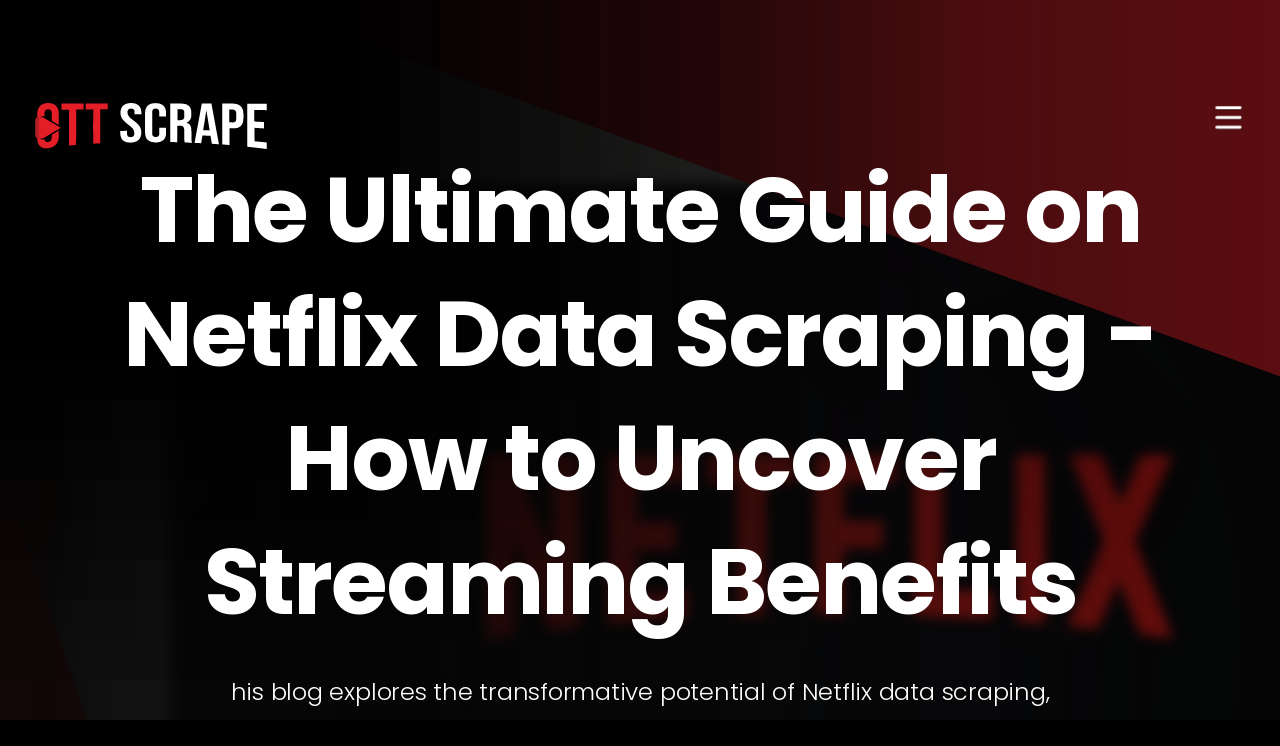

--- FILE ---
content_type: text/html; charset=UTF-8
request_url: https://www.ottscrape.com/ultimate-guide-on-netflix-data-scraping.php
body_size: 13152
content:
<!-- metafile start -->
<!DOCTYPE html>
<html lang="en">



<head>
    <meta charset="UTF-8">
    <meta http-equiv="X-UA-Compatible" content="IE=edge">
    <meta name="viewport" content="width=device-width, initial-scale=1.0">
    <title>Netflix Data Scraping | Netflix streaming Data Scraper</title>
    <meta http-equiv="Cache-Control" content="public">
    <meta name="description" content="Gain valuable insights with our Netflix data scraping service. Our specialized Netflix scraper helps you to extracts streaming data for comprehensive analysis." />
    <link rel="canonical" href="https://www.ottscrape.com/ultimate-guide-on-netflix-data-scraping.php" />
    <meta property="og:title" content="Netflix Data Scraping | Netflix streaming Data Scraper" />
    <meta property="og:description" content="Gain valuable insights with our Netflix data scraping service. Our specialized Netflix scraper helps you to extracts streaming data for comprehensive analysis." />
    <meta name="twitter:title" content="Netflix Data Scraping | Netflix streaming Data Scraper" />
    <meta name="twitter:description" content="Gain valuable insights with our Netflix data scraping service. Our specialized Netflix scraper helps you to extracts streaming data for comprehensive analysis." />
    <meta name="author" content="OTTScrape">
    <meta name="google-site-verification" content="XFRIXtBqTcmu8c3jXT2pQYpVoRxnwxVuRfjNbE080GQ" />
    <meta name="robots" content="index, follow" />
    <meta name="author" content="OTTScrape, USA" />
    <meta name="meta_classification"
        content="Explore efficient OTT media app scraping services. Unlock valuable insights with data extraction for streaming apps. Enhance your streaming platform strategy today with OTT Scrape." />
    <meta name="meta_business"
        content="Explore efficient OTT media app scraping services. Unlock valuable insights with data extraction for streaming apps. Enhance your streaming platform strategy today with OTT Scrape." />
    <meta name="meta_copyright" content="OTTScrape, USA" />
    <meta name="meta_author" content="OTTScrape, USA" />
    <meta name="meta_identify_url" content="https://www.ottscrape.com/" />
    <meta name="meta_reply_to" content="sales@ottscrape.com" />
    <meta name="meta_distribution" content="Global" />
    <meta name="meta_revisit_after" content="daily" />
    <meta name="language" content="en-US" />
    <meta name="meta_rating" content="General" />
    <meta name="meta_audience" content="All" />
    <meta name="meta_coverage" content="Worldwide" />
    <meta name="meta_document_state" content="Dynamic" />
    <meta name="meta_publisher" content="OTTScrape, USA" />
    <meta property="og:type" content="website" />
    <meta property="og:image" content="https://www.ottscrape.com/assets/img/meta-image.jpg" />
    <meta property="og:url" content="https://www.ottscrape.com/" />
    <meta property="og:image:type" content="image/jpg" />
    <meta property="og:image:width" content="400" />
    <meta property="og:image:height" content="300" />
    <meta name="twitter:card" content="summary_large_image" />
    <meta name="twitter:site" content="@OTTScrape" />
    <meta name="twitter:creator" content="@OTTScrape" />
    <meta name="twitter:image" content="https://www.ottscrape.com/assets/img/meta-image.jpg" />
    <meta name="twitter:image:alt" content="OTTScrape-logo" />
    <meta name="mobile-web-app-capable content" Content="yes">
    <meta name=apple-mobile-web-app-status-bar-style content=black />
    <meta name=apple-mobile-web-app-title content="ottscrape.com" />
    <link rel=”alternate” hreflang=”en-us” href=”https://www.ottscrape.com/”>
    <link rel=”alternate” hreflang=”es-mx” href=”https://www.ottscrape.com/es”>
    <link rel=”alternate” hreflang=”fr-fr” href=”https://www.ottscrape.com/fr”>
    <link rel="alternate" type="application/rss+xml" title="OTT Media App Scraping | Data Extraction for Streaming Apps"
        href="https://www.ottscrape.com/" />

    <!--favicon icon-->
    <link rel="icon" type="image/png" href="wp-content/uploads/elementor/image/favicon/favicon.png">
    <link rel="icon" type="image/png" sizes="32x32" href="wp-content/uploads/elementor/image/favicon/favicon-32.png">
    <link rel="icon" type="image/png" sizes="16x16" href="wp-content/uploads/elementor/image/favicon/favicon-16.png">
    <meta name='robots' content='max-image-preview:large' />


    <!-- ----------------------------------------- external css link adding start -----------------------------------------  -->

    <link rel='stylesheet' id='ott-priority-css-css' href='wp-content/themes/css/ott-priority.min.css' media='all' />

    <link rel='stylesheet' id='bootstrap-css-css' href='wp-content/themes/assets/vendor/bootstrape/bootstrap.min.css'
        media='all' />
    <link rel='stylesheet' id='local-fonts-css-css' href='wp-content/cache/asset-cleanup/css/local-fonts.css'
        media='all' type="text/css" />
    <link rel='stylesheet' id='off-canvas-nav-css-css' href='wp-content/cache/asset-cleanup/css/offcanvas-nav.css'
        media='all' />
    <link rel='stylesheet' id='select2-skilltech-dark-theme-css-css'
        href='wp-content/cache/asset-cleanup/css/select2-skilltech-dark-theme.css' media='all' />
    <link rel='stylesheet' id='ott-elements-min-css'
        href='wp-content/plugins/ott-elementor-elements/assets/css/ott-elements.min.css' media='all' />
    <link rel='stylesheet' id='inline-css-inline-css' href='wp-content/cache/asset-cleanup/css/inline-css.css'
        media='all' />
    <link rel='stylesheet' id='wp-block-library-css' href='wp-content/themes/css/style.css' media='all' />
    <link rel='stylesheet' id='wp-app-library-css' href='wp-content/themes/css/app.css' media='all' />
    <link rel='stylesheet' id='icomoon-skilltech-css'
        href='wp-content/themes/assets/vendor/icomoon-skilltech/icomoon-skilltech.min.css' media='all' />
    <link rel='stylesheet' id='elementor-frontend-css'
        href='wp-content/plugins/elementor/assets/css/frontend-lite.min.css' media='all' />

    <link rel='stylesheet' id='post-css' href='wp-content/cache/asset-cleanup/css/loader.css' media='all' />

    <!-- <link rel='stylesheet' id='swiper-css' href='wp-content/plugins/elementor/assets/lib/swiper' media='all' /> -->

    <link rel='stylesheet' id='post-css' href='wp-content/uploads/elementor/css/post.css' media='all' />
    <link rel='stylesheet' id='e-animations-css' href='wp-content/plugins/elementor/assets/lib/animations/animations.min.css' media='all' />

    <style>
        .error-message {
            font-size: 14px !important;
            display: block !important;
            color: #f25767 !important;
            margin-bottom: 20px !important;
        }
    </style>

    <!-- <script src="https://code.jquery.com/jquery-3.7.1.min.js"></script> -->
    <!-- <script src="https://cdnjs.cloudflare.com/ajax/libs/jquery/3.7.1/jquery.min.js"></script> -->
    <script src="https://code.jquery.com/jquery-3.6.0.min.js"></script>

    <!-- reCAPTCHA -->
    <script src="https://www.google.com/recaptcha/api.js?onload=onloadCallback&render=explicit" async defer></script>

    <!-- <script src="wp-includes/js/jquery/jquery.min.js" id="jquery-core-js"></script> -->

    <!-- ----------------------------------------- external css link adding end -----------------------------------------  -->

</head><!--- metafile end --->

<!-- main-nav start -->
<script src="https://cdnjs.cloudflare.com/ajax/libs/select2/4.0.8/js/select2.min.js" defer></script>
<script src="https://cdn.jsdelivr.net/npm/sweetalert2@11"></script>

<body >



    <!-- <div class="stripe-diwali">
        <a href="contact.php" class="stripe-img">
            <img src="wp-content/themes/image/christmas/ott-datachristmas-strip-WEB-01.jpg" alt="Christmas-Strip" class="desktop-balck">
            <img src="wp-content/themes/image/christmas/ott-datachristmas-strip-WEB-02.jpg" alt="Christmas-Strip" class="mobile-balck">
        </a>
    </div> -->



    <!-- <section class="sticky-top">
        <div class="d-block d-sm-none">
            <a href="contact-us.php">
                <img class="w-100 stickymobile diwalisteep"
                    src="wp-content/themes/image/black-friday/ott-datachristmas-strip-WEB-02.jpg"
                    alt="Black-Friday-iweb-mobile">
            </a>
        </div>

        <div class="d-none d-sm-block">
            <a href="contact-us.php">
                <img class="w-100 stickymobile diwalisteep"
                    src="wp-content/themes/image/black-friday/ott-datachristmas-strip-WEB-01.jpg"
                    alt="OTT-Cristmes-offer-strips--website">
            </a>
        </div>

    </section> -->




        <div class="nav-main-menu-tp">
            <!-- Mobile Navigation Background -->
            <div class="sk__mobile-navbar"></div>


            <!-- <img src="wp-content/themes/assets/images/logo/ott-logo-white.svg" alt="logo"> -->
            <!-- Mobile Navigation Logo -->
            <a class="sk__mobile-main-logo" href="index.php"><img src="wp-content/themes/assets/images/logo/ott-logo-white.svg"
                    alt="logo" title="logo"></a>





            <nav id="main-nav" class="sk__menu navbar sk__navbar navbar-expand-lg navbar-dark static-top ">





                <!-- Desktop Menu Logo -->
                <a class="navbar-brand" href="index.php">
                    <img src="wp-content/themes/assets/images/logo/ott-logo-white.svg" alt="logo" title="logo">
                </a>

                <ul id="primary-menu" class="navbar-nav ms-auto">
                    <li data-nav-custom-content class="custom-content sk__mobile-menu-logo">
                        <a class="sk__mobile-navbar-brand" href="index.php">
                            <img src="wp-content/themes/assets/images/logo/ott-logo-white.svg" alt="logo" title="logo">
                        </a>
                    </li>
                    <li id="menu-item-5580"
                        class="menu-item menu-item-type-custom menu-item-object-custom menu-item-has-children">
                        <a class="nav-link" href="#">Services</a>
                        <ul class="sub-menu sk__submenu-ul">
                            <li id="menu-item-5593"
                                class="menu-item menu-item-type-post_type menu-item-object-page menu-item-home">
                                <a class="nav-link" href="amazon-prime-data-scraping-services.php">
                                    <span class="sk__menu-icon"><span class="sico-amazon-prime sico-nav-icon"></span></span>
                                    Amazon Prime
                                </a>
                            </li>
                            <li id="menu-item-5595" class="menu-item menu-item-type-post_type menu-item-object-page">
                                <a class="nav-link" href="netflix-data-scraping-services.php">
                                    <span class="sk__menu-icon"><span class="sico-netflix sico-nav-icon"></span></span>
                                    Netflix
                                </a>
                            </li>
                            <li id="menu-item-5595" class="menu-item menu-item-type-post_type menu-item-object-page">
                                <a class="nav-link" href="disney-plus-hotstar-data-scraping-services.php">
                                    <span class="sk__menu-icon"><span class="sico-disney sico-nav-icon"></span></span>
                                    Disney+
                                </a>
                            </li>
                            <li id="menu-item-5595" class="menu-item menu-item-type-post_type menu-item-object-page">
                                <a class="nav-link" href="hulu-data-scraping-services.php">
                                    <span class="sk__menu-icon"><span class="sico-hulu sico-nav-icon"></span></span>
                                    Hulu
                                </a>
                            </li>
                            <li id="menu-item-5595" class="menu-item menu-item-type-post_type menu-item-object-page">
                                <a class="nav-link" href="apple-tv-plus-data-scraping-services.php">
                                    <span class="sk__menu-icon"><span class="sico-apple-tv sico-nav-icon"></span></span>
                                    Apple TV
                                </a>
                            </li>
                            <li id="menu-item-5595" class="menu-item menu-item-type-post_type menu-item-object-page">
                                <a class="nav-link" href="youtube-data-scraping-services.php">
                                    <span class="sk__menu-icon"><span class="sico-youtube-tv sico-nav-icon"></span></span>
                                    YouTube TV
                                </a>
                            </li>
                            <li id="menu-item-5595" class="menu-item menu-item-type-post_type menu-item-object-page">
                                <a class="nav-link" href="hbo-now-data-scraping-services.php">
                                    <span class="sk__menu-icon"><span class="sico-hbo sico-nav-icon"></span></span>
                                    HBO
                                </a>
                            </li>
                            <li id="menu-item-5595" class="menu-item menu-item-type-post_type menu-item-object-page">
                                <a class="nav-link" href="paramount-data-scraping-services.php">
                                    <span class="sk__menu-icon"><span class="sico-paramount sico-nav-icon"></span></span>
                                    Paramount
                                </a>
                            </li>
                            <li id="menu-item-5595" class="menu-item menu-item-type-post_type menu-item-object-page">
                                <a class="nav-link" href="scrape-ott-platform-data.php">
                                    <strong>View More</strong>
                                    <span class="sk__menu-icon ms-1"><span class="sico-chevron-thin-right"></span></span>
                                </a>
                            </li>
                        </ul>
                    </li>
                    <li id="menu-item-5596"
                        class="menu-item menu-item-type-custom menu-item-object-custom menu-item-has-children"><a
                            class="nav-link" href="#">Solutions</a>
                        <ul class="sub-menu sk__submenu-ul">
                            <li id="menu-item-6111" class="menu-item menu-item-type-post_type menu-item-object-page">
                                <a class="nav-link" href="scrape-movies-data.php">
                                    <span class="sk__menu-icon"><span
                                            class="sico-scrape-movies-data sico-nav-icon"></span></span>
                                    Scrape Movies Data
                                </a>
                            </li>
                            <li id="menu-item-6111" class="menu-item menu-item-type-post_type menu-item-object-page">
                                <a class="nav-link" href="scrape-tv-shows-data.php">
                                    <span class="sk__menu-icon"><span
                                            class="sico-scrape-tv-shows-data sico-nav-icon"></span></span>
                                    Scrape Tv Shows Data
                                </a>
                            </li>
                            <li id="menu-item-6111" class="menu-item menu-item-type-post_type menu-item-object-page">
                                <a class="nav-link" href="scrape-latest-releases-data.php">
                                    <span class="sk__menu-icon"><span
                                            class="sico-scrape-latest-releases-data sico-nav-icon"></span></span>
                                    Scrape Latest Releases Data
                                </a>
                            </li>
                            <li id="menu-item-6111" class="menu-item menu-item-type-post_type menu-item-object-page">
                                <a class="nav-link" href="scrape-popular-shows-data.php">
                                    <span class="sk__menu-icon"><span
                                            class="sico-scrape-populer-shows-data sico-nav-icon"></span></span>
                                    Scrape Populer Shows Data
                                </a>
                            </li>
                            <li id="menu-item-6111" class="menu-item menu-item-type-post_type menu-item-object-page">
                                <a class="nav-link" href="scrape-popular-genres-data.php">
                                    <span class="sk__menu-icon"><span
                                            class="sico-scrape-populer-genres-data sico-nav-icon"></span></span>
                                    Scrape Populer Genres Data
                                </a>
                            </li>
                            <li id="menu-item-6111" class="menu-item menu-item-type-post_type menu-item-object-page">
                                <a class="nav-link" href="scrape-popular-sports-data.php">
                                    <span class="sk__menu-icon"><span
                                            class="sico-scrape-populer-sports-data sico-nav-icon"></span></span>
                                    Scrape Populer Sports Data
                                </a>
                            </li>
                            <li id="menu-item-6111" class="menu-item menu-item-type-post_type menu-item-object-page">
                                <a class="nav-link" href="scrape-latest-news-data.php">
                                    <span class="sk__menu-icon"><span
                                            class="sico-scrape-letest-news-data sico-nav-icon"></span></span>
                                    Scrape Latest News Data
                                </a>
                            </li>
                            <li id="menu-item-6111" class="menu-item menu-item-type-post_type menu-item-object-page">
                                <a class="nav-link" href="scrape-songs-data-music-data-scraping.php">
                                    <span class="sk__menu-icon"><span
                                            class="sico-scrape-songs-data sico-nav-icon"></span></span>
                                    Scrape Songs Data
                                </a>
                            </li>
                        </ul>
                    </li>

                    <li id="menu-item-7239"
                        class="menu-item menu-item-type-custom menu-item-object-custom menu-item-has-children">
                        <a class="nav-link" href="#">
                            <span class="sk__menu-icon"><span class="sico-th"></span></span>
                            Datasets
                        </a>
                        <ul class="sub-menu sk__submenu-ul">
                            <li id="menu-item-5593"
                                class="menu-item menu-item-type-post_type menu-item-object-page menu-item-home">
                                <a class="nav-link" href="amazon-prime-movie-datasets.php">
                                    <span class="sk__menu-icon"><span class="sico-amazon-prime sico-nav-icon"></span></span>
                                    Amazon Prime Datasets
                                </a>
                            </li>
                            <li id="menu-item-5595" class="menu-item menu-item-type-post_type menu-item-object-page">
                                <a class="nav-link" href="netflix-movie-datasets.php">
                                    <span class="sk__menu-icon"><span class="sico-netflix sico-nav-icon"></span></span>
                                    Netflix Datasets
                                </a>
                            </li>
                            <li id="menu-item-5595" class="menu-item menu-item-type-post_type menu-item-object-page">
                                <a class="nav-link" href="disney-plus-movie-datasets.php">
                                    <span class="sk__menu-icon"><span class="sico-disney sico-nav-icon"></span></span>
                                    Disney+ Datasets
                                </a>
                            </li>
                            <li id="menu-item-5595" class="menu-item menu-item-type-post_type menu-item-object-page">
                                <a class="nav-link" href="hulu-movie-datasets.php">
                                    <span class="sk__menu-icon"><span class="sico-hulu sico-nav-icon"></span></span>
                                    Hulu Datasets
                                </a>
                            </li>
                            <li id="menu-item-5595" class="menu-item menu-item-type-post_type menu-item-object-page">
                                <a class="nav-link" href="apple-tv-movie-datasets.php">
                                    <span class="sk__menu-icon"><span class="sico-apple-tv sico-nav-icon"></span></span>
                                    Apple TV Datasets
                                </a>
                            </li>
                            <li id="menu-item-5595" class="menu-item menu-item-type-post_type menu-item-object-page">
                                <a class="nav-link" href="youtube-tv-datasets.php">
                                    <span class="sk__menu-icon"><span class="sico-youtube-tv sico-nav-icon"></span></span>
                                    YouTube TV Datasets
                                </a>
                            </li>
                            <li id="menu-item-5595" class="menu-item menu-item-type-post_type menu-item-object-page">
                                <a class="nav-link" href="hbo-movie-datasets.php">
                                    <span class="sk__menu-icon"><span class="sico-hbo sico-nav-icon"></span></span>
                                    HBO Datasets
                                </a>
                            </li>
                            <li id="menu-item-5595" class="menu-item menu-item-type-post_type menu-item-object-page">
                                <a class="nav-link" href="paramount-plus-movie-datasets.php">
                                    <span class="sk__menu-icon"><span class="sico-paramount sico-nav-icon"></span></span>
                                    Paramount Plus Datasets
                                </a>
                            </li>
                            <li id="menu-item-5595" class="menu-item menu-item-type-post_type menu-item-object-page">
                                <a class="nav-link" href="datasets.php">
                                    <strong>View More</strong>
                                    <span class="sk__menu-icon ms-1"><span class="sico-chevron-thin-right"></span></span>
                                </a>
                            </li>
                        </ul>
                    </li>


                    <li id="menu-item-7239"
                        class="menu-item menu-item-type-custom menu-item-object-custom menu-item-has-children">
                        <a class="nav-link" href="#">
                            <span class="sk__menu-icon"><span class="sico-quill"></span></span>
                            Links
                        </a>
                        <ul class="sub-menu sk__submenu-ul">
                            <li id="menu-item-7243" class="menu-item menu-item-type-post_type menu-item-object-page">
                                <a class="nav-link" href="blog.php">
                                    <span class="sk__menu-icon"><span class="sico-blog sico-nav-icon"></span></span>
                                    Blog
                                </a>
                            </li>
                            <li id="menu-item-7243" class="menu-item menu-item-type-post_type menu-item-object-page">
                                <a class="nav-link" href="video.php">
                                    <span class="sk__menu-icon"><span class="sico-videos sico-nav-icon"></span></span>
                                    Videos
                                </a>
                            </li>
                            <li id="menu-item-7243" class="menu-item menu-item-type-post_type menu-item-object-page">
                                <a class="nav-link" href="case-studies.php">
                                    <span class="sk__menu-icon"><span class="sico-case-study sico-nav-icon"></span></span>
                                    Case Study
                                </a>
                            </li>
                            <li id="menu-item-7243" class="menu-item menu-item-type-post_type menu-item-object-page">
                                <a class="nav-link" href="research-report.php">
                                    <span class="sk__menu-icon"><img
                                            src="wp-content/themes/assets/images/header/icon/Research Report Icon.svg"
                                            alt="Research Report" title="Research Report"></span>
                                    Research Report
                                </a>
                            </li>
                            <li id="menu-item-7243" class="menu-item menu-item-type-post_type menu-item-object-page">
                                <a class="nav-link" href="infographics.php">
                                    <span class="sk__menu-icon"><span class="sico-infographics sico-nav-icon"></span></span>
                                    Infographics
                                </a>
                            </li>
                        </ul>
                    </li>



                    <li id="menu-item-6778"
                        class="menu-item menu-item-type-custom menu-item-object-custom current-menu-ancestor current-menu-parent menu-item-has-children">
                        <a class="nav-link" href="#">
                            <span class="sk__menu-icon"><span class="sico-devices"></span></span>
                            Company
                        </a>
                        <ul class="sub-menu sk__submenu-ul">
                            <li id="menu-item-6952"
                                class="menu-item menu-item-type-post_type menu-item-object-page current-menu-item page_item page-item-6831 current_page_item">
                                <a class="nav-link" href="about-us.php">
                                    <span class="sk__menu-icon"><span class="sico-about-us sico-nav-icon"></span></span>
                                    About Us
                                </a>
                            </li>
                            <li id="menu-item-6952"
                                class="menu-item menu-item-type-post_type menu-item-object-page current-menu-item page_item page-item-6831 current_page_item">
                                <a class="nav-link" href="contact-us.php">
                                    <span class="sk__menu-icon"><span class="sico-careers sico-nav-icon"></span></span>
                                    Careers
                                </a>
                            </li>
                            <li id="menu-item-6952"
                                class="menu-item menu-item-type-post_type menu-item-object-page current-menu-item page_item page-item-6831 current_page_item">
                                <a class="nav-link" href="contact-us.php">
                                    <span class="sk__menu-icon"><span class="sico-faqs sico-nav-icon"></span></span>
                                    Faqs
                                </a>
                            </li>
                            <li id="menu-item-6952"
                                class="menu-item menu-item-type-post_type menu-item-object-page current-menu-item page_item page-item-6831 current_page_item">
                                <a class="nav-link" href="contact-us.php">
                                    <span class="sk__menu-icon"><span class="sico-contact-us sico-nav-icon"></span></span>
                                    Contact Us
                                </a>
                            </li>
                        </ul>
                    </li>

                    <li id="menu-item-6136" class="menu-item menu-item-type-post_type menu-item-object-page">
                        <a class="nav-link" href="contact-us.php">
                            <span class="sk__menu-icon"><span class="sico-phone"></span></span>
                            Contact Us
                        </a>
                    </li>

                    <li data-nav-custom-content class="custom-content sk__header-socials-wrapper">
                        <div class="sk__header-socials">
                            <a href="https://www.facebook.com/ottscrape" class="sk__social-icons" target="_blank"><i
                                    class="sico-facebook1 "></i></a>
                            <a href="https://www.instagram.com/ottscrape/" class="sk__social-icons" target="_blank"><i
                                    class="sico-instagram1 "></i></a>
                            <a href="https://www.linkedin.com/company/ott-scrape/" class="sk__social-icons"
                                target="_blank"><i class="sico-linkedin1 "></i></a>
                            <a href="https://www.pinterest.com/ottscrape/" class="sk__social-icons" target="_blank"><i
                                    class="sico-pinterest1 "></i></a>
                        </div>
                    </li>
                </ul>
            </nav>
            <!-- /#main-nav -->

        </div>




    <!-- <style>
        body.sk__scrolling-started .sk__mobile-navbar,
        body.sk__scrolling-started .sk__navbar {
            top: 78px;
        }

        .diwalisteep {
            height: 80px;
        }

        .sk__nav-open .hc-nav-trigger {
            top: 35px !important;
        }

        @media (max-width: 1839.99px) {
            body.sk__scrolling-started .sk__mobile-main-logo img {
                height: 40px;
            }

            .sk__mobile-main-logo {
                top: 80px;
            }

            body.sk__scrolling-started .hc-nav-trigger {
                top: 100px;
            }

            body.sk__scrolling-started .sk__mobile-main-logo {
                height: 74px;
            }

            .sk__mobile-main-logo img {
                height: 40px;
            }

            .sk__mobile-main-logo {
                height: 74px;
            }
        }


        @media (max-width: 991.99px) {
            .hc-nav-trigger {
                top: 27px;
            }

            .diwalisteep {
                height: 50px;
            }

            body.sk__scrolling-started .sk__mobile-navbar,
            body.sk__scrolling-started .sk__navbar {
                top: 50px;
            }

            .sk__mobile-main-logo {
                top: 50px;
            }

            body.sk__scrolling-started .hc-nav-trigger {
                top: 65px;
            }

            .hc-nav-trigger {
                top: 70px;
            }
        }

        @media (max-width: 991.99px) {
            .sk__mobile-main-logo {
                top: 50px;
                height: 74px !important;
            }

            .hc-nav-trigger {
                top: 70px !important;
            }
        }
    </style> --><!--- main-nav end --->



<!-- ------------------------------- main content -------------------------------- -->

<!-- Back to top button -->
<div class="sk__back-to-top-wrap">
    <a class="sk__back-to-top" href="#smooth-content"><span class="sk__back-to-top"></span></a>
</div>

<!-- ----------- -->

<div id="smooth-wrapper" class="pushable-content" style="height: auto; inset: auto; width: 100%; position: relative; overflow: visible;">
    <div id="smooth-content" style="box-sizing: border-box; width: 100%; overflow: visible;">

        <main id="primary" class="site-main">


            <!-- Blog Hero -->
            <section id="sk__header-7220" class="sk__header-section position-relative sk__hero-x-padding sk__center-center sk__pt-s sk__pb-m isanm_fade_in">
                <!-- Color Background -->
                <div class="sk__absolute sk__section-color-background "></div>
                <div class="sk__pattern-overlay" style="background-image: url(wp-content/themes/image/blog/overlay-pattern.png);"></div>


                <!-- Parallax Image Background -->
                <div class="sk__absolute sk__image-back-cover sk__section-background sk__parallax-featured-element" style="background-image: url('wp-content/themes/image/blog/ultimate-guide-on-netflix-data-scraping/Banner-01.webp'); top: 0px;"></div>

                <div class="sk__superboxer sk__pt-xs">
                    <div id="sk__content-single-header-7220" class="row sk__content-single-header text-sm-center text-center">
                        <div class="col-12">
                            <div class="cover-text-wrapper">
                                <h1 class="sk__heading animated-element phase-1 super-heading" style="translate: none; rotate: none; scale: none; transform: translate(0px, 0px); opacity: 1;">The Ultimate Guide on Netflix Data Scraping - How to Uncover Streaming Benefits</h1>
                            </div>

                            <div class="row">
                                <div class="col col-xl-10 offset-xl-1">

                                    <div class="cover-text-wrapper">
                                        <h2 class="sk__subheading animated-element phase-1 h2-regular thin" style="translate: none; rotate: none; scale: none; transform: translate(0px, 0px); opacity: 1;">his blog explores the transformative potential of Netflix data scraping, shedding light on the benefits it offers.</h2>
                                    </div>
                                    <!-- Post date -->
                                    <p class="sk__blog-head-infos sk__bhi-date animated-element phase-2" style="translate: none; rotate: none; scale: none; transform: translate(0px, 0px); opacity: 1;">
                                        <i class="sico-calendar-o"></i>
                                        <time class="entry-date published">March 18, 2024</time>
                                    </p>
                                </div>
                            </div>
                        </div>
                    </div>
                </div>
            </section>
            <!-- /#sk__header-7220 -->


            <!-- Blog Content -->

            <!-- Vertical spacer pusher linked to hero_type and #the-content -->
            <section id="the-content" class="parallax_image sk__blog-content sk__blog-main-content sk__blog-single sk__fade-in-2" data-sk-fade-match="1" style="opacity: 1;">

                <div class="container sk__supercontainer">
                    <div class="row">
                        <!-- Post Content -->
                        <div id="sk__single-article-7220" class="col-12 sk__single-article"><!-- main column -->

                            <article id="post-7220" class="pb-4 post-7220 post type-post status-publish format-standard has-post-thumbnail hentry category-fashion-news category-photography category-think-content tag-dark-design tag-fashion tag-gradient tag-universal">

                                <!-- post-content -->
                                <div class="post-content ">
                                    <div data-elementor-type="wp-post" data-elementor-id="7220" class="elementor elementor-7220">
                                        <section class="elementor-section elementor-top-section elementor-element elementor-element-7bbbf549 elementor-section-full_width elementor-section-height-default elementor-section-height-default" data-id="7bbbf549" data-element_type="section">
                                            <div class="elementor-container elementor-column-gap-no">
                                                <div class="elementor-column elementor-col-100 elementor-top-column elementor-element elementor-element-6e14997b" data-id="6e14997b" data-element_type="column">
                                                    <div class="elementor-widget-wrap elementor-element-populated">
                                                        <div class="elementor-element elementor-element-6cdb2510 elementor-widget elementor-widget-darkstar-ee-heading" data-id="6cdb2510" data-element_type="widget" data-widget_type="darkstar-ee-heading.default">
                                                            <div class="elementor-widget-container">
                                                                <div id="sk__content_heading" class="sk__content_heading text-sm-start text-start">

                                                                    <img fetchpriority="high" decoding="async" width="1436" height="840" src="wp-content/themes/image/blog/ultimate-guide-on-netflix-data-scraping/The-Ultimate-Guide-on-Netflix-Data-Scraping-How-to-Uncover-Streaming-Benefits-01.webp" alt="The-Ultimate-Guide-on-Netflix-Data-Scraping-How-to-Uncover-Streaming-Benefits-01">

                                                                    <h2>Introduction</h2>

                                                                    <p>The streaming industry is constantly evolving with changing user preferences and content trends. </p>

                                                                    <p>Understanding platforms like Netflix is crucial, and scraping Netflix app data can help us achieve that. </p>

                                                                    <p>In this blog, we will explore the transformative potential of Netflix data scraping, its numerous benefits, ethical considerations, and its impact on shaping the digital entertainment landscape.</p>

                                                                    <p><a href="netflix-data-scraping-services.php">Netflix data scraping</a>, facilitated by tools like the Netflix data scraper, can help us understand and adapt to the ever-changing streaming ecosystem. </p>

                                                                    <p>By analyzing user behaviors, we can optimize content recommendations and make strategic content acquisition and production decisions based on scraped Netflix streaming data. </p>

                                                                    <p>This practice can revolutionize the user experience. However, ethical considerations remain paramount, ensuring responsible and transparent use of scraped data in the pursuit of a more personalized and engaging streaming future.</p>

                                                                    <h2>Understanding Netflix Data Scraping</h2>

                                                                    <img fetchpriority="high" decoding="async" width="1436" height="840" src="wp-content/themes/image/blog/ultimate-guide-on-netflix-data-scraping/Understanding-Netflix-Data-Scraping-01.webp" alt="Understanding-Netflix-Data-Scraping-01">

                                                                    <p>At the forefront of streaming innovation, Netflix stands as a global giant, offering an extensive library of movies, TV shows, and original content. </p>
                                                                    <p>In the digital entertainment, Netflix data scraping emerges as a pivotal practice, employing tools like the Netflix data scraper to extract invaluable insights from the platform.</p>
                                                                    <p>To scrape Netflix app data is a multifaceted process, delving into user behaviors, preferences, and the intricacies of content popularity and streaming trends. </p>
                                                                    <p>This sophisticated approach allows streaming platforms to gain a comprehensive understanding of their audience, paving the way for a more tailored user experience.</p>
                                                                    <p>Facilitated by the Netflix data scraper, this extraction process reveals a treasure trove of information that serves as the linchpin for enhancing user engagement and shaping content strategies. </p>
                                                                    <p>By scrutinizing user interactions and preferences through scraping Netflix app data and streaming insights, platforms can optimize their recommendation algorithms and strategically curate their content library.</p>
                                                                    <p>As the streaming industry continues to evolve, Netflix data collection becomes synonymous with innovation, offering platforms the tools to adapt, engage, and thrive in an ever-changing landscape. </p>
                                                                    <p>The strategic use of scraped data not only enhances the user experience but also ensures that streaming services remain at the forefront of delivering content that resonates with the diverse preferences of their global audience.</p>

                                                                    <h2>What Data to Scrape from Netflix?</h2>

                                                                    <p>While scraping data from Netflix, it's crucial to prioritize information that aligns with your specific goals and remains within legal and ethical boundaries. </p>
                                                                    <p>Netflix's terms of service strictly prohibit unauthorized data scraping, and any data extraction should be approached with careful consideration of privacy and legal implications. </p>
                                                                    <p>Here are some categories of data that could be relevant for analysis, depending on your objectives:</p>

                                                                    <h3>User Interaction Data:</h3>

                                                                    <img fetchpriority="high" decoding="async" width="1436" height="840" src="wp-content/themes/image/blog/ultimate-guide-on-netflix-data-scraping/User-Interaction-Data-01.webp" alt="User-Interaction-Data-01">

                                                                    <ul>
                                                                        <li>Viewing history</li>
                                                                        <li>Watchlist content</li>
                                                                        <li>User ratings and reviews</li>
                                                                    </ul>

                                                                    <h3>Content Details:</h3>

                                                                    <img fetchpriority="high" decoding="async" width="1436" height="840" src="wp-content/themes/image/blog/ultimate-guide-on-netflix-data-scraping/Content-Details-01.webp" alt="Content-Details-01">

                                                                    <ul>
                                                                        <li>Title names</li>
                                                                        <li>Genres</li>
                                                                        <li>Release dates</li>
                                                                        <li>Cast and crew information</li>
                                                                    </ul>

                                                                    <h3>Platform Insights:</h3>
                                                                    <ul>
                                                                        <li>User engagement metrics</li>
                                                                        <li>Popular time slots for streaming</li>
                                                                        <li>Device preferences</li>
                                                                    </ul>

                                                                    <h3>Recommendation Algorithm Data:</h3>
                                                                    <ul>
                                                                        <li>Insights into how recommendations are made</li>
                                                                        <li>Algorithms used for personalized suggestions</li>
                                                                    </ul>

                                                                    <h3>Regional Trends:</h3>
                                                                    <ul>
                                                                        <li>Content popularity in specific regions</li>
                                                                        <li>Localization preferences</li>
                                                                    </ul>

                                                                    <h3>Streaming Quality and Performance:</h3>
                                                                    <ul>
                                                                        <li>Buffering rates</li>
                                                                        <li>Streaming resolutions</li>
                                                                        <li>Device compatibility</li>
                                                                    </ul>

                                                                    <p>It's important to note that scraping sensitive information, such as personally identifiable data or violating Netflix's terms of service, could lead to legal consequences. </p>
                                                                    <p>Always prioritize user privacy and ensure compliance with relevant laws and regulations when considering any data scraping activities.</p>
                                                                    <p>Additionally, engaging in ethical practices and respecting the terms of service of the platform is crucial for maintaining a responsible and sustainable approach to data extraction.</p>

                                                                    <h2>Benefits of Netflix Data Scraping</h2>

                                                                    <h3>Content Personalization and Recommendation Algorithms</h3>
                                                                    <p>One of the primary advantages to scrape Netflix streaming data lies in its ability to enhance content personalization. </p>
                                                                    <p>By analyzing user behaviors, viewing habits, and content preferences, streaming platforms can fine-tune their recommendation algorithms.</p>
                                                                    <p>This ensures that users are presented with content that aligns closely with their interests, leading to higher user satisfaction and increased engagement.</p>

                                                                    <h3>Strategic Content Acquisition and Production</h3>
                                                                    <p>Scraping Netflix streaming data provides valuable insights into the popularity of specific genres, actors, and themes. </p>
                                                                    <p>Streaming platforms can leverage this information to make informed decisions regarding content acquisition and production. </p>
                                                                    <p>Understanding what resonates with the audience allows platforms to allocate resources efficiently, curating a content library that attracts and retains subscribers.</p>

                                                                    <h3>Competitive Analysis and Market Trends</h3>
                                                                    <p>Scraping Netflix streaming data facilitates thorough competitive analysis, helping streaming platforms identify strengths, weaknesses, opportunities, and threats in the market. </p>
                                                                    <p>By staying ahead of market trends, platforms can make strategic decisions, adapt to changing consumer preferences, and position themselves effectively in the competitive streaming landscape.</p>
                                                                    <p></p>

                                                                    <h3>Enhanced User Experience and Engagement</h3>
                                                                    <p>By scraping Netflix app data, streaming platforms gain insights into user interactions and behaviors within the app interface. </p>
                                                                    <p>This information is invaluable for optimizing the user experience, ensuring that navigation is seamless, and features are user-friendly. </p>
                                                                    <p>A positive user experience contributes to higher engagement levels, customer satisfaction, and brand loyalty.</p>

                                                                    <h3>Ethical Considerations in Netflix Data Scraping</h3>
                                                                    <p>While the benefits of Netflix data collection are evident, ethical considerations must be a priority in any data-related endeavor.</p>
                                                                    <p>Platforms and developers engaging in scraping activities must prioritize user privacy, adhere to terms of service, and ensure that the data collected is used responsibly and transparently.</p>
                                                                    <p></p>

                                                                    <h2>Conclusion</h2>
                                                                    <p>At <a href="https://www.ottscrape.com/">OTT Scrape</a>, we recognize the transformative power of Netflix data scraping, positioning it as a dynamic tool within the arsenal of streaming platforms. </p>
                                                                    <p>Our cutting-edge solutions, including the Netflix data scraper, empower platforms to unlock a plethora of benefits, enhancing the streaming experience for users globally. </p>
                                                                    <p>As the streaming industry undergoes continuous evolution, we emphasize the pivotal role of responsible data usage in shaping the future of digital entertainment.</p>
                                                                    <p>Embracing ethical practices in scraping Netflix app data is our commitment at OTT Scrape. </p>
                                                                    <p>By prioritizing user privacy and adhering to legal and platform guidelines, we ensure the responsible utilization of scraped data. </p>
                                                                    <p>As we navigate this dynamic landscape, our call to action is clear - Partner with OTT Scrape to harness the full potential of Netflix data scraping. </p>
                                                                    <p>Let's usher in a new era of innovation, user satisfaction, and competitiveness in the vibrant world of streaming services. Act now and revolutionize your streaming platform with OTT Scrape!</p>
                                                                </div>
                                                            </div>
                                                        </div>
                                                        
                                                    </div>
                                                </div>
                                            </div>
                                        </section>
                                    </div>
                                </div>


                            </article>

                        </div>
                        <!-- / main column -->

                    </div>
                    <!-- /.row -->

                </div>
                <!-- /.container .sk__supercontainer -->

            </section>
            <!-- /.sk__blog-content -->

            <div class="clearfix"></div>

            <!-- Post content - end -->
        </main><!-- #main -->

        <!-- Footer
			================================================== -->


        <!-- Helper div for inserting before scripts
		================================================== -->
        <div class="sk__body-end"></div>

    </div><!-- #smooth-content -->
</div>


<style>
    .wpcf7-form-control-wrap .select2
 {
 display: none !important;
}
</style>
<section id="the-content" class="parallax_image sk__blog-content sk__blog-main-content sk__blog-single sk__fade-in-2 sk__pb-s" data-sk-fade-match="1" style="opacity: 1;">

    <div class="container sk__supercontainer">

        <!-- Contact Form -->
        <div class="row">
            <div class="col-12 sk__contact-form-col d-flex justify-content-end">
                <div class="sk__contact-right text-center text-sm-start">

                    <div class="row position-relative overflow-hidden" data-sk-animation="none">

                        <div class="col-lg-5 d-lg-block">
                            <div class="row sk__contact-info">
                                <!-- Contact Info -->
                                <div class="col-12 d-flex text-center text-sm-start mb-4 mb-md-0">
                                    <div class="sk__contact-left">
                                        <h5>Our office info</h5>
                                        <p class="p-v1 mw-440">
                                            <span>540 Sims Avenue, </span> <span>#03-05, Sims Avenue Centre Singapore, </span><span>387603 Singapore</span>
                                        </p>
                                        <p class="p-v1 mw-440">
                                            <span><a href="mailto:sales@ottscrape.com">sales@ottscrape.com</a></span>
                                        </p>
                                        <p class="p-v1 mw-440">
                                            <span><a href="tel:+1 424 2264664">+1 424 2264664</a></span>
                                        </p>
                                    </div>
                                </div>

                                <div class="col-12 d-flex mt-4">
                                    <!-- Footer Social Icons Menu -->
                                    <section class="footer-socials-section text-center text-sm-start">
                                        <h5>Follow Us &amp; Stay Informed</h5>
                                        <div class="footer-socials-inner">
                                            <div class="footer-socials">
                                                <a href="https://www.facebook.com/ottscrape" class="sk__social-icons" target="_blank">
                                                    <i class="sico-facebook1"></i>
                                                </a>
                                                <a href="https://twitter.com/OttScrape" class="sk__social-icons" target="_blank">
                                                    <i class="sico-icon-x"></i>
                                                </a>
                                                <a href="https://www.instagram.com/ottscrape/" class="sk__social-icons" target="_blank">
                                                    <i class="sico-instagram1"></i>
                                                </a>
                                                <a href="https://medium.com/@ottscrape" class="sk__social-icons" target="_blank">
                                                    <i class="sico-medium"></i>
                                                </a>
                                                <a href="https://www.linkedin.com/company/ott-scrape/" class="sk__social-icons" target="_blank">
                                                    <i class="sico-linkedin1"></i>
                                                </a>
                                                <a href="https://www.pinterest.com/ottscrape/" class="sk__social-icons" target="_blank">
                                                    <i class="sico-pinterest1"></i>
                                                </a>
                                                <a href="contact-us.php" class="sk__social-icons" target="_blank">
                                                    <i class="sico-quora"></i>
                                                </a>
                                            </div>
                                        </div>
                                        <!-- /.footer-socials-inner -->

                                    </section>
                                    <!-- /.footer-socials-section -->
                                </div>
                                <!-- /.col-12.col-md-6.d-flex -->
                            </div>
                            <!-- /.sk__contact-info -->
                        </div>
                        <!-- --- testimonial end --- -->

                        <!-- --- contact form start --- -->
                        <div class="col-lg-7">
                            <h5>Send us a Message</h5>
                            <div class="wpcf7 no-js" id="wpcf7-f1497-p5537-o2" lang="en-US" dir="ltr">
                                <div class="screen-reader-response">
                                    <p role="status" aria-live="polite" aria-atomic="true"></p>
                                </div>
                                <div class="loader" style="display:none;"></div>
                                <form action="" id="ott-form" name="contactForm" method="post" class="wpcf7-form init" aria-label="Contact form" enctype="multipart/form-data">
                                    <p>
                                        <span class="wpcf7-form-control-wrap" data-name="contactName">
                                            <input size="40" class="wpcf7-form-control wpcf7-text wpcf7-validates-as-required" aria-required="true" aria-invalid="false" placeholder="Name" value="" type="text" name="contactName" id="contactName" required>
                                        </span>
                                    </p>

                                    <p>
                                        <span class="wpcf7-form-control-wrap" data-name="contactEmail">
                                            <input size="40" class="wpcf7-form-control wpcf7-text wpcf7-email wpcf7-validates-as-required wpcf7-validates-as-email" aria-required="true" aria-invalid="false" placeholder="Email" value="" type="email" name="contactEmail" id="contactEmail" required>
                                        </span>
                                    </p>

                                    <p>
                                        <span class="wpcf7-form-control-wrap" data-name="contactServices">
                                            <!-- <label for="services"> Services</label> -->
                                            <select name="services" id="services" class="form-services-input" required>
                                                <option value="" selected="" disabled="" hidden="">Services</option>
                                                <option value="Scrape Mobiles Data">
                                                    Scrape Mobiles Data
                                                </option>
                                                <option value="Scrape TV Shows Data">
                                                    Scrape TV Shows Data
                                                </option>
                                                <option value="  Scrape Latest Releases Data">
                                                    Scrape Latest Releases Data
                                                </option>
                                                <option value=" Scrape Popular Shows Data">
                                                    Scrape Popular Shows Data
                                                </option>
                                                <option value=" Scrape Popular Genres Data">
                                                    Scrape Popular Genres Data
                                                </option>
                                                <option value="  Scrape Popular Sports Data">
                                                    Scrape Popular Sports Data
                                                </option>
                                                <option value="  Scrape Latest News Data">
                                                    Scrape Latest News Data
                                                </option>
                                                <option value="Scrape Datasets">
                                                    Scrape Datasets
                                                </option>
                                                <option value="Others">
                                                    Others
                                                </option>
                                            </select>
                                        </span>
                                    </p>

                                    <p>
                                        <span class="wpcf7-form-control-wrap" data-name="contactPhone">
                                            <input size="40" class="wpcf7-form-control wpcf7-text wpcf7-phone wpcf7-validates-as-required wpcf7-validates-as-phone" aria-required="true" aria-invalid="false" placeholder="Phone Number" value="" type="phone" name="contactPhone" id="contactPhone" required>
                                        </span>
                                    </p>

                                    <!-- <p>
                                        <span class="wpcf7-form-control-wrap" data-name="your-select">
                                            <div class="dropdown-contact" id="myDropdownContact" name="services">
                                                <div class="dropdown-contact-button" onclick="toggleDropdown()">Select an option</div>
                                                <div class="dropdown-contact-content">
                                                    <div class="dropdown-contact-item" onclick="selectOption('Option 1')">Option 1</div>
                                                    <div class="dropdown-contact-item" onclick="selectOption('Option 2')">Option 2</div>
                                                    <div class="dropdown-contact-item" onclick="selectOption('Option 3')">Option 3</div>
                                                </div>
                                                <div class="drop-down-arrow">
                                                    <span class="sico-angle-down"></span>
                                                </div>
                                            </div>
                                        </span>
                                    </p> -->

                                    <p>
                                        <span class="wpcf7-form-control-wrap" data-name="your-message">
                                            <textarea cols="40" rows="2" class="wpcf7-form-control wpcf7-textarea wpcf7-validates-as-required" aria-invalid="false" placeholder="Message" name="contactMessage" required></textarea>
                                        </span>
                                    </p>

                                    <p class="file-choose">
                                        <span>
                                            <input type="file" id="attachment" name="attachment">
                                        </span>
                                    </p>

                                    <p>
                                        <span>
                                            <div id='html_element_2'></div>
                                        </span>
                                    </p>

                                    <p>
                                        <input type="hidden" name="page" value="ultimate-guide-on-netflix-data-scraping.php">
                                        <input type="hidden" name="industries" id="industries" value="OTT">
                                        <input type="hidden" name="website_source" id="website_source">
                                        <input type="hidden" name="campaign" id="campaign">
                                        <input type="hidden" name="utm_source" id="utm_source">
                                        <input type="hidden" name="utm_medium" id="utm_medium">
                                        <input type="hidden" name="utm_campaign" id="utm_campaign">
                                        <input type="hidden" name="keyword_trigger" id="keyword_trigger">
                                        <input type="hidden" name="landing_page" id="landing_page">
                                        <input type="hidden" name="device" id="device">
                                        <input type="hidden" name="repeat_lead" id="repeat_lead">
                                        <input type="hidden" name="email_type" id="email_type">
                                        <input class="wpcf7-form-control has-spinner wpcf7-submit" type="submit" value="Submit">
                                    </p>
                                </form>
                            </div>
                        </div><!-- col -->

                    </div><!-- row -->

                </div>
                <!-- /.sk__contact-right -->
            </div>
            <!-- /.sk__contact-form-col -->
        </div>
        <!-- /.row -->


    </div>
    <!-- /.container .sk__supercontainer -->

</section><!---------------------------------------- Footer start  ---------------------------------------------->

<footer id="colophon" class="sk__footer-full  site-footer dark-shade-2-bg position-relative">

    <div class="footer-background-container sk__absolute">
        <div class="sk__gradient-background-tint footer-background sk__absolute"></div>
    </div>

    <div class="container sk__supercontainer position-relative sk__footer-content">


        <div class="row footer-top">
            <div class="col-12 col-sm-6 top-footer-logo">
                <img src="wp-content/themes/assets/images/logo/ott-logo-white.svg" alt="ott-logo-white"
                    title="ott-logo-white">
            </div>
            <!-- <div class="col-12 col-sm-6 top-footer-tagline">
                <h5 class="h5-elegant">ADVANCEMENT IN <strong>DESIGN</strong></h5>
            </div> -->
        </div>

        <span class="divider sk__subtle-divider"></span>


        <div class="row footer-main text-center text-sm-start">
            <div class="col-md-12 col-lg-5 footer-main-large-col mb-4 mb-lg-0">
                <!-- <div class="fancy-gradient-text-box reveal">
                                <h3 class="h3-elegant sk__gradient-fancy-text">Start your journey now.</h3>
                            </div> -->
                <p class="p-v2 mw-440">OTT Scrape provides unparalleled solutions for OTT Media Platform Data Scraping,
                    extracting valuable insights, optimizing strategies, and facilitating informed decisions in the
                    dynamic OTT industry.</p>

                <p class="p-v1 mw-440">
                    <span><strong>Disclaimer :</strong> OTT Scrape is a data scraping service provider. Usage subject to
                        compliance with legal and ethical standards.</span>
                </p>
            </div>

            <div class="col-sm-12 col-md-6 col-lg-2 footer-main-small-col">
                <h5>COMPANY</h5>
                <div class="menu-new-footer-menu-container">
                    <ul id="footer-menu-with-gradient-links" class="menu">
                        <li id="menu-item-5597"
                            class="menu-item menu-item-type-custom menu-item-object-custom footer-object"><a
                                class="footer-main-links gradient-links" href="about-us.php">About us</a>
                        </li>
                        <li id="menu-item-5598"
                            class="menu-item menu-item-type-custom menu-item-object-custom footer-object"><a
                                class="footer-main-links gradient-links" href="blog.php">Blog</a>
                        </li>
                        <li id="menu-item-5599"
                            class="menu-item menu-item-type-custom menu-item-object-custom footer-object"><a
                                class="footer-main-links gradient-links" href="case-studies.php">Case Study</a>
                        </li>
                        <li id="menu-item-5601"
                            class="menu-item menu-item-type-custom menu-item-object-custom footer-object"><a
                                class="footer-main-links gradient-links" href="research-report.php">Research Report</a>
                        </li>
                        <li id="menu-item-5601"
                            class="menu-item menu-item-type-custom menu-item-object-custom footer-object"><a
                                class="footer-main-links gradient-links" href="infographics.php">Infographics</a></li>
                        <li id="menu-item-5601"
                            class="menu-item menu-item-type-custom menu-item-object-custom footer-object"><a
                                class="footer-main-links gradient-links" href="contact-us.php">Contact Us</a></li>
                    </ul>
                </div>
            </div>

            <div class="col-sm-12 col-md-6 col-lg-2 footer-main-small-col">
                <h5>SERVICES</h5>
                <div class="menu-new-footer-menu-container">
                    <ul id="footer-menu-with-gradient-links" class="menu">
                        <li id="menu-item-5597"
                            class="menu-item menu-item-type-custom menu-item-object-custom footer-object"><a
                                class="footer-main-links gradient-links"
                                href="netflix-data-scraping-services.php">Netflix Data Scraping</a>
                        </li>
                        <li id="menu-item-5598"
                            class="menu-item menu-item-type-custom menu-item-object-custom footer-object"><a
                                class="footer-main-links gradient-links"
                                href="disney-plus-hotstar-data-scraping-services.php">Disney+ HOTSTAR Data Scraping</a>
                        </li>
                        <li id="menu-item-5599"
                            class="menu-item menu-item-type-custom menu-item-object-custom footer-object"><a
                                class="footer-main-links gradient-links" href="hbo-now-data-scraping-services.php">HBO
                                Now Data Scraping</a>
                        </li>
                        <li id="menu-item-5601"
                            class="menu-item menu-item-type-custom menu-item-object-custom footer-object"><a
                                class="footer-main-links gradient-links" href="hulu-data-scraping-services.php">Hulu
                                Data Scraping</a></li>
                    </ul>
                </div>
            </div>

            <div class="col-sm-12 col-md-6 col-lg-3 footer-main-small-col">
                <h5>SOLUTIONS</h5>
                <div class="menu-new-footer-menu-container">
                    <ul id="footer-menu-with-gradient-links" class="menu">
                        <li id="menu-item-5597"
                            class="menu-item menu-item-type-custom menu-item-object-custom footer-object"><a
                                class="footer-main-links gradient-links" href="scrape-movies-data.php">Scrape Movies
                                Data</a>
                        </li>
                        <li id="menu-item-5598"
                            class="menu-item menu-item-type-custom menu-item-object-custom footer-object"><a
                                class="footer-main-links gradient-links" href="scrape-tv-shows-data.php">Scrape Tv Shows
                                Data</a>
                        </li>
                        <li id="menu-item-5599"
                            class="menu-item menu-item-type-custom menu-item-object-custom footer-object"><a
                                class="footer-main-links gradient-links" href="scrape-latest-releases-data.php">Scrape
                                Latest Releases Data</a>
                        </li>
                        <li id="menu-item-5601"
                            class="menu-item menu-item-type-custom menu-item-object-custom footer-object"><a
                                class="footer-main-links gradient-links" href="scrape-latest-news-data.php">Scrape
                                Latest News Data</a></li>
                        <li id="menu-item-5601"
                            class="menu-item menu-item-type-custom menu-item-object-custom footer-object"><a
                                class="footer-main-links gradient-links" href="scrape-popular-shows-data.php">Scrape
                                Populer Shows Data</a></li>
                    </ul>
                </div>
            </div>



        </div>


        <span class="divider sk__subtle-divider"></span>


        <div class="row footer-bottom">
            <div class="col-xs-12 col-sm-6 col-md-4 text-center text-sm-start">
                <div class="">
                    <a href="#"> <img class="copyscape-ott"
                            src="wp-content/themes/assets/images/footer/PROTECTED-BY-COPYSCAPE.svg" alt="copyscape"
                            title="copyscape"></a>
                    <a href="https://www.dmca.com/site-report/ottscrape.com"> <img class="dmca-ott"
                            src="wp-content/themes/assets/images/footer/DMCA-LOGO (1).svg" alt="dmca" title="dmca"></a>
                </div>
            </div>
            <div class="col-12 col-md-4 order-xs-3 order-sm-3 order-md-2 text-center text-sm-start text-md-center">
                <p class="p-footer-copyright">Copyright © 2026 <a href="index.php" target="_blank">ottscrape.com</a>
                </p>
            </div>
            <div class="col-xs-12 col-sm-6 col-md-4 order-sm-2 order-md-3 text-center text-sm-end">
                <a class="footer-bottom-right-links" href="contact-us.php" target="_blank">Careers</a>
                <a class="footer-bottom-right-links" href="contact-us.php" target="_blank">Infographics</a>
                <a class="footer-bottom-right-links" href="contact-us.php" target="_blank">Contact</a>
            </div>
        </div>
    </div>

</footer>


<!-- Helper div for inserting before scripts  -->
<div class="sk__body-end"></div>

</div><!-- #smooth-content -->
</div>

<!-- #smooth-wrapper -->

<!-- jQuery Validate Plugin -->
<!-- <script src="https://cdnjs.cloudflare.com/ajax/libs/jquery-validate/1.19.5/jquery.validate.min.js"></script> -->
<script src="https://cdn.jsdelivr.net/npm/jquery-validation@1.19.5/dist/jquery.validate.min.js"></script>

<script src="wp-content/themes/js/new-contact.js"></script>
<!-- <script src="wp-content/cache/asset-cleanup/js/loader.js"></script>  -->
<script src="wp-content/themes/js/jquery-form-validation.js"></script>

<!-- GSAP and animation vendors -->
<script src="wp-content/plugins/ott-elementor-elements/assets/vendor/greensock/gsap.min.js" id="gsap-js"></script>
<script src="wp-content/plugins/ott-elementor-elements/assets/vendor/parallax/parallax.min.js"
    id="parallax-wagerfield-js"></script>
<script src="wp-content/plugins/ott-elementor-elements/assets/vendor/greensock/ScrollTrigger.min.js"
    id="gsap-scroll-trigger-js"></script>
<script src="wp-content/plugins/ott-elementor-elements/assets/vendor/greensock/ScrollSmoother.min.js"
    id="gsap-scroll-smoother-js"></script>
<script src="wp-content/plugins/ott-elementor-elements/assets/vendor/greensock/ScrollToPlugin.min.js"
    id="gsap-scroll-to-plugin-js"></script>

<!-- Theme options/config -->
<script id="theme-js-js-extra">
    var darkstarDynamics = {
        "smoothAmount": "0",
        "currentScreen": null,
        "isMainMenuAssigned": "yes",
        "isBlogMenuAssigned": "yes",
        "isShopMenuAssigned": "yes",
        "isFooterMenuAssigned": "yes",
        "isBlogPage": "no",
        "isBlogBroad": "no",
        "isArchive": "no",
        "blogTitle": "News are good.",
        "hideFeaturedPostsTimerAnimation": "",
        "blogFeaturedSliderTransitionTime": "6500",
        "isSingularPost": "no",
        "isSingularPage": "yes",
        "isWoocommerce": "no",
        "isWooPageWithAnimatedHeader": "no",
        "isProduct": "no",
        "isCart": "no",
        "isCheckout": "no",
        "isPostTypeProject": "no",
        "postDefaultHeroType": "no_hero",
        "pageDefaultHeroType": "no_hero",
        "removeWooSelect2": ""
    };
</script>

<!-- Theme and plugin scripts -->
<script src="wp-content/cache/asset-cleanup/js/theme-js.js" id="theme-js-js"></script>
<script src="wp-content/cache/asset-cleanup/js/ott-elements-plugin-js.js" id="ott-elements-plugin-js-js"></script>
<script src="wp-content/cache/asset-cleanup/js/off-canvas-nav-js.js" id="off-canvas-nav-js-js"></script>
<script src="wp-content/themes/assets/vendor/bootstrape/bootstrap.min.js" id="bootstrap-js-js"></script>
<script src="wp-content/plugins/elementor/assets/js/frontend.min.js" id="elementor-frontend-js"></script>

<!-- Custom scripts -->
<script src="wp-content/themes/js/app.js" id="elementor-app-js"></script>


<!-- Analytics & Misc -->
<!-- Google tag (gtag.js) -->
<script async src="https://www.googletagmanager.com/gtag/js?id=G-029NRHLKEM"></script>
<script>
  window.dataLayer = window.dataLayer || [];
  function gtag(){dataLayer.push(arguments);}
  gtag('js', new Date());
  gtag('config', 'G-029NRHLKEM');
</script>


<script type="text/javascript">
    (function (m, e, t, r, i, k, a) {
        m[i] = m[i] || function () { (m[i].a = m[i].a || []).push(arguments) };
        m[i].l = 1 * new Date();
        for (var j = 0; j < document.scripts.length; j++) { if (document.scripts[j].src === r) { return; } }
        k = e.createElement(t), a = e.getElementsByTagName(t)[0], k.async = 1, k.src = r, a.parentNode.insertBefore(k, a)
    })
        (window, document, "script", "https://mc.yandex.ru/metrika/tag.js", "ym");
    ym(96995601, "init", {
        clickmap: true,
        trackLinks: true,
        accurateTrackBounce: true
    });
</script>
<noscript>
    <div><img src="https://mc.yandex.ru/watch/96995601" style="position:absolute; left:-9999px;" alt="img"
            title="img" /></div>
</noscript>

<!-- Chat widget -->
<script type="text/javascript">
    window.$crisp = []; window.CRISP_WEBSITE_ID = "83d73bd5-970d-4c3f-8ce9-5fb68a9d7dbe";
    (function () {
        d = document; s = d.createElement("script");
        s.src = "https://client.crisp.chat/l.js";
        s.async = 1;
        d.getElementsByTagName("head")[0].appendChild(s);
    })();
    $crisp.push(["safe", true]);
</script>

</body>

</html>

<!------------------------------------------ Footer end  ---------------------------------------------->




--- FILE ---
content_type: text/html; charset=utf-8
request_url: https://www.google.com/recaptcha/api2/anchor?ar=1&k=6LdIHWQpAAAAAHzQ2NpIGGoCHU9XIoCFLYizC34F&co=aHR0cHM6Ly93d3cub3R0c2NyYXBlLmNvbTo0NDM.&hl=en&v=PoyoqOPhxBO7pBk68S4YbpHZ&theme=light&size=normal&anchor-ms=20000&execute-ms=30000&cb=daiccqwli1rs
body_size: 49412
content:
<!DOCTYPE HTML><html dir="ltr" lang="en"><head><meta http-equiv="Content-Type" content="text/html; charset=UTF-8">
<meta http-equiv="X-UA-Compatible" content="IE=edge">
<title>reCAPTCHA</title>
<style type="text/css">
/* cyrillic-ext */
@font-face {
  font-family: 'Roboto';
  font-style: normal;
  font-weight: 400;
  font-stretch: 100%;
  src: url(//fonts.gstatic.com/s/roboto/v48/KFO7CnqEu92Fr1ME7kSn66aGLdTylUAMa3GUBHMdazTgWw.woff2) format('woff2');
  unicode-range: U+0460-052F, U+1C80-1C8A, U+20B4, U+2DE0-2DFF, U+A640-A69F, U+FE2E-FE2F;
}
/* cyrillic */
@font-face {
  font-family: 'Roboto';
  font-style: normal;
  font-weight: 400;
  font-stretch: 100%;
  src: url(//fonts.gstatic.com/s/roboto/v48/KFO7CnqEu92Fr1ME7kSn66aGLdTylUAMa3iUBHMdazTgWw.woff2) format('woff2');
  unicode-range: U+0301, U+0400-045F, U+0490-0491, U+04B0-04B1, U+2116;
}
/* greek-ext */
@font-face {
  font-family: 'Roboto';
  font-style: normal;
  font-weight: 400;
  font-stretch: 100%;
  src: url(//fonts.gstatic.com/s/roboto/v48/KFO7CnqEu92Fr1ME7kSn66aGLdTylUAMa3CUBHMdazTgWw.woff2) format('woff2');
  unicode-range: U+1F00-1FFF;
}
/* greek */
@font-face {
  font-family: 'Roboto';
  font-style: normal;
  font-weight: 400;
  font-stretch: 100%;
  src: url(//fonts.gstatic.com/s/roboto/v48/KFO7CnqEu92Fr1ME7kSn66aGLdTylUAMa3-UBHMdazTgWw.woff2) format('woff2');
  unicode-range: U+0370-0377, U+037A-037F, U+0384-038A, U+038C, U+038E-03A1, U+03A3-03FF;
}
/* math */
@font-face {
  font-family: 'Roboto';
  font-style: normal;
  font-weight: 400;
  font-stretch: 100%;
  src: url(//fonts.gstatic.com/s/roboto/v48/KFO7CnqEu92Fr1ME7kSn66aGLdTylUAMawCUBHMdazTgWw.woff2) format('woff2');
  unicode-range: U+0302-0303, U+0305, U+0307-0308, U+0310, U+0312, U+0315, U+031A, U+0326-0327, U+032C, U+032F-0330, U+0332-0333, U+0338, U+033A, U+0346, U+034D, U+0391-03A1, U+03A3-03A9, U+03B1-03C9, U+03D1, U+03D5-03D6, U+03F0-03F1, U+03F4-03F5, U+2016-2017, U+2034-2038, U+203C, U+2040, U+2043, U+2047, U+2050, U+2057, U+205F, U+2070-2071, U+2074-208E, U+2090-209C, U+20D0-20DC, U+20E1, U+20E5-20EF, U+2100-2112, U+2114-2115, U+2117-2121, U+2123-214F, U+2190, U+2192, U+2194-21AE, U+21B0-21E5, U+21F1-21F2, U+21F4-2211, U+2213-2214, U+2216-22FF, U+2308-230B, U+2310, U+2319, U+231C-2321, U+2336-237A, U+237C, U+2395, U+239B-23B7, U+23D0, U+23DC-23E1, U+2474-2475, U+25AF, U+25B3, U+25B7, U+25BD, U+25C1, U+25CA, U+25CC, U+25FB, U+266D-266F, U+27C0-27FF, U+2900-2AFF, U+2B0E-2B11, U+2B30-2B4C, U+2BFE, U+3030, U+FF5B, U+FF5D, U+1D400-1D7FF, U+1EE00-1EEFF;
}
/* symbols */
@font-face {
  font-family: 'Roboto';
  font-style: normal;
  font-weight: 400;
  font-stretch: 100%;
  src: url(//fonts.gstatic.com/s/roboto/v48/KFO7CnqEu92Fr1ME7kSn66aGLdTylUAMaxKUBHMdazTgWw.woff2) format('woff2');
  unicode-range: U+0001-000C, U+000E-001F, U+007F-009F, U+20DD-20E0, U+20E2-20E4, U+2150-218F, U+2190, U+2192, U+2194-2199, U+21AF, U+21E6-21F0, U+21F3, U+2218-2219, U+2299, U+22C4-22C6, U+2300-243F, U+2440-244A, U+2460-24FF, U+25A0-27BF, U+2800-28FF, U+2921-2922, U+2981, U+29BF, U+29EB, U+2B00-2BFF, U+4DC0-4DFF, U+FFF9-FFFB, U+10140-1018E, U+10190-1019C, U+101A0, U+101D0-101FD, U+102E0-102FB, U+10E60-10E7E, U+1D2C0-1D2D3, U+1D2E0-1D37F, U+1F000-1F0FF, U+1F100-1F1AD, U+1F1E6-1F1FF, U+1F30D-1F30F, U+1F315, U+1F31C, U+1F31E, U+1F320-1F32C, U+1F336, U+1F378, U+1F37D, U+1F382, U+1F393-1F39F, U+1F3A7-1F3A8, U+1F3AC-1F3AF, U+1F3C2, U+1F3C4-1F3C6, U+1F3CA-1F3CE, U+1F3D4-1F3E0, U+1F3ED, U+1F3F1-1F3F3, U+1F3F5-1F3F7, U+1F408, U+1F415, U+1F41F, U+1F426, U+1F43F, U+1F441-1F442, U+1F444, U+1F446-1F449, U+1F44C-1F44E, U+1F453, U+1F46A, U+1F47D, U+1F4A3, U+1F4B0, U+1F4B3, U+1F4B9, U+1F4BB, U+1F4BF, U+1F4C8-1F4CB, U+1F4D6, U+1F4DA, U+1F4DF, U+1F4E3-1F4E6, U+1F4EA-1F4ED, U+1F4F7, U+1F4F9-1F4FB, U+1F4FD-1F4FE, U+1F503, U+1F507-1F50B, U+1F50D, U+1F512-1F513, U+1F53E-1F54A, U+1F54F-1F5FA, U+1F610, U+1F650-1F67F, U+1F687, U+1F68D, U+1F691, U+1F694, U+1F698, U+1F6AD, U+1F6B2, U+1F6B9-1F6BA, U+1F6BC, U+1F6C6-1F6CF, U+1F6D3-1F6D7, U+1F6E0-1F6EA, U+1F6F0-1F6F3, U+1F6F7-1F6FC, U+1F700-1F7FF, U+1F800-1F80B, U+1F810-1F847, U+1F850-1F859, U+1F860-1F887, U+1F890-1F8AD, U+1F8B0-1F8BB, U+1F8C0-1F8C1, U+1F900-1F90B, U+1F93B, U+1F946, U+1F984, U+1F996, U+1F9E9, U+1FA00-1FA6F, U+1FA70-1FA7C, U+1FA80-1FA89, U+1FA8F-1FAC6, U+1FACE-1FADC, U+1FADF-1FAE9, U+1FAF0-1FAF8, U+1FB00-1FBFF;
}
/* vietnamese */
@font-face {
  font-family: 'Roboto';
  font-style: normal;
  font-weight: 400;
  font-stretch: 100%;
  src: url(//fonts.gstatic.com/s/roboto/v48/KFO7CnqEu92Fr1ME7kSn66aGLdTylUAMa3OUBHMdazTgWw.woff2) format('woff2');
  unicode-range: U+0102-0103, U+0110-0111, U+0128-0129, U+0168-0169, U+01A0-01A1, U+01AF-01B0, U+0300-0301, U+0303-0304, U+0308-0309, U+0323, U+0329, U+1EA0-1EF9, U+20AB;
}
/* latin-ext */
@font-face {
  font-family: 'Roboto';
  font-style: normal;
  font-weight: 400;
  font-stretch: 100%;
  src: url(//fonts.gstatic.com/s/roboto/v48/KFO7CnqEu92Fr1ME7kSn66aGLdTylUAMa3KUBHMdazTgWw.woff2) format('woff2');
  unicode-range: U+0100-02BA, U+02BD-02C5, U+02C7-02CC, U+02CE-02D7, U+02DD-02FF, U+0304, U+0308, U+0329, U+1D00-1DBF, U+1E00-1E9F, U+1EF2-1EFF, U+2020, U+20A0-20AB, U+20AD-20C0, U+2113, U+2C60-2C7F, U+A720-A7FF;
}
/* latin */
@font-face {
  font-family: 'Roboto';
  font-style: normal;
  font-weight: 400;
  font-stretch: 100%;
  src: url(//fonts.gstatic.com/s/roboto/v48/KFO7CnqEu92Fr1ME7kSn66aGLdTylUAMa3yUBHMdazQ.woff2) format('woff2');
  unicode-range: U+0000-00FF, U+0131, U+0152-0153, U+02BB-02BC, U+02C6, U+02DA, U+02DC, U+0304, U+0308, U+0329, U+2000-206F, U+20AC, U+2122, U+2191, U+2193, U+2212, U+2215, U+FEFF, U+FFFD;
}
/* cyrillic-ext */
@font-face {
  font-family: 'Roboto';
  font-style: normal;
  font-weight: 500;
  font-stretch: 100%;
  src: url(//fonts.gstatic.com/s/roboto/v48/KFO7CnqEu92Fr1ME7kSn66aGLdTylUAMa3GUBHMdazTgWw.woff2) format('woff2');
  unicode-range: U+0460-052F, U+1C80-1C8A, U+20B4, U+2DE0-2DFF, U+A640-A69F, U+FE2E-FE2F;
}
/* cyrillic */
@font-face {
  font-family: 'Roboto';
  font-style: normal;
  font-weight: 500;
  font-stretch: 100%;
  src: url(//fonts.gstatic.com/s/roboto/v48/KFO7CnqEu92Fr1ME7kSn66aGLdTylUAMa3iUBHMdazTgWw.woff2) format('woff2');
  unicode-range: U+0301, U+0400-045F, U+0490-0491, U+04B0-04B1, U+2116;
}
/* greek-ext */
@font-face {
  font-family: 'Roboto';
  font-style: normal;
  font-weight: 500;
  font-stretch: 100%;
  src: url(//fonts.gstatic.com/s/roboto/v48/KFO7CnqEu92Fr1ME7kSn66aGLdTylUAMa3CUBHMdazTgWw.woff2) format('woff2');
  unicode-range: U+1F00-1FFF;
}
/* greek */
@font-face {
  font-family: 'Roboto';
  font-style: normal;
  font-weight: 500;
  font-stretch: 100%;
  src: url(//fonts.gstatic.com/s/roboto/v48/KFO7CnqEu92Fr1ME7kSn66aGLdTylUAMa3-UBHMdazTgWw.woff2) format('woff2');
  unicode-range: U+0370-0377, U+037A-037F, U+0384-038A, U+038C, U+038E-03A1, U+03A3-03FF;
}
/* math */
@font-face {
  font-family: 'Roboto';
  font-style: normal;
  font-weight: 500;
  font-stretch: 100%;
  src: url(//fonts.gstatic.com/s/roboto/v48/KFO7CnqEu92Fr1ME7kSn66aGLdTylUAMawCUBHMdazTgWw.woff2) format('woff2');
  unicode-range: U+0302-0303, U+0305, U+0307-0308, U+0310, U+0312, U+0315, U+031A, U+0326-0327, U+032C, U+032F-0330, U+0332-0333, U+0338, U+033A, U+0346, U+034D, U+0391-03A1, U+03A3-03A9, U+03B1-03C9, U+03D1, U+03D5-03D6, U+03F0-03F1, U+03F4-03F5, U+2016-2017, U+2034-2038, U+203C, U+2040, U+2043, U+2047, U+2050, U+2057, U+205F, U+2070-2071, U+2074-208E, U+2090-209C, U+20D0-20DC, U+20E1, U+20E5-20EF, U+2100-2112, U+2114-2115, U+2117-2121, U+2123-214F, U+2190, U+2192, U+2194-21AE, U+21B0-21E5, U+21F1-21F2, U+21F4-2211, U+2213-2214, U+2216-22FF, U+2308-230B, U+2310, U+2319, U+231C-2321, U+2336-237A, U+237C, U+2395, U+239B-23B7, U+23D0, U+23DC-23E1, U+2474-2475, U+25AF, U+25B3, U+25B7, U+25BD, U+25C1, U+25CA, U+25CC, U+25FB, U+266D-266F, U+27C0-27FF, U+2900-2AFF, U+2B0E-2B11, U+2B30-2B4C, U+2BFE, U+3030, U+FF5B, U+FF5D, U+1D400-1D7FF, U+1EE00-1EEFF;
}
/* symbols */
@font-face {
  font-family: 'Roboto';
  font-style: normal;
  font-weight: 500;
  font-stretch: 100%;
  src: url(//fonts.gstatic.com/s/roboto/v48/KFO7CnqEu92Fr1ME7kSn66aGLdTylUAMaxKUBHMdazTgWw.woff2) format('woff2');
  unicode-range: U+0001-000C, U+000E-001F, U+007F-009F, U+20DD-20E0, U+20E2-20E4, U+2150-218F, U+2190, U+2192, U+2194-2199, U+21AF, U+21E6-21F0, U+21F3, U+2218-2219, U+2299, U+22C4-22C6, U+2300-243F, U+2440-244A, U+2460-24FF, U+25A0-27BF, U+2800-28FF, U+2921-2922, U+2981, U+29BF, U+29EB, U+2B00-2BFF, U+4DC0-4DFF, U+FFF9-FFFB, U+10140-1018E, U+10190-1019C, U+101A0, U+101D0-101FD, U+102E0-102FB, U+10E60-10E7E, U+1D2C0-1D2D3, U+1D2E0-1D37F, U+1F000-1F0FF, U+1F100-1F1AD, U+1F1E6-1F1FF, U+1F30D-1F30F, U+1F315, U+1F31C, U+1F31E, U+1F320-1F32C, U+1F336, U+1F378, U+1F37D, U+1F382, U+1F393-1F39F, U+1F3A7-1F3A8, U+1F3AC-1F3AF, U+1F3C2, U+1F3C4-1F3C6, U+1F3CA-1F3CE, U+1F3D4-1F3E0, U+1F3ED, U+1F3F1-1F3F3, U+1F3F5-1F3F7, U+1F408, U+1F415, U+1F41F, U+1F426, U+1F43F, U+1F441-1F442, U+1F444, U+1F446-1F449, U+1F44C-1F44E, U+1F453, U+1F46A, U+1F47D, U+1F4A3, U+1F4B0, U+1F4B3, U+1F4B9, U+1F4BB, U+1F4BF, U+1F4C8-1F4CB, U+1F4D6, U+1F4DA, U+1F4DF, U+1F4E3-1F4E6, U+1F4EA-1F4ED, U+1F4F7, U+1F4F9-1F4FB, U+1F4FD-1F4FE, U+1F503, U+1F507-1F50B, U+1F50D, U+1F512-1F513, U+1F53E-1F54A, U+1F54F-1F5FA, U+1F610, U+1F650-1F67F, U+1F687, U+1F68D, U+1F691, U+1F694, U+1F698, U+1F6AD, U+1F6B2, U+1F6B9-1F6BA, U+1F6BC, U+1F6C6-1F6CF, U+1F6D3-1F6D7, U+1F6E0-1F6EA, U+1F6F0-1F6F3, U+1F6F7-1F6FC, U+1F700-1F7FF, U+1F800-1F80B, U+1F810-1F847, U+1F850-1F859, U+1F860-1F887, U+1F890-1F8AD, U+1F8B0-1F8BB, U+1F8C0-1F8C1, U+1F900-1F90B, U+1F93B, U+1F946, U+1F984, U+1F996, U+1F9E9, U+1FA00-1FA6F, U+1FA70-1FA7C, U+1FA80-1FA89, U+1FA8F-1FAC6, U+1FACE-1FADC, U+1FADF-1FAE9, U+1FAF0-1FAF8, U+1FB00-1FBFF;
}
/* vietnamese */
@font-face {
  font-family: 'Roboto';
  font-style: normal;
  font-weight: 500;
  font-stretch: 100%;
  src: url(//fonts.gstatic.com/s/roboto/v48/KFO7CnqEu92Fr1ME7kSn66aGLdTylUAMa3OUBHMdazTgWw.woff2) format('woff2');
  unicode-range: U+0102-0103, U+0110-0111, U+0128-0129, U+0168-0169, U+01A0-01A1, U+01AF-01B0, U+0300-0301, U+0303-0304, U+0308-0309, U+0323, U+0329, U+1EA0-1EF9, U+20AB;
}
/* latin-ext */
@font-face {
  font-family: 'Roboto';
  font-style: normal;
  font-weight: 500;
  font-stretch: 100%;
  src: url(//fonts.gstatic.com/s/roboto/v48/KFO7CnqEu92Fr1ME7kSn66aGLdTylUAMa3KUBHMdazTgWw.woff2) format('woff2');
  unicode-range: U+0100-02BA, U+02BD-02C5, U+02C7-02CC, U+02CE-02D7, U+02DD-02FF, U+0304, U+0308, U+0329, U+1D00-1DBF, U+1E00-1E9F, U+1EF2-1EFF, U+2020, U+20A0-20AB, U+20AD-20C0, U+2113, U+2C60-2C7F, U+A720-A7FF;
}
/* latin */
@font-face {
  font-family: 'Roboto';
  font-style: normal;
  font-weight: 500;
  font-stretch: 100%;
  src: url(//fonts.gstatic.com/s/roboto/v48/KFO7CnqEu92Fr1ME7kSn66aGLdTylUAMa3yUBHMdazQ.woff2) format('woff2');
  unicode-range: U+0000-00FF, U+0131, U+0152-0153, U+02BB-02BC, U+02C6, U+02DA, U+02DC, U+0304, U+0308, U+0329, U+2000-206F, U+20AC, U+2122, U+2191, U+2193, U+2212, U+2215, U+FEFF, U+FFFD;
}
/* cyrillic-ext */
@font-face {
  font-family: 'Roboto';
  font-style: normal;
  font-weight: 900;
  font-stretch: 100%;
  src: url(//fonts.gstatic.com/s/roboto/v48/KFO7CnqEu92Fr1ME7kSn66aGLdTylUAMa3GUBHMdazTgWw.woff2) format('woff2');
  unicode-range: U+0460-052F, U+1C80-1C8A, U+20B4, U+2DE0-2DFF, U+A640-A69F, U+FE2E-FE2F;
}
/* cyrillic */
@font-face {
  font-family: 'Roboto';
  font-style: normal;
  font-weight: 900;
  font-stretch: 100%;
  src: url(//fonts.gstatic.com/s/roboto/v48/KFO7CnqEu92Fr1ME7kSn66aGLdTylUAMa3iUBHMdazTgWw.woff2) format('woff2');
  unicode-range: U+0301, U+0400-045F, U+0490-0491, U+04B0-04B1, U+2116;
}
/* greek-ext */
@font-face {
  font-family: 'Roboto';
  font-style: normal;
  font-weight: 900;
  font-stretch: 100%;
  src: url(//fonts.gstatic.com/s/roboto/v48/KFO7CnqEu92Fr1ME7kSn66aGLdTylUAMa3CUBHMdazTgWw.woff2) format('woff2');
  unicode-range: U+1F00-1FFF;
}
/* greek */
@font-face {
  font-family: 'Roboto';
  font-style: normal;
  font-weight: 900;
  font-stretch: 100%;
  src: url(//fonts.gstatic.com/s/roboto/v48/KFO7CnqEu92Fr1ME7kSn66aGLdTylUAMa3-UBHMdazTgWw.woff2) format('woff2');
  unicode-range: U+0370-0377, U+037A-037F, U+0384-038A, U+038C, U+038E-03A1, U+03A3-03FF;
}
/* math */
@font-face {
  font-family: 'Roboto';
  font-style: normal;
  font-weight: 900;
  font-stretch: 100%;
  src: url(//fonts.gstatic.com/s/roboto/v48/KFO7CnqEu92Fr1ME7kSn66aGLdTylUAMawCUBHMdazTgWw.woff2) format('woff2');
  unicode-range: U+0302-0303, U+0305, U+0307-0308, U+0310, U+0312, U+0315, U+031A, U+0326-0327, U+032C, U+032F-0330, U+0332-0333, U+0338, U+033A, U+0346, U+034D, U+0391-03A1, U+03A3-03A9, U+03B1-03C9, U+03D1, U+03D5-03D6, U+03F0-03F1, U+03F4-03F5, U+2016-2017, U+2034-2038, U+203C, U+2040, U+2043, U+2047, U+2050, U+2057, U+205F, U+2070-2071, U+2074-208E, U+2090-209C, U+20D0-20DC, U+20E1, U+20E5-20EF, U+2100-2112, U+2114-2115, U+2117-2121, U+2123-214F, U+2190, U+2192, U+2194-21AE, U+21B0-21E5, U+21F1-21F2, U+21F4-2211, U+2213-2214, U+2216-22FF, U+2308-230B, U+2310, U+2319, U+231C-2321, U+2336-237A, U+237C, U+2395, U+239B-23B7, U+23D0, U+23DC-23E1, U+2474-2475, U+25AF, U+25B3, U+25B7, U+25BD, U+25C1, U+25CA, U+25CC, U+25FB, U+266D-266F, U+27C0-27FF, U+2900-2AFF, U+2B0E-2B11, U+2B30-2B4C, U+2BFE, U+3030, U+FF5B, U+FF5D, U+1D400-1D7FF, U+1EE00-1EEFF;
}
/* symbols */
@font-face {
  font-family: 'Roboto';
  font-style: normal;
  font-weight: 900;
  font-stretch: 100%;
  src: url(//fonts.gstatic.com/s/roboto/v48/KFO7CnqEu92Fr1ME7kSn66aGLdTylUAMaxKUBHMdazTgWw.woff2) format('woff2');
  unicode-range: U+0001-000C, U+000E-001F, U+007F-009F, U+20DD-20E0, U+20E2-20E4, U+2150-218F, U+2190, U+2192, U+2194-2199, U+21AF, U+21E6-21F0, U+21F3, U+2218-2219, U+2299, U+22C4-22C6, U+2300-243F, U+2440-244A, U+2460-24FF, U+25A0-27BF, U+2800-28FF, U+2921-2922, U+2981, U+29BF, U+29EB, U+2B00-2BFF, U+4DC0-4DFF, U+FFF9-FFFB, U+10140-1018E, U+10190-1019C, U+101A0, U+101D0-101FD, U+102E0-102FB, U+10E60-10E7E, U+1D2C0-1D2D3, U+1D2E0-1D37F, U+1F000-1F0FF, U+1F100-1F1AD, U+1F1E6-1F1FF, U+1F30D-1F30F, U+1F315, U+1F31C, U+1F31E, U+1F320-1F32C, U+1F336, U+1F378, U+1F37D, U+1F382, U+1F393-1F39F, U+1F3A7-1F3A8, U+1F3AC-1F3AF, U+1F3C2, U+1F3C4-1F3C6, U+1F3CA-1F3CE, U+1F3D4-1F3E0, U+1F3ED, U+1F3F1-1F3F3, U+1F3F5-1F3F7, U+1F408, U+1F415, U+1F41F, U+1F426, U+1F43F, U+1F441-1F442, U+1F444, U+1F446-1F449, U+1F44C-1F44E, U+1F453, U+1F46A, U+1F47D, U+1F4A3, U+1F4B0, U+1F4B3, U+1F4B9, U+1F4BB, U+1F4BF, U+1F4C8-1F4CB, U+1F4D6, U+1F4DA, U+1F4DF, U+1F4E3-1F4E6, U+1F4EA-1F4ED, U+1F4F7, U+1F4F9-1F4FB, U+1F4FD-1F4FE, U+1F503, U+1F507-1F50B, U+1F50D, U+1F512-1F513, U+1F53E-1F54A, U+1F54F-1F5FA, U+1F610, U+1F650-1F67F, U+1F687, U+1F68D, U+1F691, U+1F694, U+1F698, U+1F6AD, U+1F6B2, U+1F6B9-1F6BA, U+1F6BC, U+1F6C6-1F6CF, U+1F6D3-1F6D7, U+1F6E0-1F6EA, U+1F6F0-1F6F3, U+1F6F7-1F6FC, U+1F700-1F7FF, U+1F800-1F80B, U+1F810-1F847, U+1F850-1F859, U+1F860-1F887, U+1F890-1F8AD, U+1F8B0-1F8BB, U+1F8C0-1F8C1, U+1F900-1F90B, U+1F93B, U+1F946, U+1F984, U+1F996, U+1F9E9, U+1FA00-1FA6F, U+1FA70-1FA7C, U+1FA80-1FA89, U+1FA8F-1FAC6, U+1FACE-1FADC, U+1FADF-1FAE9, U+1FAF0-1FAF8, U+1FB00-1FBFF;
}
/* vietnamese */
@font-face {
  font-family: 'Roboto';
  font-style: normal;
  font-weight: 900;
  font-stretch: 100%;
  src: url(//fonts.gstatic.com/s/roboto/v48/KFO7CnqEu92Fr1ME7kSn66aGLdTylUAMa3OUBHMdazTgWw.woff2) format('woff2');
  unicode-range: U+0102-0103, U+0110-0111, U+0128-0129, U+0168-0169, U+01A0-01A1, U+01AF-01B0, U+0300-0301, U+0303-0304, U+0308-0309, U+0323, U+0329, U+1EA0-1EF9, U+20AB;
}
/* latin-ext */
@font-face {
  font-family: 'Roboto';
  font-style: normal;
  font-weight: 900;
  font-stretch: 100%;
  src: url(//fonts.gstatic.com/s/roboto/v48/KFO7CnqEu92Fr1ME7kSn66aGLdTylUAMa3KUBHMdazTgWw.woff2) format('woff2');
  unicode-range: U+0100-02BA, U+02BD-02C5, U+02C7-02CC, U+02CE-02D7, U+02DD-02FF, U+0304, U+0308, U+0329, U+1D00-1DBF, U+1E00-1E9F, U+1EF2-1EFF, U+2020, U+20A0-20AB, U+20AD-20C0, U+2113, U+2C60-2C7F, U+A720-A7FF;
}
/* latin */
@font-face {
  font-family: 'Roboto';
  font-style: normal;
  font-weight: 900;
  font-stretch: 100%;
  src: url(//fonts.gstatic.com/s/roboto/v48/KFO7CnqEu92Fr1ME7kSn66aGLdTylUAMa3yUBHMdazQ.woff2) format('woff2');
  unicode-range: U+0000-00FF, U+0131, U+0152-0153, U+02BB-02BC, U+02C6, U+02DA, U+02DC, U+0304, U+0308, U+0329, U+2000-206F, U+20AC, U+2122, U+2191, U+2193, U+2212, U+2215, U+FEFF, U+FFFD;
}

</style>
<link rel="stylesheet" type="text/css" href="https://www.gstatic.com/recaptcha/releases/PoyoqOPhxBO7pBk68S4YbpHZ/styles__ltr.css">
<script nonce="yVAHdNLOEx-oUa55v9WxZQ" type="text/javascript">window['__recaptcha_api'] = 'https://www.google.com/recaptcha/api2/';</script>
<script type="text/javascript" src="https://www.gstatic.com/recaptcha/releases/PoyoqOPhxBO7pBk68S4YbpHZ/recaptcha__en.js" nonce="yVAHdNLOEx-oUa55v9WxZQ">
      
    </script></head>
<body><div id="rc-anchor-alert" class="rc-anchor-alert"></div>
<input type="hidden" id="recaptcha-token" value="[base64]">
<script type="text/javascript" nonce="yVAHdNLOEx-oUa55v9WxZQ">
      recaptcha.anchor.Main.init("[\x22ainput\x22,[\x22bgdata\x22,\x22\x22,\[base64]/[base64]/[base64]/ZyhXLGgpOnEoW04sMjEsbF0sVywwKSxoKSxmYWxzZSxmYWxzZSl9Y2F0Y2goayl7RygzNTgsVyk/[base64]/[base64]/[base64]/[base64]/[base64]/[base64]/[base64]/bmV3IEJbT10oRFswXSk6dz09Mj9uZXcgQltPXShEWzBdLERbMV0pOnc9PTM/bmV3IEJbT10oRFswXSxEWzFdLERbMl0pOnc9PTQ/[base64]/[base64]/[base64]/[base64]/[base64]\\u003d\x22,\[base64]\\u003d\\u003d\x22,\x22M3RqD8KUw4XDv8KWw4MPw77DocKldsO8w7tdwoIGfwbDocK1w5gwezNjwr9mKRbCigrCugnCvz1Kw7QpasKxwq3DmT5Wwq9hHWDDoS7CmcK/E3ZXw6ADQcK/wp06ZcKfw5AcJHnCoUTDnw5jwrnDksK2w7csw7xjNwvDlMO3w4HDvSsmwpTCngPDn8OwLkV2w4N7J8OOw7F9MsOcd8KlZMKLwqnCt8KXwqMQMMK9w487ByrCvzwDHmXDoQl7X8KfEMOREjE7w7ZJwpXDoMOnVcOpw5zDtcOaRsOhT8OiRsK1wr/DrHDDrBADWh8Zwq/Cl8K/[base64]/DnlV8YcKzw5nDgsO1BcK4w55lG0EyHcO/wp/CkD7DpD7Ct8OCeUNFwrQNwpZiZ8KsehLCmMOOw77CkgHCp0pBw7PDjknDqx7CgRV2wrHDr8OowpwGw6kFb8KYKGrCk8KqAMOhwqzDgwkQwqPDsMKBAT82RMOhMEwNQMOjX3XDl8Kbw4vDrGt9HwoOw6HCgMOZw4RkwonDnlrCoih/w7zCnTNQwrgHZiUlSm/Ck8K/w6nChcKuw7IVHDHCpy5QwolhM8Kbc8K1wpnCqhQFUBDCi27Dj2cJw6kAw6PDqCtcSHtROMKaw4pMw7V4wrIYw7XDhyDCrTrChsKKwq/DkRI/ZsK3wqvDjxkZVsO7w47DicK9w6vDokXCgVNUZcOlFcKnBcKLw4fDn8K+JRl4wrbCtsO/dlgtKcKRKxHCvWg1wpRCUWtSaMOhTkPDk03CrMOoFsOVZjLClFILU8KscsK2w6jCrlZPf8OSwpLCoMKkw6fDngtZw6JwC8OGw44XCGfDox1gI3JLw7EmwpQVX8O+KjdibcKqfW/[base64]/DjgTDjsKAGMK9exQ2w7EkOyzCh2Z9wq8Iw4vDkcKrOxHCu2TDvMKFdcKMd8Oyw4wfYcO6H8KwT0/[base64]/CjgJQw6EkLFjDrsKLwqbDgsKCwrTDvxRZwqPCmcOvCMODw7dNwrc6bMKAwotTZcKQw5/[base64]/[base64]/w40yw747HcOeDhRXw4RuYMONw4Jjwow1wrbDqcK/wrvCuSbCocKPZ8KyGXFWVUxfVcOnf8OPw6xAw7bDmcKAwpbCq8Kqw73Cv017dzkaKgdodydjw7LCssKrJMOrbhPCv03DicOfwpzDnhbDkcKgwqdPIiPDpDRpwqJ+LMOUw7Quwo1LC1zDuMKKBMOZwrBtSBEnw6TCg8OlOxTCssOUw7HDp1bDjsKHKlQ/wohgw5wyYsOuwqxzd3PCqDBFw5oQaMOrfVnCnTPChibCp2BoOsKyKMKxecODNMO6QMO7w7UhDFlRMRPCi8O+QjTDlsKjw7XDlTvCuMOJwr9VVQXDgU7CtX1vwqccVsKyRMO6wrlseVw/[base64]/DrAjDncK0w6zDscOrasKhXUBEYCrDrsK3ND/[base64]/ezVOwosQdsOMTsOnwqjCvcOcDlXDrsKiwrDDlzUlwp3CmMOODsOkesOfEhzCicOpYcOzfAofw4s/wq/CicOZLMObNMOtw5rCogLCu1Bdw6DDrRnDrn1BwpXCvBc3w7lWAUQrwqUxw48LWBzChRbCvsKlw6fCunjChMO+O8OzC1ZEOsKwF8OgwpbDq1TChcOzJMKGHDvCkcKVwofDtMK7LhTCjMOoWsK0wqdewo7Du8OZwpfCh8O7SyjCpHTCl8Osw5QzwoHClsKBDy8tLExRwo/Cj2dsAjDCjndDwrXDicOjw65GFsKJw4lLwppBwr8KSCrCrcKYwrBrVMKrwqYEecK2wrFKwr/CjHlGOMK5wofCi8Ofw7BQwrXDvBjCjSQwBTxkVmnDuMO4w5d5ZR4Cw7jDi8OFw5/CjkHDmsO3XlJiwq7DjF8/KcKtwrLDusKYUMO2HcOLw5jDuExsR3fDkgDDjMOZwr7DmgDCrcKSKBXCnsOdw6M0Sl/[base64]/[base64]/wojDiDByCl3Cm8KXwrxLccKYwr0xwrMvYMOKThZhFsOPw69nZ3J6wq8USsOswrcMwqlnScOQRRPChsOfw5U3w7XCvMOyEcKawpJAacKkaVXCpGfClWDClXhww48BbyxRP0LDnzooKMOTwp5Cwp7CncO2wqrDnXhGK8OzbMK/RGReFcOjw40Uwq/CgQp8wogQwrZDwofCvR0NJxFGJMKMwpHCqjPCuMKRw43Cuy/[base64]/CuMKhWx9iYMKZSsKDGcK+w7jCp8OSw5NccMOWMsOBw4gYaXvDlMKeU23CtD5Rw6IIw65YOEbCnRJGwr9RWg3Cp3nCocOTwpFHw4QiW8OiOcKLUcKwc8KAw47Du8OBw5jCsXtFw5ogKn1pUBNCHMKRXMKndcKXQMONIAQEwosBwr/CqsKiDcOBIcKUwrMbDcOtwqgiw5nCj8OswpV8w5w5wrXDqDA5YA3Dh8OLSsKywrfDnMK/MsKkWsODNVrDgcKlw7vCgDtRwqLDjMKfEcOqw5ltBsOZw7fCmBNdIX0Swql5ZznDgFlMwqfCk8K8wrIEwqnDu8Oqwp/[base64]/Cn8OTF3IaW3UVDMK8wqNKw65nwqnDv8OMw4HCsEx4w5dwwpbDksOmw5TCjsKePC4+wpESSzs7wpfDkxx8wrV6wqrDs8KXwp5lE3lraMONw4lRwp0PDRkIZ8O8w5pOeXEQaQnCjUDDpiohw5rCqGjDq8O1J0xmRMK4wr3Dhw/Dph9gK0vDj8Oywr89wpF4OcKww7vDlsKnwqLCvsOOwrXCpsK4K8OmwpTCmzrCn8KJwqIQdcKrJlhZwpHCkMO+w7/CplvCnD1Tw73DinwYw7oZw6fCncO/[base64]/WlTCqEAcw6/Dq0nCnXcnZk1QHSDDgD8jwo/DkMOOPQ1UI8KawqhscsKkwrvCkwpmDU0CDcKQdMKYw4rDs8OFwrdRw67DhlXCvsKTwpoiw45Vw4EDWl7DhFMvw57ClW/DgcKQdMK6woEKwqPCq8KAOMOpYsK9wqR5eknCpzFyOMK/[base64]/DlMOSwr/CombCtsKaw7bCq8OxQcKnBWAEeWlLOHDDsnYfw5nCinrCv8OpegApbMKBclbDuAXCtSPDt8O9HMKYdj/DtMKtODrChMOMecKNVW/DtAXCvyXCszZ2T8Okwptmw5/[base64]/[base64]/CnlrCsWfCowDCrMK3ZsKEIcOvwpRuVsKDw4JQLcKpwrQfc8Osw5BMb3V2fm7Dq8OnDyXDl3rDh3TChQXCoWgyGsKCfVcgw63DnsOzwpBkwrQPCMK4eG7DoCTCpMO3w65LVgDDt8OIwopid8OhwrPCtcKwQMO9wprClzE2wojClWJ2O8Opwo/CqMKJNMKFKMKOwpUYYMOawoNedsOkwrbDrhnChsKcBUvCuMKtQsOUa8OCworDvMOUMCHDpsOjwobCqsOcasOhwp3DkMOaw5tdwpwlATs5w4ZMTAdtRAfDk1fDusOaJcOGcsOGw505FMOHL8ONw5wywrrCgcKgwqnDrwjDocOtVcKzPjpJejzDuMOLGMKXw5/[base64]/[base64]/CjVBYw6IcwqthEWLDgTLDmsOPwoB4JcO2wovCmsOeLD4Hw7s9ZRUUwotIEMK1wqMnwoxJw68hcsKuAsKWwpJZWAVPKFfCoj9uMGLDh8K6EcKfFcKYFcK0KUU4w6QfWgvDgVrCj8OGwq3Cl8Oaw6p6O1TDqsKhDVXDkThwOlpmK8KGB8KPX8K/[base64]/CnFHCqFVXI2kDwpJHwqXCvBRUwodZw6VAVw3CpMOWFsKJwqrDjUggYVx3DSjCvcObw5TDtMOHw4hIZcKiMEVAw4nDhA8mwprDtsKHSHPDocK4wohDJlHCoEVTw7osw4bCkw8aEcO/aEp4wqgdC8KZw7E7woNAUMOdUsOrw4hTUQrCoHvCmsKPN8KqPcKhE8KZw53CqcKCwr4uwoTCrmEIw7TDqSTCv20Jw41BK8KzIgPCgcOGwrDDlMO1acKhDsKSC2luw61qwoo0DcOFwofDhDbDkhhgbcKgf8Klw7XCvcKiwofCuMO7wpbCsMKabMO8PAMIJsK+MW/DqMOLw7MGRxs6N1jCmMKdw6zDm2hjw7V+w6sOaCzCt8Otw4jCvMK1w7xjDMK+w7XDsV/[base64]/wrpHw4/[base64]/CsXBnGMKePcKJAcKdSAJYT8KwccOdwpdDcy7DtEzCqsKtfmtvETtrw4RAeMKgwqk6w5jCvmhJw5/[base64]/[base64]/w6XDhll9I8KNwrgNw5p6OsKiTcKmPsKrw5bDiMKIEcOxwpfCkcKmw40Qw6kZwrcTQ8KOPSRDwoTCk8KXwoLCt8KbwpzDp2PCi0nDssOzwrtYwrjCmcKzdMKEwrckSMOjwqvDoUIGWMO/woYSw5JYwrrDvsKiwqZrHsKvScOmw5/DlyXDiGbDlWd1Ww4KIljCl8K6JcOyJURAP07DjCVJDSEHw70SVWzDgis4GwDClw90wqZxwp91asOXPMOfwrfDn8OcYMKvw5RgDHdAOsKJw73Dg8KxwqBTw7UJw6rDgsKRXMOcw4MKZMK2woI+wq7CrMO6wo8fG8KeIMKgccOqw7cCw4dww5kGw4jCiTtIw4zDvsK/wqx5KcKZBhnChcKqSQnDlVLCisObwr7DrDghw43Cn8OaVMOzY8OewpRyRHtKwqnDnMO0w4UMa03Ck8KewpPCnlYQw7/DqMONZ1LDqcKFBjTCtcOkajvCsF8awrbCtAHDlGVJw7hYRMKmN21hwpjDlcKHw7PCq8OJw4HDlD0QasOZwozCksKdZBdiwofDpz1Gw63DhxZrw7/[base64]/[base64]/Dn0rCkngXwpjCjsKEKcO3wq0XwoQ1eHJCwpU9IcOBw5Q1GTIywoMIwrPDiFrCs8KRCEQ+woXCsDhGHcOgwr/DmMOxwpbCn3zDgcKxQxJFwpvDn0RkIMOSwqZ/wo/Cp8Ktw6M/w49Bwq3DskFjTWjCpMOgOyByw4/CnMKvGUN2wpHCiEjChV0lCBbDqGsnORbCgzXChiFjIWPCjMOkw4TCng7Du2gPBcKnwocFFsO8wqcaw4fCusOaMCdlwozClV7CnzjDgkfCkSUOEsOVMsKbw6g8w4LCnU1UwoDCgMOTw5PCjnHCiDRiBgrCsMO6w7AoB2N/UMObw4DCu2bDqAh6JlvDvsKlwoHCqMONZcKPw7HDigpww7sZTm0NeXrDjsK2W8Kpw4hhw4fCpSHDpHjDk2ZXUsK1X3sEbUQ7c8K3McOaw7LCqj3CmMKmw7FBwq/DgBrDuMOtdcO3E8O2BHpvcEYhwqMxRlfDt8KqFklvw6/DoUYcdcOjTmfDsD7DknkzCMOlBAbDv8Oiw4XCl1E6w5DDmlVMYMOUFAx+WHbCoMOxwrBCcm/DisOmwq/DhsKAw5Iqw5bCuMO1w5vDsznDjsK5w6vClgrCj8Oow43DscKEQV7DgcKDSsO3w4oeHsOuAcOEC8KXLEgWwrsmVcO2M1fDimzDp1/CtMOvID3Cr0TCjcOuwpHDm0nCqcO3wrk0MykPwpBbw70LwoDCt8KXe8KpCMKgfEzCmcKDEcO6Z0IRwpPCusKMw7jCvMOGw6jCmMKww4dFw5zCjsOPScKxEcO8w5FkwpUbwrY1EGnDsMOoU8OOw5NLw7hGw45gGwEbwo1hw7VEVMKOCEcdwrDDrcOSwq/DncOgQF/DuHTDsHzDrVHCm8OWCMOwPVLCicKbGsOcwq1SEH3DhWbDvETCsBAdwobCihsnw63Cp8Kswqd1wo5TFADCs8KuwrN/B1gpLMO5wovCg8OdFcKPBMOuwrsQNsKMw73DqsKKJCJbw7DDtj1hezNUw4XCk8KWCsOPKQfCgWhnwoBKAUPCo8O6w6dIYiZyKsOyw5A9WsKUfcKGwrg1w79lbWTDnVhEw5/[base64]/DjAMjZn8iwozDgRfCiWlHXUxXUHgOFsKvw4kXQxLDtcKMw7Mvw4Qud8OZIcKDEhtVLMONwoMNwrFOwoXCusOcQ8OIHUzDssOfEMKSwrDChQFRw6DDkULDuRfCpsOIw4/CtsOIwp0Tw6oqTyk4wostXC99wpHDksO/HsKzw7XCkMK+w4ACOsKZHBh+w6cXBcK+w6V6w618ecK2w4Z9w5wbwqbCm8OsQS3CgzfCh8Oyw5jCi1tKL8Oww5fDigM7FUrDmU9Xw4AfDsO9w4kcXkfDocKbVQ80w6AnS8OPw6zDhMOTJ8KTTsOqw5/[base64]/ClQ3CrsK3fcOqw7HDuMO6V3XCpMKaw5M7PcK3w4PDlnzCksKAL1DDs2rClh3DlnfDjsKEw5wBw7TChTjCvwQCwp4gwoULAcKEaMKew5FxwqQtwpDCkFXDgDEWw6PDmRfCv3rDqRhYwrbDisK+w4J5VD7DvhLCgMO9w506w7bDtMKTwonCun/CoMOPw6TDp8Osw7U2Gx/CrkHCvDsBDm7DiW4dw4kbw6XChVTCl2nCr8KSwpTCuz4IwrjCpMKXw4oAGcORwrNebEXDjh0IecK/w4g9w5fDtcOzwonDpMOIAnXDnMKXwqnDtQ7DjMKKZcK1w4rDisOdwpXCjzgzA8KSVkRMwrlWwotcwq8UwqlGw4/[base64]/DkcKZGHoGdmBnwrAlwq1oHMOuw5g3woHCl2NRwr3DjUpOw5DDnT8FVsK+w4vDs8KlwrzDsn9pWFLCh8OgeAx7RMKPPRjCnU3ClMOCMCfDsS5PelHDsR7DicKHwoTDmsKeNTPCq381wq/DtSM9wp3CvsKhw7NewqHDvAxlb0/DpcOVw6p2NcOewqLDmU/DgsOSRh7CkktqwrjCp8K7wrx6wp8ZMMKHJmBQVsKfwqUNV8OIS8O9wr3CnMOnw67DmRpJOMKtdMK+QTzCv01nwrwjwqQvQcO3wpjCogrCsWIpbsKlRcO+wrkJFzUZJHwCa8K2wrnCjynDpMKmwrzCuA44eh4hS0x1w6gNw4TDmHR5wpXDgjfCq0/Dh8O6BMOlMcKfwp1fWw7DrMKDCWbDvMOwwpzCixDDgQ8KwozDuzExwpjDohzDk8OIw4xfwqnDusObw4RqwqMXwoN7w4Q1NcKaGsOEfm3DpcKjP3YrZMKbw6QHw4HDq2vCmjB3w7/[base64]/[base64]/AiV0wqZHJ8KIYkJDwr9Iw4Mew67CvMOFwp0uaArDpMKXwpXDrgNYCWJfbMKoEUHDuMKewq9QZcKUVVAUCcOnCMOTwpsaDHlrYMOVRVfDoQfCn8Kfw5jCl8OlJcOGwpYVwqXDl8KUHwPCnMKresK5ezZLX8OaC2/CjyUdw67CvhfDlH3CsCDDmTbCrE8ewrnDgDnDlMOhMCYfMMOJwqVFw70Aw4rDgAAww65iKcKRZB3DqsKbasOZG2vDrSrCuAMaPWoFIMOsacOmwokxwp1/M8K9wobDkEABJ07Cp8K5wo1TD8OPHFvDmcOXwoHCk8K9wrFdwr5caHlbKgDCjiTCkk7DiXvCqsKeeMObdcOpC1XDp8OnSwDDpm93Fn/[base64]/ConnDhBFnwo9Ac0/Dh8KXRcKGwpgdS8KEcsKaK1nDs8OlV8KNwrnCo8KAOF1kwqBVw7nDtVoXwrnDpRAOw47CicKfEyJTIyQlQMO7DjvCgSRjQDZXF37DvRjCqsOlMVUjw6ZIFMOWBMKOe8K0w5BvwpPCuVlxIlnCoVFYDh5YwqcIXTfCq8K2Hn/[base64]/SE7DgwA2w7hPeS3Cv8OtM3YTWMKCRTfDrMOyQcOTw6TDrMKZbjXDp8KZBz3Co8Kpw4HCksOIwpdpc8KOwoBrDyPCj3fCpBzCjsKWcsOpL8KadGhmw7jDkBVfw5DCiiIJcMO+w6AKA0AKwo7DqcO0IMKbdBogXijDgsKuw508w6XDgmTDkAXCoirCpHlawoXCs8Ozw6c/fMOfw4/CqMOHw5R2XsOtwrvDpcKdE8KTacOOwqBBICobw4vDixjCjcO0ZMO7w5wrwopxHsOeUsOFwrB5w6AyUhPDgBFrwo/Csg8Pw58GG3zCncKTw4rDolbClTpve8OFXTnClMOZwrDChsOAwq/Cl1smYMK8wqg5UCjDjsKSwroJbCYJw5jDjMOcMsKSw61iRj7CscKiwpczw4BNbsKiwoDDkcOgwoHCtsK5YFHComMPP3vDvmFQYzUbfMOrw6oTYMKrasKCScOTw44VSMKdwqYzOMKGecObXkcEw6/CoMKyYsOVXyUTYsOVf8O5wqDCtyEYagxzw5V4wqvCp8KAw6UfFcO8OsORw4kNw77Ci8KPwpFYNsKKZ8OFIy/DvsO0w6pHw7ZXNDt7P8KQwrAfw6UUwoErVcKUwpIOwp1tNsO7D8K4w6cSwpzCjnbCq8K/w4/DqcOKNDAkM8OdeSvDt8KWwq5rwpHCpsOGOsKZwo7CnsOjwqZ2RMKuw4QMQDPDmjsgIcK1w6vDo8K2w7AzWSLDkSnDqcKebFjDsG0oRMKnf2/Dv8OSDMOHMcORw7UcYMOrw7fCnsO8wqfDtCZhJibDhSUtwq12wp4EHcKKw6LCocO1wrgAwpPDpnoTwp/DnsKAwqjDvjMDwrBmwrFrN8Kdw5LClybCgX7ChcOhXcOJw4nDj8O/VcO0wo/Cq8Knw4A4w7wSTRfDn8OeGxxyw5PDjMOvwozCt8Kcwq0Lw7LDrMOiw6dUw77CssOOw6TCpsOpdUogQTrCmMKeEcOIUhbDhD0vHl/[base64]/BzkTRSfCoEVBCMORw7YPdTZEd0TCtwXDrMKBwqE1P8OHwqlOTsO/[base64]/DskXChcOgwoh4VMKUQsObHcKgwoHCisO6QXIOw4s1w4xfwpvCgArCrMKuOMOYw4jDvQ8EwqlYwqNjwqVcwrvDokPDn23CpXV2wr/[base64]/[base64]/w6keTRFmcGUffwBkacOWXzMMw4ZiwqvCqcOsw4Q8Hndvw7wZIgBDwpvDv8K2AkrClAtHFcKleX9+YMKBw7bCg8Ohw7QDLcOfREQTRcKhdMOvw5seesKzFAjCv8Kow6fDl8O8CMKqeQTCmcO1w7HDvjnCosKIw6FlwpkGwq/[base64]/CpmXCvkYXQ8OiBXQAdQ/DkMO5w7pJw7IPCMKpwoHCumnCmcKHwp0xw7rCkDzDhwY1dxzCkQ1OUsK8BsK7JcOJacOcNcOGFHvDlcK6e8OYw6/DkcO4CMKSw7xKKGLCvFfDoX/CkMOYw5dNKVLDgz3Dn2hwwq0Gw4d/w6ECTFVDwqRtEMOUw5B4wpNyAwPCm8O9wqzDtcOtwopBbVnDhk9rPcOlGcKrw5khw6nCi8O9BcKCw4LDs3TCog/CplbDok7Dg8KPCEnDphdtDV/ClsOvwoXDjMK6wqTCvMOGwoXDmkZ6Zz5swrrDsBlNE1IaJnUOQMOKwoLClxpOwp/Djy5jwpp+F8KbFsOTw7bDpMOHAF3Dg8KcDkAcwpzDmcOTAygbw4FxeMO6wojDlsOfwrgow6Qiw6rCscKsN8OQDWMeFMOKwrAWwpPCr8KqasOhwr7DkGTDjsKsUMKIUMK8w69dw7DDpxFew67DvsOMw7PDjH/CpMOJMcK1HE1XPi83UQdFw6lRZsKBDsO0w5PCqsOnw4nDuWnDgMKKC2bChn/CocOewrhtCTU4wo1lwppkw5fCpsO/w6zDjsK7WsOwK1Ubw54OwpURwrwow7LDjcO9VQ3CkMKvTGDDixjDjxvCm8O9wpDCosOffcKHZcO/w7UdH8OKHcKew61pXDzDqmjDvcOXw4vCgHYBOMK0w5ZcEFwXf2Bzw5/DrgvCrz0EbVHDk1zDnMOzw63DtsKVw5rDqlg2wpzDlkfCssOVw4LDvlN/w5l+dMOIw7jCgWk6wr/DmcOZw6lRw4DCvSvDvl3Cq2fCmsOmwpHDvSfDisKKecOXRznDpsOBc8KxMEd+b8KeXcO0w5PDiMKbXsKuworDjcKPccOew6l7w6/DjcK0w6B7C0bCvcO6w5dwZ8OeLXLDksKkCiDDvlAJVcObRX/Dr0BLH8OcCcO2MsK8dDAndR5Fw4XDg0JfwqktC8K6w4DDl8O8w514w55fw5zCt8OjLMOpw5JLSV/DhMK1PcKFwpMow4pHw4PDksOhwq8twrjDn8OGw71Pw4HDmsKbwrPCqMOgw4YCIQPDj8KbOsKmwonDino2wonDgWwjw4M/w71DDsKsw71Dw7lWw5rDjRYHw5jDhMKCaljDjw9XCWICw6x9a8O/dwBEw6Zaw47CssOGd8KfQsO3Sh7DhcKHQjHCpMKAP3c2AsOLw5DDpiLDhmslZsKAYl/DicK3ezEeX8Oaw4bDp8O9MUt8wqHDmBnDhsK3wrDCp8OBw781woLCuR4Aw5Rdwp1vw59gTQLCtcK8woE8w6IkO18kw4g2D8KTw6/Dsyl3A8OtasOML8KWw53CisKoOcKvccKrw6LCjn7DgnnCgWXCucKlwq3CssKgO1fDs1NMWMOrwozDkUV1fxl6S3toOsOhwpdpEkMnLl0/w70Kw69QwoZRPcOxw6UbMMKVwokfwpLCncKnHFVSDhzCnw9/w5XCisOSLUQEwodcDsOCwpfCqH3DqmYyw6MPT8OKXMKQfXDCpyXDh8OuwqvDisKbXjIgWHtzw4wYwr0Ew6jDoMO7IE/CuMK1w4BKLiFZw7RCw4jCtMOUw5QVSMONwrbDlGPDngNjAMONwo4nK8K/awrDosKAwrFvwoHCuMKaaTLDt8Ojwr48w60Cw4fCrikFQcK/CjFlYGvCkMO3CCInw47Cl8KeZcOXwoLClmkaWMKOPMKewqLCmVg0dk7DlSB/[base64]/CssKIfmRCacK1YEHDnMKCQkLDuMKJw59+aElTC8OQH8KYCgtLGkTDklTCmCYMw6PDpMKKwotoXxrDgXhfC8KLw6bCvDfDpVrCmMKbV8KSw6hCQsKTDy9dw5xcXcKYNT45wpHDmUxtIlgEwqzCvUQuw59nwrwBUmQgaMO/w5NDw4tBU8KNw7xCLcKtHsOgBgzCssKBOi8UwrrCocO/Qik4HwrCqcOFw4RtKBgbw5RNw7XDpsKOKMO4w6kuw5vClmjDgcK0wpDDgcOzW8KDfMOQw4LDiMKBQsKnTMKKwq3DgSLDgFvCtGp3FCrDu8O5wo3DnijCnsOYwpVkw4fCvGA5w7rDnCc/L8K7WHDDlVfDnz/DsgTClcKAwqgRHsKyOMO/[base64]/DjMK2wr92e8OJJsOUw6ccwqLCkhDCssKiw4bCpMONwp9mw4bDhMK/bxFLw5DCnMK/w7MySsOiTgQZwoAJRmzCisOmw51fUMOKUSVdw5/CmnZ+UEBiCsO5wrjDtH8bw7ByZsKZLMKgwpvDiWjCpBXCt8K4f8OqSD/CmcK1wrDCp0oEwotdw7I/L8KrwpphWxnCpE4lVT9VFMKFwrXCrTRqXAYnwqrCtsKFb8O/[base64]/DvcKpw544XyLChsORw5LCh2RHw5PCi8KeMQFhV8OOOsOPw6vDtR3DicOqwp/ChcOBOsOtQMKdKMO6w57CpWHDo25WwrfCokBsDQxwwpgMMXUpwobCp2TDl8KONMO/dMOuc8Ohw6/[base64]/[base64]/Dg1AIwqnDhQJ7esKkLcKHw5PDtcOHwqDDocKVwrEXe8OPwrLDoMKiYsKQwp8fasKlwrvDt8O0YcOICRPCqEDDu8Krw4sdYwczJMKywoPDv8OEwoFtw70Kw7Emw6cmw5kaw4INDcKUJnAEwoHCgsOqwpvCuMOFSiURw47CssOdw51HSDjCosOawr8ifMK/diF0FsKZKARuw4VbEcOrCzB8J8KZwpd0FMK0YzHDrW48w40twp7DtMKgw5XDnH3CicK3Y8K3wr3Cl8OqJwnDtMOjwqPCtTvCo3NDw5HDjTIkw6pQbA/Dl8OEwpDDmmfDlTXCh8K/woNNw48Ew6o8woEgwofCnRAIDcOtTsODw73CsAdKw6c7wr0ZLsOrwpLCkC/DncK/FsO7YcKmw4PDlBPDjCxMwp/[base64]/wp/DtQsWaBMyLMK/J8KAW1BRwr/CsnpOwqvChgVwHcK5aybDn8Oiwo8GwodkwpYtw6XCpcKGwr/DhmPCn0g+w5x1QsKbaGvDu8O4HMOtCzvCnAYSwq7CkmPCgMOfwrrCoEBKCwjCv8KZw61XcMONwqMbwobDqDzDjzw1w6gjw6MKworDqgt8w4gMaMKFX18ZZD3DrMK4Yh/[base64]/[base64]/DkxXDhA7DpibCoULCq8KTGcOWQl0WL20VD8O0w41xw4xHe8KJwrHDtHANGz8Ew5/CmwQTVCzComoRw7HCmF0iBcK/dcKdwo/DilBpwqIpw4PCusKSwobChR8vwoZZw4FpwpvDpTxww5ozKws6wpRvM8Onw73DpXYzw74ADcKAwpfCnsK8wp7CmF99Tlo/GBrDnsK6fTfDvxBlYMOeLsOFwosQw6jDlMOtDxtjRsKlZsOJQcOMw78lwqjCvsOEMcKvCcOYw7Z3QhRTw5tiwptnfh8lHErCpMKKM07ChMKCwr3DriXDoMKqw5LDlC4UV0Iyw4jDtMONSWYBwqJkMyV/ARnDjQctwo3CtsOyBUwjG0gBw73DvyvCjAXCkcK0wonDvkRkwoJpw4AxPMOow5bDsl18w7sKNWMgw7d0NMOlChrDvSIbw4wEw7DCvktnET1/wpdCLMKLBGBjc8OKUMKRBzBtw7/DncOuw4hUJDbCkR/CqBXDp3McTUjCoR3Dk8KlAMONw7IfbBBMw642CHXCln5yIik0O0JOIwRJwr93w4Q3w4wcVsOlKMOuWhjCmhJvPG7Ck8O3wpfDtcO7wrZhasOaB0fDtVfDjFV1wqJtX8OKfAZAw5MiwrzDmsO9w5tUVmkSw5wvZVDDqcK3VRMnYUtJEE9Fa2lrwpt0wqjDsSo/woodw4pAwqwBw5osw4ImwoMcw7bDhjHCsUBgw6XDn15jNzsCdHYbwrZ5LWsuVnXCoMO0w7nDk0DDq2LDgh7CrGI6J3dtXcOkw4PDtiJsVMOKw5t9wq/Do8ORw5RjwrtOPcOZX8OkAwLDssOHw791dMKvw457wozCixXDr8OtEjvCtFcYfAvCucO/YcK0w4YKw5fDt8OZw6nCu8KRGMOhwrxcw7LCphnCuMOQwqvDsMKQwrFLwoR1ZVVpwrI3NMOONcO/wrg/[base64]/wpPCphlMDVjCm1TDosOXZkQDw6rDncO8w50JwqrDv17CnjfCkiXDhSEwLzLDlMO1w59RdMKaOAgLw6g6wqttwqDDqBFXB8Ofw4zCn8KVworDhcKTAMKeDcOYKcOeZ8KFCMKnw47DlsONO8K1PGV7wqrDtcOgJsO1GsOIQm/DsA3CuMOnwo3Dv8OiOS8KwrbDsMOCwq8nw5TCicK/wrHDv8OEB1PDkBbCmW3DuAHCpcK0DTPDoVMNA8OCwp8xbsOeXMOtw70kw6DDs0LDmjwxw4fCu8O6w65UUMOpYSUWPsONBEfCrT3DmcO8OQooRcKuahERwqVFQm7DmlIUKX/CvMOLwrclS3jChkfCiVfDlzc5w7Blw4LDlMKewp7Cv8Kvw7PCo3/[base64]/CuQlhLcKNwrbCiHs2bws/w6zDpMOcdcOJw6jCvldIJcKfGUnDoWjDp2IEw7lwGsOad8Oew5zCkwXDrUYfLMOXwq9ab8Okw73DocKTwrxFHUcNwoLCjMOXZUpcUTjCqTYrbsOgX8KiP1N/w4/DkSTDicKfXcOqWMK5FMKTZMK5NMO1wptdwpJ5BiLDkUEzJWnDqgHDog5LwqUzEjNXZ2ZZFxfCmMKrRsOpX8K3w7jDtyLCuwrDssOHwq/DpnxQwpDCpMOlw5MwP8KBbsORwrbCvjTCnSPDmTMoUsKlaArDnh5sEcKfw7oZw7hyO8KwJBBjw5fCvxUxeiQzw6vDksK/Cx3Cl8KVwqDDmsObw6szAkdEwrDCn8Ohw4ZGJcOQw6bDi8KBdMKWw6LCjsOlw7HDthNtbMKwwrtQwrxyL8K/wpvCs8K+KDDCs8KUTWfCqsKtAzHCtMK+wrLCqkfDtAHCjMOkwoJBw6fCnsO3Kn/CjzrCriPDgcO2wq3DmzrDrW8Rwro6OcO4AcO/w6jDiyTDhAfDvxbDhR9tKHQXwqs2w5zCgiEeT8O1CcO3w65PcRMuwqkHUFLDgzPDncOVw7/[base64]/w4B4M8KBw4bDoBAfW0NZbkUSw6HDucO3w54ra8OPHEwPeRhcIcK1O2gBdSdHVjlzwpptHMO/w6t0wqHDq8OTwrlZQCFSZcKRw4d8wofDusOpWcOkUMOxw5fCssKxCnolw4TClMKiJMK+acKIwr/[base64]/CpMKIQlrDncKjbW3CgxzCpcOAKyPCtwnCs8K2wqZwccO0I1B7w5t8wpvCmcOvw6loBzFow7/[base64]/DoVPCuMKawrbCkcKmw6V6D8Kod8KHw5DDscK6w5Fdw4XCojDChMK6wr0CaD1rHiMNwq/[base64]/[base64]/CtsO9b8O6w6XDmMOOc8KteMKsw5MXKn3Dv39pSMK1w6TDlMKSdcOHR8OUwr8+EmXCphDDkh9pDCtvVQpzJV0pwqM7w7MWwq3CqMKnL8K5w7jDgVpgP3gne8K1Kz/DksKbw6TDocOkQVPCiMKyAEDDjMKaJknDszBMwrXCpW8YwrzDrBJvOBXDmcOUWmwjaQhUwqnDhngQBDY0wrFPFsOtwrgQRsKuwoYsw54mW8Onwq3DumACwpLDqnXCp8O9VGHDusKxW8KVccOCwrvChMKCEmAiw6TDrDIrFcKDwrgpQBvDgU1aw79cYD9yw7/[base64]/PcOmN8O+HcKpw7bDpW3DmRfDoMKMV8O6wpcjwo3CgjV2KBPDqjfCnXhpeG0ywozClVTCjsOeDwDDg8KHTsKgD8KqQVTDlsKiw6HCrsO1PTTCrj/Cr1Epw6vCm8Khw6TDi8KhwoZ6bDzCncKBw6tWaMO6wrzDvB3DkcK7wr/Dl2AtUMOKwqxgFsKqwozDqyV8NVXDo2QVw5XDp8Kvw7cvR2vCuy9lw7/Cki4PBETCpWFlScKxw7plNcKFSABVw4XCrMKjw73Dn8K5w5zDrWvCi8OUwrfCi3zDnsO/w6nCi8KGw6FBSDbDh8KXwqLDqsOMITccJnXDjcOlw78FV8OIJ8Ohw5BhZcK/[base64]/Chx3DosKYWyIjw4DCmsOOCBfDnsKEYcKIwrwRVsOGw6IyZGR9XRQ/[base64]/CnzoNSsKkVMKuwrHCsMK7PiTCscKWF8K9w6LDujTDgzvDi8O6ShkhwqbDtMKMZSISwp5SwqE+MMOhwq9KKsKcwpzDtmnClA8lOsKfw6HCqX14w6HCvzg/w41MwrFow6Y5dXHDux7CuWbDhsOJacOdAcKjw6fCs8KFwqUSwqPDtcKnMcO5w5tew4NOH2gdfSBnw4LCqcK/XwHCu8K8CsKmJ8KzWGnCvcOPw4HDjFA6KH/DgsK3BsOawqAnTDjDuEVgwpnDqjbCq2fDpcOUVsO+V1zDgyXDpxDDjsKcwpLCrsOUw5zDsQA2wpDDgMK1JcOYw6FrQMKmVMK5wr4XEMKuw7pUecKBwq7CsREmfgDCtMOpc2pAw6NMw5rCtsKxJcOIw6JZw7PCosOdCHo0EsKYAcOFwprCtl/[base64]/CuEUHGsOMYX7Cp8KEw7A6wo7ChcKSwrvCmyoHw5o8wqzCsljDqxxJBQtHGcKUw6jDjcOmG8KpQMOrVsOyYz8aeT9pDcKdwp1tWHnDq8O9w7rCgkh4w4vCjnoQD8KlSTPDn8KRw4zDvcOHXA96GsKVc3vDqDA7w5jCv8OTKsORw4vDpAXCvDHDomnDj1/CrsO9w7rDmMO+w4M0wrnDv07Di8OmAQBsw6U9wo7DocOywrzCh8OcwrhLwpnDqMO8H0LCpD/CmlJhTMOSUsOHAHFHLwTDt3gkw58RwoLDsUg6wo4tw453BAjDgMKgwoTDgcKRcMOiH8OMe17Dq3XCh0jCvcKWKVXChcKEM3UBwpfCn3fClMOvwr/DtDHCkAw+wqtDEcKaM04nwpRxJQbCqMO8wr5dw6FsXifDmAVgwoItw4XCtkXDn8O1w4EIAEPDsTzCtMO6K8KCw4N0w6s1GcOrwr/[base64]/DikUcRBU4Kg\\u003d\\u003d\x22],null,[\x22conf\x22,null,\x226LdIHWQpAAAAAHzQ2NpIGGoCHU9XIoCFLYizC34F\x22,0,null,null,null,1,[21,125,63,73,95,87,41,43,42,83,102,105,109,121],[1017145,913],0,null,null,null,null,0,null,0,1,700,1,null,0,\[base64]/76lBhnEnQkZnOKMAhmv8xEZ\x22,0,0,null,null,1,null,0,0,null,null,null,0],\x22https://www.ottscrape.com:443\x22,null,[1,1,1],null,null,null,0,3600,[\x22https://www.google.com/intl/en/policies/privacy/\x22,\x22https://www.google.com/intl/en/policies/terms/\x22],\x22WWU8y82s2iIsS5p0/LBG99LSrEpPeQ89Cw0LlLoMz94\\u003d\x22,0,0,null,1,1769223782061,0,0,[50],null,[189,15,23,70,36],\x22RC-M_cbVoHH98VKVQ\x22,null,null,null,null,null,\x220dAFcWeA72oS_6_6eFjHH1pS4HClgrWjidUWWyXI7KdvnSIOlYCHoegCPPoZvW-fM7AlU8dT8hzS7tjlU7nYHlmwfZZquv9hZeuA\x22,1769306582092]");
    </script></body></html>

--- FILE ---
content_type: text/css
request_url: https://www.ottscrape.com/wp-content/themes/css/ott-priority.min.css
body_size: 1711
content:
.animated-element,.cover-text-wrapper>*,.hc-nav-trigger,.mcurtain,.navbar-brand,.sk__body-section,.sk__massfade-typography .elementor-element[data-element_type=widget],.sk__menu-protector,.sk__mobile-main-logo,.sk__mobile-menu-bar,.sk__proj-infobox-label,.sk__proj-infobox-value,.sk__services-page .sk__iconbox .sk__iconbox-icon-link,.sk__services-page .sk__iconbox .sk__iconbox-text-link,.sk__services-page .sk__iconbox>p,[class*=sk__fade-in-],body:not(.elementor-editor-active) .fancy-gradient-text-box.reveal,body:not(.elementor-editor-active) .sk__header-section[class*=skanm_],nav#main-nav,nav.hc-offcanvas-nav {
    opacity: 0
}

.mcurtain,.tp-hero-background-element:before {
    background-position: center;
    background-size: cover;
    background-repeat: no-repeat
}

.mcurtain {
    position: absolute;
    width: 34%;
    height: 100%;
    top: 0;
    -webkit-transform-origin: center top;
    -ms-transform-origin: center top;
    transform-origin: center top;
    -webkit-transform: scaleY(1);
    -ms-transform: scaleY(1);
    transform: scaleY(1)
}

.mcurtain.mcurtain-visible {
    -webkit-transition: .8s ease-in;
    -o-transition: .8s ease-in;
    transition: .8s ease-in;
    opacity: 1
}

.mcurtain-left {
    left: 0
}

.mcurtain-center {
    left: 33.333%
}

.mcurtain-right {
    left: 66.666%
}

.sk__master-curtain {
    background-color: #000;
    position: fixed;
    width: 100vw;
    height: 100vh;
    top: 0;
    left: 0;
    z-index: 10000;
    -webkit-transform-origin: 50% 70%;
    -ms-transform-origin: 50% 70%;
    transform-origin: 50% 70%;
    -webkit-animation: 3s ease-out forwards slowZoom;
    animation: 3s ease-out forwards slowZoom
}

@-webkit-keyframes slowZoom {
    0% {
        background-color: #0a0a0a;
        -webkit-transform: scale(1);
        transform: scale(1)
    }

    20% {
        background-color: #0a0a0a;
        -webkit-transform: scale(1.02);
        transform: scale(1.02)
    }

    85% {
        background-color: #0a0a0a;
        -webkit-transform: scale(1.085);
        transform: scale(1.085)
    }

    100% {
        background-color: rgba(10,10,10,0);
        -webkit-transform: scale(1.1);
        transform: scale(1.1)
    }
}

@keyframes slowZoom {
    0% {
        background-color: #0a0a0a;
        -webkit-transform: scale(1);
        transform: scale(1)
    }

    20% {
        background-color: #0a0a0a;
        -webkit-transform: scale(1.02);
        transform: scale(1.02)
    }

    85% {
        background-color: #0a0a0a;
        -webkit-transform: scale(1.085);
        transform: scale(1.085)
    }

    100% {
        background-color: rgba(10,10,10,0);
        -webkit-transform: scale(1.1);
        transform: scale(1.1)
    }
}

body.elementor-editor-active .sk__master-curtain {
    display: none!important
}

#smooth-content {
    overflow: hidden
}

div[data-sk-animation]>.col {
    -webkit-transition: .6s;
    -o-transition: .6s;
    transition: .6s
}

.cover-text-wrapper {
    position: relative;
    overflow: hidden!important
}

@-webkit-keyframes headerRevealFromTop {
    0% {
        top: -100vh;
        opacity: 1
    }

    100% {
        top: 0;
        opacity: 1
    }
}

@keyframes headerRevealFromTop {
    0% {
        top: -100vh;
        opacity: 1
    }

    100% {
        top: 0;
        opacity: 1
    }
}

.sk__header-section.skanm_reveal_from_top {
    -webkit-transform-origin: center center;
    -ms-transform-origin: center center;
    transform-origin: center center;
    -webkit-animation: 1s ease-out .3s forwards headerRevealFromTop;
    animation: 1s ease-out .3s forwards headerRevealFromTop
}

@-webkit-keyframes headerFadeIn {
    0% {
        opacity: 0
    }

    100% {
        opacity: 1
    }
}

@keyframes headerFadeIn {
    0% {
        opacity: 0
    }

    100% {
        opacity: 1
    }
}

.sk__header-section.skanm_fade_in {
    -webkit-transform-origin: center center;
    -ms-transform-origin: center center;
    transform-origin: center center;
    -webkit-animation: 1s ease-out .3s forwards headerFadeIn;
    animation: 1s ease-out .3s forwards headerFadeIn
}

.tp-hero-el-section .elementor-widget-wrap.elementor-element-populated {
    overflow-x: hidden
}

.tp-hero-animated-icons-wrap {
    width: 100vw;
    -webkit-transform-origin: center bottom;
    -ms-transform-origin: center bottom;
    transform-origin: center bottom;
    -webkit-transform: scale(1.14);
    -ms-transform: scale(1.14);
    transform: scale(1.14)
}

.tp-hero-animated-icons-wrap.absoluted {
    position: absolute;
    bottom: 0
}

.tp-hero-animated-icons-wrap.scaled {
    -webkit-transform: scale(1.36);
    -ms-transform: scale(1.36);
    transform: scale(1.36)
}

.hue-rotator-red-to-darkstar,.sk__black-pulse-text {
    -webkit-transform-origin: center center;
    -ms-transform-origin: center center
}

@media all and (min-width: 1200px) {
    #skAnimShadow,.sk__ultra-h1 {
        font-size:8vw!important;
        letter-spacing: -.9vw!important
    }
}

h2.h2-super.tp-hero-subheading {
    font-weight: 200
}

h2.h2-super.tp-hero-subheading strong {
    font-weight: 700
}

@media all and (min-width: 1400px) and (max-width:1920px) {
    .elementor-spacer-inner {
        height:26.6vh!important
    }

    .tp-hero-animated-icons-wrap {
        -webkit-transform: scale(1);
        -ms-transform: scale(1);
        transform: scale(1)
    }

    .tp-hero-h1-maxheight {
        max-height: 7.4vw
    }

    h2.h2-super.tp-hero-subheading {
        font-size: 42px
    }
}

@media all and (min-width: 992px) and (max-width:1199px) {
    #skAnimShadow,.sk__ultra-h1 {
        font-size:12vw!important;
        letter-spacing: -1.4vw!important
    }

    h2.h2-super.tp-hero-subheading {
        font-size: 41px
    }
}

@media all and (min-width: 768px) and (max-width:991px) {
    h2.h2-super.tp-hero-subheading {
        font-size:31px;
        letter-spacing: -1.5px
    }
}

@media all and (min-width: 576px) and (max-width:767px) {
    h2.h2-super.tp-hero-subheading {
        font-size:24px;
        letter-spacing: -.5px
    }
}

@media all and (max-width: 575px) {
    h2.h2-super.tp-hero-subheading {
        font-size:21px;
        letter-spacing: 0
    }
}

@-webkit-keyframes hueRotatorFromRedToDarkstar {
    0%,100%,45% {
        -webkit-filter: hue-rotate(0);
        filter: hue-rotate(0)
    }

    20% {
        -webkit-filter: hue-rotate(62deg);
        filter: hue-rotate(62deg)
    }

    70% {
        -webkit-filter: hue-rotate(-98deg);
        filter: hue-rotate(-98deg)
    }
}

@keyframes hueRotatorFromRedToDarkstar {
    0%,100%,28% {
        -webkit-filter: hue-rotate(0);
        filter: hue-rotate(0)
    }

    14% {
        -webkit-filter: hue-rotate(62deg);
        filter: hue-rotate(62deg)
    }

    64% {
        -webkit-filter: hue-rotate(-108deg);
        filter: hue-rotate(-108deg)
    }
}

.hue-rotator-red-to-darkstar {
    transform-origin: center center;
    -webkit-animation: linear infinite hueRotatorFromRedToDarkstar;
    animation: linear infinite hueRotatorFromRedToDarkstar
}

@-webkit-keyframes blackPulseText {
    0%,100% {
        color: rgba(0,0,0,.54)
    }

    15% {
        color: rgba(0,0,0,.64)
    }

    25% {
        color: rgba(0,0,0,.45)
    }

    35% {
        color: rgba(0,0,0,.7)
    }
}

@keyframes blackPulseText {
    0%,100% {
        color: rgba(0,0,0,.54)
    }

    15% {
        color: rgba(0,0,0,.64)
    }

    25% {
        color: rgba(0,0,0,.45)
    }

    35% {
        color: rgba(0,0,0,.7)
    }
}

.sk__black-pulse-text {
    transform-origin: center center;
    -webkit-animation: 10s infinite blackPulseText;
    animation: 10s infinite blackPulseText
}

@-webkit-keyframes tpHeroBackRotation {
    0% {
        -webkit-transform: rotate(0);
        transform: rotate(0)
    }

    100% {
        -webkit-transform: rotate(360deg);
        transform: rotate(360deg)
    }
}

@keyframes tpHeroBackRotation {
    0% {
        -webkit-transform: rotate(0);
        transform: rotate(0)
    }

    100% {
        -webkit-transform: rotate(360deg);
        transform: rotate(360deg)
    }
}

.tp-hero-background-element:before {
    -webkit-transform-origin: center center;
    -ms-transform-origin: center center;
    transform-origin: center center;
    -webkit-animation: 80s linear infinite tpHeroBackRotation;
    animation: 80s linear infinite tpHeroBackRotation;
    content: '';
    position: absolute;
    width: 200%;
    height: 200%;
    top: -50%;
    left: -50%;
    -webkit-transform: rotate(30deg);
    -ms-transform: rotate(30deg);
    transform: rotate(30deg);
    background-image: url("../assets/images/theme-preview-hero-background-wp-v3-1.svg");
    z-index: -1
}

.tp-hero-background-element {
    position: absolute;
    top: 0;
    left: 0;
    width: 100%;
    height: 100%;
    overflow: hidden
}

.tp-hero-background-element:after {
    content: '';
    background: #000;
    background: -webkit-gradient(linear,left bottom,left top,color-stop(56%,#000),color-stop(64%,rgba(0,0,0,0)));
    background: -o-linear-gradient(bottom,#000 56%,rgba(0,0,0,0) 64%);
    background: linear-gradient(0deg,#000 56%,rgba(0,0,0,0) 64%);
    position: absolute;
    width: 100%;
    height: 100%;
    z-index: -1
}

@media all and (min-width: 1360px) and (max-width:1860px) {
    .sk__shop-preview-padder {
        padding-inline:60px
    }
}

@media all and (min-width: 1025px) and (max-width:1359px) {
    .sk__shop-preview-padder {
        padding-inline:40px
    }
}

@media all and (min-width: 992px) and (max-width:1800px) {
    h1.h1-regular.sk__shop-preview-limit-heading-size,span.h1-regular.sk__gradient-fancy-text-back.sk__shop-preview-limit-heading-size {
        font-size:4.9vw!important
    }
}


--- FILE ---
content_type: text/css
request_url: https://www.ottscrape.com/wp-content/themes/assets/vendor/bootstrape/bootstrap.min.css
body_size: 22887
content:
@charset "UTF-8";/*!
 * Bootstrap v5.1.3 (https://getbootstrap.com/)
 * Copyright 2011-2021 The Bootstrap Authors
 * Copyright 2011-2021 Twitter, Inc.
 * Licensed under MIT (https://github.com/twbs/bootstrap/blob/main/LICENSE)
 */
:root {
    --bs-blue: #0d6efd;
    --bs-indigo: #6610f2;
    --bs-purple: #6f42c1;
    --bs-pink: #d63384;
    --bs-red: #dc3545;
    --bs-orange: #fd7e14;
    --bs-yellow: #ffc107;
    --bs-green: #198754;
    --bs-teal: #20c997;
    --bs-cyan: #0dcaf0;
    --bs-white: #fff;
    --bs-gray: #6c757d;
    --bs-gray-dark: #343a40;
    --bs-gray-100: #f8f9fa;
    --bs-gray-200: #e9ecef;
    --bs-gray-300: #dee2e6;
    --bs-gray-400: #ced4da;
    --bs-gray-500: #adb5bd;
    --bs-gray-600: #6c757d;
    --bs-gray-700: #495057;
    --bs-gray-800: #343a40;
    --bs-gray-900: #212529;
    --bs-primary: #0d6efd;
    --bs-secondary: #6c757d;
    --bs-success: #198754;
    --bs-info: #0dcaf0;
    --bs-warning: #ffc107;
    --bs-danger: #dc3545;
    --bs-light: #f8f9fa;
    --bs-dark: #212529;
    --bs-primary-rgb: 13,110,253;
    --bs-secondary-rgb: 108,117,125;
    --bs-success-rgb: 25,135,84;
    --bs-info-rgb: 13,202,240;
    --bs-warning-rgb: 255,193,7;
    --bs-danger-rgb: 220,53,69;
    --bs-light-rgb: 248,249,250;
    --bs-dark-rgb: 33,37,41;
    --bs-white-rgb: 255,255,255;
    --bs-black-rgb: 0,0,0;
    --bs-body-color-rgb: 33,37,41;
    --bs-body-bg-rgb: 255,255,255;
    --bs-font-sans-serif: system-ui,-apple-system,"Segoe UI",Roboto,"Helvetica Neue",Arial,"Noto Sans","Liberation Sans",sans-serif,"Apple Color Emoji","Segoe UI Emoji","Segoe UI Symbol","Noto Color Emoji";
    --bs-font-monospace: SFMono-Regular,Menlo,Monaco,Consolas,"Liberation Mono","Courier New",monospace;
    --bs-gradient: linear-gradient(180deg, rgba(255, 255, 255, 0.15), rgba(255, 255, 255, 0));
    --bs-body-font-family: var(--bs-font-sans-serif);
    --bs-body-font-size: 1rem;
    --bs-body-font-weight: 400;
    --bs-body-line-height: 1.5;
    --bs-body-color: #212529;
    --bs-body-bg: #fff
}

*,::after,::before {
    box-sizing: border-box
}

@media (prefers-reduced-motion:no-preference) {
    :root {
        scroll-behavior: smooth
    }
}

body {
    margin: 0;
    font-family: var(--bs-body-font-family);
    font-size: var(--bs-body-font-size);
    font-weight: var(--bs-body-font-weight);
    line-height: var(--bs-body-line-height);
    color: var(--bs-body-color);
    text-align: var(--bs-body-text-align);
    background-color: var(--bs-body-bg);
    -webkit-text-size-adjust: 100%;
    -webkit-tap-highlight-color: transparent
}

hr {
    margin: 1rem 0;
    color: inherit;
    background-color: currentColor;
    border: 0;
    opacity: .25
}

hr:not([size]) {
    height: 1px
}

.h1,.h2,.h3,.h4,.h5,.h6,h1,h2,h3,h4,h5,h6 {
    margin-top: 0;
    margin-bottom: .5rem;
    font-weight: 500;
    line-height: 1.2
}

.h1,h1 {
    font-size: calc(1.375rem + 1.5vw)
}

@media (min-width: 1200px) {
    .h1,h1 {
        font-size:2.5rem
    }
}

.h2,h2 {
    font-size: calc(1.325rem + .9vw)
}

@media (min-width: 1200px) {
    .h2,h2 {
        font-size:2rem
    }
}

.h3,h3 {
    font-size: calc(1.3rem + .6vw)
}

@media (min-width: 1200px) {
    .h3,h3 {
        font-size:1.75rem
    }
}

.h4,h4 {
    font-size: calc(1.275rem + .3vw)
}

@media (min-width: 1200px) {
    .h4,h4 {
        font-size:1.5rem
    }
}

.h5,h5 {
    font-size: 1.25rem
}

.h6,h6 {
    font-size: 1rem
}

p {
    margin-top: 0;
    margin-bottom: 1rem
}

abbr[data-bs-original-title],abbr[title] {
    -webkit-text-decoration: underline dotted;
    text-decoration: underline dotted;
    cursor: help;
    -webkit-text-decoration-skip-ink: none;
    text-decoration-skip-ink: none
}

address {
    margin-bottom: 1rem;
    font-style: normal;
    line-height: inherit
}

ol,ul {
    padding-left: 2rem
}

dl,ol,ul {
    margin-top: 0;
    margin-bottom: 1rem
}

ol ol,ol ul,ul ol,ul ul {
    margin-bottom: 0
}

dt {
    font-weight: 700
}

dd {
    margin-bottom: .5rem;
    margin-left: 0
}

blockquote {
    margin: 0 0 1rem
}

b,strong {
    font-weight: bolder
}

.small,small {
    font-size: .875em
}

.mark,mark {
    padding: .2em;
    background-color: #fcf8e3
}

sub,sup {
    position: relative;
    font-size: .75em;
    line-height: 0;
    vertical-align: baseline
}

sub {
    bottom: -.25em
}

sup {
    top: -.5em
}

a {
    color: #0d6efd;
    text-decoration: underline
}

a:hover {
    color: #0a58ca
}

a:not([href]):not([class]),a:not([href]):not([class]):hover {
    color: inherit;
    text-decoration: none
}

code,kbd,pre,samp {
    font-family: var(--bs-font-monospace);
    font-size: 1em;
    direction: ltr;
    unicode-bidi: bidi-override
}

pre {
    display: block;
    margin-top: 0;
    margin-bottom: 1rem;
    overflow: auto;
    font-size: .875em
}

pre code {
    font-size: inherit;
    color: inherit;
    word-break: normal
}

code {
    font-size: .875em;
    color: #d63384;
    word-wrap: break-word
}

a>code {
    color: inherit
}

kbd {
    padding: .2rem .4rem;
    font-size: .875em;
    color: #fff;
    background-color: #212529;
    border-radius: .2rem
}

kbd kbd {
    padding: 0;
    font-size: 1em;
    font-weight: 700
}

figure {
    margin: 0 0 1rem
}

img,svg {
    vertical-align: middle
}

table {
    caption-side: bottom;
    border-collapse: collapse
}

caption {
    padding-top: .5rem;
    padding-bottom: .5rem;
    color: #6c757d;
    text-align: left
}

th {
    text-align: inherit;
    text-align: -webkit-match-parent
}

tbody,td,tfoot,th,thead,tr {
    border-color: inherit;
    border-style: solid;
    border-width: 0
}

label {
    display: inline-block
}

button {
    border-radius: 0
}

button:focus:not(:focus-visible) {
    outline: 0
}

button,input,optgroup,select,textarea {
    margin: 0;
    font-family: inherit;
    font-size: inherit;
    line-height: inherit
}

button,select {
    text-transform: none
}

[role=button] {
    cursor: pointer
}

select {
    word-wrap: normal
}

select:disabled {
    opacity: 1
}

[list]::-webkit-calendar-picker-indicator {
    display: none
}

[type=button],[type=reset],[type=submit],button {
    -webkit-appearance: button
}

[type=button]:not(:disabled),[type=reset]:not(:disabled),[type=submit]:not(:disabled),button:not(:disabled) {
    cursor: pointer
}

::-moz-focus-inner {
    padding: 0;
    border-style: none
}

textarea {
    resize: vertical
}

fieldset {
    min-width: 0;
    padding: 0;
    margin: 0;
    border: 0
}

legend {
    float: left;
    width: 100%;
    padding: 0;
    margin-bottom: .5rem;
    font-size: calc(1.275rem + .3vw);
    line-height: inherit
}

@media (min-width: 1200px) {
    legend {
        font-size:1.5rem
    }
}

legend+* {
    clear: left
}

::-webkit-datetime-edit-day-field,::-webkit-datetime-edit-fields-wrapper,::-webkit-datetime-edit-hour-field,::-webkit-datetime-edit-minute,::-webkit-datetime-edit-month-field,::-webkit-datetime-edit-text,::-webkit-datetime-edit-year-field {
    padding: 0
}

::-webkit-inner-spin-button {
    height: auto
}

[type=search] {
    outline-offset: -2px;
    -webkit-appearance: textfield
}

::-webkit-search-decoration {
    -webkit-appearance: none
}

::-webkit-color-swatch-wrapper {
    padding: 0
}

::-webkit-file-upload-button {
    font: inherit
}

::file-selector-button {
    font: inherit
}

::-webkit-file-upload-button {
    font: inherit;
    -webkit-appearance: button
}

output {
    display: inline-block
}

iframe {
    border: 0
}

summary {
    display: list-item;
    cursor: pointer
}

progress {
    vertical-align: baseline
}

[hidden] {
    display: none!important
}

.lead {
    font-size: 1.25rem;
    font-weight: 300
}

.display-1 {
    font-size: calc(1.625rem + 4.5vw);
    font-weight: 300;
    line-height: 1.2
}

@media (min-width: 1200px) {
    .display-1 {
        font-size:5rem
    }
}

.display-2 {
    font-size: calc(1.575rem + 3.9vw);
    font-weight: 300;
    line-height: 1.2
}

@media (min-width: 1200px) {
    .display-2 {
        font-size:4.5rem
    }
}

.display-3 {
    font-size: calc(1.525rem + 3.3vw);
    font-weight: 300;
    line-height: 1.2
}

@media (min-width: 1200px) {
    .display-3 {
        font-size:4rem
    }
}

.display-4 {
    font-size: calc(1.475rem + 2.7vw);
    font-weight: 300;
    line-height: 1.2
}

@media (min-width: 1200px) {
    .display-4 {
        font-size:3.5rem
    }
}

.display-5 {
    font-size: calc(1.425rem + 2.1vw);
    font-weight: 300;
    line-height: 1.2
}

@media (min-width: 1200px) {
    .display-5 {
        font-size:3rem
    }
}

.display-6 {
    font-size: calc(1.375rem + 1.5vw);
    font-weight: 300;
    line-height: 1.2
}

@media (min-width: 1200px) {
    .display-6 {
        font-size:2.5rem
    }
}

.list-unstyled {
    padding-left: 0;
    list-style: none
}

.list-inline {
    padding-left: 0;
    list-style: none
}

.list-inline-item {
    display: inline-block
}

.list-inline-item:not(:last-child) {
    margin-right: .5rem
}

.initialism {
    font-size: .875em;
    text-transform: uppercase
}

.blockquote {
    margin-bottom: 1rem;
    font-size: 1.25rem
}

.blockquote>:last-child {
    margin-bottom: 0
}

.blockquote-footer {
    margin-top: -1rem;
    margin-bottom: 1rem;
    font-size: .875em;
    color: #6c757d
}

.blockquote-footer::before {
    content: "— "
}

.img-fluid {
    max-width: 100%;
    height: auto
}

.img-thumbnail {
    padding: .25rem;
    background-color: #fff;
    border: 1px solid #dee2e6;
    border-radius: .25rem;
    max-width: 100%;
    height: auto
}

.figure {
    display: inline-block
}

.figure-img {
    margin-bottom: .5rem;
    line-height: 1
}

.figure-caption {
    font-size: .875em;
    color: #6c757d
}

.container,.container-fluid,.container-lg,.container-md,.container-sm,.container-xl,.container-xxl {
    width: 100%;
    padding-right: .75rem/*var(--bs-gutter-x,.75rem)*/;
    padding-left: .75rem/*var(--bs-gutter-x,.75rem)*/;
    margin-right: auto;
    margin-left: auto
}

@media (min-width: 576px) {
    .container,.container-sm {
        max-width:540px
    }
}

@media (min-width: 768px) {
    .container,.container-md,.container-sm {
        max-width:720px
    }
}

@media (min-width: 992px) {
    .container,.container-lg,.container-md,.container-sm {
        max-width:960px
    }
}

@media (min-width: 1200px) {
    .container,.container-lg,.container-md,.container-sm,.container-xl {
        max-width:1140px
    }
}

@media (min-width: 1400px) {
    .container,.container-lg,.container-md,.container-sm,.container-xl,.container-xxl {
        max-width:1500px
    }
}

.row {
    --bs-gutter-x: 1.5rem;
    --bs-gutter-y: 0;
    display: flex;
    flex-wrap: wrap;
    margin-top: calc(-1 * var(--bs-gutter-y));
    margin-right: calc(-.5 * var(--bs-gutter-x));
    margin-left: calc(-.5 * var(--bs-gutter-x))
}

.row>* {
    flex-shrink: 0;
    width: 100%;
    max-width: 100%;
    padding-right: calc(var(--bs-gutter-x) * .5);
    padding-left: calc(var(--bs-gutter-x) * .5);
    margin-top: var(--bs-gutter-y)
}

.col {
    flex: 1 0 0%
}

.row-cols-auto>* {
    flex: 0 0 auto;
    width: auto
}

.row-cols-1>* {
    flex: 0 0 auto;
    width: 100%
}

.row-cols-2>* {
    flex: 0 0 auto;
    width: 50%
}

.row-cols-3>* {
    flex: 0 0 auto;
    width: 33.3333333333%
}

.row-cols-4>* {
    flex: 0 0 auto;
    width: 25%
}

.row-cols-5>* {
    flex: 0 0 auto;
    width: 20%
}

.row-cols-6>* {
    flex: 0 0 auto;
    width: 16.6666666667%
}

.col-auto {
    flex: 0 0 auto;
    width: auto
}

.col-1 {
    flex: 0 0 auto;
    width: 8.33333333%
}

.col-2 {
    flex: 0 0 auto;
    width: 16.66666667%
}

.col-3 {
    flex: 0 0 auto;
    width: 25%
}

.col-4 {
    flex: 0 0 auto;
    width: 33.33333333%
}

.col-5 {
    flex: 0 0 auto;
    width: 41.66666667%
}

.col-6 {
    flex: 0 0 auto;
    width: 50%
}

.col-7 {
    flex: 0 0 auto;
    width: 58.33333333%
}

.col-8 {
    flex: 0 0 auto;
    width: 66.66666667%
}

.col-9 {
    flex: 0 0 auto;
    width: 75%
}

.col-10 {
    flex: 0 0 auto;
    width: 83.33333333%
}

.col-11 {
    flex: 0 0 auto;
    width: 91.66666667%
}

.col-12 {
    flex: 0 0 auto;
    width: 100%
}

.offset-1 {
    margin-left: 8.33333333%
}

.offset-2 {
    margin-left: 16.66666667%
}

.offset-3 {
    margin-left: 25%
}

.offset-4 {
    margin-left: 33.33333333%
}

.offset-5 {
    margin-left: 41.66666667%
}

.offset-6 {
    margin-left: 50%
}

.offset-7 {
    margin-left: 58.33333333%
}

.offset-8 {
    margin-left: 66.66666667%
}

.offset-9 {
    margin-left: 75%
}

.offset-10 {
    margin-left: 83.33333333%
}

.offset-11 {
    margin-left: 91.66666667%
}

.g-0,.gx-0 {
    --bs-gutter-x: 0
}

.g-0,.gy-0 {
    --bs-gutter-y: 0
}

.g-1,.gx-1 {
    --bs-gutter-x: 0.25rem
}

.g-1,.gy-1 {
    --bs-gutter-y: 0.25rem
}

.g-2,.gx-2 {
    --bs-gutter-x: 0.5rem
}

.g-2,.gy-2 {
    --bs-gutter-y: 0.5rem
}

.g-3,.gx-3 {
    --bs-gutter-x: 1rem
}

.g-3,.gy-3 {
    --bs-gutter-y: 1rem
}

.g-4,.gx-4 {
    --bs-gutter-x: 1.5rem
}

.g-4,.gy-4 {
    --bs-gutter-y: 1.5rem
}

.g-5,.gx-5 {
    --bs-gutter-x: 3rem
}

.g-5,.gy-5 {
    --bs-gutter-y: 3rem
}

@media (min-width: 576px) {
    .col-sm {
        flex:1 0 0%
    }

    .row-cols-sm-auto>* {
        flex: 0 0 auto;
        width: auto
    }

    .row-cols-sm-1>* {
        flex: 0 0 auto;
        width: 100%
    }

    .row-cols-sm-2>* {
        flex: 0 0 auto;
        width: 50%
    }

    .row-cols-sm-3>* {
        flex: 0 0 auto;
        width: 33.3333333333%
    }

    .row-cols-sm-4>* {
        flex: 0 0 auto;
        width: 25%
    }

    .row-cols-sm-5>* {
        flex: 0 0 auto;
        width: 20%
    }

    .row-cols-sm-6>* {
        flex: 0 0 auto;
        width: 16.6666666667%
    }

    .col-sm-auto {
        flex: 0 0 auto;
        width: auto
    }

    .col-sm-1 {
        flex: 0 0 auto;
        width: 8.33333333%
    }

    .col-sm-2 {
        flex: 0 0 auto;
        width: 16.66666667%
    }

    .col-sm-3 {
        flex: 0 0 auto;
        width: 25%
    }

    .col-sm-4 {
        flex: 0 0 auto;
        width: 33.33333333%
    }

    .col-sm-5 {
        flex: 0 0 auto;
        width: 41.66666667%
    }

    .col-sm-6 {
        flex: 0 0 auto;
        width: 50%
    }

    .col-sm-7 {
        flex: 0 0 auto;
        width: 58.33333333%
    }

    .col-sm-8 {
        flex: 0 0 auto;
        width: 66.66666667%
    }

    .col-sm-9 {
        flex: 0 0 auto;
        width: 75%
    }

    .col-sm-10 {
        flex: 0 0 auto;
        width: 83.33333333%
    }

    .col-sm-11 {
        flex: 0 0 auto;
        width: 91.66666667%
    }

    .col-sm-12 {
        flex: 0 0 auto;
        width: 100%
    }

    .offset-sm-0 {
        margin-left: 0
    }

    .offset-sm-1 {
        margin-left: 8.33333333%
    }

    .offset-sm-2 {
        margin-left: 16.66666667%
    }

    .offset-sm-3 {
        margin-left: 25%
    }

    .offset-sm-4 {
        margin-left: 33.33333333%
    }

    .offset-sm-5 {
        margin-left: 41.66666667%
    }

    .offset-sm-6 {
        margin-left: 50%
    }

    .offset-sm-7 {
        margin-left: 58.33333333%
    }

    .offset-sm-8 {
        margin-left: 66.66666667%
    }

    .offset-sm-9 {
        margin-left: 75%
    }

    .offset-sm-10 {
        margin-left: 83.33333333%
    }

    .offset-sm-11 {
        margin-left: 91.66666667%
    }

    .g-sm-0,.gx-sm-0 {
        --bs-gutter-x: 0
    }

    .g-sm-0,.gy-sm-0 {
        --bs-gutter-y: 0
    }

    .g-sm-1,.gx-sm-1 {
        --bs-gutter-x: 0.25rem
    }

    .g-sm-1,.gy-sm-1 {
        --bs-gutter-y: 0.25rem
    }

    .g-sm-2,.gx-sm-2 {
        --bs-gutter-x: 0.5rem
    }

    .g-sm-2,.gy-sm-2 {
        --bs-gutter-y: 0.5rem
    }

    .g-sm-3,.gx-sm-3 {
        --bs-gutter-x: 1rem
    }

    .g-sm-3,.gy-sm-3 {
        --bs-gutter-y: 1rem
    }

    .g-sm-4,.gx-sm-4 {
        --bs-gutter-x: 1.5rem
    }

    .g-sm-4,.gy-sm-4 {
        --bs-gutter-y: 1.5rem
    }

    .g-sm-5,.gx-sm-5 {
        --bs-gutter-x: 3rem
    }

    .g-sm-5,.gy-sm-5 {
        --bs-gutter-y: 3rem
    }
}

@media (min-width: 768px) {
    .col-md {
        flex:1 0 0%
    }

    .row-cols-md-auto>* {
        flex: 0 0 auto;
        width: auto
    }

    .row-cols-md-1>* {
        flex: 0 0 auto;
        width: 100%
    }

    .row-cols-md-2>* {
        flex: 0 0 auto;
        width: 50%
    }

    .row-cols-md-3>* {
        flex: 0 0 auto;
        width: 33.3333333333%
    }

    .row-cols-md-4>* {
        flex: 0 0 auto;
        width: 25%
    }

    .row-cols-md-5>* {
        flex: 0 0 auto;
        width: 20%
    }

    .row-cols-md-6>* {
        flex: 0 0 auto;
        width: 16.6666666667%
    }

    .col-md-auto {
        flex: 0 0 auto;
        width: auto
    }

    .col-md-1 {
        flex: 0 0 auto;
        width: 8.33333333%
    }

    .col-md-2 {
        flex: 0 0 auto;
        width: 16.66666667%
    }

    .col-md-3 {
        flex: 0 0 auto;
        width: 25%
    }

    .col-md-4 {
        flex: 0 0 auto;
        width: 33.33333333%
    }

    .col-md-5 {
        flex: 0 0 auto;
        width: 41.66666667%
    }

    .col-md-6 {
        flex: 0 0 auto;
        width: 50%
    }

    .col-md-7 {
        flex: 0 0 auto;
        width: 58.33333333%
    }

    .col-md-8 {
        flex: 0 0 auto;
        width: 66.66666667%
    }

    .col-md-9 {
        flex: 0 0 auto;
        width: 75%
    }

    .col-md-10 {
        flex: 0 0 auto;
        width: 83.33333333%
    }

    .col-md-11 {
        flex: 0 0 auto;
        width: 91.66666667%
    }

    .col-md-12 {
        flex: 0 0 auto;
        width: 100%
    }

    .offset-md-0 {
        margin-left: 0
    }

    .offset-md-1 {
        margin-left: 8.33333333%
    }

    .offset-md-2 {
        margin-left: 16.66666667%
    }

    .offset-md-3 {
        margin-left: 25%
    }

    .offset-md-4 {
        margin-left: 33.33333333%
    }

    .offset-md-5 {
        margin-left: 41.66666667%
    }

    .offset-md-6 {
        margin-left: 50%
    }

    .offset-md-7 {
        margin-left: 58.33333333%
    }

    .offset-md-8 {
        margin-left: 66.66666667%
    }

    .offset-md-9 {
        margin-left: 75%
    }

    .offset-md-10 {
        margin-left: 83.33333333%
    }

    .offset-md-11 {
        margin-left: 91.66666667%
    }

    .g-md-0,.gx-md-0 {
        --bs-gutter-x: 0
    }

    .g-md-0,.gy-md-0 {
        --bs-gutter-y: 0
    }

    .g-md-1,.gx-md-1 {
        --bs-gutter-x: 0.25rem
    }

    .g-md-1,.gy-md-1 {
        --bs-gutter-y: 0.25rem
    }

    .g-md-2,.gx-md-2 {
        --bs-gutter-x: 0.5rem
    }

    .g-md-2,.gy-md-2 {
        --bs-gutter-y: 0.5rem
    }

    .g-md-3,.gx-md-3 {
        --bs-gutter-x: 1rem
    }

    .g-md-3,.gy-md-3 {
        --bs-gutter-y: 1rem
    }

    .g-md-4,.gx-md-4 {
        --bs-gutter-x: 1.5rem
    }

    .g-md-4,.gy-md-4 {
        --bs-gutter-y: 1.5rem
    }

    .g-md-5,.gx-md-5 {
        --bs-gutter-x: 3rem
    }

    .g-md-5,.gy-md-5 {
        --bs-gutter-y: 3rem
    }
}

@media (min-width: 992px) {
    .col-lg {
        flex:1 0 0%
    }

    .row-cols-lg-auto>* {
        flex: 0 0 auto;
        width: auto
    }

    .row-cols-lg-1>* {
        flex: 0 0 auto;
        width: 100%
    }

    .row-cols-lg-2>* {
        flex: 0 0 auto;
        width: 50%
    }

    .row-cols-lg-3>* {
        flex: 0 0 auto;
        width: 33.3333333333%
    }

    .row-cols-lg-4>* {
        flex: 0 0 auto;
        width: 25%
    }

    .row-cols-lg-5>* {
        flex: 0 0 auto;
        width: 20%
    }

    .row-cols-lg-6>* {
        flex: 0 0 auto;
        width: 16.6666666667%
    }

    .col-lg-auto {
        flex: 0 0 auto;
        width: auto
    }

    .col-lg-1 {
        flex: 0 0 auto;
        width: 8.33333333%
    }

    .col-lg-2 {
        flex: 0 0 auto;
        width: 16.66666667%
    }

    .col-lg-3 {
        flex: 0 0 auto;
        width: 25%
    }

    .col-lg-4 {
        flex: 0 0 auto;
        width: 33.33333333%
    }

    .col-lg-5 {
        flex: 0 0 auto;
        width: 41.66666667%
    }

    .col-lg-6 {
        flex: 0 0 auto;
        width: 50%
    }

    .col-lg-7 {
        flex: 0 0 auto;
        width: 58.33333333%
    }

    .col-lg-8 {
        flex: 0 0 auto;
        width: 66.66666667%
    }

    .col-lg-9 {
        flex: 0 0 auto;
        width: 75%
    }

    .col-lg-10 {
        flex: 0 0 auto;
        width: 83.33333333%
    }

    .col-lg-11 {
        flex: 0 0 auto;
        width: 91.66666667%
    }

    .col-lg-12 {
        flex: 0 0 auto;
        width: 100%
    }

    .offset-lg-0 {
        margin-left: 0
    }

    .offset-lg-1 {
        margin-left: 8.33333333%
    }

    .offset-lg-2 {
        margin-left: 16.66666667%
    }

    .offset-lg-3 {
        margin-left: 25%
    }

    .offset-lg-4 {
        margin-left: 33.33333333%
    }

    .offset-lg-5 {
        margin-left: 41.66666667%
    }

    .offset-lg-6 {
        margin-left: 50%
    }

    .offset-lg-7 {
        margin-left: 58.33333333%
    }

    .offset-lg-8 {
        margin-left: 66.66666667%
    }

    .offset-lg-9 {
        margin-left: 75%
    }

    .offset-lg-10 {
        margin-left: 83.33333333%
    }

    .offset-lg-11 {
        margin-left: 91.66666667%
    }

    .g-lg-0,.gx-lg-0 {
        --bs-gutter-x: 0
    }

    .g-lg-0,.gy-lg-0 {
        --bs-gutter-y: 0
    }

    .g-lg-1,.gx-lg-1 {
        --bs-gutter-x: 0.25rem
    }

    .g-lg-1,.gy-lg-1 {
        --bs-gutter-y: 0.25rem
    }

    .g-lg-2,.gx-lg-2 {
        --bs-gutter-x: 0.5rem
    }

    .g-lg-2,.gy-lg-2 {
        --bs-gutter-y: 0.5rem
    }

    .g-lg-3,.gx-lg-3 {
        --bs-gutter-x: 1rem
    }

    .g-lg-3,.gy-lg-3 {
        --bs-gutter-y: 1rem
    }

    .g-lg-4,.gx-lg-4 {
        --bs-gutter-x: 1.5rem
    }

    .g-lg-4,.gy-lg-4 {
        --bs-gutter-y: 1.5rem
    }

    .g-lg-5,.gx-lg-5 {
        --bs-gutter-x: 3rem
    }

    .g-lg-5,.gy-lg-5 {
        --bs-gutter-y: 3rem
    }
}

@media (min-width: 1200px) {
    .col-xl {
        flex:1 0 0%
    }

    .row-cols-xl-auto>* {
        flex: 0 0 auto;
        width: auto
    }

    .row-cols-xl-1>* {
        flex: 0 0 auto;
        width: 100%
    }

    .row-cols-xl-2>* {
        flex: 0 0 auto;
        width: 50%
    }

    .row-cols-xl-3>* {
        flex: 0 0 auto;
        width: 33.3333333333%
    }

    .row-cols-xl-4>* {
        flex: 0 0 auto;
        width: 25%
    }

    .row-cols-xl-5>* {
        flex: 0 0 auto;
        width: 20%
    }

    .row-cols-xl-6>* {
        flex: 0 0 auto;
        width: 16.6666666667%
    }

    .col-xl-auto {
        flex: 0 0 auto;
        width: auto
    }

    .col-xl-1 {
        flex: 0 0 auto;
        width: 8.33333333%
    }

    .col-xl-2 {
        flex: 0 0 auto;
        width: 16.66666667%
    }

    .col-xl-3 {
        flex: 0 0 auto;
        width: 25%
    }

    .col-xl-4 {
        flex: 0 0 auto;
        width: 33.33333333%
    }

    .col-xl-5 {
        flex: 0 0 auto;
        width: 41.66666667%
    }

    .col-xl-6 {
        flex: 0 0 auto;
        width: 50%
    }

    .col-xl-7 {
        flex: 0 0 auto;
        width: 58.33333333%
    }

    .col-xl-8 {
        flex: 0 0 auto;
        width: 66.66666667%
    }

    .col-xl-9 {
        flex: 0 0 auto;
        width: 75%
    }

    .col-xl-10 {
        flex: 0 0 auto;
        width: 83.33333333%
    }

    .col-xl-11 {
        flex: 0 0 auto;
        width: 91.66666667%
    }

    .col-xl-12 {
        flex: 0 0 auto;
        width: 100%
    }

    .offset-xl-0 {
        margin-left: 0
    }

    .offset-xl-1 {
        margin-left: 8.33333333%
    }

    .offset-xl-2 {
        margin-left: 16.66666667%
    }

    .offset-xl-3 {
        margin-left: 25%
    }

    .offset-xl-4 {
        margin-left: 33.33333333%
    }

    .offset-xl-5 {
        margin-left: 41.66666667%
    }

    .offset-xl-6 {
        margin-left: 50%
    }

    .offset-xl-7 {
        margin-left: 58.33333333%
    }

    .offset-xl-8 {
        margin-left: 66.66666667%
    }

    .offset-xl-9 {
        margin-left: 75%
    }

    .offset-xl-10 {
        margin-left: 83.33333333%
    }

    .offset-xl-11 {
        margin-left: 91.66666667%
    }

    .g-xl-0,.gx-xl-0 {
        --bs-gutter-x: 0
    }

    .g-xl-0,.gy-xl-0 {
        --bs-gutter-y: 0
    }

    .g-xl-1,.gx-xl-1 {
        --bs-gutter-x: 0.25rem
    }

    .g-xl-1,.gy-xl-1 {
        --bs-gutter-y: 0.25rem
    }

    .g-xl-2,.gx-xl-2 {
        --bs-gutter-x: 0.5rem
    }

    .g-xl-2,.gy-xl-2 {
        --bs-gutter-y: 0.5rem
    }

    .g-xl-3,.gx-xl-3 {
        --bs-gutter-x: 1rem
    }

    .g-xl-3,.gy-xl-3 {
        --bs-gutter-y: 1rem
    }

    .g-xl-4,.gx-xl-4 {
        --bs-gutter-x: 1.5rem
    }

    .g-xl-4,.gy-xl-4 {
        --bs-gutter-y: 1.5rem
    }

    .g-xl-5,.gx-xl-5 {
        --bs-gutter-x: 3rem
    }

    .g-xl-5,.gy-xl-5 {
        --bs-gutter-y: 3rem
    }
}

@media (min-width: 1400px) {
    .col-xxl {
        flex:1 0 0%
    }

    .row-cols-xxl-auto>* {
        flex: 0 0 auto;
        width: auto
    }

    .row-cols-xxl-1>* {
        flex: 0 0 auto;
        width: 100%
    }

    .row-cols-xxl-2>* {
        flex: 0 0 auto;
        width: 50%
    }

    .row-cols-xxl-3>* {
        flex: 0 0 auto;
        width: 33.3333333333%
    }

    .row-cols-xxl-4>* {
        flex: 0 0 auto;
        width: 25%
    }

    .row-cols-xxl-5>* {
        flex: 0 0 auto;
        width: 20%
    }

    .row-cols-xxl-6>* {
        flex: 0 0 auto;
        width: 16.6666666667%
    }

    .col-xxl-auto {
        flex: 0 0 auto;
        width: auto
    }

    .col-xxl-1 {
        flex: 0 0 auto;
        width: 8.33333333%
    }

    .col-xxl-2 {
        flex: 0 0 auto;
        width: 16.66666667%
    }

    .col-xxl-3 {
        flex: 0 0 auto;
        width: 25%
    }

    .col-xxl-4 {
        flex: 0 0 auto;
        width: 33.33333333%
    }

    .col-xxl-5 {
        flex: 0 0 auto;
        width: 41.66666667%
    }

    .col-xxl-6 {
        flex: 0 0 auto;
        width: 50%
    }

    .col-xxl-7 {
        flex: 0 0 auto;
        width: 58.33333333%
    }

    .col-xxl-8 {
        flex: 0 0 auto;
        width: 66.66666667%
    }

    .col-xxl-9 {
        flex: 0 0 auto;
        width: 75%
    }

    .col-xxl-10 {
        flex: 0 0 auto;
        width: 83.33333333%
    }

    .col-xxl-11 {
        flex: 0 0 auto;
        width: 91.66666667%
    }

    .col-xxl-12 {
        flex: 0 0 auto;
        width: 100%
    }

    .offset-xxl-0 {
        margin-left: 0
    }

    .offset-xxl-1 {
        margin-left: 8.33333333%
    }

    .offset-xxl-2 {
        margin-left: 16.66666667%
    }

    .offset-xxl-3 {
        margin-left: 25%
    }

    .offset-xxl-4 {
        margin-left: 33.33333333%
    }

    .offset-xxl-5 {
        margin-left: 41.66666667%
    }

    .offset-xxl-6 {
        margin-left: 50%
    }

    .offset-xxl-7 {
        margin-left: 58.33333333%
    }

    .offset-xxl-8 {
        margin-left: 66.66666667%
    }

    .offset-xxl-9 {
        margin-left: 75%
    }

    .offset-xxl-10 {
        margin-left: 83.33333333%
    }

    .offset-xxl-11 {
        margin-left: 91.66666667%
    }

    .g-xxl-0,.gx-xxl-0 {
        --bs-gutter-x: 0
    }

    .g-xxl-0,.gy-xxl-0 {
        --bs-gutter-y: 0
    }

    .g-xxl-1,.gx-xxl-1 {
        --bs-gutter-x: 0.25rem
    }

    .g-xxl-1,.gy-xxl-1 {
        --bs-gutter-y: 0.25rem
    }

    .g-xxl-2,.gx-xxl-2 {
        --bs-gutter-x: 0.5rem
    }

    .g-xxl-2,.gy-xxl-2 {
        --bs-gutter-y: 0.5rem
    }

    .g-xxl-3,.gx-xxl-3 {
        --bs-gutter-x: 1rem
    }

    .g-xxl-3,.gy-xxl-3 {
        --bs-gutter-y: 1rem
    }

    .g-xxl-4,.gx-xxl-4 {
        --bs-gutter-x: 1.5rem
    }

    .g-xxl-4,.gy-xxl-4 {
        --bs-gutter-y: 1.5rem
    }

    .g-xxl-5,.gx-xxl-5 {
        --bs-gutter-x: 3rem
    }

    .g-xxl-5,.gy-xxl-5 {
        --bs-gutter-y: 3rem
    }
}

.table {
    --bs-table-bg: transparent;
    --bs-table-accent-bg: transparent;
    --bs-table-striped-color: #212529;
    --bs-table-striped-bg: rgba(0, 0, 0, 0.05);
    --bs-table-active-color: #212529;
    --bs-table-active-bg: rgba(0, 0, 0, 0.1);
    --bs-table-hover-color: #212529;
    --bs-table-hover-bg: rgba(0, 0, 0, 0.075);
    width: 100%;
    margin-bottom: 1rem;
    color: #212529;
    vertical-align: top;
    border-color: #dee2e6
}

.table>:not(caption)>*>* {
    padding: .5rem .5rem;
    background-color: var(--bs-table-bg);
    border-bottom-width: 1px;
    box-shadow: inset 0 0 0 9999px var(--bs-table-accent-bg)
}

.table>tbody {
    vertical-align: inherit
}

.table>thead {
    vertical-align: bottom
}

.table>:not(:first-child) {
    border-top: 2px solid currentColor
}

.caption-top {
    caption-side: top
}

.table-sm>:not(caption)>*>* {
    padding: .25rem .25rem
}

.table-bordered>:not(caption)>* {
    border-width: 1px 0
}

.table-bordered>:not(caption)>*>* {
    border-width: 0 1px
}

.table-borderless>:not(caption)>*>* {
    border-bottom-width: 0
}

.table-borderless>:not(:first-child) {
    border-top-width: 0
}

.table-striped>tbody>tr:nth-of-type(odd)>* {
    --bs-table-accent-bg: var(--bs-table-striped-bg);
    color: var(--bs-table-striped-color)
}

.table-active {
    --bs-table-accent-bg: var(--bs-table-active-bg);
    color: var(--bs-table-active-color)
}

.table-hover>tbody>tr:hover>* {
    --bs-table-accent-bg: var(--bs-table-hover-bg);
    color: var(--bs-table-hover-color)
}

.table-primary {
    --bs-table-bg: #cfe2ff;
    --bs-table-striped-bg: #c5d7f2;
    --bs-table-striped-color: #000;
    --bs-table-active-bg: #bacbe6;
    --bs-table-active-color: #000;
    --bs-table-hover-bg: #bfd1ec;
    --bs-table-hover-color: #000;
    color: #000;
    border-color: #bacbe6
}

.table-secondary {
    --bs-table-bg: #e2e3e5;
    --bs-table-striped-bg: #d7d8da;
    --bs-table-striped-color: #000;
    --bs-table-active-bg: #cbccce;
    --bs-table-active-color: #000;
    --bs-table-hover-bg: #d1d2d4;
    --bs-table-hover-color: #000;
    color: #000;
    border-color: #cbccce
}

.table-success {
    --bs-table-bg: #d1e7dd;
    --bs-table-striped-bg: #c7dbd2;
    --bs-table-striped-color: #000;
    --bs-table-active-bg: #bcd0c7;
    --bs-table-active-color: #000;
    --bs-table-hover-bg: #c1d6cc;
    --bs-table-hover-color: #000;
    color: #000;
    border-color: #bcd0c7
}

.table-info {
    --bs-table-bg: #cff4fc;
    --bs-table-striped-bg: #c5e8ef;
    --bs-table-striped-color: #000;
    --bs-table-active-bg: #badce3;
    --bs-table-active-color: #000;
    --bs-table-hover-bg: #bfe2e9;
    --bs-table-hover-color: #000;
    color: #000;
    border-color: #badce3
}

.table-warning {
    --bs-table-bg: #fff3cd;
    --bs-table-striped-bg: #f2e7c3;
    --bs-table-striped-color: #000;
    --bs-table-active-bg: #e6dbb9;
    --bs-table-active-color: #000;
    --bs-table-hover-bg: #ece1be;
    --bs-table-hover-color: #000;
    color: #000;
    border-color: #e6dbb9
}

.table-danger {
    --bs-table-bg: #f8d7da;
    --bs-table-striped-bg: #eccccf;
    --bs-table-striped-color: #000;
    --bs-table-active-bg: #dfc2c4;
    --bs-table-active-color: #000;
    --bs-table-hover-bg: #e5c7ca;
    --bs-table-hover-color: #000;
    color: #000;
    border-color: #dfc2c4
}

.table-light {
    --bs-table-bg: #f8f9fa;
    --bs-table-striped-bg: #ecedee;
    --bs-table-striped-color: #000;
    --bs-table-active-bg: #dfe0e1;
    --bs-table-active-color: #000;
    --bs-table-hover-bg: #e5e6e7;
    --bs-table-hover-color: #000;
    color: #000;
    border-color: #dfe0e1
}

.table-dark {
    --bs-table-bg: #212529;
    --bs-table-striped-bg: #2c3034;
    --bs-table-striped-color: #fff;
    --bs-table-active-bg: #373b3e;
    --bs-table-active-color: #fff;
    --bs-table-hover-bg: #323539;
    --bs-table-hover-color: #fff;
    color: #fff;
    border-color: #373b3e
}

.table-responsive {
    overflow-x: auto;
    -webkit-overflow-scrolling: touch
}

@media (max-width: 575.98px) {
    .table-responsive-sm {
        overflow-x:auto;
        -webkit-overflow-scrolling: touch
    }
}

@media (max-width: 767.98px) {
    .table-responsive-md {
        overflow-x:auto;
        -webkit-overflow-scrolling: touch
    }
}

@media (max-width: 991.98px) {
    .table-responsive-lg {
        overflow-x:auto;
        -webkit-overflow-scrolling: touch
    }
}

@media (max-width: 1199.98px) {
    .table-responsive-xl {
        overflow-x:auto;
        -webkit-overflow-scrolling: touch
    }
}

@media (max-width: 1399.98px) {
    .table-responsive-xxl {
        overflow-x:auto;
        -webkit-overflow-scrolling: touch
    }
}

.form-label {
    margin-bottom: .5rem
}

.col-form-label {
    padding-top: calc(.375rem + 1px);
    padding-bottom: calc(.375rem + 1px);
    margin-bottom: 0;
    font-size: inherit;
    line-height: 1.5
}

.col-form-label-lg {
    padding-top: calc(.5rem + 1px);
    padding-bottom: calc(.5rem + 1px);
    font-size: 1.25rem
}

.col-form-label-sm {
    padding-top: calc(.25rem + 1px);
    padding-bottom: calc(.25rem + 1px);
    font-size: .875rem
}

.form-text {
    margin-top: .25rem;
    font-size: .875em;
    color: #6c757d
}

.form-control {
    display: block;
    width: 100%;
    padding: .375rem .75rem;
    font-size: 1rem;
    font-weight: 400;
    line-height: 1.5;
    color: #212529;
    background-color: #fff;
    background-clip: padding-box;
    border: 1px solid #ced4da;
    -webkit-appearance: none;
    -moz-appearance: none;
    appearance: none;
    border-radius: .25rem;
    transition: border-color .15s ease-in-out,box-shadow .15s ease-in-out
}

@media (prefers-reduced-motion:reduce) {
    .form-control {
        transition: none
    }
}

.form-control[type=file] {
    overflow: hidden
}

.form-control[type=file]:not(:disabled):not([readonly]) {
    cursor: pointer
}

.form-control:focus {
    color: #212529;
    background-color: #fff;
    border-color: #86b7fe;
    outline: 0;
    box-shadow: 0 0 0 .25rem rgba(13,110,253,.25)
}

.form-control::-webkit-date-and-time-value {
    height: 1.5em
}

.form-control::-moz-placeholder {
    color: #6c757d;
    opacity: 1
}

.form-control::placeholder {
    color: #6c757d;
    opacity: 1
}

.form-control:disabled,.form-control[readonly] {
    background-color: #e9ecef;
    opacity: 1
}

.form-control::-webkit-file-upload-button {
    padding: .375rem .75rem;
    margin: -.375rem -.75rem;
    -webkit-margin-end: .75rem;
    margin-inline-end:.75rem;color: #212529;
    background-color: #e9ecef;
    pointer-events: none;
    border-color: inherit;
    border-style: solid;
    border-width: 0;
    border-inline-end-width:1px;border-radius: 0;
    -webkit-transition: color .15s ease-in-out,background-color .15s ease-in-out,border-color .15s ease-in-out,box-shadow .15s ease-in-out;
    transition: color .15s ease-in-out,background-color .15s ease-in-out,border-color .15s ease-in-out,box-shadow .15s ease-in-out
}

.form-control::file-selector-button {
    padding: .375rem .75rem;
    margin: -.375rem -.75rem;
    -webkit-margin-end: .75rem;
    margin-inline-end:.75rem;color: #212529;
    background-color: #e9ecef;
    pointer-events: none;
    border-color: inherit;
    border-style: solid;
    border-width: 0;
    border-inline-end-width:1px;border-radius: 0;
    transition: color .15s ease-in-out,background-color .15s ease-in-out,border-color .15s ease-in-out,box-shadow .15s ease-in-out
}

@media (prefers-reduced-motion:reduce) {
    .form-control::-webkit-file-upload-button {
        -webkit-transition: none;
        transition: none
    }

    .form-control::file-selector-button {
        transition: none
    }
}

.form-control:hover:not(:disabled):not([readonly])::-webkit-file-upload-button {
    background-color: #dde0e3
}

.form-control:hover:not(:disabled):not([readonly])::file-selector-button {
    background-color: #dde0e3
}

.form-control::-webkit-file-upload-button {
    padding: .375rem .75rem;
    margin: -.375rem -.75rem;
    -webkit-margin-end: .75rem;
    margin-inline-end:.75rem;color: #212529;
    background-color: #e9ecef;
    pointer-events: none;
    border-color: inherit;
    border-style: solid;
    border-width: 0;
    border-inline-end-width:1px;border-radius: 0;
    -webkit-transition: color .15s ease-in-out,background-color .15s ease-in-out,border-color .15s ease-in-out,box-shadow .15s ease-in-out;
    transition: color .15s ease-in-out,background-color .15s ease-in-out,border-color .15s ease-in-out,box-shadow .15s ease-in-out
}

@media (prefers-reduced-motion:reduce) {
    .form-control::-webkit-file-upload-button {
        -webkit-transition: none;
        transition: none
    }
}

.form-control:hover:not(:disabled):not([readonly])::-webkit-file-upload-button {
    background-color: #dde0e3
}

.form-control-plaintext {
    display: block;
    width: 100%;
    padding: .375rem 0;
    margin-bottom: 0;
    line-height: 1.5;
    color: #212529;
    background-color: transparent;
    border: solid transparent;
    border-width: 1px 0
}

.form-control-plaintext.form-control-lg,.form-control-plaintext.form-control-sm {
    padding-right: 0;
    padding-left: 0
}

.form-control-sm {
    min-height: calc(1.5em + .5rem + 2px);
    padding: .25rem .5rem;
    font-size: .875rem;
    border-radius: .2rem
}

.form-control-sm::-webkit-file-upload-button {
    padding: .25rem .5rem;
    margin: -.25rem -.5rem;
    -webkit-margin-end: .5rem;
    margin-inline-end:.5rem}

.form-control-sm::file-selector-button {
    padding: .25rem .5rem;
    margin: -.25rem -.5rem;
    -webkit-margin-end: .5rem;
    margin-inline-end:.5rem}

.form-control-sm::-webkit-file-upload-button {
    padding: .25rem .5rem;
    margin: -.25rem -.5rem;
    -webkit-margin-end: .5rem;
    margin-inline-end:.5rem}

.form-control-lg {
    min-height: calc(1.5em + 1rem + 2px);
    padding: .5rem 1rem;
    font-size: 1.25rem;
    border-radius: .3rem
}

.form-control-lg::-webkit-file-upload-button {
    padding: .5rem 1rem;
    margin: -.5rem -1rem;
    -webkit-margin-end: 1rem;
    margin-inline-end:1rem}

.form-control-lg::file-selector-button {
    padding: .5rem 1rem;
    margin: -.5rem -1rem;
    -webkit-margin-end: 1rem;
    margin-inline-end:1rem}

.form-control-lg::-webkit-file-upload-button {
    padding: .5rem 1rem;
    margin: -.5rem -1rem;
    -webkit-margin-end: 1rem;
    margin-inline-end:1rem}

textarea.form-control {
    min-height: calc(1.5em + .75rem + 2px)
}

textarea.form-control-sm {
    min-height: calc(1.5em + .5rem + 2px)
}

textarea.form-control-lg {
    min-height: calc(1.5em + 1rem + 2px)
}

.form-control-color {
    width: 3rem;
    height: auto;
    padding: .375rem
}

.form-control-color:not(:disabled):not([readonly]) {
    cursor: pointer
}

.form-control-color::-moz-color-swatch {
    height: 1.5em;
    border-radius: .25rem
}

.form-control-color::-webkit-color-swatch {
    height: 1.5em;
    border-radius: .25rem
}

.form-select {
    display: block;
    width: 100%;
    padding: .375rem 2.25rem .375rem .75rem;
    -moz-padding-start: calc(0.75rem - 3px);
    font-size: 1rem;
    font-weight: 400;
    line-height: 1.5;
    color: #212529;
    background-color: #fff;
    background-image: url("data:image/svg+xml,%3csvg xmlns='http://www.w3.org/2000/svg' viewBox='0 0 16 16'%3e%3cpath fill='none' stroke='%23343a40' stroke-linecap='round' stroke-linejoin='round' stroke-width='2' d='M2 5l6 6 6-6'/%3e%3c/svg%3e");
    background-repeat: no-repeat;
    background-position: right .75rem center;
    background-size: 16px 12px;
    border: 1px solid #ced4da;
    border-radius: .25rem;
    transition: border-color .15s ease-in-out,box-shadow .15s ease-in-out;
    -webkit-appearance: none;
    -moz-appearance: none;
    appearance: none
}

@media (prefers-reduced-motion:reduce) {
    .form-select {
        transition: none
    }
}

.form-select:focus {
    border-color: #86b7fe;
    outline: 0;
    box-shadow: 0 0 0 .25rem rgba(13,110,253,.25)
}

.form-select[multiple],.form-select[size]:not([size="1"]) {
    padding-right: .75rem;
    background-image: none
}

.form-select:disabled {
    background-color: #e9ecef
}

.form-select:-moz-focusring {
    color: transparent;
    text-shadow: 0 0 0 #212529
}

.form-select-sm {
    padding-top: .25rem;
    padding-bottom: .25rem;
    padding-left: .5rem;
    font-size: .875rem;
    border-radius: .2rem
}

.form-select-lg {
    padding-top: .5rem;
    padding-bottom: .5rem;
    padding-left: 1rem;
    font-size: 1.25rem;
    border-radius: .3rem
}

.form-check {
    display: block;
    min-height: 1.5rem;
    padding-left: 1.5em;
    margin-bottom: .125rem
}

.form-check .form-check-input {
    float: left;
    margin-left: -1.5em
}

.form-check-input {
    width: 1em;
    height: 1em;
    margin-top: .25em;
    vertical-align: top;
    background-color: #fff;
    background-repeat: no-repeat;
    background-position: center;
    background-size: contain;
    border: 1px solid rgba(0,0,0,.25);
    -webkit-appearance: none;
    -moz-appearance: none;
    appearance: none;
    -webkit-print-color-adjust: exact;
    color-adjust: exact
}

.form-check-input[type=checkbox] {
    border-radius: .25em
}

.form-check-input[type=radio] {
    border-radius: 50%
}

.form-check-input:active {
    filter: brightness(90%)
}

.form-check-input:focus {
    border-color: #86b7fe;
    outline: 0;
    box-shadow: 0 0 0 .25rem rgba(13,110,253,.25)
}

.form-check-input:checked {
    background-color: #0d6efd;
    border-color: #0d6efd
}

.form-check-input:checked[type=checkbox] {
    background-image: url("data:image/svg+xml,%3csvg xmlns='http://www.w3.org/2000/svg' viewBox='0 0 20 20'%3e%3cpath fill='none' stroke='%23fff' stroke-linecap='round' stroke-linejoin='round' stroke-width='3' d='M6 10l3 3l6-6'/%3e%3c/svg%3e")
}

.form-check-input:checked[type=radio] {
    background-image: url("data:image/svg+xml,%3csvg xmlns='http://www.w3.org/2000/svg' viewBox='-4 -4 8 8'%3e%3ccircle r='2' fill='%23fff'/%3e%3c/svg%3e")
}

.form-check-input[type=checkbox]:indeterminate {
    background-color: #0d6efd;
    border-color: #0d6efd;
    background-image: url("data:image/svg+xml,%3csvg xmlns='http://www.w3.org/2000/svg' viewBox='0 0 20 20'%3e%3cpath fill='none' stroke='%23fff' stroke-linecap='round' stroke-linejoin='round' stroke-width='3' d='M6 10h8'/%3e%3c/svg%3e")
}

.form-check-input:disabled {
    pointer-events: none;
    filter: none;
    opacity: .5
}

.form-check-input:disabled~.form-check-label,.form-check-input[disabled]~.form-check-label {
    opacity: .5
}

.form-switch {
    padding-left: 2.5em
}

.form-switch .form-check-input {
    width: 2em;
    margin-left: -2.5em;
    background-image: url("data:image/svg+xml,%3csvg xmlns='http://www.w3.org/2000/svg' viewBox='-4 -4 8 8'%3e%3ccircle r='3' fill='rgba%280, 0, 0, 0.25%29'/%3e%3c/svg%3e");
    background-position: left center;
    border-radius: 2em;
    transition: background-position .15s ease-in-out
}

@media (prefers-reduced-motion:reduce) {
    .form-switch .form-check-input {
        transition: none
    }
}

.form-switch .form-check-input:focus {
    background-image: url("data:image/svg+xml,%3csvg xmlns='http://www.w3.org/2000/svg' viewBox='-4 -4 8 8'%3e%3ccircle r='3' fill='%2386b7fe'/%3e%3c/svg%3e")
}

.form-switch .form-check-input:checked {
    background-position: right center;
    background-image: url("data:image/svg+xml,%3csvg xmlns='http://www.w3.org/2000/svg' viewBox='-4 -4 8 8'%3e%3ccircle r='3' fill='%23fff'/%3e%3c/svg%3e")
}

.form-check-inline {
    display: inline-block;
    margin-right: 1rem
}

.btn-check {
    position: absolute;
    clip: rect(0,0,0,0);
    pointer-events: none
}

.btn-check:disabled+.btn,.btn-check[disabled]+.btn {
    pointer-events: none;
    filter: none;
    opacity: .65
}

.form-range {
    width: 100%;
    height: 1.5rem;
    padding: 0;
    background-color: transparent;
    -webkit-appearance: none;
    -moz-appearance: none;
    appearance: none
}

.form-range:focus {
    outline: 0
}

.form-range:focus::-webkit-slider-thumb {
    box-shadow: 0 0 0 1px #fff,0 0 0 .25rem rgba(13,110,253,.25)
}

.form-range:focus::-moz-range-thumb {
    box-shadow: 0 0 0 1px #fff,0 0 0 .25rem rgba(13,110,253,.25)
}

.form-range::-moz-focus-outer {
    border: 0
}

.form-range::-webkit-slider-thumb {
    width: 1rem;
    height: 1rem;
    margin-top: -.25rem;
    background-color: #0d6efd;
    border: 0;
    border-radius: 1rem;
    -webkit-transition: background-color .15s ease-in-out,border-color .15s ease-in-out,box-shadow .15s ease-in-out;
    transition: background-color .15s ease-in-out,border-color .15s ease-in-out,box-shadow .15s ease-in-out;
    -webkit-appearance: none;
    appearance: none
}

@media (prefers-reduced-motion:reduce) {
    .form-range::-webkit-slider-thumb {
        -webkit-transition: none;
        transition: none
    }
}

.form-range::-webkit-slider-thumb:active {
    background-color: #b6d4fe
}

.form-range::-webkit-slider-runnable-track {
    width: 100%;
    height: .5rem;
    color: transparent;
    cursor: pointer;
    background-color: #dee2e6;
    border-color: transparent;
    border-radius: 1rem
}

.form-range::-moz-range-thumb {
    width: 1rem;
    height: 1rem;
    background-color: #0d6efd;
    border: 0;
    border-radius: 1rem;
    -moz-transition: background-color .15s ease-in-out,border-color .15s ease-in-out,box-shadow .15s ease-in-out;
    transition: background-color .15s ease-in-out,border-color .15s ease-in-out,box-shadow .15s ease-in-out;
    -moz-appearance: none;
    appearance: none
}

@media (prefers-reduced-motion:reduce) {
    .form-range::-moz-range-thumb {
        -moz-transition: none;
        transition: none
    }
}

.form-range::-moz-range-thumb:active {
    background-color: #b6d4fe
}

.form-range::-moz-range-track {
    width: 100%;
    height: .5rem;
    color: transparent;
    cursor: pointer;
    background-color: #dee2e6;
    border-color: transparent;
    border-radius: 1rem
}

.form-range:disabled {
    pointer-events: none
}

.form-range:disabled::-webkit-slider-thumb {
    background-color: #adb5bd
}

.form-range:disabled::-moz-range-thumb {
    background-color: #adb5bd
}

.form-floating {
    position: relative
}

.form-floating>.form-control,.form-floating>.form-select {
    height: calc(3.5rem + 2px);
    line-height: 1.25
}

.form-floating>label {
    position: absolute;
    top: 0;
    left: 0;
    height: 100%;
    padding: 1rem .75rem;
    pointer-events: none;
    border: 1px solid transparent;
    transform-origin: 0 0;
    transition: opacity .1s ease-in-out,transform .1s ease-in-out
}

@media (prefers-reduced-motion:reduce) {
    .form-floating>label {
        transition: none
    }
}

.form-floating>.form-control {
    padding: 1rem .75rem
}

.form-floating>.form-control::-moz-placeholder {
    color: transparent
}

.form-floating>.form-control::placeholder {
    color: transparent
}

.form-floating>.form-control:not(:-moz-placeholder-shown) {
    padding-top: 1.625rem;
    padding-bottom: .625rem
}

.form-floating>.form-control:focus,.form-floating>.form-control:not(:placeholder-shown) {
    padding-top: 1.625rem;
    padding-bottom: .625rem
}

.form-floating>.form-control:-webkit-autofill {
    padding-top: 1.625rem;
    padding-bottom: .625rem
}

.form-floating>.form-select {
    padding-top: 1.625rem;
    padding-bottom: .625rem
}

.form-floating>.form-control:not(:-moz-placeholder-shown)~label {
    opacity: .65;
    transform: scale(.85) translateY(-.5rem) translateX(.15rem)
}

.form-floating>.form-control:focus~label,.form-floating>.form-control:not(:placeholder-shown)~label,.form-floating>.form-select~label {
    opacity: .65;
    transform: scale(.85) translateY(-.5rem) translateX(.15rem)
}

.form-floating>.form-control:-webkit-autofill~label {
    opacity: .65;
    transform: scale(.85) translateY(-.5rem) translateX(.15rem)
}

.input-group {
    position: relative;
    display: flex;
    flex-wrap: wrap;
    align-items: stretch;
    width: 100%
}

.input-group>.form-control,.input-group>.form-select {
    position: relative;
    flex: 1 1 auto;
    width: 1%;
    min-width: 0
}

.input-group>.form-control:focus,.input-group>.form-select:focus {
    z-index: 3
}

.input-group .btn {
    position: relative;
    z-index: 2
}

.input-group .btn:focus {
    z-index: 3
}

.input-group-text {
    display: flex;
    align-items: center;
    padding: .375rem .75rem;
    font-size: 1rem;
    font-weight: 400;
    line-height: 1.5;
    color: #212529;
    text-align: center;
    white-space: nowrap;
    background-color: #e9ecef;
    border: 1px solid #ced4da;
    border-radius: .25rem
}

.input-group-lg>.btn,.input-group-lg>.form-control,.input-group-lg>.form-select,.input-group-lg>.input-group-text {
    padding: .5rem 1rem;
    font-size: 1.25rem;
    border-radius: .3rem
}

.input-group-sm>.btn,.input-group-sm>.form-control,.input-group-sm>.form-select,.input-group-sm>.input-group-text {
    padding: .25rem .5rem;
    font-size: .875rem;
    border-radius: .2rem
}

.input-group-lg>.form-select,.input-group-sm>.form-select {
    padding-right: 3rem
}

.input-group:not(.has-validation)>.dropdown-toggle:nth-last-child(n+3),.input-group:not(.has-validation)>:not(:last-child):not(.dropdown-toggle):not(.dropdown-menu) {
    border-top-right-radius: 0;
    border-bottom-right-radius: 0
}

.input-group.has-validation>.dropdown-toggle:nth-last-child(n+4),.input-group.has-validation>:nth-last-child(n+3):not(.dropdown-toggle):not(.dropdown-menu) {
    border-top-right-radius: 0;
    border-bottom-right-radius: 0
}

.input-group>:not(:first-child):not(.dropdown-menu):not(.valid-tooltip):not(.valid-feedback):not(.invalid-tooltip):not(.invalid-feedback) {
    margin-left: -1px;
    border-top-left-radius: 0;
    border-bottom-left-radius: 0
}

.valid-feedback {
    display: none;
    width: 100%;
    margin-top: .25rem;
    font-size: .875em;
    color: #198754
}

.valid-tooltip {
    position: absolute;
    top: 100%;
    z-index: 5;
    display: none;
    max-width: 100%;
    padding: .25rem .5rem;
    margin-top: .1rem;
    font-size: .875rem;
    color: #fff;
    background-color: rgba(25,135,84,.9);
    border-radius: .25rem
}

.is-valid~.valid-feedback,.is-valid~.valid-tooltip,.was-validated :valid~.valid-feedback,.was-validated :valid~.valid-tooltip {
    display: block
}

.form-control.is-valid,.was-validated .form-control:valid {
    border-color: #198754;
    padding-right: calc(1.5em + .75rem);
    background-image: url("data:image/svg+xml,%3csvg xmlns='http://www.w3.org/2000/svg' viewBox='0 0 8 8'%3e%3cpath fill='%23198754' d='M2.3 6.73L.6 4.53c-.4-1.04.46-1.4 1.1-.8l1.1 1.4 3.4-3.8c.6-.63 1.6-.27 1.2.7l-4 4.6c-.43.5-.8.4-1.1.1z'/%3e%3c/svg%3e");
    background-repeat: no-repeat;
    background-position: right calc(.375em + .1875rem) center;
    background-size: calc(.75em + .375rem) calc(.75em + .375rem)
}

.form-control.is-valid:focus,.was-validated .form-control:valid:focus {
    border-color: #198754;
    box-shadow: 0 0 0 .25rem rgba(25,135,84,.25)
}

.was-validated textarea.form-control:valid,textarea.form-control.is-valid {
    padding-right: calc(1.5em + .75rem);
    background-position: top calc(.375em + .1875rem) right calc(.375em + .1875rem)
}

.form-select.is-valid,.was-validated .form-select:valid {
    border-color: #198754
}

.form-select.is-valid:not([multiple]):not([size]),.form-select.is-valid:not([multiple])[size="1"],.was-validated .form-select:valid:not([multiple]):not([size]),.was-validated .form-select:valid:not([multiple])[size="1"] {
    padding-right: 4.125rem;
    background-image: url("data:image/svg+xml,%3csvg xmlns='http://www.w3.org/2000/svg' viewBox='0 0 16 16'%3e%3cpath fill='none' stroke='%23343a40' stroke-linecap='round' stroke-linejoin='round' stroke-width='2' d='M2 5l6 6 6-6'/%3e%3c/svg%3e"),url("data:image/svg+xml,%3csvg xmlns='http://www.w3.org/2000/svg' viewBox='0 0 8 8'%3e%3cpath fill='%23198754' d='M2.3 6.73L.6 4.53c-.4-1.04.46-1.4 1.1-.8l1.1 1.4 3.4-3.8c.6-.63 1.6-.27 1.2.7l-4 4.6c-.43.5-.8.4-1.1.1z'/%3e%3c/svg%3e");
    background-position: right .75rem center,center right 2.25rem;
    background-size: 16px 12px,calc(.75em + .375rem) calc(.75em + .375rem)
}

.form-select.is-valid:focus,.was-validated .form-select:valid:focus {
    border-color: #198754;
    box-shadow: 0 0 0 .25rem rgba(25,135,84,.25)
}

.form-check-input.is-valid,.was-validated .form-check-input:valid {
    border-color: #198754
}

.form-check-input.is-valid:checked,.was-validated .form-check-input:valid:checked {
    background-color: #198754
}

.form-check-input.is-valid:focus,.was-validated .form-check-input:valid:focus {
    box-shadow: 0 0 0 .25rem rgba(25,135,84,.25)
}

.form-check-input.is-valid~.form-check-label,.was-validated .form-check-input:valid~.form-check-label {
    color: #198754
}

.form-check-inline .form-check-input~.valid-feedback {
    margin-left: .5em
}

.input-group .form-control.is-valid,.input-group .form-select.is-valid,.was-validated .input-group .form-control:valid,.was-validated .input-group .form-select:valid {
    z-index: 1
}

.input-group .form-control.is-valid:focus,.input-group .form-select.is-valid:focus,.was-validated .input-group .form-control:valid:focus,.was-validated .input-group .form-select:valid:focus {
    z-index: 3
}

.invalid-feedback {
    display: none;
    width: 100%;
    margin-top: .25rem;
    font-size: .875em;
    color: #dc3545
}

.invalid-tooltip {
    position: absolute;
    top: 100%;
    z-index: 5;
    display: none;
    max-width: 100%;
    padding: .25rem .5rem;
    margin-top: .1rem;
    font-size: .875rem;
    color: #fff;
    background-color: rgba(220,53,69,.9);
    border-radius: .25rem
}

.is-invalid~.invalid-feedback,.is-invalid~.invalid-tooltip,.was-validated :invalid~.invalid-feedback,.was-validated :invalid~.invalid-tooltip {
    display: block
}

.form-control.is-invalid,.was-validated .form-control:invalid {
    border-color: #dc3545;
    padding-right: calc(1.5em + .75rem);
    background-image: url("data:image/svg+xml,%3csvg xmlns='http://www.w3.org/2000/svg' viewBox='0 0 12 12' width='12' height='12' fill='none' stroke='%23dc3545'%3e%3ccircle cx='6' cy='6' r='4.5'/%3e%3cpath stroke-linejoin='round' d='M5.8 3.6h.4L6 6.5z'/%3e%3ccircle cx='6' cy='8.2' r='.6' fill='%23dc3545' stroke='none'/%3e%3c/svg%3e");
    background-repeat: no-repeat;
    background-position: right calc(.375em + .1875rem) center;
    background-size: calc(.75em + .375rem) calc(.75em + .375rem)
}

.form-control.is-invalid:focus,.was-validated .form-control:invalid:focus {
    border-color: #dc3545;
    box-shadow: 0 0 0 .25rem rgba(220,53,69,.25)
}

.was-validated textarea.form-control:invalid,textarea.form-control.is-invalid {
    padding-right: calc(1.5em + .75rem);
    background-position: top calc(.375em + .1875rem) right calc(.375em + .1875rem)
}

.form-select.is-invalid,.was-validated .form-select:invalid {
    border-color: #dc3545
}

.form-select.is-invalid:not([multiple]):not([size]),.form-select.is-invalid:not([multiple])[size="1"],.was-validated .form-select:invalid:not([multiple]):not([size]),.was-validated .form-select:invalid:not([multiple])[size="1"] {
    padding-right: 4.125rem;
    background-image: url("data:image/svg+xml,%3csvg xmlns='http://www.w3.org/2000/svg' viewBox='0 0 16 16'%3e%3cpath fill='none' stroke='%23343a40' stroke-linecap='round' stroke-linejoin='round' stroke-width='2' d='M2 5l6 6 6-6'/%3e%3c/svg%3e"),url("data:image/svg+xml,%3csvg xmlns='http://www.w3.org/2000/svg' viewBox='0 0 12 12' width='12' height='12' fill='none' stroke='%23dc3545'%3e%3ccircle cx='6' cy='6' r='4.5'/%3e%3cpath stroke-linejoin='round' d='M5.8 3.6h.4L6 6.5z'/%3e%3ccircle cx='6' cy='8.2' r='.6' fill='%23dc3545' stroke='none'/%3e%3c/svg%3e");
    background-position: right .75rem center,center right 2.25rem;
    background-size: 16px 12px,calc(.75em + .375rem) calc(.75em + .375rem)
}

.form-select.is-invalid:focus,.was-validated .form-select:invalid:focus {
    border-color: #dc3545;
    box-shadow: 0 0 0 .25rem rgba(220,53,69,.25)
}

.form-check-input.is-invalid,.was-validated .form-check-input:invalid {
    border-color: #dc3545
}

.form-check-input.is-invalid:checked,.was-validated .form-check-input:invalid:checked {
    background-color: #dc3545
}

.form-check-input.is-invalid:focus,.was-validated .form-check-input:invalid:focus {
    box-shadow: 0 0 0 .25rem rgba(220,53,69,.25)
}

.form-check-input.is-invalid~.form-check-label,.was-validated .form-check-input:invalid~.form-check-label {
    color: #dc3545
}

.form-check-inline .form-check-input~.invalid-feedback {
    margin-left: .5em
}

.input-group .form-control.is-invalid,.input-group .form-select.is-invalid,.was-validated .input-group .form-control:invalid,.was-validated .input-group .form-select:invalid {
    z-index: 2
}

.input-group .form-control.is-invalid:focus,.input-group .form-select.is-invalid:focus,.was-validated .input-group .form-control:invalid:focus,.was-validated .input-group .form-select:invalid:focus {
    z-index: 3
}

.btn {
    display: inline-block;
    font-weight: 400;
    line-height: 1.5;
    color: #212529;
    text-align: center;
    text-decoration: none;
    vertical-align: middle;
    cursor: pointer;
    -webkit-user-select: none;
    -moz-user-select: none;
    user-select: none;
    background-color: transparent;
    border: 1px solid transparent;
    padding: .375rem .75rem;
    font-size: 1rem;
    border-radius: .25rem;
    transition: color .15s ease-in-out,background-color .15s ease-in-out,border-color .15s ease-in-out,box-shadow .15s ease-in-out
}

@media (prefers-reduced-motion:reduce) {
    .btn {
        transition: none
    }
}

.btn:hover {
    color: #212529
}

.btn-check:focus+.btn,.btn:focus {
    outline: 0;
    box-shadow: 0 0 0 .25rem rgba(13,110,253,.25)
}

.btn.disabled,.btn:disabled,fieldset:disabled .btn {
    pointer-events: none;
    opacity: .65
}

.btn-primary {
    color: #fff;
    background-color: #0d6efd;
    border-color: #0d6efd
}

.btn-primary:hover {
    color: #fff;
    background-color: #0b5ed7;
    border-color: #0a58ca
}

.btn-check:focus+.btn-primary,.btn-primary:focus {
    color: #fff;
    background-color: #0b5ed7;
    border-color: #0a58ca;
    box-shadow: 0 0 0 .25rem rgba(49,132,253,.5)
}

.btn-check:active+.btn-primary,.btn-check:checked+.btn-primary,.btn-primary.active,.btn-primary:active,.show>.btn-primary.dropdown-toggle {
    color: #fff;
    background-color: #0a58ca;
    border-color: #0a53be
}

.btn-check:active+.btn-primary:focus,.btn-check:checked+.btn-primary:focus,.btn-primary.active:focus,.btn-primary:active:focus,.show>.btn-primary.dropdown-toggle:focus {
    box-shadow: 0 0 0 .25rem rgba(49,132,253,.5)
}

.btn-primary.disabled,.btn-primary:disabled {
    color: #fff;
    background-color: #0d6efd;
    border-color: #0d6efd
}

.btn-secondary {
    color: #fff;
    background-color: #6c757d;
    border-color: #6c757d
}

.btn-secondary:hover {
    color: #fff;
    background-color: #5c636a;
    border-color: #565e64
}

.btn-check:focus+.btn-secondary,.btn-secondary:focus {
    color: #fff;
    background-color: #5c636a;
    border-color: #565e64;
    box-shadow: 0 0 0 .25rem rgba(130,138,145,.5)
}

.btn-check:active+.btn-secondary,.btn-check:checked+.btn-secondary,.btn-secondary.active,.btn-secondary:active,.show>.btn-secondary.dropdown-toggle {
    color: #fff;
    background-color: #565e64;
    border-color: #51585e
}

.btn-check:active+.btn-secondary:focus,.btn-check:checked+.btn-secondary:focus,.btn-secondary.active:focus,.btn-secondary:active:focus,.show>.btn-secondary.dropdown-toggle:focus {
    box-shadow: 0 0 0 .25rem rgba(130,138,145,.5)
}

.btn-secondary.disabled,.btn-secondary:disabled {
    color: #fff;
    background-color: #6c757d;
    border-color: #6c757d
}

.btn-success {
    color: #fff;
    background-color: #198754;
    border-color: #198754
}

.btn-success:hover {
    color: #fff;
    background-color: #157347;
    border-color: #146c43
}

.btn-check:focus+.btn-success,.btn-success:focus {
    color: #fff;
    background-color: #157347;
    border-color: #146c43;
    box-shadow: 0 0 0 .25rem rgba(60,153,110,.5)
}

.btn-check:active+.btn-success,.btn-check:checked+.btn-success,.btn-success.active,.btn-success:active,.show>.btn-success.dropdown-toggle {
    color: #fff;
    background-color: #146c43;
    border-color: #13653f
}

.btn-check:active+.btn-success:focus,.btn-check:checked+.btn-success:focus,.btn-success.active:focus,.btn-success:active:focus,.show>.btn-success.dropdown-toggle:focus {
    box-shadow: 0 0 0 .25rem rgba(60,153,110,.5)
}

.btn-success.disabled,.btn-success:disabled {
    color: #fff;
    background-color: #198754;
    border-color: #198754
}

.btn-info {
    color: #000;
    background-color: #0dcaf0;
    border-color: #0dcaf0
}

.btn-info:hover {
    color: #000;
    background-color: #31d2f2;
    border-color: #25cff2
}

.btn-check:focus+.btn-info,.btn-info:focus {
    color: #000;
    background-color: #31d2f2;
    border-color: #25cff2;
    box-shadow: 0 0 0 .25rem rgba(11,172,204,.5)
}

.btn-check:active+.btn-info,.btn-check:checked+.btn-info,.btn-info.active,.btn-info:active,.show>.btn-info.dropdown-toggle {
    color: #000;
    background-color: #3dd5f3;
    border-color: #25cff2
}

.btn-check:active+.btn-info:focus,.btn-check:checked+.btn-info:focus,.btn-info.active:focus,.btn-info:active:focus,.show>.btn-info.dropdown-toggle:focus {
    box-shadow: 0 0 0 .25rem rgba(11,172,204,.5)
}

.btn-info.disabled,.btn-info:disabled {
    color: #000;
    background-color: #0dcaf0;
    border-color: #0dcaf0
}

.btn-warning {
    color: #000;
    background-color: #ffc107;
    border-color: #ffc107
}

.btn-warning:hover {
    color: #000;
    background-color: #ffca2c;
    border-color: #ffc720
}

.btn-check:focus+.btn-warning,.btn-warning:focus {
    color: #000;
    background-color: #ffca2c;
    border-color: #ffc720;
    box-shadow: 0 0 0 .25rem rgba(217,164,6,.5)
}

.btn-check:active+.btn-warning,.btn-check:checked+.btn-warning,.btn-warning.active,.btn-warning:active,.show>.btn-warning.dropdown-toggle {
    color: #000;
    background-color: #ffcd39;
    border-color: #ffc720
}

.btn-check:active+.btn-warning:focus,.btn-check:checked+.btn-warning:focus,.btn-warning.active:focus,.btn-warning:active:focus,.show>.btn-warning.dropdown-toggle:focus {
    box-shadow: 0 0 0 .25rem rgba(217,164,6,.5)
}

.btn-warning.disabled,.btn-warning:disabled {
    color: #000;
    background-color: #ffc107;
    border-color: #ffc107
}

.btn-danger {
    color: #fff;
    background-color: #dc3545;
    border-color: #dc3545
}

.btn-danger:hover {
    color: #fff;
    background-color: #bb2d3b;
    border-color: #b02a37
}

.btn-check:focus+.btn-danger,.btn-danger:focus {
    color: #fff;
    background-color: #bb2d3b;
    border-color: #b02a37;
    box-shadow: 0 0 0 .25rem rgba(225,83,97,.5)
}

.btn-check:active+.btn-danger,.btn-check:checked+.btn-danger,.btn-danger.active,.btn-danger:active,.show>.btn-danger.dropdown-toggle {
    color: #fff;
    background-color: #b02a37;
    border-color: #a52834
}

.btn-check:active+.btn-danger:focus,.btn-check:checked+.btn-danger:focus,.btn-danger.active:focus,.btn-danger:active:focus,.show>.btn-danger.dropdown-toggle:focus {
    box-shadow: 0 0 0 .25rem rgba(225,83,97,.5)
}

.btn-danger.disabled,.btn-danger:disabled {
    color: #fff;
    background-color: #dc3545;
    border-color: #dc3545
}

.btn-light {
    color: #000;
    background-color: #f8f9fa;
    border-color: #f8f9fa
}

.btn-light:hover {
    color: #000;
    background-color: #f9fafb;
    border-color: #f9fafb
}

.btn-check:focus+.btn-light,.btn-light:focus {
    color: #000;
    background-color: #f9fafb;
    border-color: #f9fafb;
    box-shadow: 0 0 0 .25rem rgba(211,212,213,.5)
}

.btn-check:active+.btn-light,.btn-check:checked+.btn-light,.btn-light.active,.btn-light:active,.show>.btn-light.dropdown-toggle {
    color: #000;
    background-color: #f9fafb;
    border-color: #f9fafb
}

.btn-check:active+.btn-light:focus,.btn-check:checked+.btn-light:focus,.btn-light.active:focus,.btn-light:active:focus,.show>.btn-light.dropdown-toggle:focus {
    box-shadow: 0 0 0 .25rem rgba(211,212,213,.5)
}

.btn-light.disabled,.btn-light:disabled {
    color: #000;
    background-color: #f8f9fa;
    border-color: #f8f9fa
}

.btn-dark {
    color: #fff;
    background-color: #212529;
    border-color: #212529
}

.btn-dark:hover {
    color: #fff;
    background-color: #1c1f23;
    border-color: #1a1e21
}

.btn-check:focus+.btn-dark,.btn-dark:focus {
    color: #fff;
    background-color: #1c1f23;
    border-color: #1a1e21;
    box-shadow: 0 0 0 .25rem rgba(66,70,73,.5)
}

.btn-check:active+.btn-dark,.btn-check:checked+.btn-dark,.btn-dark.active,.btn-dark:active,.show>.btn-dark.dropdown-toggle {
    color: #fff;
    background-color: #1a1e21;
    border-color: #191c1f
}

.btn-check:active+.btn-dark:focus,.btn-check:checked+.btn-dark:focus,.btn-dark.active:focus,.btn-dark:active:focus,.show>.btn-dark.dropdown-toggle:focus {
    box-shadow: 0 0 0 .25rem rgba(66,70,73,.5)
}

.btn-dark.disabled,.btn-dark:disabled {
    color: #fff;
    background-color: #212529;
    border-color: #212529
}

.btn-outline-primary {
    color: #0d6efd;
    border-color: #0d6efd
}

.btn-outline-primary:hover {
    color: #fff;
    background-color: #0d6efd;
    border-color: #0d6efd
}

.btn-check:focus+.btn-outline-primary,.btn-outline-primary:focus {
    box-shadow: 0 0 0 .25rem rgba(13,110,253,.5)
}

.btn-check:active+.btn-outline-primary,.btn-check:checked+.btn-outline-primary,.btn-outline-primary.active,.btn-outline-primary.dropdown-toggle.show,.btn-outline-primary:active {
    color: #fff;
    background-color: #0d6efd;
    border-color: #0d6efd
}

.btn-check:active+.btn-outline-primary:focus,.btn-check:checked+.btn-outline-primary:focus,.btn-outline-primary.active:focus,.btn-outline-primary.dropdown-toggle.show:focus,.btn-outline-primary:active:focus {
    box-shadow: 0 0 0 .25rem rgba(13,110,253,.5)
}

.btn-outline-primary.disabled,.btn-outline-primary:disabled {
    color: #0d6efd;
    background-color: transparent
}

.btn-outline-secondary {
    color: #6c757d;
    border-color: #6c757d
}

.btn-outline-secondary:hover {
    color: #fff;
    background-color: #6c757d;
    border-color: #6c757d
}

.btn-check:focus+.btn-outline-secondary,.btn-outline-secondary:focus {
    box-shadow: 0 0 0 .25rem rgba(108,117,125,.5)
}

.btn-check:active+.btn-outline-secondary,.btn-check:checked+.btn-outline-secondary,.btn-outline-secondary.active,.btn-outline-secondary.dropdown-toggle.show,.btn-outline-secondary:active {
    color: #fff;
    background-color: #6c757d;
    border-color: #6c757d
}

.btn-check:active+.btn-outline-secondary:focus,.btn-check:checked+.btn-outline-secondary:focus,.btn-outline-secondary.active:focus,.btn-outline-secondary.dropdown-toggle.show:focus,.btn-outline-secondary:active:focus {
    box-shadow: 0 0 0 .25rem rgba(108,117,125,.5)
}

.btn-outline-secondary.disabled,.btn-outline-secondary:disabled {
    color: #6c757d;
    background-color: transparent
}

.btn-outline-success {
    color: #198754;
    border-color: #198754
}

.btn-outline-success:hover {
    color: #fff;
    background-color: #198754;
    border-color: #198754
}

.btn-check:focus+.btn-outline-success,.btn-outline-success:focus {
    box-shadow: 0 0 0 .25rem rgba(25,135,84,.5)
}

.btn-check:active+.btn-outline-success,.btn-check:checked+.btn-outline-success,.btn-outline-success.active,.btn-outline-success.dropdown-toggle.show,.btn-outline-success:active {
    color: #fff;
    background-color: #198754;
    border-color: #198754
}

.btn-check:active+.btn-outline-success:focus,.btn-check:checked+.btn-outline-success:focus,.btn-outline-success.active:focus,.btn-outline-success.dropdown-toggle.show:focus,.btn-outline-success:active:focus {
    box-shadow: 0 0 0 .25rem rgba(25,135,84,.5)
}

.btn-outline-success.disabled,.btn-outline-success:disabled {
    color: #198754;
    background-color: transparent
}

.btn-outline-info {
    color: #0dcaf0;
    border-color: #0dcaf0
}

.btn-outline-info:hover {
    color: #000;
    background-color: #0dcaf0;
    border-color: #0dcaf0
}

.btn-check:focus+.btn-outline-info,.btn-outline-info:focus {
    box-shadow: 0 0 0 .25rem rgba(13,202,240,.5)
}

.btn-check:active+.btn-outline-info,.btn-check:checked+.btn-outline-info,.btn-outline-info.active,.btn-outline-info.dropdown-toggle.show,.btn-outline-info:active {
    color: #000;
    background-color: #0dcaf0;
    border-color: #0dcaf0
}

.btn-check:active+.btn-outline-info:focus,.btn-check:checked+.btn-outline-info:focus,.btn-outline-info.active:focus,.btn-outline-info.dropdown-toggle.show:focus,.btn-outline-info:active:focus {
    box-shadow: 0 0 0 .25rem rgba(13,202,240,.5)
}

.btn-outline-info.disabled,.btn-outline-info:disabled {
    color: #0dcaf0;
    background-color: transparent
}

.btn-outline-warning {
    color: #ffc107;
    border-color: #ffc107
}

.btn-outline-warning:hover {
    color: #000;
    background-color: #ffc107;
    border-color: #ffc107
}

.btn-check:focus+.btn-outline-warning,.btn-outline-warning:focus {
    box-shadow: 0 0 0 .25rem rgba(255,193,7,.5)
}

.btn-check:active+.btn-outline-warning,.btn-check:checked+.btn-outline-warning,.btn-outline-warning.active,.btn-outline-warning.dropdown-toggle.show,.btn-outline-warning:active {
    color: #000;
    background-color: #ffc107;
    border-color: #ffc107
}

.btn-check:active+.btn-outline-warning:focus,.btn-check:checked+.btn-outline-warning:focus,.btn-outline-warning.active:focus,.btn-outline-warning.dropdown-toggle.show:focus,.btn-outline-warning:active:focus {
    box-shadow: 0 0 0 .25rem rgba(255,193,7,.5)
}

.btn-outline-warning.disabled,.btn-outline-warning:disabled {
    color: #ffc107;
    background-color: transparent
}

.btn-outline-danger {
    color: #dc3545;
    border-color: #dc3545
}

.btn-outline-danger:hover {
    color: #fff;
    background-color: #dc3545;
    border-color: #dc3545
}

.btn-check:focus+.btn-outline-danger,.btn-outline-danger:focus {
    box-shadow: 0 0 0 .25rem rgba(220,53,69,.5)
}

.btn-check:active+.btn-outline-danger,.btn-check:checked+.btn-outline-danger,.btn-outline-danger.active,.btn-outline-danger.dropdown-toggle.show,.btn-outline-danger:active {
    color: #fff;
    background-color: #dc3545;
    border-color: #dc3545
}

.btn-check:active+.btn-outline-danger:focus,.btn-check:checked+.btn-outline-danger:focus,.btn-outline-danger.active:focus,.btn-outline-danger.dropdown-toggle.show:focus,.btn-outline-danger:active:focus {
    box-shadow: 0 0 0 .25rem rgba(220,53,69,.5)
}

.btn-outline-danger.disabled,.btn-outline-danger:disabled {
    color: #dc3545;
    background-color: transparent
}

.btn-outline-light {
    color: #f8f9fa;
    border-color: #f8f9fa
}

.btn-outline-light:hover {
    color: #000;
    background-color: #f8f9fa;
    border-color: #f8f9fa
}

.btn-check:focus+.btn-outline-light,.btn-outline-light:focus {
    box-shadow: 0 0 0 .25rem rgba(248,249,250,.5)
}

.btn-check:active+.btn-outline-light,.btn-check:checked+.btn-outline-light,.btn-outline-light.active,.btn-outline-light.dropdown-toggle.show,.btn-outline-light:active {
    color: #000;
    background-color: #f8f9fa;
    border-color: #f8f9fa
}

.btn-check:active+.btn-outline-light:focus,.btn-check:checked+.btn-outline-light:focus,.btn-outline-light.active:focus,.btn-outline-light.dropdown-toggle.show:focus,.btn-outline-light:active:focus {
    box-shadow: 0 0 0 .25rem rgba(248,249,250,.5)
}

.btn-outline-light.disabled,.btn-outline-light:disabled {
    color: #f8f9fa;
    background-color: transparent
}

.btn-outline-dark {
    color: #212529;
    border-color: #212529
}

.btn-outline-dark:hover {
    color: #fff;
    background-color: #212529;
    border-color: #212529
}

.btn-check:focus+.btn-outline-dark,.btn-outline-dark:focus {
    box-shadow: 0 0 0 .25rem rgba(33,37,41,.5)
}

.btn-check:active+.btn-outline-dark,.btn-check:checked+.btn-outline-dark,.btn-outline-dark.active,.btn-outline-dark.dropdown-toggle.show,.btn-outline-dark:active {
    color: #fff;
    background-color: #212529;
    border-color: #212529
}

.btn-check:active+.btn-outline-dark:focus,.btn-check:checked+.btn-outline-dark:focus,.btn-outline-dark.active:focus,.btn-outline-dark.dropdown-toggle.show:focus,.btn-outline-dark:active:focus {
    box-shadow: 0 0 0 .25rem rgba(33,37,41,.5)
}

.btn-outline-dark.disabled,.btn-outline-dark:disabled {
    color: #212529;
    background-color: transparent
}

.btn-link {
    font-weight: 400;
    color: #0d6efd;
    text-decoration: underline
}

.btn-link:hover {
    color: #0a58ca
}

.btn-link.disabled,.btn-link:disabled {
    color: #6c757d
}

.btn-group-lg>.btn,.btn-lg {
    padding: .5rem 1rem;
    font-size: 1.25rem;
    border-radius: .3rem
}

.btn-group-sm>.btn,.btn-sm {
    padding: .25rem .5rem;
    font-size: .875rem;
    border-radius: .2rem
}

.fade {
    transition: opacity .15s linear
}

@media (prefers-reduced-motion:reduce) {
    .fade {
        transition: none
    }
}

.fade:not(.show) {
    opacity: 0
}

.collapse:not(.show) {
    display: none
}

.collapsing {
    height: 0;
    overflow: hidden;
    transition: height .35s ease
}

@media (prefers-reduced-motion:reduce) {
    .collapsing {
        transition: none
    }
}

.collapsing.collapse-horizontal {
    width: 0;
    height: auto;
    transition: width .35s ease
}

@media (prefers-reduced-motion:reduce) {
    .collapsing.collapse-horizontal {
        transition: none
    }
}

.dropdown,.dropend,.dropstart,.dropup {
    position: relative
}

.dropdown-toggle {
    white-space: nowrap
}

.dropdown-toggle::after {
    display: inline-block;
    margin-left: .255em;
    vertical-align: .255em;
    content: "";
    border-top: .3em solid;
    border-right: .3em solid transparent;
    border-bottom: 0;
    border-left: .3em solid transparent
}

.dropdown-toggle:empty::after {
    margin-left: 0
}

.dropdown-menu {
    position: absolute;
    z-index: 1000;
    display: none;
    min-width: 10rem;
    padding: .5rem 0;
    margin: 0;
    font-size: 1rem;
    color: #212529;
    text-align: left;
    list-style: none;
    background-color: #fff;
    background-clip: padding-box;
    border: 1px solid rgba(0,0,0,.15);
    border-radius: .25rem
}

.dropdown-menu[data-bs-popper] {
    top: 100%;
    left: 0;
    margin-top: .125rem
}

.dropdown-menu-start {
    --bs-position: start
}

.dropdown-menu-start[data-bs-popper] {
    right: auto;
    left: 0
}

.dropdown-menu-end {
    --bs-position: end
}

.dropdown-menu-end[data-bs-popper] {
    right: 0;
    left: auto
}

@media (min-width: 576px) {
    .dropdown-menu-sm-start {
        --bs-position:start
    }

    .dropdown-menu-sm-start[data-bs-popper] {
        right: auto;
        left: 0
    }

    .dropdown-menu-sm-end {
        --bs-position: end
    }

    .dropdown-menu-sm-end[data-bs-popper] {
        right: 0;
        left: auto
    }
}

@media (min-width: 768px) {
    .dropdown-menu-md-start {
        --bs-position:start
    }

    .dropdown-menu-md-start[data-bs-popper] {
        right: auto;
        left: 0
    }

    .dropdown-menu-md-end {
        --bs-position: end
    }

    .dropdown-menu-md-end[data-bs-popper] {
        right: 0;
        left: auto
    }
}

@media (min-width: 992px) {
    .dropdown-menu-lg-start {
        --bs-position:start
    }

    .dropdown-menu-lg-start[data-bs-popper] {
        right: auto;
        left: 0
    }

    .dropdown-menu-lg-end {
        --bs-position: end
    }

    .dropdown-menu-lg-end[data-bs-popper] {
        right: 0;
        left: auto
    }
}

@media (min-width: 1200px) {
    .dropdown-menu-xl-start {
        --bs-position:start
    }

    .dropdown-menu-xl-start[data-bs-popper] {
        right: auto;
        left: 0
    }

    .dropdown-menu-xl-end {
        --bs-position: end
    }

    .dropdown-menu-xl-end[data-bs-popper] {
        right: 0;
        left: auto
    }
}

@media (min-width: 1400px) {
    .dropdown-menu-xxl-start {
        --bs-position:start
    }

    .dropdown-menu-xxl-start[data-bs-popper] {
        right: auto;
        left: 0
    }

    .dropdown-menu-xxl-end {
        --bs-position: end
    }

    .dropdown-menu-xxl-end[data-bs-popper] {
        right: 0;
        left: auto
    }
}

.dropup .dropdown-menu[data-bs-popper] {
    top: auto;
    bottom: 100%;
    margin-top: 0;
    margin-bottom: .125rem
}

.dropup .dropdown-toggle::after {
    display: inline-block;
    margin-left: .255em;
    vertical-align: .255em;
    content: "";
    border-top: 0;
    border-right: .3em solid transparent;
    border-bottom: .3em solid;
    border-left: .3em solid transparent
}

.dropup .dropdown-toggle:empty::after {
    margin-left: 0
}

.dropend .dropdown-menu[data-bs-popper] {
    top: 0;
    right: auto;
    left: 100%;
    margin-top: 0;
    margin-left: .125rem
}

.dropend .dropdown-toggle::after {
    display: inline-block;
    margin-left: .255em;
    vertical-align: .255em;
    content: "";
    border-top: .3em solid transparent;
    border-right: 0;
    border-bottom: .3em solid transparent;
    border-left: .3em solid
}

.dropend .dropdown-toggle:empty::after {
    margin-left: 0
}

.dropend .dropdown-toggle::after {
    vertical-align: 0
}

.dropstart .dropdown-menu[data-bs-popper] {
    top: 0;
    right: 100%;
    left: auto;
    margin-top: 0;
    margin-right: .125rem
}

.dropstart .dropdown-toggle::after {
    display: inline-block;
    margin-left: .255em;
    vertical-align: .255em;
    content: ""
}

.dropstart .dropdown-toggle::after {
    display: none
}

.dropstart .dropdown-toggle::before {
    display: inline-block;
    margin-right: .255em;
    vertical-align: .255em;
    content: "";
    border-top: .3em solid transparent;
    border-right: .3em solid;
    border-bottom: .3em solid transparent
}

.dropstart .dropdown-toggle:empty::after {
    margin-left: 0
}

.dropstart .dropdown-toggle::before {
    vertical-align: 0
}

.dropdown-divider {
    height: 0;
    margin: .5rem 0;
    overflow: hidden;
    border-top: 1px solid rgba(0,0,0,.15)
}

.dropdown-item {
    display: block;
    width: 100%;
    padding: .25rem 1rem;
    clear: both;
    font-weight: 400;
    color: #212529;
    text-align: inherit;
    text-decoration: none;
    white-space: nowrap;
    background-color: transparent;
    border: 0
}

.dropdown-item:focus,.dropdown-item:hover {
    color: #1e2125;
    background-color: #e9ecef
}

.dropdown-item.active,.dropdown-item:active {
    color: #fff;
    text-decoration: none;
    background-color: #0d6efd
}

.dropdown-item.disabled,.dropdown-item:disabled {
    color: #adb5bd;
    pointer-events: none;
    background-color: transparent
}

.dropdown-menu.show {
    display: block
}

.dropdown-header {
    display: block;
    padding: .5rem 1rem;
    margin-bottom: 0;
    font-size: .875rem;
    color: #6c757d;
    white-space: nowrap
}

.dropdown-item-text {
    display: block;
    padding: .25rem 1rem;
    color: #212529
}

.dropdown-menu-dark {
    color: #dee2e6;
    background-color: #343a40;
    border-color: rgba(0,0,0,.15)
}

.dropdown-menu-dark .dropdown-item {
    color: #dee2e6
}

.dropdown-menu-dark .dropdown-item:focus,.dropdown-menu-dark .dropdown-item:hover {
    color: #fff;
    background-color: rgba(255,255,255,.15)
}

.dropdown-menu-dark .dropdown-item.active,.dropdown-menu-dark .dropdown-item:active {
    color: #fff;
    background-color: #0d6efd
}

.dropdown-menu-dark .dropdown-item.disabled,.dropdown-menu-dark .dropdown-item:disabled {
    color: #adb5bd
}

.dropdown-menu-dark .dropdown-divider {
    border-color: rgba(0,0,0,.15)
}

.dropdown-menu-dark .dropdown-item-text {
    color: #dee2e6
}

.dropdown-menu-dark .dropdown-header {
    color: #adb5bd
}

.btn-group,.btn-group-vertical {
    position: relative;
    display: inline-flex;
    vertical-align: middle
}

.btn-group-vertical>.btn,.btn-group>.btn {
    position: relative;
    flex: 1 1 auto
}

.btn-group-vertical>.btn-check:checked+.btn,.btn-group-vertical>.btn-check:focus+.btn,.btn-group-vertical>.btn.active,.btn-group-vertical>.btn:active,.btn-group-vertical>.btn:focus,.btn-group-vertical>.btn:hover,.btn-group>.btn-check:checked+.btn,.btn-group>.btn-check:focus+.btn,.btn-group>.btn.active,.btn-group>.btn:active,.btn-group>.btn:focus,.btn-group>.btn:hover {
    z-index: 1
}

.btn-toolbar {
    display: flex;
    flex-wrap: wrap;
    justify-content: flex-start
}

.btn-toolbar .input-group {
    width: auto
}

.btn-group>.btn-group:not(:first-child),.btn-group>.btn:not(:first-child) {
    margin-left: -1px
}

.btn-group>.btn-group:not(:last-child)>.btn,.btn-group>.btn:not(:last-child):not(.dropdown-toggle) {
    border-top-right-radius: 0;
    border-bottom-right-radius: 0
}

.btn-group>.btn-group:not(:first-child)>.btn,.btn-group>.btn:nth-child(n+3),.btn-group>:not(.btn-check)+.btn {
    border-top-left-radius: 0;
    border-bottom-left-radius: 0
}

.dropdown-toggle-split {
    padding-right: .5625rem;
    padding-left: .5625rem
}

.dropdown-toggle-split::after,.dropend .dropdown-toggle-split::after,.dropup .dropdown-toggle-split::after {
    margin-left: 0
}

.dropstart .dropdown-toggle-split::before {
    margin-right: 0
}

.btn-group-sm>.btn+.dropdown-toggle-split,.btn-sm+.dropdown-toggle-split {
    padding-right: .375rem;
    padding-left: .375rem
}

.btn-group-lg>.btn+.dropdown-toggle-split,.btn-lg+.dropdown-toggle-split {
    padding-right: .75rem;
    padding-left: .75rem
}

.btn-group-vertical {
    flex-direction: column;
    align-items: flex-start;
    justify-content: center
}

.btn-group-vertical>.btn,.btn-group-vertical>.btn-group {
    width: 100%
}

.btn-group-vertical>.btn-group:not(:first-child),.btn-group-vertical>.btn:not(:first-child) {
    margin-top: -1px
}

.btn-group-vertical>.btn-group:not(:last-child)>.btn,.btn-group-vertical>.btn:not(:last-child):not(.dropdown-toggle) {
    border-bottom-right-radius: 0;
    border-bottom-left-radius: 0
}

.btn-group-vertical>.btn-group:not(:first-child)>.btn,.btn-group-vertical>.btn~.btn {
    border-top-left-radius: 0;
    border-top-right-radius: 0
}

.nav {
    display: flex;
    flex-wrap: wrap;
    padding-left: 0;
    margin-bottom: 0;
    list-style: none
}

.nav-link {
    display: block;
    padding: .5rem 1rem;
    color: #0d6efd;
    text-decoration: none;
    transition: color .15s ease-in-out,background-color .15s ease-in-out,border-color .15s ease-in-out
}

@media (prefers-reduced-motion:reduce) {
    .nav-link {
        transition: none
    }
}

.nav-link:focus,.nav-link:hover {
    color: #0a58ca
}

.nav-link.disabled {
    color: #6c757d;
    pointer-events: none;
    cursor: default
}

.nav-tabs {
    border-bottom: 1px solid #dee2e6
}

.nav-tabs .nav-link {
    margin-bottom: -1px;
    background: 0 0;
    border: 1px solid transparent;
    border-top-left-radius: .25rem;
    border-top-right-radius: .25rem
}

.nav-tabs .nav-link:focus,.nav-tabs .nav-link:hover {
    border-color: #e9ecef #e9ecef #dee2e6;
    isolation: isolate
}

.nav-tabs .nav-link.disabled {
    color: #6c757d;
    background-color: transparent;
    border-color: transparent
}

.nav-tabs .nav-item.show .nav-link,.nav-tabs .nav-link.active {
    color: #495057;
    background-color: #fff;
    border-color: #dee2e6 #dee2e6 #fff
}

.nav-tabs .dropdown-menu {
    margin-top: -1px;
    border-top-left-radius: 0;
    border-top-right-radius: 0
}

.nav-pills .nav-link {
    background: 0 0;
    border: 0;
    border-radius: .25rem
}

.nav-pills .nav-link.active,.nav-pills .show>.nav-link {
    color: #fff;
    background-color: #0d6efd
}

.nav-fill .nav-item,.nav-fill>.nav-link {
    flex: 1 1 auto;
    text-align: center
}

.nav-justified .nav-item,.nav-justified>.nav-link {
    flex-basis: 0;
    flex-grow: 1;
    text-align: center
}

.nav-fill .nav-item .nav-link,.nav-justified .nav-item .nav-link {
    width: 100%
}

.tab-content>.tab-pane {
    display: none
}

.tab-content>.active {
    display: block
}

.navbar {
    position: relative;
    display: flex;
    flex-wrap: wrap;
    align-items: center;
    justify-content: space-between;
    padding-top: .5rem;
    padding-bottom: .5rem
}

.navbar>.container,.navbar>.container-fluid,.navbar>.container-lg,.navbar>.container-md,.navbar>.container-sm,.navbar>.container-xl,.navbar>.container-xxl {
    display: flex;
    flex-wrap: inherit;
    align-items: center;
    justify-content: space-between
}

.navbar-brand {
    padding-top: .3125rem;
    padding-bottom: .3125rem;
    margin-right: 1rem;
    font-size: 1.25rem;
    text-decoration: none;
    white-space: nowrap
}

.navbar-nav {
    display: flex;
    flex-direction: column;
    padding-left: 0;
    margin-bottom: 0;
    list-style: none
}

.navbar-nav .nav-link {
    padding-right: 0;
    padding-left: 0
}

.navbar-nav .dropdown-menu {
    position: static
}

.navbar-text {
    padding-top: .5rem;
    padding-bottom: .5rem
}

.navbar-collapse {
    flex-basis: 100%;
    flex-grow: 1;
    align-items: center
}

.navbar-toggler {
    padding: .25rem .75rem;
    font-size: 1.25rem;
    line-height: 1;
    background-color: transparent;
    border: 1px solid transparent;
    border-radius: .25rem;
    transition: box-shadow .15s ease-in-out
}

@media (prefers-reduced-motion:reduce) {
    .navbar-toggler {
        transition: none
    }
}

.navbar-toggler:hover {
    text-decoration: none
}

.navbar-toggler:focus {
    text-decoration: none;
    outline: 0;
    box-shadow: 0 0 0 .25rem
}

.navbar-toggler-icon {
    display: inline-block;
    width: 1.5em;
    height: 1.5em;
    vertical-align: middle;
    background-repeat: no-repeat;
    background-position: center;
    background-size: 100%
}

.navbar-nav-scroll {
    max-height: var(--bs-scroll-height,75vh);
    overflow-y: auto
}

@media (min-width: 576px) {
    .navbar-expand-sm {
        flex-wrap:nowrap;
        justify-content: flex-start
    }

    .navbar-expand-sm .navbar-nav {
        flex-direction: row
    }

    .navbar-expand-sm .navbar-nav .dropdown-menu {
        position: absolute
    }

    .navbar-expand-sm .navbar-nav .nav-link {
        padding-right: .5rem;
        padding-left: .5rem
    }

    .navbar-expand-sm .navbar-nav-scroll {
        overflow: visible
    }

    .navbar-expand-sm .navbar-collapse {
        display: flex!important;
        flex-basis: auto
    }

    .navbar-expand-sm .navbar-toggler {
        display: none
    }

    .navbar-expand-sm .offcanvas-header {
        display: none
    }

    .navbar-expand-sm .offcanvas {
        position: inherit;
        bottom: 0;
        z-index: 1000;
        flex-grow: 1;
        visibility: visible!important;
        background-color: transparent;
        border-right: 0;
        border-left: 0;
        transition: none;
        transform: none
    }

    .navbar-expand-sm .offcanvas-bottom,.navbar-expand-sm .offcanvas-top {
        height: auto;
        border-top: 0;
        border-bottom: 0
    }

    .navbar-expand-sm .offcanvas-body {
        display: flex;
        flex-grow: 0;
        padding: 0;
        overflow-y: visible
    }
}

@media (min-width: 768px) {
    .navbar-expand-md {
        flex-wrap:nowrap;
        justify-content: flex-start
    }

    .navbar-expand-md .navbar-nav {
        flex-direction: row
    }

    .navbar-expand-md .navbar-nav .dropdown-menu {
        position: absolute
    }

    .navbar-expand-md .navbar-nav .nav-link {
        padding-right: .5rem;
        padding-left: .5rem
    }

    .navbar-expand-md .navbar-nav-scroll {
        overflow: visible
    }

    .navbar-expand-md .navbar-collapse {
        display: flex!important;
        flex-basis: auto
    }

    .navbar-expand-md .navbar-toggler {
        display: none
    }

    .navbar-expand-md .offcanvas-header {
        display: none
    }

    .navbar-expand-md .offcanvas {
        position: inherit;
        bottom: 0;
        z-index: 1000;
        flex-grow: 1;
        visibility: visible!important;
        background-color: transparent;
        border-right: 0;
        border-left: 0;
        transition: none;
        transform: none
    }

    .navbar-expand-md .offcanvas-bottom,.navbar-expand-md .offcanvas-top {
        height: auto;
        border-top: 0;
        border-bottom: 0
    }

    .navbar-expand-md .offcanvas-body {
        display: flex;
        flex-grow: 0;
        padding: 0;
        overflow-y: visible
    }
}

@media (min-width: 992px) {
    .navbar-expand-lg {
        flex-wrap:nowrap;
        justify-content: flex-start
    }

    .navbar-expand-lg .navbar-nav {
        flex-direction: row
    }

    .navbar-expand-lg .navbar-nav .dropdown-menu {
        position: absolute
    }

    .navbar-expand-lg .navbar-nav .nav-link {
        padding-right: .5rem;
        padding-left: .5rem
    }

    .navbar-expand-lg .navbar-nav-scroll {
        overflow: visible
    }

    .navbar-expand-lg .navbar-collapse {
        display: flex!important;
        flex-basis: auto
    }

    .navbar-expand-lg .navbar-toggler {
        display: none
    }

    .navbar-expand-lg .offcanvas-header {
        display: none
    }

    .navbar-expand-lg .offcanvas {
        position: inherit;
        bottom: 0;
        z-index: 1000;
        flex-grow: 1;
        visibility: visible!important;
        background-color: transparent;
        border-right: 0;
        border-left: 0;
        transition: none;
        transform: none
    }

    .navbar-expand-lg .offcanvas-bottom,.navbar-expand-lg .offcanvas-top {
        height: auto;
        border-top: 0;
        border-bottom: 0
    }

    .navbar-expand-lg .offcanvas-body {
        display: flex;
        flex-grow: 0;
        padding: 0;
        overflow-y: visible
    }
}

@media (min-width: 1200px) {
    .navbar-expand-xl {
        flex-wrap:nowrap;
        justify-content: flex-start
    }

    .navbar-expand-xl .navbar-nav {
        flex-direction: row
    }

    .navbar-expand-xl .navbar-nav .dropdown-menu {
        position: absolute
    }

    .navbar-expand-xl .navbar-nav .nav-link {
        padding-right: .5rem;
        padding-left: .5rem
    }

    .navbar-expand-xl .navbar-nav-scroll {
        overflow: visible
    }

    .navbar-expand-xl .navbar-collapse {
        display: flex!important;
        flex-basis: auto
    }

    .navbar-expand-xl .navbar-toggler {
        display: none
    }

    .navbar-expand-xl .offcanvas-header {
        display: none
    }

    .navbar-expand-xl .offcanvas {
        position: inherit;
        bottom: 0;
        z-index: 1000;
        flex-grow: 1;
        visibility: visible!important;
        background-color: transparent;
        border-right: 0;
        border-left: 0;
        transition: none;
        transform: none
    }

    .navbar-expand-xl .offcanvas-bottom,.navbar-expand-xl .offcanvas-top {
        height: auto;
        border-top: 0;
        border-bottom: 0
    }

    .navbar-expand-xl .offcanvas-body {
        display: flex;
        flex-grow: 0;
        padding: 0;
        overflow-y: visible
    }
}

@media (min-width: 1400px) {
    .navbar-expand-xxl {
        flex-wrap:nowrap;
        justify-content: flex-start
    }

    .navbar-expand-xxl .navbar-nav {
        flex-direction: row
    }

    .navbar-expand-xxl .navbar-nav .dropdown-menu {
        position: absolute
    }

    .navbar-expand-xxl .navbar-nav .nav-link {
        padding-right: .5rem;
        padding-left: .5rem
    }

    .navbar-expand-xxl .navbar-nav-scroll {
        overflow: visible
    }

    .navbar-expand-xxl .navbar-collapse {
        display: flex!important;
        flex-basis: auto
    }

    .navbar-expand-xxl .navbar-toggler {
        display: none
    }

    .navbar-expand-xxl .offcanvas-header {
        display: none
    }

    .navbar-expand-xxl .offcanvas {
        position: inherit;
        bottom: 0;
        z-index: 1000;
        flex-grow: 1;
        visibility: visible!important;
        background-color: transparent;
        border-right: 0;
        border-left: 0;
        transition: none;
        transform: none
    }

    .navbar-expand-xxl .offcanvas-bottom,.navbar-expand-xxl .offcanvas-top {
        height: auto;
        border-top: 0;
        border-bottom: 0
    }

    .navbar-expand-xxl .offcanvas-body {
        display: flex;
        flex-grow: 0;
        padding: 0;
        overflow-y: visible
    }
}

.navbar-expand {
    flex-wrap: nowrap;
    justify-content: flex-start
}

.navbar-expand .navbar-nav {
    flex-direction: row
}

.navbar-expand .navbar-nav .dropdown-menu {
    position: absolute
}

.navbar-expand .navbar-nav .nav-link {
    padding-right: .5rem;
    padding-left: .5rem
}

.navbar-expand .navbar-nav-scroll {
    overflow: visible
}

.navbar-expand .navbar-collapse {
    display: flex!important;
    flex-basis: auto
}

.navbar-expand .navbar-toggler {
    display: none
}

.navbar-expand .offcanvas-header {
    display: none
}

.navbar-expand .offcanvas {
    position: inherit;
    bottom: 0;
    z-index: 1000;
    flex-grow: 1;
    visibility: visible!important;
    background-color: transparent;
    border-right: 0;
    border-left: 0;
    transition: none;
    transform: none
}

.navbar-expand .offcanvas-bottom,.navbar-expand .offcanvas-top {
    height: auto;
    border-top: 0;
    border-bottom: 0
}

.navbar-expand .offcanvas-body {
    display: flex;
    flex-grow: 0;
    padding: 0;
    overflow-y: visible
}

.navbar-light .navbar-brand {
    color: rgba(0,0,0,.9)
}

.navbar-light .navbar-brand:focus,.navbar-light .navbar-brand:hover {
    color: rgba(0,0,0,.9)
}

.navbar-light .navbar-nav .nav-link {
    color: rgba(0,0,0,.55)
}

.navbar-light .navbar-nav .nav-link:focus,.navbar-light .navbar-nav .nav-link:hover {
    color: rgba(0,0,0,.7)
}

.navbar-light .navbar-nav .nav-link.disabled {
    color: rgba(0,0,0,.3)
}

.navbar-light .navbar-nav .nav-link.active,.navbar-light .navbar-nav .show>.nav-link {
    color: rgba(0,0,0,.9)
}

.navbar-light .navbar-toggler {
    color: rgba(0,0,0,.55);
    border-color: rgba(0,0,0,.1)
}

.navbar-light .navbar-toggler-icon {
    background-image: url("data:image/svg+xml,%3csvg xmlns='http://www.w3.org/2000/svg' viewBox='0 0 30 30'%3e%3cpath stroke='rgba%280, 0, 0, 0.55%29' stroke-linecap='round' stroke-miterlimit='10' stroke-width='2' d='M4 7h22M4 15h22M4 23h22'/%3e%3c/svg%3e")
}

.navbar-light .navbar-text {
    color: rgba(0,0,0,.55)
}

.navbar-light .navbar-text a,.navbar-light .navbar-text a:focus,.navbar-light .navbar-text a:hover {
    color: rgba(0,0,0,.9)
}

.navbar-dark .navbar-brand {
    color: #fff
}

.navbar-dark .navbar-brand:focus,.navbar-dark .navbar-brand:hover {
    color: #fff
}

.navbar-dark .navbar-nav .nav-link {
    color: rgba(255,255,255,.55)
}

.navbar-dark .navbar-nav .nav-link:focus,.navbar-dark .navbar-nav .nav-link:hover {
    color: rgba(255,255,255,.75)
}

.navbar-dark .navbar-nav .nav-link.disabled {
    color: rgba(255,255,255,.25)
}

.navbar-dark .navbar-nav .nav-link.active,.navbar-dark .navbar-nav .show>.nav-link {
    color: #fff
}

.navbar-dark .navbar-toggler {
    color: rgba(255,255,255,.55);
    border-color: rgba(255,255,255,.1)
}

.navbar-dark .navbar-toggler-icon {
    background-image: url("data:image/svg+xml,%3csvg xmlns='http://www.w3.org/2000/svg' viewBox='0 0 30 30'%3e%3cpath stroke='rgba%28255, 255, 255, 0.55%29' stroke-linecap='round' stroke-miterlimit='10' stroke-width='2' d='M4 7h22M4 15h22M4 23h22'/%3e%3c/svg%3e")
}

.navbar-dark .navbar-text {
    color: rgba(255,255,255,.55)
}

.navbar-dark .navbar-text a,.navbar-dark .navbar-text a:focus,.navbar-dark .navbar-text a:hover {
    color: #fff
}

.card {
    position: relative;
    display: flex;
    flex-direction: column;
    min-width: 0;
    word-wrap: break-word;
    background-color: #fff;
    background-clip: border-box;
    border: 1px solid rgba(0,0,0,.125);
    border-radius: .25rem
}

.card>hr {
    margin-right: 0;
    margin-left: 0
}

.card>.list-group {
    border-top: inherit;
    border-bottom: inherit
}

.card>.list-group:first-child {
    border-top-width: 0;
    border-top-left-radius: calc(.25rem - 1px);
    border-top-right-radius: calc(.25rem - 1px)
}

.card>.list-group:last-child {
    border-bottom-width: 0;
    border-bottom-right-radius: calc(.25rem - 1px);
    border-bottom-left-radius: calc(.25rem - 1px)
}

.card>.card-header+.list-group,.card>.list-group+.card-footer {
    border-top: 0
}

.card-body {
    flex: 1 1 auto;
    padding: 1rem 1rem
}

.card-title {
    margin-bottom: .5rem
}

.card-subtitle {
    margin-top: -.25rem;
    margin-bottom: 0
}

.card-text:last-child {
    margin-bottom: 0
}

.card-link+.card-link {
    margin-left: 1rem
}

.card-header {
    padding: .5rem 1rem;
    margin-bottom: 0;
    background-color: rgba(0,0,0,.03);
    border-bottom: 1px solid rgba(0,0,0,.125)
}

.card-header:first-child {
    border-radius: calc(.25rem - 1px) calc(.25rem - 1px) 0 0
}

.card-footer {
    padding: .5rem 1rem;
    background-color: rgba(0,0,0,.03);
    border-top: 1px solid rgba(0,0,0,.125)
}

.card-footer:last-child {
    border-radius: 0 0 calc(.25rem - 1px) calc(.25rem - 1px)
}

.card-header-tabs {
    margin-right: -.5rem;
    margin-bottom: -.5rem;
    margin-left: -.5rem;
    border-bottom: 0
}

.card-header-pills {
    margin-right: -.5rem;
    margin-left: -.5rem
}

.card-img-overlay {
    position: absolute;
    top: 0;
    right: 0;
    bottom: 0;
    left: 0;
    padding: 1rem;
    border-radius: calc(.25rem - 1px)
}

.card-img,.card-img-bottom,.card-img-top {
    width: 100%
}

.card-img,.card-img-top {
    border-top-left-radius: calc(.25rem - 1px);
    border-top-right-radius: calc(.25rem - 1px)
}

.card-img,.card-img-bottom {
    border-bottom-right-radius: calc(.25rem - 1px);
    border-bottom-left-radius: calc(.25rem - 1px)
}

.card-group>.card {
    margin-bottom: .75rem
}

@media (min-width: 576px) {
    .card-group {
        display:flex;
        flex-flow: row wrap
    }

    .card-group>.card {
        flex: 1 0 0%;
        margin-bottom: 0
    }

    .card-group>.card+.card {
        margin-left: 0;
        border-left: 0
    }

    .card-group>.card:not(:last-child) {
        border-top-right-radius: 0;
        border-bottom-right-radius: 0
    }

    .card-group>.card:not(:last-child) .card-header,.card-group>.card:not(:last-child) .card-img-top {
        border-top-right-radius: 0
    }

    .card-group>.card:not(:last-child) .card-footer,.card-group>.card:not(:last-child) .card-img-bottom {
        border-bottom-right-radius: 0
    }

    .card-group>.card:not(:first-child) {
        border-top-left-radius: 0;
        border-bottom-left-radius: 0
    }

    .card-group>.card:not(:first-child) .card-header,.card-group>.card:not(:first-child) .card-img-top {
        border-top-left-radius: 0
    }

    .card-group>.card:not(:first-child) .card-footer,.card-group>.card:not(:first-child) .card-img-bottom {
        border-bottom-left-radius: 0
    }
}

.accordion-button {
    position: relative;
    display: flex;
    align-items: center;
    width: 100%;
    padding: 1rem 1.25rem;
    font-size: 1rem;
    color: #212529;
    text-align: left;
    background-color: #fff;
    border: 0;
    border-radius: 0;
    overflow-anchor: none;
    transition: color .15s ease-in-out,background-color .15s ease-in-out,border-color .15s ease-in-out,box-shadow .15s ease-in-out,border-radius .15s ease
}

@media (prefers-reduced-motion:reduce) {
    .accordion-button {
        transition: none
    }
}

.accordion-button:not(.collapsed) {
    color: #0c63e4;
    background-color: #e7f1ff;
    box-shadow: inset 0 -1px 0 rgba(0,0,0,.125)
}

.accordion-button:not(.collapsed)::after {
    background-image: url("data:image/svg+xml,%3csvg xmlns='http://www.w3.org/2000/svg' viewBox='0 0 16 16' fill='%230c63e4'%3e%3cpath fill-rule='evenodd' d='M1.646 4.646a.5.5 0 0 1 .708 0L8 10.293l5.646-5.647a.5.5 0 0 1 .708.708l-6 6a.5.5 0 0 1-.708 0l-6-6a.5.5 0 0 1 0-.708z'/%3e%3c/svg%3e");
    transform: rotate(-180deg)
}

.accordion-button::after {
    flex-shrink: 0;
    width: 1.25rem;
    height: 1.25rem;
    margin-left: auto;
    content: "";
    background-image: url("data:image/svg+xml,%3csvg xmlns='http://www.w3.org/2000/svg' viewBox='0 0 16 16' fill='%23212529'%3e%3cpath fill-rule='evenodd' d='M1.646 4.646a.5.5 0 0 1 .708 0L8 10.293l5.646-5.647a.5.5 0 0 1 .708.708l-6 6a.5.5 0 0 1-.708 0l-6-6a.5.5 0 0 1 0-.708z'/%3e%3c/svg%3e");
    background-repeat: no-repeat;
    background-size: 1.25rem;
    transition: transform .2s ease-in-out
}

@media (prefers-reduced-motion:reduce) {
    .accordion-button::after {
        transition: none
    }
}

.accordion-button:hover {
    z-index: 2
}

.accordion-button:focus {
    z-index: 3;
    border-color: #86b7fe;
    outline: 0;
    box-shadow: 0 0 0 .25rem rgba(13,110,253,.25)
}

.accordion-header {
    margin-bottom: 0
}

.accordion-item {
    background-color: #fff;
    border: 1px solid rgba(0,0,0,.125)
}

.accordion-item:first-of-type {
    border-top-left-radius: .25rem;
    border-top-right-radius: .25rem
}

.accordion-item:first-of-type .accordion-button {
    border-top-left-radius: calc(.25rem - 1px);
    border-top-right-radius: calc(.25rem - 1px)
}

.accordion-item:not(:first-of-type) {
    border-top: 0
}

.accordion-item:last-of-type {
    border-bottom-right-radius: .25rem;
    border-bottom-left-radius: .25rem
}

.accordion-item:last-of-type .accordion-button.collapsed {
    border-bottom-right-radius: calc(.25rem - 1px);
    border-bottom-left-radius: calc(.25rem - 1px)
}

.accordion-item:last-of-type .accordion-collapse {
    border-bottom-right-radius: .25rem;
    border-bottom-left-radius: .25rem
}

.accordion-body {
    padding: 1rem 1.25rem
}

.accordion-flush .accordion-collapse {
    border-width: 0
}

.accordion-flush .accordion-item {
    border-right: 0;
    border-left: 0;
    border-radius: 0
}

.accordion-flush .accordion-item:first-child {
    border-top: 0
}

.accordion-flush .accordion-item:last-child {
    border-bottom: 0
}

.accordion-flush .accordion-item .accordion-button {
    border-radius: 0
}

.breadcrumb {
    display: flex;
    flex-wrap: wrap;
    padding: 0 0;
    margin-bottom: 1rem;
    list-style: none
}

.breadcrumb-item+.breadcrumb-item {
    padding-left: .5rem
}

.breadcrumb-item+.breadcrumb-item::before {
    float: left;
    padding-right: .5rem;
    color: #6c757d;
    content: var(--bs-breadcrumb-divider, "/")
}

.breadcrumb-item.active {
    color: #6c757d
}

.pagination {
    display: flex;
    padding-left: 0;
    list-style: none
}

.page-link {
    position: relative;
    display: block;
    color: #0d6efd;
    text-decoration: none;
    background-color: #fff;
    border: 1px solid #dee2e6;
    transition: color .15s ease-in-out,background-color .15s ease-in-out,border-color .15s ease-in-out,box-shadow .15s ease-in-out
}

@media (prefers-reduced-motion:reduce) {
    .page-link {
        transition: none
    }
}

.page-link:hover {
    z-index: 2;
    color: #0a58ca;
    background-color: #e9ecef;
    border-color: #dee2e6
}

.page-link:focus {
    z-index: 3;
    color: #0a58ca;
    background-color: #e9ecef;
    outline: 0;
    box-shadow: 0 0 0 .25rem rgba(13,110,253,.25)
}

.page-item:not(:first-child) .page-link {
    margin-left: -1px
}

.page-item.active .page-link {
    z-index: 3;
    color: #fff;
    background-color: #0d6efd;
    border-color: #0d6efd
}

.page-item.disabled .page-link {
    color: #6c757d;
    pointer-events: none;
    background-color: #fff;
    border-color: #dee2e6
}

.page-link {
    padding: .375rem .75rem
}

.page-item:first-child .page-link {
    border-top-left-radius: .25rem;
    border-bottom-left-radius: .25rem
}

.page-item:last-child .page-link {
    border-top-right-radius: .25rem;
    border-bottom-right-radius: .25rem
}

.pagination-lg .page-link {
    padding: .75rem 1.5rem;
    font-size: 1.25rem
}

.pagination-lg .page-item:first-child .page-link {
    border-top-left-radius: .3rem;
    border-bottom-left-radius: .3rem
}

.pagination-lg .page-item:last-child .page-link {
    border-top-right-radius: .3rem;
    border-bottom-right-radius: .3rem
}

.pagination-sm .page-link {
    padding: .25rem .5rem;
    font-size: .875rem
}

.pagination-sm .page-item:first-child .page-link {
    border-top-left-radius: .2rem;
    border-bottom-left-radius: .2rem
}

.pagination-sm .page-item:last-child .page-link {
    border-top-right-radius: .2rem;
    border-bottom-right-radius: .2rem
}

.badge {
    display: inline-block;
    padding: .35em .65em;
    font-size: .75em;
    font-weight: 700;
    line-height: 1;
    color: #fff;
    text-align: center;
    white-space: nowrap;
    vertical-align: baseline;
    border-radius: .25rem
}

.badge:empty {
    display: none
}

.btn .badge {
    position: relative;
    top: -1px
}

.alert {
    position: relative;
    padding: 1rem 1rem;
    margin-bottom: 1rem;
    border: 1px solid transparent;
    border-radius: .25rem
}

.alert-heading {
    color: inherit
}

.alert-link {
    font-weight: 700
}

.alert-dismissible {
    padding-right: 3rem
}

.alert-dismissible .btn-close {
    position: absolute;
    top: 0;
    right: 0;
    z-index: 2;
    padding: 1.25rem 1rem
}

.alert-primary {
    color: #084298;
    background-color: #cfe2ff;
    border-color: #b6d4fe
}

.alert-primary .alert-link {
    color: #06357a
}

.alert-secondary {
    color: #41464b;
    background-color: #e2e3e5;
    border-color: #d3d6d8
}

.alert-secondary .alert-link {
    color: #34383c
}

.alert-success {
    color: #0f5132;
    background-color: #d1e7dd;
    border-color: #badbcc
}

.alert-success .alert-link {
    color: #0c4128
}

.alert-info {
    color: #055160;
    background-color: #cff4fc;
    border-color: #b6effb
}

.alert-info .alert-link {
    color: #04414d
}

.alert-warning {
    color: #664d03;
    background-color: #fff3cd;
    border-color: #ffecb5
}

.alert-warning .alert-link {
    color: #523e02
}

.alert-danger {
    color: #842029;
    background-color: #f8d7da;
    border-color: #f5c2c7
}

.alert-danger .alert-link {
    color: #6a1a21
}

.alert-light {
    color: #636464;
    background-color: #fefefe;
    border-color: #fdfdfe
}

.alert-light .alert-link {
    color: #4f5050
}

.alert-dark {
    color: #141619;
    background-color: #d3d3d4;
    border-color: #bcbebf
}

.alert-dark .alert-link {
    color: #101214
}

@-webkit-keyframes progress-bar-stripes {
    0% {
        background-position-x: 1rem
    }
}

@keyframes progress-bar-stripes {
    0% {
        background-position-x: 1rem
    }
}

.progress {
    display: flex;
    height: 1rem;
    overflow: hidden;
    font-size: .75rem;
    background-color: #e9ecef;
    border-radius: .25rem
}

.progress-bar {
    display: flex;
    flex-direction: column;
    justify-content: center;
    overflow: hidden;
    color: #fff;
    text-align: center;
    white-space: nowrap;
    background-color: #0d6efd;
    transition: width .6s ease
}

@media (prefers-reduced-motion:reduce) {
    .progress-bar {
        transition: none
    }
}

.progress-bar-striped {
    background-image: linear-gradient(45deg,rgba(255,255,255,.15) 25%,transparent 25%,transparent 50%,rgba(255,255,255,.15) 50%,rgba(255,255,255,.15) 75%,transparent 75%,transparent);
    background-size: 1rem 1rem
}

.progress-bar-animated {
    -webkit-animation: 1s linear infinite progress-bar-stripes;
    animation: 1s linear infinite progress-bar-stripes
}

@media (prefers-reduced-motion:reduce) {
    .progress-bar-animated {
        -webkit-animation: none;
        animation: none
    }
}

.list-group {
    display: flex;
    flex-direction: column;
    padding-left: 0;
    margin-bottom: 0;
    border-radius: .25rem
}

.list-group-numbered {
    list-style-type: none;
    counter-reset: section
}

.list-group-numbered>li::before {
    content: counters(section, ".") ". ";
    counter-increment: section
}

.list-group-item-action {
    width: 100%;
    color: #495057;
    text-align: inherit
}

.list-group-item-action:focus,.list-group-item-action:hover {
    z-index: 1;
    color: #495057;
    text-decoration: none;
    background-color: #f8f9fa
}

.list-group-item-action:active {
    color: #212529;
    background-color: #e9ecef
}

.list-group-item {
    position: relative;
    display: block;
    padding: .5rem 1rem;
    color: #212529;
    text-decoration: none;
    background-color: #fff;
    border: 1px solid rgba(0,0,0,.125)
}

.list-group-item:first-child {
    border-top-left-radius: inherit;
    border-top-right-radius: inherit
}

.list-group-item:last-child {
    border-bottom-right-radius: inherit;
    border-bottom-left-radius: inherit
}

.list-group-item.disabled,.list-group-item:disabled {
    color: #6c757d;
    pointer-events: none;
    background-color: #fff
}

.list-group-item.active {
    z-index: 2;
    color: #fff;
    background-color: #0d6efd;
    border-color: #0d6efd
}

.list-group-item+.list-group-item {
    border-top-width: 0
}

.list-group-item+.list-group-item.active {
    margin-top: -1px;
    border-top-width: 1px
}

.list-group-horizontal {
    flex-direction: row
}

.list-group-horizontal>.list-group-item:first-child {
    border-bottom-left-radius: .25rem;
    border-top-right-radius: 0
}

.list-group-horizontal>.list-group-item:last-child {
    border-top-right-radius: .25rem;
    border-bottom-left-radius: 0
}

.list-group-horizontal>.list-group-item.active {
    margin-top: 0
}

.list-group-horizontal>.list-group-item+.list-group-item {
    border-top-width: 1px;
    border-left-width: 0
}

.list-group-horizontal>.list-group-item+.list-group-item.active {
    margin-left: -1px;
    border-left-width: 1px
}

@media (min-width: 576px) {
    .list-group-horizontal-sm {
        flex-direction:row
    }

    .list-group-horizontal-sm>.list-group-item:first-child {
        border-bottom-left-radius: .25rem;
        border-top-right-radius: 0
    }

    .list-group-horizontal-sm>.list-group-item:last-child {
        border-top-right-radius: .25rem;
        border-bottom-left-radius: 0
    }

    .list-group-horizontal-sm>.list-group-item.active {
        margin-top: 0
    }

    .list-group-horizontal-sm>.list-group-item+.list-group-item {
        border-top-width: 1px;
        border-left-width: 0
    }

    .list-group-horizontal-sm>.list-group-item+.list-group-item.active {
        margin-left: -1px;
        border-left-width: 1px
    }
}

@media (min-width: 768px) {
    .list-group-horizontal-md {
        flex-direction:row
    }

    .list-group-horizontal-md>.list-group-item:first-child {
        border-bottom-left-radius: .25rem;
        border-top-right-radius: 0
    }

    .list-group-horizontal-md>.list-group-item:last-child {
        border-top-right-radius: .25rem;
        border-bottom-left-radius: 0
    }

    .list-group-horizontal-md>.list-group-item.active {
        margin-top: 0
    }

    .list-group-horizontal-md>.list-group-item+.list-group-item {
        border-top-width: 1px;
        border-left-width: 0
    }

    .list-group-horizontal-md>.list-group-item+.list-group-item.active {
        margin-left: -1px;
        border-left-width: 1px
    }
}

@media (min-width: 992px) {
    .list-group-horizontal-lg {
        flex-direction:row
    }

    .list-group-horizontal-lg>.list-group-item:first-child {
        border-bottom-left-radius: .25rem;
        border-top-right-radius: 0
    }

    .list-group-horizontal-lg>.list-group-item:last-child {
        border-top-right-radius: .25rem;
        border-bottom-left-radius: 0
    }

    .list-group-horizontal-lg>.list-group-item.active {
        margin-top: 0
    }

    .list-group-horizontal-lg>.list-group-item+.list-group-item {
        border-top-width: 1px;
        border-left-width: 0
    }

    .list-group-horizontal-lg>.list-group-item+.list-group-item.active {
        margin-left: -1px;
        border-left-width: 1px
    }
}

@media (min-width: 1200px) {
    .list-group-horizontal-xl {
        flex-direction:row
    }

    .list-group-horizontal-xl>.list-group-item:first-child {
        border-bottom-left-radius: .25rem;
        border-top-right-radius: 0
    }

    .list-group-horizontal-xl>.list-group-item:last-child {
        border-top-right-radius: .25rem;
        border-bottom-left-radius: 0
    }

    .list-group-horizontal-xl>.list-group-item.active {
        margin-top: 0
    }

    .list-group-horizontal-xl>.list-group-item+.list-group-item {
        border-top-width: 1px;
        border-left-width: 0
    }

    .list-group-horizontal-xl>.list-group-item+.list-group-item.active {
        margin-left: -1px;
        border-left-width: 1px
    }
}

@media (min-width: 1400px) {
    .list-group-horizontal-xxl {
        flex-direction:row
    }

    .list-group-horizontal-xxl>.list-group-item:first-child {
        border-bottom-left-radius: .25rem;
        border-top-right-radius: 0
    }

    .list-group-horizontal-xxl>.list-group-item:last-child {
        border-top-right-radius: .25rem;
        border-bottom-left-radius: 0
    }

    .list-group-horizontal-xxl>.list-group-item.active {
        margin-top: 0
    }

    .list-group-horizontal-xxl>.list-group-item+.list-group-item {
        border-top-width: 1px;
        border-left-width: 0
    }

    .list-group-horizontal-xxl>.list-group-item+.list-group-item.active {
        margin-left: -1px;
        border-left-width: 1px
    }
}

.list-group-flush {
    border-radius: 0
}

.list-group-flush>.list-group-item {
    border-width: 0 0 1px
}

.list-group-flush>.list-group-item:last-child {
    border-bottom-width: 0
}

.list-group-item-primary {
    color: #084298;
    background-color: #cfe2ff
}

.list-group-item-primary.list-group-item-action:focus,.list-group-item-primary.list-group-item-action:hover {
    color: #084298;
    background-color: #bacbe6
}

.list-group-item-primary.list-group-item-action.active {
    color: #fff;
    background-color: #084298;
    border-color: #084298
}

.list-group-item-secondary {
    color: #41464b;
    background-color: #e2e3e5
}

.list-group-item-secondary.list-group-item-action:focus,.list-group-item-secondary.list-group-item-action:hover {
    color: #41464b;
    background-color: #cbccce
}

.list-group-item-secondary.list-group-item-action.active {
    color: #fff;
    background-color: #41464b;
    border-color: #41464b
}

.list-group-item-success {
    color: #0f5132;
    background-color: #d1e7dd
}

.list-group-item-success.list-group-item-action:focus,.list-group-item-success.list-group-item-action:hover {
    color: #0f5132;
    background-color: #bcd0c7
}

.list-group-item-success.list-group-item-action.active {
    color: #fff;
    background-color: #0f5132;
    border-color: #0f5132
}

.list-group-item-info {
    color: #055160;
    background-color: #cff4fc
}

.list-group-item-info.list-group-item-action:focus,.list-group-item-info.list-group-item-action:hover {
    color: #055160;
    background-color: #badce3
}

.list-group-item-info.list-group-item-action.active {
    color: #fff;
    background-color: #055160;
    border-color: #055160
}

.list-group-item-warning {
    color: #664d03;
    background-color: #fff3cd
}

.list-group-item-warning.list-group-item-action:focus,.list-group-item-warning.list-group-item-action:hover {
    color: #664d03;
    background-color: #e6dbb9
}

.list-group-item-warning.list-group-item-action.active {
    color: #fff;
    background-color: #664d03;
    border-color: #664d03
}

.list-group-item-danger {
    color: #842029;
    background-color: #f8d7da
}

.list-group-item-danger.list-group-item-action:focus,.list-group-item-danger.list-group-item-action:hover {
    color: #842029;
    background-color: #dfc2c4
}

.list-group-item-danger.list-group-item-action.active {
    color: #fff;
    background-color: #842029;
    border-color: #842029
}

.list-group-item-light {
    color: #636464;
    background-color: #fefefe
}

.list-group-item-light.list-group-item-action:focus,.list-group-item-light.list-group-item-action:hover {
    color: #636464;
    background-color: #e5e5e5
}

.list-group-item-light.list-group-item-action.active {
    color: #fff;
    background-color: #636464;
    border-color: #636464
}

.list-group-item-dark {
    color: #141619;
    background-color: #d3d3d4
}

.list-group-item-dark.list-group-item-action:focus,.list-group-item-dark.list-group-item-action:hover {
    color: #141619;
    background-color: #bebebf
}

.list-group-item-dark.list-group-item-action.active {
    color: #fff;
    background-color: #141619;
    border-color: #141619
}

.btn-close {
    box-sizing: content-box;
    width: 1em;
    height: 1em;
    padding: .25em .25em;
    color: #000;
    background: transparent url("data:image/svg+xml,%3csvg xmlns='http://www.w3.org/2000/svg' viewBox='0 0 16 16' fill='%23000'%3e%3cpath d='M.293.293a1 1 0 011.414 0L8 6.586 14.293.293a1 1 0 111.414 1.414L9.414 8l6.293 6.293a1 1 0 01-1.414 1.414L8 9.414l-6.293 6.293a1 1 0 01-1.414-1.414L6.586 8 .293 1.707a1 1 0 010-1.414z'/%3e%3c/svg%3e") center/1em auto no-repeat;
    border: 0;
    border-radius: .25rem;
    opacity: .5
}

.btn-close:hover {
    color: #000;
    text-decoration: none;
    opacity: .75
}

.btn-close:focus {
    outline: 0;
    box-shadow: 0 0 0 .25rem rgba(13,110,253,.25);
    opacity: 1
}

.btn-close.disabled,.btn-close:disabled {
    pointer-events: none;
    -webkit-user-select: none;
    -moz-user-select: none;
    user-select: none;
    opacity: .25
}

.btn-close-white {
    filter: invert(1) grayscale(100%) brightness(200%)
}

.toast {
    width: 350px;
    max-width: 100%;
    font-size: .875rem;
    pointer-events: auto;
    background-color: rgba(255,255,255,.85);
    background-clip: padding-box;
    border: 1px solid rgba(0,0,0,.1);
    box-shadow: 0 .5rem 1rem rgba(0,0,0,.15);
    border-radius: .25rem
}

.toast.showing {
    opacity: 0
}

.toast:not(.show) {
    display: none
}

.toast-container {
    width: -webkit-max-content;
    width: -moz-max-content;
    width: max-content;
    max-width: 100%;
    pointer-events: none
}

.toast-container>:not(:last-child) {
    margin-bottom: .75rem
}

.toast-header {
    display: flex;
    align-items: center;
    padding: .5rem .75rem;
    color: #6c757d;
    background-color: rgba(255,255,255,.85);
    background-clip: padding-box;
    border-bottom: 1px solid rgba(0,0,0,.05);
    border-top-left-radius: calc(.25rem - 1px);
    border-top-right-radius: calc(.25rem - 1px)
}

.toast-header .btn-close {
    margin-right: -.375rem;
    margin-left: .75rem
}

.toast-body {
    padding: .75rem;
    word-wrap: break-word
}

.modal {
    position: fixed;
    top: 0;
    left: 0;
    z-index: 1055;
    display: none;
    width: 100%;
    height: 100%;
    overflow-x: hidden;
    overflow-y: auto;
    outline: 0
}

.modal-dialog {
    position: relative;
    width: auto;
    margin: .5rem;
    pointer-events: none
}

.modal.fade .modal-dialog {
    transition: transform .3s ease-out;
    transform: translate(0,-50px)
}

@media (prefers-reduced-motion:reduce) {
    .modal.fade .modal-dialog {
        transition: none
    }
}

.modal.show .modal-dialog {
    transform: none
}

.modal.modal-static .modal-dialog {
    transform: scale(1.02)
}

.modal-dialog-scrollable {
    height: calc(100% - 1rem)
}

.modal-dialog-scrollable .modal-content {
    max-height: 100%;
    overflow: hidden
}

.modal-dialog-scrollable .modal-body {
    overflow-y: auto
}

.modal-dialog-centered {
    display: flex;
    align-items: center;
    min-height: calc(100% - 1rem)
}

.modal-content {
    position: relative;
    display: flex;
    flex-direction: column;
    width: 100%;
    pointer-events: auto;
    background-color: #fff;
    background-clip: padding-box;
    border: 1px solid rgba(0,0,0,.2);
    border-radius: .3rem;
    outline: 0
}

.modal-backdrop {
    position: fixed;
    top: 0;
    left: 0;
    z-index: 1050;
    width: 100vw;
    height: 100vh;
    background-color: #000
}

.modal-backdrop.fade {
    opacity: 0
}

.modal-backdrop.show {
    opacity: .5
}

.modal-header {
    display: flex;
    flex-shrink: 0;
    align-items: center;
    justify-content: space-between;
    padding: 1rem 1rem;
    border-bottom: 1px solid #dee2e6;
    border-top-left-radius: calc(.3rem - 1px);
    border-top-right-radius: calc(.3rem - 1px)
}

.modal-header .btn-close {
    padding: .5rem .5rem;
    margin: -.5rem -.5rem -.5rem auto
}

.modal-title {
    margin-bottom: 0;
    line-height: 1.5
}

.modal-body {
    position: relative;
    flex: 1 1 auto;
    padding: 1rem
}

.modal-footer {
    display: flex;
    flex-wrap: wrap;
    flex-shrink: 0;
    align-items: center;
    justify-content: flex-end;
    padding: .75rem;
    border-top: 1px solid #dee2e6;
    border-bottom-right-radius: calc(.3rem - 1px);
    border-bottom-left-radius: calc(.3rem - 1px)
}

.modal-footer>* {
    margin: .25rem
}

@media (min-width: 576px) {
    .modal-dialog {
        max-width:500px;
        margin: 1.75rem auto
    }

    .modal-dialog-scrollable {
        height: calc(100% - 3.5rem)
    }

    .modal-dialog-centered {
        min-height: calc(100% - 3.5rem)
    }

    .modal-sm {
        max-width: 300px
    }
}

@media (min-width: 992px) {
    .modal-lg,.modal-xl {
        max-width:800px
    }
}

@media (min-width: 1200px) {
    .modal-xl {
        max-width:1140px
    }
}

.modal-fullscreen {
    width: 100vw;
    max-width: none;
    height: 100%;
    margin: 0
}

.modal-fullscreen .modal-content {
    height: 100%;
    border: 0;
    border-radius: 0
}

.modal-fullscreen .modal-header {
    border-radius: 0
}

.modal-fullscreen .modal-body {
    overflow-y: auto
}

.modal-fullscreen .modal-footer {
    border-radius: 0
}

@media (max-width: 575.98px) {
    .modal-fullscreen-sm-down {
        width:100vw;
        max-width: none;
        height: 100%;
        margin: 0
    }

    .modal-fullscreen-sm-down .modal-content {
        height: 100%;
        border: 0;
        border-radius: 0
    }

    .modal-fullscreen-sm-down .modal-header {
        border-radius: 0
    }

    .modal-fullscreen-sm-down .modal-body {
        overflow-y: auto
    }

    .modal-fullscreen-sm-down .modal-footer {
        border-radius: 0
    }
}

@media (max-width: 767.98px) {
    .modal-fullscreen-md-down {
        width:100vw;
        max-width: none;
        height: 100%;
        margin: 0
    }

    .modal-fullscreen-md-down .modal-content {
        height: 100%;
        border: 0;
        border-radius: 0
    }

    .modal-fullscreen-md-down .modal-header {
        border-radius: 0
    }

    .modal-fullscreen-md-down .modal-body {
        overflow-y: auto
    }

    .modal-fullscreen-md-down .modal-footer {
        border-radius: 0
    }
}

@media (max-width: 991.98px) {
    .modal-fullscreen-lg-down {
        width:100vw;
        max-width: none;
        height: 100%;
        margin: 0
    }

    .modal-fullscreen-lg-down .modal-content {
        height: 100%;
        border: 0;
        border-radius: 0
    }

    .modal-fullscreen-lg-down .modal-header {
        border-radius: 0
    }

    .modal-fullscreen-lg-down .modal-body {
        overflow-y: auto
    }

    .modal-fullscreen-lg-down .modal-footer {
        border-radius: 0
    }
}

@media (max-width: 1199.98px) {
    .modal-fullscreen-xl-down {
        width:100vw;
        max-width: none;
        height: 100%;
        margin: 0
    }

    .modal-fullscreen-xl-down .modal-content {
        height: 100%;
        border: 0;
        border-radius: 0
    }

    .modal-fullscreen-xl-down .modal-header {
        border-radius: 0
    }

    .modal-fullscreen-xl-down .modal-body {
        overflow-y: auto
    }

    .modal-fullscreen-xl-down .modal-footer {
        border-radius: 0
    }
}

@media (max-width: 1399.98px) {
    .modal-fullscreen-xxl-down {
        width:100vw;
        max-width: none;
        height: 100%;
        margin: 0
    }

    .modal-fullscreen-xxl-down .modal-content {
        height: 100%;
        border: 0;
        border-radius: 0
    }

    .modal-fullscreen-xxl-down .modal-header {
        border-radius: 0
    }

    .modal-fullscreen-xxl-down .modal-body {
        overflow-y: auto
    }

    .modal-fullscreen-xxl-down .modal-footer {
        border-radius: 0
    }
}

.tooltip {
    position: absolute;
    z-index: 1080;
    display: block;
    margin: 0;
    font-family: var(--bs-font-sans-serif);
    font-style: normal;
    font-weight: 400;
    line-height: 1.5;
    text-align: left;
    text-align: start;
    text-decoration: none;
    text-shadow: none;
    text-transform: none;
    letter-spacing: normal;
    word-break: normal;
    word-spacing: normal;
    white-space: normal;
    line-break: auto;
    font-size: .875rem;
    word-wrap: break-word;
    opacity: 0
}

.tooltip.show {
    opacity: .9
}

.tooltip .tooltip-arrow {
    position: absolute;
    display: block;
    width: .8rem;
    height: .4rem
}

.tooltip .tooltip-arrow::before {
    position: absolute;
    content: "";
    border-color: transparent;
    border-style: solid
}

.bs-tooltip-auto[data-popper-placement^=top],.bs-tooltip-top {
    padding: .4rem 0
}

.bs-tooltip-auto[data-popper-placement^=top] .tooltip-arrow,.bs-tooltip-top .tooltip-arrow {
    bottom: 0
}

.bs-tooltip-auto[data-popper-placement^=top] .tooltip-arrow::before,.bs-tooltip-top .tooltip-arrow::before {
    top: -1px;
    border-width: .4rem .4rem 0;
    border-top-color: #000
}

.bs-tooltip-auto[data-popper-placement^=right],.bs-tooltip-end {
    padding: 0 .4rem
}

.bs-tooltip-auto[data-popper-placement^=right] .tooltip-arrow,.bs-tooltip-end .tooltip-arrow {
    left: 0;
    width: .4rem;
    height: .8rem
}

.bs-tooltip-auto[data-popper-placement^=right] .tooltip-arrow::before,.bs-tooltip-end .tooltip-arrow::before {
    right: -1px;
    border-width: .4rem .4rem .4rem 0;
    border-right-color: #000
}

.bs-tooltip-auto[data-popper-placement^=bottom],.bs-tooltip-bottom {
    padding: .4rem 0
}

.bs-tooltip-auto[data-popper-placement^=bottom] .tooltip-arrow,.bs-tooltip-bottom .tooltip-arrow {
    top: 0
}

.bs-tooltip-auto[data-popper-placement^=bottom] .tooltip-arrow::before,.bs-tooltip-bottom .tooltip-arrow::before {
    bottom: -1px;
    border-width: 0 .4rem .4rem;
    border-bottom-color: #000
}

.bs-tooltip-auto[data-popper-placement^=left],.bs-tooltip-start {
    padding: 0 .4rem
}

.bs-tooltip-auto[data-popper-placement^=left] .tooltip-arrow,.bs-tooltip-start .tooltip-arrow {
    right: 0;
    width: .4rem;
    height: .8rem
}

.bs-tooltip-auto[data-popper-placement^=left] .tooltip-arrow::before,.bs-tooltip-start .tooltip-arrow::before {
    left: -1px;
    border-width: .4rem 0 .4rem .4rem;
    border-left-color: #000
}

.tooltip-inner {
    max-width: 200px;
    padding: .25rem .5rem;
    color: #fff;
    text-align: center;
    background-color: #000;
    border-radius: .25rem
}

.popover {
    position: absolute;
    top: 0;
    left: 0;
    z-index: 1070;
    display: block;
    max-width: 276px;
    font-family: var(--bs-font-sans-serif);
    font-style: normal;
    font-weight: 400;
    line-height: 1.5;
    text-align: left;
    text-align: start;
    text-decoration: none;
    text-shadow: none;
    text-transform: none;
    letter-spacing: normal;
    word-break: normal;
    word-spacing: normal;
    white-space: normal;
    line-break: auto;
    font-size: .875rem;
    word-wrap: break-word;
    background-color: #fff;
    background-clip: padding-box;
    border: 1px solid rgba(0,0,0,.2);
    border-radius: .3rem
}

.popover .popover-arrow {
    position: absolute;
    display: block;
    width: 1rem;
    height: .5rem
}

.popover .popover-arrow::after,.popover .popover-arrow::before {
    position: absolute;
    display: block;
    content: "";
    border-color: transparent;
    border-style: solid
}

.bs-popover-auto[data-popper-placement^=top]>.popover-arrow,.bs-popover-top>.popover-arrow {
    bottom: calc(-.5rem - 1px)
}

.bs-popover-auto[data-popper-placement^=top]>.popover-arrow::before,.bs-popover-top>.popover-arrow::before {
    bottom: 0;
    border-width: .5rem .5rem 0;
    border-top-color: rgba(0,0,0,.25)
}

.bs-popover-auto[data-popper-placement^=top]>.popover-arrow::after,.bs-popover-top>.popover-arrow::after {
    bottom: 1px;
    border-width: .5rem .5rem 0;
    border-top-color: #fff
}

.bs-popover-auto[data-popper-placement^=right]>.popover-arrow,.bs-popover-end>.popover-arrow {
    left: calc(-.5rem - 1px);
    width: .5rem;
    height: 1rem
}

.bs-popover-auto[data-popper-placement^=right]>.popover-arrow::before,.bs-popover-end>.popover-arrow::before {
    left: 0;
    border-width: .5rem .5rem .5rem 0;
    border-right-color: rgba(0,0,0,.25)
}

.bs-popover-auto[data-popper-placement^=right]>.popover-arrow::after,.bs-popover-end>.popover-arrow::after {
    left: 1px;
    border-width: .5rem .5rem .5rem 0;
    border-right-color: #fff
}

.bs-popover-auto[data-popper-placement^=bottom]>.popover-arrow,.bs-popover-bottom>.popover-arrow {
    top: calc(-.5rem - 1px)
}

.bs-popover-auto[data-popper-placement^=bottom]>.popover-arrow::before,.bs-popover-bottom>.popover-arrow::before {
    top: 0;
    border-width: 0 .5rem .5rem .5rem;
    border-bottom-color: rgba(0,0,0,.25)
}

.bs-popover-auto[data-popper-placement^=bottom]>.popover-arrow::after,.bs-popover-bottom>.popover-arrow::after {
    top: 1px;
    border-width: 0 .5rem .5rem .5rem;
    border-bottom-color: #fff
}

.bs-popover-auto[data-popper-placement^=bottom] .popover-header::before,.bs-popover-bottom .popover-header::before {
    position: absolute;
    top: 0;
    left: 50%;
    display: block;
    width: 1rem;
    margin-left: -.5rem;
    content: "";
    border-bottom: 1px solid #f0f0f0
}

.bs-popover-auto[data-popper-placement^=left]>.popover-arrow,.bs-popover-start>.popover-arrow {
    right: calc(-.5rem - 1px);
    width: .5rem;
    height: 1rem
}

.bs-popover-auto[data-popper-placement^=left]>.popover-arrow::before,.bs-popover-start>.popover-arrow::before {
    right: 0;
    border-width: .5rem 0 .5rem .5rem;
    border-left-color: rgba(0,0,0,.25)
}

.bs-popover-auto[data-popper-placement^=left]>.popover-arrow::after,.bs-popover-start>.popover-arrow::after {
    right: 1px;
    border-width: .5rem 0 .5rem .5rem;
    border-left-color: #fff
}

.popover-header {
    padding: .5rem 1rem;
    margin-bottom: 0;
    font-size: 1rem;
    background-color: #f0f0f0;
    border-bottom: 1px solid rgba(0,0,0,.2);
    border-top-left-radius: calc(.3rem - 1px);
    border-top-right-radius: calc(.3rem - 1px)
}

.popover-header:empty {
    display: none
}

.popover-body {
    padding: 1rem 1rem;
    color: #212529
}

.carousel {
    position: relative
}

.carousel.pointer-event {
    touch-action: pan-y
}

.carousel-inner {
    position: relative;
    width: 100%;
    overflow: hidden
}

.carousel-inner::after {
    display: block;
    clear: both;
    content: ""
}

.carousel-item {
    position: relative;
    display: none;
    float: left;
    width: 100%;
    margin-right: -100%;
    -webkit-backface-visibility: hidden;
    backface-visibility: hidden;
    transition: transform .6s ease-in-out
}

@media (prefers-reduced-motion:reduce) {
    .carousel-item {
        transition: none
    }
}

.carousel-item-next,.carousel-item-prev,.carousel-item.active {
    display: block
}

.active.carousel-item-end,.carousel-item-next:not(.carousel-item-start) {
    transform: translateX(100%)
}

.active.carousel-item-start,.carousel-item-prev:not(.carousel-item-end) {
    transform: translateX(-100%)
}

.carousel-fade .carousel-item {
    opacity: 0;
    transition-property: opacity;
    transform: none
}

.carousel-fade .carousel-item-next.carousel-item-start,.carousel-fade .carousel-item-prev.carousel-item-end,.carousel-fade .carousel-item.active {
    z-index: 1;
    opacity: 1
}

.carousel-fade .active.carousel-item-end,.carousel-fade .active.carousel-item-start {
    z-index: 0;
    opacity: 0;
    transition: opacity 0s .6s
}

@media (prefers-reduced-motion:reduce) {
    .carousel-fade .active.carousel-item-end,.carousel-fade .active.carousel-item-start {
        transition: none
    }
}

.carousel-control-next,.carousel-control-prev {
    position: absolute;
    top: 0;
    bottom: 0;
    z-index: 1;
    display: flex;
    align-items: center;
    justify-content: center;
    width: 15%;
    padding: 0;
    color: #fff;
    text-align: center;
    background: 0 0;
    border: 0;
    opacity: .5;
    transition: opacity .15s ease
}

@media (prefers-reduced-motion:reduce) {
    .carousel-control-next,.carousel-control-prev {
        transition: none
    }
}

.carousel-control-next:focus,.carousel-control-next:hover,.carousel-control-prev:focus,.carousel-control-prev:hover {
    color: #fff;
    text-decoration: none;
    outline: 0;
    opacity: .9
}

.carousel-control-prev {
    left: 0
}

.carousel-control-next {
    right: 0
}

.carousel-control-next-icon,.carousel-control-prev-icon {
    display: inline-block;
    width: 2rem;
    height: 2rem;
    background-repeat: no-repeat;
    background-position: 50%;
    background-size: 100% 100%
}

.carousel-control-prev-icon {
    background-image: url("data:image/svg+xml,%3csvg xmlns='http://www.w3.org/2000/svg' viewBox='0 0 16 16' fill='%23fff'%3e%3cpath d='M11.354 1.646a.5.5 0 0 1 0 .708L5.707 8l5.647 5.646a.5.5 0 0 1-.708.708l-6-6a.5.5 0 0 1 0-.708l6-6a.5.5 0 0 1 .708 0z'/%3e%3c/svg%3e")
}

.carousel-control-next-icon {
    background-image: url("data:image/svg+xml,%3csvg xmlns='http://www.w3.org/2000/svg' viewBox='0 0 16 16' fill='%23fff'%3e%3cpath d='M4.646 1.646a.5.5 0 0 1 .708 0l6 6a.5.5 0 0 1 0 .708l-6 6a.5.5 0 0 1-.708-.708L10.293 8 4.646 2.354a.5.5 0 0 1 0-.708z'/%3e%3c/svg%3e")
}

.carousel-indicators {
    position: absolute;
    right: 0;
    bottom: 0;
    left: 0;
    z-index: 2;
    display: flex;
    justify-content: center;
    padding: 0;
    margin-right: 15%;
    margin-bottom: 1rem;
    margin-left: 15%;
    list-style: none
}

.carousel-indicators [data-bs-target] {
    box-sizing: content-box;
    flex: 0 1 auto;
    width: 30px;
    height: 3px;
    padding: 0;
    margin-right: 3px;
    margin-left: 3px;
    text-indent: -999px;
    cursor: pointer;
    background-color: #fff;
    background-clip: padding-box;
    border: 0;
    border-top: 10px solid transparent;
    border-bottom: 10px solid transparent;
    opacity: .5;
    transition: opacity .6s ease
}

@media (prefers-reduced-motion:reduce) {
    .carousel-indicators [data-bs-target] {
        transition: none
    }
}

.carousel-indicators .active {
    opacity: 1
}

.carousel-caption {
    position: absolute;
    right: 15%;
    bottom: 1.25rem;
    left: 15%;
    padding-top: 1.25rem;
    padding-bottom: 1.25rem;
    color: #fff;
    text-align: center
}

.carousel-dark .carousel-control-next-icon,.carousel-dark .carousel-control-prev-icon {
    filter: invert(1) grayscale(100)
}

.carousel-dark .carousel-indicators [data-bs-target] {
    background-color: #000
}

.carousel-dark .carousel-caption {
    color: #000
}

@-webkit-keyframes spinner-border {
    to {
        transform: rotate(360deg)
    }
}

@keyframes spinner-border {
    to {
        transform: rotate(360deg)
    }
}

.spinner-border {
    display: inline-block;
    width: 2rem;
    height: 2rem;
    vertical-align: -.125em;
    border: .25em solid currentColor;
    border-right-color: transparent;
    border-radius: 50%;
    -webkit-animation: .75s linear infinite spinner-border;
    animation: .75s linear infinite spinner-border
}

.spinner-border-sm {
    width: 1rem;
    height: 1rem;
    border-width: .2em
}

@-webkit-keyframes spinner-grow {
    0% {
        transform: scale(0)
    }

    50% {
        opacity: 1;
        transform: none
    }
}

@keyframes spinner-grow {
    0% {
        transform: scale(0)
    }

    50% {
        opacity: 1;
        transform: none
    }
}

.spinner-grow {
    display: inline-block;
    width: 2rem;
    height: 2rem;
    vertical-align: -.125em;
    background-color: currentColor;
    border-radius: 50%;
    opacity: 0;
    -webkit-animation: .75s linear infinite spinner-grow;
    animation: .75s linear infinite spinner-grow
}

.spinner-grow-sm {
    width: 1rem;
    height: 1rem
}

@media (prefers-reduced-motion:reduce) {
    .spinner-border,.spinner-grow {
        -webkit-animation-duration: 1.5s;
        animation-duration: 1.5s
    }
}

.offcanvas {
    position: fixed;
    bottom: 0;
    z-index: 1045;
    display: flex;
    flex-direction: column;
    max-width: 100%;
    visibility: hidden;
    background-color: #fff;
    background-clip: padding-box;
    outline: 0;
    transition: transform .3s ease-in-out
}

@media (prefers-reduced-motion:reduce) {
    .offcanvas {
        transition: none
    }
}

.offcanvas-backdrop {
    position: fixed;
    top: 0;
    left: 0;
    z-index: 1040;
    width: 100vw;
    height: 100vh;
    background-color: #000
}

.offcanvas-backdrop.fade {
    opacity: 0
}

.offcanvas-backdrop.show {
    opacity: .5
}

.offcanvas-header {
    display: flex;
    align-items: center;
    justify-content: space-between;
    padding: 1rem 1rem
}

.offcanvas-header .btn-close {
    padding: .5rem .5rem;
    margin-top: -.5rem;
    margin-right: -.5rem;
    margin-bottom: -.5rem
}

.offcanvas-title {
    margin-bottom: 0;
    line-height: 1.5
}

.offcanvas-body {
    flex-grow: 1;
    padding: 1rem 1rem;
    overflow-y: auto
}

.offcanvas-start {
    top: 0;
    left: 0;
    width: 400px;
    border-right: 1px solid rgba(0,0,0,.2);
    transform: translateX(-100%)
}

.offcanvas-end {
    top: 0;
    right: 0;
    width: 400px;
    border-left: 1px solid rgba(0,0,0,.2);
    transform: translateX(100%)
}

.offcanvas-top {
    top: 0;
    right: 0;
    left: 0;
    height: 30vh;
    max-height: 100%;
    border-bottom: 1px solid rgba(0,0,0,.2);
    transform: translateY(-100%)
}

.offcanvas-bottom {
    right: 0;
    left: 0;
    height: 30vh;
    max-height: 100%;
    border-top: 1px solid rgba(0,0,0,.2);
    transform: translateY(100%)
}

.offcanvas.show {
    transform: none
}

.placeholder {
    display: inline-block;
    min-height: 1em;
    vertical-align: middle;
    cursor: wait;
    background-color: currentColor;
    opacity: .5
}

.placeholder.btn::before {
    display: inline-block;
    content: ""
}

.placeholder-xs {
    min-height: .6em
}

.placeholder-sm {
    min-height: .8em
}

.placeholder-lg {
    min-height: 1.2em
}

.placeholder-glow .placeholder {
    -webkit-animation: placeholder-glow 2s ease-in-out infinite;
    animation: placeholder-glow 2s ease-in-out infinite
}

@-webkit-keyframes placeholder-glow {
    50% {
        opacity: .2
    }
}

@keyframes placeholder-glow {
    50% {
        opacity: .2
    }
}

.placeholder-wave {
    -webkit-mask-image: linear-gradient(130deg,#000 55%,rgba(0,0,0,0.8) 75%,#000 95%);
    mask-image: linear-gradient(130deg,#000 55%,rgba(0,0,0,0.8) 75%,#000 95%);
    -webkit-mask-size: 200% 100%;
    mask-size: 200% 100%;
    -webkit-animation: placeholder-wave 2s linear infinite;
    animation: placeholder-wave 2s linear infinite
}

@-webkit-keyframes placeholder-wave {
    100% {
        -webkit-mask-position: -200% 0%;
        mask-position: -200% 0%
    }
}

@keyframes placeholder-wave {
    100% {
        -webkit-mask-position: -200% 0%;
        mask-position: -200% 0%
    }
}

.clearfix::after {
    display: block;
    clear: both;
    content: ""
}

.link-primary {
    color: #0d6efd
}

.link-primary:focus,.link-primary:hover {
    color: #0a58ca
}

.link-secondary {
    color: #6c757d
}

.link-secondary:focus,.link-secondary:hover {
    color: #565e64
}

.link-success {
    color: #198754
}

.link-success:focus,.link-success:hover {
    color: #146c43
}

.link-info {
    color: #0dcaf0
}

.link-info:focus,.link-info:hover {
    color: #3dd5f3
}

.link-warning {
    color: #ffc107
}

.link-warning:focus,.link-warning:hover {
    color: #ffcd39
}

.link-danger {
    color: #dc3545
}

.link-danger:focus,.link-danger:hover {
    color: #b02a37
}

.link-light {
    color: #f8f9fa
}

.link-light:focus,.link-light:hover {
    color: #f9fafb
}

.link-dark {
    color: #212529
}

.link-dark:focus,.link-dark:hover {
    color: #1a1e21
}

.ratio {
    position: relative;
    width: 100%
}

.ratio::before {
    display: block;
    padding-top: var(--bs-aspect-ratio);
    content: ""
}

.ratio>* {
    position: absolute;
    top: 0;
    left: 0;
    width: 100%;
    height: 100%
}

.ratio-1x1 {
    --bs-aspect-ratio: 100%
}

.ratio-4x3 {
    --bs-aspect-ratio: 75%
}

.ratio-16x9 {
    --bs-aspect-ratio: 56.25%
}

.ratio-21x9 {
    --bs-aspect-ratio: 42.8571428571%
}

.fixed-top {
    position: fixed;
    top: 0;
    right: 0;
    left: 0;
    z-index: 1030
}

.fixed-bottom {
    position: fixed;
    right: 0;
    bottom: 0;
    left: 0;
    z-index: 1030
}

.sticky-top {
    position: -webkit-sticky;
    position: sticky;
    top: 0;
    z-index: 1020
}

@media (min-width: 576px) {
    .sticky-sm-top {
        position:-webkit-sticky;
        position: sticky;
        top: 0;
        z-index: 1020
    }
}

@media (min-width: 768px) {
    .sticky-md-top {
        position:-webkit-sticky;
        position: sticky;
        top: 0;
        z-index: 1020
    }
}

@media (min-width: 992px) {
    .sticky-lg-top {
        position:-webkit-sticky;
        position: sticky;
        top: 0;
        z-index: 1020
    }
}

@media (min-width: 1200px) {
    .sticky-xl-top {
        position:-webkit-sticky;
        position: sticky;
        top: 0;
        z-index: 1020
    }
}

@media (min-width: 1400px) {
    .sticky-xxl-top {
        position:-webkit-sticky;
        position: sticky;
        top: 0;
        z-index: 1020
    }
}

.hstack {
    display: flex;
    flex-direction: row;
    align-items: center;
    align-self: stretch
}

.vstack {
    display: flex;
    flex: 1 1 auto;
    flex-direction: column;
    align-self: stretch
}

.visually-hidden,.visually-hidden-focusable:not(:focus):not(:focus-within) {
    position: absolute!important;
    width: 1px!important;
    height: 1px!important;
    padding: 0!important;
    margin: -1px!important;
    overflow: hidden!important;
    clip: rect(0,0,0,0)!important;
    white-space: nowrap!important;
    border: 0!important
}

.stretched-link::after {
    position: absolute;
    top: 0;
    right: 0;
    bottom: 0;
    left: 0;
    z-index: 1;
    content: ""
}

.text-truncate {
    overflow: hidden;
    text-overflow: ellipsis;
    white-space: nowrap
}

.vr {
    display: inline-block;
    align-self: stretch;
    width: 1px;
    min-height: 1em;
    background-color: currentColor;
    opacity: .25
}

.align-baseline {
    vertical-align: baseline!important
}

.align-top {
    vertical-align: top!important
}

.align-middle {
    vertical-align: middle!important
}

.align-bottom {
    vertical-align: bottom!important
}

.align-text-bottom {
    vertical-align: text-bottom!important
}

.align-text-top {
    vertical-align: text-top!important
}

.float-start {
    float: left!important
}

.float-end {
    float: right!important
}

.float-none {
    float: none!important
}

.opacity-0 {
    opacity: 0!important
}

.opacity-25 {
    opacity: .25!important
}

.opacity-50 {
    opacity: .5!important
}

.opacity-75 {
    opacity: .75!important
}

.opacity-100 {
    opacity: 1!important
}

.overflow-auto {
    overflow: auto!important
}

.overflow-hidden {
    overflow: hidden!important
}

.overflow-visible {
    overflow: visible!important
}

.overflow-scroll {
    overflow: scroll!important
}

.d-inline {
    display: inline!important
}

.d-inline-block {
    display: inline-block!important
}

.d-block {
    display: block!important
}

.d-grid {
    display: grid!important
}

.d-table {
    display: table!important
}

.d-table-row {
    display: table-row!important
}

.d-table-cell {
    display: table-cell!important
}

.d-flex {
    display: flex!important
}

.d-inline-flex {
    display: inline-flex!important
}

.d-none {
    display: none!important
}

.shadow {
    box-shadow: 0 .5rem 1rem rgba(0,0,0,.15)!important
}

.shadow-sm {
    box-shadow: 0 .125rem .25rem rgba(0,0,0,.075)!important
}

.shadow-lg {
    box-shadow: 0 1rem 3rem rgba(0,0,0,.175)!important
}

.shadow-none {
    box-shadow: none!important
}

.position-static {
    position: static!important
}

.position-relative {
    position: relative!important
}

.position-absolute {
    position: absolute!important
}

.position-fixed {
    position: fixed!important
}

.position-sticky {
    position: -webkit-sticky!important;
    position: sticky!important
}

.top-0 {
    top: 0!important
}

.top-50 {
    top: 50%!important
}

.top-100 {
    top: 100%!important
}

.bottom-0 {
    bottom: 0!important
}

.bottom-50 {
    bottom: 50%!important
}

.bottom-100 {
    bottom: 100%!important
}

.start-0 {
    left: 0!important
}

.start-50 {
    left: 50%!important
}

.start-100 {
    left: 100%!important
}

.end-0 {
    right: 0!important
}

.end-50 {
    right: 50%!important
}

.end-100 {
    right: 100%!important
}

.translate-middle {
    transform: translate(-50%,-50%)!important
}

.translate-middle-x {
    transform: translateX(-50%)!important
}

.translate-middle-y {
    transform: translateY(-50%)!important
}

.border {
    border: 1px solid #dee2e6!important
}

.border-0 {
    border: 0!important
}

.border-top {
    border-top: 1px solid #dee2e6!important
}

.border-top-0 {
    border-top: 0!important
}

.border-end {
    border-right: 1px solid #dee2e6!important
}

.border-end-0 {
    border-right: 0!important
}

.border-bottom {
    border-bottom: 1px solid #dee2e6!important
}

.border-bottom-0 {
    border-bottom: 0!important
}

.border-start {
    border-left: 1px solid #dee2e6!important
}

.border-start-0 {
    border-left: 0!important
}

.border-primary {
    border-color: #0d6efd!important
}

.border-secondary {
    border-color: #6c757d!important
}

.border-success {
    border-color: #198754!important
}

.border-info {
    border-color: #0dcaf0!important
}

.border-warning {
    border-color: #ffc107!important
}

.border-danger {
    border-color: #dc3545!important
}

.border-light {
    border-color: #f8f9fa!important
}

.border-dark {
    border-color: #212529!important
}

.border-white {
    border-color: #fff!important
}

.border-1 {
    border-width: 1px!important
}

.border-2 {
    border-width: 2px!important
}

.border-3 {
    border-width: 3px!important
}

.border-4 {
    border-width: 4px!important
}

.border-5 {
    border-width: 5px!important
}

.w-25 {
    width: 25%!important
}

.w-50 {
    width: 50%!important
}

.w-75 {
    width: 75%!important
}

.w-100 {
    width: 100%!important
}

.w-auto {
    width: auto!important
}

.mw-100 {
    max-width: 100%!important
}

.vw-100 {
    width: 100vw!important
}

.min-vw-100 {
    min-width: 100vw!important
}

.h-25 {
    height: 25%!important
}

.h-50 {
    height: 50%!important
}

.h-75 {
    height: 75%!important
}

.h-100 {
    height: 100%!important
}

.h-auto {
    height: auto!important
}

.mh-100 {
    max-height: 100%!important
}

.vh-100 {
    height: 100vh!important
}

.min-vh-100 {
    min-height: 100vh!important
}

.flex-fill {
    flex: 1 1 auto!important
}

.flex-row {
    flex-direction: row!important
}

.flex-column {
    flex-direction: column!important
}

.flex-row-reverse {
    flex-direction: row-reverse!important
}

.flex-column-reverse {
    flex-direction: column-reverse!important
}

.flex-grow-0 {
    flex-grow: 0!important
}

.flex-grow-1 {
    flex-grow: 1!important
}

.flex-shrink-0 {
    flex-shrink: 0!important
}

.flex-shrink-1 {
    flex-shrink: 1!important
}

.flex-wrap {
    flex-wrap: wrap!important
}

.flex-nowrap {
    flex-wrap: nowrap!important
}

.flex-wrap-reverse {
    flex-wrap: wrap-reverse!important
}

.gap-0 {
    gap: 0!important
}

.gap-1 {
    gap: .25rem!important
}

.gap-2 {
    gap: .5rem!important
}

.gap-3 {
    gap: 1rem!important
}

.gap-4 {
    gap: 1.5rem!important
}

.gap-5 {
    gap: 3rem!important
}

.justify-content-start {
    justify-content: flex-start!important
}

.justify-content-end {
    justify-content: flex-end!important
}

.justify-content-center {
    justify-content: center!important
}

.justify-content-between {
    justify-content: space-between!important
}

.justify-content-around {
    justify-content: space-around!important
}

.justify-content-evenly {
    justify-content: space-evenly!important
}

.align-items-start {
    align-items: flex-start!important
}

.align-items-end {
    align-items: flex-end!important
}

.align-items-center {
    align-items: center!important
}

.align-items-baseline {
    align-items: baseline!important
}

.align-items-stretch {
    align-items: stretch!important
}

.align-content-start {
    align-content: flex-start!important
}

.align-content-end {
    align-content: flex-end!important
}

.align-content-center {
    align-content: center!important
}

.align-content-between {
    align-content: space-between!important
}

.align-content-around {
    align-content: space-around!important
}

.align-content-stretch {
    align-content: stretch!important
}

.align-self-auto {
    align-self: auto!important
}

.align-self-start {
    align-self: flex-start!important
}

.align-self-end {
    align-self: flex-end!important
}

.align-self-center {
    align-self: center!important
}

.align-self-baseline {
    align-self: baseline!important
}

.align-self-stretch {
    align-self: stretch!important
}

.order-first {
    order: -1!important
}

.order-0 {
    order: 0!important
}

.order-1 {
    order: 1!important
}

.order-2 {
    order: 2!important
}

.order-3 {
    order: 3!important
}

.order-4 {
    order: 4!important
}

.order-5 {
    order: 5!important
}

.order-last {
    order: 6!important
}

.m-0 {
    margin: 0!important
}

.m-1 {
    margin: .25rem!important
}

.m-2 {
    margin: .5rem!important
}

.m-3 {
    margin: 1rem!important
}

.m-4 {
    margin: 1.5rem!important
}

.m-5 {
    margin: 3rem!important
}

.m-auto {
    margin: auto!important
}

.mx-0 {
    margin-right: 0!important;
    margin-left: 0!important
}

.mx-1 {
    margin-right: .25rem!important;
    margin-left: .25rem!important
}

.mx-2 {
    margin-right: .5rem!important;
    margin-left: .5rem!important
}

.mx-3 {
    margin-right: 1rem!important;
    margin-left: 1rem!important
}

.mx-4 {
    margin-right: 1.5rem!important;
    margin-left: 1.5rem!important
}

.mx-5 {
    margin-right: 3rem!important;
    margin-left: 3rem!important
}

.mx-auto {
    margin-right: auto!important;
    margin-left: auto!important
}

.my-0 {
    margin-top: 0!important;
    margin-bottom: 0!important
}

.my-1 {
    margin-top: .25rem!important;
    margin-bottom: .25rem!important
}

.my-2 {
    margin-top: .5rem!important;
    margin-bottom: .5rem!important
}

.my-3 {
    margin-top: 1rem!important;
    margin-bottom: 1rem!important
}

.my-4 {
    margin-top: 1.5rem!important;
    margin-bottom: 1.5rem!important
}

.my-5 {
    margin-top: 3rem!important;
    margin-bottom: 3rem!important
}

.my-auto {
    margin-top: auto!important;
    margin-bottom: auto!important
}

.mt-0 {
    margin-top: 0!important
}

.mt-1 {
    margin-top: .25rem!important
}

.mt-2 {
    margin-top: .5rem!important
}

.mt-3 {
    margin-top: 1rem!important
}

.mt-4 {
    margin-top: 1.5rem!important
}

.mt-5 {
    margin-top: 3rem!important
}

.mt-auto {
    margin-top: auto!important
}

.me-0 {
    margin-right: 0!important
}

.me-1 {
    margin-right: .25rem!important
}

.me-2 {
    margin-right: .5rem!important
}

.me-3 {
    margin-right: 1rem!important
}

.me-4 {
    margin-right: 1.5rem!important
}

.me-5 {
    margin-right: 3rem!important
}

.me-auto {
    margin-right: auto!important
}

.mb-0 {
    margin-bottom: 0!important
}

.mb-1 {
    margin-bottom: .25rem!important
}

.mb-2 {
    margin-bottom: .5rem!important
}

.mb-3 {
    margin-bottom: 1rem!important
}

.mb-4 {
    margin-bottom: 1.5rem!important
}

.mb-5 {
    margin-bottom: 3rem!important
}

.mb-auto {
    margin-bottom: auto!important
}

.ms-0 {
    margin-left: 0!important
}

.ms-1 {
    margin-left: .25rem!important
}

.ms-2 {
    margin-left: .5rem!important
}

.ms-3 {
    margin-left: 1rem!important
}

.ms-4 {
    margin-left: 1.5rem!important
}

.ms-5 {
    margin-left: 3rem!important
}

.ms-auto {
    margin-left: auto!important
}

.p-0 {
    padding: 0!important
}

.p-1 {
    padding: .25rem!important
}

.p-2 {
    padding: .5rem!important
}

.p-3 {
    padding: 1rem!important
}

.p-4 {
    padding: 1.5rem!important
}

.p-5 {
    padding: 3rem!important
}

.px-0 {
    padding-right: 0!important;
    padding-left: 0!important
}

.px-1 {
    padding-right: .25rem!important;
    padding-left: .25rem!important
}

.px-2 {
    padding-right: .5rem!important;
    padding-left: .5rem!important
}

.px-3 {
    padding-right: 1rem!important;
    padding-left: 1rem!important
}

.px-4 {
    padding-right: 1.5rem!important;
    padding-left: 1.5rem!important
}

.px-5 {
    padding-right: 3rem!important;
    padding-left: 3rem!important
}

.py-0 {
    padding-top: 0!important;
    padding-bottom: 0!important
}

.py-1 {
    padding-top: .25rem!important;
    padding-bottom: .25rem!important
}

.py-2 {
    padding-top: .5rem!important;
    padding-bottom: .5rem!important
}

.py-3 {
    padding-top: 1rem!important;
    padding-bottom: 1rem!important
}

.py-4 {
    padding-top: 1.5rem!important;
    padding-bottom: 1.5rem!important
}

.py-5 {
    padding-top: 3rem!important;
    padding-bottom: 3rem!important
}

.pt-0 {
    padding-top: 0!important
}

.pt-1 {
    padding-top: .25rem!important
}

.pt-2 {
    padding-top: .5rem!important
}

.pt-3 {
    padding-top: 1rem!important
}

.pt-4 {
    padding-top: 1.5rem!important
}

.pt-5 {
    padding-top: 3rem!important
}

.pe-0 {
    padding-right: 0!important
}

.pe-1 {
    padding-right: .25rem!important
}

.pe-2 {
    padding-right: .5rem!important
}

.pe-3 {
    padding-right: 1rem!important
}

.pe-4 {
    padding-right: 1.5rem!important
}

.pe-5 {
    padding-right: 3rem!important
}

.pb-0 {
    padding-bottom: 0!important
}

.pb-1 {
    padding-bottom: .25rem!important
}

.pb-2 {
    padding-bottom: .5rem!important
}

.pb-3 {
    padding-bottom: 1rem!important
}

.pb-4 {
    padding-bottom: 1.5rem!important
}

.pb-5 {
    padding-bottom: 3rem!important
}

.ps-0 {
    padding-left: 0!important
}

.ps-1 {
    padding-left: .25rem!important
}

.ps-2 {
    padding-left: .5rem!important
}

.ps-3 {
    padding-left: 1rem!important
}

.ps-4 {
    padding-left: 1.5rem!important
}

.ps-5 {
    padding-left: 3rem!important
}

.font-monospace {
    font-family: var(--bs-font-monospace)!important
}

.fs-1 {
    font-size: calc(1.375rem + 1.5vw)!important
}

.fs-2 {
    font-size: calc(1.325rem + .9vw)!important
}

.fs-3 {
    font-size: calc(1.3rem + .6vw)!important
}

.fs-4 {
    font-size: calc(1.275rem + .3vw)!important
}

.fs-5 {
    font-size: 1.25rem!important
}

.fs-6 {
    font-size: 1rem!important
}

.fst-italic {
    font-style: italic!important
}

.fst-normal {
    font-style: normal!important
}

.fw-light {
    font-weight: 300!important
}

.fw-lighter {
    font-weight: lighter!important
}

.fw-normal {
    font-weight: 400!important
}

.fw-bold {
    font-weight: 700!important
}

.fw-bolder {
    font-weight: bolder!important
}

.lh-1 {
    line-height: 1!important
}

.lh-sm {
    line-height: 1.25!important
}

.lh-base {
    line-height: 1.5!important
}

.lh-lg {
    line-height: 2!important
}

.text-start {
    text-align: left!important
}

.text-end {
    text-align: right!important
}

.text-center {
    text-align: center!important
}

.text-decoration-none {
    text-decoration: none!important
}

.text-decoration-underline {
    text-decoration: underline!important
}

.text-decoration-line-through {
    text-decoration: line-through!important
}

.text-lowercase {
    text-transform: lowercase!important
}

.text-uppercase {
    text-transform: uppercase!important
}

.text-capitalize {
    text-transform: capitalize!important
}

.text-wrap {
    white-space: normal!important
}

.text-nowrap {
    white-space: nowrap!important
}

.text-break {
    word-wrap: break-word!important;
    word-break: break-word!important
}

.text-primary {
    --bs-text-opacity: 1;
    color: rgba(var(--bs-primary-rgb),var(--bs-text-opacity))!important
}

.text-secondary {
    --bs-text-opacity: 1;
    color: rgba(var(--bs-secondary-rgb),var(--bs-text-opacity))!important
}

.text-success {
    --bs-text-opacity: 1;
    color: rgba(var(--bs-success-rgb),var(--bs-text-opacity))!important
}

.text-info {
    --bs-text-opacity: 1;
    color: rgba(var(--bs-info-rgb),var(--bs-text-opacity))!important
}

.text-warning {
    --bs-text-opacity: 1;
    color: rgba(var(--bs-warning-rgb),var(--bs-text-opacity))!important
}

.text-danger {
    --bs-text-opacity: 1;
    color: rgba(var(--bs-danger-rgb),var(--bs-text-opacity))!important
}

.text-light {
    --bs-text-opacity: 1;
    color: rgba(var(--bs-light-rgb),var(--bs-text-opacity))!important
}

.text-dark {
    --bs-text-opacity: 1;
    color: rgba(var(--bs-dark-rgb),var(--bs-text-opacity))!important
}

.text-black {
    --bs-text-opacity: 1;
    color: rgba(var(--bs-black-rgb),var(--bs-text-opacity))!important
}

.text-white {
    --bs-text-opacity: 1;
    color: rgba(var(--bs-white-rgb),var(--bs-text-opacity))!important
}

.text-body {
    --bs-text-opacity: 1;
    color: rgba(var(--bs-body-color-rgb),var(--bs-text-opacity))!important
}

.text-muted {
    --bs-text-opacity: 1;
    color: #6c757d!important
}

.text-black-50 {
    --bs-text-opacity: 1;
    color: rgba(0,0,0,.5)!important
}

.text-white-50 {
    --bs-text-opacity: 1;
    color: rgba(255,255,255,.5)!important
}

.text-reset {
    --bs-text-opacity: 1;
    color: inherit!important
}

.text-opacity-25 {
    --bs-text-opacity: 0.25
}

.text-opacity-50 {
    --bs-text-opacity: 0.5
}

.text-opacity-75 {
    --bs-text-opacity: 0.75
}

.text-opacity-100 {
    --bs-text-opacity: 1
}

.bg-primary {
    --bs-bg-opacity: 1;
    background-color: rgba(var(--bs-primary-rgb),var(--bs-bg-opacity))!important
}

.bg-secondary {
    --bs-bg-opacity: 1;
    background-color: rgba(var(--bs-secondary-rgb),var(--bs-bg-opacity))!important
}

.bg-success {
    --bs-bg-opacity: 1;
    background-color: rgba(var(--bs-success-rgb),var(--bs-bg-opacity))!important
}

.bg-info {
    --bs-bg-opacity: 1;
    background-color: rgba(var(--bs-info-rgb),var(--bs-bg-opacity))!important
}

.bg-warning {
    --bs-bg-opacity: 1;
    background-color: rgba(var(--bs-warning-rgb),var(--bs-bg-opacity))!important
}

.bg-danger {
    --bs-bg-opacity: 1;
    background-color: rgba(var(--bs-danger-rgb),var(--bs-bg-opacity))!important
}

.bg-light {
    --bs-bg-opacity: 1;
    background-color: rgba(var(--bs-light-rgb),var(--bs-bg-opacity))!important
}

.bg-dark {
    --bs-bg-opacity: 1;
    background-color: rgba(var(--bs-dark-rgb),var(--bs-bg-opacity))!important
}

.bg-black {
    --bs-bg-opacity: 1;
    background-color: rgba(var(--bs-black-rgb),var(--bs-bg-opacity))!important
}

.bg-white {
    --bs-bg-opacity: 1;
    background-color: rgba(var(--bs-white-rgb),var(--bs-bg-opacity))!important
}

.bg-body {
    --bs-bg-opacity: 1;
    background-color: rgba(var(--bs-body-bg-rgb),var(--bs-bg-opacity))!important
}

.bg-transparent {
    --bs-bg-opacity: 1;
    background-color: transparent!important
}

.bg-opacity-10 {
    --bs-bg-opacity: 0.1
}

.bg-opacity-25 {
    --bs-bg-opacity: 0.25
}

.bg-opacity-50 {
    --bs-bg-opacity: 0.5
}

.bg-opacity-75 {
    --bs-bg-opacity: 0.75
}

.bg-opacity-100 {
    --bs-bg-opacity: 1
}

.bg-gradient {
    background-image: var(--bs-gradient)!important
}

.user-select-all {
    -webkit-user-select: all!important;
    -moz-user-select: all!important;
    user-select: all!important
}

.user-select-auto {
    -webkit-user-select: auto!important;
    -moz-user-select: auto!important;
    user-select: auto!important
}

.user-select-none {
    -webkit-user-select: none!important;
    -moz-user-select: none!important;
    user-select: none!important
}

.pe-none {
    pointer-events: none!important
}

.pe-auto {
    pointer-events: auto!important
}

.rounded {
    border-radius: .25rem!important
}

.rounded-0 {
    border-radius: 0!important
}

.rounded-1 {
    border-radius: .2rem!important
}

.rounded-2 {
    border-radius: .25rem!important
}

.rounded-3 {
    border-radius: .3rem!important
}

.rounded-circle {
    border-radius: 50%!important
}

.rounded-pill {
    border-radius: 50rem!important
}

.rounded-top {
    border-top-left-radius: .25rem!important;
    border-top-right-radius: .25rem!important
}

.rounded-end {
    border-top-right-radius: .25rem!important;
    border-bottom-right-radius: .25rem!important
}

.rounded-bottom {
    border-bottom-right-radius: .25rem!important;
    border-bottom-left-radius: .25rem!important
}

.rounded-start {
    border-bottom-left-radius: .25rem!important;
    border-top-left-radius: .25rem!important
}

.visible {
    visibility: visible!important
}

.invisible {
    visibility: hidden!important
}

@media (min-width: 576px) {
    .float-sm-start {
        float:left!important
    }

    .float-sm-end {
        float: right!important
    }

    .float-sm-none {
        float: none!important
    }

    .d-sm-inline {
        display: inline!important
    }

    .d-sm-inline-block {
        display: inline-block!important
    }

    .d-sm-block {
        display: block!important
    }

    .d-sm-grid {
        display: grid!important
    }

    .d-sm-table {
        display: table!important
    }

    .d-sm-table-row {
        display: table-row!important
    }

    .d-sm-table-cell {
        display: table-cell!important
    }

    .d-sm-flex {
        display: flex!important
    }

    .d-sm-inline-flex {
        display: inline-flex!important
    }

    .d-sm-none {
        display: none!important
    }

    .flex-sm-fill {
        flex: 1 1 auto!important
    }

    .flex-sm-row {
        flex-direction: row!important
    }

    .flex-sm-column {
        flex-direction: column!important
    }

    .flex-sm-row-reverse {
        flex-direction: row-reverse!important
    }

    .flex-sm-column-reverse {
        flex-direction: column-reverse!important
    }

    .flex-sm-grow-0 {
        flex-grow: 0!important
    }

    .flex-sm-grow-1 {
        flex-grow: 1!important
    }

    .flex-sm-shrink-0 {
        flex-shrink: 0!important
    }

    .flex-sm-shrink-1 {
        flex-shrink: 1!important
    }

    .flex-sm-wrap {
        flex-wrap: wrap!important
    }

    .flex-sm-nowrap {
        flex-wrap: nowrap!important
    }

    .flex-sm-wrap-reverse {
        flex-wrap: wrap-reverse!important
    }

    .gap-sm-0 {
        gap: 0!important
    }

    .gap-sm-1 {
        gap: .25rem!important
    }

    .gap-sm-2 {
        gap: .5rem!important
    }

    .gap-sm-3 {
        gap: 1rem!important
    }

    .gap-sm-4 {
        gap: 1.5rem!important
    }

    .gap-sm-5 {
        gap: 3rem!important
    }

    .justify-content-sm-start {
        justify-content: flex-start!important
    }

    .justify-content-sm-end {
        justify-content: flex-end!important
    }

    .justify-content-sm-center {
        justify-content: center!important
    }

    .justify-content-sm-between {
        justify-content: space-between!important
    }

    .justify-content-sm-around {
        justify-content: space-around!important
    }

    .justify-content-sm-evenly {
        justify-content: space-evenly!important
    }

    .align-items-sm-start {
        align-items: flex-start!important
    }

    .align-items-sm-end {
        align-items: flex-end!important
    }

    .align-items-sm-center {
        align-items: center!important
    }

    .align-items-sm-baseline {
        align-items: baseline!important
    }

    .align-items-sm-stretch {
        align-items: stretch!important
    }

    .align-content-sm-start {
        align-content: flex-start!important
    }

    .align-content-sm-end {
        align-content: flex-end!important
    }

    .align-content-sm-center {
        align-content: center!important
    }

    .align-content-sm-between {
        align-content: space-between!important
    }

    .align-content-sm-around {
        align-content: space-around!important
    }

    .align-content-sm-stretch {
        align-content: stretch!important
    }

    .align-self-sm-auto {
        align-self: auto!important
    }

    .align-self-sm-start {
        align-self: flex-start!important
    }

    .align-self-sm-end {
        align-self: flex-end!important
    }

    .align-self-sm-center {
        align-self: center!important
    }

    .align-self-sm-baseline {
        align-self: baseline!important
    }

    .align-self-sm-stretch {
        align-self: stretch!important
    }

    .order-sm-first {
        order: -1!important
    }

    .order-sm-0 {
        order: 0!important
    }

    .order-sm-1 {
        order: 1!important
    }

    .order-sm-2 {
        order: 2!important
    }

    .order-sm-3 {
        order: 3!important
    }

    .order-sm-4 {
        order: 4!important
    }

    .order-sm-5 {
        order: 5!important
    }

    .order-sm-last {
        order: 6!important
    }

    .m-sm-0 {
        margin: 0!important
    }

    .m-sm-1 {
        margin: .25rem!important
    }

    .m-sm-2 {
        margin: .5rem!important
    }

    .m-sm-3 {
        margin: 1rem!important
    }

    .m-sm-4 {
        margin: 1.5rem!important
    }

    .m-sm-5 {
        margin: 3rem!important
    }

    .m-sm-auto {
        margin: auto!important
    }

    .mx-sm-0 {
        margin-right: 0!important;
        margin-left: 0!important
    }

    .mx-sm-1 {
        margin-right: .25rem!important;
        margin-left: .25rem!important
    }

    .mx-sm-2 {
        margin-right: .5rem!important;
        margin-left: .5rem!important
    }

    .mx-sm-3 {
        margin-right: 1rem!important;
        margin-left: 1rem!important
    }

    .mx-sm-4 {
        margin-right: 1.5rem!important;
        margin-left: 1.5rem!important
    }

    .mx-sm-5 {
        margin-right: 3rem!important;
        margin-left: 3rem!important
    }

    .mx-sm-auto {
        margin-right: auto!important;
        margin-left: auto!important
    }

    .my-sm-0 {
        margin-top: 0!important;
        margin-bottom: 0!important
    }

    .my-sm-1 {
        margin-top: .25rem!important;
        margin-bottom: .25rem!important
    }

    .my-sm-2 {
        margin-top: .5rem!important;
        margin-bottom: .5rem!important
    }

    .my-sm-3 {
        margin-top: 1rem!important;
        margin-bottom: 1rem!important
    }

    .my-sm-4 {
        margin-top: 1.5rem!important;
        margin-bottom: 1.5rem!important
    }

    .my-sm-5 {
        margin-top: 3rem!important;
        margin-bottom: 3rem!important
    }

    .my-sm-auto {
        margin-top: auto!important;
        margin-bottom: auto!important
    }

    .mt-sm-0 {
        margin-top: 0!important
    }

    .mt-sm-1 {
        margin-top: .25rem!important
    }

    .mt-sm-2 {
        margin-top: .5rem!important
    }

    .mt-sm-3 {
        margin-top: 1rem!important
    }

    .mt-sm-4 {
        margin-top: 1.5rem!important
    }

    .mt-sm-5 {
        margin-top: 3rem!important
    }

    .mt-sm-auto {
        margin-top: auto!important
    }

    .me-sm-0 {
        margin-right: 0!important
    }

    .me-sm-1 {
        margin-right: .25rem!important
    }

    .me-sm-2 {
        margin-right: .5rem!important
    }

    .me-sm-3 {
        margin-right: 1rem!important
    }

    .me-sm-4 {
        margin-right: 1.5rem!important
    }

    .me-sm-5 {
        margin-right: 3rem!important
    }

    .me-sm-auto {
        margin-right: auto!important
    }

    .mb-sm-0 {
        margin-bottom: 0!important
    }

    .mb-sm-1 {
        margin-bottom: .25rem!important
    }

    .mb-sm-2 {
        margin-bottom: .5rem!important
    }

    .mb-sm-3 {
        margin-bottom: 1rem!important
    }

    .mb-sm-4 {
        margin-bottom: 1.5rem!important
    }

    .mb-sm-5 {
        margin-bottom: 3rem!important
    }

    .mb-sm-auto {
        margin-bottom: auto!important
    }

    .ms-sm-0 {
        margin-left: 0!important
    }

    .ms-sm-1 {
        margin-left: .25rem!important
    }

    .ms-sm-2 {
        margin-left: .5rem!important
    }

    .ms-sm-3 {
        margin-left: 1rem!important
    }

    .ms-sm-4 {
        margin-left: 1.5rem!important
    }

    .ms-sm-5 {
        margin-left: 3rem!important
    }

    .ms-sm-auto {
        margin-left: auto!important
    }

    .p-sm-0 {
        padding: 0!important
    }

    .p-sm-1 {
        padding: .25rem!important
    }

    .p-sm-2 {
        padding: .5rem!important
    }

    .p-sm-3 {
        padding: 1rem!important
    }

    .p-sm-4 {
        padding: 1.5rem!important
    }

    .p-sm-5 {
        padding: 3rem!important
    }

    .px-sm-0 {
        padding-right: 0!important;
        padding-left: 0!important
    }

    .px-sm-1 {
        padding-right: .25rem!important;
        padding-left: .25rem!important
    }

    .px-sm-2 {
        padding-right: .5rem!important;
        padding-left: .5rem!important
    }

    .px-sm-3 {
        padding-right: 1rem!important;
        padding-left: 1rem!important
    }

    .px-sm-4 {
        padding-right: 1.5rem!important;
        padding-left: 1.5rem!important
    }

    .px-sm-5 {
        padding-right: 3rem!important;
        padding-left: 3rem!important
    }

    .py-sm-0 {
        padding-top: 0!important;
        padding-bottom: 0!important
    }

    .py-sm-1 {
        padding-top: .25rem!important;
        padding-bottom: .25rem!important
    }

    .py-sm-2 {
        padding-top: .5rem!important;
        padding-bottom: .5rem!important
    }

    .py-sm-3 {
        padding-top: 1rem!important;
        padding-bottom: 1rem!important
    }

    .py-sm-4 {
        padding-top: 1.5rem!important;
        padding-bottom: 1.5rem!important
    }

    .py-sm-5 {
        padding-top: 3rem!important;
        padding-bottom: 3rem!important
    }

    .pt-sm-0 {
        padding-top: 0!important
    }

    .pt-sm-1 {
        padding-top: .25rem!important
    }

    .pt-sm-2 {
        padding-top: .5rem!important
    }

    .pt-sm-3 {
        padding-top: 1rem!important
    }

    .pt-sm-4 {
        padding-top: 1.5rem!important
    }

    .pt-sm-5 {
        padding-top: 3rem!important
    }

    .pe-sm-0 {
        padding-right: 0!important
    }

    .pe-sm-1 {
        padding-right: .25rem!important
    }

    .pe-sm-2 {
        padding-right: .5rem!important
    }

    .pe-sm-3 {
        padding-right: 1rem!important
    }

    .pe-sm-4 {
        padding-right: 1.5rem!important
    }

    .pe-sm-5 {
        padding-right: 3rem!important
    }

    .pb-sm-0 {
        padding-bottom: 0!important
    }

    .pb-sm-1 {
        padding-bottom: .25rem!important
    }

    .pb-sm-2 {
        padding-bottom: .5rem!important
    }

    .pb-sm-3 {
        padding-bottom: 1rem!important
    }

    .pb-sm-4 {
        padding-bottom: 1.5rem!important
    }

    .pb-sm-5 {
        padding-bottom: 3rem!important
    }

    .ps-sm-0 {
        padding-left: 0!important
    }

    .ps-sm-1 {
        padding-left: .25rem!important
    }

    .ps-sm-2 {
        padding-left: .5rem!important
    }

    .ps-sm-3 {
        padding-left: 1rem!important
    }

    .ps-sm-4 {
        padding-left: 1.5rem!important
    }

    .ps-sm-5 {
        padding-left: 3rem!important
    }

    .text-sm-start {
        text-align: left!important
    }

    .text-sm-end {
        text-align: right!important
    }

    .text-sm-center {
        text-align: center!important
    }
}

@media (min-width: 768px) {
    .float-md-start {
        float:left!important
    }

    .float-md-end {
        float: right!important
    }

    .float-md-none {
        float: none!important
    }

    .d-md-inline {
        display: inline!important
    }

    .d-md-inline-block {
        display: inline-block!important
    }

    .d-md-block {
        display: block!important
    }

    .d-md-grid {
        display: grid!important
    }

    .d-md-table {
        display: table!important
    }

    .d-md-table-row {
        display: table-row!important
    }

    .d-md-table-cell {
        display: table-cell!important
    }

    .d-md-flex {
        display: flex!important
    }

    .d-md-inline-flex {
        display: inline-flex!important
    }

    .d-md-none {
        display: none!important
    }

    .flex-md-fill {
        flex: 1 1 auto!important
    }

    .flex-md-row {
        flex-direction: row!important
    }

    .flex-md-column {
        flex-direction: column!important
    }

    .flex-md-row-reverse {
        flex-direction: row-reverse!important
    }

    .flex-md-column-reverse {
        flex-direction: column-reverse!important
    }

    .flex-md-grow-0 {
        flex-grow: 0!important
    }

    .flex-md-grow-1 {
        flex-grow: 1!important
    }

    .flex-md-shrink-0 {
        flex-shrink: 0!important
    }

    .flex-md-shrink-1 {
        flex-shrink: 1!important
    }

    .flex-md-wrap {
        flex-wrap: wrap!important
    }

    .flex-md-nowrap {
        flex-wrap: nowrap!important
    }

    .flex-md-wrap-reverse {
        flex-wrap: wrap-reverse!important
    }

    .gap-md-0 {
        gap: 0!important
    }

    .gap-md-1 {
        gap: .25rem!important
    }

    .gap-md-2 {
        gap: .5rem!important
    }

    .gap-md-3 {
        gap: 1rem!important
    }

    .gap-md-4 {
        gap: 1.5rem!important
    }

    .gap-md-5 {
        gap: 3rem!important
    }

    .justify-content-md-start {
        justify-content: flex-start!important
    }

    .justify-content-md-end {
        justify-content: flex-end!important
    }

    .justify-content-md-center {
        justify-content: center!important
    }

    .justify-content-md-between {
        justify-content: space-between!important
    }

    .justify-content-md-around {
        justify-content: space-around!important
    }

    .justify-content-md-evenly {
        justify-content: space-evenly!important
    }

    .align-items-md-start {
        align-items: flex-start!important
    }

    .align-items-md-end {
        align-items: flex-end!important
    }

    .align-items-md-center {
        align-items: center!important
    }

    .align-items-md-baseline {
        align-items: baseline!important
    }

    .align-items-md-stretch {
        align-items: stretch!important
    }

    .align-content-md-start {
        align-content: flex-start!important
    }

    .align-content-md-end {
        align-content: flex-end!important
    }

    .align-content-md-center {
        align-content: center!important
    }

    .align-content-md-between {
        align-content: space-between!important
    }

    .align-content-md-around {
        align-content: space-around!important
    }

    .align-content-md-stretch {
        align-content: stretch!important
    }

    .align-self-md-auto {
        align-self: auto!important
    }

    .align-self-md-start {
        align-self: flex-start!important
    }

    .align-self-md-end {
        align-self: flex-end!important
    }

    .align-self-md-center {
        align-self: center!important
    }

    .align-self-md-baseline {
        align-self: baseline!important
    }

    .align-self-md-stretch {
        align-self: stretch!important
    }

    .order-md-first {
        order: -1!important
    }

    .order-md-0 {
        order: 0!important
    }

    .order-md-1 {
        order: 1!important
    }

    .order-md-2 {
        order: 2!important
    }

    .order-md-3 {
        order: 3!important
    }

    .order-md-4 {
        order: 4!important
    }

    .order-md-5 {
        order: 5!important
    }

    .order-md-last {
        order: 6!important
    }

    .m-md-0 {
        margin: 0!important
    }

    .m-md-1 {
        margin: .25rem!important
    }

    .m-md-2 {
        margin: .5rem!important
    }

    .m-md-3 {
        margin: 1rem!important
    }

    .m-md-4 {
        margin: 1.5rem!important
    }

    .m-md-5 {
        margin: 3rem!important
    }

    .m-md-auto {
        margin: auto!important
    }

    .mx-md-0 {
        margin-right: 0!important;
        margin-left: 0!important
    }

    .mx-md-1 {
        margin-right: .25rem!important;
        margin-left: .25rem!important
    }

    .mx-md-2 {
        margin-right: .5rem!important;
        margin-left: .5rem!important
    }

    .mx-md-3 {
        margin-right: 1rem!important;
        margin-left: 1rem!important
    }

    .mx-md-4 {
        margin-right: 1.5rem!important;
        margin-left: 1.5rem!important
    }

    .mx-md-5 {
        margin-right: 3rem!important;
        margin-left: 3rem!important
    }

    .mx-md-auto {
        margin-right: auto!important;
        margin-left: auto!important
    }

    .my-md-0 {
        margin-top: 0!important;
        margin-bottom: 0!important
    }

    .my-md-1 {
        margin-top: .25rem!important;
        margin-bottom: .25rem!important
    }

    .my-md-2 {
        margin-top: .5rem!important;
        margin-bottom: .5rem!important
    }

    .my-md-3 {
        margin-top: 1rem!important;
        margin-bottom: 1rem!important
    }

    .my-md-4 {
        margin-top: 1.5rem!important;
        margin-bottom: 1.5rem!important
    }

    .my-md-5 {
        margin-top: 3rem!important;
        margin-bottom: 3rem!important
    }

    .my-md-auto {
        margin-top: auto!important;
        margin-bottom: auto!important
    }

    .mt-md-0 {
        margin-top: 0!important
    }

    .mt-md-1 {
        margin-top: .25rem!important
    }

    .mt-md-2 {
        margin-top: .5rem!important
    }

    .mt-md-3 {
        margin-top: 1rem!important
    }

    .mt-md-4 {
        margin-top: 1.5rem!important
    }

    .mt-md-5 {
        margin-top: 3rem!important
    }

    .mt-md-auto {
        margin-top: auto!important
    }

    .me-md-0 {
        margin-right: 0!important
    }

    .me-md-1 {
        margin-right: .25rem!important
    }

    .me-md-2 {
        margin-right: .5rem!important
    }

    .me-md-3 {
        margin-right: 1rem!important
    }

    .me-md-4 {
        margin-right: 1.5rem!important
    }

    .me-md-5 {
        margin-right: 3rem!important
    }

    .me-md-auto {
        margin-right: auto!important
    }

    .mb-md-0 {
        margin-bottom: 0!important
    }

    .mb-md-1 {
        margin-bottom: .25rem!important
    }

    .mb-md-2 {
        margin-bottom: .5rem!important
    }

    .mb-md-3 {
        margin-bottom: 1rem!important
    }

    .mb-md-4 {
        margin-bottom: 1.5rem!important
    }

    .mb-md-5 {
        margin-bottom: 3rem!important
    }

    .mb-md-auto {
        margin-bottom: auto!important
    }

    .ms-md-0 {
        margin-left: 0!important
    }

    .ms-md-1 {
        margin-left: .25rem!important
    }

    .ms-md-2 {
        margin-left: .5rem!important
    }

    .ms-md-3 {
        margin-left: 1rem!important
    }

    .ms-md-4 {
        margin-left: 1.5rem!important
    }

    .ms-md-5 {
        margin-left: 3rem!important
    }

    .ms-md-auto {
        margin-left: auto!important
    }

    .p-md-0 {
        padding: 0!important
    }

    .p-md-1 {
        padding: .25rem!important
    }

    .p-md-2 {
        padding: .5rem!important
    }

    .p-md-3 {
        padding: 1rem!important
    }

    .p-md-4 {
        padding: 1.5rem!important
    }

    .p-md-5 {
        padding: 3rem!important
    }

    .px-md-0 {
        padding-right: 0!important;
        padding-left: 0!important
    }

    .px-md-1 {
        padding-right: .25rem!important;
        padding-left: .25rem!important
    }

    .px-md-2 {
        padding-right: .5rem!important;
        padding-left: .5rem!important
    }

    .px-md-3 {
        padding-right: 1rem!important;
        padding-left: 1rem!important
    }

    .px-md-4 {
        padding-right: 1.5rem!important;
        padding-left: 1.5rem!important
    }

    .px-md-5 {
        padding-right: 3rem!important;
        padding-left: 3rem!important
    }

    .py-md-0 {
        padding-top: 0!important;
        padding-bottom: 0!important
    }

    .py-md-1 {
        padding-top: .25rem!important;
        padding-bottom: .25rem!important
    }

    .py-md-2 {
        padding-top: .5rem!important;
        padding-bottom: .5rem!important
    }

    .py-md-3 {
        padding-top: 1rem!important;
        padding-bottom: 1rem!important
    }

    .py-md-4 {
        padding-top: 1.5rem!important;
        padding-bottom: 1.5rem!important
    }

    .py-md-5 {
        padding-top: 3rem!important;
        padding-bottom: 3rem!important
    }

    .pt-md-0 {
        padding-top: 0!important
    }

    .pt-md-1 {
        padding-top: .25rem!important
    }

    .pt-md-2 {
        padding-top: .5rem!important
    }

    .pt-md-3 {
        padding-top: 1rem!important
    }

    .pt-md-4 {
        padding-top: 1.5rem!important
    }

    .pt-md-5 {
        padding-top: 3rem!important
    }

    .pe-md-0 {
        padding-right: 0!important
    }

    .pe-md-1 {
        padding-right: .25rem!important
    }

    .pe-md-2 {
        padding-right: .5rem!important
    }

    .pe-md-3 {
        padding-right: 1rem!important
    }

    .pe-md-4 {
        padding-right: 1.5rem!important
    }

    .pe-md-5 {
        padding-right: 3rem!important
    }

    .pb-md-0 {
        padding-bottom: 0!important
    }

    .pb-md-1 {
        padding-bottom: .25rem!important
    }

    .pb-md-2 {
        padding-bottom: .5rem!important
    }

    .pb-md-3 {
        padding-bottom: 1rem!important
    }

    .pb-md-4 {
        padding-bottom: 1.5rem!important
    }

    .pb-md-5 {
        padding-bottom: 3rem!important
    }

    .ps-md-0 {
        padding-left: 0!important
    }

    .ps-md-1 {
        padding-left: .25rem!important
    }

    .ps-md-2 {
        padding-left: .5rem!important
    }

    .ps-md-3 {
        padding-left: 1rem!important
    }

    .ps-md-4 {
        padding-left: 1.5rem!important
    }

    .ps-md-5 {
        padding-left: 3rem!important
    }

    .text-md-start {
        text-align: left!important
    }

    .text-md-end {
        text-align: right!important
    }

    .text-md-center {
        text-align: center!important
    }
}

@media (min-width: 992px) {
    .float-lg-start {
        float:left!important
    }

    .float-lg-end {
        float: right!important
    }

    .float-lg-none {
        float: none!important
    }

    .d-lg-inline {
        display: inline!important
    }

    .d-lg-inline-block {
        display: inline-block!important
    }

    .d-lg-block {
        display: block!important
    }

    .d-lg-grid {
        display: grid!important
    }

    .d-lg-table {
        display: table!important
    }

    .d-lg-table-row {
        display: table-row!important
    }

    .d-lg-table-cell {
        display: table-cell!important
    }

    .d-lg-flex {
        display: flex!important
    }

    .d-lg-inline-flex {
        display: inline-flex!important
    }

    .d-lg-none {
        display: none!important
    }

    .flex-lg-fill {
        flex: 1 1 auto!important
    }

    .flex-lg-row {
        flex-direction: row!important
    }

    .flex-lg-column {
        flex-direction: column!important
    }

    .flex-lg-row-reverse {
        flex-direction: row-reverse!important
    }

    .flex-lg-column-reverse {
        flex-direction: column-reverse!important
    }

    .flex-lg-grow-0 {
        flex-grow: 0!important
    }

    .flex-lg-grow-1 {
        flex-grow: 1!important
    }

    .flex-lg-shrink-0 {
        flex-shrink: 0!important
    }

    .flex-lg-shrink-1 {
        flex-shrink: 1!important
    }

    .flex-lg-wrap {
        flex-wrap: wrap!important
    }

    .flex-lg-nowrap {
        flex-wrap: nowrap!important
    }

    .flex-lg-wrap-reverse {
        flex-wrap: wrap-reverse!important
    }

    .gap-lg-0 {
        gap: 0!important
    }

    .gap-lg-1 {
        gap: .25rem!important
    }

    .gap-lg-2 {
        gap: .5rem!important
    }

    .gap-lg-3 {
        gap: 1rem!important
    }

    .gap-lg-4 {
        gap: 1.5rem!important
    }

    .gap-lg-5 {
        gap: 3rem!important
    }

    .justify-content-lg-start {
        justify-content: flex-start!important
    }

    .justify-content-lg-end {
        justify-content: flex-end!important
    }

    .justify-content-lg-center {
        justify-content: center!important
    }

    .justify-content-lg-between {
        justify-content: space-between!important
    }

    .justify-content-lg-around {
        justify-content: space-around!important
    }

    .justify-content-lg-evenly {
        justify-content: space-evenly!important
    }

    .align-items-lg-start {
        align-items: flex-start!important
    }

    .align-items-lg-end {
        align-items: flex-end!important
    }

    .align-items-lg-center {
        align-items: center!important
    }

    .align-items-lg-baseline {
        align-items: baseline!important
    }

    .align-items-lg-stretch {
        align-items: stretch!important
    }

    .align-content-lg-start {
        align-content: flex-start!important
    }

    .align-content-lg-end {
        align-content: flex-end!important
    }

    .align-content-lg-center {
        align-content: center!important
    }

    .align-content-lg-between {
        align-content: space-between!important
    }

    .align-content-lg-around {
        align-content: space-around!important
    }

    .align-content-lg-stretch {
        align-content: stretch!important
    }

    .align-self-lg-auto {
        align-self: auto!important
    }

    .align-self-lg-start {
        align-self: flex-start!important
    }

    .align-self-lg-end {
        align-self: flex-end!important
    }

    .align-self-lg-center {
        align-self: center!important
    }

    .align-self-lg-baseline {
        align-self: baseline!important
    }

    .align-self-lg-stretch {
        align-self: stretch!important
    }

    .order-lg-first {
        order: -1!important
    }

    .order-lg-0 {
        order: 0!important
    }

    .order-lg-1 {
        order: 1!important
    }

    .order-lg-2 {
        order: 2!important
    }

    .order-lg-3 {
        order: 3!important
    }

    .order-lg-4 {
        order: 4!important
    }

    .order-lg-5 {
        order: 5!important
    }

    .order-lg-last {
        order: 6!important
    }

    .m-lg-0 {
        margin: 0!important
    }

    .m-lg-1 {
        margin: .25rem!important
    }

    .m-lg-2 {
        margin: .5rem!important
    }

    .m-lg-3 {
        margin: 1rem!important
    }

    .m-lg-4 {
        margin: 1.5rem!important
    }

    .m-lg-5 {
        margin: 3rem!important
    }

    .m-lg-auto {
        margin: auto!important
    }

    .mx-lg-0 {
        margin-right: 0!important;
        margin-left: 0!important
    }

    .mx-lg-1 {
        margin-right: .25rem!important;
        margin-left: .25rem!important
    }

    .mx-lg-2 {
        margin-right: .5rem!important;
        margin-left: .5rem!important
    }

    .mx-lg-3 {
        margin-right: 1rem!important;
        margin-left: 1rem!important
    }

    .mx-lg-4 {
        margin-right: 1.5rem!important;
        margin-left: 1.5rem!important
    }

    .mx-lg-5 {
        margin-right: 3rem!important;
        margin-left: 3rem!important
    }

    .mx-lg-auto {
        margin-right: auto!important;
        margin-left: auto!important
    }

    .my-lg-0 {
        margin-top: 0!important;
        margin-bottom: 0!important
    }

    .my-lg-1 {
        margin-top: .25rem!important;
        margin-bottom: .25rem!important
    }

    .my-lg-2 {
        margin-top: .5rem!important;
        margin-bottom: .5rem!important
    }

    .my-lg-3 {
        margin-top: 1rem!important;
        margin-bottom: 1rem!important
    }

    .my-lg-4 {
        margin-top: 1.5rem!important;
        margin-bottom: 1.5rem!important
    }

    .my-lg-5 {
        margin-top: 3rem!important;
        margin-bottom: 3rem!important
    }

    .my-lg-auto {
        margin-top: auto!important;
        margin-bottom: auto!important
    }

    .mt-lg-0 {
        margin-top: 0!important
    }

    .mt-lg-1 {
        margin-top: .25rem!important
    }

    .mt-lg-2 {
        margin-top: .5rem!important
    }

    .mt-lg-3 {
        margin-top: 1rem!important
    }

    .mt-lg-4 {
        margin-top: 1.5rem!important
    }

    .mt-lg-5 {
        margin-top: 3rem!important
    }

    .mt-lg-auto {
        margin-top: auto!important
    }

    .me-lg-0 {
        margin-right: 0!important
    }

    .me-lg-1 {
        margin-right: .25rem!important
    }

    .me-lg-2 {
        margin-right: .5rem!important
    }

    .me-lg-3 {
        margin-right: 1rem!important
    }

    .me-lg-4 {
        margin-right: 1.5rem!important
    }

    .me-lg-5 {
        margin-right: 3rem!important
    }

    .me-lg-auto {
        margin-right: auto!important
    }

    .mb-lg-0 {
        margin-bottom: 0!important
    }

    .mb-lg-1 {
        margin-bottom: .25rem!important
    }

    .mb-lg-2 {
        margin-bottom: .5rem!important
    }

    .mb-lg-3 {
        margin-bottom: 1rem!important
    }

    .mb-lg-4 {
        margin-bottom: 1.5rem!important
    }

    .mb-lg-5 {
        margin-bottom: 3rem!important
    }

    .mb-lg-auto {
        margin-bottom: auto!important
    }

    .ms-lg-0 {
        margin-left: 0!important
    }

    .ms-lg-1 {
        margin-left: .25rem!important
    }

    .ms-lg-2 {
        margin-left: .5rem!important
    }

    .ms-lg-3 {
        margin-left: 1rem!important
    }

    .ms-lg-4 {
        margin-left: 1.5rem!important
    }

    .ms-lg-5 {
        margin-left: 3rem!important
    }

    .ms-lg-auto {
        margin-left: auto!important
    }

    .p-lg-0 {
        padding: 0!important
    }

    .p-lg-1 {
        padding: .25rem!important
    }

    .p-lg-2 {
        padding: .5rem!important
    }

    .p-lg-3 {
        padding: 1rem!important
    }

    .p-lg-4 {
        padding: 1.5rem!important
    }

    .p-lg-5 {
        padding: 3rem!important
    }

    .px-lg-0 {
        padding-right: 0!important;
        padding-left: 0!important
    }

    .px-lg-1 {
        padding-right: .25rem!important;
        padding-left: .25rem!important
    }

    .px-lg-2 {
        padding-right: .5rem!important;
        padding-left: .5rem!important
    }

    .px-lg-3 {
        padding-right: 1rem!important;
        padding-left: 1rem!important
    }

    .px-lg-4 {
        padding-right: 1.5rem!important;
        padding-left: 1.5rem!important
    }

    .px-lg-5 {
        padding-right: 3rem!important;
        padding-left: 3rem!important
    }

    .py-lg-0 {
        padding-top: 0!important;
        padding-bottom: 0!important
    }

    .py-lg-1 {
        padding-top: .25rem!important;
        padding-bottom: .25rem!important
    }

    .py-lg-2 {
        padding-top: .5rem!important;
        padding-bottom: .5rem!important
    }

    .py-lg-3 {
        padding-top: 1rem!important;
        padding-bottom: 1rem!important
    }

    .py-lg-4 {
        padding-top: 1.5rem!important;
        padding-bottom: 1.5rem!important
    }

    .py-lg-5 {
        padding-top: 3rem!important;
        padding-bottom: 3rem!important
    }

    .pt-lg-0 {
        padding-top: 0!important
    }

    .pt-lg-1 {
        padding-top: .25rem!important
    }

    .pt-lg-2 {
        padding-top: .5rem!important
    }

    .pt-lg-3 {
        padding-top: 1rem!important
    }

    .pt-lg-4 {
        padding-top: 1.5rem!important
    }

    .pt-lg-5 {
        padding-top: 3rem!important
    }

    .pe-lg-0 {
        padding-right: 0!important
    }

    .pe-lg-1 {
        padding-right: .25rem!important
    }

    .pe-lg-2 {
        padding-right: .5rem!important
    }

    .pe-lg-3 {
        padding-right: 1rem!important
    }

    .pe-lg-4 {
        padding-right: 1.5rem!important
    }

    .pe-lg-5 {
        padding-right: 3rem!important
    }

    .pb-lg-0 {
        padding-bottom: 0!important
    }

    .pb-lg-1 {
        padding-bottom: .25rem!important
    }

    .pb-lg-2 {
        padding-bottom: .5rem!important
    }

    .pb-lg-3 {
        padding-bottom: 1rem!important
    }

    .pb-lg-4 {
        padding-bottom: 1.5rem!important
    }

    .pb-lg-5 {
        padding-bottom: 3rem!important
    }

    .ps-lg-0 {
        padding-left: 0!important
    }

    .ps-lg-1 {
        padding-left: .25rem!important
    }

    .ps-lg-2 {
        padding-left: .5rem!important
    }

    .ps-lg-3 {
        padding-left: 1rem!important
    }

    .ps-lg-4 {
        padding-left: 1.5rem!important
    }

    .ps-lg-5 {
        padding-left: 3rem!important
    }

    .text-lg-start {
        text-align: left!important
    }

    .text-lg-end {
        text-align: right!important
    }

    .text-lg-center {
        text-align: center!important
    }
}

@media (min-width: 1200px) {
    .float-xl-start {
        float:left!important
    }

    .float-xl-end {
        float: right!important
    }

    .float-xl-none {
        float: none!important
    }

    .d-xl-inline {
        display: inline!important
    }

    .d-xl-inline-block {
        display: inline-block!important
    }

    .d-xl-block {
        display: block!important
    }

    .d-xl-grid {
        display: grid!important
    }

    .d-xl-table {
        display: table!important
    }

    .d-xl-table-row {
        display: table-row!important
    }

    .d-xl-table-cell {
        display: table-cell!important
    }

    .d-xl-flex {
        display: flex!important
    }

    .d-xl-inline-flex {
        display: inline-flex!important
    }

    .d-xl-none {
        display: none!important
    }

    .flex-xl-fill {
        flex: 1 1 auto!important
    }

    .flex-xl-row {
        flex-direction: row!important
    }

    .flex-xl-column {
        flex-direction: column!important
    }

    .flex-xl-row-reverse {
        flex-direction: row-reverse!important
    }

    .flex-xl-column-reverse {
        flex-direction: column-reverse!important
    }

    .flex-xl-grow-0 {
        flex-grow: 0!important
    }

    .flex-xl-grow-1 {
        flex-grow: 1!important
    }

    .flex-xl-shrink-0 {
        flex-shrink: 0!important
    }

    .flex-xl-shrink-1 {
        flex-shrink: 1!important
    }

    .flex-xl-wrap {
        flex-wrap: wrap!important
    }

    .flex-xl-nowrap {
        flex-wrap: nowrap!important
    }

    .flex-xl-wrap-reverse {
        flex-wrap: wrap-reverse!important
    }

    .gap-xl-0 {
        gap: 0!important
    }

    .gap-xl-1 {
        gap: .25rem!important
    }

    .gap-xl-2 {
        gap: .5rem!important
    }

    .gap-xl-3 {
        gap: 1rem!important
    }

    .gap-xl-4 {
        gap: 1.5rem!important
    }

    .gap-xl-5 {
        gap: 3rem!important
    }

    .justify-content-xl-start {
        justify-content: flex-start!important
    }

    .justify-content-xl-end {
        justify-content: flex-end!important
    }

    .justify-content-xl-center {
        justify-content: center!important
    }

    .justify-content-xl-between {
        justify-content: space-between!important
    }

    .justify-content-xl-around {
        justify-content: space-around!important
    }

    .justify-content-xl-evenly {
        justify-content: space-evenly!important
    }

    .align-items-xl-start {
        align-items: flex-start!important
    }

    .align-items-xl-end {
        align-items: flex-end!important
    }

    .align-items-xl-center {
        align-items: center!important
    }

    .align-items-xl-baseline {
        align-items: baseline!important
    }

    .align-items-xl-stretch {
        align-items: stretch!important
    }

    .align-content-xl-start {
        align-content: flex-start!important
    }

    .align-content-xl-end {
        align-content: flex-end!important
    }

    .align-content-xl-center {
        align-content: center!important
    }

    .align-content-xl-between {
        align-content: space-between!important
    }

    .align-content-xl-around {
        align-content: space-around!important
    }

    .align-content-xl-stretch {
        align-content: stretch!important
    }

    .align-self-xl-auto {
        align-self: auto!important
    }

    .align-self-xl-start {
        align-self: flex-start!important
    }

    .align-self-xl-end {
        align-self: flex-end!important
    }

    .align-self-xl-center {
        align-self: center!important
    }

    .align-self-xl-baseline {
        align-self: baseline!important
    }

    .align-self-xl-stretch {
        align-self: stretch!important
    }

    .order-xl-first {
        order: -1!important
    }

    .order-xl-0 {
        order: 0!important
    }

    .order-xl-1 {
        order: 1!important
    }

    .order-xl-2 {
        order: 2!important
    }

    .order-xl-3 {
        order: 3!important
    }

    .order-xl-4 {
        order: 4!important
    }

    .order-xl-5 {
        order: 5!important
    }

    .order-xl-last {
        order: 6!important
    }

    .m-xl-0 {
        margin: 0!important
    }

    .m-xl-1 {
        margin: .25rem!important
    }

    .m-xl-2 {
        margin: .5rem!important
    }

    .m-xl-3 {
        margin: 1rem!important
    }

    .m-xl-4 {
        margin: 1.5rem!important
    }

    .m-xl-5 {
        margin: 3rem!important
    }

    .m-xl-auto {
        margin: auto!important
    }

    .mx-xl-0 {
        margin-right: 0!important;
        margin-left: 0!important
    }

    .mx-xl-1 {
        margin-right: .25rem!important;
        margin-left: .25rem!important
    }

    .mx-xl-2 {
        margin-right: .5rem!important;
        margin-left: .5rem!important
    }

    .mx-xl-3 {
        margin-right: 1rem!important;
        margin-left: 1rem!important
    }

    .mx-xl-4 {
        margin-right: 1.5rem!important;
        margin-left: 1.5rem!important
    }

    .mx-xl-5 {
        margin-right: 3rem!important;
        margin-left: 3rem!important
    }

    .mx-xl-auto {
        margin-right: auto!important;
        margin-left: auto!important
    }

    .my-xl-0 {
        margin-top: 0!important;
        margin-bottom: 0!important
    }

    .my-xl-1 {
        margin-top: .25rem!important;
        margin-bottom: .25rem!important
    }

    .my-xl-2 {
        margin-top: .5rem!important;
        margin-bottom: .5rem!important
    }

    .my-xl-3 {
        margin-top: 1rem!important;
        margin-bottom: 1rem!important
    }

    .my-xl-4 {
        margin-top: 1.5rem!important;
        margin-bottom: 1.5rem!important
    }

    .my-xl-5 {
        margin-top: 3rem!important;
        margin-bottom: 3rem!important
    }

    .my-xl-auto {
        margin-top: auto!important;
        margin-bottom: auto!important
    }

    .mt-xl-0 {
        margin-top: 0!important
    }

    .mt-xl-1 {
        margin-top: .25rem!important
    }

    .mt-xl-2 {
        margin-top: .5rem!important
    }

    .mt-xl-3 {
        margin-top: 1rem!important
    }

    .mt-xl-4 {
        margin-top: 1.5rem!important
    }

    .mt-xl-5 {
        margin-top: 3rem!important
    }

    .mt-xl-auto {
        margin-top: auto!important
    }

    .me-xl-0 {
        margin-right: 0!important
    }

    .me-xl-1 {
        margin-right: .25rem!important
    }

    .me-xl-2 {
        margin-right: .5rem!important
    }

    .me-xl-3 {
        margin-right: 1rem!important
    }

    .me-xl-4 {
        margin-right: 1.5rem!important
    }

    .me-xl-5 {
        margin-right: 3rem!important
    }

    .me-xl-auto {
        margin-right: auto!important
    }

    .mb-xl-0 {
        margin-bottom: 0!important
    }

    .mb-xl-1 {
        margin-bottom: .25rem!important
    }

    .mb-xl-2 {
        margin-bottom: .5rem!important
    }

    .mb-xl-3 {
        margin-bottom: 1rem!important
    }

    .mb-xl-4 {
        margin-bottom: 1.5rem!important
    }

    .mb-xl-5 {
        margin-bottom: 3rem!important
    }

    .mb-xl-auto {
        margin-bottom: auto!important
    }

    .ms-xl-0 {
        margin-left: 0!important
    }

    .ms-xl-1 {
        margin-left: .25rem!important
    }

    .ms-xl-2 {
        margin-left: .5rem!important
    }

    .ms-xl-3 {
        margin-left: 1rem!important
    }

    .ms-xl-4 {
        margin-left: 1.5rem!important
    }

    .ms-xl-5 {
        margin-left: 3rem!important
    }

    .ms-xl-auto {
        margin-left: auto!important
    }

    .p-xl-0 {
        padding: 0!important
    }

    .p-xl-1 {
        padding: .25rem!important
    }

    .p-xl-2 {
        padding: .5rem!important
    }

    .p-xl-3 {
        padding: 1rem!important
    }

    .p-xl-4 {
        padding: 1.5rem!important
    }

    .p-xl-5 {
        padding: 3rem!important
    }

    .px-xl-0 {
        padding-right: 0!important;
        padding-left: 0!important
    }

    .px-xl-1 {
        padding-right: .25rem!important;
        padding-left: .25rem!important
    }

    .px-xl-2 {
        padding-right: .5rem!important;
        padding-left: .5rem!important
    }

    .px-xl-3 {
        padding-right: 1rem!important;
        padding-left: 1rem!important
    }

    .px-xl-4 {
        padding-right: 1.5rem!important;
        padding-left: 1.5rem!important
    }

    .px-xl-5 {
        padding-right: 3rem!important;
        padding-left: 3rem!important
    }

    .py-xl-0 {
        padding-top: 0!important;
        padding-bottom: 0!important
    }

    .py-xl-1 {
        padding-top: .25rem!important;
        padding-bottom: .25rem!important
    }

    .py-xl-2 {
        padding-top: .5rem!important;
        padding-bottom: .5rem!important
    }

    .py-xl-3 {
        padding-top: 1rem!important;
        padding-bottom: 1rem!important
    }

    .py-xl-4 {
        padding-top: 1.5rem!important;
        padding-bottom: 1.5rem!important
    }

    .py-xl-5 {
        padding-top: 3rem!important;
        padding-bottom: 3rem!important
    }

    .pt-xl-0 {
        padding-top: 0!important
    }

    .pt-xl-1 {
        padding-top: .25rem!important
    }

    .pt-xl-2 {
        padding-top: .5rem!important
    }

    .pt-xl-3 {
        padding-top: 1rem!important
    }

    .pt-xl-4 {
        padding-top: 1.5rem!important
    }

    .pt-xl-5 {
        padding-top: 3rem!important
    }

    .pe-xl-0 {
        padding-right: 0!important
    }

    .pe-xl-1 {
        padding-right: .25rem!important
    }

    .pe-xl-2 {
        padding-right: .5rem!important
    }

    .pe-xl-3 {
        padding-right: 1rem!important
    }

    .pe-xl-4 {
        padding-right: 1.5rem!important
    }

    .pe-xl-5 {
        padding-right: 3rem!important
    }

    .pb-xl-0 {
        padding-bottom: 0!important
    }

    .pb-xl-1 {
        padding-bottom: .25rem!important
    }

    .pb-xl-2 {
        padding-bottom: .5rem!important
    }

    .pb-xl-3 {
        padding-bottom: 1rem!important
    }

    .pb-xl-4 {
        padding-bottom: 1.5rem!important
    }

    .pb-xl-5 {
        padding-bottom: 3rem!important
    }

    .ps-xl-0 {
        padding-left: 0!important
    }

    .ps-xl-1 {
        padding-left: .25rem!important
    }

    .ps-xl-2 {
        padding-left: .5rem!important
    }

    .ps-xl-3 {
        padding-left: 1rem!important
    }

    .ps-xl-4 {
        padding-left: 1.5rem!important
    }

    .ps-xl-5 {
        padding-left: 3rem!important
    }

    .text-xl-start {
        text-align: left!important
    }

    .text-xl-end {
        text-align: right!important
    }

    .text-xl-center {
        text-align: center!important
    }
}

@media (min-width: 1400px) {
    .float-xxl-start {
        float:left!important
    }

    .float-xxl-end {
        float: right!important
    }

    .float-xxl-none {
        float: none!important
    }

    .d-xxl-inline {
        display: inline!important
    }

    .d-xxl-inline-block {
        display: inline-block!important
    }

    .d-xxl-block {
        display: block!important
    }

    .d-xxl-grid {
        display: grid!important
    }

    .d-xxl-table {
        display: table!important
    }

    .d-xxl-table-row {
        display: table-row!important
    }

    .d-xxl-table-cell {
        display: table-cell!important
    }

    .d-xxl-flex {
        display: flex!important
    }

    .d-xxl-inline-flex {
        display: inline-flex!important
    }

    .d-xxl-none {
        display: none!important
    }

    .flex-xxl-fill {
        flex: 1 1 auto!important
    }

    .flex-xxl-row {
        flex-direction: row!important
    }

    .flex-xxl-column {
        flex-direction: column!important
    }

    .flex-xxl-row-reverse {
        flex-direction: row-reverse!important
    }

    .flex-xxl-column-reverse {
        flex-direction: column-reverse!important
    }

    .flex-xxl-grow-0 {
        flex-grow: 0!important
    }

    .flex-xxl-grow-1 {
        flex-grow: 1!important
    }

    .flex-xxl-shrink-0 {
        flex-shrink: 0!important
    }

    .flex-xxl-shrink-1 {
        flex-shrink: 1!important
    }

    .flex-xxl-wrap {
        flex-wrap: wrap!important
    }

    .flex-xxl-nowrap {
        flex-wrap: nowrap!important
    }

    .flex-xxl-wrap-reverse {
        flex-wrap: wrap-reverse!important
    }

    .gap-xxl-0 {
        gap: 0!important
    }

    .gap-xxl-1 {
        gap: .25rem!important
    }

    .gap-xxl-2 {
        gap: .5rem!important
    }

    .gap-xxl-3 {
        gap: 1rem!important
    }

    .gap-xxl-4 {
        gap: 1.5rem!important
    }

    .gap-xxl-5 {
        gap: 3rem!important
    }

    .justify-content-xxl-start {
        justify-content: flex-start!important
    }

    .justify-content-xxl-end {
        justify-content: flex-end!important
    }

    .justify-content-xxl-center {
        justify-content: center!important
    }

    .justify-content-xxl-between {
        justify-content: space-between!important
    }

    .justify-content-xxl-around {
        justify-content: space-around!important
    }

    .justify-content-xxl-evenly {
        justify-content: space-evenly!important
    }

    .align-items-xxl-start {
        align-items: flex-start!important
    }

    .align-items-xxl-end {
        align-items: flex-end!important
    }

    .align-items-xxl-center {
        align-items: center!important
    }

    .align-items-xxl-baseline {
        align-items: baseline!important
    }

    .align-items-xxl-stretch {
        align-items: stretch!important
    }

    .align-content-xxl-start {
        align-content: flex-start!important
    }

    .align-content-xxl-end {
        align-content: flex-end!important
    }

    .align-content-xxl-center {
        align-content: center!important
    }

    .align-content-xxl-between {
        align-content: space-between!important
    }

    .align-content-xxl-around {
        align-content: space-around!important
    }

    .align-content-xxl-stretch {
        align-content: stretch!important
    }

    .align-self-xxl-auto {
        align-self: auto!important
    }

    .align-self-xxl-start {
        align-self: flex-start!important
    }

    .align-self-xxl-end {
        align-self: flex-end!important
    }

    .align-self-xxl-center {
        align-self: center!important
    }

    .align-self-xxl-baseline {
        align-self: baseline!important
    }

    .align-self-xxl-stretch {
        align-self: stretch!important
    }

    .order-xxl-first {
        order: -1!important
    }

    .order-xxl-0 {
        order: 0!important
    }

    .order-xxl-1 {
        order: 1!important
    }

    .order-xxl-2 {
        order: 2!important
    }

    .order-xxl-3 {
        order: 3!important
    }

    .order-xxl-4 {
        order: 4!important
    }

    .order-xxl-5 {
        order: 5!important
    }

    .order-xxl-last {
        order: 6!important
    }

    .m-xxl-0 {
        margin: 0!important
    }

    .m-xxl-1 {
        margin: .25rem!important
    }

    .m-xxl-2 {
        margin: .5rem!important
    }

    .m-xxl-3 {
        margin: 1rem!important
    }

    .m-xxl-4 {
        margin: 1.5rem!important
    }

    .m-xxl-5 {
        margin: 3rem!important
    }

    .m-xxl-auto {
        margin: auto!important
    }

    .mx-xxl-0 {
        margin-right: 0!important;
        margin-left: 0!important
    }

    .mx-xxl-1 {
        margin-right: .25rem!important;
        margin-left: .25rem!important
    }

    .mx-xxl-2 {
        margin-right: .5rem!important;
        margin-left: .5rem!important
    }

    .mx-xxl-3 {
        margin-right: 1rem!important;
        margin-left: 1rem!important
    }

    .mx-xxl-4 {
        margin-right: 1.5rem!important;
        margin-left: 1.5rem!important
    }

    .mx-xxl-5 {
        margin-right: 3rem!important;
        margin-left: 3rem!important
    }

    .mx-xxl-auto {
        margin-right: auto!important;
        margin-left: auto!important
    }

    .my-xxl-0 {
        margin-top: 0!important;
        margin-bottom: 0!important
    }

    .my-xxl-1 {
        margin-top: .25rem!important;
        margin-bottom: .25rem!important
    }

    .my-xxl-2 {
        margin-top: .5rem!important;
        margin-bottom: .5rem!important
    }

    .my-xxl-3 {
        margin-top: 1rem!important;
        margin-bottom: 1rem!important
    }

    .my-xxl-4 {
        margin-top: 1.5rem!important;
        margin-bottom: 1.5rem!important
    }

    .my-xxl-5 {
        margin-top: 3rem!important;
        margin-bottom: 3rem!important
    }

    .my-xxl-auto {
        margin-top: auto!important;
        margin-bottom: auto!important
    }

    .mt-xxl-0 {
        margin-top: 0!important
    }

    .mt-xxl-1 {
        margin-top: .25rem!important
    }

    .mt-xxl-2 {
        margin-top: .5rem!important
    }

    .mt-xxl-3 {
        margin-top: 1rem!important
    }

    .mt-xxl-4 {
        margin-top: 1.5rem!important
    }

    .mt-xxl-5 {
        margin-top: 3rem!important
    }

    .mt-xxl-auto {
        margin-top: auto!important
    }

    .me-xxl-0 {
        margin-right: 0!important
    }

    .me-xxl-1 {
        margin-right: .25rem!important
    }

    .me-xxl-2 {
        margin-right: .5rem!important
    }

    .me-xxl-3 {
        margin-right: 1rem!important
    }

    .me-xxl-4 {
        margin-right: 1.5rem!important
    }

    .me-xxl-5 {
        margin-right: 3rem!important
    }

    .me-xxl-auto {
        margin-right: auto!important
    }

    .mb-xxl-0 {
        margin-bottom: 0!important
    }

    .mb-xxl-1 {
        margin-bottom: .25rem!important
    }

    .mb-xxl-2 {
        margin-bottom: .5rem!important
    }

    .mb-xxl-3 {
        margin-bottom: 1rem!important
    }

    .mb-xxl-4 {
        margin-bottom: 1.5rem!important
    }

    .mb-xxl-5 {
        margin-bottom: 3rem!important
    }

    .mb-xxl-auto {
        margin-bottom: auto!important
    }

    .ms-xxl-0 {
        margin-left: 0!important
    }

    .ms-xxl-1 {
        margin-left: .25rem!important
    }

    .ms-xxl-2 {
        margin-left: .5rem!important
    }

    .ms-xxl-3 {
        margin-left: 1rem!important
    }

    .ms-xxl-4 {
        margin-left: 1.5rem!important
    }

    .ms-xxl-5 {
        margin-left: 3rem!important
    }

    .ms-xxl-auto {
        margin-left: auto!important
    }

    .p-xxl-0 {
        padding: 0!important
    }

    .p-xxl-1 {
        padding: .25rem!important
    }

    .p-xxl-2 {
        padding: .5rem!important
    }

    .p-xxl-3 {
        padding: 1rem!important
    }

    .p-xxl-4 {
        padding: 1.5rem!important
    }

    .p-xxl-5 {
        padding: 3rem!important
    }

    .px-xxl-0 {
        padding-right: 0!important;
        padding-left: 0!important
    }

    .px-xxl-1 {
        padding-right: .25rem!important;
        padding-left: .25rem!important
    }

    .px-xxl-2 {
        padding-right: .5rem!important;
        padding-left: .5rem!important
    }

    .px-xxl-3 {
        padding-right: 1rem!important;
        padding-left: 1rem!important
    }

    .px-xxl-4 {
        padding-right: 1.5rem!important;
        padding-left: 1.5rem!important
    }

    .px-xxl-5 {
        padding-right: 3rem!important;
        padding-left: 3rem!important
    }

    .py-xxl-0 {
        padding-top: 0!important;
        padding-bottom: 0!important
    }

    .py-xxl-1 {
        padding-top: .25rem!important;
        padding-bottom: .25rem!important
    }

    .py-xxl-2 {
        padding-top: .5rem!important;
        padding-bottom: .5rem!important
    }

    .py-xxl-3 {
        padding-top: 1rem!important;
        padding-bottom: 1rem!important
    }

    .py-xxl-4 {
        padding-top: 1.5rem!important;
        padding-bottom: 1.5rem!important
    }

    .py-xxl-5 {
        padding-top: 3rem!important;
        padding-bottom: 3rem!important
    }

    .pt-xxl-0 {
        padding-top: 0!important
    }

    .pt-xxl-1 {
        padding-top: .25rem!important
    }

    .pt-xxl-2 {
        padding-top: .5rem!important
    }

    .pt-xxl-3 {
        padding-top: 1rem!important
    }

    .pt-xxl-4 {
        padding-top: 1.5rem!important
    }

    .pt-xxl-5 {
        padding-top: 3rem!important
    }

    .pe-xxl-0 {
        padding-right: 0!important
    }

    .pe-xxl-1 {
        padding-right: .25rem!important
    }

    .pe-xxl-2 {
        padding-right: .5rem!important
    }

    .pe-xxl-3 {
        padding-right: 1rem!important
    }

    .pe-xxl-4 {
        padding-right: 1.5rem!important
    }

    .pe-xxl-5 {
        padding-right: 3rem!important
    }

    .pb-xxl-0 {
        padding-bottom: 0!important
    }

    .pb-xxl-1 {
        padding-bottom: .25rem!important
    }

    .pb-xxl-2 {
        padding-bottom: .5rem!important
    }

    .pb-xxl-3 {
        padding-bottom: 1rem!important
    }

    .pb-xxl-4 {
        padding-bottom: 1.5rem!important
    }

    .pb-xxl-5 {
        padding-bottom: 3rem!important
    }

    .ps-xxl-0 {
        padding-left: 0!important
    }

    .ps-xxl-1 {
        padding-left: .25rem!important
    }

    .ps-xxl-2 {
        padding-left: .5rem!important
    }

    .ps-xxl-3 {
        padding-left: 1rem!important
    }

    .ps-xxl-4 {
        padding-left: 1.5rem!important
    }

    .ps-xxl-5 {
        padding-left: 3rem!important
    }

    .text-xxl-start {
        text-align: left!important
    }

    .text-xxl-end {
        text-align: right!important
    }

    .text-xxl-center {
        text-align: center!important
    }
}

@media (min-width: 1200px) {
    .fs-1 {
        font-size:2.5rem!important
    }

    .fs-2 {
        font-size: 2rem!important
    }

    .fs-3 {
        font-size: 1.75rem!important
    }

    .fs-4 {
        font-size: 1.5rem!important
    }
}

@media print {
    .d-print-inline {
        display: inline!important
    }

    .d-print-inline-block {
        display: inline-block!important
    }

    .d-print-block {
        display: block!important
    }

    .d-print-grid {
        display: grid!important
    }

    .d-print-table {
        display: table!important
    }

    .d-print-table-row {
        display: table-row!important
    }

    .d-print-table-cell {
        display: table-cell!important
    }

    .d-print-flex {
        display: flex!important
    }

    .d-print-inline-flex {
        display: inline-flex!important
    }

    .d-print-none {
        display: none!important
    }
}

/*# sourceMappingURL=bootstrap.min.css.map */


--- FILE ---
content_type: text/css
request_url: https://www.ottscrape.com/wp-content/cache/asset-cleanup/css/local-fonts.css
body_size: 316
content:

@font-face {
    font-family: 'Syncopate';
    font-style: normal;
    font-weight: 400;
    font-display: swap;
    src: local(''),url(../../../themes/assets/css/fonts/syncopate-v19-latin-regular.woff2) format('woff2');
}

@font-face {
    font-family: 'Syncopate';
    font-style: normal;
    font-weight: 700;
    font-display: swap;
    src: local(''),url(../../../themes/assets/css/fonts/syncopate-v19-latin-700.woff2) format('woff2');
}

@font-face {
    font-family: 'Poppins';
    font-style: normal;
    font-weight: 200;
    font-display: swap;
    src: local(''),url(../../../themes/assets/css/fonts/poppins-v20-latin-200.woff2) format('woff2'),url(../../../themes/assets/css/fonts/poppins-v20-latin-200.woff) format('woff');
}

@font-face {
    font-family: 'Poppins';
    font-style: italic;
    font-weight: 200;
    font-display: swap;
    src: local(''),url(../../../themes/assets/css/fonts/poppins-v20-latin-200italic.woff2) format('woff2'),url(../../../themes/assets/css/fonts/poppins-v20-latin-200italic.woff) format('woff');
}

@font-face {
    font-family: 'Poppins';
    font-style: normal;
    font-weight: 300;
    font-display: swap;
    src: local(''),url(../../../themes/assets/css/fonts/poppins-v20-latin-300.woff2) format('woff2'),url(../../../themes/assets/css/fonts/poppins-v20-latin-300.woff) format('woff');
}

@font-face {
    font-family: 'Poppins';
    font-style: italic;
    font-weight: 300;
    font-display: swap;
    src: local(''),url(../../../themes/assets/css/fonts/poppins-v20-latin-300italic.woff2) format('woff2'),url(../../../themes/assets/css/fonts/poppins-v20-latin-300italic.woff) format('woff');
}

@font-face {
    font-family: 'Poppins';
    font-style: normal;
    font-weight: 400;
    font-display: swap;
    src: local(''),url(../../../themes/assets/css/fonts/poppins-v20-latin-regular.woff2) format('woff2'),url(../../../themes/assets/css/fonts/poppins-v20-latin-regular.woff) format('woff');
}

@font-face {
    font-family: 'Poppins';
    font-style: italic;
    font-weight: 400;
    font-display: swap;
    src: local(''),url(../../../themes/assets/css/fonts/poppins-v20-latin-italic.woff2) format('woff2'),url(../../../themes/assets/css/fonts/poppins-v20-latin-italic.woff) format('woff');
}

@font-face {
    font-family: 'Poppins';
    font-style: normal;
    font-weight: 500;
    font-display: swap;
    src: local(''),url(../../../themes/assets/css/fonts/poppins-v20-latin-500.woff2) format('woff2'),url(../../../themes/assets/css/fonts/poppins-v20-latin-500.woff) format('woff');
}

@font-face {
    font-family: 'Poppins';
    font-style: italic;
    font-weight: 500;
    font-display: swap;
    src: local(''),url(../../../themes/assets/css/fonts/poppins-v20-latin-500italic.woff2) format('woff2'),url(../../../themes/assets/css/fonts/poppins-v20-latin-500italic.woff) format('woff');
}

@font-face {
    font-family: 'Poppins';
    font-style: normal;
    font-weight: 600;
    font-display: swap;
    src: local(''),url(../../../themes/assets/css/fonts/poppins-v20-latin-600.woff2) format('woff2'),url(../../../themes/assets/css/fonts/poppins-v20-latin-600.woff) format('woff');
}

@font-face {
    font-family: 'Poppins';
    font-style: italic;
    font-weight: 600;
    font-display: swap;
    src: local(''),url(../../../themes/assets/css/fonts/poppins-v20-latin-600italic.woff2) format('woff2'),url(../../../themes/assets/css/fonts/poppins-v20-latin-600italic.woff) format('woff');
}

@font-face {
    font-family: 'Poppins';
    font-style: normal;
    font-weight: 700;
    font-display: swap;
    src: local(''),url(../../../themes/assets/css/fonts/poppins-v20-latin-700.woff2) format('woff2'),url(../../../themes/assets/css/fonts/poppins-v20-latin-700.woff) format('woff');
}

@font-face {
    font-family: 'Poppins';
    font-style: italic;
    font-weight: 700;
    font-display: swap;
    src: local(''),url(../../../themes/assets/css/fonts/poppins-v20-latin-700italic.woff2) format('woff2'),url(../../../themes/assets/css/fonts/poppins-v20-latin-700italic.woff) format('woff');
}

@font-face {
    font-family: 'Poppins';
    font-style: normal;
    font-weight: 800;
    font-display: swap;
    src: local(''),url(../../../themes/assets/css/fonts/poppins-v20-latin-800.woff2) format('woff2'),url(../../../themes/assets/css/fonts/poppins-v20-latin-800.woff) format('woff');
}

@font-face {
    font-family: 'Poppins';
    font-style: italic;
    font-weight: 800;
    font-display: swap;
    src: local(''),url(../../../themes/assets/css/fonts/poppins-v20-latin-800italic.woff2) format('woff2'),url(../../../themes/assets/css/fonts/poppins-v20-latin-800italic.woff) format('woff');
}

@font-face {
    font-family: 'Poppins';
    font-style: normal;
    font-weight: 900;
    font-display: swap;
    src: local(''),url(../../../themes/assets/css/fonts/poppins-v20-latin-900.woff2) format('woff2'),url(../../../themes/assets/css/fonts/poppins-v20-latin-900.woff) format('woff');
}

@font-face {
    font-family: 'Poppins';
    font-style: italic;
    font-weight: 900;
    font-display: swap;
    src: local(''),url(../../../themes/assets/css/fonts/poppins-v20-latin-900italic.woff2) format('woff2'),url(../../../themes/assets/css/fonts/poppins-v20-latin-900italic.woff) format('woff');
}

@font-face {
    font-family: 'Lato';
    font-style: normal;
    font-weight: 300;
    font-display: swap;
    src: local(''),url(../../../themes/assets/css/fonts/lato-v23-latin-300.woff2) format('woff2'),url(../../../themes/assets/css/fonts/lato-v23-latin-300.woff) format('woff');
}


@font-face {
    font-family: 'Lato';
    font-style: normal;
    font-weight: 400;
    font-display: swap;
    src: local(''),url(../../../themes/assets/css/fonts/lato-v23-latin-regular.woff2) format('woff2'),url(../../../themes/assets/css/fonts/lato-v23-latin-regular.woff) format('woff');
}

@font-face {
    font-family: 'Lato';
    font-style: italic;
    font-weight: 300;
    font-display: swap;
    src: local(''),url(../../../themes/assets/css/fonts/lato-v23-latin-300italic.woff2) format('woff2'),url(../../../themes/assets/css/fonts/lato-v23-latin-300italic.woff) format('woff');
}

@font-face {
    font-family: 'Lato';
    font-style: italic;
    font-weight: 400;
    font-display: swap;
    src: local(''),url(../../../themes/assets/css/fonts/lato-v23-latin-italic.woff2) format('woff2'),url(../../../themes/assets/css/fonts/lato-v23-latin-italic.woff) format('woff');
}

@font-face {
    font-family: 'Lato';
    font-style: normal;
    font-weight: 700;
    font-display: swap;
    src: local(''),url(../../../themes/assets/css/fonts/lato-v23-latin-700.woff2) format('woff2'),url(../../../themes/assets/css/fonts/lato-v23-latin-700.woff) format('woff');
}

@font-face {
    font-family: 'Lato';
    font-style: italic;
    font-weight: 700;
    font-display: swap;
    src: local(''),url(../../../themes/assets/css/fonts/lato-v23-latin-700italic.woff2) format('woff2'),url(../../../themes/assets/css/fonts/lato-v23-latin-700italic.woff) format('woff');
}

@font-face {
    font-family: 'Lato';
    font-style: normal;
    font-weight: 900;
    font-display: swap;
    src: local(''),url(../../../themes/assets/css/fonts/lato-v23-latin-900.woff2) format('woff2'),url(../../../themes/assets/css/fonts/lato-v23-latin-900.woff) format('woff');
}

@font-face {
    font-family: 'Lato';
    font-style: italic;
    font-weight: 900;
    font-display: swap;
    src: local(''),url(../../../themes/assets/css/fonts/lato-v23-latin-900italic.woff2) format('woff2'),url(../../../themes/assets/css/fonts/lato-v23-latin-900italic.woff) format('woff');
}

@font-face {
    font-family: 'Bebas Neue';
    font-style: normal;
    font-weight: 400;
    font-display: swap;
    src: local(''),url(../../../themes/assets/css/fonts/bebas-neue-v9-latin-regular.woff2) format('woff2'),url(../../../themes/assets/css/fonts/bebas-neue-v9-latin-regular.woff) format('woff');
}


--- FILE ---
content_type: text/css
request_url: https://www.ottscrape.com/wp-content/cache/asset-cleanup/css/offcanvas-nav.css
body_size: 2388
content:
/*!/wp-content/themes/darkstar/assets/vendor/hc-offcanvas-nav/6.0.4/css/hc-offcanvas-nav.css*/
html.hc-nav-yscroll {
    overflow-y: scroll
}

body.hc-nav-open {
    overflow: visible;
    position: fixed;
    width: 100%;
    min-height: 100%
}

.hc-offcanvas-nav {
    visibility: hidden;
    display: none;
    position: fixed;
    top: 0;
    height: 100%;
    z-index: 9999;
    text-align: left
}

.hc-offcanvas-nav.is-ios * {
    cursor: pointer!important
}

.hc-offcanvas-nav .nav-container {
    position: fixed;
    z-index: 9998;
    top: 0;
    height: 100%;
    max-width: 100%;
    max-height: 100%;
    box-sizing: border-box;
    transition: transform .4s ease
}

.hc-offcanvas-nav .nav-wrapper {
    width: 100%;
    height: 100%;
    box-sizing: border-box;
    -ms-scroll-chaining: none;
    overscroll-behavior: none
}

.hc-offcanvas-nav .nav-content {
    height: 100%
}

.hc-offcanvas-nav .nav-wrapper-0>.nav-content {
    overflow: scroll;
    overflow-x: visible;
    overflow-y: auto;
    box-sizing: border-box
}

.hc-offcanvas-nav ul {
    list-style: none;
    margin: 0;
    padding: 0
}

.hc-offcanvas-nav li {
    position: relative;
    display: block
}

.hc-offcanvas-nav li.level-open>.nav-wrapper {
    visibility: visible
}

.hc-offcanvas-nav li:not(.custom-content) a {
    position: relative;
    display: block;
    box-sizing: border-box;
    cursor: pointer
}

.hc-offcanvas-nav li:not(.custom-content) a[disabled] {
    cursor: not-allowed
}

.hc-offcanvas-nav li:not(.custom-content) a,.hc-offcanvas-nav li:not(.custom-content) a:hover {
    text-decoration: none
}

.hc-offcanvas-nav input[type="checkbox"] {
    display: none
}

.hc-offcanvas-nav label {
    position: absolute;
    top: 0;
    left: 0;
    right: 0;
    bottom: 0;
    z-index: 10;
    cursor: pointer
}

.hc-offcanvas-nav .nav-item-wrapper {
    position: relative
}

.hc-offcanvas-nav .nav-item-link {
    position: relative;
    display: block;
    box-sizing: border-box
}

.hc-offcanvas-nav:not(.user-is-tabbing) .nav-close-button:focus,.hc-offcanvas-nav:not(.user-is-tabbing) .nav-item-wrapper a:focus {
    outline: none
}

.hc-offcanvas-nav .nav-close:focus,.hc-offcanvas-nav .nav-next:focus,.hc-offcanvas-nav .nav-back:focus {
    z-index: 10
}

.hc-offcanvas-nav.disable-body::after,.hc-offcanvas-nav .nav-wrapper::after {
    content: '';
    z-index: 9990;
    top: 0;
    left: 0;
    right: 0;
    bottom: 0;
    width: 100%;
    height: 100%;
    -ms-scroll-chaining: none;
    overscroll-behavior: none;
    visibility: hidden;
    opacity: 0;
    transition: visibility 0s ease .4s,opacity .4s ease
}

.hc-offcanvas-nav.disable-body::after {
    position: fixed
}

.hc-offcanvas-nav .nav-wrapper::after {
    position: absolute
}

.hc-offcanvas-nav.disable-body.nav-open::after,.hc-offcanvas-nav .sub-level-open::after {
    visibility: visible;
    opacity: 1;
    transition-delay: .05s
}

.hc-offcanvas-nav:not(.nav-open)::after {
    pointer-events: none
}

.hc-offcanvas-nav.nav-levels-expand .nav-wrapper::after {
    display: none
}

.hc-offcanvas-nav.nav-levels-expand .nav-wrapper.nav-wrapper-0 {
    max-height: 100vh
}

.hc-offcanvas-nav.nav-levels-expand .nav-wrapper.nav-wrapper-0>.nav-content {
    overflow: scroll;
    overflow-x: visible;
    overflow-y: auto;
    box-sizing: border-box;
    max-height: 100vh
}

.hc-offcanvas-nav.nav-levels-expand ul .nav-wrapper {
    min-width: 0;
    max-height: 0;
    visibility: hidden;
    overflow: hidden;
    transition: height 0s ease .4s
}

.hc-offcanvas-nav.nav-levels-expand .level-open>.nav-wrapper {
    max-height: none;
    overflow: visible;
    visibility: visible
}

.hc-offcanvas-nav.nav-levels-overlap .nav-content {
    overflow: scroll;
    overflow-x: visible;
    overflow-y: auto;
    box-sizing: border-box;
    max-height: 100vh
}

.hc-offcanvas-nav.nav-levels-overlap .nav-wrapper {
    max-height: 100vh
}

.hc-offcanvas-nav.nav-levels-overlap ul .nav-wrapper {
    position: absolute;
    z-index: 9999;
    top: 0;
    height: 100%;
    visibility: hidden;
    transition: visibility 0s ease .4s,transform .4s ease
}

.hc-offcanvas-nav.nav-levels-overlap ul li.nav-parent {
    position: static
}

.hc-offcanvas-nav.nav-levels-overlap ul li.level-open>.nav-wrapper {
    visibility: visible;
    transform: translate3d(0,0,0);
    transition: transform .4s ease
}

.hc-offcanvas-nav.nav-position-left {
    left: 0
}

.hc-offcanvas-nav.nav-position-left .nav-container {
    left: 0
}

.hc-offcanvas-nav.nav-position-left.nav-levels-overlap li .nav-wrapper {
    left: 0;
    transform: translate3d(-100%,0,0)
}

.hc-offcanvas-nav.nav-position-right {
    right: 0
}

.hc-offcanvas-nav.nav-position-right .nav-container {
    right: 0
}

.hc-offcanvas-nav.nav-position-right.nav-levels-overlap li .nav-wrapper {
    right: 0;
    transform: translate3d(100%,0,0)
}

.hc-offcanvas-nav.nav-position-top {
    top: 0
}

.hc-offcanvas-nav.nav-position-top .nav-container {
    top: 0;
    width: 100%
}

.hc-offcanvas-nav.nav-position-top.nav-levels-overlap li .nav-wrapper {
    left: 0;
    transform: translate3d(0,-100%,0)
}

.hc-offcanvas-nav.nav-position-bottom {
    top: auto;
    bottom: 0
}

.hc-offcanvas-nav.nav-position-bottom .nav-container {
    top: auto;
    bottom: 0;
    width: 100%
}

.hc-offcanvas-nav.nav-position-bottom.nav-levels-overlap li .nav-wrapper {
    left: 0;
    transform: translate3d(0,100%,0)
}

.hc-offcanvas-nav.nav-open[class*='hc-nav-'] div.nav-container {
    transform: translate3d(0,0,0)
}

.hc-offcanvas-nav.rtl {
    text-align: right;
    direction: rtl
}

.hc-nav-trigger {
    position: absolute;
    cursor: pointer;
    -webkit-user-select: none;
    -moz-user-select: none;
    -ms-user-select: none;
    user-select: none;
    display: none;
    top: 20px;
    z-index: 9980;
    width: 30px;
    min-height: 24px
}

.hc-nav-trigger span {
    width: 30px;
    top: 50%;
    transform: translateY(-50%);
    transform-origin: 50% 50%
}

.hc-nav-trigger span,.hc-nav-trigger span::before,.hc-nav-trigger span::after {
    display: block;
    position: absolute;
    left: 0;
    height: 4px;
    background: #34495E;
    transition: all .2s ease
}

.hc-nav-trigger span::before,.hc-nav-trigger span::after {
    content: '';
    width: 100%
}

.hc-nav-trigger span::before {
    top: -10px
}

.hc-nav-trigger span::after {
    bottom: -10px
}

.hc-nav-trigger.toggle-open span {
    background: rgba(0,0,0,0);
    transform: rotate(45deg)
}

.hc-nav-trigger.toggle-open span::before {
    transform: translate3d(0,10px,0)
}

.hc-nav-trigger.toggle-open span::after {
    transform: rotate(-90deg) translate3d(10px,0,0)
}

.hc-offcanvas-nav {
    font-family: sans-serif
}

.hc-offcanvas-nav::after,.hc-offcanvas-nav .nav-wrapper::after {
    background: rgba(0,0,0,.3)
}

.hc-offcanvas-nav .nav-container,.hc-offcanvas-nav .nav-wrapper,.hc-offcanvas-nav ul {
    background: #336ca6
}

.hc-offcanvas-nav .nav-content>h2,.hc-offcanvas-nav .nav-content>h3,.hc-offcanvas-nav .nav-content>h4,.hc-offcanvas-nav .nav-content>h5,.hc-offcanvas-nav .nav-content>h6 {
    font-size: 19px;
    font-weight: 400;
    padding: 20px 17px;
    color: #1b3958
}

.hc-offcanvas-nav .nav-content>h2:not(.nav-title):not(.level-title),.hc-offcanvas-nav .nav-content>h3:not(.nav-title):not(.level-title),.hc-offcanvas-nav .nav-content>h4:not(.nav-title):not(.level-title),.hc-offcanvas-nav .nav-content>h5:not(.nav-title):not(.level-title),.hc-offcanvas-nav .nav-content>h6:not(.nav-title):not(.level-title) {
    font-size: 16px;
    padding: 15px 17px;
    background: #336ca6
}

.hc-offcanvas-nav .nav-item-link,.hc-offcanvas-nav li.nav-close a,.hc-offcanvas-nav .nav-back a {
    padding: 14px 17px;
    font-size: 14px;
    color: #fff;
    z-index: 1;
    background: rgba(0,0,0,0);
    border-bottom: 1px solid #2c5d8f;
    transition: background .1s ease
}

.hc-offcanvas-nav .nav-item-link:focus,.hc-offcanvas-nav .nav-item-link:focus-within,.hc-offcanvas-nav li.nav-close a:focus,.hc-offcanvas-nav li.nav-close a:focus-within,.hc-offcanvas-nav .nav-back a:focus,.hc-offcanvas-nav .nav-back a:focus-within {
    z-index: 10
}

.hc-offcanvas-nav .nav-item-link[disabled],.hc-offcanvas-nav li.nav-close a[disabled],.hc-offcanvas-nav .nav-back a[disabled] {
    color: rgba(255,255,255,.5)
}

.hc-offcanvas-nav:not(.touch-device) li:not(.nav-item-custom) a:not([disabled]):hover {
    background: #31679e
}

.hc-offcanvas-nav .nav-custom-content {
    padding: 14px 17px;
    font-size: 14px;
    border-bottom: 1px solid #2c5d8f
}

.hc-offcanvas-nav .nav-highlight {
    background: #2e6296
}

.hc-offcanvas-nav .nav-wrapper-0>.nav-content>ul:first-of-type>li:first-child:not(.nav-back):not(.nav-close)>.nav-item-wrapper>.nav-item-link {
    border-top: 1px solid #2c5d8f
}

.hc-offcanvas-nav .nav-wrapper-0>.nav-content>ul:first-of-type>li:first-child:not(.nav-back):not(.nav-close)>.nav-item-wrapper>.nav-item-link+a {
    border-top: 1px solid #2c5d8f
}

.hc-offcanvas-nav .nav-wrapper-0>.nav-content>ul:not(:last-child) {
    border-bottom: 2px solid #2c5d8f
}

.hc-offcanvas-nav .nav-wrapper-0>.nav-content>ul+h2,.hc-offcanvas-nav .nav-wrapper-0>.nav-content>ul+h3,.hc-offcanvas-nav .nav-wrapper-0>.nav-content>ul+h4,.hc-offcanvas-nav .nav-wrapper-0>.nav-content>ul+h5,.hc-offcanvas-nav .nav-wrapper-0>.nav-content>ul+h6 {
    margin-top: -2px
}

.hc-offcanvas-nav .nav-wrapper-0>.nav-content>h2+ul>li:first-child:not(.nav-back):not(.nav-close)>.nav-item-wrapper>.nav-item-link,.hc-offcanvas-nav .nav-wrapper-0>.nav-content>h3+ul>li:first-child:not(.nav-back):not(.nav-close)>.nav-item-wrapper>.nav-item-link,.hc-offcanvas-nav .nav-wrapper-0>.nav-content>h4+ul>li:first-child:not(.nav-back):not(.nav-close)>.nav-item-wrapper>.nav-item-link,.hc-offcanvas-nav .nav-wrapper-0>.nav-content>h5+ul>li:first-child:not(.nav-back):not(.nav-close)>.nav-item-wrapper>.nav-item-link,.hc-offcanvas-nav .nav-wrapper-0>.nav-content>h6+ul>li:first-child:not(.nav-back):not(.nav-close)>.nav-item-wrapper>.nav-item-link {
    border-top: 1px solid #2c5d8f
}

.hc-offcanvas-nav li {
    color: #fff
}

.hc-offcanvas-nav li.nav-parent .nav-item-link:last-child {
    padding-right: 58px
}

.hc-offcanvas-nav li.nav-parent .nav-item-link:not(:last-child) {
    margin-right: 45px
}

.hc-offcanvas-nav .nav-close-button span,.hc-offcanvas-nav .nav-parent .nav-next,.hc-offcanvas-nav .nav-back span {
    width: 45px;
    position: absolute;
    top: 0;
    right: 0;
    bottom: 0;
    text-align: center;
    cursor: pointer;
    transition: background .1s ease
}

.hc-offcanvas-nav .nav-close-button {
    position: relative;
    display: block
}

.hc-offcanvas-nav .nav-close-button span::before,.hc-offcanvas-nav .nav-close-button span::after {
    content: '';
    position: absolute;
    top: 50%;
    left: 50%;
    width: 6px;
    height: 6px;
    margin-top: -3px;
    border-top: 2px solid #fff;
    border-left: 2px solid #fff
}

.hc-offcanvas-nav .nav-close-button span::before {
    margin-left: -9px;
    transform: rotate(135deg)
}

.hc-offcanvas-nav .nav-close-button span::after {
    transform: rotate(-45deg)
}

.hc-offcanvas-nav .nav-content>.nav-close {
    position: relative;
    z-index: 2
}

.hc-offcanvas-nav .nav-content>.nav-close a {
    font-size: 14px;
    color: #fff;
    background: rgba(0,0,0,0);
    z-index: 1;
    text-decoration: none;
    box-sizing: border-box
}

.hc-offcanvas-nav .nav-content>.nav-close a:not(.has-label) {
    height: 50px
}

.hc-offcanvas-nav .nav-content>.nav-close a.has-label {
    padding: 14px 17px;
    border-top: 1px solid #2c5d8f
}

.hc-offcanvas-nav .nav-content>.nav-close a:hover {
    background: #31679e;
    border-left: 1px solid #2c5d8f
}

.hc-offcanvas-nav .nav-content>.nav-close.has-label+ul {
    margin-top: -1px
}

.hc-offcanvas-nav .nav-title.followed-empty-close {
    padding-right: 55px
}

.hc-offcanvas-nav .nav-title+.nav-close a:not(.has-label) {
    position: absolute;
    width: 45px;
    height: 66px;
    line-height: 66px;
    top: -66px;
    right: 0
}

.hc-offcanvas-nav li.nav-close a:not(.has-label) {
    height: 49px
}

.hc-offcanvas-nav .nav-content>.nav-close:first-child a,.hc-offcanvas-nav .nav-title+.nav-close a.has-label,.hc-offcanvas-nav li.nav-close a,.hc-offcanvas-nav .nav-back a {
    background: #2f649a;
    border-top: 1px solid #2b5a8b;
    border-bottom: 1px solid #2b5a8b
}

.hc-offcanvas-nav .nav-content>.nav-close:first-child a:hover,.hc-offcanvas-nav .nav-title+.nav-close a.has-label:hover,.hc-offcanvas-nav li.nav-close a:hover,.hc-offcanvas-nav .nav-back a:hover {
    background: #2b5c8d
}

.hc-offcanvas-nav li.nav-close:not(:first-child) a,.hc-offcanvas-nav .nav-back:not(:first-child) a {
    margin-top: -1px
}

.hc-offcanvas-nav a.nav-next {
    border-left: 1px solid #2c5d8f;
    border-bottom: 1px solid #2c5d8f
}

.hc-offcanvas-nav .nav-next span::before,.hc-offcanvas-nav .nav-back span::before {
    content: '';
    position: absolute;
    top: 50%;
    left: 50%;
    width: 8px;
    height: 8px;
    margin-left: -2px;
    box-sizing: border-box;
    border-top: 2px solid #fff;
    border-left: 2px solid #fff;
    transform-origin: center
}

.hc-offcanvas-nav .nav-next span {
    position: absolute;
    top: 0;
    right: 0;
    left: 0;
    bottom: 0
}

.hc-offcanvas-nav .nav-next span::before {
    transform: translate(-50%,-50%) rotate(135deg)
}

.hc-offcanvas-nav .nav-back span::before {
    margin-left: 2px;
    transform: translate(-50%,-50%) rotate(-45deg)
}

.hc-offcanvas-nav.nav-position-left.nav-open.nav-levels-overlap .nav-wrapper {
    box-shadow: 1px 0 2px rgba(0,0,0,.2)
}

.hc-offcanvas-nav.nav-position-right.nav-open.nav-levels-overlap .nav-wrapper {
    box-shadow: -1px 0 2px rgba(0,0,0,.2)
}

.hc-offcanvas-nav.nav-position-right .nav-next span::before {
    margin-left: 2px;
    transform: translate(-50%,-50%) rotate(-45deg)
}

.hc-offcanvas-nav.nav-position-right li.nav-back span::before {
    margin-left: -2px;
    transform: translate(-50%,-50%) rotate(135deg)
}

.hc-offcanvas-nav.nav-position-top.nav-open .nav-wrapper {
    box-shadow: 0 1px 2px rgba(0,0,0,.2)
}

.hc-offcanvas-nav.nav-position-top .nav-next span::before {
    margin-left: 0;
    margin-right: -2px;
    transform: translate(-50%,-50%) rotate(-135deg)
}

.hc-offcanvas-nav.nav-position-top li.nav-back span::before {
    margin-left: 0;
    margin-right: -2px;
    transform: translate(-50%,-50%) rotate(45deg)
}

.hc-offcanvas-nav.nav-position-bottom.nav-open .nav-wrapper {
    box-shadow: 0 -1px 2px rgba(0,0,0,.2)
}

.hc-offcanvas-nav.nav-position-bottom .nav-next span::before {
    margin-left: 0;
    margin-right: -2px;
    transform: translate(-50%,-50%) rotate(45deg)
}

.hc-offcanvas-nav.nav-position-bottom li.nav-back span::before {
    margin-left: 0;
    margin-right: -2px;
    transform: translate(-50%,-50%) rotate(-135deg)
}

.hc-offcanvas-nav.nav-levels-expand ul .nav-wrapper,.hc-offcanvas-nav.nav-levels-none ul .nav-wrapper {
    box-shadow: none;
    background: transparent
}

.hc-offcanvas-nav.nav-levels-expand li.level-open,.hc-offcanvas-nav.nav-levels-none li.level-open {
    background: #2e6296
}

.hc-offcanvas-nav.nav-levels-expand li.level-open>.nav-item-wrapper>a,.hc-offcanvas-nav.nav-levels-none li.level-open>.nav-item-wrapper>a {
    border-bottom: 1px solid #295887
}

.hc-offcanvas-nav.nav-levels-expand li.level-open>.nav-item-wrapper>a:hover,.hc-offcanvas-nav.nav-levels-none li.level-open>.nav-item-wrapper>a:hover {
    background: #2f649a
}

.hc-offcanvas-nav.nav-levels-expand li.level-open>.nav-item-wrapper>.nav-next span::before,.hc-offcanvas-nav.nav-levels-expand li.level-open>.nav-item-wrapper>a>.nav-next span::before,.hc-offcanvas-nav.nav-levels-none li.level-open>.nav-item-wrapper>.nav-next span::before,.hc-offcanvas-nav.nav-levels-none li.level-open>.nav-item-wrapper>a>.nav-next span::before {
    margin-top: -2px;
    transform: translate(-50%,-50%) rotate(-135deg)
}

.hc-offcanvas-nav.nav-levels-expand .nav-wrapper-1 .nav-item-link,.hc-offcanvas-nav.nav-levels-none .nav-wrapper-1 .nav-item-link {
    padding-left: calc(17px + 20px * 1)
}

.hc-offcanvas-nav.nav-levels-expand .nav-wrapper-2 .nav-item-link,.hc-offcanvas-nav.nav-levels-none .nav-wrapper-2 .nav-item-link {
    padding-left: calc(17px + 20px * 2)
}

.hc-offcanvas-nav.nav-levels-expand .nav-wrapper-3 .nav-item-link,.hc-offcanvas-nav.nav-levels-none .nav-wrapper-3 .nav-item-link {
    padding-left: calc(17px + 20px * 3)
}

.hc-offcanvas-nav.nav-levels-expand .nav-wrapper-4 .nav-item-link,.hc-offcanvas-nav.nav-levels-none .nav-wrapper-4 .nav-item-link {
    padding-left: calc(17px + 20px * 4)
}

.hc-offcanvas-nav.nav-levels-expand .nav-wrapper-5 .nav-item-link,.hc-offcanvas-nav.nav-levels-none .nav-wrapper-5 .nav-item-link {
    padding-left: calc(17px + 20px * 5)
}

.hc-offcanvas-nav.rtl a.nav-next {
    border-left: none;
    border-right: 1px solid #2c5d8f
}

.hc-offcanvas-nav.rtl .nav-title+.nav-close a:not(.has-label),.hc-offcanvas-nav.rtl .nav-close-button span,.hc-offcanvas-nav.rtl .nav-next,.hc-offcanvas-nav.rtl .nav-back span {
    left: 0;
    right: auto
}

.hc-offcanvas-nav.rtl li.nav-parent .nav-item-link:last-child {
    padding-left: 58px;
    padding-right: 17px
}

.hc-offcanvas-nav.rtl li.nav-parent .nav-item-link:not(:last-child) {
    margin-left: 45px;
    margin-right: 0
}

.hc-offcanvas-nav.rtl .nav-wrapper-1 li.nav-item .nav-item-link {
    padding-right: calc(17px + 20px * 1)
}

.hc-offcanvas-nav.rtl .nav-wrapper-2 li.nav-item .nav-item-link {
    padding-right: calc(17px + 20px * 2)
}

.hc-offcanvas-nav.rtl .nav-wrapper-3 li.nav-item .nav-item-link {
    padding-right: calc(17px + 20px * 3)
}

.hc-offcanvas-nav.rtl .nav-wrapper-4 li.nav-item .nav-item-link {
    padding-right: calc(17px + 20px * 4)
}

.hc-offcanvas-nav.rtl .nav-wrapper-5 li.nav-item .nav-item-link {
    padding-right: calc(17px + 20px * 5)
}


--- FILE ---
content_type: text/css
request_url: https://www.ottscrape.com/wp-content/cache/asset-cleanup/css/select2-skilltech-dark-theme.css
body_size: 2865
content:
/*!/wp-content/themes/darkstar/assets/css/select2-skilltech-dark-theme.css*/
:root,:before,:after {
    --s2-selection-color: #ffffff;
    --s2-selection-background-color: var(--dark-shade-1, #000000);
    --s2-selection-border-color: var(--dark-shade-5, #282a2d);
    --s2-container-open-selection-border-color: var(--color-1, #8115ff);
    --s2-container-open-selection-box-shadow: rgba(var(--clr1-r, 129), var(--clr1-g, 12), var(--clr1-b, 255), 0.25);
    --s2-dropdown-background-color: var(--s2-selection-background-color);
    --s2-dropdown-color: var(--s2-selection-color);
    --s2-dropdown-border-color: var(--s2-container-open-selection-border-color);
    --s2-search-field-color: var(--s2-selection-color);
    --s2-search-field-background-color: var(--s2-selection-background-color);
    --s2-search-field-border-color: var(--s2-selection-border-color);
    --s2-search-field-focus-border-color: var(--s2-container-open-selection-border-color);
    --s2-search-field-focus-box-shadow: var(--s2-container-open-selection-box-shadow);
    --s2-results-message-color: #bbc0c3;
    --s2-results-highlighted-option-color: #ffffff;
    --s2-results-highlighted-option-background-color: var(--dark-shade-6, #18191a);
    --s2-results-selected-option-color: var(--s2-selection-background-color);
    --s2-results-selected-option-background-color: var(--color-1, #8115ff);
    --s2-results-disabled-option-color: var(--s2-results-message-color);
    --s2-results-group-color: var(--s2-results-message-color);
    --s2-single-selection-rendered-color: var(--s2-selection-color);
    --s2-single-selection-placeholder-color: var(--s2-results-message-color);
    --s2-multiple-selection-choice-color: var(--s2-selection-color);
    --s2-multiple-selection-choice-border-color: var(--s2-selection-border-color);
    --s2-disabled-selection-color: var(--s2-results-message-color);
    --s2-disabled-selection-background-color: var(--s2-results-highlighted-option-background-color);
    --s2-disabled-selection-border-color: var(--s2-selection-border-color);
    --s2-valid-selection-border-color: #04f57d;
    --s2-valid-selection-box-shadow: rgba(4, 245, 125, 0.25);
    --s2-invalid-selection-border-color: #ff2153;
    --s2-invalid-selection-box-shadow: rgba(255, 33, 83, 0.25)
}

.select2-container--skilltech-dark {
    display: block
}

select+.select2-container--skilltech-dark {
    z-index: 1
}

.select2-container--skilltech-dark :focus {
    outline: 0
}

.select2-container--skilltech-dark .select2-selection {
    width: 100%;
    min-height: calc(1.5em + 0.75rem + 2px);
    padding: .375rem .75rem;
    font-family: inherit;
    font-size: 1rem;
    font-weight: 400;
    line-height: 1.5;
    color: var(--s2-selection-color);
    background-color: var(--s2-selection-background-color);
    border: 1px solid var(--s2-selection-border-color);
    border-radius: .25rem;
    transition: border-color 0.15s ease-in-out,box-shadow 0.15s ease-in-out;
    -webkit-appearance: none;
    -moz-appearance: none;
    appearance: none
}

@media (prefers-reduced-motion:reduce) {
    .select2-container--skilltech-dark .select2-selection {
        transition: none
    }
}

.select2-container--skilltech-dark.select2-container--focus .select2-selection,.select2-container--skilltech-dark.select2-container--open .select2-selection {
    border-color: var(--s2-container-open-selection-border-color);
    box-shadow: 0 0 0 .25rem var(--s2-container-open-selection-box-shadow)
}

.select2-container--skilltech-dark.select2-container--open.select2-container--below .select2-selection {
    border-bottom: 0 solid transparent;
    border-bottom-right-radius: 0;
    border-bottom-left-radius: 0
}

.select2-container--skilltech-dark.select2-container--open.select2-container--above .select2-selection {
    border-top: 0 solid transparent;
    border-top-left-radius: 0;
    border-top-right-radius: 0
}

.select2-container--skilltech-dark .select2-search {
    width: 100%
}

.select2-container--skilltech-dark .select2-search--inline .select2-search__field {
    vertical-align: top
}

.select2-container--skilltech-dark .select2-selection--multiple .select2-selection__clear,.select2-container--skilltech-dark .select2-selection--single .select2-selection__clear {
    position: absolute;
    top: 50%;
    right: 2.25rem;
    width: .75rem;
    height: .75rem;
    padding: .25em;
    overflow: hidden;
    text-indent: 100%;
    white-space: nowrap;
    background: transparent url("data:image/svg+xml,%3csvg xmlns='http://www.w3.org/2000/svg' viewBox='0 0 16 16' fill='%23676a6d'%3e%3cpath d='M.293.293a1 1 0 011.414 0L8 6.586 14.293.293a1 1 0 111.414 1.414L9.414 8l6.293 6.293a1 1 0 01-1.414 1.414L8 9.414l-6.293 6.293a1 1 0 01-1.414-1.414L6.586 8 .293 1.707a1 1 0 010-1.414z'/%3e%3c/svg%3e") 50%/0.75rem auto no-repeat;
    transform: translateY(-50%)
}

.select2-container--skilltech-dark .select2-selection--multiple .select2-selection__clear:hover,.select2-container--skilltech-dark .select2-selection--single .select2-selection__clear:hover {
    background: transparent url("data:image/svg+xml,%3csvg xmlns='http://www.w3.org/2000/svg' viewBox='0 0 16 16' fill='%23000'%3e%3cpath d='M.293.293a1 1 0 011.414 0L8 6.586 14.293.293a1 1 0 111.414 1.414L9.414 8l6.293 6.293a1 1 0 01-1.414 1.414L8 9.414l-6.293 6.293a1 1 0 01-1.414-1.414L6.586 8 .293 1.707a1 1 0 010-1.414z'/%3e%3c/svg%3e") 50%/0.75rem auto no-repeat;
    filter: invert(1)
}

.select2-container--skilltech-dark .select2-selection--multiple .select2-selection__clear>span,.select2-container--skilltech-dark .select2-selection--single .select2-selection__clear>span {
    display: none
}

.select2-container--skilltech-dark+.select2-container--skilltech-dark {
    z-index: 1056
}

.select2-container--skilltech-dark .select2-dropdown {
    z-index: 1056;
    overflow: hidden;
    color: var(--s2-dropdown-color);
    background-color: var(--s2-dropdown-background-color);
    border-color: var(--s2-dropdown-border-color);
    border-radius: .25rem
}

.select2-container--skilltech-dark .select2-dropdown.select2-dropdown--below {
    border-top: 0 solid transparent;
    border-top-left-radius: 0;
    border-top-right-radius: 0
}

.select2-container--skilltech-dark .select2-dropdown.select2-dropdown--above {
    border-bottom: 0 solid transparent;
    border-bottom-right-radius: 0;
    border-bottom-left-radius: 0
}

.select2-container--skilltech-dark .select2-dropdown .select2-search {
    padding: .375rem .75rem
}

.select2-container--skilltech-dark .select2-dropdown .select2-search .select2-search__field {
    display: block;
    width: 100%;
    padding: .375rem .75rem;
    font-family: inherit;
    font-size: 1rem;
    font-weight: 400;
    line-height: 1.5;
    color: var(--s2-search-field-color);
    background-color: var(--s2-search-field-background-color);
    background-clip: padding-box;
    border: 1px solid var(--s2-search-field-border-color);
    -webkit-appearance: none;
    -moz-appearance: none;
    appearance: none;
    border-radius: .25rem;
    transition: border-color 0.15s ease-in-out,box-shadow 0.15s ease-in-out
}

@media (prefers-reduced-motion:reduce) {
    .select2-container--skilltech-dark .select2-dropdown .select2-search .select2-search__field {
        transition: none
    }
}

.select2-container--skilltech-dark .select2-dropdown .select2-search .select2-search__field:focus {
    border-color: var(--s2-search-field-focus-border-color);
    box-shadow: 0 0 0 .25rem var(--s2-search-field-focus-box-shadow)
}

.select2-container--skilltech-dark .select2-dropdown .select2-results__options:not(.select2-results__options--nested) {
    max-height: 15rem;
    overflow-y: auto
}

.select2-container--skilltech-dark .select2-dropdown .select2-results__options .select2-results__option {
    padding: .375rem .75rem;
    font-size: 1rem;
    font-size: 13px;
    font-weight: 400;
    line-height: 1.5
}

.select2-container--skilltech-dark .select2-dropdown .select2-results__options .select2-results__option.select2-results__message {
    color: var(--s2-results-message-color)
}

.select2-container--skilltech-dark .select2-dropdown .select2-results__options .select2-results__option.select2-results__option--highlighted {
    color: var(--s2-results-highlighted-option-color);
    background-color: var(--s2-results-highlighted-option-background-color)
}

.select2-container--skilltech-dark .select2-dropdown .select2-results__options .select2-results__option.select2-results__option--selected,.select2-container--skilltech-dark .select2-dropdown .select2-results__options .select2-results__option[aria-selected="true"]:not(.select2-results__option--highlighted) {
    color: var(--s2-results-selected-option-color);
    background-color: var(--s2-results-selected-option-background-color)
}

.select2-container--skilltech-dark .select2-dropdown .select2-results__options .select2-results__option.select2-results__option--disabled,.select2-container--skilltech-dark .select2-dropdown .select2-results__options .select2-results__option[aria-disabled="true"] {
    color: var(--s2-results-disabled-option-color)
}

.select2-container--skilltech-dark .select2-dropdown .select2-results__options .select2-results__option[role="group"] {
    padding: 0
}

.select2-container--skilltech-dark .select2-dropdown .select2-results__options .select2-results__option[role="group"] .select2-results__group {
    padding: .375rem;
    font-weight: 500;
    line-height: 1.5;
    color: var(--s2-results-group-color)
}

.select2-container--skilltech-dark .select2-dropdown .select2-results__options .select2-results__option[role="group"] .select2-results__options--nested .select2-results__option {
    padding: .375rem .75rem
}

.select2-container--skilltech-dark .select2-selection--single {
    padding: .375rem 2.25rem .375rem .75rem;
    background-image: url("data:image/svg+xml,%3csvg xmlns='http://www.w3.org/2000/svg' viewBox='0 0 16 16'%3e%3cpath fill='none' stroke='%23343a40' stroke-linecap='round' stroke-linejoin='round' stroke-width='2' d='M2 5l6 6 6-6'/%3e%3c/svg%3e");
    background-repeat: no-repeat;
    background-position: right .75rem center;
    background-size: 16px 12px
}

.select2-container--skilltech-dark .select2-selection--single .select2-selection__rendered {
    padding: 0;
    font-weight: 400;
    line-height: 1.5;
    color: var(--s2-single-selection-rendered-color)
}

.select2-container--skilltech-dark .select2-selection--single .select2-selection__rendered .select2-selection__placeholder {
    font-weight: 400;
    line-height: 1.5;
    color: var(--s2-single-selection-placeholder-color)
}

.select2-container--skilltech-dark .select2-selection--single .select2-selection__rendered .select2-selection__arrow {
    display: none
}

.select2-container--skilltech-dark .select2-selection--multiple .select2-selection__rendered {
    display: flex;
    flex-direction: row;
    flex-wrap: wrap;
    padding-left: 0;
    margin: 0;
    list-style: none
}

.select2-container--skilltech-dark .select2-selection--multiple .select2-selection__rendered .select2-selection__choice {
    display: flex;
    flex-direction: row;
    align-items: center;
    padding: .35em .65em;
    margin-right: .375rem;
    margin-bottom: .375rem;
    font-size: 1rem;
    color: var(--s2-multiple-selection-choice-color);
    cursor: auto;
    border: 1px solid var(--s2-multiple-selection-choice-border-color);
    border-radius: .25rem
}

.select2-container--skilltech-dark .select2-selection--multiple .select2-selection__rendered .select2-selection__choice .select2-selection__choice__remove {
    width: .75rem;
    height: .75rem;
    padding: .25em;
    margin-right: .25rem;
    overflow: hidden;
    text-indent: 100%;
    white-space: nowrap;
    background: transparent url("data:image/svg+xml,%3csvg xmlns='http://www.w3.org/2000/svg' viewBox='0 0 16 16' fill='%23676a6d'%3e%3cpath d='M.293.293a1 1 0 011.414 0L8 6.586 14.293.293a1 1 0 111.414 1.414L9.414 8l6.293 6.293a1 1 0 01-1.414 1.414L8 9.414l-6.293 6.293a1 1 0 01-1.414-1.414L6.586 8 .293 1.707a1 1 0 010-1.414z'/%3e%3c/svg%3e") 50%/0.75rem auto no-repeat;
    border: 0
}

.select2-container--skilltech-dark .select2-selection--multiple .select2-selection__rendered .select2-selection__choice .select2-selection__choice__remove:hover {
    background: transparent url("data:image/svg+xml,%3csvg xmlns='http://www.w3.org/2000/svg' viewBox='0 0 16 16' fill='%23000'%3e%3cpath d='M.293.293a1 1 0 011.414 0L8 6.586 14.293.293a1 1 0 111.414 1.414L9.414 8l6.293 6.293a1 1 0 01-1.414 1.414L8 9.414l-6.293 6.293a1 1 0 01-1.414-1.414L6.586 8 .293 1.707a1 1 0 010-1.414z'/%3e%3c/svg%3e") 50%/0.75rem auto no-repeat;
    filter: invert(1)
}

.select2-container--skilltech-dark .select2-selection--multiple .select2-selection__rendered .select2-selection__choice .select2-selection__choice__remove>span {
    display: none
}

.select2-container--skilltech-dark .select2-selection--multiple .select2-search {
    display: block;
    width: 100%;
    height: 1.5rem
}

.select2-container--skilltech-dark .select2-selection--multiple .select2-search .select2-search__field {
    width: 100%;
    height: 1.5rem;
    margin-top: 0;
    margin-left: 0;
    font-family: inherit;
    line-height: 1.5;
    background-color: transparent
}

.select2-container--skilltech-dark .select2-selection--multiple .select2-selection__clear {
    right: .75rem
}

.select2-container--skilltech-dark.select2-container--disabled .select2-selection,.select2-container--skilltech-dark.select2-container--disabled.select2-container--focus .select2-selection {
    color: var(--s2-disabled-selection-color);
    cursor: not-allowed;
    background-color: var(--s2-disabled-selection-background-color);
    border-color: var(--s2-disabled-selection-border-color);
    box-shadow: none
}

.select2-container--skilltech-dark.select2-container--disabled .select2-selection--multiple .select2-selection__clear,.select2-container--skilltech-dark.select2-container--disabled.select2-container--focus .select2-selection--multiple .select2-selection__clear {
    display: none
}

.select2-container--skilltech-dark.select2-container--disabled .select2-selection--multiple .select2-selection__choice,.select2-container--skilltech-dark.select2-container--disabled.select2-container--focus .select2-selection--multiple .select2-selection__choice {
    cursor: not-allowed
}

.select2-container--skilltech-dark.select2-container--disabled .select2-selection--multiple .select2-selection__choice .select2-selection__choice__remove,.select2-container--skilltech-dark.select2-container--disabled.select2-container--focus .select2-selection--multiple .select2-selection__choice .select2-selection__choice__remove {
    display: none
}

.select2-container--skilltech-dark.select2-container--disabled .select2-selection--multiple .select2-selection__rendered:not(:empty),.select2-container--skilltech-dark.select2-container--disabled.select2-container--focus .select2-selection--multiple .select2-selection__rendered:not(:empty) {
    padding-bottom: 0
}

.select2-container--skilltech-dark.select2-container--disabled .select2-selection--multiple .select2-selection__rendered:not(:empty)+.select2-search,.select2-container--skilltech-dark.select2-container--disabled.select2-container--focus .select2-selection--multiple .select2-selection__rendered:not(:empty)+.select2-search {
    display: none
}

.input-group.has-validation>:nth-last-child(n+3):not(.dropdown-toggle):not(.dropdown-menu).select2-container--skilltech-dark .select2-selection,.input-group:not(.has-validation)>:not(:last-child):not(.dropdown-toggle):not(.dropdown-menu).select2-container--skilltech-dark .select2-selection {
    border-top-right-radius: 0;
    border-bottom-right-radius: 0
}

.input-group>.btn~.select2-container--skilltech-dark .select2-selection,.input-group>.dropdown-menu~.select2-container--skilltech-dark .select2-selection,.input-group>.input-group-text~.select2-container--skilltech-dark .select2-selection {
    border-top-left-radius: 0;
    border-bottom-left-radius: 0
}

.input-group .select2-container--skilltech-dark {
    flex-grow: 1
}

.input-group .select2-container--skilltech-dark .select2-selection {
    height: 100%
}

.is-valid+.select2-container--skilltech-dark .select2-selection,.was-validated select:valid+.select2-container--skilltech-dark .select2-selection {
    border-color: var(--s2-valid-selection-border-color)
}

.is-valid+.select2-container--skilltech-dark.select2-container--focus .select2-selection,.is-valid+.select2-container--skilltech-dark.select2-container--open .select2-selection,.was-validated select:valid+.select2-container--skilltech-dark.select2-container--focus .select2-selection,.was-validated select:valid+.select2-container--skilltech-dark.select2-container--open .select2-selection {
    border-color: var(--s2-valid-selection-border-color);
    box-shadow: 0 0 0 .25rem var(--s2-valid-selection-box-shadow)
}

.is-valid+.select2-container--skilltech-dark.select2-container--open.select2-container--below .select2-selection,.was-validated select:valid+.select2-container--skilltech-dark.select2-container--open.select2-container--below .select2-selection {
    border-bottom: 0 solid transparent
}

.is-valid+.select2-container--skilltech-dark.select2-container--open.select2-container--above .select2-selection,.was-validated select:valid+.select2-container--skilltech-dark.select2-container--open.select2-container--above .select2-selection {
    border-top: 0 solid transparent;
    border-top-left-radius: 0;
    border-top-right-radius: 0
}

.is-invalid+.select2-container--skilltech-dark .select2-selection,.was-validated select:invalid+.select2-container--skilltech-dark .select2-selection {
    border-color: var(--s2-invalid-selection-border-color)
}

.is-invalid+.select2-container--skilltech-dark.select2-container--focus .select2-selection,.is-invalid+.select2-container--skilltech-dark.select2-container--open .select2-selection,.was-validated select:invalid+.select2-container--skilltech-dark.select2-container--focus .select2-selection,.was-validated select:invalid+.select2-container--skilltech-dark.select2-container--open .select2-selection {
    border-color: var(--s2-invalid-selection-border-color);
    box-shadow: 0 0 0 .25rem var(--s2-invalid-selection-box-shadow)
}

.is-invalid+.select2-container--skilltech-dark.select2-container--open.select2-container--below .select2-selection,.was-validated select:invalid+.select2-container--skilltech-dark.select2-container--open.select2-container--below .select2-selection {
    border-bottom: 0 solid transparent
}

.is-invalid+.select2-container--skilltech-dark.select2-container--open.select2-container--above .select2-selection,.was-validated select:invalid+.select2-container--skilltech-dark.select2-container--open.select2-container--above .select2-selection {
    border-top: 0 solid transparent;
    border-top-left-radius: 0;
    border-top-right-radius: 0
}

.select2-container--skilltech-dark .select2--small.select2-selection {
    min-height: calc(1.5em + 0.5rem + 2px);
    padding: .25rem .5rem;
    font-size: .875rem;
    border-radius: .2rem
}

.select2-container--skilltech-dark .select2--small.select2-selection--multiple .select2-selection__clear,.select2-container--skilltech-dark .select2--small.select2-selection--single .select2-selection__clear {
    width: .5rem;
    height: .5rem;
    padding: .125rem;
    background: transparent url("data:image/svg+xml,%3csvg xmlns='http://www.w3.org/2000/svg' viewBox='0 0 16 16' fill='%23676a6d'%3e%3cpath d='M.293.293a1 1 0 011.414 0L8 6.586 14.293.293a1 1 0 111.414 1.414L9.414 8l6.293 6.293a1 1 0 01-1.414 1.414L8 9.414l-6.293 6.293a1 1 0 01-1.414-1.414L6.586 8 .293 1.707a1 1 0 010-1.414z'/%3e%3c/svg%3e") 50%/0.5rem auto no-repeat
}

.select2-container--skilltech-dark .select2--small.select2-selection--multiple .select2-selection__clear:hover,.select2-container--skilltech-dark .select2--small.select2-selection--single .select2-selection__clear:hover {
    background: transparent url("data:image/svg+xml,%3csvg xmlns='http://www.w3.org/2000/svg' viewBox='0 0 16 16' fill='%23000'%3e%3cpath d='M.293.293a1 1 0 011.414 0L8 6.586 14.293.293a1 1 0 111.414 1.414L9.414 8l6.293 6.293a1 1 0 01-1.414 1.414L8 9.414l-6.293 6.293a1 1 0 01-1.414-1.414L6.586 8 .293 1.707a1 1 0 010-1.414z'/%3e%3c/svg%3e") 50%/0.5rem auto no-repeat
}

.select2-container--skilltech-dark .select2--small.select2-selection--multiple .select2-search,.select2-container--skilltech-dark .select2--small.select2-selection--multiple .select2-search .select2-search__field,.select2-container--skilltech-dark .select2--small.select2-selection--single .select2-search,.select2-container--skilltech-dark .select2--small.select2-selection--single .select2-search .select2-search__field {
    height: 1.5em
}

.select2-container--skilltech-dark .select2--small.select2-dropdown {
    border-radius: .2rem
}

.select2-container--skilltech-dark .select2--small.select2-dropdown.select2-dropdown--below {
    border-top-left-radius: 0;
    border-top-right-radius: 0
}

.select2-container--skilltech-dark .select2--small.select2-dropdown.select2-dropdown--above {
    border-bottom-right-radius: 0;
    border-bottom-left-radius: 0
}

.select2-container--skilltech-dark .select2--small.select2-dropdown .select2-results__options .select2-results__option,.select2-container--skilltech-dark .select2--small.select2-dropdown .select2-search .select2-search__field {
    padding: .25rem .5rem;
    font-size: .875rem
}

.select2-container--skilltech-dark .select2--small.select2-dropdown .select2-results__options .select2-results__option[role="group"] .select2-results__group {
    padding: .25rem
}

.select2-container--skilltech-dark .select2--small.select2-dropdown .select2-results__options .select2-results__option[role="group"] .select2-results__options--nested .select2-results__option {
    padding: .25rem .5rem
}

.select2-container--skilltech-dark .select2--small.select2-selection--single {
    padding: .25rem 2.25rem .25rem .5rem
}

.select2-container--skilltech-dark .select2--small.select2-selection--multiple .select2-selection__rendered .select2-selection__choice {
    padding: .35em .65em;
    font-size: .875rem
}

.select2-container--skilltech-dark .select2--small.select2-selection--multiple .select2-selection__rendered .select2-selection__choice .select2-selection__choice__remove {
    width: .5rem;
    height: .5rem;
    padding: .125rem;
    background: transparent url("data:image/svg+xml,%3csvg xmlns='http://www.w3.org/2000/svg' viewBox='0 0 16 16' fill='%23676a6d'%3e%3cpath d='M.293.293a1 1 0 011.414 0L8 6.586 14.293.293a1 1 0 111.414 1.414L9.414 8l6.293 6.293a1 1 0 01-1.414 1.414L8 9.414l-6.293 6.293a1 1 0 01-1.414-1.414L6.586 8 .293 1.707a1 1 0 010-1.414z'/%3e%3c/svg%3e") 50%/0.5rem auto no-repeat
}

.select2-container--skilltech-dark .select2--small.select2-selection--multiple .select2-selection__rendered .select2-selection__choice .select2-selection__choice__remove:hover {
    background: transparent url("data:image/svg+xml,%3csvg xmlns='http://www.w3.org/2000/svg' viewBox='0 0 16 16' fill='%23000'%3e%3cpath d='M.293.293a1 1 0 011.414 0L8 6.586 14.293.293a1 1 0 111.414 1.414L9.414 8l6.293 6.293a1 1 0 01-1.414 1.414L8 9.414l-6.293 6.293a1 1 0 01-1.414-1.414L6.586 8 .293 1.707a1 1 0 010-1.414z'/%3e%3c/svg%3e") 50%/0.5rem auto no-repeat
}

.select2-container--skilltech-dark .select2--small.select2-selection--multiple .select2-selection__clear {
    right: .5rem
}

.select2-container--skilltech-dark .select2--large.select2-selection {
    min-height: calc(1.5em + 1rem + 2px);
    padding: .5rem 1rem;
    font-size: 1.25rem;
    border-radius: .3rem
}

.select2-container--skilltech-dark .select2--large.select2-selection--multiple .select2-selection__clear,.select2-container--skilltech-dark .select2--large.select2-selection--single .select2-selection__clear {
    width: 1rem;
    height: 1rem;
    padding: .5rem;
    background: transparent url("data:image/svg+xml,%3csvg xmlns='http://www.w3.org/2000/svg' viewBox='0 0 16 16' fill='%23676a6d'%3e%3cpath d='M.293.293a1 1 0 011.414 0L8 6.586 14.293.293a1 1 0 111.414 1.414L9.414 8l6.293 6.293a1 1 0 01-1.414 1.414L8 9.414l-6.293 6.293a1 1 0 01-1.414-1.414L6.586 8 .293 1.707a1 1 0 010-1.414z'/%3e%3c/svg%3e") 50%/1rem auto no-repeat
}

.select2-container--skilltech-dark .select2--large.select2-selection--multiple .select2-selection__clear:hover,.select2-container--skilltech-dark .select2--large.select2-selection--single .select2-selection__clear:hover {
    background: transparent url("data:image/svg+xml,%3csvg xmlns='http://www.w3.org/2000/svg' viewBox='0 0 16 16' fill='%23000'%3e%3cpath d='M.293.293a1 1 0 011.414 0L8 6.586 14.293.293a1 1 0 111.414 1.414L9.414 8l6.293 6.293a1 1 0 01-1.414 1.414L8 9.414l-6.293 6.293a1 1 0 01-1.414-1.414L6.586 8 .293 1.707a1 1 0 010-1.414z'/%3e%3c/svg%3e") 50%/1rem auto no-repeat
}

.select2-container--skilltech-dark .select2--large.select2-selection--multiple .select2-search,.select2-container--skilltech-dark .select2--large.select2-selection--multiple .select2-search .select2-search__field,.select2-container--skilltech-dark .select2--large.select2-selection--single .select2-search,.select2-container--skilltech-dark .select2--large.select2-selection--single .select2-search .select2-search__field {
    height: 1.5em
}

.select2-container--skilltech-dark .select2--large.select2-dropdown {
    border-radius: .3rem
}

.select2-container--skilltech-dark .select2--large.select2-dropdown.select2-dropdown--below {
    border-top-left-radius: 0;
    border-top-right-radius: 0
}

.select2-container--skilltech-dark .select2--large.select2-dropdown.select2-dropdown--above {
    border-bottom-right-radius: 0;
    border-bottom-left-radius: 0
}

.select2-container--skilltech-dark .select2--large.select2-dropdown .select2-results__options .select2-results__option,.select2-container--skilltech-dark .select2--large.select2-dropdown .select2-search .select2-search__field {
    padding: .5rem 1rem;
    font-size: 1.25rem
}

.select2-container--skilltech-dark .select2--large.select2-dropdown .select2-results__options .select2-results__option[role="group"] .select2-results__group {
    padding: .5rem
}

.select2-container--skilltech-dark .select2--large.select2-dropdown .select2-results__options .select2-results__option[role="group"] .select2-results__options--nested .select2-results__option {
    padding: .5rem 1rem
}

.select2-container--skilltech-dark .select2--large.select2-selection--single {
    padding: .5rem 2.25rem .5rem 1rem
}

.select2-container--skilltech-dark .select2--large.select2-selection--multiple .select2-selection__rendered .select2-selection__choice {
    padding: .35em .65em;
    font-size: 1.25rem
}

.select2-container--skilltech-dark .select2--large.select2-selection--multiple .select2-selection__rendered .select2-selection__choice .select2-selection__choice__remove {
    width: 1rem;
    height: 1rem;
    padding: .5rem;
    background: transparent url("data:image/svg+xml,%3csvg xmlns='http://www.w3.org/2000/svg' viewBox='0 0 16 16' fill='%23676a6d'%3e%3cpath d='M.293.293a1 1 0 011.414 0L8 6.586 14.293.293a1 1 0 111.414 1.414L9.414 8l6.293 6.293a1 1 0 01-1.414 1.414L8 9.414l-6.293 6.293a1 1 0 01-1.414-1.414L6.586 8 .293 1.707a1 1 0 010-1.414z'/%3e%3c/svg%3e") 50%/1rem auto no-repeat
}

.select2-container--skilltech-dark .select2--large.select2-selection--multiple .select2-selection__rendered .select2-selection__choice .select2-selection__choice__remove:hover {
    background: transparent url("data:image/svg+xml,%3csvg xmlns='http://www.w3.org/2000/svg' viewBox='0 0 16 16' fill='%23000'%3e%3cpath d='M.293.293a1 1 0 011.414 0L8 6.586 14.293.293a1 1 0 111.414 1.414L9.414 8l6.293 6.293a1 1 0 01-1.414 1.414L8 9.414l-6.293 6.293a1 1 0 01-1.414-1.414L6.586 8 .293 1.707a1 1 0 010-1.414z'/%3e%3c/svg%3e") 50%/1rem auto no-repeat
}

.select2-container--skilltech-dark .select2--large.select2-selection--multiple .select2-selection__clear {
    right: 1rem
}

.form-select-sm~.select2-container--skilltech-dark .select2-selection {
    min-height: calc(1.5em + 0.5rem + 2px);
    padding: .25rem .5rem;
    font-size: .875rem;
    border-radius: .2rem
}

.form-select-sm~.select2-container--skilltech-dark .select2-selection--multiple .select2-selection__clear,.form-select-sm~.select2-container--skilltech-dark .select2-selection--single .select2-selection__clear {
    width: .5rem;
    height: .5rem;
    padding: .125rem;
    background: transparent url("data:image/svg+xml,%3csvg xmlns='http://www.w3.org/2000/svg' viewBox='0 0 16 16' fill='%23676a6d'%3e%3cpath d='M.293.293a1 1 0 011.414 0L8 6.586 14.293.293a1 1 0 111.414 1.414L9.414 8l6.293 6.293a1 1 0 01-1.414 1.414L8 9.414l-6.293 6.293a1 1 0 01-1.414-1.414L6.586 8 .293 1.707a1 1 0 010-1.414z'/%3e%3c/svg%3e") 50%/0.5rem auto no-repeat
}

.form-select-sm~.select2-container--skilltech-dark .select2-selection--multiple .select2-selection__clear:hover,.form-select-sm~.select2-container--skilltech-dark .select2-selection--single .select2-selection__clear:hover {
    background: transparent url("data:image/svg+xml,%3csvg xmlns='http://www.w3.org/2000/svg' viewBox='0 0 16 16' fill='%23000'%3e%3cpath d='M.293.293a1 1 0 011.414 0L8 6.586 14.293.293a1 1 0 111.414 1.414L9.414 8l6.293 6.293a1 1 0 01-1.414 1.414L8 9.414l-6.293 6.293a1 1 0 01-1.414-1.414L6.586 8 .293 1.707a1 1 0 010-1.414z'/%3e%3c/svg%3e") 50%/0.5rem auto no-repeat
}

.form-select-sm~.select2-container--skilltech-dark .select2-selection--multiple .select2-search,.form-select-sm~.select2-container--skilltech-dark .select2-selection--multiple .select2-search .select2-search__field,.form-select-sm~.select2-container--skilltech-dark .select2-selection--single .select2-search,.form-select-sm~.select2-container--skilltech-dark .select2-selection--single .select2-search .select2-search__field {
    height: 1.5em
}

.form-select-sm~.select2-container--skilltech-dark .select2-dropdown {
    border-radius: .2rem
}

.form-select-sm~.select2-container--skilltech-dark .select2-dropdown.select2-dropdown--below {
    border-top-left-radius: 0;
    border-top-right-radius: 0
}

.form-select-sm~.select2-container--skilltech-dark .select2-dropdown.select2-dropdown--above {
    border-bottom-right-radius: 0;
    border-bottom-left-radius: 0
}

.form-select-sm~.select2-container--skilltech-dark .select2-dropdown .select2-results__options .select2-results__option,.form-select-sm~.select2-container--skilltech-dark .select2-dropdown .select2-search .select2-search__field {
    padding: .25rem .5rem;
    font-size: .875rem
}

.form-select-sm~.select2-container--skilltech-dark .select2-dropdown .select2-results__options .select2-results__option[role="group"] .select2-results__group {
    padding: .25rem
}

.form-select-sm~.select2-container--skilltech-dark .select2-dropdown .select2-results__options .select2-results__option[role="group"] .select2-results__options--nested .select2-results__option {
    padding: .25rem .5rem
}

.form-select-sm~.select2-container--skilltech-dark .select2-selection--single {
    padding: .25rem 2.25rem .25rem .5rem
}

.form-select-sm~.select2-container--skilltech-dark .select2-selection--multiple .select2-selection__rendered .select2-selection__choice {
    padding: .35em .65em;
    font-size: .875rem
}

.form-select-sm~.select2-container--skilltech-dark .select2-selection--multiple .select2-selection__rendered .select2-selection__choice .select2-selection__choice__remove {
    width: .5rem;
    height: .5rem;
    padding: .125rem;
    background: transparent url("data:image/svg+xml,%3csvg xmlns='http://www.w3.org/2000/svg' viewBox='0 0 16 16' fill='%23676a6d'%3e%3cpath d='M.293.293a1 1 0 011.414 0L8 6.586 14.293.293a1 1 0 111.414 1.414L9.414 8l6.293 6.293a1 1 0 01-1.414 1.414L8 9.414l-6.293 6.293a1 1 0 01-1.414-1.414L6.586 8 .293 1.707a1 1 0 010-1.414z'/%3e%3c/svg%3e") 50%/0.5rem auto no-repeat
}

.form-select-sm~.select2-container--skilltech-dark .select2-selection--multiple .select2-selection__rendered .select2-selection__choice .select2-selection__choice__remove:hover {
    background: transparent url("data:image/svg+xml,%3csvg xmlns='http://www.w3.org/2000/svg' viewBox='0 0 16 16' fill='%23000'%3e%3cpath d='M.293.293a1 1 0 011.414 0L8 6.586 14.293.293a1 1 0 111.414 1.414L9.414 8l6.293 6.293a1 1 0 01-1.414 1.414L8 9.414l-6.293 6.293a1 1 0 01-1.414-1.414L6.586 8 .293 1.707a1 1 0 010-1.414z'/%3e%3c/svg%3e") 50%/0.5rem auto no-repeat
}

.form-select-sm~.select2-container--skilltech-dark .select2-selection--multiple .select2-selection__clear {
    right: .5rem
}

.form-select-lg~.select2-container--skilltech-dark .select2-selection {
    min-height: calc(1.5em + 1rem + 2px);
    padding: .5rem 1rem;
    font-size: 1.25rem;
    border-radius: .3rem
}

.form-select-lg~.select2-container--skilltech-dark .select2-selection--multiple .select2-selection__clear,.form-select-lg~.select2-container--skilltech-dark .select2-selection--single .select2-selection__clear {
    width: 1rem;
    height: 1rem;
    padding: .5rem;
    background: transparent url("data:image/svg+xml,%3csvg xmlns='http://www.w3.org/2000/svg' viewBox='0 0 16 16' fill='%23676a6d'%3e%3cpath d='M.293.293a1 1 0 011.414 0L8 6.586 14.293.293a1 1 0 111.414 1.414L9.414 8l6.293 6.293a1 1 0 01-1.414 1.414L8 9.414l-6.293 6.293a1 1 0 01-1.414-1.414L6.586 8 .293 1.707a1 1 0 010-1.414z'/%3e%3c/svg%3e") 50%/1rem auto no-repeat
}

.form-select-lg~.select2-container--skilltech-dark .select2-selection--multiple .select2-selection__clear:hover,.form-select-lg~.select2-container--skilltech-dark .select2-selection--single .select2-selection__clear:hover {
    background: transparent url("data:image/svg+xml,%3csvg xmlns='http://www.w3.org/2000/svg' viewBox='0 0 16 16' fill='%23000'%3e%3cpath d='M.293.293a1 1 0 011.414 0L8 6.586 14.293.293a1 1 0 111.414 1.414L9.414 8l6.293 6.293a1 1 0 01-1.414 1.414L8 9.414l-6.293 6.293a1 1 0 01-1.414-1.414L6.586 8 .293 1.707a1 1 0 010-1.414z'/%3e%3c/svg%3e") 50%/1rem auto no-repeat
}

.form-select-lg~.select2-container--skilltech-dark .select2-selection--multiple .select2-search,.form-select-lg~.select2-container--skilltech-dark .select2-selection--multiple .select2-search .select2-search__field,.form-select-lg~.select2-container--skilltech-dark .select2-selection--single .select2-search,.form-select-lg~.select2-container--skilltech-dark .select2-selection--single .select2-search .select2-search__field {
    height: 1.5em
}

.form-select-lg~.select2-container--skilltech-dark .select2-dropdown {
    border-radius: .3rem
}

.form-select-lg~.select2-container--skilltech-dark .select2-dropdown.select2-dropdown--below {
    border-top-left-radius: 0;
    border-top-right-radius: 0
}

.form-select-lg~.select2-container--skilltech-dark .select2-dropdown.select2-dropdown--above {
    border-bottom-right-radius: 0;
    border-bottom-left-radius: 0
}

.form-select-lg~.select2-container--skilltech-dark .select2-dropdown .select2-results__options .select2-results__option,.form-select-lg~.select2-container--skilltech-dark .select2-dropdown .select2-search .select2-search__field {
    padding: .5rem 1rem;
    font-size: 1.25rem
}

.form-select-lg~.select2-container--skilltech-dark .select2-dropdown .select2-results__options .select2-results__option[role="group"] .select2-results__group {
    padding: .5rem
}

.form-select-lg~.select2-container--skilltech-dark .select2-dropdown .select2-results__options .select2-results__option[role="group"] .select2-results__options--nested .select2-results__option {
    padding: .5rem 1rem
}

.form-select-lg~.select2-container--skilltech-dark .select2-selection--single {
    padding: .5rem 2.25rem .5rem 1rem
}

.form-select-lg~.select2-container--skilltech-dark .select2-selection--multiple .select2-selection__rendered .select2-selection__choice {
    padding: .35em .65em;
    font-size: 1.25rem
}

.form-select-lg~.select2-container--skilltech-dark .select2-selection--multiple .select2-selection__rendered .select2-selection__choice .select2-selection__choice__remove {
    width: 1rem;
    height: 1rem;
    padding: .5rem;
    background: transparent url("data:image/svg+xml,%3csvg xmlns='http://www.w3.org/2000/svg' viewBox='0 0 16 16' fill='%23676a6d'%3e%3cpath d='M.293.293a1 1 0 011.414 0L8 6.586 14.293.293a1 1 0 111.414 1.414L9.414 8l6.293 6.293a1 1 0 01-1.414 1.414L8 9.414l-6.293 6.293a1 1 0 01-1.414-1.414L6.586 8 .293 1.707a1 1 0 010-1.414z'/%3e%3c/svg%3e") 50%/1rem auto no-repeat
}

.form-select-lg~.select2-container--skilltech-dark .select2-selection--multiple .select2-selection__rendered .select2-selection__choice .select2-selection__choice__remove:hover {
    background: transparent url("data:image/svg+xml,%3csvg xmlns='http://www.w3.org/2000/svg' viewBox='0 0 16 16' fill='%23000'%3e%3cpath d='M.293.293a1 1 0 011.414 0L8 6.586 14.293.293a1 1 0 111.414 1.414L9.414 8l6.293 6.293a1 1 0 01-1.414 1.414L8 9.414l-6.293 6.293a1 1 0 01-1.414-1.414L6.586 8 .293 1.707a1 1 0 010-1.414z'/%3e%3c/svg%3e") 50%/1rem auto no-repeat
}

.form-select-lg~.select2-container--skilltech-dark .select2-selection--multiple .select2-selection__clear {
    right: 1rem
}

select[id*="product_cat"]:not(.select2-hidden-accessible) {
    display: block;
    position: absolute;
    top: 7px;
    left: 17px;
    outline: 0;
    cursor: pointer;
    height: 28px;
    margin: 0 0 -4px;
    -webkit-user-select: none;
    user-select: none;
    min-height: calc(1.5em + 0.75rem + 2px);
    font-family: inherit;
    font-size: 1rem;
    font-weight: 400;
    line-height: 1.5;
    color: var(--s2-selection-color);
    background-color: var(--s2-selection-background-color);
    border: 1px solid var(--s2-selection-border-color);
    border-radius: .25rem;
    transition: border-color 0.15s ease-in-out,box-shadow 0.15s ease-in-out;
    appearance: none;
    padding: .375rem 2.25rem .375rem .75rem;
    background-image: url("data:image/svg+xml,%3csvg xmlns='http://www.w3.org/2000/svg' viewBox='0 0 16 16'%3e%3cpath fill='none' stroke='%23343a40' stroke-linecap='round' stroke-linejoin='round' stroke-width='2' d='M2 5l6 6 6-6'/%3e%3c/svg%3e");
    background-repeat: no-repeat;
    background-position: right .75rem center;
    background-size: 16px 12px;
    border-color: var(--s2-container-open-selection-border-color);
    box-shadow: 0 0 0 .25rem var(--s2-container-open-selection-box-shadow);
    width: fit-content!important;
    max-width: 160px
}


--- FILE ---
content_type: text/css
request_url: https://www.ottscrape.com/wp-content/plugins/ott-elementor-elements/assets/css/ott-elements.min.css
body_size: 7096
content:
/** 
 * OTT Elementor Elements CSS
 * Author - Dragan Milenkovic
 * Author URI - https://www.skilltechwebdesign.com
 */
 .sk__partners>div,.sk__portfolio-wrapper.not-slick,.sk__project-body-info-col {
    display: -webkit-box;
    display: -ms-flexbox
}

.sk__featurebox-headwrap,.sk__portfolio-wrapper.not-slick,.sk__project-body-info-col {
    -webkit-box-orient: horizontal;
    -webkit-box-direction: normal
}

.seo-helper-text,.sk__iconbox-icon-link>span.sk__iconbox-icon:first-child>span.sk__iconbox-trail,.sk__iconbox-icon-link>span.sk__iconbox-icon:not(:first-child) i,.sk__iconbox-icon-link>span.sk__iconbox-icon:not(:first-child) span[class*=sico-] {
    display: none
}

.sk__feature-clean,a.sk__feature,a.sk__imagebox {
    cursor: pointer
}

.fa.paf {
    font-family: Roboto,Arial,Helvetica,Verdana,sans-serif
}

.fa.paf.paf-1:before {
    content: '1'
}

.fa.paf.paf-2:before {
    content: '2'
}

.fa.paf.paf-3:before {
    content: '3'
}

.fa.paf.paf-h1:before {
    content: 'h1'
}

.fa.paf.paf-h2:before {
    content: 'h2'
}

.fa.paf.paf-h3:before {
    content: 'h3'
}

.fa.paf.paf-h4:before {
    content: 'h4'
}

.fa.paf.paf-h5:before {
    content: 'h5'
}

.fa.paf.paf-h6:before {
    content: 'h6'
}

.fa.paf.paf-p:before {
    content: 'p'
}

.fa.paf.paf-span:before {
    content: 'span'
}

.fa.paf.paf-div:before {
    content: 'div'
}

.sk__parallax-color-helper {
    position: absolute;
    width: 100%;
    height: 100%;
    top: 0;
    left: 0;
    z-index: -200
}

.sk__rings-section {
    overflow-x: hidden;
    background-image: url(../images/section-rings-background.svg)
}

.ring-l-container {
    -webkit-filter: blur(13px);
    filter: blur(13px)
}

.ring-m-container {
    -webkit-filter: blur(7.5px);
    filter: blur(7.5px)
}

.ring-s-container {
    -webkit-filter: blur(2px);
    filter: blur(2px)
}

@media all and (min-width: 576px) and (max-width:767px) {
    .ring-l-container {
        -webkit-filter:blur(8px);
        filter: blur(8px)
    }

    .ring-m-container {
        -webkit-filter: blur(4px);
        filter: blur(4px)
    }

    .ring-s-container {
        -webkit-filter: blur(1.5px);
        filter: blur(1.5px)
    }
}

.ring-l,.ring-m,.ring-s {
    position: relative;
    border-radius: 100%
}

.ring-l:after,.ring-m:after,.ring-s:after {
    content: "";
    position: absolute;
    border-radius: 100%
}

.ring-l.landscape {
    width: 785px;
    height: 785px
}

.ring-l.portrait {
    width: 100vw;
    height: 100vw
}

.ring-l:after {
    top: 10px;
    left: 10px;
    width: calc(100% - 20px);
    height: calc(100% - 20px)
}

.ring-m.landscape {
    width: 610px;
    height: 610px
}

.ring-m.portrait {
    width: 77.707vw;
    height: 77.707vw
}

.ring-m:after {
    top: 7.5px;
    left: 7.5px;
    width: calc(100% - 15px);
    height: calc(100% - 15px)
}

.ring-s.landscape {
    width: 432px;
    height: 432px
}

.ring-s.portrait {
    width: 55.0318vw;
    height: 55.0318vw
}

.ring-s:after {
    top: 3px;
    left: 3px;
    width: calc(100% - 6px);
    height: calc(100% - 6px)
}

.sk__rings-section .sk__rectangles {
    -webkit-transform: translateX(11vw);
    -ms-transform: translateX(11vw);
    transform: translateX(11vw)
}

@media all and (min-width: 768px) and (max-width:991px) {
    .sk__rings-section h1.super-heading,.sk__rings-section span.super-heading.sk__gradient-fancy-text-back {
        font-size:85px;
        letter-spacing: -5.1px;
        line-height: 120%;
        margin-bottom: .2em
    }

    .sk__rings-section h2.h2-small,.sk__rings-section span.h2-small.sk__gradient-fancy-text-back {
        max-width: 520px;
        margin: 0 auto
    }
}

@media all and (max-width: 500px) {
    .sk__rings-section h1.super-heading,.sk__rings-section span.super-heading.sk__gradient-fancy-text-back {
        font-size:44px
    }
}

.sk__numbers-row {
    padding-top: 8px;
    padding-bottom: 8px;
    -webkit-box-pack: center;
    -ms-flex-pack: center;
    justify-content: center
}

.sk__numbers-row .counters-wrap {
    position: relative;
    height: 22vw;
    padding-top: 40px
}

.sk__numbers-row .counters-wrap:not(:last-child) {
    border-right: 1px solid rgba(255,255,255,.07)
}

@media all and (min-width: 992px) and (max-width:1199px) {
    .sk__numbers-row .counters-wrap {
        height:24vw
    }
}

@media all and (min-width: 768px) and (max-width:991px) {
    .sk__numbers-row .counters-wrap {
        height:24vw;
        padding: 0;
        border-bottom: 1px solid rgba(255,255,255,.07)
    }
}

@media all and (min-width: 576px) and (max-width:767px) {
    .sk__rings-section .sk__rectangles {
        -webkit-transform:translateX(0);
        -ms-transform: translateX(0);
        transform: translateX(0)
    }

    .sk__numbers-row .counters-wrap {
        height: 35vw;
        padding: 0
    }

    .sk__numbers-row .counters-wrap:not(:last-child) {
        border-right: 1px solid rgba(255,255,255,.07)
    }
}

span.sk__counter {
    font-size: 55px;
    font-weight: 700;
    line-height: 1.2;
    letter-spacing: -1.65px;
    color: #fff
}

.counters-wrap p {
    font-size: 19px;
    color: #fff
}

@media all and (min-width: 1921px) {
    span.sk__counter {
        font-size:66px
    }

    .counters-wrap p {
        font-size: 23px
    }

    .sk__portfolio-item {
        padding: 18px
    }
}

@media all and (min-width: 992px) and (max-width:1199px) {
    span.sk__counter {
        font-size:48px
    }

    .counters-wrap p {
        font-size: 17px
    }
}

@media all and (min-width: 768px) and (max-width:991px) {
    span.sk__counter {
        font-size:4.3vw
    }

    .counters-wrap p {
        font-size: 1.83vw;
        margin-bottom: 0
    }
}

@media all and (min-width: 576px) and (max-width:767px) {
    span.sk__counter {
        font-size:48px
    }

    .counters-wrap p {
        font-size: 17px;
        margin-bottom: 0
    }
}

span.numbers-deco {
    width: calc(100% - 24px);
    top: 32px;
    left: 12px;
    height: 1px;
    background-color: rgba(255,255,255,.07)
}

.sk__about-us-section {
    overflow-x: hidden
}

.about-right-image-wrap {
    position: relative;
    overflow: hidden;
    padding-top: 49.42%
}

.custom-about-us-p2 {
    max-width: 320px;
    width: 100%;
    display: inline-block
}

.about-number {
    display: inline-block;
    font-size: 66px;
    font-weight: 700;
    line-height: 46.37px;
    letter-spacing: -1.98px;
    margin-right: -30px;
    margin-left: 30px
}

.about-button-col {
    -webkit-box-pack: start;
    -ms-flex-pack: start;
    justify-content: start;
    -webkit-box-align: end;
    -ms-flex-align: end;
    align-items: end
}

.sk__partners-section {
    padding-top: 10px
}

.sk__partners>div {
    display: flex;
    position: relative;
    padding: 1.5px
}

.sk__partners .col-sm-2 {
    -webkit-box-flex: 0;
    -ms-flex: 0 0 auto;
    flex: 0 0 auto;
    width: 20%
}

.partner {
    width: 100%;
    padding-top: 80%;
    background-color: rgba(255,255,255,.05)
}

.sk__home-portfolio .sk__portfolio-section,.sk__portfolio-container,.sk__portfolio-page .sk__portfolio-section,.sk__py-l.sk__portfolio-section {
    padding-top: 23px
}

.sk__portfolio-thumbs {
    position: relative;
    overflow-x: hidden;
    overflow-y: hidden
}

@media all and (min-width: 768px) and (max-width:1920px) {
    .sk__portfolio-item {
        padding:13px
    }
}

@media all and (min-width: 320px) and (max-width:767px) {
    .sk__portfolio-item {
        padding:8px
    }
}

@media all and (max-width: 319px) {
    .sk__portfolio-item {
        padding:2px
    }
}

a.sk__portfolio-thumblink {
    display: block;
    position: relative;
    overflow: hidden;
    width: 100%;
    padding-top: 211.7%;
    padding-right: 0
}

@media all and (min-width: 768px) and (max-width:1280px) {
    a.sk__portfolio-thumblink {
        padding-top:200%
    }
}

@media all and (min-width: 576px) and (max-width:767px) {
    a.sk__portfolio-thumblink {
        padding-top:186%
    }
}

.sk__portfolio-thumblink-image {
    position: absolute;
    top: 0;
    left: 0;
    width: 100%;
    height: 100%;
    -webkit-transform-origin: center;
    -ms-transform-origin: center;
    transform-origin: center;
    -webkit-transform: scale(1.2);
    -ms-transform: scale(1.2);
    transform: scale(1.2);
    -webkit-transition: 1s;
    -o-transition: 1s;
    transition: 1s;
    z-index: -1
}

a.sk__portfolio-thumblink:hover .sk__portfolio-thumblink-image {
    transition: filter .6s,transform 4s cubic-bezier(.12,.72,.31,.65) .1s,-webkit-filter .6s,-webkit-transform 4s cubic-bezier(.12,.72,.31,.65) .1s;
    -webkit-transform: scale(1);
    -ms-transform: scale(1);
    transform: scale(1);
    -webkit-filter: saturate(1.5) brightness(0.5);
    filter: saturate(1.5) brightness(.5)
}

.portfolio-thumb-info {
    position: absolute;
    bottom: 0;
    width: 100%;
    padding-left: 10px;
    padding-right: 10px;
    -webkit-transition: .4s;
    -o-transition: .4s;
    transition: .4s;
    -webkit-transform: translateY(43px);
    -ms-transform: translateY(43px);
    transform: translateY(43px)
}

a.sk__portfolio-thumblink:hover .portfolio-thumb-info {
    -webkit-transform: translateY(0);
    -ms-transform: translateY(0);
    transform: translateY(0)
}

a.sk__portfolio-thumblink h4.h4-small,a.sk__portfolio-thumblink span.h4-small.sk__gradient-fancy-text-back {
    line-height: 1.45;
    margin-bottom: 1rem;
    -webkit-transition: .4s;
    -o-transition: .4s;
    transition: .4s
}

a.sk__portfolio-thumblink:hover h4.h4-small,a.sk__portfolio-thumblink:hover span.h4-small.sk__gradient-fancy-text-back {
    margin-bottom: .6rem;
    -webkit-transition: .45s ease-in;
    -o-transition: .45s ease-in;
    transition: .45s ease-in
}

a.sk__portfolio-thumblink h6 {
    line-height: 1.4;
    margin-bottom: 5px;
    -webkit-transition: opacity .3s .3s,-webkit-transform .4s;
    transition: transform .4s,opacity .3s .3s,-webkit-transform .4s;
    -o-transition: transform .4s,opacity .3s .3s;
    -webkit-transform: translateY(0);
    -ms-transform: translateY(0);
    transform: translateY(0)
}

@media all and (min-width: 420px) and (max-width:575px) {
    a.sk__portfolio-thumblink h6 {
        font-size:13px;
        letter-spacing: 1.6px;
        margin-bottom: 4px
    }
}

@media all and (max-width: 419px) {
    a.sk__portfolio-thumblink h6 {
        font-size:11px;
        letter-spacing: 1px
    }
}

a.sk__portfolio-thumblink:hover h6 {
    -webkit-transition: opacity .4s,-webkit-transform .35s .1s;
    transition: transform .35s .1s,opacity .4s,-webkit-transform .35s .1s;
    -o-transition: transform .35s .1s,opacity .4s;
    -webkit-transform: translateY(18px);
    -ms-transform: translateY(18px);
    transform: translateY(18px);
    opacity: 0
}

a.sk__portfolio-thumblink p {
    display: inline-block;
    background: #000;
    padding: 10px 23px;
    border-radius: 70px;
    -webkit-transition: opacity .6s,background-color .4s,color .4s,-webkit-transform .6s;
    -o-transition: transform .6s,opacity .6s,background-color .4s,color .4s;
    transition: transform .6s,opacity .6s,background-color .4s,color .4s,-webkit-transform .6s;
    -webkit-transform: translateY(23px);
    -ms-transform: translateY(23px);
    transform: translateY(23px);
    opacity: 0
}

a.sk__portfolio-thumblink:hover p {
    -webkit-transition: opacity .6s .35s,background-color .4s,color .4s,-webkit-transform .6s .35s;
    -o-transition: transform .6s .35s,opacity .6s .35s,background-color .4s,color .4s;
    transition: transform .6s .35s,opacity .6s .35s,background-color .4s,color .4s,-webkit-transform .6s .35s;
    -webkit-transform: translateY(0);
    -ms-transform: translateY(0);
    transform: translateY(0);
    opacity: 1
}

a.sk__portfolio-thumblink p:hover {
    background-color: #fff;
    color: #000
}

.sk__featureboxes-image-style .sk__featurebox h5,.slick-dots li button:before {
    color: #fff
}

.slick-next:before,.slick-prev:before {
    font-family: icomoon
}

.sk__portfolio-wrapper.not-slick {
    display: flex;
    -ms-flex-flow: row wrap;
    flex-flow: row wrap;
    -webkit-box-pack: center;
    -ms-flex-pack: center;
    justify-content: center
}

.sk__portfolio-wrapper.not-slick .sk__portfolio-item {
    opacity: 0;
    -webkit-box-flex: 0;
    -ms-flex: 0 0 auto;
    flex: 0 0 auto;
    width: 20%;
    -webkit-transform: translateX(-100px);
    -ms-transform: translateX(-100px);
    transform: translateX(-100px)
}

@media all and (min-width: 1024px) and (max-width:1279px) {
    .sk__portfolio-wrapper.not-slick .sk__portfolio-item {
        -webkit-box-flex:0;
        -ms-flex: 0 0 auto;
        flex: 0 0 auto;
        width: 25%
    }
}

@media all and (min-width: 768px) and (max-width:1023px) {
    .sk__portfolio-wrapper.not-slick .sk__portfolio-item {
        -webkit-box-flex:0;
        -ms-flex: 0 0 auto;
        flex: 0 0 auto;
        width: 33.33333333%
    }
}

@media all and (min-width: 680px) and (max-width:767px) {
    .sk__portfolio-wrapper.not-slick .sk__portfolio-item {
        -webkit-box-flex:0;
        -ms-flex: 0 0 auto;
        flex: 0 0 auto;
        width: 33.33333333%
    }
}

@media all and (max-width: 679px) {
    .sk__portfolio-wrapper.not-slick .sk__portfolio-item {
        -webkit-box-flex:0;
        -ms-flex: 0 0 auto;
        flex: 0 0 auto;
        width: 50%
    }
}

.sk__portfolio-wrapper.not-slick .sk__portfolio-thumblink-image {
    z-index: initial
}

.sk__project-body {
    margin-top: 80px;
    margin-bottom: 260px
}

@media all and (min-width: 1500px) and (max-width:1920px) {
    .sk__project-body {
        margin-bottom:160px
    }
}

@media all and (min-width: 992px) and (max-width:1499px) {
    .sk__project-body {
        margin-bottom:100px
    }
}

@media all and (min-width: 768px) and (max-width:991px) {
    .sk__project-body {
        margin-bottom:120px
    }
}

@media all and (min-width: 576px) and (max-width:767px) {
    .sk__project-body {
        margin-bottom:100px
    }

    .sk__featured-item-infos-container {
        -webkit-box-pack: center;
        -ms-flex-pack: center;
        justify-content: center
    }
}

.sk__project-body-image-col {
    overflow: hidden
}

.sk__project-body-image-col img {
    opacity: 0
}

.sk__project-body-info-col {
    display: flex;
    -ms-flex-flow: row wrap;
    flex-flow: row wrap;
    -webkit-box-align: self-end;
    -ms-flex-align: self-end;
    align-items: self-end
}

.sk__project-body-info-col .btn {
    -ms-flex-item-align: center;
    -ms-grid-row-align: center;
    align-self: center
}

@media all and (min-width: 1200px) and (max-width:1779px) {
    .sk__project-body-info-col .btn,.sk__project-body-info-col p {
        margin-bottom:2.5rem
    }
}

@media all and (max-width: 1199px) {
    .sk__project-body-info-col h4 {
        margin-bottom:1.6rem
    }

    .sk__project-body-info-col .btn {
        margin-bottom: 3.5rem
    }
}

@media all and (min-width: 576px) and (max-width:1199px) {
    .sk__project-body-info-col p {
        margin-bottom:2.5rem;
        line-height: 26px
    }
}

@media all and (max-width: 576px) {
    .sk__project-body-info-col p {
        margin-bottom:2.5rem;
        line-height: 22px
    }

    .sk__project-body-info-col p.p-xs {
        line-height: 18px
    }
}

.sk__featured-item-section {
    overflow-x: hidden;
    padding-top: 140px;
    padding-bottom: 140px
}

.sk__new-parallax-socket-right {
    -webkit-transform-origin: right center;
    -ms-transform-origin: right center;
    transform-origin: right center
}

.sk__new-parallax-socket-left {
    -webkit-transform-origin: left center;
    -ms-transform-origin: left center;
    transform-origin: left center
}

.sk__new-parallax-socket-left,.sk__new-parallax-socket-right {
    overflow: hidden;
    -webkit-transform: scale(.76785);
    -ms-transform: scale(.76785);
    transform: scale(.76785);
    top: 11.6075%
}

@media all and (max-width: 1920px) {
    .sk__new-parallax-socket-left,.sk__new-parallax-socket-right {
        -webkit-transform:scale(.85);
        -ms-transform: scale(.85);
        transform: scale(.85);
        top: 7.5%
    }
}

@media all and (max-width: 991px) {
    span.numbers-deco {
        width:100%;
        left: 0;
        top: 0
    }

    .about-right-image-wrap {
        margin-top: 30px
    }

    .about-number {
        margin-right: 0
    }

    .sk__new-parallax-socket-left,.sk__new-parallax-socket-right {
        -webkit-transform: scale(1);
        -ms-transform: scale(1);
        transform: scale(1);
        top: 0
    }
}

.sk__featured-item-infos-container {
    padding: 15px
}

.sk__featured-item-section .sk__parallax-background-element {
    z-index: 0
}

.featured-item {
    -webkit-box-pack: start;
    -ms-flex-pack: start;
    justify-content: start
}

.sk__featured-item-infos {
    position: relative
}

.featured-item-padder {
    height: 140px
}

@-webkit-keyframes featuredGlowPulse {
    0%,100% {
        -webkit-filter: blur(40px);
        filter: blur(40px)
    }

    50% {
        -webkit-filter: blur(100px);
        filter: blur(100px)
    }
}

@keyframes featuredGlowPulse {
    0%,100% {
        -webkit-filter: blur(40px);
        filter: blur(40px)
    }

    50% {
        -webkit-filter: blur(100px);
        filter: blur(100px)
    }
}

.sk__featured-glow {
    -webkit-animation: 3s ease-in-out infinite featuredGlowPulse;
    animation: 3s ease-in-out infinite featuredGlowPulse;
    -webkit-filter: blur(40px);
    filter: blur(40px)
}

.row.sk__features,.sk__features {
    padding-bottom: 70px;
    margin-left: -2px;
    margin-right: -2px
}

.row>.sk__feature-col,.sk__feature-col {
    display: -webkit-box;
    display: -ms-flexbox;
    display: flex;
    padding: 2px
}

.sk__feature,.sk__feature-clean {
    position: relative;
    overflow: hidden;
    width: 100%;
    -webkit-transition: .3s;
    -o-transition: .3s;
    transition: .3s
}

.sk__feature {
    padding: 90px 60px 70px;
    background-color: rgba(255,255,255,.034)
}

.sk__feature-clean {
    padding: 40px 60px 30px
}

.sk__feature:hover {
    background-color: rgba(255,255,255,.025)
}

.sk__feature span[class*=sico-],.sk__feature-clean span[class*=sico-] {
    display: inline-block;
    font-size: 46px;
    margin-bottom: 31px
}

.sk__feature-svg {
    display: inline-block;
    position: relative;
    width: 46px;
    height: 46px;
    margin-bottom: 31px
}

@media all and (min-width: 1200px) and (max-width:1399px) {
    .custom-about-divider-col {
        padding-left:42px
    }

    .sk__feature {
        padding: 60px 46px 46px
    }

    .sk__feature-clean {
        padding: 40px 46px 30px
    }

    .sk__feature p,.sk__feature-clean p {
        line-height: 27px
    }
}

@media all and (min-width: 992px) and (max-width:1199px) {
    .about-number {
        font-size:62px
    }

    .custom-about-number-col {
        -webkit-box-pack: start;
        -ms-flex-pack: start;
        justify-content: flex-start
    }

    .sk__feature {
        padding: 46px 46px 38px
    }

    .sk__feature-clean {
        padding: 38px 46px 26px
    }
}

@media all and (min-width: 576px) and (max-width:991px) {
    .sk__feature {
        padding:46px 36px 34px
    }

    .sk__feature-clean {
        padding: 38px 20px 26px
    }

    .sk__feature p,.sk__feature-clean p {
        font-size: 14px;
        line-height: 24px
    }
}

@media all and (min-width: 321px) and (max-width:575px) {
    .portfolio-thumb-info {
        padding-left:4px;
        padding-right: 4px;
        -webkit-transform: translateY(50px);
        -ms-transform: translateY(50px);
        transform: translateY(50px)
    }

    .sk__feature {
        padding: 46px 36px 34px
    }

    .sk__feature-clean {
        padding: 38px 36px 24px
    }
}

@media all and (max-width: 320px) {
    .portfolio-thumb-info {
        padding-left:4px;
        padding-right: 4px;
        -webkit-transform: translateY(80px);
        -ms-transform: translateY(80px);
        transform: translateY(80px)
    }

    .sk__feature {
        padding: 34px 20px 18px
    }

    .sk__feature-clean {
        padding: 28px 20px 18px
    }
}

.sk__feature:before {
    content: "";
    position: absolute;
    top: -6px;
    left: -6px;
    width: 12px;
    height: 12px;
    -webkit-transform: rotate(45deg);
    -ms-transform: rotate(45deg);
    transform: rotate(45deg);
    background-color: rgba(255,255,255,.27)
}

.colorline-deco {
    position: relative;
    width: 100%;
    height: 1px;
    margin-top: 10px;
    margin-bottom: 15px
}

.colorline-deco-normal {
    background-color: rgba(255,255,255,.15);
    -webkit-transition: 1s;
    -o-transition: 1s;
    transition: 1s;
    opacity: 1
}

.colorline-deco-hover {
    -webkit-transition: 1s;
    -o-transition: 1s;
    transition: 1s;
    opacity: 0
}

.sk__feature-clean:hover .colorline-deco-normal,.sk__feature:hover .colorline-deco-normal {
    opacity: 0
}

.sk__feature-clean:hover .colorline-deco-hover,.sk__feature:hover .colorline-deco-hover {
    opacity: 1
}

.sk__features-subtext {
    display: -webkit-box;
    display: -ms-flexbox;
    display: flex
}

.features-subtext-p {
    max-width: 90%;
    width: 320px
}

.features-subtext-deco {
    -webkit-box-flex: 1;
    -ms-flex: 1;
    flex: 1;
    height: 1px;
    background-color: rgba(255,255,255,.22);
    margin-right: 15px;
    margin-top: 8px
}

@media all and (max-width: 575px) {
    .ring-l-container {
        -webkit-filter:blur(5px);
        filter: blur(5px)
    }

    .ring-m-container {
        -webkit-filter: blur(2px);
        filter: blur(2px)
    }

    .ring-s-container {
        -webkit-filter: blur(1.5px);
        filter: blur(1.5px)
    }

    .sk__numbers-row .counters-wrap {
        height: 42vw;
        padding: 0
    }

    .sk__numbers-row .counters-wrap:not(:last-child) {
        border-right: 1px solid rgba(255,255,255,.07)
    }

    span.sk__counter {
        font-size: 30px;
        letter-spacing: -1px
    }

    .counters-wrap p {
        font-size: 16px;
        margin-bottom: 0
    }

    .about-button-col>div,.custom-about-us-p2,.features-subtext-p {
        margin-left: auto;
        margin-right: auto
    }

    .about-number {
        width: 100%;
        margin-left: auto;
        margin-right: auto;
        font-size: 39px
    }

    .sk__partners .col-xs-4 {
        -webkit-box-flex: 0;
        -ms-flex: 0 0 auto;
        flex: 0 0 auto;
        width: 33.33333334%
    }

    a.sk__portfolio-thumblink {
        padding-top: 174%
    }

    .sk__project-body {
        margin-bottom: 70px
    }

    .sk__featured-item-infos-container,.sk__project-body-info-col {
        -webkit-box-pack: center;
        -ms-flex-pack: center;
        justify-content: center
    }

    .featured-item-padder {
        height: 0
    }

    .features-subtext-deco {
        display: none
    }

    .sk__featureboxes h2.h2-large,.sk__featureboxes span.h2-large.sk__gradient-fancy-text-back {
        font-size: 19px
    }

    .sk__featurebox-col {
        -webkit-box-flex: 0;
        -ms-flex: 0 0 auto;
        flex: 0 0 auto;
        width: 100%;
        max-width: 288px;
        margin: 0 auto
    }
}

.sk__featurebox {
    margin-bottom: 30px
}

.sk__featurebox-headwrap {
    display: -webkit-box;
    display: -ms-flexbox;
    display: flex;
    -ms-flex-flow: row wrap;
    flex-flow: row wrap;
    -webkit-box-align: center;
    -ms-flex-align: center;
    align-items: center;
    -webkit-box-pack: center;
    -ms-flex-pack: center;
    justify-content: center;
    position: relative;
    width: 100%;
    margin-bottom: 17px;
    padding-top: 100%;
    border: 1px solid rgba(255,255,255,.1);
    border-radius: 10px
}

.sk__featurebox-headwrap img {
    display: -webkit-box;
    display: -ms-flexbox;
    display: flex;
    position: absolute;
    width: 100%
}

.sk__featurebox h4 {
    display: -webkit-box;
    display: -ms-flexbox;
    display: flex;
    -webkit-box-align: center;
    -ms-flex-align: center;
    align-items: center;
    -webkit-box-pack: center;
    -ms-flex-pack: center;
    justify-content: center;
    position: absolute;
    top: 0;
    left: 12px;
    width: calc(100% - 24px);
    height: 100%;
    font-size: 40px;
    font-weight: 700;
    letter-spacing: -2.5px;
    text-transform: inherit;
    line-height: 1.3;
    margin-bottom: 0
}

@media all and (min-width: 1400px) and (max-width:1920px) {
    .sk__featurebox h4 {
        font-size:36px;
        letter-spacing: -2px
    }

    .sk__iconbox h5 {
        font-size: 19px
    }
}

@media all and (min-width: 1200px) and (max-width:1399px) {
    .sk__featurebox h4 {
        font-size:30px;
        letter-spacing: -1.3px
    }
}

@media all and (min-width: 992px) and (max-width:1199px) {
    .sk__featurebox h4 {
        font-size:25px;
        letter-spacing: -1.1px
    }
}

@media all and (max-width: 420px) {
    .sk__featurebox-col {
        max-width:228px
    }

    .sk__featurebox h4 {
        font-size: 30px;
        letter-spacing: -1.3px
    }
}

.sk__featurebox h5 {
    font-weight: 600;
    font-size: 17px;
    line-height: 1.55;
    color: #b8bcbf
}

@media all and (min-width: 1400px) and (max-width:1399px) {
    .sk__featurebox h5 {
        font-size:16px
    }
}

.sk__featurebox p.p-v2 {
    font-size: 13px;
    line-height: 23px
}

@media all and (min-width: 1400px) {
    .sk__featurebox p.p-v2 {
        font-size:13px;
        line-height: 23px
    }
}

@media all and (min-width: 992px) and (max-width:1399px) {
    .p-xs.custom-about-us-p2 {
        max-width:300px;
        line-height: 1.8;
        margin-top: -7px
    }

    .sk__featurebox h5 {
        font-size: 14px
    }

    .sk__featurebox p.p-v2 {
        font-size: 12px;
        line-height: 21px
    }
}

@media all and (min-width: 576px) and (max-width:767px) {
    .sk__featurebox h4 {
        font-size:30px;
        letter-spacing: -1.3px
    }

    .sk__featurebox p.p-v2 {
        font-size: 12px;
        line-height: 21px
    }
}

.sk__iconbox {
    padding: 20px;
    margin-bottom: 20px
}

@media all and (min-width: 576px) and (max-width:767px) {
    .sk__iconbox {
        padding:20px 0
    }
}

.sk__iconbox-icon-link {
    display: inline-block;
    margin: 0 auto 25px;
    position: relative;
    width: 128px;
    height: 128px;
    -webkit-transition: initial;
    -o-transition: initial;
    transition: initial
}

.mix-blend-difference {
    mix-blend-mode: difference!important
}

@-webkit-keyframes counterRotateInfinitely {
    0% {
        -webkit-transform: rotate(0);
        transform: rotate(0)
    }

    100% {
        -webkit-transform: rotate(-360deg);
        transform: rotate(-360deg)
    }
}

@keyframes counterRotateInfinitely {
    0% {
        -webkit-transform: rotate(0);
        transform: rotate(0)
    }

    100% {
        -webkit-transform: rotate(-360deg);
        transform: rotate(-360deg)
    }
}

span.sk__iconbox-icon-dash {
    opacity: 0;
    position: absolute;
    width: 90%;
    height: 90%;
    top: 5%;
    left: 5%;
    border-radius: 100%;
    border: 2px dotted #000;
    z-index: -1;
    -webkit-transition: .4s;
    -o-transition: .4s;
    transition: .4s;
    -webkit-animation: 30s linear infinite counterRotateInfinitely;
    animation: 30s linear infinite counterRotateInfinitely
}

a.sk__iconbox-icon-link:hover span.sk__iconbox-icon-dash {
    opacity: 1;
    width: 110%;
    height: 110%;
    top: -5%;
    left: -4%
}

.sk__iconbox-icon-link>span.sk__iconbox-icon {
    position: absolute;
    width: 128px;
    height: 128px;
    border: 2px solid rgba(255,255,255,.13);
    border-radius: 130px;
    overflow: hidden
}

a.sk__iconbox-icon-link:hover>span.sk__iconbox-icon {
    border-color: rgba(255,255,255,0)
}

.sk__iconbox-icon-link>span.sk__iconbox-icon:nth-child(2),.sk__iconbox-icon-link>span.sk__iconbox-icon:nth-child(3),.sk__iconbox-icon-link>span.sk__iconbox-icon:nth-child(4),.sk__iconbox-icon-link>span.sk__iconbox-icon:nth-child(5),.sk__iconbox-icon-link>span.sk__iconbox-icon:nth-child(6),.sk__iconbox-icon-link>span.sk__iconbox-icon:nth-child(7) {
    border: 2px solid transparent
}

.sk__iconbox-icon-link i,.sk__iconbox-icon-link span[class*=sico-] {
    padding: 3px;
    font-size: 44px
}

.sk__iconbox-icon-link span[class*=sico-].sk__gradient-fancy-text {
    z-index: 1;
    background: #000;
    color: #fff;
    -webkit-background-clip: text!important;
    -webkit-text-stroke: 0 transparent
}

@-webkit-keyframes rotateInfinitely {
    0% {
        -webkit-transform: rotate(0);
        transform: rotate(0)
    }

    100% {
        -webkit-transform: rotate(360deg);
        transform: rotate(360deg)
    }
}

@keyframes rotateInfinitely {
    0% {
        -webkit-transform: rotate(0);
        transform: rotate(0)
    }

    100% {
        -webkit-transform: rotate(360deg);
        transform: rotate(360deg)
    }
}

.sk__iconbox-icon-link>span.sk__iconbox-icon>span.sk__iconbox-trail {
    content: '';
    opacity: 0;
    position: absolute;
    width: 124px;
    height: 124px;
    top: 1px;
    left: 1px;
    border-radius: 130px;
    -webkit-transform-origin: center bottom;
    -ms-transform-origin: center bottom;
    transform-origin: center bottom;
    -webkit-animation: 3s linear infinite rotateInfinitely;
    animation: 3s linear infinite rotateInfinitely
}

.sk__iconbox-icon-link>span.sk__iconbox-icon:nth-child(2)>span.sk__iconbox-trail {
    -webkit-animation-delay: 1s;
    animation-delay: 1s
}

.sk__iconbox-icon-link>span.sk__iconbox-icon:nth-child(3)>span.sk__iconbox-trail {
    -webkit-animation-delay: 2s;
    animation-delay: 2s
}

.sk__iconbox-icon-link>span.sk__iconbox-icon:nth-child(4)>span.sk__iconbox-trail {
    -webkit-animation-delay: 3s;
    animation-delay: 3s
}

.sk__iconbox-icon-link>span.sk__iconbox-icon:nth-child(5)>span.sk__iconbox-trail {
    -webkit-animation-delay: 1.5s;
    animation-delay: 1.5s;
    -webkit-animation-duration: 4.5s;
    animation-duration: 4.5s
}

.sk__iconbox-icon-link>span.sk__iconbox-icon:nth-child(6)>span.sk__iconbox-trail {
    -webkit-animation-delay: 3s;
    animation-delay: 3s;
    -webkit-animation-duration: 4.5s;
    animation-duration: 4.5s
}

.sk__iconbox-icon-link>span.sk__iconbox-icon:nth-child(7)>span.sk__iconbox-trail {
    -webkit-animation-delay: 4.5s;
    animation-delay: 4.5s;
    -webkit-animation-duration: 4.5s;
    animation-duration: 4.5s
}

.sk__iconbox-icon-link:hover>span.sk__iconbox-icon>span.sk__iconbox-trail {
    opacity: 1;
    height: 50%;
    top: 0;
    right: 0;
    border-radius: 62px 62px 0 0
}

.sk__iconbox-icon-link>span.sk__iconbox-icon:after {
    content: '';
    position: absolute;
    width: 128px;
    height: 128px;
    top: -1px;
    left: -1px;
    border: 2px solid transparent;
    -webkit-transform-origin: center;
    -ms-transform-origin: center;
    transform-origin: center;
    border-radius: 130px;
    background: #000
}

.sk__iconbox-icon-link:hover>span.sk__iconbox-icon:after {
    -webkit-transform: scale(.935) translate(-1px,-1px);
    -ms-transform: scale(.935) translate(-1px,-1px);
    transform: scale(.935) translate(-1px,-1px)
}

@media all and (min-width: 576px) and (max-width:1920px) {
    .sk__iconbox-icon-link>span.sk__iconbox-icon,.sk__iconbox-icon-link>span.sk__iconbox-icon:after {
        width:112px;
        height: 112px;
        border-radius: 114px
    }

    .sk__iconbox-icon-link {
        margin: 0 auto 15px;
        width: 112px;
        height: 112px
    }

    .sk__iconbox-icon-link>span.sk__iconbox-icon>span.sk__iconbox-trail {
        width: 108px;
        height: 108px;
        border-radius: 114px
    }

    .sk__iconbox-icon-link:hover>span.sk__iconbox-icon>span.sk__iconbox-trail {
        border-top-left-radius: 54px;
        border-top-right-radius: 54px
    }

    .sk__iconbox-icon-link i,.sk__iconbox-icon-link span[class*=sico-] {
        font-size: 41px
    }

    .sk__iconbox-icon-link:hover>span.sk__iconbox-icon:after {
        -webkit-transform: scale(.925) translate(-1px,-1px);
        -ms-transform: scale(.925) translate(-1px,-1px);
        transform: scale(.925) translate(-1px,-1px)
    }
}

.sk__iconbox-text-link {
    -webkit-transition: initial;
    -o-transition: initial;
    transition: initial;
    margin: 0 auto
}

.sk__laptop-section {
    position: relative;
    z-index: 0;
    overflow-x: hidden;
    background-size: cover;
    background-position: left bottom;
    background-repeat: no-repeat;
    background-image: url(../images/section-laptop-background.svg)
}

.sk__laptop-image-col {
    z-index: 1
}

.sk__laptop-image-col img {
    -webkit-transform-origin: left top;
    -ms-transform-origin: left top;
    transform-origin: left top;
    -webkit-transform: scale(1.56869);
    -ms-transform: scale(1.56869);
    transform: scale(1.56869);
    max-width: 626px;
    height: auto
}

.sk__laptop-infos-container {
    position: relative;
    min-height: 1124px;
    -webkit-box-pack: end;
    -ms-flex-pack: end;
    justify-content: end
}

.sk__laptop-infos-container>div {
    -ms-flex-preferred-size: auto;
    flex-basis: auto
}

.sk__laptop-mockup-subcontainer {
    position: absolute;
    top: 30px;
    left: 0;
    width: 982px;
    height: 1040px;
    background-repeat: no-repeat;
    background-position: center;
    background-size: cover
}

@media all and (min-width: 1660px) {
    .sk__laptop-mockup-subcontainer {
        left:-53px
    }
}

.sk__laptop-infos-subcontainer {
    padding: 2vh 12px 33vh
}

@media all and (min-width: 1400px) and (max-width:1660px) {
    .sk__laptop-infos-container {
        min-height:925px
    }

    .sk__laptop-mockup-subcontainer {
        width: calc(982px * .8);
        height: calc(1040px * .8)
    }
}

@media all and (min-width: 1200px) and (max-width:1399px) {
    .sk__laptop-infos-container {
        min-height:788px
    }

    .sk__laptop-mockup-subcontainer {
        width: calc(982px * .65);
        height: calc(1040px * .65)
    }

    .sk__laptop-infos-subcontainer {
        padding: 6vh 12px 33vh
    }
}

@media all and (min-width: 992px) and (max-width:1199px) {
    .sk__laptop-infos-container {
        min-height:727px
    }

    .sk__laptop-mockup-subcontainer {
        width: calc(982px * .6);
        height: calc(1040px * .6)
    }
}

@media all and (max-width: 991px) {
    .sk__laptop-infos-container {
        min-height:650px;
        height: auto;
        padding-bottom: 100px
    }

    .sk__laptop-infos-subcontainer {
        padding: 2vh 12px 0
    }

    .sk__laptop-mockup-subcontainer {
        top: 30px;
        position: relative;
        width: 100%;
        height: 105.9%;
        background-size: contain;
        background-position: center top
    }
}

@media all and (min-width: 768px) and (max-width:991px) {
    .sk__featurebox h5 {
        font-size:16px
    }

    .sk__laptop-mockup-subcontainer {
        width: 700px;
        height: calc(700px * 1.059)
    }
}

@media all and (min-width: 576px) and (max-width:767px) {
    .sk__laptop-mockup-subcontainer {
        width:520px;
        height: calc(520px * 1.059)
    }

    .sk__imagebox-text-wrap p {
        font-size: 15px;
        line-height: 25px
    }
}

@media all and (max-width: 767px) {
    .sk__featurebox h5 {
        font-size:15px
    }

    .sk__laptop-infos-container.sk__flex-center-y {
        -webkit-box-align: start;
        -ms-flex-align: start;
        align-items: start
    }

    .sk__laptop-infos-subcontainer {
        margin-top: 30px
    }
}

.sk__laptop-infos {
    position: relative
}

.sk__rectangles-laptop .sk__rectangle-white-1 {
    -webkit-transform: translate(168px,-87px);
    -ms-transform: translate(168px,-87px);
    transform: translate(168px,-87px)
}

.sk__rectangles-laptop .sk__rectangle-white-2 {
    -webkit-transform: translate(50px,37px);
    -ms-transform: translate(50px,37px);
    transform: translate(50px,37px)
}

.sk__rectangles-laptop .sk__rectangle-black {
    -webkit-transform: translate(104px,-20px);
    -ms-transform: translate(104px,-20px);
    transform: translate(104px,-20px)
}

.sk__rectangles-laptop {
    position: relative;
    max-width: 100%;
    width: 780px
}

.sk__rectangles-laptop-parallax-layers {
    position: absolute;
    height: 140%;
    width: 100%;
    top: -20%;
    right: 0
}

.sk__animated-headline-words span.lvl2.sk__visible,.sk__skill-area,.sk__skill-wrap {
    position: relative
}

p.sk__rectangles-laptop-custom-p {
    margin: 0 0 1rem auto
}

.sk__animated-headline-words {
    -webkit-perspective: 388px;
    perspective: 388px;
    -webkit-perspective-origin: 50% 50%;
    perspective-origin: 50% 50%;
    display: inline-block;
    position: relative;
    text-align: center;
    -webkit-transition: .4s;
    -o-transition: .4s;
    transition: .4s
}

.sk__animated-headline-words span.lvl2 {
    display: inline-block;
    position: absolute;
    white-space: nowrap;
    left: 0;
    top: 0;
    padding: 0 5px
}

.sk__animated-headline span.lvl1,.sk__skill-el {
    display: inline-block
}

.sk__animated-headline span.lvl1:not(.sk__animated-headline-words) {
    padding: 0
}

.sk__animated-headline .sk__animated-headline-words {
    overflow: hidden;
    vertical-align: top;
    padding: .21em 0 .21em 15px;
    margin: -.21em -5px -.21em -20px
}

.sk__animated-headline.sk__animated-headline-ee .sk__animated-headline-words {
    margin: -.21em .05em -.21em -.18em
}

.sk__animated-headline span.lvl2 {
    opacity: 0;
    top: .2em
}

.sk__animated-headline span.lvl2.sk__visible {
    top: 0;
    opacity: 1;
    -webkit-transform-origin: center 90%;
    -ms-transform-origin: center 90%;
    transform-origin: center 90%;
    -webkit-animation: .45s ease-out slideFromBottom;
    animation: .45s ease-out slideFromBottom
}

.sk__animated-headline span.lvl2.sk__hidden {
    position: absolute;
    -webkit-transform-origin: center 0%;
    -ms-transform-origin: center 0%;
    transform-origin: center 0%;
    -webkit-animation: .4s ease-in slideToTop;
    animation: .4s ease-in slideToTop
}

@-webkit-keyframes slideToTop {
    0% {
        opacity: 1;
        -webkit-transform: rotateX(0) scaleY(1) scaleX(1) translateY(0) translateX(15px);
        transform: rotateX(0) scaleY(1) scaleX(1) translateY(0) translateX(15px)
    }

    50% {
        opacity: .3;
        -webkit-transform: rotateX(33deg) scaleY(.6) scaleX(.9) translateY(-20px) translateX(15px);
        transform: rotateX(33deg) scaleY(.6) scaleX(.9) translateY(-20px) translateX(15px)
    }

    100% {
        opacity: 0;
        -webkit-transform: rotateX(76deg) scaleY(.1) scaleX(.75) translateY(-30px) translateX(15px);
        transform: rotateX(76deg) scaleY(.1) scaleX(.75) translateY(-30px) translateX(15px)
    }
}

@keyframes slideToTop {
    0% {
        opacity: 1;
        -webkit-transform: rotateX(0) scaleY(1) scaleX(1) translateY(0) translateX(15px);
        transform: rotateX(0) scaleY(1) scaleX(1) translateY(0) translateX(15px)
    }

    50% {
        opacity: .3;
        -webkit-transform: rotateX(33deg) scaleY(.6) scaleX(.9) translateY(-20px) translateX(15px);
        transform: rotateX(33deg) scaleY(.6) scaleX(.9) translateY(-20px) translateX(15px)
    }

    100% {
        opacity: 0;
        -webkit-transform: rotateX(76deg) scaleY(.1) scaleX(.75) translateY(-30px) translateX(15px);
        transform: rotateX(76deg) scaleY(.1) scaleX(.75) translateY(-30px) translateX(15px)
    }
}

@-webkit-keyframes slideFromBottom {
    0%,14.28% {
        opacity: 0;
        -webkit-transform: rotateX(-86deg) translateY(30px) translateZ(60px) scaleZ(3);
        transform: rotateX(-86deg) translateY(30px) translateZ(60px) scaleZ(3)
    }

    35% {
        opacity: 1;
        -webkit-transform: rotateX(-55.9deg) translateY(20px) translateZ(30px) scaleZ(2.35);
        transform: rotateX(-55.9deg) translateY(20px) translateZ(30px) scaleZ(2.35)
    }

    50% {
        opacity: 1;
        -webkit-transform: rotateX(-43deg) translateY(10px) translateZ(20px) scaleZ(2);
        transform: rotateX(-43deg) translateY(10px) translateZ(20px) scaleZ(2)
    }

    100% {
        opacity: 1;
        -webkit-transform: rotateX(0) translateY(0) translateZ(0) scaleZ(1);
        transform: rotateX(0) translateY(0) translateZ(0) scaleZ(1)
    }
}

@keyframes slideFromBottom {
    0%,14.28% {
        opacity: 0;
        -webkit-transform: rotateX(-86deg) translateY(30px) translateZ(60px) scaleZ(3);
        transform: rotateX(-86deg) translateY(30px) translateZ(60px) scaleZ(3)
    }

    35% {
        opacity: 1;
        -webkit-transform: rotateX(-55.9deg) translateY(20px) translateZ(30px) scaleZ(2.35);
        transform: rotateX(-55.9deg) translateY(20px) translateZ(30px) scaleZ(2.35)
    }

    50% {
        opacity: 1;
        -webkit-transform: rotateX(-43deg) translateY(10px) translateZ(20px) scaleZ(2);
        transform: rotateX(-43deg) translateY(10px) translateZ(20px) scaleZ(2)
    }

    100% {
        opacity: 1;
        -webkit-transform: rotateX(0) translateY(0) translateZ(0) scaleZ(1);
        transform: rotateX(0) translateY(0) translateZ(0) scaleZ(1)
    }
}

p.skills-subhead {
    margin-bottom: 0
}

.sk__skills h1.h1-small {
    line-height: 49px
}

.sk__skill-wrap {
    margin-bottom: 7px
}

.sk__skill-name {
    width: 18.6%;
    margin-right: .74%
}

.sk__skill-area {
    width: 75%;
    margin-right: .5%;
    height: 13px;
    border-top: 1px solid rgba(255,255,255,.13)
}

.sk__skill-bar {
    height: 6px;
    position: absolute;
    margin-top: 6px;
    left: 0;
    -webkit-transition: opacity .3s,-webkit-transform .9s;
    -o-transition: transform .9s,opacity .3s;
    transition: transform .9s,opacity .3s,-webkit-transform .9s;
    -webkit-transform-origin: left center;
    -ms-transform-origin: left center;
    transform-origin: left center;
    -webkit-transform: scaleX(0);
    -ms-transform: scaleX(0);
    transform: scaleX(0)
}

.sk__skill-number {
    width: 4.5%;
    text-align: right
}

.sk__skill-wrap p {
    font-family: var(--body-font-family),sans-serif;
    color: #e1e1e1;
    font-size: 14px;
    text-transform: uppercase;
    font-weight: 600
}

@media all and (min-width: 1400px) {
    .sk__skill-wrap p {
        font-size:15px
    }
}

@media all and (min-width: 1200px) and (max-width:1399px) {
    .sk__skill-name {
        width:18.4%
    }
}

@media all and (min-width: 992px) and (max-width:1199px) {
    .sk__rectangles-laptop-parallax-layers {
        width:73%
    }

    .sk__skill-name {
        width: 22%;
        margin-right: 1%
    }

    .sk__skill-area {
        width: 70.5%;
        margin-right: .9%
    }

    .sk__skill-number {
        width: 4.5%
    }
}

.row.sk__testimonials,.sk__testimonials {
    margin-top: 30px;
    margin-bottom: 30px
}

.sk__testimonial-container {
    margin-bottom: 30px;
    margin-top: 20px
}

@media all and (max-width: 991px) {
    .sk__skill-area,.sk__skill-name {
        display:block;
        width: 100%
    }

    .sk__skill-area {
        margin-bottom: 25px
    }

    .sk__skill-number {
        position: absolute;
        right: 0;
        top: 0;
        min-width: 50px
    }

    .sk__skill-wrap p {
        margin-bottom: 8px
    }

    .sk__testimonial-container {
        -webkit-box-orient: horizontal;
        -webkit-box-direction: normal;
        -ms-flex-flow: row wrap;
        flex-flow: row wrap
    }
}

.sk__testimonial-img {
    width: 134px;
    height: 134px;
    border-radius: 134px;
    -ms-flex-negative: 0;
    flex-shrink: 0
}

.sk__testimonial-txt {
    margin-left: 41px
}

.sk__testimonial-txt h5 {
    margin-bottom: 0;
    line-height: 28.6px
}

.sk__testimonial-txt p.p-xs {
    font-size: 11px;
    margin-bottom: .75rem
}

.sk__testimonial-txt p:not(.p-xs) {
    margin-bottom: 0;
    margin-top: 4px;
    line-height: 20px
}

@media all and (max-width: 575px) {
    .sk__featurebox p.p-v2 {
        font-size:13px;
        line-height: 23px
    }

    .sk__iconbox {
        padding: 20px 30px;
        max-width: 360px;
        margin: 0 auto
    }

    .sk__iconbox-icon-link>span.sk__iconbox-icon,.sk__iconbox-icon-link>span.sk__iconbox-icon:after {
        width: 98px;
        height: 98px;
        border-radius: 100px
    }

    .sk__iconbox-icon-link {
        margin: 0 auto 15px;
        width: 98px;
        height: 98px
    }

    .sk__iconbox-icon-link>span.sk__iconbox-icon>span.sk__iconbox-trail {
        width: 108px;
        height: 108px;
        border-radius: 100px
    }

    .sk__iconbox-icon-link:hover>span.sk__iconbox-icon>span.sk__iconbox-trail {
        border-top-left-radius: 47px;
        border-top-right-radius: 47px
    }

    .sk__iconbox-icon-link i,.sk__iconbox-icon-link span[class*=sico-] {
        font-size: 35px
    }

    .sk__iconbox-icon-link:hover>span.sk__iconbox-icon:after {
        -webkit-transform: scale(.925) translate(-1px,-1px);
        -ms-transform: scale(.925) translate(-1px,-1px);
        transform: scale(.925) translate(-1px,-1px)
    }

    .sk__laptop-mockup-subcontainer {
        width: 90vw;
        height: calc(90vw * 1.059)
    }

    .sk__rectangles-laptop {
        width: 100%
    }

    .sk__skill-wrap p {
        font-size: 12px
    }

    .sk__testimonial-container {
        -webkit-box-orient: horizontal;
        -webkit-box-direction: normal;
        -ms-flex-flow: row wrap;
        flex-flow: row wrap
    }

    .sk__testimonial-img {
        margin: 0 auto 25px
    }

    .sk__testimonial-txt {
        margin-left: 0;
        -ms-flex-preferred-size: 100%;
        flex-basis: 100%
    }

    .sk__testimonial-txt p {
        margin-left: auto;
        margin-right: auto
    }
}

.sk__imagebox {
    display: block;
    position: relative;
    overflow: hidden;
    border-radius: 5px;
    margin-bottom: 24px;
    -webkit-transition: var(--transition-03);
    -o-transition: var(--transition-03);
    transition: var(--transition-03)
}

.sk__imageboxes img {
    display: block;
    width: 100%;
    height: auto
}

.sk__imagebox-text-wrap h5,.sk__imagebox-text-wrap p {
    margin-bottom: 0
}

a.sk__imagebox:hover,body.elementor-editor-active .sk__imageboxes .sk__imagebox.done {
    -webkit-transform: translateY(-10px)!important;
    -ms-transform: translateY(-10px)!important;
    transform: translateY(-10px)!important
}

a.sk__imagebox.sk__imagebox-shadow {
    -webkit-box-shadow: 0 2px 3px 1px rgb(0,0,0,.74);
    box-shadow: 0 2px 3px 1px rgb(0,0,0,.74)
}

a.sk__imagebox.sk__imagebox-shadow:hover {
    -webkit-box-shadow: 0 10px 5px 3px rgba(0,0,0,.99);
    box-shadow: 0 10px 5px 3px rgba(0,0,0,.99)
}

a.sk__imagebox:hover .sk__imagebox-img {
    -webkit-filter: saturate(1.2) brightness(1.25);
    filter: saturate(1.2) brightness(1.25)
}

.sk__imagebox-img-wrap {
    padding: 19px 16px
}

.sk__imagebox-img-wrap.frameless {
    padding: 0
}

.has-text .sk__imagebox-img-wrap {
    padding-bottom: 0
}

.sk__imagebox-text-wrap>* {
    padding-inline:16px}

.sk__browsers-wrapper {
    position: relative;
    overflow: hidden;
    width: 100%;
    padding-top: 35.84%
}

.sk__browsers-wrapper>div {
    -webkit-filter: drop-shadow(12px 15px 10px rgba(0,0,0,0.85));
    filter: drop-shadow(12px 15px 10px rgba(0,0,0,.85))
}

.sk__browsers-tablet {
    position: absolute;
    bottom: 0;
    width: 25.757575%;
    height: 100%;
    left: 30%;
    opacity: 0
}

.sk__browsers-desktop {
    position: absolute;
    bottom: -120%;
    width: 58.2750582%;
    height: 100%;
    left: 25.757575%;
    z-index: 1
}

.sk__browsers-phone {
    position: absolute;
    bottom: 0;
    width: 15.9673668%;
    height: 100%;
    left: 64.0326332%;
    opacity: 0
}

.elementor-editor-active .elementor-widget-darkstar-ee-custom-css {
    width: 100%;
    height: 82px;
    background-color: #030303!important;
    background: url(../images/widget-icons/widget-icon-custom-css.png) center/contain no-repeat
}

.elementor-editor-active .elementor-widget-darkstar-ee-fx-mass-fade-in {
    width: 100%;
    height: 82px;
    background-color: #030303!important;
    background: url(../images/widget-icons/widget-icon-fx-mass-fade-in.png) center/contain no-repeat
}

body.elementor-editor-active .sk__browsers-wrapper .done,body.elementor-editor-active .sk__header-section[class*=skanm_],body.elementor-editor-active .sk__massfade-typography .elementor-element[data-element_type=widget],body.elementor-editor-active [class*=sk__fade-in-],body.elementor-editor-active [id*=sk__project-gallery-] .animated-element {
    opacity: 1!important
}

body.elementor-editor-active .sk__gradient-fancy-text:not([class*=sico]) {
    color: #1c1a1a!important
}

body.elementor-editor-active .sk__imagebox.done,body.elementor-editor-active .sk__portfolio-wrapper.not-slick .sk__portfolio-item,body.elementor-editor-active [id*=iconboxes-] .sk__iconbox .sk__iconbox-icon-link,body.elementor-editor-active [id*=iconboxes-] .sk__iconbox .sk__iconbox-text-link,body.elementor-editor-active [id*=iconboxes-] .sk__iconbox>p,body.elementor-editor-active [id*=sk__featureboxes-] .sk__featurebox-col,body.elementor-editor-active [id*=sk__featureboxes-] .sk__featureboxes,body.elementor-editor-active [id*=sk__project-body-] .sk__project-body-image-col img.done,body.elementor-editor-active [id*=sk__project-body-] .sk__project-body-info-col .animated-element.done {
    opacity: 1!important;
    -webkit-transform: none!important;
    -ms-transform: none!important;
    transform: none!important
}

body.elementor-editor-active .cover-text-wrapper .done {
    -webkit-transform: translate(0,0)!important;
    -ms-transform: translate(0,0)!important;
    transform: translate(0,0)!important;
    opacity: 1!important
}

body.elementor-editor-active .sk__browsers-wrapper .sk__browsers-tablet.done {
    left: 0!important;
    bottom: 0!important
}

body.elementor-editor-active .sk__browsers-wrapper .sk__browsers-desktop.done {
    left: 25.757575%!important;
    bottom: 0!important
}

body.elementor-editor-active .sk__browsers-wrapper .sk__browsers-phone.done {
    left: 84.0326332%!important;
    bottom: 0!important
}

body.elementor-editor-active .sk__massfade {
    opacity: 0
}

body.elementor-editor-active .sk__animated-shadow-text.done,body.elementor-editor-active .sk__massfade.done {
    opacity: 1!important
}


--- FILE ---
content_type: text/css
request_url: https://www.ottscrape.com/wp-content/cache/asset-cleanup/css/inline-css.css
body_size: 7251
content:
/**
 * Variables
 * =========
 */
:root,
:before,
:after {

    /* Set main column width and add widths for larger screens (QHD, 4K ...) */

    --darkstar-column-width-standard: 1460px;
    --darkstar-column-width-large: 1740px;
    --darkstar-column-width-max: 1910px;

    /* body vars */

    --body-color: #C6C6C6;
    --body-background-color: #000000;
    --body-font-family: 'Poppins', sans-serif;
    /* Paragraph Text Version 2 */
    --body-font-size: 16px;
    /* Paragraph Text Version 2 */
    --body-line-height: 1.875em;

    /* selected font vars */
    --h3-font-family: 'Lato', sans-serif;
    --p-font-family: 'Lato', sans-serif;
    --h1-color: #FFFFFF;
    --h2-color: #FFFFFF;
    --h3-color: #FFFFFF;
    --h4-color: #FFFFFF;
    --h5-color: #FFFFFF;
    --h6-color: #FFFFFF;
    --p-color: #C6C6C6;
    --p-v2-color: #C6C6C6;

    /**
      * theme colors vars
      * =================
      */

    --color-1: rgb(255, 0, 0);
    --color-1-rgba: rgb(255, 0, 0);
    --color-1-rgb-numbers-only: 129, 21, 255;
    --clr1-r: 255;
    --clr1-g: 0;
    --clr1-b: 0;

    --color-2: rgb(190, 22, 22);
    --color-2-rgba: rgb(190, 20, 20);
    --color-2-rgb-numbers-only: 190, 20, 20;
    --clr2-r: 190;
    --clr2-g: 20;
    --clr2-b: 20;

    --color-3: rgb(255, 177, 177);
    --color-3-rgba: rgb(255, 177, 177);
    --color-3-rgb-numbers-only: 255, 177, 177;
    --clr3-r: 255;
    --clr3-g: 177;
    --clr3-b: 177;

    --color-4: rgba(255, 169, 17, 1);
    --color-4-rgba: rgba(255, 169, 17, 1);
    --color-4-rgb-numbers-only: 255, 169, 17;
    --clr4-r: 255;
    --clr4-g: 169;
    --clr4-b: 17;

    --gradient-links: rgba(198, 198, 198, 1);
    --gradient-links-rgba: rgba(198, 198, 198, 1);
    --gradient-links-rgb-numbers-only: 198, 198, 198;
    --grad-links-r: 198;
    --grad-links-g: 198;
    --grad-links-b: 198;

    /* link colors */

    --a-color-initial: #FFFFFF;
    --a-color-visited: #FFFFFF;
    --a-color-hover: #FFFFFF;
    --a-color-focus: #FFFFFF;
    --a-color-active: #FFFFFF;

    /* master transitions */

    --transition-02: all 0.2s ease 0s;
    --transition-03: all 0.3s ease 0s;
    --transition-04: all 0.4s ease 0s;
    --transition-05: all 0.5s ease 0s;
    --transition-06: all 0.6s ease 0s;
    --transition-07: all 0.7s ease 0s;

    /* shade colors */

    --dark-shade-1: #000000 !important;
    --dark-shade-2: #030303 !important;
    --dark-shade-3: #0A0A0A !important;
    --dark-shade-4: #242424 !important;
    --dark-shade-5: #282A2D !important;
    --dark-shade-6: #18191a !important;
    --dark-shade-7: #101314 !important;
    /**
      * dark-shade-8 = saturated-dark-shade-1
      * dark-shade-9 = saturated-dark-shade-2
      */
    --saturated-dark-shade-1: #0f1721 !important;
    --dark-shade-8: #0f1721 !important;
    --saturated-dark-shade-2: #253243 !important;
    --dark-shade-9: #253243 !important;
    --white: #FFFFFF !important;

    /* elements colors */

    --divider-color: rgba(255, 255, 255, 0.11);
    --divider-bright-color: rgba(255, 255, 255, 0.16);

    /**
      * Navigation Menu vars
      * ====================
      */

    /* Main menu - general */

    --all-menu-items-font-family: Poppins;
    --navbar-background-color: rgba(0, 0, 0, 0.001);
    --navbar-background-color-scrolling-started: rgba(0, 0, 0, 0.83);
    --navbar-border-color: rgba(255, 255, 255, 0.07);
    --navbar-border-color-scrolling-started: rgba(255, 255, 255, 0.13);
    --submenus-background-color: rgba(0, 0, 0, 0.87);
    --subsubmenu-decorative-border-color: rgba(255, 255, 255, 0.15);
    --menu-item-icon-font-size: 14px;
    --all-menu-items-icon-color: rgba(175, 177, 181, 1);

    /* Menu item (top level) */
    --menu-item-font-size: 14px;
    --menu-item-font-weight: 600;
    --menu-item-text-color-normal: rgba(255, 255, 255, 1);
    --menu-item-text-color-hover: rgba(255, 255, 255, 1);
    --active-menu-item-text-color: rgba(255, 255, 255, 1);
    --menu-item-background-color-normal: rgba(255, 255, 255, 0.1);
    --menu-item-background-color-hover: rgba(255, 255, 255, 0.1);
    --active-menu-item-background-color: rgba(255, 255, 255, 0.001);

    /* Sub-menu item */
    --submenu-item-font-size: 14px;
    --submenu-item-font-weight: 300;
    --submenu-item-text-color-normal: rgba(255, 255, 255, 0.98);
    --submenu-item-text-color-hover: rgba(255, 255, 255, 1);
    --submenu-item-background-color-normal: rgba(0, 0, 0, 0.001);
    --submenu-item-background-color-hover: rgba(0, 0, 0, 0.001);

    /* Sub-sub-menu item */
    --subsubmenu-item-font-size: 14px;
    --subsubmenu-item-font-weight: 300;
    --subsubmenu-item-text-color-normal: rgba(166, 170, 175, 1);
    --subsubmenu-item-text-color-hover: rgba(255, 255, 255, 1);
    --subsubmenu-item-background-color-normal: rgba(0, 0, 0, 0.001);
    --subsubmenu-item-background-color-hover: rgba(0, 0, 0, 0.001);

    /* Mobile menu - general */
    --hamburger-menu-icon-color: rgba(255, 255, 255, 1);
    --mobile-menu-background-color: rgba(0, 0, 0, 1);
    --mobile-menu-outer-border-color: rgba(33, 37, 40, 1);
    --mobile-menu-decorative-borders-color: rgba(29, 29, 30, 1);
    --expanded-mobile-menu-tint: rgba(0, 0, 0, 0.85);
    --mobile-menu-logo-shadow-color: rgba(0, 0, 0, 0.33);
    --mobile-menu-back-button-background-color: rgba(15, 15, 16, 1);

    /* Mobile menu items */
    --mobile-menu-items-font-size: 14px;
    --mobile-menu-items-font-weight: 300;
    --mobile-menu-items-text-color: rgba(255, 255, 255, 1);
    /* No hover */
    --mobile-menu-items-background-color: rgba(0, 0, 0, 1);

    /* Mobile menu headers */
    --mobile-menu-headings-font-size: 16px;
    --mobile-menu-headings-font-weight: 700;
    --mobile-menu-headings-text-color: rgba(255, 255, 255, 1);
    --mobile-menu-header-background-color: rgba(16, 17, 18, 1);
    --mobile-menu-header-border-color: rgba(27, 30, 32, 1);

    /**
      * Breadcrumbs vars
      * ================
      */

    --breadcrumbs-links-color: rgba(223, 223, 223, 1);
    --breadcrumbs-links-hover-color: rgba(255, 255, 255, 1);
    --breadcrumbs-current-item-color: rgba(173, 173, 173, 1);
    --breadcrumbs-background-color: rgba(0, 0, 0, 0.01);
    --breadcrumbs-divider-color: rgba(151, 151, 151, 1);
    --breadcrumbs-divider-margin-left: 2px;
    --breadcrumbs-divider-margin-right: 2px;
    --breadcrumbs-divider-position: 3px;
    --breadcrumbs-divider-scale: 0.7;
    --breadcrumbs-margin-top: 1rem;
    --breadcrumbs-margin-right: 0;
    --breadcrumbs-margin-bottom: 1rem;
    --breadcrumbs-margin-left: 0;
    --breadcrumbs-padding-top: 12px;
    --breadcrumbs-padding-right: 0;
    --breadcrumbs-padding-bottom: 12px;
    --breadcrumbs-padding-left: 0;
    --breadcrumbs-border-top-color: rgba(0, 0, 0, 0.001);
    --breadcrumbs-top-border-width: 0;
    --breadcrumbs-border-right-color: rgba(0, 0, 0, 0.001);
    --breadcrumbs-right-border-width: 0;
    --breadcrumbs-border-bottom-color: rgba(0, 0, 0, 0.001);
    --breadcrumbs-bottom-border-width: 0;
    --breadcrumbs-border-left-color: rgba(0, 0, 0, 0.001);
    --breadcrumbs-left-border-width: 0;

    /**
      * Forms & UI vars
      * ===============
      */

    /* form */

    --forms-background-color: rgba(0, 0, 0, 0);
    --forms-border-top-color: rgba(0, 0, 0, 0.01);
    --forms-border-right-color: rgba(0, 0, 0, 0.01);
    --forms-border-bottom-color: rgba(0, 0, 0, 0.01);
    --forms-border-left-color: rgba(0, 0, 0, 0.01);
    --forms-padding-top: 0;
    --forms-padding-right: 0;
    --forms-padding-bottom: 0;
    --forms-padding-left: 0;
    --forms-border-top-style: none;
    --forms-border-right-style: none;
    --forms-border-bottom-style: none;
    --forms-border-left-style: none;
    --forms-border-top-width: 0;
    --forms-border-right-width: 0;
    --forms-border-bottom-width: 0;
    --forms-border-left-width: 0;
    --forms-border-top-left-radius: 0;
    --forms-border-top-right-radius: 0;
    --forms-border-bottom-left-radius: 0;
    --forms-border-bottom-right-radius: 0;

    /* form labels */

    --form-label-font-family: var(--body-font-family, sans-serif);
    --form-label-margin-bottom: 0.4rem;
    --form-label-text-size: 15px;
    --form-label-text-font-weight: 400;
    --form-label-text-color: rgba(204, 215, 224, 1);

    /* form fields */

    --form-field-outline: none;
    --form-field-font-family: var(--body-font-family, sans-serif);
    --form-input-width: 100%;
    --form-textarea-width: 100%;
    --form-group-margin-bottom: 0.5rem;
    --form-field-text-size: 15px;
    --form-field-text-font-weight: 400;
    --form-field-placeholder-text-color: rgba(154, 164, 173, 1);
    --form-field-text-color-normal: rgba(204, 215, 224, 1);
    --form-field-text-color-hover: rgba(204, 215, 224, 1);
    --form-field-text-color-focus: rgba(204, 215, 224, 1);
    --form-field-text-color-focus-hover: rgba(204, 215, 224, 1);
    --form-field-background-color-normal: rgba(142, 151, 161, 0.09);
    --form-field-background-color-hover: rgba(142, 151, 161, 0.1);
    --form-field-background-color-focus: rgba(142, 151, 161, 0.1);
    --form-field-background-color-focus-hover: rgba(142, 151, 161, 0.1);
    --form-field-border-top-color-normal: rgba(255, 255, 255, 0.01);
    --form-field-border-top-color-hover: rgba(255, 255, 255, 0.01);
    --form-field-border-top-color-focus: rgba(255, 255, 255, 0.01);
    --form-field-border-top-color-focus-hover: rgba(255, 255, 255, 0.01);
    --form-field-border-right-color-normal: rgba(255, 255, 255, 0.01);
    --form-field-border-right-color-hover: rgba(255, 255, 255, 0.01);
    --form-field-border-right-color-focus: rgba(255, 255, 255, 0.01);
    --form-field-border-right-color-focus-hover: rgba(255, 255, 255, 0.01);
    --form-field-border-bottom-color-normal: rgba(255, 255, 255, 0.45);
    --form-field-border-bottom-color-hover: rgba(255, 255, 255, 0.65);
    --form-field-border-bottom-color-focus: rgba(255, 255, 255, 0.45);
    --form-field-border-bottom-color-focus-hover: rgba(255, 255, 255, 0.65);
    --form-field-border-left-color-normal: rgba(255, 255, 255, 0.01);
    --form-field-border-left-color-hover: rgba(255, 255, 255, 0.01);
    --form-field-border-left-color-focus: rgba(255, 255, 255, 0.01);
    --form-field-border-left-color-focus-hover: rgba(255, 255, 255, 0.01);
    --form-field-autofill-text-color: var(--form-field-text-color-focus);
    --form-field-autofill-background: var(--form-field-background-color-focus);
    --form-field-border-top-style: none;
    --form-field-border-right-style: none;
    --form-field-border-bottom-style: solid;
    --form-field-border-left-style: none;
    --form-field-border-top-width: 0;
    --form-field-border-right-width: 0;
    --form-field-border-bottom-width: 1px;
    --form-field-border-left-width: 0;
    --form-field-border-top-left-radius: 0;
    --form-field-border-top-right-radius: 0;
    --form-field-border-bottom-left-radius: 0;
    --form-field-border-bottom-right-radius: 0;
    --form-field-margin-bottom: 18px;
    --form-field-padding-top: 12px;
    --form-field-padding-right: 18px;
    --form-field-padding-bottom: 10px;
    --form-field-padding-left: 18px;

    /* submit buttons and inputs */

    --button-submit-outline: none;
    --button-submit-width: 100%;
    --button-submit-margin-top: 15px;
    --button-submit-padding-top: 12px;
    --button-submit-padding-right: 54px;
    --button-submit-padding-bottom: 12px;
    --button-submit-padding-left: 54px;
    --button-submit-font-size: 17px;
    --button-submit-font-weight: 600;
    --button-submit-color-normal: rgba(255, 255, 255, 1);
    --button-submit-color-hover: rgba(255, 255, 255, 1);
    --button-submit-background-color-normal: rgba(127, 127, 127, 0.01);
    --button-submit-background-color-hover: rgba(255, 255, 255, 0.1);
    --button-submit-border-style: solid;
    --button-submit-border-width: 1px;
    --button-submit-border-radius: 3px;
    --button-submit-border-color-normal: rgba(104, 104, 104, 1);
    --button-submit-border-color-hover: rgba(255, 255, 255, 1);

    /* subscribe form */

    --subscribe-button-width: 90px;
    --subscribe-form-input-background-color: rgba(142, 151, 161, 0.09);
    --subscribe-button-submit-text-color-normal: rgba(255, 255, 255, 1);
    --subscribe-button-submit-text-color-hover: rgba(255, 255, 255, 1);
    --subscribe-button-submit-background-color-normal: rgba(244, 244, 244, 0.09);
    --subscribe-button-submit-background-color-hover: rgba(244, 244, 244, 0.4);

    /* form status messages */

    --form-success-message-color: rgba(50, 235, 158, 1);
    --form-info-message-color: rgba(89, 195, 255, 1);
    --form-error-message-color: rgba(255, 99, 113, 1);
    --form-error-label-color: rgba(227, 164, 187, 1);

    /**
      * buttons
      */

    /* default button */

    --buttons-font-family: 'Poppins', sans-serif;
    /* Paragraph Text Version 2 */
    --buttons-padding-top: 15px;
    --buttons-padding-right: 30px;
    --buttons-padding-bottom: 14px;
    --buttons-padding-left: 30px;
    --buttons-font-weight: 600;
    --buttons-font-size: 14px;
    --buttons-letter-spacing: 3px;
    --buttons-default-text-color-normal: rgba(255, 255, 255, 1);
    --buttons-default-text-color-hover: rgba(0, 0, 0, 1);
    --buttons-default-background-color-normal: rgba(0, 0, 0, 0.64);
    --buttons-default-background-color-hover: rgba(248, 249, 250, 1);
    /* handled by gradient on :before */
    --buttons-border-style: solid;
    --buttons-border-width: 1px;
    --buttons-border-radius: 300px;
    --buttons-default-border-color-normal: rgba(242, 242, 242, 0.26);
    --buttons-default-border-color-hover: rgba(248, 249, 250, 1);
    /* handled by gradient on :before */

    /* for large buttons and normal buttons on screens larger than 1920px */

    --buttons-xxxl-font-size: 17px;
    --buttons-xxxl-letter-spacing: 7px;
    --buttons-xxxl-padding-top: 25px;
    --buttons-xxxl-padding-right: 39px;
    --buttons-xxxl-padding-bottom: 21px;
    --buttons-xxxl-padding-left: 39px;
    --buttons-xxxl-border-width: 1px;

    /* buttons on XS displays */

    --buttons-xs-font-size: 14px;
    --buttons-xs-letter-spacing: 3px;
    --buttons-xs-padding-top: 16px;
    --buttons-xs-padding-right: 20px;
    --buttons-xs-padding-bottom: 14px;
    --buttons-xs-padding-left: 20px;

    /* normal gradient button */

    --buttons-gradient-text-color-normal: rgba(255, 255, 255, 1);
    --buttons-gradient-background-color-normal: rgba(248, 249, 250, 0);
    /* static, must be transparent */
    --buttons-gradient-border-color-normal: rgba(248, 249, 250, 0);
    /* static, must be transparent */
    --buttons-gradient-text-color-hover: rgba(255, 255, 255, 1);
    --buttons-gradient-background-color-hover: rgba(0, 0, 0, 1);
    --buttons-gradient-border-color-hover: rgba(242, 242, 242, 0.26);

    /**
      * Sidebar & Widgets
      */

    /* sidebar */
    --sidebar-background-color: rgba(18, 16, 16, 1);
    --sidebar-tease-animation: helloBounce1 2s ease;
    --sidebar-trigger-tease-animation: helloBounce2 2s ease;
    --sidebar-right-tease-animation: helloBounce1Right 2s ease;
    --sidebar-right-trigger-tease-animation: helloBounce2Right 2s ease;
    --mobile-sidebar-tease-animation: mobileHelloBounce1 2s ease;
    --mobile-sidebar-trigger-tease-animation: mobileHelloBounce2 2s ease;
    --mobile-sidebar-right-tease-animation: mobileHelloBounce1Right 2s ease;
    --mobile-sidebar-right-trigger-tease-animation: mobileHelloBounce2Right 2s ease;

    /* widgets - general */

    --widgets-background-color: rgba(0, 0, 0, 0.01);
    --widgets-padding-top: 0;
    --widgets-padding-right: 0;
    --widgets-padding-bottom: 0;
    --widgets-padding-left: 0;
    --widgets-border-style: none;
    --widgets-border-width: 0;
    --widgets-border-radius: 0;
    --widgets-border-color: rgba(0, 0, 0, 0.01);

    /* widget headings */

    --widget-headings-font-size: 20px;
    --widget-headings-font-size-mobile: 17px;
    --widget-headings-font-weight: 700;
    --widget-headings-default-text-color: rgba(255, 255, 255, 1);
    --widget-headings-margin-bottom: 1rem;
    --widget-headings-horizontal-padding: 12px;

    /* widgets content */

    --widgets-content-padding-top: 4px;
    --widgets-content-padding-right: 12px;
    --widgets-content-padding-bottom: 12px;
    --widgets-content-padding-left: 12px;
    --widget-content-font-size: 14px;
    --widget-content-font-weight: 400;
    --widget-content-color: rgba(205, 210, 213, 1);
    --widgets-margin-bottom: 21px;
    --widget-bullets-color: rgba(135, 136, 139, 1);

    /* widget links */

    --widget-a-color-initial: #dadcdd;
    --widget-a-color-visited: #dadcdd;
    --widget-a-color-hover: #FFFFFF;
    --widget-a-color-focus: #FFFFFF;
    --widget-a-color-active: #FFFFFF;

    /**
      * Footer vars
      * ===========
      */
    --footer-text-color: rgba(111, 123, 133, 1);
    --footer-background-color: rgba(3, 3, 3, 1);

    /**
      * Project page vars
      * =================
      */
    --project-contact-background: url(https://themes.skilltechwebdesign.com/darkstar/wp-content/themes/darkstar/assets/images/contact-back.webp);

    /**
      * Blog vars
      * =========
      */
    /* In-feed Articles Styling */
    --infeed-posts-background-color: rgba(0, 0, 0, 0.001);
    --infeed-posts-height: auto;
    --infeed-posts-border-top-color: rgba(0, 0, 0, 0.001);
    --infeed-posts-border-top-width: 0;
    --infeed-posts-border-top-left-radius: 0;
    --infeed-posts-border-right-color: rgba(0, 0, 0, 0.001);
    --infeed-posts-border-right-width: 0;
    --infeed-posts-border-top-right-radius: 0;
    --infeed-posts-border-bottom-color: rgba(0, 0, 0, 0.001);
    --infeed-posts-border-bottom-width: 0;
    --infeed-posts-border-bottom-right-radius: 0;
    --infeed-posts-border-left-color: rgba(0, 0, 0, 0.001);
    --infeed-posts-border-left-width: 0;
    --infeed-posts-border-bottom-left-radius: 0;
    --infeed-posts-margin-bottom: 30px;
    --infeed-posts-padding-top: 1.5rem;
    --infeed-posts-padding-right: 0;
    --infeed-posts-padding-bottom: 1.5rem;
    --infeed-posts-padding-left: 0;
    --infeed-posts-box-shadow: 0 0 0 0 rgba(0, 0, 0, 0.001);

    /**
      * Other
      */

    --parallax-fixer-background-image: url(https://themes.skilltechwebdesign.com/darkstar/wp-content/themes/darkstar/assets/images/parallax-fixer-background.png);
    --cta-section-background-image: url(https://themes.skilltechwebdesign.com/darkstar/wp-content/themes/darkstar/assets/images/section-CTA-background-SVG.svg);

}


/* Back to top button */

a.sk__back-to-top {
    position: fixed;
    width: 46px;
    height: 46px;
    bottom: 31px;
    right: 32px;
    background: rgba(0, 0, 0, 0.74);
    border-style: none;
    border-width: 0;
    border-color: rgba(192, 204, 209, 1);
    border-radius: 3px;
}

a.sk__back-to-top:hover {
    background: rgba(0, 0, 0, 0.74);
    border-color: rgba(255, 255, 255, 1);
}

span.sk__back-to-top {
    display: block;
    width: 19px;
    height: 19px;
    border-top: 3px solid rgba(192, 204, 209, 1);
    border-right: 3px solid rgba(192, 204, 209, 1);
    border-radius: 2px;
    -webkit-transform: rotate(-45deg);
    -ms-transform: rotate(-45deg);
    transform: rotate(-45deg);
    top: 18px;
    left: 13px;
    position: absolute;
}

a.sk__back-to-top:hover span.sk__back-to-top {
    border-top-color: rgba(255, 255, 255, 1);
    border-right-color: rgba(255, 255, 255, 1);
}

.sk__back-to-top-wrap {
    z-index: 999;
    position: fixed;
    bottom: 0;
    -webkit-transition: all 0.4s ease 0s;
    -o-transition: all 0.4s ease 0s;
    transition: all 0.4s ease 0s;
    opacity: 0;
}

.sk__back-to-top-wrap.sk__backtotop-visible {
    opacity: 1;
}

@media all and (min-width: 992px) and (max-width: 1199px) {

    /* lg */
    a.sk__back-to-top {
        width: 36px;
        height: 36px;
        right: 15px;
        bottom: 15px;
    }

    span.sk__back-to-top {
        width: 16px;
        height: 16px;
        top: 14px;
        left: 10px;
    }
}

@media all and (min-width: 768px) and (max-width: 991px) {

    /* md */
    a.sk__back-to-top {
        width: 36px;
        height: 36px;
        right: 15px;
        bottom: 15px;
    }

    span.sk__back-to-top {
        width: 16px;
        height: 16px;
        top: 14px;
        left: 10px;
    }
}

@media all and (min-width: 576px) and (max-width: 767px) {

    /* sm */
    .sk__back-to-top-wrap {
        height: 40px;
        width: 100%;
        text-align: center;
    }

    a.sk__back-to-top {
        display: inline-block;
        position: relative;
        width: 32px;
        height: 32px;
        right: 0;
        bottom: 20px;
    }

    span.sk__back-to-top {
        top: 12px;
        left: 8px;
        width: 16px;
        height: 16px;
    }
}

@media all and (max-width: 575px) {

    /* xs */
    .sk__back-to-top-wrap {
        height: 40px;
        width: 100%;
        text-align: center;
    }

    a.sk__back-to-top {
        display: inline-block;
        position: relative;
        width: 32px;
        height: 32px;
        right: 0;
        bottom: 20px;
    }

    span.sk__back-to-top {
        top: 12px;
        left: 8px;
        width: 16px;
        height: 16px;
    }
}


/**
  * Galleries
  * =========
  */
.gallery {
    margin-bottom: 1.5em;
    display: -ms-grid;
    display: grid;
    grid-gap: 1rem;
}

.gallery-item {
    display: inline-block;
    text-align: center;
    width: 100%;
    margin: 0;
}

.gallery-item img {
    width: 100%;
}

.gallery-columns-2 {
    -ms-grid-columns: 1fr 1rem 1fr;
    grid-template-columns: repeat(2, 1fr);
    grid-gap: 1rem;
}

.gallery-columns-3 {
    -ms-grid-columns: 1fr 1rem 1fr 1rem 1fr;
    grid-template-columns: repeat(3, 1fr);
    grid-gap: 1rem;
}

.gallery-columns-4 {
    -ms-grid-columns: 1fr 0.8rem 1fr 0.8rem 1fr 0.8rem 1fr;
    grid-template-columns: repeat(4, 1fr);
    grid-gap: 0.8rem;
}

.gallery-columns-5 {
    -ms-grid-columns: 1fr 0.7rem 1fr 0.7rem 1fr 0.7rem 1fr 0.7rem 1fr;
    grid-template-columns: repeat(5, 1fr);
    grid-gap: 0.7rem;
}

.gallery-columns-6 {
    -ms-grid-columns: 1fr 0.4rem 1fr 0.4rem 1fr 0.4rem 1fr 0.4rem 1fr 0.4rem 1fr;
    grid-template-columns: repeat(6, 1fr);
    grid-gap: 0.4rem;
}

.gallery-columns-7 {
    -ms-grid-columns: 1fr 0.3rem 1fr 0.3rem 1fr 0.3rem 1fr 0.3rem 1fr 0.3rem 1fr 0.3rem 1fr;
    grid-template-columns: repeat(7, 1fr);
    grid-gap: 0.3rem;
}

.gallery-columns-8 {
    -ms-grid-columns: 1fr 0.2rem 1fr 0.2rem 1fr 0.2rem 1fr 0.2rem 1fr 0.2rem 1fr 0.2rem 1fr 0.2rem 1fr;
    grid-template-columns: repeat(8, 1fr);
    grid-gap: 0.2rem;
}

.gallery-columns-9 {
    -ms-grid-columns: 1fr 0.1rem 1fr 0.1rem 1fr 0.1rem 1fr 0.1rem 1fr 0.1rem 1fr 0.1rem 1fr 0.1rem 1fr 0.1rem 1fr;
    grid-template-columns: repeat(9, 1fr);
    grid-gap: 0.1rem;
}

.gallery-caption {
    display: block;
}

/**
      * Fix for Elementor gallery images too small
      */
.elementor-image-gallery .gallery-item {
    max-width: initial !important;
}

/**
          * Font Families (theme managed)
          * =============================
          */

/* h1 regular - striking headings font family */
h1,
h1.h1-regular,
span.h1-regular.sk__gradient-fancy-text-back,
.big-abbreviated-heading,
span.big-abbreviated-heading.sk__gradient-fancy-text-back,
/* h1 mega - striking headings font family */
h1.h1-mega,
span.h1-mega.sk__gradient-fancy-text-back,
/* h1 small - striking headings font family */
h1.h1-small,
span.h1-small.sk__gradient-fancy-text-back,
/* h1 hero - striking headings font family */
h1.hero-h1,
span.hero-h1.sk__gradient-fancy-text-back {
    /* font-family: Syncopate; */
    font-family: Poppins;
}

/* h1 super - primary theme font family */
h1.super-heading,
span.super-heading.sk__gradient-fancy-text-back,
/* h2 regular - primary theme font family */
h2,
h2.h2-regular,
span.h2-regular.sk__gradient-fancy-text-back,
/* h2 thin - primary theme font family */
h2.thin,
h2.h2-regular.thin,
span.h2-regular.sk__gradient-fancy-text-back.thin,
/* h2 small - primary theme font family */
h2.h2-small,
span.h2-small.sk__gradient-fancy-text-back,
/* h2 small thin - primary theme font family */
h2.h2-small.thin,
/* h2 large - primary theme font family */
h2.h2-large,
span.h2-large.sk__gradient-fancy-text-back,
/* h2 large thin - primary theme font family */
h2.h2-large.thin,
span.h2-large.thin.sk__gradient-fancy-text-back,
/* h2 super - primary theme font family */
h2.h2-super,
span.h2-super.sk__gradient-fancy-text-back,
/* h3 elegant - primary theme font family */
h3.h3-elegant,
span.h3-elegant.sk__gradient-fancy-text-back,
/* h3 super - primary theme font family */
h3.h3-super,
span.h3-super.sk__gradient-fancy-text-back,
/* h3 super thin - primary theme font family */
h3.h3-super.thin,
span.h3-super.thin.sk__gradient-fancy-text-back,
/* h4 regular - primary theme font family */
h4,
/* h4 small - primary theme font family */
h4.h4-small,
span.h4-small.sk__gradient-fancy-text-back,
/* h5 regular - primary theme font family */
h5,
/* h5 large - primary theme font family */
h5.h5-large,
span.h5-large.sk__gradient-fancy-text-back,
/* h5 large thin - primary theme font family */
h5.h5-large.thin,
span.h5-large.sk__gradient-fancy-text-back.thin,
/* h6 regular - primary theme font family */
h6,
/* paragraph xs - primary theme font family */
p.p-xs,
/* paragraph super - primary theme font family */
p.p-super,
/* paragraph v2 - primary theme font family */
p.p-v2 {
    font-family: Poppins;
}

/* h3 regular - secondary theme font family */
h3,
/* h5 elegant - secondary theme font family */
h5.h5-elegant,
span.h5-elegant.sk__gradient-fancy-text-back,
/* paragraph regular - secondary theme font family */
p,
/* paragraph xl - secondary theme font family */
p.p-xl {
    font-family: Lato;
}

/* warped text - special font family */
.sk__warped-text {
    font-family: 'Bebas Neue', sans-serif;
}

/* huge vertical decorative text (parallax project gallery) - special font family */
span.sk__huge-vertical-deco-text {
    font-family: 'Bebas Neue', sans-serif;
}

/**
      * Fonts (theme managed)
      * =====================
      */

h1,
h1.h1-regular,
span.h1-regular.sk__gradient-fancy-text-back,
.big-abbreviated-heading,
span.big-abbreviated-heading.sk__gradient-fancy-text-back {
    /* color: #FFFFFF;
    text-transform: inherit;
    font-size: 77px;
    line-height: 1.1;
    letter-spacing: 0px;
    font-weight: 700; */

    color: #FFFFFF;
    text-transform: inherit;
    font-size: 90px;
    line-height: 1.35;
    letter-spacing: 1px;
    font-weight: 700;
}

@media all and (min-width: 1200px) and (max-width: 1399px) {

    /* xl */
    h1,
    h1.h1-regular,
    span.h1-regular.sk__gradient-fancy-text-back,
    .big-abbreviated-heading,
    span.big-abbreviated-heading.sk__gradient-fancy-text-back {
        font-size: 66px;
    }
}

@media all and (min-width: 992px) and (max-width: 1199px) {

    /* lg */
    h1,
    h1.h1-regular,
    span.h1-regular.sk__gradient-fancy-text-back,
    .big-abbreviated-heading,
    span.big-abbreviated-heading.sk__gradient-fancy-text-back {
        font-size: 56px;
        letter-spacing: -4.5px;
    }
}

@media all and (min-width: 768px) and (max-width: 991px) {

    /* md */
    h1,
    h1.h1-regular,
    span.h1-regular.sk__gradient-fancy-text-back,
    .big-abbreviated-heading,
    span.big-abbreviated-heading.sk__gradient-fancy-text-back {
        font-size: 56px;
        letter-spacing: -2px;
        line-height: 1.3;
    }
}

@media all and (min-width: 576px) and (max-width: 767px) {

    /* sm */
    h1,
    h1.h1-regular,
    span.h1-regular.sk__gradient-fancy-text-back,
    .big-abbreviated-heading,
    span.big-abbreviated-heading.sk__gradient-fancy-text-back {
        font-size: 39px;
        line-height: 50px;
        letter-spacing: -1.52px;
    }
}

@media all and (max-width: 575px) {

    /* xs */
    h1,
    h1.h1-regular,
    span.h1-regular.sk__gradient-fancy-text-back,
    .big-abbreviated-heading,
    span.big-abbreviated-heading.sk__gradient-fancy-text-back {
        font-size: 28px;
        line-height: 1.3;
        letter-spacing: 0px;
    }
}

h1.h1-mega,
span.h1-mega.sk__gradient-fancy-text-back {
    color: #FFFFFF;
    text-transform: uppercase;
    font-size: 118px;
    line-height: 1;
    font-weight: 700;
}

@media all and (min-width: 1400px) and (max-width: 1920px) {

    /* xxl */
    h1.h1-mega,
    span.h1-mega.sk__gradient-fancy-text-back {
        font-size: 118px;
        line-height: 1;
    }
}

@media all and (min-width: 1200px) and (max-width: 1399px) {

    /* xl */
    h1.h1-mega,
    span.h1-mega.sk__gradient-fancy-text-back {
        font-size: 94px;
        line-height: 1;
    }
}

@media all and (min-width: 992px) and (max-width: 1199px) {

    /* lg */
    h1.h1-mega,
    span.h1-mega.sk__gradient-fancy-text-back {
        font-size: 90px;
        line-height: 1.1;
    }
}

@media all and (min-width: 768px) and (max-width: 991px) {

    /* md */
    h1.h1-mega,
    span.h1-mega.sk__gradient-fancy-text-back {
        font-size: 84px;
        line-height: 1.1;
    }
}

@media all and (min-width: 576px) and (max-width: 767px) {

    /* sm */
    h1.h1-mega,
    span.h1-mega.sk__gradient-fancy-text-back {
        font-size: 68px;
        line-height: 1.1;
    }
}

@media all and (max-width: 575px) {

    /* xs */
    h1.h1-mega,
    span.h1-mega.sk__gradient-fancy-text-back {
        font-size: 10.7vw;
        line-height: 1.3;
    }
}


h1.super-heading,
span.super-heading.sk__gradient-fancy-text-back {
    color: #FFFFFF;
    text-transform: inherit;
    font-size: 80px;
    line-height: 1.35;
    letter-spacing: -2px;
    font-weight: 700;
}

@media all and (min-width: 1200px) and (max-width: 1399px) {

    /* xl */
    h1.super-heading,
    span.super-heading.sk__gradient-fancy-text-back {
        font-size: 92px;
    }
}

@media all and (min-width: 992px) and (max-width: 1199px) {

    /* lg */
    h1.super-heading,
    span.super-heading.sk__gradient-fancy-text-back {
        font-size: 70px;
        letter-spacing: -4.1px;
    }
}

@media all and (min-width: 768px) and (max-width: 991px) {

    /* md */
    h1.super-heading,
    span.super-heading.sk__gradient-fancy-text-back {
        line-height: 1.12;
    }
}

@media all and (min-width: 576px) and (max-width: 767px) {

    /* sm */
    h1.super-heading,
    span.super-heading.sk__gradient-fancy-text-back {
        font-size: 70px;
        line-height: 1.25;
        letter-spacing: -4.1px;
    }
}

@media all and (max-width: 575px) {

    /* xs */
    h1.super-heading,
    span.super-heading.sk__gradient-fancy-text-back {
        font-size: 49px;
        line-height: 1.25;
        letter-spacing: -3px;
    }
}

h1.super-heading strong,
span.super-heading.sk__gradient-fancy-text-back strong {
    font-weight: 900;
}


h1.h1-small,
span.h1-small.sk__gradient-fancy-text-back {
    color: #FFFFFF;
    text-transform: uppercase;
    font-size: 39px;
    letter-spacing: -1.52px;
    font-weight: 700;
}

@media all and (max-width: 575px) {

    /* xs */
    h1.h1-small,
    span.h1-small.sk__gradient-fancy-text-back {
        font-size: 24px;
        letter-spacing: -1px;
    }
}


h1.hero-h1,
span.hero-h1.sk__gradient-fancy-text-back {
    color: #FFFFFF;
    text-transform: uppercase;
    font-size: 97px;
    line-height: 120%;
    letter-spacing: -5px;
    font-weight: 700;
}

@media all and (min-width: 1400px) and (max-width: 1920px) {

    /* xxl */
    h1.hero-h1,
    span.hero-h1.sk__gradient-fancy-text-back {
        font-size: 73px;
        letter-spacing: -5px;
    }
}

@media all and (min-width: 1200px) and (max-width: 1399px) {

    /* xl */
    h1.hero-h1,
    span.hero-h1.sk__gradient-fancy-text-back {
        font-size: 66px;
        line-height: 111%;
    }
}

@media all and (min-width: 992px) and (max-width: 1199px) {

    /* lg */
    h1.hero-h1,
    span.hero-h1.sk__gradient-fancy-text-back {
        font-size: 59px;
        line-height: 107%;
    }
}

@media all and (min-width: 768px) and (max-width: 991px) {

    /* md */
    h1.hero-h1,
    span.hero-h1.sk__gradient-fancy-text-back {
        font-size: 77px;
        line-height: 120%;
    }
}

@media all and (min-width: 576px) and (max-width: 767px) {

    /* sm */
    h1.hero-h1,
    span.hero-h1.sk__gradient-fancy-text-back {
        font-size: 59px;
        line-height: 101%;
        letter-spacing: -4px;
    }
}

@media all and (max-width: 575px) {

    /* xs */
    h1.hero-h1,
    span.hero-h1.sk__gradient-fancy-text-back {
        font-size: 2.7rem;
        line-height: 115%;
        letter-spacing: -0.14rem;
    }
}


h2,
h2.h2-regular,
span.h2-regular.sk__gradient-fancy-text-back {
    color: #FFFFFF;
    text-transform: initial;
    font-size: 24px;
    line-height: 1.7;
    letter-spacing: -0.24px;
    font-weight: 500;
}

.sk__content_heading h2{
    color: #FFFFFF;
    text-transform: initial;
    font-size: 30px;
    line-height: 1.4;
    letter-spacing: 0px;
    font-weight: 700;
    max-width: 1100px;
    width: auto;
}

.sk__content_heading h3 {
    color: #FFFFFF;
    text-transform: initial;
    font-size: 20px;
    line-height: 28px;
    letter-spacing: 0px;
    font-weight: 600;
    font-family: Poppins;
    margin: 20px 0;
}

@media all and (min-width: 576px) and (max-width: 767px) {

    /* sm */
    h2,
    h2.h2-regular,
    span.h2-regular.sk__gradient-fancy-text-back {
        line-height: 1.4;
    }
}

@media all and (max-width: 575px) {

    /* xs */
    h2,
    h2.h2-regular,
    span.h2-regular.sk__gradient-fancy-text-back {
        font-size: 19px;
        line-height: 1.4;
    }
}

h2 strong,
h2.h2-regular strong,
span.h2-regular.sk__gradient-fancy-text-back strong {
    font-weight: 800;
}


h2.thin,
h2.h2-regular.thin,
span.h2-regular.sk__gradient-fancy-text-back.thin {
    color: #FFFFFF;
    text-transform: initial;
    font-weight: 300;
}

h2.thin strong,
h2.h2-regular.thin strong,
span.h2-regular.sk__gradient-fancy-text-back.thin strong {
    font-weight: 600;
}


h2.h2-small,
span.h2-small.sk__gradient-fancy-text-back {
    color: #FFFFFF;
    text-transform: initial;
    font-size: 18px;
    line-height: 33.6px;
    font-weight: 500;
}

@media all and (max-width: 575px) {

    /* xs */
    h2.h2-small,
    span.h2-small.sk__gradient-fancy-text-back {
        font-size: 15px;
        line-height: 24px;
    }
}

h2.h2-small strong,
span.h2-small.sk__gradient-fancy-text-back strong {
    font-weight: 800;
}


h2.h2-small.thin {
    color: #FFFFFF;
    text-transform: initial;
    font-weight: 300;
}

h2.h2-small.thin strong {
    font-weight: 600;
}


h2.h2-large,
span.h2-large.sk__gradient-fancy-text-back {
    color: #FFFFFF;
    text-transform: initial;
    font-size: 33px;
    line-height: 1.5;
    font-weight: 500;
}

@media all and (min-width: 992px) and (max-width: 1199px) {

    /* lg */
    h2.h2-large,
    span.h2-large.sk__gradient-fancy-text-back {
        font-size: 30px;
    }
}

@media all and (min-width: 576px) and (max-width: 767px) {

    /* sm */
    h2.h2-large,
    span.h2-large.sk__gradient-fancy-text-back {
        font-size: 27px;
    }
}

@media all and (max-width: 575px) {

    /* xs */
    h2.h2-large,
    span.h2-large.sk__gradient-fancy-text-back {
        font-size: 23px;
    }
}


h2.h2-large.thin,
span.h2-large.thin.sk__gradient-fancy-text-back {
    color: #FFFFFF;
    text-transform: initial;
    font-weight: 200;
}

h2.h2-large.thin strong,
span.h2-large.thin.sk__gradient-fancy-text-back strong {
    font-weight: 600;
}


h2.h2-super,
span.h2-super.sk__gradient-fancy-text-back {
    color: #FFFFFF;
    text-transform: inherit;
    font-size: 66px;
    line-height: 1.3;
    letter-spacing: 0;
    font-weight: 700;
}

@media all and (min-width: 1400px) and (max-width: 1920px) {

    /* xxl */
    h2.h2-super,
    span.h2-super.sk__gradient-fancy-text-back {
        font-size: 49px;
    }
}

@media all and (min-width: 1200px) and (max-width: 1399px) {

    /* xl */
    h2.h2-super,
    span.h2-super.sk__gradient-fancy-text-back {
        font-size: 45px;
        letter-spacing: -2.4px;
    }
}

@media all and (min-width: 576px) and (max-width: 767px) {

    /* sm */
    h2.h2-super,
    span.h2-super.sk__gradient-fancy-text-back {
        font-size: 39px;
        letter-spacing: -1.5px;
    }
}

@media all and (max-width: 575px) {

    /* xs */
    h2.h2-super,
    span.h2-super.sk__gradient-fancy-text-back {
        font-size: 24px;
        letter-spacing: 0;
    }
}

h2.h2-super strong,
span.h2-super.sk__gradient-fancy-text-back strong {
    font-weight: 900;
}


h3 {
    color: #FFFFFF;
    text-transform: initial;
    font-size: 23px;
    line-height: 1.2;
    font-weight: 300;
}

h3 strong {
    font-weight: 600;
}


h3.h3-elegant,
span.h3-elegant.sk__gradient-fancy-text-back {
    color: #FFFFFF;
    text-transform: initial;
    font-size: 44px;
    line-height: 1.5;
    font-weight: 700;
}

@media all and (min-width: 992px) and (max-width: 1199px) {

    /* lg */
    h3.h3-elegant,
    span.h3-elegant.sk__gradient-fancy-text-back {
        font-size: 33px;
    }
}

@media all and (min-width: 576px) and (max-width: 767px) {

    /* sm */
    h3.h3-elegant,
    span.h3-elegant.sk__gradient-fancy-text-back {
        font-size: 40px;
    }
}

@media all and (max-width: 575px) {

    /* xs */
    h3.h3-elegant,
    span.h3-elegant.sk__gradient-fancy-text-back {
        font-size: 28px;
    }
}

h3.h3-elegant strong,
span.h3-elegant.sk__gradient-fancy-text-back strong {
    font-weight: 900;
}


h3.h3-super,
span.h3-super.sk__gradient-fancy-text-back {
    color: #FFFFFF;
    text-transform: initial;
    font-size: 33px;
    line-height: 1.5;
    letter-spacing: -0.24px;
    font-weight: 300;
}

@media all and (min-width: 992px) and (max-width: 1199px) {

    /* lg */
    h3.h3-super,
    span.h3-super.sk__gradient-fancy-text-back {
        font-size: 30px;
    }
}

@media all and (min-width: 576px) and (max-width: 767px) {

    /* sm */
    h3.h3-super,
    span.h3-super.sk__gradient-fancy-text-back {
        font-size: 27px;
    }
}

@media all and (max-width: 575px) {

    /* xs */
    h3.h3-super,
    span.h3-super.sk__gradient-fancy-text-back {
        font-size: 23px;
    }
}

h3.h3-super strong,
span.h3-super.sk__gradient-fancy-text-back strong {
    font-weight: 600;
}


h3.h3-super.thin,
span.h3-super.thin.sk__gradient-fancy-text-back {
    color: #FFFFFF;
    text-transform: initial;
    font-weight: 200;
}

h3.h3-super.thin strong,
span.h3-super.thin.sk__gradient-fancy-text-back strong {
    font-weight: 600;
}


h4 {
    color: #FFFFFF;
    text-transform: initial;
    font-size: 30px;
    line-height: 1.4;
    letter-spacing: -0.3px;
    font-weight: 700;
}

@media all and (min-width: 576px) and (max-width: 767px) {

    /* sm */
    h4 {
        font-size: 24px;
    }
}

@media all and (max-width: 575px) {

    /* xs */
    h4 {
        font-size: 22px;
        line-height: 1.5;
    }
}

h4 strong {
    font-weight: 900;
}


h4.h4-small,
span.h4-small.sk__gradient-fancy-text-back {
    color: #FFFFFF;
    text-transform: uppercase;
    font-size: 24px;
    line-height: 1.15;
    letter-spacing: -0.3px;
    font-weight: 700;
}

@media all and (min-width: 1400px) and (max-width: 1920px) {

    /* xxl */
    h4.h4-small,
    span.h4-small.sk__gradient-fancy-text-back {
        font-size: 18px;
        line-height: 1.35;
    }
}

@media all and (min-width: 1200px) and (max-width: 1399px) {

    /* xl */
    h4.h4-small,
    span.h4-small.sk__gradient-fancy-text-back {
        font-size: 18px;
        line-height: 1.35;
    }
}

@media all and (min-width: 992px) and (max-width: 1199px) {

    /* lg */
    h4.h4-small,
    span.h4-small.sk__gradient-fancy-text-back {
        font-size: 18px;
        line-height: 1.35;
    }
}

@media all and (min-width: 768px) and (max-width: 991px) {

    /* md */
    h4.h4-small,
    span.h4-small.sk__gradient-fancy-text-back {
        font-size: 18px;
        line-height: 1.35;
    }
}

@media all and (min-width: 576px) and (max-width: 767px) {

    /* sm */
    h4.h4-small,
    span.h4-small.sk__gradient-fancy-text-back {
        font-size: 17px;
        line-height: 1.35;
    }
}

@media all and (max-width: 575px) {

    /* xs */
    h4.h4-small,
    span.h4-small.sk__gradient-fancy-text-back {
        font-size: 15px;
        line-height: 1.35;
    }
}

h4.h4-small strong,
span.h4-small.sk__gradient-fancy-text-back strong {
    font-weight: 900;
}


h5 {
    color: #FFFFFF;
    text-transform: initial;
    font-size: 20px;
    line-height: 28px;
    letter-spacing: -0.2px;
    font-weight: 700;
    margin-bottom: 0.75rem;
}

@media all and (min-width: 1200px) and (max-width: 1399px) {

    /* xl */
    h5 {
        font-size: 17px;
        line-height: 25px;
    }
}

@media all and (min-width: 992px) and (max-width: 1199px) {

    /* lg */
    h5 {
        font-size: 17px;
        line-height: 25px;
    }
}

@media all and (min-width: 768px) and (max-width: 991px) {

    /* md */
    h5 {
        font-size: 17px;
        line-height: 25px;
    }
}

@media all and (min-width: 576px) and (max-width: 767px) {

    /* sm */
    h5 {
        font-size: 17px;
        line-height: 25px;
    }
}

@media all and (max-width: 575px) {

    /* xs */
    h5 {
        font-size: 17px;
        line-height: 25px;
    }
}

h5 strong {
    font-weight: 900;
}


h5.h5-elegant,
span.h5-elegant.sk__gradient-fancy-text-back {
    color: #FFFFFF;
    text-transform: initial;
    font-size: 23px;
    font-weight: 300;
}

h5.h5-elegant strong,
span.h5-elegant.sk__gradient-fancy-text-back strong {
    font-weight: 600;
}


h5.h5-large,
span.h5-large.sk__gradient-fancy-text-back {
    color: #FFFFFF;
    text-transform: initial;
    font-size: 24px;
    line-height: 1.4;
    letter-spacing: -0.24px;
    font-weight: 400;
}

@media all and (max-width: 575px) {

    /* xs */
    h5.h5-large,
    span.h5-large.sk__gradient-fancy-text-back {
        font-size: 19px;
    }
}

h5.h5-large strong,
span.h5-large.sk__gradient-fancy-text-back strong {
    font-weight: 800;
}


h5.h5-large.thin,
span.h5-large.sk__gradient-fancy-text-back.thin {
    color: #FFFFFF;
    text-transform: initial;
    font-weight: 300;
}

h5.h5-large.thin strong,
span.h5-large.sk__gradient-fancy-text-back.thin strong {
    font-weight: 600;
}


h6 {
    color: #FFFFFF;
    text-transform: uppercase;
    font-size: 16px;
    line-height: 1.2;
    letter-spacing: 3.2px;
    font-weight: 500;
}

h6 strong {
    font-weight: 700;
}


p {
    color: #C6C6C6;
    text-transform: initial;
    font-size: 16px;
    line-height: 30px;
    font-weight: 400;
}

@media all and (min-width: 992px) and (max-width: 1199px) {

    /* lg */
    p {
        font-size: 14px;
        line-height: 21px;
    }
}

@media all and (max-width: 575px) {

    /* xs */
    p {
        font-size: 14px;
        line-height: 21px;
    }
}

p strong {
    font-weight: 700;
}

p.p-xs {
    color: #FFFFFF;
    text-transform: initial;
    font-size: 11px;
    line-height: 19px;
    font-weight: 300;
}

p.p-xs strong {
    font-weight: 400;
}

p.p-xl {
    color: #C6C6C6;
    text-transform: initial;
    font-size: 23px;
    line-height: 30px;
    font-weight: 300;
}

@media all and (min-width: 1400px) and (max-width: 1920px) {

    /* xxl */
    p.p-xl {
        font-size: 19px;
    }
}

@media all and (min-width: 1200px) and (max-width: 1399px) {

    /* xl */
    p.p-xl {
        font-size: 19px;
    }
}

@media all and (min-width: 992px) and (max-width: 1199px) {

    /* lg */
    p.p-xl {
        font-size: 17px;
    }
}

@media all and (min-width: 768px) and (max-width: 991px) {

    /* md */
    p.p-xl {
        font-size: 17px;
    }
}

@media all and (min-width: 576px) and (max-width: 767px) {

    /* sm */
    p.p-xl {
        font-size: 17px;
        line-height: 1.6;
    }
}

@media all and (max-width: 575px) {

    /* xs */
    p.p-xl {
        font-size: 16px;
        line-height: 1.5;
    }
}

p.p-xl strong {
    font-weight: 400;
}

p.p-super {
    color: #C6C6C6;
    text-transform: initial;
    font-size: 23px;
    line-height: 1.5;
    font-weight: 300;
}

@media all and (min-width: 1400px) and (max-width: 1920px) {

    /* xxl */
    p.p-super {
        font-size: 20px;
    }
}

@media all and (min-width: 1200px) and (max-width: 1399px) {

    /* xl */
    p.p-super {
        font-size: 18px;
    }
}

@media all and (min-width: 992px) and (max-width: 1199px) {

    /* lg */
    p.p-super {
        font-size: 18px;
    }
}

@media all and (min-width: 768px) and (max-width: 991px) {

    /* md */
    p.p-super {
        font-size: 18px;
    }
}

@media all and (min-width: 576px) and (max-width: 767px) {

    /* sm */
    p.p-super {
        font-size: 16px;
        line-height: 1.55;
    }
}

@media all and (max-width: 575px) {

    /* xs */
    p.p-super {
        font-size: 15px;
    }
}

p.p-super strong {
    font-weight: 400;
}

p.p-v2 {
    color: #C6C6C6;
    text-transform: initial;
    font-size: 15px;
    line-height: 30px;
    font-weight: 400;
}

@media all and (max-width: 575px) {

    /* xs */
    p.p-v2 {
        font-size: 12px;
        line-height: 24px;
    }
}

p.p-v2 strong {
    font-weight: 700;
}

/**
 * Fonts - Custom rules and fine-tuning
 * This includes margins, text-shadows, opacity, special
 * treatment for specific sections and/or pages/page types
 */

p.p-v2 {
    margin-bottom: 20px;
}

h1.super-heading,
span.super-heading.sk__gradient-fancy-text-back {
    margin-bottom: 0.3em;
}

h1.super-heading.shadowed,
span.super-heading.sk__gradient-fancy-text-back.shadowed {
    color: #000000;
    opacity: 0.59;
    text-shadow: -6px 11px 5px rgba(0, 0, 0, 1);
}

@media all and (min-width: 768px) and (max-width: 991px) {

    /* md */
    h1.super-heading,
    span.super-heading.sk__gradient-fancy-text-back {
        margin-bottom: 0.4em;
    }
}

@media all and (min-width: 768px) and (max-width: 991px) {

    /* md */
    .sk__rings-section h1.super-heading,
    .sk__rings-section span.super-heading.sk__gradient-fancy-text-back {
        font-size: 85px;
        letter-spacing: -5.1px;
        line-height: 120%;
        margin-bottom: 0.2em;
    }

    .sk__single-article h1.super-heading,
    .sk__single-article span.super-heading {
        font-size: 59px;
        letter-spacing: -2px;
    }
}

@media all and (min-width: 501px) and (max-width: 575px) {

    /* custom xs */
    h1.super-heading,
    span.super-heading.sk__gradient-fancy-text-back {
        font-size: 49px;
        letter-spacing: 0px;
        line-height: 1.25;
    }
}

@media all and (max-width: 500px) {

    /* custom xxs */
    .sk__rings-section h1.super-heading,
    .sk__rings-section span.super-heading.sk__gradient-fancy-text-back {
        font-size: 44px;
    }

    h1.super-heading,
    span.super-heading.sk__gradient-fancy-text-back {
        font-size: 40px;
        letter-spacing: -2px;
        line-height: 1.2;
    }
}

h1.hero-h1,
span.hero-h1.sk__gradient-fancy-text-back {
    text-shadow: 3px 3px 4px rgba(0, 0, 0, 0.35);
}

@media all and (min-width: 1921px) {

    /* custom over FullHD */
    h1.hero-h1,
    span.hero-h1.sk__gradient-fancy-text-back {
        text-shadow: 3px 5px 5px rgba(0, 0, 0, 0.35);
    }
}

@media all and (min-width: 1281px) and (max-width: 1799px) {

    /* custom for 1366x768, 1600x900 and up until 1799 */
    h1.hero-h1,
    span.hero-h1.sk__gradient-fancy-text-back {
        text-shadow: 2px 3px 3px rgba(0, 0, 0, 0.35);
    }
}

@media all and (min-width: 992px) and (max-width: 1280px) {

    /* custom for over tablet and 1280x720 */
    h1.hero-h1,
    span.hero-h1.sk__gradient-fancy-text-back {
        text-shadow: 2px 3px 3px rgba(0, 0, 0, 0.35);
    }

    .sk__hero-item-theme-style h1.hero-h1,
    .sk__hero-item-theme-style span.hero-h1.sk__gradient-fancy-text-back {
        margin-bottom: 30px;
    }
}

@media all and (min-width: 576px) and (max-width: 767px) {

    /* sm */
    h1.hero-h1,
    span.hero-h1.sk__gradient-fancy-text-back {
        text-shadow: 2px 3px 3px rgba(0, 0, 0, 0.35);
    }
}

@media all and (min-width: 360px) and (max-width: 575px) {

    h1.hero-h1,
    span.hero-h1.sk__gradient-fancy-text-back {
        line-height: 115%;
        font-size: 2.7rem;
        letter-spacing: -0.14rem;
        text-shadow: 1px 1px 2px rgba(0, 0, 0, 0.35);
    }

    .sk__hero-item-theme-style h1.hero-h1,
    .sk__hero-item-theme-style span.hero-h1.sk__gradient-fancy-text-back {
        margin-bottom: 3vh;
        margin-top: 3vh;
    }
}

@media all and (max-width: 359px) {

    h1.hero-h1,
    span.hero-h1.sk__gradient-fancy-text-back {
        line-height: 120%;
        font-size: 1.8rem;
        letter-spacing: -0.14rem;
        text-shadow: 1px 1px 2px rgba(0, 0, 0, 0.35);
    }
}

h2,
h2.h2-regular,
span.h2-regular.sk__gradient-fancy-text-back {
    margin-bottom: 0.6em;
}

ol.sk__legal {
    font-size: 24px;
    line-height: 1.4;
    margin-bottom: 0.9em;
}

@media all and (max-width: 576px) and (max-width: 767px) {

    /* sm */
    h2,
    h2.h2-regular,
    span.h2-regular.sk__gradient-fancy-text-back,
    ol.sk__legal {
        margin-bottom: 0.9em;
    }
}

@media all and (max-width: 575px) {

    /* xs */
    h2,
    h2.h2-regular,
    span.h2-regular.sk__gradient-fancy-text-back,
    ol.sk__legal {
        margin-bottom: 0.5em;
    }
}

h2.h2-small.shadowed {
    color: #000000;
}

@media all and (min-width: 768px) and (max-width: 991px) {

    /* md */
    .sk__rings-section h2.h2-small,
    .sk__rings-section span.h2-small.sk__gradient-fancy-text-back {
        max-width: 520px;
        margin: 0 auto;
    }
}

@media all and (min-width: 501px) and (max-width: 575px) {

    /* custom xs */
    h2.h2-small,
    span.h2-small.sk__gradient-fancy-text-back {
        font-size: 16px;
        line-height: 26px;
    }
}

@media all and (max-width: 500px) {

    /* custom xxs */
    h2.h2-small,
    span.h2-small.sk__gradient-fancy-text-back {
        font-size: 15px;
        line-height: 24px;
    }
}

h2.h2-large.shadowed {
    color: #000000;
}

h2.h2-super,
span.h2-super.sk__gradient-fancy-text-back {
    margin-bottom: 0.3em;
}

h3.h3-elegant,
span.h3-elegant.sk__gradient-fancy-text-back {
    margin: 0 0 23px 0;
}

h3.h3-elegant {
    display: inline-block;
    position: inherit;
    z-index: 1;
}

h3.h3-elegant.narrow,
span.h3-elegant.sk__gradient-fancy-text-back.narrow {
    letter-spacing: -1px;
}

h3.h3-super,
span.h3-super.sk__gradient-fancy-text-back {
    margin-bottom: 0.9em;
}

h3.h3-super.narrow,
span.h3-super.sk__gradient-fancy-text-back.narrow {
    letter-spacing: -1.3px;
}

h3.h3-super.shadowed {
    color: #000000;
}

h4 {
    margin-bottom: 1.1875rem;
}

h4.narrow {
    letter-spacing: -1.3px;
}

h4.h4-dark {
    color: #989A9B;
}

h4.h4-shadow {
    text-shadow: -4.34px 9.76px 3.25px rgba(0, 0, 0, 0.75);
}

@media all and (max-width: 575px) {

    /* xs */
    h4:not(.h4-small) {
        /* aka h4 only */
        line-height: 1.5;
        margin-bottom: 15px;
    }
}

@media all and (max-width: 419px) {

    /* custom xs 2 */
    h4.h4-small,
    span.h4-small.sk__gradient-fancy-text-back {
        font-size: 13px;
    }
}

h5.h5-large,
span.h5-large.sk__gradient-fancy-text-back {
    margin-bottom: 0.9em;
}

@media all and (max-width: 575px) {

    /* xs */
    h5.h5-large,
    span.h5-large.sk__gradient-fancy-text-back {
        margin-bottom: 0.5em;
    }
}

/**
 * Turn off gradient fancy text secondary layer on mobile (small screens)
 */

/* original rule */
@media all and (max-width: 575px) {

    /* xs */
    span.h3-elegant.sk__gradient-fancy-text-back {
        display: none;
        /* Should be done for all gradient fancy text under 575px */
    }
}

/* standardizing for all fancy gradient back text */
@media all and (max-width: 575px) {

    /* xs */
    .sk__gradient-fancy-text-back {
        display: none !important;
    }

    /* affected */
    /*span.big-abbreviated-heading.sk__gradient-fancy-text-back, 
 span.h1-mega.sk__gradient-fancy-text-back, 
 span.super-heading.sk__gradient-fancy-text-back, 
 span.h1-small.sk__gradient-fancy-text-back, 
 span.h2-regular.sk__gradient-fancy-text-back, 
 span.h2-regular.sk__gradient-fancy-text-back strong, 
 span.h2-regular.sk__gradient-fancy-text-back.thin, 
 span.h2-regular.sk__gradient-fancy-text-back.thin strong, 
 span.h2-small.sk__gradient-fancy-text-back, 
 span.h2-small.sk__gradient-fancy-text-back strong, 
 span.h2-large.thin.sk__gradient-fancy-text-back, 
 span.h2-large.thin.sk__gradient-fancy-text-back strong, 
 span.h2-super.sk__gradient-fancy-text-back, 
 span.h3-elegant.sk__gradient-fancy-text-back, 
 span.h3-super.sk__gradient-fancy-text-back, 
 span.h3-super.sk__gradient-fancy-text-back strong, 
 span.h3-super.thin.sk__gradient-fancy-text-back, 
 span.h3-super.thin.sk__gradient-fancy-text-back strong, 
 span.h4-small.sk__gradient-fancy-text-back, 
 span.h5-elegant.sk__gradient-fancy-text-back, 
 span.h5-elegant.sk__gradient-fancy-text-back strong, 
 span.h5-large.sk__gradient-fancy-text-back, 
 span.h5-large.sk__gradient-fancy-text-back strong, 
 span.h5-large.sk__gradient-fancy-text-back.thin, 
 span.h5-large.sk__gradient-fancy-text-back.thin strong*/
}

/**
 * Other font-related general rules and page-specific/section-specific rules
 */

.fancy-gradient-text-box {
    display: inline-block;
    position: relative;
}

.narrow-text {
    letter-spacing: -0.05em;
}

/* 404 page huge numbers */

.sk__404 {
    font-size: 256px;
    line-height: 0.8;
    font-weight: 700;
    letter-spacing: -19px;
}

@media all and (min-width: 1400px) and (max-width: 1920px) {

    /* custom */
    .sk__404 {
        font-size: 187px;
        letter-spacing: -15px;
    }
}

@media all and (min-width: 992px) and (max-width: 1399px) {

    /* lg + xl */
    .sk__404 {
        font-size: 137px;
        letter-spacing: -12px;
    }

    .sk__404-page h2.h2-super,
    .sk__404-page span.h2-super.sk__gradient-fancy-text-back {
        font-size: 37px;
        letter-spacing: -1.4px;
    }
}

@media all and (min-width: 768px) and (max-width: 991px) {

    /* md */
    .sk__404 {
        font-size: 198px;
        letter-spacing: -18px;
    }

    .sk__404-page h2.h2-super,
    .sk__404-page span.h2-super.sk__gradient-fancy-text-back {
        font-size: 37px;
        letter-spacing: -1.4px;
    }
}

@media all and (min-width: 576px) and (max-width: 767px) {

    /* sm */
    .sk__404 {
        font-size: 108px;
        letter-spacing: -9px;
    }

    .sk__404-page h2.h2-super,
    .sk__404-page span.h2-super.sk__gradient-fancy-text-back {
        font-size: 30px;
        letter-spacing: -1px;
    }
}

@media all and (max-width: 575px) {

    /* xs */
    .sk__404 {
        font-size: 68px;
        letter-spacing: -4.5px;
    }

    .sk__404-page h2.h2-super,
    .sk__404-page span.h2-super.sk__gradient-fancy-text-back {
        font-size: 18px;
    }

    .sk__404-page p.p-super {
        font-size: 12px;
    }
}

/**
  * Block Editor Color Palette Classes
  */

.has-theme-color1-color {
    color: #8115ff;
}

.has-theme-color1-background-color {
    background-color: #8115ff;
}

.has-theme-color2-color {
    color: #ff2ad0;
}

.has-theme-color2-background-color {
    background-color: #ff2ad0;
}

.has-theme-color3-color {
    color: #ff8f2a;
}

.has-theme-color3-background-color {
    background-color: #ff8f2a;
}

.has-theme-color4-color {
    color: #ffa911;
}

.has-theme-color4-background-color {
    background-color: #ffa911;
}

.has-dark-shade1-color {
    color: #000000;
}

.has-dark-shade1-background-color {
    background-color: #000000;
}

.has-dark-shade2-color {
    color: #030303;
}

.has-dark-shade2-background-color {
    background-color: #030303;
}

.has-dark-shade3-color {
    color: #0A0A0A;
}

.has-dark-shade3-background-color {
    background-color: #0A0A0A;
}

.has-dark-shade4-color {
    color: #242424;
}

.has-dark-shade4-background-color {
    background-color: #242424;
}

.has-dark-shade5-color {
    color: #282A2D;
}

.has-dark-shade5-background-color {
    background-color: #282A2D;
}

.has-dark-shade6-color {
    color: #18191a;
}

.has-dark-shade6-background-color {
    background-color: #18191a;
}

.has-dark-shade7-color {
    color: #101314;
}

.has-dark-shade7-background-color {
    background-color: #101314;
}

.has-saturated-dark-shade1-color {
    color: #0f1721;
}

.has-saturated-dark-shade1-background-color {
    background-color: #0f1721;
}

.has-saturated-dark-shade2-color {
    color: #253243;
}

.has-saturated-dark-shade2-background-color {
    background-color: #253243;
}

/**
  * Widget - Meta
  * Widget - Pages
  * Widget - Archives
  * -----------------
  */

/* Widget - Archives as a Dropdown */
/* Widget - Categories as a Dropdown */

.widget_archive select,
.widget_categories select,
.elementor-widget-wp-widget-archives select,
.elementor-widget-wp-widget-categories select,
.wp-block-archives-dropdown select,
.wp-block-categories-dropdown select {
    background: url(https://themes.skilltechwebdesign.com/darkstar/wp-content/themes/darkstar/assets/images/caret-down-font-awesome.svg) no-repeat right 0.93em center / 1.4em,
        linear-gradient(to left, rgba(24, 25, 26, 1) 3.3em, rgba(16, 19, 20, 1) 3.3em);
    background: url(https://themes.skilltechwebdesign.com/darkstar/wp-content/themes/darkstar/assets/images/caret-down-font-awesome.svg) no-repeat right 0.93em center / 1.4em,
        linear-gradient(to left, rgba(244, 244, 244, 0.1) 3.3em, rgba(142, 151, 161, 0.09) 3.3em);
}

@media screen and (max-width: 576px) {
    h2.new-h2-regular {
        font-size: 14px;
        line-height: 1.5;
        letter-spacing: 0;
        font-weight: 400;
    }
}

--- FILE ---
content_type: text/css
request_url: https://www.ottscrape.com/wp-content/themes/css/style.css
body_size: 48040
content:
/**
 * ott Theme Main CSS File
 * Author: Dragan Milenkovic
 * Author URI: https://www.skilltechwebdesign.com
 */
button,
hr,
input {
  overflow: visible;
}

progress,
sub,
sup {
  vertical-align: baseline;
}

.widget select,
.wp-caption,
embed,
iframe:not(#sk__yt-video-background),
img,
legend,
object {
  max-width: 100%;
}

.sk__image-back-contain,
.sk__image-back-cover {
  background-position: center;
  background-repeat: no-repeat;
}

.site-main .comment-navigation,
.site-main .post-navigation,
.site-main .posts-navigation,
address,
table {
  margin: 0 0 1.5em;
}

blockquote,
cite,
dfn,
em,
i {
  font-style: italic;
}

.entry-content,
.entry-summary,
.page-content,
pre,
textarea {
  overflow: auto;
}

.sk__gradient-fancy-text,
.sk__gradient-fancy-text-back {
  -webkit-text-stroke: 4px transparent;
  padding: 0.065em 0.065em 0.135em;
}

.infinity-end.neverending .site-footer,
.sticky,
details,
main {
  display: block;
}

hr {
  -webkit-box-sizing: content-box;
  box-sizing: content-box;
}

pre,
pre.wp-block-code {
  font-family: monospace, monospace;
  font-size: 1em;
  font-size: clamp(13px, 1.2rem, 17px);
  background: var(--saturated-dark-shade-1);
  border: 1px solid var(--saturated-dark-shade-2);
  padding: 15px;
}

a {
  background-color: transparent;
  text-decoration: none;
  color: var(--a-color-initial);
}

abbr[title] {
  border-bottom: none;
  text-decoration: underline;
  -webkit-text-decoration: underline dotted;
  text-decoration: underline dotted;
}

b,
strong {
  font-weight: bolder;
}

code,
kbd,
samp {
  font-family: monospace, monospace;
  font-size: 1em;
}

body,
button,
input,
optgroup,
select,
textarea {
  font-family: var(--body-font-family);
}

small {
  font-size: 80%;
}

sub,
sup {
  font-size: 75%;
  line-height: 0;
  position: relative;
}

sub {
  bottom: -0.25em;
}

sup {
  top: -0.5em;
}

img {
  border-style: none;
  height: auto;
}

button,
select {
  text-transform: none;
}

[type="button"],
[type="reset"],
[type="submit"],
button {
  -webkit-appearance: button;
}

[type="button"]::-moz-focus-inner,
[type="reset"]::-moz-focus-inner,
[type="submit"]::-moz-focus-inner,
button::-moz-focus-inner {
  border-style: none;
  padding: 0;
}

[type="button"]:-moz-focusring,
[type="reset"]:-moz-focusring,
[type="submit"]:-moz-focusring,
button:-moz-focusring {
  outline: ButtonText dotted 1px;
}

fieldset {
  padding: 0.35em 0.75em 0.625em;
}

legend {
  -webkit-box-sizing: border-box;
  box-sizing: border-box;
  color: inherit;
  display: table;
  padding: 0;
  white-space: normal;
}

textarea {
  width: var(--form-textarea-width);
  resize: none;
}

[type="checkbox"],
[type="radio"] {
  -webkit-box-sizing: border-box;
  box-sizing: border-box;
  padding: 0;
}

[type="number"]::-webkit-inner-spin-button,
[type="number"]::-webkit-outer-spin-button {
  height: auto;
}

[type="search"] {
  -webkit-appearance: textfield;
  outline-offset: -2px;
}

[type="search"]::-webkit-search-decoration {
  -webkit-appearance: none;
}

::-webkit-file-upload-button {
  -webkit-appearance: button;
  font: inherit;
}

summary {
  display: list-item;
}

.infinite-scroll .posts-navigation,
.infinite-scroll.neverending .site-footer,
.search-no-results input.search-submit,
.search-results input.search-submit,
.seo-helper-text,
.sk__body-end,
.updated:not(.published),
[hidden],
template {
  display: none;
}

*,
::after,
::before {
  -webkit-box-sizing: inherit;
  box-sizing: inherit;
}

html {
  -webkit-text-size-adjust: 100%;
  -webkit-box-sizing: border-box;
  box-sizing: border-box;
}

.comment-navigation .nav-links,
.post-navigation .nav-links,
.posts-navigation .nav-links {
  display: -webkit-box;
  display: -ms-flexbox;
  display: flex;
}

.comment-navigation .nav-previous,
.post-navigation .nav-previous,
.posts-navigation .nav-previous {
  -webkit-box-flex: 1;
  -ms-flex: 1 0 50%;
  flex: 1 0 50%;
}

.comment-navigation .nav-next,
.post-navigation .nav-next,
.posts-navigation .nav-next {
  text-align: end;
  -webkit-box-flex: 1;
  -ms-flex: 1 0 50%;
  flex: 1 0 50%;
}

.single-product .entry-summary {
  overflow: initial;
}

.comment-content .wp-smiley,
.entry-content .wp-smiley,
.page-content .wp-smiley {
  border: none;
  margin-bottom: 0;
  margin-top: 0;
  padding: 0;
}

.custom-logo-link,
.footer-main-large-col p span,
.sk__blog-cats,
.sk__blog-tags,
.sk__posted-on-line,
.woocommerce-pagination .page-numbers li {
  display: inline-block;
}

.wp-caption {
  margin-bottom: 1.5em;
}

.wp-caption img[class*="wp-image-"] {
  display: block;
  margin-left: auto;
  margin-right: auto;
}

.wp-caption .wp-caption-text {
  margin: 0.8075em 0;
}

.wp-caption-text {
  text-align: center;
}

.screen-reader-text {
  border: 0;
  -webkit-clip-path: inset(50%);
  clip-path: inset(50%);
  margin: -1px;
  padding: 0;
  word-wrap: normal !important;
}

.sk__animated-header,
.sk__bb-1,
.sk__by-1 {
  border-bottom: 1px solid;
}

.aligncenter,
.alignleft,
.alignright {
  margin-bottom: 1.5em;
}

.screen-reader-text:focus {
  background-color: #f1f1f1;
  border-radius: 3px;
  -webkit-box-shadow: 0 0 2px 2px rgba(0, 0, 0, 0.6);
  box-shadow: 0 0 2px 2px rgba(0, 0, 0, 0.6);
  clip: auto !important;
  -webkit-clip-path: none;
  clip-path: none;
  color: #21759b;
  display: block;
  font-size: 0.875rem;
  font-weight: 700;
  height: auto;
  left: 5px;
  line-height: normal;
  padding: 15px 23px 14px;
  text-decoration: none;
  top: 5px;
  width: auto;
  z-index: 100000;
}

#main[tabindex="-1"]:focus,
#primary[tabindex="-1"]:focus,
.elementor-widget-wp-widget-nav_menu .menu .menu-item a:focus,
.widget_nav_menu .menu .menu-item a:focus,
a.sk__gallery-nav-link:focus,
a:active,
a:focus,
a:hover {
  outline: 0;
}

.alignleft {
  float: left;
  margin-right: 1.5em;
}

.alignright {
  float: right;
  margin-left: 1.5em;
}

.aligncenter {
  clear: both;
  display: block;
  margin-left: auto;
  margin-right: auto;
}

.sk__cushion,
.sk__menu li > ul,
body {
  margin: 0;
}

.wp-block,
.wp-block[data-align="wide"] {
  max-width: var(--darkstar-column-width-standard);
}

.wp-block[data-align="full"] {
  max-width: none;
}

.sk__cushion {
  display: none;
  width: 0;
  height: 0;
}

@media all and (min-width: 601px) and (max-width: 1839px) {
  body.logged-in .hc-offcanvas-nav .nav-container {
    top: 32px;
  }
}

.size-auto,
.size-full,
.size-large,
.size-medium,
.size-thumbnail {
  max-width: 100%;
  height: auto;
  width: auto;
}

#the-content:not(.no_hero) {
  padding-top: 5rem;
}

#the-content.no-top-padding,
#the-content.no-top-padding.no_hero,
.single-post #the-content:not(.no_hero) {
  padding-top: 0;
}

#the-content.no_hero,
.padded-top,
.pusher-element,
.search-page-sub-container {
  padding-top: 9.25rem;
}

@media all and (max-width: 1409px) {
  #the-content.no_hero,
  .padded-top,
  .pusher-element {
    padding-top: 5.25rem;
  }
}

@media all and (min-width: 1410px) and (max-width: 1499px) {
  #the-content.no_hero,
  .padded-top,
  .pusher-element {
    padding-top: 7.25rem;
  }
}

.padded-top-regular,
.sk__ptr,
.sk__pyr {
  padding-top: 1.2vw;
}

.padded-bottom-regular,
.sk__pbr,
.sk__pyr {
  padding-bottom: 1.2vw;
}

.clearfix {
  font-size: 0 !important;
  margin: 0 !important;
  padding: 0 !important;
  height: 0 !important;
  max-height: 0 !important;
  line-height: 0 !important;
}

.btn-check:focus + .btn,
.btn:focus {
  outline: 0;
  box-shadow: 0 0 0 0.25rem
    rgba(var(--clr1-r), var(--clr1-g), var(--clr1-b), 0.3);
}

@media (prefers-reduced-motion: no-preference) {
  :root {
    scroll-behavior: initial;
  }
}

:after,
:before,
:root {
  --darkstar-column-width-standard: 1460px;
  --darkstar-column-width-large: 1740px;
  --darkstar-column-width-max: 1910px;
}

@media all and (min-width: 1500px) and (max-width: 1779px) {
  .sk__powerboxer,
  .sk__powercontainer.container,
  .sk__powercontainer.container-lg,
  .sk__powercontainer.container-md,
  .sk__powercontainer.container-sm,
  .sk__powercontainer.container-xl,
  .sk__super-xl-boxer,
  .sk__super-xl-container.container,
  .sk__super-xl-container.container-lg,
  .sk__super-xl-container.container-md,
  .sk__super-xl-container.container-sm,
  .sk__super-xl-container.container-xl,
  .sk__ultraboxer,
  .sk__ultracontainer.container,
  .sk__ultracontainer.container-lg,
  .sk__ultracontainer.container-md,
  .sk__ultracontainer.container-sm,
  .sk__ultracontainer.container-xl {
    max-width: var(--darkstar-column-width-standard);
  }
}

@media all and (min-width: 1780px) and (max-width: 1920px) {
  .sk__super-xl-boxer,
  .sk__super-xl-container.container,
  .sk__super-xl-container.container-lg,
  .sk__super-xl-container.container-md,
  .sk__super-xl-container.container-sm,
  .sk__super-xl-container.container-xl {
    max-width: var(--darkstar-column-width-standard);
  }

  .sk__powerboxer,
  .sk__powercontainer.container,
  .sk__powercontainer.container-lg,
  .sk__powercontainer.container-md,
  .sk__powercontainer.container-sm,
  .sk__powercontainer.container-xl,
  .sk__ultraboxer,
  .sk__ultracontainer.container,
  .sk__ultracontainer.container-lg,
  .sk__ultracontainer.container-md,
  .sk__ultracontainer.container-sm,
  .sk__ultracontainer.container-xl {
    max-width: var(--darkstar-column-width-large);
  }
}

@media all and (min-width: 1921px) {
  .sk__powerboxer,
  .sk__powercontainer.container,
  .sk__powercontainer.container-lg,
  .sk__powercontainer.container-md,
  .sk__powercontainer.container-sm,
  .sk__powercontainer.container-xl,
  .sk__super-xl-boxer,
  .sk__super-xl-container.container,
  .sk__super-xl-container.container-lg,
  .sk__super-xl-container.container-md,
  .sk__super-xl-container.container-sm,
  .sk__super-xl-container.container-xl {
    max-width: var(--darkstar-column-width-large);
  }

  .sk__ultraboxer,
  .sk__ultracontainer.container,
  .sk__ultracontainer.container-lg,
  .sk__ultracontainer.container-md,
  .sk__ultracontainer.container-sm,
  .sk__ultracontainer.container-xl {
    max-width: var(--darkstar-column-width-max);
  }
}

.sk__boxer .sk__superboxer,
.sk__powerboxer,
.sk__super-xl-boxer,
.sk__ultraboxer {
  width: 100%;
  padding-right: var(--bs-gutter-x, 0.75rem);
  padding-left: var(--bs-gutter-x, 0.75rem);
}

@media all and (min-width: 1400px) and (max-width: 1499px) {
  .sk__boxer .sk__superboxer,
  .sk__powerboxer,
  .sk__super-xl-boxer,
  .sk__ultraboxer {
    max-width: 1320px;
  }

  .sk__project-infoboxes.col-xl-4 {
    -webkit-box-flex: 0;
    -ms-flex: 0 0 auto;
    flex: 0 0 auto;
    width: 35%;
  }
}

@media (min-width: 992px) and (max-width: 1920px) {
  .sk__aside-col.col-md-4.col-xl-3 {
    max-width: 280px;
  }

  .sk__main-col.col-md-8.col-xl-9 {
    width: calc(100% - 280px);
  }
}

@media (min-width: 1921px) {
  .sk__aside-col.col-md-4.col-xl-3 {
    max-width: 365px;
  }

  .sk__main-col.col-md-8.col-xl-9 {
    width: calc(100% - 365px);
  }
}

.vert .carousel-item-next.carousel-item-left,
.vert .carousel-item-prev.carousel-item-right {
  -webkit-transform: translate3d(0, 0, 0);
  transform: translate3d(0, 0, 0);
}

.vert .active.carousel-item-right,
.vert .carousel-item-next {
  -webkit-transform: translate3d(0, 100%, 0);
  transform: translate3d(0, 100% 0);
}

.vert .active.carousel-item-left,
.vert .carousel-item-prev {
  -webkit-transform: translate3d(0, -100%, 0);
  transform: translate3d(0, -100%, 0);
}

a,
div,
i,
li,
span,
strong,
ul {
  margin: 0;
  padding: 0;
  border: 0;
  outline: 0;
}

.sk__stretch-page-content.container-fluid,
.sk__stretch-page-content.container-fluid > .row > div {
  padding-left: 0;
  padding-right: 0;
}

.sk__stretch-page-content.container-fluid > .row {
  margin-left: 0;
  margin-right: 0;
}

.px-15px {
  padding-left: 15px;
  padding-right: 15px;
}

.mw-660 {
  max-width: 660px;
}

.mw-560 {
  max-width: 560px;
}

.mw-440 {
  max-width: 440px;
}

.mw-320 {
  max-width: 320px;
}

.sk__header-t-m,
.sk__header-y-m {
  padding-top: 190px;
}

.sk__header-b-m,
.sk__header-y-m {
  padding-bottom: 128px;
}

.sk__header-t-l,
.sk__header-y-l {
  padding-top: 284px;
}

.sk__header-b-l,
.sk__header-y-l {
  padding-bottom: 238px;
}

@media all and (min-width: 1200px) and (max-width: 1399px) {
  .sk__boxer .sk__superboxer,
  .sk__powerboxer,
  .sk__super-xl-boxer,
  .sk__ultraboxer {
    max-width: 1140px;
  }

  .sk__header-t-m,
  .sk__header-y-m {
    padding-top: 125px;
  }

  .sk__header-b-m,
  .sk__header-y-m {
    padding-bottom: 78px;
  }

  .sk__header-y-l .sk__header-t-l {
    padding-top: 176px;
  }

  .sk__header-y-l .sk__header-b-l {
    padding-bottom: 115px;
  }

  .sk__inner-header {
    padding-bottom: 48px;
  }
}

@media all and (min-width: 992px) and (max-width: 1199px) {
  .sk__boxer .sk__superboxer,
  .sk__powerboxer,
  .sk__super-xl-boxer,
  .sk__ultraboxer {
    max-width: 960px;
  }

  .sk__header-t-m,
  .sk__header-y-m {
    padding-top: 190px;
  }

  .sk__header-b-m,
  .sk__header-y-m {
    padding-bottom: 80px;
  }

  .sk__header-y-l .sk__header-t-l {
    padding-top: 176px;
  }

  .sk__header-y-l .sk__header-b-l {
    padding-bottom: 91px;
  }
}

.sk__pt-xs,
.sk__py-xs {
  padding-top: 3rem;
}

.sk__pt-s,
.sk__py-s,
.sk__strip-header,
.sk__strip-header-t {
  padding-top: 100px;
}

.sk__pt-m,
.sk__py-m {
  padding-top: 140px;
}

.sk__pt-l,
.sk__py-l {
  padding-top: 170px;
}

.sk__pt-xl,
.sk__py-xl {
  padding-top: 300px;
}

.sk__pb-xs,
.sk__py-xs {
  padding-bottom: 3rem;
}

.sk__pb-s,
.sk__py-s {
  padding-bottom: 50px;
}

.sk__pb-m,
.sk__py-m {
  padding-bottom: 160px;
}

.sk__pb-l,
.sk__py-l {
  padding-bottom: 170px;
}

.sk__pb-xl,
.sk__py-xl {
  padding-bottom: 230px;
}

@media all and (min-width: 768px) and (max-width: 991px) {
  .sk__boxer .sk__superboxer,
  .sk__powerboxer,
  .sk__super-xl-boxer,
  .sk__ultraboxer {
    max-width: 720px;
  }

  .sk__header-t-m,
  .sk__header-y-m {
    padding-top: 190px;
  }

  .sk__header-b-m,
  .sk__header-y-m {
    padding-bottom: 96px;
  }

  .sk__header-y-l .sk__header-t-l {
    padding-top: 284px;
  }

  .sk__header-y-l .sk__header-b-l {
    padding-bottom: 206px;
  }

  .sk__pt-l,
  .sk__py-l {
    padding-top: 140px;
  }

  .sk__pt-xl,
  .sk__py-xl {
    padding-top: 160px;
  }

  .sk__pb-l,
  .sk__py-l {
    padding-bottom: 140px;
  }

  .sk__pb-xl,
  .sk__py-xl {
    padding-bottom: 160px;
  }
}

.sk__inner-header {
  padding-bottom: 48px;
}

.sk__strip-header,
.sk__strip-header-b {
  padding-bottom: 100px;
}

@media all and (min-width: 1200px) and (max-width: 1920px) {
  .sk__strip-header,
  .sk__strip-header-t {
    padding-top: 84px;
  }

  .sk__strip-header,
  .sk__strip-header-b {
    padding-bottom: 75px;
  }
}

@media all and (min-width: 992px) and (max-width: 1199px) {
  .sk__inner-header {
    padding-bottom: 24px;
  }

  .sk__strip-header,
  .sk__strip-header-t {
    padding-top: 64px;
  }

  .sk__strip-header,
  .sk__strip-header-b {
    padding-bottom: 57px;
  }
}

@media all and (min-width: 768px) and (max-width: 991px) {
  .sk__inner-header {
    padding-bottom: 16px;
  }

  .sk__strip-header,
  .sk__strip-header-t {
    padding-top: 64px;
  }

  .sk__strip-header,
  .sk__strip-header-b {
    padding-bottom: 57px;
  }
}

.sk__heading-spacer-xs {
  padding-bottom: 20px;
}

.sk__heading-spacer-s {
  padding-bottom: 60px;
}

.sk__heading-spacer-m {
  padding-bottom: 90px;
}

.sk__heading-spacer-l,
.sk__heading-spacer-xl {
  padding-bottom: 110px;
}

@media all and (min-width: 576px) and (max-width: 767px) {
  .sk__boxer .sk__superboxer,
  .sk__powerboxer,
  .sk__super-xl-boxer,
  .sk__ultraboxer {
    max-width: 540px;
  }

  .sk__header-t-m,
  .sk__header-y-m {
    padding-top: 120px;
  }

  .sk__header-b-m,
  .sk__header-y-m,
  .sk__heading-spacer-s {
    padding-bottom: 60px;
  }

  .sk__header-y-l .sk__header-t-l {
    padding-top: 123px;
  }

  .sk__header-y-l .sk__header-b-l {
    padding-bottom: 53px;
  }

  .sk__pt-l,
  .sk__pt-m,
  .sk__py-l,
  .sk__py-m {
    padding-top: 100px;
  }

  .sk__pb-l,
  .sk__pb-m,
  .sk__py-l,
  .sk__py-m {
    padding-bottom: 100px;
  }

  .sk__inner-header {
    padding-top: 24px;
    padding-bottom: 40px;
  }

  .sk__strip-header,
  .sk__strip-header-t {
    padding-top: 64px;
  }

  .sk__strip-header,
  .sk__strip-header-b {
    padding-bottom: 57px;
  }

  .sk__heading-spacer-m {
    padding-bottom: 70px;
  }

  .sk__heading-spacer-l,
  .sk__heading-spacer-xl {
    padding-bottom: 80px;
  }
}

@media all and (max-width: 575px) {
  .row > * {
    padding-left: 20px;
    padding-right: 20px;
  }

  .sk__header-t-m,
  .sk__header-y-m {
    padding-top: 114px;
  }

  .sk__header-b-m,
  .sk__header-y-m {
    padding-bottom: 52px;
  }

  .sk__header-y-l,
  .sk__header-t-l {
    padding-top: 130px;
  }

  .sk__header-y-l,
  .sk__header-b-l {
    padding-bottom: 65px;
  }

  .sk__pt-m,
  .sk__pt-s,
  .sk__py-m,
  .sk__py-s {
    padding-top: 60px;
  }

  .sk__pt-l,
  .sk__py-l {
    padding-top: 70px;
  }

  .sk__heading-spacer-l,
  .sk__heading-spacer-m,
  .sk__heading-spacer-xl,
  .sk__pb-s,
  .sk__py-s {
    padding-bottom: 50px;
  }

  .sk__pb-l,
  .sk__pb-m,
  .sk__py-l,
  .sk__py-m {
    padding-bottom: 60px;
  }

  .sk__inner-header {
    padding-top: 24px;
    padding-bottom: 24px;
  }

  .sk__strip-header,
  .sk__strip-header-t {
    padding-top: 54px;
  }

  .sk__strip-header,
  .sk__strip-header-b {
    padding-bottom: 47px;
  }

  .sk__heading-spacer-xs {
    padding-bottom: 10px;
  }

  .sk__heading-spacer-s {
    padding-bottom: 30px;
  }

  .sk__mobile-navbar {
    /* height: 76px !important; */
    height: 118px !important;
    /* background-color:black !important; */
    border-bottom: none !important;
  }
}

.sk__centered-y-section,
section.sk__centered-y-section {
  display: -webkit-box;
  display: -ms-flexbox;
  display: flex;
  position: relative;
  -webkit-box-align: center;
  -ms-flex-align: center;
  align-items: center;
  width: 100%;
}

.sk__full-height {
  height: 100vh !important;
}

.sk__min-height-100 {
  min-height: 100vh !important;
}

.sk__absolute,
.widget_media_gallery .gallery-icon {
  position: absolute;
  top: 0;
  left: 0;
  width: 100%;
  height: 100%;
}

.sk__center,
.sk__center-bottom,
.sk__center-center,
.sk__center-top,
.sk__flex,
.sk__flex-center,
.sk__flex-center-x,
.sk__flex-center-y,
.sk__left-bottom,
.sk__left-center,
.sk__left-top,
.sk__right-bottom,
.sk__right-center,
.sk__right-top {
  display: -webkit-box;
  display: -ms-flexbox;
  display: flex;
  -webkit-box-orient: horizontal;
  -webkit-box-direction: normal;
  -ms-flex-flow: row wrap;
  flex-flow: row wrap;
}

.sk__center-x,
.sk__flex-center-x {
  -webkit-box-pack: center;
  -ms-flex-pack: center;
  justify-content: center;
}

.sk__center-y,
.sk__flex-center-y {
  -webkit-box-align: center;
  -ms-flex-align: center;
  align-items: center;
}

.sk__center,
.sk__center-center {
  -webkit-box-align: center;
  -ms-flex-align: center;
  align-items: center;
  -webkit-box-pack: center;
  -ms-flex-pack: center;
  justify-content: center;
}

.sk__left-center {
  -webkit-box-align: center;
  -ms-flex-align: center;
  align-items: center;
  -webkit-box-pack: start;
  -ms-flex-pack: start;
  justify-content: start;
}

.sk__left-top {
  -webkit-box-align: start;
  -ms-flex-align: start;
  align-items: start;
  -webkit-box-pack: start;
  -ms-flex-pack: start;
  justify-content: start;
}

.sk__left-bottom {
  -webkit-box-align: end;
  -ms-flex-align: end;
  align-items: end;
  -webkit-box-pack: start;
  -ms-flex-pack: start;
  justify-content: start;
}

.sk__center-top {
  -webkit-box-align: start;
  -ms-flex-align: start;
  align-items: start;
  -webkit-box-pack: center;
  -ms-flex-pack: center;
  justify-content: center;
}

.sk__right-top {
  -webkit-box-align: start;
  -ms-flex-align: start;
  align-items: start;
  -webkit-box-pack: end;
  -ms-flex-pack: end;
  justify-content: end;
}

.sk__right-center {
  -webkit-box-align: center;
  -ms-flex-align: center;
  align-items: center;
  -webkit-box-pack: end;
  -ms-flex-pack: end;
  justify-content: end;
}

.sk__right-bottom {
  -webkit-box-align: end;
  -ms-flex-align: end;
  align-items: end;
  -webkit-box-pack: end;
  -ms-flex-pack: end;
  justify-content: end;
}

.sk__center-bottom {
  -webkit-box-align: end;
  -ms-flex-align: end;
  align-items: end;
  -webkit-box-pack: center;
  -ms-flex-pack: center;
  justify-content: center;
}

.sk__image-back-cover {
  background-size: cover;
}

.sk__image-back-contain {
  background-size: contain;
}

.sk__bpx-0,
.sk__bpx-left {
  background-position-x: 0 !important;
}

.sk__bpx-50,
.sk__bpx-center {
  background-position-x: 50% !important;
}

.sk__bpx-100,
.sk__bpx-right {
  background-position-x: 100% !important;
}

.sk__bpy-0,
.sk__bpy-top {
  background-position-y: 0 !important;
}

.sk__bpy-50,
.sk__bpy-center {
  background-position-y: 50% !important;
}

.sk__bpy-100,
.sk__bpy-bottom {
  background-position-y: 100% !important;
}

.background-size-cover {
  background-size: cover !important;
}

.background-size-contain {
  background-size: contain !important;
}

.background-repeat {
  background-repeat: repeat !important;
}

.background-no-repeat {
  background-repeat: no-repeat !important;
}

.background-center-center {
  background-position: center center !important;
}

.background-center-top {
  background-position: center top !important;
}

.background-center-bottom {
  background-position: center bottom !important;
}

.background-left-top {
  background-position: left top !important;
}

.background-left-center {
  background-position: left center !important;
}

.background-left-bottom {
  background-position: left bottom !important;
}

.background-right-top {
  background-position: right top !important;
}

.background-right-center {
  background-position: right center !important;
}

.background-right-bottom {
  background-position: right bottom !important;
}

.sk__animated-header {
  opacity: 0;
  -webkit-transform: translateY(-100%);
  -ms-transform: translateY(-100%);
  transform: translateY(-100%);
}

.sk__hover-z0:hover,
.sk__z0 {
  z-index: 0;
}

.sk__hover-z1:hover,
.sk__z1 {
  z-index: 1;
}

.sk__hover-z2:hover,
.sk__z2 {
  z-index: 2;
}

.sk__hover-z3:hover,
.sk__z3 {
  z-index: 3;
}

.sk__hover-z4:hover,
.sk__z4 {
  z-index: 4;
}

.sk__hover-z5:hover,
.sk__z5 {
  z-index: 5;
}

.sk__hover-z6:hover,
.sk__z6 {
  z-index: 6;
}

.sk__hover-z7:hover,
.sk__z7 {
  z-index: 7;
}

.sk__hover-z8:hover,
.sk__z8 {
  z-index: 8;
}

.sk__hover-z9:hover,
.sk__z9 {
  z-index: 9;
}

.sk__deco-row-section,
.sk__hover-z10:hover,
.sk__z10 {
  z-index: 10;
}

.sk__hover-z-1:hover,
.sk__news-header img[class*="sk__parallax-element"],
.sk__z-1 {
  z-index: -1;
}

.btn-lg.btn-dynamic-gradient .child2,
.btn-sm.btn-dynamic-gradient .child2,
.btn.btn-dynamic-gradient .child2,
.sk__hover-z-2:hover,
.sk__z-2 {
  z-index: -2;
}

.sk__hover-z-3:hover,
.sk__z-3 {
  z-index: -3;
}

.sk__hover-z-4:hover,
.sk__z-4 {
  z-index: -4;
}

.sk__gradient-overlay,
.sk__hover-z-5:hover,
.sk__z-5 {
  z-index: -5;
}

.sk__hover-z-6:hover,
.sk__section-background,
.sk__z-6 {
  z-index: -6;
}

.sk__hover-z-7:hover,
.sk__z-7 {
  z-index: -7;
}

.sk__hover-z-8:hover,
.sk__section-color-background,
.sk__z-8 {
  z-index: -8;
}

.sk__hover-z-9:hover,
.sk__z-9 {
  z-index: -9;
}

.sk__hover-z-10:hover,
.sk__z-10 {
  z-index: -10;
}

.sk__bt-1,
.sk__by-1 {
  border-top: 1px solid;
}

.sk__bt-2,
.sk__by-2 {
  border-top: 2px solid;
}

.sk__bb-2,
.sk__by-2 {
  border-bottom: 2px solid;
}

.sk__bt-3,
.sk__by-3 {
  border-top: 3px solid;
}

.sk__bb-3,
.sk__by-3 {
  border-bottom: 3px solid;
}

.sk__bt-4,
.sk__by-4 {
  border-top: 4px solid;
}

.sk__bb-4,
.sk__by-4 {
  border-bottom: 4px solid;
}

.sk__bt-5,
.sk__by-5 {
  border-top: 5px solid;
}

.sk__bb-5,
.sk__by-5 {
  border-bottom: 5px solid;
}

.sk__bt-6,
.sk__by-6 {
  border-top: 6px solid;
}

.sk__bb-6,
.sk__by-6 {
  border-bottom: 6px solid;
}

.sk__bt-7,
.sk__by-7 {
  border-top: 7px solid;
}

.sk__bb-7,
.sk__by-7 {
  border-bottom: 7px solid;
}

.sk__bt-8,
.sk__by-8 {
  border-top: 8px solid;
}

.sk__bb-8,
.sk__by-8 {
  border-bottom: 8px solid;
}

.sk__bt-9,
.sk__by-9 {
  border-top: 9px solid;
}

.sk__bb-9,
.sk__by-9 {
  border-bottom: 9px solid;
}

.sk__bt-10,
.sk__by-10 {
  border-top: 10px solid;
}

.sk__bb-10,
.sk__by-10 {
  border-bottom: 10px solid;
}

.sk__bt-11,
.sk__by-11 {
  border-top: 11px solid;
}

.sk__bb-11,
.sk__by-11 {
  border-bottom: 11px solid;
}

.sk__bt-12,
.sk__by-12 {
  border-top: 12px solid;
}

.sk__bb-12,
.sk__by-12 {
  border-bottom: 12px solid;
}

.sk__bt-13,
.sk__by-13 {
  border-top: 13px solid;
}

.sk__bb-13,
.sk__by-13 {
  border-bottom: 13px solid;
}

.sk__bt-14,
.sk__by-14 {
  border-top: 14px solid;
}

.sk__bb-14,
.sk__by-14 {
  border-bottom: 14px solid;
}

.sk__bt-15,
.sk__by-15 {
  border-top: 15px solid;
}

.sk__bb-15,
.sk__by-15 {
  border-bottom: 15px solid;
}

.sk__bt-16,
.sk__by-16 {
  border-top: 16px solid;
}

.sk__bb-16,
.sk__by-16 {
  border-bottom: 16px solid;
}

.sk__bt-17,
.sk__by-17 {
  border-top: 17px solid;
}

.sk__bb-17,
.sk__by-17 {
  border-bottom: 17px solid;
}

.sk__bt-18,
.sk__by-18 {
  border-top: 18px solid;
}

.sk__bb-18,
.sk__by-18 {
  border-bottom: 18px solid;
}

.sk__bt-19,
.sk__by-19 {
  border-top: 19px solid;
}

.sk__bb-19,
.sk__by-19 {
  border-bottom: 19px solid;
}

.sk__bt-20,
.sk__by-20 {
  border-top: 20px solid;
}

.sk__bb-20,
.sk__by-20 {
  border-bottom: 20px solid;
}

.sk__pattern-overlay {
  position: absolute;
  top: 0;
  left: 0;
  width: 100%;
  height: 100%;
  background-repeat: repeat;
  background-size: cover;
}

.sk__tint {
  background: #000;
  opacity: 0.6;
}

.sk__tint-light {
  background: #000;
  opacity: 0.15;
}

.hce_film_city,
.sk__filter-city {
  -webkit-filter: sepia(0.6) hue-rotate(0deg) brightness(0.7) contrast(1.1)
    saturate(1.1);
  filter: sepia(0.6) hue-rotate(0deg) brightness(0.7) contrast(1.1)
    saturate(1.1);
}

.sk__invisible {
  opacity: 0 !important;
}

.sk__color-overlay,
.sk__tint,
.sk__tint-light {
  z-index: -4;
}

.sk__pattern-overlay {
  z-index: -3;
}

.sk__section-content,
section.sk__mega-video-text-section {
  position: relative;
}

.sk__mix-color {
  mix-blend-mode: color;
}

.sk__mix-color-burn {
  mix-blend-mode: color-burn;
}

.sk__mix-color-dodge {
  mix-blend-mode: color-dodge;
}

.sk__mix-darken {
  mix-blend-mode: darken;
}

.sk__mix-difference {
  mix-blend-mode: difference;
}

.sk__mix-exclusion {
  mix-blend-mode: exclusion;
}

.sk__mix-hard-light {
  mix-blend-mode: hard-light;
}

.sk__mix-hue {
  mix-blend-mode: hue;
}

.sk__mix-inherit {
  mix-blend-mode: inherit;
}

.sk__mix-initial {
  mix-blend-mode: initial;
}

.sk__mix-lighten {
  mix-blend-mode: lighten;
}

.sk__mix-luminosity {
  mix-blend-mode: luminosity;
}

.sk__image-and-text-fusion,
.sk__mix-multiply {
  mix-blend-mode: multiply;
}

.sk__mix-normal {
  mix-blend-mode: normal;
}

.sk__mix-overlay {
  mix-blend-mode: overlay;
}

.sk__mix-plus-lighter {
  mix-blend-mode: plus-lighter;
}

.sk__mix-revert {
  mix-blend-mode: revert;
}

.sk__mix-saturation {
  mix-blend-mode: saturation;
}

.sk__mix-screen {
  mix-blend-mode: screen;
}

.hce_gingham::after,
.hce_perpetua::after,
.hce_reyes::after,
.sk__contact-us .sk__tint,
.sk__mix-soft-light {
  mix-blend-mode: soft-light;
}

.sk__mix-unset {
  mix-blend-mode: unset;
}

.sk__logo-no-menu {
  position: absolute;
  top: 0;
  left: 0;
  width: 100%;
  height: 100px;
  z-index: 4;
}

.sk__logo-no-menu img {
  max-height: 100px;
  width: auto;
}

.elementor-widget-wp-widget-nav_men a em,
.widget_nav_menu a em,
nav a em {
  font-style: initial;
  font-weight: 700;
}

.sk__mobile-navbar,
.sk__navbar {
  -webkit-transition: 0.4s ease-out;
  -o-transition: 0.4s ease-out;
  transition: 0.4s ease-out;
  border-bottom: 1px solid var(--navbar-border-color);
  background-color: var(--navbar-background-color);
}

body.sk__scrolling-started .sk__mobile-navbar,
body.sk__scrolling-started .sk__navbar {
  background-color: var(--navbar-background-color-scrolling-started);
  border-bottom: 1px solid var(--navbar-border-color-scrolling-started);
  top: -1%;
}

span.sk__menu-icon {
  /* display: inline-block; */
  display: inline-flex;
  position: relative;
  width: 16px;
  height: 24px;
  margin-right: 10px;
  margin-bottom: 0px;
  border-radius: 12px;
  font-size: var(--menu-item-icon-font-size);
  color: var(--all-menu-items-icon-color);
}

.sk__contact-form input[type="submit"].wpcf7-form-control,
span.sk__menu-icon:not(.accented):not(.sk__gradient-back-v1) {
  background: 0 0;
}

span.sk__menu-icon.accented {
  background: #71797c;
}

span.sk__menu-icon.accented,
span.sk__menu-icon.sk__gradient-back-v1 {
  width: 24px;
  margin: 0 8px -6px -3px;
  color: var(--menu-item-text-color-hover);
  text-shadow: 1px 1px 1px rgba(0, 0, 0, 0.2);
}

span.sk__menu-icon i,
span.sk__menu-icon span[class*="sico-"] {
  text-align: center;
  line-height: 24px;
}

span.sk__menu-icon i.green,
span.sk__menu-icon span[class*="sico-"].green,
span.sk__menu-icon.green i,
span.sk__menu-icon.green span[class*="sico-"] {
  color: #6fd105;
}

span.sk__menu-icon.accented i,
span.sk__menu-icon.accented span[class*="sico-"],
span.sk__menu-icon.sk__gradient-back-v1 i,
span.sk__menu-icon.sk__gradient-back-v1 span[class*="sico-"] {
  position: absolute;
  top: 0;
  left: 0;
  width: 100%;
  height: 100%;
  line-height: 24px;
  font-size: var(--menu-item-icon-font-size);
  text-align: center;
}

span.sk__menu-icon:not(.accented):not(.sk__gradient-back-v1) i,
span.sk__menu-icon:not(.accented):not(.sk__gradient-back-v1)
  span[class*="sico-"] {
  position: inherit;
  width: auto;
}

.sk__icon-popup-text {
  position: absolute;
  top: 34px;
  left: 18px;
  min-width: 172px;
  line-height: 23px;
  -webkit-transition: 0.3s 0.3s, color 0.4s;
  -o-transition: 0.3s 0.3s, color 0.4s;
  transition: 0.3s 0.3s, color 0.4s;
  -webkit-transform-origin: center top;
  -ms-transform-origin: center top;
  transform-origin: center top;
  opacity: 0;
  -webkit-transform: scaleY(0);
  -ms-transform: scaleY(0);
  transform: scaleY(0);
  color: rgba(255, 255, 255, 0);
  background: rgba(26, 27, 28, 0.97);
  padding: 0;
  font-size: 0;
}

.nav-item:last-child .sk__icon-popup-text {
  top: -52px;
  -webkit-transform-origin: center bottom;
  -ms-transform-origin: center bottom;
  transform-origin: center bottom;
}

.nav-item:nth-last-child(2) .sk__icon-popup-text {
  top: -22px;
  -webkit-transform-origin: center bottom;
  -ms-transform-origin: center bottom;
  transform-origin: center bottom;
}

.sk__icon-popup:hover .sk__icon-popup-text {
  -webkit-transition: 0.4s, color 0.3s 0.3s;
  -o-transition: 0.4s, color 0.3s 0.3s;
  transition: 0.4s, color 0.3s 0.3s;
  -webkit-transform: scaleY(1);
  -ms-transform: scaleY(1);
  transform: scaleY(1);
  opacity: 1;
  padding: 10px 12px;
  font-size: var(--menu-item-font-size);
  color: var(--submenu-item-text-color-normal);
}

.sk__mobile-navbar {
  position: fixed;
  top: 0;
  left: 0;
  width: 100%;
  z-index: 4;
  padding: 0;
}

@media all and (min-width: 992px) and (max-width: 1839px) {
  .sk__mobile-navbar {
    height: 108px;
  }

  .sk__scrolling-started .sk__mobile-navbar {
    height: 74px;
  }
}

@media all and (min-width: 768px) and (max-width: 991px) {
  .sk__mobile-navbar {
    height: 108px;
  }

  .sk__scrolling-started .sk__mobile-navbar {
    height: 62px;
  }
}

@media all and (max-width: 767px) {
  .sk__pt-xl,
  .sk__py-xl {
    padding-top: 80px;
  }

  .sk__pb-xl,
  .sk__py-xl {
    padding-bottom: 50px;
  }

  .sk__mobile-navbar {
    height: 62px;
  }
}

@media all and (min-width: 783px) {
  .logged-in .sk__mobile-navbar {
    margin-top: 32px;
  }
}

@media all and (min-width: 601px) and (max-width: 782px) {
  .logged-in .sk__mobile-navbar {
    margin-top: 46px;
  }

  .sk__mobile-navbar {
    height: 101px;
    border-bottom: none;
  }
}

@media all and (max-width: 1839px) {
  .hc-offcanvas-nav li.sk__header-socials-wrapper,
  .sk__header-socials-wrapper,
  .sk__product-search-in-menu-trigger {
    display: block;
  }

  .sk__header-socials a i:hover,
  .sk__product-search-in-menu-trigger > span:hover {
    color: #fff;
  }

  .sk__header-socials a i {
    display: inline-block;
    vertical-align: middle;
    font-size: 17px;
    font-weight: 400;
    text-align: left;
    width: 30px;
    height: 20px;
    margin-right: 8px;
    color: rgba(255, 255, 255, 0.8);
    -webkit-filter: drop-shadow(1px 1px 1px rgba(0, 0, 0, 0.3));
    filter: drop-shadow(1px 1px 1px rgba(0, 0, 0, 0.3));
  }

  .sk__product-search-in-menu-wrapper .nav-custom-content {
    padding: 1px 0 10px;
  }

  .sk__mobile-menu-bar {
    -webkit-transition: 0.4s;
    -o-transition: 0.4s;
    transition: 0.4s;
    position: fixed;
    top: 0;
    left: 0;
    width: 100%;
    height: 100px;
    border-bottom: 1px solid rgba(255, 255, 255, 0.12);
    z-index: 9998;
  }

  body.sk__scrolling-started .sk__mobile-menu-bar {
    border-bottom: 1px solid rgba(255, 255, 255, 0);
  }

  body.sk__scrolling-started.sk__solid-menu .sk__mobile-menu-bar,
  body.sk__scrolling-started.sk__solid-menu .sk__mobile-navbar {
    background-color: var(--navbar-background-color-scrolling-started);
    border-bottom: 1px solid var(--navbar-border-color-scrolling-started);
  }

  .sk__mobile-main-logo {
    position: fixed;
    top: 0;
    left: 0;
    z-index: 9998;
    -webkit-filter: drop-shadow(
      1px 2px 0px var(--mobile-menu-logo-shadow-color)
    );
    filter: drop-shadow(1px 2px 0px var(--mobile-menu-logo-shadow-color));
    -webkit-backface-visibility: hidden;
  }

  .sk__mobile-main-logo img {
    width: auto;
    -webkit-transition: 0.4s;
    -o-transition: 0.4s;
    transition: 0.4s;
  }

  body.sk__nav-open .sk__mobile-main-logo {
    opacity: 0 !important;
  }

  .hc-offcanvas-nav {
    font-family: var(--all-menu-items-font-family);
  }

  .nav-content {
    padding: 10px;
    background: var(--mobile-menu-background-color);
    border-left: 1px solid var(--mobile-menu-outer-border-color);
  }

  .hc-offcanvas-nav .nav-back a,
  .hc-offcanvas-nav .nav-content > .nav-close a,
  .hc-offcanvas-nav .nav-item-link,
  .hc-offcanvas-nav li.nav-close a {
    font-size: var(--mobile-menu-items-font-size);
    font-weight: var(--mobile-menu-items-font-weight);
  }

  .hc-offcanvas-nav .nav-back span::before {
    margin-left: 0;
    -webkit-transform: translate(-50%, -50%) rotate(135deg);
    -ms-transform: translate(-50%, -50%) rotate(135deg);
    transform: translate(-50%, -50%) rotate(135deg);
  }

  .hc-offcanvas-nav .nav-content > h2,
  .hc-offcanvas-nav .nav-content > h3,
  .hc-offcanvas-nav .nav-content > h4,
  .hc-offcanvas-nav .nav-content > h5,
  .hc-offcanvas-nav .nav-content > h6 {
    -webkit-transition: 0.4s;
    -o-transition: 0.4s;
    transition: 0.4s;
    margin-bottom: 0;
    font-size: var(--mobile-menu-headings-font-size);
    font-weight: var(--mobile-menu-headings-font-weight);
    text-transform: uppercase;
    padding: 32px 17px 22px;
  }

  body.sk__scrolling-started .hc-offcanvas-nav .nav-content > h2,
  body.sk__scrolling-started .hc-offcanvas-nav .nav-content > h3,
  body.sk__scrolling-started .hc-offcanvas-nav .nav-content > h4,
  body.sk__scrolling-started .hc-offcanvas-nav .nav-content > h5,
  body.sk__scrolling-started .hc-offcanvas-nav .nav-content > h6 {
    padding: 13px 17px 11px;
  }

  .hc-nav-trigger {
    width: 35px;
    height: 30px;
    position: fixed;
    /* top: 36px; */
    top: 60px;
    right: 37px;
    cursor: pointer;
    display: inline-block;
    -webkit-transition: 0.4s;
    -o-transition: 0.4s;
    transition: 0.4s;
    z-index: 9999;
    -webkit-transform-origin: center center;
    -ms-transform-origin: center center;
    transform-origin: center center;
  }

  .hc-nav-trigger.toggle-open {
    -webkit-transform: rotate(45deg);
    -ms-transform: rotate(45deg);
    transform: rotate(45deg);
    right: 16px;
    top: 38px;
  }

  .hc-nav-trigger span,
  .hc-nav-trigger span:after,
  .hc-nav-trigger span:before {
    background-color: var(--hamburger-menu-icon-color);
    position: absolute;
    border-radius: 2px;
    -webkit-transition: 0.3s cubic-bezier(0.8, 0.5, 0.2, 1.4);
    -o-transition: 0.3s cubic-bezier(0.8, 0.5, 0.2, 1.4);
    transition: 0.3s cubic-bezier(0.8, 0.5, 0.2, 1.4);
    width: 100%;
    height: 4px;
  }

  .hc-nav-trigger span {
    top: 0;
    left: 0;
  }

  .hc-nav-trigger span:before {
    top: 13px;
    left: 0;
  }

  .hc-nav-trigger span:after {
    top: 26px;
    left: 0;
  }

  .hc-nav-trigger:not(.toggle-open) span {
    -webkit-filter: drop-shadow(
      1px 2px 0px var(--mobile-menu-logo-shadow-color)
    );
    filter: drop-shadow(1px 2px 0px var(--mobile-menu-logo-shadow-color));
  }

  .hc-nav-trigger.toggle-open span {
    -webkit-transform: rotate(90deg);
    -ms-transform: rotate(90deg);
    transform: rotate(90deg);
    top: 13px;
  }

  .hc-nav-trigger.toggle-open span:before {
    -webkit-transition-duration: 50ms;
    -o-transition-duration: 50ms;
    transition-duration: 50ms;
  }

  .hc-nav-trigger.toggle-open span::before {
    -webkit-transform: translate3d(0, -12px, 0);
    transform: translate3d(0, -12px, 0);
  }

  .hc-nav-trigger.toggle-open span:after {
    top: 13px;
  }

  .hc-nav-trigger.toggle-open span::after {
    -webkit-transform: rotate(-90deg) translate3d(12px, 0, 0);
    transform: rotate(-90deg) translate3d(12px, 0, 0);
  }

  a.hc-nav-trigger:focus {
    outline: 0;
  }

  .hc-offcanvas-nav .sub-level-open::after,
  .hc-offcanvas-nav.nav-open::after {
    visibility: visible;
    opacity: 1;
    -webkit-transition-delay: 0.05s;
    -o-transition-delay: 0.05s;
    transition-delay: 0.05s;
  }

  .hc-offcanvas-nav::after {
    position: fixed;
  }

  .hc-offcanvas-nav .nav-wrapper::after,
  .hc-offcanvas-nav::after {
    content: "";
    z-index: 9990;
    top: 0;
    left: 0;
    right: 0;
    bottom: 0;
    width: 100%;
    height: 100%;
    -ms-scroll-chaining: none;
    overscroll-behavior: none;
    visibility: hidden;
    opacity: 0;
    -webkit-transition: visibility 0s 0.4s, opacity 0.4s;
    -o-transition: visibility 0s 0.4s, opacity 0.4s;
    transition: visibility 0s 0.4s, opacity 0.4s;
  }

  .hc-offcanvas-nav .nav-container,
  .hc-offcanvas-nav .nav-wrapper,
  .hc-offcanvas-nav ul {
    background: var(--mobile-menu-items-background-color);
  }

  .hc-offcanvas-nav .nav-back a,
  .hc-offcanvas-nav .nav-content > .nav-close:first-child a,
  .hc-offcanvas-nav .nav-title + .nav-close a.has-label,
  .hc-offcanvas-nav li.nav-close a {
    -webkit-transition: background-color 0.3s;
    -o-transition: background-color 0.3s;
    transition: background-color 0.3s;
    background: var(--mobile-menu-back-button-background-color);
    border-top: 1px solid var(--mobile-menu-decorative-borders-color);
  }

  .hc-offcanvas-nav .nav-back a,
  .hc-offcanvas-nav
    .nav-content
    > ul
    > li.nav-parent.level-open
    .nav-item-wrapper
    > .nav-item-link,
  .hc-offcanvas-nav .nav-item-link,
  .hc-offcanvas-nav li.nav-close a {
    padding: 3px 17px;
  }

  .hc-offcanvas-nav
    .nav-content
    > ul
    > li
    > .nav-item-wrapper
    > .nav-item-link {
    padding: 8px 17px;
  }

  .hc-offcanvas-nav .nav-back a:hover,
  .hc-offcanvas-nav .nav-content > .nav-close:first-child a:hover,
  .hc-offcanvas-nav .nav-title + .nav-close a.has-label:hover,
  .hc-offcanvas-nav li.nav-close a:hover {
    background: var(--mobile-menu-header-background-color);
    color: var(--mobile-menu-headings-text-color);
  }

  .hc-offcanvas-nav:not(.touch-device)
    li:not(.nav-item-custom)
    a:not([disabled]):hover {
    background: var(--mobile-menu-header-background-color);
  }

  .hc-offcanvas-nav .nav-content > .nav-close a:hover {
    border-left: 0 solid var(--mobile-menu-decorative-borders-color);
  }

  .hc-offcanvas-nav .nav-back a,
  .hc-offcanvas-nav .nav-item-link,
  .hc-offcanvas-nav a.nav-next,
  .hc-offcanvas-nav li.nav-close a {
    border-bottom: 1px solid var(--mobile-menu-decorative-borders-color);
    color: var(--mobile-menu-items-text-color);
  }

  .hc-offcanvas-nav
    .nav-wrapper-0
    > .nav-content
    > ul:first-of-type
    > li:first-child:not(.nav-back):not(.nav-close)
    > .nav-item-wrapper
    > .nav-item-link {
    border-top: 1px solid var(--mobile-menu-decorative-borders-color);
  }

  .hc-offcanvas-nav .nav-content > h2,
  .hc-offcanvas-nav .nav-content > h3,
  .hc-offcanvas-nav .nav-content > h4,
  .hc-offcanvas-nav .nav-content > h5,
  .hc-offcanvas-nav .nav-content > h6 {
    color: var(--mobile-menu-headings-text-color);
  }

  .hc-offcanvas-nav .nav-back span,
  .hc-offcanvas-nav .nav-close-button span,
  .hc-offcanvas-nav .nav-parent .nav-next {
    -webkit-transform: scale(-1, 1);
    -ms-transform: scale(-1, 1);
    transform: scale(-1, 1);
  }

  .hc-offcanvas-nav a.nav-next {
    border-left: none;
  }

  .hc-offcanvas-nav .nav-custom-content,
  .hc-offcanvas-nav .nav-wrapper-0 > .nav-content > ul:not(:last-child) {
    border-bottom: 0 solid var(--mobile-menu-decorative-borders-color);
  }

  .hc-offcanvas-nav .nav-close-button span::before {
    margin-left: -6px;
  }

  .hc-offcanvas-nav .nav-wrapper::after,
  .hc-offcanvas-nav::after {
    background: var(--expanded-mobile-menu-tint);
  }

  li.nav-item.nav-item-custom {
    background: var(--mobile-menu-background-color);
  }

  .nav-custom-content .footer-socials-section {
    padding-top: 10px;
  }

  .nav-custom-content .footer-socials-section h3 {
    font-size: 19px;
    margin-bottom: 0;
  }

  .nav-custom-content .footer-socials-section .footer-socials a {
    font-size: 12px;
    margin: 0 7px 8px 0;
    width: 35px;
    height: 35px;
    line-height: 34px;
  }

  li.custom-content.sk__mobile-menu-logo > div {
    padding: 0;
  }

  li.custom-content.sk__mobile-menu-logo {
    position: absolute;
    -webkit-transition: 0.4s;
    -o-transition: 0.4s;
    transition: 0.4s;
    top: 19px;
    padding-left: 15px;
    width: 100%;
    background: var(--mobile-menu-header-background-color);
    border: 1px solid var(--mobile-menu-header-border-color);
    border-radius: 5px;
    width: calc(100% - 21px);
    z-index: 2;
  }

  .sk__mobile-navbar-brand {
    height: 66px;
    width: auto;
    display: flex;
    align-items: center;
  }

  .sk__mobile-menu-logo img {
    height: 28px;
    width: auto;
  }

  ul.navbar-nav {
    -webkit-transition: 0.4s;
    -o-transition: 0.4s;
    transition: 0.4s;
    margin-top: 86px;
    overflow: hidden;
  }

  ul.sk__sub-submenu-ul,
  ul.sk__submenu-ul {
    margin-top: 10px;
  }

  .hc-offcanvas-nav li.nav-parent .nav-item-link:last-child {
    padding-right: 26px;
  }

  .pushable-content {
    -webkit-font-smoothing: subpixel-antialiased;
  }
}

@media all and (max-width: 767px) {
  .hc-nav-trigger,
  body.sk__scrolling-started:not(.logged-in) .hc-nav-trigger {
    /* top: 17px; */
    top: 25px;
    right: 15px;
  }

  .sk__mobile-menu-bar {
    height: 60px;
  }

  .sk__mobile-main-logo {
    /* height: 60px; */
    height: 168px;
    display: flex;
    align-items: center;
  }

  .sk__mobile-main-logo img {
    height: 38px;
  }

  body.sk__scrolling-started .sk__mobile-menu-bar {
    height: 44px;
    background-color: var(--navbar-background-color-scrolling-started);
    border-bottom: 1px solid var(--navbar-border-color-scrolling-started);
  }

  .hc-nav-trigger {
    -webkit-transform: scale(0.76);
    -ms-transform: scale(0.76);
    transform: scale(0.76);
  }

  .hc-nav-trigger.toggle-open {
    top: 37px;
    right: 21px;
    -webkit-transform: scale(1) rotate(45deg);
    -ms-transform: scale(1) rotate(45deg);
    transform: scale(1) rotate(45deg);
  }

  body.sk__scrolling-started .hc-nav-trigger {
    top: 8px;
    right: 6px;
    -webkit-transform: scale(0.7);
    -ms-transform: scale(0.7);
    transform: scale(0.7);
  }

  body.sk__scrolling-started .hc-nav-trigger.toggle-open {
    top: 20px;
    -webkit-transform: scale(1) rotate(45deg);
    -ms-transform: scale(1) rotate(45deg);
    transform: scale(1) rotate(45deg);
  }

  body.logged-in .hc-nav-trigger.toggle-open {
    top: 42px;
    right: 22px;
  }

  body.logged-in.sk__scrolling-started .hc-nav-trigger.toggle-open {
    top: 72px;
    right: 22px;
  }

  body.sk__scrolling-started li.custom-content.sk__mobile-menu-logo {
    top: 0;
  }

  body.logged-in li.custom-content.sk__mobile-menu-logo {
    top: 24px;
  }

  body.logged-in.sk__scrolling-started li.custom-content.sk__mobile-menu-logo {
    top: 0;
    margin-top: 22px;
  }

  body.sk__scrolling-started ul.navbar-nav {
    margin-top: 66px;
  }

  body.logged-in ul.navbar-nav,
  body.logged-in.sk__scrolling-started ul.navbar-nav {
    margin-top: 91px;
  }

  body.sk__scrolling-started .nav-back {
    margin-top: 10px;
  }
}

@media all and (min-width: 768px) and (max-width: 991px) {
  body.sk__scrolling-started .sk__mobile-menu-bar {
    height: 60px;
    background-color: var(--navbar-background-color-scrolling-started);
    border-bottom: 1px solid var(--navbar-border-color-scrolling-started);
  }

  .sk__mobile-main-logo {
    /* height: 108px; */
    height: 170px;
    display: flex;
    align-items: center;
  }

  .sk__mobile-navbar {
    border-bottom: none;
  }

  .sk__mobile-main-logo img {
    height: 72px;
  }

  body.sk__scrolling-started .sk__mobile-main-logo {
    height: 60px;
  }

  body.sk__scrolling-started .sk__mobile-main-logo img {
    height: 40px;
  }

  .hc-offcanvas-nav .nav-content > h2,
  .hc-offcanvas-nav .nav-content > h3,
  .hc-offcanvas-nav .nav-content > h4,
  .hc-offcanvas-nav .nav-content > h5,
  .hc-offcanvas-nav .nav-content > h6 {
    padding: 32px 17px 22px;
  }

  body.sk__scrolling-started .hc-offcanvas-nav .nav-content > h2,
  body.sk__scrolling-started .hc-offcanvas-nav .nav-content > h3,
  body.sk__scrolling-started .hc-offcanvas-nav .nav-content > h4,
  body.sk__scrolling-started .hc-offcanvas-nav .nav-content > h5,
  body.sk__scrolling-started .hc-offcanvas-nav .nav-content > h6 {
    padding: 13px 17px 11px;
  }

  .nav-back {
    margin-top: 11px;
  }

  body.sk__scrolling-started .hc-nav-trigger {
    top: 17px;
    right: 15px;
    -webkit-transform: scale(0.8);
    -ms-transform: scale(0.8);
    transform: scale(0.8);
  }

  .hc-nav-trigger.toggle-open {
    -webkit-transform: scale(1) rotate(45deg);
    -ms-transform: scale(1) rotate(45deg);
    transform: scale(1) rotate(45deg);
    right: 22px;
  }

  body.sk__scrolling-started .hc-nav-trigger.toggle-open {
    -webkit-transform: scale(1) rotate(45deg);
    -ms-transform: scale(1) rotate(45deg);
    transform: scale(1) rotate(45deg);
    top: 38px;
    right: 22px;
  }

  body.logged-in.sk__scrolling-started .hc-nav-trigger {
    top: 48px;
  }

  body.logged-in.sk__scrolling-started .hc-nav-trigger.toggle-open {
    top: 70px;
    right: 22px;
  }

  ul.navbar-nav {
    margin-top: 86px;
  }
}

@media all and (min-width: 992px) and (max-width: 1840px) {
  body.sk__scrolling-started .sk__mobile-main-logo img,
  body.sk__scrolling-started .sk__mobile-menu-bar {
    height: 72px;
  }

  .sk__mobile-main-logo {
    /* height: 108px; */
    height: 251px;
    width: auto;
    display: flex;
    align-items: center;
  }

  .sk__mobile-navbar {
    border-bottom: none;
  }

  .sk__mobile-main-logo img {
    height: 72px;
    width: auto;
  }

  body.sk__scrolling-started .sk__mobile-main-logo {
    height: 74px;
  }

  body.sk__scrolling-started .sk__mobile-main-logo img {
    height: 40px;
  }

  body.sk__scrolling-started .hc-offcanvas-nav .nav-content > h2,
  body.sk__scrolling-started .hc-offcanvas-nav .nav-content > h3,
  body.sk__scrolling-started .hc-offcanvas-nav .nav-content > h4,
  body.sk__scrolling-started .hc-offcanvas-nav .nav-content > h5,
  body.sk__scrolling-started .hc-offcanvas-nav .nav-content > h6 {
    padding: 32px 17px 22px;
  }

  .nav-back {
    margin-top: 11px;
  }

  .hc-nav-trigger:not(.toggle-open) {
    /* top: 36px; */
    top: 104px;
    right: 34px;
    -webkit-transform: scale(0.75);
    -ms-transform: scale(0.75);
    transform: scale(0.75);
  }

  .hc-nav-trigger.toggle-open {
    -webkit-transform: scale(0.75) rotate(45deg);
    -ms-transform: scale(0.75) rotate(45deg);
    transform: scale(0.75) rotate(45deg);
  }

  body.sk__scrolling-started .hc-nav-trigger {
    top: 23px;
    right: 26px;
    -webkit-transform: scale(0.75);
    -ms-transform: scale(0.75);
    transform: scale(0.75);
  }

  body.sk__scrolling-started .hc-nav-trigger.toggle-open {
    top: 38px;
    right: 16px;
    -webkit-transform: scale(0.75) rotate(45deg);
    -ms-transform: scale(0.75) rotate(45deg);
    transform: scale(0.75) rotate(45deg);
  }

  body.logged-in.sk__scrolling-started .hc-nav-trigger {
    top: 55px;
  }

  body.logged-in.sk__scrolling-started .hc-nav-trigger.toggle-open {
    top: 70px;
    right: 22px;
  }
}

@media all and (min-width: 1839px) and (max-width: 1921px) {
  .sk__mobile-main-logo img {
    height: 100px;
    width: auto;
  }

  body.sk__scrolling-started .hc-offcanvas-nav .nav-content > h2,
  body.sk__scrolling-started .hc-offcanvas-nav .nav-content > h3,
  body.sk__scrolling-started .hc-offcanvas-nav .nav-content > h4,
  body.sk__scrolling-started .hc-offcanvas-nav .nav-content > h5,
  body.sk__scrolling-started .hc-offcanvas-nav .nav-content > h6 {
    padding: 32px 17px 22px;
  }

  .nav-back {
    margin-top: 11px;
  }
}

@media all and (min-width: 601px) and (max-width: 767px) {
  body.logged-in .sk__mobile-main-logo {
    top: 44px;
  }

  body.logged-in .hc-nav-trigger {
    top: 60px;
    right: 12px;
  }

  body.logged-in .hc-nav-trigger.toggle-open {
    top: 74px;
    right: 22px;
  }

  body.sk__scrolling-started ul.navbar-nav {
    margin-top: 77px;
  }

  body.sk__scrolling-started li.custom-content.sk__mobile-menu-logo {
    top: 10px;
  }

  body.sk__scrolling-started .hc-nav-trigger.toggle-open {
    top: 29px;
    right: 22px;
  }
}

@media all and (min-width: 768px) and (max-width: 1839px) {
  body.logged-in .sk__mobile-main-logo {
    top: 32px;
  }

  body.logged-in .hc-nav-trigger,
  body.logged-in .hc-nav-trigger.toggle-open {
    top: 70px;
  }

  /* .sk__mobile-main-logo{
    position: sticky;
    top: 12%;
  } */
}

@media (hover: hover) and (max-width: 1839px) {
  .hc-nav-trigger:not(.toggle-open):hover span {
    -webkit-transform: scaleX(0.8);
    -ms-transform: scaleX(0.8);
    transform: scaleX(0.8);
  }

  .hc-nav-trigger:not(.toggle-open):hover span:before {
    -webkit-transform: scaleX(0.5);
    -ms-transform: scaleX(0.5);
    transform: scaleX(0.5);
  }

  .hc-nav-trigger:not(.toggle-open):hover span:after {
    -webkit-transform: scaleX(0.85);
    -ms-transform: scaleX(0.85);
    transform: scaleX(0.85);
  }
}

@media all and (min-width: 1840px) {
  .sk__header-socials-wrapper,
  li.sk__product-search-in-menu-wrapper {
    display: -webkit-box;
    display: -ms-flexbox;
    display: flex;
    -webkit-box-align: center;
    -ms-flex-align: center;
    align-items: center;
  }

  .sk__product-search-in-menu {
    -webkit-transition: 0.4s;
    -o-transition: 0.4s;
    transition: 0.4s;
    position: absolute;
    top: 0;
    left: 100vw;
    width: 0;
    height: 100vh;
    background: rgba(1, 4, 8, 0.88);
  }

  .sk__product-search-in-menu.open {
    -webkit-transition: 0.4s;
    -o-transition: 0.4s;
    transition: 0.4s;
    left: 0;
    width: 100vw;
    z-index: 9990;
  }

  .sk__product-search-in-menu-wrapper .sk__woocommerce-big-search-form {
    opacity: 0;
    width: 80%;
    max-width: 1260px;
    z-index: 9992;
  }

  @-webkit-keyframes fadeInSearchbar {
    0% {
      opacity: 0;
    }

    100% {
      opacity: 1;
    }
  }

  @keyframes fadeInSearchbar {
    0% {
      opacity: 0;
    }

    100% {
      opacity: 1;
    }
  }

  .sk__product-search-in-menu.open .sk__woocommerce-big-search-form {
    -webkit-transform-origin: center center;
    -ms-transform-origin: center center;
    transform-origin: center center;
    -webkit-animation: 0.6s 0.4s forwards fadeInSearchbar;
    animation: 0.6s 0.4s forwards fadeInSearchbar;
  }

  @-webkit-keyframes retractSearchbar {
    0% {
      opacity: 1;
    }

    100% {
      opacity: 0;
    }
  }

  @keyframes retractSearchbar {
    0% {
      opacity: 1;
    }

    100% {
      opacity: 0;
    }
  }

  .sk__product-search-in-menu .sk__woocommerce-big-search-form {
    -webkit-transform-origin: center center;
    -ms-transform-origin: center center;
    transform-origin: center center;
    -webkit-animation: 0.6s forwards retractSearchbar;
    animation: 0.6s forwards retractSearchbar;
  }

  .sk__header-socials a i:hover,
  .sk__product-search-in-menu-trigger > span:hover {
    color: #fff;
  }

  .sk__navbar.navbar-expand-lg .navbar-nav > li > a.nav-link,
  li.sk__woocommerce-account-actions-and-cart {
    text-transform: uppercase;
    font-weight: var(--menu-item-font-weight);
    color: var(--menu-item-text-color-normal);
    font-size: var(--menu-item-font-size);
    position: relative;
  }

  .sk__header-socials {
    padding-left: 25px;
    border-left: 1px solid rgba(255, 255, 255, 0.3);
  }

  .sk__header-socials a i {
    display: inline-block;
    vertical-align: middle;
    font-size: 17px;
    font-weight: 400;
    text-align: left;
    width: 30px;
    height: 20px;
    margin-right: 8px;
    color: rgba(255, 255, 255, 0.8);
    -webkit-filter: drop-shadow(1px 1px 1px rgba(0, 0, 0, 0.3));
    filter: drop-shadow(1px 1px 1px rgba(0, 0, 0, 0.3));
  }

  .sk__header-socials a:last-child {
    margin-right: 4px;
  }

  .sk__product-search-in-menu-trigger {
    padding-left: 19px;
    padding-right: 20px;
    border-left: 1px solid rgba(255, 255, 255, 0.3);
    z-index: 9999;
  }

  .sk__product-search-in-menu-trigger.clicked {
    border-left: 1px solid transparent;
  }

  .sk__product-search-in-menu-trigger > span {
    cursor: pointer;
    -webkit-filter: drop-shadow(1px 1px 1px rgba(0, 0, 0, 0.3));
    filter: drop-shadow(1px 1px 1px rgba(0, 0, 0, 0.3));
    -webkit-transition: 0.4s;
    -o-transition: 0.4s;
    transition: 0.4s;
  }

  .sk__menu.sk__navbar {
    font-family: var(--all-menu-items-font-family);
  }

  .sk__menu-socials,
  .sk__mobile-main-logo,
  .sk__mobile-navbar,
  li.custom-content.sk__mobile-menu-logo {
    display: none;
  }

  nav li a {
    /* display: inline-block !important */
    align-items: center;
    justify-content: start;
    display: inline-flex !important;
  }

  nav.navbar.sk__navbar {
    position: fixed;
    /* position: sticky;
    top: -11%; */
    width: 100%;
    margin-top: -100px;
    -webkit-transform: translateY(100px);
    -ms-transform: translateY(100px);
    transform: translateY(100px);
    z-index: 9997;
    padding: 0;
    -webkit-box-sizing: content-box;
    box-sizing: content-box;
  }

  .sk__navbar .navbar-brand {
    padding: 0;
    margin: 0;
    -webkit-transition: 0.4s;
    -o-transition: 0.4s;
    transition: 0.4s;
    transform: translateX(10px);
  }

  .navbar-brand img {
    -webkit-transition: 0.4s;
    -o-transition: 0.4s;
    transition: 0.4s;
    height: 60px;
    width: auto;
    -webkit-filter: drop-shadow(1px 1px 1px rgba(0, 0, 0, 0.22));
    filter: drop-shadow(1px 1px 1px rgba(0, 0, 0, 0.22));
  }

  body.sk__scrolling-started .sk__navbar .navbar-brand img {
    height: 35px;
  }

  .sk__navbar.navbar-dark .navbar-nav {
    margin-right: 35px;
  }

  .woocommerce-active .sk__navbar.navbar-dark .navbar-nav {
    margin-right: 0;
  }

  .sk__navbar.navbar-dark .navbar-nav .nav-link {
    -webkit-transition: var(--transition-03);
    -o-transition: var(--transition-03);
    transition: var(--transition-03);
  }

  .sk__navbar.navbar-dark .navbar-nav .active .nav-link,
  .sk__navbar.navbar-dark .navbar-nav .nav-link:hover {
    color: var(--active-menu-item-text-color);
  }

  .sk__navbar.navbar-expand-lg .navbar-nav > li:hover > a.nav-link,
  nav li a:hover em {
    color: var(--menu-item-text-color-hover);
  }

  .sk__navbar.navbar-dark .navbar-nav .active .nav-link {
    text-decoration: underline;
  }

  .sk__navbar.navbar-dark .navbar-nav .sk__submenu-ul li > a:hover {
    -webkit-transform: translateX(5px);
    -ms-transform: translateX(5px);
    transform: translateX(5px);
  }

  .sk__navbar.navbar-expand-lg .navbar-nav .nav-link {
    padding: 20px 19px;
  }

  .sk__navbar ul {
    list-style: none;
    padding-left: 0;
  }

  .navbar-nav li.menu-item-has-children:before {
    font-family: icomoon;
    content: "\f107";
    color: var(--menu-item-text-color-hover);
    font-size: var(--menu-item-icon-font-size);
    float: right;
    cursor: pointer;
  }

  .navbar-nav > li.menu-item-has-children:before {
    -webkit-transition: 0.4s;
    -o-transition: 0.4s;
    transition: 0.4s;
    padding-top: 36px;
    padding-right: 0;
    -webkit-transform: translateX(-20px);
    -ms-transform: translateX(-20px);
    transform: translateX(-20px);
  }

  body.sk__scrolling-started .navbar-nav > li.menu-item-has-children:before {
    padding-top: 15px;
  }

  @-webkit-keyframes sinking-rotated-dropdown-icon {
    0%,
    100% {
      -webkit-transform: translateY(3px);
      transform: translateY(3px);
    }

    25%,
    75% {
      -webkit-transform: translateY(6px);
      transform: translateY(6px);
    }

    50% {
      -webkit-transform: translateY(9px);
      transform: translateY(9px);
    }
  }

  @keyframes sinking-rotated-dropdown-icon {
    0%,
    100% {
      -webkit-transform: translateY(3px);
      transform: translateY(3px);
    }

    25%,
    75% {
      -webkit-transform: translateY(6px);
      transform: translateY(6px);
    }

    50% {
      -webkit-transform: translateY(9px);
      transform: translateY(9px);
    }
  }

  .navbar-nav
    > li
    > ul
    > .nav-subwrap
    > li.menu-item-has-children:not(.sk__expand-children):hover:before {
    -webkit-animation-name: sinking-rotated-dropdown-icon;
    animation-name: sinking-rotated-dropdown-icon;
    -webkit-animation-duration: 0.9s;
    animation-duration: 0.9s;
    -webkit-animation-delay: 0.2s;
    animation-delay: 0.2s;
    -webkit-animation-timing-function: ease;
    animation-timing-function: ease;
    -webkit-animation-iteration-count: infinite;
    animation-iteration-count: infinite;
    -webkit-animation-fill-mode: forwards;
    animation-fill-mode: forwards;
    -webkit-animation-direction: alternate;
    animation-direction: alternate;
  }

  .sk__navbar.navbar-expand-lg .navbar-nav > li > a.nav-link {
    -webkit-transition: 0.4s;
    -o-transition: 0.4s;
    transition: 0.4s;
    padding: 36px 20px 34px 24px;
    -webkit-filter: drop-shadow(1px 1px 1px rgba(0, 0, 0, 0.3));
    filter: drop-shadow(1px 1px 1px rgba(0, 0, 0, 0.3));
  }

  li.sk__woocommerce-account-actions-and-cart {
    display: -webkit-box;
    display: -ms-flexbox;
    display: flex;
    -webkit-box-align: center;
    -ms-flex-align: center;
    align-items: center;
    -webkit-transition: 0.4s;
    -o-transition: 0.4s;
    transition: 0.4s;
  }

  body.sk__scrolling-started
    .sk__navbar.navbar-expand-lg
    .navbar-nav
    > li
    > a.nav-link {
    padding: 15px 20px 15px 25px;
  }

  .navbar-nav > li > a.nav-link:before {
    position: absolute;
    width: calc(100% + 1px);
    height: 100%;
    bottom: 0;
    left: 0;
    content: "";
    -webkit-transition: 0.4s;
    -o-transition: 0.4s;
    transition: 0.4s;
    -webkit-transform-origin: center bottom;
    -ms-transform-origin: center bottom;
    transform-origin: center bottom;
    -webkit-transform: scaleY(0);
    -ms-transform: scaleY(0);
    transform: scaleY(0);
    background: var(--menu-item-background-color-normal);
  }

  .navbar-nav > li.menu-item-has-children > a.nav-link:before {
    width: calc(100% + 9px);
  }

  .navbar-nav > li.current-menu-item > a.nav-link:before,
  .navbar-nav > li:hover > a.nav-link:before {
    -webkit-transform: scaleY(1);
    -ms-transform: scaleY(1);
    transform: scaleY(1);
    background: var(--menu-item-background-color-hover);
  }

  .sk__navbar.navbar-expand-lg
    .navbar-nav
    > li.menu-item-has-children
    > a.nav-link {
    -webkit-transition: 0.4s;
    -o-transition: 0.4s;
    transition: 0.4s;
    padding: 36px 29px 34px 24px;
  }

  body.sk__scrolling-started
    .sk__navbar.navbar-expand-lg
    .navbar-nav
    > li.menu-item-has-children
    > a.nav-link {
    padding: 15px 29px 15px 24px;
  }

  .sk__navbar .navbar-nav > li > .sk__submenu-ul {
    position: absolute;
    overflow: hidden;
    margin-top: 1px;
    -webkit-transition: 0s 0.4s;
    -o-transition: 0s 0.4s;
    transition: 0s 0.4s;
    -webkit-transform-origin: top center;
    -ms-transform-origin: top center;
    transform-origin: top center;
    -webkit-transform: scaleY(0);
    -ms-transform: scaleY(0);
    transform: scaleY(0);
    min-height: 100vh;
  }

  .sk__navbar .navbar-nav > li:hover .sk__submenu-ul {
    -webkit-transition: none;
    -o-transition: none;
    transition: none;
  }

  .sk__navbar .navbar-nav > li > ul > .nav-subwrap {
    display: block;
    padding: 10px 12px 10px 5px;
    background: var(--submenus-background-color);
    -webkit-transition: 0.4s;
    -o-transition: 0.4s;
    transition: 0.4s;
    -webkit-transform: translateY(-100%);
    -ms-transform: translateY(-100%);
    transform: translateY(-100%);
    max-height: calc(100vh - 140px);
    width: calc(100% + 20px);
    overflow-x: hidden;
    overflow-y: scroll;
    margin-right: -20px;
  }

  .sk__navbar.navbar-expand-lg
    .navbar-nav
    > li:hover
    .sk__submenu-ul
    .nav-subwrap {
    -webkit-transform: translateY(0);
    -ms-transform: translateY(0);
    transform: translateY(0);
  }

  .sk__navbar .navbar-nav > li > ul > .nav-subwrap > li {
    -webkit-transition: 0.2s;
    -o-transition: 0.2s;
    transition: 0.2s;
    opacity: 0;
  }

  .sk__navbar.navbar-expand-lg
    .navbar-nav
    > li:hover
    .sk__submenu-ul
    .nav-subwrap
    > li {
    -webkit-transition: 1s;
    -o-transition: 1s;
    transition: 1s;
    opacity: 1;
  }

  .sk__navbar.navbar-expand-lg .navbar-nav > li:hover .sk__submenu-ul {
    -webkit-transform: scaleY(1);
    -ms-transform: scaleY(1);
    transform: scaleY(1);
  }

  .sk__navbar.navbar-expand-lg .navbar-nav > li > ul a.nav-link {
    font-weight: 300;
    display: -webkit-box;
    display: -ms-flexbox;
    display: flex;
    padding: 8px 20px;
  }

  .sk__navbar.navbar-expand-lg .navbar-nav > li > ul > span > li > a.nav-link {
    font-size: var(--submenu-item-font-size);
    font-weight: var(--submenu-item-font-weight);
    color: var(--submenu-item-text-color-normal);
  }

  .sk__navbar.navbar-expand-lg
    .navbar-nav
    > li
    > ul
    > span
    > li:hover
    > a.nav-link {
    color: var(--submenu-item-text-color-hover);
  }

  .sk__navbar.navbar-expand-lg .navbar-nav > li > ul > span > li {
    background-color: var(--submenu-item-background-color-normal);
  }

  .sk__navbar.navbar-expand-lg .navbar-nav > li > ul > span > li:hover {
    background-color: var(--submenu-item-background-color-hover);
  }

  .sk__navbar.navbar-expand-lg .navbar-nav > li:hover a.nav-link {
    opacity: 1 !important;
  }

  .sk__navbar.navbar-expand-lg .navbar-nav > li:hover a.nav-link:focus {
    outline: 0;
  }

  .navbar-nav > li > ul li.menu-item-has-children:before {
    padding-top: 8px;
    padding-right: 10px;
    right: 10px;
    position: relative;
  }

  .navbar-nav
    > li
    > ul
    > .nav-subwrap
    > li.menu-item-has-children.sk__expand-children:before {
    -webkit-transform: rotate(180deg);
    -ms-transform: rotate(180deg);
    transform: rotate(180deg);
    padding: 0 0 9px 10px;
  }

  .sk__navbar .navbar-nav > li > ul > .nav-subwrap > li > ul {
    overflow: hidden;
    -webkit-transform-origin: top center;
    -ms-transform-origin: top center;
    transform-origin: top center;
  }

  .sk__expand-children ul.sk__sub-submenu-ul {
    padding: 10px 0 8px;
  }

  .sk__navbar .navbar-nav > li > ul > .nav-subwrap > li > ul > li,
  .sk__navbar .navbar-nav > li > ul > .nav-subwrap > li > ul > li > a {
    -webkit-transition: opacity 0.25s, max-height 0.3s, color 0.25s,
      background-color 0.4s;
    -o-transition: opacity 0.25s, max-height 0.3s, color 0.25s,
      background-color 0.4s;
    transition: opacity 0.25s, max-height 0.3s, color 0.25s,
      background-color 0.4s;
    max-height: 0;
    opacity: 0;
  }

  .sk__navbar .navbar-nav > li > ul > .nav-subwrap > li.sk__expand-children a,
  .sk__navbar .navbar-nav > li > ul > .nav-subwrap > li.sk__expand-children li {
    -webkit-transition: opacity 0.5s 0.2s, max-height 0.3s, color 0.25s,
      background-color 0.4s, -webkit-transform 0.3s;
    -o-transition: opacity 0.5s 0.2s, max-height 0.3s, color 0.25s,
      background-color 0.4s, transform 0.3s;
    transition: opacity 0.5s 0.2s, max-height 0.3s, color 0.25s,
      background-color 0.4s, transform 0.3s, -webkit-transform 0.3s;
    max-height: 38px;
    opacity: 1;
    white-space: nowrap;
  }

  .sk__navbar
    .navbar-nav
    > li
    > ul
    > .nav-subwrap
    > li.sk__expand-children
    a
    span.sk__icon-popup,
  .sk__navbar
    .navbar-nav
    > li
    > ul
    > .nav-subwrap
    > li.sk__expand-children
    li
    span.sk__icon-popup {
    white-space: initial;
  }

  .sk__navbar.navbar-expand-lg
    .navbar-nav
    > li
    > ul
    > .nav-subwrap
    > li
    > ul
    > li
    > a.nav-link {
    color: var(--subsubmenu-item-text-color-normal);
    font-size: var(--subsubmenu-item-font-size);
    font-weight: var(--subsubmenu-item-font-weight);
    margin-right: 10px;
    opacity: 1;
    padding: 3px 10px 1px 40px;
  }

  .sk__navbar.navbar-expand-lg
    .navbar-nav
    > li
    > ul
    > .nav-subwrap
    > li
    > ul
    > li:hover
    > a.nav-link {
    color: var(--subsubmenu-item-text-color-hover);
  }

  .sk__navbar.navbar-expand-lg
    .navbar-nav
    > li
    > ul
    > .nav-subwrap
    > li
    > ul
    > li {
    background-color: var(--subsubmenu-item-background-color-normal);
  }

  .sk__navbar.navbar-expand-lg
    .navbar-nav
    > li
    > ul
    > .nav-subwrap
    > li
    > ul
    > li:hover {
    background-color: var(--subsubmenu-item-background-color-hover);
  }

  a.nav-link.active {
    color: var(--active-menu-item-text-color) !important;
    background-color: var(--active-menu-item-background-color) !important;
  }

  .sk__navbar .navbar-nav > li > ul > .nav-subwrap > li a {
    min-width: 232px;
  }

  ul.sk__sub-submenu-ul {
    position: relative;
  }

  .sk__menu ul.sk__sub-submenu-ul:before {
    content: "";
    position: absolute;
    top: 9px;
    left: 26px;
    width: 1px;
    height: calc(100% - 21px);
    background: var(--subsubmenu-decorative-border-color);
    z-index: 1;
  }
}

@media screen and (max-width: 400px) {
  .sk__mobile-navbar {
    height: 100px !important;
  }

  .sk__mobile-main-logo {
    height: 130px !important;
  }

  /* .hc-nav-trigger {
    top: 52px !important;
  } */
}

body {
  color: var(--body-color);
  font-size: var(--body-font-size);
  line-height: var(--body-line-height);
  background-color: var(--body-background-color);
}

ul {
  list-style: disc inside;
}

ol {
  list-style: decimal;
}

li > ol,
li > ul {
  margin-bottom: 0;
  margin-left: 0.5em;
}

blockquote.wp-block-quote.is-large
  > p
  b
  blockquote.wp-block-quote.is-style-large:not(.is-style-plain)
  > p
  b,
blockquote.wp-block-quote.is-large
  > p
  strong
  blockquote.wp-block-quote.is-style-large:not(.is-style-plain)
  > p
  strong,
blockquote.wp-block-quote > p b,
blockquote.wp-block-quote > p strong,
blockquote > p b,
blockquote > p strong,
dt {
  font-weight: 700;
}

dd {
  margin: 0 1.5em 1.5em;
}

iframe.sk__custom-fullscreen-iframe {
  height: 100vh;
  width: 100vw;
  -webkit-box-sizing: border-box;
  box-sizing: border-box;
  max-width: initial !important;
}

.divider,
hr,
hr.sk__divider {
  height: 1px;
  margin-top: 20px;
  background-color: var(--divider-color);
  margin-bottom: 20px;
}

hr {
  opacity: 1;
  border: 0;
}

.divider,
hr.sk__divider {
  display: block;
  width: 100%;
}

.divider.bright,
hr.sk__divider.bright {
  background-color: var(--divider-bright-color);
}

.fat-divider {
  display: block;
  width: 100%;
  height: 20px;
  margin-bottom: 25px;
}

figure {
  margin: 1em 0;
}

figcaption {
  color: var(--p-color) !important;
  font-size: 13px;
  line-height: 19px;
  margin: 0.4rem 0 1rem;
}

table {
  width: 100%;
}

td,
th {
  padding: 0.5em;
  border: 1px solidvar(--dark-shade-5);
  word-break: normal;
}

.elementor-widget-wp-widget-calendar tbody,
.wp-block-calendar table caption,
.wp-block-calendar table tbody,
caption {
  color: var(--widget-content-color);
}

a,
div,
h1,
h2,
h3,
h4,
h5,
h6,
li,
p,
span,
ul {
  -ms-word-break: break-all;
  word-break: break-all;
  word-break: break-word;
  -ms-word-wrap: break-word;
  word-wrap: break-word;
}

.darkstar-comments,
.row.sk__related-posts-wrapper,
h1,
h2,
h3,
h4,
h5,
h6 {
  clear: both;
}

.sk__blog-feed .entry-meta,
p {
  margin-bottom: 1rem;
}

blockquote {
  font-size: 125%;
  font-weight: 300;
  margin: 0 0 1rem;
  border-left-style: solid;
  border-left-width: 4px;
  border-left-color: var(--dark-shade-5);
  padding-left: 1.3rem;
}

.wp-block-pullquote blockquote {
  border-left: none;
}

.wp-block-pullquote {
  border-color: var(--widget-bullets-color);
}

blockquote.wp-block-quote.is-style-large > p {
  quotes: "â€œ" "â€" "â€˜" "â€™";
}

blockquote.wp-block-quote.is-style-large:not(.is-style-plain) > p:before {
  font-weight: 600;
  content: open-quote;
}

blockquote.wp-block-quote.is-style-large:not(.is-style-plain) > p:after {
  font-weight: 600;
  content: close-quote;
}

blockquote.wp-block-quote.is-large > p,
blockquote.wp-block-quote.is-style-large:not(.is-style-plain) > p,
blockquote.wp-block-quote > p,
blockquote > p {
  margin-bottom: 20px;
  font-weight: 400;
}

blockquote.wp-block-quote > p,
blockquote > p {
  font-size: 45px;
  line-height: 1.5;
}

blockquote.wp-block-quote.is-large > p,
blockquote.wp-block-quote.is-style-large:not(.is-style-plain) > p {
  font-size: 41px;
  line-height: 1.5;
}

blockquote.wp-block-quote cite,
blockquote.wp-block-quote.is-large cite,
blockquote.wp-block-quote.is-style-large:not(.is-style-plain) cite,
cite {
  font-weight: 400;
}

pre {
  font-family: "Courier 10 Pitch", courier, monospace;
  line-height: 1.6;
  margin-bottom: 1.6em;
  max-width: 1100px;
  padding: 1.6em;
}

code,
kbd,
tt,
var {
  font-family: monaco, consolas, "Andale Mono", "DejaVu Sans Mono", monospace;
}

abbr,
acronym {
  border-bottom: 1px dotted #666;
  cursor: help;
}

input:focus:hover,
input:hover,
textarea:focus:hover,
textarea:hover {
  border-top-color: var(--form-field-border-top-color-hover);
  border-right-color: var(--form-field-border-right-color-hover);
  border-bottom-color: var(--form-field-border-bottom-color-hover);
  border-left-color: var(--form-field-border-left-color-hover);
}

.wp-block-calendar a,
ins,
mark {
  text-decoration: none;
}

big {
  font-size: 125%;
}

span[class*="sico-"] {
  display: inline-block;
  font-size: inherit;
  text-rendering: auto;
  -webkit-font-smoothing: antialiased;
}

.narrow-text {
  letter-spacing: -0.05em;
}

.sk__clipped-text,
.sk__clipped-text-hover:hover {
  display: inline-block;
  -webkit-background-clip: text !important;
  -webkit-text-fill-color: transparent;
}

.fancy-gradient-text-box {
  display: inline-block;
  position: relative;
}

.sk__gradient-fancy-text {
  display: inline-block;
  background: rgb(var(--clr1-r), var(--clr1-g), var(--clr1-b));
  background: -o-linear-gradient(
    left,
    rgba(var(--clr1-r), var(--clr1-g), var(--clr1-b), 1) 0,
    rgba(var(--clr2-r), var(--clr2-g), var(--clr2-b), 1) 52%,
    rgba(var(--clr3-r), var(--clr3-g), var(--clr3-b), 1) 100%
  );
  background: -webkit-gradient(
    linear,
    left top,
    right top,
    from(rgba(var(--clr1-r), var(--clr1-g), var(--clr1-b), 1)),
    color-stop(52%, rgba(var(--clr2-r), var(--clr2-g), var(--clr2-b), 1)),
    to(rgba(var(--clr3-r), var(--clr3-g), var(--clr3-b), 1))
  );
  background: linear-gradient(
    90deg,
    rgba(var(--clr1-r), var(--clr1-g), var(--clr1-b), 1) 0,
    rgba(var(--clr2-r), var(--clr2-g), var(--clr2-b), 1) 52%,
    rgba(var(--clr3-r), var(--clr3-g), var(--clr3-b), 1) 100%
  );
  color: #000;
  -webkit-background-clip: text;
}

.gradient-links,
.gradient-links-bright {
  display: table;
  -webkit-text-fill-color: transparent;
  font-weight: 700;
}

.btn-gradient-glow,
.btn-gradient-glow:active,
.btn-gradient-glow:hover,
.btn-gradient-glow:link,
.btn-gradient-glow:visited,
.cover-text-wrapper span.sk__gradient-fancy-text-back,
h1.sk__gradient-fancy-text,
h2.sk__gradient-fancy-text,
h3.sk__gradient-fancy-text,
h4.sk__gradient-fancy-text,
h5.sk__gradient-fancy-text,
h6.sk__gradient-fancy-text {
  color: #000;
}

span[class*="sico-"].sk__gradient-fancy-text {
  -webkit-text-stroke: 3.5px transparent;
}

a.sk__iconbox-icon-link:hover span[class*="sico-"].sk__gradient-fancy-text {
  background: rgb(var(--clr1-r), var(--clr1-g), var(--clr1-b));
  background: -o-linear-gradient(
    left,
    rgba(var(--clr1-r), var(--clr1-g), var(--clr1-b), 1) 0,
    rgba(var(--clr2-r), var(--clr2-g), var(--clr2-b), 1) 52%,
    rgba(var(--clr3-r), var(--clr3-g), var(--clr3-b), 1) 100%
  );
  background: -webkit-gradient(
    linear,
    left top,
    right top,
    from(rgba(var(--clr1-r), var(--clr1-g), var(--clr1-b), 1)),
    color-stop(52%, rgba(var(--clr2-r), var(--clr2-g), var(--clr2-b), 1)),
    to(rgba(var(--clr3-r), var(--clr3-g), var(--clr3-b), 1))
  );
  background: linear-gradient(
    90deg,
    rgba(var(--clr1-r), var(--clr1-g), var(--clr1-b), 1) 0,
    rgba(var(--clr2-r), var(--clr2-g), var(--clr2-b), 1) 52%,
    rgba(var(--clr3-r), var(--clr3-g), var(--clr3-b), 1) 100%
  );
  -webkit-text-stroke: 3.5px transparent;
  color: rgba(0, 0, 0, 0.65);
}

.sk__gradient-fancy-text-back {
  position: absolute;
  top: 0;
  left: 0;
  width: auto;
  height: 100%;
  -webkit-transform: translate(5px, 5px);
  -ms-transform: translate(5px, 5px);
  transform: translate(5px, 5px);
  z-index: -1;
  background: rgb(var(--clr1-r), var(--clr1-g), var(--clr1-b));
  background: -o-linear-gradient(
    left,
    rgba(var(--clr1-r), var(--clr1-g), var(--clr1-b), 0.7) 0,
    rgba(var(--clr2-r), var(--clr2-g), var(--clr2-b), 0.5) 52%,
    rgba(var(--clr3-r), var(--clr3-g), var(--clr3-b), 0.4) 100%
  );
  background: -webkit-gradient(
    linear,
    left top,
    right top,
    from(rgba(var(--clr1-r), var(--clr1-g), var(--clr1-b), 0.7)),
    color-stop(52%, rgba(var(--clr2-r), var(--clr2-g), var(--clr2-b), 0.5)),
    to(rgba(var(--clr3-r), var(--clr3-g), var(--clr3-b), 0.4))
  );
  background: linear-gradient(
    90deg,
    rgba(var(--clr1-r), var(--clr1-g), var(--clr1-b), 0.7) 0,
    rgba(var(--clr2-r), var(--clr2-g), var(--clr2-b), 0.5) 52%,
    rgba(var(--clr3-r), var(--clr3-g), var(--clr3-b), 0.4) 100%
  );
  color: #000 !important;
  -webkit-background-clip: text;
}

.gradient-links {
  background: rgb(
    var(--grad-links-r),
    var(--grad-links-g),
    var(--grad-links-b)
  );
  background: -o-linear-gradient(
    left,
    rgba(var(--grad-links-r), var(--grad-links-g), var(--grad-links-b), 1) 0,
    rgba(var(--grad-links-r), var(--grad-links-g), var(--grad-links-b), 1) 25%,
    rgba(var(--clr1-r), var(--clr1-g), var(--clr1-b), 1) 43%,
    rgba(var(--clr2-r), var(--clr2-g), var(--clr2-b), 1) 72%,
    rgba(var(--clr4-r), var(--clr4-g), var(--clr4-b), 1) 100%
  );
  background: -webkit-gradient(
    linear,
    left top,
    right top,
    from(
      rgba(var(--grad-links-r), var(--grad-links-g), var(--grad-links-b), 1)
    ),
    color-stop(
      25%,
      rgba(var(--grad-links-r), var(--grad-links-g), var(--grad-links-b), 1)
    ),
    color-stop(43%, rgba(var(--clr1-r), var(--clr1-g), var(--clr1-b), 1)),
    color-stop(72%, rgba(var(--clr2-r), var(--clr2-g), var(--clr2-b), 1)),
    to(rgba(var(--clr4-r), var(--clr4-g), var(--clr4-b), 1))
  );
  background: linear-gradient(
    90deg,
    rgba(var(--grad-links-r), var(--grad-links-g), var(--grad-links-b), 1) 0,
    rgba(var(--grad-links-r), var(--grad-links-g), var(--grad-links-b), 1) 25%,
    rgba(var(--clr1-r), var(--clr1-g), var(--clr1-b), 1) 43%,
    rgba(var(--clr2-r), var(--clr2-g), var(--clr2-b), 1) 72%,
    rgba(var(--clr4-r), var(--clr4-g), var(--clr4-b), 1) 100%
  );
  -webkit-background-clip: text;
  background-size: 400% 400%;
  background-position: 0 100%;
}

.gradient-links-bright {
  background: #fff;
  background: -o-linear-gradient(
    left,
    #fff 0,
    #fff 25%,
    rgba(var(--clr1-r), var(--clr1-g), var(--clr1-b), 1) 43%,
    rgba(var(--clr2-r), var(--clr2-g), var(--clr2-b), 1) 72%,
    rgba(var(--clr4-r), var(--clr4-g), var(--clr4-b), 1) 100%
  );
  background: -webkit-gradient(
    linear,
    left top,
    right top,
    from(#fff),
    color-stop(25%, #fff),
    color-stop(43%, rgba(var(--clr1-r), var(--clr1-g), var(--clr1-b), 1)),
    color-stop(72%, rgba(var(--clr2-r), var(--clr2-g), var(--clr2-b), 1)),
    to(rgba(var(--clr4-r), var(--clr4-g), var(--clr4-b), 1))
  );
  background: linear-gradient(
    90deg,
    #fff 0,
    #fff 25%,
    rgba(var(--clr1-r), var(--clr1-g), var(--clr1-b), 1) 43%,
    rgba(var(--clr2-r), var(--clr2-g), var(--clr2-b), 1) 72%,
    rgba(var(--clr4-r), var(--clr4-g), var(--clr4-b), 1) 100%
  );
  -webkit-background-clip: text;
  background-size: 400% 400%;
  background-position: 0 100%;
}

.sk__gradient-background-tint,
span.sk__iconbox-icon-dash {
  background: rgb(var(--clr1-r), var(--clr1-g), var(--clr1-b));
}

@-webkit-keyframes linkColorAnimation {
  0% {
    background-size: 400% 400%;
    background-position: 0 100%;
  }

  15% {
    background-size: 170% 400%;
    background-position: 100% 100%;
  }

  100% {
    background-size: 240% 400%;
    background-position: 100% 100%;
  }
}

@keyframes linkColorAnimation {
  0% {
    background-size: 400% 400%;
    background-position: 0 100%;
  }

  15% {
    background-size: 170% 400%;
    background-position: 100% 100%;
  }

  100% {
    background-size: 240% 400%;
    background-position: 100% 100%;
  }
}

@-webkit-keyframes linkColorEntranceAnimation {
  0% {
    background-size: 240% 400%;
    background-position: 100% 100%;
  }

  100% {
    background-size: 400% 400%;
    background-position: 0 100%;
  }
}

@keyframes linkColorEntranceAnimation {
  0% {
    background-size: 240% 400%;
    background-position: 100% 100%;
  }

  100% {
    background-size: 400% 400%;
    background-position: 0 100%;
  }
}

a.gradient-links,
a.gradient-links-bright {
  -webkit-animation: 0.3s forwards linkColorEntranceAnimation;
  animation: 0.3s forwards linkColorEntranceAnimation;
}

a.gradient-links-bright:hover,
a.gradient-links:hover {
  -webkit-animation: 5s forwards linkColorAnimation;
  animation: 5s forwards linkColorAnimation;
}

span.sk__iconbox-icon-dash {
  background: -o-linear-gradient(#000, #000) padding-box,
    -o-linear-gradient(
        left,
        rgba(var(--clr1-r), var(--clr1-g), var(--clr1-b), 1) 0,
        rgba(var(--clr2-r), var(--clr2-g), var(--clr2-b), 1) 50%,
        rgba(var(--clr3-r), var(--clr3-g), var(--clr3-b), 1) 100%
      ) border-box;
  background: -webkit-gradient(
        linear,
        left top,
        left bottom,
        from(#000),
        to(#000)
      )
      padding-box,
    -webkit-gradient(
        linear,
        left top,
        right top,
        from(rgba(var(--clr1-r), var(--clr1-g), var(--clr1-b), 1)),
        color-stop(50%, rgba(var(--clr2-r), var(--clr2-g), var(--clr2-b), 1)),
        to(rgba(var(--clr3-r), var(--clr3-g), var(--clr3-b), 1))
      ) border-box;
  background: linear-gradient(#000, #000) padding-box,
    linear-gradient(
        90deg,
        rgba(var(--clr1-r), var(--clr1-g), var(--clr1-b), 1) 0,
        rgba(var(--clr2-r), var(--clr2-g), var(--clr2-b), 1) 50%,
        rgba(var(--clr3-r), var(--clr3-g), var(--clr3-b), 1) 100%
      )
      border-box;
}

.btn-gradient-outline,
.btn-gradient-outline-hard,
.btn-gradient-outline-hard:before,
.btn-gradient-outline:before,
.btn-gradient:before,
.btn-lg:not([class*="btn-"]):before,
.btn-sm:not([class*="btn-"]):before,
.btn:before,
.btn:not([class*="btn-"]):before,
.sk__gradient-back-v1,
.sk__gradient-back-v1-hover:hover,
span.sk__underliner:before {
  background: rgb(var(--clr1-r), var(--clr1-g), var(--clr1-b));
  background: -o-linear-gradient(
    left,
    rgba(var(--clr1-r), var(--clr1-g), var(--clr1-b), 1) 0,
    rgba(var(--clr2-r), var(--clr2-g), var(--clr2-b), 1) 50%,
    rgba(var(--clr3-r), var(--clr3-g), var(--clr3-b), 1) 100%
  );
  background: -webkit-gradient(
    linear,
    left top,
    right top,
    from(rgba(var(--clr1-r), var(--clr1-g), var(--clr1-b), 1)),
    color-stop(50%, rgba(var(--clr2-r), var(--clr2-g), var(--clr2-b), 1)),
    to(rgba(var(--clr3-r), var(--clr3-g), var(--clr3-b), 1))
  );
  background: linear-gradient(
    90deg,
    rgba(var(--clr1-r), var(--clr1-g), var(--clr1-b), 1) 0,
    rgba(var(--clr2-r), var(--clr2-g), var(--clr2-b), 1) 50%,
    rgba(var(--clr3-r), var(--clr3-g), var(--clr3-b), 1) 100%
  );
}

.sk__gradient-background-tint {
  background: -o-linear-gradient(
    315deg,
    rgba(var(--clr1-r), var(--clr1-g), var(--clr1-b), 0.12) 0,
    rgba(var(--clr2-r), var(--clr2-g), var(--clr2-b), 0.07) 11%,
    rgba(var(--clr3-r), var(--clr3-g), var(--clr3-b), 0) 20%
  );
  background: linear-gradient(
    135deg,
    rgba(var(--clr1-r), var(--clr1-g), var(--clr1-b), 0.12) 0,
    rgba(var(--clr2-r), var(--clr2-g), var(--clr2-b), 0.07) 11%,
    rgba(var(--clr3-r), var(--clr3-g), var(--clr3-b), 0) 20%
  );
}

.sk__subtle-divider {
  background: rgb(var(--clr1-r), var(--clr1-g), var(--clr1-b));
  background: -o-linear-gradient(
    left,
    rgba(var(--clr1-r), var(--clr1-g), var(--clr1-b), 0.317) 0,
    rgba(var(--clr2-r), var(--clr2-g), var(--clr2-b), 0.208) 52%,
    rgba(var(--clr3-r), var(--clr3-g), var(--clr3-b), 0.14) 100%
  );
  background: -webkit-gradient(
    linear,
    left top,
    right top,
    from(rgba(var(--clr1-r), var(--clr1-g), var(--clr1-b), 0.317)),
    color-stop(52%, rgba(var(--clr2-r), var(--clr2-g), var(--clr2-b), 0.208)),
    to(rgba(var(--clr3-r), var(--clr3-g), var(--clr3-b), 0.14))
  );
  background: linear-gradient(
    90deg,
    rgba(var(--clr1-r), var(--clr1-g), var(--clr1-b), 0.317) 0,
    rgba(var(--clr2-r), var(--clr2-g), var(--clr2-b), 0.208) 52%,
    rgba(var(--clr3-r), var(--clr3-g), var(--clr3-b), 0.14) 100%
  );
}

a.sk__iconbox-icon-link > span.sk__iconbox-icon > span.sk__iconbox-trail {
  background: rgb(var(--clr1-r), var(--clr1-g), var(--clr1-b));
  background: -o-linear-gradient(
    left,
    rgba(var(--clr1-r), var(--clr1-g), var(--clr1-b), 0) 45%,
    rgba(var(--clr1-r), var(--clr1-g), var(--clr1-b), 0.25) 62%,
    rgba(var(--clr2-r), var(--clr2-g), var(--clr2-b), 0.358) 85%,
    rgba(var(--clr3-r), var(--clr3-g), var(--clr3-b), 0.516) 99%,
    rgba(var(--clr4-r), var(--clr4-g), var(--clr4-b), 0.824) 100%
  );
  background: -webkit-gradient(
    linear,
    left top,
    right top,
    color-stop(45%, rgba(var(--clr1-r), var(--clr1-g), var(--clr1-b), 0)),
    color-stop(62%, rgba(var(--clr1-r), var(--clr1-g), var(--clr1-b), 0.25)),
    color-stop(85%, rgba(var(--clr2-r), var(--clr2-g), var(--clr2-b), 0.358)),
    color-stop(99%, rgba(var(--clr3-r), var(--clr3-g), var(--clr3-b), 0.516)),
    to(rgba(var(--clr4-r), var(--clr4-g), var(--clr4-b), 0.824))
  );
  background: linear-gradient(
    90deg,
    rgba(var(--clr1-r), var(--clr1-g), var(--clr1-b), 0) 45%,
    rgba(var(--clr1-r), var(--clr1-g), var(--clr1-b), 0.25) 62%,
    rgba(var(--clr2-r), var(--clr2-g), var(--clr2-b), 0.358) 85%,
    rgba(var(--clr3-r), var(--clr3-g), var(--clr3-b), 0.516) 99%,
    rgba(var(--clr4-r), var(--clr4-g), var(--clr4-b), 0.824) 100%
  );
}

.reverse-gradient.btn-gradient-outline,
.reverse-gradient.btn-gradient-outline-hard,
.reverse-gradient.btn-gradient-outline-hard:before,
.reverse-gradient.btn-gradient-outline:before,
.reverse-gradient.btn-gradient:before,
.reverse-gradient.btn-lg:not([class*="btn-"]):before,
.reverse-gradient.btn-sm:not([class*="btn-"]):before,
.reverse-gradient.btn:before,
.reverse-gradient.btn:not([class*="btn-"]):before,
.reverse-gradient.sk__gradient-back-v1,
.reverse-gradient.sk__gradient-back-v1-hover:hover,
span.reverse-gradient.sk__underliner:before {
  background: rgb(var(--clr1-r), var(--clr1-g), var(--clr1-b));
  background: -o-linear-gradient(
    right,
    rgba(var(--clr1-r), var(--clr1-g), var(--clr1-b), 1) 0,
    rgba(var(--clr2-r), var(--clr2-g), var(--clr2-b), 1) 50%,
    rgba(var(--clr3-r), var(--clr3-g), var(--clr3-b), 1) 100%
  );
  background: -webkit-gradient(
    linear,
    right top,
    left top,
    from(rgba(var(--clr1-r), var(--clr1-g), var(--clr1-b), 1)),
    color-stop(50%, rgba(var(--clr2-r), var(--clr2-g), var(--clr2-b), 1)),
    to(rgba(var(--clr3-r), var(--clr3-g), var(--clr3-b), 1))
  );
  background: linear-gradient(
    270deg,
    rgba(var(--clr1-r), var(--clr1-g), var(--clr1-b), 1) 0,
    rgba(var(--clr2-r), var(--clr2-g), var(--clr2-b), 1) 50%,
    rgba(var(--clr3-r), var(--clr3-g), var(--clr3-b), 1) 100%
  );
}

.reverse-gradient.sk__gradient-background-tint {
  background: rgb(var(--clr1-r), var(--clr1-g), var(--clr1-b));
  background: -o-linear-gradient(
    135deg,
    rgba(var(--clr1-r), var(--clr1-g), var(--clr1-b), 0.12) 0,
    rgba(var(--clr2-r), var(--clr2-g), var(--clr2-b), 0.07) 11%,
    rgba(var(--clr3-r), var(--clr3-g), var(--clr3-b), 0) 20%
  );
  background: linear-gradient(
    315deg,
    rgba(var(--clr1-r), var(--clr1-g), var(--clr1-b), 0.12) 0,
    rgba(var(--clr2-r), var(--clr2-g), var(--clr2-b), 0.07) 11%,
    rgba(var(--clr3-r), var(--clr3-g), var(--clr3-b), 0) 20%
  );
}

.reverse-gradient.sk__subtle-divider {
  background: rgb(var(--clr1-r), var(--clr1-g), var(--clr1-b));
  background: -o-linear-gradient(
    right,
    rgba(var(--clr1-r), var(--clr1-g), var(--clr1-b), 0.317) 0,
    rgba(var(--clr2-r), var(--clr2-g), var(--clr2-b), 0.208) 52%,
    rgba(var(--clr3-r), var(--clr3-g), var(--clr3-b), 0.14) 100%
  );
  background: -webkit-gradient(
    linear,
    right top,
    left top,
    from(rgba(var(--clr1-r), var(--clr1-g), var(--clr1-b), 0.317)),
    color-stop(52%, rgba(var(--clr2-r), var(--clr2-g), var(--clr2-b), 0.208)),
    to(rgba(var(--clr3-r), var(--clr3-g), var(--clr3-b), 0.14))
  );
  background: linear-gradient(
    270deg,
    rgba(var(--clr1-r), var(--clr1-g), var(--clr1-b), 0.317) 0,
    rgba(var(--clr2-r), var(--clr2-g), var(--clr2-b), 0.208) 52%,
    rgba(var(--clr3-r), var(--clr3-g), var(--clr3-b), 0.14) 100%
  );
}

a.sk__iconbox-icon-link
  > span.sk__iconbox-icon
  > span.reverse-gradient.sk__iconbox-trail {
  background: rgb(var(--clr1-r), var(--clr1-g), var(--clr1-b));
  background: -o-linear-gradient(
    right,
    rgba(var(--clr1-r), var(--clr1-g), var(--clr1-b), 0) 45%,
    rgba(var(--clr1-r), var(--clr1-g), var(--clr1-b), 0.25) 62%,
    rgba(var(--clr2-r), var(--clr2-g), var(--clr2-b), 0.358) 85%,
    rgba(var(--clr3-r), var(--clr3-g), var(--clr3-b), 0.516) 99%,
    rgba(var(--clr4-r), var(--clr4-g), var(--clr4-b), 0.824) 100%
  );
  background: -webkit-gradient(
    linear,
    right top,
    left top,
    color-stop(45%, rgba(var(--clr1-r), var(--clr1-g), var(--clr1-b), 0)),
    color-stop(62%, rgba(var(--clr1-r), var(--clr1-g), var(--clr1-b), 0.25)),
    color-stop(85%, rgba(var(--clr2-r), var(--clr2-g), var(--clr2-b), 0.358)),
    color-stop(99%, rgba(var(--clr3-r), var(--clr3-g), var(--clr3-b), 0.516)),
    to(rgba(var(--clr4-r), var(--clr4-g), var(--clr4-b), 0.824))
  );
  background: linear-gradient(
    270deg,
    rgba(var(--clr1-r), var(--clr1-g), var(--clr1-b), 0) 45%,
    rgba(var(--clr1-r), var(--clr1-g), var(--clr1-b), 0.25) 62%,
    rgba(var(--clr2-r), var(--clr2-g), var(--clr2-b), 0.358) 85%,
    rgba(var(--clr3-r), var(--clr3-g), var(--clr3-b), 0.516) 99%,
    rgba(var(--clr4-r), var(--clr4-g), var(--clr4-b), 0.824) 100%
  );
}

a:visited {
  color: var(--a-color-visited);
}

.elementor-widget-wp-widget-rss li > a:hover,
.widget_rss li > a:hover,
a:hover,
ul.wp-block-rss li > div > a:hover {
  color: var(--a-color-hover);
}

a:focus {
  color: var(--a-color-focus);
}

a:active {
  color: var(--a-color-active);
}

.breadcrumbs a:link,
.breadcrumbs a:visited {
  color: var(--breadcrumbs-links-color);
}

.breadcrumbs a:active,
.breadcrumbs a:hover {
  color: var(--breadcrumbs-links-hover-color);
}

.sk__breadcrumbs-current {
  color: var(--breadcrumbs-current-item-color);
}

.breadcrumbs {
  background-color: var(--breadcrumbs-background-color);
  margin-top: var(--breadcrumbs-margin-top);
  margin-right: var(--breadcrumbs-margin-right);
  margin-bottom: var(--breadcrumbs-margin-bottom);
  margin-left: var(--breadcrumbs-margin-left);
  padding-top: var(--breadcrumbs-padding-top);
  padding-right: var(--breadcrumbs-padding-right);
  padding-bottom: var(--breadcrumbs-padding-bottom);
  padding-left: var(--breadcrumbs-padding-left);
  border-style: solid;
  border-top-color: var(--breadcrumbs-border-top-color);
  border-right-color: var(--breadcrumbs-border-right-color);
  border-bottom-color: var(--breadcrumbs-border-bottom-color);
  border-left-color: var(--breadcrumbs-border-left-color);
  border-top-width: var(--breadcrumbs-top-border-width);
  border-right-width: var(--breadcrumbs-right-border-width);
  border-bottom-width: var(--breadcrumbs-bottom-border-width);
  border-left-width: var(--breadcrumbs-left-border-width);
}

.sk__breadcrumbs-divider {
  margin-left: var(--breadcrumbs-divider-margin-left);
  margin-right: var(--breadcrumbs-divider-margin-right);
}

.sk__breadcrumbs-divider-icon {
  -webkit-transform: scale(var(--breadcrumbs-divider-scale))
    translateY(var(--breadcrumbs-divider-position));
  -ms-transform: scale(var(--breadcrumbs-divider-scale))
    translateY(var(--breadcrumbs-divider-position));
  transform: scale(var(--breadcrumbs-divider-scale))
    translateY(var(--breadcrumbs-divider-position));
}

.sk__breadcrumbs-divider span[class*="sico"]:before {
  color: var(--breadcrumbs-divider-color);
}

.sk__in-hero-breadcrumbs {
  position: absolute;
  bottom: 0;
  left: 0;
  right: 0;
  margin-left: auto;
  margin-right: auto;
}

.sk__home-is-icon .sk__breadcrumbs-current:first-child a:before {
  display: inline-block;
  font-size: inherit;
  text-rendering: auto;
  -webkit-font-smoothing: antialiased;
  font-family: icomoon !important;
  speak: never;
  font-style: normal;
  font-weight: 400;
  font-variant: normal;
  text-transform: none;
  line-height: 1;
}

.sk__home-is-icon.dico-home-outline
  .sk__breadcrumbs-current:first-child
  a:before {
  content: "\e9c5";
}

.sk__home-is-icon.dico-home .sk__breadcrumbs-current:first-child a:before {
  content: "\ea68";
}

.sk__home-is-icon.dico-home1 .sk__breadcrumbs-current:first-child a:before {
  content: "\f015";
}

.sk__home-is-icon.dico-home2 .sk__breadcrumbs-current:first-child a:before {
  content: "\ea69";
}

.sk__home-is-icon.dico-home3 .sk__breadcrumbs-current:first-child a:before {
  content: "\ea6a";
}

.sk__in-hero-breadcrumbs-shader {
  position: absolute;
  bottom: 0;
  left: 0;
  width: 100%;
  height: 186px;
  z-index: -1;
  background: #000;
  background: -o-linear-gradient(
    bottom,
    rgba(0, 0, 0, 0.1) 0,
    rgba(0, 0, 0, 0) 100%
  );
  background: -webkit-gradient(
    linear,
    left bottom,
    left top,
    from(rgba(0, 0, 0, 0.1)),
    to(rgba(0, 0, 0, 0))
  );
  background: linear-gradient(
    0deg,
    rgba(0, 0, 0, 0.1) 0,
    rgba(0, 0, 0, 0) 100%
  );
}

.sk__in-hero-breadcrumbs .breadcrumbs a:link,
.sk__in-hero-breadcrumbs .breadcrumbs a:visited,
.sk__in-hero-breadcrumbs .sk__breadcrumbs-current,
.sk__in-hero-breadcrumbs .sk__breadcrumbs-divider span[class*="sico"]:before {
  color: var(--breadcrumbs-links-color);
  text-shadow: 1px 1px 2px rgba(0, 0, 0, 0.28);
}

.sk__in-hero-breadcrumbs .breadcrumbs a:active,
.sk__in-hero-breadcrumbs .breadcrumbs a:hover {
  color: var(--breadcrumbs-links-hover-color);
}

.sk__in-hero-breadcrumbs .sk__breadcrumbs-divider span[class*="sico"]:before {
  opacity: 0.75;
}

form {
  background-color: var(--forms-background-color);
  border-top-color: var(--forms-border-top-color);
  border-right-color: var(--forms-border-right-color);
  border-bottom-color: var(--forms-border-bottom-color);
  border-left-color: var(--forms-border-left-color);
  padding-top: var(--forms-padding-top);
  padding-right: var(--forms-padding-right);
  padding-bottom: var(--forms-padding-bottom);
  padding-left: var(--forms-padding-left);
  border-top-style: var(--forms-border-top-style);
  border-right-style: var(--forms-border-right-style);
  border-bottom-style: var(--forms-border-bottom-style);
  border-left-style: var(--forms-border-left-style);
  border-top-width: var(--forms-border-top-width);
  border-right-width: var(--forms-border-right-width);
  border-bottom-width: var(--forms-border-bottom-width);
  border-left-width: var(--forms-border-left-width);
  border-top-left-radius: var(--forms-border-top-left-radius);
  border-top-right-radius: var(--forms-border-top-right-radius);
  border-bottom-left-radius: var(--forms-border-bottom-left-radius);
  border-bottom-right-radius: var(--forms-border-bottom-right-radius);
}

.form-group {
  margin-bottom: var(--form-group-margin-bottom);
}

label {
  margin-bottom: var(--form-label-margin-bottom);
  font-size: var(--form-label-text-size);
  font-weight: var(--form-label-text-font-weight);
  font-family: var(--form-label-font-family);
  color: var(--form-label-text-color);
}

input,
select,
textarea {
  width: var(--form-input-width);
}

input,
textarea,
select {
  outline: var(--form-field-outline);
  padding-top: var(--form-field-padding-top);
  padding-right: var(--form-field-padding-right);
  padding-bottom: var(--form-field-padding-bottom);
  padding-left: var(--form-field-padding-left);
  margin-bottom: var(--form-field-margin-bottom);
  font-family: var(--form-field-font-family);
  font-size: var(--form-field-text-size);
  font-weight: var(--form-field-text-font-weight);
  color: var(--form-field-text-color-normal);
  background-color: var(--form-field-background-color-normal);
  background: var(--form-field-background-color-normal);
  border-top-width: var(--form-field-border-top-width);
  border-right-width: var(--form-field-border-right-width);
  border-bottom-width: var(--form-field-border-bottom-width);
  border-left-width: var(--form-field-border-left-width);
  border-top-style: var(--form-field-border-top-style);
  border-left-style: var(--form-field-border-left-style);
  border-bottom-style: var(--form-field-border-bottom-style);
  border-right-style: var(--form-field-border-right-style);
  border-top-color: var(--form-field-border-top-color-normal);
  border-right-color: var(--form-field-border-right-color-normal);
  border-bottom-color: var(--form-field-border-bottom-color-normal);
  border-left-color: var(--form-field-border-left-color-normal);
}

select option {
  background-color: var(--form-field-background-color-normal) !important;
  background: var(--form-field-background-color-normal) !important;
}

input:hover,
textarea:hover,
select:hover {
  color: var(--form-field-text-color-hover);
}

input:focus,
textarea:focus,
select:focus {
  color: var(--form-field-text-color-focus);
  border-top-color: var(--form-field-border-top-color-focus);
  border-right-color: var(--form-field-border-right-color-focus);
  border-bottom-color: var(--form-field-border-bottom-color-focus);
  border-left-color: var(--form-field-border-left-color-focus);
}

input:-webkit-autofill:focus {
  -webkit-box-shadow: 0 0 0 50px var(--form-field-autofill-background) inset,
    0 0 0 50px #fff inset;
  -webkit-text-fill-color: var(--form-field-autofill-text-color);
}

input:focus:hover,
textarea:focus:hover,
select:focus:hover {
  color: var(--form-field-text-color-focus-hover);
}

input:-webkit-autofill,
input:-webkit-autofill:focus,
input:-webkit-autofill:hover,
select:-webkit-autofill,
select:-webkit-autofill:focus,
select:-webkit-autofill:hover,
textarea:-webkit-autofill,
textarea:-webkit-autofill:focus,
textarea:-webkit-autofill:hover {
  -webkit-text-fill-color: var(--form-field-autofill-text-color);
  -webkit-box-shadow: 0 0 0 1000px var(--form-field-autofill-background) inset;
  -webkit-transition: background-color 5000s ease-in-out;
  -o-transition: background-color 5000s ease-in-out;
  transition: background-color 5000s ease-in-out;
}

input:-webkit-autofill::first-line {
  font-size: var(--form-field-text-size);
  font-weight: var(--form-field-text-font-weight);
  font-family: var(--form-field-font-family);
}

input::-webkit-input-placeholder {
  color: var(--form-field-placeholder-text-color);
  -webkit-transition: var(--transition-04, all 0.4s ease 0s);
  -o-transition: var(--transition-04, all 0.4s ease 0s);
  transition: var(--transition-04, all 0.4s ease 0s);
}

input:hover::-webkit-input-placeholder {
  color: var(--form-field-text-color-normal);
  -webkit-transition: var(--transition-04, all 0.4s ease 0s);
  -o-transition: var(--transition-04, all 0.4s ease 0s);
  transition: var(--transition-04, all 0.4s ease 0s);
}

textarea::-webkit-input-placeholder {
  color: var(--form-field-placeholder-text-color);
  -webkit-transition: var(--transition-04, all 0.4s ease 0s);
  -o-transition: var(--transition-04, all 0.4s ease 0s);
  transition: var(--transition-04, all 0.4s ease 0s);
}

textarea:hover::-webkit-input-placeholder {
  color: var(--form-field-text-color-normal);
  -webkit-transition: var(--transition-04, all 0.4s ease 0s);
  -o-transition: var(--transition-04, all 0.4s ease 0s);
  transition: var(--transition-04, all 0.4s ease 0s);
}

input::-moz-placeholder {
  opacity: 1;
  color: var(--form-field-placeholder-text-color);
  -webkit-transition: var(--transition-04, all 0.4s ease 0s);
  -o-transition: var(--transition-04, all 0.4s ease 0s);
  -moz-transition: var(--transition-04, all 0.4s ease 0s);
  transition: var(--transition-04, all 0.4s ease 0s);
}

input:hover::-moz-placeholder {
  color: var(--form-field-text-color-normal);
  -webkit-transition: var(--transition-04, all 0.4s ease 0s);
  -o-transition: var(--transition-04, all 0.4s ease 0s);
  -moz-transition: var(--transition-04, all 0.4s ease 0s);
  transition: var(--transition-04, all 0.4s ease 0s);
}

textarea::-moz-placeholder {
  opacity: 1;
  color: var(--form-field-placeholder-text-color);
  -webkit-transition: var(--transition-04, all 0.4s ease 0s);
  -o-transition: var(--transition-04, all 0.4s ease 0s);
  -moz-transition: var(--transition-04, all 0.4s ease 0s);
  transition: var(--transition-04, all 0.4s ease 0s);
}

textarea:hover::-moz-placeholder {
  color: var(--form-field-text-color-normal);
  -webkit-transition: var(--transition-04, all 0.4s ease 0s);
  -o-transition: var(--transition-04, all 0.4s ease 0s);
  -moz-transition: var(--transition-04, all 0.4s ease 0s);
  transition: var(--transition-04, all 0.4s ease 0s);
}

input:-ms-input-placeholder {
  color: var(--form-field-placeholder-text-color);
  -webkit-transition: var(--transition-04, all 0.4s ease 0s);
  -o-transition: var(--transition-04, all 0.4s ease 0s);
  -ms-transition: var(--transition-04, all 0.4s ease 0s);
  transition: var(--transition-04, all 0.4s ease 0s);
}

input:hover:-ms-input-placeholder {
  color: var(--form-field-text-color-normal);
  -webkit-transition: var(--transition-04, all 0.4s ease 0s);
  -o-transition: var(--transition-04, all 0.4s ease 0s);
  -ms-transition: var(--transition-04, all 0.4s ease 0s);
  transition: var(--transition-04, all 0.4s ease 0s);
}

textarea:-ms-input-placeholder {
  color: var(--form-field-placeholder-text-color);
  -webkit-transition: var(--transition-04, all 0.4s ease 0s);
  -o-transition: var(--transition-04, all 0.4s ease 0s);
  -ms-transition: var(--transition-04, all 0.4s ease 0s);
  transition: var(--transition-04, all 0.4s ease 0s);
}

textarea:hover:-ms-input-placeholder {
  color: var(--form-field-text-color-normal);
  -webkit-transition: var(--transition-04, all 0.4s ease 0s);
  -o-transition: var(--transition-04, all 0.4s ease 0s);
  -ms-transition: var(--transition-04, all 0.4s ease 0s);
  transition: var(--transition-04, all 0.4s ease 0s);
}

input:-moz-placeholder {
  color: var(--form-field-placeholder-text-color);
  -webkit-transition: var(--transition-04, all 0.4s ease 0s);
  -o-transition: var(--transition-04, all 0.4s ease 0s);
  -moz-transition: var(--transition-04, all 0.4s ease 0s);
  transition: var(--transition-04, all 0.4s ease 0s);
}

input:hover:-moz-placeholder {
  color: var(--form-field-text-color-normal);
  -webkit-transition: var(--transition-04, all 0.4s ease 0s);
  -o-transition: var(--transition-04, all 0.4s ease 0s);
  -moz-transition: var(--transition-04, all 0.4s ease 0s);
  transition: var(--transition-04, all 0.4s ease 0s);
}

textarea:-moz-placeholder {
  color: var(--form-field-placeholder-text-color);
  -webkit-transition: var(--transition-04, all 0.4s ease 0s);
  -o-transition: var(--transition-04, all 0.4s ease 0s);
  -moz-transition: var(--transition-04, all 0.4s ease 0s);
  transition: var(--transition-04, all 0.4s ease 0s);
}

textarea:hover:-moz-placeholder {
  color: var(--form-field-placeholder-text-color);
  -webkit-transition: var(--transition-04, all 0.4s ease 0s);
  -o-transition: var(--transition-04, all 0.4s ease 0s);
  -moz-transition: var(--transition-04, all 0.4s ease 0s);
  transition: var(--transition-04, all 0.4s ease 0s);
}

form .select2-container {
  margin-bottom: 2rem;
}

button,
button[type="submit"],
input[type="button"],
input[type="reset"],
input[type="submit"] {
  outline: var(--button-submit-outline);
  width: var(--button-submit-width);
  margin-top: var(--button-submit-margin-top);
  padding-top: var(--button-submit-padding-top);
  padding-right: var(--button-submit-padding-right);
  padding-bottom: var(--button-submit-padding-bottom);
  padding-left: var(--button-submit-padding-left);
  border-style: var(--button-submit-border-style);
  border-width: var(--button-submit-border-width);
  border-color: var(--button-submit-border-color-normal);
  border-radius: var(--button-submit-border-radius);
  font-size: var(--button-submit-font-size);
  font-weight: var(--button-submit-font-weight);
  color: var(--button-submit-color-normal);
  background-color: var(--button-submit-background-color-normal);
}

#comments input[type="submit"],
button[class*="elementor-alert-"] {
  width: auto;
}

button:hover,
button[type="submit"]:hover,
input[type="button"]:hover,
input[type="reset"]:hover,
input[type="submit"]:hover {
  color: var(--button-submit-color-hover);
  background-color: var(--button-submit-background-color-hover);
  border-color: var(--button-submit-border-color-hover);
}

button[class*="carousel-control-"] {
  background-color: rgba(255, 255, 255, 0);
}

@media all and (min-width: 341px) and (max-width: 575px) {
  .sk__contact-form,
  .sk__contact-info {
    padding-left: 30px;
    padding-right: 30px;
  }
}

@media all and (max-width: 340px) {
  .sk__contact-form,
  .sk__contact-info {
    padding-left: 14px;
    padding-right: 14px;
  }
}

.sk__contact-form-col {
  margin-top: 20px;
}

.sk__contact-form-col form {
  margin-top: 34px;
}

.sk__subscribe-form,
.widget_mailpoet_form form {
  position: relative;
  padding-right: var(--subscribe-button-width);
}

.sk__subform-element {
  padding-right: var(--subscribe-button-width) !important;
}

.sk__subscribe-form .sk__subform-element input,
.widget_mailpoet_form form .sk__subform-element input {
  padding: 11px 18px 9px !important;
  border-radius: 3px 0 0 3px !important;
  border-bottom: none !important;
  line-height: 30px;
  background-color: var(--subscribe-form-input-background-color) !important;
}

.sk__subscribe-form button[type="submit"],
.widget_mailpoet_form form input[type="submit"] {
  position: absolute;
  top: 0;
  right: 0;
  outline: 0;
  margin-top: 0;
  padding: 11px 0 9px !important;
  line-height: 30px !important;
  width: var(--subscribe-button-width);
  border: none;
  border-radius: 0 3px 3px 0;
  font-size: 15px;
  font-weight: 600;
  letter-spacing: 3.08px;
  color: var(--subscribe-button-submit-text-color-normal);
  background-color: var(--subscribe-button-submit-background-color-normal);
}

.sk__subscribe-form button[type="submit"]:hover,
.widget_mailpoet_form form input[type="submit"]:hover {
  color: var(--subscribe-button-submit-text-color-hover);
  background-color: var(--subscribe-button-submit-background-color-hover);
}

.mailpoet_message,
.server-response {
  display: -webkit-box;
  display: -ms-flexbox;
  display: flex;
  padding-top: 10px;
}

.mailpoet_message {
  display: -webkit-box;
  display: -ms-flexbox;
  display: flex;
  margin-bottom: 20px;
}

.sf-success-message,
p.mailpoet_validate_success {
  color: var(--form-success-message-color);
}

.simple-error-label {
  font-size: 14px;
  color: var(--form-error-label-color);
}

.sf-error-message,
p.mailpoet_validate_error {
  color: var(--form-error-message-color);
}

.btn,
.wp-block-button__link,
.wp-block-file a,
a.wp-block-button__link {
  font-family: var(--buttons-font-family);
  padding-top: var(--buttons-padding-top);
  padding-right: var(--buttons-padding-right);
  padding-bottom: var(--buttons-padding-bottom);
  padding-left: var(--buttons-padding-left);
  font-weight: var(--buttons-font-weight);
  font-size: var(--buttons-font-size);
  letter-spacing: var(--buttons-letter-spacing);
  border-style: var(--buttons-border-style);
  border-width: var(--buttons-border-width);
  border-radius: var(--buttons-border-radius);
}

.wp-block-button.is-style-squared a {
  border-radius: 0;
}

.btn-sm {
  padding: 9px 17px 8px;
  font-size: 13px;
  letter-spacing: 1px;
  line-height: initial;
}

.btn,
.btn-gradient,
.btn-lg:not([class*="btn-"]),
.btn-sm:not([class*="btn-"]),
.btn:not([class*="btn-"]),
.sk__layered-parallax-header,
.sk__parallax-container,
.sk__parallax-header,
.wp-block-button__link,
.wp-block-file a,
a.wp-block-button__link {
  position: relative;
  overflow: hidden;
}

.btn,
.btn-lg:not([class*="btn-"]),
.btn-sm:not([class*="btn-"]),
.btn:not([class*="btn-"]),
.wp-block-button__link,
.wp-block-file a,
a.wp-block-button__link {
  color: var(--buttons-default-text-color-normal);
  background-color: var(--buttons-default-background-color-normal);
  border-color: var(--buttons-default-border-color-normal);
}

.btn-lg:not([class*="btn-"]):hover,
.btn-sm:not([class*="btn-"]):hover,
.btn:hover,
.btn:not([class*="btn-"]):hover,
.wp-block-file a:hover,
a.wp-block-button__link:hover {
  color: var(--buttons-default-text-color-hover);
  background-color: var(--buttons-default-background-color-hover);
  border-color: var(--buttons-default-border-color-hover);
}

.btn-gradient {
  color: var(--buttons-gradient-text-color-normal);
  background-color: var(--buttons-gradient-background-color-normal);
  border-color: var(--buttons-gradient-border-color-normal);
}

.btn-gradient:hover {
  color: var(--buttons-gradient-text-color-hover);
  background-color: var(--buttons-gradient-background-color-hover);
  border-color: var(--buttons-gradient-border-color-hover);
}

.btn-gradient:before,
.btn-lg:not([class*="btn-"]):before,
.btn-sm:not([class*="btn-"]):before,
.btn:before,
.btn:not([class*="btn-"]):before {
  content: "";
  position: absolute;
  width: 100%;
  height: 100%;
  top: 0;
  left: 0;
  z-index: -1;
}

.btn-gradient-outline-hard:hover:before,
.btn-gradient-outline:hover:before,
.btn-lg:not([class*="btn-"]):before,
.btn-sm:not([class*="btn-"]):before,
.btn.sk__warped-button,
.btn:not([class*="btn-"]):before,
.btn:not([class*="btn-gradient"]):not([class*="btn-gradient-outline"]):not(
    [class*="btn-gradient-outline-hard"]
  ):before,
.sk__contact-page [id*="contact-us"],
.sk__project-infoboxes h4,
.sk__project-thumbnail-landscape-col img,
.sk__project-thumbnail-portrait-col img,
[id*="sk__hero-carousel-slider-"]
  button[data-bs-target*="sk__hero-carousel-slider-"] {
  opacity: 0;
}

.btn-gradient:before,
.btn-lg:not([class*="btn-"]):hover:before,
.btn-sm:not([class*="btn-"]):hover:before,
.btn.btn-dynamic-gradient:hover .child1,
.btn.btn-lg.btn-dynamic-gradient:hover .child1,
.btn.btn-sm.btn-dynamic-gradient:hover .child1,
.btn:hover:before,
.btn:not([class*="btn-"]):hover:before {
  opacity: 1;
}

a.btn-gradient-outline,
a.btn-gradient-outline-hard,
a.btn-gradient-outline-hard:active,
a.btn-gradient-outline-hard:hover,
a.btn-gradient-outline-hard:link,
a.btn-gradient-outline-hard:visited,
a.btn-gradient-outline:active,
a.btn-gradient-outline:hover,
a.btn-gradient-outline:link,
a.btn-gradient-outline:visited,
button.btn-gradient-outline,
button.btn-gradient-outline-hard,
button.btn-gradient-outline-hard:active,
button.btn-gradient-outline-hard:hover,
button.btn-gradient-outline-hard:link,
button.btn-gradient-outline-hard:visited,
button.btn-gradient-outline:active,
button.btn-gradient-outline:hover,
button.btn-gradient-outline:link,
button.btn-gradient-outline:visited {
  position: relative;
  overflow: hidden;
  color: #000;
  mix-blend-mode: lighten;
  font-weight: 900;
  background-size: 110%;
  background-position-x: 15%;
  border-color: transparent;
}

.btn-gradient-outline-hard:before,
.btn-gradient-outline:before {
  content: "";
  position: absolute;
  width: calc(100% - 2px);
  height: calc(100% - 2px);
  border-radius: 56px;
  top: 1px;
  left: 1px;
  z-index: 1;
  mix-blend-mode: difference;
}

.btn.btn-dynamic-gradient,
.btn.btn-lg.btn-dynamic-gradient:hover,
.btn.btn-sm.btn-dynamic-gradient:hover {
  position: relative;
  overflow: hidden;
  color: var(--buttons-gradient-text-color-normal);
  background: 0 0;
  border: 0;
}

.btn.btn-dynamic-gradient:hover,
.btn.btn-lg.btn-dynamic-gradient:hover,
.btn.btn-sm.btn-dynamic-gradient:hover {
  color: var(--buttons-gradient-text-color-normal);
  background: 0 0;
  border: 0;
}

.btn-lg.btn-dynamic-gradient .child1,
.btn-lg.btn-dynamic-gradient .child2,
.btn-sm.btn-dynamic-gradient .child1,
.btn-sm.btn-dynamic-gradient .child2,
.btn.btn-dynamic-gradient .child1,
.btn.btn-dynamic-gradient .child2 {
  position: absolute;
  top: -10%;
  left: -50%;
  background: rgb(var(--clr4-r), var(--clr4-g), var(--clr4-b));
  background: -o-radial-gradient(
    circle,
    rgba(var(--clr4-r), var(--clr4-g), var(--clr4-b), 1) 0,
    rgba(var(--clr3-r), var(--clr3-g), var(--clr3-b), 1) 13%,
    rgba(var(--clr2-r), var(--clr2-g), var(--clr2-b), 1) 39%,
    rgba(var(--clr1-r), var(--clr1-g), var(--clr1-b), 1) 65%
  );
  background: radial-gradient(
    circle,
    rgba(var(--clr4-r), var(--clr4-g), var(--clr4-b), 1) 0,
    rgba(var(--clr3-r), var(--clr3-g), var(--clr3-b), 1) 13%,
    rgba(var(--clr2-r), var(--clr2-g), var(--clr2-b), 1) 39%,
    rgba(var(--clr1-r), var(--clr1-g), var(--clr1-b), 1) 65%
  );
}

.btn-lg.btn-dynamic-gradient .child1,
.btn-sm.btn-dynamic-gradient .child1,
.btn.btn-dynamic-gradient .child1 {
  z-index: -1;
  opacity: 0;
  -webkit-transition: opacity 0.75s;
  -o-transition: opacity 0.75s;
  transition: opacity 0.75s;
}

.btn-gradient-glow-dark:before,
.btn-gradient-glow:before,
.btn-lg.btn-dynamic-gradient:before,
.btn-sm.btn-dynamic-gradient:before,
.btn.btn-dynamic-gradient:before {
  content: none;
}

.btn.shadowed {
  -webkit-filter: brightness(0);
  filter: brightness(0);
}

.btn-gradient-glow,
.btn-gradient-glow-dark,
.btn-gradient-glow-dark:active,
.btn-gradient-glow-dark:hover,
.btn-gradient-glow-dark:link,
.btn-gradient-glow-dark:visited,
.btn-gradient-glow:active,
.btn-gradient-glow:hover,
.btn-gradient-glow:link,
.btn-gradient-glow:visited {
  position: relative;
  background: 0 0;
  border: 0 solid transparent;
  overflow: initial;
  z-index: 10;
}

.btn-gradient-glow-dark,
.btn-gradient-glow-dark:active,
.btn-gradient-glow-dark:hover,
.btn-gradient-glow-dark:link,
.btn-gradient-glow-dark:visited {
  color: rgba(255, 255, 255, 0.71);
}

.btn-gradient-glow-wrapper {
  display: block;
  -webkit-box-sizing: border-box;
  box-sizing: border-box;
  border-radius: var(--buttons-border-radius);
  border: 4px solid rgba(255, 255, 255, 0.3);
  background: 0 0;
  z-index: -2;
}

.btn-gg-back {
  display: block;
  border: 4px solid transparent;
  border-radius: var(--buttons-border-radius);
  background-clip: padding-box;
  z-index: -1;
}

.btn-gradient-glow .btn-gg-back {
  background-color: #fff;
}

.btn-gradient-glow-dark .btn-gg-back {
  background-color: rgba(0, 0, 0, 0.88);
}

.btn-gg-glow-wrapper {
  overflow: hidden;
  display: -webkit-box;
  display: -ms-flexbox;
  display: flex;
  -webkit-box-align: center;
  -ms-flex-align: center;
  align-items: center;
  border: none;
  -webkit-filter: blur(16px);
  filter: blur(16px);
  -webkit-transition-property: -webkit-transform;
  -o-transition-property: transform;
  transition-property: transform, -webkit-transform;
  -webkit-transition-timing-function: cubic-bezier(0.4, 0, 0.2, 1);
  -o-transition-timing-function: cubic-bezier(0.4, 0, 0.2, 1);
  transition-timing-function: cubic-bezier(0.4, 0, 0.2, 1);
  -webkit-transition-duration: 0.5s;
  -o-transition-duration: 0.5s;
  transition-duration: 0.5s;
  will-change: transform;
}

.btn-gg-glow-color,
.btn-gg-glow-plain {
  border: 0 solid transparent;
  width: 100%;
}

.btn-gradient-glow-dark:hover .btn-gg-glow-wrapper,
.btn-gradient-glow:hover .btn-gg-glow-wrapper {
  -webkit-transform: scaleX(calc(1.05)) scaleY(1.1);
  -ms-transform: scaleX(calc(1.05)) scaleY(1.1);
  transform: scaleX(calc(1.05)) scaleY(1.1);
}

.btn-gg-glow-plain {
  aspect-ratio: 1/1;
  -webkit-transition-duration: 0.5s;
  -o-transition-duration: 0.5s;
  transition-duration: 0.5s;
  -webkit-transform: scale(1);
  -ms-transform: scale(1);
  transform: scale(1);
}

.btn-gradient-glow-dark:hover .btn-gg-glow-plain,
.btn-gradient-glow:hover .btn-gg-glow-plain {
  -webkit-transform: scaleX(1.1) scaleY(1.1);
  -ms-transform: scaleX(1.1) scaleY(1.1);
  transform: scaleX(1.1) scaleY(1.1);
}

@-webkit-keyframes btnGradientGlowSpin {
  to {
    -webkit-transform: rotate(1turn);
    transform: rotate(1turn);
  }
}

@keyframes btnGradientGlowSpin {
  to {
    -webkit-transform: rotate(1turn);
    transform: rotate(1turn);
  }
}

.btn-gg-glow-color {
  height: 100%;
}

.btn-gradient-glow-dark:hover .btn-gg-glow-color,
.btn-gradient-glow:hover .btn-gg-glow-color {
  -webkit-animation: 3s linear infinite btnGradientGlowSpin;
  animation: 3s linear infinite btnGradientGlowSpin;
}

.btn,
.btn:before,
.cat-item,
.hc-offcanvas-nav li:not(.custom-content) a,
.hero-socials-inner,
.nav-back,
.sk__ease-03,
.sk__header-socials a i,
.sk__iconbox-icon-link > span.sk__iconbox-icon:after,
.sk__mobile-main-logo,
.sk__navbar .navbar-nav > li > ul > .nav-subwrap > li > ul,
.sk__parallax-gallery-nav,
.sk__proj-infobox-label,
.sk__proj-infobox-value,
.sk__project-icons i,
.sk__project-icons span[class*="sico-"],
.sk__sidebarmenu-trigger,
.sk__social-icons i,
.sk__social-icons span[class*="sico-"],
.slick-dots li button:before,
.widget_nav_menu .menu .menu-item a:before,
a,
a.sk__gallery-nav-link,
a.sk__gallery-nav-link:after,
a.sk__gallery-nav-link:before,
button,
em,
input,
span.sk__back-to-top,
textarea {
  -webkit-transition: var(--transition-03);
  -o-transition: var(--transition-03);
  transition: var(--transition-03);
}

.sk__ease-06,
.sk__iconbox-icon-link i,
.sk__iconbox-icon-link span[class*="sico-"],
.sk__iconbox-icon-link > span.sk__iconbox-icon,
.sk__imagebox-img,
.sk__in-content-post-image {
  -webkit-transition: var(--transition-06);
  -o-transition: var(--transition-06);
  transition: var(--transition-06);
}

.sk__mini-section-heading {
  margin: 0 0 10px 5px;
}

h2.sk__mini-section-heading-title {
  display: inline-block;
  margin: 3px 3px 13px;
  font-size: 20px;
  font-weight: 700;
  letter-spacing: 0;
}

i.sk__mini-section-icon {
  color: var(--p-v2-color);
  display: inline-block;
  width: auto;
  font-size: 18px;
  margin-right: 0;
}

.sk__hero-item,
section.sk__hero-item-theme-style {
  display: -webkit-box;
  display: -ms-flexbox;
  min-height: 100vh;
  -webkit-box-direction: normal;
}

section.sk__parallax-background-section,
section.sk__skip-parallax-background-section {
  position: relative;
  width: 100%;
  min-height: 100vh;
  overflow: hidden;
}

section.sk__parallax-background-section.sk__parallax-fixer-ignore-height,
section.sk__skip-parallax-background-section.sk__parallax-fixer-ignore-height {
  min-height: 0;
}

section.sk__parallax-background-section.sk__parallax-fixer-section,
section.sk__skip-parallax-background-section.sk__parallax-fixer-section {
  height: auto;
}

.sk__parallax-background-element {
  z-index: -7;
  min-height: 100vh;
  height: auto;
  background-attachment: fixed;
}

.sk__parallax-header-image {
  z-index: -7;
}

.sk__parallax-fixer {
  background-image: var(--parallax-fixer-background-image);
}

.sk__parallax-container .sk__gradient-back-v1,
.sk__parallax-container .sk__gradient-back-v2 {
  z-index: -5;
}

.hce_1977:before,
.hce_aden:before,
.hce_brannan:before,
.hce_brooklyn:before,
.hce_clarendon:before,
.hce_earlybird:before,
.hce_gingham:before,
.hce_hudson:before,
.hce_inkwell:before,
.hce_kelvin:before,
.hce_lark:before,
.hce_lo_fi:before,
.hce_maven:before,
.hce_mayfair:before,
.hce_moon:before,
.hce_nashville:before,
.hce_perpetua:before,
.hce_reyes:before,
.hce_rise:before,
.hce_slumber:before,
.hce_stinson:before,
.hce_toaster:before,
.hce_valencia:before,
.hce_walden:before,
.hce_willow:before,
.hce_x_pro_ii:before,
.sk__parallax-container .sk__color-overlay {
  z-index: -4;
}

.sk__parallax-container .sk__pattern-overlay {
  z-index: -3;
}

.sk__parallax-element-1,
.sk__parallax-element-10,
.sk__parallax-element-2,
.sk__parallax-element-3,
.sk__parallax-element-4,
.sk__parallax-element-5,
.sk__parallax-element-6,
.sk__parallax-element-7,
.sk__parallax-element-8,
.sk__parallax-element-9 {
  position: absolute;
  -o-object-fit: cover;
  object-fit: cover;
  width: 100%;
  bottom: 0;
  z-index: -7;
}

.sk__parallax-element-1 {
  height: 110%;
}

.sk__parallax-element-2 {
  height: 120%;
}

.sk__parallax-element-3 {
  height: 130%;
}

.sk__parallax-element-4 {
  height: 140%;
}

.sk__parallax-element-5 {
  height: 150%;
}

.sk__parallax-element-6 {
  height: 160%;
}

.sk__parallax-element-7 {
  height: 170%;
}

.sk__parallax-element-8 {
  height: 180%;
}

.sk__parallax-element-9 {
  height: 190%;
}

.sk__parallax-element-10 {
  height: 200%;
}

.sk__new-parallax-section {
  position: absolute;
  top: 0;
  left: 0;
  width: 100%;
  height: 100%;
  overflow: hidden;
  z-index: -7;
}

.sk__new-parallax-section-relative {
  position: relative;
  width: 100%;
  min-height: 100vh;
  overflow: hidden;
}

.sk__layered-parallax-element,
.sk__new-parallax-element {
  position: absolute;
  top: 0;
  left: 0;
  width: 100%;
  height: 100%;
  background-size: cover;
  background-position: center;
  background-repeat: no-repeat;
}

.sk__new-parallax-video-element {
  position: absolute;
  top: 0;
  left: 0;
  width: 100%;
  height: 100%;
  -o-object-fit: cover;
  object-fit: cover;
}

.sk__hero-parallax-strip-vertical {
  position: absolute;
  top: 0;
  height: 100%;
}

.sk__hero-parallax-strip-vertical:first-child {
  left: 0;
}

.carousel-indicators.sk__dynamic-indicators button[data-bs-target],
.post-image-inner,
.sk__header-section,
[class*="rolling-icons-"] {
  overflow: hidden;
}

.sk__hero-item {
  position: relative;
  width: 100%;
  overflow: hidden;
  padding: 120px 98px;
  display: flex;
  flex-flow: row wrap;
  -webkit-box-orient: horizontal;
  -ms-flex-flow: row wrap;
  flex-flow: row wrap;
}

.sk__hero-x-padding {
  padding-left: 98px;
  padding-right: 98px;
}

@media all and (min-width: 768px) and (max-width: 991px) {
  blockquote.wp-block-quote.is-large > p,
  blockquote.wp-block-quote.is-style-large:not(.is-style-plain) > p,
  blockquote.wp-block-quote > p,
  blockquote > p {
    font-size: 37px;
  }

  .sk__subscribe-form,
  .widget_mailpoet_form form {
    padding-right: 64px;
  }

  .sk__subform-element {
    padding-right: 64px !important;
  }

  .sk__subscribe-form .sk__subform-element input,
  .widget_mailpoet_form form .sk__subform-element input {
    padding: 4px 6px 4px 11px !important;
    font-size: 11px !important;
    font-weight: 600 !important;
  }

  .sk__subscribe-form button[type="submit"],
  .widget_mailpoet_form form input[type="submit"] {
    font-size: 11px;
    padding: 4px 0 !important;
    width: 64px;
  }

  .sk__hero-item {
    padding: 100px 78px;
  }

  .sk__hero-x-padding {
    padding-left: 78px;
    padding-right: 78px;
  }

  .sk__single-article h1.super-heading,
  .sk__single-article span.super-heading {
    font-size: 59px;
    letter-spacing: -2px;
  }
}

[id*="sk__hero-carousel-slider-"] .carousel-indicators [data-bs-target] {
  opacity: 0;
  background-color: rgba(255, 255, 255, 0.5);
}

[id*="sk__hero-carousel-slider-"] .carousel-indicators [data-bs-target].active,
[id*="sk__hero-carousel-slider-"] .carousel-indicators [data-bs-target]:focus,
[id*="sk__hero-carousel-slider-"] .carousel-indicators [data-bs-target]:hover {
  -webkit-transition: 0.4s;
  -o-transition: 0.4s;
  transition: 0.4s;
  background-color: #fff;
}

.sk__gallery-basic-thumbnails .carousel-control-next:focus,
.sk__gallery-basic-thumbnails .carousel-control-next:hover,
.sk__gallery-basic-thumbnails .carousel-control-prev:focus,
.sk__gallery-basic-thumbnails .carousel-control-prev:hover,
[id*="sk__hero-carousel-slider-"] .carousel-control-next:focus,
[id*="sk__hero-carousel-slider-"] .carousel-control-next:hover,
[id*="sk__hero-carousel-slider-"] .carousel-control-prev:focus,
[id*="sk__hero-carousel-slider-"] .carousel-control-prev:hover {
  opacity: 1 !important;
}

[id*="sk__hero-carousel-slider-"] .carousel-control-next,
[id*="sk__hero-carousel-slider-"] .carousel-control-prev {
  position: absolute;
  top: 144px;
  left: initial;
  width: 30px;
  height: 30px;
}

[id*="sk__hero-carousel-slider-"] .carousel-control-prev {
  right: 111px;
}

[id*="sk__hero-carousel-slider-"] .carousel-control-next {
  right: 45px;
}

[id*="sk__hero-carousel-slider-"] .carousel-item {
  min-height: 100vh;
  height: auto;
  -webkit-transition-timing-function: cubic-bezier(0.75, 0, 0.34, 1);
  -o-transition-timing-function: cubic-bezier(0.75, 0, 0.34, 1);
  transition-timing-function: cubic-bezier(0.75, 0, 0.34, 1);
  -webkit-transition-duration: 1.2s;
  -o-transition-duration: 1.2s;
  transition-duration: 1.2s;
  -webkit-transition-delay: 0.4s;
  -o-transition-delay: 0.4s;
  transition-delay: 0.4s;
}

[id*="sk__hero-carousel-slider-"] .carousel-item.active {
  -webkit-transition-timing-function: cubic-bezier(0.9, 0, 0.25, 0.88);
  -o-transition-timing-function: cubic-bezier(0.9, 0, 0.25, 0.88);
  transition-timing-function: cubic-bezier(0.9, 0, 0.25, 0.88);
  -webkit-transition-duration: 1.2s;
  -o-transition-duration: 1.2s;
  transition-duration: 1.2s;
}

[id*="sk__hero-carousel-slider-"] .carousel-item:not(.active):first-child {
  z-index: 1;
}

[id*="sk__hero-carousel-slider-"] .sk__parallax-background-element {
  z-index: auto;
}

.sk__parallax-video-background-element {
  top: 0;
}

video.sk__video {
  -o-object-fit: cover;
  object-fit: cover;
  width: 100%;
  height: 100%;
}

.sk__youtube-container {
  position: absolute;
  top: 0;
  left: 0;
  z-index: 0;
  width: 100%;
  height: 100%;
  overflow: hidden;
}

.sk__edge-beauty-bottom,
.sk__edge-beauty-top {
  height: 1px;
  left: 0;
  position: absolute;
  width: 100%;
}

.sk__youtube-container .youtube-video {
  position: absolute;
  top: 0;
  right: 0;
  bottom: 0;
  left: 0;
  z-index: 1;
  margin: auto;
}

.sk__youtube-container .sk__gradient-back-v1,
.sk__youtube-container .sk__gradient-back-v2 {
  z-index: 2;
}

.sk__youtube-container .sk__pattern-overlay {
  z-index: 3;
}

.sk__halfscreen-media-col,
.sk__halfscreen-parallax-image-col,
.sk__halfscreen-parallax-video-col,
.sk__halfscreen-subsection {
  min-height: 400px;
  padding: 0;
}

.sk__halfscreen-content-col,
.sk__halfscreen-text-col {
  min-height: 400px;
  padding: 8vw;
}

.sk__halfscreen-content-col-inner,
.sk__halfscreen-text-col-inner {
  margin: 0 auto;
}

.sk__deco-row {
  border-top: 1px solid;
  border-bottom: 1px solid;
  padding: 75px 15px;
}

@-webkit-keyframes hueRotator {
  0% {
    -webkit-filter: hue-rotate(0);
    filter: hue-rotate(0);
  }

  100% {
    -webkit-filter: hue-rotate(359.99deg);
    filter: hue-rotate(359.99deg);
  }
}

@keyframes hueRotator {
  0% {
    -webkit-filter: hue-rotate(0);
    filter: hue-rotate(0);
  }

  100% {
    -webkit-filter: hue-rotate(359.99deg);
    filter: hue-rotate(359.99deg);
  }
}

.hue-rotator {
  -webkit-transform-origin: center center;
  -ms-transform-origin: center center;
  transform-origin: center center;
  -webkit-animation: linear infinite hueRotator;
  animation: linear infinite hueRotator;
}

.duration-01s {
  -webkit-animation-duration: 0.1s;
  animation-duration: 0.1s;
}

.duration-02s {
  -webkit-animation-duration: 0.2s;
  animation-duration: 0.2s;
}

.duration-03s {
  -webkit-animation-duration: 0.3s;
  animation-duration: 0.3s;
}

.duration-04s {
  -webkit-animation-duration: 0.4s;
  animation-duration: 0.4s;
}

.duration-05s {
  -webkit-animation-duration: 0.5s;
  animation-duration: 0.5s;
}

.duration-06s {
  -webkit-animation-duration: 0.6s;
  animation-duration: 0.6s;
}

.duration-07s {
  -webkit-animation-duration: 0.7s;
  animation-duration: 0.7s;
}

.duration-08s {
  -webkit-animation-duration: 0.8s;
  animation-duration: 0.8s;
}

.duration-09s {
  -webkit-animation-duration: 0.9s;
  animation-duration: 0.9s;
}

.duration-1s {
  -webkit-animation-duration: 1s;
  animation-duration: 1s;
}

.duration-2s {
  -webkit-animation-duration: 2s;
  animation-duration: 2s;
}

.duration-3s {
  -webkit-animation-duration: 3s;
  animation-duration: 3s;
}

.duration-4s {
  -webkit-animation-duration: 4s;
  animation-duration: 4s;
}

.duration-5s {
  -webkit-animation-duration: 5s;
  animation-duration: 5s;
}

.duration-6s {
  -webkit-animation-duration: 6s;
  animation-duration: 6s;
}

.duration-7s {
  -webkit-animation-duration: 7s;
  animation-duration: 7s;
}

.duration-8s {
  -webkit-animation-duration: 8s;
  animation-duration: 8s;
}

.duration-9s {
  -webkit-animation-duration: 9s;
  animation-duration: 9s;
}

.duration-10s {
  -webkit-animation-duration: 10s;
  animation-duration: 10s;
}

.duration-20s {
  -webkit-animation-duration: 20s;
  animation-duration: 20s;
}

.duration-30s {
  -webkit-animation-duration: 30s;
  animation-duration: 30s;
}

.sk__edge-beauty-top {
  bottom: 0;
  background: #000;
  z-index: 1;
}

.sk__edge-beauty-bottom {
  top: 0;
  background: rgba(255, 255, 255, 0.13);
  z-index: 1;
}

.sk__edge-beauty-bottom-shadow {
  position: absolute;
  bottom: 0;
  left: 0;
  width: 100%;
  height: 21.7vh;
  background: #000;
  background: -o-linear-gradient(
    bottom,
    rgba(0, 0, 0, 0.29735644257703087) 0,
    rgba(0, 0, 0, 0.11528361344537819) 28%,
    rgba(0, 0, 0, 0) 100%
  );
  background: -webkit-gradient(
    linear,
    left bottom,
    left top,
    from(rgba(0, 0, 0, 0.29735644257703087)),
    color-stop(28%, rgba(0, 0, 0, 0.11528361344537819)),
    to(rgba(0, 0, 0, 0))
  );
  background: linear-gradient(
    0deg,
    rgba(0, 0, 0, 0.29735644257703087) 0,
    rgba(0, 0, 0, 0.11528361344537819) 28%,
    rgba(0, 0, 0, 0) 100%
  );
  opacity: 0.7;
}

.dark-shade-1-bg,
.dark-shade-1-bg-after:after,
.dark-shade-1-bg-before:before {
  background-color: var(--dark-shade-1);
}

.dark-shade-1-clr {
  color: var(--dark-shade-1);
}

.dark-shade-1-border,
.dark-shade-1-border-hover:hover {
  border-color: var(--dark-shade-1);
}

.dark-shade-2-bg,
.dark-shade-2-bg-after:after,
.dark-shade-2-bg-before:before {
  background-color: var(--dark-shade-2);
}

.dark-shade-2-clr {
  color: var(--dark-shade-2);
}

.dark-shade-2-border,
.dark-shade-2-border-hover:hover {
  border-color: var(--dark-shade-2);
}

.dark-shade-3-bg,
.dark-shade-3-bg-after:after,
.dark-shade-3-bg-before:before {
  background-color: var(--dark-shade-3);
}

.dark-shade-3-clr {
  color: var(--dark-shade-3);
}

.dark-shade-3-border,
.dark-shade-3-border-hover:hover {
  border-color: var(--dark-shade-3);
}

.dark-shade-4-bg,
.dark-shade-4-bg-after:after,
.dark-shade-4-bg-before:before {
  background-color: var(--dark-shade-4);
}

.dark-shade-4-clr {
  color: var(--dark-shade-4);
}

.dark-shade-4-border,
.dark-shade-4-border-hover:hover {
  border-color: var(--dark-shade-4);
}

#elementor-go-to-edit-page-link,
.dark-shade-5-border,
.dark-shade-5-border-hover:hover,
.theme-darkstar .elementor-accordion .elementor-accordion-item,
.theme-darkstar .elementor-widget-tabs .elementor-tab-content,
.theme-darkstar .elementor-widget-tabs .elementor-tab-title,
.theme-darkstar .elementor-widget-tabs .elementor-tab-title:after,
.theme-darkstar .elementor-widget-tabs .elementor-tab-title:before,
.theme-darkstar .elementor-widget-tabs .elementor-tabs-content-wrapper {
  border-color: var(--dark-shade-5);
}

.dark-shade-5-bg,
.dark-shade-5-bg-after:after,
.dark-shade-5-bg-before:before {
  background-color: var(--dark-shade-5);
}

.dark-shade-5-clr {
  color: var(--dark-shade-5);
}

.dark-shade-6-bg,
.dark-shade-6-bg-after:after,
.dark-shade-6-bg-before:before {
  background-color: var(--dark-shade-6);
}

#elementor-go-to-edit-page-link,
#elementor-go-to-edit-page-link:hover,
.dark-shade-7-bg,
.dark-shade-7-bg-after:after,
.dark-shade-7-bg-before:before,
.wp-block-table.is-style-stripes tbody tr:nth-child(odd) {
  background-color: var(--dark-shade-7);
}

.dark-shade-6-clr {
  color: var(--dark-shade-6);
}

.dark-shade-6-border,
.dark-shade-6-border-hover:hover {
  border-color: var(--dark-shade-6);
}

.dark-shade-7-clr {
  color: var(--dark-shade-7);
}

.dark-shade-7-border,
.dark-shade-7-border-hover:hover {
  border-color: var(--dark-shade-7);
}

.dark-shade-8-bg,
.dark-shade-8-bg-after:after,
.dark-shade-8-bg-before:before {
  background-color: var(--dark-shade-8);
}

.dark-shade-8-clr {
  color: var(--dark-shade-8);
}

.dark-shade-8-border,
.dark-shade-8-border-hover:hover {
  border-color: var(--dark-shade-8);
}

.saturated-dark-shade-1-bg,
.saturated-dark-shade-1-bg-after:after,
.saturated-dark-shade-1-bg-before:before {
  background-color: var(--saturated-dark-shade-1);
}

.saturated-dark-shade-1-clr {
  color: var(--saturated-dark-shade-1);
}

.saturated-dark-shade-1-border,
.saturated-dark-shade-1-border-hover:hover {
  border-color: var(--saturated-dark-shade-1);
}

.dark-shade-9-bg,
.dark-shade-9-bg-after:after,
.dark-shade-9-bg-before:before {
  background-color: var(--dark-shade-9);
}

.dark-shade-9-clr {
  color: var(--dark-shade-9);
}

.dark-shade-9-border,
.dark-shade-9-border-hover:hover {
  border-color: var(--dark-shade-9);
}

.saturated-dark-shade-2-bg,
.saturated-dark-shade-2-bg-after:after,
.saturated-dark-shade-2-bg-before:before {
  background-color: var(--saturated-dark-shade-2);
}

.saturated-dark-shade-2-clr {
  color: var(--saturated-dark-shade-2);
}

.saturated-dark-shade-2-border,
.saturated-dark-shade-2-border-hover:hover {
  border-color: var(--saturated-dark-shade-2);
}

.white-bg,
.white-bg-after:after,
.white-bg-before:before {
  background-color: var(--white);
}

.white-clr {
  color: var(--white);
}

.white-border,
.white-border-hover:hover {
  border-color: var(--white);
}

.transparent-bg,
.transparent-bg-after:after,
.transparent-bg-before:before {
  background-color: transparent !important;
}

.transparent-clr {
  color: transparent !important;
}

.transparent-border,
.transparent-border-hover:hover {
  border-color: transparent !important;
}

.hce_fine_contrast {
  -webkit-filter: contrast(1.07);
  filter: contrast(1.07);
}

.hce_pro_dark,
.sk__blog_pro_dark {
  -webkit-filter: grayscale(100%) sepia(0.7) brightness(43%) hue-rotate(167deg);
  filter: grayscale(100%) sepia(0.7) brightness(43%) hue-rotate(167deg);
}

.hce_dark_style:before,
.hce_ultradark_style:before {
  content: "";
  background: #444b54;
  mix-blend-mode: color;
  z-index: 1;
}

.hce_dark_style:after,
.hce_ultradark_style:after {
  content: "";
  background: #030d19;
  mix-blend-mode: darken;
  z-index: 2;
}

.hce_dark_style:after {
  opacity: 0.55;
}

.hce_ultradark_style:after {
  opacity: 0.8;
}

.hce_dark_style2 {
  -webkit-filter: grayscale(1) sepia(0.15) contrast(88%) saturate(6)
    hue-rotate(176deg) brightness(46%);
  filter: grayscale(1) sepia(0.15) contrast(88%) saturate(6) hue-rotate(176deg)
    brightness(46%);
}

.hce_revery {
  -webkit-filter: sepia(0.8) hue-rotate(279deg) brightness(0.46) saturate(0.4)
    contrast(1.1);
  filter: sepia(0.8) hue-rotate(279deg) brightness(0.46) saturate(0.4)
    contrast(1.1);
}

.hce_skilltech_green:after {
  background: -o-linear-gradient(
    left,
    rgba(139, 191, 61, 0.83) 0,
    rgba(129, 176, 55, 0.85) 100%
  );
  background: -webkit-gradient(
    linear,
    left top,
    right top,
    from(rgba(139, 191, 61, 0.83)),
    to(rgba(129, 176, 55, 0.85))
  );
  background: linear-gradient(
    to right,
    rgba(139, 191, 61, 0.83) 0,
    rgba(129, 176, 55, 0.85) 100%
  );
}

.hce_purple_gradient:after {
  background: -o-linear-gradient(
    left,
    rgba(243, 5, 255, 0.5) 0,
    rgba(107, 84, 255, 0.8) 100%
  );
  background: -webkit-gradient(
    linear,
    left top,
    right top,
    from(rgba(243, 5, 255, 0.5)),
    to(rgba(107, 84, 255, 0.8))
  );
  background: linear-gradient(
    to right,
    rgba(243, 5, 255, 0.5) 0,
    rgba(107, 84, 255, 0.8) 100%
  );
}

.hce_pink_gradient:after {
  background: -o-linear-gradient(
    left,
    rgba(243, 5, 255, 0.7) 0,
    rgba(255, 36, 131, 0.8) 100%
  );
  background: -webkit-gradient(
    linear,
    left top,
    right top,
    from(rgba(243, 5, 255, 0.7)),
    to(rgba(255, 36, 131, 0.8))
  );
  background: linear-gradient(
    to right,
    rgba(243, 5, 255, 0.7) 0,
    rgba(255, 36, 131, 0.8) 100%
  );
}

.hce_blue_gradient:after {
  background: -o-linear-gradient(
    left,
    rgba(5, 209, 255, 0.7) 0,
    rgba(0, 86, 161, 0.8) 100%
  );
  background: -webkit-gradient(
    linear,
    left top,
    right top,
    from(rgba(5, 209, 255, 0.7)),
    to(rgba(0, 86, 161, 0.8))
  );
  background: linear-gradient(
    to right,
    rgba(5, 209, 255, 0.7) 0,
    rgba(0, 86, 161, 0.8) 100%
  );
}

.hce_obsidian {
  -webkit-filter: contrast(1.5);
  filter: contrast(1.5);
}

.hce_obsidian:after {
  background: -o-linear-gradient(
    315deg,
    rgba(0, 0, 0, 0.87) 0,
    rgba(0, 0, 0, 0.87) 14%,
    rgba(78, 86, 96, 0.87) 26%,
    rgba(0, 0, 0, 0.87) 39%,
    rgba(52, 59, 71, 0.87) 50%,
    rgba(0, 0, 0, 0.87) 51%,
    rgba(0, 0, 0, 0.87) 60%,
    rgba(39, 43, 48, 0.87) 76%,
    rgba(0, 0, 0, 0.87) 91%,
    rgba(0, 0, 0, 0.87) 100%
  );
  background: linear-gradient(
    135deg,
    rgba(0, 0, 0, 0.87) 0,
    rgba(0, 0, 0, 0.87) 14%,
    rgba(78, 86, 96, 0.87) 26%,
    rgba(0, 0, 0, 0.87) 39%,
    rgba(52, 59, 71, 0.87) 50%,
    rgba(0, 0, 0, 0.87) 51%,
    rgba(0, 0, 0, 0.87) 60%,
    rgba(39, 43, 48, 0.87) 76%,
    rgba(0, 0, 0, 0.87) 91%,
    rgba(0, 0, 0, 0.87) 100%
  );
}

.hce_blue_ultradark:after {
  background: -o-linear-gradient(
    left,
    rgba(0, 4, 28, 0.9) 0,
    rgba(0, 60, 97, 0.89) 100%
  );
  background: -webkit-gradient(
    linear,
    left top,
    right top,
    from(rgba(0, 4, 28, 0.9)),
    to(rgba(0, 60, 97, 0.89))
  );
  background: linear-gradient(
    to right,
    rgba(0, 4, 28, 0.9) 0,
    rgba(0, 60, 97, 0.89) 100%
  );
}

.hce_aquamarine:after {
  background: -o-linear-gradient(
    left,
    rgba(59, 255, 226, 0.86) 0,
    rgba(5, 209, 255, 0.84) 100%
  );
  background: -webkit-gradient(
    linear,
    left top,
    right top,
    from(rgba(59, 255, 226, 0.86)),
    to(rgba(5, 209, 255, 0.84))
  );
  background: linear-gradient(
    to right,
    rgba(59, 255, 226, 0.86) 0,
    rgba(5, 209, 255, 0.84) 100%
  );
}

.hce_red_damage:after {
  background: -o-linear-gradient(
    left,
    rgba(255, 0, 0, 0.8) 1%,
    rgba(94, 18, 23, 0.89) 100%
  );
  background: -webkit-gradient(
    linear,
    left top,
    right top,
    color-stop(1%, rgba(255, 0, 0, 0.8)),
    to(rgba(94, 18, 23, 0.89))
  );
  background: linear-gradient(
    to right,
    rgba(255, 0, 0, 0.8) 1%,
    rgba(94, 18, 23, 0.89) 100%
  );
}

.hce_red_damage_radial:after {
  background: -o-radial-gradient(
    center,
    ellipse,
    rgba(255, 0, 0, 0.8) 1%,
    rgba(94, 18, 23, 0.89) 100%
  );
  background: radial-gradient(
    ellipse at center,
    rgba(255, 0, 0, 0.8) 1%,
    rgba(94, 18, 23, 0.89) 100%
  );
}

.hce_orange_city:after {
  background: -o-linear-gradient(
    left,
    rgba(255, 143, 74, 0.8) 0,
    rgba(255, 80, 54, 0.89) 100%
  );
  background: -webkit-gradient(
    linear,
    left top,
    right top,
    from(rgba(255, 143, 74, 0.8)),
    to(rgba(255, 80, 54, 0.89))
  );
  background: linear-gradient(
    to right,
    rgba(255, 143, 74, 0.8) 0,
    rgba(255, 80, 54, 0.89) 100%
  );
}

.hce_designer_gray {
  -webkit-filter: saturate(0.05) brightness(1.35);
  filter: saturate(0.05) brightness(1.35);
}

.hce_designer_gray:after {
  background: -o-linear-gradient(
    left,
    rgba(197, 214, 226, 0.7) 0,
    rgba(222, 235, 247, 0.7) 100%
  );
  background: -webkit-gradient(
    linear,
    left top,
    right top,
    from(rgba(197, 214, 226, 0.7)),
    to(rgba(222, 235, 247, 0.7))
  );
  background: linear-gradient(
    to right,
    rgba(197, 214, 226, 0.7) 0,
    rgba(222, 235, 247, 0.7) 100%
  );
}

.hce_dwarklen,
.hce_skajvel_dwarklen {
  -webkit-filter: grayscale(0.7) brightness(0.65) contrast(1.05);
  filter: grayscale(0.7) brightness(0.65) contrast(1.05);
}

.hce_dwarklen:after {
  background: rgba(0, 0, 0, 0.55);
  mix-blend-mode: overlay;
}

.hce_aden {
  -webkit-filter: hue-rotate(-20deg) contrast(0.9) saturate(0.85)
    brightness(1.2);
  filter: hue-rotate(-20deg) contrast(0.9) saturate(0.85) brightness(1.2);
}

.hce_aden::after {
  background: -o-linear-gradient(left, rgba(66, 10, 14, 0.2), transparent);
  background: -webkit-gradient(
    linear,
    left top,
    right top,
    from(rgba(66, 10, 14, 0.2)),
    to(transparent)
  );
  background: linear-gradient(to right, rgba(66, 10, 14, 0.2), transparent);
}

.hce_inkwell {
  -webkit-filter: sepia(0.3) contrast(1.1) brightness(1.1) grayscale(1);
  filter: sepia(0.3) contrast(1.1) brightness(1.1) grayscale(1);
}

.hce_perpetua::after {
  background: -o-linear-gradient(top, #005b9a, #e6c13d);
  background: -webkit-gradient(
    linear,
    left top,
    left bottom,
    from(#005b9a),
    to(#e6c13d)
  );
  background: linear-gradient(to bottom, #005b9a, #e6c13d);
  opacity: 0.5;
}

.hce_reyes {
  -webkit-filter: sepia(0.22) brightness(1.1) contrast(0.85) saturate(0.75);
  filter: sepia(0.22) brightness(1.1) contrast(0.85) saturate(0.75);
}

.hce_reyes::after {
  background: #efcdad;
  opacity: 0.5;
}

.hce_gingham {
  -webkit-filter: brightness(1.05) hue-rotate(-10deg);
  filter: brightness(1.05) hue-rotate(-10deg);
}

.hce_gingham::after {
  background: #e6e6fa;
}

.hce_toaster {
  -webkit-filter: contrast(1.5) brightness(0.9);
  filter: contrast(1.5) brightness(0.9);
}

.hce_toaster::after {
  background: -o-radial-gradient(circle, #804e0f, #3b003b);
  background: radial-gradient(circle, #804e0f, #3b003b);
  mix-blend-mode: screen;
}

.hce_walden {
  -webkit-filter: brightness(1.1) hue-rotate(-10deg) sepia(0.3) saturate(1.6);
  filter: brightness(1.1) hue-rotate(-10deg) sepia(0.3) saturate(1.6);
}

.hce_walden::after {
  background: #04c;
  mix-blend-mode: screen;
  opacity: 0.3;
}

.hce_hudson {
  -webkit-filter: brightness(1.2) contrast(0.9) saturate(1.1);
  filter: brightness(1.2) contrast(0.9) saturate(1.1);
}

.hce_hudson::after {
  background: -o-radial-gradient(circle, #a6b1ff 50%, #342134);
  background: radial-gradient(circle, #a6b1ff 50%, #342134);
  mix-blend-mode: multiply;
  opacity: 0.5;
}

.hce_earlybird {
  -webkit-filter: contrast(0.9) sepia(0.2);
  filter: contrast(0.9) sepia(0.2);
}

.hce_earlybird:after {
  background: -o-radial-gradient(
    circle,
    #d0ba8e 20%,
    #360309 85%,
    #1d0210 100%
  );
  background: radial-gradient(circle, #d0ba8e 20%, #360309 85%, #1d0210 100%);
  mix-blend-mode: color;
}

.hce_mayfair {
  -webkit-filter: contrast(1.1) saturate(1.1);
  filter: contrast(1.1) saturate(1.1);
}

.hce_mayfair:after {
  background: -o-radial-gradient(
    40% 40%,
    circle,
    rgba(255, 255, 255, 0.8),
    rgba(255, 200, 200, 0.6),
    #111 60%
  );
  background: radial-gradient(
    circle at 40% 40%,
    rgba(255, 255, 255, 0.8),
    rgba(255, 200, 200, 0.6),
    #111 60%
  );
  mix-blend-mode: color;
  opacity: 0.4;
}

.hce_lo_fi {
  -webkit-filter: saturate(1.1) contrast(1.5);
  filter: saturate(1.1) contrast(1.5);
}

.hce_lo_fi::after {
  background: -o-radial-gradient(circle, transparent 70%, #222 150%);
  background: radial-gradient(circle, transparent 70%, #222 150%);
  mix-blend-mode: multiply;
}

.hce_1977 {
  -webkit-filter: contrast(1.1) brightness(1.1) saturate(1.3);
  filter: contrast(1.1) brightness(1.1) saturate(1.3);
}

.hce_1977:after {
  background: rgba(243, 106, 188, 0.3);
  mix-blend-mode: screen;
}

.hce_brooklyn {
  -webkit-filter: contrast(0.9) brightness(1.1);
  filter: contrast(0.9) brightness(1.1);
}

.hce_brooklyn::after {
  background: -o-radial-gradient(circle, rgba(168, 223, 193, 0.4) 70%, #c4b7c8);
  background: radial-gradient(circle, rgba(168, 223, 193, 0.4) 70%, #c4b7c8);
  mix-blend-mode: overlay;
}

.hce_x_pro_ii {
  -webkit-filter: sepia(0.3);
  filter: sepia(0.3);
}

.hce_x_pro_ii::after {
  background: -o-radial-gradient(
    circle,
    #e6e7e0 40%,
    rgba(43, 42, 161, 0.6) 110%
  );
  background: radial-gradient(circle, #e6e7e0 40%, rgba(43, 42, 161, 0.6) 110%);
  mix-blend-mode: color-burn;
}

.hce_nashville {
  -webkit-filter: sepia(0.2) contrast(1.2) brightness(1.05) saturate(1.2);
  filter: sepia(0.2) contrast(1.2) brightness(1.05) saturate(1.2);
}

.hce_nashville::after {
  background: rgba(0, 70, 150, 0.4);
  mix-blend-mode: lighten;
}

.hce_nashville::before {
  background: rgba(247, 176, 153, 0.56);
  mix-blend-mode: darken;
}

.hce_lark {
  -webkit-filter: contrast(0.9);
  filter: contrast(0.9);
}

.hce_lark::after {
  background: rgba(242, 242, 242, 0.8);
  mix-blend-mode: darken;
}

.hce_lark::before {
  background: #22253f;
  mix-blend-mode: color-dodge;
}

.hce_moon {
  -webkit-filter: grayscale(1) contrast(1.1) brightness(1.1);
  filter: grayscale(1) contrast(1.1) brightness(1.1);
}

.hce_moon::before {
  background: #a0a0a0;
  mix-blend-mode: soft-light;
}

.hce_moon::after {
  background: #383838;
  mix-blend-mode: lighten;
}

.hce_clarendon {
  -webkit-filter: contrast(1.2) saturate(1.35);
  filter: contrast(1.2) saturate(1.35);
}

.hce_clarendon:after {
  background: rgba(127, 187, 227, 0.2);
  mix-blend-mode: overlay;
}

.hce_willow {
  -webkit-filter: grayscale(0.5) contrast(0.95) brightness(0.9);
  filter: grayscale(0.5) contrast(0.95) brightness(0.9);
}

.hce_willow::before {
  background-color: radial-gradient(40%, circle, #d4a9af 55%, #000 150%);
  mix-blend-mode: overlay;
}

.hce_willow::after {
  background-color: #d8cdcb;
  mix-blend-mode: color;
}

.hce_rise {
  -webkit-filter: brightness(1.05) sepia(0.2) contrast(0.9) saturate(0.9);
  filter: brightness(1.05) sepia(0.2) contrast(0.9) saturate(0.9);
}

.hce_rise::after {
  background: -o-radial-gradient(
    circle,
    rgba(232, 197, 152, 0.8),
    transparent 90%
  );
  background: radial-gradient(
    circle,
    rgba(232, 197, 152, 0.8),
    transparent 90%
  );
  mix-blend-mode: overlay;
  opacity: 0.6;
}

.hce_rise::before {
  background: -o-radial-gradient(
    circle,
    rgba(236, 205, 169, 0.15) 55%,
    rgba(50, 30, 7, 0.4)
  );
  background: radial-gradient(
    circle,
    rgba(236, 205, 169, 0.15) 55%,
    rgba(50, 30, 7, 0.4)
  );
  mix-blend-mode: multiply;
}

.hce_slumber {
  -webkit-filter: saturate(0.66) brightness(1.05);
  filter: saturate(0.66) brightness(1.05);
}

.hce_slumber::after {
  background: rgba(125, 105, 24, 0.5);
  mix-blend-mode: soft-light;
}

.hce_slumber::before {
  background: rgba(69, 41, 12, 0.4);
  mix-blend-mode: lighten;
}

.hce_brannan {
  -webkit-filter: sepia(0.5) contrast(1.4);
  filter: sepia(0.5) contrast(1.4);
}

.hce_brannan::after {
  background-color: rgba(161, 44, 199, 0.31);
  mix-blend-mode: lighten;
}

.hce_valencia {
  -webkit-filter: contrast(1.08) brightness(1.08) sepia(0.08);
  filter: contrast(1.08) brightness(1.08) sepia(0.08);
}

.hce_valencia::after {
  background: #3a0339;
  mix-blend-mode: exclusion;
  opacity: 0.5;
}

.hce_kelvin::after {
  background: #b77d21;
  mix-blend-mode: overlay;
}

.hce_kelvin::before {
  background: #382c34;
  mix-blend-mode: color-dodge;
}

.hce_maven {
  -webkit-filter: sepia(0.25) brightness(0.95) contrast(0.95) saturate(1.5);
  filter: sepia(0.25) brightness(0.95) contrast(0.95) saturate(1.5);
}

.hce_maven:after {
  background: rgba(3, 230, 26, 0.2);
  mix-blend-mode: hue;
}

.hce_stinson {
  -webkit-filter: contrast(0.75) saturate(0.85) brightness(1.15);
  filter: contrast(0.75) saturate(0.85) brightness(1.15);
}

.hce_stinson::before {
  background: rgba(240, 149, 128, 0.2);
  mix-blend-mode: soft-light;
}

.hce_1977:after,
.hce_1977:before,
.hce_aden:after,
.hce_aden:before,
.hce_aquamarine:after,
.hce_aquamarine:before,
.hce_blue_gradient:after,
.hce_blue_gradient:before,
.hce_blue_ultradark:after,
.hce_blue_ultradark:before,
.hce_brannan:after,
.hce_brannan:before,
.hce_brooklyn:after,
.hce_brooklyn:before,
.hce_clarendon:after,
.hce_clarendon:before,
.hce_dark_style2:after,
.hce_dark_style2:before,
.hce_dark_style:after,
.hce_dark_style:before,
.hce_designer_gray:after,
.hce_designer_gray:before,
.hce_dwarklen:after,
.hce_dwarklen:before,
.hce_earlybird:after,
.hce_earlybird:before,
.hce_fine_contrast:after,
.hce_fine_contrast:before,
.hce_gingham:after,
.hce_gingham:before,
.hce_hudson:after,
.hce_hudson:before,
.hce_inkwell:after,
.hce_inkwell:before,
.hce_kelvin:after,
.hce_kelvin:before,
.hce_lark:after,
.hce_lark:before,
.hce_lo_fi:after,
.hce_lo_fi:before,
.hce_maven:after,
.hce_maven:before,
.hce_mayfair:after,
.hce_mayfair:before,
.hce_moon:after,
.hce_moon:before,
.hce_nashville:after,
.hce_nashville:before,
.hce_obsidian:after,
.hce_obsidian:before,
.hce_orange_city:after,
.hce_orange_city:before,
.hce_perpetua:after,
.hce_perpetua:before,
.hce_pink_gradient:after,
.hce_pink_gradient:before,
.hce_pro_dark:after,
.hce_pro_dark:before,
.hce_purple_gradient:after,
.hce_purple_gradient:before,
.hce_red_damage:after,
.hce_red_damage:before,
.hce_red_damage_radial:after,
.hce_red_damage_radial:before,
.hce_reyes:after,
.hce_reyes:before,
.hce_rise:after,
.hce_rise:before,
.hce_skajvel_dwarklen:after,
.hce_skajvel_dwarklen:before,
.hce_skilltech_green:after,
.hce_skilltech_green:before,
.hce_slumber:after,
.hce_slumber:before,
.hce_stinson:after,
.hce_stinson:before,
.hce_toaster:after,
.hce_toaster:before,
.hce_ultradark_style:after,
.hce_ultradark_style:before,
.hce_valencia:after,
.hce_valencia:before,
.hce_walden:after,
.hce_walden:before,
.hce_willow:after,
.hce_willow:before,
.hce_x_pro_ii:after,
.hce_x_pro_ii:before {
  content: "";
  display: block;
  height: 100%;
  width: 100%;
  top: 0;
  left: 0;
  position: absolute;
  pointer-events: none;
}

.hce_1977 img,
.hce_aden img,
.hce_aquamarine img,
.hce_blue_gradient img,
.hce_blue_ultradark img,
.hce_brannan img,
.hce_brooklyn img,
.hce_clarendon img,
.hce_dark_style img,
.hce_dark_style2 img,
.hce_designer_gray img,
.hce_dwarklen img,
.hce_earlybird img,
.hce_fine_contrast img,
.hce_gingham img,
.hce_hudson img,
.hce_inkwell img,
.hce_kelvin img,
.hce_lark img,
.hce_lo_fi img,
.hce_maven img,
.hce_mayfair img,
.hce_moon img,
.hce_nashville img,
.hce_obsidian img,
.hce_orange_city img,
.hce_perpetua img,
.hce_pink_gradient img,
.hce_pro_dark img,
.hce_purple_gradient img,
.hce_red_damage img,
.hce_red_damage_radial img,
.hce_reyes img,
.hce_rise img,
.hce_skajvel_dwarklen img,
.hce_skilltech_green img,
.hce_slumber img,
.hce_stinson img,
.hce_toaster img,
.hce_ultradark_style img,
.hce_valencia img,
.hce_walden img,
.hce_willow img,
.hce_x_pro_ii img {
  width: 100%;
  z-index: -5;
}

.hce_1977,
.hce_aden,
.hce_aquamarine,
.hce_blue_gradient,
.hce_blue_ultradark,
.hce_brannan,
.hce_brooklyn,
.hce_clarendon,
.hce_dark_style,
.hce_dark_style2,
.hce_designer_gray,
.hce_dwarklen,
.hce_earlybird,
.hce_fine_contrast,
.hce_gingham,
.hce_hudson,
.hce_inkwell,
.hce_kelvin,
.hce_lark,
.hce_lo_fi,
.hce_maven,
.hce_mayfair,
.hce_moon,
.hce_nashville,
.hce_obsidian,
.hce_orange_city,
.hce_perpetua,
.hce_pink_gradient,
.hce_pro_dark,
.hce_purple_gradient,
.hce_red_damage,
.hce_red_damage_radial,
.hce_reyes,
.hce_rise,
.hce_skajvel_dwarklen,
.hce_skilltech_green,
.hce_slumber,
.hce_stinson,
.hce_toaster,
.hce_ultradark_style,
.hce_valencia,
.hce_walden,
.hce_willow,
.hce_x_pro_ii {
  position: absolute;
  z-index: -5;
}

.pushable-content {
  -webkit-transition: 0.3s !important;
  -o-transition: 0.3s !important;
  transition: 0.3s !important;
}

body.sk__is-mobile,
body.sk__smoother-off {
  overflow-x: hidden !important;
}

.pushable-content.pushed,
.pushable-content.pushed-from-right {
  -webkit-transition: 0.55s !important;
  -o-transition: 0.55s !important;
  transition: 0.55s !important;
}

.pushable-content.pushed {
  left: 200px !important;
}

.pushable-content.pushed-from-right {
  left: -200px !important;
}

body.sk__is-mobile .pushable-content.pushed,
body.sk__smoother-off .pushable-content.pushed {
  left: 0 !important;
  -webkit-transform: translateX(200px);
  -ms-transform: translateX(200px);
  transform: translateX(200px);
}

body.sk__is-mobile .pushable-content.pushed-from-right,
body.sk__smoother-off .pushable-content.pushed-from-right {
  left: 0 !important;
  -webkit-transform: translateX(-200px);
  -ms-transform: translateX(-200px);
  transform: translateX(-200px);
}

ol.sk__legal {
  font-size: 24px;
  line-height: 1.4;
  margin-bottom: 0.9em;
}

.sk__404 {
  font-size: 256px;
  line-height: 0.8;
  font-weight: 700;
  letter-spacing: -19px;
}

@media all and (min-width: 1400px) and (max-width: 1920px) {
  [id*="sk__hero-carousel-slider-"] .carousel-control-prev {
    top: 136px;
    right: 85px;
  }

  [id*="sk__hero-carousel-slider-"] .carousel-control-next {
    top: 136px;
    right: 29px;
  }

  .sk__404 {
    font-size: 187px;
    letter-spacing: -15px;
  }
}

@media all and (min-width: 992px) and (max-width: 1399px) {
  .sk__404 {
    font-size: 137px;
    letter-spacing: -12px;
  }

  .sk__404-page h2.h2-super,
  .sk__404-page span.h2-super.sk__gradient-fancy-text-back {
    font-size: 37px;
    letter-spacing: -1.4px;
  }
}

section.sk__hero-item-theme-style {
  position: relative;
  width: 100%;
  overflow: hidden;
  padding: 40px;
  display: flex;
  -webkit-box-orient: vertical;
  -ms-flex-direction: column;
  flex-direction: column;
  -webkit-box-pack: justify;
  -ms-flex-pack: justify;
  justify-content: space-between;
}

@media all and (min-width: 360px) and (max-width: 575px) {
  section.sk__hero-item-theme-style {
    padding: 60px 24px 20px;
    -webkit-box-pack: start;
    -ms-flex-pack: start;
    justify-content: flex-start;
  }
}

@media all and (max-width: 359px) {
  section.sk__hero-item-theme-style {
    padding: 60px 10px 20px;
    -webkit-box-pack: start;
    -ms-flex-pack: start;
    justify-content: flex-start;
  }
}

.sk__morphing-hover-hero-overlay {
  -webkit-transform: translateY(-120vh);
  -ms-transform: translateY(-120vh);
  transform: translateY(-120vh);
}

.sk__morphing-hover-hero-content {
  padding: 120px 0;
}

.hero-box-bottom-left {
  position: relative;
  max-width: 300px;
}

@media all and (max-width: 380px) {
  .hero-box-bottom-left {
    max-width: 90%;
  }
}

.hero-h1-box {
  position: relative;
  left: 124px;
}

.hero-box-p {
  font-family: var(--body-font-family);
  font-size: 10px;
  line-height: 22px;
  font-weight: 300;
}

.hero-socials-section,
section.hero-socials-section {
  position: fixed;
  top: 0;
  left: -70px;
  width: 70px;
  height: 100vh;
  z-index: 1;
}

.hero-socials {
  position: absolute;
  top: 0;
  left: 105px;
  -webkit-writing-mode: vertical-rl;
  -ms-writing-mode: tb-rl;
  writing-mode: vertical-rl;
  text-orientation: upright;
  cursor: context-menu;
  -webkit-transition: 0.3s ease-in-out;
  -o-transition: 0.3s ease-in-out;
  transition: 0.3s ease-in-out;
}

.hero-socials span {
  opacity: 0;
  -webkit-transform: scale(0.1);
  -ms-transform: scale(0.1);
  transform: scale(0.1);
}

.hero-socials i,
.hero-socials span[class*="sico-"] {
  width: 36px;
  height: 36px;
  font-size: 12px;
  line-height: 57.6px;
  color: #fff;
  text-align: center;
}

.page-id-3340 .elementor-widget:not(:last-child),
.sk__real-hero a.social-icons,
.sk__side-trigger-footer,
.wp-block-column > h3 {
  margin-bottom: 20px;
}

.hero-box-bottom-right {
  position: absolute;
  width: 260px;
  height: 450px;
  bottom: 0;
  right: 0;
}

.hero-box-bottom-right h4,
.hero-box-bottom-right p,
.hero-box-bottom-right span {
  position: absolute;
  margin: 0;
  -webkit-writing-mode: vertical-rl;
  -ms-writing-mode: tb-rl;
  writing-mode: vertical-rl;
  -webkit-transform: rotate(180deg);
  -ms-transform: rotate(180deg);
  transform: rotate(180deg);
}

.hero-box-bottom-right .big-abbreviated-heading {
  bottom: 31px;
  right: 26px;
}

.hero-box-bottom-right h4 {
  bottom: 36px;
  right: 125px;
  font-family: Syncopate, sans-serif;
  font-size: 26px;
}

.hero-box-bottom-right p {
  bottom: 37.5px;
  right: 104px;
  font-family: Lato, sans-serif;
  font-size: 11px;
  line-height: 23px;
}

.hero-box-bottom-right .cover-text-wrapper {
  position: absolute;
  width: 100%;
  height: 100%;
}

@media all and (min-width: 1921px) {
  .sk__heading-spacer-xl {
    padding-bottom: 150px;
  }

  .btn-lg {
    padding-top: var(--buttons-xxxl-padding-top);
    padding-right: var(--buttons-xxxl-padding-right);
    padding-bottom: var(--buttons-xxxl-padding-bottom);
    padding-left: var(--buttons-xxxl-padding-left);
    font-size: var(--buttons-xxxl-font-size);
    letter-spacing: var(--buttons-xxxl-letter-spacing);
    border-width: var(--buttons-xxxl-border-width);
  }

  .hero-h1-box {
    left: 124px;
  }

  .hero-box-bottom-left .btn {
    padding: 25px 39px 21px;
    font-size: 17px;
    letter-spacing: 7px;
    border-width: 2px;
  }

  .hero-box-bottom-right {
    bottom: 13px;
    height: 570px;
  }

  .hero-box-bottom-right .big-abbreviated-heading {
    font-size: 92px;
    right: 30px;
  }

  .hero-box-bottom-right p {
    bottom: 39.5px;
    right: 126px;
    font-size: 13px;
    line-height: 37px;
  }

  .hero-box-bottom-right h4 {
    font-size: 30px;
    line-height: 40px;
    right: 151px;
  }

  .hero-socials i,
  .hero-socials span[class*="sico-"] {
    height: 51px;
    font-size: 18px;
  }
}

@media all and (min-width: 1800px) and (max-width: 1920px) {
  .hero-h1-box {
    left: 69px;
  }
}

@media all and (min-width: 1281px) and (max-width: 1799px) {
  .hero-h1-box {
    left: 72px;
  }

  .hero-box-bottom-right .big-abbreviated-heading {
    font-size: 71px;
    letter-spacing: -3px;
  }

  .hero-socials {
    letter-spacing: -3px;
  }

  .hero-socials i,
  .hero-socials span[class*="sico-"] {
    height: 26px;
  }
}

@media all and (min-width: 992px) and (max-width: 1280px) {
  .hero-h1-box {
    left: 60px;
  }

  .hero-box-bottom-right .big-abbreviated-heading {
    bottom: 60px;
  }

  .hero-box-bottom-right p {
    bottom: 66px;
  }

  .hero-box-bottom-right h4 {
    bottom: 64px;
    line-height: 1.5;
  }

  .hero-socials {
    letter-spacing: -3px;
  }

  .hero-socials i,
  .hero-socials span[class*="sico-"] {
    height: 14px;
  }
}

.sk__media-and-text-fusion,
.sk__video-and-text-fusion,
main#main,
main#primary,
section.sk__cta-warp {
  overflow-x: hidden;
}

h1.h1-hero-mega-text {
  opacity: 1;
  font-family: var(--body-font-family);
  margin-top: -6vh;
  text-transform: inherit;
  font-size: 23.75vw;
  letter-spacing: -1.7rem;
  letter-spacing: -1.0625vw;
  -webkit-transition: 1.8s ease-in-out;
  -o-transition: 1.8s ease-in-out;
  transition: 1.8s ease-in-out;
  word-break: normal;
}

h1.h1-hero-mega-text.unspaced {
  opacity: 0;
  letter-spacing: 5rem;
  letter-spacing: 3.125vw !important;
  -webkit-transform: translateX(10vw);
  -ms-transform: translateX(10vw);
  transform: translateX(10vw);
}

section.sk__mega-image-text-section,
section.sk__mega-media-text-section {
  position: relative;
  width: 100vw;
  min-height: 100vh;
  height: auto;
}

.sk__rectangles {
  position: relative;
  width: 605px;
  height: 269px;
  max-width: 90vw;
  max-height: 40vw;
}

.sk__rectangles-fluid-left-main-tint,
.sk__rectangles-full-left-main-tint {
  position: absolute;
  width: 100%;
  height: 71.43%;
  margin-top: 14.2857%;
  background-color: rgba(0, 0, 0, 0.82);
}

.sk__rectangle-black {
  background-color: rgba(0, 0, 0, 0.64);
}

.sk__rectangle-white-1,
.sk__rectangle-white-2 {
  background-color: rgba(255, 255, 255, 0.07);
}

.sk__rectangle-white-1 {
  -webkit-transform: translate(-64px, -67px);
  -ms-transform: translate(-64px, -67px);
  transform: translate(-64px, -67px);
}

.sk__rectangle-white-2 {
  -webkit-transform: translate(54px, 57px);
  -ms-transform: translate(54px, 57px);
  transform: translate(54px, 57px);
}

.post-image,
.sk__rectangles-left,
.sk__rectangles-right,
.widget_product_search form,
.widget_search label,
.wp-block-search label,
span.sk__underliner {
  position: relative;
}

.sk__rectangles-left-parallax-layers {
  z-index: -1;
  position: absolute;
  height: 140%;
  width: 100%;
  top: -20%;
  left: 0;
}

.sk__rectangles-left .sk__rectangles {
  -webkit-transform: translate(-100px, -70px);
  -ms-transform: translate(-100px, -70px);
  transform: translate(-100px, -70px);
}

.sk__rectangles-full-left {
  position: relative;
  max-width: 100%;
  width: 780px;
  padding: 110px;
}

.sk__rectangles-full-left-parallax-layers {
  position: absolute;
  height: 140%;
  width: 100%;
  top: -20%;
  left: 0;
}

.sk__rectangles-right-parallax-layers {
  position: absolute;
  height: 140%;
  width: 100%;
  top: -20%;
  left: 0;
}

.sk__rectangles-right .sk__rectangle-white-1 {
  -webkit-transform: translate(168px, -87px);
  -ms-transform: translate(168px, -87px);
  transform: translate(168px, -87px);
}

.sk__rectangles-right .sk__rectangle-white-2 {
  -webkit-transform: translate(50px, 37px);
  -ms-transform: translate(50px, 37px);
  transform: translate(50px, 37px);
}

.sk__rectangles-right .sk__rectangle-black {
  -webkit-transform: translate(104px, -20px);
  -ms-transform: translate(104px, -20px);
  transform: translate(104px, -20px);
}

@media all and (min-width: 576px) {
  .sk__rectangles-right p {
    margin-left: auto;
    margin-right: 0;
  }
}

span.sk__underliner:before {
  content: "";
  position: absolute;
  bottom: 5px;
  left: 0;
  width: 100%;
  height: 5px;
  z-index: -1;
}

.sk__featured-gallery a.post-comments-badge-link,
.sk__featured-gallery i.sk__pformat-icon {
  bottom: 30px;
  top: auto;
  right: 1.4vw;
  margin: 0;
}

[class*="rolling-icons-"] .elementor-widget-container {
  width: 100vw;
  max-width: 1460px;
  margin: 0 auto;
  height: 304px;
  max-height: 20.82vw;
  overflow: hidden;
  position: relative;
}

.rolling-icons-1 .sk__gradient-shadow-top-down {
  background: #000;
  background: -webkit-gradient(
    linear,
    left top,
    left bottom,
    from(#000),
    to(rgba(0, 0, 0, 0))
  );
  background: -o-linear-gradient(top, #000 0, rgba(0, 0, 0, 0) 100%);
  background: linear-gradient(180deg, #000 0, rgba(0, 0, 0, 0) 100%);
}

.rolling-icons-1 {
  margin-bottom: -1px !important;
}

.rolling-icons-2 .elementor-widget-container {
  -webkit-transform-origin: center top 0px;
  -ms-transform-origin: center top 0px;
  transform-origin: center top 0px;
  -webkit-transform: matrix3d(
    1,
    0,
    0,
    0,
    0,
    0.5,
    0,
    -0.002,
    0,
    0,
    1,
    0,
    0,
    0,
    0,
    1
  );
  transform: matrix3d(1, 0, 0, 0, 0, 0.5, 0, -0.002, 0, 0, 1, 0, 0, 0, 0, 1);
}

[class*="rolling-icons-"] .elementor-widget-container img {
  position: absolute;
  left: 0;
  top: -100%;
  width: 100%;
  height: 200%;
}

@-webkit-keyframes rollingIcons {
  0% {
    top: -100%;
  }

  100% {
    top: 0;
  }
}

@keyframes rollingIcons {
  0% {
    top: -100%;
  }

  100% {
    top: 0;
  }
}

[class*="rolling-icons-"] .elementor-widget-container > img {
  -webkit-transform-origin: center center;
  -ms-transform-origin: center center;
  transform-origin: center center;
  -webkit-animation: 6s linear infinite rollingIcons;
  animation: 6s linear infinite rollingIcons;
}

@media all and (min-width: 1410px) {
  .elementor-editor-active nav#main-nav {
    z-index: -1;
  }
}

.elementor-widget-container > h5:not(.elementor-heading-title) {
  margin-bottom: 15px;
}

.elementor-widget-wp-widget-search form input[type="submit"],
.widget_product_search form input[type="submit"],
.widget_search form input[type="submit"] {
  position: absolute;
  right: 20000px;
}

.elementor-widget-wp-widget-search input,
.elementor-widget-wp-widget-search label,
.page-numbers .current,
.page-numbers a:link,
.page-numbers a:visited,
.page-numbers li a:hover,
.post-page-numbers .current,
.post-page-numbers a:link,
.post-page-numbers a:visited,
.post-page-numbers li a:hover,
.sk__cf7-form,
.sk__contact-left,
.sk__contact-right,
.sk__contact-us div.wpcf7 label,
.sk__gallery-basic-thumbnails .carousel-item img,
.sk__search-results label {
  width: 100%;
}

.theme-darkstar .elementor-alert.elementor-alert-success {
  color: #4fe9b0;
  background-color: #090f16;
  background-blend-mode: luminosity;
  border-color: #03ff81;
}

.theme-darkstar .elementor-alert.elementor-alert-info {
  color: #00d0ff;
  background-color: #090f16;
  background-blend-mode: luminosity;
  border-color: #00c2ff;
}

.theme-darkstar .elementor-alert.elementor-alert-warning {
  color: #e9cd43;
  background-color: #090f16;
  background-blend-mode: luminosity;
  border-color: #ffbb72;
}

.theme-darkstar .elementor-alert.elementor-alert-danger {
  color: #ff5159;
  background-color: #090f16;
  background-blend-mode: luminosity;
  border-color: #ff4949;
}

.elementor-widget-wp-widget-rss img.rss-widget-icon {
  -webkit-filter: sepia(1) hue-rotate(177deg) saturate(0.5);
  filter: sepia(1) hue-rotate(177deg) saturate(0.5);
}

.elementor-page .sk__page-title {
  padding-left: 10px;
  padding-right: 10px;
}

div.wpcf7 form > p {
  margin-bottom: 10px;
}

.sk__content-search {
  margin-top: 20px;
  margin-bottom: 20px;
}

.sk__search-the-result {
  display: -webkit-box;
  display: -ms-flexbox;
  display: flex;
  -webkit-box-orient: vertical;
  -webkit-box-direction: normal;
  -ms-flex-flow: column;
  flex-flow: column;
  -ms-flex-item-align: center;
  -ms-grid-row-align: center;
  align-self: center;
}

.search-results h5 {
  margin-bottom: 4px;
}

footer.sk__search-results {
  background: 0 0;
  font-size: 12px;
  line-height: 19px;
  border-left: 3px solid rgba(255, 255, 255, 0.3);
  padding: 0.3rem 0.7rem;
  margin-top: 0.3rem;
}

.wp-block-search,
footer.sk__search-results br,
footer.sk__search-results:empty {
  display: none;
}

.copyscape-ott {
  width: 90px !important;
}

.dmca-ott {
  width: 90px !important;
}

.bypostauthor,
.elementor-widget-wp-widget-recent-posts .post-date,
.widget_recent_entries .post-date,
.wp-block-page-list.menu,
.wp-block-search.search-form,
footer.sk__search-results > span {
  display: block;
}

.entry-summary.sk__search-results,
.widget_categories .cat-item > ul.children {
  margin-top: 3px;
}

.entry-summary.sk__search-results p {
  margin-bottom: 5px;
}

.entry-meta.sk__search-results {
  font-size: 13px;
}

.entry-meta.sk__search-results > a > time,
.sk__posted-on.sico {
  margin-right: 7px;
}

.byline,
.entry-meta.sk__search-results > p {
  display: inline-block;
  margin-bottom: 0;
}

.sk__search-results-thumb-wrapper {
  position: relative;
  overflow: hidden;
  height: 0;
  padding-bottom: 67%;
}

.sk__search-results-thumb-wrapper
  img.attachment-post-thumbnail.size-post-thumbnail.wp-post-image {
  position: absolute;
  top: 0;
  left: 0;
  width: 100%;
  height: 100%;
  -o-object-fit: cover;
  object-fit: cover;
}

.sk__project-header {
  overflow-x: hidden;
  padding-top: 135px;
  padding-bottom: 10px;
}

.sk__project-thumbnail-portrait-cover {
  left: 12px;
  width: calc(100% - 24px);
  -webkit-transform-origin: center top;
  -ms-transform-origin: center top;
  transform-origin: center top;
  -webkit-transform: scaleY(0);
  -ms-transform: scaleY(0);
  transform: scaleY(0);
}

.sk__project-thumbnail-landscape-cover {
  left: 12px;
  width: calc(100% - 24px);
  -webkit-transform-origin: right center;
  -ms-transform-origin: right center;
  transform-origin: right center;
  -webkit-transform: scaleX(0);
  -ms-transform: scaleX(0);
  transform: scaleX(0);
}

@media all and (min-width: 1200px) {
  .sk__project-thumbnail-landscape-col {
    padding-left: 40px;
  }

  .sk__project-thumbnail-landscape-cover {
    left: 20px;
    width: calc(100% - 52px);
  }
}

.sk__project-main-info-col {
  display: -webkit-box;
  display: -ms-flexbox;
  display: flex;
  -webkit-box-orient: vertical;
  -webkit-box-direction: normal;
  -ms-flex-flow: column;
  flex-flow: column;
}

.sk__project-info-and-thumbnail {
  -webkit-box-flex: 0;
  -ms-flex: 0 1 auto;
  flex: 0 1 auto;
}

.sk__project-main-heading {
  -webkit-box-flex: 1;
  -ms-flex: 1 1 auto;
  flex: 1 1 auto;
}

.sk__project-main-heading h1 {
  -webkit-transform: translateY(140%);
  -ms-transform: translateY(140%);
  transform: translateY(140%);
}

@media all and (min-width: 1400px) and (max-width: 1779px) {
  .sk__project-main-heading h1.super-heading,
  .sk__project-main-heading span.super-heading.sk__gradient-fancy-text-back {
    font-size: 5rem;
  }
}

@media all and (max-width: 1199px) {
  .sk__project-main-heading h1.super-heading,
  .sk__project-main-heading span.super-heading.sk__gradient-fancy-text-back {
    line-height: 1;
  }
}

.sk__project-main-heading h2 {
  -webkit-transform: translateY(-100%);
  -ms-transform: translateY(-100%);
  transform: translateY(-100%);
}

.sk__project-infoboxes .fat-divider {
  -webkit-transform-origin: right center;
  -ms-transform-origin: right center;
  transform-origin: right center;
  -webkit-transform: scaleX(0);
  -ms-transform: scaleX(0);
  transform: scaleX(0);
}

.sk__proj-infobox {
  position: relative;
  line-height: 24px;
}

.sk__proj-infobox-label,
.sk__proj-infobox-value {
  display: inline-block;
  vertical-align: top;
  width: 50%;
  text-align: left;
}

.sk__proj-infobox-label {
  font-size: 13px;
  font-weight: 600;
}

.sk__proj-infobox-value {
  font-size: 13px;
  font-weight: 300;
}

.sk__project-infoboxes-helper {
  display: block;
  width: 100%;
}

@media all and (min-width: 768px) and (max-width: 1199px) {
  .sk__morphing-hover-hero-content {
    padding: 80px 0;
  }

  .sk__project-infoboxes-helper {
    display: inline-block;
    width: 46%;
  }

  .sk__project-infoboxes-helper.sk__right {
    float: right;
  }

  .sk__project-infoboxes {
    margin-top: 25px;
    margin-bottom: 25px;
  }

  .sk__gallery-basic .carousel-caption,
  .sk__gallery-basic-thumbnails .carousel-caption {
    padding: 0;
  }
}

@media all and (min-width: 340px) and (max-width: 767px) {
  .sk__project-infoboxes-helper {
    display: block;
    width: 100%;
  }

  .sk__project-infoboxes {
    margin-top: 25px;
    margin-bottom: 25px;
  }
}

@media all and (max-width: 339px) {
  .sk__project-infoboxes-helper {
    display: block;
    width: 100%;
  }

  .sk__proj-infobox-label,
  .sk__proj-infobox-value {
    width: 100%;
    text-align: center;
  }

  .sk__project-infoboxes {
    margin-top: 25px;
    margin-bottom: 25px;
  }

  .sk__proj-infobox {
    margin-bottom: 9px;
  }
}

.sk__huge-vertical-deco-text-wrapper {
  display: none;
  position: relative;
  height: 21.73vw;
  width: 100vw;
  max-width: 100vh;
  -ms-flex-item-align: baseline;
  align-self: baseline;
}

.sk__hvdt-left {
  margin-left: 0;
  margin-right: auto;
  -webkit-transform-origin: left top;
  -ms-transform-origin: left top;
  transform-origin: left top;
  -webkit-transform: rotate(-90deg) translateX(-100vh) translateY(5.159vw);
  -ms-transform: rotate(-90deg) translateX(-100vh) translateY(5.159vw);
  transform: rotate(-90deg) translateX(-100vh) translateY(5.159vw);
}

.sk__hvdt-right {
  margin-left: auto;
  margin-right: 0;
  -webkit-transform-origin: right top;
  -ms-transform-origin: right top;
  transform-origin: right top;
  -webkit-transform: rotate(-90deg) translateY(-24.54vw);
  -ms-transform: rotate(-90deg) translateY(-24.54vw);
  transform: rotate(-90deg) translateY(-24.54vw);
}

span.sk__huge-vertical-deco-text {
  display: inline-block;
  position: absolute;
  min-width: 100%;
  width: auto;
  height: 100%;
  top: 0;
  left: 0;
  font-size: 21.73vw;
  letter-spacing: 1px;
  line-height: 1;
  white-space: nowrap;
}

.sk__parallax-gallery-nav {
  display: -webkit-box;
  display: -ms-flexbox;
  display: flex;
  -webkit-box-orient: vertical;
  -webkit-box-direction: normal;
  -ms-flex-direction: column;
  flex-direction: column;
  -webkit-box-pack: center;
  -ms-flex-pack: center;
  justify-content: center;
  position: fixed;
  top: 100px;
  right: -80px;
  width: 78px;
  height: calc(100vh - 200px);
  z-index: 1;
}

.sk__parallax-gallery-nav.sk__gallery-nav-visible {
  right: 0;
}

.sk__parallax-gallery-nav-icon {
  width: 56px;
  height: 56px;
  margin: 18px auto 4px 0;
  background: url(../assets/images/gallery-icon-white.webp) center center/cover
    no-repeat;
  border-radius: 100%;
  -webkit-filter: drop-shadow(1px 1px 1px rgba(0, 0, 0, 0.33));
  filter: drop-shadow(1px 1px 1px rgba(0, 0, 0, 0.33));
}

a.sk__gallery-nav-link:link,
a.sk__gallery-nav-link:visited {
  position: relative;
  margin: 18px auto 18px 22px;
  width: 12px;
  height: 12px;
  background: url(../assets/images/glass.svg) center center no-repeat
    rgba(79, 79, 79, 0.7);
  background-size: cover;
  border-radius: 100%;
  display: block;
}

@media all and (min-width: 576px) and (max-width: 991px) {
  .sk__parallax-gallery-nav {
    right: -62px;
    width: 60px;
  }

  .sk__parallax-gallery-nav-icon {
    width: 44px;
    height: 44px;
  }

  a.sk__gallery-nav-link:link,
  a.sk__gallery-nav-link:visited {
    margin: 18px auto 18px 16px;
  }
}

a.sk__gallery-nav-link:link:before,
a.sk__gallery-nav-link:visited:before {
  content: "";
  position: absolute;
  border: 2px solid rgba(255, 255, 255, 0);
  border-radius: 100%;
  width: calc(100% + 20px);
  height: calc(100% + 20px);
  top: -10px;
  left: -10px;
}

a.sk__gallery-nav-link.active,
a.sk__gallery-nav-link:active,
a.sk__gallery-nav-link:hover {
  background-color: rgba(255, 255, 255, 0.8);
  -webkit-filter: drop-shadow(1px 1px 2px rgba(0, 0, 0, 0.2));
  filter: drop-shadow(1px 1px 2px rgba(0, 0, 0, 0.2));
}

a.sk__gallery-nav-link:hover:before {
  border: 2px solid #fff;
  width: calc(100% + 12px);
  height: calc(100% + 12px);
  top: -6px;
  left: -6px;
  opacity: 0.5;
  -webkit-filter: drop-shadow(1px 1px 2px rgba(0, 0, 0, 0.2));
  filter: drop-shadow(1px 1px 2px rgba(0, 0, 0, 0.2));
}

.carousel-inner-indicators button,
.sk__gallery-basic-thumbnails .carousel-indicators button[data-bs-target] {
  display: -webkit-box;
  display: -ms-flexbox;
  background-color: transparent;
  opacity: 0.75;
  -webkit-box-orient: horizontal;
  -webkit-box-direction: normal;
}

a.sk__gallery-nav-link:active:before {
  border: 2px solid rgba(255, 255, 255, 0);
  width: calc(100% + 20px);
  height: calc(100% + 20px);
  top: -10px;
  left: -10px;
}

.sk__gallery-basic-thumbnails .carousel-indicators {
  position: initial;
  width: 100%;
  margin: 16px 0;
}

.sk__gallery-basic-thumbnails .carousel-indicators button[data-bs-target] {
  position: relative;
  width: 214.27px;
  height: 120.52px;
  margin-bottom: 16px;
  margin-right: 0;
  margin-left: 0;
  border: 0;
  border-top: 0;
  border-bottom: 0;
  border-radius: 0;
  display: flex;
  -ms-flex-flow: row;
  flex-flow: row;
  -webkit-box-align: center;
  -ms-flex-align: center;
  align-items: center;
}

.sk__gallery-basic-thumbnails
  .carousel-indicators
  button[data-bs-target].active,
.sk__gallery-basic-thumbnails
  .carousel-indicators
  button[data-bs-target]:hover {
  opacity: 1;
}

@media all and (min-width: 1500px) and (max-width: 1779px) {
  .sk__gallery-basic-thumbnails .carousel-indicators button[data-bs-target] {
    width: 179.5px;
    height: 101px;
  }
}

@media all and (min-width: 1401px) and (max-width: 1499px) {
  .sk__gallery-basic-thumbnails .carousel-indicators button[data-bs-target] {
    width: 162px;
    height: 92px;
  }
}

@media all and (min-width: 1200px) and (max-width: 1400px) {
  .sk__gallery-basic-thumbnails .carousel-indicators button[data-bs-target] {
    width: 139.5px;
    height: 79px;
  }
}

@media all and (min-width: 992px) and (max-width: 1199px) {
  .sk__subscribe-form,
  .widget_mailpoet_form form {
    padding-right: 64px;
  }

  .sk__subform-element {
    padding-right: 64px !important;
  }

  .sk__subscribe-form .sk__subform-element input,
  .widget_mailpoet_form form .sk__subform-element input {
    padding: 4px 6px 4px 11px !important;
    font-size: 11px !important;
    font-weight: 600 !important;
  }

  .sk__subscribe-form button[type="submit"],
  .widget_mailpoet_form form input[type="submit"] {
    font-size: 11px;
    padding: 4px 0 !important;
    width: 64px;
  }

  .sk__gallery-basic-thumbnails .carousel-indicators button[data-bs-target] {
    width: 117px;
    height: 66px;
  }
}

.sk__gallery-basic-thumbnails .carousel-indicators button img {
  width: 100%;
  height: auto;
}

.sk__gallery-basic-thumbnails .carousel-control-next,
.sk__gallery-basic-thumbnails .carousel-control-prev {
  position: absolute;
  top: 50px;
  left: initial;
  width: 30px;
  height: 30px;
}

.sk__gallery-basic-thumbnails .carousel-control-prev {
  right: 111px;
}

.sk__gallery-basic-thumbnails .carousel-control-next {
  right: 45px;
}

@media all and (min-width: 1400px) and (max-width: 1920px) {
  .sk__gallery-basic-thumbnails .carousel-control-prev {
    top: 60px;
    right: 85px;
  }

  .sk__gallery-basic-thumbnails .carousel-control-next {
    top: 60px;
    right: 29px;
  }
}

@media all and (min-width: 768px) and (max-width: 1399px) {
  [id*="sk__hero-carousel-slider-"] .carousel-control-prev {
    top: 136px;
    right: 85px;
  }

  [id*="sk__hero-carousel-slider-"] .carousel-control-next {
    top: 136px;
    right: 29px;
  }

  .sk__gallery-basic-thumbnails .carousel-control-prev {
    top: 22px;
    right: 60px;
  }

  .sk__gallery-basic-thumbnails .carousel-control-next {
    top: 22px;
    right: 18px;
  }
}

.featured-indicators-wrapper {
  position: absolute;
  top: 1.4vw;
  right: 1.4vw;
  width: 360px;
  height: 68px;
  background: #000;
  overflow: hidden;
}

.carousel-inner-indicators {
  position: relative;
  width: auto;
  height: 68px;
  -webkit-transition: 0.6s 10ms;
  -o-transition: 0.6s 10ms;
  transition: 0.6s 10ms;
}

.carousel-inner-indicators button {
  display: flex;
  -ms-flex-flow: row;
  flex-flow: row;
  -webkit-box-align: center;
  -ms-flex-align: center;
  align-items: center;
  position: relative;
  width: 120px;
  height: 68px;
  margin: 0;
  padding: 0;
  border: none;
}

.carousel-inner-indicators button.active,
.carousel-inner-indicators button:hover {
  opacity: 1;
  -webkit-filter: brightness(1.05) saturate(105%) contrast(1.03);
  filter: brightness(1.05) saturate(105%) contrast(1.03);
}

.carousel-inner-indicators button img {
  width: 120px;
  height: 68px;
  -o-object-fit: cover;
  object-fit: cover;
}

@media all and (min-width: 992px) {
  .sk__featured-gallery .carousel > button {
    display: block;
  }

  .sk__featured-gallery.sk__gallery-basic-thumbnails .carousel-control-next,
  .sk__featured-gallery.sk__gallery-basic-thumbnails .carousel-control-prev {
    display: -webkit-box;
    display: -ms-flexbox;
    display: flex;
    -webkit-box-align: center;
    -ms-flex-align: center;
    align-items: center;
    -webkit-box-pack: center;
    -ms-flex-pack: center;
    justify-content: center;
    border-radius: 0;
    margin: 0;
    -webkit-transition: 0.3s;
    -o-transition: 0.3s;
    transition: 0.3s;
    height: 100%;
    width: 59px;
  }

  .sk__featured-gallery.sk__gallery-basic-thumbnails .carousel-control-prev {
    left: 0;
    top: 0;
  }

  .sk__featured-gallery.sk__gallery-basic-thumbnails .carousel-control-next {
    right: 0;
    top: 0;
  }

  .sk__featured-gallery.sk__gallery-basic-thumbnails
    .carousel-control-next:hover,
  .sk__featured-gallery.sk__gallery-basic-thumbnails
    .carousel-control-prev:hover {
    background: rgba(255, 255, 255, 0.05);
  }
}

.sk__carousel-item-timer {
  position: absolute;
  bottom: 0;
  left: 0;
  width: 0;
  height: 4px;
  background-color: rgba(255, 255, 255, 0.6);
}

@-webkit-keyframes carouselItemTimer {
  0% {
    width: 0;
  }

  100% {
    width: 100%;
  }
}

@keyframes carouselItemTimer {
  0% {
    width: 0;
  }

  100% {
    width: 100%;
  }
}

.carousel-item.active .sk__carousel-item-timer {
  -webkit-transform-origin: center center;
  -ms-transform-origin: center center;
  transform-origin: center center;
  -webkit-animation: 5.9s linear forwards carouselItemTimer;
  animation: 5.9s linear forwards carouselItemTimer;
}

.carousel-caption-description p {
  font-family: var(--body-font-family), sans-serif;
  font-size: 18px;
  color: var(--body-color);
  color: #fff;
  text-shadow: 1px 1px 1px rgba(0, 0, 0, 0.55);
  padding: 0 14px;
}

#comments p,
.footer-bottom p,
.sk__blog-cats p,
.sk__blog-tags p {
  font-family: var(--body-font-family);
}

section.sk__parallax-background-section.sk__contact-us {
  min-height: 80vh;
}

.sk__contact-us .sk__parallax-background-element {
  background-image: var(--project-contact-background);
}

@media all and (max-width: 420px) {
  .sk__contact-left .p-v2 span {
    display: block;
  }

  .sk__contact-left .p-v2 span br {
    display: none;
  }
}

section.sk__cta-warp.not-a-widget {
  padding: 170px 0;
}

section.sk__cta-warp.not-a-widget:not(.no-background) {
  background-image: var(--cta-section-background-image);
}

.sk__warped-text-wrapper {
  position: relative;
  z-index: 1;
  opacity: 0;
}

.sk__warped-text-wrapper[class*="clone"] {
  opacity: 0.15;
  position: absolute;
  top: 0;
  left: 0;
  height: auto;
  margin-left: auto;
  margin-right: auto;
}

.sk__warped-text-wrapper .sk__gradient-fancy-text.sk__warped-text {
  -webkit-transition: -webkit-filter 1s;
  transition: filter 1s;
  -o-transition: filter 1s;
  transition: filter 1s, -webkit-filter 1s;
  -webkit-filter: blur(10px);
  filter: blur(10px);
  -webkit-text-stroke: 5px transparent;
}

.sk__warped-text-wrapper .sk__gradient-fancy-text.sk__warped-text.deblur {
  -webkit-filter: blur(0);
  filter: blur(0);
}

.warped-text-clone-l1 {
  -webkit-transform: translateX(-15vw);
  -ms-transform: translateX(-15vw);
  transform: translateX(-15vw);
}

.warped-text-clone-l2 {
  -webkit-transform: translateX(-12vw);
  -ms-transform: translateX(-12vw);
  transform: translateX(-12vw);
}

.warped-text-clone-l3 {
  -webkit-transform: translateX(-9vw);
  -ms-transform: translateX(-9vw);
  transform: translateX(-9vw);
}

.warped-text-clone-l4 {
  -webkit-transform: translateX(-6vw);
  -ms-transform: translateX(-6vw);
  transform: translateX(-6vw);
}

.warped-text-clone-l5 {
  -webkit-transform: translateX(-3vw);
  -ms-transform: translateX(-3vw);
  transform: translateX(-3vw);
}

.warped-text-clone-r1 {
  -webkit-transform: translateX(15vw);
  -ms-transform: translateX(15vw);
  transform: translateX(15vw);
}

.warped-text-clone-r2 {
  -webkit-transform: translateX(12vw);
  -ms-transform: translateX(12vw);
  transform: translateX(12vw);
}

.warped-text-clone-r3 {
  -webkit-transform: translateX(9vw);
  -ms-transform: translateX(9vw);
  transform: translateX(9vw);
}

.warped-text-clone-r4 {
  -webkit-transform: translateX(6vw);
  -ms-transform: translateX(6vw);
  transform: translateX(6vw);
}

.warped-text-clone-r5 {
  -webkit-transform: translateX(3vw);
  -ms-transform: translateX(3vw);
  transform: translateX(3vw);
}

.sk__warped-text {
  line-height: 1;
  font-size: 6vw;
  color: #000;
  -webkit-background-clip: text;
  -webkit-text-stroke: 4px transparent;
}

.sk__warped-text-wrapper[class*="clone"] .sk__warped-text {
  -webkit-transition: 0.3s ease-out;
  -o-transition: 0.3s ease-out;
  transition: 0.3s ease-out;
  color: #000;
  background: #000;
  -webkit-background-clip: text;
  -webkit-text-stroke: 4px transparent;
}

.sk__warped-text-wrapper[class*="clone"]
  .sk__warped-text.sk__warped-text-color-changed {
  color: #000;
  background: #fff;
  -webkit-background-clip: text;
  -webkit-text-stroke: 4px transparent;
  padding: 0.065em 0.065em 0.135em;
}

@media all and (min-width: 1921px) and (orientation: landscape) {
  .sk__warped-text {
    font-size: 5vw;
  }
}

@media (orientation: portrait) {
  .sk__warped-text {
    font-size: 6vh;
  }
}

.sk__cta-warp h3 {
  -webkit-transition: 1s;
  -o-transition: 1s;
  transition: 1s;
  opacity: 0;
  letter-spacing: 36px;
  line-height: 1.7;
  margin-bottom: 2rem;
  margin-top: 0.1rem;
}

.sk__cta-warp h3.sk__cta-warp-h3-unspaced {
  -webkit-transition-delay: 0.2s;
  -o-transition-delay: 0.2s;
  transition-delay: 0.2s;
  opacity: 1;
  letter-spacing: 8px;
}

.sk__sticky-post.sk__sticky-has-thumbnail {
  position: absolute;
  top: -3px;
  left: 17px;
  width: 42px;
  height: 42px;
  display: block;
  color: #fff;
  z-index: 1;
  line-height: 33px;
  text-align: center;
  font-size: 21px;
  border-radius: 0 0 44px 44px;
  -webkit-box-shadow: 2px 2px 2px 0 rgba(0, 0, 0, 0.3);
  box-shadow: 2px 2px 2px 0 rgba(0, 0, 0, 0.3);
  text-shadow: 2px 2px 2px rgba(0, 0, 0, 0.24);
}

.sk__sticky-post.sk__sticky-no-thumbnail {
  width: 34px;
  height: 34px;
  color: #fff;
  text-align: center;
  line-height: 28px;
  margin-bottom: 10px;
  text-shadow: 2px 2px 2px rgba(0, 0, 0, 0.24);
}

.sk__edit-link-footer {
  padding: 20px;
}

div[id*="sk__gallery-basic-blog"] {
  border-radius: 15px;
  overflow: hidden;
}

.sk__featured-post {
  width: 100%;
  min-height: 40vh;
  min-height: clamp(40vh, 630px, 60vh);
  padding-top: calc(1.4vw + 100px);
  padding-right: 134px;
  padding-bottom: 30px;
  padding-left: 30px;
  cursor: pointer;
}

.sk__featured-post.sk__post-format-gallery {
  min-height: initial;
  padding-top: calc(56.25% - 30px);
}

.sk__featured-post.sk__post-format-gallery p.p-super {
  color: #fff;
  text-shadow: 1px 1px 2px rgba(0, 0, 0, 0.45);
}

.error-404 .sk__tint,
.error-404 .sk__tint-light,
.sk__featured-post-content {
  z-index: 1;
}

.sk__featured-post-content .entry-title {
  display: block;
  text-shadow: 3px 2px 5px rgba(0, 0, 0, 0.26);
}

@media all and (min-width: 768px) and (max-width: 991px) {
  .sk__404 {
    font-size: 198px;
    letter-spacing: -18px;
  }

  .sk__404-page h2.h2-super,
  .sk__404-page span.h2-super.sk__gradient-fancy-text-back {
    font-size: 37px;
    letter-spacing: -1.4px;
  }

  .hero-h1-box {
    left: 65px;
    padding-right: 50px;
  }

  .hero-box-bottom-left {
    margin-bottom: 20px;
  }

  .hero-box-bottom-right {
    margin-bottom: 41px;
  }

  .entry-summary.sk__search-results p {
    font-size: 14px;
    line-height: 20px;
  }

  .sk__gallery-basic-thumbnails .carousel-indicators button[data-bs-target] {
    width: 87px;
    height: 49px;
  }

  section[class*="gallery"] h1.super-heading {
    font-size: 72.75px;
  }

  .sk__warped-text-wrapper .sk__gradient-fancy-text.sk__warped-text {
    -webkit-text-stroke: 3.6px transparent;
  }

  .sk__featured-post h3.h3-elegant,
  .sk__featured-post span.h3-elegant.sk__gradient-fancy-text-back {
    font-size: 33px;
    line-height: 1.3;
  }
}

i.sk__pformat-icon-in-featured-title {
  font-size: 46%;
  color: #d9dbdc;
  background: rgb(0, 0, 0, 0.38);
  padding: 10px;
  display: inline-block;
  vertical-align: middle;
  margin-top: -3px;
}

@media all and (min-width: 331px) and (max-width: 575px) {
  .sk__featured-post h3.h3-elegant,
  .sk__featured-post span.h3-elegant.sk__gradient-fancy-text-back {
    font-size: 22px;
    line-height: 1.4;
  }

  i.sk__pformat-icon-in-featured-title {
    font-size: 61%;
    padding: 4px;
    margin-top: -5px;
  }
}

@media all and (max-width: 330px) {
  .sk__featured-post h3.h3-elegant,
  .sk__featured-post span.h3-elegant.sk__gradient-fancy-text-back {
    font-size: 17px;
  }

  i.sk__pformat-icon-in-featured-title {
    font-size: 67%;
    padding: 4px;
    margin-top: -3px;
  }
}

.post-image span[class*="sico-"],
a.post-comments-badge-link,
i.sk__pformat-icon {
  color: #d9dbdc;
  background: rgba(0, 0, 0, 0.38);
  margin: 10px;
  z-index: 3;
  position: absolute;
}

.sk__featured-post-img-link,
.vignette {
  -webkit-box-shadow: inset 0 0 185px rgba(0, 0, 0, 0.3);
  box-shadow: inset 0 0 185px rgba(0, 0, 0, 0.3);
  -webkit-filter: brightness(0.95) saturate(0.95);
  filter: brightness(0.95) saturate(0.95);
}

.sk__featured-post:hover .sk__featured-post-img-link,
.vignette:hover {
  -webkit-box-shadow: inset 0 0 85px transparent;
  box-shadow: inset 0 0 85px transparent;
  -webkit-filter: brightness(1.05) saturate(1.05);
  filter: brightness(1.05) saturate(1.05);
}

.post-image span[class*="sico-"],
i.sk__pformat-icon {
  right: 0;
  top: 0;
  padding: 8px;
  -webkit-transform: translateY(0);
  -ms-transform: translateY(0);
  transform: translateY(0);
}

i.sk__pformat-icon-in-title {
  font-size: 80%;
}

a.post-comments-badge-link {
  top: 0;
  right: 36px;
  padding: 1px 8px;
}

.byline,
.post-comments-badge-link,
.sk__posted-on {
  font-size: 14px;
  font-weight: 300;
}

.byline,
.sk__posted-on {
  margin-right: 12px;
}

.sk__articles-wrapper {
  -webkit-box-orient: horizontal;
  -webkit-box-direction: normal;
  -ms-flex-flow: row wrap;
  flex-flow: row wrap;
  -webkit-box-pack: justify;
  -ms-flex-pack: justify;
  justify-content: start;
  margin-left: -15px;
  margin-right: -15px;
  margin-bottom: 30px;
}

.sk__blog-article-wrapper {
  -webkit-box-flex: 0;
  -ms-flex: 0 0 33%;
  flex: 0 0 33%;
  max-width: 33%;
  padding-left: 10px;
  padding-right: 10px;
  margin-bottom: var(--infeed-posts-margin-bottom);
}

@media all and (max-width: 199px) {
  .sk__blog-main-content .sk__blog-article-wrapper {
    -webkit-box-flex: 0;
    -ms-flex: 0 0 100%;
    flex: 0 0 100%;
    max-width: 100%;
  }
}

.sk__article-magazine {
  height: var(--infeed-posts-height);
  background-color: var(--infeed-posts-background-color);
  -webkit-box-shadow: var(--infeed-posts-box-shadow);
  box-shadow: var(--infeed-posts-box-shadow);
  border-style: solid;
  border-top-color: var(--infeed-posts-border-top-color);
  border-right-color: var(--infeed-posts-border-right-color);
  border-bottom-color: var(--infeed-posts-border-bottom-color);
  border-left-color: var(--infeed-posts-border-left-color);
  border-top-width: var(--infeed-posts-border-top-width);
  border-right-width: var(--infeed-posts-border-right-width);
  border-bottom-width: var(--infeed-posts-border-bottom-width);
  border-left-width: var(--infeed-posts-border-left-width);
  border-top-left-radius: var(--infeed-posts-border-top-left-radius);
  border-top-right-radius: var(--infeed-posts-border-top-right-radius);
  border-bottom-left-radius: var(--infeed-posts-border-bottom-left-radius);
  border-bottom-right-radius: var(--infeed-posts-border-bottom-right-radius);
}

.sk__post-info {
  padding-top: var(--infeed-posts-padding-top);
  padding-right: var(--infeed-posts-padding-right);
  padding-bottom: var(--infeed-posts-padding-bottom);
  padding-left: var(--infeed-posts-padding-left);
}

.sk__in-content-post-image {
  padding-bottom: 63.78%;
  width: 100%;
  background-size: cover;
  background-position: center;
}

.post-image:not(.sk__single):hover .sk__in-content-post-image {
  -webkit-transform: scale(1.06) rotate(0.0001deg);
  -ms-transform: scale(1.06) rotate(0.0001deg);
  transform: scale(1.06) rotate(0.0001deg);
}

.sk__blog-cats span[class*="sico-"],
.sk__blog-tags span[class*="sico-"] {
  margin-right: 7px;
  margin-left: 0;
}

.sk__blog-cats p,
.sk__blog-tags p {
  margin-bottom: 0;
}

.elementor-widget-wp-widget-archives > .elementor-widget-container > ul a,
.elementor-widget-wp-widget-categories > .elementor-widget-container > ul a,
.elementor-widget-wp-widget-meta > .elementor-widget-container > ul a,
.sk__blog-cats-n-tags,
.sk__blog-cats-n-tags p,
.sk__blog-cats-n-tags span[class*="sico-"],
ul.wp-block-archives a,
ul.wp-block-categories a,
ul.wp-block-page-list a {
  font-size: 14px;
}

.sk__blog-cats a:last-child,
.sk__blog-tags a:last-child {
  margin-right: 10px;
}

@media all and (min-width: 768px) and (max-width: 991px) {
  .byline,
  .sk__blog-cats-n-tags,
  .sk__blog-cats-n-tags p,
  .sk__blog-cats-n-tags span[class*="sico-"],
  .sk__posted-on-line,
  .sk__posted-on-line .sico,
  .sk__posted-on-line .sk__posted-on {
    font-size: 13px;
    line-height: 20px;
  }

  body .sk__blog-feed .entry-meta {
    line-height: 20px;
    margin-bottom: 0.2rem;
  }
}

@media all and (max-width: 767px) {
  blockquote {
    font-size: 104%;
  }

  .sk__gradient-fancy-text-back {
    -webkit-text-stroke: 3px transparent !important;
  }

  i.sk__mini-section-icon {
    font-size: 17px;
    -webkit-transform: translateY(1px);
    -ms-transform: translateY(1px);
    transform: translateY(1px);
  }

  .sk__hero-item {
    padding: 70px 20px;
  }

  .sk__hero-x-padding {
    padding-left: 20px;
    padding-right: 20px;
  }

  .sk__deco-row {
    padding: 48px 15px;
  }

  .sk__coming-soon-page .sk__main-slide-content h2,
  .sk__coming-soon-page .sk__main-slide-content h2.h2-regular,
  .sk__coming-soon-page
    .sk__main-slide-content
    span.h2-regular.sk__gradient-fancy-text-back {
    font-size: 14px;
    margin-bottom: 1.5em;
  }

  .sk__morphing-hover-hero-content {
    padding: 20px 0;
  }

  .sk__rectangles-left-parallax-layers,
  .sk__rectangles-right-parallax-layers {
    height: 100%;
    top: 0;
  }

  .sk__rectangles-left .sk__rectangles {
    -webkit-transform: translate(0, 0);
    -ms-transform: translate(0, 0);
    transform: translate(0, 0);
  }

  .sk__gallery-basic-thumbnails .carousel-control-prev {
    top: 15px;
    right: 42px;
    -webkit-transform: scale(0.8);
    -ms-transform: scale(0.8);
    transform: scale(0.8);
  }

  .sk__gallery-basic-thumbnails .carousel-control-next {
    top: 15px;
    right: 9px;
    -webkit-transform: scale(0.8);
    -ms-transform: scale(0.8);
    transform: scale(0.8);
  }

  .sk__gallery-basic .carousel-caption,
  .sk__gallery-basic-thumbnails .carousel-caption {
    padding: 0;
    bottom: 0;
  }

  .sk__cta-warp h3 {
    letter-spacing: 17px;
    font-size: 16px;
  }

  .sk__cta-warp h3.sk__cta-warp-h3-unspaced {
    letter-spacing: 9px;
  }

  .sk__featured-gallery a.post-comments-badge-link,
  .sk__featured-gallery i.sk__pformat-icon {
    top: 30px;
    bottom: auto;
    left: 30px;
    right: auto;
  }

  .byline,
  .sk__blog-cats-n-tags,
  .sk__blog-cats-n-tags p,
  .sk__blog-cats-n-tags span[class*="sico-"],
  .sk__posted-on-line,
  .sk__posted-on-line .sico,
  .sk__posted-on-line .sk__posted-on {
    font-size: 12px;
    line-height: 20px;
  }

  body .sk__blog-feed .entry-meta {
    line-height: 20px;
    margin-bottom: 0.2rem;
  }
}

@media all and (min-width: 1921px) {
  .sk__blog-article-wrapper {
    padding-left: 0.6vw;
    padding-right: 0.6vw;
  }

  .sk__blog-feed .post-excerpt p {
    font-size: 21px;
    line-height: 1.7;
  }

  .sk__live-scaler {
    -webkit-transform: scale(1.2);
    -ms-transform: scale(1.2);
    transform: scale(1.2);
  }
}

@media all and (min-width: 1200px) and (max-width: 1920px) {
  .sk__blog-feed .post-excerpt p {
    font-size: 18px;
    line-height: 1.7;
    font-weight: 300;
  }
}

@media all and (min-width: 992px) and (max-width: 1199px) {
  .sk__blog-feed .post-excerpt p {
    font-size: 16px;
    line-height: 30px;
  }
}

@media all and (min-width: 768px) and (max-width: 991px) {
  .sk__blog-feed .entry-header h4 {
    font-size: 24px;
    margin-bottom: 0.75rem;
  }

  .sk__blog-feed .post-excerpt p {
    line-height: 28px;
  }

  .no_sidebar .sk__author-details {
    max-width: 550px;
  }

  :not(.no_sidebar) .sk__author-img {
    width: 29px;
    height: 29px;
  }

  :not(.no_sidebar) h3.sk__author-name {
    padding-left: 40px;
    line-height: 36px;
  }

  h5.sk__author-name {
    padding-top: 3px;
  }

  p.sk__author-bio {
    margin-top: 8px;
    margin-left: -49px;
    width: calc(100% + 49px);
  }

  :not(.no_sidebar) .sk__post-bottom-metas > div {
    display: block;
    margin-right: 0;
    margin-bottom: 10px;
  }

  :not(.no_sidebar) .sk__post-bottom-metas > div:last-child {
    margin-bottom: 20px;
  }
}

@media all and (min-width: 576px) and (max-width: 767px) {
  .sk__logo-no-menu {
    height: 60px;
  }

  .sk__logo-no-menu img {
    max-height: 60px;
  }

  blockquote.wp-block-quote.is-large > p,
  blockquote.wp-block-quote.is-style-large:not(.is-style-plain) > p,
  blockquote.wp-block-quote > p,
  blockquote > p {
    font-size: 27px;
    margin-bottom: 10px;
  }

  .sk__search-the-result h5,
  blockquote.wp-block-quote cite,
  blockquote.wp-block-quote.is-large cite,
  blockquote.wp-block-quote.is-style-large cite,
  cite {
    font-size: 17px;
  }

  [id*="sk__hero-carousel-slider-"] .carousel-control-prev {
    top: 87px;
    right: 62px;
  }

  [id*="sk__hero-carousel-slider-"] .carousel-control-next {
    top: 87px;
    right: 13px;
  }

  .sk__404 {
    font-size: 108px;
    letter-spacing: -9px;
  }

  .sk__404-page h2.h2-super,
  .sk__404-page span.h2-super.sk__gradient-fancy-text-back {
    font-size: 30px;
    letter-spacing: -1px;
  }

  .hero-h1-box {
    left: 0;
    width: 100%;
  }

  .hero-box-bottom-right {
    width: 167px;
    height: 440px;
  }

  .hero-box-bottom-right .big-abbreviated-heading {
    font-size: 67px;
    line-height: 104%;
  }

  .hero-box-bottom-right h4 {
    font-size: 22px;
    line-height: 104%;
  }

  .hero-box-bottom-right p {
    line-height: 14px;
  }

  .hero-socials-section {
    display: none;
  }

  .sk__rectangles-left,
  .sk__rectangles-right {
    margin-bottom: 30px;
  }

  .sk__rectangles-full-left {
    width: 100%;
    padding: 14vw;
  }

  .entry-summary.sk__search-results p {
    font-size: 16px;
    line-height: 24px;
  }

  .sk__project-header {
    padding-top: 125px;
  }

  .sk__gallery-basic-thumbnails .carousel-indicators button[data-bs-target] {
    width: 129px;
    height: 72.56px;
  }

  .carousel-caption-description p {
    font-size: 16px;
    line-height: 1.5;
  }

  .sk__warped-text-wrapper .sk__gradient-fancy-text.sk__warped-text {
    -webkit-text-stroke: 3.2px transparent;
  }

  .sk__featured-post {
    padding-right: 30px;
  }

  .sk__blog-feed .entry-header h4 {
    font-size: 17px;
    line-height: 1.55;
    margin-bottom: 12px;
  }

  .sk__blog-feed .post-excerpt p {
    line-height: 27px;
  }

  .sk__blog-head-infos {
    font-size: 16px;
    margin-bottom: 2px;
  }

  .sk__author-img {
    width: 29px;
    height: 29px;
  }

  h3.sk__author-name {
    padding-left: 40px;
    line-height: 36px;
  }

  h5.sk__author-name {
    padding-top: 3px;
  }

  p.sk__author-bio {
    margin-top: 8px;
    margin-left: -49px;
    width: calc(100% + 49px);
  }

  :not(.no_sidebar) .sk__post-bottom-metas > div {
    display: block;
    margin-right: 0;
    margin-bottom: 10px;
  }

  :not(.no_sidebar) .sk__post-bottom-metas > div:last-child {
    margin-bottom: 20px;
  }
}

.sk__blog-feed a.moretag.btn {
  text-transform: uppercase;
}

.sk__ads {
  clear: both;
  width: 100%;
  background-size: contain;
  background-repeat: no-repeat;
  background-position: center;
}

.sk__ads.sk__real-ads {
  text-align: center;
  background: 0 0;
}

.sk__ads img,
.sk__in-content-video-wrapper video {
  width: 100%;
  height: auto;
}

.sk__ads-blog-midposts {
  margin-left: 0.6vw;
  margin-right: 0.6vw;
  margin-bottom: 40px;
}

.screen-reader-text {
  clip: rect(1px, 1px, 1px, 1px);
  position: absolute !important;
  height: 1px;
  width: 1px;
  overflow: hidden;
  word-wrap: normal !important;
}

.nav-next a,
.nav-previous a,
.page-numbers,
.page-numbers.current,
.post-page-numbers,
.post-page-numbers.current,
.postpage-numbers,
a.page-numbers,
a.post-page-numbers,
a.postpage-numbers,
span.page-numbers.current,
span.page-numbers.dots,
span.post-page-numbers.current,
span.post-page-numbers.dots {
  display: inline-block;
  width: auto;
  text-decoration: none;
  text-align: center;
  font-size: 20px;
  line-height: 47px;
  font-weight: 400;
  height: 50px;
  border-radius: 5px;
  padding: 0 18px;
}

.page-numbers .current,
.page-numbers.current,
.post-page-numbers .current,
.post-page-numbers.current {
  background-color: var(--dark-shade-5);
  color: #fff;
  border: 2px solid transparent;
}

.nav-next a,
.nav-previous a,
.page-numbers a:link,
.page-numbers a:visited,
.post-page-numbers a:link,
.post-page-numbers a:visited,
a.page-numbers:link,
a.page-numbers:visited,
a.post-page-numbers:link,
a.post-page-numbers:visited,
span.page-numbers.dots,
span.post-page-numbers.dots {
  color: #c2cad0;
  border: 2px solid rgba(79, 86, 89, 0);
}

.comment-navigation .nav-next a,
.comment-navigation .nav-previous a,
.posts-navigation .nav-next a,
.posts-navigation .nav-previous a {
  color: #768089;
}

.comment-navigation .nav-next a:hover,
.comment-navigation .nav-previous a:hover,
.nav-next a:hover,
.nav-previous a:hover,
.page-numbers li a:hover,
.post-page-numbers li a:hover,
.posts-navigation .nav-next a:hover,
.posts-navigation .nav-previous a:hover,
a.page-numbers:hover,
a.post-page-numbers:hover {
  background-color: var(--dark-shade-5);
  color: #fff;
}

.nav-links,
.page-links,
.woocommerce-pagination {
  -webkit-transition: 0.4s;
  -o-transition: 0.4s;
  transition: 0.4s;
  width: 100%;
  float: left;
  text-align: left;
  padding: 17px 20px;
  background: var(--dark-shade-7);
  border-radius: 7px;
  margin-bottom: 50px;
  margin-top: 30px;
  border-left: 8px solid #bdc7d0;
  -webkit-box-sizing: border-box;
  box-sizing: border-box;
}

span.page-numbers.dots,
span.post-page-numbers.dots {
  margin: 0 10px;
}

.page-links > .post-page-numbers {
  margin-inline: 2px;
}

span.page-links-title {
  font-size: 20px;
  margin-right: 1rem;
}

.sk__modern-side-trigger,
.sk__modern-side-trigger-wrapper,
.sk__modern-side-trigger:after,
.sk__modern-side-trigger:before,
.sk__modern-sidebar,
.sk__side-overlay,
.sk__side-trigger-body,
.sk__side-trigger-footer,
.sk__side-trigger-footer span,
.sk__side-trigger-header,
.sk__side-trigger-header span {
  -webkit-transition: 0.33s ease-in-out;
  -o-transition: 0.33s ease-in-out;
  transition: 0.33s ease-in-out;
}

@-webkit-keyframes helloBounce1 {
  0%,
  100%,
  20%,
  50%,
  80% {
    left: -380px;
  }

  40% {
    left: -320px;
  }

  60% {
    left: -355px;
  }
}

@keyframes helloBounce1 {
  0%,
  100%,
  20%,
  50%,
  80% {
    left: -380px;
  }

  40% {
    left: -320px;
  }

  60% {
    left: -355px;
  }
}

@-webkit-keyframes helloBounce1Right {
  0%,
  100%,
  20%,
  50%,
  80% {
    right: -380px;
  }

  40% {
    right: -320px;
  }

  60% {
    right: -355px;
  }
}

@keyframes helloBounce1Right {
  0%,
  100%,
  20%,
  50%,
  80% {
    right: -380px;
  }

  40% {
    right: -320px;
  }

  60% {
    right: -355px;
  }
}

@-webkit-keyframes mobileHelloBounce1 {
  0%,
  100%,
  20%,
  50%,
  80% {
    left: -100%;
  }

  40% {
    left: -80%;
  }

  60% {
    left: -87%;
  }
}

@keyframes mobileHelloBounce1 {
  0%,
  100%,
  20%,
  50%,
  80% {
    left: -100%;
  }

  40% {
    left: -80%;
  }

  60% {
    left: -87%;
  }
}

@-webkit-keyframes mobileHelloBounce1Right {
  0%,
  100%,
  20%,
  50%,
  80% {
    right: -100%;
  }

  40% {
    right: -80%;
  }

  60% {
    right: -87%;
  }
}

@keyframes mobileHelloBounce1Right {
  0%,
  100%,
  20%,
  50%,
  80% {
    right: -100%;
  }

  40% {
    right: -80%;
  }

  60% {
    right: -87%;
  }
}

body:not(.sidebar-right) .sk__modern-sidebar.sidebar-hello {
  -webkit-animation: var(--sidebar-tease-animation);
  animation: var(--sidebar-tease-animation);
}

body.sidebar-right .sk__modern-sidebar.sidebar-hello {
  -webkit-animation: var(--sidebar-right-tease-animation);
  animation: var(--sidebar-right-tease-animation);
}

.sk__modern-sidebar {
  width: 380px;
  background-color: var(--sidebar-background-color);
  position: fixed;
  top: 0;
  z-index: 10000000001;
  overflow: hidden;
  height: 100vh;
}

body:not(.sidebar-right) .sk__modern-sidebar {
  left: -380px;
  margin-left: 0;
}

body:not(.sidebar-right) .sk__modern-sidebar.sk__side-expand {
  left: 0;
}

body.sidebar-right .sk__modern-sidebar {
  right: -380px;
  margin-right: 0;
}

body.sidebar-right .sk__modern-sidebar.sk__side-expand {
  right: 0;
}

.sidebar-wrapper-scroller {
  height: 100%;
  padding: 20px;
  overflow-x: hidden;
  overflow-y: scroll;
}

.logged-in .sidebar-wrapper-scroller {
  padding-top: 50px;
}

@media all and (max-width: 782px) {
  .logged-in .sidebar-wrapper-scroller {
    padding-top: 67px;
  }
}

.elementor-widget-wp-widget-nav_menu .menu .menu-item:last-child,
.elementor-widget-wp-widget-nav_menu .sub-menu li:last-child,
.widget_nav_menu .menu .menu-item:last-child,
.widget_nav_menu .sub-menu li:last-child,
aside.sk__modern-aside .widget {
  border: none;
}

.sk__side-trigger-footer,
.sk__side-trigger-header {
  position: relative;
  width: 100%;
  height: 0;
  overflow: hidden;
  z-index: 1;
  cursor: initial;
}

.sk__side-trigger-header {
  margin-top: 20px;
}

.sk__side-trigger-footer span,
.sk__side-trigger-header span {
  width: 24px;
  height: 4px;
  border-radius: 2px;
  background: #4f5050;
  display: block;
  position: absolute;
  opacity: 0;
}

.sk__side-trigger-header span {
  top: 48px;
}

.sk__side-trigger-footer span {
  bottom: 48px;
}

.sk__side-trigger-header.sk__side-grow span {
  opacity: 1;
  top: 14px;
}

.sk__side-trigger-footer.sk__side-grow span {
  opacity: 1;
  bottom: 14px;
}

.sk__side-trigger-header span:first-child {
  left: 18px;
  -webkit-transform: rotate(38deg) scale(0.8);
  -ms-transform: rotate(38deg) scale(0.8);
  transform: rotate(38deg) scale(0.8);
}

.sk__side-trigger-header span:nth-child(2) {
  left: 4px;
  -webkit-transform: rotate(-38deg) scale(0.8);
  -ms-transform: rotate(-38deg) scale(0.8);
  transform: rotate(-38deg) scale(0.8);
}

.sk__side-trigger-footer span:first-child {
  left: 4px;
  -webkit-transform: rotate(38deg) scale(0.8);
  -ms-transform: rotate(38deg) scale(0.8);
  transform: rotate(38deg) scale(0.8);
}

.sk__side-trigger-footer span:nth-child(2) {
  left: 18px;
  -webkit-transform: rotate(-38deg) scale(0.8);
  -ms-transform: rotate(-38deg) scale(0.8);
  transform: rotate(-38deg) scale(0.8);
}

.sk__side-trigger-footer.sk__side-grow,
.sk__side-trigger-header.sk__side-grow {
  height: 32px;
}

.sk__side-trigger-body {
  position: relative;
  width: 100%;
  padding-left: 6px;
  padding-top: 9px;
  padding-bottom: 9px;
  z-index: 1;
}

@-webkit-keyframes helloBounce2 {
  0%,
  100%,
  20%,
  50%,
  80% {
    left: 0;
  }

  40% {
    left: 60px;
  }

  60% {
    left: 25px;
  }
}

@keyframes helloBounce2 {
  0%,
  100%,
  20%,
  50%,
  80% {
    left: 0;
  }

  40% {
    left: 60px;
  }

  60% {
    left: 25px;
  }
}

@-webkit-keyframes helloBounce2Right {
  0%,
  100%,
  20%,
  50%,
  80% {
    right: 0;
  }

  40% {
    right: 60px;
  }

  60% {
    right: 25px;
  }
}

@keyframes helloBounce2Right {
  0%,
  100%,
  20%,
  50%,
  80% {
    right: 0;
  }

  40% {
    right: 60px;
  }

  60% {
    right: 25px;
  }
}

@-webkit-keyframes mobileHelloBounce2 {
  0%,
  100%,
  20%,
  50%,
  80% {
    left: 0;
  }

  40% {
    left: 20%;
  }

  60% {
    left: 13%;
  }
}

@keyframes mobileHelloBounce2 {
  0%,
  100%,
  20%,
  50%,
  80% {
    left: 0;
  }

  40% {
    left: 20%;
  }

  60% {
    left: 13%;
  }
}

@-webkit-keyframes mobileHelloBounce2Right {
  0%,
  100%,
  20%,
  50%,
  80% {
    right: 0;
  }

  40% {
    right: 20%;
  }

  60% {
    right: 13%;
  }
}

@keyframes mobileHelloBounce2Right {
  0%,
  100%,
  20%,
  50%,
  80% {
    right: 0;
  }

  40% {
    right: 20%;
  }

  60% {
    right: 13%;
  }
}

body:not(.sidebar-right) .sk__modern-side-trigger-wrapper.sidebar-hello {
  -webkit-animation: var(--sidebar-trigger-tease-animation);
  animation: var(--sidebar-trigger-tease-animation);
}

body.sidebar-right .sk__modern-side-trigger-wrapper.sidebar-hello {
  -webkit-animation: var(--sidebar-right-trigger-tease-animation);
  animation: var(--sidebar-right-trigger-tease-animation);
}

.sk__modern-side-trigger-wrapper {
  position: fixed;
  width: 48px;
  height: auto;
  top: 38vh;
  overflow: hidden;
  cursor: pointer;
  margin-top: 32px;
  z-index: 9998;
}

.sk__modern-side-trigger,
.sk__modern-side-trigger:after,
.sk__modern-side-trigger:before {
  width: 0;
  height: 86px;
  border-top: 20px solid transparent;
  border-bottom: 20px solid transparent;
  position: absolute;
}

body:not(.sidebar-right) .sk__modern-side-trigger-wrapper {
  left: 0;
  margin-left: 0;
}

body:not(.sidebar-right) .sk__modern-side-trigger-wrapper.sk__side-expand {
  left: 380px;
}

body.sidebar-right .sk__modern-side-trigger-wrapper {
  right: 0;
  margin-right: 0;
}

body.sidebar-right .sk__modern-side-trigger-wrapper.sk__side-expand {
  right: 380px;
}

.sk__modern-side-trigger-wrapper.sk__side-grow {
  margin-top: 0;
}

.sk__modern-side-trigger {
  top: 0;
}

body:not(.sidebar-right) .sk__modern-side-trigger {
  border-left: 47px solid var(--sidebar-background-color);
  left: auto;
}

body.sidebar-right .sk__modern-side-trigger {
  border-right: 47px solid var(--sidebar-background-color);
  right: auto;
}

.sk__modern-side-trigger:after,
.sk__modern-side-trigger:before {
  content: "";
  top: -19px;
}

body:not(.sidebar-right) .sk__modern-side-trigger:after,
body:not(.sidebar-right) .sk__modern-side-trigger:before {
  left: -46px;
}

body.sidebar-right .sk__modern-side-trigger:after,
body.sidebar-right .sk__modern-side-trigger:before {
  right: -46px;
}

.sk__modern-side-trigger:before {
  z-index: -1;
}

body:not(.sidebar-right) .sk__modern-side-trigger:before {
  border-left: 47px solid rgba(255, 255, 255, 0.08);
}

body.sidebar-right .sk__modern-side-trigger:before {
  border-right: 47px solid rgba(255, 255, 255, 0.08);
}

.sk__modern-side-trigger:after {
  z-index: -2;
}

body:not(.sidebar-right) .sk__modern-side-trigger:after {
  border-left: 47px solid transparent;
}

body.sidebar-right .sk__modern-side-trigger:after {
  border-right: 47px solid transparent;
}

.sk__modern-side-trigger.sk__side-grow,
.sk__side-grow.sk__modern-side-trigger:after,
.sk__side-grow.sk__modern-side-trigger:before {
  height: 153px;
}

.sk__ms-hamburger {
  width: 35px;
  height: 30px;
  position: relative;
  cursor: pointer;
  display: block;
  z-index: 1;
  -webkit-transform: scale(0.8);
  -ms-transform: scale(0.8);
  transform: scale(0.8);
}

.sk__ms-hamburger span {
  background-color: #fff;
  position: absolute;
  border-radius: 2px;
  -webkit-transition: 0.33s cubic-bezier(0.8, 0.5, 0.2, 1.4);
  -o-transition: 0.33s cubic-bezier(0.8, 0.5, 0.2, 1.4);
  transition: 0.33s cubic-bezier(0.8, 0.5, 0.2, 1.4);
}

.sk__ms-hamburger:not(.sk__side-expand):hover span:first-child,
.sk__ms-hamburger:not(.sk__side-expand):hover span:nth-child(3) {
  width: 100%;
  -webkit-transition: 0.33s cubic-bezier(0.8, 0.5, 0.2, 1.4);
  -o-transition: 0.33s cubic-bezier(0.8, 0.5, 0.2, 1.4);
  left: 0;
  display: block;
  height: 4px;
}

.sk__ms-hamburger span:first-child {
  width: 100%;
  height: 4px;
  display: block;
  top: 0;
  left: 0;
}

.sk__ms-hamburger span:nth-child(2) {
  width: 100%;
  height: 4px;
  display: block;
  top: 13px;
  left: 0;
}

.sk__ms-hamburger span:nth-child(3) {
  width: 100%;
  height: 4px;
  display: block;
  bottom: 0;
  left: 0;
}

.sk__ms-hamburger:not(.sk__side-expand):hover span:first-child {
  top: -2px;
  transition: 0.33s cubic-bezier(0.8, 0.5, 0.2, 1.4);
}

.sk__ms-hamburger:not(.sk__side-expand):hover span:nth-child(2) {
  width: 100%;
  height: 4px;
  display: block;
  top: 13px;
  left: 0;
  -webkit-transition: 0.4s cubic-bezier(0.8, 0.5, 0.2, 1.4);
  -o-transition: 0.4s cubic-bezier(0.8, 0.5, 0.2, 1.4);
  transition: 0.4s cubic-bezier(0.8, 0.5, 0.2, 1.4);
}

.sk__ms-hamburger:not(.sk__side-expand):hover span:nth-child(3) {
  bottom: -2px;
  transition: 0.33s cubic-bezier(0.8, 0.5, 0.2, 1.4);
}

.sk__ms-hamburger.sk__side-expand span:first-child,
.sk__ms-hamburger.sk__side-expand span:nth-child(2) {
  -webkit-transition: 0.33s cubic-bezier(0.8, 0.5, 0.2, 1.4);
  -o-transition: 0.33s cubic-bezier(0.8, 0.5, 0.2, 1.4);
}

.sk__ms-hamburger.sk__side-expand {
  -webkit-transform: rotate(90deg) scale(0.8);
  -ms-transform: rotate(90deg) scale(0.8);
  transform: rotate(90deg) scale(0.8);
}

.sk__ms-hamburger.sk__side-expand span:first-child {
  left: 3px;
  top: 12px;
  width: 30px;
  transition: 0.33s cubic-bezier(0.8, 0.5, 0.2, 1.4);
  -webkit-transform: rotate(90deg);
  -ms-transform: rotate(90deg);
  transform: rotate(90deg);
  -webkit-transition-delay: 150ms;
  -o-transition-delay: 150ms;
  transition-delay: 150ms;
}

.sk__ms-hamburger.sk__side-expand span:nth-child(2) {
  width: 20px;
  transition: 0.33s cubic-bezier(0.8, 0.5, 0.2, 1.4);
  -webkit-transition-delay: 50ms;
  -o-transition-delay: 50ms;
  transition-delay: 50ms;
}

body:not(.sidebar-right) .sk__ms-hamburger.sk__side-expand span:nth-child(2) {
  left: 2px;
  top: 20px;
  -webkit-transform: rotate(45deg);
  -ms-transform: rotate(45deg);
  transform: rotate(45deg);
}

body.sidebar-right .sk__ms-hamburger.sk__side-expand span:nth-child(2) {
  left: 2px;
  top: 5px;
  -webkit-transform: rotate(-45deg);
  -ms-transform: rotate(-45deg);
  transform: rotate(-45deg);
}

.sk__ms-hamburger.sk__side-expand span:nth-child(3) {
  width: 20px;
  -webkit-transition: 0.33s cubic-bezier(0.8, 0.5, 0.2, 1.4);
  -o-transition: 0.33s cubic-bezier(0.8, 0.5, 0.2, 1.4);
  transition: 0.33s cubic-bezier(0.8, 0.5, 0.2, 1.4);
  -webkit-transition-delay: 0.1s;
  -o-transition-delay: 0.1s;
  transition-delay: 0.1s;
}

body:not(.sidebar-right) .sk__ms-hamburger.sk__side-expand span:nth-child(3) {
  left: 14px;
  top: 20px;
  width: 20px;
  -webkit-transform: rotate(-45deg);
  -ms-transform: rotate(-45deg);
  transform: rotate(-45deg);
}

body.sidebar-right .sk__ms-hamburger.sk__side-expand span:nth-child(3) {
  left: 14px;
  top: 5px;
  width: 20px;
  -webkit-transform: rotate(45deg);
  -ms-transform: rotate(45deg);
  transform: rotate(45deg);
}

.sk__side-overlay {
  position: fixed;
  top: 0;
  height: 100vh;
  width: 0;
  cursor: initial;
}

body:not(.sidebar-right) .sk__side-overlay {
  left: 0;
}

body.sidebar-right .sk__side-overlay {
  right: 0;
}

.sk__side-overlay.sk__side-expand {
  width: 100vw;
  background-color: rgba(0, 0, 0, 0.01);
}

@media all and (max-width: 575px) {
  .sk__logo-no-menu {
    height: 40px;
  }

  .sk__logo-no-menu img {
    max-height: 40px;
  }

  .divider,
  hr.sk__divider {
    width: 90%;
    margin-left: 5%;
  }

  blockquote.wp-block-quote.is-large > p,
  blockquote.wp-block-quote.is-style-large:not(.is-style-plain) > p,
  blockquote.wp-block-quote > p,
  blockquote > p {
    font-size: 24px;
    margin-bottom: 10px;
  }

  blockquote.wp-block-quote cite,
  blockquote.wp-block-quote.is-large cite,
  blockquote.wp-block-quote.is-style-large cite,
  cite {
    font-size: 16px;
  }

  .sk__subscribe-form,
  .widget_mailpoet_form form {
    padding-right: 64px;
    margin: 0 auto;
  }

  .sk__subform-element {
    padding-right: 64px !important;
    margin: 0 auto !important;
  }

  .sk__subscribe-form .sk__subform-element input,
  .widget_mailpoet_form form .sk__subform-element input {
    padding: 4px 6px 4px 11px !important;
    font-size: 11px !important;
    font-weight: 600 !important;
    line-height: 30px !important;
  }

  .sk__subscribe-form button[type="submit"],
  .widget_mailpoet_form form input[type="submit"] {
    font-size: 11px !important;
    padding: 4px 0 !important;
    width: 64px;
  }

  .btn,
  .wp-block-button__link,
  .wp-block-file a,
  a.wp-block-button__link {
    padding-top: var(--buttons-xs-padding-top);
    padding-right: var(--buttons-xs-padding-right);
    padding-bottom: var(--buttons-xs-padding-bottom);
    padding-left: var(--buttons-xs-padding-left);
    font-size: var(--buttons-xs-font-size);
    letter-spacing: var(--buttons-xs-letter-spacing);
  }

  .sk__mini-section-icon {
    display: none !important;
  }

  .hero-socials-section,
  .sk__gallery-basic .carousel-indicators,
  .sk__gallery-basic-thumbnails .carousel-control-next,
  .sk__gallery-basic-thumbnails .carousel-control-prev,
  [id*="sk__hero-carousel-slider-"] .carousel-control-next,
  [id*="sk__hero-carousel-slider-"] .carousel-control-prev {
    display: none;
  }

  ol.sk__legal {
    font-size: 19px;
    margin-bottom: 0.5em;
  }

  .sk__404 {
    font-size: 68px;
    letter-spacing: -4.5px;
  }

  .sk__404-page h2.h2-super,
  .sk__404-page span.h2-super.sk__gradient-fancy-text-back {
    font-size: 18px;
  }

  .sk__404-page p.p-super {
    font-size: 12px;
  }

  .hero-h1-box {
    left: 0;
    width: 100%;
  }

  .hero-box-bottom-left {
    max-width: 100%;
  }

  .hero-box-bottom-right {
    position: relative;
    width: 100%;
    height: auto;
    top: 0;
    left: 0;
    margin-bottom: 145px;
    margin-top: auto;
  }

  .hero-box-bottom-right .big-abbreviated-heading {
    line-height: 120%;
    font-size: 1.8rem;
    letter-spacing: -0.14rem;
  }

  .hero-box-bottom-right h4 {
    line-height: 114%;
    font-size: 1.15rem;
  }

  .hero-box-bottom-right p {
    font-size: 11px;
    line-height: 18px;
    margin-bottom: 6px;
  }

  .w_rotation.w_rotation_fix {
    -webkit-transform: rotate(0) !important;
    -ms-transform: rotate(0) !important;
    transform: rotate(0) !important;
  }

  .hero-box-bottom-right .cover-text-wrapper {
    position: relative;
  }

  .hero-box-bottom-right h4,
  .hero-box-bottom-right p,
  .hero-box-bottom-right span {
    position: initial;
    -webkit-writing-mode: initial;
    -ms-writing-mode: initial;
    writing-mode: initial;
    -webkit-transform: rotate(0);
    -ms-transform: rotate(0);
    transform: rotate(0);
  }

  .sk__rectangles-fluid-left-main-tint,
  .sk__rectangles-full-left-main-tint {
    width: 100%;
    height: 100%;
    margin-top: 0;
  }

  .sk__contact-left,
  .sk__rectangles-left p,
  .sk__rectangles-right p {
    margin-left: auto;
    margin-right: auto;
  }

  .sk__rectangles-full-left {
    width: 100%;
    padding: 14vw;
  }

  .sk__rectangles-full-left-parallax-layers {
    height: 100%;
    top: 0;
  }

  .sk__search-the-result h5 {
    font-size: 17px;
  }

  .sk__project-header {
    padding-top: 100px;
  }

  .sk__project-thumbnail-landscape-cover {
    left: 20px;
    width: calc(100% - 40px);
  }

  .sk__parallax-gallery-nav {
    right: -42px;
    width: 40px;
  }

  .sk__parallax-gallery-nav-icon {
    width: 36px;
    height: 36px;
  }

  a.sk__gallery-nav-link:link,
  a.sk__gallery-nav-link:visited {
    margin: 18px auto 18px 12px;
  }

  .sk__gallery-basic-thumbnails .carousel-indicators {
    -webkit-box-pack: justify;
    -ms-flex-pack: justify;
    justify-content: space-between;
  }

  .sk__gallery-basic-thumbnails .carousel-indicators button[data-bs-target] {
    width: 21.46vw;
    height: 9.4vw;
  }

  .carousel-caption-description p {
    font-size: 13px;
    line-height: 1.5;
  }

  .sk__contact-left p {
    max-width: 100%;
  }

  section.sk__cta-warp.not-a-widget {
    padding: 75px 0;
  }

  .sk__warped-text-wrapper .sk__gradient-fancy-text.sk__warped-text {
    -webkit-text-stroke: 2.9px transparent;
  }

  .sk__featured-post {
    padding: 20px;
  }

  .sk__featured-gallery a.post-comments-badge-link,
  .sk__featured-gallery i.sk__pformat-icon {
    left: 20px;
  }

  .sk__blog-feed .entry-header h4 {
    font-size: 15px;
    line-height: 1.6;
    margin-bottom: 8px;
  }

  .sk__blog-feed a.moretag.btn {
    border: none;
    background: 0 0;
    padding: 0;
    font-size: 13px;
  }

  .nav-links,
  .page-links,
  .woocommerce-pagination {
    padding: 3px 9px;
    border-left: 5px solid #bdc7d0;
    border-radius: 5px;
  }

  .nav-next a,
  .nav-previous a,
  .page-numbers .current,
  .page-numbers a:link,
  .page-numbers a:visited,
  .page-numbers li a:hover,
  .page-numbers.current,
  .post-page-numbers .current,
  .post-page-numbers a:link,
  .post-page-numbers a:visited,
  .post-page-numbers li a:hover,
  .post-page-numbers.current,
  .woocommerce-pagination .page-numbers li,
  a.page-numbers:hover,
  a.page-numbers:link,
  a.page-numbers:visited,
  a.post-page-numbers:hover,
  a.post-page-numbers:link,
  a.post-page-numbers:visited,
  span.page-numbers.current,
  span.page-numbers.dots,
  span.post-page-numbers.current,
  span.post-page-numbers.dots {
    padding-left: 9px;
    padding-right: 9px;
    line-height: 25px;
    height: 28px;
    border-radius: 3px;
    font-size: 14px;
  }

  span.page-links-title {
    font-size: 15px;
    font-weight: 400;
    margin-right: 0.5rem;
  }

  body.sk__is-mobile:not(.sidebar-right) .sk__modern-sidebar.sidebar-hello {
    -webkit-animation: var(--mobile-sidebar-tease-animation);
    animation: var(--mobile-sidebar-tease-animation);
  }

  body.sk__is-mobile.sidebar-right .sk__modern-sidebar.sidebar-hello {
    -webkit-animation: var(--mobile-sidebar-right-tease-animation);
    animation: var(--mobile-sidebar-right-tease-animation);
  }

  body.sk__is-mobile:not(.sidebar-right)
    .sk__modern-side-trigger-wrapper.sidebar-hello {
    -webkit-animation: var(--mobile-sidebar-trigger-tease-animation);
    animation: var(--mobile-sidebar-trigger-tease-animation);
  }

  body.sk__is-mobile.sidebar-right
    .sk__modern-side-trigger-wrapper.sidebar-hello {
    -webkit-animation: var(--mobile-sidebar-right-trigger-tease-animation);
    animation: var(--mobile-sidebar-right-trigger-tease-animation);
  }

  .sk__modern-sidebar {
    width: 100vw;
  }

  body:not(.sidebar-right) .sk__modern-sidebar {
    left: -100vw;
  }

  body.sidebar-right .sk__modern-sidebar {
    right: -100vw;
  }

  body:not(.sidebar-right) .sk__modern-sidebar.sk__side-expand {
    left: -47px;
    padding-left: 47px;
  }

  body.sidebar-right .sk__modern-sidebar.sk__side-expand {
    right: -47px;
    padding-right: 47px;
  }

  .sidebar-wrapper-scroller {
    width: auto;
    margin-right: -20px;
  }

  body.sk__is-mobile .sidebar-wrapper-scroller {
    margin-right: 0;
  }

  body:not(.sidebar-right) .sk__modern-side-trigger-wrapper.sk__side-expand {
    left: 100vw;
    margin-left: -47px;
  }

  body.sidebar-right .sk__modern-side-trigger-wrapper.sk__side-expand {
    right: 100vw;
    margin-right: -47px;
  }
}

.sk__modern-sidebar-color-line {
  position: absolute;
  top: 0;
  width: 1px;
  height: 100vh;
  background: rgb(var(--clr1-r), var(--clr1-g), var(--clr1-b));
  background: -o-linear-gradient(
    top,
    rgba(var(--clr1-r), var(--clr1-g), var(--clr1-b), 1) 0,
    rgba(var(--clr2-r), var(--clr2-g), var(--clr2-b), 1) 50%,
    rgba(var(--clr3-r), var(--clr3-g), var(--clr3-b), 1) 100%
  );
  background: -webkit-gradient(
    linear,
    left top,
    left bottom,
    from(rgba(var(--clr1-r), var(--clr1-g), var(--clr1-b), 1)),
    color-stop(50%, rgba(var(--clr2-r), var(--clr2-g), var(--clr2-b), 1)),
    to(rgba(var(--clr3-r), var(--clr3-g), var(--clr3-b), 1))
  );
  background: linear-gradient(
    180deg,
    rgba(var(--clr1-r), var(--clr1-g), var(--clr1-b), 1) 0,
    rgba(var(--clr2-r), var(--clr2-g), var(--clr2-b), 1) 50%,
    rgba(var(--clr3-r), var(--clr3-g), var(--clr3-b), 1) 100%
  );
}

body:not(.sidebar-right) .sk__modern-sidebar-color-line {
  right: 0;
}

body.sidebar-right .sk__modern-sidebar-color-line {
  left: 0;
}

aside > div:last-child {
  margin-bottom: 30px;
}

.sk__widget-inner {
  padding-top: var(--widgets-content-padding-top);
  padding-right: var(--widgets-content-padding-right);
  padding-bottom: var(--widgets-content-padding-bottom);
  padding-left: var(--widgets-content-padding-left);
}

footer .sk__widget-inner {
  padding-left: 0;
  padding-right: 0;
}

footer .widget_darkstar_socials_menu_widget .sk__widget-inner,
footer .widget_mailpoet_form .sk__widget-inner {
  padding-top: 0;
  padding-bottom: 0;
}

.widget_title {
  margin-bottom: var(--widget-headings-margin-bottom);
  font-size: var(--widget-headings-font-size);
  font-weight: var(--widget-headings-font-weight);
  color: var(--widget-headings-default-text-color);
  padding-left: var(--widget-headings-horizontal-padding);
  padding-right: var(--widget-headings-horizontal-padding);
}

footer .sk__widget-inner .widget_title,
footer .widget_title {
  padding-left: 0;
  padding-right: 0;
  margin-left: 0;
  margin-right: 0;
}

.widget,
.widget a,
[class*="elementor-widget-wp-widget-"] a {
  font-size: var(--widget-content-font-size);
  font-weight: var(--widget-content-font-weight);
}

.widget {
  background-color: var(--widgets-background-color);
  padding-top: var(--widgets-padding-top);
  padding-right: var(--widgets-padding-right);
  padding-bottom: var(--widgets-padding-bottom);
  padding-left: var(--widgets-padding-left);
  margin-bottom: var(--widgets-margin-bottom);
  border-style: var(--widgets-border-style);
  border-width: var(--widgets-border-width);
  border-radius: var(--widgets-border-radius);
  border-color: var(--widgets-border-color);
  color: var(--widget-content-color);
}

footer .widget {
  background: 0 0;
}

.widget a,
[class*="elementor-widget-wp-widget-"] a {
  text-decoration: none;
  color: var(--widget-a-color-initial);
}

.widget a:visited,
[class*="elementor-widget-wp-widget-"] a:visited {
  color: var(--widget-a-color-visited);
}

.elementor-widget-wp-widget-archives ul li > a:hover,
.elementor-widget-wp-widget-meta ul li > a:hover,
.elementor-widget-wp-widget-recent-comments a:hover,
.widget a:hover,
.widget_archive li > a:hover,
.widget_meta li > a:hover,
.widget_recent_comments a:hover,
[class*="elementor-widget-wp-widget-"] a:hover,
ul.wp-block-archives li > a:hover {
  color: var(--widget-a-color-hover);
}

.widget a:focus,
[class*="elementor-widget-wp-widget-"] a:actfocusive {
  color: var(--widget-a-color-focus);
}

.widget a:active,
[class*="elementor-widget-wp-widget-"] a:active {
  color: var(--widget-a-color-active);
}

.widget ul,
.widget ul:not([class]),
[class*="elementor-widget-wp-widget-"] ul,
[class*="elementor-widget-wp-widget-"] ul:not([class]) {
  list-style: none;
  margin: 0;
  padding: 0;
}

#comments h3,
.widget_darkstar_recent_posts_widget {
  text-align: left;
}

.sk__custom-recent-thumb-wrap {
  display: inline-block;
  position: relative;
  overflow: hidden;
  max-width: 120px;
  width: 120px;
  height: 77px;
}

.elementor-widget-wp-widget-darkstar_recent_posts_widget a img,
.widget_darkstar_recent_posts_widget a img,
.widget_recent_entries a img {
  display: block;
  position: absolute;
  width: 100%;
  height: 100%;
  -o-object-fit: cover;
  object-fit: cover;
}

.elementor-widget-wp-widget-darkstar_recent_posts_widget
  ul.sk__custom-recent-ul
  > li,
.widget_darkstar_recent_posts_widget ul.sk__custom-recent-ul > li,
.widget_recent_entries ul.sk__custom-recent-ul > li,
.wp-block-latest-posts > li {
  position: relative;
  padding: 0 0 5px;
}

.sk__recents-divider {
  border-bottom: 1px solid rgba(80, 163, 195, 0.23);
}

.sk__custom-recent-description-wrap {
  display: inline;
  position: absolute;
  background: 0 0;
  padding-left: 12px;
}

.sk__big-related-cover,
.sk__in-content-quote-wrapper,
.wp-block-cover {
  background-size: cover;
  background-position: center;
}

.sk__description-first-row {
  height: 25px;
  overflow: hidden;
  padding-right: 10px;
}

@media all and (min-width: 1500px) {
  .sk__superboxer,
  .sk__supercontainer.container,
  .sk__supercontainer.container-lg,
  .sk__supercontainer.container-md,
  .sk__supercontainer.container-sm,
  .sk__supercontainer.container-xl {
    max-width: var(--darkstar-column-width-standard);
  }

  .elementor-widget-wp-widget-recent-posts li > a,
  .sk__custom-recent-thumb-hook {
    font-size: 14px;
  }
}

.elementor-widget-wp-widget-recent-posts li > a,
a.sk__custom-recent-thumb-hook {
  display: inline-block;
  color: var(--widget-a-color-initial);
  font-weight: 300;
  line-height: 1.45rem;
  max-height: 2.9rem;
  overflow: hidden;
  font-size: 14px;
  margin-top: 5px;
}

.elementor-widget-wp-widget-recent-posts .post-date,
.sk__description-first-row .post-date,
.widget_recent_entries .post-date {
  font-size: 12px;
  color: var(--body-color);
  font-weight: 400;
}

aside .sk__ads {
  margin: 15px 0 20px;
}

.elementor-widget-wp-widget-recent-posts ul li,
.elementor-widget-wp-widget-recent-posts ul:not([class]) > li:not([class]),
.widget_recent_entries ul li {
  margin-top: 10px;
  padding: 0 0 9px;
}

.wp-block-latest-posts li {
  margin: 10px 0 11px;
}

.wp-block-latest-posts .wp-block-latest-posts__post-title {
  display: inline-block;
  margin-right: 0.7rem;
}

.wp-block-latest-posts .wp-block-latest-posts__post-author,
.wp-block-latest-posts time {
  display: inline-block;
  margin-right: 0.5rem;
}

.wp-block-latest-posts__post-excerpt {
  font-size: 0.8rem;
  line-height: 1.8;
}

.cat-item a,
.elementor-widget-wp-widget-archives ul li > a,
.elementor-widget-wp-widget-meta ul li > a,
.elementor-widget-wp-widget-recent-comments a,
.tag-cloud-link,
.tagcloud,
.widget_archive li > a,
.widget_meta li > a,
.widget_recent_comments a,
ul.wp-block-archives li > a {
  color: var(--widget-a-color-initial);
}

.elementor-widget-wp-widget-categories > .elementor-widget-container > ul,
.widget_categories > .sk__widget-inner > ul,
.widget_categories > .sk__widget-inner > ul:not([class]),
.widget_categories > ul,
.widget_categories > ul:not([class]),
ul.wp-block-categories {
  padding-left: 0;
  height: auto;
}

.cat-item {
  -webkit-transition: 0.3s;
  -o-transition: 0.3s;
  transition: 0.3s;
  display: inline-block;
  width: 100%;
  padding-left: 20px;
  height: auto;
  margin-bottom: 3px;
}

.cat-item > ul > .cat-item {
  position: relative;
  padding-left: 8px;
}

.cat-item > ul > .cat-item > i,
.elementor-widget-wp-widget-archives ul li > a:before,
.widget_archive li > a:before,
.widget_meta li > a:before,
ul.wp-block-archives li > a:before {
  color: var(--widget-bullets-color);
}

.cat-item i {
  display: inline-block;
  font-size: 10px;
  vertical-align: middle;
  -webkit-transform: scaleX(0.6);
  -ms-transform: scaleX(0.6);
  transform: scaleX(0.6);
  margin-right: 6px;
  color: var(--widget-bullets-color);
  margin-left: -14px;
}

.cat-item:before,
.elementor-widget-wp-widget-meta ul li > a:before,
.widget_meta li > a:before {
  display: inline-block;
  font-family: icomoon;
  font-weight: 400;
  content: "\f04b";
  font-size: 10px;
  vertical-align: middle;
  -webkit-transform: scaleX(0.6);
  -ms-transform: scaleX(0.6);
  transform: scaleX(0.6);
  margin-right: 6px;
  color: var(--widget-bullets-color);
  margin-left: -14px;
}

.elementor-widget-wp-widget-categories .cat-item > ul > .cat-item:before {
  position: absolute;
  top: 1px;
  color: var(--widget-bullets-color);
}

.elementor-widget-wp-widget-recent-comments .comment-author-link,
.tag-cloud-link:first-child,
.widget_recent_comments .comment-author-link {
  font-weight: 600;
}

a.tag-cloud-link,
footer a.tag-cloud-link {
  display: inline-block;
  position: relative;
  cursor: pointer;
  height: 20px;
  padding: 3px 9px;
  margin-right: 8px;
  margin-bottom: 8px;
  line-height: 14px;
  vertical-align: middle;
  -webkit-transform: perspective(1px) translateZ(0);
  transform: perspective(1px) translateZ(0);
  -webkit-box-shadow: 0 0 1px transparent;
  box-shadow: 0 0 1px transparent;
  -webkit-transition-duration: 0.3s;
  -o-transition-duration: 0.3s;
  transition-duration: 0.3s;
  font-size: 11px !important;
  font-weight: 700;
  text-transform: uppercase;
  white-space: nowrap;
}

a.tag-cloud-link,
a.tag-cloud-link:link,
a.tag-cloud-link:visited,
footer a.tag-cloud-link,
footer a.tag-cloud-link:link,
footer a.tag-cloud-link:visited {
  background: #26282b;
  color: #8c98a3;
}

a.tag-cloud-link:first-child,
footer a.tag-cloud-link:first-child {
  background-color: var(--color-1-rgba);
  color: #fff;
}

a.tag-cloud-link:hover,
a.tag-cloud-link:link:hover,
a.tag-cloud-link:visited:hover,
footer a.tag-cloud-link:hover,
footer a.tag-cloud-link:link:hover,
footer a.tag-cloud-link:visited:hover {
  background-color: #8c98a3;
  color: #fff;
}

.footer-bottom a:hover,
.wp-block-post-excerpt__excerpt .moretag:hover,
.wp-block-post-excerpt__more-link:hover,
a.tag-cloud-link:active,
a.tag-cloud-link:active:hover,
a.wp-block-post-excerpt__more-link:hover,
footer a.tag-cloud-link:active,
footer a.tag-cloud-link:active:hover {
  color: #fff;
}

.tagcloud {
  width: 102%;
  font-size: 0;
}

a.tag-cloud-link:before,
footer a.tag-cloud-link:before {
  content: "";
  position: absolute;
  z-index: -1;
  top: 0;
  left: 0;
  right: 0;
  bottom: 0;
  -webkit-transform: scaleX(0);
  -ms-transform: scaleX(0);
  transform: scaleX(0);
  -webkit-transform-origin: 0 50%;
  -ms-transform-origin: 0 50%;
  transform-origin: 0 50%;
  -webkit-transition-property: -webkit-transform;
  -o-transition-property: transform;
  transition-property: transform, -webkit-transform;
  -webkit-transition-duration: 0.3s;
  -o-transition-duration: 0.3s;
  transition-duration: 0.3s;
  -webkit-transition-timing-function: ease-out;
  -o-transition-timing-function: ease-out;
  transition-timing-function: ease-out;
  background-color: rgba(0, 0, 0, 0.3);
}

a.tag-cloud-link:active:before,
a.tag-cloud-link:hover:before,
footer a.tag-cloud-link:active:before,
footer a.tag-cloud-link:hover:before {
  -webkit-transform: scaleX(1);
  -ms-transform: scaleX(1);
  transform: scaleX(1);
}

.elementor-widget-wp-widget-archives ul.dw-mn-0-mx-300 li,
.elementor-widget-wp-widget-archives ul.dw-mn-301-mx-325 li,
.elementor-widget-wp-widget-meta
  > .elementor-widget-container
  > ul.dw-mn-0-mx-300
  li,
.elementor-widget-wp-widget-meta
  > .elementor-widget-container
  > ul.dw-mn-301-mx-325
  li,
.elementor-widget-wp-widget-nav_menu .menu,
.is-grid.wp-block-rss.dw-mn-0-mx-300 .wp-block-rss__item,
.is-grid.wp-block-rss.dw-mn-301-mx-325 .wp-block-rss__item,
.sk__author-details > *,
.widget input,
.widget label,
.widget_archive ul.dw-mn-0-mx-300 li,
.widget_archive ul.dw-mn-301-mx-325 li,
.widget_meta > .sk__widget-inner > ul.dw-mn-0-mx-300 li,
.widget_meta > .sk__widget-inner > ul.dw-mn-301-mx-325 li,
.widget_nav_menu .menu,
ul.wp-block-archives.dw-mn-0-mx-300 li,
ul.wp-block-archives.dw-mn-301-mx-325 li {
  width: 100%;
}

button.sk__search-button {
  display: -webkit-box;
  display: -ms-flexbox;
  display: flex;
  -webkit-box-align: center;
  -ms-flex-align: center;
  align-items: center;
  margin-top: 0;
  padding: 1px 6px;
  width: auto;
  outline: 0;
  position: absolute;
  right: 8px;
  font-size: 19px;
  border: none;
  background: 0 0;
  color: #8b999e;
  height: 100%;
}

.wp-block-search input,
input.search-field {
  margin-bottom: 0;
  border: none;
  border-left-style: solid;
  border-left-width: 4px;
  padding-left: 12px;
  padding-bottom: 9px;
}

.wp-block-search input:focus,
input.search-field:focus {
  border: 0 solid rgba(255, 255, 255, 0);
}

input[type="search"]::-ms-clear {
  display: none;
  width: 0;
  height: 0;
}

input[type="search"]::-ms-reveal {
  display: none;
  width: 0;
  height: 0;
}

input[type="search"]::-webkit-search-cancel-button,
input[type="search"]::-webkit-search-decoration,
input[type="search"]::-webkit-search-results-button,
input[type="search"]::-webkit-search-results-decoration {
  display: none;
}

.sk__form-on-white label {
  color: #647d89;
}

.sk__form-on-white input,
.sk__form-on-white textarea {
  color: #8b999e;
  background: #fff;
  border: 1px solid #97becf;
}

.sk__form-on-white input:focus,
.sk__form-on-white input:hover,
.sk__form-on-white textarea:focus,
.sk__form-on-white textarea:hover {
  background-color: #96bdce;
  border-color: #96bdce;
}

.sk__form-on-white input:-webkit-autofill:focus {
  -webkit-box-shadow: 0 0 0 50px #fff inset, 0 0 0 50px #fff inset;
  -webkit-text-fill-color: #ffffff;
}

.sk__form-on-white input:focus:hover,
.sk__form-on-white textarea:focus:hover {
  color: #fff;
  background-color: #96bdce;
  border-color: #96bdce;
}

.sk__form-on-white button[type="submit"] {
  border-style: solid;
  border-width: 2px;
  color: #fff;
}

.sk__form-on-white button[type="submit"]:hover {
  background-color: #444b54;
  border-color: #444b54;
}

.widget.sk__search-archives-top {
  margin-left: -5px;
  margin-right: -5px;
}

.footer-bottom h5,
.footer-bottom p,
.top-footer-tagline h5.h5-elegant,
p.sk__author-bio,
table#wp-calendar {
  margin-bottom: 0;
}

.elementor-widget-wp-widget-calendar td,
.widget_calendar td,
.wp-block-calendar tbody td {
  border: 1px solid var(--dark-shade-5);
  text-align: center;
  vertical-align: middle;
  padding: 5px;
}

.elementor-widget-wp-widget-calendar th,
.widget_calendar th,
.wp-block-calendar table th,
.wp-block-calendar thead td {
  background-color: var(--saturated-dark-shade-1);
  color: #fff;
  border: 1px solid var(--saturated-dark-shade-1);
  border-bottom: 3px solid var(--saturated-dark-shade-2);
  text-align: center;
  vertical-align: middle;
  padding: 5px;
}

.elementor-widget-wp-widget-calendar #today,
.widget_calendar #today {
  position: relative;
  background-color: var(--saturated-dark-shade-1);
  border: 1px solid var(--saturated-dark-shade-2);
  font-weight: 700;
}

.elementor-widget-wp-widget-calendar #today:before,
.widget_calendar #today:before {
  content: "";
  position: absolute;
  width: 1px;
  height: 100%;
  top: 0;
  left: -1px;
  background: var(--saturated-dark-shade-2);
}

.elementor-widget-wp-widget-calendar #today:after,
.widget_calendar #today:after {
  content: "";
  position: absolute;
  width: 100%;
  height: 1px;
  top: 0;
  left: -1px;
  background: var(--saturated-dark-shade-2);
}

nav.wp-calendar-nav {
  padding: 5px 10px;
  border: 1px solid var(--dark-shade-5);
  background: var(--dark-shade-6);
}

.wp-block-calendar nav.wp-calendar-nav {
  background: var(--dark-shade-7);
}

img.rss-widget-icon {
  margin-top: -4px;
  margin-right: 5px;
}

.elementor-widget-wp-widget-rss,
.widget_rss,
.wp-block-rss {
  line-height: 23px;
  text-transform: initial;
  letter-spacing: 0;
}

.elementor-widget-wp-widget-rss ul li,
.elementor-widget-wp-widget-rss ul:not([class]) > li:not([class]),
.widget.widget_rss ul li,
.widget.widget_rss ul:not([class]) > li:not([class]),
ul.wp-block-rss li,
ul.wp-block-rss li:not([class]) {
  margin: 0 5px 13px 3px;
  border-bottom: 1px solid rgba(120, 120, 120, 0.1);
  padding-bottom: 8px;
  padding-left: 0;
}

ul.is-grid.wp-block-rss li {
  padding-left: 3px;
}

.elementor-widget-wp-widget-rss li:before,
.elementor-widget-wp-widget-rss ul:not([class]) > li:not([class]):before,
.widget.widget_rss ul:not([class]) > li:not([class]):before,
.widget_rss li:before,
ul.wp-block-rss .wp-block-rss__item-title:before {
  position: static;
  color: var(--widget-a-color-initial);
  content: "\f09e";
  top: -1px;
  font-family: icomoon;
  font-weight: 400;
  padding-right: 0.5em;
  margin-left: 0;
  margin-right: 2px;
  font-size: 11px;
}

.elementor-widget-wp-widget-rss li > a,
.widget_rss li > a,
ul.wp-block-rss li > div > a {
  font-size: 12px;
  color: var(--a-color-initial);
  font-weight: 400;
}

span.rss-date {
  display: inline-block;
  font-size: 12px;
  color: var(--body-color);
  font-weight: 400;
}

span.rss-date:before {
  content: "\f105";
  font-family: icomoon;
  font-style: normal;
  font-weight: 300;
  display: inline-block;
  font-size: 13px;
  text-decoration: inherit;
  padding-right: 0.5em;
  padding-left: 0.2em;
  -webkit-transform: translateY(1px);
  -ms-transform: translateY(1px);
  transform: translateY(1px);
}

.rssSummary,
.wp-block-rss__item-excerpt {
  margin-top: 2px;
  padding-top: 4px;
  padding-bottom: 5px;
  max-height: 75px;
  overflow: hidden;
  margin-bottom: 5px;
  font-size: 14px;
}

.elementor-widget-wp-widget-nav_menu
  .menu
  .menu-item-has-children
  .sub-menu
  a:after,
.elementor-widget-wp-widget-nav_menu .menu > li > .sub-menu,
.rssSummary:empty,
.widget_media_gallery figcaption.gallery-caption,
.widget_nav_menu .menu .menu-item-has-children .sub-menu a:after,
.widget_nav_menu .menu > li > .sub-menu,
.wp-block-page-list,
.wp-block-rss__item-excerpt:empty,
[data-automation-id="form_email_label"],
span.says {
  display: none;
}

.elementor-widget-wp-widget-rss cite,
.widget_rss cite,
.wp-block-rss cite {
  font-size: 12px;
  font-weight: 400;
}

.widget_text p {
  margin-bottom: 0.3rem;
}

.widget_text.widget_text ul {
  list-style: inside;
  margin-bottom: 0.4rem;
}

.widget_text.widget_text ul li {
  padding-left: 20px;
}

ul#recentcomments {
  padding-left: 0;
}

.elementor-widget-wp-widget-recent-comments li.recentcomments,
.widget_recent_comments li.recentcomments {
  margin-bottom: 10px;
  padding-bottom: 10px;
  border-bottom: 1px solid var(--dark-shade-6);
}

.elementor-widget-wp-widget-recent-comments span.comment-author-link:before,
.widget_recent_comments span.comment-author-link:before {
  content: "\f075";
  font-family: icomoon;
  font-size: 12px;
  font-style: normal;
  font-weight: 400;
  text-decoration: inherit;
  padding-right: 0.65em;
}

.elementor-widget-wp-widget-archives ul li,
.elementor-widget-wp-widget-archives ul li > a,
.elementor-widget-wp-widget-meta ul li,
.elementor-widget-wp-widget-meta ul li > a,
.sk__post-bottom-metas time,
.widget_archive li,
.widget_archive li > a,
.widget_meta li,
.widget_meta li > a,
ul.wp-block-archives li,
ul.wp-block-archives li > a,
ul.wp-block-page-list li {
  -webkit-transition: 0.3s;
  -o-transition: 0.3s;
  transition: 0.3s;
}

.elementor-widget-wp-widget-archives > .elementor-widget-container > ul,
.elementor-widget-wp-widget-meta > .elementor-widget-container > ul,
.sk__author.sk__sp-author,
.widget_archive > .sk__widget-inner ul,
.widget_meta > .sk__widget-inner > ul,
ul.wp-block-archives {
  display: -webkit-box;
  display: -ms-flexbox;
  display: flex;
  -webkit-box-orient: horizontal;
  -webkit-box-direction: normal;
  -ms-flex-flow: row wrap;
  flex-flow: row wrap;
}

.elementor-widget-wp-widget-archives ul li,
.elementor-widget-wp-widget-meta ul li,
.widget_archive li,
.widget_meta li,
ul.wp-block-archives li {
  display: inline-block;
  position: relative;
  width: 49%;
  padding-left: 20px;
  height: auto;
  margin-bottom: 3px;
}

.elementor-widget-wp-widget-archives ul li > a:before,
.widget_archive li > a:before,
ul.wp-block-archives li > a:before {
  font-family: icomoon;
  font-weight: 300;
  content: "\f022";
  font-size: 10px;
  vertical-align: middle;
  margin-right: 6px;
  -webkit-transform: translateY(-8px);
  -ms-transform: translateY(-8px);
  transform: translateY(-8px);
  color: var(--widget-bullets-color);
  margin-left: -16px;
}

.wp-block-query .wp-block-column:not(:first-child),
ol.comment-list ol.children {
  margin-left: 0;
}

.elementor-widget-wp-widget-nav_menu .menu .menu-item,
.widget_nav_menu .menu .menu-item {
  list-style: none;
  background-color: rgba(255, 255, 255, 0.03);
}

.elementor-widget-wp-widget-nav_menu .menu .menu-item a:hover,
.sico-chevron-thin-down.sk__sidebarmenu-trigger:hover,
.widget_nav_menu .menu .menu-item a:hover {
  background-color: rgba(255, 255, 255, 0.055);
}

.elementor-widget-wp-widget-nav_menu .menu .menu-item a,
.widget_nav_menu .menu .menu-item a {
  position: relative;
  color: var(--widget-a-color-initial);
  display: block;
  padding: 13px 15px;
  text-decoration: none;
  border-bottom: 1px solid rgba(120, 120, 120, 0.15);
}

.elementor-widget-wp-widget-nav_menu .menu .menu-item a:before,
.widget_nav_menu .menu .menu-item a:before {
  content: "";
  position: absolute;
  z-index: -1;
  left: 0;
  right: 0;
  bottom: 0;
  background: rgba(255, 255, 255, 0);
  height: 0;
}

.elementor-widget-wp-widget-nav_menu .menu .menu-item a:focus:before,
.widget_nav_menu .menu .menu-item a:focus:before {
  background: rgba(255, 255, 255, 0.2);
  height: 4px;
}

.elementor-widget-wp-widget-nav_menu .menu .menu-item a.active,
.widget_nav_menu .menu .menu-item a.active {
  background: rgba(255, 255, 255, 0.1);
}

.sico-chevron-thin-down.sk__sidebarmenu-trigger {
  color: var(--body-color);
  font-weight: 300;
  font-size: 14px;
  width: 47px;
  height: 53px;
  z-index: 10;
  position: absolute;
  top: 3px;
  right: 2px;
  text-align: center;
  line-height: 54px;
}

.sico-chevron-thin-down.sk__sidebarmenu-trigger:before {
  display: block;
  -webkit-transition: 0.3s;
  -o-transition: 0.3s;
  transition: 0.3s;
  -webkit-transform: rotate(0);
  -ms-transform: rotate(0);
  transform: rotate(0);
}

a.active .sico-chevron-thin-down.sk__sidebarmenu-trigger:before {
  -webkit-transform: rotate(180deg);
  -ms-transform: rotate(180deg);
  transform: rotate(180deg);
}

.elementor-widget-wp-widget-nav_menu .menu .sub-menu,
.widget_nav_menu .menu .sub-menu {
  padding: 0;
  margin: 0;
  -webkit-box-orient: vertical;
  -webkit-box-direction: normal;
  -ms-flex-direction: column;
  flex-direction: column;
}

.sk__related-posts-header,
.sk__supercontainer .sk__author-details,
.wp-block-query .wp-block-columns.alignwide {
  -webkit-box-orient: horizontal;
  -webkit-box-direction: normal;
}

.elementor-widget-wp-widget-nav_menu .menu .sub-menu a,
.widget_nav_menu .menu .sub-menu a {
  border: none;
  padding-left: 30px;
}

.elementor-widget-wp-widget-nav_menu .menu .sub-menu li:last-child a,
.widget_nav_menu .menu .sub-menu li:last-child a {
  border-bottom: 1px solid rgba(120, 120, 120, 0.1);
}

.widget_media_gallery .gallery {
  grid-gap: 0 !important;
}

.widget_media_gallery figure.gallery-item {
  margin: 0;
  padding-top: 100%;
  height: 0;
  overflow: hidden;
  position: relative;
}

.widget_media_gallery .gallery-icon:hover img {
  -webkit-filter: brightness(1.05) saturate(1.05);
  filter: brightness(1.05) saturate(1.05);
}

.widget_media_gallery .gallery-item img {
  width: 100%;
  height: 100%;
  -o-object-fit: cover;
  object-fit: cover;
  -webkit-transition: 0.3s;
  -o-transition: 0.3s;
  transition: 0.3s;
}

.theme-darkstar .elementor-accordion,
.theme-darkstar .elementor-tabs .elementor-tab-title.elementor-active,
.theme-darkstar .elementor-tabs .elementor-tabs-content-wrapper,
.theme-darkstar .elementor-toggle {
  background-color: var(--dark-shade-7);
  background-blend-mode: luminosity;
  border-color: var(--dark-shade-5);
}

.theme-darkstar .elementor-accordion .elementor-tab-content {
  border-top-color: var(--dark-shade-5);
}

.theme-darkstar .elementor-toggle .elementor-tab-title {
  border-bottom-color: var(--dark-shade-5);
}

.post-type-post .wp-block-post-content p,
.sk__single-article .post-content p {
  font-size: 21px;
  line-height: 1.7;
  letter-spacing: 0.1px;
}

.post-type-post .wp-block-post-content,
.post-type-post .wp-block-post-content li,
.post-type-post .wp-block-post-content td,
.post-type-post .wp-block-post-content th,
.sk__single-article .post-content,
.sk__single-article .post-content li,
.sk__single-article .post-content td,
.sk__single-article .post-content th {
  font-family: var(--p-font-family);
  font-size: 21px;
  line-height: 1.7;
}

.post-type-post .wp-block-post-content td,
.sk__single-article .post-content td {
  border: 1px solid var(--dark-shade-5);
}

@media all and (min-width: 1200px) and (max-width: 1920px) {
  .post-type-post .wp-block-post-content p,
  .sk__single-article .post-content p {
    font-size: 18px;
    line-height: 1.7;
    font-weight: 300;
    letter-spacing: 0.1px;
  }
}

@media all and (min-width: 992px) and (max-width: 1199px) {
  .post-type-post .wp-block-post-content,
  .post-type-post .wp-block-post-content li,
  .post-type-post .wp-block-post-content p,
  .post-type-post .wp-block-post-content td,
  .post-type-post .wp-block-post-content th,
  .sk__single-article .post-content,
  .sk__single-article .post-content li,
  .sk__single-article .post-content p,
  .sk__single-article .post-content td,
  .sk__single-article .post-content th {
    font-size: 17px;
    line-height: 30px;
    letter-spacing: 0.1px;
  }

  :not(.no_sidebar) .sk__author-img {
    width: 29px;
    height: 29px;
  }

  h5.sk__author-name {
    padding-top: 3px;
  }

  p.sk__author-bio {
    margin-top: 8px;
    margin-left: -49px;
    width: calc(100% + 49px);
  }
}

p.sk__blog-head-infos {
  display: inline-block;
  margin-right: 14px;
  color: var(--a-color-initial);
}

@media all and (min-width: 576px) {
  .sidebar-wrapper-scroller {
    width: 400px;
    padding: 20px 12px;
  }

  .text-sm-end .sk__blog-head-infos {
    margin-right: 0;
    margin-left: 15px;
  }
}

.sk__blog-head-infos p {
  display: inline-block;
  margin-right: 14px;
}

.sk__blog-head-infos a {
  margin-left: 3px;
}

p.sk__blog-head-infos > * {
  margin-right: 5px;
}

.sk__blog .sk__blog-head-infos a,
.sk__blog .sk__blog-head-infos p,
.sk__blog p.sk__blog-head-infos {
  color: #fff;
  font-size: 18px;
  line-height: 25px;
  font-weight: 400;
}

.sk__post-bottom-metas,
.sk__post-bottom-metas a,
.sk__post-bottom-metas p,
.sk__post-bottom-metas span.time,
.sk__post-bottom-metas time,
i.sk__section-icon {
  color: var(--p-v2-color);
}

.sk__blog-head-infos i {
  margin-right: 6px;
}

.sk__bhi-date .fa-calendar-alt {
  font-weight: 300;
}

.sk__bhi-category i.fa-list:before {
  font-weight: 400;
  font-size: 16px;
}

.sk__single-article .post-content {
  margin-bottom: 44px;
}

.post-details {
  margin-top: 15px;
  margin-bottom: -15px;
}

.sk__post-bottom-details {
  position: relative;
  clear: both;
  padding: 20px;
  border-style: solid;
  border-width: 1px;
  border-radius: 2px;
  margin-bottom: 30px;
}

.sk__post-bottom-details.padded-bottom {
  padding-bottom: 20px;
}

.error-404 .sk__hero-item,
.sk__post-bottom-details.unpadded-bottom {
  padding-bottom: 0;
}

.sk__author-img {
  margin-right: 20px;
}

.sk__author-divider {
  width: 100%;
  height: 20px;
  border-bottom: 1px solid rgba(96, 115, 132, 0.15);
}

.sk__post-bottom-metas > div {
  display: inline-block;
  margin-right: 20px;
  margin-bottom: 20px;
  padding: 10px 15px;
  border: 1px solid rgba(96, 115, 132, 0.15);
  font-weight: 400;
  font-size: 15px;
}

.sk__post-bottom-metas a:hover,
.sk__post-bottom-metas span.time:hover,
.sk__post-bottom-metas time:hover {
  color: var(--a-color-hover);
}

.sk__post-bottom-metas i {
  margin-right: 10px;
  font-size: 18px;
  vertical-align: middle;
  color: var(--p-v2-color);
}

.sk__post-bottom-metas i.fa-calendar {
  font-weight: 400;
  position: relative;
  top: -2px;
}

.sk__post-bottom-metas i.fa-th-list {
  font-weight: 400;
  font-size: 19px;
}

.sk__post-bottom-metas i.fa-tags {
  font-weight: 400;
}

.sk__supercontainer .sk__author-details {
  -webkit-box-flex: 1;
  -ms-flex: 1;
  flex: 1;
  display: -webkit-box;
  display: -ms-flexbox;
  display: flex;
  -ms-flex-flow: row wrap;
  flex-flow: row wrap;
  -webkit-box-align: center;
  -ms-flex-align: center;
  align-items: center;
  -ms-flex-line-pack: center;
  align-content: center;
}

.sk__in-content-embedded-video-wrapper {
  position: relative;
  padding-bottom: 62.25%;
  height: 0;
  margin-bottom: 2rem;
}

.sk__in-content-embedded-video-wrapper iframe {
  position: absolute;
  top: 0;
  left: 0;
  width: 100%;
  height: 100%;
  margin-bottom: 2rem;
}

.sk__in-content-audio-wrapper {
  position: relative;
  margin-bottom: 2rem;
}

.footer-socials-section,
.sk__in-content-audio-wrapper audio,
.sk__in-content-audio-wrapper iframe {
  width: 100%;
}

.sk__in-content-audio-wrapper iframe {
  border: none;
}

.sk__in-content-audio-wrapper .sk__sc-accent-color {
  position: absolute;
  top: 0;
  left: 0;
  width: calc(100% + 1px);
  height: 3px;
}

.sk__in-content-quote-wrapper {
  display: -webkit-box;
  display: -ms-flexbox;
  display: flex;
  -webkit-box-align: center;
  -ms-flex-align: center;
  align-items: center;
  position: relative;
  width: 100%;
  height: auto;
  padding: 30px;
  margin-bottom: 2rem;
}

.sk__quote-box {
  display: block;
  width: 100%;
  z-index: 5;
  padding: 30px;
}

.sk__quote-box blockquote {
  padding-left: 0;
  border: none;
}

.sk__quote-box blockquote.wp-block-quote > p,
.sk__quote-box blockquote > p {
  font-size: 45px;
}

.sk__quote-credentials {
  text-align: right;
}

.sk__quote-author,
.sk__quote-occupation {
  display: inline-block;
  text-align: right;
  margin-bottom: 0;
  font-size: 18px;
  font-weight: 400;
  margin-inline: 2px;
}

.sk__in-content-quote-overlay {
  position: absolute;
  width: 100%;
  height: 100%;
  top: 0;
  left: 0;
}

.archive .sk__blog-main-content,
.single .sk__blog-main-content {
  padding-top: 30px;
}

i.sk__section-icon {
  display: inline-block;
  width: auto;
  font-size: 33px;
  margin-right: 11px;
}

.single-product .related.products h5,
.single-product .upsells.products h5 {
  -webkit-transform: translateY(-5px);
  -ms-transform: translateY(-5px);
  transform: translateY(-5px);
}

ul.sk__related-posts {
  margin-bottom: 30px;
  padding-bottom: 30px;
  margin-top: 15px;
  padding-left: 0;
}

li.sk__related-item {
  -webkit-transition: 0.4s;
  -o-transition: 0.4s;
  transition: 0.4s;
  list-style-type: none;
  margin-right: 1px;
  margin-top: 5px;
  padding: 3px;
}

ol.comment-list,
ol.comment-list ol.children {
  -webkit-padding-start: 0;
  padding-inline-start: 0;
}

li.sk__related-item > a.sk__big-related-a {
  overflow: hidden;
  position: relative;
  display: block;
  width: 100%;
  padding-top: 75%;
  padding-right: 0;
}

li.sk__related-item > a.sk__big-related-a img {
  min-width: 80px;
  min-height: 80px;
  width: 80px;
  height: 80px;
  border-top-left-radius: 10px;
  border-bottom-right-radius: 20px;
}

@media all and (max-width: 499px) {
  li.sk__related-item > a.sk__big-related-a {
    width: 100%;
  }
}

.sk__related-info-wrapper {
  display: block;
  max-height: 50px;
  overflow: hidden;
}

.sk__rel-meta-right a,
.sk__related-info-wrapper a {
  font-weight: 400;
  line-height: 25px;
  display: block;
  margin-bottom: 3px;
  max-height: 50px;
}

.sk__rel-meta-right {
  float: right;
  white-space: nowrap;
  color: #fff;
}

.sk__rel-meta-right a:before {
  font-family: icomoon;
  font-weight: 400;
  content: "\f086";
  margin-right: 3px;
}

.sk__rel-meta-left {
  float: left;
  font-size: 13px;
  font-weight: 400;
}

.related-info-excerpt p {
  font-size: 14px;
  line-height: 23px;
  margin-top: -3px;
}

.sk__big-related-cover {
  position: absolute;
  top: 0;
  width: 100%;
  height: 100%;
  -webkit-transform-origin: center;
  -ms-transform-origin: center;
  transform-origin: center;
  -webkit-transition-duration: 0.4s;
  -o-transition-duration: 0.4s;
  transition-duration: 0.4s;
}

li.sk__related-item > a.sk__big-related-a:hover .sk__big-related-cover {
  -webkit-transition: -webkit-filter 0.6s,
    -webkit-transform 4s cubic-bezier(0.12, 0.72, 0.31, 0.65) 0.1s;
  transition: filter 0.6s,
    transform 4s cubic-bezier(0.12, 0.72, 0.31, 0.65) 0.1s, -webkit-filter 0.6s,
    -webkit-transform 4s cubic-bezier(0.12, 0.72, 0.31, 0.65) 0.1s;
  -o-transition: filter 0.6s,
    transform 4s cubic-bezier(0.12, 0.72, 0.31, 0.65) 0.1s;
  -webkit-filter: brightness(80%) contrast(114%) saturate(115%);
  filter: brightness(80%) contrast(114%) saturate(115%);
  -webkit-transform: scale(1.2);
  -ms-transform: scale(1.2);
  transform: scale(1.2);
}

.sk__big-related .sk__related-item-info {
  display: block;
  vertical-align: middle;
  width: 100%;
  padding: 10px;
  background: rgba(183, 198, 212, 0.05);
  border: 1px solid rgba(96, 115, 132, 0.15);
  border-top: 0 solid transparent;
}

.sk__related-posts-header {
  display: -webkit-box;
  display: -ms-flexbox;
  display: flex;
  -ms-flex-flow: row wrap;
  flex-flow: row wrap;
  -webkit-box-pack: justify;
  -ms-flex-pack: justify;
  justify-content: space-between;
}

.sk__related-nav,
.top-footer-logo,
.top-footer-tagline {
  display: -webkit-box;
  display: -ms-flexbox;
  display: flex;
  -webkit-box-align: center;
  -ms-flex-align: center;
  align-items: center;
}

.sk__related-nav button.slick-arrow {
  position: initial;
  display: inline-block;
  margin-left: 37px;
}

.slick-next:before,
.slick-prev:before {
  font-family: icomoon;
  font-weight: 300;
}

.sk__related-nav .slick-next:before,
.sk__related-nav .slick-prev:before {
  font-size: 28px;
}

.sk__related-nav .slick-prev:before {
  content: "\ea3e";
}

.sk__related-nav .slick-next:before {
  content: "\ea3f";
}

footer#colophon {
  background-color: var(--footer-background-color);
  padding: 120px 0 40px;
}

.footer-background-container {
  padding: 16px;
}

.footer-background {
  border-radius: 100px;
  margin: 16px;
  width: calc(100% - 32px);
}

.footer-top {
  -webkit-box-pack: justify;
  -ms-flex-pack: justify;
  justify-content: space-between;
  padding-bottom: 70px;
}

@media all and (max-width: 991px) {
  .featured-indicators-wrapper,
  span.heading-deco {
    display: none;
  }

  .sk__featured-gallery .carousel > button {
    display: block;
  }

  .sk__featured-post {
    min-height: clamp(40vh, 630px, 42vh);
  }

  footer {
    padding: 70px 0 40px;
  }

  .footer-background {
    border-radius: 47px;
  }

  .footer-top {
    padding-bottom: 32px;
  }
}

.top-footer-logo {
  max-width: 243px;
}

.top-footer-tagline {
  -webkit-box-pack: end;
  -ms-flex-pack: end;
  justify-content: flex-end;
}

#comments ol,
#footer-menu-with-gradient-links {
  list-style: none;
}

a.footer-main-links {
  font-weight: 600;
  line-height: 2;
}

.footer-object {
  padding-bottom: 15px;
}

.footer-main {
  padding: 60px 0;
}

.footer-main-large-col p {
  color: var(--footer-text-color);
}

.footer-main-disclaimer p {
  color: var(--footer-text-color);
}

.p-footer-disclaimer {
  font-family: Poppins;
  text-transform: initial;
  font-size: 13px;
  line-height: 22px;
  font-weight: 400;
  letter-spacing: 0.4px;
}

.footer-main-large-col h5 {
  margin-top: 40px;
}

.footer-main-small-col h5 {
  margin-top: 12px;
  margin-bottom: 31px;
}

footer .widget_nav_menu ul {
  list-style: none;
  padding-left: 0;
}

.footer-socials {
  display: inline-block;
  margin-top: 14px;
  margin-bottom: 27px;
}

footer .footer-socials {
  margin-bottom: 6px;
}

.footer-socials a {
  position: relative;
  overflow: hidden;
  display: inline-block;
  font-size: 14px;
  margin: 0 8px 8px 0;
  width: 40px;
  height: 40px;
  line-height: 38px;
  border: 2px solid rgba(255, 255, 255, 0.25);
  border-radius: 39px;
  text-align: center;
  color: #fff;
}

.footer-socials a:hover {
  border-color: rgba(255, 255, 255, 0.45);
}

.footer-socials a:before {
  content: "";
}

.footer-socials .sk__svgico,
.footer-socials .sk__svgico > span,
.footer-socials a:before {
  -webkit-transition: 0.75s;
  -o-transition: 0.75s;
  transition: 0.75s;
}

.footer-socials a:hover:before {
  position: absolute;
  width: 100%;
  height: 100%;
  top: 0;
  left: 0;
  border-radius: 50px;
  background: rgba(255, 255, 255, 0.43);
  -webkit-transform: translate(7px, 8px) scale(1.1);
  -ms-transform: translate(7px, 8px) scale(1.1);
  transform: translate(7px, 8px) scale(1.1);
}

.footer-socials a i,
.footer-socials a span[class*="sico-"] {
  display: inline-block;
  line-height: 2.6;
  position: relative;
  z-index: 1;
  -webkit-transition: 0.4s;
  -o-transition: 0.4s;
  transition: 0.4s;
}

.footer-socials a:hover i,
.footer-socials a:hover span[class*="sico-"] {
  -webkit-transform: translate(-2px, -2px) scale(1.15);
  -ms-transform: translate(-2px, -2px) scale(1.15);
  transform: translate(-2px, -2px) scale(1.15);
  text-shadow: 2px 2px 2px rgba(0, 0, 0, 0.38);
}

.footer-socials a:hover .sk__svgico {
  -webkit-transform: translate(-2px, -2px) scale(1.15);
  -ms-transform: translate(-2px, -2px) scale(1.15);
  transform: translate(-2px, -2px) scale(1.15);
}

.footer-bottom {
  -webkit-box-align: center;
  -ms-flex-align: center;
  align-items: center;
  padding-top: 20px;
}

#comments .comment-metadata a,
.footer-bottom h5 {
  font-size: 15px;
}

.footer-bottom p {
  font-size: 13px;
}

.footer-bottom a {
  color: #969696;
}

a.footer-bottom-right-links {
  margin-right: 25px;
  font-size: 13px;
}

a.footer-bottom-right-links:last-child {
  margin-right: 0;
}

footer#colophon.sk__footer-simple {
  padding: 21px 0 40px;
}

.sk__footer-simple .footer-background-container {
  padding: 6px;
}

.sk__footer-simple .footer-background {
  border-radius: 24px;
  margin: 6px;
  width: calc(100% - 32px);
}

footer#colophon.sk__footer-simple.sk__footer-simple-fixed {
  position: fixed;
  bottom: 0;
  width: 100%;
}

.error-404 .sk__section-background {
  z-index: 0;
}

.sk__404-page footer.sk__footer-simple,
.sk__coming-soon-page footer.sk__footer-simple {
  padding: 0;
}

.sk__404-page footer.sk__footer-simple .footer-bottom,
.sk__coming-soon-page footer.sk__footer-simple .footer-bottom {
  padding-top: 0;
  padding-bottom: 20px;
}

.sk__404-page .carousel-item section .sk__main-slide-content,
.sk__404-page .carousel-item > section > .sk__main-slide-content,
.sk__coming-soon-page .carousel-item section .sk__main-slide-content,
.sk__coming-soon-page .carousel-item > section > .sk__main-slide-content {
  margin-top: 130px;
}

@media all and (max-width: 767px) {
  .widget_title {
    font-size: var(--widget-headings-font-size-mobile);
  }

  .sk__in-content-quote-wrapper {
    padding: 15px;
  }

  .sk__quote-box {
    padding: 12px;
  }

  .sk__quote-heading,
  .sk__quote-heading h3,
  h3.sk__quote-heading {
    font-size: 21px;
  }

  i.sk__section-icon {
    font-size: 29px;
    -webkit-transform: translateY(-1px);
    -ms-transform: translateY(-1px);
    transform: translateY(-1px);
  }

  .single-product .related.products h5,
  .single-product .upsells.products h5,
  h3.sk__comments-h3 {
    font-size: 24px;
  }

  #comments h3 {
    font-size: 20px;
  }

  footer#colophon.sk__footer-simple.sk__footer-simple-fixed {
    padding: 10px 0;
  }

  .sk__404-page .carousel-item > section > div.container,
  .sk__coming-soon-page .carousel-item > section > div.container {
    -ms-flex-item-align: end;
    -ms-grid-row-align: end;
    align-self: end;
  }

  .sk__404-page .carousel-item > section > .sk__main-slide-content,
  .sk__coming-soon-page .carousel-item > section > .sk__main-slide-content {
    margin-top: 70px;
  }
}

body,
html {
  height: 100%;
}

body {
  display: -webkit-box;
  display: -ms-flexbox;
  display: flex;
  -webkit-box-orient: vertical;
  -webkit-box-direction: normal;
  -ms-flex-direction: column;
  flex-direction: column;
}

#main,
#primary {
  -webkit-box-flex: 1;
  -ms-flex: 1 0 auto;
  flex: 1 0 auto;
}

.footer#colophon {
  -ms-flex-negative: 0;
  flex-shrink: 0;
}

#comments {
  margin-bottom: 60px;
}

.single-project #comments .comment-reply-title,
.single-project .sk__comments-h3 {
  color: #e5e6e7;
}

input#wp-comment-cookies-consent {
  min-width: 16px;
  width: auto;
  display: inline-block;
  margin-right: 5px;
}

#comments .logged-in-as a {
  font-weight: 400;
  color: #dee4e9;
}

ol.comment-list {
  list-style: none;
  margin: 30px auto 40px;
}

ol.comment-list article {
  padding-bottom: 10px;
  margin-bottom: 10px;
}

#comments .comment-content ol {
  list-style: auto;
}

#comments ol li[class*="comment"] {
  border-left: 1px solid var(--dark-shade-6);
  padding-left: clamp(4px, 2vw, 16px);
  padding-right: 0;
}

#comments footer {
  background: 0 0;
  color: inherit;
}

#comments h4 {
  font-size: 1.3em;
}

#comments p {
  font-size: 15px;
}

@media screen and (min-width: 576px) and (max-width: 991px) {
  #comments ol li {
    padding: 0 12px;
  }

  #comments p {
    font-size: 13px;
    font-weight: 400;
    line-height: 20px;
    margin-bottom: 0.5rem;
  }
}

@media screen and (max-width: 575px) {
  #comments li > ol {
    margin-left: 0;
    padding-left: 6;
    border-left: 1px solid rgba(140, 153, 165, 0.32);
    border-bottom-left-radius: 8px;
  }

  #comments ol li {
    padding: 0;
  }

  #comments p {
    font-size: 13px;
    font-weight: 400;
    line-height: 20px;
  }
}

#comments .comment-metadata {
  margin: 10px 0 0;
}

#comments b.fn {
  padding: 2px 1px;
  margin: 0 10px;
}

#comments b.fn a {
  font-size: 17px;
  font-weight: 600;
}

p.logged-in-as {
  padding-bottom: 12px;
}

article.comment-body .reply {
  padding-bottom: 3px !important;
}

#commentform label {
  font-weight: 300;
  color: #d6d6d6;
}

a#cancel-comment-reply-link,
article.comment-body .reply a {
  display: table;
  line-height: 1.46;
  padding: 5px 12px;
  color: #c9cdd0;
  font-weight: 400;
  background: 0 0;
  border-radius: 20px;
  background: var(--dark-shade-6);
  font-size: 13px;
}

a#cancel-comment-reply-link {
  margin-block: 1rem;
}

a#cancel-comment-reply-link:hover,
article.comment-body .reply a:hover {
  background: var(--dark-shade-5);
}

a#cancel-comment-reply-link:before,
article.comment-body .reply a:before {
  font-family: icomoon;
  margin-right: 8px;
}

article.comment-body .reply a:before {
  content: "\f075";
}

a#cancel-comment-reply-link:before {
  margin-right: 7px;
  font-size: 0.8em;
  content: "\eb77";
}

.comment-author b.fn {
  border-bottom: 1px solid #4f5659;
}

.bypostauthor ol.children article b.fn,
:not(.bypostauthor) b.fn {
  border-bottom: 2px solid rgba(157, 171, 189, 0.51);
}

#comments li.bypostauthor b.fn,
.comment-author-admin b.fn {
  border: none;
  position: relative;
  display: inline-block;
}

#comments li.bypostauthor b.fn:before,
.comment-author-admin b.fn:before {
  content: "";
  width: 100%;
  height: 2px;
  background: rgb(var(--clr1-r), var(--clr1-g), var(--clr1-b));
  background: -o-linear-gradient(
    left,
    rgba(var(--clr1-r), var(--clr1-g), var(--clr1-b), 1) 0,
    rgba(var(--clr2-r), var(--clr2-g), var(--clr2-b), 1) 50%,
    rgba(var(--clr3-r), var(--clr3-g), var(--clr3-b), 1) 100%
  );
  background: -webkit-gradient(
    linear,
    left top,
    right top,
    from(rgba(var(--clr1-r), var(--clr1-g), var(--clr1-b), 1)),
    color-stop(50%, rgba(var(--clr2-r), var(--clr2-g), var(--clr2-b), 1)),
    to(rgba(var(--clr3-r), var(--clr3-g), var(--clr3-b), 1))
  );
  background: linear-gradient(
    90deg,
    rgba(var(--clr1-r), var(--clr1-g), var(--clr1-b), 1) 0,
    rgba(var(--clr2-r), var(--clr2-g), var(--clr2-b), 1) 50%,
    rgba(var(--clr3-r), var(--clr3-g), var(--clr3-b), 1) 100%
  );
  bottom: 3px;
  left: 0;
  z-index: 1;
  position: absolute;
}

.comment-metadata time {
  font-weight: 400;
  text-decoration: none;
}

.comment-author.vcard {
  padding-bottom: 15px;
  border-bottom: 1px solid rgba(157, 171, 189, 0.51);
}

.bypostauthor > article {
  padding-left: 16px;
}

footer.comment-meta {
  padding: 10px 0;
}

.comment-content {
  margin-bottom: 10px;
  border-bottom: 1px solid rgba(99, 125, 138, 0.27);
}

.comment-content a {
  word-wrap: break-word;
}

footer#colophon p.sk__footer-site-infos {
  margin-bottom: 2px;
  font-size: 16px;
  color: #87a1ad;
}

footer#colophon p.sk__footer-tagline {
  color: #5b7283;
  margin-bottom: 10px;
}

a.pp_close {
  display: block;
  position: absolute;
  width: 30px !important;
  height: 30px !important;
  top: 83px;
  right: 38px;
  z-index: 1;
}

.alignfull,
.alignfull iframe {
  width: 100vw;
}

a.pp_close span:first-child,
a.pp_close span:nth-child(2),
a.pp_close span:nth-child(3),
a.pp_close span:nth-child(4) {
  display: block;
  position: absolute;
  top: 0;
  left: 0;
  width: 30px;
  height: 3px;
  background: #fff;
  border-radius: 3px;
}

a.pp_close span:first-child {
  z-index: 1;
  -webkit-transform: translate(0) rotate(-45deg);
  -ms-transform: translate(0) rotate(-45deg);
  transform: translate(0) rotate(-45deg);
  -webkit-box-shadow: 1px 1px 2px 0 rgba(0, 0, 0, 0.43);
  box-shadow: 1px 1px 2px 0 rgba(0, 0, 0, 0.43);
}

a.pp_close span:nth-child(2) {
  z-index: 2;
  -webkit-transform: rotate(45deg);
  -ms-transform: rotate(45deg);
  transform: rotate(45deg);
  -webkit-box-shadow: 2px -1px 2px 0 rgb(0 0 0 / 43%);
  box-shadow: 2px -1px 2px 0 rgb(0 0 0 / 43%);
}

a.pp_close span:nth-child(3) {
  z-index: 3;
  -webkit-transform: translate(0) rotate(-45deg);
  -ms-transform: translate(0) rotate(-45deg);
  transform: translate(0) rotate(-45deg);
}

a.pp_close span:nth-child(4) {
  z-index: 4;
  -webkit-transform: rotate(45deg);
  -ms-transform: rotate(45deg);
  transform: rotate(45deg);
}

.alignfull {
  position: relative;
}

.alignfull.wp-embed-aspect-16-9 iframe {
  height: 56.24999vw;
}

.darkstar-block-demo-cover {
  max-width: 1436px;
  margin: 0 auto !important;
}

@media all and (min-width: 768px) {
  .darkstar-block-demo-cover p {
    line-height: 30px;
    font-size: 20px;
  }
}

[class*="wp-block-"] h1:not(.has-text-color) {
  color: var(--h1-color);
}

[class*="wp-block-"] h2:not(.has-text-color) {
  color: var(--h2-color);
}

[class*="wp-block-"] h3:not(.has-text-color) {
  color: var(--h3-color);
}

[class*="wp-block-"] h4:not(.has-text-color) {
  color: var(--h4-color);
}

[class*="wp-block-"] h5:not(.has-text-color) {
  color: var(--h5-color);
}

[class*="wp-block-"] h6:not(.has-text-color) {
  color: var(--h6-color);
}

[class*="wp-block-"] p:not(.has-text-color) {
  color: var(--p-color);
}

p.has-medium-font-size {
  line-height: 1.3;
}

p.has-huge-font-size,
p.has-large-font-size {
  line-height: 1.1;
}

.wp-block-cover__inner-container {
  padding-top: 100px;
  padding-bottom: 50px;
}

ul:not([class]) {
  padding-left: 1rem;
  margin-bottom: 1rem;
}

.widget li::marker {
  color: var(--widget-bullets-color);
}

hr.wp-block-separator {
  border: 0;
  height: 1px;
  clear: both;
}

ol.wp-block-latest-comments {
  padding: 5px 0 0;
}

.wp-block-query .wp-block-columns.alignwide {
  -ms-flex-flow: row wrap;
  flex-flow: row wrap;
}

.wp-block-query .wp-block-columns.alignwide > .wp-block-column {
  -ms-flex-preferred-size: auto !important;
  flex-basis: auto !important;
}

.wp-block-query .wp-block-columns {
  -ms-flex-wrap: wrap !important;
  flex-wrap: wrap !important;
}

@media all and (min-width: 576px) and (max-width: 991px) {
  .post-type-post .wp-block-post-content,
  .post-type-post .wp-block-post-content li,
  .post-type-post .wp-block-post-content p,
  .post-type-post .wp-block-post-content td,
  .post-type-post .wp-block-post-content th,
  .sk__single-article .post-content,
  .sk__single-article .post-content li,
  .sk__single-article .post-content p,
  .sk__single-article .post-content td,
  .sk__single-article .post-content th {
    font-size: 16px;
    line-height: 30px;
    letter-spacing: 0.1px;
  }

  .wp-block-post-template.is-flex-container,
  .wp-block-query-loop.is-flex-container {
    -webkit-box-orient: horizontal;
    -webkit-box-direction: normal;
    -ms-flex-direction: row;
    flex-direction: row;
    display: -webkit-box;
    display: -ms-flexbox;
    display: flex;
    -ms-flex-wrap: wrap;
    flex-wrap: wrap;
    -webkit-box-pack: justify;
    -ms-flex-pack: justify;
    justify-content: space-between;
  }

  .wp-block-post-template.is-flex-container.is-flex-container.columns-2 > li,
  .wp-block-post-template.is-flex-container.is-flex-container.columns-3 > li,
  .wp-block-post-template.is-flex-container.is-flex-container.columns-4 > li,
  .wp-block-post-template.is-flex-container.is-flex-container.columns-5 > li,
  .wp-block-post-template.is-flex-container.is-flex-container.columns-6 > li,
  .wp-block-query-loop.is-flex-container.is-flex-container.columns-2 > li,
  .wp-block-query-loop.is-flex-container.is-flex-container.columns-3 > li,
  .wp-block-query-loop.is-flex-container.is-flex-container.columns-4 > li,
  .wp-block-query-loop.is-flex-container.is-flex-container.columns-5 > li,
  .wp-block-query-loop.is-flex-container.is-flex-container.columns-6 > li {
    width: 47%;
    margin: 15px 0;
  }
}

.wp-block-post-excerpt__more-link,
a.wp-block-post-excerpt__more-link {
  color: #fff;
  padding: 9px 21px;
  font-size: 13px;
  border-radius: 2px;
  margin-top: 5px;
  display: inline-block;
}

@media all and (min-width: 992px) and (max-width: 1199px) {
  .footer-main-large-col p {
    font-size: 14px;
    line-height: 27px;
    color: #7f8b95;
  }

  a.footer-main-links {
    font-size: 14px;
    line-height: 2.5;
  }

  .footer-main-small-col h5 {
    margin-top: 12px;
    margin-bottom: 23px;
    font-size: 16px;
  }

  .wp-block-query .wp-block-post-title {
    line-height: 31px;
    font-weight: 400;
  }
}

@media all and (min-width: 768px) and (max-width: 991px) {
  .sk__quote-box blockquote.wp-block-quote.is-large > p,
  .sk__quote-box
    blockquote.wp-block-quote.is-style-large:not(.is-style-plain)
    > p,
  .sk__quote-box blockquote.wp-block-quote > p,
  .sk__quote-box blockquote > p {
    font-size: 37px;
  }

  .footer-main {
    padding: 30px 0 24px;
  }

  .wp-block-query .wp-block-post-title {
    line-height: 32px;
    font-weight: 400;
  }
}

@media all and (min-width: 576px) and (max-width: 767px) {
  .sk__quote-box blockquote.wp-block-quote.is-large > p,
  .sk__quote-box
    blockquote.wp-block-quote.is-style-large:not(.is-style-plain)
    > p,
  .sk__quote-box blockquote.wp-block-quote > p,
  .sk__quote-box blockquote > p {
    font-size: 27px;
  }

  .footer-main {
    padding: 30px 0 35px;
  }

  .top-footer-tagline h5.h5-elegant {
    font-size: 17px;
  }

  .footer-main-small-col h5 {
    margin-top: 25px;
    margin-bottom: 12px;
  }

  a.footer-main-links {
    line-height: 2.5;
    font-size: 15px;
  }

  .sk__404-page footer.sk__footer-simple a.footer-bottom-right-links,
  .sk__coming-soon-page footer.sk__footer-simple a.footer-bottom-right-links {
    margin-right: 18px;
  }

  .wp-block-query .wp-block-post-title {
    font-size: 19px;
    line-height: 26px;
    font-weight: 400;
  }
}

@media all and (max-width: 575px) {
  .widget.sk__search-archives-top {
    margin-left: 0;
    margin-right: 0;
  }

  .post-type-post .wp-block-post-content,
  .post-type-post .wp-block-post-content li,
  .post-type-post .wp-block-post-content p,
  .post-type-post .wp-block-post-content td,
  .post-type-post .wp-block-post-content th,
  .sk__single-article .post-content,
  .sk__single-article .post-content li,
  .sk__single-article .post-content p,
  .sk__single-article .post-content td,
  .sk__single-article .post-content th {
    font-size: 14px;
    line-height: 1.6;
  }

  .text-end .sk__blog-head-infos {
    margin-right: 0;
    margin-left: 15px;
  }

  .sk__post-bottom-metas > div {
    font-size: 14px;
    display: block;
    margin-right: 0;
    margin-bottom: 10px;
  }

  .sk__blog-head-infos {
    font-size: 15px;
  }

  .sk__author-img {
    width: 29px;
    height: 29px;
  }

  h3.sk__author-name {
    padding-left: 40px;
    line-height: 36px;
  }

  h5.sk__author-name {
    padding-top: 3px;
  }

  p.sk__author-bio {
    margin-top: 8px;
    margin-left: -49px;
    width: calc(100% + 49px);
  }

  .sk__post-bottom-metas > div:last-child {
    margin-bottom: 20px;
  }

  .sk__quote-box blockquote.wp-block-quote.is-large > p,
  .sk__quote-box
    blockquote.wp-block-quote.is-style-large:not(.is-style-plain)
    > p,
  .sk__quote-box blockquote.wp-block-quote > p,
  .sk__quote-box blockquote > p {
    font-size: 24px;
  }

  .footer-main {
    padding: 20px 0 30px;
  }

  .footer-socials a {
    margin: 0 4px 8px;
  }

  .top-footer-logo,
  .top-footer-tagline {
    -webkit-box-pack: center;
    -ms-flex-pack: center;
    justify-content: center;
  }

  .top-footer-logo {
    max-width: 260px;
    margin: 0 auto 12px;
  }

  .top-footer-tagline h5.h5-elegant {
    font-size: 17px;
  }

  .footer-main-large-col p {
    font-size: 13px;
    line-height: 23px;
    color: #9aa1a7;
    margin: 0 auto 20px;
  }

  a.footer-main-links {
    margin: 0 auto;
    font-size: 13px;
    line-height: 2.3;
  }

  .footer-main-small-col h5 {
    margin-top: 12px;
    margin-bottom: 13px;
    font-size: 16px;
  }

  .footer-bottom {
    font-weight: 600;
  }

  .footer-bottom > div {
    margin-bottom: 5px;
  }

  a.footer-bottom-right-links {
    margin-right: 15px;
  }

  #comments .comment-metadata a,
  .footer-bottom a,
  .footer-bottom p {
    font-size: 12px;
  }

  #comments {
    font-size: 13px;
  }

  .wp-block-post-template.is-flex-container.is-flex-container.columns-2 > li,
  .wp-block-post-template.is-flex-container.is-flex-container.columns-3 > li,
  .wp-block-post-template.is-flex-container.is-flex-container.columns-4 > li,
  .wp-block-post-template.is-flex-container.is-flex-container.columns-5 > li,
  .wp-block-post-template.is-flex-container.is-flex-container.columns-6 > li,
  .wp-block-query-loop.is-flex-container.is-flex-container.columns-2 > li,
  .wp-block-query-loop.is-flex-container.is-flex-container.columns-3 > li,
  .wp-block-query-loop.is-flex-container.is-flex-container.columns-4 > li,
  .wp-block-query-loop.is-flex-container.is-flex-container.columns-5 > li,
  .wp-block-query-loop.is-flex-container.is-flex-container.columns-6 > li {
    width: calc(100%);
  }

  .wp-block-query .wp-block-post-title {
    font-weight: 400;
  }
}

@media all and (max-width: 600px) {
  body.admin-bar.logged-in {
    margin-top: -46px;
  }

  body.logged-in .sk__cushion {
    display: block;
    height: 0;
    margin-top: -46px;
  }

  body.logged-in .site-main {
    overflow-x: hidden;
    margin-top: 46px;
  }

  .logged-in .sk__mobile-navbar,
  body.logged-in .hc-nav-trigger,
  body.logged-in .hc-offcanvas-nav .nav-container,
  body.logged-in .sk__menu-protector,
  body.logged-in .sk__mobile-main-logo {
    margin-top: 46px;
  }

  .logged-in.sk__scrolling-started .sk__mobile-navbar {
    height: 44px;
    margin-top: 0;
  }

  body.sk__scrolling-started .sk__mobile-main-logo img {
    height: 30px;
  }

  body.sk__scrolling-started ul.navbar-nav {
    margin-top: 77px;
  }

  body.sk__scrolling-started li.custom-content.sk__mobile-menu-logo {
    top: 10px;
  }

  body.logged-in.sk__scrolling-started .hc-nav-trigger,
  body.logged-in.sk__scrolling-started .hc-offcanvas-nav .nav-container,
  body.logged-in.sk__scrolling-started .sk__menu-protector,
  body.logged-in.sk__scrolling-started .sk__mobile-main-logo {
    margin-top: 0;
  }

  body.sk__scrolling-started .hc-nav-trigger.toggle-open {
    top: 29px;
    right: 22px;
  }

  body.logged-in.sk__scrolling-started .hc-nav-trigger.toggle-open {
    top: 41px;
  }

  .wp-block-column > h3 {
    font-size: 20px;
    line-height: 30px;
    margin-bottom: 13px;
  }

  .wp-block-media-text.alignwide.is-stacked-on-mobile
    .wp-block-media-text__content {
    padding: 20px 0;
  }
}

p.has-large-font-size {
  line-height: 1;
}

.wp-block-post-template .is-vertically-aligned-center > .wp-block-post-title {
  margin-left: 20px;
}

.is-flex-container.wp-block-post-template
  .is-vertically-aligned-center
  > .wp-block-post-title {
  margin-left: 20px;
  font-size: 16px;
  line-height: 24px;
}

@media all and (max-width: 599px) {
  .wp-block-post-template .is-vertically-aligned-center > .wp-block-post-title {
    margin-left: 0;
  }

  .is-flex-container.wp-block-post-template
    .is-vertically-aligned-center
    > .wp-block-post-title {
    margin-left: 0;
    font-size: 16px;
    line-height: 24px;
  }
}

@media all and (min-width: 600px) and (max-width: 781px) {
  .wp-block-post-template
    .wp-block-column.is-vertically-aligned-center:not(:only-child) {
    -ms-flex-preferred-size: auto !important;
    flex-basis: auto !important;
  }
}

.wp-block-table.is-style-stripes {
  border-bottom-color: var(--widget-bullets-color);
}

.wp-block-table td {
  border: 1px solid var(--dark-shade-5);
  font-size: 14px;
}

.sk__contact-left span a {
  color: #c6c6c6;
}

.elementor .sk__content_heading img {
  max-width: 1100px;
  width: 100%;
  margin: 10px 0;
}

.elementor .sk__content_heading p {
  margin-top: 1rem;
  letter-spacing: 0.8px;
  max-width: 1100px;
  width: auto;
}

.elementor .sk__content_heading p a {
  text-decoration: underline;
}

.elementor .sk__content_heading ul {
  padding-left: 0;
}

.elementor .sk__content_heading ul li {
  font-size: 18px;
  line-height: 1.7;
  font-weight: 300;
  letter-spacing: 0.8px;
  margin: 8px 0;
  max-width: 1100px;
  width: auto;
}

.elementor .sk__content_heading ul li strong {
  font-weight: 700;
}

.my-sk-description {
  max-width: 880px;
}

.my-sk-title {
  max-width: 992px;
}

.my-pera-sk-description {
  max-width: 900px;
}

.new-flex-data-feild {
  display: flex;
  align-items: center;
  justify-content: center;
  flex-wrap: wrap;
  row-gap: 20px;
  margin-top: 30px;
}

.new-flex-data-feild-item {
  color: var(--buttons-default-text-color-normal);
  background-color: var(--buttons-default-background-color-normal);
  border-color: var(--buttons-default-border-color-normal);
  position: relative;
  overflow: hidden;
  transition: var(--transition-03);
  font-family: var(--buttons-font-family);
  padding-top: var(--buttons-padding-top);
  padding-right: var(--buttons-padding-right);
  padding-bottom: var(--buttons-padding-bottom);
  padding-left: var(--buttons-padding-left);
  font-weight: var(--buttons-font-weight);
  font-size: var(--buttons-font-size);
  letter-spacing: var(--buttons-letter-spacing);
  border-style: var(--buttons-border-style);
  border-width: var(--buttons-border-width);
  border-radius: var(--buttons-border-radius);
  line-height: 1.5;
  vertical-align: middle;
  margin: 0 10px;
}

.my-new-parallax-element {
  background-size: contain !important;
}

/* --------------------------------- */

.faqs-container {
  min-height: 600px;
  width: 100%;
  position: relative;
  display: block;
}

.faqs-layour {
  min-height: inherit;
  height: 100%;
  width: 100%;
  background: #000;
  background-image: url(../image/faqs/faq-bg.svg);
  background-size: cover;
  background-repeat: no-repeat;
  background-position: center;
}

.faqs-flex {
  min-height: inherit;
  height: 100%;
  width: 100%;
  display: flex;
  align-items: center;
  justify-content: center;
  flex-direction: column;
}

.faqs-header {
  margin-bottom: 30px;
}

.faqs-header h1 {
  color: #ffffff;
  text-transform: inherit;
  font-size: 90px;
  line-height: 1.35;
  letter-spacing: 4px;
  font-weight: 700;
  font-family: Poppins;
}

.faqs-disk p {
  color: #8c8da7;
  text-transform: initial;
  font-weight: 300;
  font-family: Poppins;
  font-size: 24px;
  line-height: 1.7;
  letter-spacing: -0.24px;
  max-width: 700px;
  text-align: center;
}

.faqs-wrapper {
  padding: 100px 0;
}

.faqs-listout {
  padding: 20px;
  max-width: 1200px;
  width: 100%;
  margin: 0 auto;
}

.faqs-list {
  margin-bottom: 30px;
  border-radius: 20px;
  border: 1px solid rgba(255, 255, 255, 0.07);
  background-color: transparent;
  -webkit-transition: 0.3s;
  -o-transition: 0.3s;
  transition: 0.3s;
}

.faqs-list:hover {
  background-color: rgba(255, 255, 255, 0.025);
}

.faqs-item {
  padding: 30px;
  width: 100%;
  height: 100%;
  display: flex;
  align-items: center;
  justify-content: start;
  gap: 30px;
}

.faqs-icon {
  height: 100px;
  width: 100px;
  display: flex;
  align-items: center;
  justify-content: center;
}

.faqs-icon img {
  height: auto;
  width: 100%;
  object-fit: contain;
}

.faqs-content .faqs-title h3 {
  display: block;
  margin-bottom: 10px;
  color: #ffffff;
  text-transform: initial;
  font-size: 20px;
  line-height: 28px;
  letter-spacing: 1px;
  font-weight: 600;
}

.faqs-disk p {
  color: #c6c6c6;
  text-transform: initial;
  font-size: 15px;
  line-height: 30px;
  font-weight: 400;
  letter-spacing: 1px;
  margin-bottom: 0;
}

/* -------------------- */

.faqs-inner-wrapper {
  padding: 100px 0;
}

.faqs-inner-listout {
  padding: 20px;
  max-width: 1200px;
  width: 100%;
  margin: 0 auto;
}

.faqs-inner-list {
  margin-bottom: 12px;
  border-radius: 10px !important;
  border: 1px solid rgba(255, 255, 255, 0.07) !important;
  background-color: transparent;
  -webkit-transition: 0.3s;
  -o-transition: 0.3s;
  transition: 0.3s;
}

.faqs-inner-list:hover {
  background-color: rgba(255, 255, 255, 0.025);
}

.accordion-item {
  cursor: pointer;
  position: relative;
}

.accordion {
  position: relative;
  display: block;
  border: none;
}

.accordion-content {
  overflow: hidden;
  max-height: 0;
  transition: max-height 0.35s ease;
  text-overflow: ellipsis;
  margin: 0px 30px;
  margin-top: 0px;
}

.accordion-content.active {
  transition: 0.35s ease;
  margin: 9px 30px;
  margin-top: 0px;
}

.accordion-header {
  display: block;
  margin-bottom: 0;
  color: #ffffff;
  text-transform: initial;
  font-size: 20px;
  line-height: 28px;
  letter-spacing: 1px;
  font-weight: 400;
  padding: 18px 30px;
}

.accordion-content p {
  color: #c6c6c6;
  text-transform: initial;
  font-size: 15px;
  line-height: 30px;
  font-weight: 400;
  letter-spacing: 1px;
  margin-bottom: 0;
}

/* ------ accordion arrow ----------- */

.accordion .accordion-arrow,
.accordion .accordion-arrow:before,
.accordion .accordion-arrow:after {
  transition: all 0.3s ease-in-out;
}

.accordion .accordion-item .accordion-arrow {
  position: absolute;
  right: 20px;
  top: 50%;
  transform: translate(50%, 50%);
}

.accordion .accordion-item.active .accordion-arrow {
  position: absolute;
  right: 20px;
  top: 50%;
  transform: translate(50%, 50%);
}

.accordion .accordion-arrow,
.accordion .accordion-arrow:before,
.accordion .accordion-arrow:after {
  border-radius: 25px;
}

.accordion .accordion-arrow:before {
  content: " ";
  width: 14px;
  height: 3px;
  left: 50%;
  margin-left: -18px;
  background-color: #fff;
  position: absolute;
  transform: rotate(45deg);
}

.accordion .accordion-arrow:after {
  content: " ";
  width: 14px;
  height: 3px;
  background-color: #fff;
  position: absolute;
  right: -5px;
  transform: rotate(-45deg);
}

.accordion-item.active .accordion-arrow:before {
  transform: rotate(-45deg);
}

.accordion-item.active .accordion-arrow:after {
  transform: rotate(45deg);
}

.accordion .accordion-item.active .accordion-arrow:after,
.accordion .accordion-item.active .accordion-arrow::before {
  background-color: rgb(255, 0, 0);
}

/* ------------------------------ pagination --------------------------- */

.pagination {
  margin-top: 1rem;
  margin-bottom: 1rem;
}

.pagination ul {
  display: flex;
  flex-wrap: wrap;
  justify-content: start;
  align-items: center;
  -webkit-transition: 0.4s;
  -o-transition: 0.4s;
  transition: 0.4s;
  width: 100%;
  float: left;
  text-align: left;
  padding: 17px 20px;
  background: var(--dark-shade-7);
  border-radius: 7px;
  margin-bottom: 50px;
  margin-top: 30px;
  border-left: 8px solid #bdc7d0;
  -webkit-box-sizing: border-box;
  box-sizing: border-box;
}

.pagination ul li {
  color: #c2cad0;
  list-style: none;
  line-height: 45px;
  text-align: center;
  font-size: 18px;
  font-weight: 500;
  cursor: pointer;
  user-select: none;
  transition: all 0.3s ease;
}

.pagination ul li.numb {
  list-style: none;
  height: 45px;
  width: 45px;
  margin: 0 3px;
  line-height: 45px;
  border-radius: 5px;
}

.pagination ul li.numb.first {
  margin: 0px 3px 0 -5px;
}

.pagination ul li.numb.last {
  margin: 0px -5px 0 3px;
}

.pagination ul li.dots {
  font-size: 22px;
  cursor: default;
}

.pagination ul li.btn {
  padding: 0 20px;
  border-radius: 50px;
}

.pagination li.active,
.pagination ul li.numb:hover,
.pagination ul li:first-child:hover,
.pagination ul li:last-child:hover {
  color: #fff;
  background: #282a2d !important;
}

/* Add this style to hide items by default */
.pagination-item {
  display: none;
}

/* ------------------------- detasets inner page ---------------------------- */

h2.datasets-h2-regular {
  display: inline-block;
  -webkit-background-clip: text !important;
  -webkit-text-fill-color: transparent;
  letter-spacing: 1.5px;
  background: linear-gradient(
    90deg,
    rgba(var(--clr1-r), var(--clr1-g), var(--clr1-b), 1) 0,
    rgba(var(--clr2-r), var(--clr2-g), var(--clr2-b), 1) 50%,
    rgba(var(--clr3-r), var(--clr3-g), var(--clr3-b), 1) 100%
  );
}

.datasets-before {
  background-size: unset;
  background-position: center center;
  background-repeat: no-repeat;
}

.datasets-before::before {
  content: "";
  position: absolute;
  left: 0;
  top: 0;
  height: 100%;
  width: 100%;
  z-index: 2;
  background-color: #000000;
  opacity: 0.8;
}

.bg-shape-sets {
  position: static !important;
  z-index: -1;
}

.bg-shape-sets .bg-shape-one {
  position: absolute !important;
  top: 0;
  left: 0;
  transition: 0.3s;
}

.bg-shape-sets .bg-shape-two {
  position: absolute !important;
  top: 0;
  right: 0;
  transition: 0.3s;
}

.datasets-contact {
  padding: 48px;
  border-radius: 40px;
  background: linear-gradient(
    135deg,
    rgba(var(--clr1-r), var(--clr1-g), var(--clr1-b), 0.12) 0,
    rgba(var(--clr2-r), var(--clr2-g), var(--clr2-b), 0.07) 11%,
    rgb(245 196 196 / 1%) 20%
  );
}

.datasets-contact input,
.datasets-contact textarea,
.datasets-contact select {
  border-radius: 6px;
}

.datasets-center-feild {
  background-position: center center;
  background-repeat: no-repeat;
}

.datasets-center-feild::before {
  content: "";
  position: absolute;
  left: 0;
  top: 0;
  height: 100%;
  width: 100%;
  z-index: 2;
  background-color: #000000;
  opacity: 0.7;
}

.bg-shape-sets-2 {
  position: absolute;
  top: 0;
  right: 0;
  z-index: -1;
}

.bg-shape-sets-2 img {
  transition: 0.3s;
}

.datasets-table {
  overflow: scroll;
  height: auto;
  max-height: 800px;
  background: var(--form-field-background-color-normal);
  border: 1px solid #ffffff40;
  margin-top: 10px;
  border-radius: 15px;
}

.table-header {
  position: sticky;
  top: 0;
  background: linear-gradient(107deg, #171a21 0.52%, rgb(23 26 33) 99.49%);
  width: fit-content;
}

.table-header tr th {
  font-size: 14px;
  color: #fff;
  font-weight: var(--widget-content-font-weight);
  box-shadow: none;
  text-decoration: none;
  display: table-cell;
  letter-spacing: 1px;
  font-weight: 600;
  overflow: hidden;
  text-align: left;
  white-space: nowrap;
  text-overflow: ellipsis;
  padding: 15px;
}

.table > thead {
  vertical-align: bottom;
}

.table > tbody {
  vertical-align: inherit;
}

.table-content tr td {
  font-size: 14px;
  color: var(--form-field-text-color-hover);
  font-weight: var(--widget-content-font-weight);
  box-shadow: none;
  text-decoration: none;
  display: table-cell;
  letter-spacing: 1px;
  font-weight: 500;
  overflow: hidden;
  text-align: left;
  white-space: nowrap;
  text-overflow: ellipsis;
  padding: 15px;
}

.datasets-table::-webkit-scrollbar-track {
  background: #8e97a117;
  border-radius: 15px;
  margin: 4px;
}

.datasets-table::-webkit-scrollbar {
  width: 0px;
  height: 8px;
}

.datasets-table::-webkit-scrollbar-thumb {
  /* background: rgb(105, 108, 255) !important; */
  background: #ff0000 !important;
  border-radius: 15px;
  cursor: grab;
}

.table-content tr {
  border-color: #ffffff40;
}

.table-content tr:nth-child(even) {
  background: #8e97a10f;
}

.collabration-image-section {
  position: relative;
  z-index: 2;
}

.collabration-image-section .logo-section {
  position: absolute;
  top: 45%;
  left: 50%;
  transform: translate(-50%, -50%);
}

.collabration-image-section .logo-section:before {
  z-index: 0;
  content: "";
  background: linear-gradient(
    133deg,
    #adfa4b 1.34%,
    #9872ea 1.35%,
    #4d72f5 76.16%,
    #fa11ff 105.35%
  );
  filter: blur(32.5px);
  background-size: 400%;
  position: absolute;
  top: -2px;
  left: -2px;
  z-index: -2;
  width: 102%;
  height: 102%;
  border-radius: 24px;
  animation: styles_moving-gradient 16s linear infinite;
}

.collabration-image-section .logo-section .center-logo {
  padding: 27px 47px;
  display: flex;
  justify-content: center;
  align-items: center;
  background: #000;
  border-radius: 20px;
  position: relative;
  z-index: 2;
  width: 210px;
  height: 210px;
}

.collabration-image-section .logo-section .center-logo img {
  max-width: 90%;
  height: auto;
}

@keyframes styles_moving-gradient {
  0% {
    background-position: 0 0;
    opacity: 0.5;
  }

  50% {
    background-position: 400% 0;
    opacity: 1;
  }

  100% {
    background-position: 0 0;
    opacity: 0.5;
  }
}

.datasets-btn-flex {
  display: flex;
  align-items: center;
  justify-content: end;
  margin-top: 50px;
  gap: 20px;
}

.datasets-download .nav-link {
  background-color: var(--buttons-default-background-color-normal);
  border-color: var(--buttons-default-border-color-normal);
  position: relative;
  overflow: hidden;
  font-family: var(--buttons-font-family);
  padding-top: var(--buttons-padding-top);
  padding-right: var(--buttons-padding-right);
  padding-bottom: var(--buttons-padding-bottom);
  padding-left: var(--buttons-padding-left);
  font-size: var(--buttons-font-size);
  letter-spacing: var(--buttons-letter-spacing);
  border-style: var(--buttons-border-style);
  border-width: var(--buttons-border-width);
  border-radius: var(--buttons-border-radius);
  line-height: 1.5;
  vertical-align: middle;
  cursor: pointer;
  text-align: center;
  border: 1px solid transparent;
  user-select: none;
  font-weight: 400;
  color: #fff;
  margin-top: 0;
}

.datasets-download .nav-link:hover {
  background-color: #fff;
  color: #000;
}

.form-active-border {
  border-image: linear-gradient(to right, rgb(0, 210, 255), rgb(58, 123, 213));
  border-image-slice: 1;
  border-top: none !important;
  transition: all 4s ease;
  position: relative;
  --borderWidth: 3px;
  background: linear-gradient(
    135deg,
    rgb(22 9 9 / 77%) 0,
    rgb(28 16 16) 11%,
    rgb(8 8 8 / 96%) 20%
  );
}

.form-active-border:after {
  content: "";
  position: absolute;
  top: calc(-1 * var(--borderWidth));
  left: calc(-1 * var(--borderWidth));
  height: calc(100% + var(--borderWidth) * 2);
  width: calc(100% + var(--borderWidth) * 2);
  background: linear-gradient(
    60deg,
    #f79533,
    #f37055,
    #ef4e7b,
    #a166ab,
    #5073b8,
    #1098ad,
    #07b39b,
    #6fba82
  );
  border-radius: 40px;
  z-index: -1;
  animation: animatedgradient 3s ease alternate infinite;
  background-size: 300% 300%;
}

@keyframes animatedgradient {
  0% {
    background-position: 0% 50%;
  }

  50% {
    background-position: 100% 50%;
  }

  100% {
    background-position: 0% 50%;
  }
}

#screen-view {
  padding: 0;
  width: auto;
  outline: none;
  border: none;
  margin: 0;
  position: relative;
}

#screen-view img {
  height: 25px;
  width: 25px;
}

#screen-view:hover {
  background: transparent;
}

.table-full-container.maximized {
  position: fixed;
  top: 50px;
  left: 0;
  width: 100%;
  background: black;
  z-index: 1000;
}

.table-full-container.maximized .datasets-table {
  width: 98%;
  margin: 0 auto;
}

.table-full-container #screen-view:hover::after {
  content: "Maximize View";
  position: absolute;
  top: 35px;
  left: 50%;
  transform: translate(-50%, 0%);
  background-color: var(--buttons-default-background-color-normal);
  color: #fff;
  align-items: center;
  justify-content: center;
  display: flex;
  width: 180px;
  height: 40px;
  border-radius: 12px;
  z-index: 1000;
  font-size: 14px;
  font-family: "Poppins";
  font-weight: 400;
  letter-spacing: 1px;
}

.table-full-container.maximized #screen-view:hover::after {
  content: "Minimize View";
}

/* --------------------- datasets page tab --------------------- */

.datasets-tabs-button-flex {
  display: flex;
  align-items: center;
  justify-content: center;
  flex-wrap: wrap;
  padding: 10px;
  -webkit-transition: 0.4s;
  -o-transition: 0.4s;
  transition: 0.4s;
  background: var(--dark-shade-7);
  border-left: 8px solid #bdc7d0;
  border-right: 8px solid #bdc7d0;
  border-radius: 7px;
  box-sizing: border-box;
}

.datasets-tabs-inline {
  display: flex;
  align-items: center;
}

.datasets-nav-button {
  width: 250px;
  height: 55px;
  display: flex;
  align-items: center;
  justify-content: center;
  cursor: pointer;
  color: var(--a-color-visited);
  transition: var(--transition-03);
  font-family: var(--buttons-font-family);
  font-size: 16px;
  letter-spacing: 2px;
  margin-bottom: 0;
  z-index: 2;
  border-radius: 99px;
}

.datasets-nav-button:hover {
  background-color: #8e97a10f;
}

input[type="radio"] {
  display: none;
}

input[type="radio"]:checked + label {
  color: #290660;
}

input[id="radio-1"]:checked ~ .glider {
  transform: translateX(0px);
}

input[id="radio-2"]:checked ~ .glider {
  transform: translateX(250px);
}

.glider {
  position: absolute;
  display: flex;
  z-index: 1;
  height: 54px;
  width: 250px;
  background-color: #ffffff;
  border-radius: 99px;
  transition: 0.25s ease-out;
}

input[type="radio"]:checked + label {
  color: #000;
}

.tabs-content-container {
  display: block;
  padding: 20px 0;
  overflow: hidden;
  width: 100%;
  margin-top: 40px;
}

.datasets-tab-content {
  width: 100%;
  display: block;
  overflow: hidden;
}

.datasets-icons-list {
  display: flex;
  align-items: flex-start;
  justify-content: flex-start;
  flex-wrap: wrap;
}

.datasets-list-item {
  width: 370px;
  height: 60px;
  overflow: hidden;
  white-space: nowrap;
  margin-bottom: 20px;
  margin-left: 8px;
  margin-right: 8px;
  padding-left: 30px;
}

.ds-nav-link {
  position: relative;
  border-radius: 99px;
  border-top-left-radius: 0;
  border-bottom-left-radius: 0;
  display: flex;
  align-items: center;
  justify-content: start;
  margin: 0;
  width: 100%;
  height: 100%;
  cursor: pointer;
  transition: var(--transition-03);
  background-color: #8e97a10f;
  padding-left: 40px;
}

.ds-icon-box {
  height: 60px;
  width: 60px;
  border-radius: 50%;
  background-color: var(--dark-shade-7);
  display: flex;
  align-items: center;
  justify-content: center;
  position: absolute;
  left: 0;
  top: 50%;
  transform: translate(-50%, -50%);
  transition: var(--transition-03);
}

.elementor .ds-icon-box img {
  height: auto;
  max-width: 24px;
  border: none;
  border-radius: 0;
  box-shadow: none;
}

.ds-item-title {
  font-family: var(--buttons-font-family);
  font-size: 16px;
  letter-spacing: 1px;
  font-weight: 500;
  white-space: nowrap;
  overflow: hidden;
}

.ds-nav-link:hover {
  background-color: #fff;
}

.ds-nav-link:hover .ds-item-title {
  color: #000;
}

.ds-nav-link:hover .ds-icon-box {
  background-color: #fff;
  box-shadow: rgb(6 43 71 / 20%) 6.6px 6.6px 18.6px;
}

.ds-nav-link:hover .ds-icon-box img {
  filter: invert(100);
}

.tab-data-content {
  display: none;
}

.tab-data-content.active {
  display: block;
}

/* ---------------------------------------------------- */

.datasets-animation-logos {
  display: flex;
  position: relative;
  width: 100%;
  flex-wrap: wrap;
  align-items: center;
  justify-content: center;
}

.datasets-logo-size {
  display: flex;
  align-items: center;
  justify-content: center;
  height: 80px;
  width: 80px;
  border-radius: 50%;
  background-color: #b91123;
  margin: 0 15px;
}

.datasets-logo-size img {
  height: 100%;
  width: 100%;
  max-width: 60px !important;
}

/* -------------- */
:root {
  --orchid: #f92672;
  --br-blue: #66d9ef;
  --henn1nk: #a6e22e;
  --spice: #fd971f;
  --classColour: #ffe792;
  --parColour: #f8f8f2;
}

.datasets-code-snippet {
  max-width: 100%;
  width: 100%;
  height: 100%;
  display: flex;
  align-items: center;
  justify-content: flex-start;
  background-color: #323342;
  margin-top: 50px;
  border-radius: 15px;
  overflow: hidden;
  flex-direction: column;
}

.snippet-header {
  height: 20px;
  width: 100%;
  background-color: #686970;
  z-index: 5;
  display: flex;
  align-items: center;
  justify-content: flex-start;
  padding: 0 10px;
}

.snippet-dot {
  height: 10px;
  width: 10px;
  border-radius: 50%;
  margin: 0 2px;
}

.snippet-dot-1 {
  background-color: #fa5959;
}

.snippet-dot-2 {
  background-color: #fed253;
}

.snippet-dot-3 {
  background-color: #8ccf4d;
}

.loader-container {
  width: 100%;
  height: 240px;
  margin: auto;
  display: flex;
  align-items: center;
  justify-content: flex-start;
  flex-direction: column;
}

.line {
  margin-top: 8px;
  line-height: 26px;
}

.dash {
  height: 10px;
  display: inline-block;
  border-radius: 10px;
}

.div {
  background: var(--orchid);
}

.class-name {
  background: var(--henn1nk);
}

.class {
  background: var(--classColour);
}

.par {
  background: var(--parColour);
}

.exp-40 {
  animation: expand-40 0.2s linear forwards;
}

.exp-70 {
  animation: expand-70 0.2s linear forwards;
}

.exp-90 {
  animation: expand-90 0.2s linear forwards;
}

.exp-110 {
  animation: expand-110 0.2s linear forwards;
}

.exp-200 {
  animation: expand-200 0.2s linear forwards;
}

.exp-300 {
  animation: expand-300 0.2s linear forwards;
}

.line1 .dash-1 {
  /*animation-delay: 0.1s;*/
}

.line1 .dash-2 {
  animation-delay: 0.1s;
}

.line1 .dash-3 {
  animation-delay: 0.2s;
}

.line1 .dash-4 {
  animation-delay: 0.3s;
}

.line2 {
  margin-left: 10%;
}

.line2 .dash-1 {
  animation-delay: 0.4s;
}

.line2 .dash-2 {
  animation-delay: 0.5s;
}

.line2 .dash-3 {
  animation-delay: 0.6s;
}

.line3 {
  margin-left: 20%;
}

.line3 .dash-1 {
  animation-delay: 0.7s;
}

.line4 {
  margin-left: 20%;
}

.line4 .dash-1 {
  animation-delay: 0.8s;
}

.line5 {
  margin-left: 10%;
}

.line5 .dash-1 {
  animation-delay: 0.85s;
}

.line6 .dash-1 {
  animation-delay: 0.925s;
}

.group-1 {
  animation: scroll 1.5s linear infinite;
  animation-delay: 1.5s;
  position: relative;
}

.group-2 {
  animation: scroll 1.5s linear infinite;
  animation-delay: 1.5s;
  position: relative;
}

.group-2 .line1 .dash-1 {
  animation: line1dash1 1.5s linear infinite;
}

.group-2 .line1 .dash-2 {
  animation: line1dash2 1.5s linear infinite;
}

.group-2 .line1 .dash-3 {
  animation: line1dash3 1.5s linear infinite;
}

.group-2 .line1 .dash-4 {
  animation: line1dash4 1.5s linear infinite;
}

.group-2 .line2 .dash-1 {
  animation: line2dash1 1.5s linear infinite;
}

.group-2 .line2 .dash-2 {
  animation: line2dash2 1.5s linear infinite;
}

.group-2 .line2 .dash-3 {
  animation: line2dash3 1.5s linear infinite;
}

.group-2 .line3 .dash-1 {
  animation: line3dash1 1.5s linear infinite;
}

.group-2 .line4 .dash-1 {
  animation: line4dash1 1.5s linear infinite;
}

.group-2 .line5 .dash-1 {
  animation: line5dash1 1.5s linear infinite;
}

.group-2 .line6 .dash-1 {
  animation: line6dash1 1.5s linear infinite;
}

/*keyframes for group2*/
@keyframes line1dash1 {
  0% {
    width: 0px;
  }

  20% {
    width: 40px;
  }

  100% {
    width: 40px;
  }
}

@keyframes line1dash2 {
  0% {
    width: 0px;
  }

  10% {
    width: 0px;
  }

  30% {
    width: 70px;
  }

  100% {
    width: 70px;
  }
}

@keyframes line1dash3 {
  0% {
    width: 0px;
  }

  20% {
    width: 0px;
  }

  40% {
    width: 110px;
  }

  100% {
    width: 110px;
  }
}

@keyframes line1dash4 {
  0% {
    width: 0px;
  }

  30% {
    width: 0px;
  }

  50% {
    width: 70px;
  }

  100% {
    width: 70px;
  }
}

@keyframes line2dash1 {
  0% {
    width: 0px;
  }

  40% {
    width: 0px;
  }

  60% {
    width: 40px;
  }

  100% {
    width: 40px;
  }
}

@keyframes line2dash2 {
  0% {
    width: 0px;
  }

  50% {
    width: 0px;
  }

  70% {
    width: 70px;
  }

  100% {
    width: 70px;
  }
}

@keyframes line2dash3 {
  0% {
    width: 0px;
  }

  60% {
    width: 0px;
  }

  80% {
    width: 90px;
  }

  100% {
    width: 90px;
  }
}

@keyframes line3dash1 {
  0% {
    width: 0px;
  }

  60% {
    width: 0px;
  }

  80% {
    width: 300px;
  }

  100% {
    width: 300px;
  }
}

@keyframes line4dash1 {
  0% {
    width: 0px;
  }

  70% {
    width: 0px;
  }

  90% {
    width: 200px;
  }

  100% {
    width: 200px;
  }
}

@keyframes line5dash1 {
  0% {
    width: 0px;
  }

  75% {
    width: 0px;
  }

  85% {
    width: 40px;
  }

  100% {
    width: 40px;
  }
}

@keyframes line6dash1 {
  0% {
    width: 0px;
  }

  85% {
    width: 0px;
  }

  100% {
    width: 40px;
  }
}

@keyframes expand-40 {
  from {
    width: 0px;
  }

  to {
    width: 40px;
  }
}

@keyframes expand-70 {
  from {
    width: 0px;
  }

  to {
    width: 70px;
  }
}

@keyframes expand-90 {
  from {
    width: 0px;
  }

  to {
    width: 90px;
  }
}

@keyframes expand-110 {
  from {
    width: 0px;
  }

  to {
    width: 110px;
  }
}

@keyframes expand-200 {
  from {
    width: 0px;
  }

  to {
    width: 200px;
  }
}

@keyframes expand-300 {
  from {
    width: 0px;
  }

  to {
    width: 300px;
  }
}

@keyframes scroll {
  from {
    top: 0px;
  }

  to {
    top: -175px;
  }
}

.datasets-animation {
  position: relative;
  overflow: hidden;
}

.detasets-lines {
  opacity: 1;
  position: absolute;
  top: 7px;
  left: 0;
  right: 0;
  bottom: 0;
  z-index: -1;
  transition: 1.5s all ease;
  overflow: hidden;
}

.line-container {
  position: relative;
  width: 100%;
  height: 2px;
  background: rgba(255, 255, 255, 0.07);
  margin-bottom: 5px;
}

.animated-line {
  position: absolute;
  top: 21%;
  left: 0;
  width: 150px;
  height: 100%;
  background: linear-gradient(
    90deg,
    rgba(255, 255, 255, 0) 0%,
    rgba(255, 255, 255, 0.5) 100%
  );
  animation: moveLine 3s linear infinite;
}

@keyframes moveLine {
  0% {
    left: 0;
  }

  100% {
    left: 70%;
  }
}

.line-container:nth-child(1) {
  position: absolute;
  top: 0%;
  left: 0;
  transform: rotate(90deg);
}

.line-container:nth-child(2) {
  position: absolute;
  top: 0%;
  left: 21%;
  transform: rotate(100deg);
}

.line-container:nth-child(3) {
  position: absolute;
  top: 0%;
  right: 21%;
  transform: rotate(79deg);
}

.line-container:nth-child(4) {
  position: absolute;
  top: 0%;
  left: 42%;
  transform: rotate(100deg);
}

.line-container:nth-child(5) {
  position: absolute;
  top: 0%;
  right: 42%;
  transform: rotate(79deg);
}

.datasets-csv-animation {
  text-align: center;
  margin-top: 25px;
  width: 100%;
  height: auto;
  overflow: hidden;
}

.datasets-csv-animation img {
  max-width: 100%;
  width: auto;
  height: auto;
  overflow: hidden;
}

.new-bold-datasets-line {
  opacity: 1;
  position: absolute;
  top: 0;
  left: 0;
  right: 0;
  bottom: 0;
  z-index: -1;
  transition: 1.5s all ease;
  overflow: hidden;
}

.line-bold-container {
  position: relative;
  width: 40%;
  height: 2px;
  background: rgba(255, 255, 255, 0.07);
}

.line-bold-container-1 {
  position: absolute;
  top: 56%;
  left: 50%;
  transform: translate(-50%, -50%) rotate(90deg);
}

.animated-line-bold {
  position: absolute;
  top: 21%;
  left: 0;
  width: 150px;
  height: 100%;
  background: linear-gradient(
    90deg,
    rgba(255, 255, 255, 0) 0%,
    rgba(255, 255, 255, 0.5) 100%
  );
  animation: moveLines 3s linear infinite;
}

@keyframes moveLines {
  0% {
    left: 0;
  }

  100% {
    left: 30%;
  }
}

@media screen and (max-width: 768px) {
  .datasets-logo-size {
    height: 60px;
    width: 60px;
    margin: 0 6px;
  }

  .datasets-logo-size img {
    max-width: 35px !important;
  }

  .loader-container {
    height: 170px;
  }

  .line {
    margin-top: 5px;
    line-height: 20px;
  }

  .line-bold-container {
    width: 45%;
  }

  .animated-line-bold {
    width: 105px;
  }

  .glider {
    display: none;
  }

  input[type="radio"]:checked + label {
    color: #000;
    background: #fff;
  }

  .datasets-tabs-button-flex {
    overflow: auto;
    scrollbar-width: none;
    justify-content: flex-start;
  }
}

@media screen and (max-width: 440px) {
  .datasets-logo-size img {
    max-width: 30px !important;
  }

  .datasets-logo-size {
    height: 45px;
    width: 45px;
    margin: 0 3px;
  }

  .datasets-code-snippet {
    margin-top: 32px;
  }

  .line-container:nth-child(2) {
    left: 20%;
  }

  .line-container:nth-child(3) {
    right: 20%;
  }

  .line-container:nth-child(4) {
    left: 38%;
  }

  .line-container:nth-child(5) {
    right: 38%;
  }

  .loader-container {
    height: 126px;
  }

  .line {
    margin-top: 5px;
    line-height: 16px;
  }

  .dash {
    height: 5px;
  }

  .line-bold-container-1 {
    top: 47%;
  }

  .datasets-nav-button {
    width: 210px;
    font-size: 14px;
  }
}

@media (max-width: 992px) {
  .sk__blog-main-content .sk__blog-article-wrapper {
    flex: 0 0 50%;
    max-width: 50%;
  }
}

@media (max-width: 768px) {
  .sk__blog-main-content .sk__blog-article-wrapper {
    flex: 0 0 100%;
    max-width: 100%;
  }
}

@media (max-width: 1200px) {
  .collabration-image-section .logo-section .center-logo {
    padding: 30px;
    width: 175px;
    height: 175px;
  }
}

@media (max-width: 992px) {
  .collabration-image-section .logo-section .center-logo {
    padding: 25px;
    width: 120px;
    height: 120px;
  }
}

@media (max-width: 768px) {
  .collabration-image-section .logo-section .center-logo {
    padding: 25px;
    width: 90px;
    height: 90px;
  }
}

@media (max-width: 500px) {
  .datasets-contact {
    padding: 25px;
  }
}

@media (max-width: 400px) {
  .collabration-image-section .logo-section .center-logo {
    padding: 15px;
    width: 70px;
    height: 70px;
  }
}

/* table start */

.myntra-th {
  color: white;
  height: 50px;
  background-color: red !important;
  border: 0.25px solid black;
  text-align: center;
}

.change-margin-first {
  margin: 0px !important;
  max-width: 1100px !important;
}

.myntra-td {
  border-collapse: collapse;
  color: white !important;

  text-align: start;
  border: 0.25px solid black;
  background-color: black !important;
}

.season-sales {
  margin-top: 26px;
  margin-bottom: 8px;
}

.expected-average {
  margin-bottom: 8px;
}

@media screen and (max-width: 576px) {
  .table-sample {
    overflow: auto;
  }
}

table {
  border-collapse: collapse;
  width: 100%;
  font-size: 1em;
  color: black;
  border-spacing: 0;
  background-color: black;
  border: 1px solid #ddd;
}

td,
.tr {
  overflow: hidden !important;
}

.tr {
  text-align: start;
  border: solid #dbdbdb;
  border-width: 0 0 1px;
  padding: 0.5em 0.75em;
  vertical-align: top;
}

.column-width {
  max-width: 200px;
  overflow: hidden;
  text-overflow: ellipsis;
  white-space: nowrap;
}

td {
  color: #353535;
}

td,
th,
.tr {
  padding: 0.5em 0.75em;
}

th {
  border-width: 0 0 2px;
  color: #363636;
}

/* table end */

/* strip css start */

.stripe-diwali {
  height: auto;
  width: 100%;
  /* overflow: hidden; */
}

.stripe-img {
  height: auto;
  width: 100%;
  display: block;
  position: relative;
}

.stripe-img img {
  height: auto;
  width: 100%;
}

@media screen and (max-width: 500px) {
  .desktop-balck {
    display: none;
  }

  .mobile-balck {
    display: block;
  }
}

@media screen and (min-width: 501px) {
  .desktop-balck {
    display: block;
  }

  .mobile-balck {
    display: none;
  }
}

/* strip css end */

.elementor-two .sk__content_heading-two img {
  max-width: 1302px !important;
}

/* Anchortag underline in blog */
.anchor_underline a {
  text-decoration: underline !important;
}

.anchor_underline a ul {
  text-decoration: underline !important;
}

/* Anchortag underline in blog */

/* Services Country Wise */
.new-flex-wrap-section-container {
  display: flex;
  width: 100%;
  padding-left: 20px;
  flex-wrap: wrap;
}

.new-flex-wrap-section-container p.pera {
  font-size: 14px;
  color: var(--widget-a-color-initial);
  font-weight: var(--widget-content-font-weight);
  box-shadow: none;
  text-decoration: none;
  padding-left: 6px;
}

.new-flex-wrap-section-container div {
  word-wrap: unset !important;
  word-break: unset !important;
}

.new-flex-wrap-section-container .new-flex-wrap-drop-future-items {
  width: 100%;
  display: flex;
  flex-wrap: wrap;
  justify-content: space-between;
  row-gap: 10px;
  column-gap: 20px;
}

.new-flex-wrap-section-container .new-flex-wrap-drop-future-items.active {
  width: 100%;
  justify-content: unset;
}

.new-flex-wrap-section-container
  .new-flex-wrap-drop-future-items
  .country-dropdown-item.visible {
  opacity: 1;
  height: auto;
}

.new-flex-wrap-section-container
  .new-flex-wrap-drop-future-items
  .country-dropdown {
  display: block;
  width: 20%;
}

.new-flex-wrap-section-container
  .new-flex-wrap-drop-future-items
  .country-dropdown.active {
  width: 100%;
}

.new-flex-wrap-section-container
  .new-flex-wrap-drop-future-items
  .country-dropdown-item {
  opacity: 0;
  transition: opacity 0.5s ease-in-out;
  height: 0;
  overflow: hidden;
  width: 0;
}

.new-flex-wrap-section-container
  .new-flex-wrap-drop-future-items
  .country-dropdown-item.show {
  display: flex;
  flex-wrap: wrap;
  opacity: 1;
  height: auto;
  transition: opacity 0.5s ease-in-out;
  width: 100%;
}

.new-flex-wrap-section-container
  .new-flex-wrap-drop-future-items
  .country-dropdown {
  display: block;
}

.new-e-002-change
  .new-flex-wrap-section-container
  .new-flex-wrap-drop-future-items
  .country-dropdown
  .retail-result
  h5 {
  display: inline-block;
  padding-right: 30px;
  position: relative;
  cursor: pointer;
}

.new-e-002-change
  .new-flex-wrap-section-container
  .new-flex-wrap-drop-future-items
  .country-dropdown
  .retail-result
  h5::before {
  content: "\e9a5";
  font-family: icomoon !important;
  speak: never;
  font-style: normal;
  font-weight: 400;
  font-variant: normal;
  text-transform: none;
  line-height: 1;
  -webkit-font-smoothing: antialiased;
}

.new-flex-wrap-section-container
  .new-flex-wrap-drop-future-items
  .country-dropdown-item.visible {
  opacity: 1;
  height: auto;
}

.new-flex-wrap-section-container
  .new-flex-wrap-drop-future-items
  .country-dropdown-item {
  opacity: 0;
  transition: opacity 0.5s ease-in-out;
  height: 0;
  overflow: hidden;
}

.new-flex-wrap-section-container
  .new-flex-wrap-drop-future-items
  .country-dropdown-item.show {
  display: flex;
  flex-wrap: wrap;
  opacity: 1;
  height: auto;
  transition: opacity 0.5s ease-in-out;
}

.form-services-input {
  background-color: #0d0e0e !important;
  color: #a5abb1 !important;
}

@media (max-width: 991px) {
  .new-flex-wrap-section-container
    .new-flex-wrap-drop-future-items
    .country-dropdown {
    width: 24%;
  }
}

@media (max-width: 768px) {
  .new-flex-wrap-section-container
    .new-flex-wrap-drop-future-items
    .country-dropdown {
    width: 30%;
  }
}

/* Vikram-Footer-css-start */
.ott-faq-section-background {
  position: fixed;
  top: 0;
  left: 0;
  width: 100%;
  height: 100%;
  background: linear-gradient(135deg, #1a1a2e 0%, #16213e 50%, #0f0f23 100%);
  z-index: -2;
}

.ott-faq-section-background::before {
  content: "";
  position: absolute;
  top: -50%;
  left: -50%;
  width: 200%;
  height: 200%;
  background: linear-gradient(
      45deg,
      transparent 40%,
      rgba(255, 255, 255, 0.02) 50%,
      transparent 60%
    ),
    linear-gradient(
      -45deg,
      transparent 40%,
      rgba(255, 255, 255, 0.02) 50%,
      transparent 60%
    );
  animation: ott-faq-section-shimmer 20s infinite linear;
}

@keyframes ott-faq-section-shimmer {
  0% {
    transform: translate(-50%, -50%) rotate(0deg);
  }

  100% {
    transform: translate(-50%, -50%) rotate(360deg);
  }
}

.ott-faq-section-container {
  max-width: 900px;
  margin: 0 auto;
  padding: 80px 20px;
  position: relative;
  z-index: 1;
}

.ott-faq-section-header {
  text-align: center;
  margin-bottom: 60px;
}

.ott-faq-section-badge {
  display: inline-block;
  background: linear-gradient(135deg, #da0b0b, #f9a3a3);
  color: white;
  padding: 8px 20px;
  border-radius: 20px;
  font-size: 12px;
  font-weight: 600;
  text-transform: uppercase;
  letter-spacing: 1px;
  margin-bottom: 20px;
  box-shadow: 0 4px 20px rgba(152, 153, 175, 0.3);
}

.ott-faq-section-title {
  font-size: 48px;
  font-weight: 700;
  color: white;
  margin-bottom: 20px;
  line-height: 1.2;
}

.ott-faq-section-subtitle {
  font-size: 16px;
  color: #9ca3af;
  line-height: 1.6;
  max-width: 600px;
  margin: 0 auto;
}

.ott-faq-section-list {
  list-style: none;
  background: rgba(0, 0, 0, 0.4);
  border-radius: 20px;
  border: 1px solid rgba(255, 255, 255, 0.1);
  backdrop-filter: blur(20px);
  overflow: hidden;
  box-shadow: 0 20px 40px rgba(0, 0, 0, 0.3);
}

.ott-faq-section-item {
  border-bottom: 0.5px solid rgb(255, 252, 252, 0.3);
}

.ott-faq-section-item:last-child {
  border-bottom: none;
}

.ott-faq-section-question {
  width: 100%;
  background: none;
  border: none;
  color: white;
  font-size: 16px;
  font-weight: 500;
  padding: 24px 30px;
  text-align: left;
  cursor: pointer;
  display: flex;
  align-items: center;
  justify-content: space-between;
  transition: all 0.3s ease;
  position: relative;
}

.ott-faq-section-question:hover {
  background: rgba(255, 255, 255, 0.02);
}

.ott-faq-section-question::before {
  content: "";
  position: absolute;
  left: 0;
  top: 0;
  width: 3px;
  height: 100%;
  background: linear-gradient(135deg, #da0b0b, #f9a3a3);
  transform: scaleY(0);
  transition: transform 0.3s ease;
}

.ott-faq-section-question:hover::before {
  transform: scaleY(1);
}

.ott-faq-section-icon {
  width: 24px;
  height: 24px;
  border: 2px solid #6b7280;
  border-radius: 50%;
  display: flex;
  align-items: center;
  justify-content: center;
  margin-right: 20px;
  flex-shrink: 0;
  transition: all 0.3s ease;
}

.ott-faq-section-icon::before {
  content: "";
  width: 8px;
  height: 8px;
  background: #6b7280;
  border-radius: 50%;
  transition: all 0.3s ease;
}

.ott-faq-section-question:hover .ott-faq-section-icon {
  border-color: #da0b0b;
}

.ott-faq-section-question:hover .ott-faq-section-icon::before {
  background: #da0b0b;
}

.ott-faq-section-text {
  flex: 1;
  line-height: 1.5;
}

.ott-faq-section-toggle {
  width: 20px;
  height: 20px;
  position: relative;
  flex-shrink: 0;
  margin-left: 10px;
  transition: transform 0.3s ease;
}

.ott-faq-section-toggle::before,
.ott-faq-section-toggle::after {
  content: "";
  position: absolute;
  top: 50%;
  left: 50%;
  background: #9ca3af;
  transition: all 0.3s ease;
}

.ott-faq-section-toggle::before {
  width: 12px;
  height: 2px;
  transform: translate(-50%, -50%);
}

.ott-faq-section-toggle::after {
  width: 2px;
  height: 12px;
  transform: translate(-50%, -50%);
}

.ott-faq-section-item.ott-faq-section-active .ott-faq-section-toggle {
  transform: rotate(0deg);
}

.ott-faq-section-item.ott-faq-section-active .ott-faq-section-toggle::after {
  transform: translate(-50%, -50%) rotate(90deg);
}

.ott-faq-section-answer-content {
  padding: 0 30px 0 74px;
  color: #d1d5db;
  line-height: 1.6;
  font-size: 14px;
}
.ott-faq-section-answer {
  max-height: 0;
  overflow: hidden;
  transition: max-height 0.4s ease, padding 0.4s ease;
  background: rgba(255, 255, 255, 0.02);
}
.ott-faq-section-answer-content {
  padding: 0 20px 0 64px;
}

.ott-faq-section-item.ott-faq-section-active .ott-faq-section-answer {
  max-height: 200px;
  padding: 20px 0;
}

@media (max-width: 768px) {
  .ott-faq-section-container {
    padding: 60px 16px;
  }

  .ott-faq-section-title {
    font-size: 36px;
  }

  .ott-faq-section-question {
    padding: 20px;
    font-size: 15px;
  }

  .ott-faq-section-item.ott-faq-section-active .ott-faq-section-answer {
    padding: 16px 0;
  }
}

/* Vikram-Footer-css-End */

/*----------------- New Contact us page  -----------------*/

.form-container {
  background: #1f1f23;
  border: 2px solid #0000;
  /* border-radius: 15px; */
  padding: 40px;
  width: 100%;
  max-width: 600px;
  /* box-shadow: 0 20px 40px rgba(255, 0, 0, 0.1); */
  position: relative;
  overflow: hidden;
}

.form-container::before {
  content: "";
  position: absolute;
  top: 0;
  left: 0;
  right: 0;
  height: 4px;
  /* background: linear-gradient(90deg, #ffff, #cc0000, #ffff); */
  animation: glow 2s ease-in-out infinite alternate;
}

.form-container {
  width: 100%;
  max-width: 50%;
}

@keyframes glow {
  from {
    opacity: 0.8;
  }

  to {
    opacity: 1;
  }
}

.new-contact-section-main .form-group label {
  display: block;
  color: #ffffff;
  margin-bottom: 8px;
  font-size: 16px;
}

.new-contact-section-main .form-group input,
select,
textarea {
  width: 100%;
  padding: 7px;
  border: 2px solid #333;
  border-radius: 8px;
  background: #000000;
  color: #ffffff;
  font-size: 16px;
  transition: all 0.3s ease;
  margin-bottom: 0;
}

.new-contact-section-main fieldset {
  width: 15%;
  padding: 7px;
  border: 2px solid #333;
  border-radius: 8px;
  background: #000000;
  color: #ffffff;
  font-size: 16px;
  transition: all 0.3s ease;
  margin-bottom: 0;
  text-align: center;
  height: 100%;
}

.new-contact-section-main input:focus,
select:focus,
textarea:focus {
  outline: none;
  border-color: #ffff;
  box-shadow: 0 0 15px rgba(255, 0, 0, 0.3);
  transform: translateY(-2px);
}

.new-contact-section-main .phone-container {
  display: flex;
  gap: 10px;
}

.new-contact-section-main .country-select {
  flex: 0 0 120px;
}

.new-contact-section-main .phone-input {
  flex: 1;
}

.new-contact-section-main select option {
  background: #000000;
  color: #ffffff;
}

.new-contact-section-main textarea {
  resize: vertical;
  min-height: 120px;
}

.new-contact-section-main .submit-btn {
  width: 100%;
  padding: 18px;
  /* background: linear-gradient(45deg, #ffff, #cc0000); */
  background-color: #990000 !important;
  color: white;
  border: none !important;
  border-radius: 8px;
  font-size: 18px;
  font-weight: bold;
  cursor: pointer;
  transition: all 0.3s ease;
  text-transform: uppercase;
  letter-spacing: 1px;
  margin-top: 0;
}

.new-contact-section-main .submit-btn:hover {
  background-color: transparent;
  /* background: linear-gradient(45deg, #cc0000, #990000); */
  transform: translateY(-3px);
  box-shadow: 0 10px 25px rgba(34, 34, 34, 0.4);
  border: none;
}

.new-contact-section-main .submit-btn:active {
  transform: translateY(-1px);
  margin-bottom: 18px;
}

.new-contact-section-main .error {
  color: red;
  font-size: 14px;
  margin-top: -18px;
  display: none;
}

.new-contact-section-main .form-group.invalid input,
.form-group.invalid select,
.form-group.invalid textarea {
  border-color: #ffff;
  animation: shake 0.5s ease-in-out;
  margin-bottom: 18px;
}

.form-group.invalid .error {
  display: block;
}

@keyframes shake {
  0%,
  100% {
    transform: translateX(0);
  }

  25% {
    transform: translateX(-5px);
  }

  75% {
    transform: translateX(5px);
  }
}

.new-contact-section-main .success-message {
  background: rgba(0, 255, 0, 0.1);
  border: 2px solid #00ff00;
  color: #00ff00;
  padding: 15px;
  border-radius: 8px;
  text-align: center;
  margin-bottom: 20px;
  display: none;
}

.new-contact-section-main {
  background-color: #1f1f23;
  padding: 140px 12px 30px 12px;
}

.new-contact-section-main .form-title-section {
  width: 100%;
  background-color: transparent;
  display: flex;
  flex-direction: column;
  justify-content: center;
  align-items: center;
  padding: 40px;
}

.new-contact-section-main .form-title-section h2 {
  font-size: 65px;
  font-weight: 700;
  margin-bottom: 0;
}

.new-contact-section-main .form-title-section p {
  font-size: 18px;
}

.new-contact-section-main .contact-section-wrap {
  background-color: #000000;
  display: flex;
  flex-direction: row;
  max-width: 1505px;
  margin: 0 auto;
  padding: 40px;
}

.contact-section {
  position: absolute;
  padding: 80px 40px;
  width: 100%;
  max-width: 100%;
}

.contact-section::before {
  content: "";
  position: absolute;
  top: 0;
  left: 0;
  right: 0;
  bottom: 0;
  background-size: 200px 200px, 300px 300px, 50px 50px, 50px 50px;
  pointer-events: none;
}

.content-wrapper {
  position: relative;
  z-index: 2;
  max-width: 100%;
  bottom: 148px;
}

.header-text {
  text-align: center;
  margin-bottom: 60px;
}

.header-text h2 {
  color: white;
  font-size: 2.5rem;
  font-weight: 300;
  margin-bottom: 20px;
  line-height: 1.2;
}

.header-text p {
  color: #ccc;
  font-size: 1.1rem;
  font-weight: 300;
}

.content-wrapper .contact-container {
  display: flex;
  align-items: center;
  gap: 40px;
  padding-inline: 70px;
}

.title-section {
  flex: 0 0 200px;
}

.title-section h2 {
  color: white;
  font-size: 55px;
  font-weight: 700;
  line-height: 0.9;
  letter-spacing: -2px;
  margin-bottom: 0;
}

.contact-links {
  flex: 1;
  display: grid;
  grid-template-columns: repeat(3, 1fr);
  gap: 40px;
}

.contact-links .contact-item {
  background: rgba(227, 30, 38, 0.2);
  border-radius: 12px;
  padding: 30px 25px;
  text-decoration: none;
  color: white;
  display: flex;
  align-items: center;
  gap: 20px;
  transition: all 0.3s cubic-bezier(0.4, 0, 0.2, 1);
  position: relative;
  overflow: hidden;
}

.contact-links .contact-item::before {
  content: "";
  position: absolute;
  top: 0;
  left: -100%;
  width: 100%;
  height: 100%;
  background: linear-gradient(
    90deg,
    transparent,
    rgba(255, 255, 255, 0.1),
    transparent
  );
  transition: left 0.5s ease;
}

.contact-links .contact-item:hover::before {
  left: 100%;
}

.contact-links .contact-item:hover {
  transform: translateY(-8px) scale(1.02);
  /* background: rgba(139, 69, 19, 0.3); */
  border-color: rgba(139, 69, 19, 0.5);
  box-shadow: 0 20px 40px rgba(0, 0, 0, 0.3), 0 0 0 1px rgba(139, 69, 19, 0.2);
}

.contact-links .contact-item:active {
  transform: translateY(-4px) scale(1.01);
}

.contact-links .icon {
  width: 48px;
  height: 48px;
  flex-shrink: 0;
  display: flex;
  align-items: center;
  justify-content: center;
  background: transparent;
  border-radius: 8px;
  transition: all 0.3s ease;
}

.contact-links .contact-item:hover .icon {
  background: transparent;
  transform: rotate(5deg) scale(1.1);
}

.contact-links .icon svg {
  width: 100px;
  height: 100px;
  fill: white;
}

.contact-links .contact-info h3 {
  font-size: 1.1rem;
  font-weight: 600;
  margin-bottom: 5px;
  transition: color 0.3s ease;
}

.contact-links .contact-info p {
  font-size: 0.95rem;
  color: #ccc;
  transition: color 0.3s ease;
}

.contact-links .contact-item:hover .contact-info h3 {
  color: #fff;
}

.contact-links .contact-item:hover .contact-info p {
  color: #f0f0f0;
}

.unique-phone-wrapper {
  display: flex;
  justify-content: center;
  align-items: center;
  gap: 20px;
  max-height: 65px;
}

.selected-country-option {
  display: flex;
  align-items: center;
  justify-content: center;
  gap: 6px;
}

.unique-country-selector {
  display: flex;
  justify-content: center;
}

.unique-country-dropdown {
  position: absolute;
  top: 100%;
  left: 0;
  width: 250px;
  background-color: #000;
  border: 1px solid #ced4da;
  border-radius: 4px;
  box-shadow: 0 2px 5px rgba(0, 0, 0, 0.1);
  z-index: 1000;
  max-height: 293px;
  overflow-y: auto;
}

.unique-country-search {
  width: 100%;
  padding: 8px;
  border: none;
  border-bottom: 1px solid #ced4da;
  font-size: 14px;
  box-sizing: border-box;
  border-radius: 0;
}

.unique-country-list {
  list-style: none;
  padding: 0;
  margin: 0;
}

.unique-country-list li {
  display: flex;
  align-items: center;
  padding: 7px 7px;
  cursor: pointer;
  font-size: 15px;
}

.unique-country-list li:hover {
  background-color: #1f1f23;
}

.unique-new-search {
  padding: 2px 10px !important;
  background-color: #000 !important;
}

.img-sub-section {
  max-width: 100%;
  background-color: #000;
  /* min-height: 300px; */
  margin: 8% auto;
  border-radius: 20px;
  background-image: url(../image/contact/contact-us.png);
  background-repeat: no-repeat;
  background-size: cover;
  background-position: center;
  max-width: 1505px;
  display: flex;
  flex-direction: column;
  justify-content: center;
  align-items: center;
  padding: 5% 0px;
}

.new-contact-newsletter-form {
  display: flex;
  flex-direction: row;
  margin: 0 auto;
  width: 700px;
  height: 50px;
}

.new-contact-newsletter-form .new-contact-newsletter-input {
  width: 90%;
  border-radius: 12px 0px 0px 12px;
  border: none;
  background-color: #1f1f23;
  margin-bottom: 0;
}

.new-contact-newsletter-form .new-contact-newsletter-button {
  width: 20%;
  padding: 0;
  margin: 0 auto;
  background-color: #a60d02;
  border: none;
  border-radius: 0px 12px 12px 0px;
}

.news-img-content {
  display: flex;
  flex-direction: column;
  align-items: center;
  justify-content: center;
  text-align: center;
}
.news-img-content h3 {
  font-weight: 400;
}

.new-contact-section-main .form-group {
  position: relative;
}
/* h1 {
        color: #ffff;
        text-align: center;
        margin-bottom: 30px;
        font-size: 2.5em;
        text-shadow: 0 0 10px rgba(255, 0, 0, 0.3);
    } */

@media (max-width: 1400px) {
  .content-wrapper .contact-container {
    gap: 0;
    padding-inline: 0;
  }

  .new-contact-section-main .contact-links {
    gap: 12px;
  }
}

@media (max-width: 1075px) {
  .new-contact-section-main .contact-section-wrap {
    flex-direction: column;
    margin-top: 250px;
  }

  .new-contact-section-main .form-container {
    margin: 0 auto;
    max-width: 696px;
    order: 2;
  }

  .new-contact-section-main .form-title-section {
    order: 1;
  }

  .contact-section .content-wrapper .contact-container {
    flex-direction: column;
    gap: 12px;
  }

  .title-section {
    max-height: fit-content;
  }

  .title-section h2 {
    font-size: 50px;
  }

  .contact-section .content-wrapper {
    bottom: 75px;
  }

  .contact-links {
    display: flex;
    flex-wrap: wrap;
    justify-content: center;
    align-items: center;
  }

  .contact-item {
    min-width: 313px;
  }

  .contact-section .contact-section {
    padding: 100px 40px;
  }
}

@media (max-width: 991px) {
  .img-sub-section {
    padding: 4% 0px;
  }
}

@media (max-width: 768px) {
  .new-contact-section-main .contact-section {
    padding: 60px 20px;
  }

  .contact-section .content-wrapper .contact-container {
    flex-direction: column;
    gap: 30px;
  }

  .contact-section .content-wrapper .title-section {
    flex: none;
    text-align: center;
  }

  .contact-section .content-wrapper .title-section h1 {
    font-size: 3rem;
  }

  .new-contact-section-main .header-text h2 {
    font-size: 2rem;
  }

  .new-contact-section-main .contact-links {
    grid-template-columns: 1fr;
  }

  .new-contact-section-main .decorative-circles {
    display: none;
  }
  .new-contact-newsletter-form {
    width: 90%;
  }
  .new-contact-newsletter-form .new-contact-newsletter-button {
    padding-inline: 10px;
    width: 30%;
  }
  .img-sub-section {
    padding: 2% 0px;
  }
}

/* @media  (max-width:745px) {
        .new-contact-section-main .contact-section-wrap {
            margin-top: 381px;
           
        }
    } */

@media (min-width: 500px) and (max-width: 610px) {
  .img-sub-section {
    padding: 0% 0px;
  }
}

@media (max-width: 745px) {
  .new-contact-section-main .content-wrapper {
    bottom: 51px;
  }

  .new-contact-section-main .contact-item {
    width: 100%;
  }

  .new-contact-section-main .contact-section {
    padding: 60px 80px;
  }

  .new-contact-section-main .contact-section-wrap {
    margin-top: 370px;
  }
  .new-contact-section-main .news-img-content h3 {
    font-size: 19px;
  }

  .new-contact-section-main .news-img-content {
    padding-top: 10px;
  }

  .new-contact-newsletter-form .new-contact-newsletter-button {
    font-size: 15px;
    height: 40px;
  }
  .new-contact-section-main .contact-section-wrap {
    padding: 10px;
  }
  .new-contact-section-main .form-container {
    padding: 20px;
  }
  .new-contact-section-main fieldset {
    width: 20%;
  }

  .new-contact-newsletter-form .new-contact-newsletter-input {
    height: 40px;
  }
}

@media (max-width: 530px) {
  .img-sub-section {
    background-image: url(../image/contact/mobile.png);
  }

  .new-contact-newsletter-form .new-contact-newsletter-button {
    padding-inline: 5px;
    font-size: 12px;
    width: 40%;
  }
  .new-contact-newsletter-form {
    padding-bottom: 60px;
  }
  .new-contact-section-main .news-img-content {
    padding-top: 30px;
  }
  .new-contact-section-main .form-title-section h2 {
    font-size: 47px;
  }
  .new-contact-section-main {
    padding: 165px 12px 30px 12px;
  }
  .new-contact-section-main .form-title-section {
    padding: 20px;
  }
}

/*----------------- New Contact us page  -----------------*/

/*----------------- New dataset-page-start  -----------------*/

.prime-img-container {
  border-radius: 12px;
  overflow: hidden;
  box-shadow: 0 25px 50px -12px rgba(0, 0, 0, 0.5);
  transition: transform 0.4s cubic-bezier(0.175, 0.885, 0.32, 1.275);
}

.prime-img-container:hover {
  transform: translateY(-8px) scale(1.02);
}

/* Content Styling */
.prime-title {
  font-size: 3rem;
  font-weight: 800;
  line-height: 1.2;
  margin-bottom: 25px;
  background: linear-gradient(90deg, #ffffff, #da0b0b);
  -webkit-background-clip: text;
  background-clip: text;
  color: transparent;
}

.prime-description {
  font-size: 1.15rem;
  color: #cbd5e1;
  margin-bottom: 30px;
  line-height: 1.6;
}

/* Features List */
.prime-features-list {
  list-style: none;
  padding: 0;
  margin-bottom: 40px;
}

.prime-features-list li {
  position: relative;
  padding-left: 35px;
  margin-bottom: 15px;
  font-size: 1.05rem;
  color: #e2e8f0;
}

.prime-features-list li:before {
  content: "→";
  position: absolute;
  left: 0;
  color: #da0b0b;
  font-weight: bold;
  font-size: 1.4rem;
}

/* CTA Button */
.prime-cta-btn {
  display: inline-block;
  padding: 14px 36px;
  background: linear-gradient(135deg, #baa0bb, #da0b0b);
  color: white;
  text-decoration: none;
  border-radius: 8px;
  font-weight: 600;
  font-size: 1.05rem;
  transition: all 0.3s ease;
  border: none;
  box-shadow: 0 4px 6px -1px rgba(0, 0, 0, 0.2);
}

.prime-cta-btn:hover {
  transform: translateY(-3px);
  box-shadow: 0 10px 15px -3px rgba(0, 0, 0, 0.3);
  background: linear-gradient(135deg, #da0b0b, #baa0bb);
  color: white;
}

/* Responsive Adjustments */
@media (max-width: 1199.98px) {
  .prime-title {
    font-size: 2.5rem;
  }
}

@media (max-width: 991.98px) {
  .prime-data-section {
    padding: 80px 0;
  }

  .prime-title {
    font-size: 2.2rem;
  }

  .prime-content-wrapper {
    order: 1;
    margin-bottom: 40px;
  }

  .prime-img-wrapper {
    order: 2;
  }
}

@media (max-width: 767.98px) {
  .prime-data-section {
    padding: 60px 0;
  }

  .prime-title {
    font-size: 2rem;
  }
}

@media (max-width: 575.98px) {
  .prime-title {
    font-size: 1.8rem;
  }

  .prime-cta-btn {
    width: 100%;
    text-align: center;
  }
}

/* second-section-start */

.usecase-section {
  background-color: #000;
  padding: 50px 0;
}

.usecase-heading {
  text-align: left;
}

.usecase-heading h2 {
  font-size: 3rem;
  font-weight: bold;
  margin-bottom: 15px;
}

.usecase-heading p {
  font-size: 1.2rem;
  color: #aaa;
  max-width: 80%;
  position: relative;
  padding-left: 20px;
}

.usecase-heading p::before {
  content: "";
  position: absolute;
  left: 0;
  top: 0;
  height: 100%;
  width: 4px;
  background: linear-gradient(to bottom, #da0b0b, #d8bbbb);
}

.usecase-cards {
  display: grid;
  grid-template-columns: repeat(2, 1fr);
  gap: 20px;
}

.usecase-card {
  background-color: #1a1a1a;
  border: none;
  border-radius: 10px;
  padding: 20px;
  position: relative;
  overflow: hidden;
  transition: transform 0.3s ease, box-shadow 0.3s ease;
}

.usecase-card:hover {
  transform: translateY(-5px);
  box-shadow: 0 8px 16px rgba(0, 0, 0, 0.3);
}

.usecase-card::before {
  content: "";
  position: absolute;
  top: 0;
  left: 0;
  width: 100%;
  height: 100%;
  border: 2px solid transparent;
  border-radius: 10px;
  background: linear-gradient(#d52429, rgb(150, 61, 61)) border-box;
  -webkit-mask: linear-gradient(#fff 0 0) padding-box, linear-gradient(#fff 0 0);
  -webkit-mask-composite: destination-out;
  mask-composite: exclude;
}

.usecase-card h3 {
  font-size: 1.5rem;
  font-weight: bold;
  margin-bottom: 10px;
}

.usecase-card p {
  font-size: 1rem;
  color: #aaa;
}

/* Responsive adjustments */
@media (max-width: 992px) {
  .usecase-heading {
    text-align: center;
    margin-bottom: 30px;
  }

  .usecase-heading h2 {
    font-size: 2.5rem;
  }

  .usecase-heading p {
    font-size: 1rem;
    max-width: 100%;
    padding-left: 15px;
  }

  .usecase-cards {
    grid-template-columns: 1fr;
  }

  .new-heading {
    font-size: 55px;
  }
}

@media (max-width: 576px) {
  .usecase-heading h2 {
    font-size: 2rem;
  }

  .usecase-heading p {
    font-size: 0.9rem;
  }

  .usecase-card h3 {
    font-size: 1.3rem;
  }

  .usecase-card p {
    font-size: 0.9rem;
  }

  .new-heading {
    font-size: 40px;
  }
}

.new-heading {
  font-size: 65px;
  text-align: center;
  font-weight: bold;
  margin: 40px 0;
}

/* second-section-end */

/* third-page-start */

.premium-features-container {
  display: grid;
  grid-template-columns: repeat(auto-fit, minmax(300px, 1fr));
  gap: 24px;
  max-width: 1200px;
  width: 100%;
}

.enhanced-feature-card {
  background: rgba(18, 18, 18, 0.8);
  border: 1px solid rgba(255, 255, 255, 0.1);
  border-radius: 16px;
  padding: 32px 24px;
  text-align: center;
  position: relative;
  overflow: hidden;
  transition: all 0.3s ease;
  backdrop-filter: blur(10px);
  cursor: pointer;
}

.enhanced-feature-card::before {
  content: "";
  position: absolute;
  top: 0;
  left: 0;
  right: 0;
  bottom: 0;
  background: linear-gradient(135deg, transparent, rgba(255, 255, 255, 0.05));
  opacity: 0;
  transition: opacity 0.3s ease;
  pointer-events: none;
}

.enhanced-feature-card:hover::before {
  opacity: 1;
}

.enhanced-feature-card:hover {
  transform: translateY(-8px);
  border-color: rgba(255, 255, 255, 0.2);
  box-shadow: 0 20px 40px rgba(0, 0, 0, 0.4);
}

.enhanced-feature-card::after {
  content: "";
  position: absolute;
  bottom: 0;
  left: 0;
  right: 0;
  height: 3px;
  background: linear-gradient(90deg, transparent, currentColor, transparent);
  opacity: 0.8;
  border-radius: 0 0 16px 16px;
  box-shadow: 0 0 20px currentColor;
}

/* Card specific gradients */
.audio-stream-variant {
  border-color: rgba(239, 68, 68, 0.3);
  background: linear-gradient(
    135deg,
    rgba(239, 68, 68, 0.1),
    rgba(18, 18, 18, 0.9)
  );
  color: #ef4444;
}

.audio-stream-variant:hover {
  border-color: rgba(239, 68, 68, 0.5);
  box-shadow: 0 20px 40px rgba(239, 68, 68, 0.2);
}

.magic-boost-variant {
  border-color: rgba(34, 197, 94, 0.3);
  background: linear-gradient(
    135deg,
    rgba(34, 197, 94, 0.1),
    rgba(18, 18, 18, 0.9)
  );
  color: #22c55e;
}

.magic-boost-variant:hover {
  border-color: rgba(34, 197, 94, 0.5);
  box-shadow: 0 20px 40px rgba(34, 197, 94, 0.2);
}

.creative-design-variant {
  border-color: rgba(59, 130, 246, 0.3);
  background: linear-gradient(
    135deg,
    rgba(59, 130, 246, 0.1),
    rgba(18, 18, 18, 0.9)
  );
  color: #3b82f6;
}

.creative-design-variant:hover {
  border-color: rgba(59, 130, 246, 0.5);
  box-shadow: 0 20px 40px rgba(59, 130, 246, 0.2);
}

.round-symbol-holder {
  width: 48px;
  height: 48px;
  border-radius: 50%;
  display: flex;
  align-items: center;
  justify-content: center;
  margin: 0 auto 24px;
  font-size: 24px;
  transition: all 0.3s ease;
}

.red-tone-gradient {
  background: linear-gradient(135deg, #ef4444, #dc2626);
  color: white;
}

.green-tone-gradient {
  background: linear-gradient(135deg, #22c55e, #16a34a);
  color: white;
}

.blue-tone-gradient {
  background: linear-gradient(135deg, #3b82f6, #2563eb);
  color: white;
}

.enhanced-feature-card:hover .round-symbol-holder {
  transform: scale(1.1) rotateZ(5deg);
}

.enhanced-feature-card h3 {
  font-size: 20px;
  font-weight: 600;
  margin-bottom: 16px;
  letter-spacing: -0.5px;
  color: white;
}

.enhanced-feature-card p {
  font-size: 14px;
  line-height: 1.6;
  color: rgba(255, 255, 255, 0.7);
  letter-spacing: 0.2px;
}

/* Animations */
@keyframes fadeInUp {
  from {
    opacity: 0;
    transform: translateY(30px);
  }

  to {
    opacity: 1;
    transform: translateY(0);
  }
}

.enhanced-feature-card {
  animation: fadeInUp 0.6s ease forwards;
}

.enhanced-feature-card:nth-child(2) {
  animation-delay: 0.1s;
}

.enhanced-feature-card:nth-child(3) {
  animation-delay: 0.2s;
}

/* Responsive Design */
@media (max-width: 768px) {
  .premium-features-container {
    grid-template-columns: 1fr;
    gap: 20px;
    padding: 0 16px;
  }

  .enhanced-feature-card {
    padding: 28px 20px;
  }

  .enhanced-feature-card h3 {
    font-size: 18px;
  }

  .enhanced-feature-card p {
    font-size: 13px;
  }

  .round-symbol-holder {
    width: 44px;
    height: 44px;
    font-size: 22px;
    margin-bottom: 20px;
  }
}

@media (max-width: 480px) {
  /* body {
        padding: 16px;
    } */

  .premium-features-container {
    gap: 16px;
  }

  .enhanced-feature-card {
    padding: 24px 16px;
  }

  .enhanced-feature-card h3 {
    font-size: 17px;
    margin-bottom: 12px;
  }

  .enhanced-feature-card p {
    font-size: 12px;
    line-height: 1.5;
  }

  .round-symbol-holder {
    width: 40px;
    height: 40px;
    font-size: 20px;
    margin-bottom: 16px;
  }
}

/* Tablet landscape */
@media (min-width: 769px) and (max-width: 1024px) {
  .premium-features-container {
    grid-template-columns: repeat(2, 1fr);
    max-width: 800px;
  }

  .premium-features-container .enhanced-feature-card:last-child {
    grid-column: 1 / -1;
    max-width: 380px;
    margin: 0 auto;
  }
}

/* Large screens */
@media (min-width: 1200px) {
  .premium-features-container {
    gap: 32px;
  }

  .enhanced-feature-card {
    padding: 40px 28px;
  }

  .enhanced-feature-card h3 {
    font-size: 22px;
  }

  .enhanced-feature-card p {
    font-size: 15px;
  }

  .round-symbol-holder {
    width: 52px;
    height: 52px;
    font-size: 26px;
    margin-bottom: 28px;
  }
}

.newHoverEffect {
  color: white;
  background-color: #040406;
  border-color: white;
  border: 2px solid;
}

.newHoverEffect:hover {
  color: rgb(227 30 38);
  background-color: #040406;
  border-color: rgb(227 30 38);
  border: 2px solid;
}

.sk__article-magazine .entry-title .gradient-links-bright {
  display: -webkit-box;
  -webkit-line-clamp: 3;
  -webkit-box-orient: vertical;
}

/* third-page-end */

/*----------------- New dataset-page-end-vikram -----------------*/

input:-webkit-autofill,
input:-webkit-autofill:hover,
input:-webkit-autofill:focus,
input:-webkit-autofill:active {
  -webkit-box-shadow: 0 0 0 1000px transparent inset !important;
  box-shadow: 0 0 0 1000px transparent inset !important;
  -webkit-text-fill-color: #ffffff !important; /* Your desired text color */
  caret-color: #ffffff !important;
  background-color: transparent !important;
  transition: background-color 9999s ease-out, color 9999s ease-out !important;
}

/* .sk__scrolling-started .sticky-sh-mt nav.navbar.sk__navbar {
  margin-top: -20px;
} */



.sk__smoother-off.sk__scrolling-started{
  height: auto !important;
}

--- FILE ---
content_type: text/css
request_url: https://www.ottscrape.com/wp-content/themes/css/app.css
body_size: 2917
content:
/* -------------------- home hero animation banner ------------------- */

.main-side-elementor {
    display: flex;
    align-items: center;
    justify-content: center;
    height: 100%;
    width: 100%;
}

.main-side-elementor .elementor-widget-container {
    display: flex;
    align-items: center;
    justify-content: center;
    height: 100%;
    width: 100%;
}

.main-side-elementor .main-side-heading {
    display: flex;
    align-items: center;
    justify-content: center;
    height: 100%;
    width: 100%;
}

.main-side-elementor .main-side-heading .main-side-heading-wrap {
    display: flex;
    align-items: center;
    justify-content: center;
    height: 100%;
    width: 100%;
}

.main-side-elementor .main-side-heading .main-side-heading-wrap .wrape-fade-full {
    display: flex;
    align-items: center;
    justify-content: center;
    height: 100%;
    width: 100%;
}

.main-side-elementor .main-side-heading .main-side-heading-wrap .animation-banner-section {
    padding: 10px;
    display: flex;
    align-items: center;
    justify-content: center;
    height: 100%;
    width: 100%;
}

.animation-container {
    position: relative;
    display: flex;
    align-items: center;
    justify-content: center;
    height: 100%;
    width: 100%;
}

.gallery-wrap {
    width: 100%;
    max-height: 650px;
    height: 100%;
    display: flex;
    overflow: hidden;
    perspective: 2000px;
    perspective-origin: 25% 25%;
    transform-style: preserve-3d;
    position: relative;
    border-radius: 15px;
    display: flex;
    align-items: center;
    justify-content: center;
}

.gallery-wrap::before,
.gallery-wrap::after {
    content: "";
    position: absolute;
    display: block;
    z-index: 10;
    pointer-events: none;
    width: 100%;
    height: 50%;
}

.gallery-wrap::before {
    top: 0;
    background-color: hsla(0, 0%, 0%, 0);
    background-image:
        radial-gradient(at 0% 8%, hsla(332, 0%, 0%, 1) 0px, transparent 50%),
        radial-gradient(at 100% 7%, hsla(215, 0%, 0%, 1) 0px, transparent 50%),
        radial-gradient(at 76% 0%, hsla(180, 63%, 1%, 1) 0px, transparent 50%),
        radial-gradient(at 24% 0%, hsla(180, 77%, 1%, 1) 0px, transparent 50%),
        radial-gradient(at 0% 0%, hsla(172, 0%, 0%, 1) 0px, transparent 50%),
        radial-gradient(at 51% 0%, hsla(180, 63%, 1%, 1) 0px, transparent 50%),
        radial-gradient(at 100% 0%, hsla(0, 0%, 0%, 1) 0px, transparent 50%);
}

.gallery-wrap::after {
    bottom: 0;
    background-color: hsla(0, 0%, 0%, 0);
    background-image:
        radial-gradient(at 0% 100%, hsla(332, 0%, 0%, 1) 0px, transparent 50%),
        radial-gradient(at 100% 90%, hsla(215, 0%, 0%, 1) 0px, transparent 50%),
        radial-gradient(at 75% 100%, hsla(180, 63%, 1%, 1) 0px, transparent 50%),
        radial-gradient(at 23% 100%, hsla(180, 77%, 1%, 1) 0px, transparent 50%),
        radial-gradient(at 0% 91%, hsla(172, 0%, 0%, 1) 0px, transparent 50%),
        radial-gradient(at 50% 100%, hsla(180, 63%, 1%, 1) 0px, transparent 50%),
        radial-gradient(at 100% 100%, hsla(0, 0%, 0%, 1) 0px, transparent 50%);
}

.image-main {
    display: flex;
    flex-direction: row;
    min-width: 80%;
    width: 80%;
    place-content: center;
    gap: 1vMax;
    transform: rotateX(0deg) rotateY(0deg) rotateZ(7deg) translate(0%, 0%);
}

.image-wrap {
    height: fit-content;
    display: flex;
    flex-direction: column;
    gap: 1vMax;
    width: 32.3%;
    wrap: nowrap;
    align-items: center;
    justify-content: center;
}

.image-wrap img {
    flex: 0 1 auto;
    object-fit: contain;
    width: 100%;
    /* filter: grayscale(100%); */
    transition: filter 1.6s cubic-bezier(0.65, 0, 0.35, 1);
    border-radius: 10px;
}





/* -------------------------------- contact page dropdown css ---------------------------------------- */

.wpcf7-form-control-wrap {
    display: block;
}

.dropdown-contact {
    position: relative;
    display: flex;
    width: 100%;
    align-items: center;
    justify-content: space-between;
    outline: var(--form-field-outline);
    padding-top: var(--form-field-padding-top);
    padding-right: var(--form-field-padding-right);
    padding-bottom: var(--form-field-padding-bottom);
    padding-left: var(--form-field-padding-left);
    margin-bottom: var(--form-field-margin-bottom);
    font-family: var(--form-field-font-family);
    font-size: var(--form-field-text-size);
    font-weight: var(--form-field-text-font-weight);
    color: var(--form-field-text-color-normal);
    background-color: var(--form-field-background-color-normal);
    background: var(--form-field-background-color-normal);
    border-top-width: var(--form-field-border-top-width);
    border-right-width: var(--form-field-border-right-width);
    border-bottom-width: var(--form-field-border-bottom-width);
    border-left-width: var(--form-field-border-left-width);
    border-top-style: var(--form-field-border-top-style);
    border-left-style: var(--form-field-border-left-style);
    border-bottom-style: var(--form-field-border-bottom-style);
    border-right-style: var(--form-field-border-right-style);
    border-top-color: var(--form-field-border-top-color-normal);
    border-right-color: var(--form-field-border-right-color-normal);
    border-bottom-color: var(--form-field-border-bottom-color-normal);
    border-left-color: var(--form-field-border-left-color-normal);
}

.dropdown-contact-button {
    cursor: pointer;
    color: var(--form-field-placeholder-text-color);
    width: 100%;
    text-align: start;
}

.dropdown-contact-button:hover,
.dropdown-contact:hover {
    color: var(--form-field-text-color-hover);
}

.dropdown-contact-content {
    display: none;
    position: absolute;
    background: rgb(23 26 30);
    box-shadow: 0 8px 16px rgba(0, 0, 0, 0.2);
    min-width: 100%;
    z-index: 1;
    left: 0;
    top: 53px;
}

.dropdown-contact-item {
    padding: 12px;
    display: block;
    cursor: pointer;
}

.dropdown-contact-item:hover {
    background: var(--form-field-background-color-normal);
}


.dropdown-contact.active .dropdown-contact-content {
    display: block;
}

@media (max-width: 992px) {
    .gallery-wrap {
        max-height: 450px;
    }

    .image-main {
        max-width: 90%;
        width: 90%;
        transform: rotateX(0deg) rotateY(0deg) rotateZ(5deg) translate(0%, 0%);
    }
}

@media (max-width: 576px) {
    .image-main {
        max-width: 98%;
        width: 98%;
    }

    .gallery-wrap {
        max-height: 360px;
    }

    .main-side-elementor .main-side-heading .main-side-heading-wrap .animation-banner-section {
        padding: 0;
    }
}

/* ----------- */

.parallax-map {
    height: 100%;
    width: 100%;
    position: relative;
}

.parallaximage {
    background-color: black;
    background-image: url(../image/contact/map.svg);
    background-size: initial;
    background-position: right;
    right: 0;
    top: 0;
    position: absolute;
    height: 100%;
    background-repeat: no-repeat;
    width: 100%;
}

/* ------------------------------------------- new testimonial slider ------------------------------- */

.new-testimonial-slider {
    width: 100%;
    margin: 0 auto;
    overflow: hidden;
    padding: 35px 0;
    position: relative;
}

.testimonial-flex-slider {
    display: flex;
    transition: transform 0.5s ease-in-out;
}

.testimonial-slide {
    flex: 0 0 auto;
    margin: 0 15px;
    display: flex;
    justify-content: center;
    align-items: center;
    border-radius: 8px;
}

.testimonial-button {
    margin: 0;
    padding: 0;
}

.prev-btn,
.next-btn {
    position: absolute;
    top: 50%;
    transform: translate(0, -50%);
    border-radius: 50%;
    border: none;
    width: 3rem;
    height: 3rem;
    box-shadow: 0px 10px 15px -3px rgba(0, 0, 0, 0.043), inset 0px 0px 37px 0px rgba(0, 0, 0, 0.1);
    z-index: 5;
    display: flex;
    align-items: center;
    justify-content: center;
}

.testimonial-button span.sk__menu-icon {
    margin: 0;
    width: auto;
    height: auto;
}

.testimonial-button span.sk__menu-icon span {
    font-size: 22px;
    font-weight: 400;
}

.prev-btn {
    left: 0;
}

.next-btn {
    right: 0;
}



@media screen and (max-width: 768px) {
    .testimonial-slide {
        flex-direction: column;
        align-items: center;
        row-gap: 12px;
    }

    .testimonial-slide p,
    .testimonial-slide h5 {
        text-align: center;
        margin: 0;
    }

    .testimonial-slide .sk__testimonial-txt {
        margin: 0;
    }

}


.new-testimonial{
    width: calc(100% - 30px) !important;
}
.new-testimonial .sk__testimonial-txt p{
    font-size: 15px;
    line-height: 24px;
    /* background-image: radial-gradient(shape, red,white) */
}

.testimonial-colour{
    border-radius: 10px;
    background-image: linear-gradient(to bottom,#6c0303, #5c5b5b);
}
/* ------------------------------ contact form edit -------------------- */



.file-choose input#attachment:not([type="submit"]) {
    padding: 0 !important;
    border: none !important;
    font-size: 14px;
    line-height: 1.2rem;
    color: #9ca6ab;
    font-weight: 400;
    letter-spacing: 1px;
    display: inline-block;
    width: max-content;
    margin-bottom: 1.3rem;
    background: transparent;
}

.file-choose input::file-selector-button {
    background: var(--dark-shade-4) !important;
    outline: none !important;
    border: none !important;
    border-radius: 6px;
    padding: 8px 13px !important;
    border-bottom: none !important;
    font-size: 15px !important;
    color: #fff !important;
    font-weight: 400 !important;
    letter-spacing: 0.8px !important;
    line-height: 1.5rem;
    cursor: pointer;
    margin-right: 10px;
}

/* ---------------------------------------------- listout page ----------------------------------------- */

.sk__flex_listout {
    list-style: none;
    width: 100%;
    display: flex;
    align-items: center;
    justify-content: start;
    flex-wrap: wrap;
}

.sk__flex_listout li {
    list-style: none;
    position: relative;
    display: flex;
    align-items: center;
    justify-content: start;
    max-width: 25%;
    width: 100%;
    padding: 5px;
}

.sk__flex_listout li a {
    font-size: 14px;
    color: var(--widget-a-color-initial);
    font-weight: var(--widget-content-font-weight);
    box-shadow: none;
    text-decoration: none;
    padding-left: 6px;
}

.sk__flex_listout li:before {
    content: "\e9a5";
    font-family: icomoon!important;
    speak: never;
    font-style: normal;
    font-weight: 400;
    font-variant: normal;
    text-transform: none;
    line-height: 1;
    -webkit-font-smoothing: antialiased;
    -moz-osx-font-smoothing: grayscale;
}


/* ---------------------------------------------- datafeild page ----------------------------------------- */

.sk__flex_datafeild {
    list-style: none;
    width: 100%;
    display: flex;
    align-items: center;
    justify-content: start;
    flex-wrap: wrap;
}

.sk__flex_datafeild li {
    list-style: none;
    position: relative;
    display: flex;
    align-items: center;
    justify-content: start;
    max-width: 20%;
    width: 100%;
    padding: 5px;
}

.sk__flex_datafeild li span {
    font-size: 14px;
    color: var(--widget-a-color-initial);
    font-weight: var(--widget-content-font-weight);
    box-shadow: none;
    text-decoration: none;
    padding-left: 6px;
    display: block;
}

.sk__flex_datafeild li:before {
    content: "\e9a5";
    font-family: icomoon!important;
    speak: never;
    font-style: normal;
    font-weight: 400;
    font-variant: normal;
    text-transform: none;
    line-height: 1;
    -webkit-font-smoothing: antialiased;
    -moz-osx-font-smoothing: grayscale;
}

/* ---------------------------------------------- dot page ----------------------------------------- */

.sk__flex_dot_items {
    margin-bottom: 20px;
}

.sk__flex_dot{
    list-style: none;
    width: 100%;
    display: flex;
    align-items: center;
    justify-content: center;
    flex-wrap: wrap;
}

.sk__flex_dot li {
    list-style: none;
    position: relative;
    display: flex;
    align-items: center;
    justify-content: start;
    max-width: 50%;
    width: 100%;
    padding: 5px;
}

.sk__flex_dot li span {
    font-size: 14px;
    color: var(--widget-a-color-initial);
    font-weight: var(--widget-content-font-weight);
    box-shadow: none;
    text-decoration: none;
    padding-left: 6px;
    display: block;
}

.sk__flex_dot li:before {
    content: "\e9a5";
    font-family: icomoon!important;
    speak: never;
    font-style: normal;
    font-weight: 400;
    font-variant: normal;
    text-transform: none;
    line-height: 1;
    -webkit-font-smoothing: antialiased;
    -moz-osx-font-smoothing: grayscale;
}

@media screen and (max-width: 1200px) {
    .my-order-lg-1 {
        order: 1;
    }
    .my-order-lg-2 {
        order: 2;
    }
    .my-order-lg-3 {
        order: 3;
    }
}

@media screen and (max-width: 576px) {
    .sk__flex_dot li {
        max-width: 100%;
        width: 100%;
    }
    
}

@media screen and (max-width: 478px) {
    .sk__pt-xs-none {
        padding-top: 0 !important;
    }
}

/* -----------------  */

.sk__feature__doted {
    padding: 10px 15px;
    background-color: rgba(255,255,255,.034);
    position: relative;
    overflow: hidden;
    -webkit-transition: .3s;
    -o-transition: .3s;
    transition: .3s;
    display: flex;
    -webkit-box-orient: horizontal;
    -webkit-box-direction: normal;
    -ms-flex-flow: row wrap;
    flex-flow: row wrap;
    -webkit-box-align: center;
    -ms-flex-align: center;
    align-items: center;
    width: 100%;
}

.sk__feature__doted:before {
    content: "";
    position: absolute;
    top: -6px;
    left: -6px;
    width: 12px;
    height: 12px;
    -webkit-transform: rotate(45deg);
    -ms-transform: rotate(45deg);
    transform: rotate(45deg);
    background-color: rgba(255, 255, 255, 0.074);
}

.f_title {
    margin-bottom: 0;
    font-size: 14px;
    color: var(--widget-a-color-initial);
    font-weight: var(--widget-content-font-weight);
    box-shadow: none;
    text-decoration: none;
    display: block;
    letter-spacing: 1px;
    font-weight: 600;
}

.my-feature-items {
    padding: 0 !important;
}

.my-datafeild-items {
    padding: 5px;
    width: 33.3333%;
}

@media screen and (max-width: 1400px) {
    .my-datafeild-items {
        width: 50%;
    }
}

@media screen and (max-width: 576px) {
    .my-feature-items {
        margin-top: 20px;
    }
}

/* ---------------------- */
.my_feature-column {
    max-width: 20%;
    width: 100%;
}

.my_feature-column .sk__feature {
    padding: 50px 30px 40px;
    
}

/* --------------------------------------------------------- */

.grid-container-1 {
    display: grid;
    grid-template-columns: 66% 33%;
    grid-template-rows: auto auto;
}

.grid-container-2 {
    display: grid;
    grid-template-columns: 33% 33% 33%;
    grid-template-rows: auto auto;
}

.grid-item {
    border: 1px solid #ccc;
    text-align: center;
    margin: 15px;
    border: none;
}

.grid-height {
    border-radius: 20px;
}

.grid-height {
    height: 300px;
    overflow: hidden;
}

.grid-item-flex {
    display: flex;
    justify-content: center;
}

.flex-item-data {
    padding: 30px;
}

.grid-item-main-width {
    width: 60%;
}

.flex-item-image {
    width: 40%;
}

.flex-item-image img {
    width: 100%;
}

.grid-icon {
    margin-bottom: 10px;
}

.grid-icon img {
    width: 70px;
}

.text-start-usecases {
    text-align: start;
}

.block-title {
    color: #FFFFFF;
    text-transform: initial;
    font-size: 20px;
    line-height: 28px;
    letter-spacing: -0.2px;
    font-weight: 700;
    margin-bottom: 0.75rem;
    font-family: Poppins;
}

.block-description {
    color: #C6C6C6;
    text-transform: initial;
    font-size: 16px;
    line-height: 30px;
    font-weight: 400;
    font-family: Poppins;
}

.col-bg-white {
    background-color: rgb(255 255 255 / 6%);
}


@media screen and (max-width: 1400px) {
    .my_feature-column {
        max-width: 25%;
        width: 100%;
    }
}

@media screen and (max-width: 1200px) {
    .grid-container-2 {
        display: grid;
        grid-template-columns: 100%;
    }
    .grid-container-1 {
        display: grid;
        grid-template-columns: 100%;
    }
    .grid-height {
        height: auto;
        overflow: hidden;
    }

    .flex-item-image img {
        display: none;
    }

    .text-start-usecases {
        text-align: center !important;
    }

    .flex-item-image {
        display: none;
    }

    .grid-item-main-width {
        width: 100%;
    }

    .sk__flex_listout li {
        max-width: 33.3333%;
    }
}

@media screen and (max-width: 992px) {
    .my_feature-column {
        max-width: 33.3333%;
        width: 100%;
    }
}

@media screen and (max-width: 768px) {
    .my_feature-column {
        max-width: 50%;
        width: 100%;
    }

    .sk__flex_listout li {
        max-width: 50%;
    }
}

@media screen and (max-width: 576px) {
    .my_feature-column {
        max-width: 100%;
        width: 100%;
    }

    .grid-icon img {
        width: 50px;
    }

    .block-title {
        font-size: 16px;
        line-height: 24px;
        letter-spacing: 0.5px;
    }

    .block-description {
        font-size: 14px;
        line-height: 26px;
    }

    .sk__flex_listout li {
        max-width: 100%;
    }
}

--- FILE ---
content_type: text/css
request_url: https://www.ottscrape.com/wp-content/themes/assets/vendor/icomoon-skilltech/icomoon-skilltech.min.css
body_size: 12802
content:
@font-face {
    font-family: icomoon;
    src: url('icomoon.woff') format('woff');
    font-weight: 400;
    font-style: normal;
    font-display: block;
}

[class*=" sico-"],[class^=sico-] {
    font-family: icomoon!important;
    speak: never;
    font-style: normal;
    font-weight: 400;
    font-variant: normal;
    text-transform: none;
    line-height: 1;
    -webkit-font-smoothing: antialiased;
    -moz-osx-font-smoothing: grayscale;
}

.sico-error:before {
    content: "\e900"
}

.sico-error_outline:before {
    content: "\e901"
}

.sico-warning2:before {
    content: "\e902"
}

.sico-equalizer1:before {
    content: "\e903"
}

.sico-mic1:before {
    content: "\e904"
}

.sico-mic_none:before {
    content: "\e905"
}

.sico-mic_off:before {
    content: "\e906"
}

.sico-movie:before {
    content: "\e907"
}

.sico-play_arrow:before {
    content: "\e908"
}

.sico-play_circle_filled:before {
    content: "\e909"
}

.sico-play_circle_outline:before {
    content: "\e90a"
}

.sico-video_library:before {
    content: "\e90b"
}

.sico-videocam:before {
    content: "\e90c"
}

.sico-videocam_off:before {
    content: "\e90d"
}

.sico-web:before {
    content: "\e90e"
}

.sico-sort_by_alpha:before {
    content: "\e90f"
}

.sico-airplay:before {
    content: "\e910"
}

.sico-subscriptions:before {
    content: "\e911"
}

.sico-web_asset:before {
    content: "\e912"
}

.sico-branding_watermark:before {
    content: "\e913"
}

.sico-call_to_action:before {
    content: "\e914"
}

.sico-featured_play_list:before {
    content: "\e915"
}

.sico-featured_video:before {
    content: "\e916"
}

.sico-video_label:before {
    content: "\e917"
}

.sico-business:before {
    content: "\e918"
}

.sico-call:before {
    content: "\e919"
}

.sico-call_end:before {
    content: "\e91a"
}

.sico-chat:before {
    content: "\e91b"
}

.sico-clear_all:before {
    content: "\e91c"
}

.sico-comment1:before {
    content: "\e91d"
}

.sico-email:before {
    content: "\e91e"
}

.sico-message:before {
    content: "\e91f"
}

.sico-chat_bubble:before {
    content: "\e920"
}

.sico-chat_bubble_outline:before {
    content: "\e921"
}

.sico-mail_outline:before {
    content: "\e922"
}

.sico-screen_share:before {
    content: "\e923"
}

.sico-sentiment_satisfied_alt:before {
    content: "\e924"
}

.sico-lightbulb:before {
    content: "\e925"
}

.sico-block:before {
    content: "\e926"
}

.sico-clear:before {
    content: "\e927"
}

.sico-content_copy:before {
    content: "\e928"
}

.sico-create:before {
    content: "\e929"
}

.sico-drafts:before {
    content: "\e92a"
}

.sico-link2:before {
    content: "\e92b"
}

.sico-file_copy:before {
    content: "\e92c"
}

.sico-how_to_reg:before {
    content: "\e92d"
}

.sico-where_to_vote:before {
    content: "\e92e"
}

.sico-access_time:before {
    content: "\e92f"
}

.sico-data_usage:before {
    content: "\e930"
}

.sico-developer_mode:before {
    content: "\e931"
}

.sico-devices:before {
    content: "\e932"
}

.sico-dvr:before {
    content: "\e933"
}

.sico-network_wifi:before {
    content: "\e934"
}

.sico-now_wallpaper:before {
    content: "\e935"
}

.sico-settings_system_daydream:before {
    content: "\e936"
}

.sico-attach_file:before {
    content: "\e937"
}

.sico-border_all:before {
    content: "\e938"
}

.sico-format_line_spacing:before {
    content: "\e939"
}

.sico-format_list_bulleted:before {
    content: "\e93a"
}

.sico-format_list_numbered:before {
    content: "\e93b"
}

.sico-format_quote:before {
    content: "\e93c"
}

.sico-insert_chart:before {
    content: "\e93d"
}

.sico-insert_comment:before {
    content: "\e93e"
}

.sico-insert_drive_file:before {
    content: "\e93f"
}

.sico-insert_photo:before {
    content: "\e940"
}

.sico-mode_comment:before {
    content: "\e941"
}

.sico-format_shapes:before {
    content: "\e942"
}

.sico-monetization_on:before {
    content: "\e943"
}

.sico-table_chart:before {
    content: "\e944"
}

.sico-insert_chart_outlined:before {
    content: "\e945"
}

.sico-bar_chart:before {
    content: "\e946"
}

.sico-attachment1:before {
    content: "\e947"
}

.sico-cloud2:before {
    content: "\e948"
}

.sico-cloud_queue:before {
    content: "\e949"
}

.sico-cloud_upload:before {
    content: "\e94a"
}

.sico-computer:before {
    content: "\e94b"
}

.sico-desktop_windows:before {
    content: "\e94c"
}

.sico-headset:before {
    content: "\e94d"
}

.sico-keyboard_arrow_down:before {
    content: "\e94e"
}

.sico-keyboard_arrow_left:before {
    content: "\e94f"
}

.sico-keyboard_arrow_right:before {
    content: "\e950"
}

.sico-keyboard_arrow_up:before {
    content: "\e951"
}

.sico-mouse:before {
    content: "\e952"
}

.sico-brush:before {
    content: "\e953"
}

.sico-camera2:before {
    content: "\e954"
}

.sico-camera_alt:before {
    content: "\e955"
}

.sico-collections:before {
    content: "\e956"
}

.sico-compare:before {
    content: "\e957"
}

.sico-crop_7_5:before {
    content: "\e958"
}

.sico-crop_original:before {
    content: "\e959"
}

.sico-crop_square:before {
    content: "\e95a"
}

.sico-dehaze:before {
    content: "\e95b"
}

.sico-filter2:before {
    content: "\e95c"
}

.sico-filter_drama:before {
    content: "\e95d"
}

.sico-filter_hdr:before {
    content: "\e95e"
}

.sico-filter_none:before {
    content: "\e95f"
}

.sico-flash_on:before {
    content: "\e960"
}

.sico-grid_on:before {
    content: "\e961"
}

.sico-looks:before {
    content: "\e962"
}

.sico-panorama:before {
    content: "\e963"
}

.sico-photo_album:before {
    content: "\e964"
}

.sico-portrait:before {
    content: "\e965"
}

.sico-tune:before {
    content: "\e966"
}

.sico-view_comfy:before {
    content: "\e967"
}

.sico-view_compact:before {
    content: "\e968"
}

.sico-wb_cloudy:before {
    content: "\e969"
}

.sico-photo_size_select_actual:before {
    content: "\e96a"
}

.sico-burst_mode:before {
    content: "\e96b"
}

.sico-image_search:before {
    content: "\e96c"
}

.sico-beenhere:before {
    content: "\e96d"
}

.sico-layers:before {
    content: "\e96e"
}

.sico-local_atm:before {
    content: "\e96f"
}

.sico-local_bar:before {
    content: "\e970"
}

.sico-local_cafe:before {
    content: "\e971"
}

.sico-local_florist:before {
    content: "\e972"
}

.sico-local_grocery_store:before {
    content: "\e973"
}

.sico-rate_review:before {
    content: "\e974"
}

.sico-store_mall_directory:before {
    content: "\e975"
}

.sico-trip_origin:before {
    content: "\e976"
}

.sico-apps:before {
    content: "\e977"
}

.sico-check1:before {
    content: "\e978"
}

.sico-arrow_back_ios:before {
    content: "\e979"
}

.sico-arrow_forward_ios:before {
    content: "\e97a"
}

.sico-event_note:before {
    content: "\e97b"
}

.sico-mms:before {
    content: "\e97c"
}

.sico-ondemand_video:before {
    content: "\e97d"
}

.sico-personal_video:before {
    content: "\e97e"
}

.sico-pie_chart:before {
    content: "\e97f"
}

.sico-pie_chart_outlined:before {
    content: "\e980"
}

.sico-whatshot:before {
    content: "\e981"
}

.sico-check_box:before {
    content: "\e982"
}

.sico-check_box_outline_blank:before {
    content: "\e983"
}

.sico-account_box:before {
    content: "\e984"
}

.sico-account_circle:before {
    content: "\e985"
}

.sico-aspect_ratio:before {
    content: "\e986"
}

.sico-dashboard1:before {
    content: "\e987"
}

.sico-description:before {
    content: "\e988"
}

.sico-favorite:before {
    content: "\e989"
}

.sico-favorite_outline:before {
    content: "\e98a"
}

.sico-language1:before {
    content: "\e98b"
}

.sico-launch:before {
    content: "\e98c"
}

.sico-settings:before {
    content: "\e98d"
}

.sico-stars:before {
    content: "\e98e"
}

.sico-toll:before {
    content: "\e98f"
}

.sico-view_agenda:before {
    content: "\e990"
}

.sico-view_array:before {
    content: "\e991"
}

.sico-view_carousel:before {
    content: "\e992"
}

.sico-view_column:before {
    content: "\e993"
}

.sico-view_day:before {
    content: "\e994"
}

.sico-view_headline:before {
    content: "\e995"
}

.sico-view_list:before {
    content: "\e996"
}

.sico-view_module:before {
    content: "\e997"
}

.sico-view_quilt:before {
    content: "\e998"
}

.sico-view_stream:before {
    content: "\e999"
}

.sico-view_week:before {
    content: "\e99a"
}

.sico-opacity:before {
    content: "\e99b"
}

.sico-pets:before {
    content: "\e99c"
}

.sico-watch_later:before {
    content: "\e99d"
}

.sico-euro_symbol:before {
    content: "\e99e"
}

.sico-g_translate:before {
    content: "\e99f"
}

.sico-check_circle_outline:before {
    content: "\e9a0"
}

.sico-done_outline:before {
    content: "\e9a1"
}

.sico-offline_bolt:before {
    content: "\e9a2"
}

.sico-calendar_today:before {
    content: "\e9a3"
}

.sico-work_outline:before {
    content: "\e9a4"
}

.sico-label_important_outline:before {
    content: "\e9a5"
}

.sico-drive_file_rename_outline:before {
    content: "\e9a6"
}

.sico-mark_as_unread:before {
    content: "\e9a7"
}

.sico-phone_enabled:before {
    content: "\e9a8"
}

.sico-euro1:before {
    content: "\e9a9"
}

.sico-emoji_food_beverage:before {
    content: "\e9aa"
}

.sico-emoji_objects:before {
    content: "\e9ab"
}

.sico-sports_football:before {
    content: "\e9ac"
}

.sico-sports_motorsports:before {
    content: "\e9ad"
}

.sico-eco:before {
    content: "\e9ae"
}

.sico-double_arrow:before {
    content: "\e9af"
}

.sico-lunch_dining:before {
    content: "\e9b0"
}

.sico-park:before {
    content: "\e9b1"
}

.sico-icecream:before {
    content: "\e9b2"
}

.sico-all_inclusive:before {
    content: "\e9b3"
}

.sico-beach_access:before {
    content: "\e9b4"
}

.sico-article:before {
    content: "\e9b5"
}

.sico-auto_awesome:before {
    content: "\e9b6"
}

.sico-auto_awesome_mosaic:before {
    content: "\e9b7"
}

.sico-auto_fix_high:before {
    content: "\e9b8"
}

.sico-auto_fix_normal:before {
    content: "\e9b9"
}

.sico-local_fire_department:before {
    content: "\e9ba"
}

.sico-local_police:before {
    content: "\e9bb"
}

.sico-wysiwyg:before {
    content: "\e9bc"
}

.sico-chart-pie:before {
    content: "\e9bd"
}

.sico-chart-line:before {
    content: "\e9be"
}

.sico-chart-bar:before {
    content: "\e9bf"
}

.sico-chart-area:before {
    content: "\e9c0"
}

.sico-zoom:before {
    content: "\e9c1"
}

.sico-th-large-outline:before {
    content: "\e9c2"
}

.sico-th-menu-outline:before {
    content: "\e9c3"
}

.sico-news:before {
    content: "\e9c4"
}

.sico-home-outline:before {
    content: "\e9c5"
}

.sico-arrow-forward-outline:before {
    content: "\e9c6"
}

.sico-arrow-back-outline:before {
    content: "\e9c7"
}

.sico-link-outline:before {
    content: "\e9c8"
}

.sico-image-outline:before {
    content: "\e9c9"
}

.sico-export-outline:before {
    content: "\e9ca"
}

.sico-cross1:before {
    content: "\e9cb"
}

.sico-star-outline:before {
    content: "\e9cc"
}

.sico-heart-outline:before {
    content: "\e9cd"
}

.sico-flash-outline:before {
    content: "\e9ce"
}

.sico-beaker:before {
    content: "\e9cf"
}

.sico-location-arrow-outline:before {
    content: "\e9d0"
}

.sico-attachment-outline:before {
    content: "\e9d1"
}

.sico-group-outline:before {
    content: "\e9d2"
}

.sico-chart-pie-outline:before {
    content: "\e9d3"
}

.sico-chart-line-outline:before {
    content: "\e9d4"
}

.sico-chart-bar-outline:before {
    content: "\e9d5"
}

.sico-chart-area-outline:before {
    content: "\e9d6"
}

.sico-eye-outline:before {
    content: "\e9d7"
}

.sico-cog-outline:before {
    content: "\e9d8"
}

.sico-camera-outline:before {
    content: "\e9d9"
}

.sico-zoom-outline:before {
    content: "\e9da"
}

.sico-tabs-outline:before {
    content: "\e9db"
}

.sico-pencil3:before {
    content: "\e9dc"
}

.sico-edit1:before {
    content: "\e9dd"
}

.sico-brush1:before {
    content: "\e9de"
}

.sico-pen1:before {
    content: "\e9df"
}

.sico-bell2:before {
    content: "\e9e0"
}

.sico-power-outline:before {
    content: "\e9e1"
}

.sico-device-laptop:before {
    content: "\e9e2"
}

.sico-lightbulb1:before {
    content: "\e9e3"
}

.sico-wine:before {
    content: "\e9e4"
}

.sico-messages:before {
    content: "\e9e5"
}

.sico-mobile3:before {
    content: "\e000"
}

.sico-laptop2:before {
    content: "\e001"
}

.sico-desktop1:before {
    content: "\e002"
}

.sico-bargraph:before {
    content: "\e018"
}

.sico-grid:before {
    content: "\e019"
}

.sico-gears1:before {
    content: "\e02b"
}

.sico-pricetags:before {
    content: "\e02f"
}

.sico-lightbulb2:before {
    content: "\e030"
}

.sico-layers1:before {
    content: "\e031"
}

.sico-heart2:before {
    content: "\e9e6"
}

.sico-cloud3:before {
    content: "\e9e7"
}

.sico-star1:before {
    content: "\e9e8"
}

.sico-sound:before {
    content: "\e9e9"
}

.sico-video:before {
    content: "\e9ea"
}

.sico-settings1:before {
    content: "\e9eb"
}

.sico-camera3:before {
    content: "\e9ec"
}

.sico-bulb:before {
    content: "\e9ed"
}

.sico-pen2:before {
    content: "\e9ee"
}

.sico-diamond1:before {
    content: "\e9ef"
}

.sico-display1:before {
    content: "\e9f0"
}

.sico-eye2:before {
    content: "\e9f1"
}

.sico-bubble1:before {
    content: "\e9f2"
}

.sico-mail1:before {
    content: "\e9f3"
}

.sico-paperplane:before {
    content: "\e9f4"
}

.sico-params:before {
    content: "\e9f5"
}

.sico-banknote:before {
    content: "\e9f6"
}

.sico-lab1:before {
    content: "\e9f7"
}

.sico-fire2:before {
    content: "\e9f8"
}

.sico-clip:before {
    content: "\e9f9"
}

.sico-shop:before {
    content: "\e9fa"
}

.sico-quote:before {
    content: "\e9fb"
}

.sico-quote1:before {
    content: "\e9fc"
}

.sico-drink:before {
    content: "\e9fd"
}

.sico-drink1:before {
    content: "\e9fe"
}

.sico-drink2:before {
    content: "\e9ff"
}

.sico-drink3:before {
    content: "\ea00"
}

.sico-coffee1:before {
    content: "\ea01"
}

.sico-mug1:before {
    content: "\ea02"
}

.sico-icecream1:before {
    content: "\ea03"
}

.sico-cake:before {
    content: "\ea04"
}

.sico-cog2:before {
    content: "\ea05"
}

.sico-cogs2:before {
    content: "\ea06"
}

.sico-cog3:before {
    content: "\ea07"
}

.sico-headphones2:before {
    content: "\ea08"
}

.sico-chart:before {
    content: "\ea09"
}

.sico-chart1:before {
    content: "\ea0a"
}

.sico-chart2:before {
    content: "\ea0b"
}

.sico-chart3:before {
    content: "\ea0c"
}

.sico-chart4:before {
    content: "\ea0d"
}

.sico-chart5:before {
    content: "\ea0e"
}

.sico-phone2:before {
    content: "\ea0f"
}

.sico-lab2:before {
    content: "\ea10"
}

.sico-stack1:before {
    content: "\ea11"
}

.sico-stack2:before {
    content: "\ea12"
}

.sico-stack3:before {
    content: "\ea13"
}

.sico-batman:before {
    content: "\ea14"
}

.sico-diamond2:before {
    content: "\ea15"
}

.sico-grid1:before {
    content: "\ea16"
}

.sico-grid2:before {
    content: "\ea17"
}

.sico-list3:before {
    content: "\ea18"
}

.sico-list4:before {
    content: "\ea19"
}

.sico-layout:before {
    content: "\ea1a"
}

.sico-layout1:before {
    content: "\ea1b"
}

.sico-layout2:before {
    content: "\ea1c"
}

.sico-layout3:before {
    content: "\ea1d"
}

.sico-layout4:before {
    content: "\ea1e"
}

.sico-layout5:before {
    content: "\ea1f"
}

.sico-layout6:before {
    content: "\ea20"
}

.sico-layout7:before {
    content: "\ea21"
}

.sico-layout8:before {
    content: "\ea22"
}

.sico-layout9:before {
    content: "\ea23"
}

.sico-layout10:before {
    content: "\ea24"
}

.sico-layout11:before {
    content: "\ea25"
}

.sico-layout12:before {
    content: "\ea26"
}

.sico-layout13:before {
    content: "\ea27"
}

.sico-chat1:before {
    content: "\ea28"
}

.sico-comments1:before {
    content: "\ea29"
}

.sico-stats:before {
    content: "\ea2a"
}

.sico-stats1:before {
    content: "\ea2b"
}

.sico-attachment2:before {
    content: "\ea2c"
}

.sico-pencil4:before {
    content: "\ea2d"
}

.sico-pen3:before {
    content: "\ea2e"
}

.sico-edit2:before {
    content: "\ea2f"
}

.sico-heart3:before {
    content: "\ea30"
}

.sico-info2:before {
    content: "\ea31"
}

.sico-info3:before {
    content: "\ea32"
}

.sico-paperplane1:before {
    content: "\ea33"
}

.sico-rocket2:before {
    content: "\ea34"
}

.sico-pictures:before {
    content: "\ea35"
}

.sico-chevron-down1:before {
    content: "\ea36"
}

.sico-chevron-left1:before {
    content: "\ea37"
}

.sico-chevron-right1:before {
    content: "\ea38"
}

.sico-chevron-small-down:before {
    content: "\ea39"
}

.sico-chevron-small-left:before {
    content: "\ea3a"
}

.sico-chevron-small-right:before {
    content: "\ea3b"
}

.sico-chevron-small-up:before {
    content: "\ea3c"
}

.sico-chevron-thin-down:before {
    content: "\ea3d"
}

.sico-chevron-thin-left:before {
    content: "\ea3e"
}

.sico-chevron-thin-right:before {
    content: "\ea3f"
}

.sico-chevron-thin-up:before {
    content: "\ea40"
}

.sico-chevron-up1:before {
    content: "\ea41"
}

.sico-dots-three-horizontal:before {
    content: "\ea42"
}

.sico-dots-three-vertical:before {
    content: "\ea43"
}

.sico-flow-branch:before {
    content: "\ea44"
}

.sico-flow-tree:before {
    content: "\ea45"
}

.sico-layers2:before {
    content: "\ea46"
}

.sico-air:before {
    content: "\ea47"
}

.sico-area-graph:before {
    content: "\ea48"
}

.sico-attachment3:before {
    content: "\ea49"
}

.sico-bar-graph:before {
    content: "\ea4a"
}

.sico-cake1:before {
    content: "\ea4b"
}

.sico-camera4:before {
    content: "\ea4c"
}

.sico-cog4:before {
    content: "\ea4d"
}

.sico-credit:before {
    content: "\ea4e"
}

.sico-direction:before {
    content: "\ea4f"
}

.sico-document:before {
    content: "\ea50"
}

.sico-documents:before {
    content: "\ea51"
}

.sico-grid3:before {
    content: "\ea52"
}

.sico-heart-outlined:before {
    content: "\ea53"
}

.sico-heart4:before {
    content: "\ea54"
}

.sico-image-inverted:before {
    content: "\ea55"
}

.sico-image2:before {
    content: "\ea56"
}

.sico-images1:before {
    content: "\ea57"
}

.sico-lab-flask:before {
    content: "\ea58"
}

.sico-leaf2:before {
    content: "\ea59"
}

.sico-light-bulb:before {
    content: "\ea5a"
}

.sico-light-up:before {
    content: "\ea5b"
}

.sico-link3:before {
    content: "\ea5c"
}

.sico-mail5:before {
    content: "\ea5d"
}

.sico-megaphone:before {
    content: "\ea5e"
}

.sico-menu1:before {
    content: "\ea5f"
}

.sico-message1:before {
    content: "\ea60"
}

.sico-notification1:before {
    content: "\ea61"
}

.sico-pencil5:before {
    content: "\ea62"
}

.sico-pie-chart2:before {
    content: "\ea63"
}

.sico-shop1:before {
    content: "\ea64"
}

.sico-shopping-cart1:before {
    content: "\ea65"
}

.sico-sound-mix:before {
    content: "\ea66"
}

.sico-sweden:before {
    content: "\ea67"
}

.sico-asterisk:before {
    content: "\f069"
}

.sico-plus1:before {
    content: "\f067"
}

.sico-question1:before {
    content: "\f128"
}

.sico-minus1:before {
    content: "\f068"
}

.sico-glass1:before {
    content: "\f000"
}

.sico-music1:before {
    content: "\f001"
}

.sico-search1:before {
    content: "\f002"
}

.sico-envelope-o:before {
    content: "\f003"
}

.sico-heart1:before {
    content: "\f004"
}

.sico-star:before {
    content: "\f005"
}

.sico-star-o:before {
    content: "\f006"
}

.sico-user1:before {
    content: "\f007"
}

.sico-film1:before {
    content: "\f008"
}

.sico-th-large:before {
    content: "\f009"
}

.sico-th:before {
    content: "\f00a"
}

.sico-th-list:before {
    content: "\f00b"
}

.sico-check:before {
    content: "\f00c"
}

.sico-close:before,.sico-remove:before,.sico-times:before {
    content: "\f00d"
}

.sico-search-plus:before {
    content: "\f00e"
}

.sico-search-minus:before {
    content: "\f010"
}

.sico-power-off:before {
    content: "\f011"
}

.sico-signal:before {
    content: "\f012"
}

.sico-cog1:before,.sico-gear:before {
    content: "\f013"
}

.sico-trash-o:before {
    content: "\f014"
}

.sico-home1:before {
    content: "\f015"
}

.sico-file-o:before {
    content: "\f016"
}

.sico-clock-o:before {
    content: "\f017"
}

.sico-road1:before {
    content: "\f018"
}

.sico-download1:before {
    content: "\f019"
}

.sico-arrow-circle-o-down:before {
    content: "\f01a"
}

.sico-arrow-circle-o-up:before {
    content: "\f01b"
}

.sico-inbox:before {
    content: "\f01c"
}

.sico-play-circle-o:before {
    content: "\f01d"
}

.sico-repeat:before,.sico-rotate-right:before {
    content: "\f01e"
}

.sico-refresh:before {
    content: "\f021"
}

.sico-list-alt:before {
    content: "\f022"
}

.sico-lock1:before {
    content: "\f023"
}

.sico-flag1:before {
    content: "\f024"
}

.sico-headphones1:before {
    content: "\f025"
}

.sico-volume-off:before {
    content: "\f026"
}

.sico-volume-down:before {
    content: "\f027"
}

.sico-volume-up:before {
    content: "\f028"
}

.sico-qrcode1:before {
    content: "\f029"
}

.sico-barcode1:before {
    content: "\f02a"
}

.sico-tag:before {
    content: "\f02b"
}

.sico-tags:before {
    content: "\f02c"
}

.sico-book1:before {
    content: "\f02d"
}

.sico-bookmark1:before {
    content: "\f02e"
}

.sico-print:before {
    content: "\f02f"
}

.sico-camera1:before {
    content: "\f030"
}

.sico-font1:before {
    content: "\f031"
}

.sico-bold1:before {
    content: "\f032"
}

.sico-italic1:before {
    content: "\f033"
}

.sico-text-height1:before {
    content: "\f034"
}

.sico-text-width1:before {
    content: "\f035"
}

.sico-align-left:before {
    content: "\f036"
}

.sico-align-center:before {
    content: "\f037"
}

.sico-align-right:before {
    content: "\f038"
}

.sico-align-justify:before {
    content: "\f039"
}

.sico-list1:before {
    content: "\f03a"
}

.sico-dedent:before,.sico-outdent:before {
    content: "\f03b"
}

.sico-indent:before {
    content: "\f03c"
}

.sico-video-camera1:before {
    content: "\f03d"
}

.sico-image1:before,.sico-photo:before,.sico-picture-o:before {
    content: "\f03e"
}

.sico-pencil1:before {
    content: "\f040"
}

.sico-map-marker:before {
    content: "\f041"
}

.sico-adjust:before {
    content: "\f042"
}

.sico-tint:before {
    content: "\f043"
}

.sico-edit:before,.sico-pencil-square-o:before {
    content: "\f044"
}

.sico-share-square-o:before {
    content: "\f045"
}

.sico-check-square-o:before {
    content: "\f046"
}

.sico-arrows:before {
    content: "\f047"
}

.sico-step-backward:before {
    content: "\f048"
}

.sico-fast-backward:before {
    content: "\f049"
}

.sico-backward1:before {
    content: "\f04a"
}

.sico-play1:before {
    content: "\f04b"
}

.sico-pause1:before {
    content: "\f04c"
}

.sico-stop1:before {
    content: "\f04d"
}

.sico-forward1:before {
    content: "\f04e"
}

.sico-fast-forward:before {
    content: "\f050"
}

.sico-step-forward:before {
    content: "\f051"
}

.sico-eject1:before {
    content: "\f052"
}

.sico-chevron-left:before {
    content: "\f053"
}

.sico-chevron-right:before {
    content: "\f054"
}

.sico-plus-circle:before {
    content: "\f055"
}

.sico-minus-circle:before {
    content: "\f056"
}

.sico-times-circle:before {
    content: "\f057"
}

.sico-check-circle:before {
    content: "\f058"
}

.sico-question-circle:before {
    content: "\f059"
}

.sico-info-circle:before {
    content: "\f05a"
}

.sico-crosshairs:before {
    content: "\f05b"
}

.sico-times-circle-o:before {
    content: "\f05c"
}

.sico-check-circle-o:before {
    content: "\f05d"
}

.sico-ban:before {
    content: "\f05e"
}

.sico-arrow-left1:before {
    content: "\f060"
}

.sico-arrow-right1:before {
    content: "\f061"
}

.sico-arrow-up1:before {
    content: "\f062"
}

.sico-arrow-down1:before {
    content: "\f063"
}

.sico-mail-forward:before,.sico-share1:before {
    content: "\f064"
}

.sico-expand:before {
    content: "\f065"
}

.sico-compress:before {
    content: "\f066"
}

.sico-exclamation-circle:before {
    content: "\f06a"
}

.sico-gift1:before {
    content: "\f06b"
}

.sico-leaf1:before {
    content: "\f06c"
}

.sico-fire1:before {
    content: "\f06d"
}

.sico-eye1:before {
    content: "\f06e"
}

.sico-eye-slash:before {
    content: "\f070"
}

.sico-exclamation-triangle:before,.sico-warning1:before {
    content: "\f071"
}

.sico-plane:before {
    content: "\f072"
}

.sico-calendar1:before {
    content: "\f073"
}

.sico-random:before {
    content: "\f074"
}

.sico-comment:before {
    content: "\f075"
}

.sico-magnet1:before {
    content: "\f076"
}

.sico-chevron-up:before {
    content: "\f077"
}

.sico-chevron-down:before {
    content: "\f078"
}

.sico-retweet:before {
    content: "\f079"
}

.sico-shopping-cart:before {
    content: "\f07a"
}

.sico-folder1:before {
    content: "\f07b"
}

.sico-folder-open1:before {
    content: "\f07c"
}

.sico-arrows-v:before {
    content: "\f07d"
}

.sico-arrows-h:before {
    content: "\f07e"
}

.sico-bar-chart-o:before,.sico-bar-chart:before {
    content: "\f080"
}

.sico-twitter-square:before {
    content: "\f081"
}

.sico-facebook-square:before {
    content: "\f082"
}

.sico-camera-retro:before {
    content: "\f083"
}

.sico-key1:before {
    content: "\f084"
}

.sico-cogs1:before,.sico-gears:before {
    content: "\f085"
}

.sico-comments:before {
    content: "\f086"
}

.sico-thumbs-o-up:before {
    content: "\f087"
}

.sico-thumbs-o-down:before {
    content: "\f088"
}

.sico-star-half1:before {
    content: "\f089"
}

.sico-heart-o:before {
    content: "\f08a"
}

.sico-sign-out:before {
    content: "\f08b"
}

.sico-linkedin-square:before {
    content: "\f08c"
}

.sico-thumb-tack:before {
    content: "\f08d"
}

.sico-external-link:before {
    content: "\f08e"
}

.sico-sign-in:before {
    content: "\f090"
}

.sico-trophy1:before {
    content: "\f091"
}

.sico-github-square:before {
    content: "\f092"
}

.sico-upload1:before {
    content: "\f093"
}

.sico-lemon-o:before {
    content: "\f094"
}

.sico-phone1:before {
    content: "\f095"
}

.sico-square-o:before {
    content: "\f096"
}

.sico-bookmark-o:before {
    content: "\f097"
}

.sico-phone-square:before {
    content: "\f098"
}

.sico-twitter1:before {
    content: "\f099"
}


.sico-facebook-f:before,.sico-facebook1:before {
    content: "\f09a"
}

.sico-github1:before {
    content: "\f09b"
}

.sico-unlock:before {
    content: "\f09c"
}

.sico-credit-card1:before {
    content: "\f09d"
}

.sico-feed1:before,.sico-rss1:before {
    content: "\f09e"
}

.sico-hdd-o:before {
    content: "\f0a0"
}

.sico-bullhorn1:before {
    content: "\f0a1"
}

.sico-bell-o:before {
    content: "\f0a2"
}

.sico-certificate:before {
    content: "\f0a3"
}

.sico-hand-o-right:before {
    content: "\f0a4"
}

.sico-hand-o-left:before {
    content: "\f0a5"
}

.sico-hand-o-up:before {
    content: "\f0a6"
}

.sico-hand-o-down:before {
    content: "\f0a7"
}

.sico-arrow-circle-left:before {
    content: "\f0a8"
}

.sico-arrow-circle-right:before {
    content: "\f0a9"
}

.sico-arrow-circle-up:before {
    content: "\f0aa"
}

.sico-arrow-circle-down:before {
    content: "\f0ab"
}

.sico-globe:before {
    content: "\f0ac"
}

.sico-wrench1:before {
    content: "\f0ad"
}

.sico-tasks:before {
    content: "\f0ae"
}

.sico-filter1:before {
    content: "\f0b0"
}

.sico-briefcase1:before {
    content: "\f0b1"
}

.sico-arrows-alt:before {
    content: "\f0b2"
}

.sico-group:before,.sico-users1:before {
    content: "\f0c0"
}

.sico-chain:before,.sico-link1:before {
    content: "\f0c1"
}

.sico-cloud1:before {
    content: "\f0c2"
}

.sico-flask:before {
    content: "\f0c3"
}

.sico-cut:before,.sico-scissors1:before {
    content: "\f0c4"
}

.sico-copy1:before,.sico-files-o:before {
    content: "\f0c5"
}

.sico-paperclip:before {
    content: "\f0c6"
}

.sico-floppy-o:before,.sico-save:before {
    content: "\f0c7"
}

.sico-square:before {
    content: "\f0c8"
}

.sico-bars:before,.sico-navicon:before,.sico-reorder:before {
    content: "\f0c9"
}

.sico-list-ul:before {
    content: "\f0ca"
}

.sico-list-ol:before {
    content: "\f0cb"
}

.sico-strikethrough1:before {
    content: "\f0cc"
}

.sico-underline1:before {
    content: "\f0cd"
}

.sico-table1:before {
    content: "\f0ce"
}

.sico-magic:before {
    content: "\f0d0"
}

.sico-truck1:before {
    content: "\f0d1"
}

.sico-pinterest1:before {
    content: "\f0d2"
}

.sico-pinterest-square:before {
    content: "\f0d3"
}

.sico-google-plus-square:before {
    content: "\f0d4"
}

.sico-google-plus1:before {
    content: "\f0d5"
}

.sico-money:before {
    content: "\f0d6"
}

.sico-caret-down:before {
    content: "\f0d7"
}

.sico-caret-up:before {
    content: "\f0d8"
}

.sico-caret-left:before {
    content: "\f0d9"
}

.sico-caret-right:before {
    content: "\f0da"
}

.sico-columns:before {
    content: "\f0db"
}

.sico-sort:before,.sico-unsorted:before {
    content: "\f0dc"
}

.sico-sort-desc:before,.sico-sort-down:before {
    content: "\f0dd"
}

.sico-sort-asc:before,.sico-sort-up:before {
    content: "\f0de"
}

.sico-envelope:before {
    content: "\f0e0"
}

.sico-linkedin1:before {
    content: "\f0e1"
}

.sico-rotate-left:before,.sico-undo1:before {
    content: "\f0e2"
}

.sico-gavel:before,.sico-legal:before {
    content: "\f0e3"
}

.sico-dashboard:before,.sico-tachometer:before {
    content: "\f0e4"
}

.sico-comment-o:before {
    content: "\f0e5"
}

.sico-comments-o:before {
    content: "\f0e6"
}

.sico-bolt:before,.sico-flash:before {
    content: "\f0e7"
}

.sico-sitemap:before {
    content: "\f0e8"
}

.sico-umbrella:before {
    content: "\f0e9"
}

.sico-clipboard1:before,.sico-paste1:before {
    content: "\f0ea"
}

.sico-lightbulb-o:before {
    content: "\f0eb"
}

.sico-exchange:before {
    content: "\f0ec"
}

.sico-cloud-download1:before {
    content: "\f0ed"
}

.sico-cloud-upload1:before {
    content: "\f0ee"
}

.sico-user-md:before {
    content: "\f0f0"
}

.sico-stethoscope:before {
    content: "\f0f1"
}

.sico-suitcase:before {
    content: "\f0f2"
}

.sico-bell1:before {
    content: "\f0f3"
}

.sico-coffee:before {
    content: "\f0f4"
}

.sico-cutlery:before {
    content: "\f0f5"
}

.sico-file-text-o:before {
    content: "\f0f6"
}

.sico-building-o:before {
    content: "\f0f7"
}

.sico-hospital-o:before {
    content: "\f0f8"
}

.sico-ambulance:before {
    content: "\f0f9"
}

.sico-medkit:before {
    content: "\f0fa"
}

.sico-fighter-jet:before {
    content: "\f0fb"
}

.sico-beer:before {
    content: "\f0fc"
}

.sico-h-square:before {
    content: "\f0fd"
}

.sico-plus-square:before {
    content: "\f0fe"
}

.sico-angle-double-left:before {
    content: "\f100"
}

.sico-angle-double-right:before {
    content: "\f101"
}

.sico-angle-double-up:before {
    content: "\f102"
}

.sico-angle-double-down:before {
    content: "\f103"
}

.sico-angle-left:before {
    content: "\f104"
}

.sico-angle-right:before {
    content: "\f105"
}

.sico-angle-up:before {
    content: "\f106"
}

.sico-angle-down:before {
    content: "\f107"
}

.sico-desktop:before {
    content: "\f108"
}

.sico-laptop1:before {
    content: "\f109"
}

.sico-tablet1:before {
    content: "\f10a"
}

.sico-mobile-phone:before,.sico-mobile1:before {
    content: "\f10b"
}

.sico-circle-o:before {
    content: "\f10c"
}

.sico-quote-left:before {
    content: "\f10d"
}

.sico-quote-right:before {
    content: "\f10e"
}

.sico-spinner1:before {
    content: "\f110"
}

.sico-circle:before {
    content: "\f111"
}

.sico-mail-reply:before,.sico-reply1:before {
    content: "\f112"
}

.sico-github-alt:before {
    content: "\f113"
}

.sico-folder-o:before {
    content: "\f114"
}

.sico-folder-open-o:before {
    content: "\f115"
}

.sico-smile-o:before {
    content: "\f118"
}

.sico-frown-o:before {
    content: "\f119"
}

.sico-meh-o:before {
    content: "\f11a"
}

.sico-gamepad:before {
    content: "\f11b"
}

.sico-keyboard-o:before {
    content: "\f11c"
}

.sico-flag-o:before {
    content: "\f11d"
}

.sico-flag-checkered:before {
    content: "\f11e"
}

.sico-terminal1:before {
    content: "\f120"
}

.sico-code:before {
    content: "\f121"
}

.sico-mail-reply-all:before,.sico-reply-all:before {
    content: "\f122"
}

.sico-star-half-empty:before,.sico-star-half-full:before,.sico-star-half-o:before {
    content: "\f123"
}

.sico-location-arrow:before {
    content: "\f124"
}

.sico-crop1:before {
    content: "\f125"
}

.sico-code-fork:before {
    content: "\f126"
}

.sico-chain-broken:before,.sico-unlink:before {
    content: "\f127"
}

.sico-info1:before {
    content: "\f129"
}

.sico-exclamation:before {
    content: "\f12a"
}

.sico-superscript1:before {
    content: "\f12b"
}

.sico-subscript1:before {
    content: "\f12c"
}

.sico-eraser:before {
    content: "\f12d"
}

.sico-puzzle-piece:before {
    content: "\f12e"
}

.sico-microphone:before {
    content: "\f130"
}

.sico-microphone-slash:before {
    content: "\f131"
}

.sico-shield1:before {
    content: "\f132"
}

.sico-calendar-o:before {
    content: "\f133"
}

.sico-fire-extinguisher:before {
    content: "\f134"
}

.sico-rocket1:before {
    content: "\f135"
}

.sico-maxcdn:before {
    content: "\f136"
}

.sico-chevron-circle-left:before {
    content: "\f137"
}

.sico-chevron-circle-right:before {
    content: "\f138"
}

.sico-chevron-circle-up:before {
    content: "\f139"
}

.sico-chevron-circle-down:before {
    content: "\f13a"
}

.sico-html5:before {
    content: "\f13b"
}

.sico-css31:before {
    content: "\f13c"
}

.sico-anchor:before {
    content: "\f13d"
}

.sico-unlock-alt:before {
    content: "\f13e"
}

.sico-bullseye:before {
    content: "\f140"
}

.sico-ellipsis-h:before {
    content: "\f141"
}

.sico-ellipsis-v:before {
    content: "\f142"
}

.sico-rss-square:before {
    content: "\f143"
}

.sico-play-circle:before {
    content: "\f144"
}

.sico-ticket1:before {
    content: "\f145"
}

.sico-minus-square:before {
    content: "\f146"
}

.sico-minus-square-o:before {
    content: "\f147"
}

.sico-level-up:before {
    content: "\f148"
}

.sico-level-down:before {
    content: "\f149"
}

.sico-check-square:before {
    content: "\f14a"
}

.sico-pencil-square:before {
    content: "\f14b"
}

.sico-external-link-square:before {
    content: "\f14c"
}

.sico-share-square:before {
    content: "\f14d"
}

.sico-compass1:before {
    content: "\f14e"
}

.sico-caret-square-o-down:before,.sico-toggle-down:before {
    content: "\f150"
}

.sico-caret-square-o-up:before,.sico-toggle-up:before {
    content: "\f151"
}

.sico-caret-square-o-right:before,.sico-toggle-right:before {
    content: "\f152"
}

.sico-eur:before,.sico-euro:before {
    content: "\f153"
}

.sico-gbp:before {
    content: "\f154"
}

.sico-dollar:before,.sico-usd:before {
    content: "\f155"
}

.sico-inr:before,.sico-rupee:before {
    content: "\f156"
}

.sico-cny:before,.sico-jpy:before,.sico-rmb:before,.sico-yen:before {
    content: "\f157"
}

.sico-rouble:before,.sico-rub:before,.sico-ruble:before {
    content: "\f158"
}

.sico-krw:before,.sico-won:before {
    content: "\f159"
}

.sico-bitcoin:before,.sico-btc:before {
    content: "\f15a"
}

.sico-file:before {
    content: "\f15b"
}

.sico-file-text1:before {
    content: "\f15c"
}

.sico-sort-alpha-asc1:before {
    content: "\f15d"
}

.sico-sort-alpha-desc1:before {
    content: "\f15e"
}

.sico-sort-amount-asc1:before {
    content: "\f160"
}

.sico-sort-amount-desc1:before {
    content: "\f161"
}

.sico-sort-numeric-asc1:before {
    content: "\f162"
}

.sico-sort-numeric-desc:before {
    content: "\f163"
}

.sico-thumbs-up:before {
    content: "\f164"
}

.sico-thumbs-down:before {
    content: "\f165"
}

.sico-youtube-square:before {
    content: "\f166"
}

.sico-youtube1:before {
    content: "\f167"
}

.sico-xing1:before {
    content: "\f168"
}

.sico-xing-square:before {
    content: "\f169"
}

.sico-youtube-play:before {
    content: "\f16a"
}

.sico-dropbox1:before {
    content: "\f16b"
}

.sico-stack-overflow:before {
    content: "\f16c"
}

.sico-instagram1:before {
    content: "\f16d"
}

.sico-flickr1:before {
    content: "\f16e"
}

.sico-adn:before {
    content: "\f170"
}

.sico-bitbucket:before {
    content: "\f171"
}

.sico-bitbucket-square:before {
    content: "\f172"
}

.sico-tumblr1:before {
    content: "\f173"
}

.sico-tumblr-square:before {
    content: "\f174"
}

.sico-long-arrow-down:before {
    content: "\f175"
}

.sico-long-arrow-up:before {
    content: "\f176"
}

.sico-long-arrow-left:before {
    content: "\f177"
}

.sico-long-arrow-right:before {
    content: "\f178"
}

.sico-apple:before {
    content: "\f179"
}

.sico-windows1:before {
    content: "\f17a"
}

.sico-android1:before {
    content: "\f17b"
}

.sico-linux:before {
    content: "\f17c"
}

.sico-dribbble1:before {
    content: "\f17d"
}

.sico-skype1:before {
    content: "\f17e"
}

.sico-foursquare1:before {
    content: "\f180"
}

.sico-trello1:before {
    content: "\f181"
}

.sico-female:before {
    content: "\f182"
}

.sico-male:before {
    content: "\f183"
}

.sico-gittip:before,.sico-gratipay:before {
    content: "\f184"
}

.sico-sun-o:before {
    content: "\f185"
}

.sico-moon-o:before {
    content: "\f186"
}

.sico-archive:before {
    content: "\f187"
}

.sico-bug1:before {
    content: "\f188"
}

.sico-vk1:before {
    content: "\f189"
}

.sico-weibo:before {
    content: "\f18a"
}

.sico-renren1:before {
    content: "\f18b"
}

.sico-pagelines:before {
    content: "\f18c"
}

.sico-stack-exchange:before {
    content: "\f18d"
}

.sico-arrow-circle-o-right:before {
    content: "\f18e"
}

.sico-arrow-circle-o-left:before {
    content: "\f190"
}

.sico-caret-square-o-left:before,.sico-toggle-left:before {
    content: "\f191"
}

.sico-dot-circle-o:before {
    content: "\f192"
}

.sico-wheelchair:before {
    content: "\f193"
}

.sico-vimeo-square:before {
    content: "\f194"
}

.sico-try:before,.sico-turkish-lira:before {
    content: "\f195"
}

.sico-plus-square-o:before {
    content: "\f196"
}

.sico-space-shuttle:before {
    content: "\f197"
}

.sico-slack:before {
    content: "\f198"
}

.sico-envelope-square:before {
    content: "\f199"
}

.sico-wordpress1:before {
    content: "\f19a"
}

.sico-openid:before {
    content: "\f19b"
}

.sico-bank:before,.sico-institution:before,.sico-university:before {
    content: "\f19c"
}

.sico-graduation-cap:before,.sico-mortar-board:before {
    content: "\f19d"
}

.sico-yahoo1:before {
    content: "\f19e"
}

.sico-google1:before {
    content: "\f1a0"
}

.sico-reddit1:before {
    content: "\f1a1"
}

.sico-reddit-square:before {
    content: "\f1a2"
}

.sico-stumbleupon-circle:before {
    content: "\f1a3"
}

.sico-stumbleupon1:before {
    content: "\f1a4"
}

.sico-delicious1:before {
    content: "\f1a5"
}

.sico-digg:before {
    content: "\f1a6"
}

.sico-pied-piper-pp:before {
    content: "\f1a7"
}

.sico-pied-piper-alt:before {
    content: "\f1a8"
}

.sico-drupal:before {
    content: "\f1a9"
}

.sico-joomla1:before {
    content: "\f1aa"
}

.sico-language:before {
    content: "\f1ab"
}

.sico-fax:before {
    content: "\f1ac"
}

.sico-building:before {
    content: "\f1ad"
}

.sico-child:before {
    content: "\f1ae"
}

.sico-paw:before {
    content: "\f1b0"
}

.sico-spoon:before {
    content: "\f1b1"
}

.sico-cube:before {
    content: "\f1b2"
}

.sico-cubes:before {
    content: "\f1b3"
}

.sico-behance1:before {
    content: "\f1b4"
}

.sico-behance-square:before {
    content: "\f1b5"
}

.sico-steam1:before {
    content: "\f1b6"
}

.sico-steam-square:before {
    content: "\f1b7"
}

.sico-recycle:before {
    content: "\f1b8"
}

.sico-automobile:before,.sico-car:before {
    content: "\f1b9"
}

.sico-cab:before,.sico-taxi:before {
    content: "\f1ba"
}

.sico-tree1:before {
    content: "\f1bb"
}

.sico-spotify1:before {
    content: "\f1bc"
}

.sico-deviantart1:before {
    content: "\f1bd"
}

.sico-soundcloud1:before {
    content: "\f1be"
}

.sico-database1:before {
    content: "\f1c0"
}

.sico-file-pdf-o:before {
    content: "\f1c1"
}

.sico-file-word-o:before {
    content: "\f1c2"
}

.sico-file-excel-o:before {
    content: "\f1c3"
}

.sico-file-powerpoint-o:before {
    content: "\f1c4"
}

.sico-file-image-o:before,.sico-file-photo-o:before,.sico-file-picture-o:before {
    content: "\f1c5"
}

.sico-file-archive-o:before,.sico-file-zip-o:before {
    content: "\f1c6"
}

.sico-file-audio-o:before,.sico-file-sound-o:before {
    content: "\f1c7"
}

.sico-file-movie-o:before,.sico-file-video-o:before {
    content: "\f1c8"
}

.sico-file-code-o:before {
    content: "\f1c9"
}

.sico-vine1:before {
    content: "\f1ca"
}

.sico-codepen1:before {
    content: "\f1cb"
}

.sico-jsfiddle:before {
    content: "\f1cc"
}

.sico-life-bouy:before,.sico-life-buoy:before,.sico-life-ring:before,.sico-life-saver:before,.sico-support:before {
    content: "\f1cd"
}

.sico-circle-o-notch:before {
    content: "\f1ce"
}

.sico-ra:before,.sico-rebel:before,.sico-resistance:before {
    content: "\f1d0"
}

.sico-empire:before,.sico-ge:before {
    content: "\f1d1"
}

.sico-git-square:before {
    content: "\f1d2"
}

.sico-git1:before {
    content: "\f1d3"
}

.sico-hacker-news:before,.sico-y-combinator-square:before,.sico-yc-square:before {
    content: "\f1d4"
}

.sico-tencent-weibo:before {
    content: "\f1d5"
}

.sico-qq:before {
    content: "\f1d6"
}

.sico-wechat:before,.sico-weixin:before {
    content: "\f1d7"
}

.sico-paper-plane:before,.sico-send:before {
    content: "\f1d8"
}

.sico-paper-plane-o:before,.sico-send-o:before {
    content: "\f1d9"
}

.sico-history1:before {
    content: "\f1da"
}

.sico-circle-thin:before {
    content: "\f1db"
}

.sico-header:before {
    content: "\f1dc"
}

.sico-paragraph:before {
    content: "\f1dd"
}

.sico-sliders:before {
    content: "\f1de"
}

.sico-share-alt:before {
    content: "\f1e0"
}

.sico-share-alt-square:before {
    content: "\f1e1"
}

.sico-bomb:before {
    content: "\f1e2"
}

.sico-futbol-o:before,.sico-soccer-ball-o:before {
    content: "\f1e3"
}

.sico-tty:before {
    content: "\f1e4"
}

.sico-binoculars1:before {
    content: "\f1e5"
}

.sico-plug:before {
    content: "\f1e6"
}

.sico-slideshare:before {
    content: "\f1e7"
}

.sico-twitch1:before {
    content: "\f1e8"
}

.sico-yelp1:before {
    content: "\f1e9"
}

.sico-newspaper-o:before {
    content: "\f1ea"
}

.sico-wifi:before {
    content: "\f1eb"
}

.sico-calculator1:before {
    content: "\f1ec"
}

.sico-paypal1:before {
    content: "\f1ed"
}

.sico-google-wallet:before {
    content: "\f1ee"
}

.sico-cc-visa:before {
    content: "\f1f0"
}

.sico-cc-mastercard:before {
    content: "\f1f1"
}

.sico-cc-discover:before {
    content: "\f1f2"
}

.sico-cc-amex:before {
    content: "\f1f3"
}

.sico-cc-paypal:before {
    content: "\f1f4"
}

.sico-cc-stripe:before {
    content: "\f1f5"
}

.sico-bell-slash:before {
    content: "\f1f6"
}

.sico-bell-slash-o:before {
    content: "\f1f7"
}

.sico-trash:before {
    content: "\f1f8"
}

.sico-copyright:before {
    content: "\f1f9"
}

.sico-at:before {
    content: "\f1fa"
}

.sico-eyedropper1:before {
    content: "\f1fb"
}

.sico-paint-brush:before {
    content: "\f1fc"
}

.sico-birthday-cake:before {
    content: "\f1fd"
}

.sico-area-chart:before {
    content: "\f1fe"
}

.sico-pie-chart1:before {
    content: "\f200"
}

.sico-line-chart:before {
    content: "\f201"
}

.sico-lastfm1:before {
    content: "\f202"
}

.sico-lastfm-square:before {
    content: "\f203"
}

.sico-toggle-off:before {
    content: "\f204"
}

.sico-toggle-on:before {
    content: "\f205"
}

.sico-bicycle:before {
    content: "\f206"
}

.sico-bus:before {
    content: "\f207"
}

.sico-ioxhost:before {
    content: "\f208"
}

.sico-angellist:before {
    content: "\f209"
}

.sico-cc:before {
    content: "\f20a"
}

.sico-ils:before,.sico-shekel:before,.sico-sheqel:before {
    content: "\f20b"
}

.sico-meanpath:before {
    content: "\f20c"
}

.sico-buysellads:before {
    content: "\f20d"
}

.sico-connectdevelop:before {
    content: "\f20e"
}

.sico-dashcube:before {
    content: "\f210"
}

.sico-forumbee:before {
    content: "\f211"
}

.sico-leanpub:before {
    content: "\f212"
}

.sico-sellsy:before {
    content: "\f213"
}

.sico-shirtsinbulk:before {
    content: "\f214"
}

.sico-simplybuilt:before {
    content: "\f215"
}

.sico-skyatlas:before {
    content: "\f216"
}

.sico-cart-plus:before {
    content: "\f217"
}

.sico-cart-arrow-down:before {
    content: "\f218"
}

.sico-diamond:before {
    content: "\f219"
}

.sico-ship:before {
    content: "\f21a"
}

.sico-user-secret:before {
    content: "\f21b"
}

.sico-motorcycle:before {
    content: "\f21c"
}

.sico-street-view:before {
    content: "\f21d"
}

.sico-heartbeat:before {
    content: "\f21e"
}

.sico-venus:before {
    content: "\f221"
}

.sico-mars:before {
    content: "\f222"
}

.sico-mercury:before {
    content: "\f223"
}

.sico-intersex:before,.sico-transgender:before {
    content: "\f224"
}

.sico-transgender-alt:before {
    content: "\f225"
}

.sico-venus-double:before {
    content: "\f226"
}

.sico-mars-double:before {
    content: "\f227"
}

.sico-venus-mars:before {
    content: "\f228"
}

.sico-mars-stroke:before {
    content: "\f229"
}

.sico-mars-stroke-v:before {
    content: "\f22a"
}

.sico-mars-stroke-h:before {
    content: "\f22b"
}

.sico-neuter:before {
    content: "\f22c"
}

.sico-genderless:before {
    content: "\f22d"
}

.sico-facebook-official:before {
    content: "\f230"
}

.sico-pinterest-p:before {
    content: "\f231"
}

.sico-whatsapp1:before {
    content: "\f232"
}

.sico-server:before {
    content: "\f233"
}

.sico-user-plus1:before {
    content: "\f234"
}

.sico-user-times:before {
    content: "\f235"
}

.sico-bed:before,.sico-hotel:before {
    content: "\f236"
}

.sico-viacoin:before {
    content: "\f237"
}

.sico-train:before {
    content: "\f238"
}

.sico-subway:before {
    content: "\f239"
}

.sico-medium:before {
    content: "\f23a"
}

.sico-y-combinator:before,.sico-yc:before {
    content: "\f23b"
}

.sico-optin-monster:before {
    content: "\f23c"
}

.sico-opencart:before {
    content: "\f23d"
}

.sico-expeditedssl:before {
    content: "\f23e"
}

.sico-battery-4:before,.sico-battery-full:before,.sico-battery:before {
    content: "\f240"
}

.sico-battery-3:before,.sico-battery-three-quarters:before {
    content: "\f241"
}

.sico-battery-2:before,.sico-battery-half:before {
    content: "\f242"
}

.sico-battery-1:before,.sico-battery-quarter:before {
    content: "\f243"
}

.sico-battery-0:before,.sico-battery-empty:before {
    content: "\f244"
}

.sico-mouse-pointer:before {
    content: "\f245"
}

.sico-i-cursor:before {
    content: "\f246"
}

.sico-object-group:before {
    content: "\f247"
}

.sico-object-ungroup:before {
    content: "\f248"
}

.sico-sticky-note:before {
    content: "\f249"
}

.sico-sticky-note-o:before {
    content: "\f24a"
}

.sico-cc-jcb:before {
    content: "\f24b"
}

.sico-cc-diners-club:before {
    content: "\f24c"
}

.sico-clone:before {
    content: "\f24d"
}

.sico-balance-scale:before {
    content: "\f24e"
}

.sico-hourglass-o:before {
    content: "\f250"
}

.sico-hourglass-1:before,.sico-hourglass-start:before {
    content: "\f251"
}

.sico-hourglass-2:before,.sico-hourglass-half:before {
    content: "\f252"
}

.sico-hourglass-3:before,.sico-hourglass-end:before {
    content: "\f253"
}

.sico-hourglass:before {
    content: "\f254"
}

.sico-hand-grab-o:before,.sico-hand-rock-o:before {
    content: "\f255"
}

.sico-hand-paper-o:before,.sico-hand-stop-o:before {
    content: "\f256"
}

.sico-hand-scissors-o:before {
    content: "\f257"
}

.sico-hand-lizard-o:before {
    content: "\f258"
}

.sico-hand-spock-o:before {
    content: "\f259"
}

.sico-hand-pointer-o:before {
    content: "\f25a"
}

.sico-hand-peace-o:before {
    content: "\f25b"
}

.sico-trademark:before {
    content: "\f25c"
}

.sico-registered:before {
    content: "\f25d"
}

.sico-creative-commons:before {
    content: "\f25e"
}

.sico-gg:before {
    content: "\f260"
}

.sico-gg-circle:before {
    content: "\f261"
}

.sico-tripadvisor:before {
    content: "\f262"
}

.sico-odnoklassniki:before {
    content: "\f263"
}

.sico-odnoklassniki-square:before {
    content: "\f264"
}

.sico-get-pocket:before {
    content: "\f265"
}

.sico-wikipedia-w:before {
    content: "\f266"
}

.sico-safari1:before {
    content: "\f267"
}

.sico-chrome1:before {
    content: "\f268"
}

.sico-firefox1:before {
    content: "\f269"
}

.sico-opera1:before {
    content: "\f26a"
}

.sico-internet-explorer:before {
    content: "\f26b"
}

.sico-television:before,.sico-tv1:before {
    content: "\f26c"
}

.sico-contao:before {
    content: "\f26d"
}

.sico-500px1:before {
    content: "\f26e"
}

.sico-amazon1:before {
    content: "\f270"
}

.sico-calendar-plus-o:before {
    content: "\f271"
}

.sico-calendar-minus-o:before {
    content: "\f272"
}

.sico-calendar-times-o:before {
    content: "\f273"
}

.sico-calendar-check-o:before {
    content: "\f274"
}

.sico-industry:before {
    content: "\f275"
}

.sico-map-pin:before {
    content: "\f276"
}

.sico-map-signs:before {
    content: "\f277"
}

.sico-map-o:before {
    content: "\f278"
}

.sico-map1:before {
    content: "\f279"
}

.sico-commenting:before {
    content: "\f27a"
}

.sico-commenting-o:before {
    content: "\f27b"
}

.sico-houzz:before {
    content: "\f27c"
}

.sico-vimeo1:before {
    content: "\f27d"
}

.sico-black-tie:before {
    content: "\f27e"
}

.sico-fonticons:before {
    content: "\f280"
}

.sico-reddit-alien:before {
    content: "\f281"
}

.sico-edge1:before {
    content: "\f282"
}

.sico-credit-card-alt:before {
    content: "\f283"
}

.sico-codiepie:before {
    content: "\f284"
}

.sico-modx:before {
    content: "\f285"
}

.sico-fort-awesome:before {
    content: "\f286"
}

.sico-usb:before {
    content: "\f287"
}

.sico-product-hunt:before {
    content: "\f288"
}

.sico-mixcloud:before {
    content: "\f289"
}

.sico-scribd:before {
    content: "\f28a"
}

.sico-pause-circle:before {
    content: "\f28b"
}

.sico-pause-circle-o:before {
    content: "\f28c"
}

.sico-stop-circle:before {
    content: "\f28d"
}

.sico-stop-circle-o:before {
    content: "\f28e"
}

.sico-shopping-bag:before {
    content: "\f290"
}

.sico-shopping-basket:before {
    content: "\f291"
}

.sico-hashtag:before {
    content: "\f292"
}

.sico-bluetooth:before {
    content: "\f293"
}

.sico-bluetooth-b:before {
    content: "\f294"
}

.sico-percent:before {
    content: "\f295"
}

.sico-gitlab:before {
    content: "\f296"
}

.sico-wpbeginner:before {
    content: "\f297"
}

.sico-wpforms:before {
    content: "\f298"
}

.sico-envira:before {
    content: "\f299"
}

.sico-universal-access:before {
    content: "\f29a"
}

.sico-wheelchair-alt:before {
    content: "\f29b"
}

.sico-question-circle-o:before {
    content: "\f29c"
}

.sico-blind:before {
    content: "\f29d"
}

.sico-audio-description:before {
    content: "\f29e"
}

.sico-volume-control-phone:before {
    content: "\f2a0"
}

.sico-braille:before {
    content: "\f2a1"
}

.sico-assistive-listening-systems:before {
    content: "\f2a2"
}

.sico-american-sign-language-interpreting:before,.sico-asl-interpreting:before {
    content: "\f2a3"
}

.sico-deaf:before,.sico-deafness:before,.sico-hard-of-hearing:before {
    content: "\f2a4"
}

.sico-glide:before {
    content: "\f2a5"
}

.sico-glide-g:before {
    content: "\f2a6"
}

.sico-sign-language:before,.sico-signing:before {
    content: "\f2a7"
}

.sico-low-vision:before {
    content: "\f2a8"
}

.sico-viadeo:before {
    content: "\f2a9"
}

.sico-viadeo-square:before {
    content: "\f2aa"
}

.sico-snapchat:before {
    content: "\f2ab"
}

.sico-snapchat-ghost:before {
    content: "\f2ac"
}

.sico-snapchat-square:before {
    content: "\f2ad"
}

.sico-pied-piper:before {
    content: "\f2ae"
}

.sico-first-order:before {
    content: "\f2b0"
}

.sico-yoast:before {
    content: "\f2b1"
}

.sico-themeisle:before {
    content: "\f2b2"
}

.sico-google-plus-circle:before,.sico-google-plus-official:before {
    content: "\f2b3"
}

.sico-fa:before,.sico-font-awesome:before {
    content: "\f2b4"
}

.sico-handshake-o:before {
    content: "\f2b5"
}

.sico-envelope-open:before {
    content: "\f2b6"
}

.sico-envelope-open-o:before {
    content: "\f2b7"
}

.sico-linode:before {
    content: "\f2b8"
}

.sico-address-book1:before {
    content: "\f2b9"
}

.sico-address-book-o:before {
    content: "\f2ba"
}

.sico-address-card:before,.sico-vcard:before {
    content: "\f2bb"
}

.sico-address-card-o:before,.sico-vcard-o:before {
    content: "\f2bc"
}

.sico-user-circle:before {
    content: "\f2bd"
}

.sico-user-circle-o:before {
    content: "\f2be"
}

.sico-user-o:before {
    content: "\f2c0"
}

.sico-id-badge:before {
    content: "\f2c1"
}

.sico-drivers-license:before,.sico-id-card:before {
    content: "\f2c2"
}

.sico-drivers-license-o:before,.sico-id-card-o:before {
    content: "\f2c3"
}

.sico-quora:before {
    content: "\f2c4"
}

.sico-free-code-camp:before {
    content: "\f2c5"
}

.sico-telegram1:before {
    content: "\f2c6"
}

.sico-thermometer-4:before,.sico-thermometer-full:before,.sico-thermometer:before {
    content: "\f2c7"
}

.sico-thermometer-3:before,.sico-thermometer-three-quarters:before {
    content: "\f2c8"
}

.sico-thermometer-2:before,.sico-thermometer-half:before {
    content: "\f2c9"
}

.sico-thermometer-1:before,.sico-thermometer-quarter:before {
    content: "\f2ca"
}

.sico-thermometer-0:before,.sico-thermometer-empty:before {
    content: "\f2cb"
}

.sico-shower:before {
    content: "\f2cc"
}

.sico-bath:before,.sico-bathtub:before,.sico-s15:before {
    content: "\f2cd"
}

.sico-podcast1:before {
    content: "\f2ce"
}

.sico-window-maximize:before {
    content: "\f2d0"
}

.sico-window-minimize:before {
    content: "\f2d1"
}

.sico-window-restore:before {
    content: "\f2d2"
}

.sico-times-rectangle:before,.sico-window-close:before {
    content: "\f2d3"
}

.sico-times-rectangle-o:before,.sico-window-close-o:before {
    content: "\f2d4"
}

.sico-bandcamp:before {
    content: "\f2d5"
}

.sico-grav:before {
    content: "\f2d6"
}

.sico-etsy:before {
    content: "\f2d7"
}

.sico-imdb:before {
    content: "\f2d8"
}

.sico-ravelry:before {
    content: "\f2d9"
}

.sico-eercast:before {
    content: "\f2da"
}

.sico-microchip:before {
    content: "\f2db"
}

.sico-snowflake-o:before {
    content: "\f2dc"
}

.sico-superpowers:before {
    content: "\f2dd"
}

.sico-wpexplorer:before {
    content: "\f2de"
}

.sico-meetup:before {
    content: "\f2e0"
}

.sico-home:before {
    content: "\ea68"
}

.sico-home2:before {
    content: "\ea69"
}

.sico-home3:before {
    content: "\ea6a"
}

.sico-office:before {
    content: "\ea6b"
}

.sico-newspaper:before {
    content: "\ea6c"
}

.sico-pencil:before {
    content: "\ea6d"
}

.sico-pencil2:before {
    content: "\ea6e"
}

.sico-quill:before {
    content: "\ea6f"
}

.sico-pen:before {
    content: "\ea70"
}

.sico-blog:before {
    content: "\ea71"
}

.sico-eyedropper:before {
    content: "\ea72"
}

.sico-droplet:before {
    content: "\ea73"
}

.sico-paint-format:before {
    content: "\ea74"
}

.sico-image:before {
    content: "\ea75"
}

.sico-images:before {
    content: "\ea76"
}

.sico-camera:before {
    content: "\ea77"
}

.sico-headphones:before {
    content: "\ea78"
}

.sico-music:before {
    content: "\ea79"
}

.sico-play:before {
    content: "\ea7a"
}

.sico-film:before {
    content: "\ea7b"
}

.sico-video-camera:before {
    content: "\ea7c"
}

.sico-dice:before {
    content: "\ea7d"
}

.sico-pacman:before {
    content: "\ea7e"
}

.sico-spades:before {
    content: "\ea7f"
}

.sico-clubs:before {
    content: "\ea80"
}

.sico-diamonds:before {
    content: "\ea81"
}

.sico-bullhorn:before {
    content: "\ea82"
}

.sico-connection:before {
    content: "\ea83"
}

.sico-podcast:before {
    content: "\ea84"
}

.sico-feed:before {
    content: "\ea85"
}

.sico-mic:before {
    content: "\ea86"
}

.sico-book:before {
    content: "\ea87"
}

.sico-books:before {
    content: "\ea88"
}

.sico-library:before {
    content: "\ea89"
}

.sico-file-text:before {
    content: "\ea8a"
}

.sico-profile:before {
    content: "\ea8b"
}

.sico-file-empty:before {
    content: "\ea8c"
}

.sico-files-empty:before {
    content: "\ea8d"
}

.sico-file-text2:before {
    content: "\ea8e"
}

.sico-file-picture:before {
    content: "\ea8f"
}

.sico-file-music:before {
    content: "\ea90"
}

.sico-file-play:before {
    content: "\ea91"
}

.sico-file-video:before {
    content: "\ea92"
}

.sico-file-zip:before {
    content: "\ea93"
}

.sico-copy:before {
    content: "\ea94"
}

.sico-paste:before {
    content: "\ea95"
}

.sico-stack:before {
    content: "\ea96"
}

.sico-folder:before {
    content: "\ea97"
}

.sico-folder-open:before {
    content: "\ea98"
}

.sico-folder-plus:before {
    content: "\ea99"
}

.sico-folder-minus:before {
    content: "\ea9a"
}

.sico-folder-download:before {
    content: "\ea9b"
}

.sico-folder-upload:before {
    content: "\ea9c"
}

.sico-price-tag:before {
    content: "\ea9d"
}

.sico-price-tags:before {
    content: "\ea9e"
}

.sico-barcode:before {
    content: "\ea9f"
}

.sico-qrcode:before {
    content: "\eaa0"
}

.sico-ticket:before {
    content: "\eaa1"
}

.sico-cart:before {
    content: "\eaa2"
}

.sico-coin-dollar:before {
    content: "\eaa3"
}

.sico-coin-euro:before {
    content: "\eaa4"
}

.sico-coin-pound:before {
    content: "\eaa5"
}

.sico-coin-yen:before {
    content: "\eaa6"
}

.sico-credit-card:before {
    content: "\eaa7"
}

.sico-calculator:before {
    content: "\eaa8"
}

.sico-lifebuoy:before {
    content: "\eaa9"
}

.sico-phone:before {
    content: "\eaaa"
}

.sico-phone-hang-up:before {
    content: "\eaab"
}

.sico-address-book:before {
    content: "\eaac"
}

.sico-envelop:before {
    content: "\eaad"
}

.sico-pushpin:before {
    content: "\eaae"
}

.sico-location:before {
    content: "\eaaf"
}

.sico-location2:before {
    content: "\eab0"
}

.sico-compass:before {
    content: "\eab1"
}

.sico-compass2:before {
    content: "\eab2"
}

.sico-map:before {
    content: "\eab3"
}

.sico-map2:before {
    content: "\eab4"
}

.sico-history:before {
    content: "\eab5"
}

.sico-clock:before {
    content: "\eab6"
}

.sico-clock2:before {
    content: "\eab7"
}

.sico-alarm:before {
    content: "\eab8"
}

.sico-bell:before {
    content: "\eab9"
}

.sico-stopwatch:before {
    content: "\eaba"
}

.sico-calendar:before {
    content: "\eabb"
}

.sico-printer:before {
    content: "\eabc"
}

.sico-keyboard:before {
    content: "\eabd"
}

.sico-display:before {
    content: "\eabe"
}

.sico-laptop:before {
    content: "\eabf"
}

.sico-mobile:before {
    content: "\eac0"
}

.sico-mobile2:before {
    content: "\eac1"
}

.sico-tablet:before {
    content: "\eac2"
}

.sico-tv:before {
    content: "\eac3"
}

.sico-drawer:before {
    content: "\eac4"
}

.sico-drawer2:before {
    content: "\eac5"
}

.sico-box-add:before {
    content: "\eac6"
}

.sico-box-remove:before {
    content: "\eac7"
}

.sico-download:before {
    content: "\eac8"
}

.sico-upload:before {
    content: "\eac9"
}

.sico-floppy-disk:before {
    content: "\eaca"
}

.sico-drive:before {
    content: "\eacb"
}

.sico-database:before {
    content: "\eacc"
}

.sico-undo:before {
    content: "\eacd"
}

.sico-redo:before {
    content: "\eace"
}

.sico-undo2:before {
    content: "\eacf"
}

.sico-redo2:before {
    content: "\ead0"
}

.sico-forward:before {
    content: "\ead1"
}

.sico-reply:before {
    content: "\ead2"
}

.sico-bubble:before {
    content: "\ead3"
}

.sico-bubbles:before {
    content: "\ead4"
}

.sico-bubbles2:before {
    content: "\ead5"
}

.sico-bubble2:before {
    content: "\ead6"
}

.sico-bubbles3:before {
    content: "\ead7"
}

.sico-bubbles4:before {
    content: "\ead8"
}

.sico-user:before {
    content: "\ead9"
}

.sico-users:before {
    content: "\eada"
}

.sico-user-plus:before {
    content: "\eadb"
}

.sico-user-minus:before {
    content: "\eadc"
}

.sico-user-check:before {
    content: "\eadd"
}

.sico-user-tie:before {
    content: "\eade"
}

.sico-quotes-left:before {
    content: "\eadf"
}

.sico-quotes-right:before {
    content: "\eae0"
}

.sico-hour-glass:before {
    content: "\eae1"
}

.sico-spinner:before {
    content: "\eae2"
}

.sico-spinner2:before {
    content: "\eae3"
}

.sico-spinner3:before {
    content: "\eae4"
}

.sico-spinner4:before {
    content: "\eae5"
}

.sico-spinner5:before {
    content: "\eae6"
}

.sico-spinner6:before {
    content: "\eae7"
}

.sico-spinner7:before {
    content: "\eae8"
}

.sico-spinner8:before {
    content: "\eae9"
}

.sico-spinner9:before {
    content: "\eaea"
}

.sico-spinner10:before {
    content: "\eaeb"
}

.sico-spinner11:before {
    content: "\eaec"
}

.sico-binoculars:before {
    content: "\eaed"
}

.sico-search:before {
    content: "\eaee"
}

.sico-zoom-in:before {
    content: "\eaef"
}

.sico-zoom-out:before {
    content: "\eaf0"
}

.sico-enlarge:before {
    content: "\eaf1"
}

.sico-shrink:before {
    content: "\eaf2"
}

.sico-enlarge2:before {
    content: "\eaf3"
}

.sico-shrink2:before {
    content: "\eaf4"
}

.sico-key:before {
    content: "\eaf5"
}

.sico-key2:before {
    content: "\eaf6"
}

.sico-lock:before {
    content: "\eaf7"
}

.sico-unlocked:before {
    content: "\eaf8"
}

.sico-wrench:before {
    content: "\eaf9"
}

.sico-equalizer:before {
    content: "\eafa"
}

.sico-equalizer2:before {
    content: "\eafb"
}

.sico-cog:before {
    content: "\eafc"
}

.sico-cogs:before {
    content: "\eafd"
}

.sico-hammer:before {
    content: "\eafe"
}

.sico-magic-wand:before {
    content: "\eaff"
}

.sico-aid-kit:before {
    content: "\eb00"
}

.sico-bug:before {
    content: "\eb01"
}

.sico-pie-chart:before {
    content: "\eb02"
}

.sico-stats-dots:before {
    content: "\eb03"
}

.sico-stats-bars:before {
    content: "\eb04"
}

.sico-stats-bars2:before {
    content: "\eb05"
}

.sico-trophy:before {
    content: "\eb06"
}

.sico-gift:before {
    content: "\eb07"
}

.sico-glass:before {
    content: "\eb08"
}

.sico-glass2:before {
    content: "\eb09"
}

.sico-mug:before {
    content: "\eb0a"
}

.sico-spoon-knife:before {
    content: "\eb0b"
}

.sico-leaf:before {
    content: "\eb0c"
}

.sico-rocket:before {
    content: "\eb0d"
}

.sico-meter:before {
    content: "\eb0e"
}

.sico-meter2:before {
    content: "\eb0f"
}

.sico-hammer2:before {
    content: "\eb10"
}

.sico-fire:before {
    content: "\eb11"
}

.sico-lab:before {
    content: "\eb12"
}

.sico-magnet:before {
    content: "\eb13"
}

.sico-bin:before {
    content: "\eb14"
}

.sico-bin2:before {
    content: "\eb15"
}

.sico-briefcase:before {
    content: "\eb16"
}

.sico-airplane:before {
    content: "\eb17"
}

.sico-truck:before {
    content: "\eb18"
}

.sico-road:before {
    content: "\eb19"
}

.sico-accessibility:before {
    content: "\eb1a"
}

.sico-target:before {
    content: "\eb1b"
}

.sico-shield:before {
    content: "\eb1c"
}

.sico-power:before {
    content: "\eb1d"
}

.sico-switch:before {
    content: "\eb1e"
}

.sico-power-cord:before {
    content: "\eb1f"
}

.sico-clipboard:before {
    content: "\eb20"
}

.sico-list-numbered:before {
    content: "\eb21"
}

.sico-list:before {
    content: "\eb22"
}

.sico-list2:before {
    content: "\eb23"
}

.sico-tree:before {
    content: "\eb24"
}

.sico-menu:before {
    content: "\eb25"
}

.sico-menu2:before {
    content: "\eb26"
}

.sico-menu3:before {
    content: "\eb27"
}

.sico-menu4:before {
    content: "\eb28"
}

.sico-cloud:before {
    content: "\eb29"
}

.sico-cloud-download:before {
    content: "\eb2a"
}

.sico-cloud-upload:before {
    content: "\eb2b"
}

.sico-cloud-check:before {
    content: "\eb2c"
}

.sico-download2:before {
    content: "\eb2d"
}

.sico-upload2:before {
    content: "\eb2e"
}

.sico-download3:before {
    content: "\eb2f"
}

.sico-upload3:before {
    content: "\eb30"
}

.sico-sphere:before {
    content: "\eb31"
}

.sico-earth:before {
    content: "\eb32"
}

.sico-link:before {
    content: "\eb33"
}

.sico-flag:before {
    content: "\eb34"
}

.sico-attachment:before {
    content: "\eb35"
}

.sico-eye:before {
    content: "\eb36"
}

.sico-eye-plus:before {
    content: "\eb37"
}

.sico-eye-minus:before {
    content: "\eb38"
}

.sico-eye-blocked:before {
    content: "\eb39"
}

.sico-bookmark:before {
    content: "\eb3a"
}

.sico-bookmarks:before {
    content: "\eb3b"
}

.sico-sun:before {
    content: "\eb3c"
}

.sico-contrast:before {
    content: "\eb3d"
}

.sico-brightness-contrast:before {
    content: "\eb3e"
}

.sico-star-empty:before {
    content: "\eb3f"
}

.sico-star-half:before {
    content: "\eb40"
}

.sico-star-full:before {
    content: "\eb41"
}

.sico-heart:before {
    content: "\eb42"
}

.sico-heart-broken:before {
    content: "\eb43"
}

.sico-man:before {
    content: "\eb44"
}

.sico-woman:before {
    content: "\eb45"
}

.sico-man-woman:before {
    content: "\eb46"
}

.sico-happy:before {
    content: "\eb47"
}

.sico-happy2:before {
    content: "\eb48"
}

.sico-smile:before {
    content: "\eb49"
}

.sico-smile2:before {
    content: "\eb4a"
}

.sico-tongue:before {
    content: "\eb4b"
}

.sico-tongue2:before {
    content: "\eb4c"
}

.sico-sad:before {
    content: "\eb4d"
}

.sico-sad2:before {
    content: "\eb4e"
}

.sico-wink:before {
    content: "\eb4f"
}

.sico-wink2:before {
    content: "\eb50"
}

.sico-grin:before {
    content: "\eb51"
}

.sico-grin2:before {
    content: "\eb52"
}

.sico-cool:before {
    content: "\eb53"
}

.sico-cool2:before {
    content: "\eb54"
}

.sico-angry:before {
    content: "\eb55"
}

.sico-angry2:before {
    content: "\eb56"
}

.sico-evil:before {
    content: "\eb57"
}

.sico-evil2:before {
    content: "\eb58"
}

.sico-shocked:before {
    content: "\eb59"
}

.sico-shocked2:before {
    content: "\eb5a"
}

.sico-baffled:before {
    content: "\eb5b"
}

.sico-baffled2:before {
    content: "\eb5c"
}

.sico-confused:before {
    content: "\eb5d"
}

.sico-confused2:before {
    content: "\eb5e"
}

.sico-neutral:before {
    content: "\eb5f"
}

.sico-neutral2:before {
    content: "\eb60"
}

.sico-hipster:before {
    content: "\eb61"
}

.sico-hipster2:before {
    content: "\eb62"
}

.sico-wondering:before {
    content: "\eb63"
}

.sico-wondering2:before {
    content: "\eb64"
}

.sico-sleepy:before {
    content: "\eb65"
}

.sico-sleepy2:before {
    content: "\eb66"
}

.sico-frustrated:before {
    content: "\eb67"
}

.sico-frustrated2:before {
    content: "\eb68"
}

.sico-crying:before {
    content: "\eb69"
}

.sico-crying2:before {
    content: "\eb6a"
}

.sico-point-up:before {
    content: "\eb6b"
}

.sico-point-right:before {
    content: "\eb6c"
}

.sico-point-down:before {
    content: "\eb6d"
}

.sico-point-left:before {
    content: "\eb6e"
}

.sico-warning:before {
    content: "\eb6f"
}

.sico-notification:before {
    content: "\eb70"
}

.sico-question:before {
    content: "\eb71"
}

.sico-plus:before {
    content: "\eb72"
}

.sico-minus:before {
    content: "\eb73"
}

.sico-info:before {
    content: "\eb74"
}

.sico-cancel-circle:before {
    content: "\eb75"
}

.sico-blocked:before {
    content: "\eb76"
}

.sico-cross:before {
    content: "\eb77"
}

.sico-checkmark:before {
    content: "\eb78"
}

.sico-checkmark2:before {
    content: "\eb79"
}

.sico-spell-check:before {
    content: "\eb7a"
}

.sico-enter:before {
    content: "\eb7b"
}

.sico-exit:before {
    content: "\eb7c"
}

.sico-play2:before {
    content: "\eb7d"
}

.sico-pause:before {
    content: "\eb7e"
}

.sico-stop:before {
    content: "\eb7f"
}

.sico-previous:before {
    content: "\eb80"
}

.sico-next:before {
    content: "\eb81"
}

.sico-backward:before {
    content: "\eb82"
}

.sico-forward2:before {
    content: "\eb83"
}

.sico-play3:before {
    content: "\eb84"
}

.sico-pause2:before {
    content: "\eb85"
}

.sico-stop2:before {
    content: "\eb86"
}

.sico-backward2:before {
    content: "\eb87"
}

.sico-forward3:before {
    content: "\eb88"
}

.sico-first:before {
    content: "\eb89"
}

.sico-last:before {
    content: "\eb8a"
}

.sico-previous2:before {
    content: "\eb8b"
}

.sico-next2:before {
    content: "\eb8c"
}

.sico-eject:before {
    content: "\eb8d"
}

.sico-volume-high:before {
    content: "\eb8e"
}

.sico-volume-medium:before {
    content: "\eb8f"
}

.sico-volume-low:before {
    content: "\eb90"
}

.sico-volume-mute:before {
    content: "\eb91"
}

.sico-volume-mute2:before {
    content: "\eb92"
}

.sico-volume-increase:before {
    content: "\eb93"
}

.sico-volume-decrease:before {
    content: "\eb94"
}

.sico-loop:before {
    content: "\eb95"
}

.sico-loop2:before {
    content: "\eb96"
}

.sico-infinite:before {
    content: "\eb97"
}

.sico-shuffle:before {
    content: "\eb98"
}

.sico-arrow-up-left:before {
    content: "\eb99"
}

.sico-arrow-up:before {
    content: "\eb9a"
}

.sico-arrow-up-right:before {
    content: "\eb9b"
}

.sico-arrow-right:before {
    content: "\eb9c"
}

.sico-arrow-down-right:before {
    content: "\eb9d"
}

.sico-arrow-down:before {
    content: "\eb9e"
}

.sico-arrow-down-left:before {
    content: "\eb9f"
}

.sico-arrow-left:before {
    content: "\eba0"
}

.sico-arrow-up-left2:before {
    content: "\eba1"
}

.sico-arrow-up2:before {
    content: "\eba2"
}

.sico-arrow-up-right2:before {
    content: "\eba3"
}

.sico-arrow-right2:before {
    content: "\eba4"
}

.sico-arrow-down-right2:before {
    content: "\eba5"
}

.sico-arrow-down2:before {
    content: "\eba6"
}

.sico-arrow-down-left2:before {
    content: "\eba7"
}

.sico-arrow-left2:before {
    content: "\eba8"
}

.sico-circle-up:before {
    content: "\eba9"
}

.sico-circle-right:before {
    content: "\ebaa"
}

.sico-circle-down:before {
    content: "\ebab"
}

.sico-circle-left:before {
    content: "\ebac"
}

.sico-tab:before {
    content: "\ebad"
}

.sico-move-up:before {
    content: "\ebae"
}

.sico-move-down:before {
    content: "\ebaf"
}

.sico-sort-alpha-asc:before {
    content: "\ebb0"
}

.sico-sort-alpha-desc:before {
    content: "\ebb1"
}

.sico-sort-numeric-asc:before {
    content: "\ebb2"
}

.sico-sort-numberic-desc:before {
    content: "\ebb3"
}

.sico-sort-amount-asc:before {
    content: "\ebb4"
}

.sico-sort-amount-desc:before {
    content: "\ebb5"
}

.sico-command:before {
    content: "\ebb6"
}

.sico-shift:before {
    content: "\ebb7"
}

.sico-ctrl:before {
    content: "\ebb8"
}

.sico-opt:before {
    content: "\ebb9"
}

.sico-checkbox-checked:before {
    content: "\ebba"
}

.sico-checkbox-unchecked:before {
    content: "\ebbb"
}

.sico-radio-checked:before {
    content: "\ebbc"
}

.sico-radio-checked2:before {
    content: "\ebbd"
}

.sico-radio-unchecked:before {
    content: "\ebbe"
}

.sico-crop:before {
    content: "\ebbf"
}

.sico-make-group:before {
    content: "\ebc0"
}

.sico-ungroup:before {
    content: "\ebc1"
}

.sico-scissors:before {
    content: "\ebc2"
}

.sico-filter:before {
    content: "\ebc3"
}

.sico-font:before {
    content: "\ebc4"
}

.sico-ligature:before {
    content: "\ebc5"
}

.sico-ligature2:before {
    content: "\ebc6"
}

.sico-text-height:before {
    content: "\ebc7"
}

.sico-text-width:before {
    content: "\ebc8"
}

.sico-font-size:before {
    content: "\ebc9"
}

.sico-bold:before {
    content: "\ebca"
}

.sico-underline:before {
    content: "\ebcb"
}

.sico-italic:before {
    content: "\ebcc"
}

.sico-strikethrough:before {
    content: "\ebcd"
}

.sico-omega:before {
    content: "\ebce"
}

.sico-sigma:before {
    content: "\ebcf"
}

.sico-page-break:before {
    content: "\ebd0"
}

.sico-superscript:before {
    content: "\ebd1"
}

.sico-subscript:before {
    content: "\ebd2"
}

.sico-superscript2:before {
    content: "\ebd3"
}

.sico-subscript2:before {
    content: "\ebd4"
}

.sico-text-color:before {
    content: "\ebd5"
}

.sico-pagebreak:before {
    content: "\ebd6"
}

.sico-clear-formatting:before {
    content: "\ebd7"
}

.sico-table:before {
    content: "\ebd8"
}

.sico-table2:before {
    content: "\ebd9"
}

.sico-insert-template:before {
    content: "\ebda"
}

.sico-pilcrow:before {
    content: "\ebdb"
}

.sico-ltr:before {
    content: "\ebdc"
}

.sico-rtl:before {
    content: "\ebdd"
}

.sico-section:before {
    content: "\ebde"
}

.sico-paragraph-left:before {
    content: "\ebdf"
}

.sico-paragraph-center:before {
    content: "\ebe0"
}

.sico-paragraph-right:before {
    content: "\ebe1"
}

.sico-paragraph-justify:before {
    content: "\ebe2"
}

.sico-indent-increase:before {
    content: "\ebe3"
}

.sico-indent-decrease:before {
    content: "\ebe4"
}

.sico-share:before {
    content: "\ebe5"
}

.sico-new-tab:before {
    content: "\ebe6"
}

.sico-embed:before {
    content: "\ebe7"
}

.sico-embed2:before {
    content: "\ebe8"
}

.sico-terminal:before {
    content: "\ebe9"
}

.sico-share2:before {
    content: "\ebea"
}

.sico-mail:before {
    content: "\ebeb"
}

.sico-mail2:before {
    content: "\ebec"
}

.sico-mail3:before {
    content: "\ebed"
}

.sico-mail4:before {
    content: "\ebee"
}

.sico-amazon:before {
    content: "\ebef"
}

.sico-google:before {
    content: "\ebf0"
}

.sico-google2:before {
    content: "\ebf1"
}

.sico-google3:before {
    content: "\ebf2"
}

.sico-google-plus:before {
    content: "\ebf3"
}

.sico-google-plus2:before {
    content: "\ebf4"
}

.sico-google-plus3:before {
    content: "\ebf5"
}

.sico-hangouts:before {
    content: "\ebf6"
}

.sico-google-drive:before {
    content: "\ebf7"
}

.sico-facebook:before {
    content: "\ebf8"
}

.sico-facebook2:before {
    content: "\ebf9"
}

.sico-instagram:before {
    content: "\ebfa"
}

.sico-whatsapp:before {
    content: "\ebfb"
}

.sico-spotify:before {
    content: "\ebfc"
}

.sico-telegram:before {
    content: "\ebfd"
}

.sico-twitter:before {
    content: "\ebfe"
}

.sico-vine:before {
    content: "\ebff"
}

.sico-vk:before {
    content: "\ec00"
}

.sico-renren:before {
    content: "\ec01"
}

.sico-sina-weibo:before {
    content: "\ec02"
}

.sico-rss:before {
    content: "\ec03"
}

.sico-rss2:before {
    content: "\ec04"
}

.sico-youtube:before {
    content: "\ec05"
}

.sico-youtube2:before {
    content: "\ec06"
}

.sico-twitch:before {
    content: "\ec07"
}

.sico-vimeo:before {
    content: "\ec08"
}

.sico-vimeo2:before {
    content: "\ec09"
}

.sico-lanyrd:before {
    content: "\ec0a"
}

.sico-flickr:before {
    content: "\ec0b"
}

.sico-flickr2:before {
    content: "\ec0c"
}

.sico-flickr3:before {
    content: "\ec0d"
}

.sico-flickr4:before {
    content: "\ec0e"
}

.sico-dribbble:before {
    content: "\ec0f"
}

.sico-behance:before {
    content: "\ec10"
}

.sico-behance2:before {
    content: "\ec11"
}

.sico-deviantart:before {
    content: "\ec12"
}

.sico-500px:before {
    content: "\ec13"
}

.sico-steam:before {
    content: "\ec14"
}

.sico-steam2:before {
    content: "\ec15"
}

.sico-dropbox:before {
    content: "\ec16"
}

.sico-onedrive:before {
    content: "\ec17"
}

.sico-github:before {
    content: "\ec18"
}

.sico-npm:before {
    content: "\ec19"
}

.sico-basecamp:before {
    content: "\ec1a"
}

.sico-trello:before {
    content: "\ec1b"
}

.sico-wordpress:before {
    content: "\ec1c"
}

.sico-joomla:before {
    content: "\ec1d"
}

.sico-ello:before {
    content: "\ec1e"
}

.sico-blogger:before {
    content: "\ec1f"
}

.sico-blogger2:before {
    content: "\ec20"
}

.sico-tumblr:before {
    content: "\ec21"
}

.sico-tumblr2:before {
    content: "\ec22"
}

.sico-yahoo:before {
    content: "\ec23"
}

.sico-yahoo2:before {
    content: "\ec24"
}

.sico-tux:before {
    content: "\ec25"
}

.sico-appleinc:before {
    content: "\ec26"
}

.sico-finder:before {
    content: "\ec27"
}

.sico-android:before {
    content: "\ec28"
}

.sico-windows:before {
    content: "\ec29"
}

.sico-windows8:before {
    content: "\ec2a"
}

.sico-soundcloud:before {
    content: "\ec2b"
}

.sico-soundcloud2:before {
    content: "\ec2c"
}

.sico-skype:before {
    content: "\ec2d"
}

.sico-reddit:before {
    content: "\ec2e"
}

.sico-hackernews:before {
    content: "\ec2f"
}

.sico-wikipedia:before {
    content: "\ec30"
}

.sico-linkedin:before {
    content: "\ec31"
}

.sico-linkedin2:before {
    content: "\ec32"
}

.sico-lastfm:before {
    content: "\ec33"
}

.sico-lastfm2:before {
    content: "\ec34"
}

.sico-delicious:before {
    content: "\ec35"
}

.sico-stumbleupon:before {
    content: "\ec36"
}

.sico-stumbleupon2:before {
    content: "\ec37"
}

.sico-stackoverflow:before {
    content: "\ec38"
}

.sico-pinterest:before {
    content: "\ec39"
}

.sico-pinterest2:before {
    content: "\ec3a"
}

.sico-xing:before {
    content: "\ec3b"
}

.sico-xing2:before {
    content: "\ec3c"
}

.sico-flattr:before {
    content: "\ec3d"
}

.sico-foursquare:before {
    content: "\ec3e"
}

.sico-yelp:before {
    content: "\ec3f"
}

.sico-paypal:before {
    content: "\ec40"
}

.sico-chrome:before {
    content: "\ec41"
}

.sico-firefox:before {
    content: "\ec42"
}

.sico-IE:before {
    content: "\ec43"
}

.sico-edge:before {
    content: "\ec44"
}

.sico-safari:before {
    content: "\ec45"
}

.sico-opera:before {
    content: "\ec46"
}

.sico-file-pdf:before {
    content: "\ec47"
}

.sico-file-openoffice:before {
    content: "\ec48"
}

.sico-file-word:before {
    content: "\ec49"
}

.sico-file-excel:before {
    content: "\ec4a"
}

.sico-libreoffice:before {
    content: "\ec4b"
}

.sico-html-five:before {
    content: "\ec4c"
}

.sico-html-five2:before {
    content: "\ec4d"
}

.sico-css3:before {
    content: "\ec4e"
}

.sico-git:before {
    content: "\ec4f"
}

.sico-codepen:before {
    content: "\ec50"
}

.sico-svg:before {
    content: "\ec51"
}

.sico-IcoMoon:before {
    content: "\ec52"
}

/* -------------------------------------- new social icon ---------------------------------------- */

.sico-icon-x {
    position: relative;
    display: inline-block;
    line-height: 2.6;
    position: relative;
    z-index: 1;
    -webkit-transition: .4s;
    -o-transition: .4s;
    transition: .4s;
}

.sico-icon-x:before {
    content: "";
    height: 14px !important;
    width: 14px !important;
    display: block !important;
    background-repeat: no-repeat !important;
    background-position: center !important;
    background-size: contain !important;
    background-image: url('../../../assets/images/social/icon-x.svg');
}

/* ------------------------------------- new menual sico icon ---------------------------------------- */

.sico-absolute-icon:before {
    content: "" !important;
    height: 45px !important;
    width: 45px !important;
    display: block !important;
    background-repeat: no-repeat !important;
    background-position: center !important;
    background-size: contain !important;
}

.sico-amazon-icon:before {
    background-image: url('../../../image/index/services-icon/Amazon.svg');
}

.sico-apple-tv-icon:before {
    background-image: url('../../../image/index/services-icon/Apple-TV.svg');
}

.sico-disney-icon:before {
    background-image: url('../../../image/index/services-icon/Disney.svg');
}

.sico-hbo-icon:before {
    background-image: url('../../../image/index/services-icon/HBO.svg');
}

.sico-hulu-icon:before {
    background-image: url('../../../image/index/services-icon/Hulu.svg');
}

.sico-netflix-icon:before {
    background-image: url('../../../image/index/services-icon/Netflix.svg');
}

/* ------------------------------------- new header menual sico icon ---------------------------------------- */

.sico-nav-icon {
    display: inline-flex !important;
    align-items: center !important;
    justify-content: start !important;
}

.sico-nav-icon:before {
    content: "" !important;
    height: 14px !important;
    width: 14px !important;
    display: inline-flex !important;
    align-items: center !important;
    justify-content: start !important;
    background-repeat: no-repeat !important;
    background-position: center !important;
    background-size: contain !important;
}

.sico-netflix:before {
    background-image: url('../../images/header/icon/Netflix.svg');
}

.sico-disney:before {
    background-image: url('../../images/header/icon/Disney.svg');
}

.sico-amazon-prime:before {
    background-image: url('../../images/header/icon/Amazon-Prime.svg');
}

.sico-hulu:before {
    background-image: url('../../images/header/icon/Hulu.svg');
}

.sico-apple-tv:before {
    background-image: url('../../images/header/icon/Apple-tv.svg');
}

.sico-youtube-tv:before {
    background-image: url('../../images/header/icon/YouTube-tv.svg');
}

.sico-hbo:before {
    background-image: url('../../images/header/icon/HBO.svg');
}

.sico-paramount:before {
    background-image: url('../../images/header/icon/Paramount.svg');
}

.sico-scrape-movies-data:before {
    background-image: url('../../images/header/icon/Scrape-Movies-Data.svg');
}

.sico-scrape-tv-shows-data:before {
    background-image: url('../../images/header/icon/Scrape-Tv-Shows-Data.svg');
}

.sico-scrape-latest-releases-data:before {
    background-image: url('../../images/header/icon/Scrape-Latest-Releases-Data.svg');
}

.sico-scrape-populer-shows-data:before {
    background-image: url('../../images/header/icon/Scrape-Populer-Shows-Data.svg');
}

.sico-scrape-populer-genres-data:before {
    background-image: url('../../images/header/icon/Scrape-Populer-Genres-Data.svg');
}

.sico-scrape-populer-sports-data:before {
    background-image: url('../../images/header/icon/Scrape-Populer-Sports-Data.svg');
}

.sico-scrape-letest-news-data:before {
    background-image: url('../../images/header/icon/Scrape-Letest-News-Data.svg');
}
.sico-scrape-songs-data:before {
    background-image: url('../../images/header/icon/scrape-songs-data.svg');
}

.sico-blog:before {
    background-image: url('../../images/header/icon/Blog.svg');
}

.sico-videos:before {
    background-image: url('../../images/header/icon/videos.svg');
}

.sico-case-study:before {
    background-image: url('../../images/header/icon/Case-Study.svg');
}

.sico-infographics:before {
    background-image: url('../../images/header/icon/Infographics.svg');
}

.sico-about-us:before {
    background-image: url('../../images/header/icon/About-Us.svg');
}

.sico-careers:before {
    background-image: url('../../images/header/icon/Careers.svg');
}

.sico-faqs:before {
    background-image: url('../../images/header/icon/Faqs.svg');
}

.sico-contact-us:before {
    background-image: url('../../images/header/icon/Contact-Us.svg');
}






--- FILE ---
content_type: text/css
request_url: https://www.ottscrape.com/wp-content/cache/asset-cleanup/css/loader.css
body_size: 251
content:
.loader {
  position: fixed;
  top: 0;
  left: 0;
  right: 0;
  bottom: 0;
  z-index: 9999;
  overflow: hidden;
  background: #ffffff82;
}

.loader:before {
  content: "";
  position: fixed;
  top: calc(50% - 30px);
  left: calc(50% - 30px);
  border: 6px solid #212529;
  border-top-color: #d1e6f9;
  border-radius: 50%;
  width: 60px;
  height: 60px;
  animation: rotate 1s linear infinite;
}

@keyframes rotate {

100% {
  transform: rotate(360deg);
}

}

/* -------------------------- thank-you ---------------------------- */

@media screen and (max-width: 576px) {
  .thankyou-main-content h2.h2-large.thankyou-sub {
    font-size: 16px !important;
  }
}



--- FILE ---
content_type: text/css
request_url: https://www.ottscrape.com/wp-content/uploads/elementor/css/post.css
body_size: 890
content:
.elementor-6831 .elementor-element.elementor-element-e6cae54 > .elementor-container {
    max-width: 1740px;
}

.elementor-6831 .elementor-element.elementor-element-e6cae54 > .elementor-container > .elementor-column > .elementor-widget-wrap {
    align-content: center;
    align-items: center;
}

.elementor-6831 .elementor-element.elementor-element-e6cae54:not(.elementor-motion-effects-element-type-background), .elementor-6831 .elementor-element.elementor-element-e6cae54 > .elementor-motion-effects-container > .elementor-motion-effects-layer {
    background-image: url("../image/shop-overview-hero-background.webp");
    background-position: center center;
    background-repeat: no-repeat;
    background-size: cover;
}

.elementor-6831 .elementor-element.elementor-element-e6cae54 {
    transition: background 0.3s, border 0.3s, border-radius 0.3s, box-shadow 0.3s;
}

.elementor-6831 .elementor-element.elementor-element-e6cae54 > .elementor-background-overlay {
    transition: background 0.3s, border-radius 0.3s, opacity 0.3s;
}

.elementor-6831 .elementor-element.elementor-element-b590460 > .elementor-container {
    max-width: 1740px;
}

.elementor-6831 .elementor-element.elementor-element-b590460:not(.elementor-motion-effects-element-type-background), .elementor-6831 .elementor-element.elementor-element-b590460 > .elementor-motion-effects-container > .elementor-motion-effects-layer {
    background-image: url("../image/shop-overview-product-background.webp");
    background-position: center center;
    background-repeat: no-repeat;
    background-size: cover;
}

.elementor-6831 .elementor-element.elementor-element-b590460 {
    transition: background 0.3s, border 0.3s, border-radius 0.3s, box-shadow 0.3s;
}

.elementor-6831 .elementor-element.elementor-element-b590460 > .elementor-background-overlay {
    transition: background 0.3s, border-radius 0.3s, opacity 0.3s;
}

.elementor-6831 .elementor-element.elementor-element-9cb1aca > .elementor-container {
    max-width: 1740px;
}

.elementor-6831 .elementor-element.elementor-element-2c9f65d {
    text-align: left;
}

.elementor-6831 .elementor-element.elementor-element-2c9f65d > .elementor-widget-container {
    margin: 4.5rem 0rem 0.8rem 0rem;
}

.elementor-6831 .elementor-element.elementor-element-ea33fac {
    text-align: left;
}

.elementor-6831 .elementor-element.elementor-element-ea33fac > .elementor-widget-container {
    margin: 4.5rem 0rem 0.8rem 0rem;
}

.elementor-6831 .elementor-element.elementor-element-1dacf6d > .elementor-widget-container {
    margin: 0rem 0rem 0rem -0.2rem;
}

.elementor-6831 .elementor-element.elementor-element-e0c618c > .elementor-widget-container {
    margin: 0rem 0rem 0rem -0.2rem;
}

.elementor-6831 .elementor-element.elementor-element-da30215 > .elementor-container {
    max-width: 1740px;
}

.elementor-6831 .elementor-element.elementor-element-da30215:not(.elementor-motion-effects-element-type-background), .elementor-6831 .elementor-element.elementor-element-da30215 > .elementor-motion-effects-container > .elementor-motion-effects-layer {
    background-image: url("../image/shop-overview-hero-background.webp");
    background-position: center center;
    background-repeat: no-repeat;
    background-size: cover;
}

.elementor-6831 .elementor-element.elementor-element-da30215 {
    transition: background 0.3s, border 0.3s, border-radius 0.3s, box-shadow 0.3s;
}

.elementor-6831 .elementor-element.elementor-element-da30215 > .elementor-background-overlay {
    transition: background 0.3s, border-radius 0.3s, opacity 0.3s;
}

.elementor-6831 .elementor-element.elementor-element-d1482cf {
    text-align: center;
}

.elementor-6831 .elementor-element.elementor-element-621a449 > .elementor-container {
    max-width: 1740px;
}

.elementor-6831 .elementor-element.elementor-element-621a449:not(.elementor-motion-effects-element-type-background), .elementor-6831 .elementor-element.elementor-element-621a449 > .elementor-motion-effects-container > .elementor-motion-effects-layer {
    background-image: url("../image/shop-overview-tools-background.webp");
    background-position: center center;
    background-repeat: no-repeat;
    background-size: cover;
}

.elementor-6831 .elementor-element.elementor-element-621a449 {
    transition: background 0.3s, border 0.3s, border-radius 0.3s, box-shadow 0.3s;
}

.elementor-6831 .elementor-element.elementor-element-621a449 > .elementor-background-overlay {
    transition: background 0.3s, border-radius 0.3s, opacity 0.3s;
}

.elementor-6831 .elementor-element.elementor-element-8630d91 > .elementor-container {
    max-width: 1740px;
}

.elementor-6831 .elementor-element.elementor-element-a9d9f2e {
    text-align: center;
}

.elementor-6831 .elementor-element.elementor-element-7b47299 > .elementor-container {
    max-width: 1740px;
}

.elementor-6831 .elementor-element.elementor-element-1530429 > .elementor-container {
    max-width: 1740px;
}

.elementor-6831 .elementor-element.elementor-element-2ea26ea > .elementor-element-populated {
    margin: 0rem 0rem 2rem 0rem;
    --e-column-margin-right: 0rem;
    --e-column-margin-left: 0rem;
}

.elementor-6831 .elementor-element.elementor-element-c3ef3b3 {
    text-align: center;
}

.elementor-6831 .elementor-element.elementor-element-e62287a > .elementor-widget-container {
    padding: 28px 30px 0px 30px;
}

.elementor-6831 .elementor-element.elementor-element-e0d3dc0 {
    text-align: center;
}

.elementor-6831 .elementor-element.elementor-element-63df3fc > .elementor-widget-container {
    padding: 28px 30px 0px 30px;
}

.elementor-6831 .elementor-element.elementor-element-bcad652 {
    text-align: center;
}

.elementor-6831 .elementor-element.elementor-element-3ed90cc > .elementor-widget-container {
    padding: 28px 30px 0px 30px;
}

.elementor-6831 .elementor-element.elementor-element-66605e5 {
    text-align: center;
}

.elementor-6831 .elementor-element.elementor-element-54a6917 > .elementor-widget-container {
    padding: 28px 30px 0px 30px;
}

@media(max-width: 1024px) {
    .elementor-6831 .elementor-element.elementor-element-e6cae54 {
        padding:0% 0% 0% 0%;
    }

    .elementor-6831 .elementor-element.elementor-element-f94bd3a > .elementor-widget-container {
        padding: 0% 3% 0% 3%;
    }

    .elementor-6831 .elementor-element.elementor-element-7964e42 > .elementor-widget-container {
        padding: 0% 10% 0% 10%;
    }

    .elementor-6831 .elementor-element.elementor-element-cf2e98b > .elementor-widget-container {
        padding: 0% 10% 0% 10%;
    }

    .elementor-6831 .elementor-element.elementor-element-a7abb45 > .elementor-widget-container {
        padding: 10px 0px 40px 0px;
    }

    .elementor-6831 .elementor-element.elementor-element-ea33fac {
        text-align: center;
    }

    .elementor-6831 .elementor-element.elementor-element-301afe9 > .elementor-widget-container {
        padding: 0% 10% 0% 10%;
    }

    .elementor-6831 .elementor-element.elementor-element-2ef5074 > .elementor-widget-container {
        padding: 0% 10% 0% 10%;
    }

    .elementor-6831 .elementor-element.elementor-element-ddba581 > .elementor-widget-container {
        padding: 0px 0px 0px 0px;
    }

    .elementor-6831 .elementor-element.elementor-element-da30215 {
        padding: 240px 0px 0px 0px;
    }

    .elementor-6831 .elementor-element.elementor-element-ba24ea3 > .elementor-widget-container {
        padding: 0% 4% 0% 4%;
    }

    .elementor-6831 .elementor-element.elementor-element-b2d78ed > .elementor-widget-container {
        padding: 0% 4% 0% 4%;
    }

    .elementor-6831 .elementor-element.elementor-element-9d557ee > .elementor-widget-container {
        padding: 0% 10% 0% 10%;
    }

    .elementor-6831 .elementor-element.elementor-element-9ecac1d > .elementor-widget-container {
        padding: 0% 10% 0% 10%;
    }

    .elementor-6831 .elementor-element.elementor-element-1530429 {
        padding: 240px 0px 0px 0px;
    }
}

@media(max-width: 767px) {
    .elementor-6831 .elementor-element.elementor-element-e6cae54 {
        padding:60px 0px 0px 0px;
    }

    .elementor-6831 .elementor-element.elementor-element-cfb922e {
        width: 100%;
    }

    .elementor-6831 .elementor-element.elementor-element-7964e42 > .elementor-widget-container {
        padding: 0% 10% 0% 10%;
    }

    .elementor-6831 .elementor-element.elementor-element-cf2e98b > .elementor-widget-container {
        padding: 0% 10% 0% 10%;
    }

    .elementor-6831 .elementor-element.elementor-element-6446a17 {
        width: 100%;
    }

    .elementor-6831 .elementor-element.elementor-element-a7abb45 > .elementor-widget-container {
        padding: 5px 5px 5px 5px;
    }

    .elementor-6831 .elementor-element.elementor-element-6a9c4fd {
        width: 100%;
    }

    .elementor-6831 .elementor-element.elementor-element-301afe9 > .elementor-widget-container {
        padding: 0% 10% 0% 10%;
    }

    .elementor-6831 .elementor-element.elementor-element-2ef5074 > .elementor-widget-container {
        padding: 0% 10% 0% 10%;
    }

    .elementor-6831 .elementor-element.elementor-element-d354697 {
        width: 100%;
    }

    .elementor-6831 .elementor-element.elementor-element-ddba581 > .elementor-widget-container {
        padding: 0 0 0 0;
    }

    .elementor-6831 .elementor-element.elementor-element-da30215 {
        padding: 15vh 0 0 0;
    }

    .elementor-6831 .elementor-element.elementor-element-ba24ea3 > .elementor-widget-container {
        padding: 0% 4% 0% 4%;
    }

    .elementor-6831 .elementor-element.elementor-element-8ec4de2 {
        width: 100%;
    }

    .elementor-6831 .elementor-element.elementor-element-b2d78ed > .elementor-widget-container {
        padding: 0% 4% 0% 4%;
    }

    .elementor-6831 .elementor-element.elementor-element-9d557ee > .elementor-widget-container {
        padding: 0% 10% 0% 10%;
    }

    .elementor-6831 .elementor-element.elementor-element-9ecac1d > .elementor-widget-container {
        padding: 0% 10% 0% 10%;
    }

    .elementor-6831 .elementor-element.elementor-element-dbd6d76 {
        width: 100%;
    }

    .elementor-6831 .elementor-element.elementor-element-1530429 {
        padding: 15vh 0 0 0;
    }

    .elementor-6831 .elementor-element.elementor-element-2ea26ea > .elementor-element-populated {
        padding: 0px 16px 0px 16px;
    }

    .elementor-6831 .elementor-element.elementor-element-4a57db2 > .elementor-element-populated {
        padding: 0px 16px 0px 16px;
    }

    .elementor-6831 .elementor-element.elementor-element-b253354 > .elementor-element-populated {
        padding: 0px 16px 0px 16px;
    }

    .elementor-6831 .elementor-element.elementor-element-6ded14e > .elementor-element-populated {
        padding: 0px 16px 0px 16px;
    }
}

@media(min-width: 768px) {
    .elementor-6831 .elementor-element.elementor-element-cfb922e {
        width:40%;
    }

    .elementor-6831 .elementor-element.elementor-element-6446a17 {
        width: 60%;
    }

    .elementor-6831 .elementor-element.elementor-element-6a9c4fd {
        width: 40%;
    }

    .elementor-6831 .elementor-element.elementor-element-d354697 {
        width: 60%;
    }

    .elementor-6831 .elementor-element.elementor-element-8ec4de2 {
        width: 40%;
    }

    .elementor-6831 .elementor-element.elementor-element-dbd6d76 {
        width: 60%;
    }
}

@media(max-width: 1024px) and (min-width:768px) {
    .elementor-6831 .elementor-element.elementor-element-cfb922e {
        width:100%;
    }

    .elementor-6831 .elementor-element.elementor-element-6446a17 {
        width: 100%;
    }

    .elementor-6831 .elementor-element.elementor-element-6a9c4fd {
        width: 100%;
    }

    .elementor-6831 .elementor-element.elementor-element-d354697 {
        width: 100%;
    }

    .elementor-6831 .elementor-element.elementor-element-8ec4de2 {
        width: 100%;
    }

    .elementor-6831 .elementor-element.elementor-element-dbd6d76 {
        width: 100%;
    }
}

.bg-none {
    background: none !important;
}

--- FILE ---
content_type: text/css
request_url: https://www.ottscrape.com/wp-content/plugins/elementor/assets/lib/animations/animations.min.css
body_size: 2477
content:
@keyframes bounce {
    20%,53%,80%,from,to {
        animation-timing-function: cubic-bezier(.215,.61,.355,1);
        transform: translate3d(0,0,0)
    }

    40%,43% {
        animation-timing-function: cubic-bezier(.755,.050,.855,.060);
        transform: translate3d(0,-30px,0)
    }

    70% {
        animation-timing-function: cubic-bezier(.755,.050,.855,.060);
        transform: translate3d(0,-15px,0)
    }

    90% {
        transform: translate3d(0,-4px,0)
    }
}

.bounce {
    animation-name: bounce;
    transform-origin: center bottom
}

@keyframes flash {
    50%,from,to {
        opacity: 1
    }

    25%,75% {
        opacity: 0
    }
}

.flash {
    animation-name: flash
}

@keyframes pulse {
    from,to {
        transform: scale3d(1,1,1)
    }

    50% {
        transform: scale3d(1.05,1.05,1.05)
    }
}

.pulse {
    animation-name: pulse
}

@keyframes rubberBand {
    from,to {
        transform: scale3d(1,1,1)
    }

    30% {
        transform: scale3d(1.25,.75,1)
    }

    40% {
        transform: scale3d(.75,1.25,1)
    }

    50% {
        transform: scale3d(1.15,.85,1)
    }

    65% {
        transform: scale3d(.95,1.05,1)
    }

    75% {
        transform: scale3d(1.05,.95,1)
    }
}

.rubberBand {
    animation-name: rubberBand
}

@keyframes shake {
    from,to {
        transform: translate3d(0,0,0)
    }

    10%,30%,50%,70%,90% {
        transform: translate3d(-10px,0,0)
    }

    20%,40%,60%,80% {
        transform: translate3d(10px,0,0)
    }
}

.shake {
    animation-name: shake
}

@keyframes headShake {
    0% {
        transform: translateX(0)
    }

    6.5% {
        transform: translateX(-6px) rotateY(-9deg)
    }

    18.5% {
        transform: translateX(5px) rotateY(7deg)
    }

    31.5% {
        transform: translateX(-3px) rotateY(-5deg)
    }

    43.5% {
        transform: translateX(2px) rotateY(3deg)
    }

    50% {
        transform: translateX(0)
    }
}

.headShake {
    animation-timing-function: ease-in-out;
    animation-name: headShake
}

@keyframes swing {
    20% {
        transform: rotate3d(0,0,1,15deg)
    }

    40% {
        transform: rotate3d(0,0,1,-10deg)
    }

    60% {
        transform: rotate3d(0,0,1,5deg)
    }

    80% {
        transform: rotate3d(0,0,1,-5deg)
    }

    to {
        transform: rotate3d(0,0,1,0deg)
    }
}

.swing {
    transform-origin: top center;
    animation-name: swing
}

@keyframes tada {
    from,to {
        transform: scale3d(1,1,1)
    }

    10%,20% {
        transform: scale3d(.9,.9,.9) rotate3d(0,0,1,-3deg)
    }

    30%,50%,70%,90% {
        transform: scale3d(1.1,1.1,1.1) rotate3d(0,0,1,3deg)
    }

    40%,60%,80% {
        transform: scale3d(1.1,1.1,1.1) rotate3d(0,0,1,-3deg)
    }
}

.tada {
    animation-name: tada
}

@keyframes wobble {
    from,to {
        transform: none
    }

    15% {
        transform: translate3d(-25%,0,0) rotate3d(0,0,1,-5deg)
    }

    30% {
        transform: translate3d(20%,0,0) rotate3d(0,0,1,3deg)
    }

    45% {
        transform: translate3d(-15%,0,0) rotate3d(0,0,1,-3deg)
    }

    60% {
        transform: translate3d(10%,0,0) rotate3d(0,0,1,2deg)
    }

    75% {
        transform: translate3d(-5%,0,0) rotate3d(0,0,1,-1deg)
    }
}

.wobble {
    animation-name: wobble
}

@keyframes jello {
    11.1%,from,to {
        transform: none
    }

    22.2% {
        transform: skewX(-12.5deg) skewY(-12.5deg)
    }

    33.3% {
        transform: skewX(6.25deg) skewY(6.25deg)
    }

    44.4% {
        transform: skewX(-3.125deg) skewY(-3.125deg)
    }

    55.5% {
        transform: skewX(1.5625deg) skewY(1.5625deg)
    }

    66.6% {
        transform: skewX(-.78125deg) skewY(-.78125deg)
    }

    77.7% {
        transform: skewX(.390625deg) skewY(.390625deg)
    }

    88.8% {
        transform: skewX(-.1953125deg) skewY(-.1953125deg)
    }
}

.jello {
    animation-name: jello;
    transform-origin: center
}

@keyframes bounceIn {
    20%,40%,60%,80%,from,to {
        animation-timing-function: cubic-bezier(.215,.61,.355,1)
    }

    0% {
        opacity: 0;
        transform: scale3d(.3,.3,.3)
    }

    20% {
        transform: scale3d(1.1,1.1,1.1)
    }

    40% {
        transform: scale3d(.9,.9,.9)
    }

    60% {
        opacity: 1;
        transform: scale3d(1.03,1.03,1.03)
    }

    80% {
        transform: scale3d(.97,.97,.97)
    }

    to {
        opacity: 1;
        transform: scale3d(1,1,1)
    }
}

.bounceIn {
    animation-name: bounceIn
}

@keyframes bounceInDown {
    60%,75%,90%,from,to {
        animation-timing-function: cubic-bezier(.215,.61,.355,1)
    }

    0% {
        opacity: 0;
        transform: translate3d(0,-3000px,0)
    }

    60% {
        opacity: 1;
        transform: translate3d(0,25px,0)
    }

    75% {
        transform: translate3d(0,-10px,0)
    }

    90% {
        transform: translate3d(0,5px,0)
    }

    to {
        transform: none
    }
}

.bounceInDown {
    animation-name: bounceInDown
}

@keyframes bounceInLeft {
    60%,75%,90%,from,to {
        animation-timing-function: cubic-bezier(.215,.61,.355,1)
    }

    0% {
        opacity: 0;
        transform: translate3d(-3000px,0,0)
    }

    60% {
        opacity: 1;
        transform: translate3d(25px,0,0)
    }

    75% {
        transform: translate3d(-10px,0,0)
    }

    90% {
        transform: translate3d(5px,0,0)
    }

    to {
        transform: none
    }
}

.bounceInLeft {
    animation-name: bounceInLeft
}

@keyframes bounceInRight {
    60%,75%,90%,from,to {
        animation-timing-function: cubic-bezier(.215,.61,.355,1)
    }

    from {
        opacity: 0;
        transform: translate3d(3000px,0,0)
    }

    60% {
        opacity: 1;
        transform: translate3d(-25px,0,0)
    }

    75% {
        transform: translate3d(10px,0,0)
    }

    90% {
        transform: translate3d(-5px,0,0)
    }

    to {
        transform: none
    }
}

.bounceInRight {
    animation-name: bounceInRight
}

@keyframes bounceInUp {
    60%,75%,90%,from,to {
        animation-timing-function: cubic-bezier(.215,.61,.355,1)
    }

    from {
        opacity: 0;
        transform: translate3d(0,3000px,0)
    }

    60% {
        opacity: 1;
        transform: translate3d(0,-20px,0)
    }

    75% {
        transform: translate3d(0,10px,0)
    }

    90% {
        transform: translate3d(0,-5px,0)
    }

    to {
        transform: translate3d(0,0,0)
    }
}

.bounceInUp {
    animation-name: bounceInUp
}

@keyframes fadeIn {
    from {
        opacity: 0
    }

    to {
        opacity: 1
    }
}

.fadeIn {
    animation-name: fadeIn
}

@keyframes fadeInDown {
    from {
        opacity: 0;
        transform: translate3d(0,-100%,0)
    }

    to {
        opacity: 1;
        transform: none
    }
}

.fadeInDown {
    animation-name: fadeInDown
}

@keyframes fadeInLeft {
    from {
        opacity: 0;
        transform: translate3d(-100%,0,0)
    }

    to {
        opacity: 1;
        transform: none
    }
}

.fadeInLeft {
    animation-name: fadeInLeft
}

@keyframes fadeInRight {
    from {
        opacity: 0;
        transform: translate3d(100%,0,0)
    }

    to {
        opacity: 1;
        transform: none
    }
}

.fadeInRight {
    animation-name: fadeInRight
}

@keyframes fadeInUp {
    from {
        opacity: 0;
        transform: translate3d(0,100%,0)
    }

    to {
        opacity: 1;
        transform: none
    }
}

.fadeInUp {
    animation-name: fadeInUp
}

@keyframes lightSpeedIn {
    from {
        transform: translate3d(100%,0,0) skewX(-30deg);
        opacity: 0
    }

    60% {
        transform: skewX(20deg);
        opacity: 1
    }

    80% {
        transform: skewX(-5deg);
        opacity: 1
    }

    to {
        transform: none;
        opacity: 1
    }
}

.lightSpeedIn {
    animation-name: lightSpeedIn;
    animation-timing-function: ease-out
}

@keyframes rotateIn {
    from {
        transform-origin: center;
        transform: rotate3d(0,0,1,-200deg);
        opacity: 0
    }

    to {
        transform-origin: center;
        transform: none;
        opacity: 1
    }
}

.rotateIn {
    animation-name: rotateIn
}

@keyframes rotateInDownLeft {
    from {
        transform-origin: left bottom;
        transform: rotate3d(0,0,1,-45deg);
        opacity: 0
    }

    to {
        transform-origin: left bottom;
        transform: none;
        opacity: 1
    }
}

.rotateInDownLeft {
    animation-name: rotateInDownLeft
}

@keyframes rotateInDownRight {
    from {
        transform-origin: right bottom;
        transform: rotate3d(0,0,1,45deg);
        opacity: 0
    }

    to {
        transform-origin: right bottom;
        transform: none;
        opacity: 1
    }
}

.rotateInDownRight {
    animation-name: rotateInDownRight
}

@keyframes rotateInUpLeft {
    from {
        transform-origin: left bottom;
        transform: rotate3d(0,0,1,45deg);
        opacity: 0
    }

    to {
        transform-origin: left bottom;
        transform: none;
        opacity: 1
    }
}

.rotateInUpLeft {
    animation-name: rotateInUpLeft
}

@keyframes rotateInUpRight {
    from {
        transform-origin: right bottom;
        transform: rotate3d(0,0,1,-90deg);
        opacity: 0
    }

    to {
        transform-origin: right bottom;
        transform: none;
        opacity: 1
    }
}

.rotateInUpRight {
    animation-name: rotateInUpRight
}

@keyframes rollIn {
    from {
        opacity: 0;
        transform: translate3d(-100%,0,0) rotate3d(0,0,1,-120deg)
    }

    to {
        opacity: 1;
        transform: none
    }
}

.rollIn {
    animation-name: rollIn
}

@keyframes zoomIn {
    from {
        opacity: 0;
        transform: scale3d(.3,.3,.3)
    }

    50% {
        opacity: 1
    }
}

.zoomIn {
    animation-name: zoomIn
}

@keyframes zoomInDown {
    from {
        opacity: 0;
        transform: scale3d(.1,.1,.1) translate3d(0,-1000px,0);
        animation-timing-function: cubic-bezier(.55,.055,.675,.19)
    }

    60% {
        opacity: 1;
        transform: scale3d(.475,.475,.475) translate3d(0,60px,0);
        animation-timing-function: cubic-bezier(.175,.885,.32,1)
    }
}

.zoomInDown {
    animation-name: zoomInDown
}

@keyframes zoomInLeft {
    from {
        opacity: 0;
        transform: scale3d(.1,.1,.1) translate3d(-1000px,0,0);
        animation-timing-function: cubic-bezier(.55,.055,.675,.19)
    }

    60% {
        opacity: 1;
        transform: scale3d(.475,.475,.475) translate3d(10px,0,0);
        animation-timing-function: cubic-bezier(.175,.885,.32,1)
    }
}

.zoomInLeft {
    animation-name: zoomInLeft
}

@keyframes zoomInRight {
    from {
        opacity: 0;
        transform: scale3d(.1,.1,.1) translate3d(1000px,0,0);
        animation-timing-function: cubic-bezier(.55,.055,.675,.19)
    }

    60% {
        opacity: 1;
        transform: scale3d(.475,.475,.475) translate3d(-10px,0,0);
        animation-timing-function: cubic-bezier(.175,.885,.32,1)
    }
}

.zoomInRight {
    animation-name: zoomInRight
}

@keyframes zoomInUp {
    from {
        opacity: 0;
        transform: scale3d(.1,.1,.1) translate3d(0,1000px,0);
        animation-timing-function: cubic-bezier(.55,.055,.675,.19)
    }

    60% {
        opacity: 1;
        transform: scale3d(.475,.475,.475) translate3d(0,-60px,0);
        animation-timing-function: cubic-bezier(.175,.885,.32,1)
    }
}

.zoomInUp {
    animation-name: zoomInUp
}

@keyframes slideInDown {
    from {
        transform: translate3d(0,-100%,0);
        visibility: visible
    }

    to {
        transform: translate3d(0,0,0)
    }
}

.slideInDown {
    animation-name: slideInDown
}

@keyframes slideInLeft {
    from {
        transform: translate3d(-100%,0,0);
        visibility: visible
    }

    to {
        transform: translate3d(0,0,0)
    }
}

.slideInLeft {
    animation-name: slideInLeft
}

@keyframes slideInRight {
    from {
        transform: translate3d(100%,0,0);
        visibility: visible
    }

    to {
        transform: translate3d(0,0,0)
    }
}

.slideInRight {
    animation-name: slideInRight
}

@keyframes slideInUp {
    from {
        transform: translate3d(0,100%,0);
        visibility: visible
    }

    to {
        transform: translate3d(0,0,0)
    }
}

.slideInUp {
    animation-name: slideInUp
}

.elementor-animation-grow {
    transition-duration: .3s;
    transition-property: transform
}

.elementor-animation-grow:active,.elementor-animation-grow:focus,.elementor-animation-grow:hover {
    transform: scale(1.1)
}

.elementor-animation-shrink {
    transition-duration: .3s;
    transition-property: transform
}

.elementor-animation-shrink:active,.elementor-animation-shrink:focus,.elementor-animation-shrink:hover {
    transform: scale(0.9)
}

@keyframes elementor-animation-pulse {
    25% {
        transform: scale(1.1)
    }

    75% {
        transform: scale(0.9)
    }
}

.elementor-animation-pulse:active,.elementor-animation-pulse:focus,.elementor-animation-pulse:hover {
    animation-name: elementor-animation-pulse;
    animation-duration: 1s;
    animation-timing-function: linear;
    animation-iteration-count: infinite
}

@keyframes elementor-animation-pulse-grow {
    to {
        transform: scale(1.1)
    }
}

.elementor-animation-pulse-grow:active,.elementor-animation-pulse-grow:focus,.elementor-animation-pulse-grow:hover {
    animation-name: elementor-animation-pulse-grow;
    animation-duration: .3s;
    animation-timing-function: linear;
    animation-iteration-count: infinite;
    animation-direction: alternate
}

@keyframes elementor-animation-pulse-shrink {
    to {
        transform: scale(0.9)
    }
}

.elementor-animation-pulse-shrink:active,.elementor-animation-pulse-shrink:focus,.elementor-animation-pulse-shrink:hover {
    animation-name: elementor-animation-pulse-shrink;
    animation-duration: .3s;
    animation-timing-function: linear;
    animation-iteration-count: infinite;
    animation-direction: alternate
}

@keyframes elementor-animation-push {
    50% {
        transform: scale(0.8)
    }

    100% {
        transform: scale(1)
    }
}

.elementor-animation-push:active,.elementor-animation-push:focus,.elementor-animation-push:hover {
    animation-name: elementor-animation-push;
    animation-duration: .3s;
    animation-timing-function: linear;
    animation-iteration-count: 1
}

@keyframes elementor-animation-pop {
    50% {
        transform: scale(1.2)
    }
}

.elementor-animation-pop:active,.elementor-animation-pop:focus,.elementor-animation-pop:hover {
    animation-name: elementor-animation-pop;
    animation-duration: .3s;
    animation-timing-function: linear;
    animation-iteration-count: 1
}

.elementor-animation-bounce-in {
    transition-duration: .5s
}

.elementor-animation-bounce-in:active,.elementor-animation-bounce-in:focus,.elementor-animation-bounce-in:hover {
    transform: scale(1.2);
    transition-timing-function: cubic-bezier(0.47,2.02,.31,-.36)
}

.elementor-animation-bounce-out {
    transition-duration: .5s
}

.elementor-animation-bounce-out:active,.elementor-animation-bounce-out:focus,.elementor-animation-bounce-out:hover {
    transform: scale(0.8);
    transition-timing-function: cubic-bezier(0.47,2.02,.31,-.36)
}

.elementor-animation-rotate {
    transition-duration: .3s;
    transition-property: transform
}

.elementor-animation-rotate:active,.elementor-animation-rotate:focus,.elementor-animation-rotate:hover {
    transform: rotate(4deg)
}

.elementor-animation-grow-rotate {
    transition-duration: .3s;
    transition-property: transform
}

.elementor-animation-grow-rotate:active,.elementor-animation-grow-rotate:focus,.elementor-animation-grow-rotate:hover {
    transform: scale(1.1) rotate(4deg)
}

.elementor-animation-float {
    transition-duration: .3s;
    transition-property: transform;
    transition-timing-function: ease-out
}

.elementor-animation-float:active,.elementor-animation-float:focus,.elementor-animation-float:hover {
    transform: translateY(-8px)
}

.elementor-animation-sink {
    transition-duration: .3s;
    transition-property: transform;
    transition-timing-function: ease-out
}

.elementor-animation-sink:active,.elementor-animation-sink:focus,.elementor-animation-sink:hover {
    transform: translateY(8px)
}

@keyframes elementor-animation-bob {
    0% {
        transform: translateY(-8px)
    }

    50% {
        transform: translateY(-4px)
    }

    100% {
        transform: translateY(-8px)
    }
}

@keyframes elementor-animation-bob-float {
    100% {
        transform: translateY(-8px)
    }
}

.elementor-animation-bob:active,.elementor-animation-bob:focus,.elementor-animation-bob:hover {
    animation-name: elementor-animation-bob-float,elementor-animation-bob;
    animation-duration: .3s,1.5s;
    animation-delay: 0s,.3s;
    animation-timing-function: ease-out,ease-in-out;
    animation-iteration-count: 1,infinite;
    animation-fill-mode: forwards;
    animation-direction: normal,alternate
}

@keyframes elementor-animation-hang {
    0% {
        transform: translateY(8px)
    }

    50% {
        transform: translateY(4px)
    }

    100% {
        transform: translateY(8px)
    }
}

@keyframes elementor-animation-hang-sink {
    100% {
        transform: translateY(8px)
    }
}

.elementor-animation-hang:active,.elementor-animation-hang:focus,.elementor-animation-hang:hover {
    animation-name: elementor-animation-hang-sink,elementor-animation-hang;
    animation-duration: .3s,1.5s;
    animation-delay: 0s,.3s;
    animation-timing-function: ease-out,ease-in-out;
    animation-iteration-count: 1,infinite;
    animation-fill-mode: forwards;
    animation-direction: normal,alternate
}

.elementor-animation-skew {
    transition-duration: .3s;
    transition-property: transform
}

.elementor-animation-skew:active,.elementor-animation-skew:focus,.elementor-animation-skew:hover {
    transform: skew(-10deg)
}

.elementor-animation-skew-forward {
    transition-duration: .3s;
    transition-property: transform;
    transform-origin: 0 100%
}

.elementor-animation-skew-forward:active,.elementor-animation-skew-forward:focus,.elementor-animation-skew-forward:hover {
    transform: skew(-10deg)
}

.elementor-animation-skew-backward {
    transition-duration: .3s;
    transition-property: transform;
    transform-origin: 0 100%
}

.elementor-animation-skew-backward:active,.elementor-animation-skew-backward:focus,.elementor-animation-skew-backward:hover {
    transform: skew(10deg)
}

@keyframes elementor-animation-wobble-vertical {
    16.65% {
        transform: translateY(8px)
    }

    33.3% {
        transform: translateY(-6px)
    }

    49.95% {
        transform: translateY(4px)
    }

    66.6% {
        transform: translateY(-2px)
    }

    83.25% {
        transform: translateY(1px)
    }

    100% {
        transform: translateY(0)
    }
}

.elementor-animation-wobble-vertical:active,.elementor-animation-wobble-vertical:focus,.elementor-animation-wobble-vertical:hover {
    animation-name: elementor-animation-wobble-vertical;
    animation-duration: 1s;
    animation-timing-function: ease-in-out;
    animation-iteration-count: 1
}

@keyframes elementor-animation-wobble-horizontal {
    16.65% {
        transform: translateX(8px)
    }

    33.3% {
        transform: translateX(-6px)
    }

    49.95% {
        transform: translateX(4px)
    }

    66.6% {
        transform: translateX(-2px)
    }

    83.25% {
        transform: translateX(1px)
    }

    100% {
        transform: translateX(0)
    }
}

.elementor-animation-wobble-horizontal:active,.elementor-animation-wobble-horizontal:focus,.elementor-animation-wobble-horizontal:hover {
    animation-name: elementor-animation-wobble-horizontal;
    animation-duration: 1s;
    animation-timing-function: ease-in-out;
    animation-iteration-count: 1
}

@keyframes elementor-animation-wobble-to-bottom-right {
    16.65% {
        transform: translate(8px,8px)
    }

    33.3% {
        transform: translate(-6px,-6px)
    }

    49.95% {
        transform: translate(4px,4px)
    }

    66.6% {
        transform: translate(-2px,-2px)
    }

    83.25% {
        transform: translate(1px,1px)
    }

    100% {
        transform: translate(0,0)
    }
}

.elementor-animation-wobble-to-bottom-right:active,.elementor-animation-wobble-to-bottom-right:focus,.elementor-animation-wobble-to-bottom-right:hover {
    animation-name: elementor-animation-wobble-to-bottom-right;
    animation-duration: 1s;
    animation-timing-function: ease-in-out;
    animation-iteration-count: 1
}

@keyframes elementor-animation-wobble-to-top-right {
    16.65% {
        transform: translate(8px,-8px)
    }

    33.3% {
        transform: translate(-6px,6px)
    }

    49.95% {
        transform: translate(4px,-4px)
    }

    66.6% {
        transform: translate(-2px,2px)
    }

    83.25% {
        transform: translate(1px,-1px)
    }

    100% {
        transform: translate(0,0)
    }
}

.elementor-animation-wobble-to-top-right:active,.elementor-animation-wobble-to-top-right:focus,.elementor-animation-wobble-to-top-right:hover {
    animation-name: elementor-animation-wobble-to-top-right;
    animation-duration: 1s;
    animation-timing-function: ease-in-out;
    animation-iteration-count: 1
}

@keyframes elementor-animation-wobble-top {
    16.65% {
        transform: skew(-12deg)
    }

    33.3% {
        transform: skew(10deg)
    }

    49.95% {
        transform: skew(-6deg)
    }

    66.6% {
        transform: skew(4deg)
    }

    83.25% {
        transform: skew(-2deg)
    }

    100% {
        transform: skew(0)
    }
}

.elementor-animation-wobble-top {
    transform-origin: 0 100%
}

.elementor-animation-wobble-top:active,.elementor-animation-wobble-top:focus,.elementor-animation-wobble-top:hover {
    animation-name: elementor-animation-wobble-top;
    animation-duration: 1s;
    animation-timing-function: ease-in-out;
    animation-iteration-count: 1
}

@keyframes elementor-animation-wobble-bottom {
    16.65% {
        transform: skew(-12deg)
    }

    33.3% {
        transform: skew(10deg)
    }

    49.95% {
        transform: skew(-6deg)
    }

    66.6% {
        transform: skew(4deg)
    }

    83.25% {
        transform: skew(-2deg)
    }

    100% {
        transform: skew(0)
    }
}

.elementor-animation-wobble-bottom {
    transform-origin: 100% 0
}

.elementor-animation-wobble-bottom:active,.elementor-animation-wobble-bottom:focus,.elementor-animation-wobble-bottom:hover {
    animation-name: elementor-animation-wobble-bottom;
    animation-duration: 1s;
    animation-timing-function: ease-in-out;
    animation-iteration-count: 1
}

@keyframes elementor-animation-wobble-skew {
    16.65% {
        transform: skew(-12deg)
    }

    33.3% {
        transform: skew(10deg)
    }

    49.95% {
        transform: skew(-6deg)
    }

    66.6% {
        transform: skew(4deg)
    }

    83.25% {
        transform: skew(-2deg)
    }

    100% {
        transform: skew(0)
    }
}

.elementor-animation-wobble-skew:active,.elementor-animation-wobble-skew:focus,.elementor-animation-wobble-skew:hover {
    animation-name: elementor-animation-wobble-skew;
    animation-duration: 1s;
    animation-timing-function: ease-in-out;
    animation-iteration-count: 1
}

@keyframes elementor-animation-buzz {
    50% {
        transform: translateX(3px) rotate(2deg)
    }

    100% {
        transform: translateX(-3px) rotate(-2deg)
    }
}

.elementor-animation-buzz:active,.elementor-animation-buzz:focus,.elementor-animation-buzz:hover {
    animation-name: elementor-animation-buzz;
    animation-duration: .15s;
    animation-timing-function: linear;
    animation-iteration-count: infinite
}

@keyframes elementor-animation-buzz-out {
    10% {
        transform: translateX(3px) rotate(2deg)
    }

    20% {
        transform: translateX(-3px) rotate(-2deg)
    }

    30% {
        transform: translateX(3px) rotate(2deg)
    }

    40% {
        transform: translateX(-3px) rotate(-2deg)
    }

    50% {
        transform: translateX(2px) rotate(1deg)
    }

    60% {
        transform: translateX(-2px) rotate(-1deg)
    }

    70% {
        transform: translateX(2px) rotate(1deg)
    }

    80% {
        transform: translateX(-2px) rotate(-1deg)
    }

    90% {
        transform: translateX(1px) rotate(0)
    }

    100% {
        transform: translateX(-1px) rotate(0)
    }
}

.elementor-animation-buzz-out:active,.elementor-animation-buzz-out:focus,.elementor-animation-buzz-out:hover {
    animation-name: elementor-animation-buzz-out;
    animation-duration: .75s;
    animation-timing-function: linear;
    animation-iteration-count: 1
}


--- FILE ---
content_type: image/svg+xml
request_url: https://www.ottscrape.com/wp-content/themes/assets/images/header/icon/Hulu.svg
body_size: 632
content:
<?xml version="1.0" encoding="utf-8"?>
<!-- Generator: Adobe Illustrator 27.3.1, SVG Export Plug-In . SVG Version: 6.00 Build 0)  -->
<svg version="1.1" id="Netflix" xmlns="http://www.w3.org/2000/svg" xmlns:xlink="http://www.w3.org/1999/xlink" x="0px" y="0px"
	 viewBox="0 0 24 24" style="enable-background:new 0 0 24 24;" xml:space="preserve">
<style type="text/css">
	.st0{fill:#AFB1B5;}
</style>
<path class="st0" d="M19.19,8.97c1.2,0.98,1.81,2.51,1.81,4.59V24h-5.74v-9.67c0-0.42-0.16-0.79-0.47-1.11
	c-0.32-0.32-0.69-0.47-1.11-0.47h-3.34c-0.42,0-0.78,0.16-1.08,0.47c-0.3,0.32-0.45,0.69-0.45,1.11V24H3.01V0h5.79v7.82
	c0.09-0.03,0.3-0.09,0.63-0.18c0.33-0.09,0.77-0.14,1.31-0.14h3.71C16.4,7.5,17.98,7.99,19.19,8.97z"/>
</svg>


--- FILE ---
content_type: image/svg+xml
request_url: https://www.ottscrape.com/wp-content/themes/assets/images/header/icon/Scrape-Latest-Releases-Data.svg
body_size: 2661
content:
<?xml version="1.0" encoding="utf-8"?>
<!-- Generator: Adobe Illustrator 27.3.1, SVG Export Plug-In . SVG Version: 6.00 Build 0)  -->
<svg version="1.1" id="Netflix" xmlns="http://www.w3.org/2000/svg" xmlns:xlink="http://www.w3.org/1999/xlink" x="0px" y="0px"
	 viewBox="0 0 24 24" style="enable-background:new 0 0 24 24;" xml:space="preserve">
<style type="text/css">
	.st0{fill:#AFB1B5;}
</style>
<text transform="matrix(1 0 0 1 600 600)" style="font-family:'MyriadPro-Regular'; font-size:12px;">Scrape Movies Data</text>
<g>
	<path class="st0" d="M0,9.18v13.22c0,0.58,0.26,0.84,0.84,0.84c7.41,0,14.83-0.01,22.24,0c0.43,0,0.74-0.13,0.92-0.52V9.18H0z
		 M16.19,21.13c-1.46,0-2.91,0.02-4.36,0c-2.38-0.05-4.45-1.96-4.71-4.31c-0.3-2.66,1.42-4.97,4.07-5.46
		c2.56-0.47,5.17,1.34,5.63,3.91c0.28,1.62-0.13,3.03-1.21,4.26c-0.05,0.05-0.09,0.1-0.14,0.16c0,0,0,0.01,0.01,0.05h0.68
		c0.44,0,0.74,0.31,0.74,0.72C16.91,20.84,16.61,21.13,16.19,21.13z"/>
	<path class="st0" d="M24,2.66v5.11H0v-4.8c0-0.56,0.27-0.82,0.82-0.82h3.45c0,0.5-0.01,1,0,1.49c0.03,1.1,0.97,2.01,2.06,2.03
		c0.42,0,0.74-0.27,0.75-0.67c0.01-0.4-0.27-0.71-0.69-0.73C5.93,4.23,5.68,3.96,5.68,3.51c-0.01-0.46-0.01-0.9-0.01-1.35h5.63
		c0,0.5-0.01,1,0,1.49c0.03,1.1,0.97,2.01,2.06,2.03c0.42,0,0.73-0.27,0.75-0.67c0.01-0.4-0.27-0.71-0.69-0.73
		c-0.46-0.03-0.71-0.31-0.72-0.76V2.15h5.63c0,0.5-0.01,1,0,1.49c0.03,1.1,0.96,2.01,2.06,2.03c0.42,0,0.73-0.27,0.75-0.67
		c0.01-0.4-0.27-0.71-0.69-0.73c-0.46-0.03-0.71-0.31-0.72-0.76V2.15c1.12,0,2.23,0.01,3.35,0C23.51,2.14,23.82,2.26,24,2.66z"/>
	<path class="st0" d="M5.68,2.15H4.27c0-0.23-0.01-0.47,0-0.69c0.01-0.41,0.31-0.71,0.69-0.71c0.4-0.01,0.69,0.28,0.71,0.71
		C5.68,1.68,5.68,1.92,5.68,2.15z"/>
	<path class="st0" d="M12.71,2.15h-1.42c0.01-0.23,0-0.47,0.01-0.69c0.01-0.41,0.31-0.71,0.69-0.71c0.39-0.01,0.69,0.28,0.71,0.71
		C12.71,1.68,12.7,1.92,12.71,2.15z"/>
	<path class="st0" d="M19.73,1.46c0.01,0.23,0,0.47,0,0.69h-1.41c0-0.23,0-0.47,0.01-0.69c0.01-0.41,0.3-0.71,0.68-0.71
		C19.41,0.74,19.72,1.04,19.73,1.46z"/>
	<path class="st0" d="M12.01,12.7c-1.95,0-3.52,1.57-3.52,3.52c0,1.93,1.57,3.52,3.5,3.52c1.95,0,3.52-1.58,3.52-3.52
		C15.52,14.28,13.94,12.7,12.01,12.7z M12.02,14.11c0.39,0,0.69,0.32,0.68,0.71c0,0.39-0.32,0.69-0.71,0.69
		c-0.39,0-0.71-0.33-0.69-0.72C11.31,14.41,11.63,14.1,12.02,14.11z M10.58,16.92c-0.39-0.01-0.69-0.32-0.69-0.71
		c0-0.39,0.32-0.71,0.71-0.71c0.39,0,0.69,0.31,0.71,0.69C11.3,16.6,10.98,16.92,10.58,16.92z M12.01,18.32
		c-0.39,0.01-0.71-0.31-0.71-0.71c0-0.39,0.32-0.69,0.71-0.69c0.39,0,0.69,0.31,0.69,0.69C12.7,18,12.39,18.32,12.01,18.32z
		 M13.42,16.92c-0.39,0-0.72-0.32-0.72-0.71c0.01-0.39,0.32-0.71,0.71-0.71c0.39,0,0.69,0.31,0.71,0.69
		C14.11,16.59,13.8,16.91,13.42,16.92z"/>
</g>
</svg>


--- FILE ---
content_type: image/svg+xml
request_url: https://www.ottscrape.com/wp-content/themes/assets/images/header/icon/HBO.svg
body_size: 1511
content:
<?xml version="1.0" encoding="utf-8"?>
<!-- Generator: Adobe Illustrator 27.3.1, SVG Export Plug-In . SVG Version: 6.00 Build 0)  -->
<svg version="1.1" id="Netflix" xmlns="http://www.w3.org/2000/svg" xmlns:xlink="http://www.w3.org/1999/xlink" x="0px" y="0px"
	 viewBox="0 0 24 24" style="enable-background:new 0 0 24 24;" xml:space="preserve">
<style type="text/css">
	.st0{fill:#AFB1B5;}
</style>
<g id="Layer_x0020_1">
	<g id="_111644264">
		<g id="g11">
			<path id="_134052944" class="st0" d="M19.06,14.05c1.09,0,1.98-0.89,1.98-1.98c0-1.09-0.88-1.98-1.98-1.98
				c-1.09,0-1.98,0.88-1.98,1.98C17.08,13.17,17.97,14.05,19.06,14.05z"/>
			<g id="g14">
				<polygon id="_134045216" class="st0" points="4.39,13.34 4.39,16.95 7.07,16.95 7.07,7.24 4.39,7.24 4.39,10.9 2.68,10.9 
					2.68,7.24 0,7.24 0,16.95 2.68,16.95 2.68,13.34 				"/>
				<path id="_121531200" class="st0" d="M14.12,12.08c0-2.64,2.06-4.79,4.66-4.94h0.56c2.6,0.14,4.66,2.3,4.66,4.94
					c0,2.73-2.21,4.94-4.94,4.94C16.33,17.02,14.12,14.81,14.12,12.08L14.12,12.08z M19.06,14.55c1.37,0,2.47-1.11,2.47-2.47
					c0-1.36-1.11-2.47-2.47-2.47c-1.36,0-2.47,1.11-2.47,2.47C16.59,13.44,17.69,14.55,19.06,14.55z"/>
				<path id="_134053168" class="st0" d="M11.74,7.24c0.73,0,2.8,0.41,2.8,2.48c0,1.67-0.8,2.16-1.42,2.28
					c-0.45,0.08,1.34,0,1.34,2.07c0,2.97-2.6,2.89-2.6,2.89H7.64V7.24L11.74,7.24L11.74,7.24z M10.04,9.61v1.46h1.42
					c0,0,0.57-0.07,0.57-0.77c0-0.7-0.59-0.69-0.59-0.69S10.04,9.61,10.04,9.61z M10.04,13.18v1.46h1.42c0,0,0.57-0.07,0.57-0.77
					c0-0.7-0.59-0.69-0.59-0.69H10.04z"/>
			</g>
		</g>
	</g>
</g>
</svg>


--- FILE ---
content_type: text/javascript
request_url: https://www.ottscrape.com/wp-content/plugins/ott-elementor-elements/assets/vendor/greensock/gsap.min.js
body_size: 31976
content:
/*!
 * GSAP 3.11.5
 * https://greensock.com
 * 
 * @license Copyright 2023, GreenSock. All rights reserved.
 * Subject to the terms at https://greensock.com/standard-license or for Club GreenSock members, the agreement issued with that membership.
 * @author: Jack Doyle, jack@greensock.com
 */

!function(t, e) {
    "object" == typeof exports && "undefined" != typeof module ? e(exports) : "function" == typeof define && define.amd ? define(["exports"], e) : e((t = t || self).window = t.window || {})
}(this, function(e) {
    "use strict";
    function _inheritsLoose(t, e) {
        t.prototype = Object.create(e.prototype),
        (t.prototype.constructor = t).__proto__ = e
    }
    function _assertThisInitialized(t) {
        if (void 0 === t)
            throw new ReferenceError("this hasn't been initialised - super() hasn't been called");
        return t
    }
    function r(t) {
        return "string" == typeof t
    }
    function s(t) {
        return "function" == typeof t
    }
    function t(t) {
        return "number" == typeof t
    }
    function u(t) {
        return void 0 === t
    }
    function v(t) {
        return "object" == typeof t
    }
    function w(t) {
        return !1 !== t
    }
    function x() {
        return "undefined" != typeof window
    }
    function y(t) {
        return s(t) || r(t)
    }
    function P(t) {
        return (i = yt(t, ot)) && Pe
    }
    function Q(t, e) {
        return console.warn("Invalid property", t, "set to", e, "Missing plugin? gsap.registerPlugin()")
    }
    function R(t, e) {
        return !e && console.warn(t)
    }
    function S(t, e) {
        return t && (ot[t] = e) && i && (i[t] = e) || ot
    }
    function T() {
        return 0
    }
    function ea(t) {
        var e, r, i = t[0];
        if (v(i) || s(i) || (t = [t]),
        !(e = (i._gsap || {}).harness)) {
            for (r = gt.length; r-- && !gt[r].targetTest(i); )
                ;
            e = gt[r]
        }
        for (r = t.length; r--; )
            t[r] && (t[r]._gsap || (t[r]._gsap = new qt(t[r],e))) || t.splice(r, 1);
        return t
    }
    function fa(t) {
        return t._gsap || ea(Mt(t))[0]._gsap
    }
    function ga(t, e, r) {
        return (r = t[e]) && s(r) ? t[e]() : u(r) && t.getAttribute && t.getAttribute(e) || r
    }
    function ha(t, e) {
        return (t = t.split(",")).forEach(e) || t
    }
    function ia(t) {
        return Math.round(1e5 * t) / 1e5 || 0
    }
    function ja(t) {
        return Math.round(1e7 * t) / 1e7 || 0
    }
    function ka(t, e) {
        var r = e.charAt(0)
          , i = parseFloat(e.substr(2));
        return t = parseFloat(t),
        "+" === r ? t + i : "-" === r ? t - i : "*" === r ? t * i : t / i
    }
    function la(t, e) {
        for (var r = e.length, i = 0; t.indexOf(e[i]) < 0 && ++i < r; )
            ;
        return i < r
    }
    function ma() {
        var t, e, r = ct.length, i = ct.slice(0);
        for (dt = {},
        t = ct.length = 0; t < r; t++)
            (e = i[t]) && e._lazy && (e.render(e._lazy[0], e._lazy[1], !0)._lazy = 0)
    }
    function na(t, e, r, i) {
        ct.length && !B && ma(),
        t.render(e, r, i || B && e < 0 && (t._initted || t._startAt)),
        ct.length && !B && ma()
    }
    function oa(t) {
        var e = parseFloat(t);
        return (e || 0 === e) && (t + "").match(at).length < 2 ? e : r(t) ? t.trim() : t
    }
    function pa(t) {
        return t
    }
    function qa(t, e) {
        for (var r in e)
            r in t || (t[r] = e[r]);
        return t
    }
    function ta(t, e) {
        for (var r in e)
            "__proto__" !== r && "constructor" !== r && "prototype" !== r && (t[r] = v(e[r]) ? ta(t[r] || (t[r] = {}), e[r]) : e[r]);
        return t
    }
    function ua(t, e) {
        var r, i = {};
        for (r in t)
            r in e || (i[r] = t[r]);
        return i
    }
    function va(t) {
        var e = t.parent || L
          , r = t.keyframes ? function _setKeyframeDefaults(i) {
            return function(t, e) {
                for (var r in e)
                    r in t || "duration" === r && i || "ease" === r || (t[r] = e[r])
            }
        }(Z(t.keyframes)) : qa;
        if (w(t.inherit))
            for (; e; )
                r(t, e.vars.defaults),
                e = e.parent || e._dp;
        return t
    }
    function xa(t, e, r, i, n) {
        void 0 === r && (r = "_first"),
        void 0 === i && (i = "_last");
        var a, s = t[i];
        if (n)
            for (a = e[n]; s && s[n] > a; )
                s = s._prev;
        return s ? (e._next = s._next,
        s._next = e) : (e._next = t[r],
        t[r] = e),
        e._next ? e._next._prev = e : t[i] = e,
        e._prev = s,
        e.parent = e._dp = t,
        e
    }
    function ya(t, e, r, i) {
        void 0 === r && (r = "_first"),
        void 0 === i && (i = "_last");
        var n = e._prev
          , a = e._next;
        n ? n._next = a : t[r] === e && (t[r] = a),
        a ? a._prev = n : t[i] === e && (t[i] = n),
        e._next = e._prev = e.parent = null
    }
    function za(t, e) {
        !t.parent || e && !t.parent.autoRemoveChildren || t.parent.remove(t),
        t._act = 0
    }
    function Aa(t, e) {
        if (t && (!e || e._end > t._dur || e._start < 0))
            for (var r = t; r; )
                r._dirty = 1,
                r = r.parent;
        return t
    }
    function Ca(t, e, r, i) {
        return t._startAt && (B ? t._startAt.revert(ht) : t.vars.immediateRender && !t.vars.autoRevert || t._startAt.render(e, !0, i))
    }
    function Ea(t) {
        return t._repeat ? Tt(t._tTime, t = t.duration() + t._rDelay) * t : 0
    }
    function Ga(t, e) {
        return (t - e._start) * e._ts + (0 <= e._ts ? 0 : e._dirty ? e.totalDuration() : e._tDur)
    }
    function Ha(t) {
        return t._end = ja(t._start + (t._tDur / Math.abs(t._ts || t._rts || X) || 0))
    }
    function Ia(t, e) {
        var r = t._dp;
        return r && r.smoothChildTiming && t._ts && (t._start = ja(r._time - (0 < t._ts ? e / t._ts : ((t._dirty ? t.totalDuration() : t._tDur) - e) / -t._ts)),
        Ha(t),
        r._dirty || Aa(r, t)),
        t
    }
    function Ja(t, e) {
        var r;
        if ((e._time || e._initted && !e._dur) && (r = Ga(t.rawTime(), e),
        (!e._dur || Ot(0, e.totalDuration(), r) - e._tTime > X) && e.render(r, !0)),
        Aa(t, e)._dp && t._initted && t._time >= t._dur && t._ts) {
            if (t._dur < t.duration())
                for (r = t; r._dp; )
                    0 <= r.rawTime() && r.totalTime(r._tTime),
                    r = r._dp;
            t._zTime = -X
        }
    }
    function Ka(e, r, i, n) {
        return r.parent && za(r),
        r._start = ja((t(i) ? i : i || e !== L ? xt(e, i, r) : e._time) + r._delay),
        r._end = ja(r._start + (r.totalDuration() / Math.abs(r.timeScale()) || 0)),
        xa(e, r, "_first", "_last", e._sort ? "_start" : 0),
        bt(r) || (e._recent = r),
        n || Ja(e, r),
        e._ts < 0 && Ia(e, e._tTime),
        e
    }
    function La(t, e) {
        return (ot.ScrollTrigger || Q("scrollTrigger", e)) && ot.ScrollTrigger.create(e, t)
    }
    function Ma(t, e, r, i, n) {
        return Kt(t, e, n),
        t._initted ? !r && t._pt && !B && (t._dur && !1 !== t.vars.lazy || !t._dur && t.vars.lazy) && f !== Rt.frame ? (ct.push(t),
        t._lazy = [n, i],
        1) : void 0 : 1
    }
    function Ra(t, e, r, i) {
        var n = t._repeat
          , a = ja(e) || 0
          , s = t._tTime / t._tDur;
        return s && !i && (t._time *= a / t._dur),
        t._dur = a,
        t._tDur = n ? n < 0 ? 1e10 : ja(a * (n + 1) + t._rDelay * n) : a,
        0 < s && !i && Ia(t, t._tTime = t._tDur * s),
        t.parent && Ha(t),
        r || Aa(t.parent, t),
        t
    }
    function Sa(t) {
        return t instanceof Xt ? Aa(t) : Ra(t, t._dur)
    }
    function Va(e, r, i) {
        var n, a, s = t(r[1]), o = (s ? 2 : 1) + (e < 2 ? 0 : 1), u = r[o];
        if (s && (u.duration = r[1]),
        u.parent = i,
        e) {
            for (n = u,
            a = i; a && !("immediateRender"in n); )
                n = a.vars.defaults || {},
                a = w(a.vars.inherit) && a.parent;
            u.immediateRender = w(n.immediateRender),
            e < 2 ? u.runBackwards = 1 : u.startAt = r[o - 1]
        }
        return new Jt(r[0],u,r[1 + o])
    }
    function Wa(t, e) {
        return t || 0 === t ? e(t) : e
    }
    function Ya(t, e) {
        return r(t) && (e = st.exec(t)) ? e[1] : ""
    }
    function _a(t, e) {
        return t && v(t) && "length"in t && (!e && !t.length || t.length - 1 in t && v(t[0])) && !t.nodeType && t !== h
    }
    function cb(r) {
        return r = Mt(r)[0] || R("Invalid scope") || {},
        function(t) {
            var e = r.current || r.nativeElement || r;
            return Mt(t, e.querySelectorAll ? e : e === r ? R("Invalid scope") || a.createElement("div") : r)
        }
    }
    function db(t) {
        return t.sort(function() {
            return .5 - Math.random()
        })
    }
    function eb(t) {
        if (s(t))
            return t;
        var p = v(t) ? t : {
            each: t
        }
          , _ = jt(p.ease)
          , m = p.from || 0
          , g = parseFloat(p.base) || 0
          , y = {}
          , e = 0 < m && m < 1
          , T = isNaN(m) || e
          , b = p.axis
          , w = m
          , x = m;
        return r(m) ? w = x = {
            center: .5,
            edges: .5,
            end: 1
        }[m] || 0 : !e && T && (w = m[0],
        x = m[1]),
        function(t, e, r) {
            var i, n, a, s, o, u, h, l, f, c = (r || p).length, d = y[c];
            if (!d) {
                if (!(f = "auto" === p.grid ? 0 : (p.grid || [1, U])[1])) {
                    for (h = -U; h < (h = r[f++].getBoundingClientRect().left) && f < c; )
                        ;
                    f--
                }
                for (d = y[c] = [],
                i = T ? Math.min(f, c) * w - .5 : m % f,
                n = f === U ? 0 : T ? c * x / f - .5 : m / f | 0,
                l = U,
                u = h = 0; u < c; u++)
                    a = u % f - i,
                    s = n - (u / f | 0),
                    d[u] = o = b ? Math.abs("y" === b ? s : a) : G(a * a + s * s),
                    h < o && (h = o),
                    o < l && (l = o);
                "random" === m && db(d),
                d.max = h - l,
                d.min = l,
                d.v = c = (parseFloat(p.amount) || parseFloat(p.each) * (c < f ? c - 1 : b ? "y" === b ? c / f : f : Math.max(f, c / f)) || 0) * ("edges" === m ? -1 : 1),
                d.b = c < 0 ? g - c : g,
                d.u = Ya(p.amount || p.each) || 0,
                _ = _ && c < 0 ? Yt(_) : _
            }
            return c = (d[t] - d.min) / d.max || 0,
            ja(d.b + (_ ? _(c) : c) * d.v) + d.u
        }
    }
    function fb(i) {
        var n = Math.pow(10, ((i + "").split(".")[1] || "").length);
        return function(e) {
            var r = ja(Math.round(parseFloat(e) / i) * i * n);
            return (r - r % 1) / n + (t(e) ? 0 : Ya(e))
        }
    }
    function gb(h, e) {
        var l, f, r = Z(h);
        return !r && v(h) && (l = r = h.radius || U,
        h.values ? (h = Mt(h.values),
        (f = !t(h[0])) && (l *= l)) : h = fb(h.increment)),
        Wa(e, r ? s(h) ? function(t) {
            return f = h(t),
            Math.abs(f - t) <= l ? f : t
        }
        : function(e) {
            for (var r, i, n = parseFloat(f ? e.x : e), a = parseFloat(f ? e.y : 0), s = U, o = 0, u = h.length; u--; )
                (r = f ? (r = h[u].x - n) * r + (i = h[u].y - a) * i : Math.abs(h[u] - n)) < s && (s = r,
                o = u);
            return o = !l || s <= l ? h[o] : e,
            f || o === e || t(e) ? o : o + Ya(e)
        }
        : fb(h))
    }
    function hb(t, e, r, i) {
        return Wa(Z(t) ? !e : !0 === r ? !!(r = 0) : !i, function() {
            return Z(t) ? t[~~(Math.random() * t.length)] : (r = r || 1e-5) && (i = r < 1 ? Math.pow(10, (r + "").length - 2) : 1) && Math.floor(Math.round((t - r / 2 + Math.random() * (e - t + .99 * r)) / r) * r * i) / i
        })
    }
    function lb(e, r, t) {
        return Wa(t, function(t) {
            return e[~~r(t)]
        })
    }
    function ob(t) {
        for (var e, r, i, n, a = 0, s = ""; ~(e = t.indexOf("random(", a)); )
            i = t.indexOf(")", e),
            n = "[" === t.charAt(e + 7),
            r = t.substr(e + 7, i - e - 7).match(n ? at : tt),
            s += t.substr(a, e - a) + hb(n ? r : +r[0], n ? 0 : +r[1], +r[2] || 1e-5),
            a = i + 1;
        return s + t.substr(a, t.length - a)
    }
    function rb(t, e, r) {
        var i, n, a, s = t.labels, o = U;
        for (i in s)
            (n = s[i] - e) < 0 == !!r && n && o > (n = Math.abs(n)) && (a = i,
            o = n);
        return a
    }
    function tb(t) {
        return za(t),
        t.scrollTrigger && t.scrollTrigger.kill(!!B),
        t.progress() < 1 && St(t, "onInterrupt"),
        t
    }
    function wb(t) {
        if (x()) {
            var e = (t = !t.name && t.default || t).name
              , r = s(t)
              , i = e && !r && t.init ? function() {
                this._props = []
            }
            : t
              , n = {
                init: T,
                render: fe,
                add: Qt,
                kill: _e,
                modifier: pe,
                rawVars: 0
            }
              , a = {
                targetTest: 0,
                get: 0,
                getSetter: re,
                aliases: {},
                register: 0
            };
            if (Ft(),
            t !== i) {
                if (pt[e])
                    return;
                qa(i, qa(ua(t, n), a)),
                yt(i.prototype, yt(n, ua(t, a))),
                pt[i.prop = e] = i,
                t.targetTest && (gt.push(i),
                ft[e] = 1),
                e = ("css" === e ? "CSS" : e.charAt(0).toUpperCase() + e.substr(1)) + "Plugin"
            }
            S(e, i),
            t.register && t.register(Pe, i, ge)
        } else
            Ct.push(t)
    }
    function zb(t, e, r) {
        return (6 * (t += t < 0 ? 1 : 1 < t ? -1 : 0) < 1 ? e + (r - e) * t * 6 : t < .5 ? r : 3 * t < 2 ? e + (r - e) * (2 / 3 - t) * 6 : e) * Pt + .5 | 0
    }
    function Ab(e, r, i) {
        var n, a, s, o, u, h, l, f, c, d, p = e ? t(e) ? [e >> 16, e >> 8 & Pt, e & Pt] : 0 : Dt.black;
        if (!p) {
            if ("," === e.substr(-1) && (e = e.substr(0, e.length - 1)),
            Dt[e])
                p = Dt[e];
            else if ("#" === e.charAt(0)) {
                if (e.length < 6 && (e = "#" + (n = e.charAt(1)) + n + (a = e.charAt(2)) + a + (s = e.charAt(3)) + s + (5 === e.length ? e.charAt(4) + e.charAt(4) : "")),
                9 === e.length)
                    return [(p = parseInt(e.substr(1, 6), 16)) >> 16, p >> 8 & Pt, p & Pt, parseInt(e.substr(7), 16) / 255];
                p = [(e = parseInt(e.substr(1), 16)) >> 16, e >> 8 & Pt, e & Pt]
            } else if ("hsl" === e.substr(0, 3))
                if (p = d = e.match(tt),
                r) {
                    if (~e.indexOf("="))
                        return p = e.match(et),
                        i && p.length < 4 && (p[3] = 1),
                        p
                } else
                    o = +p[0] % 360 / 360,
                    u = p[1] / 100,
                    n = 2 * (h = p[2] / 100) - (a = h <= .5 ? h * (u + 1) : h + u - h * u),
                    3 < p.length && (p[3] *= 1),
                    p[0] = zb(o + 1 / 3, n, a),
                    p[1] = zb(o, n, a),
                    p[2] = zb(o - 1 / 3, n, a);
            else
                p = e.match(tt) || Dt.transparent;
            p = p.map(Number)
        }
        return r && !d && (n = p[0] / Pt,
        a = p[1] / Pt,
        s = p[2] / Pt,
        h = ((l = Math.max(n, a, s)) + (f = Math.min(n, a, s))) / 2,
        l === f ? o = u = 0 : (c = l - f,
        u = .5 < h ? c / (2 - l - f) : c / (l + f),
        o = l === n ? (a - s) / c + (a < s ? 6 : 0) : l === a ? (s - n) / c + 2 : (n - a) / c + 4,
        o *= 60),
        p[0] = ~~(o + .5),
        p[1] = ~~(100 * u + .5),
        p[2] = ~~(100 * h + .5)),
        i && p.length < 4 && (p[3] = 1),
        p
    }
    function Bb(t) {
        var r = []
          , i = []
          , n = -1;
        return t.split(Et).forEach(function(t) {
            var e = t.match(rt) || [];
            r.push.apply(r, e),
            i.push(n += e.length + 1)
        }),
        r.c = i,
        r
    }
    function Cb(t, e, r) {
        var i, n, a, s, o = "", u = (t + o).match(Et), h = e ? "hsla(" : "rgba(", l = 0;
        if (!u)
            return t;
        if (u = u.map(function(t) {
            return (t = Ab(t, e, 1)) && h + (e ? t[0] + "," + t[1] + "%," + t[2] + "%," + t[3] : t.join(",")) + ")"
        }),
        r && (a = Bb(t),
        (i = r.c).join(o) !== a.c.join(o)))
            for (s = (n = t.replace(Et, "1").split(rt)).length - 1; l < s; l++)
                o += n[l] + (~i.indexOf(l) ? u.shift() || h + "0,0,0,0)" : (a.length ? a : u.length ? u : r).shift());
        if (!n)
            for (s = (n = t.split(Et)).length - 1; l < s; l++)
                o += n[l] + u[l];
        return o + n[s]
    }
    function Fb(t) {
        var e, r = t.join(" ");
        if (Et.lastIndex = 0,
        Et.test(r))
            return e = zt.test(r),
            t[1] = Cb(t[1], e),
            t[0] = Cb(t[0], e, Bb(t[1])),
            !0
    }
    function Ob(t) {
        var e = (t + "").split("(")
          , r = It[e[0]];
        return r && 1 < e.length && r.config ? r.config.apply(null, ~t.indexOf("{") ? [function _parseObjectInString(t) {
            for (var e, r, i, n = {}, a = t.substr(1, t.length - 3).split(":"), s = a[0], o = 1, u = a.length; o < u; o++)
                r = a[o],
                e = o !== u - 1 ? r.lastIndexOf(",") : r.length,
                i = r.substr(0, e),
                n[s] = isNaN(i) ? i.replace(Lt, "").trim() : +i,
                s = r.substr(e + 1).trim();
            return n
        }(e[1])] : function _valueInParentheses(t) {
            var e = t.indexOf("(") + 1
              , r = t.indexOf(")")
              , i = t.indexOf("(", e);
            return t.substring(e, ~i && i < r ? t.indexOf(")", r + 1) : r)
        }(t).split(",").map(oa)) : It._CE && Bt.test(t) ? It._CE("", t) : r
    }
    function Qb(t, e) {
        for (var r, i = t._first; i; )
            i instanceof Xt ? Qb(i, e) : !i.vars.yoyoEase || i._yoyo && i._repeat || i._yoyo === e || (i.timeline ? Qb(i.timeline, e) : (r = i._ease,
            i._ease = i._yEase,
            i._yEase = r,
            i._yoyo = e)),
            i = i._next
    }
    function Sb(t, e, r, i) {
        void 0 === r && (r = function easeOut(t) {
            return 1 - e(1 - t)
        }
        ),
        void 0 === i && (i = function easeInOut(t) {
            return t < .5 ? e(2 * t) / 2 : 1 - e(2 * (1 - t)) / 2
        }
        );
        var n, a = {
            easeIn: e,
            easeOut: r,
            easeInOut: i
        };
        return ha(t, function(t) {
            for (var e in It[t] = ot[t] = a,
            It[n = t.toLowerCase()] = r,
            a)
                It[n + ("easeIn" === e ? ".in" : "easeOut" === e ? ".out" : ".inOut")] = It[t + "." + e] = a[e]
        }),
        a
    }
    function Tb(e) {
        return function(t) {
            return t < .5 ? (1 - e(1 - 2 * t)) / 2 : .5 + e(2 * (t - .5)) / 2
        }
    }
    function Ub(r, t, e) {
        function Im(t) {
            return 1 === t ? 1 : i * Math.pow(2, -10 * t) * H((t - a) * n) + 1
        }
        var i = 1 <= t ? t : 1
          , n = (e || (r ? .3 : .45)) / (t < 1 ? t : 1)
          , a = n / N * (Math.asin(1 / i) || 0)
          , s = "out" === r ? Im : "in" === r ? function(t) {
            return 1 - Im(1 - t)
        }
        : Tb(Im);
        return n = N / n,
        s.config = function(t, e) {
            return Ub(r, t, e)
        }
        ,
        s
    }
    function Vb(e, r) {
        function Qm(t) {
            return t ? --t * t * ((r + 1) * t + r) + 1 : 0
        }
        void 0 === r && (r = 1.70158);
        var t = "out" === e ? Qm : "in" === e ? function(t) {
            return 1 - Qm(1 - t)
        }
        : Tb(Qm);
        return t.config = function(t) {
            return Vb(e, t)
        }
        ,
        t
    }
    var I, B, l, L, h, n, a, i, o, f, c, d, p, _, m, g, b, O, k, M, A, C, D, E, z, F, Y, j, V = {
        autoSleep: 120,
        force3D: "auto",
        nullTargetWarn: 1,
        units: {
            lineHeight: ""
        }
    }, q = {
        duration: .5,
        overwrite: !1,
        delay: 0
    }, U = 1e8, X = 1 / U, N = 2 * Math.PI, W = N / 4, K = 0, G = Math.sqrt, $ = Math.cos, H = Math.sin, J = "function" == typeof ArrayBuffer && ArrayBuffer.isView || function() {}
    , Z = Array.isArray, tt = /(?:-?\.?\d|\.)+/gi, et = /[-+=.]*\d+[.e\-+]*\d*[e\-+]*\d*/g, rt = /[-+=.]*\d+[.e-]*\d*[a-z%]*/g, it = /[-+=.]*\d+\.?\d*(?:e-|e\+)?\d*/gi, nt = /[+-]=-?[.\d]+/, at = /[^,'"\[\]\s]+/gi, st = /^[+\-=e\s\d]*\d+[.\d]*([a-z]*|%)\s*$/i, ot = {}, ut = {
        suppressEvents: !0,
        isStart: !0,
        kill: !1
    }, ht = {
        suppressEvents: !0,
        kill: !1
    }, lt = {
        suppressEvents: !0
    }, ft = {}, ct = [], dt = {}, pt = {}, _t = {}, mt = 30, gt = [], vt = "", yt = function _merge(t, e) {
        for (var r in e)
            t[r] = e[r];
        return t
    }, Tt = function _animationCycle(t, e) {
        var r = Math.floor(t /= e);
        return t && r === t ? r - 1 : r
    }, bt = function _isFromOrFromStart(t) {
        var e = t.data;
        return "isFromStart" === e || "isStart" === e
    }, wt = {
        _start: 0,
        endTime: T,
        totalDuration: T
    }, xt = function _parsePosition(t, e, i) {
        var n, a, s, o = t.labels, u = t._recent || wt, h = t.duration() >= U ? u.endTime(!1) : t._dur;
        return r(e) && (isNaN(e) || e in o) ? (a = e.charAt(0),
        s = "%" === e.substr(-1),
        n = e.indexOf("="),
        "<" === a || ">" === a ? (0 <= n && (e = e.replace(/=/, "")),
        ("<" === a ? u._start : u.endTime(0 <= u._repeat)) + (parseFloat(e.substr(1)) || 0) * (s ? (n < 0 ? u : i).totalDuration() / 100 : 1)) : n < 0 ? (e in o || (o[e] = h),
        o[e]) : (a = parseFloat(e.charAt(n - 1) + e.substr(n + 1)),
        s && i && (a = a / 100 * (Z(i) ? i[0] : i).totalDuration()),
        1 < n ? _parsePosition(t, e.substr(0, n - 1), i) + a : h + a)) : null == e ? h : +e
    }, Ot = function _clamp(t, e, r) {
        return r < t ? t : e < r ? e : r
    }, kt = [].slice, Mt = function toArray(t, e, i) {
        return l && !e && l.selector ? l.selector(t) : !r(t) || i || !n && Ft() ? Z(t) ? function _flatten(t, e, i) {
            return void 0 === i && (i = []),
            t.forEach(function(t) {
                return r(t) && !e || _a(t, 1) ? i.push.apply(i, Mt(t)) : i.push(t)
            }) || i
        }(t, i) : _a(t) ? kt.call(t, 0) : t ? [t] : [] : kt.call((e || a).querySelectorAll(t), 0)
    }, At = function mapRange(e, t, r, i, n) {
        var a = t - e
          , s = i - r;
        return Wa(n, function(t) {
            return r + ((t - e) / a * s || 0)
        })
    }, St = function _callback(t, e, r) {
        var i, n, a, s = t.vars, o = s[e], u = l, h = t._ctx;
        if (o)
            return i = s[e + "Params"],
            n = s.callbackScope || t,
            r && ct.length && ma(),
            h && (l = h),
            a = i ? o.apply(n, i) : o.call(n),
            l = u,
            a
    }, Ct = [], Pt = 255, Dt = {
        aqua: [0, Pt, Pt],
        lime: [0, Pt, 0],
        silver: [192, 192, 192],
        black: [0, 0, 0],
        maroon: [128, 0, 0],
        teal: [0, 128, 128],
        blue: [0, 0, Pt],
        navy: [0, 0, 128],
        white: [Pt, Pt, Pt],
        olive: [128, 128, 0],
        yellow: [Pt, Pt, 0],
        orange: [Pt, 165, 0],
        gray: [128, 128, 128],
        purple: [128, 0, 128],
        green: [0, 128, 0],
        red: [Pt, 0, 0],
        pink: [Pt, 192, 203],
        cyan: [0, Pt, Pt],
        transparent: [Pt, Pt, Pt, 0]
    }, Et = function() {
        var t, e = "(?:\\b(?:(?:rgb|rgba|hsl|hsla)\\(.+?\\))|\\B#(?:[0-9a-f]{3,4}){1,2}\\b";
        for (t in Dt)
            e += "|" + t + "\\b";
        return new RegExp(e + ")","gi")
    }(), zt = /hsl[a]?\(/, Rt = (k = Date.now,
    M = 500,
    A = 33,
    C = k(),
    D = C,
    z = E = 1e3 / 240,
    g = {
        time: 0,
        frame: 0,
        tick: function tick() {
            xl(!0)
        },
        deltaRatio: function deltaRatio(t) {
            return b / (1e3 / (t || 60))
        },
        wake: function wake() {
            o && (!n && x() && (h = n = window,
            a = h.document || {},
            ot.gsap = Pe,
            (h.gsapVersions || (h.gsapVersions = [])).push(Pe.version),
            P(i || h.GreenSockGlobals || !h.gsap && h || {}),
            m = h.requestAnimationFrame,
            Ct.forEach(wb)),
            p && g.sleep(),
            _ = m || function(t) {
                return setTimeout(t, z - 1e3 * g.time + 1 | 0)
            }
            ,
            d = 1,
            xl(2))
        },
        sleep: function sleep() {
            (m ? h.cancelAnimationFrame : clearTimeout)(p),
            d = 0,
            _ = T
        },
        lagSmoothing: function lagSmoothing(t, e) {
            M = t || 1 / 0,
            A = Math.min(e || 33, M)
        },
        fps: function fps(t) {
            E = 1e3 / (t || 240),
            z = 1e3 * g.time + E
        },
        add: function add(n, t, e) {
            var a = t ? function(t, e, r, i) {
                n(t, e, r, i),
                g.remove(a)
            }
            : n;
            return g.remove(n),
            F[e ? "unshift" : "push"](a),
            Ft(),
            a
        },
        remove: function remove(t, e) {
            ~(e = F.indexOf(t)) && F.splice(e, 1) && e <= O && O--
        },
        _listeners: F = []
    }), Ft = function _wake() {
        return !d && Rt.wake()
    }, It = {}, Bt = /^[\d.\-M][\d.\-,\s]/, Lt = /["']/g, Yt = function _invertEase(e) {
        return function(t) {
            return 1 - e(1 - t)
        }
    }, jt = function _parseEase(t, e) {
        return t && (s(t) ? t : It[t] || Ob(t)) || e
    };
    function xl(t) {
        var e, r, i, n, a = k() - D, s = !0 === t;
        if (M < a && (C += a - A),
        (0 < (e = (i = (D += a) - C) - z) || s) && (n = ++g.frame,
        b = i - 1e3 * g.time,
        g.time = i /= 1e3,
        z += e + (E <= e ? 4 : E - e),
        r = 1),
        s || (p = _(xl)),
        r)
            for (O = 0; O < F.length; O++)
                F[O](i, b, n, t)
    }
    function fn(t) {
        return t < j ? Y * t * t : t < .7272727272727273 ? Y * Math.pow(t - 1.5 / 2.75, 2) + .75 : t < .9090909090909092 ? Y * (t -= 2.25 / 2.75) * t + .9375 : Y * Math.pow(t - 2.625 / 2.75, 2) + .984375
    }
    ha("Linear,Quad,Cubic,Quart,Quint,Strong", function(t, e) {
        var r = e < 5 ? e + 1 : e;
        Sb(t + ",Power" + (r - 1), e ? function(t) {
            return Math.pow(t, r)
        }
        : function(t) {
            return t
        }
        , function(t) {
            return 1 - Math.pow(1 - t, r)
        }, function(t) {
            return t < .5 ? Math.pow(2 * t, r) / 2 : 1 - Math.pow(2 * (1 - t), r) / 2
        })
    }),
    It.Linear.easeNone = It.none = It.Linear.easeIn,
    Sb("Elastic", Ub("in"), Ub("out"), Ub()),
    Y = 7.5625,
    j = 1 / 2.75,
    Sb("Bounce", function(t) {
        return 1 - fn(1 - t)
    }, fn),
    Sb("Expo", function(t) {
        return t ? Math.pow(2, 10 * (t - 1)) : 0
    }),
    Sb("Circ", function(t) {
        return -(G(1 - t * t) - 1)
    }),
    Sb("Sine", function(t) {
        return 1 === t ? 1 : 1 - $(t * W)
    }),
    Sb("Back", Vb("in"), Vb("out"), Vb()),
    It.SteppedEase = It.steps = ot.SteppedEase = {
        config: function config(t, e) {
            void 0 === t && (t = 1);
            var r = 1 / t
              , i = t + (e ? 0 : 1)
              , n = e ? 1 : 0;
            return function(t) {
                return ((i * Ot(0, .99999999, t) | 0) + n) * r
            }
        }
    },
    q.ease = It["quad.out"],
    ha("onComplete,onUpdate,onStart,onRepeat,onReverseComplete,onInterrupt", function(t) {
        return vt += t + "," + t + "Params,"
    });
    var Vt, qt = function GSCache(t, e) {
        this.id = K++,
        (t._gsap = this).target = t,
        this.harness = e,
        this.get = e ? e.get : ga,
        this.set = e ? e.getSetter : re
    }, Ut = ((Vt = Animation.prototype).delay = function delay(t) {
        return t || 0 === t ? (this.parent && this.parent.smoothChildTiming && this.startTime(this._start + t - this._delay),
        this._delay = t,
        this) : this._delay
    }
    ,
    Vt.duration = function duration(t) {
        return arguments.length ? this.totalDuration(0 < this._repeat ? t + (t + this._rDelay) * this._repeat : t) : this.totalDuration() && this._dur
    }
    ,
    Vt.totalDuration = function totalDuration(t) {
        return arguments.length ? (this._dirty = 0,
        Ra(this, this._repeat < 0 ? t : (t - this._repeat * this._rDelay) / (this._repeat + 1))) : this._tDur
    }
    ,
    Vt.totalTime = function totalTime(t, e) {
        if (Ft(),
        !arguments.length)
            return this._tTime;
        var r = this._dp;
        if (r && r.smoothChildTiming && this._ts) {
            for (Ia(this, t),
            !r._dp || r.parent || Ja(r, this); r && r.parent; )
                r.parent._time !== r._start + (0 <= r._ts ? r._tTime / r._ts : (r.totalDuration() - r._tTime) / -r._ts) && r.totalTime(r._tTime, !0),
                r = r.parent;
            !this.parent && this._dp.autoRemoveChildren && (0 < this._ts && t < this._tDur || this._ts < 0 && 0 < t || !this._tDur && !t) && Ka(this._dp, this, this._start - this._delay)
        }
        return (this._tTime !== t || !this._dur && !e || this._initted && Math.abs(this._zTime) === X || !t && !this._initted && (this.add || this._ptLookup)) && (this._ts || (this._pTime = t),
        na(this, t, e)),
        this
    }
    ,
    Vt.time = function time(t, e) {
        return arguments.length ? this.totalTime(Math.min(this.totalDuration(), t + Ea(this)) % (this._dur + this._rDelay) || (t ? this._dur : 0), e) : this._time
    }
    ,
    Vt.totalProgress = function totalProgress(t, e) {
        return arguments.length ? this.totalTime(this.totalDuration() * t, e) : this.totalDuration() ? Math.min(1, this._tTime / this._tDur) : this.ratio
    }
    ,
    Vt.progress = function progress(t, e) {
        return arguments.length ? this.totalTime(this.duration() * (!this._yoyo || 1 & this.iteration() ? t : 1 - t) + Ea(this), e) : this.duration() ? Math.min(1, this._time / this._dur) : this.ratio
    }
    ,
    Vt.iteration = function iteration(t, e) {
        var r = this.duration() + this._rDelay;
        return arguments.length ? this.totalTime(this._time + (t - 1) * r, e) : this._repeat ? Tt(this._tTime, r) + 1 : 1
    }
    ,
    Vt.timeScale = function timeScale(t) {
        if (!arguments.length)
            return this._rts === -X ? 0 : this._rts;
        if (this._rts === t)
            return this;
        var e = this.parent && this._ts ? Ga(this.parent._time, this) : this._tTime;
        return this._rts = +t || 0,
        this._ts = this._ps || t === -X ? 0 : this._rts,
        this.totalTime(Ot(-Math.abs(this._delay), this._tDur, e), !0),
        Ha(this),
        function _recacheAncestors(t) {
            for (var e = t.parent; e && e.parent; )
                e._dirty = 1,
                e.totalDuration(),
                e = e.parent;
            return t
        }(this)
    }
    ,
    Vt.paused = function paused(t) {
        return arguments.length ? (this._ps !== t && ((this._ps = t) ? (this._pTime = this._tTime || Math.max(-this._delay, this.rawTime()),
        this._ts = this._act = 0) : (Ft(),
        this._ts = this._rts,
        this.totalTime(this.parent && !this.parent.smoothChildTiming ? this.rawTime() : this._tTime || this._pTime, 1 === this.progress() && Math.abs(this._zTime) !== X && (this._tTime -= X)))),
        this) : this._ps
    }
    ,
    Vt.startTime = function startTime(t) {
        if (arguments.length) {
            this._start = t;
            var e = this.parent || this._dp;
            return !e || !e._sort && this.parent || Ka(e, this, t - this._delay),
            this
        }
        return this._start
    }
    ,
    Vt.endTime = function endTime(t) {
        return this._start + (w(t) ? this.totalDuration() : this.duration()) / Math.abs(this._ts || 1)
    }
    ,
    Vt.rawTime = function rawTime(t) {
        var e = this.parent || this._dp;
        return e ? t && (!this._ts || this._repeat && this._time && this.totalProgress() < 1) ? this._tTime % (this._dur + this._rDelay) : this._ts ? Ga(e.rawTime(t), this) : this._tTime : this._tTime
    }
    ,
    Vt.revert = function revert(t) {
        void 0 === t && (t = lt);
        var e = B;
        return B = t,
        (this._initted || this._startAt) && (this.timeline && this.timeline.revert(t),
        this.totalTime(-.01, t.suppressEvents)),
        "nested" !== this.data && !1 !== t.kill && this.kill(),
        B = e,
        this
    }
    ,
    Vt.globalTime = function globalTime(t) {
        for (var e = this, r = arguments.length ? t : e.rawTime(); e; )
            r = e._start + r / (e._ts || 1),
            e = e._dp;
        return !this.parent && this._sat ? this._sat.vars.immediateRender ? -1 : this._sat.globalTime(t) : r
    }
    ,
    Vt.repeat = function repeat(t) {
        return arguments.length ? (this._repeat = t === 1 / 0 ? -2 : t,
        Sa(this)) : -2 === this._repeat ? 1 / 0 : this._repeat
    }
    ,
    Vt.repeatDelay = function repeatDelay(t) {
        if (arguments.length) {
            var e = this._time;
            return this._rDelay = t,
            Sa(this),
            e ? this.time(e) : this
        }
        return this._rDelay
    }
    ,
    Vt.yoyo = function yoyo(t) {
        return arguments.length ? (this._yoyo = t,
        this) : this._yoyo
    }
    ,
    Vt.seek = function seek(t, e) {
        return this.totalTime(xt(this, t), w(e))
    }
    ,
    Vt.restart = function restart(t, e) {
        return this.play().totalTime(t ? -this._delay : 0, w(e))
    }
    ,
    Vt.play = function play(t, e) {
        return null != t && this.seek(t, e),
        this.reversed(!1).paused(!1)
    }
    ,
    Vt.reverse = function reverse(t, e) {
        return null != t && this.seek(t || this.totalDuration(), e),
        this.reversed(!0).paused(!1)
    }
    ,
    Vt.pause = function pause(t, e) {
        return null != t && this.seek(t, e),
        this.paused(!0)
    }
    ,
    Vt.resume = function resume() {
        return this.paused(!1)
    }
    ,
    Vt.reversed = function reversed(t) {
        return arguments.length ? (!!t !== this.reversed() && this.timeScale(-this._rts || (t ? -X : 0)),
        this) : this._rts < 0
    }
    ,
    Vt.invalidate = function invalidate() {
        return this._initted = this._act = 0,
        this._zTime = -X,
        this
    }
    ,
    Vt.isActive = function isActive() {
        var t, e = this.parent || this._dp, r = this._start;
        return !(e && !(this._ts && this._initted && e.isActive() && (t = e.rawTime(!0)) >= r && t < this.endTime(!0) - X))
    }
    ,
    Vt.eventCallback = function eventCallback(t, e, r) {
        var i = this.vars;
        return 1 < arguments.length ? (e ? (i[t] = e,
        r && (i[t + "Params"] = r),
        "onUpdate" === t && (this._onUpdate = e)) : delete i[t],
        this) : i[t]
    }
    ,
    Vt.then = function then(t) {
        var i = this;
        return new Promise(function(e) {
            function Ao() {
                var t = i.then;
                i.then = null,
                s(r) && (r = r(i)) && (r.then || r === i) && (i.then = t),
                e(r),
                i.then = t
            }
            var r = s(t) ? t : pa;
            i._initted && 1 === i.totalProgress() && 0 <= i._ts || !i._tTime && i._ts < 0 ? Ao() : i._prom = Ao
        }
        )
    }
    ,
    Vt.kill = function kill() {
        tb(this)
    }
    ,
    Animation);
    function Animation(t) {
        this.vars = t,
        this._delay = +t.delay || 0,
        (this._repeat = t.repeat === 1 / 0 ? -2 : t.repeat || 0) && (this._rDelay = t.repeatDelay || 0,
        this._yoyo = !!t.yoyo || !!t.yoyoEase),
        this._ts = 1,
        Ra(this, +t.duration, 1, 1),
        this.data = t.data,
        l && (this._ctx = l).data.push(this),
        d || Rt.wake()
    }
    qa(Ut.prototype, {
        _time: 0,
        _start: 0,
        _end: 0,
        _tTime: 0,
        _tDur: 0,
        _dirty: 0,
        _repeat: 0,
        _yoyo: !1,
        parent: null,
        _initted: !1,
        _rDelay: 0,
        _ts: 1,
        _dp: 0,
        ratio: 0,
        _zTime: -X,
        _prom: 0,
        _ps: !1,
        _rts: 1
    });
    var Xt = function(i) {
        function Timeline(t, e) {
            var r;
            return void 0 === t && (t = {}),
            (r = i.call(this, t) || this).labels = {},
            r.smoothChildTiming = !!t.smoothChildTiming,
            r.autoRemoveChildren = !!t.autoRemoveChildren,
            r._sort = w(t.sortChildren),
            L && Ka(t.parent || L, _assertThisInitialized(r), e),
            t.reversed && r.reverse(),
            t.paused && r.paused(!0),
            t.scrollTrigger && La(_assertThisInitialized(r), t.scrollTrigger),
            r
        }
        _inheritsLoose(Timeline, i);
        var e = Timeline.prototype;
        return e.to = function to(t, e, r) {
            return Va(0, arguments, this),
            this
        }
        ,
        e.from = function from(t, e, r) {
            return Va(1, arguments, this),
            this
        }
        ,
        e.fromTo = function fromTo(t, e, r, i) {
            return Va(2, arguments, this),
            this
        }
        ,
        e.set = function set(t, e, r) {
            return e.duration = 0,
            e.parent = this,
            va(e).repeatDelay || (e.repeat = 0),
            e.immediateRender = !!e.immediateRender,
            new Jt(t,e,xt(this, r),1),
            this
        }
        ,
        e.call = function call(t, e, r) {
            return Ka(this, Jt.delayedCall(0, t, e), r)
        }
        ,
        e.staggerTo = function staggerTo(t, e, r, i, n, a, s) {
            return r.duration = e,
            r.stagger = r.stagger || i,
            r.onComplete = a,
            r.onCompleteParams = s,
            r.parent = this,
            new Jt(t,r,xt(this, n)),
            this
        }
        ,
        e.staggerFrom = function staggerFrom(t, e, r, i, n, a, s) {
            return r.runBackwards = 1,
            va(r).immediateRender = w(r.immediateRender),
            this.staggerTo(t, e, r, i, n, a, s)
        }
        ,
        e.staggerFromTo = function staggerFromTo(t, e, r, i, n, a, s, o) {
            return i.startAt = r,
            va(i).immediateRender = w(i.immediateRender),
            this.staggerTo(t, e, i, n, a, s, o)
        }
        ,
        e.render = function render(t, e, r) {
            var i, n, a, s, o, u, h, l, f, c, d, p, _ = this._time, m = this._dirty ? this.totalDuration() : this._tDur, g = this._dur, v = t <= 0 ? 0 : ja(t), y = this._zTime < 0 != t < 0 && (this._initted || !g);
            if (this !== L && m < v && 0 <= t && (v = m),
            v !== this._tTime || r || y) {
                if (_ !== this._time && g && (v += this._time - _,
                t += this._time - _),
                i = v,
                f = this._start,
                u = !(l = this._ts),
                y && (g || (_ = this._zTime),
                !t && e || (this._zTime = t)),
                this._repeat) {
                    if (d = this._yoyo,
                    o = g + this._rDelay,
                    this._repeat < -1 && t < 0)
                        return this.totalTime(100 * o + t, e, r);
                    if (i = ja(v % o),
                    v === m ? (s = this._repeat,
                    i = g) : ((s = ~~(v / o)) && s === v / o && (i = g,
                    s--),
                    g < i && (i = g)),
                    c = Tt(this._tTime, o),
                    !_ && this._tTime && c !== s && this._tTime - c * o - this._dur <= 0 && (c = s),
                    d && 1 & s && (i = g - i,
                    p = 1),
                    s !== c && !this._lock) {
                        var T = d && 1 & c
                          , b = T === (d && 1 & s);
                        if (s < c && (T = !T),
                        _ = T ? 0 : g,
                        this._lock = 1,
                        this.render(_ || (p ? 0 : ja(s * o)), e, !g)._lock = 0,
                        this._tTime = v,
                        !e && this.parent && St(this, "onRepeat"),
                        this.vars.repeatRefresh && !p && (this.invalidate()._lock = 1),
                        _ && _ !== this._time || u != !this._ts || this.vars.onRepeat && !this.parent && !this._act)
                            return this;
                        if (g = this._dur,
                        m = this._tDur,
                        b && (this._lock = 2,
                        _ = T ? g : -1e-4,
                        this.render(_, !0),
                        this.vars.repeatRefresh && !p && this.invalidate()),
                        this._lock = 0,
                        !this._ts && !u)
                            return this;
                        Qb(this, p)
                    }
                }
                if (this._hasPause && !this._forcing && this._lock < 2 && (h = function _findNextPauseTween(t, e, r) {
                    var i;
                    if (e < r)
                        for (i = t._first; i && i._start <= r; ) {
                            if ("isPause" === i.data && i._start > e)
                                return i;
                            i = i._next
                        }
                    else
                        for (i = t._last; i && i._start >= r; ) {
                            if ("isPause" === i.data && i._start < e)
                                return i;
                            i = i._prev
                        }
                }(this, ja(_), ja(i))) && (v -= i - (i = h._start)),
                this._tTime = v,
                this._time = i,
                this._act = !l,
                this._initted || (this._onUpdate = this.vars.onUpdate,
                this._initted = 1,
                this._zTime = t,
                _ = 0),
                !_ && i && !e && !s && (St(this, "onStart"),
                this._tTime !== v))
                    return this;
                if (_ <= i && 0 <= t)
                    for (n = this._first; n; ) {
                        if (a = n._next,
                        (n._act || i >= n._start) && n._ts && h !== n) {
                            if (n.parent !== this)
                                return this.render(t, e, r);
                            if (n.render(0 < n._ts ? (i - n._start) * n._ts : (n._dirty ? n.totalDuration() : n._tDur) + (i - n._start) * n._ts, e, r),
                            i !== this._time || !this._ts && !u) {
                                h = 0,
                                a && (v += this._zTime = -X);
                                break
                            }
                        }
                        n = a
                    }
                else {
                    n = this._last;
                    for (var w = t < 0 ? t : i; n; ) {
                        if (a = n._prev,
                        (n._act || w <= n._end) && n._ts && h !== n) {
                            if (n.parent !== this)
                                return this.render(t, e, r);
                            if (n.render(0 < n._ts ? (w - n._start) * n._ts : (n._dirty ? n.totalDuration() : n._tDur) + (w - n._start) * n._ts, e, r || B && (n._initted || n._startAt)),
                            i !== this._time || !this._ts && !u) {
                                h = 0,
                                a && (v += this._zTime = w ? -X : X);
                                break
                            }
                        }
                        n = a
                    }
                }
                if (h && !e && (this.pause(),
                h.render(_ <= i ? 0 : -X)._zTime = _ <= i ? 1 : -1,
                this._ts))
                    return this._start = f,
                    Ha(this),
                    this.render(t, e, r);
                this._onUpdate && !e && St(this, "onUpdate", !0),
                (v === m && this._tTime >= this.totalDuration() || !v && _) && (f !== this._start && Math.abs(l) === Math.abs(this._ts) || this._lock || (!t && g || !(v === m && 0 < this._ts || !v && this._ts < 0) || za(this, 1),
                e || t < 0 && !_ || !v && !_ && m || (St(this, v === m && 0 <= t ? "onComplete" : "onReverseComplete", !0),
                !this._prom || v < m && 0 < this.timeScale() || this._prom())))
            }
            return this
        }
        ,
        e.add = function add(e, i) {
            var n = this;
            if (t(i) || (i = xt(this, i, e)),
            !(e instanceof Ut)) {
                if (Z(e))
                    return e.forEach(function(t) {
                        return n.add(t, i)
                    }),
                    this;
                if (r(e))
                    return this.addLabel(e, i);
                if (!s(e))
                    return this;
                e = Jt.delayedCall(0, e)
            }
            return this !== e ? Ka(this, e, i) : this
        }
        ,
        e.getChildren = function getChildren(t, e, r, i) {
            void 0 === t && (t = !0),
            void 0 === e && (e = !0),
            void 0 === r && (r = !0),
            void 0 === i && (i = -U);
            for (var n = [], a = this._first; a; )
                a._start >= i && (a instanceof Jt ? e && n.push(a) : (r && n.push(a),
                t && n.push.apply(n, a.getChildren(!0, e, r)))),
                a = a._next;
            return n
        }
        ,
        e.getById = function getById(t) {
            for (var e = this.getChildren(1, 1, 1), r = e.length; r--; )
                if (e[r].vars.id === t)
                    return e[r]
        }
        ,
        e.remove = function remove(t) {
            return r(t) ? this.removeLabel(t) : s(t) ? this.killTweensOf(t) : (ya(this, t),
            t === this._recent && (this._recent = this._last),
            Aa(this))
        }
        ,
        e.totalTime = function totalTime(t, e) {
            return arguments.length ? (this._forcing = 1,
            !this._dp && this._ts && (this._start = ja(Rt.time - (0 < this._ts ? t / this._ts : (this.totalDuration() - t) / -this._ts))),
            i.prototype.totalTime.call(this, t, e),
            this._forcing = 0,
            this) : this._tTime
        }
        ,
        e.addLabel = function addLabel(t, e) {
            return this.labels[t] = xt(this, e),
            this
        }
        ,
        e.removeLabel = function removeLabel(t) {
            return delete this.labels[t],
            this
        }
        ,
        e.addPause = function addPause(t, e, r) {
            var i = Jt.delayedCall(0, e || T, r);
            return i.data = "isPause",
            this._hasPause = 1,
            Ka(this, i, xt(this, t))
        }
        ,
        e.removePause = function removePause(t) {
            var e = this._first;
            for (t = xt(this, t); e; )
                e._start === t && "isPause" === e.data && za(e),
                e = e._next
        }
        ,
        e.killTweensOf = function killTweensOf(t, e, r) {
            for (var i = this.getTweensOf(t, r), n = i.length; n--; )
                Nt !== i[n] && i[n].kill(t, e);
            return this
        }
        ,
        e.getTweensOf = function getTweensOf(e, r) {
            for (var i, n = [], a = Mt(e), s = this._first, o = t(r); s; )
                s instanceof Jt ? la(s._targets, a) && (o ? (!Nt || s._initted && s._ts) && s.globalTime(0) <= r && s.globalTime(s.totalDuration()) > r : !r || s.isActive()) && n.push(s) : (i = s.getTweensOf(a, r)).length && n.push.apply(n, i),
                s = s._next;
            return n
        }
        ,
        e.tweenTo = function tweenTo(t, e) {
            e = e || {};
            var r, i = this, n = xt(i, t), a = e.startAt, s = e.onStart, o = e.onStartParams, u = e.immediateRender, h = Jt.to(i, qa({
                ease: e.ease || "none",
                lazy: !1,
                immediateRender: !1,
                time: n,
                overwrite: "auto",
                duration: e.duration || Math.abs((n - (a && "time"in a ? a.time : i._time)) / i.timeScale()) || X,
                onStart: function onStart() {
                    if (i.pause(),
                    !r) {
                        var t = e.duration || Math.abs((n - (a && "time"in a ? a.time : i._time)) / i.timeScale());
                        h._dur !== t && Ra(h, t, 0, 1).render(h._time, !0, !0),
                        r = 1
                    }
                    s && s.apply(h, o || [])
                }
            }, e));
            return u ? h.render(0) : h
        }
        ,
        e.tweenFromTo = function tweenFromTo(t, e, r) {
            return this.tweenTo(e, qa({
                startAt: {
                    time: xt(this, t)
                }
            }, r))
        }
        ,
        e.recent = function recent() {
            return this._recent
        }
        ,
        e.nextLabel = function nextLabel(t) {
            return void 0 === t && (t = this._time),
            rb(this, xt(this, t))
        }
        ,
        e.previousLabel = function previousLabel(t) {
            return void 0 === t && (t = this._time),
            rb(this, xt(this, t), 1)
        }
        ,
        e.currentLabel = function currentLabel(t) {
            return arguments.length ? this.seek(t, !0) : this.previousLabel(this._time + X)
        }
        ,
        e.shiftChildren = function shiftChildren(t, e, r) {
            void 0 === r && (r = 0);
            for (var i, n = this._first, a = this.labels; n; )
                n._start >= r && (n._start += t,
                n._end += t),
                n = n._next;
            if (e)
                for (i in a)
                    a[i] >= r && (a[i] += t);
            return Aa(this)
        }
        ,
        e.invalidate = function invalidate(t) {
            var e = this._first;
            for (this._lock = 0; e; )
                e.invalidate(t),
                e = e._next;
            return i.prototype.invalidate.call(this, t)
        }
        ,
        e.clear = function clear(t) {
            void 0 === t && (t = !0);
            for (var e, r = this._first; r; )
                e = r._next,
                this.remove(r),
                r = e;
            return this._dp && (this._time = this._tTime = this._pTime = 0),
            t && (this.labels = {}),
            Aa(this)
        }
        ,
        e.totalDuration = function totalDuration(t) {
            var e, r, i, n = 0, a = this, s = a._last, o = U;
            if (arguments.length)
                return a.timeScale((a._repeat < 0 ? a.duration() : a.totalDuration()) / (a.reversed() ? -t : t));
            if (a._dirty) {
                for (i = a.parent; s; )
                    e = s._prev,
                    s._dirty && s.totalDuration(),
                    o < (r = s._start) && a._sort && s._ts && !a._lock ? (a._lock = 1,
                    Ka(a, s, r - s._delay, 1)._lock = 0) : o = r,
                    r < 0 && s._ts && (n -= r,
                    (!i && !a._dp || i && i.smoothChildTiming) && (a._start += r / a._ts,
                    a._time -= r,
                    a._tTime -= r),
                    a.shiftChildren(-r, !1, -Infinity),
                    o = 0),
                    s._end > n && s._ts && (n = s._end),
                    s = e;
                Ra(a, a === L && a._time > n ? a._time : n, 1, 1),
                a._dirty = 0
            }
            return a._tDur
        }
        ,
        Timeline.updateRoot = function updateRoot(t) {
            if (L._ts && (na(L, Ga(t, L)),
            f = Rt.frame),
            Rt.frame >= mt) {
                mt += V.autoSleep || 120;
                var e = L._first;
                if ((!e || !e._ts) && V.autoSleep && Rt._listeners.length < 2) {
                    for (; e && !e._ts; )
                        e = e._next;
                    e || Rt.sleep()
                }
            }
        }
        ,
        Timeline
    }(Ut);
    qa(Xt.prototype, {
        _lock: 0,
        _hasPause: 0,
        _forcing: 0
    });
    function ac(t, e, i, n, a, o) {
        var u, h, l, f;
        if (pt[t] && !1 !== (u = new pt[t]).init(a, u.rawVars ? e[t] : function _processVars(t, e, i, n, a) {
            if (s(t) && (t = Gt(t, a, e, i, n)),
            !v(t) || t.style && t.nodeType || Z(t) || J(t))
                return r(t) ? Gt(t, a, e, i, n) : t;
            var o, u = {};
            for (o in t)
                u[o] = Gt(t[o], a, e, i, n);
            return u
        }(e[t], n, a, o, i), i, n, o) && (i._pt = h = new ge(i._pt,a,t,0,1,u.render,u,0,u.priority),
        i !== c))
            for (l = i._ptLookup[i._targets.indexOf(a)],
            f = u._props.length; f--; )
                l[u._props[f]] = h;
        return u
    }
    function gc(t, r, e, i) {
        var n, a, s = r.ease || i || "power1.inOut";
        if (Z(r))
            a = e[t] || (e[t] = []),
            r.forEach(function(t, e) {
                return a.push({
                    t: e / (r.length - 1) * 100,
                    v: t,
                    e: s
                })
            });
        else
            for (n in r)
                a = e[n] || (e[n] = []),
                "ease" === n || a.push({
                    t: parseFloat(t),
                    v: r[n],
                    e: s
                })
    }
    var Nt, Wt, Qt = function _addPropTween(t, e, i, n, a, o, u, h, l, f) {
        s(n) && (n = n(a || 0, t, o));
        var c, d = t[e], p = "get" !== i ? i : s(d) ? l ? t[e.indexOf("set") || !s(t["get" + e.substr(3)]) ? e : "get" + e.substr(3)](l) : t[e]() : d, _ = s(d) ? l ? ee : te : Zt;
        if (r(n) && (~n.indexOf("random(") && (n = ob(n)),
        "=" === n.charAt(1) && (!(c = ka(p, n) + (Ya(p) || 0)) && 0 !== c || (n = c))),
        !f || p !== n || Wt)
            return isNaN(p * n) || "" === n ? (d || e in t || Q(e, n),
            function _addComplexStringPropTween(t, e, r, i, n, a, s) {
                var o, u, h, l, f, c, d, p, _ = new ge(this._pt,t,e,0,1,le,null,n), m = 0, g = 0;
                for (_.b = r,
                _.e = i,
                r += "",
                (d = ~(i += "").indexOf("random(")) && (i = ob(i)),
                a && (a(p = [r, i], t, e),
                r = p[0],
                i = p[1]),
                u = r.match(it) || []; o = it.exec(i); )
                    l = o[0],
                    f = i.substring(m, o.index),
                    h ? h = (h + 1) % 5 : "rgba(" === f.substr(-5) && (h = 1),
                    l !== u[g++] && (c = parseFloat(u[g - 1]) || 0,
                    _._pt = {
                        _next: _._pt,
                        p: f || 1 === g ? f : ",",
                        s: c,
                        c: "=" === l.charAt(1) ? ka(c, l) - c : parseFloat(l) - c,
                        m: h && h < 4 ? Math.round : 0
                    },
                    m = it.lastIndex);
                return _.c = m < i.length ? i.substring(m, i.length) : "",
                _.fp = s,
                (nt.test(i) || d) && (_.e = 0),
                this._pt = _
            }
            .call(this, t, e, p, n, _, h || V.stringFilter, l)) : (c = new ge(this._pt,t,e,+p || 0,n - (p || 0),"boolean" == typeof d ? oe : se,0,_),
            l && (c.fp = l),
            u && c.modifier(u, this, t),
            this._pt = c)
    }, Kt = function _initTween(t, e, r) {
        var i, n, a, s, o, u, h, l, f, c, d, p, _, m = t.vars, g = m.ease, v = m.startAt, y = m.immediateRender, T = m.lazy, b = m.onUpdate, x = m.onUpdateParams, O = m.callbackScope, k = m.runBackwards, M = m.yoyoEase, A = m.keyframes, S = m.autoRevert, C = t._dur, P = t._startAt, D = t._targets, E = t.parent, z = E && "nested" === E.data ? E.vars.targets : D, R = "auto" === t._overwrite && !I, F = t.timeline;
        if (!F || A && g || (g = "none"),
        t._ease = jt(g, q.ease),
        t._yEase = M ? Yt(jt(!0 === M ? g : M, q.ease)) : 0,
        M && t._yoyo && !t._repeat && (M = t._yEase,
        t._yEase = t._ease,
        t._ease = M),
        t._from = !F && !!m.runBackwards,
        !F || A && !m.stagger) {
            if (p = (l = D[0] ? fa(D[0]).harness : 0) && m[l.prop],
            i = ua(m, ft),
            P && (P._zTime < 0 && P.progress(1),
            e < 0 && k && y && !S ? P.render(-1, !0) : P.revert(k && C ? ht : ut),
            P._lazy = 0),
            v) {
                if (za(t._startAt = Jt.set(D, qa({
                    data: "isStart",
                    overwrite: !1,
                    parent: E,
                    immediateRender: !0,
                    lazy: !P && w(T),
                    startAt: null,
                    delay: 0,
                    onUpdate: b,
                    onUpdateParams: x,
                    callbackScope: O,
                    stagger: 0
                }, v))),
                t._startAt._dp = 0,
                t._startAt._sat = t,
                e < 0 && (B || !y && !S) && t._startAt.revert(ht),
                y && C && e <= 0 && r <= 0)
                    return void (e && (t._zTime = e))
            } else if (k && C && !P)
                if (e && (y = !1),
                a = qa({
                    overwrite: !1,
                    data: "isFromStart",
                    lazy: y && !P && w(T),
                    immediateRender: y,
                    stagger: 0,
                    parent: E
                }, i),
                p && (a[l.prop] = p),
                za(t._startAt = Jt.set(D, a)),
                t._startAt._dp = 0,
                t._startAt._sat = t,
                e < 0 && (B ? t._startAt.revert(ht) : t._startAt.render(-1, !0)),
                t._zTime = e,
                y) {
                    if (!e)
                        return
                } else
                    _initTween(t._startAt, X, X);
            for (t._pt = t._ptCache = 0,
            T = C && w(T) || T && !C,
            n = 0; n < D.length; n++) {
                if (h = (o = D[n])._gsap || ea(D)[n]._gsap,
                t._ptLookup[n] = c = {},
                dt[h.id] && ct.length && ma(),
                d = z === D ? n : z.indexOf(o),
                l && !1 !== (f = new l).init(o, p || i, t, d, z) && (t._pt = s = new ge(t._pt,o,f.name,0,1,f.render,f,0,f.priority),
                f._props.forEach(function(t) {
                    c[t] = s
                }),
                f.priority && (u = 1)),
                !l || p)
                    for (a in i)
                        pt[a] && (f = ac(a, i, t, d, o, z)) ? f.priority && (u = 1) : c[a] = s = Qt.call(t, o, a, "get", i[a], d, z, 0, m.stringFilter);
                t._op && t._op[n] && t.kill(o, t._op[n]),
                R && t._pt && (Nt = t,
                L.killTweensOf(o, c, t.globalTime(e)),
                _ = !t.parent,
                Nt = 0),
                t._pt && T && (dt[h.id] = 1)
            }
            u && me(t),
            t._onInit && t._onInit(t)
        }
        t._onUpdate = b,
        t._initted = (!t._op || t._pt) && !_,
        A && e <= 0 && F.render(U, !0, !0)
    }, Gt = function _parseFuncOrString(t, e, i, n, a) {
        return s(t) ? t.call(e, i, n, a) : r(t) && ~t.indexOf("random(") ? ob(t) : t
    }, $t = vt + "repeat,repeatDelay,yoyo,repeatRefresh,yoyoEase,autoRevert", Ht = {};
    ha($t + ",id,stagger,delay,duration,paused,scrollTrigger", function(t) {
        return Ht[t] = 1
    });
    var Jt = function(z) {
        function Tween(e, r, i, n) {
            var a;
            "number" == typeof r && (i.duration = r,
            r = i,
            i = null);
            var s, o, u, h, l, f, c, d, p = (a = z.call(this, n ? r : va(r)) || this).vars, _ = p.duration, m = p.delay, g = p.immediateRender, T = p.stagger, b = p.overwrite, x = p.keyframes, O = p.defaults, k = p.scrollTrigger, M = p.yoyoEase, A = r.parent || L, S = (Z(e) || J(e) ? t(e[0]) : "length"in r) ? [e] : Mt(e);
            if (a._targets = S.length ? ea(S) : R("GSAP target " + e + " not found. https://greensock.com", !V.nullTargetWarn) || [],
            a._ptLookup = [],
            a._overwrite = b,
            x || T || y(_) || y(m)) {
                if (r = a.vars,
                (s = a.timeline = new Xt({
                    data: "nested",
                    defaults: O || {},
                    targets: A && "nested" === A.data ? A.vars.targets : S
                })).kill(),
                s.parent = s._dp = _assertThisInitialized(a),
                s._start = 0,
                T || y(_) || y(m)) {
                    if (h = S.length,
                    c = T && eb(T),
                    v(T))
                        for (l in T)
                            ~$t.indexOf(l) && ((d = d || {})[l] = T[l]);
                    for (o = 0; o < h; o++)
                        (u = ua(r, Ht)).stagger = 0,
                        M && (u.yoyoEase = M),
                        d && yt(u, d),
                        f = S[o],
                        u.duration = +Gt(_, _assertThisInitialized(a), o, f, S),
                        u.delay = (+Gt(m, _assertThisInitialized(a), o, f, S) || 0) - a._delay,
                        !T && 1 === h && u.delay && (a._delay = m = u.delay,
                        a._start += m,
                        u.delay = 0),
                        s.to(f, u, c ? c(o, f, S) : 0),
                        s._ease = It.none;
                    s.duration() ? _ = m = 0 : a.timeline = 0
                } else if (x) {
                    va(qa(s.vars.defaults, {
                        ease: "none"
                    })),
                    s._ease = jt(x.ease || r.ease || "none");
                    var C, P, D, E = 0;
                    if (Z(x))
                        x.forEach(function(t) {
                            return s.to(S, t, ">")
                        }),
                        s.duration();
                    else {
                        for (l in u = {},
                        x)
                            "ease" === l || "easeEach" === l || gc(l, x[l], u, x.easeEach);
                        for (l in u)
                            for (C = u[l].sort(function(t, e) {
                                return t.t - e.t
                            }),
                            o = E = 0; o < C.length; o++)
                                (D = {
                                    ease: (P = C[o]).e,
                                    duration: (P.t - (o ? C[o - 1].t : 0)) / 100 * _
                                })[l] = P.v,
                                s.to(S, D, E),
                                E += D.duration;
                        s.duration() < _ && s.to({}, {
                            duration: _ - s.duration()
                        })
                    }
                }
                _ || a.duration(_ = s.duration())
            } else
                a.timeline = 0;
            return !0 !== b || I || (Nt = _assertThisInitialized(a),
            L.killTweensOf(S),
            Nt = 0),
            Ka(A, _assertThisInitialized(a), i),
            r.reversed && a.reverse(),
            r.paused && a.paused(!0),
            (g || !_ && !x && a._start === ja(A._time) && w(g) && function _hasNoPausedAncestors(t) {
                return !t || t._ts && _hasNoPausedAncestors(t.parent)
            }(_assertThisInitialized(a)) && "nested" !== A.data) && (a._tTime = -X,
            a.render(Math.max(0, -m) || 0)),
            k && La(_assertThisInitialized(a), k),
            a
        }
        _inheritsLoose(Tween, z);
        var e = Tween.prototype;
        return e.render = function render(t, e, r) {
            var i, n, a, s, o, u, h, l, f, c = this._time, d = this._tDur, p = this._dur, _ = t < 0, m = d - X < t && !_ ? d : t < X ? 0 : t;
            if (p) {
                if (m !== this._tTime || !t || r || !this._initted && this._tTime || this._startAt && this._zTime < 0 != _) {
                    if (i = m,
                    l = this.timeline,
                    this._repeat) {
                        if (s = p + this._rDelay,
                        this._repeat < -1 && _)
                            return this.totalTime(100 * s + t, e, r);
                        if (i = ja(m % s),
                        m === d ? (a = this._repeat,
                        i = p) : ((a = ~~(m / s)) && a === m / s && (i = p,
                        a--),
                        p < i && (i = p)),
                        (u = this._yoyo && 1 & a) && (f = this._yEase,
                        i = p - i),
                        o = Tt(this._tTime, s),
                        i === c && !r && this._initted)
                            return this._tTime = m,
                            this;
                        a !== o && (l && this._yEase && Qb(l, u),
                        !this.vars.repeatRefresh || u || this._lock || (this._lock = r = 1,
                        this.render(ja(s * a), !0).invalidate()._lock = 0))
                    }
                    if (!this._initted) {
                        if (Ma(this, _ ? t : i, r, e, m))
                            return this._tTime = 0,
                            this;
                        if (c !== this._time)
                            return this;
                        if (p !== this._dur)
                            return this.render(t, e, r)
                    }
                    if (this._tTime = m,
                    this._time = i,
                    !this._act && this._ts && (this._act = 1,
                    this._lazy = 0),
                    this.ratio = h = (f || this._ease)(i / p),
                    this._from && (this.ratio = h = 1 - h),
                    i && !c && !e && !a && (St(this, "onStart"),
                    this._tTime !== m))
                        return this;
                    for (n = this._pt; n; )
                        n.r(h, n.d),
                        n = n._next;
                    l && l.render(t < 0 ? t : !i && u ? -X : l._dur * l._ease(i / this._dur), e, r) || this._startAt && (this._zTime = t),
                    this._onUpdate && !e && (_ && Ca(this, t, 0, r),
                    St(this, "onUpdate")),
                    this._repeat && a !== o && this.vars.onRepeat && !e && this.parent && St(this, "onRepeat"),
                    m !== this._tDur && m || this._tTime !== m || (_ && !this._onUpdate && Ca(this, t, 0, !0),
                    !t && p || !(m === this._tDur && 0 < this._ts || !m && this._ts < 0) || za(this, 1),
                    e || _ && !c || !(m || c || u) || (St(this, m === d ? "onComplete" : "onReverseComplete", !0),
                    !this._prom || m < d && 0 < this.timeScale() || this._prom()))
                }
            } else
                !function _renderZeroDurationTween(t, e, r, i) {
                    var n, a, s, o = t.ratio, u = e < 0 || !e && (!t._start && function _parentPlayheadIsBeforeStart(t) {
                        var e = t.parent;
                        return e && e._ts && e._initted && !e._lock && (e.rawTime() < 0 || _parentPlayheadIsBeforeStart(e))
                    }(t) && (t._initted || !bt(t)) || (t._ts < 0 || t._dp._ts < 0) && !bt(t)) ? 0 : 1, h = t._rDelay, l = 0;
                    if (h && t._repeat && (l = Ot(0, t._tDur, e),
                    a = Tt(l, h),
                    t._yoyo && 1 & a && (u = 1 - u),
                    a !== Tt(t._tTime, h) && (o = 1 - u,
                    t.vars.repeatRefresh && t._initted && t.invalidate())),
                    u !== o || B || i || t._zTime === X || !e && t._zTime) {
                        if (!t._initted && Ma(t, e, i, r, l))
                            return;
                        for (s = t._zTime,
                        t._zTime = e || (r ? X : 0),
                        r = r || e && !s,
                        t.ratio = u,
                        t._from && (u = 1 - u),
                        t._time = 0,
                        t._tTime = l,
                        n = t._pt; n; )
                            n.r(u, n.d),
                            n = n._next;
                        e < 0 && Ca(t, e, 0, !0),
                        t._onUpdate && !r && St(t, "onUpdate"),
                        l && t._repeat && !r && t.parent && St(t, "onRepeat"),
                        (e >= t._tDur || e < 0) && t.ratio === u && (u && za(t, 1),
                        r || B || (St(t, u ? "onComplete" : "onReverseComplete", !0),
                        t._prom && t._prom()))
                    } else
                        t._zTime || (t._zTime = e)
                }(this, t, e, r);
            return this
        }
        ,
        e.targets = function targets() {
            return this._targets
        }
        ,
        e.invalidate = function invalidate(t) {
            return t && this.vars.runBackwards || (this._startAt = 0),
            this._pt = this._op = this._onUpdate = this._lazy = this.ratio = 0,
            this._ptLookup = [],
            this.timeline && this.timeline.invalidate(t),
            z.prototype.invalidate.call(this, t)
        }
        ,
        e.resetTo = function resetTo(t, e, r, i) {
            d || Rt.wake(),
            this._ts || this.play();
            var n, a = Math.min(this._dur, (this._dp._time - this._start) * this._ts);
            return this._initted || Kt(this, a),
            n = this._ease(a / this._dur),
            function _updatePropTweens(t, e, r, i, n, a, s) {
                var o, u, h, l, f = (t._pt && t._ptCache || (t._ptCache = {}))[e];
                if (!f)
                    for (f = t._ptCache[e] = [],
                    h = t._ptLookup,
                    l = t._targets.length; l--; ) {
                        if ((o = h[l][e]) && o.d && o.d._pt)
                            for (o = o.d._pt; o && o.p !== e && o.fp !== e; )
                                o = o._next;
                        if (!o)
                            return Wt = 1,
                            t.vars[e] = "+=0",
                            Kt(t, s),
                            Wt = 0,
                            1;
                        f.push(o)
                    }
                for (l = f.length; l--; )
                    (o = (u = f[l])._pt || u).s = !i && 0 !== i || n ? o.s + (i || 0) + a * o.c : i,
                    o.c = r - o.s,
                    u.e && (u.e = ia(r) + Ya(u.e)),
                    u.b && (u.b = o.s + Ya(u.b))
            }(this, t, e, r, i, n, a) ? this.resetTo(t, e, r, i) : (Ia(this, 0),
            this.parent || xa(this._dp, this, "_first", "_last", this._dp._sort ? "_start" : 0),
            this.render(0))
        }
        ,
        e.kill = function kill(t, e) {
            if (void 0 === e && (e = "all"),
            !(t || e && "all" !== e))
                return this._lazy = this._pt = 0,
                this.parent ? tb(this) : this;
            if (this.timeline) {
                var i = this.timeline.totalDuration();
                return this.timeline.killTweensOf(t, e, Nt && !0 !== Nt.vars.overwrite)._first || tb(this),
                this.parent && i !== this.timeline.totalDuration() && Ra(this, this._dur * this.timeline._tDur / i, 0, 1),
                this
            }
            var n, a, s, o, u, h, l, f = this._targets, c = t ? Mt(t) : f, d = this._ptLookup, p = this._pt;
            if ((!e || "all" === e) && function _arraysMatch(t, e) {
                for (var r = t.length, i = r === e.length; i && r-- && t[r] === e[r]; )
                    ;
                return r < 0
            }(f, c))
                return "all" === e && (this._pt = 0),
                tb(this);
            for (n = this._op = this._op || [],
            "all" !== e && (r(e) && (u = {},
            ha(e, function(t) {
                return u[t] = 1
            }),
            e = u),
            e = function _addAliasesToVars(t, e) {
                var r, i, n, a, s = t[0] ? fa(t[0]).harness : 0, o = s && s.aliases;
                if (!o)
                    return e;
                for (i in r = yt({}, e),
                o)
                    if (i in r)
                        for (n = (a = o[i].split(",")).length; n--; )
                            r[a[n]] = r[i];
                return r
            }(f, e)),
            l = f.length; l--; )
                if (~c.indexOf(f[l]))
                    for (u in a = d[l],
                    "all" === e ? (n[l] = e,
                    o = a,
                    s = {}) : (s = n[l] = n[l] || {},
                    o = e),
                    o)
                        (h = a && a[u]) && ("kill"in h.d && !0 !== h.d.kill(u) || ya(this, h, "_pt"),
                        delete a[u]),
                        "all" !== s && (s[u] = 1);
            return this._initted && !this._pt && p && tb(this),
            this
        }
        ,
        Tween.to = function to(t, e, r) {
            return new Tween(t,e,r)
        }
        ,
        Tween.from = function from(t, e) {
            return Va(1, arguments)
        }
        ,
        Tween.delayedCall = function delayedCall(t, e, r, i) {
            return new Tween(e,0,{
                immediateRender: !1,
                lazy: !1,
                overwrite: !1,
                delay: t,
                onComplete: e,
                onReverseComplete: e,
                onCompleteParams: r,
                onReverseCompleteParams: r,
                callbackScope: i
            })
        }
        ,
        Tween.fromTo = function fromTo(t, e, r) {
            return Va(2, arguments)
        }
        ,
        Tween.set = function set(t, e) {
            return e.duration = 0,
            e.repeatDelay || (e.repeat = 0),
            new Tween(t,e)
        }
        ,
        Tween.killTweensOf = function killTweensOf(t, e, r) {
            return L.killTweensOf(t, e, r)
        }
        ,
        Tween
    }(Ut);
    qa(Jt.prototype, {
        _targets: [],
        _lazy: 0,
        _startAt: 0,
        _op: 0,
        _onInit: 0
    }),
    ha("staggerTo,staggerFrom,staggerFromTo", function(r) {
        Jt[r] = function() {
            var t = new Xt
              , e = kt.call(arguments, 0);
            return e.splice("staggerFromTo" === r ? 5 : 4, 0, 0),
            t[r].apply(t, e)
        }
    });
    function oc(t, e, r) {
        return t.setAttribute(e, r)
    }
    function wc(t, e, r, i) {
        i.mSet(t, e, i.m.call(i.tween, r, i.mt), i)
    }
    var Zt = function _setterPlain(t, e, r) {
        return t[e] = r
    }
      , te = function _setterFunc(t, e, r) {
        return t[e](r)
    }
      , ee = function _setterFuncWithParam(t, e, r, i) {
        return t[e](i.fp, r)
    }
      , re = function _getSetter(t, e) {
        return s(t[e]) ? te : u(t[e]) && t.setAttribute ? oc : Zt
    }
      , se = function _renderPlain(t, e) {
        return e.set(e.t, e.p, Math.round(1e6 * (e.s + e.c * t)) / 1e6, e)
    }
      , oe = function _renderBoolean(t, e) {
        return e.set(e.t, e.p, !!(e.s + e.c * t), e)
    }
      , le = function _renderComplexString(t, e) {
        var r = e._pt
          , i = "";
        if (!t && e.b)
            i = e.b;
        else if (1 === t && e.e)
            i = e.e;
        else {
            for (; r; )
                i = r.p + (r.m ? r.m(r.s + r.c * t) : Math.round(1e4 * (r.s + r.c * t)) / 1e4) + i,
                r = r._next;
            i += e.c
        }
        e.set(e.t, e.p, i, e)
    }
      , fe = function _renderPropTweens(t, e) {
        for (var r = e._pt; r; )
            r.r(t, r.d),
            r = r._next
    }
      , pe = function _addPluginModifier(t, e, r, i) {
        for (var n, a = this._pt; a; )
            n = a._next,
            a.p === i && a.modifier(t, e, r),
            a = n
    }
      , _e = function _killPropTweensOf(t) {
        for (var e, r, i = this._pt; i; )
            r = i._next,
            i.p === t && !i.op || i.op === t ? ya(this, i, "_pt") : i.dep || (e = 1),
            i = r;
        return !e
    }
      , me = function _sortPropTweensByPriority(t) {
        for (var e, r, i, n, a = t._pt; a; ) {
            for (e = a._next,
            r = i; r && r.pr > a.pr; )
                r = r._next;
            (a._prev = r ? r._prev : n) ? a._prev._next = a : i = a,
            (a._next = r) ? r._prev = a : n = a,
            a = e
        }
        t._pt = i
    }
      , ge = (PropTween.prototype.modifier = function modifier(t, e, r) {
        this.mSet = this.mSet || this.set,
        this.set = wc,
        this.m = t,
        this.mt = r,
        this.tween = e
    }
    ,
    PropTween);
    function PropTween(t, e, r, i, n, a, s, o, u) {
        this.t = e,
        this.s = i,
        this.c = n,
        this.p = r,
        this.r = a || se,
        this.d = s || this,
        this.set = o || Zt,
        this.pr = u || 0,
        (this._next = t) && (t._prev = this)
    }
    ha(vt + "parent,duration,ease,delay,overwrite,runBackwards,startAt,yoyo,immediateRender,repeat,repeatDelay,data,paused,reversed,lazy,callbackScope,stringFilter,id,yoyoEase,stagger,inherit,repeatRefresh,keyframes,autoRevert,scrollTrigger", function(t) {
        return ft[t] = 1
    }),
    ot.TweenMax = ot.TweenLite = Jt,
    ot.TimelineLite = ot.TimelineMax = Xt,
    L = new Xt({
        sortChildren: !1,
        defaults: q,
        autoRemoveChildren: !0,
        id: "root",
        smoothChildTiming: !0
    }),
    V.stringFilter = Fb;
    function Dc(t) {
        return (be[t] || xe).map(function(t) {
            return t()
        })
    }
    function Ec() {
        var t = Date.now()
          , o = [];
        2 < t - Oe && (Dc("matchMediaInit"),
        Te.forEach(function(t) {
            var e, r, i, n, a = t.queries, s = t.conditions;
            for (r in a)
                (e = h.matchMedia(a[r]).matches) && (i = 1),
                e !== s[r] && (s[r] = e,
                n = 1);
            n && (t.revert(),
            i && o.push(t))
        }),
        Dc("matchMediaRevert"),
        o.forEach(function(t) {
            return t.onMatch(t)
        }),
        Oe = t,
        Dc("matchMedia"))
    }
    var ye, Te = [], be = {}, xe = [], Oe = 0, Me = ((ye = Context.prototype).add = function add(t, i, n) {
        function Dw() {
            var t, e = l, r = a.selector;
            return e && e !== a && e.data.push(a),
            n && (a.selector = cb(n)),
            l = a,
            t = i.apply(a, arguments),
            s(t) && a._r.push(t),
            l = e,
            a.selector = r,
            a.isReverted = !1,
            t
        }
        s(t) && (n = i,
        i = t,
        t = s);
        var a = this;
        return a.last = Dw,
        t === s ? Dw(a) : t ? a[t] = Dw : Dw
    }
    ,
    ye.ignore = function ignore(t) {
        var e = l;
        l = null,
        t(this),
        l = e
    }
    ,
    ye.getTweens = function getTweens() {
        var e = [];
        return this.data.forEach(function(t) {
            return t instanceof Context ? e.push.apply(e, t.getTweens()) : t instanceof Jt && !(t.parent && "nested" === t.parent.data) && e.push(t)
        }),
        e
    }
    ,
    ye.clear = function clear() {
        this._r.length = this.data.length = 0
    }
    ,
    ye.kill = function kill(e, t) {
        var r = this;
        if (e) {
            var i = this.getTweens();
            this.data.forEach(function(t) {
                "isFlip" === t.data && (t.revert(),
                t.getChildren(!0, !0, !1).forEach(function(t) {
                    return i.splice(i.indexOf(t), 1)
                }))
            }),
            i.map(function(t) {
                return {
                    g: t.globalTime(0),
                    t: t
                }
            }).sort(function(t, e) {
                return e.g - t.g || -1
            }).forEach(function(t) {
                return t.t.revert(e)
            }),
            this.data.forEach(function(t) {
                return !(t instanceof Ut) && t.revert && t.revert(e)
            }),
            this._r.forEach(function(t) {
                return t(e, r)
            }),
            this.isReverted = !0
        } else
            this.data.forEach(function(t) {
                return t.kill && t.kill()
            });
        if (this.clear(),
        t) {
            var n = Te.indexOf(this);
            ~n && Te.splice(n, 1)
        }
    }
    ,
    ye.revert = function revert(t) {
        this.kill(t || {})
    }
    ,
    Context);
    function Context(t, e) {
        this.selector = e && cb(e),
        this.data = [],
        this._r = [],
        this.isReverted = !1,
        t && this.add(t)
    }
    var Ae, Se = ((Ae = MatchMedia.prototype).add = function add(t, e, r) {
        v(t) || (t = {
            matches: t
        });
        var i, n, a, s = new Me(0,r || this.scope), o = s.conditions = {};
        for (n in this.contexts.push(s),
        e = s.add("onMatch", e),
        s.queries = t)
            "all" === n ? a = 1 : (i = h.matchMedia(t[n])) && (Te.indexOf(s) < 0 && Te.push(s),
            (o[n] = i.matches) && (a = 1),
            i.addListener ? i.addListener(Ec) : i.addEventListener("change", Ec));
        return a && e(s),
        this
    }
    ,
    Ae.revert = function revert(t) {
        this.kill(t || {})
    }
    ,
    Ae.kill = function kill(e) {
        this.contexts.forEach(function(t) {
            return t.kill(e, !0)
        })
    }
    ,
    MatchMedia);
    function MatchMedia(t) {
        this.contexts = [],
        this.scope = t
    }
    var Ce = {
        registerPlugin: function registerPlugin() {
            for (var t = arguments.length, e = new Array(t), r = 0; r < t; r++)
                e[r] = arguments[r];
            e.forEach(function(t) {
                return wb(t)
            })
        },
        timeline: function timeline(t) {
            return new Xt(t)
        },
        getTweensOf: function getTweensOf(t, e) {
            return L.getTweensOf(t, e)
        },
        getProperty: function getProperty(i, t, e, n) {
            r(i) && (i = Mt(i)[0]);
            var a = fa(i || {}).get
              , s = e ? pa : oa;
            return "native" === e && (e = ""),
            i ? t ? s((pt[t] && pt[t].get || a)(i, t, e, n)) : function(t, e, r) {
                return s((pt[t] && pt[t].get || a)(i, t, e, r))
            }
            : i
        },
        quickSetter: function quickSetter(r, e, i) {
            if (1 < (r = Mt(r)).length) {
                var n = r.map(function(t) {
                    return Pe.quickSetter(t, e, i)
                })
                  , a = n.length;
                return function(t) {
                    for (var e = a; e--; )
                        n[e](t)
                }
            }
            r = r[0] || {};
            var s = pt[e]
              , o = fa(r)
              , u = o.harness && (o.harness.aliases || {})[e] || e
              , h = s ? function(t) {
                var e = new s;
                c._pt = 0,
                e.init(r, i ? t + i : t, c, 0, [r]),
                e.render(1, e),
                c._pt && fe(1, c)
            }
            : o.set(r, u);
            return s ? h : function(t) {
                return h(r, u, i ? t + i : t, o, 1)
            }
        },
        quickTo: function quickTo(t, i, e) {
            function Vx(t, e, r) {
                return n.resetTo(i, t, e, r)
            }
            var r, n = Pe.to(t, yt(((r = {})[i] = "+=0.1",
            r.paused = !0,
            r), e || {}));
            return Vx.tween = n,
            Vx
        },
        isTweening: function isTweening(t) {
            return 0 < L.getTweensOf(t, !0).length
        },
        defaults: function defaults(t) {
            return t && t.ease && (t.ease = jt(t.ease, q.ease)),
            ta(q, t || {})
        },
        config: function config(t) {
            return ta(V, t || {})
        },
        registerEffect: function registerEffect(t) {
            var i = t.name
              , n = t.effect
              , e = t.plugins
              , a = t.defaults
              , r = t.extendTimeline;
            (e || "").split(",").forEach(function(t) {
                return t && !pt[t] && !ot[t] && R(i + " effect requires " + t + " plugin.")
            }),
            _t[i] = function(t, e, r) {
                return n(Mt(t), qa(e || {}, a), r)
            }
            ,
            r && (Xt.prototype[i] = function(t, e, r) {
                return this.add(_t[i](t, v(e) ? e : (r = e) && {}, this), r)
            }
            )
        },
        registerEase: function registerEase(t, e) {
            It[t] = jt(e)
        },
        parseEase: function parseEase(t, e) {
            return arguments.length ? jt(t, e) : It
        },
        getById: function getById(t) {
            return L.getById(t)
        },
        exportRoot: function exportRoot(t, e) {
            void 0 === t && (t = {});
            var r, i, n = new Xt(t);
            for (n.smoothChildTiming = w(t.smoothChildTiming),
            L.remove(n),
            n._dp = 0,
            n._time = n._tTime = L._time,
            r = L._first; r; )
                i = r._next,
                !e && !r._dur && r instanceof Jt && r.vars.onComplete === r._targets[0] || Ka(n, r, r._start - r._delay),
                r = i;
            return Ka(L, n, 0),
            n
        },
        context: function context(t, e) {
            return t ? new Me(t,e) : l
        },
        matchMedia: function matchMedia(t) {
            return new Se(t)
        },
        matchMediaRefresh: function matchMediaRefresh() {
            return Te.forEach(function(t) {
                var e, r, i = t.conditions;
                for (r in i)
                    i[r] && (i[r] = !1,
                    e = 1);
                e && t.revert()
            }) || Ec()
        },
        addEventListener: function addEventListener(t, e) {
            var r = be[t] || (be[t] = []);
            ~r.indexOf(e) || r.push(e)
        },
        removeEventListener: function removeEventListener(t, e) {
            var r = be[t]
              , i = r && r.indexOf(e);
            0 <= i && r.splice(i, 1)
        },
        utils: {
            wrap: function wrap(e, t, r) {
                var i = t - e;
                return Z(e) ? lb(e, wrap(0, e.length), t) : Wa(r, function(t) {
                    return (i + (t - e) % i) % i + e
                })
            },
            wrapYoyo: function wrapYoyo(e, t, r) {
                var i = t - e
                  , n = 2 * i;
                return Z(e) ? lb(e, wrapYoyo(0, e.length - 1), t) : Wa(r, function(t) {
                    return e + (i < (t = (n + (t - e) % n) % n || 0) ? n - t : t)
                })
            },
            distribute: eb,
            random: hb,
            snap: gb,
            normalize: function normalize(t, e, r) {
                return At(t, e, 0, 1, r)
            },
            getUnit: Ya,
            clamp: function clamp(e, r, t) {
                return Wa(t, function(t) {
                    return Ot(e, r, t)
                })
            },
            splitColor: Ab,
            toArray: Mt,
            selector: cb,
            mapRange: At,
            pipe: function pipe() {
                for (var t = arguments.length, e = new Array(t), r = 0; r < t; r++)
                    e[r] = arguments[r];
                return function(t) {
                    return e.reduce(function(t, e) {
                        return e(t)
                    }, t)
                }
            },
            unitize: function unitize(e, r) {
                return function(t) {
                    return e(parseFloat(t)) + (r || Ya(t))
                }
            },
            interpolate: function interpolate(e, i, t, n) {
                var a = isNaN(e + i) ? 0 : function(t) {
                    return (1 - t) * e + t * i
                }
                ;
                if (!a) {
                    var s, o, u, h, l, f = r(e), c = {};
                    if (!0 === t && (n = 1) && (t = null),
                    f)
                        e = {
                            p: e
                        },
                        i = {
                            p: i
                        };
                    else if (Z(e) && !Z(i)) {
                        for (u = [],
                        h = e.length,
                        l = h - 2,
                        o = 1; o < h; o++)
                            u.push(interpolate(e[o - 1], e[o]));
                        h--,
                        a = function func(t) {
                            t *= h;
                            var e = Math.min(l, ~~t);
                            return u[e](t - e)
                        }
                        ,
                        t = i
                    } else
                        n || (e = yt(Z(e) ? [] : {}, e));
                    if (!u) {
                        for (s in i)
                            Qt.call(c, e, s, "get", i[s]);
                        a = function func(t) {
                            return fe(t, c) || (f ? e.p : e)
                        }
                    }
                }
                return Wa(t, a)
            },
            shuffle: db
        },
        install: P,
        effects: _t,
        ticker: Rt,
        updateRoot: Xt.updateRoot,
        plugins: pt,
        globalTimeline: L,
        core: {
            PropTween: ge,
            globals: S,
            Tween: Jt,
            Timeline: Xt,
            Animation: Ut,
            getCache: fa,
            _removeLinkedListItem: ya,
            reverting: function reverting() {
                return B
            },
            context: function context(t) {
                return t && l && (l.data.push(t),
                t._ctx = l),
                l
            },
            suppressOverwrites: function suppressOverwrites(t) {
                return I = t
            }
        }
    };
    ha("to,from,fromTo,delayedCall,set,killTweensOf", function(t) {
        return Ce[t] = Jt[t]
    }),
    Rt.add(Xt.updateRoot),
    c = Ce.to({}, {
        duration: 0
    });
    function Ic(t, e) {
        for (var r = t._pt; r && r.p !== e && r.op !== e && r.fp !== e; )
            r = r._next;
        return r
    }
    function Kc(t, a) {
        return {
            name: t,
            rawVars: 1,
            init: function init(t, n, e) {
                e._onInit = function(t) {
                    var e, i;
                    if (r(n) && (e = {},
                    ha(n, function(t) {
                        return e[t] = 1
                    }),
                    n = e),
                    a) {
                        for (i in e = {},
                        n)
                            e[i] = a(n[i]);
                        n = e
                    }
                    !function _addModifiers(t, e) {
                        var r, i, n, a = t._targets;
                        for (r in e)
                            for (i = a.length; i--; )
                                (n = (n = t._ptLookup[i][r]) && n.d) && (n._pt && (n = Ic(n, r)),
                                n && n.modifier && n.modifier(e[r], t, a[i], r))
                    }(t, n)
                }
            }
        }
    }
    var Pe = Ce.registerPlugin({
        name: "attr",
        init: function init(t, e, r, i, n) {
            var a, s, o;
            for (a in this.tween = r,
            e)
                o = t.getAttribute(a) || "",
                (s = this.add(t, "setAttribute", (o || 0) + "", e[a], i, n, 0, 0, a)).op = a,
                s.b = o,
                this._props.push(a)
        },
        render: function render(t, e) {
            for (var r = e._pt; r; )
                B ? r.set(r.t, r.p, r.b, r) : r.r(t, r.d),
                r = r._next
        }
    }, {
        name: "endArray",
        init: function init(t, e) {
            for (var r = e.length; r--; )
                this.add(t, r, t[r] || 0, e[r], 0, 0, 0, 0, 0, 1)
        }
    }, Kc("roundProps", fb), Kc("modifiers"), Kc("snap", gb)) || Ce;
    Jt.version = Xt.version = Pe.version = "3.11.5",
    o = 1,
    x() && Ft();
    function ud(t, e) {
        return e.set(e.t, e.p, Math.round(1e4 * (e.s + e.c * t)) / 1e4 + e.u, e)
    }
    function vd(t, e) {
        return e.set(e.t, e.p, 1 === t ? e.e : Math.round(1e4 * (e.s + e.c * t)) / 1e4 + e.u, e)
    }
    function wd(t, e) {
        return e.set(e.t, e.p, t ? Math.round(1e4 * (e.s + e.c * t)) / 1e4 + e.u : e.b, e)
    }
    function xd(t, e) {
        var r = e.s + e.c * t;
        e.set(e.t, e.p, ~~(r + (r < 0 ? -.5 : .5)) + e.u, e)
    }
    function yd(t, e) {
        return e.set(e.t, e.p, t ? e.e : e.b, e)
    }
    function zd(t, e) {
        return e.set(e.t, e.p, 1 !== t ? e.b : e.e, e)
    }
    function Ad(t, e, r) {
        return t.style[e] = r
    }
    function Bd(t, e, r) {
        return t.style.setProperty(e, r)
    }
    function Cd(t, e, r) {
        return t._gsap[e] = r
    }
    function Dd(t, e, r) {
        return t._gsap.scaleX = t._gsap.scaleY = r
    }
    function Ed(t, e, r, i, n) {
        var a = t._gsap;
        a.scaleX = a.scaleY = r,
        a.renderTransform(n, a)
    }
    function Fd(t, e, r, i, n) {
        var a = t._gsap;
        a[e] = r,
        a.renderTransform(n, a)
    }
    function Id(t, e) {
        var r = this
          , i = this.target
          , n = i.style;
        if (t in nr) {
            if (this.tfm = this.tfm || {},
            "transform" === t)
                return fr.transform.split(",").forEach(function(t) {
                    return Id.call(r, t, e)
                });
            if (~(t = fr[t] || t).indexOf(",") ? t.split(",").forEach(function(t) {
                return r.tfm[t] = vr(i, t)
            }) : this.tfm[t] = i._gsap.x ? i._gsap[t] : vr(i, t),
            0 <= this.props.indexOf(cr))
                return;
            i._gsap.svg && (this.svgo = i.getAttribute("data-svg-origin"),
            this.props.push(dr, e, "")),
            t = cr
        }
        (n || e) && this.props.push(t, e, n[t])
    }
    function Jd(t) {
        t.translate && (t.removeProperty("translate"),
        t.removeProperty("scale"),
        t.removeProperty("rotate"))
    }
    function Kd() {
        var t, e, r = this.props, i = this.target, n = i.style, a = i._gsap;
        for (t = 0; t < r.length; t += 3)
            r[t + 1] ? i[r[t]] = r[t + 2] : r[t + 2] ? n[r[t]] = r[t + 2] : n.removeProperty("--" === r[t].substr(0, 2) ? r[t] : r[t].replace(ur, "-$1").toLowerCase());
        if (this.tfm) {
            for (e in this.tfm)
                a[e] = this.tfm[e];
            a.svg && (a.renderTransform(),
            i.setAttribute("data-svg-origin", this.svgo || "")),
            (t = Be()) && t.isStart || n[cr] || (Jd(n),
            a.uncache = 1)
        }
    }
    function Ld(t, e) {
        var r = {
            target: t,
            props: [],
            revert: Kd,
            save: Id
        };
        return t._gsap || Pe.core.getCache(t),
        e && e.split(",").forEach(function(t) {
            return r.save(t)
        }),
        r
    }
    function Nd(t, e) {
        var r = Ee.createElementNS ? Ee.createElementNS((e || "http://www.w3.org/1999/xhtml").replace(/^https/, "http"), t) : Ee.createElement(t);
        return r.style ? r : Ee.createElement(t)
    }
    function Od(t, e, r) {
        var i = getComputedStyle(t);
        return i[e] || i.getPropertyValue(e.replace(ur, "-$1").toLowerCase()) || i.getPropertyValue(e) || !r && Od(t, _r(e) || e, 1) || ""
    }
    function Rd() {
        (function _windowExists() {
            return "undefined" != typeof window
        }
        )() && window.document && (De = window,
        Ee = De.document,
        ze = Ee.documentElement,
        Fe = Nd("div") || {
            style: {}
        },
        Nd("div"),
        cr = _r(cr),
        dr = cr + "Origin",
        Fe.style.cssText = "border-width:0;line-height:0;position:absolute;padding:0",
        Le = !!_r("perspective"),
        Be = Pe.core.reverting,
        Re = 1)
    }
    function Sd(t) {
        var e, r = Nd("svg", this.ownerSVGElement && this.ownerSVGElement.getAttribute("xmlns") || "http://www.w3.org/2000/svg"), i = this.parentNode, n = this.nextSibling, a = this.style.cssText;
        if (ze.appendChild(r),
        r.appendChild(this),
        this.style.display = "block",
        t)
            try {
                e = this.getBBox(),
                this._gsapBBox = this.getBBox,
                this.getBBox = Sd
            } catch (t) {}
        else
            this._gsapBBox && (e = this._gsapBBox());
        return i && (n ? i.insertBefore(this, n) : i.appendChild(this)),
        ze.removeChild(r),
        this.style.cssText = a,
        e
    }
    function Td(t, e) {
        for (var r = e.length; r--; )
            if (t.hasAttribute(e[r]))
                return t.getAttribute(e[r])
    }
    function Ud(e) {
        var r;
        try {
            r = e.getBBox()
        } catch (t) {
            r = Sd.call(e, !0)
        }
        return r && (r.width || r.height) || e.getBBox === Sd || (r = Sd.call(e, !0)),
        !r || r.width || r.x || r.y ? r : {
            x: +Td(e, ["x", "cx", "x1"]) || 0,
            y: +Td(e, ["y", "cy", "y1"]) || 0,
            width: 0,
            height: 0
        }
    }
    function Vd(t) {
        return !(!t.getCTM || t.parentNode && !t.ownerSVGElement || !Ud(t))
    }
    function Wd(t, e) {
        if (e) {
            var r = t.style;
            e in nr && e !== dr && (e = cr),
            r.removeProperty ? ("ms" !== e.substr(0, 2) && "webkit" !== e.substr(0, 6) || (e = "-" + e),
            r.removeProperty(e.replace(ur, "-$1").toLowerCase())) : r.removeAttribute(e)
        }
    }
    function Xd(t, e, r, i, n, a) {
        var s = new ge(t._pt,e,r,0,1,a ? zd : yd);
        return (t._pt = s).b = i,
        s.e = n,
        t._props.push(r),
        s
    }
    function $d(t, e, r, i) {
        var n, a, s, o, u = parseFloat(r) || 0, h = (r + "").trim().substr((u + "").length) || "px", l = Fe.style, f = hr.test(e), c = "svg" === t.tagName.toLowerCase(), d = (c ? "client" : "offset") + (f ? "Width" : "Height"), p = "px" === i, _ = "%" === i;
        return i === h || !u || mr[i] || mr[h] ? u : ("px" === h || p || (u = $d(t, e, r, "px")),
        o = t.getCTM && Vd(t),
        !_ && "%" !== h || !nr[e] && !~e.indexOf("adius") ? (l[f ? "width" : "height"] = 100 + (p ? h : i),
        a = ~e.indexOf("adius") || "em" === i && t.appendChild && !c ? t : t.parentNode,
        o && (a = (t.ownerSVGElement || {}).parentNode),
        a && a !== Ee && a.appendChild || (a = Ee.body),
        (s = a._gsap) && _ && s.width && f && s.time === Rt.time && !s.uncache ? ia(u / s.width * 100) : (!_ && "%" !== h || gr[Od(a, "display")] || (l.position = Od(t, "position")),
        a === t && (l.position = "static"),
        a.appendChild(Fe),
        n = Fe[d],
        a.removeChild(Fe),
        l.position = "absolute",
        f && _ && ((s = fa(a)).time = Rt.time,
        s.width = a[d]),
        ia(p ? n * u / 100 : n && u ? 100 / n * u : 0))) : (n = o ? t.getBBox()[f ? "width" : "height"] : t[d],
        ia(_ ? u / n * 100 : u / 100 * n)))
    }
    function ae(t, e, r, i) {
        if (!r || "none" === r) {
            var n = _r(e, t, 1)
              , a = n && Od(t, n, 1);
            a && a !== r ? (e = n,
            r = a) : "borderColor" === e && (r = Od(t, "borderTopColor"))
        }
        var s, o, u, h, l, f, c, d, p, _, m, g = new ge(this._pt,t.style,e,0,1,le), v = 0, y = 0;
        if (g.b = r,
        g.e = i,
        r += "",
        "auto" === (i += "") && (t.style[e] = i,
        i = Od(t, e) || i,
        t.style[e] = r),
        Fb(s = [r, i]),
        i = s[1],
        u = (r = s[0]).match(rt) || [],
        (i.match(rt) || []).length) {
            for (; o = rt.exec(i); )
                c = o[0],
                p = i.substring(v, o.index),
                l ? l = (l + 1) % 5 : "rgba(" !== p.substr(-5) && "hsla(" !== p.substr(-5) || (l = 1),
                c !== (f = u[y++] || "") && (h = parseFloat(f) || 0,
                m = f.substr((h + "").length),
                "=" === c.charAt(1) && (c = ka(h, c) + m),
                d = parseFloat(c),
                _ = c.substr((d + "").length),
                v = rt.lastIndex - _.length,
                _ || (_ = _ || V.units[e] || m,
                v === i.length && (i += _,
                g.e += _)),
                m !== _ && (h = $d(t, e, f, _) || 0),
                g._pt = {
                    _next: g._pt,
                    p: p || 1 === y ? p : ",",
                    s: h,
                    c: d - h,
                    m: l && l < 4 || "zIndex" === e ? Math.round : 0
                });
            g.c = v < i.length ? i.substring(v, i.length) : ""
        } else
            g.r = "display" === e && "none" === i ? zd : yd;
        return nt.test(i) && (g.e = 0),
        this._pt = g
    }
    function ce(t) {
        var e = t.split(" ")
          , r = e[0]
          , i = e[1] || "50%";
        return "top" !== r && "bottom" !== r && "left" !== i && "right" !== i || (t = r,
        r = i,
        i = t),
        e[0] = yr[r] || r,
        e[1] = yr[i] || i,
        e.join(" ")
    }
    function de(t, e) {
        if (e.tween && e.tween._time === e.tween._dur) {
            var r, i, n, a = e.t, s = a.style, o = e.u, u = a._gsap;
            if ("all" === o || !0 === o)
                s.cssText = "",
                i = 1;
            else
                for (n = (o = o.split(",")).length; -1 < --n; )
                    r = o[n],
                    nr[r] && (i = 1,
                    r = "transformOrigin" === r ? dr : cr),
                    Wd(a, r);
            i && (Wd(a, cr),
            u && (u.svg && a.removeAttribute("transform"),
            xr(a, 1),
            u.uncache = 1,
            Jd(s)))
        }
    }
    function he(t) {
        return "matrix(1, 0, 0, 1, 0, 0)" === t || "none" === t || !t
    }
    function ie(t) {
        var e = Od(t, cr);
        return he(e) ? br : e.substr(7).match(et).map(ia)
    }
    function je(t, e) {
        var r, i, n, a, s = t._gsap || fa(t), o = t.style, u = ie(t);
        return s.svg && t.getAttribute("transform") ? "1,0,0,1,0,0" === (u = [(n = t.transform.baseVal.consolidate().matrix).a, n.b, n.c, n.d, n.e, n.f]).join(",") ? br : u : (u !== br || t.offsetParent || t === ze || s.svg || (n = o.display,
        o.display = "block",
        (r = t.parentNode) && t.offsetParent || (a = 1,
        i = t.nextElementSibling,
        ze.appendChild(t)),
        u = ie(t),
        n ? o.display = n : Wd(t, "display"),
        a && (i ? r.insertBefore(t, i) : r ? r.appendChild(t) : ze.removeChild(t))),
        e && 6 < u.length ? [u[0], u[1], u[4], u[5], u[12], u[13]] : u)
    }
    function ke(t, e, r, i, n, a) {
        var s, o, u, h = t._gsap, l = n || je(t, !0), f = h.xOrigin || 0, c = h.yOrigin || 0, d = h.xOffset || 0, p = h.yOffset || 0, _ = l[0], m = l[1], g = l[2], v = l[3], y = l[4], T = l[5], b = e.split(" "), w = parseFloat(b[0]) || 0, x = parseFloat(b[1]) || 0;
        r ? l !== br && (o = _ * v - m * g) && (u = w * (-m / o) + x * (_ / o) - (_ * T - m * y) / o,
        w = w * (v / o) + x * (-g / o) + (g * T - v * y) / o,
        x = u) : (w = (s = Ud(t)).x + (~b[0].indexOf("%") ? w / 100 * s.width : w),
        x = s.y + (~(b[1] || b[0]).indexOf("%") ? x / 100 * s.height : x)),
        i || !1 !== i && h.smooth ? (y = w - f,
        T = x - c,
        h.xOffset = d + (y * _ + T * g) - y,
        h.yOffset = p + (y * m + T * v) - T) : h.xOffset = h.yOffset = 0,
        h.xOrigin = w,
        h.yOrigin = x,
        h.smooth = !!i,
        h.origin = e,
        h.originIsAbsolute = !!r,
        t.style[dr] = "0px 0px",
        a && (Xd(a, h, "xOrigin", f, w),
        Xd(a, h, "yOrigin", c, x),
        Xd(a, h, "xOffset", d, h.xOffset),
        Xd(a, h, "yOffset", p, h.yOffset)),
        t.setAttribute("data-svg-origin", w + " " + x)
    }
    function ne(t, e, r) {
        var i = Ya(e);
        return ia(parseFloat(e) + parseFloat($d(t, "x", r + "px", i))) + i
    }
    function ue(t, e, i, n, a) {
        var s, o, u = 360, h = r(a), l = parseFloat(a) * (h && ~a.indexOf("rad") ? ar : 1) - n, f = n + l + "deg";
        return h && ("short" === (s = a.split("_")[1]) && (l %= u) !== l % 180 && (l += l < 0 ? u : -u),
        "cw" === s && l < 0 ? l = (l + 36e9) % u - ~~(l / u) * u : "ccw" === s && 0 < l && (l = (l - 36e9) % u - ~~(l / u) * u)),
        t._pt = o = new ge(t._pt,e,i,n,l,vd),
        o.e = f,
        o.u = "deg",
        t._props.push(i),
        o
    }
    function ve(t, e) {
        for (var r in e)
            t[r] = e[r];
        return t
    }
    function we(t, e, r) {
        var i, n, a, s, o, u, h, l = ve({}, r._gsap), f = r.style;
        for (n in l.svg ? (a = r.getAttribute("transform"),
        r.setAttribute("transform", ""),
        f[cr] = e,
        i = xr(r, 1),
        Wd(r, cr),
        r.setAttribute("transform", a)) : (a = getComputedStyle(r)[cr],
        f[cr] = e,
        i = xr(r, 1),
        f[cr] = a),
        nr)
            (a = l[n]) !== (s = i[n]) && "perspective,force3D,transformOrigin,svgOrigin".indexOf(n) < 0 && (o = Ya(a) !== (h = Ya(s)) ? $d(r, n, a, h) : parseFloat(a),
            u = parseFloat(s),
            t._pt = new ge(t._pt,i,n,o,u - o,ud),
            t._pt.u = h || 0,
            t._props.push(n));
        ve(i, l)
    }
    var De, Ee, ze, Re, Fe, Ie, Be, Le, Ye = It.Power0, Ve = It.Power1, qe = It.Power2, Ue = It.Power3, Xe = It.Power4, Ne = It.Linear, We = It.Quad, Qe = It.Cubic, Ke = It.Quart, Ge = It.Quint, $e = It.Strong, He = It.Elastic, Je = It.Back, Ze = It.SteppedEase, tr = It.Bounce, er = It.Sine, rr = It.Expo, ir = It.Circ, nr = {}, ar = 180 / Math.PI, sr = Math.PI / 180, or = Math.atan2, ur = /([A-Z])/g, hr = /(left|right|width|margin|padding|x)/i, lr = /[\s,\(]\S/, fr = {
        autoAlpha: "opacity,visibility",
        scale: "scaleX,scaleY",
        alpha: "opacity"
    }, cr = "transform", dr = cr + "Origin", pr = "O,Moz,ms,Ms,Webkit".split(","), _r = function _checkPropPrefix(t, e, r) {
        var i = (e || Fe).style
          , n = 5;
        if (t in i && !r)
            return t;
        for (t = t.charAt(0).toUpperCase() + t.substr(1); n-- && !(pr[n] + t in i); )
            ;
        return n < 0 ? null : (3 === n ? "ms" : 0 <= n ? pr[n] : "") + t
    }, mr = {
        deg: 1,
        rad: 1,
        turn: 1
    }, gr = {
        grid: 1,
        flex: 1
    }, vr = function _get(t, e, r, i) {
        var n;
        return Re || Rd(),
        e in fr && "transform" !== e && ~(e = fr[e]).indexOf(",") && (e = e.split(",")[0]),
        nr[e] && "transform" !== e ? (n = xr(t, i),
        n = "transformOrigin" !== e ? n[e] : n.svg ? n.origin : Or(Od(t, dr)) + " " + n.zOrigin + "px") : (n = t.style[e]) && "auto" !== n && !i && !~(n + "").indexOf("calc(") || (n = Tr[e] && Tr[e](t, e, r) || Od(t, e) || ga(t, e) || ("opacity" === e ? 1 : 0)),
        r && !~(n + "").trim().indexOf(" ") ? $d(t, e, n, r) + r : n
    }, yr = {
        top: "0%",
        bottom: "100%",
        left: "0%",
        right: "100%",
        center: "50%"
    }, Tr = {
        clearProps: function clearProps(t, e, r, i, n) {
            if ("isFromStart" !== n.data) {
                var a = t._pt = new ge(t._pt,e,r,0,0,de);
                return a.u = i,
                a.pr = -10,
                a.tween = n,
                t._props.push(r),
                1
            }
        }
    }, br = [1, 0, 0, 1, 0, 0], wr = {}, xr = function _parseTransform(t, e) {
        var r = t._gsap || new qt(t);
        if ("x"in r && !e && !r.uncache)
            return r;
        var i, n, a, s, o, u, h, l, f, c, d, p, _, m, g, v, y, T, b, w, x, O, k, M, A, S, C, P, D, E, z, R, F = t.style, I = r.scaleX < 0, B = "deg", L = getComputedStyle(t), Y = Od(t, dr) || "0";
        return i = n = a = u = h = l = f = c = d = 0,
        s = o = 1,
        r.svg = !(!t.getCTM || !Vd(t)),
        L.translate && ("none" === L.translate && "none" === L.scale && "none" === L.rotate || (F[cr] = ("none" !== L.translate ? "translate3d(" + (L.translate + " 0 0").split(" ").slice(0, 3).join(", ") + ") " : "") + ("none" !== L.rotate ? "rotate(" + L.rotate + ") " : "") + ("none" !== L.scale ? "scale(" + L.scale.split(" ").join(",") + ") " : "") + ("none" !== L[cr] ? L[cr] : "")),
        F.scale = F.rotate = F.translate = "none"),
        m = je(t, r.svg),
        r.svg && (M = r.uncache ? (A = t.getBBox(),
        Y = r.xOrigin - A.x + "px " + (r.yOrigin - A.y) + "px",
        "") : !e && t.getAttribute("data-svg-origin"),
        ke(t, M || Y, !!M || r.originIsAbsolute, !1 !== r.smooth, m)),
        p = r.xOrigin || 0,
        _ = r.yOrigin || 0,
        m !== br && (T = m[0],
        b = m[1],
        w = m[2],
        x = m[3],
        i = O = m[4],
        n = k = m[5],
        6 === m.length ? (s = Math.sqrt(T * T + b * b),
        o = Math.sqrt(x * x + w * w),
        u = T || b ? or(b, T) * ar : 0,
        (f = w || x ? or(w, x) * ar + u : 0) && (o *= Math.abs(Math.cos(f * sr))),
        r.svg && (i -= p - (p * T + _ * w),
        n -= _ - (p * b + _ * x))) : (R = m[6],
        E = m[7],
        C = m[8],
        P = m[9],
        D = m[10],
        z = m[11],
        i = m[12],
        n = m[13],
        a = m[14],
        h = (g = or(R, D)) * ar,
        g && (M = O * (v = Math.cos(-g)) + C * (y = Math.sin(-g)),
        A = k * v + P * y,
        S = R * v + D * y,
        C = O * -y + C * v,
        P = k * -y + P * v,
        D = R * -y + D * v,
        z = E * -y + z * v,
        O = M,
        k = A,
        R = S),
        l = (g = or(-w, D)) * ar,
        g && (v = Math.cos(-g),
        z = x * (y = Math.sin(-g)) + z * v,
        T = M = T * v - C * y,
        b = A = b * v - P * y,
        w = S = w * v - D * y),
        u = (g = or(b, T)) * ar,
        g && (M = T * (v = Math.cos(g)) + b * (y = Math.sin(g)),
        A = O * v + k * y,
        b = b * v - T * y,
        k = k * v - O * y,
        T = M,
        O = A),
        h && 359.9 < Math.abs(h) + Math.abs(u) && (h = u = 0,
        l = 180 - l),
        s = ia(Math.sqrt(T * T + b * b + w * w)),
        o = ia(Math.sqrt(k * k + R * R)),
        g = or(O, k),
        f = 2e-4 < Math.abs(g) ? g * ar : 0,
        d = z ? 1 / (z < 0 ? -z : z) : 0),
        r.svg && (M = t.getAttribute("transform"),
        r.forceCSS = t.setAttribute("transform", "") || !he(Od(t, cr)),
        M && t.setAttribute("transform", M))),
        90 < Math.abs(f) && Math.abs(f) < 270 && (I ? (s *= -1,
        f += u <= 0 ? 180 : -180,
        u += u <= 0 ? 180 : -180) : (o *= -1,
        f += f <= 0 ? 180 : -180)),
        e = e || r.uncache,
        r.x = i - ((r.xPercent = i && (!e && r.xPercent || (Math.round(t.offsetWidth / 2) === Math.round(-i) ? -50 : 0))) ? t.offsetWidth * r.xPercent / 100 : 0) + "px",
        r.y = n - ((r.yPercent = n && (!e && r.yPercent || (Math.round(t.offsetHeight / 2) === Math.round(-n) ? -50 : 0))) ? t.offsetHeight * r.yPercent / 100 : 0) + "px",
        r.z = a + "px",
        r.scaleX = ia(s),
        r.scaleY = ia(o),
        r.rotation = ia(u) + B,
        r.rotationX = ia(h) + B,
        r.rotationY = ia(l) + B,
        r.skewX = f + B,
        r.skewY = c + B,
        r.transformPerspective = d + "px",
        (r.zOrigin = parseFloat(Y.split(" ")[2]) || 0) && (F[dr] = Or(Y)),
        r.xOffset = r.yOffset = 0,
        r.force3D = V.force3D,
        r.renderTransform = r.svg ? Pr : Le ? Cr : kr,
        r.uncache = 0,
        r
    }, Or = function _firstTwoOnly(t) {
        return (t = t.split(" "))[0] + " " + t[1]
    }, kr = function _renderNon3DTransforms(t, e) {
        e.z = "0px",
        e.rotationY = e.rotationX = "0deg",
        e.force3D = 0,
        Cr(t, e)
    }, Mr = "0deg", Ar = "0px", Sr = ") ", Cr = function _renderCSSTransforms(t, e) {
        var r = e || this
          , i = r.xPercent
          , n = r.yPercent
          , a = r.x
          , s = r.y
          , o = r.z
          , u = r.rotation
          , h = r.rotationY
          , l = r.rotationX
          , f = r.skewX
          , c = r.skewY
          , d = r.scaleX
          , p = r.scaleY
          , _ = r.transformPerspective
          , m = r.force3D
          , g = r.target
          , v = r.zOrigin
          , y = ""
          , T = "auto" === m && t && 1 !== t || !0 === m;
        if (v && (l !== Mr || h !== Mr)) {
            var b, w = parseFloat(h) * sr, x = Math.sin(w), O = Math.cos(w);
            w = parseFloat(l) * sr,
            b = Math.cos(w),
            a = ne(g, a, x * b * -v),
            s = ne(g, s, -Math.sin(w) * -v),
            o = ne(g, o, O * b * -v + v)
        }
        _ !== Ar && (y += "perspective(" + _ + Sr),
        (i || n) && (y += "translate(" + i + "%, " + n + "%) "),
        !T && a === Ar && s === Ar && o === Ar || (y += o !== Ar || T ? "translate3d(" + a + ", " + s + ", " + o + ") " : "translate(" + a + ", " + s + Sr),
        u !== Mr && (y += "rotate(" + u + Sr),
        h !== Mr && (y += "rotateY(" + h + Sr),
        l !== Mr && (y += "rotateX(" + l + Sr),
        f === Mr && c === Mr || (y += "skew(" + f + ", " + c + Sr),
        1 === d && 1 === p || (y += "scale(" + d + ", " + p + Sr),
        g.style[cr] = y || "translate(0, 0)"
    }, Pr = function _renderSVGTransforms(t, e) {
        var r, i, n, a, s, o = e || this, u = o.xPercent, h = o.yPercent, l = o.x, f = o.y, c = o.rotation, d = o.skewX, p = o.skewY, _ = o.scaleX, m = o.scaleY, g = o.target, v = o.xOrigin, y = o.yOrigin, T = o.xOffset, b = o.yOffset, w = o.forceCSS, x = parseFloat(l), O = parseFloat(f);
        c = parseFloat(c),
        d = parseFloat(d),
        (p = parseFloat(p)) && (d += p = parseFloat(p),
        c += p),
        c || d ? (c *= sr,
        d *= sr,
        r = Math.cos(c) * _,
        i = Math.sin(c) * _,
        n = Math.sin(c - d) * -m,
        a = Math.cos(c - d) * m,
        d && (p *= sr,
        s = Math.tan(d - p),
        n *= s = Math.sqrt(1 + s * s),
        a *= s,
        p && (s = Math.tan(p),
        r *= s = Math.sqrt(1 + s * s),
        i *= s)),
        r = ia(r),
        i = ia(i),
        n = ia(n),
        a = ia(a)) : (r = _,
        a = m,
        i = n = 0),
        (x && !~(l + "").indexOf("px") || O && !~(f + "").indexOf("px")) && (x = $d(g, "x", l, "px"),
        O = $d(g, "y", f, "px")),
        (v || y || T || b) && (x = ia(x + v - (v * r + y * n) + T),
        O = ia(O + y - (v * i + y * a) + b)),
        (u || h) && (s = g.getBBox(),
        x = ia(x + u / 100 * s.width),
        O = ia(O + h / 100 * s.height)),
        s = "matrix(" + r + "," + i + "," + n + "," + a + "," + x + "," + O + ")",
        g.setAttribute("transform", s),
        w && (g.style[cr] = s)
    };
    ha("padding,margin,Width,Radius", function(e, r) {
        var t = "Right"
          , i = "Bottom"
          , n = "Left"
          , o = (r < 3 ? ["Top", t, i, n] : ["Top" + n, "Top" + t, i + t, i + n]).map(function(t) {
            return r < 2 ? e + t : "border" + t + e
        });
        Tr[1 < r ? "border" + e : e] = function(e, t, r, i, n) {
            var a, s;
            if (arguments.length < 4)
                return a = o.map(function(t) {
                    return vr(e, t, r)
                }),
                5 === (s = a.join(" ")).split(a[0]).length ? a[0] : s;
            a = (i + "").split(" "),
            s = {},
            o.forEach(function(t, e) {
                return s[t] = a[e] = a[e] || a[(e - 1) / 2 | 0]
            }),
            e.init(t, s, n)
        }
    });
    var Dr, Er, zr, Rr = {
        name: "css",
        register: Rd,
        targetTest: function targetTest(t) {
            return t.style && t.nodeType
        },
        init: function init(t, e, i, n, a) {
            var s, o, u, h, l, f, c, d, p, _, m, g, v, y, T, b, w = this._props, x = t.style, O = i.vars.startAt;
            for (c in Re || Rd(),
            this.styles = this.styles || Ld(t),
            b = this.styles.props,
            this.tween = i,
            e)
                if ("autoRound" !== c && (o = e[c],
                !pt[c] || !ac(c, e, i, n, t, a)))
                    if (l = typeof o,
                    f = Tr[c],
                    "function" === l && (l = typeof (o = o.call(i, n, t, a))),
                    "string" === l && ~o.indexOf("random(") && (o = ob(o)),
                    f)
                        f(this, t, c, o, i) && (T = 1);
                    else if ("--" === c.substr(0, 2))
                        s = (getComputedStyle(t).getPropertyValue(c) + "").trim(),
                        o += "",
                        Et.lastIndex = 0,
                        Et.test(s) || (d = Ya(s),
                        p = Ya(o)),
                        p ? d !== p && (s = $d(t, c, s, p) + p) : d && (o += d),
                        this.add(x, "setProperty", s, o, n, a, 0, 0, c),
                        w.push(c),
                        b.push(c, 0, x[c]);
                    else if ("undefined" !== l) {
                        if (O && c in O ? (s = "function" == typeof O[c] ? O[c].call(i, n, t, a) : O[c],
                        r(s) && ~s.indexOf("random(") && (s = ob(s)),
                        Ya(s + "") || (s += V.units[c] || Ya(vr(t, c)) || ""),
                        "=" === (s + "").charAt(1) && (s = vr(t, c))) : s = vr(t, c),
                        h = parseFloat(s),
                        (_ = "string" === l && "=" === o.charAt(1) && o.substr(0, 2)) && (o = o.substr(2)),
                        u = parseFloat(o),
                        c in fr && ("autoAlpha" === c && (1 === h && "hidden" === vr(t, "visibility") && u && (h = 0),
                        b.push("visibility", 0, x.visibility),
                        Xd(this, x, "visibility", h ? "inherit" : "hidden", u ? "inherit" : "hidden", !u)),
                        "scale" !== c && "transform" !== c && ~(c = fr[c]).indexOf(",") && (c = c.split(",")[0])),
                        m = c in nr)
                            if (this.styles.save(c),
                            g || ((v = t._gsap).renderTransform && !e.parseTransform || xr(t, e.parseTransform),
                            y = !1 !== e.smoothOrigin && v.smooth,
                            (g = this._pt = new ge(this._pt,x,cr,0,1,v.renderTransform,v,0,-1)).dep = 1),
                            "scale" === c)
                                this._pt = new ge(this._pt,v,"scaleY",v.scaleY,(_ ? ka(v.scaleY, _ + u) : u) - v.scaleY || 0,ud),
                                this._pt.u = 0,
                                w.push("scaleY", c),
                                c += "X";
                            else {
                                if ("transformOrigin" === c) {
                                    b.push(dr, 0, x[dr]),
                                    o = ce(o),
                                    v.svg ? ke(t, o, 0, y, 0, this) : ((p = parseFloat(o.split(" ")[2]) || 0) !== v.zOrigin && Xd(this, v, "zOrigin", v.zOrigin, p),
                                    Xd(this, x, c, Or(s), Or(o)));
                                    continue
                                }
                                if ("svgOrigin" === c) {
                                    ke(t, o, 1, y, 0, this);
                                    continue
                                }
                                if (c in wr) {
                                    ue(this, v, c, h, _ ? ka(h, _ + o) : o);
                                    continue
                                }
                                if ("smoothOrigin" === c) {
                                    Xd(this, v, "smooth", v.smooth, o);
                                    continue
                                }
                                if ("force3D" === c) {
                                    v[c] = o;
                                    continue
                                }
                                if ("transform" === c) {
                                    we(this, o, t);
                                    continue
                                }
                            }
                        else
                            c in x || (c = _r(c) || c);
                        if (m || (u || 0 === u) && (h || 0 === h) && !lr.test(o) && c in x)
                            u = u || 0,
                            (d = (s + "").substr((h + "").length)) !== (p = Ya(o) || (c in V.units ? V.units[c] : d)) && (h = $d(t, c, s, p)),
                            this._pt = new ge(this._pt,m ? v : x,c,h,(_ ? ka(h, _ + u) : u) - h,m || "px" !== p && "zIndex" !== c || !1 === e.autoRound ? ud : xd),
                            this._pt.u = p || 0,
                            d !== p && "%" !== p && (this._pt.b = s,
                            this._pt.r = wd);
                        else if (c in x)
                            ae.call(this, t, c, s, _ ? _ + o : o);
                        else if (c in t)
                            this.add(t, c, s || t[c], _ ? _ + o : o, n, a);
                        else if ("parseTransform" !== c) {
                            Q(c, o);
                            continue
                        }
                        m || (c in x ? b.push(c, 0, x[c]) : b.push(c, 1, s || t[c])),
                        w.push(c)
                    }
            T && me(this)
        },
        render: function render(t, e) {
            if (e.tween._time || !Be())
                for (var r = e._pt; r; )
                    r.r(t, r.d),
                    r = r._next;
            else
                e.styles.revert()
        },
        get: vr,
        aliases: fr,
        getSetter: function getSetter(t, e, r) {
            var i = fr[e];
            return i && i.indexOf(",") < 0 && (e = i),
            e in nr && e !== dr && (t._gsap.x || vr(t, "x")) ? r && Ie === r ? "scale" === e ? Dd : Cd : (Ie = r || {}) && ("scale" === e ? Ed : Fd) : t.style && !u(t.style[e]) ? Ad : ~e.indexOf("-") ? Bd : re(t, e)
        },
        core: {
            _removeProperty: Wd,
            _getMatrix: je
        }
    };
    Pe.utils.checkPrefix = _r,
    Pe.core.getStyleSaver = Ld,
    zr = ha((Dr = "x,y,z,scale,scaleX,scaleY,xPercent,yPercent") + "," + (Er = "rotation,rotationX,rotationY,skewX,skewY") + ",transform,transformOrigin,svgOrigin,force3D,smoothOrigin,transformPerspective", function(t) {
        nr[t] = 1
    }),
    ha(Er, function(t) {
        V.units[t] = "deg",
        wr[t] = 1
    }),
    fr[zr[13]] = Dr + "," + Er,
    ha("0:translateX,1:translateY,2:translateZ,8:rotate,8:rotationZ,8:rotateZ,9:rotateX,10:rotateY", function(t) {
        var e = t.split(":");
        fr[e[1]] = zr[e[0]]
    }),
    ha("x,y,z,top,right,bottom,left,width,height,fontSize,padding,margin,perspective", function(t) {
        V.units[t] = "px"
    }),
    Pe.registerPlugin(Rr);
    var Fr = Pe.registerPlugin(Rr) || Pe
      , Ir = Fr.core.Tween;
    e.Back = Je,
    e.Bounce = tr,
    e.CSSPlugin = Rr,
    e.Circ = ir,
    e.Cubic = Qe,
    e.Elastic = He,
    e.Expo = rr,
    e.Linear = Ne,
    e.Power0 = Ye,
    e.Power1 = Ve,
    e.Power2 = qe,
    e.Power3 = Ue,
    e.Power4 = Xe,
    e.Quad = We,
    e.Quart = Ke,
    e.Quint = Ge,
    e.Sine = er,
    e.SteppedEase = Ze,
    e.Strong = $e,
    e.TimelineLite = Xt,
    e.TimelineMax = Xt,
    e.TweenLite = Jt,
    e.TweenMax = Ir,
    e.default = Fr,
    e.gsap = Fr;
    if (typeof (window) === "undefined" || window !== e) {
        Object.defineProperty(e, "__esModule", {
            value: !0
        })
    } else {
        delete e.default
    }
});


--- FILE ---
content_type: image/svg+xml
request_url: https://www.ottscrape.com/wp-content/themes/assets/images/header/icon/Case-Study.svg
body_size: 2625
content:
<?xml version="1.0" encoding="utf-8"?>
<!-- Generator: Adobe Illustrator 27.3.1, SVG Export Plug-In . SVG Version: 6.00 Build 0)  -->
<svg version="1.1" id="Netflix" xmlns="http://www.w3.org/2000/svg" xmlns:xlink="http://www.w3.org/1999/xlink" x="0px" y="0px"
	 viewBox="0 0 24 24" style="enable-background:new 0 0 24 24;" xml:space="preserve">
<style type="text/css">
	.st0{fill:#AFB1B5;}
</style>
<text transform="matrix(1 0 0 1 600 600)" style="font-family:'MyriadPro-Regular'; font-size:12px;">Scrape Movies Data</text>
<g>
	<path class="st0" d="M18.14,24c-0.27-0.1-0.55-0.21-0.7-0.48c-0.1-0.19-0.2-0.42-0.2-0.63c-0.02-1.04-0.01-2.08-0.01-3.12
		c0-0.02,0.01-0.05,0.01-0.04c0.74,0,1.48,0,2.24,0c0,0.18,0,0.39,0,0.6c0,0.76,0,1.52,0,2.27c0,0.82-0.17,1.08-0.91,1.39
		C18.42,24,18.28,24,18.14,24z"/>
	<path class="st0" d="M15.79,22.45c-0.07,0-0.13,0-0.2,0c-4.21,0-8.42,0-12.63,0c-1.07,0-1.92-0.67-2.13-1.68
		c-0.04-0.19-0.05-0.39-0.05-0.58c0-5.98,0-11.95,0-17.93C0.78,0.88,1.66,0,3.05,0c3.15,0,6.3,0,9.44,0c0.08,0,0.17,0,0.28,0
		c0,0.11,0,0.2,0,0.3c0,1.59,0,3.19,0,4.78c0,0.63,0.25,0.88,0.88,0.88c1.58,0,3.16,0,4.73,0c0.09,0,0.17,0,0.27,0
		c0,0.44,0,0.86,0,1.28c-0.43,0.04-0.86,0.05-1.28,0.12c-1.92,0.32-3.38,1.35-4.39,3c-0.09,0.15-0.18,0.2-0.35,0.19
		c-2.92-0.01-5.84,0-8.77,0c-0.12,0-0.24,0-0.35,0.04C3.2,10.68,3,10.98,3.03,11.31c0.03,0.34,0.3,0.61,0.64,0.64
		c0.08,0.01,0.16,0,0.23,0c2.7,0,5.41,0,8.11,0c0.09,0,0.18,0,0.26,0c-0.07,0.54-0.13,1.05-0.2,1.59c-0.08,0-0.17,0-0.27,0
		c-2.65,0-5.3,0-7.95,0c-0.12,0-0.24,0-0.35,0.04C3.2,13.68,3,13.98,3.03,14.31c0.03,0.34,0.3,0.61,0.64,0.64
		c0.08,0.01,0.16,0,0.23,0c2.69,0,5.37,0,8.06,0c0.09,0,0.19,0,0.29,0c0.02,0.06,0.05,0.11,0.06,0.17c0.51,1.82,1.62,3.16,3.3,4.02
		c0.08,0.04,0.18,0.15,0.18,0.22c0.01,1,0.01,2,0,3C15.82,22.39,15.81,22.41,15.79,22.45z M6.71,8.95c0.97,0,1.94,0,2.91,0
		c0.54,0,0.82-0.27,0.82-0.8c0-1.44,0-2.87,0-4.31c0-0.52-0.28-0.79-0.8-0.79c-1.94,0-3.87,0-5.81,0c-0.52,0-0.79,0.28-0.79,0.8
		c0,1.44,0,2.87,0,4.31c0,0.52,0.28,0.79,0.8,0.8C4.78,8.95,5.74,8.95,6.71,8.95z M6.19,16.55c-0.79,0-1.58,0-2.37,0
		c-0.47,0-0.79,0.29-0.79,0.7c0,0.42,0.32,0.7,0.79,0.7c1.56,0,3.12,0,4.69,0c0.47,0,0.79-0.29,0.79-0.7c0-0.42-0.32-0.7-0.79-0.7
		C7.73,16.55,6.96,16.55,6.19,16.55z"/>
	<path class="st0" d="M23.23,13.53c0,2.69-2.18,4.85-4.87,4.85c-2.67-0.01-4.84-2.19-4.83-4.86c0.01-2.69,2.18-4.85,4.87-4.85
		C21.06,8.68,23.23,10.86,23.23,13.53z"/>
	<path class="st0" d="M18.21,4.54c-1.33,0-2.66,0-4.01,0c0-1.35,0-2.7,0-4.01c1.34,1.3,2.7,2.62,4.05,3.94
		C18.24,4.49,18.22,4.51,18.21,4.54z"/>
	<path class="st0" d="M9.01,4.46c0,1.03,0,2.05,0,3.08c-1.53,0-3.04,0-4.57,0c0-1.03,0-2.05,0-3.08C5.97,4.46,7.48,4.46,9.01,4.46z"
		/>
</g>
</svg>


--- FILE ---
content_type: text/javascript
request_url: https://www.ottscrape.com/wp-content/cache/asset-cleanup/js/off-canvas-nav-js.js
body_size: 10872
content:
/*!/wp-content/themes/darkstar/assets/vendor/hc-offcanvas-nav/6.0.4/js/hc-offcanvas-nav.js*/
"use strict";
!(function (e, t) {
    if ("object" == typeof module && "object" == typeof module.exports) {
        if (!e.document) throw new Error("HC Off-canvas Nav requires a browser to run.");
        module.exports = t(e);
    } else "function" == typeof define && define.amd ? define("hcOffcanvasNav", [], t(e)) : t(e);
})("undefined" != typeof window ? window : this, function (re) {
    function i(e, t) {
        if (((t = t || {}), !(e = "string" == typeof e ? ("#" === e.charAt(0) && -1 === e.indexOf(" ") ? ie.querySelector(e) : ie.querySelectorAll(e)) : e))) return !1;
        var ee = i.Helpers;
        void 0 !== t.maxWidth && (ee.deprecated("maxWidth", "disableAt", "option"), (t.disableAt = t.maxWidth));
        var te = Object.assign(
            {},
            {
                width: 280,
                height: "auto",
                disableAt: !1,
                pushContent: null,
                swipeGestures: !0,
                expanded: !1,
                position: "left",
                levelOpen: "overlap",
                levelSpacing: 40,
                levelTitles: !0,
                closeOpenLevels: !0,
                closeActiveLevel: !1,
                navTitle: null,
                navClass: "",
                disableBody: !0,
                closeOnClick: !0,
                closeOnEsc: !0,
                customToggle: null,
                activeToggleClass: null,
                bodyInsert: "prepend",
                keepClasses: !0,
                removeOriginalNav: !1,
                rtl: !1,
                insertClose: !0,
                insertBack: !0,
                levelTitleAsBack: !0,
                labelClose: "",
                labelBack: "Back",
            },
            t
        );
        function ne(e) {
            if (ae.length) {
                for (var t = !1, n = (e = "string" == typeof e ? [e] : e).length, a = 0; a < n; a++) -1 !== ae.indexOf(e[a]) && (t = !0);
                return t;
            }
        }
        function n(e) {
            if (e.querySelector("ul") || "UL" === e.tagName) {
                var b = "hc-nav-" + ++oe,
                    s = ee.printStyle("hc-offcanvas-" + oe + "-style"),
                    o = "keydown.hcOffcanvasNav",
                    v = te.activeToggleClass || "toggle-open",
                    u = ee.createElement("nav", { id: b }),
                    d = ee.createElement("div", { class: "nav-container" });
                u.addEventListener("click", ee.stopPropagation), u.appendChild(d);
                var n,
                    p,
                    a,
                    f = null,
                    h = null,
                    m = null,
                    t = {},
                    g = !1,
                    y = !1,
                    E = null,
                    L = 0,
                    A = 0,
                    x = 0,
                    C = null,
                    O = {},
                    k = [],
                    N = !1,
                    T = [],
                    r = null,
                    i = null,
                    l = !1,
                    c = !1;
                te.customToggle ? (f = ee.getElements(te.customToggle)) : ((f = [ee.createElement("a", { href: "#" }, ee.createElement("span"))]), e.insertAdjacentElement("afterend", f[0])),
                    f &&
                    f.length &&
                    f.forEach(function (e) {
                        e.addEventListener("click", J(e)),
                            e.classList.add("hc-nav-trigger", b),
                            e.setAttribute("role", "button"),
                            e.setAttribute("aria-label", (te.ariaLabels || {}).open),
                            e.setAttribute("aria-controls", b),
                            e.setAttribute("aria-expanded", !1),
                            e.addEventListener("keydown", function (e) {
                                ("Enter" !== e.key && 13 !== e.keyCode) ||
                                    setTimeout(function () {
                                        w(0, 0);
                                    }, 0);
                            });
                    });
                var w = function (e, t, n) {
                    var a, r, i, s;
                    "number" != typeof t ||
                        ("number" != typeof e && !T.length) ||
                        ((a = Array.prototype.filter.call(d.querySelectorAll(".nav-wrapper"), function (e) {
                            return e.getAttribute("data-level") == t && ("number" != typeof n || ("number" == typeof n && e.getAttribute("data-index") == n));
                        })[0]),
                            (a = ee.children(a, ".nav-content")[0]),
                            (r = ee.children(a, ".nav-close, .nav-back")),
                            (a = ee.children(a, "ul")),
                            (a = ee.children(a, "li")),
                            (a = ee.children(a, ":not(.nav-wrapper)")),
                            (a = [].concat(r, a)),
                            (a = Array.prototype.map
                                .call(a, function (e) {
                                    return Array.prototype.slice.call(e.querySelectorAll('[tabindex="0"], a[role="menuitem"], a[href], button, textarea, input[type="text"], input[type="radio"], input[type="checkbox"], select'));
                                })
                                .flat()),
                            (a = Array.prototype.filter.call(a, function (e) {
                                return "-1" !== e.getAttribute("tabindex");
                            })) &&
                            (u.classList.add("user-is-tabbing"),
                                (i = a[0]),
                                (s = a[a.length - 1]),
                                "number" == typeof e ? a[e].focus() : (T[T.length - 1].focus(), T.pop()),
                                ie.removeEventListener(o),
                                ie.addEventListener(o, function (e) {
                                    ("Tab" !== e.key && 9 !== e.keyCode) || (e.shiftKey ? ie.activeElement === i && (e.preventDefault(), s.focus()) : ie.activeElement === s && (e.preventDefault(), i.focus()));
                                })));
                },
                    S = function () {
                        ie.removeEventListener(o),
                            h &&
                            setTimeout(function () {
                                h.focus();
                            }, p);
                    },
                    M = function () {
                        (d.style.transition = "none"), (u.style.display = "block");
                        var e = ee.formatSizeVal((A = d.offsetWidth)),
                            t = ee.formatSizeVal((x = d.offsetHeight));
                        s.add(".hc-offcanvas-nav." + b + ".nav-position-left .nav-container", "transform: translate3d(-" + e + ", 0, 0)"),
                            s.add(".hc-offcanvas-nav." + b + ".nav-position-right .nav-container", "transform: translate3d(" + e + ", 0, 0)"),
                            s.add(".hc-offcanvas-nav." + b + ".nav-position-top .nav-container", "transform: translate3d(0, -" + t + ", 0)"),
                            s.add(".hc-offcanvas-nav." + b + ".nav-position-bottom .nav-container", "transform: translate3d(0, " + t + ", 0)"),
                            s.insert(),
                            (u.style.display = ""),
                            (d.style.transition = ""),
                            (n = re.getComputedStyle(d).transitionProperty),
                            (p = ee.toMs(re.getComputedStyle(d).transitionDuration)),
                            (a = re.getComputedStyle(d).transitionTimingFunction),
                            te.pushContent && m && n && s.add(ee.getElementCssTag(m), "transition: " + n + " " + p + "ms " + a),
                            s.insert();
                    },
                    j = function (e) {
                        var t = !!f && re.getComputedStyle(f[0]).display,
                            n = !!te.disableAt && "max-width: " + (te.disableAt - 1) + "px",
                            a = ee.formatSizeVal(te.width),
                            r = ee.formatSizeVal(te.height),
                            i = ee.formatSizeVal(te.levelSpacing);
                        (!ee.isNumeric(a) && -1 === a.indexOf("px")) || (A = parseInt(a)),
                            (!ee.isNumeric(r) && -1 === r.indexOf("px")) || (x = parseInt(r)),
                            ne(["disableAt", "position"]) && s.reset(),
                            s.add(".hc-offcanvas-nav." + b, "display: block", n),
                            s.add(".hc-nav-original." + b, "display: none", n),
                            t && s.add(".hc-nav-trigger." + b, "display: " + (t && "none" !== t ? t : "block"), n),
                            -1 !== ["left", "right"].indexOf(te.position) ? s.add(".hc-offcanvas-nav." + b + " .nav-container", "width: " + a) : s.add(".hc-offcanvas-nav." + b + " .nav-container", "height: " + r),
                            s.add(".hc-offcanvas-nav." + b + ".nav-position-left .nav-container", "transform: translate3d(-" + a + ", 0, 0);"),
                            s.add(".hc-offcanvas-nav." + b + ".nav-position-right .nav-container", "transform: translate3d(" + a + ", 0, 0);"),
                            s.add(".hc-offcanvas-nav." + b + ".nav-position-top .nav-container", "transform: translate3d(0, -" + r + ", 0);"),
                            s.add(".hc-offcanvas-nav." + b + ".nav-position-bottom .nav-container", "transform: translate3d(0, " + r + ", 0);"),
                            s.add(".hc-offcanvas-nav." + b + ".nav-levels-overlap.nav-position-left li.level-open > .nav-wrapper", "transform: translate3d(-" + i + ", 0, 0)", n),
                            s.add(".hc-offcanvas-nav." + b + ".nav-levels-overlap.nav-position-right li.level-open > .nav-wrapper", "transform: translate3d(" + i + ", 0, 0)", n),
                            s.add(".hc-offcanvas-nav." + b + ".nav-levels-overlap.nav-position-top li.level-open > .nav-wrapper", "transform: translate3d(0, -" + i + ", 0)", n),
                            s.add(".hc-offcanvas-nav." + b + ".nav-levels-overlap.nav-position-bottom li.level-open > .nav-wrapper", "transform: translate3d(0, " + i + ", 0)", n),
                            s.insert(),
                            (e && !ne("pushContent")) || (m = te.pushContent ? ee.getElements(te.pushContent)[0] : null),
                            (d.style.transition = "none");
                        (n = u.classList.contains(le)),
                            (n = [
                                "hc-offcanvas-nav",
                                te.navClass || "",
                                b,
                                "nav-levels-" + (te.levelOpen || "none"),
                                "nav-position-" + te.position,
                                te.disableBody ? "disable-body" : "",
                                ee.isIos ? "is-ios" : "",
                                ee.isTouchDevice ? "touch-device" : "",
                                n ? le : "",
                                te.rtl ? "rtl" : "",
                                !0 !== te.insertClose || te.labelClose ? "" : "nav-close-button-empty",
                            ]
                                .join(" ")
                                .trim()
                                .replace(/  +/g, " "));
                        u.removeEventListener("click"),
                            (u.className = n),
                            u.setAttribute("aria-hidden", !0),
                            ie.documentElement.style.setProperty("--nav-level-spacing", te.levelSpacing + "px"),
                            te.disableBody && u.addEventListener("click", $),
                            e ? M() : setTimeout(M, 0);
                    },
                    P = function () {
                        t = (function l(e, t) {
                            var n = [];
                            Array.prototype.forEach.call(e, function (e) {
                                var o;
                                ("UL" === e.tagName || e instanceof HTMLHeadingElement) &&
                                    ((o = { tagName: e.tagName, id: t, htmlClass: e.getAttribute("class") || null, items: [] }),
                                        e instanceof HTMLHeadingElement
                                            ? (o.content = ee.clone(e, !1, !0))
                                            : (null !== e.getAttribute("data-nav-active") && ((E = t), e.removeAttribute("data-nav-active")),
                                                Array.prototype.forEach.call(e.children, function (e) {
                                                    var t = null !== e.getAttribute("data-nav-custom-content"),
                                                        n = t
                                                            ? e.childNodes
                                                            : Array.prototype.filter
                                                                .call(e.children, function (e) {
                                                                    return "UL" !== e.tagName && !e.querySelector("ul");
                                                                })
                                                                .concat(e.children.length ? [] : [e.firstChild]),
                                                        a = t ? [] : Array.prototype.slice.call(e.querySelectorAll("ul")),
                                                        r = a.length
                                                            ? [].concat(
                                                                Array.prototype.filter.call(a[0].parentNode.children, function (e) {
                                                                    return "UL" === e.tagName || e instanceof HTMLHeadingElement;
                                                                })
                                                            )
                                                            : [],
                                                        a = null;
                                                    if (!n.length) {
                                                        for (var i = "", s = 0; s < e.childNodes.length; s++) e.childNodes[s].nodeType === Node.TEXT_NODE && (i += e.childNodes[s].textContent.trim());
                                                        n = [ie.createTextNode(i)];
                                                    }
                                                    r.length && (ee.data(e, "hc-uniqid") ? (a = ee.data(e, "hc-uniqid")) : ((a = Math.random().toString(36).substr(2)), ee.data(e, "hc-uniqid", a))),
                                                        null !== e.getAttribute("data-nav-active") && ((E = a), e.removeAttribute("data-nav-active")),
                                                        o.items.push({ id: a, htmlClass: e.getAttribute("class") || "", content: n, custom: t, subnav: r.length ? l(r, a) : [], highlight: null !== e.getAttribute("data-nav-highlight") });
                                                })),
                                        n.push(o));
                            });
                            return n;
                        })(
                            "UL" === e.tagName
                                ? [e]
                                : Array.prototype.filter.call(e.children, function (e) {
                                    return "UL" === e.tagName || e instanceof HTMLHeadingElement;
                                }),
                            null
                        );
                    },
                    _ = function (e) {
                        if (e) {
                            for (; d.firstChild;) d.removeChild(d.firstChild);
                            O = {};
                        }
                        !(function p(n, e, f, h, t, a) {
                            var m = ee.createElement("div", { class: "nav-wrapper nav-wrapper-" + f, "data-level": f, "data-index": t || 0 });
                            var r = ee.createElement("div", { class: "nav-content" });
                            m.addEventListener("click", ee.stopPropagation);
                            m.appendChild(r);
                            e.appendChild(m);
                            h &&
                                (0 === f || (0 < f && "overlap" === te.levelOpen)) &&
                                ((e = "string" == typeof h ? h : ee.clone(re.jQuery && h instanceof re.jQuery && h.length ? h[0] : h, !0, !0)),
                                    r.insertBefore(ee.createElement("h2", { id: 0 === f ? b + "-nav-title" : null, class: 0 === f ? "nav-title" : "level-title" }, e), r.firstChild),
                                    0 === f && "string" == typeof h && u.setAttribute("aria-labelledby", b + "-nav-title"));
                            var i = -1;
                            n.forEach(function (e, t) {
                                var d;
                                "UL" === e.tagName
                                    ? (i++,
                                        (d = ee.createElement("ul", { id: e.id ? (1 < n.length ? "menu-" + e.id + "-" + i : "menu-" + e.id) : null, role: "menu", "aria-level": f + 1 })),
                                        r.appendChild(d),
                                        te.keepClasses && e.htmlClass && d.classList.add.apply(d.classList, e.htmlClass.split(" ")),
                                        e.items.forEach(function (t, e) {
                                            var n = t.content;
                                            if (t.custom) {
                                                var a = ee.createElement(
                                                    "li",
                                                    { class: "nav-item nav-item-custom" },
                                                    ee.createElement(
                                                        "div",
                                                        { class: "nav-custom-content" },
                                                        Array.prototype.map.call(n, function (e) {
                                                            return ee.clone(e, !0, !0);
                                                        })
                                                    )
                                                );
                                                return te.keepClasses && t.htmlClass && a.classList.add.apply(a.classList, t.htmlClass.split(" ")), void d.appendChild(a);
                                            }
                                            var r,
                                                i = Array.prototype.filter.call(n, function (e) {
                                                    return "A" === e.tagName || (e.nodeType !== Node.TEXT_NODE && e.querySelector("a"));
                                                })[0];
                                            i
                                                ? (r = ee.clone(i, !1, !0)).classList.add("nav-item-link")
                                                : (r = ee.createElement(
                                                    t.subnav.length ? "a" : "span",
                                                    { class: "nav-item-link" },
                                                    Array.prototype.map.call(n, function (e) {
                                                        return ee.clone(e, !0, !0);
                                                    })
                                                )),
                                                "A" === r.tagName && (r.setAttribute("tabindex", "0"), r.setAttribute("role", "menuitem"), r.getAttribute("href") || r.setAttribute("href", "#")),
                                                i &&
                                                r.addEventListener("click", function (e) {
                                                    e.stopPropagation(), ee.hasListener(i, "click") && i.click();
                                                }),
                                                "#" === r.getAttribute("href") && r.addEventListener("click", ee.preventDefault),
                                                te.closeOnClick &&
                                                (W()
                                                    ? "A" !== r.tagName ||
                                                    "false" === r.dataset.navClose ||
                                                    (null !== r.getAttribute("disabled") && "false" !== r.getAttribute("disabled")) ||
                                                    (t.subnav.length && (!r.getAttribute("href") || "#" === r.getAttribute("href").charAt(0))) ||
                                                    r.addEventListener("click", $)
                                                    : "A" !== r.tagName || "false" === r.dataset.navClose || (null !== r.getAttribute("disabled") && "false" !== r.getAttribute("disabled")) || r.addEventListener("click", $));
                                            var s,
                                                o,
                                                l,
                                                c,
                                                v,
                                                u = ee.createElement("li", { class: "nav-item" });
                                            u.appendChild(r),
                                                d.appendChild(u),
                                                te.keepClasses && t.htmlClass && u.classList.add.apply(u.classList, t.htmlClass.split(" ")),
                                                t.highlight && u.classList.add("nav-highlight"),
                                                ee.wrap(r, ee.createElement("div", { class: "nav-item-wrapper" })),
                                                t.subnav.length &&
                                                ((s = f + 1),
                                                    (o = t.id),
                                                    (l = ""),
                                                    O[s] || (O[s] = 0),
                                                    u.classList.add("nav-parent"),
                                                    W()
                                                        ? ((c = O[s]),
                                                            (v = ee.createElement("input", { type: "checkbox", id: b + "-" + s + "-" + c, class: "hc-chk", tabindex: -1, "data-level": s, "data-index": c, value: o })).addEventListener(
                                                                "click",
                                                                ee.stopPropagation
                                                            ),
                                                            v.addEventListener("change", Q),
                                                            u.insertBefore(v, u.firstChild),
                                                            (a = function (e) {
                                                                e.addEventListener("click", function (e) {
                                                                    e.stopPropagation(),
                                                                        v.setAttribute("checked", "true" !== v.getAttribute("checked")),
                                                                        "createEvent" in ie && ((e = ie.createEvent("HTMLEvents")).initEvent("change", !1, !0), v.dispatchEvent(e));
                                                                }),
                                                                    e.addEventListener("keydown", function (e) {
                                                                        ("Enter" !== e.key && 13 !== e.keyCode) || ((N = !0), T.push(this));
                                                                    }),
                                                                    e.setAttribute(
                                                                        "aria-controls",
                                                                        1 < t.subnav.length
                                                                            ? t.subnav
                                                                                .filter(function (e) {
                                                                                    return "UL" === e.tagName;
                                                                                })
                                                                                .map(function (e, t) {
                                                                                    return "menu-" + e.id + "-" + t;
                                                                                })
                                                                                .join(" ")
                                                                            : "menu-" + o
                                                                    ),
                                                                    e.setAttribute("aria-haspopup", "overlap" === te.levelOpen),
                                                                    e.setAttribute("aria-expanded", !1);
                                                            }),
                                                            -1 !== k.indexOf(o) &&
                                                            (m.classList.add("sub-level-open"),
                                                                m.addEventListener("click", function () {
                                                                    return Z(s, c);
                                                                }),
                                                                u.classList.add("level-open"),
                                                                v.setAttribute("checked", !0)),
                                                            (l = !0 === te.levelTitles ? n[0].textContent.trim() : ""),
                                                            r.getAttribute("href") && "#" !== r.getAttribute("href")
                                                                ? ((n = ee.createElement(
                                                                    "a",
                                                                    { href: "#", class: "nav-next", "aria-label": (te.ariaLabels || {}).submenu + ": " + l, role: "menuitem", tabindex: 0 },
                                                                    ee.createElement("span")
                                                                )).addEventListener("click", ee.preventClick()),
                                                                    a(n),
                                                                    te.rtl ? r.parentNode.appendChild(n) : r.parentNode.insertBefore(n, r.nextSibling))
                                                                : (r.appendChild(ee.createElement("span", { class: "nav-next" }, ee.createElement("span"))), a(r)))
                                                        : r.setAttribute("aria-expanded", !0),
                                                    O[s]++,
                                                    p(t.subnav, u, s, l, O[s] - 1, "string" == typeof h ? h : ""));
                                        }))
                                    : r.appendChild(e.content);
                            });
                            f &&
                                void 0 !== t &&
                                !1 !== te.insertBack &&
                                "overlap" === te.levelOpen &&
                                ((s = ee.children(r, "ul")),
                                    (a = (te.levelTitleAsBack && a) || te.labelBack || ""),
                                    (l = ee.createElement("a", { href: "#", class: "nav-back-button", role: "menuitem", tabindex: 0 }, [a, ee.createElement("span")])),
                                    !0 === te.insertBack || 0 === te.insertBack
                                        ? ((a = ee.createElement("div", { class: "nav-back" }, l)), r.insertBefore(a, ee.children(r, ":not(.level-title)")[0]))
                                        : ((o = ee.createElement("li", { class: "nav-item nav-back" }, l)), ee.insertAt(o, !0 === te.insertBack ? 0 : te.insertBack, s)),
                                    (o = function () {
                                        return Z(f, t);
                                    }),
                                    ee.wrap(l, ee.createElement("div", { class: "nav-item-wrapper" })),
                                    l.addEventListener("click", ee.preventClick(o)),
                                    l.addEventListener("keydown", function (e) {
                                        ("Enter" !== e.key && 13 !== e.keyCode) || (N = !0);
                                    }));
                            {
                                var s, o, l;
                                0 === f &&
                                    !1 !== te.insertClose &&
                                    ((s = ee.createElement("a", { href: "#", class: "nav-close-button" + (te.labelClose ? " has-label" : ""), role: "menuitem", tabindex: 0, "aria-label": te.labelClose ? "" : (te.ariaLabels || {}).close }, [
                                        te.labelClose || "",
                                        ee.createElement("span"),
                                    ])).addEventListener("click", ee.preventClick($)),
                                        s.addEventListener("keydown", function (e) {
                                            ("Enter" !== e.key && 13 !== e.keyCode) || S();
                                        }),
                                        h && !0 === te.insertClose
                                            ? r.insertBefore(ee.createElement("div", { class: "nav-close" }, s), r.children[1])
                                            : !0 === te.insertClose
                                                ? r.insertBefore(ee.createElement("div", { class: "nav-close" }, s), r.firstChild)
                                                : ((o = ee.children(r, "ul")),
                                                    (l = ee.createElement("li", { class: "nav-item nav-close" }, s)),
                                                    ee.wrap(s, ee.createElement("div", { class: "nav-item-wrapper" })),
                                                    ee.insertAt(l, te.insertClose, o)));
                            }
                        })(t, d, 0, te.navTitle);
                    },
                    B = function (t) {
                        return function (e) {
                            ("left" !== te.position && "right" !== te.position) ||
                                ((r = e.touches[0].clientX),
                                    (i = e.touches[0].clientY),
                                    "doc" === t
                                        ? c || (ie.addEventListener("touchmove", D, ee.supportsPassive), ie.addEventListener("touchend", U, ee.supportsPassive))
                                        : ((c = !0), d.addEventListener("touchmove", z, ee.supportsPassive), d.addEventListener("touchend", I, ee.supportsPassive)));
                        };
                    },
                    q = function (e, t) {
                        re.addEventListener("touchmove", ee.preventDefault, ee.supportsPassive),
                            (u.style.visibility = "visible"),
                            (d.style[ee.browserPrefix("transition")] = "none"),
                            ee.setTransform(d, e, te.position),
                            m && ((m.style[ee.browserPrefix("transition")] = "none"), ee.setTransform(m, t, te.position));
                    },
                    H = function (e, t, n, a) {
                        void 0 === t && (t = !0),
                            void 0 === n && (n = !1),
                            void 0 === a && (a = !1),
                            re.removeEventListener("touchmove", ee.preventDefault, ee.supportsPassive),
                            (d.style[ee.browserPrefix("transition")] = ""),
                            ee.setTransform(d, n, te.position),
                            m && ((m.style[ee.browserPrefix("transition")] = ""), ee.setTransform(m, a, te.position)),
                            "open" === e
                                ? K()
                                : ($(),
                                    t
                                        ? setTimeout(function () {
                                            u.style.visibility = "";
                                        }, p)
                                        : (u.style.visibility = ""));
                    },
                    D = function (e) {
                        var t = 0 - (r - e.touches[0].clientX),
                            e = "overlap" === te.levelOpen ? Y() * te.levelSpacing : 0,
                            e = A + e,
                            t = "left" === te.position ? Math.min(Math.max(t, 0), e) : Math.abs(Math.min(Math.max(t, -e), 0));
                        (("left" === te.position && r < 50) || ("right" === te.position && r > ie.body.clientWidth - 50)) && ((l = !0), q(0 - (A - t), Math.abs(t)));
                    },
                    U = function e(t) {
                        var n;
                        ie.removeEventListener("touchmove", D),
                            ie.removeEventListener("touchend", e),
                            l &&
                            ((n = t.changedTouches[t.changedTouches.length - 1]),
                                (t = 0 - (r - n.clientX)),
                                (n = "overlap" === te.levelOpen ? Y() * te.levelSpacing : 0),
                                (n = A + n),
                                (t = "left" === te.position ? Math.min(Math.max(t, 0), n) : Math.abs(Math.min(Math.max(t, -n), 0))) ? H(70 < t ? "open" : "close") : H("close", !1),
                                (i = r = null),
                                (l = !1));
                    },
                    z = function (e) {
                        var t = 0 - (r - e.touches[0].clientX),
                            n = 0 - (i - e.touches[0].clientY);
                        Math.abs(t) < Math.abs(n) ||
                            ((e = "overlap" === te.levelOpen ? Y() * te.levelSpacing : 0),
                                (n = A + e),
                                (t = "left" === te.position ? Math.min(Math.max(t, -n), 0) : Math.min(Math.max(t, 0), n)),
                                (("left" === te.position && t < 0) || ("right" === te.position && 0 < t)) && ((l = !0), q(-Math.abs(t) + e, n - Math.abs(t))));
                    },
                    I = function e(t) {
                        var n, a;
                        d.removeEventListener("touchmove", z),
                            d.removeEventListener("touchend", e),
                            (c = !1),
                            l &&
                            ((n = t.changedTouches[t.changedTouches.length - 1]),
                                (a = 0 - (r - n.clientX)),
                                (t = "overlap" === te.levelOpen ? Y() * te.levelSpacing : 0),
                                (n = A + t),
                                (a = "left" === te.position ? Math.abs(Math.min(Math.max(a, -n), 0)) : Math.abs(Math.min(Math.max(a, 0), n))) === n ? H("close", !1) : 50 < a ? H("close") : H("open", !0, t, n),
                                (i = r = null),
                                (l = !1));
                    };
                j(),
                    P(),
                    _(),
                    !0 === te.removeOriginalNav ? e.parentNode.removeChild(e) : e.classList.add("hc-nav-original", b),
                    "prepend" === te.bodyInsert ? ie.body.insertBefore(u, ie.body.firstChild) : "append" === te.bodyInsert && ie.body.appendChild(u),
                    !0 === te.expanded && ((y = !0), K()),
                    te.swipeGestures && (d.addEventListener("touchstart", B("nav"), ee.supportsPassive), ie.addEventListener("touchstart", B("doc"), ee.supportsPassive)),
                    te.closeOnEsc &&
                    ie.addEventListener("keydown", function (e) {
                        !g || ("Escape" !== e.key && 27 !== e.keyCode) || (0 === (e = Y()) ? ($(), S()) : (Z(e, G()), w(null, e - 1)));
                    });
                B = ee.debounce(M, 500);
                re.addEventListener("resize", B, ee.supportsPassive);
                var X = function (e, t, n) {
                    var a,
                        r,
                        i = ie.querySelector("#" + b + "-" + e + "-" + t);
                    i &&
                        ((a = i.value),
                            (t = (r = i.parentNode).closest(".nav-wrapper")),
                            i.setAttribute("checked", !1),
                            t.classList.remove("sub-level-open"),
                            r.classList.remove("level-open"),
                            r.querySelectorAll("[aria-controls]")[0].setAttribute("aria-expanded", !1),
                            -1 !== k.indexOf(a) && k.splice(k.indexOf(a), 1),
                            n &&
                            "overlap" === te.levelOpen &&
                            (t.removeEventListener("click"),
                                t.addEventListener("click", ee.stopPropagation),
                                ee.setTransform(d, (e - 1) * te.levelSpacing, te.position),
                                m && ((t = "x" === ee.getAxis(te.position) ? A : x), ee.setTransform(m, t + (e - 1) * te.levelSpacing, te.position))));
                };
                return (
                    (u.on = function (e, t) {
                        u.addEventListener(e, t);
                    }),
                    (u.off = function (e, t) {
                        u.removeEventListener(e, t);
                    }),
                    (u.getSettings = function () {
                        return Object.assign({}, te);
                    }),
                    (u.isOpen = F),
                    (u.open = K),
                    (u.close = $),
                    (u.toggle = J(null)),
                    (u.update = function (e, t) {
                        if (((ae = []), "object" == typeof e)) {
                            for (var n in e) te[n] !== e[n] && ae.push(n);
                            te = Object.assign({}, te, e);
                        }
                        !0 === e || !0 === t
                            ? te.removeOriginalNav
                                ? console.warn("%c! HC Offcanvas Nav:%c Can't update because original navigation has been removed. Disable `removeOriginalNav` option.", "color: #fa253b", "color: default")
                                : (j(!0), P(), _(!0))
                            : (j(!0), _(!0));
                    }),
                    u
                );
            }
            function Q() {
                var e = Number(this.dataset.level),
                    t = Number(this.dataset.index);
                ("true" === this.getAttribute("checked") ? R : Z)(e, t);
            }
            function V(e) {
                e.classList.remove(v), e.setAttribute("aria-expanded", !1);
            }
            function W() {
                return !1 !== te.levelOpen && "none" !== te.levelOpen;
            }
            function F() {
                return g;
            }
            function Y() {
                return k.length
                    ? Number(
                        Array.prototype.filter.call(d.querySelectorAll(".hc-chk"), function (e) {
                            return e.value == k[k.length - 1];
                        })[0].dataset.level
                    )
                    : 0;
            }
            function G() {
                return k.length
                    ? Number(
                        Array.prototype.filter.call(d.querySelectorAll(".hc-chk"), function (e) {
                            return e.value == k[k.length - 1];
                        })[0].dataset.index
                    )
                    : 0;
            }
            function K(e, t) {
                var n, a;
                if (
                    (!g || void 0 !== t) &&
                    (g ||
                        ((g = !0),
                            (u.style.visibility = "visible"),
                            u.setAttribute("aria-hidden", !1),
                            u.classList.add(le),
                            f && (f.forEach(V), h && (h.classList.add(v), h.setAttribute("aria-expanded", !0))),
                            "expand" === te.levelOpen && C && clearTimeout(C),
                            te.disableBody &&
                            ((L = re.pageYOffset || se.scrollTop || ie.documentElement.scrollTop || ie.body.scrollTop),
                                ie.documentElement.scrollHeight > ie.documentElement.clientHeight && se.classList.add("hc-nav-yscroll"),
                                ie.body.classList.add("hc-nav-open"),
                                L && (ie.body.style.top = -L + "px")),
                            m && ((n = "x" === ee.getAxis(te.position) ? A : x), ee.setTransform(m, n, te.position)),
                            y
                                ? (y = !1)
                                : (u._eventListeners.toggle &&
                                    u._eventListeners.toggle.forEach(function (e) {
                                        e.fn(ee.customEventObject("toggle", u, u, { action: "open" }), Object.assign({}, te));
                                    }),
                                    setTimeout(function () {
                                        u._eventListeners.open &&
                                            u._eventListeners.open.forEach(function (e) {
                                                e.fn(ee.customEventObject("open", u, u), Object.assign({}, te));
                                            });
                                    }, p))),
                        W())
                ) {
                    if (("number" != typeof e && !ee.isNumeric(e)) || ("number" != typeof t && !ee.isNumeric(t)))
                        E
                            ? ((a = Array.prototype.filter.call(d.querySelectorAll(".hc-chk"), function (e) {
                                return e.value == E;
                            })[0]),
                                (!te.closeActiveLevel && te.closeOpenLevels) || (E = null))
                            : !1 === te.closeOpenLevels &&
                            (a = (a = Array.prototype.filter.call(d.querySelectorAll(".hc-chk"), function (e) {
                                return "true" === e.getAttribute("checked");
                            }))[a.length - 1]);
                    else if (!(a = ie.querySelector("#" + b + "-" + e + "-" + t))) return void console.warn("HC Offcanvas Nav: level " + e + " doesn't have index " + t);
                    if (a) {
                        var r = [];
                        if (((e = Number(a.dataset.level)), (t = Number(a.dataset.index)), 1 < e)) {
                            for (var i = []; a && a !== ie; a = a.parentNode) a.matches(".nav-wrapper") && i.push(a);
                            for (var s = 0; s < i.length; s++) {
                                var o = i[s],
                                    l = Number(o.dataset.level);
                                0 < l && r.push({ level: l, index: Number(o.dataset.index) });
                            }
                            r = r.reverse();
                        }
                        r.push({ level: e, index: t });
                        for (var c = 0; c < r.length; c++) R(r[c].level, r[c].index, !1);
                    }
                }
            }
            function $() {
                var e;
                g &&
                    ((g = !1),
                        m && ee.setTransform(m, !1),
                        u.classList.remove(le),
                        u.classList.remove("user-is-tabbing"),
                        u.setAttribute("aria-hidden", !0),
                        d.removeAttribute("style"),
                        f && f.forEach(V),
                        "expand" === te.levelOpen && -1 !== ["top", "bottom"].indexOf(te.position)
                            ? Z(0)
                            : W() &&
                            (C = setTimeout(
                                function () {
                                    Z(0);
                                },
                                "expand" === te.levelOpen ? p : 0
                            )),
                        te.disableBody &&
                        (ie.body.classList.remove("hc-nav-open"),
                            se.classList.remove("hc-nav-yscroll"),
                            L &&
                            ((ie.body.style.top = ""),
                                (ie.body.scrollTop = L),
                                (se.scrollTop = L),
                                "bottom" === te.position &&
                                ((e = L),
                                    setTimeout(function () {
                                        (ie.body.scrollTop = e), (se.scrollTop = e);
                                    }, 0)),
                                (L = 0))),
                        u._eventListeners.toggle &&
                        u._eventListeners.toggle.forEach(function (e) {
                            e.fn(ee.customEventObject("toggle", u, u, { action: "close" }), Object.assign({}, te));
                        }),
                        setTimeout(function () {
                            (u.style.visibility = ""),
                                u._eventListeners.close &&
                                u._eventListeners.close.forEach(function (e) {
                                    e.fn(ee.customEventObject("close", u, u), Object.assign({}, te));
                                }),
                                u._eventListeners["close.once"] &&
                                u._eventListeners["close.once"].forEach(function (e) {
                                    e.fn(ee.customEventObject("close.once", u, u), Object.assign({}, te));
                                }),
                                u.removeEventListener("close.once");
                        }, p));
            }
            function J(t) {
                return function (e) {
                    e && (e.preventDefault(), e.stopPropagation()), t && (h = t), (g ? $ : K)();
                };
            }
            function R(t, n, e) {
                void 0 === e && (e = !0);
                var a = ie.querySelector("#" + b + "-" + t + "-" + n),
                    r = a.value,
                    i = a.parentNode,
                    s = i.closest(".nav-wrapper"),
                    o = ee.children(i, ".nav-wrapper")[0];
                !1 === e && (o.style.transition = "none"),
                    a.setAttribute("checked", !0),
                    s.classList.add("sub-level-open"),
                    i.classList.add("level-open"),
                    i.querySelectorAll("[aria-controls]")[0].setAttribute("aria-expanded", !0),
                    !1 === e &&
                    setTimeout(function () {
                        o.style.transition = "";
                    }, p),
                    -1 === k.indexOf(r) && k.push(r),
                    "overlap" === te.levelOpen &&
                    (s.addEventListener("click", function () {
                        return Z(t, n);
                    }),
                        ee.setTransform(d, t * te.levelSpacing, te.position),
                        m && ((s = "x" === ee.getAxis(te.position) ? A : x), ee.setTransform(m, s + t * te.levelSpacing, te.position))),
                    u._eventListeners["open.level"] &&
                    u._eventListeners["open.level"].forEach(function (e) {
                        e.fn(ee.customEventObject("open.level", u, o, { currentLevel: t, currentIndex: n }), Object.assign({}, te));
                    }),
                    N && (w(0, t, n), (N = !1));
            }
            function Z(t, e) {
                for (var n, a = t; a <= Object.keys(O).length; a++)
                    if (a === t && void 0 !== e) X(t, e, !0);
                    else if (0 !== t || te.closeOpenLevels) for (var r = 0; r < O[a]; r++) X(a, r, a === t);
                0 < t &&
                    u._eventListeners["close.level"] &&
                    ((n = ie.querySelector("#" + b + "-" + t + "-" + e).closest(".nav-wrapper")),
                        u._eventListeners["close.level"].forEach(function (e) {
                            e.fn(ee.customEventObject("close.level", u, n, { currentLevel: t - 1, currentIndex: G() }), Object.assign({}, te));
                        })),
                    N && (w(null, t - 1), (N = !1));
            }
            console.error("%c! HC Offcanvas Nav:%c Navigation must contain <ul> element.", "color: #fa253b", "color: default");
        }
        te.ariaLabels = Object.assign({}, { open: "Open Menu", close: "Close Menu", submenu: "Submenu" }, t.ariaLabels);
        var ae = [];
        if (Array.isArray(e) || e instanceof NodeList) {
            for (var a = [], r = 0; r < e.length; r++) a.push(n(e[r]));
            return 1 < a.length ? a : a[0];
        }
        return n(e);
    }
    var n,
        a,
        ie = re.document,
        se = ie.getElementsByTagName("html")[0],
        oe = 0,
        le = "nav-open";
    return (
        void 0 !== re.jQuery &&
        ((n = re.jQuery),
            (a = "hcOffcanvasNav"),
            n.fn.extend({
                hcOffcanvasNav: function (t) {
                    return this.length
                        ? this.each(function () {
                            var e = n.data(this, a);
                            e ? e.update(t) : ((e = new i(this, t)), n.data(this, a, e));
                        })
                        : this;
                },
            })),
        (re.hcOffcanvasNav = re.hcOffcanvasNav || i),
        i
    );
}),
    (function (n) {
        var e = n.hcOffcanvasNav,
            o = n.document;
        "function" != typeof Object.assign &&
            Object.defineProperty(Object, "assign", {
                value: function (e, t) {
                    if (null == e) throw new TypeError("Cannot convert undefined or null to object");
                    for (var n = Object(e), a = 1; a < arguments.length; a++) {
                        var r = arguments[a];
                        if (null != r) for (var i in r) Object.prototype.hasOwnProperty.call(r, i) && (n[i] = r[i]);
                    }
                    return n;
                },
                writable: !0,
                configurable: !0,
            }),
            Element.prototype.closest ||
            (Element.prototype.closest = function (e) {
                var t = this;
                do {
                    if (Element.prototype.matches.call(t, e)) return t;
                } while (null !== (t = t.parentElement || t.parentNode) && 1 === t.nodeType);
                return null;
            }),
            Array.prototype.flat ||
            Object.defineProperty(Array.prototype, "flat", {
                configurable: !0,
                value: function n() {
                    var a = isNaN(arguments[0]) ? 1 : Number(arguments[0]);
                    return a
                        ? Array.prototype.reduce.call(
                            this,
                            function (e, t) {
                                return Array.isArray(t) ? e.push.apply(e, n.call(t, a - 1)) : e.push(t), e;
                            },
                            []
                        )
                        : Array.prototype.slice.call(this);
                },
                writable: !0,
            }),
            Element.prototype.matches ||
            (Element.prototype.matches = Element.prototype.msMatchesSelector || Element.prototype.matchesSelector || Element.prototype.mozMatchesSelector || Element.prototype.oMatchesSelector || Element.prototype.webkitMatchesSelector);
        var t = !1;
        try {
            var a = Object.defineProperty({}, "passive", {
                get: function () {
                    t = { passive: !1 };
                },
            });
            n.addEventListener("testPassive", null, a), n.removeEventListener("testPassive", null, a);
        } catch (e) { }
        function r(e) {
            return !isNaN(parseFloat(e)) && isFinite(e);
        }
        function i(e) {
            return "auto" === e ? "100%" : r(e) && 0 !== e ? e + "px" : e;
        }
        function s(e) {
            var t = ["Webkit", "Moz", "Ms", "O"],
                n = (o.body || o.documentElement).style,
                a = e.charAt(0).toUpperCase() + e.slice(1);
            if (void 0 !== n[e]) return e;
            for (var r = 0; r < t.length; r++) if (void 0 !== n[t[r] + a]) return t[r] + a;
            return !1;
        }
        function l(e, t) {
            if (e instanceof Element)
                return t
                    ? Array.prototype.filter.call(e.children, function (e) {
                        return e.matches(t);
                    })
                    : e.children;
            var n = [];
            return (
                Array.prototype.forEach.call(e, function (e) {
                    n = t
                        ? n.concat(
                            Array.prototype.filter.call(e.children, function (e) {
                                return e.matches(t);
                            })
                        )
                        : n.concat(Array.prototype.slice.call(e.children));
                }),
                n
            );
        }
        var c = (/iPad|iPhone|iPod/.test(navigator.userAgent) || (!!navigator.platform && /iPad|iPhone|iPod/.test(navigator.platform))) && !n.MSStream,
            v = "ontouchstart" in n || navigator.maxTouchPoints || (n.DocumentTouch && o instanceof DocumentTouch),
            u = function (o) {
                var l = Node.prototype[o + "EventListener"];
                return function (e, t, n) {
                    if (this) {
                        var a = e.split(".")[0];
                        if (((this._eventListeners = this._eventListeners || {}), "add" === o)) {
                            this._eventListeners[e] = this._eventListeners[e] || [];
                            var r = { fn: t };
                            n && (r.options = n), this._eventListeners[e].push(r), l.call(this, a, t, n);
                        } else if ("function" == typeof t)
                            for (var i in (l.call(this, a, t, n), this._eventListeners))
                                (this._eventListeners[i] = this._eventListeners[i].filter(function (e) {
                                    return e.fn !== t;
                                })),
                                    this._eventListeners[i].length || delete this._eventListeners[i];
                        else if (this._eventListeners[e]) {
                            for (var s = this._eventListeners[e].length; s--;) l.call(this, a, this._eventListeners[e][s].fn, this._eventListeners[e][s].options), this._eventListeners[e].splice(s, 1);
                            this._eventListeners[e].length || delete this._eventListeners[e];
                        }
                    }
                };
            };
        (Node.prototype.addEventListener = u("add")), (Node.prototype.removeEventListener = u("remove"));
        function d(e, t, n) {
            void 0 === t && (t = {});
            var a,
                r = o.createElement(e);
            for (a in t) "class" !== a ? (!t[a] && 0 !== t[a]) || r.setAttribute(a, t[a]) : (r.className = t[a]);
            if (n) {
                Array.isArray(n) || (n = [n]);
                for (var i = 0; i < n.length; i++)
                    if ("object" == typeof n[i] && n[i].length && !n[i].nodeType) for (var s = 0; s < n[i].length; s++) r.appendChild(n[i][s]);
                    else r.appendChild("string" == typeof n[i] ? o.createTextNode(n[i]) : n[i]);
            }
            return r;
        }
        function p(e) {
            return -1 !== ["left", "right"].indexOf(e) ? "x" : "y";
        }
        (a = function e(t) {
            return "string" == typeof t
                ? t
                : t.getAttribute("id")
                    ? "#" + t.getAttribute("id")
                    : t.getAttribute("class")
                        ? t.tagName.toLowerCase() + "." + t.getAttribute("class").replace(/\s+/g, ".")
                        : e(t.parentNode) + " > " + t.tagName.toLowerCase();
        }),
            (u = (function () {
                s("transform");
                return function (e, t, n) {
                    !1 === t || "" === t ? (e.style.transform = "") : "x" === p(n) ? (e.style.transform = "translate3d(" + i("left" === n ? t : -t) + ",0,0)") : (e.style.transform = "translate3d(0," + i("top" === n ? t : -t) + ",0)");
                };
            })());
        e.Helpers = {
            supportsPassive: t,
            isIos: c,
            isTouchDevice: v,
            isNumeric: r,
            formatSizeVal: i,
            toMs: function (e) {
                return parseFloat(e) * (/\ds$/.test(e) ? 1e3 : 1);
            },
            stopPropagation: function (e) {
                return e.stopPropagation();
            },
            preventDefault: function (e) {
                return e.preventDefault();
            },
            preventClick: function (t) {
                return function (e) {
                    e.preventDefault(), e.stopPropagation(), "function" == typeof t && t();
                };
            },
            browserPrefix: s,
            children: l,
            wrap: function (e, t) {
                e.parentNode.insertBefore(t, e), t.appendChild(e);
            },
            data: function (e, t, n) {
                if (((e.hcOffcanvasNav = e.hcOffcanvasNav || {}), void 0 === n)) return e.hcOffcanvasNav[t];
                e.hcOffcanvasNav[t] = n;
            },
            clone: function (e, t, n) {
                var a = e.cloneNode(n || !1),
                    r = e instanceof Element ? [e].concat(Array.prototype.slice.call(e.getElementsByTagName("*"))) : [],
                    e = a instanceof Element ? [a].concat(Array.prototype.slice.call(a.getElementsByTagName("*"))) : [];
                return (
                    t || (r.shift(), e.shift()),
                    n &&
                    (function (e, t) {
                        for (var n = 0; n < e.length; n++)
                            if (e[n]._eventListeners)
                                for (var a in e[n]._eventListeners) for (var r = 0; r < e[n]._eventListeners[a].length; r++) t[r].addEventListener(a, e[n]._eventListeners[a][r].fn, e[n]._eventListeners[a][r].options);
                    })(r, e),
                    a
                );
            },
            customEventObject: function (e, n, a, r) {
                return new (function (e) {
                    for (var t in ((this.bubbles = !1),
                        (this.cancelable = !1),
                        (this.composed = !1),
                        (this.currentTarget = a),
                        (this.data = r ? {} : null),
                        (this.defaultPrevented = !1),
                        (this.eventPhase = 0),
                        (this.isTrusted = !1),
                        (this.target = n),
                        (this.timeStamp = Date.now()),
                        (this.type = e),
                        r))
                        this.data[t] = r[t];
                })(e);
            },
            hasListener: function (e, t) {
                return (t ? (e._eventListeners || {})[t] : e._eventListeners) || !1;
            },
            debounce: function (a, r, i) {
                var s;
                return function () {
                    var e = this,
                        t = arguments,
                        n = i && !s;
                    clearTimeout(s),
                        (s = setTimeout(function () {
                            (s = null), i || a.apply(e, t);
                        }, r)),
                        n && a.apply(e, t);
                };
            },
            createElement: d,
            getElements: function (e) {
                var t = null;
                return "string" == typeof e ? (t = o.querySelectorAll(e)) : n.jQuery && e instanceof n.jQuery && e.length ? (t = e.toArray()) : e instanceof Element && (t = [e]), t;
            },
            getElementCssTag: a,
            printStyle: function (e) {
                var r = d("style", { id: e }),
                    i = {},
                    s = {};
                o.head.appendChild(r);
                function a(e) {
                    return ";" !== e.substr(-1) && (e += ";" !== e.substr(-1) ? ";" : ""), e;
                }
                return {
                    reset: function () {
                        (i = {}), (s = {});
                    },
                    add: function (e, t, n) {
                        (e = e.trim()), (t = t.trim()), n ? ((n = n.trim()), (s[n] = s[n] || {}), (s[n][e] = a(t))) : (i[e] = a(t));
                    },
                    remove: function (e, t) {
                        (e = e.trim()), t ? ((t = t.trim()), void 0 !== s[t][e] && delete s[t][e]) : void 0 !== i[e] && delete i[e];
                    },
                    insert: function () {
                        var e,
                            t,
                            n = "";
                        for (e in s) {
                            for (var a in ((n += "@media screen and (" + e + ") {\n"), s[e])) n += "  " + a + " { " + s[e][a] + " }\n";
                            n += "}\n";
                        }
                        for (t in i) n += t + " { " + i[t] + " }\n";
                        r.innerHTML = n;
                    },
                };
            },
            insertAt: function (e, t, n) {
                var a = l(n),
                    r = a.length,
                    r = -1 < (t = "last" === (t = "first" === t ? 0 : t) ? r : t) ? Math.max(0, Math.min(t, r)) : Math.max(0, Math.min(r + t, r));
                0 === r ? n[0].insertBefore(e, n[0].firstChild) : a[r - 1].insertAdjacentElement("afterend", e);
            },
            getAxis: p,
            setTransform: u,
            deprecated: function (e, t, n) {
                console.warn(
                    "%cHC Off-canvas Nav:%c " +
                    n +
                    "%c '" +
                    e +
                    "'%c is now deprecated and will be removed in the future. Use%c '" +
                    t +
                    "'%c option instead. See details about plugin usage at https://github.com/somewebmedia/hc-offcanvas-nav.",
                    "color: #fa253b",
                    "color: default",
                    "color: #5595c6",
                    "color: default",
                    "color: #5595c6",
                    "color: default"
                );
            },
        };
    })(window);


--- FILE ---
content_type: text/javascript
request_url: https://www.ottscrape.com/wp-content/themes/js/new-contact.js
body_size: 2800
content:
document.addEventListener('DOMContentLoaded', function() {
  // Sample country data (expand this list or fetch from an API)
  const countries = [
  { name: 'Afghanistan', code: '+93', flag: 'af' },
  { name: 'Albania', code: '+355', flag: 'al' },
  { name: 'Algeria', code: '+213', flag: 'dz' },
  { name: 'Andorra', code: '+376', flag: 'ad' },
  { name: 'Angola', code: '+244', flag: 'ao' },
  { name: 'Antigua and Barbuda', code: '+1-268', flag: 'ag' },
  { name: 'Argentina', code: '+54', flag: 'ar' },
  { name: 'Armenia', code: '+374', flag: 'am' },
  { name: 'Australia', code: '+61', flag: 'au' },
  { name: 'Austria', code: '+43', flag: 'at' },
  { name: 'Azerbaijan', code: '+994', flag: 'az' },
  { name: 'Bahamas', code: '+1-242', flag: 'bs' },
  { name: 'Bahrain', code: '+973', flag: 'bh' },
  { name: 'Bangladesh', code: '+880', flag: 'bd' },
  { name: 'Barbados', code: '+1-246', flag: 'bb' },
  { name: 'Belarus', code: '+375', flag: 'by' },
  { name: 'Belgium', code: '+32', flag: 'be' },
  { name: 'Belize', code: '+501', flag: 'bz' },
  { name: 'Benin', code: '+229', flag: 'bj' },
  { name: 'Bhutan', code: '+975', flag: 'bt' },
  { name: 'Bolivia', code: '+591', flag: 'bo' },
  { name: 'Bosnia and Herzegovina', code: '+387', flag: 'ba' },
  { name: 'Botswana', code: '+267', flag: 'bw' },
  { name: 'Brazil', code: '+55', flag: 'br' },
  { name: 'Brunei Darussalam', code: '+673', flag: 'bn' },
  { name: 'Bulgaria', code: '+359', flag: 'bg' },
  { name: 'Burkina Faso', code: '+226', flag: 'bf' },
  { name: 'Burundi', code: '+257', flag: 'bi' },
  { name: 'Cabo Verde', code: '+238', flag: 'cv' },
  { name: 'Cambodia', code: '+855', flag: 'kh' },
  { name: 'Cameroon', code: '+237', flag: 'cm' },
  { name: 'Canada', code: '+1', flag: 'ca' },
  { name: 'Central African Republic', code: '+236', flag: 'cf' },
  { name: 'Chad', code: '+235', flag: 'td' },
  { name: 'Chile', code: '+56', flag: 'cl' },
  { name: 'China', code: '+86', flag: 'cn' },
  { name: 'Colombia', code: '+57', flag: 'co' },
  { name: 'Comoros', code: '+269', flag: 'km' },
  { name: 'Congo (Congo-Brazzaville)', code: '+242', flag: 'cg' },
  { name: 'Congo (Democratic Republic)', code: '+243', flag: 'cd' },
  { name: 'Costa Rica', code: '+506', flag: 'cr' },
  { name: 'Croatia', code: '+385', flag: 'hr' },
  { name: 'Cuba', code: '+53', flag: 'cu' },
  { name: 'Cyprus', code: '+357', flag: 'cy' },
  { name: 'Czech Republic', code: '+420', flag: 'cz' },
  { name: 'Denmark', code: '+45', flag: 'dk' },
  { name: 'Djibouti', code: '+253', flag: 'dj' },
  { name: 'Dominica', code: '+1-767', flag: 'dm' },
  { name: 'Dominican Republic', code: '+1-809', flag: 'do' },
  { name: 'Ecuador', code: '+593', flag: 'ec' },
  { name: 'Egypt', code: '+20', flag: 'eg' },
  { name: 'El Salvador', code: '+503', flag: 'sv' },
  { name: 'Equatorial Guinea', code: '+240', flag: 'gq' },
  { name: 'Eritrea', code: '+291', flag: 'er' },
  { name: 'Estonia', code: '+372', flag: 'ee' },
  { name: 'Eswatini', code: '+268', flag: 'sz' },
  { name: 'Ethiopia', code: '+251', flag: 'et' },
  { name: 'Fiji', code: '+679', flag: 'fj' },
  { name: 'Finland', code: '+358', flag: 'fi' },
  { name: 'France', code: '+33', flag: 'fr' },
  { name: 'Gabon', code: '+241', flag: 'ga' },
  { name: 'Gambia', code: '+220', flag: 'gm' },
  { name: 'Georgia', code: '+995', flag: 'ge' },
  { name: 'Germany', code: '+49', flag: 'de' },
  { name: 'Ghana', code: '+233', flag: 'gh' },
  { name: 'Greece', code: '+30', flag: 'gr' },
  { name: 'Grenada', code: '+1-473', flag: 'gd' },
  { name: 'Guatemala', code: '+502', flag: 'gt' },
  { name: 'Guinea', code: '+224', flag: 'gn' },
  { name: 'Guinea-Bissau', code: '+245', flag: 'gw' },
  { name: 'Guyana', code: '+592', flag: 'gy' },
  { name: 'Haiti', code: '+509', flag: 'ht' },
  { name: 'Honduras', code: '+504', flag: 'hn' },
  { name: 'Hungary', code: '+36', flag: 'hu' },
  { name: 'Iceland', code: '+354', flag: 'is' },
  { name: 'India', code: '+91', flag: 'in' },
  { name: 'Indonesia', code: '+62', flag: 'id' },
  { name: 'Iran', code: '+98', flag: 'ir' },
  { name: 'Iraq', code: '+964', flag: 'iq' },
  { name: 'Ireland', code: '+353', flag: 'ie' },
  { name: 'Israel', code: '+972', flag: 'il' },
  { name: 'Italy', code: '+39', flag: 'it' },
  { name: 'Jamaica', code: '+1-876', flag: 'jm' },
  { name: 'Japan', code: '+81', flag: 'jp' },
  { name: 'Jordan', code: '+962', flag: 'jo' },
  { name: 'Kazakhstan', code: '+7', flag: 'kz' },
  { name: 'Kenya', code: '+254', flag: 'ke' },
  { name: 'Kiribati', code: '+686', flag: 'ki' },
  { name: 'Kuwait', code: '+965', flag: 'kw' },
  { name: 'Kyrgyzstan', code: '+996', flag: 'kg' },
  { name: 'Laos', code: '+856', flag: 'la' },
  { name: 'Latvia', code: '+371', flag: 'lv' },
  { name: 'Lebanon', code: '+961', flag: 'lb' },
  { name: 'Lesotho', code: '+266', flag: 'ls' },
  { name: 'Liberia', code: '+231', flag: 'lr' },
  { name: 'Libya', code: '+218', flag: 'ly' },
  { name: 'Liechtenstein', code: '+423', flag: 'li' },
  { name: 'Lithuania', code: '+370', flag: 'lt' },
  { name: 'Luxembourg', code: '+352', flag: 'lu' },
  { name: 'Madagascar', code: '+261', flag: 'mg' },
  { name: 'Malawi', code: '+265', flag: 'mw' },
  { name: 'Malaysia', code: '+60', flag: 'my' },
  { name: 'Maldives', code: '+960', flag: 'mv' },
  { name: 'Mali', code: '+223', flag: 'ml' },
  { name: 'Malta', code: '+356', flag: 'mt' },
  { name: 'Marshall Islands', code: '+692', flag: 'mh' },
  { name: 'Mauritania', code: '+222', flag: 'mr' },
  { name: 'Mauritius', code: '+230', flag: 'mu' },
  { name: 'Mexico', code: '+52', flag: 'mx' },
  { name: 'Micronesia', code: '+691', flag: 'fm' },
  { name: 'Moldova', code: '+373', flag: 'md' },
  { name: 'Monaco', code: '+377', flag: 'mc' },
  { name: 'Mongolia', code: '+976', flag: 'mn' },
  { name: 'Montenegro', code: '+382', flag: 'me' },
  { name: 'Morocco', code: '+212', flag: 'ma' },
  { name: 'Mozambique', code: '+258', flag: 'mz' },
  { name: 'Myanmar (Burma)', code: '+95', flag: 'mm' },
  { name: 'Namibia', code: '+264', flag: 'na' },
  { name: 'Nauru', code: '+674', flag: 'nr' },
  { name: 'Nepal', code: '+977', flag: 'np' },
  { name: 'Netherlands', code: '+31', flag: 'nl' },
  { name: 'New Zealand', code: '+64', flag: 'nz' },
  { name: 'Nicaragua', code: '+505', flag: 'ni' },
  { name: 'Niger', code: '+227', flag: 'ne' },
  { name: 'Nigeria', code: '+234', flag: 'ng' },
  { name: 'North Korea', code: '+850', flag: 'kp' },
  { name: 'North Macedonia', code: '+389', flag: 'mk' },
  { name: 'Norway', code: '+47', flag: 'no' },
  { name: 'Oman', code: '+968', flag: 'om' },
  { name: 'Pakistan', code: '+92', flag: 'pk' },
  { name: 'Palau', code: '+680', flag: 'pw' },
  { name: 'Palestine', code: '+970', flag: 'ps' },
  { name: 'Panama', code: '+507', flag: 'pa' },
  { name: 'Papua New Guinea', code: '+675', flag: 'pg' },
  { name: 'Paraguay', code: '+595', flag: 'py' },
  { name: 'Peru', code: '+51', flag: 'pe' },
  { name: 'Philippines', code: '+63', flag: 'ph' },
  { name: 'Poland', code: '+48', flag: 'pl' },
  { name: 'Portugal', code: '+351', flag: 'pt' },
  { name: 'Qatar', code: '+974', flag: 'qa' },
  { name: 'Romania', code: '+40', flag: 'ro' },
  { name: 'Russia', code: '+7', flag: 'ru' },
  { name: 'Rwanda', code: '+250', flag: 'rw' },
  { name: 'Saint Kitts and Nevis', code: '+1-869', flag: 'kn' },
  { name: 'Saint Lucia', code: '+1-758', flag: 'lc' },
  { name: 'Saint Vincent and the Grenadines', code: '+1-784', flag: 'vc' },
  { name: 'Samoa', code: '+685', flag: 'ws' },
  { name: 'San Marino', code: '+378', flag: 'sm' },
  { name: 'Sao Tome and Principe', code: '+239', flag: 'st' },
  { name: 'Saudi Arabia', code: '+966', flag: 'sa' },
  { name: 'Senegal', code: '+221', flag: 'sn' },
  { name: 'Serbia', code: '+381', flag: 'rs' },
  { name: 'Seychelles', code: '+248', flag: 'sc' },
  { name: 'Sierra Leone', code: '+232', flag: 'sl' },
  { name: 'Singapore', code: '+65', flag: 'sg' },
  { name: 'Slovakia', code: '+421', flag: 'sk' },
  { name: 'Slovenia', code: '+386', flag: 'si' },
  { name: 'Solomon Islands', code: '+677', flag: 'sb' },
  { name: 'Somalia', code: '+252', flag: 'so' },
  { name: 'South Africa', code: '+27', flag: 'za' },
  { name: 'South Korea', code: '+82', flag: 'kr' },
  { name: 'South Sudan', code: '+211', flag: 'ss' },
  { name: 'Spain', code: '+34', flag: 'es' },
  { name: 'Sri Lanka', code: '+94', flag: 'lk' },
  { name: 'Sudan', code: '+249', flag: 'sd' },
  { name: 'Suriname', code: '+597', flag: 'sr' },
  { name: 'Sweden', code: '+46', flag: 'se' },
  { name: 'Switzerland', code: '+41', flag: 'ch' },
  { name: 'Syria', code: '+963', flag: 'sy' },
  { name: 'Taiwan', code: '+886', flag: 'tw' },
  { name: 'Tajikistan', code: '+992', flag: 'tj' },
  { name: 'Tanzania', code: '+255', flag: 'tz' },
  { name: 'Thailand', code: '+66', flag: 'th' },
  { name: 'Timor-Leste', code: '+670', flag: 'tl' },
  { name: 'Togo', code: '+228', flag: 'tg' },
  { name: 'Tonga', code: '+676', flag: 'to' },
  { name: 'Trinidad and Tobago', code: '+1-868', flag: 'tt' },
  { name: 'Tunisia', code: '+216', flag: 'tn' },
  { name: 'Turkey', code: '+90', flag: 'tr' },
  { name: 'Turkmenistan', code: '+993', flag: 'tm' },
  { name: 'Tuvalu', code: '+688', flag: 'tv' },
  { name: 'Uganda', code: '+256', flag: 'ug' },
  { name: 'Ukraine', code: '+380', flag: 'ua' },
  { name: 'United Arab Emirates', code: '+971', flag: 'ae' },
  { name: 'United Kingdom', code: '+44', flag: 'gb' },
  { name: 'United States', code: '+1', flag: 'us' },
  { name: 'Uruguay', code: '+598', flag: 'uy' },
  { name: 'Uzbekistan', code: '+998', flag: 'uz' },
  { name: 'Vanuatu', code: '+678', flag: 'vu' },
  { name: 'Vatican City', code: '+379', flag: 'va' },
  { name: 'Venezuela', code: '+58', flag: 've' },
  { name: 'Vietnam', code: '+84', flag: 'vn' },
  { name: 'Yemen', code: '+967', flag: 'ye' },
  { name: 'Zambia', code: '+260', flag: 'zm' },
  { name: 'Zimbabwe', code: '+263', flag: 'zw' }
      // Add more countries as needed
  ];

  const countrySelector = document.querySelector('.unique-country-selector');
  const selectedCountryOption = document.querySelector('.selected-country-option');
  const countryDropdown = document.querySelector('.unique-country-dropdown');
  const countrySearch = document.querySelector('.unique-country-search');
  const countryList = document.querySelector('.unique-country-list');
  const countryCodeInput = document.getElementById('countryCode');

  // Populate country list
  function populateCountryList(filter = '') {
      if(countryList){
        countryList.innerHTML = '';
        const filteredCountries = countries.filter(country =>
          country.name.toLowerCase().includes(filter.toLowerCase()) ||
          country.code.includes(filter)
        );
        filteredCountries.forEach(country => {
          const li = document.createElement('li');
          li.innerHTML = `
              <span class="flag-icon flag-icon-${country.flag}"></span>
              ${country.name} (${country.code})
          `;
          li.addEventListener('click', () => {
              selectedCountryOption.innerHTML = `
                  <span class="flag-icon flag-icon-${country.flag}"></span>
                  <span class="country-code-text">${country.code}</span>
                  <span class="dropdown-toggle-arrow">▼</span>
              `;
              countryCodeInput.value = country.code;
              countryDropdown.style.display = 'none';
          });
          countryList.appendChild(li);
        });
      }
  }

  // Initial population
  populateCountryList();

  // Toggle dropdown
  selectedCountryOption.addEventListener('click', () => {
      countryDropdown.style.display = countryDropdown.style.display === 'block' ? 'none' : 'block';
      if (countryDropdown.style.display === 'block') {
          countrySearch.focus();
      }
  });

  // Search functionality
  countrySearch.addEventListener('input', (e) => {
      populateCountryList(e.target.value);
  });

  // Close dropdown when clicking outside
  document.addEventListener('click', (e) => {
      if (!countrySelector.contains(e.target)) {
          countryDropdown.style.display = 'none';
      }
  });
});



--- FILE ---
content_type: image/svg+xml
request_url: https://www.ottscrape.com/wp-content/themes/assets/images/header/icon/Apple-tv.svg
body_size: 1059
content:
<?xml version="1.0" encoding="utf-8"?>
<!-- Generator: Adobe Illustrator 27.3.1, SVG Export Plug-In . SVG Version: 6.00 Build 0)  -->
<svg version="1.1" id="Netflix" xmlns="http://www.w3.org/2000/svg" xmlns:xlink="http://www.w3.org/1999/xlink" x="0px" y="0px"
	 viewBox="0 0 24 24" style="enable-background:new 0 0 24 24;" xml:space="preserve">
<style type="text/css">
	.st0{fill:#AFB1B5;}
</style>
<path id="_tv" class="st0" d="M4.88,8.74c-0.03-0.68,0.2-1.35,0.64-1.87c0.45-0.54,1.09-0.88,1.79-0.95c0.05,0.7-0.17,1.4-0.63,1.94
	C6.26,8.42,5.59,8.75,4.88,8.74z M8.23,12.39c0.02-0.95,0.52-1.82,1.34-2.31c-0.51-0.73-1.33-1.17-2.22-1.2
	c-1,0-1.85,0.58-2.33,0.58S3.81,8.9,3.02,8.92c-1.05,0.03-2,0.61-2.51,1.52c-1.07,1.85-0.28,4.6,0.76,6.1
	c0.51,0.75,1.12,1.57,1.93,1.54c0.8-0.03,1.06-0.49,1.98-0.49s1.19,0.49,1.99,0.48s1.34-0.75,1.87-1.5c0.36-0.53,0.64-1.1,0.83-1.71
	C8.88,14.44,8.23,13.47,8.23,12.39z M22.25,9.49l-2.11,6.82l0,0l-2.1-6.82h-1.82l3,8.47H21l3-8.49L22.25,9.49z M13.67,7.46h-1.69
	v2.03h-1.24v1.34h1.24v4.94c0,1.63,0.66,2.29,2.34,2.29c0.32,0,0.65-0.03,0.96-0.09v-1.34h-0.58c-0.72,0-1.04-0.35-1.04-1.08v-4.71
	h1.63V9.49h-1.63V7.46z"/>
</svg>


--- FILE ---
content_type: image/svg+xml
request_url: https://www.ottscrape.com/wp-content/themes/assets/images/header/icon/Paramount.svg
body_size: 11905
content:
<?xml version="1.0" encoding="utf-8"?>
<!-- Generator: Adobe Illustrator 27.3.1, SVG Export Plug-In . SVG Version: 6.00 Build 0)  -->
<svg version="1.1" id="Netflix" xmlns="http://www.w3.org/2000/svg" xmlns:xlink="http://www.w3.org/1999/xlink" x="0px" y="0px"
	 viewBox="0 0 24 24" style="enable-background:new 0 0 24 24;" xml:space="preserve">
<style type="text/css">
	.st0{fill-rule:evenodd;clip-rule:evenodd;fill:#AFB1B5;}
</style>
<g>
	<polygon class="st0" points="5.88,18.25 6.12,17.93 6.15,17.81 6.33,17.6 6.59,17.27 6.8,17.06 7.01,16.86 7.13,16.74 7.25,16.62 
		7.37,16.5 7.43,16.47 7.49,16.5 7.46,16.59 7.28,16.83 7.1,17.15 6.92,17.36 6.59,17.84 6.42,18.01 6.24,18.13 6.12,18.25 
		5.94,18.46 5.64,18.79 5.52,18.94 5.35,19.17 5.14,19.41 	"/>
	<polygon class="st0" points="7.46,19.77 7.51,19.59 7.6,19.47 7.69,19.26 7.78,19.11 7.84,18.97 7.87,18.79 7.87,18.64 7.93,18.49 
		8.02,18.31 8.11,18.07 8.14,17.93 8.23,17.81 8.29,17.66 8.32,17.57 8.26,17.51 8.23,17.45 8.32,17.27 8.41,17.12 8.52,16.95 
		8.61,16.77 8.7,16.68 8.85,16.41 9,16.14 9.18,16.02 9.33,15.85 9.48,15.7 9.65,15.46 9.68,15.4 9.83,15.25 9.8,15.37 9.77,15.58 
		9.65,15.82 9.62,15.97 9.59,16.08 9.53,16.23 9.53,16.35 9.5,16.41 9.5,16.47 9.53,16.53 9.53,16.83 9.48,17 9.36,17.18 
		9.24,17.39 9.12,17.57 9.03,17.75 8.91,17.93 8.76,18.04 8.7,18.07 8.58,18.22 8.44,18.43 8.32,18.61 8.2,18.7 8.14,18.82 
		8.08,18.91 8.05,19.02 7.99,19.17 7.9,19.29 7.78,19.38 7.69,19.5 7.6,19.62 7.57,19.68 7.51,19.77 7.46,19.86 7.46,19.77 	"/>
	<polygon class="st0" points="12.98,14.21 13.01,14.33 13.01,14.39 13.04,14.51 12.95,14.69 12.89,14.81 12.95,15.04 13.1,15.49 
		13.19,15.88 13.28,16.23 13.4,16.53 13.63,16.8 13.78,16.92 13.96,17 14.05,17.09 14.17,17.3 14.32,17.57 14.44,17.78 14.55,18.07 
		14.7,18.28 14.85,18.55 14.91,18.79 15.03,19 15.12,19.2 15.24,19.47 15.3,19.62 15.39,19.86 15.48,20.03 15.56,20.18 15.59,20.3 
		15.65,20.39 15.71,20.51 15.77,20.57 15.83,20.66 15.86,20.6 15.89,20.48 15.86,20.39 15.89,20.3 15.86,20.21 15.83,20.15 
		15.8,20.09 15.77,19.98 15.71,19.89 15.65,19.77 15.62,19.62 15.62,19.53 15.59,19.47 15.59,19.38 15.62,19.29 15.68,19.26 
		15.68,19.17 15.65,19.05 15.59,18.91 15.53,18.79 15.42,18.67 15.33,18.55 15.24,18.37 15.18,18.19 15.12,18.04 15.06,17.96 
		14.97,17.72 14.91,17.48 14.82,17.33 14.79,17.24 14.76,17.15 14.82,17.06 14.88,17 14.88,16.89 14.82,16.74 14.79,16.62 
		14.7,16.5 14.64,16.41 14.61,16.29 14.55,16.2 14.47,16.05 14.41,15.94 14.35,15.79 14.23,15.61 14.17,15.46 13.99,15.25 
		13.87,15.1 13.84,15.04 13.72,14.9 13.63,14.72 13.54,14.6 13.46,14.42 13.4,14.33 13.28,14.12 13.13,13.92 13.04,13.77 
		12.95,13.62 12.83,13.47 12.68,13.26 12.98,14.21 	"/>
	<polygon class="st0" points="14.64,14.69 14.76,14.81 14.91,14.99 15.06,15.13 15.24,15.31 15.42,15.49 15.59,15.7 15.71,15.85 
		15.89,16.02 15.95,16.14 16.01,16.2 16.04,16.29 16.07,16.5 16.1,16.62 16.19,16.71 16.34,16.86 16.54,17.09 16.72,17.24 
		16.9,17.39 17.23,17.69 17.32,17.81 17.38,17.93 17.44,18.04 17.52,18.16 17.61,18.28 17.73,18.46 17.79,18.61 17.88,18.76 
		18,18.91 18.06,19.08 18.15,19.17 18.21,19.32 18.27,19.41 18.33,19.56 18.42,19.71 18.53,19.89 18.62,20.09 18.45,19.86 
		18.27,19.62 17.94,19.23 17.7,19 17.52,18.82 17.38,18.61 17.2,18.46 17.05,18.28 16.93,18.19 16.78,18.16 16.69,18.13 16.6,18.04 
		16.54,17.93 16.46,17.84 16.31,17.66 16.16,17.51 16.04,17.39 15.95,17.3 15.86,17.15 15.77,16.98 15.68,16.83 15.59,16.62 
		15.48,16.41 15.3,16.05 15.18,15.85 15.06,15.58 14.97,15.4 14.85,15.19 14.79,15.04 14.7,14.9 14.64,14.87 14.64,14.81 
		14.58,14.72 14.53,14.54 14.64,14.69 	"/>
	<polygon class="st0" points="17.26,16.41 17.38,16.56 17.5,16.74 17.55,16.83 17.58,16.95 17.58,17.12 17.64,17.21 17.73,17.3 
		17.82,17.45 17.97,17.57 18.09,17.75 18.21,17.84 18.3,17.96 18.56,18.25 18.68,18.4 18.8,18.52 18.89,18.61 19.01,18.73 
		18.83,18.43 18.62,18.16 18.5,17.96 18.45,17.87 18.39,17.78 18.39,17.57 18.36,17.48 18.3,17.39 18.12,17.18 17.94,16.98 
		17.76,16.8 17.58,16.65 17.44,16.5 17.32,16.35 17.17,16.26 17.26,16.41 	"/>
	<path class="st0" d="M12,5.27c-5.46,0-9.89,4.42-9.89,9.9c0,1.72,0.45,3.43,1.3,4.92l0.93-0.97l0.89-1.17l1.04-1.12l2.1-2.44
		l0.24-0.29l0.29-0.06l0.18-0.12l1.04-0.97l0.42-0.36l1.28-1.01l0.24-0.12l0.29,0.07l0.35,0.35l0.63,0.6l0.48,0.11l0.74,0.62
		l0.95,0.89l0.6,0.24l0.8,0.57l0.64,0.77l0.93,1.28l0.71,0.77l0.57,0.8l0.41,0.42l0.4,0.51l0.26,0.41c0.84-1.36,1.07-3.11,1.07-4.68
		C21.89,9.69,17.47,5.27,12,5.27z M5.93,11.92c-0.38,0.11-0.95,0.17-1.3-0.07c-0.15-0.08-0.24-0.32-0.27-0.5
		c-0.03-0.15,0-0.27,0.09-0.38c0.06-0.12,0.24-0.12,0.33-0.09c0.09,0.06,0.15,0.11,0.11,0.2c-0.02,0.15-0.17,0.24-0.17,0.42
		c0,0.15,0.2,0.24,0.32,0.27c0.31,0.08,0.57,0.06,0.84-0.12c0.95-0.8,0.77-2.23,1.93-2.79l0.15-0.02C7.6,9.22,7.54,9.6,7.39,10.04
		c0,0.03,0.11,0,0.18,0c0.44-0.17,0.71-0.57,0.68-1.01c0-0.29-0.24-0.57-0.51-0.66c-0.77-0.26-1.57-0.11-2.1,0.48
		C5.31,9.24,5.16,9.6,5.29,10.08c0.02,0.11,0.15,0.24,0.29,0.27c0.15,0.06,0.29,0.08,0.44,0c0.24-0.07-0.26-0.54,0.33-0.54
		c0.06,0,0.12,0.09,0.12,0.18c0.02,0.15-0.07,0.36-0.18,0.44c-0.27,0.18-0.62,0.27-0.95,0.18c-0.21-0.06-0.42-0.2-0.54-0.42
		C4.66,9.93,4.72,9.42,4.89,9.18c0.45-0.75,1.28-1.13,2.12-1.15C7.66,8,8.31,8.18,8.67,8.71c0.15,0.24,0.15,0.71-0.03,0.95
		c-0.29,0.42-0.83,0.62-1.33,0.66C7.19,11.03,6.62,11.68,5.93,11.92z M18.21,11.14c-0.12,0-0.36-0.08-0.38-0.2v-0.15
		c-0.21,0.15-0.42,0.27-0.66,0.18c-0.09-0.07-0.06-0.18-0.03-0.27c0.09-0.27,0.15-0.38,0.27-0.68c-0.03-0.07-0.09,0-0.12,0
		c-0.38,0.29-0.41,0.59-0.59,0.95h-0.38l0.11-0.21c-0.11,0.12-0.18,0.12-0.33,0.18c-0.09,0.03-0.2,0.12-0.33,0.03
		c-0.06-0.07-0.02-0.12-0.06-0.18c-0.18,0.15-0.38,0.29-0.62,0.18c-0.11-0.07-0.06-0.21-0.03-0.31l0.21-0.5
		c-0.06,0.02-0.18,0.06-0.27,0.09c-0.18,0.38-0.48,0.77-0.95,0.8c-0.11-0.03-0.26-0.16-0.29-0.27c-0.01-0.01-0.01-0.01-0.01-0.02
		c-0.15,0.15-0.38,0.29-0.64,0.2c-0.11-0.07-0.06-0.24-0.02-0.36c0.11-0.26,0.08-0.24,0.23-0.53c0.07-0.2-0.17-0.12-0.2-0.03
		c-0.27,0.33-0.27,0.57-0.44,0.89c-0.12,0.03-0.27,0-0.38,0c0.15-0.33,0.29-0.57,0.44-0.92c0-0.03,0-0.09-0.03-0.09
		c-0.2,0.02-0.26,0.2-0.38,0.35l-0.33,0.69h-0.33c0-0.09,0.03-0.15,0.07-0.21c-0.15,0.12-0.33,0.27-0.57,0.21
		c-0.06-0.07-0.09-0.15-0.06-0.24c-0.12,0.02-0.21,0.15-0.31,0.2c-0.11,0.03-0.24,0.06-0.35,0.03c-0.18-0.21-0.03-0.48,0.09-0.66
		l0.11-0.15c-0.09-0.03-0.2,0.06-0.29-0.03l-0.06-0.15c-0.31,0.27-0.33,0.6-0.51,0.95H9.44c0-0.11,0.03-0.09,0.09-0.2
		c-0.2,0.15-0.38,0.29-0.66,0.17c-0.06-0.06-0.02-0.15-0.06-0.2c-0.18,0.15-0.38,0.33-0.66,0.2c-0.09-0.06-0.11-0.17-0.06-0.29
		c0.11-0.44,0.53-0.86,0.98-1.01c0.17-0.03,0.38-0.03,0.53,0.06l-0.45,0.89c0,0.06,0,0.11,0.07,0.15c0.48-0.2,0.53-0.68,0.74-1.04
		h0.33c0,0.09-0.09,0.18-0.06,0.24c0.15-0.11,0.29-0.33,0.48-0.29c0.06,0.15-0.18,0.26-0.09,0.42c0.21-0.03,0.36-0.24,0.53-0.31
		c0.21-0.11,0.48-0.15,0.69-0.06c-0.12,0.33-0.29,0.62-0.45,0.95c0,0.06,0,0.09,0.07,0.09c0.2-0.06,0.24-0.24,0.38-0.35l0.38-0.69
		h0.29c-0.02,0.06-0.06,0.12-0.06,0.18c0.18-0.12,0.35-0.27,0.59-0.18c0.07,0.06,0.07,0.12,0.09,0.18c0.18-0.15,0.38-0.29,0.63-0.15
		c0.06,0.09,0,0.15-0.03,0.2c-0.12,0.29-0.27,0.51-0.33,0.8c0.03,0.06,0.09,0.03,0.11,0c0.4-0.24,0.27-0.57,0.6-0.86
		c0.24-0.18,0.51-0.33,0.8-0.18c0.11,0.09,0.09,0.24,0.11,0.36c0.21,0.02,0.4-0.15,0.48-0.33c0.09-0.03,0.24-0.03,0.33,0l-0.41,0.95
		c0,0.02,0,0.06,0.02,0.09c0.48-0.21,0.51-0.66,0.71-1.04c0.12-0.03,0.24,0,0.36,0c-0.12,0.33-0.31,0.57-0.42,0.89
		c0,0.06-0.06,0.15,0.03,0.11c0.41-0.24,0.55-0.59,0.74-1.01c0.12-0.03,0.21,0,0.33,0c0,0.06-0.06,0.15-0.06,0.2
		c0.18-0.15,0.38-0.33,0.62-0.24c0.12,0.09,0.06,0.24,0.03,0.33l-0.33,0.68c0,0.03,0.02,0.07,0.06,0.07
		c0.42-0.18,0.48-0.57,0.68-0.93c-0.08,0-0.15-0.02-0.2-0.02c-0.06-0.21,0.2-0.09,0.27-0.12l0.26-0.53h0.31l-0.21,0.53
		c0.06,0.03,0.15,0,0.24,0c0,0.06,0,0.15-0.06,0.18c-0.06,0-0.15,0-0.27-0.03l-0.38,0.86c0,0.09-0.06,0.21,0.06,0.27
		c0.24,0.03,0.36-0.2,0.48-0.38h0.21C18.68,10.97,18.5,11.14,18.21,11.14z M14.57,9.84c-0.26,0.15-0.32,0.35-0.44,0.62
		c0,0.09-0.09,0.2,0,0.29c0.03,0.07,0.09,0.03,0.12,0c0.24-0.29,0.35-0.5,0.41-0.86C14.67,9.84,14.61,9.81,14.57,9.84z M10.72,10.55
		c-0.03,0.06,0,0.15,0.06,0.11c0.38-0.15,0.48-0.5,0.66-0.8C11.1,9.81,10.84,10.26,10.72,10.55z M8.43,10.61
		c0,0.03,0.06,0.09,0.11,0.06c0.36-0.17,0.48-0.53,0.66-0.83C8.87,9.75,8.52,10.26,8.43,10.61z"/>
	<polygon class="st0" points="5.52,5.78 5.38,6.4 5.94,6.76 5.29,6.82 5.14,7.44 4.87,6.85 4.22,6.88 4.72,6.46 4.46,5.87 
		5.02,6.19 5.52,5.78 	"/>
	<polygon class="st0" points="13.93,3.94 13.34,4.26 13.49,4.92 13.01,4.47 12.45,4.83 12.45,4.8 12.71,4.2 12.21,3.76 12.86,3.82 
		13.13,3.22 13.28,3.88 13.93,3.94 	"/>
	<polygon class="st0" points="9.53,4.02 9.15,4.56 9.53,5.09 9.53,5.12 8.91,4.89 8.52,5.42 8.52,4.77 7.9,4.53 8.52,4.35 8.52,3.7 
		8.55,3.7 8.91,4.23 9.53,4.02 	"/>
	<polygon class="st0" points="11.67,3.76 11.2,4.2 11.47,4.8 11.44,4.8 10.9,4.47 10.4,4.92 10.54,4.26 9.98,3.94 9.98,3.91 
		10.63,3.85 10.75,3.22 11.02,3.82 11.67,3.76 	"/>
	<polygon class="st0" points="7.43,4.74 7.13,5.33 7.6,5.78 6.98,5.69 6.68,6.28 6.56,5.63 5.91,5.54 6.51,5.24 6.39,4.59 
		6.83,5.03 7.43,4.74 	"/>
	<polygon class="st0" points="1.54,10.71 1.72,11.36 2.38,11.36 1.84,11.72 2.05,12.34 1.51,11.96 0.98,12.31 1.19,11.72 
		0.68,11.33 0.68,11.3 1.31,11.33 1.54,10.71 	"/>
	<polygon class="st0" points="2.52,8.81 2.61,9.46 3.27,9.58 2.67,9.85 2.76,10.5 2.32,10.02 1.69,10.29 2.02,9.73 1.57,9.25 
		2.2,9.37 2.52,8.81 	"/>
	<polygon class="st0" points="3.89,7.11 3.86,7.77 4.46,8 4.46,8.03 3.83,8.18 3.8,8.81 3.8,8.84 3.45,8.27 2.79,8.42 3.21,7.92 
		2.88,7.38 2.88,7.35 3.48,7.62 3.89,7.11 	"/>
	<polygon class="st0" points="0.86,12.7 0.89,12.7 1.19,13.29 1.84,13.17 1.37,13.65 1.69,14.21 1.66,14.21 1.1,13.92 0.62,14.39 
		0.71,13.74 0.15,13.44 0.77,13.35 0.86,12.7 	"/>
	<polygon class="st0" points="1.28,19.23 1.31,19.23 1.87,19.53 2.35,19.08 2.23,19.74 2.79,20.03 2.14,20.12 2.02,20.78 
		1.72,20.18 1.1,20.24 1.57,19.83 1.28,19.23 	"/>
	<polygon class="st0" points="0.77,17.09 1.25,17.51 1.84,17.21 1.54,17.81 2.05,18.22 1.4,18.16 1.1,18.76 0.98,18.1 0.33,18.04 
		0.89,17.72 0.77,17.09 	"/>
	<polygon class="st0" points="0.59,14.87 1.01,15.37 1.63,15.16 1.25,15.7 1.66,16.23 1.63,16.23 1.01,16.02 0.62,16.56 0.62,15.91 
		0,15.73 0.62,15.52 	"/>
	<polygon class="st0" points="23.35,11.45 22.84,11.84 23.05,12.46 23.02,12.46 22.52,12.07 21.98,12.46 22.19,11.84 21.65,11.45 
		22.31,11.45 22.52,10.83 22.69,11.45 23.35,11.45 	"/>
	<polygon class="st0" points="22.28,10.32 21.68,10.05 21.24,10.53 21.33,9.88 20.73,9.61 21.39,9.49 21.48,8.84 21.77,9.4 
		22.43,9.28 21.98,9.76 	"/>
	<polygon class="st0" points="21.24,8.48 21.24,8.51 20.58,8.33 20.23,8.9 20.2,8.24 19.57,8.09 20.17,7.86 20.14,7.17 20.55,7.68 
		21.15,7.44 21.18,7.44 20.82,7.98 21.24,8.48 	"/>
	<polygon class="st0" points="19.84,6.94 19.19,6.88 18.92,7.47 18.77,6.85 18.12,6.79 18.68,6.46 18.53,5.81 19.04,6.22 19.6,5.9 
		19.34,6.49 	"/>
	<polygon class="st0" points="18.12,5.6 17.47,5.66 17.32,6.31 17.05,5.72 16.4,5.78 16.9,5.33 16.63,4.74 17.2,5.06 17.67,4.62 
		17.55,5.24 18.12,5.6 	"/>
	<polygon class="st0" points="16.1,4.56 15.51,4.77 15.51,5.45 15.12,4.92 14.5,5.15 14.5,5.12 14.88,4.59 14.5,4.08 14.5,4.05 
		15.12,4.26 15.48,3.73 15.48,4.35 	"/>
	<polygon class="st0" points="23.61,18.13 22.96,18.19 22.81,18.82 22.57,18.22 21.92,18.28 22.43,17.84 22.19,17.24 22.72,17.57 
		23.23,17.15 23.08,17.78 23.61,18.13 	"/>
	<polygon class="st0" points="22.9,20.27 22.25,20.18 21.98,20.78 21.86,20.15 21.21,20.06 21.77,19.74 21.65,19.08 22.13,19.53 
		22.69,19.23 22.72,19.23 22.43,19.8 22.9,20.27 	"/>
	<polygon class="st0" points="24,15.94 23.97,15.94 23.35,16.11 23.29,16.77 22.96,16.2 22.34,16.35 22.31,16.35 22.75,15.85 
		22.43,15.28 23.02,15.52 23.44,15.04 23.38,15.7 24,15.94 	"/>
	<polygon class="st0" points="23.88,13.74 23.29,14 23.35,14.66 22.93,14.15 22.34,14.42 22.31,14.42 22.66,13.86 22.22,13.35 
		22.87,13.5 23.2,12.94 23.26,13.59 23.88,13.74 	"/>
</g>
</svg>


--- FILE ---
content_type: image/svg+xml
request_url: https://www.ottscrape.com/wp-content/themes/assets/images/header/icon/Scrape-Populer-Genres-Data.svg
body_size: 1910
content:
<?xml version="1.0" encoding="utf-8"?>
<!-- Generator: Adobe Illustrator 27.3.1, SVG Export Plug-In . SVG Version: 6.00 Build 0)  -->
<svg version="1.1" id="Netflix" xmlns="http://www.w3.org/2000/svg" xmlns:xlink="http://www.w3.org/1999/xlink" x="0px" y="0px"
	 viewBox="0 0 24 24" style="enable-background:new 0 0 24 24;" xml:space="preserve">
<style type="text/css">
	.st0{fill:#AFB1B5;}
</style>
<text transform="matrix(1 0 0 1 600 600)" style="font-family:'MyriadPro-Regular'; font-size:12px;">Scrape Movies Data</text>
<g>
	<path class="st0" d="M23.7,10.47c-0.29-2.85-2.82-5.14-5.76-5.14c-0.95,0-1.92,0.25-2.74,0.7c-1.69,0.96-2.69,2.39-2.98,4.31
		c-0.01,0.12-0.04,0.25-0.12,0.33c-0.33,0.41-0.7,0.8-1.05,1.21c-1.69,1.95-3.38,3.92-5.08,5.87c-0.57,0.67-0.9,1.43-0.92,2.3
		c-0.03,1.56,0.74,2.65,2.01,3.44c1.34,0.83,3,0.64,4.21-0.44c2.15-1.92,4.28-3.84,6.42-5.76c0.26-0.25,0.52-0.47,0.92-0.42
		c0.1,0.01,0.22-0.01,0.33-0.04C21.92,16.29,24,13.56,23.7,10.47z M13.97,18.4c-1.27,1.14-2.53,2.29-3.81,3.42
		c-0.68,0.6-1.63,0.67-2.36,0.19c-0.92-0.61-1.31-1.56-1-2.46c0.09-0.23,0.22-0.47,0.38-0.64c1.69-1.99,3.41-3.96,5.12-5.94
		c0.03-0.04,0.07-0.07,0.12-0.12c0.61,1.79,1.81,3.03,3.58,3.73C15.31,17.2,14.64,17.81,13.97,18.4z"/>
	<path class="st0" d="M11.85,1.01v5.75c0,1.25-0.79,2.27-1.92,2.52c-1,0.23-2.04-0.17-2.62-1.03C6.75,7.41,6.75,6.31,7.32,5.48
		c0.57-0.86,1.6-1.25,2.62-1.03c0.07,0.03,0.15,0.04,0.25,0.06V1.94c-0.12,0.03-0.22,0.04-0.32,0.09C8.4,2.48,6.93,2.93,5.46,3.38
		C5.27,3.44,5.24,3.53,5.24,3.7v4.18c-0.01,1.3-0.82,2.29-2.05,2.52C1.85,10.66,0.52,9.71,0.3,8.35C0.09,6.99,1.06,5.67,2.43,5.52
		c0.36-0.04,0.74,0.01,1.15,0.03V2.96c0.01-0.54,0.2-0.8,0.7-0.95c2.11-0.64,4.21-1.3,6.32-1.94C11.38-0.17,11.85,0.18,11.85,1.01z"
		/>
	<path class="st0" d="M13.32,16.73c-0.58,0.61-1.19,1.21-1.81,1.8c-0.12,0.1-0.32,0.13-0.48,0.2c-0.36-0.04-0.61-0.2-0.76-0.51
		s-0.13-0.63,0.12-0.87c0.57-0.6,1.16-1.19,1.76-1.76c0.31-0.29,0.79-0.25,1.08,0.03C13.54,15.91,13.61,16.42,13.32,16.73z"/>
</g>
</svg>


--- FILE ---
content_type: image/svg+xml
request_url: https://www.ottscrape.com/wp-content/themes/assets/images/header/icon/About-Us.svg
body_size: 1482
content:
<?xml version="1.0" encoding="utf-8"?>
<!-- Generator: Adobe Illustrator 27.3.1, SVG Export Plug-In . SVG Version: 6.00 Build 0)  -->
<svg version="1.1" id="Netflix" xmlns="http://www.w3.org/2000/svg" xmlns:xlink="http://www.w3.org/1999/xlink" x="0px" y="0px"
	 viewBox="0 0 24 24" style="enable-background:new 0 0 24 24;" xml:space="preserve">
<style type="text/css">
	.st0{fill:#AFB1B5;}
</style>
<text transform="matrix(1 0 0 1 600 600)" style="font-family:'MyriadPro-Regular'; font-size:12px;">Scrape Movies Data</text>
<g>
	<path class="st0" d="M17.59,6.14c0,3.39-2.76,6.14-6.14,6.13c-3.39,0-6.14-2.75-6.14-6.14C5.3,2.75,8.06,0,11.44,0
		C14.84,0,17.59,2.75,17.59,6.14z"/>
	<path class="st0" d="M13.02,22.89c-0.12,0-0.19,0-0.25,0c-3.61,0-7.22,0-10.83,0c-0.95,0-1.71-0.61-1.9-1.52
		c-0.04-0.19-0.04-0.4-0.04-0.6c0.01-0.64-0.04-1.3,0.05-1.93c0.16-1.23,0.9-2.13,1.83-2.89c1.18-0.96,2.56-1.54,4.01-1.96
		c2.21-0.64,4.46-0.83,6.75-0.72c0.14,0.01,0.28,0.03,0.46,0.04c-1.25,1.37-1.92,2.95-1.93,4.78
		C11.15,19.91,11.79,21.49,13.02,22.89z"/>
	<path class="st0" d="M18.14,24c-3.23,0-5.86-2.63-5.86-5.86c0-3.23,2.65-5.88,5.88-5.86c3.24,0.02,5.85,2.65,5.84,5.88
		C23.99,21.4,21.37,24,18.14,24z M18.97,19.57c0-0.46,0-0.92,0-1.38c-0.01-0.51-0.37-0.88-0.84-0.88c-0.46,0-0.83,0.37-0.83,0.86
		c-0.01,0.91-0.01,1.83,0,2.74c0.01,0.5,0.4,0.88,0.86,0.87c0.47-0.01,0.81-0.38,0.81-0.88C18.98,20.45,18.97,20.01,18.97,19.57z
		 M17.03,15.63c0,0.61,0.49,1.12,1.1,1.12c0.61,0.01,1.14-0.52,1.13-1.13c-0.01-0.61-0.51-1.11-1.12-1.11
		C17.53,14.52,17.03,15.02,17.03,15.63z"/>
</g>
</svg>


--- FILE ---
content_type: image/svg+xml
request_url: https://www.ottscrape.com/wp-content/themes/assets/images/footer/PROTECTED-BY-COPYSCAPE.svg
body_size: 6967
content:
<?xml version="1.0" encoding="utf-8"?>
<!-- Generator: Adobe Illustrator 24.3.0, SVG Export Plug-In . SVG Version: 6.00 Build 0)  -->
<svg version="1.1" id="Layer_1" xmlns="http://www.w3.org/2000/svg" xmlns:xlink="http://www.w3.org/1999/xlink" x="0px" y="0px"
	 viewBox="0 0 26 6.8" style="enable-background:new 0 0 26 6.8;" xml:space="preserve">
<style type="text/css">
	.st0{fill:#FFFFFF;}
</style>
<g>
	<path class="st0" d="M5,0.4c0.5,0.3,0.9,0.7,1.2,1.2s0.4,1.1,0.4,1.8S6.5,4.6,6.2,5.1S5.5,6.1,5,6.3C4.5,6.6,4,6.8,3.3,6.8
		c-0.6,0-1.2-0.1-1.7-0.4S0.7,5.6,0.4,5.1C0.1,4.6,0,4,0,3.4s0.1-1.2,0.4-1.8s0.7-0.9,1.2-1.2S2.7,0,3.3,0S4.5,0.1,5,0.4z M1.9,0.9
		c-0.4,0.2-0.7,0.6-1,1S0.6,2.8,0.6,3.4c0,0.6,0.1,1.1,0.3,1.5s0.5,0.8,0.9,1c0.4,0.2,0.9,0.3,1.5,0.3s1-0.1,1.5-0.3
		c0.4-0.2,0.7-0.6,0.9-1S6,4,6,3.4c0-0.6-0.1-1.1-0.3-1.5c-0.2-0.4-0.5-0.8-0.9-1C4.4,0.6,3.9,0.5,3.3,0.5C2.8,0.5,2.3,0.6,1.9,0.9z
		 M2.2,1.5C1.9,1.7,1.7,1.9,1.5,2.3S1.2,3,1.2,3.4s0.1,0.8,0.3,1.1c0.2,0.3,0.4,0.6,0.7,0.7c0.3,0.2,0.7,0.3,1.1,0.3
		c0.5,0,0.9-0.1,1.3-0.4S5.2,4.4,5.3,4H3.9C3.8,4.3,3.6,4.4,3.3,4.4C3,4.4,2.9,4.3,2.7,4.1C2.6,4,2.5,3.7,2.5,3.4s0.1-0.6,0.2-0.8
		C2.8,2.4,3,2.3,3.3,2.3c0.2,0,0.3,0,0.4,0.1c0.1,0.1,0.2,0.2,0.2,0.3h1.4C5.2,2.3,5,2,4.6,1.7C4.2,1.4,3.8,1.3,3.3,1.3
		C2.9,1.3,2.6,1.4,2.2,1.5z"/>
	<g>
		<g>
			<path class="st0" d="M9.3,1.4C9.3,1.5,9.2,1.6,9.1,1.6C9,1.7,8.9,1.7,8.8,1.7H8.5v0.6H8.1V0.6h0.7c0.1,0,0.2,0,0.4,0.1
				s0.2,0.1,0.2,0.2s0.1,0.2,0.1,0.3C9.4,1.3,9.4,1.4,9.3,1.4z M8.9,1.3c0,0,0.1-0.1,0.1-0.2C9,1.1,8.9,1,8.9,1c0,0-0.1-0.1-0.2-0.1
				H8.5v0.4h0.2C8.8,1.4,8.9,1.4,8.9,1.3z"/>
			<path class="st0" d="M10.5,2.3l-0.4-0.6H10v0.6H9.6V0.6h0.7c0.1,0,0.2,0,0.4,0.1s0.2,0.1,0.2,0.2C10.9,1,11,1.1,11,1.2
				c0,0.1,0,0.2-0.1,0.3c-0.1,0.1-0.2,0.1-0.3,0.2L11,2.3C11,2.3,10.5,2.3,10.5,2.3z M10,1.4h0.3c0.1,0,0.1,0,0.2-0.1
				s0.1-0.1,0.1-0.2c0-0.1,0-0.1-0.1-0.2c0,0-0.1-0.1-0.2-0.1H10V1.4z"/>
			<path class="st0" d="M11.6,2.2c-0.1-0.1-0.2-0.2-0.3-0.3s-0.1-0.3-0.1-0.5s0-0.3,0.1-0.5c0.1-0.1,0.2-0.2,0.3-0.3
				c0.1-0.1,0.3-0.1,0.4-0.1c0.2,0,0.3,0,0.4,0.1c0.1,0.1,0.2,0.2,0.3,0.3c0.1,0.1,0.1,0.3,0.1,0.5s0,0.3-0.1,0.5s-0.2,0.2-0.3,0.3
				S12.2,2.3,12,2.3C11.9,2.3,11.7,2.3,11.6,2.2z M12.4,1.8c0.1-0.1,0.1-0.2,0.1-0.4s0-0.3-0.1-0.4C12.3,1,12.2,1,12,1
				s-0.2,0-0.3,0.1s-0.1,0.2-0.1,0.4c0,0.1,0,0.3,0.1,0.4C11.8,1.9,11.9,2,12,2C12.2,2,12.3,1.9,12.4,1.8z"/>
			<path class="st0" d="M14.4,0.6V1h-0.5v1.4h-0.4V0.9h-0.5V0.6H14.4z"/>
			<path class="st0" d="M15,0.9v0.3h0.6v0.3H15V2h0.6v0.3h-1.1V0.6h1.1V1C15.7,1,15,1,15,0.9z"/>
			<path class="st0" d="M16,1c0.1-0.1,0.2-0.2,0.3-0.3c0.1-0.1,0.3-0.1,0.5-0.1c0.2,0,0.4,0.1,0.5,0.2c0.1,0.1,0.2,0.3,0.3,0.4h-0.5
				C17,1.1,17,1.1,16.9,1C16.9,1,16.8,1,16.7,1c-0.1,0-0.2,0.1-0.3,0.1s-0.1,0.2-0.1,0.4s0,0.3,0.1,0.4S16.6,2,16.7,2
				c0.1,0,0.1,0,0.2-0.1c0.1,0,0.1-0.1,0.1-0.2h0.5c0,0.2-0.1,0.3-0.3,0.4c-0.1,0.1-0.3,0.2-0.5,0.2c-0.2,0-0.3,0-0.5-0.1
				C16.1,2.2,16,2.1,16,1.9c-0.1-0.1-0.1-0.3-0.1-0.5S15.9,1.1,16,1z"/>
			<path class="st0" d="M19,0.6V1h-0.5v1.4h-0.4V0.9h-0.5V0.6H19z"/>
			<path class="st0" d="M19.7,0.9v0.3h0.6v0.3h-0.6V2h0.6v0.3h-1.1V0.6h1.1V1C20.3,1,19.7,1,19.7,0.9z"/>
			<path class="st0" d="M21.7,0.7C21.9,0.8,22,0.9,22,1c0.1,0.1,0.1,0.3,0.1,0.5s0,0.3-0.1,0.5s-0.2,0.2-0.3,0.3
				c-0.1,0.1-0.3,0.1-0.5,0.1h-0.6V0.6h0.6C21.4,0.6,21.6,0.6,21.7,0.7z M21.6,1.8c0.1-0.1,0.1-0.2,0.1-0.4s0-0.3-0.1-0.4
				C21.5,1,21.4,1,21.2,1H21v1h0.2C21.4,2,21.5,1.9,21.6,1.8z"/>
			<path class="st0" d="M24.2,1.6c0.1,0.1,0.1,0.2,0.1,0.3c0,0.1,0,0.3-0.1,0.3s-0.2,0.1-0.4,0.1h-0.8V0.6h0.8c0.2,0,0.3,0,0.4,0.1
				s0.1,0.2,0.1,0.3c0,0.1,0,0.2-0.1,0.2c0,0.1-0.1,0.1-0.2,0.1C24,1.5,24.1,1.5,24.2,1.6z M23.3,1.3h0.3c0.1,0,0.1,0,0.2,0
				c0,0,0.1-0.1,0.1-0.1c0-0.1,0-0.1-0.1-0.1c0,0-0.1-0.1-0.2-0.1h-0.3V1.3z M23.8,2c0,0,0.1-0.1,0.1-0.1s0-0.1-0.1-0.1
				c0,0-0.1,0-0.2,0h-0.3V2h0.3C23.7,2,23.8,2,23.8,2z"/>
			<path class="st0" d="M26,0.6l-0.6,1.2v0.6H25V1.8l-0.6-1.2h0.5l0.3,0.7l0.3-0.7L26,0.6L26,0.6z"/>
		</g>
		<g>
			<path class="st0" d="M8.2,4.8c0.1-0.1,0.2-0.2,0.3-0.3c0.1-0.1,0.3-0.1,0.4-0.1c0.2,0,0.4,0.1,0.5,0.2C9.6,4.7,9.7,4.8,9.8,5H9.3
				c0-0.1-0.1-0.1-0.2-0.2c-0.1,0-0.1,0-0.2,0c-0.1,0-0.2,0.1-0.3,0.1C8.5,5,8.5,5.1,8.5,5.3c0,0.2,0,0.3,0.1,0.4
				c0.1,0.1,0.2,0.1,0.3,0.1c0.1,0,0.1,0,0.2-0.1c0.1,0,0.1-0.1,0.1-0.2h0.5C9.7,5.8,9.6,5.9,9.5,6C9.3,6.1,9.1,6.2,8.9,6.2
				c-0.2,0-0.3,0-0.4-0.1S8.3,5.9,8.2,5.8C8.1,5.6,8.1,5.5,8.1,5.3C8.1,5.1,8.1,5,8.2,4.8z"/>
			<path class="st0" d="M10.4,6.1c-0.1-0.1-0.2-0.2-0.3-0.3C10,5.6,9.9,5.5,9.9,5.3s0-0.3,0.1-0.5c0.1-0.1,0.2-0.2,0.3-0.3
				c0.1-0.1,0.3-0.1,0.4-0.1c0.2,0,0.3,0,0.4,0.1c0.1,0.1,0.2,0.2,0.3,0.3c0.1,0.1,0.1,0.3,0.1,0.5s0,0.3-0.1,0.5S11.4,6,11.3,6.1
				S11,6.2,10.8,6.2C10.7,6.2,10.5,6.1,10.4,6.1z M11.2,5.7c0.1-0.1,0.1-0.2,0.1-0.4s0-0.3-0.1-0.4c-0.1-0.1-0.2-0.1-0.3-0.1
				s-0.2,0.1-0.3,0.1c-0.1,0.1-0.1,0.2-0.1,0.4c0,0.2,0,0.3,0.1,0.4c0.1,0.1,0.2,0.1,0.3,0.1C11,5.8,11.1,5.8,11.2,5.7z"/>
			<path class="st0" d="M13.2,5.3c-0.1,0.1-0.1,0.2-0.2,0.2c-0.1,0.1-0.2,0.1-0.4,0.1h-0.3v0.6H12V4.4h0.7c0.1,0,0.2,0,0.4,0.1
				s0.2,0.1,0.2,0.2c0.1,0.1,0.1,0.2,0.1,0.3C13.3,5.1,13.2,5.2,13.2,5.3z M12.8,5.2c0,0,0.1-0.1,0.1-0.2c0-0.1,0-0.1-0.1-0.2
				s-0.1-0.1-0.2-0.1h-0.2v0.4h0.2C12.7,5.2,12.7,5.2,12.8,5.2z"/>
			<path class="st0" d="M15,4.4l-0.6,1.2v0.6h-0.4V5.6l-0.6-1.2h0.5l0.3,0.7l0.3-0.7C14.5,4.4,15,4.4,15,4.4z"/>
			<path class="st0" d="M15.4,6.1c-0.1,0-0.2-0.1-0.2-0.2c-0.1-0.1-0.1-0.2-0.1-0.3h0.4c0,0.1,0,0.1,0.1,0.2c0,0,0.1,0.1,0.1,0.1
				c0.1,0,0.1,0,0.1,0c0,0,0.1-0.1,0.1-0.1c0,0,0-0.1,0-0.1s-0.1-0.1-0.1-0.1c0,0-0.1,0-0.2-0.1c-0.1,0-0.2-0.1-0.3-0.1
				c-0.1,0-0.1-0.1-0.2-0.2c-0.1-0.1-0.1-0.2-0.1-0.3c0-0.2,0.1-0.3,0.2-0.4c0.1-0.1,0.3-0.1,0.5-0.1s0.3,0.1,0.5,0.1
				c0.1,0.1,0.2,0.2,0.2,0.4h-0.5c0-0.1,0-0.1-0.1-0.1s-0.1-0.1-0.1-0.1c-0.1,0-0.1,0-0.1,0c0,0-0.1,0.1-0.1,0.1
				c0,0.1,0,0.1,0.1,0.1s0.1,0.1,0.2,0.1c0.1,0,0.2,0.1,0.3,0.1c0.1,0,0.1,0.1,0.2,0.2c0,0.1,0.1,0.2,0.1,0.2s0,0.2-0.1,0.3
				c-0.1,0.1-0.1,0.1-0.2,0.2s-0.2,0.1-0.3,0.1C15.6,6.2,15.5,6.2,15.4,6.1z"/>
			<path class="st0" d="M16.7,4.8c0.1-0.1,0.2-0.2,0.3-0.3c0.1-0.1,0.3-0.1,0.5-0.1c0.2,0,0.4,0.1,0.5,0.2c0.1,0.1,0.2,0.3,0.3,0.4
				h-0.5c0-0.1-0.1-0.1-0.1-0.2c-0.1,0-0.1-0.1-0.2-0.1c-0.1,0-0.2,0.1-0.3,0.1C17.1,5,17,5.2,17,5.3s0,0.3,0.1,0.4s0.2,0.1,0.3,0.1
				c0.1,0,0.1,0,0.2-0.1c0.1,0,0.1-0.1,0.1-0.2h0.5c0,0.2-0.1,0.3-0.3,0.4c-0.1,0.1-0.3,0.2-0.5,0.2c-0.2,0-0.3,0-0.5-0.1
				c-0.1-0.1-0.2-0.2-0.3-0.3c-0.1-0.1-0.1-0.3-0.1-0.5C16.6,5.1,16.6,5,16.7,4.8z"/>
			<path class="st0" d="M19.6,5.9H19l-0.1,0.3h-0.4L19,4.4h0.5l0.6,1.7h-0.5L19.6,5.9z M19.5,5.5l-0.2-0.6l-0.2,0.6H19.5z"/>
			<path class="st0" d="M21.6,5.3c0,0.1-0.1,0.2-0.2,0.2c-0.1,0.1-0.2,0.1-0.4,0.1h-0.3v0.6h-0.4V4.4H21c0.1,0,0.2,0,0.4,0.1
				s0.2,0.1,0.2,0.2c0,0.1,0.1,0.2,0.1,0.3C21.7,5.1,21.6,5.2,21.6,5.3z M21.2,5.2c0,0,0.1-0.1,0.1-0.2c0-0.1,0-0.1-0.1-0.2
				c0,0-0.1-0.1-0.2-0.1h-0.2v0.4H21C21.1,5.2,21.1,5.2,21.2,5.2z"/>
			<path class="st0" d="M22.3,4.8v0.3h0.6v0.3h-0.6v0.4h0.6v0.3h-1.1V4.4h1.1v0.3H22.3z"/>
		</g>
	</g>
</g>
</svg>


--- FILE ---
content_type: image/svg+xml
request_url: https://www.ottscrape.com/wp-content/themes/assets/images/header/icon/Amazon-Prime.svg
body_size: 2762
content:
<?xml version="1.0" encoding="utf-8"?>
<!-- Generator: Adobe Illustrator 27.3.1, SVG Export Plug-In . SVG Version: 6.00 Build 0)  -->
<svg version="1.1" id="Netflix" xmlns="http://www.w3.org/2000/svg" xmlns:xlink="http://www.w3.org/1999/xlink" x="0px" y="0px"
	 viewBox="0 0 24 24" style="enable-background:new 0 0 24 24;" xml:space="preserve">
<style type="text/css">
	.st0{fill:#AFB1B5;}
	.st1{fill-rule:evenodd;clip-rule:evenodd;fill:#AFB1B5;}
</style>
<g>
	<path class="st0" d="M20.78,19.76c-9.91,4.71-16.05,0.77-19.99-1.63c-0.24-0.15-0.66,0.04-0.3,0.45C1.81,20.17,6.1,24,11.71,24
		c5.61,0,8.95-3.06,9.37-3.6C21.5,19.87,21.2,19.58,20.78,19.76L20.78,19.76z M23.57,18.22c-0.27-0.35-1.62-0.41-2.47-0.31
		c-0.85,0.1-2.13,0.62-2.02,0.93c0.06,0.12,0.17,0.06,0.76,0.01c0.59-0.06,2.23-0.27,2.57,0.18c0.34,0.45-0.52,2.6-0.68,2.95
		c-0.15,0.35,0.06,0.44,0.35,0.21c0.28-0.23,0.8-0.83,1.14-1.67C23.56,19.67,23.77,18.48,23.57,18.22L23.57,18.22z"/>
	<path class="st1" d="M14.12,10.14c0,1.24,0.03,2.27-0.59,3.37c-0.5,0.89-1.3,1.44-2.2,1.44c-1.22,0-1.93-0.93-1.93-2.3
		c0-2.71,2.42-3.2,4.72-3.2V10.14z M17.32,17.88c-0.21,0.19-0.51,0.2-0.75,0.08c-1.05-0.88-1.24-1.28-1.82-2.12
		c-1.74,1.78-2.97,2.31-5.23,2.31c-2.67,0-4.75-1.65-4.75-4.95c0-2.58,1.4-4.33,3.38-5.19c1.72-0.76,4.13-0.89,5.97-1.1V6.49
		c0-0.75,0.06-1.65-0.38-2.3c-0.39-0.59-1.13-0.83-1.78-0.83c-1.21,0-2.29,0.62-2.55,1.91C9.35,5.56,9.14,5.84,8.85,5.85L5.77,5.52
		C5.51,5.47,5.23,5.26,5.3,4.86C6.01,1.13,9.38,0,12.4,0c1.55,0,3.56,0.41,4.78,1.58c1.55,1.44,1.4,3.37,1.4,5.46v4.95
		c0,1.49,0.62,2.14,1.2,2.94c0.21,0.29,0.25,0.63-0.01,0.84C19.12,16.32,17.97,17.32,17.32,17.88L17.32,17.88"/>
	<path class="st0" d="M20.78,19.76c-9.91,4.71-16.05,0.77-19.99-1.63c-0.24-0.15-0.66,0.04-0.3,0.45C1.81,20.17,6.1,24,11.71,24
		c5.61,0,8.95-3.06,9.37-3.6C21.5,19.87,21.2,19.58,20.78,19.76L20.78,19.76z M23.57,18.22c-0.27-0.35-1.62-0.41-2.47-0.31
		c-0.85,0.1-2.13,0.62-2.02,0.93c0.06,0.12,0.17,0.06,0.76,0.01c0.59-0.06,2.23-0.27,2.57,0.18c0.34,0.45-0.52,2.6-0.68,2.95
		c-0.15,0.35,0.06,0.44,0.35,0.21c0.28-0.23,0.8-0.83,1.14-1.67C23.56,19.67,23.77,18.48,23.57,18.22L23.57,18.22z"/>
	<path class="st1" d="M14.12,10.14c0,1.24,0.03,2.27-0.59,3.37c-0.5,0.89-1.3,1.44-2.2,1.44c-1.22,0-1.93-0.93-1.93-2.3
		c0-2.71,2.42-3.2,4.72-3.2V10.14z M17.32,17.88c-0.21,0.19-0.51,0.2-0.75,0.08c-1.05-0.88-1.24-1.28-1.82-2.12
		c-1.74,1.78-2.97,2.31-5.23,2.31c-2.67,0-4.75-1.65-4.75-4.95c0-2.58,1.4-4.33,3.38-5.19c1.72-0.76,4.13-0.89,5.97-1.1V6.49
		c0-0.75,0.06-1.65-0.38-2.3c-0.39-0.59-1.13-0.83-1.78-0.83c-1.21,0-2.29,0.62-2.55,1.91C9.35,5.56,9.14,5.84,8.85,5.85L5.77,5.52
		C5.51,5.47,5.23,5.26,5.3,4.86C6.01,1.13,9.38,0,12.4,0c1.55,0,3.56,0.41,4.78,1.58c1.55,1.44,1.4,3.37,1.4,5.46v4.95
		c0,1.49,0.62,2.14,1.2,2.94c0.21,0.29,0.25,0.63-0.01,0.84C19.12,16.32,17.97,17.32,17.32,17.88L17.32,17.88"/>
</g>
</svg>


--- FILE ---
content_type: text/javascript
request_url: https://www.ottscrape.com/wp-content/themes/js/jquery-form-validation.js
body_size: 6236
content:
jQuery.noConflict();
(function($) {
    let recaptchaRendered = false;

    // Define onloadCallback to set a flag
    window.onloadCallback = function() {
        console.log('reCAPTCHA API loaded');
        renderRecaptcha(); // Call rendering function
    };

    function renderRecaptcha() {
        const recaptchaElement = $('#html_element_2');
        if (recaptchaElement.length && !recaptchaRendered) {
            try {
                grecaptcha.render('html_element_2', {
                    'sitekey': '6LdIHWQpAAAAAHzQ2NpIGGoCHU9XIoCFLYizC34F', // Your site key
                    'theme': 'light' // Optional: light or dark theme
                });
                recaptchaRendered = true;
                console.log('reCAPTCHA rendered successfully');
            } catch (error) {
                console.error('reCAPTCHA rendering failed:', error);
            }
        } else {
            console.warn('reCAPTCHA element (#html_element_2) not found or already rendered');
        }
    }

    $(document).ready(function() {
        // Try rendering reCAPTCHA immediately in case API loaded early
        if (typeof grecaptcha !== 'undefined') {
            renderRecaptcha();
        }

         $('[name="contactPhone"]').on('keypress', function (e) {
            const char = String.fromCharCode(e.which);
            const validChars = /[\d\+\-\(\)\s]/;

            if (!validChars.test(char)) {
                e.preventDefault();
                return;
            }

            if (this.value.length === 0 && char === ' ') {
                e.preventDefault();
            }

            const countryCode = $('#countryCode').val().replace('+', '');
            const digits = this.value.replace(/\D/g, '');

            let maxDigits = (countryCode === '1' || countryCode === '91') ? 10 : 15;

            if (digits.length >= maxDigits && /\d/.test(char)) {
                e.preventDefault();
            }
        });

        $('[name="contactMessage"]').on('blur', function () {
            const value = this.value;
            if (value.startsWith(' ')) {
                this.value = value.slice(1);
            }

            //! do not allow keywords like test, hello, abc, def etc.
            const keywords = ['test', 'hello', 'abc', 'def', 'xyz', '123', '456', '789', '000', '111', '222', '333', '444', '555', '666', '777', '888', '999'];
            if (keywords.some(keyword => value.toLowerCase().includes(keyword))) {
                this.value = '';
                //* show error message
                $('#contactMessage-error').html('Don\'t enter keywords like test, hello, abc, def etc.');
                $('#contactMessage-error').show();
            } else {
                $('#contactMessage-error').hide();
            }
        });

        $('[name="contactEmail"]').on('blur', function () {
            const value = this.value;
            if (value.startsWith(' ')) {
                this.value = value.slice(1);
            }
            if (value.includes('@')) {
                const email = value.split('@')[0];
                if (email.includes('test') || email.includes('example')) {
                    this.value = '';
                }
                const domain = value.split('@')[1];
                if (domain.includes('.')) {
                    if (domain.includes('test') || domain.includes('example')) {
                        this.value = '';
                    }
                }
            }
        });

        $('[name="contactPhone"]').on('input', function () {
            // Remove leading space
            let value = this.value.replace(/^\s+/, '');

            // Remove all non-digit characters
            value = value.replace(/\D/g, '');

            // Allow each digit only up to 5 times
            let digitCount = {};
            let filtered = '';

            for (let i = 0; i < value.length; i++) {
                let digit = value[i];
                digitCount[digit] = (digitCount[digit] || 0) + 1;

                if (digitCount[digit] <= 5) {
                    filtered += digit;
                }
            }

            // Limit to 10 digits max
            this.value = filtered.slice(0, 15);
        });

        // Auto-format on input
        $('[name="contactPhone"]').on('input', function () {
            const countryCode = $('#countryCode').val().replace('+', '');
            let digits = this.value.replace(/\D/g, '');

            if (countryCode === '1') {
                // US/Canada format
                if (digits.length > 10) digits = digits.slice(0, 10);

                if (digits.length > 6) {
                    this.value = `(${digits.slice(0, 3)}) ${digits.slice(3, 6)}-${digits.slice(6)}`;
                } else if (digits.length > 3) {
                    this.value = `(${digits.slice(0, 3)}) ${digits.slice(3)}`;
                } else if (digits.length > 0) {
                    this.value = `(${digits}`;
                } else {
                    this.value = '';
                }
            } else {
                // For other countries, just keep digits (max limit already enforced on keypress)
                this.value = digits;
            }
        });

        // Handle paste
        $('[name="contactPhone"]').on('paste', function (e) {
            e.preventDefault();

            const countryCode = $('#countryCode').val().replace('+', '');
            let pasted = (e.originalEvent || e).clipboardData.getData('text');
            pasted = pasted.replace(/[^\d\+\-\(\)\s]/g, '');

            const existingDigits = this.value.replace(/\D/g, '');
            const pastedDigits = pasted.replace(/\D/g, '');

            let maxDigits = (countryCode === '1' || countryCode === '91') ? 10 : 15;

            const allowed = pastedDigits.slice(0, maxDigits - existingDigits.length);

            let idx = 0;
            const clean = pasted.replace(/\d/g, () => allowed[idx++] || '');

            const input = this;
            const start = input.selectionStart;
            const end = input.selectionEnd;

            input.setRangeText(clean, start, end, 'end');

            $(input).trigger('input');
        });

        $('[name="contactName"]').on('keypress', function (e) {
            const char = String.fromCharCode(e.which);
            const invalidChars = /[\d]/; // Digits only

            if (invalidChars.test(char)) {
                e.preventDefault(); // Block numbers
            }

            // Prevent space as first character
            if (this.value.length === 0 && char === ' ') {
                e.preventDefault();
            }
        });

        $('[name="contactName"]').on('paste', function (e) {
            e.preventDefault();

            const pasted = (e.originalEvent || e).clipboardData.getData('text');
            const clean = pasted.replace(/\d/g, '').replace(/^\s+/, '');

            const input = this;
            const start = input.selectionStart;
            const end = input.selectionEnd;

            input.setRangeText(clean, start, end, 'end');
        });

         // Custom phone number validation method
        $.validator.addMethod("validPhoneNumber", function (value, element) {
            return this.optional(element) || /^\d{7,15}$/.test(value.replace(/\D/g, ''));
        }, "Please enter a valid phone number.");

        // Contact message keypress validation (prevent leading space)
        $('[name="contactMessage"]').on('keypress', function (e) {
            const char = String.fromCharCode(e.which);
            if (this.value.length === 0 && char === ' ') {
                e.preventDefault();
            }
        });

        // Contact message paste validation (strip leading spaces)
        $('[name="contactMessage"]').on('paste', function (e) {
            e.preventDefault();
            const pasted = (e.originalEvent || e).clipboardData.getData('text');
            const clean = pasted.replace(/^\s+/, ''); // Remove leading spaces
            const input = this;
            const start = input.selectionStart;
            const end = input.selectionEnd;
            input.setRangeText(clean, start, end, 'end');
        });

        // Custom validation method for no leading space in contactMessage
        $.validator.addMethod("noLeadingSpace", function (value, element) {
            return this.optional(element) || !/^\s/.test(value);
        }, "Don't enter space.");

        // ... other event handlers ...

        // Fix reCAPTCHA validation
        $.validator.addMethod("validateRecaptcha", function() {
            const gCaptchaResponse = grecaptcha.getResponse();
            return gCaptchaResponse !== "";
        }, "Please verify that you are not a robot.");

        $.validator.addMethod("meaningfulMessage", function(value, element) {
            var message = value.trim();
            // --- Basic sanity checks ---
            if (message.length < 5) return false;
            var words = message.split(/\s+/);
            var validWords = words.filter(function(word) {
                return word.length > 2 && /^[a-zA-Z]+$/.test(word);
            });
            if (validWords.length < 2) return false;
            // --- Repeated characters like "aaaaaa" or "hhhhhh" ---
            if (/(.)\1{3,}/.test(message)) return false;
            // --- Repetitive inside-word patterns (like "huihuihui") ---
            var repetitiveWords = validWords.filter(function(word) {
                return /(.)\1{2,}/.test(word);
            });
            if (repetitiveWords.length > 0) return false;
            // --- Reject if ALL words are identical ---
            var distinctWords = new Set(validWords.map(w => w.toLowerCase()));
            if (distinctWords.size === 1) return false;
            // --- Keyboard pattern or gibberish detection ---
            var keyboardPatterns = ["qwerty", "asdfgh", "zxcvbn", "poiuyt", "lkjhg", "mnbvc"];
            var isKeyboardWord = validWords.some(function(word) {
                return keyboardPatterns.some(p => word.toLowerCase().includes(p));
            });
            if (isKeyboardWord) return false;
            // --- Too many consonants in a row (like qwrtyplkjh) ---
            var tooManyConsonants = validWords.some(function(word) {
                return /[^aeiouAEIOU]{5,}/.test(word);
            });
            if (tooManyConsonants) return false;
            // --- Vowel/consonant ratio ---
            var letters = message.replace(/[^a-zA-Z]/g, "");
            var vowels = letters.match(/[aeiouAEIOU]/g) || [];
            var vowelRatio = vowels.length / letters.length;
            if (vowelRatio < 0.25 || vowelRatio > 0.75) return false;
            // --- Overly long gibberish words ---
            var avgWordLength = validWords.reduce((a, b) => a + b.length, 0) / validWords.length;
            if (avgWordLength > 10 && distinctWords.size < 3) return false;
            return true;
        }, "Please enter a meaningful message, not random letters or keyboard patterns.");

        // Custom email validation method
    $.validator.addMethod("validEmail", function (value, element) {
        const reg = /^[a-zA-Z0-9._%+-]{2,}@[a-zA-Z0-9.-]{2,}\.[a-zA-Z]{2,}$/;

        const blockedEmails = new Set([
            "test@test.com", "admin@admin.com", "example@example.com", "a@a.com",
            "admin@admin.co", "info@info.com", "demo@demo.com", "support@support.com",
            "abc@test.com", "testing@gmail.com", "notify@mm2ng.cam","info@hirsch-technik.de","ashley@theguestpostshop.com", 'netsparker@example.com',
            'abc@gmail.com', 'madison@guestpostmate.com', 'hailey@guestpostmate.com', 'bilallrajpoot.seo@gmail.com', 'hello@50pros.com',
            'stuart.winer@gmail.com', 'kryspdesignz@hotmail.com', 'stephaniett70@yahoo.com', 'joanndeleon@sbcglobal.net', 'piroschkaraf@web.de',
            'jajoquqin275@gmail.com', 'vitebapu21@gmail.com', 'anipagicifu23@gmail.com'
        ]);

        const blockedDomains = new Set([
            "@test.com","@example.com","@demo.com","@abc.com","@email.com",
            "@theguestpostshop.com",
            "@sharklasers.com",
            "@guerrillamail.com",
            "@guerrillamailblock.com",
            "@guerrillamail.net",
            "@guerrillamail.de",
            "@spam4.me",
            "@maildrop.cc",
            "@10minutemail.com",
            "@dispostable.com",
            "@mailinator.com",
            "@technodreamoutsourcing.com",
            "@guestpostmate.com",
            "@50pros.com",
            "@web.de",
            "@sbcglobal.net",
        ]);

        const emailLower = value.toLowerCase();
        const emailDomain = "@" + emailLower.split("@")[1];

        return (
            this.optional(element) ||
            (reg.test(value) &&
                !blockedEmails.has(emailLower) &&
                !blockedDomains.has(emailDomain))
        );
    }, "Please enter a valid email address.");

        // Update validation configuration
        const validationConfig = {
            rules: {
                contactName: {
                    required: true,
                    minlength: 2,
                    meaningfulMessage: true
                },
                contactEmail: {
                    required: true,
                    email: true
                },
                contactPhone: {
                    required: true,
                    validPhoneNumber: true,
                    minlength: 10
                },
                services: {
                    required: true
                },
                contactMessage: {
                    required: true,
                    minlength: 4,
                    noLeadingSpace: true,
                    meaningfulMessage: true
                },
                'g-recaptcha-response': { // Change to match hidden input name
                    validateRecaptcha: true
                }
            },
            messages: {
                contactName: {
                    required: "Please enter your full name.",
                    minlength: "Your name must be at least 2 characters long.",
                    meaningfulMessage: "Please enter a full name, not random letters."
                },
                contactEmail: {
                    required: "Please provide your email.",
                    email: "Please enter a valid email address."
                },
                contactPhone: {
                    required: "Please provide your phone number.",
                    minlength: "Your phone number must be at least 10 digits."
                },
                services: {
                    required: "Please select a service."
                },
                contactMessage: {
                    required: "Please tell us about your project.",
                    minlength: "Your message must be at least 4 characters long.",
                    noLeadingSpace: "Don't enter space.",
                    meaningfulMessage: "Please enter a meaningful message, not random letters."
                },
                'g-recaptcha-response': {
                    validateRecaptcha: "Please verify that you are not a robot."
                }
            },
            errorElement: "div",
            errorClass: "error-message",
            highlight: function(element) {
                $(element).addClass("border-danger");
            },
            unhighlight: function(element) {
                $(element).removeClass("border-danger");
            },
            errorPlacement: function(error, element) {
                if (element.attr("name") === "g-recaptcha-response") {
                    $("#html_element_2").after(error);
                }
                // Handle phone-container (form1)
                else if (element.closest('.phone-container').length > 0 && element.attr("name") === "contactPhone") {
                    element.closest('.phone-container').after(error);
                }
                // Handle contactPhone in unique-phone-wrapper (form1)
                else if (element.closest('.unique-phone-wrapper').length > 0 && element.attr("name") === "contactPhone") {
                    element.closest('.unique-phone-wrapper').after(error);
                }
                // Handle contactPhone in form2 (simpler structure)
                else if (element.attr("name") === "contactPhone") {
                    element.after(error);
                }
                 else {
                    element.after(error);
                }
                error.attr('id', element.attr('id') + '-error');
            },
            submitHandler: function(form) {
                const formData = new FormData(form);
                formData.append("g-recaptcha-response", grecaptcha.getResponse());

                $.ajax({
                    url: 'contact-form-submit.php',
                    method: 'POST',
                    data: formData,
                    processData: false,
                    contentType: false,
                    beforeSend: function() {
                        $('.loader').show();
                    },
                    success: function(response) {
                        $('.loader').hide();
                        try {
                            response = JSON.parse(response);
                            if (response === 1) {
                                $(form).trigger("reset");
                                grecaptcha.reset();
                                window.location.href = "thank-you.php";
                            } else {
                                alert("Something went wrong. Please try again.");
                            }
                        } catch (error) {
                            console.error("Invalid JSON response:", response);
                            alert("Unexpected error. Please try again.");
                        }
                    },
                    error: function(err) {
                        $('.loader').hide();
                        alert("Error submitting the form.");
                        console.log(err);
                    }
                });
                return false;
            }
        };

         const validationConfigPopUp = {
            rules: {
                contactName: {
                    required: true,
                    minlength: 2,
                    meaningfulMessage: true
                },
                contactEmail: {
                    required: true,
                    email: true,
                    validEmail: true
                },
                contactPhone: {
                    required: true,
                    validPhoneNumber: true,
                    minlength: 10
                },
                services: {
                    required: true
                },
                contactMessage: {
                    required: true,
                    minlength: 4,
                    noLeadingSpace: true,
                    meaningfulMessage: true
                },
                'g-recaptcha-response': { // Change to match hidden input name
                    validateRecaptcha: true
                }
            },
            messages: {
                contactName: {
                    required: "Please enter your full name.",
                    minlength: "Your name must be at least 2 characters long.",
                    meaningfulMessage: "Please enter a full name, not random letters."
                },
                contactEmail: {
                    required: "Please provide your email.",
                    email: "Please enter a valid email address.",
                    validEmail: "Please enter a valid email address."
                },
                contactPhone: {
                    required: "Please provide your phone number.",
                    minlength: "Your phone number must be at least 10 digits."
                },
                services: {
                    required: "Please select a service."
                },
                contactMessage: {
                    required: "Please tell us about your project.",
                    minlength: "Your message must be at least 4 characters long.",
                    noLeadingSpace: "Don't enter space.",
                    meaningfulMessage: "Please enter a meaningful message, not random letters."
                },
                'g-recaptcha-response': {
                    validateRecaptcha: "Please verify that you are not a robot."
                }
            },
            errorElement: "div",
            errorClass: "error-message",
            highlight: function (element) {
                $(element).addClass("border-danger");
            },
            unhighlight: function (element) {
                $(element).removeClass("border-danger");
            },
            errorPlacement: function (error, element) {
                if (element.attr("name") === "recaptcha") {
                    // Place reCAPTCHA error after the widget
                    $(".g-recaptcha").after(error);
                } else {
                    console.log(element, 'element');
                    //* Set unique ID for error
                    error.attr('id', element.attr('id') + '-error');

                    //* Remove existing error for this field
                    $('#' + element.attr('id') + '-error').remove();

                    // Insert error directly after the input field
                    error.insertAfter(element);
                }
            },
            submitHandler: function (form) {
                const recaptchaResponse = grecaptcha.getResponse();
                if (!recaptchaResponse || recaptchaResponse === "") {
                    $('#captchaError').remove();
                    $('#html_element_2').after('<div class="with-errors" id="captchaError"><span class="text-danger with-errors">Please verify I am not robot</span></div>');
                    return false;
                }

                const formData = new FormData(form);
                formData.append("countryCode", $(".selected-country-display").val());
                const $submitButton = $(form).find('input[type="submit"]');
                $submitButton
                    .prop('disabled', true)
                    .text('Submitting...');
                // formData.append("recaptchaResponse", grecaptcha.getResponse());

                const $form = $(form);
                $(form).trigger("reset")
                const $loader = $form.prev('.loader');

                $.ajax({
                    url: 'contact-form-submit-backend.php',
                    method: 'POST',
                    data: formData,
                    processData: false,
                    contentType: false,
                    beforeSend: function () {
                        $('.loader').show();
                    },
                    success: function (response) {
                        console.log(response);
                        $('.loader').hide();
                        try {
                            response = JSON.parse(response);
                            if (response.status === 'success') {
                                var data = {
                                    last_id: response.last_id,
                                    attachmentFileName: response.attachmentFileName,
                                    attachmentFile: response.attachmentFile
                                }

                                setTimeout(() => {
                                    // $submitButton
                                    //     .prop('disabled', false)
                                    //     .text('Submit'); // Restore original button text

                                    // $('#success-message-model-bs').modal('show');
                                    let timerInterval;
                                    Swal.fire({
                                        title: "Thank you for contacting us",
                                        html: "We will get back to you soon.<br><b>Closing in <span id='countdown'>5</span> seconds...</b>",
                                        icon: "success",
                                        allowOutsideClick: false,
                                        allowEscapeKey: false,
                                        allowEnterKey: false,
                                        showConfirmButton: false,
                                        showCloseButton: false,
                                        timer: 5000,
                                        timerProgressBar: true,
                                        didOpen: () => {
                                            const countdownEl = Swal.getHtmlContainer().querySelector('#countdown');
                                            let timeLeft = 5;
                                            timerInterval = setInterval(() => {
                                                timeLeft--;
                                                if (countdownEl) countdownEl.textContent = timeLeft;
                                            }, 1000);
                                        },
                                        willClose: () => {
                                            clearInterval(timerInterval);
                                        }
                                    });


                                    $submitButton.parent().find('.error-message').html('');
                                }, 2000);

                                // navigator.sendBeacon('background-worker.php', new Blob([JSON.stringify(data)], {
                                //     type: 'application/json'
                                // }));

                                // Safe to redirect now
                                setTimeout(() => {
                                    window.location.href = "thank-you.php";
                                }, 5000);
                            } else {
                                alert("Something went wrong. Please try again.");
                            }
                        } catch (error) {
                            console.error("Invalid JSON response:", response);
                            alert("Unexpected error. Please try again.");
                        }
                    },
                    error: function (err) {
                        $('.loader').hide();
                        alert("Error submitting the form.");
                        console.log(err);
                    }
                });
                return false; // Prevent default form submission
            }
        };

        // $("#ott-form, #ott-dataset-form").each(function() {
        //     $(this).validat  e(validationConfigPopUp);
        // });
        ["#ott-form, #ott-dataset-form"].forEach(selector => {

            const formElement = $(selector);
            // console.log(formElement);


            // find email input inside this form
            const emailInput = formElement.find("input[name='contactEmail']");
            const repeatLeadField = formElement.find("input[name='repeat_lead']");
            const emailTypeField = formElement.find("input[name='email_type']");
            // Capture referrer (Website Source)
            formElement.find("input[name='website_source']").val(document.referrer || "Direct");
            // Capture current landing page
            formElement.find("input[name='landing_page']").val(window.location.href);
           // Get the URL parameters
            const urlParams = new URLSearchParams(window.location.search);
            // Set default values using a combination of UTMs and document.referrer
            let source = urlParams.get('utm_source');
            let medium = urlParams.get('utm_medium');
            let campaign = urlParams.get('utm_campaign');
            // If UTM parameters are not found, use document.referrer as a fallback
            if (!source && document.referrer) {
                const referrerUrl = new URL(document.referrer);
               // console.log(referrerUrl);
                const hostname = referrerUrl.hostname;
                // Use hostname for the source
                source = hostname;
                // Determine the medium
                if (hostname.includes('google.com') || hostname.includes('bing.com')) {
                    medium = 'organic';
                } else if (hostname.includes('facebook.com') || hostname.includes('instagram.com') || hostname.includes('linkedin.com') || hostname.includes('pinterest.com')) {
                    medium = 'social';
                } else {
                    medium = 'referral';
                }
            } else if (!source) {
                // If there's no referrer and no UTMs, the user came directly
                source = 'direct';
                medium = 'none';
            }
            // Populate the hidden form fields
            formElement.find("input[name='utm_source']").val(source);
            formElement.find("input[name='utm_medium']").val(medium);
            formElement.find("input[name='utm_campaign']").val(campaign);
            formElement.find("input[name='campaign']").val(campaign);
            // Keyword / page trigger (title or keyword param)
            formElement.find("input[name='keyword_trigger']").val(
                urlParams.get("keyword") || document.title
            );
            // Detect device
            let deviceType = "Desktop";
            if (/Mobi|Android/i.test(navigator.userAgent)) deviceType = "Mobile";
            else if (/Tablet|iPad/i.test(navigator.userAgent)) deviceType = "Tablet";
            formElement.find("input[name='device']").val(deviceType);
            emailInput.on("blur", function () {
                const email = $(this).val().trim();
                if (email === "") return;
                // :small_blue_diamond: AJAX request
                fetch("https://www.actowizsolutions.com/assets/check-lead.php", {
                    method: "POST",
                    headers: {
                        "Content-Type": "application/x-www-form-urlencoded"
                    },
                    body: "email=" + encodeURIComponent(email)
                })
                .then(res => res.json())
                .then(data => {
                    if (data.repeat_lead) {
                        repeatLeadField.val(data.repeat_lead); // "Repeat" or "New"
                        console.log("Lead type:", data.repeat_lead, "Form:", selector);
                    }
                })
                .catch(err => console.error("Error:", err));
                // :small_blue_diamond: Free vs Business check
                const freeDomains = ["gmail.com", "yahoo.com", "hotmail.com", "outlook.com"];
                const emailDomain = email.split("@")[1];
                emailTypeField.val(
                    freeDomains.includes(emailDomain) ? "Free" : "Business"
                );
            });

            if (formElement.length) {
                $(formElement).validate(validationConfigPopUp);
            }
        });

    });
})(jQuery);

--- FILE ---
content_type: image/svg+xml
request_url: https://www.ottscrape.com/wp-content/themes/assets/images/header/icon/Scrape-Tv-Shows-Data.svg
body_size: 3050
content:
<?xml version="1.0" encoding="utf-8"?>
<!-- Generator: Adobe Illustrator 27.3.1, SVG Export Plug-In . SVG Version: 6.00 Build 0)  -->
<svg version="1.1" id="Netflix" xmlns="http://www.w3.org/2000/svg" xmlns:xlink="http://www.w3.org/1999/xlink" x="0px" y="0px"
	 viewBox="0 0 24 24" style="enable-background:new 0 0 24 24;" xml:space="preserve">
<style type="text/css">
	.st0{fill:#AFB1B5;}
</style>
<text transform="matrix(1 0 0 1 600 600)" style="font-family:'MyriadPro-Regular'; font-size:12px;">Scrape Movies Data</text>
<g>
	<path class="st0" d="M20.27,10.77c-0.19-0.94-0.93-1.52-1.95-1.52c-2.1-0.01-4.21,0-6.31,0c-2.1,0-4.21-0.01-6.31,0
		c-1.22,0-1.99,0.78-1.99,1.99v8.64c0,0.16,0,0.33,0.04,0.48c0.18,0.93,0.93,1.53,1.91,1.53h12.65c1.2,0,1.99-0.78,1.99-1.98v-8.69
		C20.3,11.07,20.3,10.91,20.27,10.77z M18.2,12.42c0.29-0.03,0.57-0.03,0.85,0c0.23,0,0.36,0.15,0.36,0.38
		c-0.01,0.23-0.14,0.36-0.37,0.37c-0.14,0.01-0.26,0-0.4,0c-0.15,0-0.29,0.01-0.42,0c-0.23-0.01-0.36-0.16-0.36-0.38
		C17.85,12.57,17.98,12.42,18.2,12.42z M18.18,13.93c0.3-0.03,0.6-0.03,0.9,0c0.22,0.01,0.31,0.18,0.31,0.38
		c-0.01,0.2-0.12,0.34-0.33,0.37c-0.15,0.01-0.3,0-0.45,0c-0.14,0-0.29,0.01-0.42,0c-0.22-0.03-0.34-0.16-0.34-0.37
		C17.85,14.09,17.96,13.94,18.18,13.93z M16.94,18.72c0,0.98-0.64,1.63-1.63,1.63H6.88c-1,0-1.64-0.63-1.65-1.64v-6.29
		c0.01-1,0.66-1.64,1.65-1.64h8.43c0.98,0,1.63,0.64,1.63,1.63V18.72z M18.05,18.34c-0.19,0-0.37-0.18-0.37-0.38
		c0-0.2,0.18-0.4,0.38-0.4c0.2,0,0.38,0.18,0.38,0.4C18.44,18.18,18.26,18.35,18.05,18.34z M18.22,16.18
		c-0.23-0.01-0.37-0.16-0.37-0.38c0-0.22,0.12-0.37,0.36-0.38c0.29-0.01,0.56-0.01,0.85,0c0.22,0.01,0.34,0.15,0.34,0.37
		c0,0.23-0.12,0.37-0.36,0.4c-0.14,0.01-0.29,0-0.42,0H18.22z M19.18,18.33c-0.22,0-0.38-0.18-0.38-0.4
		c0.01-0.2,0.19-0.37,0.41-0.37c0.2,0,0.38,0.18,0.37,0.4C19.58,18.18,19.4,18.34,19.18,18.33z"/>
	<path class="st0" d="M12.18,5.74c-0.71,0.05-1.39,0.1-2.09,0.12c-0.07,0-0.15-0.1-0.2-0.16c-0.53-0.86-1.05-1.72-1.6-2.57
		c-0.11-0.18-0.3-0.34-0.51-0.44C7.16,2.38,6.83,1.68,7.03,1.01c0.19-0.67,0.86-1.11,1.54-1c0.68,0.11,1.2,0.68,1.19,1.39
		c-0.01,0.3,0.07,0.53,0.22,0.78c0.7,1.09,1.38,2.2,2.06,3.31C12.1,5.58,12.14,5.66,12.18,5.74z"/>
	<path class="st0" d="M15.52,8.46H8.74C8.71,7.57,9.56,6.64,10.5,6.6c1.07-0.04,2.13-0.04,3.18,0C14.63,6.63,15.4,7.44,15.52,8.46z"
		/>
	<path class="st0" d="M16.42,4.14c-0.18,0.1-0.36,0.25-0.46,0.41c-0.36,0.53-0.67,1.07-1.02,1.63c-0.61-0.36-1.28-0.44-2.04-0.38
		c0.48-0.78,0.93-1.5,1.38-2.23c0.14-0.22,0.2-0.42,0.19-0.68c-0.03-0.71,0.48-1.31,1.18-1.42c0.7-0.11,1.37,0.31,1.57,1
		C17.4,3.15,17.08,3.83,16.42,4.14z"/>
	<path class="st0" d="M17.58,24c-0.27-0.03-0.55-0.01-0.83-0.01c-0.27,0-0.53-0.11-0.68-0.34c-0.19-0.29-0.34-0.6-0.53-0.96h3.07
		C18.81,23.56,18.29,24.05,17.58,24z"/>
	<path class="st0" d="M8.48,22.68c-0.19,0.34-0.34,0.66-0.52,0.93c-0.16,0.26-0.41,0.37-0.71,0.37H6.3c-0.59,0-0.93-0.36-0.93-0.94
		v-0.36H8.48z"/>
	<path class="st0" d="M16.16,12.48v6.18c0,0.63-0.27,0.92-0.89,0.92H6.9c-0.6,0-0.87-0.3-0.87-0.9c-0.01-2.06-0.01-4.13,0-6.2
		c0-0.6,0.29-0.89,0.9-0.9h8.32C15.87,11.58,16.16,11.85,16.16,12.48z"/>
</g>
</svg>


--- FILE ---
content_type: text/javascript
request_url: https://www.ottscrape.com/wp-content/plugins/ott-elementor-elements/assets/vendor/greensock/ScrollSmoother.min.js
body_size: 5722
content:
/*!
 * ScrollSmoother 3.11.5
 * https://greensock.com
 * 
 * @license Copyright 2023, GreenSock. All rights reserved.
 * This plugin is a membership benefit of Club GreenSock and is only authorized for use in sites/apps/products developed by individuals/companies with an active Club GreenSock membership. See https://greensock.com/club
 * @author: Jack Doyle, jack@greensock.com
 */

!function(e, t) {
    "object" == typeof exports && "undefined" != typeof module ? t(exports) : "function" == typeof define && define.amd ? define(["exports"], t) : t((e = e || self).window = e.window || {})
}(this, function(e) {
    "use strict";
    function _defineProperties(e, t) {
        for (var r = 0; r < t.length; r++) {
            var n = t[r];
            n.enumerable = n.enumerable || !1,
            n.configurable = !0,
            "value"in n && (n.writable = !0),
            Object.defineProperty(e, n.key, n)
        }
    }
    function s() {
        return "undefined" != typeof window
    }
    function t() {
        return D || s() && (D = window.gsap) && D.registerPlugin && D
    }
    var D, L, O, N, U, J, K, q, V, j, Y, W, G, Q, X, r = (ScrollSmoother.register = function register(e) {
        return L || (D = e || t(),
        s() && window.document && (O = window,
        N = document,
        U = N.documentElement,
        J = N.body),
        D && (K = D.utils.toArray,
        q = D.utils.clamp,
        Y = D.parseEase("expo"),
        Q = D.core.context || function() {}
        ,
        X = D.delayedCall(.2, function() {
            return V.isRefreshing || j && j.refresh()
        }).pause(),
        V = D.core.globals().ScrollTrigger,
        D.core.globals("ScrollSmoother", ScrollSmoother),
        J && V && (W = V.core._getVelocityProp,
        G = V.core._inputObserver,
        ScrollSmoother.refresh = V.refresh,
        L = 1))),
        L
    }
    ,
    function _createClass(e, t, r) {
        return t && _defineProperties(e.prototype, t),
        r && _defineProperties(e, r),
        e
    }(ScrollSmoother, [{
        key: "progress",
        get: function get() {
            return this.scrollTrigger ? this.scrollTrigger.animation._time / 100 : 0
        }
    }]),
    ScrollSmoother);
    function ScrollSmoother(t) {
        var o = this;
        L || ScrollSmoother.register(D) || console.warn("Please gsap.registerPlugin(ScrollSmoother)"),
        t = this.vars = t || {},
        j && j.kill(),
        Q(j = this);
        function ya() {
            return M.update(-H)
        }
        function Aa() {
            return n.style.overflow = "visible"
        }
        function Ca(e) {
            e.update();
            var t = e.getTween();
            t && (t.pause(),
            t._time = t._dur,
            t._tTime = t._tDur),
            d = !1,
            e.animation.progress(e.progress, !0)
        }
        function Da(e, t) {
            (e !== H && !u || t) && (x && (e = Math.round(e)),
            k && (n.style.transform = "matrix3d(1, 0, 0, 0, 0, 1, 0, 0, 0, 0, 1, 0, 0, " + e + ", 0, 1)",
            n._gsap.y = e + "px"),
            A = e - H,
            H = e,
            V.isUpdating || ScrollSmoother.isRefreshing || V.update())
        }
        function Ea(e) {
            return arguments.length ? (e < 0 && (e = 0),
            I.y = -e,
            d = !0,
            u ? H = -e : Da(-e),
            V.isRefreshing ? i.update() : R(e / _),
            this) : -H
        }
        function Ha(e) {
            S.scrollTop = 0,
            e.target.contains && e.target.contains(S) || T && !1 === T(o, e) || (V.isInViewport(e.target) || e.target === g || o.scrollTo(e.target, !1, "center center"),
            g = e.target)
        }
        function Ia(e) {
            var r, n, o, i;
            b.forEach(function(t) {
                r = t.pins,
                i = t.markers,
                e.forEach(function(e) {
                    t.trigger && e.trigger && t !== e && (e.trigger === t.trigger || e.pinnedContainer === t.trigger || t.trigger.contains(e.trigger)) && (n = e.start,
                    o = (n - t.start - t.offset) / t.ratio - (n - t.start),
                    r.forEach(function(e) {
                        return o -= e.distance / t.ratio - e.distance
                    }),
                    e.setPositions(n + o, e.end + o),
                    e.markerStart && i.push(D.quickSetter([e.markerStart, e.markerEnd], "y", "px")),
                    e.pin && 0 < e.end && (o = e.end - e.start,
                    r.push({
                        start: e.start,
                        end: e.end,
                        distance: o,
                        trig: e
                    }),
                    t.setPositions(t.start, t.end + o),
                    t.vars.onRefresh(t)))
                })
            })
        }
        function Ja() {
            Aa(),
            requestAnimationFrame(Aa),
            b && (b.forEach(function(e) {
                var t = e.start
                  , r = e.auto ? Math.min(V.maxScroll(e.scroller), e.end) : t + (e.end - t) / e.ratio
                  , n = (r - e.end) / 2;
                t -= n,
                r -= n,
                e.offset = n || 1e-4,
                e.pins.length = 0,
                e.setPositions(Math.min(t, r), Math.max(t, r)),
                e.vars.onRefresh(e)
            }),
            Ia(V.sort())),
            M.reset()
        }
        function Ka() {
            return V.addEventListener("refresh", Ja)
        }
        function La() {
            return b && b.forEach(function(e) {
                return e.vars.onRefresh(e)
            })
        }
        function Ma() {
            return b && b.forEach(function(e) {
                return e.vars.onRefreshInit(e)
            }),
            La
        }
        function Na(t, r, n, o) {
            return function() {
                var e = "function" == typeof r ? r(n, o) : r;
                return e || 0 === e || (e = o.getAttribute("data-" + P + t) || ("speed" === t ? 1 : 0)),
                o.setAttribute("data-" + P + t, e),
                "auto" === e ? e : parseFloat(e)
            }
        }
        function Oa(r, e, t, n, o) {
            function Eb() {
                e = f(),
                t = h(),
                i = parseFloat(e) || 1,
                c = (a = "auto" === e) ? 0 : .5,
                l && l.kill(),
                l = t && D.to(r, {
                    ease: Y,
                    overwrite: !1,
                    y: "+=0",
                    duration: t
                }),
                s && (s.ratio = i,
                s.autoSpeed = a)
            }
            function Fb() {
                g.y = d + "px",
                g.renderTransform(1),
                Eb()
            }
            function Jb(e) {
                if (a) {
                    Fb();
                    var t = function _autoDistance(e, t) {
                        var r, n, o = e.parentNode || U, i = e.getBoundingClientRect(), s = o.getBoundingClientRect(), a = s.top - i.top, l = s.bottom - i.bottom, c = (Math.abs(a) > Math.abs(l) ? a : l) / (1 - t), u = -c * t;
                        return 0 < c && (n = .5 == (r = s.height / (O.innerHeight + s.height)) ? 2 * s.height : 2 * Math.min(s.height, -c * r / (2 * r - 1)) * (t || 1),
                        u += t ? -n * t : -n / 2,
                        c += n),
                        {
                            change: c,
                            offset: u
                        }
                    }(r, q(0, 1, -e.start / (e.end - e.start)));
                    v = t.change,
                    u = t.offset
                } else
                    v = (e.end - e.start) * (1 - i),
                    u = 0;
                p.forEach(function(e) {
                    return v -= e.distance * (1 - i)
                }),
                e.vars.onUpdate(e),
                l && l.progress(1)
            }
            o = ("function" == typeof o ? o(n, r) : o) || 0;
            var i, s, a, l, c, u, f = Na("speed", e, n, r), h = Na("lag", t, n, r), d = D.getProperty(r, "y"), g = r._gsap, p = [], m = [], v = 0;
            return Eb(),
            (1 !== i || a || l) && (Jb(s = V.create({
                trigger: a ? r.parentNode : r,
                start: "top bottom+=" + o,
                end: "bottom top-=" + o,
                scroller: S,
                scrub: !0,
                refreshPriority: -999,
                onRefreshInit: Fb,
                onRefresh: Jb,
                onKill: function onKill(e) {
                    var t = b.indexOf(e);
                    0 <= t && b.splice(t, 1),
                    Fb()
                },
                onUpdate: function onUpdate(e) {
                    var t, r, n, o = d + v * (e.progress - c), i = p.length, s = 0;
                    if (e.offset) {
                        if (i) {
                            for (r = -H,
                            n = e.end; i--; ) {
                                if ((t = p[i]).trig.isActive || r >= t.start && r <= t.end)
                                    return void (l && (t.trig.progress += t.trig.direction < 0 ? .001 : -.001,
                                    t.trig.update(0, 0, 1),
                                    l.resetTo("y", parseFloat(g.y), -A, !0),
                                    F && l.progress(1)));
                                r > t.end && (s += t.distance),
                                n -= t.distance
                            }
                            o = d + s + v * ((D.utils.clamp(e.start, e.end, r) - e.start - s) / (n - e.start) - c)
                        }
                        o = function _round(e) {
                            return Math.round(1e5 * e) / 1e5 || 0
                        }(o + u),
                        m.length && !a && m.forEach(function(e) {
                            return e(o - s)
                        }),
                        l ? (l.resetTo("y", o, -A, !0),
                        F && l.progress(1)) : (g.y = o + "px",
                        g.renderTransform(1))
                    }
                }
            })),
            D.core.getCache(s.trigger).stRevert = Ma,
            s.startY = d,
            s.pins = p,
            s.markers = m,
            s.ratio = i,
            s.autoSpeed = a,
            r.style.willChange = "transform"),
            s
        }
        var n, S, e, i, b, s, a, l, c, u, r, f, h, d, g, p = t.smoothTouch, m = t.onUpdate, v = t.onStop, w = t.smooth, T = t.onFocusIn, E = t.normalizeScroll, x = t.wholePixels, C = this, P = t.effectsPrefix || "", R = V.getScrollFunc(O), k = 1 === V.isTouch ? !0 === p ? .8 : parseFloat(p) || 0 : 0 === w || !1 === w ? 0 : parseFloat(w) || .8, _ = k && +t.speed || 1, H = 0, A = 0, F = 1, M = W(0), I = {
            y: 0
        }, z = "undefined" != typeof ResizeObserver && !1 !== t.autoResize && new ResizeObserver(function() {
            if (!V.isRefreshing) {
                var e = V.maxScroll(S);
                e < -H && Ea(e),
                X.restart(!0)
            }
        }
        );
        function refreshHeight() {
            return e = n.clientHeight,
            n.style.overflow = "visible",
            J.style.height = O.innerHeight + (e - O.innerHeight) / _ + "px",
            e - O.innerHeight
        }
        Ka(),
        V.addEventListener("killAll", Ka),
        D.delayedCall(.5, function() {
            return F = 0
        }),
        this.scrollTop = Ea,
        this.scrollTo = function(e, t, r) {
            var n = D.utils.clamp(0, V.maxScroll(O), isNaN(e) ? o.offset(e, r) : +e);
            t ? u ? D.to(o, {
                duration: k,
                scrollTop: n,
                overwrite: "auto",
                ease: Y
            }) : R(n) : Ea(n)
        }
        ,
        this.offset = function(e, t) {
            var r, n = (e = K(e)[0]).style.cssText, o = V.create({
                trigger: e,
                start: t || "top top"
            });
            return b && Ia([o]),
            r = o.start / _,
            o.kill(!1),
            e.style.cssText = n,
            D.core.getCache(e).uncache = 1,
            r
        }
        ,
        this.content = function(e) {
            if (arguments.length) {
                var t = K(e || "#smooth-content")[0] || console.warn("ScrollSmoother needs a valid content element.") || J.children[0];
                return t !== n && (c = (n = t).getAttribute("style") || "",
                z && z.observe(n),
                D.set(n, {
                    overflow: "visible",
                    width: "100%",
                    boxSizing: "border-box",
                    y: "+=0"
                }),
                k || D.set(n, {
                    clearProps: "transform"
                })),
                this
            }
            return n
        }
        ,
        this.wrapper = function(e) {
            return arguments.length ? (S = K(e || "#smooth-wrapper")[0] || function _wrap(e) {
                var t = N.querySelector(".ScrollSmoother-wrapper");
                return t || ((t = N.createElement("div")).classList.add("ScrollSmoother-wrapper"),
                e.parentNode.insertBefore(t, e),
                t.appendChild(e)),
                t
            }(n),
            l = S.getAttribute("style") || "",
            refreshHeight(),
            D.set(S, k ? {
                overflow: "hidden",
                position: "fixed",
                height: "100%",
                width: "100%",
                top: 0,
                left: 0,
                right: 0,
                bottom: 0
            } : {
                overflow: "visible",
                position: "relative",
                width: "100%",
                height: "auto",
                top: "auto",
                bottom: "auto",
                left: "auto",
                right: "auto"
            }),
            this) : S
        }
        ,
        this.effects = function(e, t) {
            if (b = b || [],
            !e)
                return b.slice(0);
            (e = K(e)).forEach(function(e) {
                for (var t = b.length; t--; )
                    b[t].trigger === e && b[t].kill()
            });
            t = t || {};
            var r, n, o = t.speed, i = t.lag, s = t.effectsPadding, a = [];
            for (r = 0; r < e.length; r++)
                (n = Oa(e[r], o, i, r, s)) && a.push(n);
            return b.push.apply(b, a),
            a
        }
        ,
        this.sections = function(e, t) {
            if (s = s || [],
            !e)
                return s.slice(0);
            var r = K(e).map(function(t) {
                return V.create({
                    trigger: t,
                    start: "top 120%",
                    end: "bottom -20%",
                    onToggle: function onToggle(e) {
                        t.style.opacity = e.isActive ? "1" : "0",
                        t.style.pointerEvents = e.isActive ? "all" : "none"
                    }
                })
            });
            return t && t.add ? s.push.apply(s, r) : s = r.slice(0),
            r
        }
        ,
        this.content(t.content),
        this.wrapper(t.wrapper),
        this.render = function(e) {
            return Da(e || 0 === e ? e : H)
        }
        ,
        this.getVelocity = function() {
            return M.getVelocity(-H)
        }
        ,
        V.scrollerProxy(S, {
            scrollTop: Ea,
            scrollHeight: function scrollHeight() {
                return refreshHeight() && J.scrollHeight
            },
            fixedMarkers: !1 !== t.fixedMarkers && !!k,
            content: n,
            getBoundingClientRect: function getBoundingClientRect() {
                return {
                    top: 0,
                    left: 0,
                    width: O.innerWidth,
                    height: O.innerHeight
                }
            }
        }),
        V.defaults({
            scroller: S
        });
        var B = V.getAll().filter(function(e) {
            return e.scroller === O || e.scroller === S
        });
        B.forEach(function(e) {
            return e.revert(!0, !0)
        }),
        i = V.create({
            animation: D.fromTo(I, {
                y: 0
            }, {
                y: function y() {
                    return -refreshHeight()
                },
                immediateRender: !1,
                ease: "none",
                data: "ScrollSmoother",
                duration: 100,
                onUpdate: function onUpdate() {
                    if (this._dur) {
                        var e = d;
                        e && (Ca(i),
                        I.y = H),
                        Da(I.y, e),
                        ya(),
                        m && !u && m(C)
                    }
                }
            }),
            onRefreshInit: function onRefreshInit(e) {
                if (ScrollSmoother.isRefreshing = !0,
                b) {
                    var t = V.getAll().filter(function(e) {
                        return !!e.pin
                    });
                    b.forEach(function(r) {
                        r.vars.pinnedContainer || t.forEach(function(e) {
                            if (e.pin.contains(r.trigger)) {
                                var t = r.vars;
                                t.pinnedContainer = e.pin,
                                r.vars = null,
                                r.init(t, r.animation)
                            }
                        })
                    })
                }
                var r = e.getTween();
                h = r && r._end > r._dp._time,
                f = H,
                I.y = 0,
                k && (1 === V.isTouch && (S.style.position = "absolute"),
                S.scrollTop = 0,
                1 === V.isTouch && (S.style.position = "fixed"))
            },
            onRefresh: function onRefresh(e) {
                e.animation.invalidate(),
                e.setPositions(e.start, refreshHeight() / _),
                h || Ca(e),
                I.y = -R() * _,
                Da(I.y),
                F || e.animation.progress(D.utils.clamp(0, 1, f / _ / -e.end)),
                h && (e.progress -= .001,
                e.update()),
                ScrollSmoother.isRefreshing = !1
            },
            id: "ScrollSmoother",
            scroller: O,
            invalidateOnRefresh: !0,
            start: 0,
            refreshPriority: -9999,
            end: function end() {
                return refreshHeight() / _
            },
            onScrubComplete: function onScrubComplete() {
                M.reset(),
                v && v(o)
            },
            scrub: k || !0
        }),
        this.smooth = function(e) {
            return arguments.length && (_ = (k = e || 0) && +t.speed || 1,
            i.scrubDuration(e)),
            i.getTween() ? i.getTween().duration() : 0
        }
        ,
        i.getTween() && (i.getTween().vars.ease = t.ease || Y),
        this.scrollTrigger = i,
        t.effects && this.effects(!0 === t.effects ? "[data-" + P + "speed], [data-" + P + "lag]" : t.effects, {
            effectsPadding: t.effectsPadding
        }),
        t.sections && this.sections(!0 === t.sections ? "[data-section]" : t.sections),
        B.forEach(function(e) {
            e.vars.scroller = S,
            e.revert(!1, !0),
            e.init(e.vars, e.animation)
        }),
        this.paused = function(e, t) {
            return arguments.length ? (!!u !== e && (e ? (i.getTween() && i.getTween().pause(),
            R(-H / _),
            M.reset(),
            (r = V.normalizeScroll()) && r.disable(),
            (u = V.observe({
                preventDefault: !0,
                type: "wheel,touch,scroll",
                debounce: !1,
                allowClicks: !0,
                onChangeY: function onChangeY() {
                    return Ea(-H)
                }
            })).nested = G(U, "wheel,touch,scroll", !0, !1 !== t)) : (u.nested.kill(),
            u.kill(),
            u = 0,
            r && r.enable(),
            i.progress = (-H / _ - i.start) / (i.end - i.start),
            Ca(i))),
            this) : !!u
        }
        ,
        this.kill = this.revert = function() {
            o.paused(!1),
            Ca(i),
            i.kill();
            for (var e = (b || []).concat(s || []), t = e.length; t--; )
                e[t].kill();
            V.scrollerProxy(S),
            V.removeEventListener("killAll", Ka),
            V.removeEventListener("refresh", Ja),
            S.style.cssText = l,
            n.style.cssText = c;
            var r = V.defaults({});
            r && r.scroller === S && V.defaults({
                scroller: O
            }),
            o.normalizer && V.normalizeScroll(!1),
            clearInterval(a),
            j = null,
            z && z.disconnect(),
            J.style.removeProperty("height"),
            O.removeEventListener("focusin", Ha)
        }
        ,
        this.refresh = function(e, t) {
            return i.refresh(e, t)
        }
        ,
        E && (this.normalizer = V.normalizeScroll(!0 === E ? {
            debounce: !0,
            content: !k && n
        } : E)),
        V.config(t),
        "overscrollBehavior"in O.getComputedStyle(J) && D.set([J, U], {
            overscrollBehavior: "none"
        }),
        "scrollBehavior"in O.getComputedStyle(J) && D.set([J, U], {
            scrollBehavior: "auto"
        }),
        O.addEventListener("focusin", Ha),
        a = setInterval(ya, 250),
        "loading" === N.readyState || requestAnimationFrame(function() {
            return V.refresh()
        })
    }
    r.version = "3.11.5",
    r.create = function(e) {
        return j && e && j.content() === K(e.content)[0] ? j : new r(e)
    }
    ,
    r.get = function() {
        return j
    }
    ,
    t() && D.registerPlugin(r),
    e.ScrollSmoother = r,
    e.default = r;
    if (typeof (window) === "undefined" || window !== e) {
        Object.defineProperty(e, "__esModule", {
            value: !0
        })
    } else {
        delete e.default
    }
});


--- FILE ---
content_type: text/javascript
request_url: https://www.ottscrape.com/wp-content/plugins/ott-elementor-elements/assets/vendor/greensock/ScrollToPlugin.min.js
body_size: 2001
content:
/*!
 * ScrollToPlugin 3.11.5
 * https://greensock.com
 * 
 * @license Copyright 2023, GreenSock. All rights reserved.
 * Subject to the terms at https://greensock.com/standard-license or for Club GreenSock members, the agreement issued with that membership.
 * @author: Jack Doyle, jack@greensock.com
 */

!function(e, t) {
    "object" == typeof exports && "undefined" != typeof module ? t(exports) : "function" == typeof define && define.amd ? define(["exports"], t) : t((e = e || self).window = e.window || {})
}(this, function(e) {
    "use strict";
    function l() {
        return "undefined" != typeof window
    }
    function m() {
        return f || l() && (f = window.gsap) && f.registerPlugin && f
    }
    function n(e) {
        return "string" == typeof e
    }
    function o(e) {
        return "function" == typeof e
    }
    function p(e, t) {
        var o = "x" === t ? "Width" : "Height"
          , n = "scroll" + o
          , l = "client" + o;
        return e === T || e === i || e === c ? Math.max(i[n], c[n]) - (T["inner" + o] || i[l] || c[l]) : e[n] - e["offset" + o]
    }
    function q(e, t) {
        var o = "scroll" + ("x" === t ? "Left" : "Top");
        return e === T && (null != e.pageXOffset ? o = "page" + t.toUpperCase() + "Offset" : e = null != i[o] ? i : c),
        function() {
            return e[o]
        }
    }
    function s(e, t) {
        if (!(e = y(e)[0]) || !e.getBoundingClientRect)
            return console.warn("scrollTo target doesn't exist. Using 0") || {
                x: 0,
                y: 0
            };
        var o = e.getBoundingClientRect()
          , n = !t || t === T || t === c
          , l = n ? {
            top: i.clientTop - (T.pageYOffset || i.scrollTop || c.scrollTop || 0),
            left: i.clientLeft - (T.pageXOffset || i.scrollLeft || c.scrollLeft || 0)
        } : t.getBoundingClientRect()
          , r = {
            x: o.left - l.left,
            y: o.top - l.top
        };
        return !n && t && (r.x += q(t, "x")(),
        r.y += q(t, "y")()),
        r
    }
    function t(e, t, o, l, r) {
        return isNaN(e) || "object" == typeof e ? n(e) && "=" === e.charAt(1) ? parseFloat(e.substr(2)) * ("-" === e.charAt(0) ? -1 : 1) + l - r : "max" === e ? p(t, o) - r : Math.min(p(t, o), s(e, t)[o] - r) : parseFloat(e) - r
    }
    function u() {
        f = m(),
        l() && f && "undefined" != typeof document && document.body && (T = window,
        c = document.body,
        i = document.documentElement,
        y = f.utils.toArray,
        f.config({
            autoKillThreshold: 7
        }),
        v = f.config(),
        a = 1)
    }
    var f, a, T, i, c, y, v, h, r = {
        version: "3.11.5",
        name: "scrollTo",
        rawVars: 1,
        register: function register(e) {
            f = e,
            u()
        },
        init: function init(e, l, r, s, i) {
            a || u();
            var p = this
              , c = f.getProperty(e, "scrollSnapType");
            p.isWin = e === T,
            p.target = e,
            p.tween = r,
            l = function _clean(e, t, l, r) {
                if (o(e) && (e = e(t, l, r)),
                "object" != typeof e)
                    return n(e) && "max" !== e && "=" !== e.charAt(1) ? {
                        x: e,
                        y: e
                    } : {
                        y: e
                    };
                if (e.nodeType)
                    return {
                        y: e,
                        x: e
                    };
                var s, i = {};
                for (s in e)
                    i[s] = "onAutoKill" !== s && o(e[s]) ? e[s](t, l, r) : e[s];
                return i
            }(l, s, e, i),
            p.vars = l,
            p.autoKill = !!l.autoKill,
            p.getX = q(e, "x"),
            p.getY = q(e, "y"),
            p.x = p.xPrev = p.getX(),
            p.y = p.yPrev = p.getY(),
            h = h || f.core.globals().ScrollTrigger,
            "smooth" === f.getProperty(e, "scrollBehavior") && f.set(e, {
                scrollBehavior: "auto"
            }),
            c && "none" !== c && (p.snap = 1,
            p.snapInline = e.style.scrollSnapType,
            e.style.scrollSnapType = "none"),
            null != l.x ? (p.add(p, "x", p.x, t(l.x, e, "x", p.x, l.offsetX || 0), s, i),
            p._props.push("scrollTo_x")) : p.skipX = 1,
            null != l.y ? (p.add(p, "y", p.y, t(l.y, e, "y", p.y, l.offsetY || 0), s, i),
            p._props.push("scrollTo_y")) : p.skipY = 1
        },
        render: function render(e, t) {
            for (var o, n, l, r, s, i = t._pt, c = t.target, u = t.tween, f = t.autoKill, a = t.xPrev, y = t.yPrev, d = t.isWin, g = t.snap, x = t.snapInline; i; )
                i.r(e, i.d),
                i = i._next;
            o = d || !t.skipX ? t.getX() : a,
            l = (n = d || !t.skipY ? t.getY() : y) - y,
            r = o - a,
            s = v.autoKillThreshold,
            t.x < 0 && (t.x = 0),
            t.y < 0 && (t.y = 0),
            f && (!t.skipX && (s < r || r < -s) && o < p(c, "x") && (t.skipX = 1),
            !t.skipY && (s < l || l < -s) && n < p(c, "y") && (t.skipY = 1),
            t.skipX && t.skipY && (u.kill(),
            t.vars.onAutoKill && t.vars.onAutoKill.apply(u, t.vars.onAutoKillParams || []))),
            d ? T.scrollTo(t.skipX ? o : t.x, t.skipY ? n : t.y) : (t.skipY || (c.scrollTop = t.y),
            t.skipX || (c.scrollLeft = t.x)),
            !g || 1 !== e && 0 !== e || (n = c.scrollTop,
            o = c.scrollLeft,
            x ? c.style.scrollSnapType = x : c.style.removeProperty("scroll-snap-type"),
            c.scrollTop = n + 1,
            c.scrollLeft = o + 1,
            c.scrollTop = n,
            c.scrollLeft = o),
            t.xPrev = t.x,
            t.yPrev = t.y,
            h && h.update()
        },
        kill: function kill(e) {
            var t = "scrollTo" === e;
            !t && "scrollTo_x" !== e || (this.skipX = 1),
            !t && "scrollTo_y" !== e || (this.skipY = 1)
        }
    };
    r.max = p,
    r.getOffset = s,
    r.buildGetter = q,
    m() && f.registerPlugin(r),
    e.ScrollToPlugin = r,
    e.default = r;
    if (typeof (window) === "undefined" || window !== e) {
        Object.defineProperty(e, "__esModule", {
            value: !0
        })
    } else {
        delete e.default
    }
});


--- FILE ---
content_type: text/javascript
request_url: https://www.ottscrape.com/wp-content/plugins/elementor/assets/js/frontend.min.js
body_size: 13837
content:
/*! elementor - v3.13.3 - 22-05-2023 */
(self.webpackChunkelementor = self.webpackChunkelementor || []).push([[819], {
    9220: (e,t,n)=>{
        "use strict";
        var s = n(3203);
        Object.defineProperty(t, "__esModule", {
            value: !0
        }),
        t.default = void 0;
        var i = s(n(8135));
        class _default extends elementorModules.ViewModule {
            constructor() {
                super(...arguments),
                this.documents = {},
                this.initDocumentClasses(),
                this.attachDocumentsClasses()
            }
            getDefaultSettings() {
                return {
                    selectors: {
                        document: ".elementor"
                    }
                }
            }
            getDefaultElements() {
                const e = this.getSettings("selectors");
                return {
                    $documents: jQuery(e.document)
                }
            }
            initDocumentClasses() {
                this.documentClasses = {
                    base: i.default
                },
                elementorFrontend.hooks.doAction("elementor/frontend/documents-manager/init-classes", this)
            }
            addDocumentClass(e, t) {
                this.documentClasses[e] = t
            }
            attachDocumentsClasses() {
                this.elements.$documents.each(((e,t)=>this.attachDocumentClass(jQuery(t))))
            }
            attachDocumentClass(e) {
                const t = e.data()
                  , n = t.elementorId
                  , s = t.elementorType
                  , i = this.documentClasses[s] || this.documentClasses.base;
                this.documents[n] = new i({
                    $element: e,
                    id: n
                })
            }
        }
        t.default = _default
    }
    ,
    9804: (e,t,n)=>{
        "use strict";
        var s = n(3203)
          , i = s(n(6397))
          , o = s(n(8704))
          , r = s(n(4985))
          , a = s(n(7537))
          , l = s(n(355))
          , d = s(n(2804))
          , c = s(n(3384));
        e.exports = function(e) {
            var t = this;
            const s = {};
            this.elementsHandlers = {
                "accordion.default": ()=>n.e(209).then(n.bind(n, 8470)),
                "alert.default": ()=>n.e(745).then(n.bind(n, 9269)),
                "counter.default": ()=>n.e(120).then(n.bind(n, 7884)),
                "progress.default": ()=>n.e(192).then(n.bind(n, 1351)),
                "tabs.default": ()=>n.e(520).then(n.bind(n, 9459)),
                "toggle.default": ()=>n.e(181).then(n.bind(n, 2)),
                "video.default": ()=>n.e(791).then(n.bind(n, 5363)),
                "image-carousel.default": ()=>n.e(268).then(n.bind(n, 5914)),
                "text-editor.default": ()=>n.e(357).then(n.bind(n, 1327)),
                "wp-widget-media_audio.default": ()=>n.e(52).then(n.bind(n, 7602))
            },
            elementorFrontendConfig.experimentalFeatures["nested-elements"] && (this.elementsHandlers["nested-tabs.default"] = ()=>Promise.resolve().then(n.bind(n, 7323)));
            const addElementsHandlers = ()=>{
                this.elementsHandlers.section = [d.default, ...o.default, l.default, c.default],
                this.elementsHandlers.container = [...o.default],
                elementorFrontend.isEditMode() && this.elementsHandlers.container.push(...r.default),
                this.elementsHandlers.column = a.default,
                e.each(this.elementsHandlers, ((e,t)=>{
                    const n = e.split(".");
                    e = n[0];
                    const s = n[1] || null;
                    this.attachHandler(e, t, s)
                }
                ))
            }
              , isClassHandler = e=>e.prototype?.getUniqueHandlerID;
            this.addHandler = function(t, n) {
                const i = n.$element.data("model-cid");
                let o;
                if (i) {
                    o = t.prototype.getConstructorID(),
                    s[i] || (s[i] = {});
                    const e = s[i][o];
                    e && e.onDestroy()
                }
                const r = new t(n);
                elementorFrontend.hooks.doAction(`frontend/element_handler_ready/${n.elementName}`, n.$element, e),
                i && (s[i][o] = r)
            }
            ,
            this.attachHandler = (e,n,s)=>{
                Array.isArray(n) || (n = [n]),
                n.forEach((n=>function(e, n) {
                    let s = arguments.length > 2 && void 0 !== arguments[2] ? arguments[2] : "default";
                    s = s ? "." + s : "";
                    const i = e + s;
                    elementorFrontend.hooks.addAction(`frontend/element_ready/${i}`, (e=>{
                        if (isClassHandler(n))
                            t.addHandler(n, {
                                $element: e,
                                elementName: i
                            }, !0);
                        else {
                            const s = n();
                            if (!s)
                                return;
                            s instanceof Promise ? s.then((n=>{
                                let {default: s} = n;
                                t.addHandler(s, {
                                    $element: e,
                                    elementName: i
                                }, !0)
                            }
                            )) : t.addHandler(s, {
                                $element: e,
                                elementName: i
                            }, !0)
                        }
                    }
                    ))
                }(e, n, s)))
            }
            ,
            this.getHandler = function(e) {
                const t = this.elementsHandlers[e];
                return isClassHandler(t) ? t : new Promise((e=>{
                    t().then((t=>{
                        let {default: n} = t;
                        e(n)
                    }
                    ))
                }
                ))
            }
            ,
            this.getHandlers = function(e) {
                return elementorDevTools.deprecation.deprecated("getHandlers", "3.1.0", "elementorFrontend.elementsHandler.getHandler"),
                e ? this.getHandler(e) : this.elementsHandlers
            }
            ,
            this.runReadyTrigger = function(t) {
                if (elementorFrontend.config.is_static)
                    return;
                const n = jQuery(t)
                  , s = n.attr("data-element_type");
                if (s && (elementorFrontend.hooks.doAction("frontend/element_ready/global", n, e),
                elementorFrontend.hooks.doAction(`frontend/element_ready/${s}`, n, e),
                "widget" === s)) {
                    const t = n.attr("data-widget_type");
                    elementorFrontend.hooks.doAction(`frontend/element_ready/${t}`, n, e)
                }
            }
            ,
            this.init = ()=>{
                elementorFrontend.hooks.addAction("frontend/element_ready/global", i.default),
                addElementsHandlers()
            }
        }
    }
    ,
    5654: (e,t,n)=>{
        "use strict";
        var s = n(3203);
        n(59);
        var i = s(n(9220))
          , o = s(n(5107))
          , r = s(n(3308))
          , a = s(n(1604))
          , l = s(n(1911))
          , d = s(n(4773))
          , c = s(n(2064))
          , u = s(n(8628))
          , h = s(n(8646))
          , m = s(n(6866))
          , g = s(n(4375))
          , p = s(n(6404))
          , f = s(n(6046))
          , v = s(n(1322))
          , b = n(6028);
        const _ = n(9469)
          , y = n(9804)
          , w = n(3346);
        class Frontend extends elementorModules.ViewModule {
            constructor() {
                super(...arguments),
                this.config = elementorFrontendConfig,
                this.config.legacyMode = {
                    get elementWrappers() {
                        return elementorFrontend.isEditMode() && window.top.elementorDevTools.deprecation.deprecated("elementorFrontend.config.legacyMode.elementWrappers", "3.1.0", "elementorFrontend.config.experimentalFeatures.e_dom_optimization"),
                        !elementorFrontend.config.experimentalFeatures.e_dom_optimization
                    }
                },
                this.populateActiveBreakpointsConfig()
            }
            get Module() {
                return this.isEditMode() && parent.elementorDevTools.deprecation.deprecated("elementorFrontend.Module", "2.5.0", "elementorModules.frontend.handlers.Base"),
                elementorModules.frontend.handlers.Base
            }
            getDefaultSettings() {
                return {
                    selectors: {
                        elementor: ".elementor",
                        adminBar: "#wpadminbar"
                    }
                }
            }
            getDefaultElements() {
                const e = {
                    window,
                    $window: jQuery(window),
                    $document: jQuery(document),
                    $head: jQuery(document.head),
                    $body: jQuery(document.body),
                    $deviceMode: jQuery("<span>", {
                        id: "elementor-device-mode",
                        class: "elementor-screen-only"
                    })
                };
                return e.$body.append(e.$deviceMode),
                e
            }
            bindEvents() {
                this.elements.$window.on("resize", (()=>this.setDeviceModeData()))
            }
            getElements(e) {
                return this.getItems(this.elements, e)
            }
            getPageSettings(e) {
                const t = this.isEditMode() ? elementor.settings.page.model.attributes : this.config.settings.page;
                return this.getItems(t, e)
            }
            getGeneralSettings(e) {
                return this.isEditMode() && parent.elementorDevTools.deprecation.deprecated("getGeneralSettings", "3.0.0", "getKitSettings and remove the `elementor_` prefix"),
                this.getKitSettings(`elementor_${e}`)
            }
            getKitSettings(e) {
                return this.getItems(this.config.kit, e)
            }
            getCurrentDeviceMode() {
                return getComputedStyle(this.elements.$deviceMode[0], ":after").content.replace(/"/g, "")
            }
            getDeviceSetting(e, t, n) {
                if ("widescreen" === e)
                    return this.getWidescreenSetting(t, n);
                const s = elementorFrontend.breakpoints.getActiveBreakpointsList({
                    largeToSmall: !0,
                    withDesktop: !0
                });
                let i = s.indexOf(e);
                for (; i > 0; ) {
                    const e = t[n + "_" + s[i]];
                    if (e || 0 === e)
                        return e;
                    i--
                }
                return t[n]
            }
            getWidescreenSetting(e, t) {
                const n = t + "_widescreen";
                let s;
                return s = e[n] ? e[n] : e[t],
                s
            }
            getCurrentDeviceSetting(e, t) {
                return this.getDeviceSetting(elementorFrontend.getCurrentDeviceMode(), e, t)
            }
            isEditMode() {
                return this.config.environmentMode.edit
            }
            isWPPreviewMode() {
                return this.config.environmentMode.wpPreview
            }
            initDialogsManager() {
                let e;
                this.getDialogsManager = ()=>(e || (e = new DialogsManager.Instance),
                e)
            }
            initOnReadyComponents() {
                this.utils = {
                    youtube: new a.default,
                    vimeo: new l.default,
                    baseVideoLoader: new d.default,
                    anchors: new w,
                    get lightbox() {
                        return h.default.getLightbox()
                    },
                    urlActions: new c.default,
                    swiper: u.default,
                    environment: r.default,
                    assetsLoader: new m.default,
                    escapeHTML: b.escapeHTML,
                    events: p.default,
                    controls: new v.default
                },
                this.modules = {
                    StretchElement: elementorModules.frontend.tools.StretchElement,
                    Masonry: elementorModules.utils.Masonry
                },
                this.elementsHandler.init(),
                this.isEditMode() ? elementor.once("document:loaded", (()=>this.onDocumentLoaded())) : this.onDocumentLoaded()
            }
            initOnReadyElements() {
                this.elements.$wpAdminBar = this.elements.$document.find(this.getSettings("selectors.adminBar"))
            }
            addUserAgentClasses() {
                for (const [e,t] of Object.entries(r.default))
                    t && this.elements.$body.addClass("e--ua-" + e)
            }
            setDeviceModeData() {
                this.elements.$body.attr("data-elementor-device-mode", this.getCurrentDeviceMode())
            }
            addListenerOnce(e, t, n, s) {
                if (s || (s = this.elements.$window),
                this.isEditMode())
                    if (this.removeListeners(e, t, s),
                    s instanceof jQuery) {
                        const i = t + "." + e;
                        s.on(i, n)
                    } else
                        s.on(t, n, e);
                else
                    s.on(t, n)
            }
            removeListeners(e, t, n, s) {
                if (s || (s = this.elements.$window),
                s instanceof jQuery) {
                    const i = t + "." + e;
                    s.off(i, n)
                } else
                    s.off(t, n, e)
            }
            debounce(e, t) {
                let n;
                return function() {
                    const s = this
                      , i = arguments
                      , o = !n;
                    clearTimeout(n),
                    n = setTimeout((()=>{
                        n = null,
                        e.apply(s, i)
                    }
                    ), t),
                    o && e.apply(s, i)
                }
            }
            waypoint(e, t, n) {
                n = jQuery.extend({
                    offset: "100%",
                    triggerOnce: !0
                }, n);
                return e.elementorWaypoint((function() {
                    const e = this.element || this
                      , s = t.apply(e, arguments);
                    return n.triggerOnce && this.destroy && this.destroy(),
                    s
                }
                ), n)
            }
            muteMigrationTraces() {
                jQuery.migrateMute = !0,
                jQuery.migrateTrace = !1
            }
            initModules() {
                const e = {
                    shapes: f.default
                };
                elementorFrontend.trigger("elementor/modules/init:before"),
                elementorFrontend.trigger("elementor/modules/init/before"),
                Object.entries(e).forEach((e=>{
                    let[t,n] = e;
                    this.modulesHandlers[t] = new n
                }
                ))
            }
            populateActiveBreakpointsConfig() {
                this.config.responsive.activeBreakpoints = {},
                Object.entries(this.config.responsive.breakpoints).forEach((e=>{
                    let[t,n] = e;
                    n.is_enabled && (this.config.responsive.activeBreakpoints[t] = n)
                }
                ))
            }
            init() {
                this.hooks = new _,
                this.breakpoints = new g.default(this.config.responsive),
                this.storage = new o.default,
                this.elementsHandler = new y(jQuery),
                this.modulesHandlers = {},
                this.addUserAgentClasses(),
                this.setDeviceModeData(),
                this.initDialogsManager(),
                this.isEditMode() && this.muteMigrationTraces(),
                p.default.dispatch(this.elements.$window, "elementor/frontend/init"),
                this.initModules(),
                this.initOnReadyElements(),
                this.initOnReadyComponents()
            }
            onDocumentLoaded() {
                this.documentsManager = new i.default,
                this.trigger("components:init"),
                new h.default
            }
        }
        window.elementorFrontend = new Frontend,
        elementorFrontend.isEditMode() || jQuery((()=>elementorFrontend.init()))
    }
    ,
    4058: (e,t)=>{
        "use strict";
        Object.defineProperty(t, "__esModule", {
            value: !0
        }),
        t.default = void 0;
        class BackgroundSlideshow extends elementorModules.frontend.handlers.SwiperBase {
            getDefaultSettings() {
                return {
                    classes: {
                        swiperContainer: `elementor-background-slideshow ${elementorFrontend.config.swiperClass}`,
                        swiperWrapper: "swiper-wrapper",
                        swiperSlide: "elementor-background-slideshow__slide swiper-slide",
                        swiperPreloader: "swiper-lazy-preloader",
                        slideBackground: "elementor-background-slideshow__slide__image",
                        kenBurns: "elementor-ken-burns",
                        kenBurnsActive: "elementor-ken-burns--active",
                        kenBurnsIn: "elementor-ken-burns--in",
                        kenBurnsOut: "elementor-ken-burns--out"
                    }
                }
            }
            getSwiperOptions() {
                const e = this.getElementSettings()
                  , t = {
                    grabCursor: !1,
                    slidesPerView: 1,
                    slidesPerGroup: 1,
                    loop: "yes" === e.background_slideshow_loop,
                    speed: e.background_slideshow_transition_duration,
                    autoplay: {
                        delay: e.background_slideshow_slide_duration,
                        stopOnLastSlide: !e.background_slideshow_loop
                    },
                    handleElementorBreakpoints: !0,
                    on: {
                        slideChange: ()=>{
                            e.background_slideshow_ken_burns && this.handleKenBurns()
                        }
                    }
                };
                switch ("yes" === e.background_slideshow_loop && (t.loopedSlides = this.getSlidesCount()),
                e.background_slideshow_slide_transition) {
                case "fade":
                    t.effect = "fade",
                    t.fadeEffect = {
                        crossFade: !0
                    };
                    break;
                case "slide_down":
                    t.autoplay.reverseDirection = !0,
                    t.direction = "vertical";
                    break;
                case "slide_up":
                    t.direction = "vertical"
                }
                return "yes" === e.background_slideshow_lazyload && (t.lazy = {
                    loadPrevNext: !0,
                    loadPrevNextAmount: 1
                }),
                t
            }
            buildSwiperElements() {
                const e = this.getSettings("classes")
                  , t = this.getElementSettings()
                  , n = "slide_left" === t.background_slideshow_slide_transition ? "ltr" : "rtl"
                  , s = jQuery("<div>", {
                    class: e.swiperContainer,
                    dir: n
                })
                  , i = jQuery("<div>", {
                    class: e.swiperWrapper
                })
                  , o = t.background_slideshow_ken_burns
                  , r = "yes" === t.background_slideshow_lazyload;
                let a = e.slideBackground;
                if (o) {
                    a += " " + e.kenBurns;
                    const n = "in" === t.background_slideshow_ken_burns_zoom_direction ? "kenBurnsIn" : "kenBurnsOut";
                    a += " " + e[n]
                }
                r && (a += " swiper-lazy"),
                this.elements.$slides = jQuery(),
                t.background_slideshow_gallery.forEach((t=>{
                    const n = jQuery("<div>", {
                        class: e.swiperSlide
                    });
                    let s;
                    if (r) {
                        const n = jQuery("<div>", {
                            class: e.swiperPreloader
                        });
                        s = jQuery("<div>", {
                            class: a,
                            "data-background": t.url
                        }),
                        s.append(n)
                    } else
                        s = jQuery("<div>", {
                            class: a,
                            style: 'background-image: url("' + t.url + '");'
                        });
                    n.append(s),
                    i.append(n),
                    this.elements.$slides = this.elements.$slides.add(n)
                }
                )),
                s.append(i),
                this.$element.prepend(s),
                this.elements.$backgroundSlideShowContainer = s
            }
            async initSlider() {
                if (1 >= this.getSlidesCount())
                    return;
                const e = this.getElementSettings()
                  , t = elementorFrontend.utils.swiper;
                this.swiper = await new t(this.elements.$backgroundSlideShowContainer,this.getSwiperOptions()),
                this.elements.$backgroundSlideShowContainer.data("swiper", this.swiper),
                e.background_slideshow_ken_burns && this.handleKenBurns()
            }
            activate() {
                this.buildSwiperElements(),
                this.initSlider()
            }
            deactivate() {
                this.swiper && (this.swiper.destroy(),
                this.elements.$backgroundSlideShowContainer.remove())
            }
            run() {
                "slideshow" === this.getElementSettings("background_background") ? this.activate() : this.deactivate()
            }
            onInit() {
                super.onInit(),
                this.getElementSettings("background_slideshow_gallery") && this.run()
            }
            onDestroy() {
                super.onDestroy(),
                this.deactivate()
            }
            onElementChange(e) {
                "background_background" === e && this.run()
            }
        }
        t.default = BackgroundSlideshow
    }
    ,
    9501: (e,t)=>{
        "use strict";
        Object.defineProperty(t, "__esModule", {
            value: !0
        }),
        t.default = void 0;
        class BackgroundVideo extends elementorModules.frontend.handlers.Base {
            getDefaultSettings() {
                return {
                    selectors: {
                        backgroundVideoContainer: ".elementor-background-video-container",
                        backgroundVideoEmbed: ".elementor-background-video-embed",
                        backgroundVideoHosted: ".elementor-background-video-hosted"
                    }
                }
            }
            getDefaultElements() {
                const e = this.getSettings("selectors")
                  , t = {
                    $backgroundVideoContainer: this.$element.find(e.backgroundVideoContainer)
                };
                return t.$backgroundVideoEmbed = t.$backgroundVideoContainer.children(e.backgroundVideoEmbed),
                t.$backgroundVideoHosted = t.$backgroundVideoContainer.children(e.backgroundVideoHosted),
                t
            }
            calcVideosSize(e) {
                let t = "16:9";
                "vimeo" === this.videoType && (t = e[0].width + ":" + e[0].height);
                const n = this.elements.$backgroundVideoContainer.outerWidth()
                  , s = this.elements.$backgroundVideoContainer.outerHeight()
                  , i = t.split(":")
                  , o = i[0] / i[1]
                  , r = n / s > o;
                return {
                    width: r ? n : s * o,
                    height: r ? n / o : s
                }
            }
            changeVideoSize() {
                if ("hosted" !== this.videoType && !this.player)
                    return;
                let e;
                if ("youtube" === this.videoType ? e = jQuery(this.player.getIframe()) : "vimeo" === this.videoType ? e = jQuery(this.player.element) : "hosted" === this.videoType && (e = this.elements.$backgroundVideoHosted),
                !e)
                    return;
                const t = this.calcVideosSize(e);
                e.width(t.width).height(t.height)
            }
            startVideoLoop(e) {
                if (!this.player.getIframe().contentWindow)
                    return;
                const t = this.getElementSettings()
                  , n = t.background_video_start || 0
                  , s = t.background_video_end;
                if (!t.background_play_once || e) {
                    if (this.player.seekTo(n),
                    s) {
                        setTimeout((()=>{
                            this.startVideoLoop(!1)
                        }
                        ), 1e3 * (s - n + 1))
                    }
                } else
                    this.player.stopVideo()
            }
            prepareVimeoVideo(e, t) {
                const n = this.getElementSettings()
                  , s = {
                    url: t,
                    width: this.elements.$backgroundVideoContainer.outerWidth().width,
                    autoplay: !0,
                    loop: !n.background_play_once,
                    transparent: !1,
                    background: !0,
                    muted: !0
                };
                n.background_privacy_mode && (s.dnt = !0),
                this.player = new e.Player(this.elements.$backgroundVideoContainer,s),
                this.handleVimeoStartEndTimes(n),
                this.player.ready().then((()=>{
                    jQuery(this.player.element).addClass("elementor-background-video-embed"),
                    this.changeVideoSize()
                }
                ))
            }
            handleVimeoStartEndTimes(e) {
                e.background_video_start && this.player.on("play", (t=>{
                    0 === t.seconds && this.player.setCurrentTime(e.background_video_start)
                }
                )),
                this.player.on("timeupdate", (t=>{
                    e.background_video_end && e.background_video_end < t.seconds && (e.background_play_once ? this.player.pause() : this.player.setCurrentTime(e.background_video_start)),
                    this.player.getDuration().then((n=>{
                        e.background_video_start && !e.background_video_end && t.seconds > n - .5 && this.player.setCurrentTime(e.background_video_start)
                    }
                    ))
                }
                ))
            }
            prepareYTVideo(e, t) {
                const n = this.elements.$backgroundVideoContainer
                  , s = this.getElementSettings();
                let i = e.PlayerState.PLAYING;
                window.chrome && (i = e.PlayerState.UNSTARTED);
                const o = {
                    videoId: t,
                    events: {
                        onReady: ()=>{
                            this.player.mute(),
                            this.changeVideoSize(),
                            this.startVideoLoop(!0),
                            this.player.playVideo()
                        }
                        ,
                        onStateChange: t=>{
                            switch (t.data) {
                            case i:
                                n.removeClass("elementor-invisible elementor-loading");
                                break;
                            case e.PlayerState.ENDED:
                                "function" == typeof this.player.seekTo && this.player.seekTo(s.background_video_start || 0),
                                s.background_play_once && this.player.destroy()
                            }
                        }
                    },
                    playerVars: {
                        controls: 0,
                        rel: 0,
                        playsinline: 1
                    }
                };
                s.background_privacy_mode && (o.host = "https://www.youtube-nocookie.com",
                o.origin = window.location.hostname),
                n.addClass("elementor-loading elementor-invisible"),
                this.player = new e.Player(this.elements.$backgroundVideoEmbed[0],o)
            }
            activate() {
                let e, t = this.getElementSettings("background_video_link");
                const n = this.getElementSettings("background_play_once");
                if (-1 !== t.indexOf("vimeo.com") ? (this.videoType = "vimeo",
                this.apiProvider = elementorFrontend.utils.vimeo) : t.match(/^(?:https?:\/\/)?(?:www\.)?(?:m\.)?(?:youtu\.be\/|youtube\.com)/) && (this.videoType = "youtube",
                this.apiProvider = elementorFrontend.utils.youtube),
                this.apiProvider)
                    e = this.apiProvider.getVideoIDFromURL(t),
                    this.apiProvider.onApiReady((n=>{
                        "youtube" === this.videoType && this.prepareYTVideo(n, e),
                        "vimeo" === this.videoType && this.prepareVimeoVideo(n, t)
                    }
                    ));
                else {
                    this.videoType = "hosted";
                    const e = this.getElementSettings("background_video_start")
                      , s = this.getElementSettings("background_video_end");
                    (e || s) && (t += "#t=" + (e || 0) + (s ? "," + s : "")),
                    this.elements.$backgroundVideoHosted.attr("src", t).one("canplay", this.changeVideoSize.bind(this)),
                    n && this.elements.$backgroundVideoHosted.on("ended", (()=>{
                        this.elements.$backgroundVideoHosted.hide()
                    }
                    ))
                }
                elementorFrontend.elements.$window.on("resize", this.changeVideoSize)
            }
            deactivate() {
                "youtube" === this.videoType && this.player.getIframe() || "vimeo" === this.videoType ? this.player.destroy() : this.elements.$backgroundVideoHosted.removeAttr("src").off("ended"),
                elementorFrontend.elements.$window.off("resize", this.changeVideoSize)
            }
            run() {
                const e = this.getElementSettings();
                (e.background_play_on_mobile || "mobile" !== elementorFrontend.getCurrentDeviceMode()) && ("video" === e.background_background && e.background_video_link ? this.activate() : this.deactivate())
            }
            onInit() {
                super.onInit(...arguments),
                this.changeVideoSize = this.changeVideoSize.bind(this),
                this.run()
            }
            onElementChange(e) {
                "background_background" === e && this.run()
            }
        }
        t.default = BackgroundVideo
    }
    ,
    8704: (e,t,n)=>{
        "use strict";
        var s = n(3203);
        Object.defineProperty(t, "__esModule", {
            value: !0
        }),
        t.default = void 0;
        var i = s(n(4058))
          , o = s(n(9501))
          , r = [i.default, o.default];
        t.default = r
    }
    ,
    7537: (e,t,n)=>{
        "use strict";
        var s = n(3203);
        Object.defineProperty(t, "__esModule", {
            value: !0
        }),
        t.default = void 0;
        var i = [s(n(4058)).default];
        t.default = i
    }
    ,
    4985: (e,t,n)=>{
        "use strict";
        Object.defineProperty(t, "__esModule", {
            value: !0
        }),
        t.default = void 0;
        var s = [()=>n.e(413).then(n.bind(n, 2929)), ()=>n.e(413).then(n.bind(n, 343)), ()=>n.e(413).then(n.bind(n, 8073))];
        t.default = s
    }
    ,
    6397: (e,t)=>{
        "use strict";
        Object.defineProperty(t, "__esModule", {
            value: !0
        }),
        t.default = void 0;
        class GlobalHandler extends elementorModules.frontend.handlers.Base {
            getWidgetType() {
                return "global"
            }
            animate() {
                const e = this.$element
                  , t = this.getAnimation();
                if ("none" === t)
                    return void e.removeClass("elementor-invisible");
                const n = this.getElementSettings()
                  , s = n._animation_delay || n.animation_delay || 0;
                e.removeClass(t),
                this.currentAnimation && e.removeClass(this.currentAnimation),
                this.currentAnimation = t,
                setTimeout((()=>{
                    e.removeClass("elementor-invisible").addClass("animated " + t)
                }
                ), s)
            }
            getAnimation() {
                return this.getCurrentDeviceSetting("animation") || this.getCurrentDeviceSetting("_animation")
            }
            onInit() {
                if (super.onInit(...arguments),
                this.getAnimation()) {
                    const e = elementorModules.utils.Scroll.scrollObserver({
                        callback: t=>{
                            t.isInViewport && (this.animate(),
                            e.unobserve(this.$element[0]))
                        }
                    });
                    e.observe(this.$element[0])
                }
            }
            onElementChange(e) {
                /^_?animation/.test(e) && this.animate()
            }
        }
        t.default = e=>{
            elementorFrontend.elementsHandler.addHandler(GlobalHandler, {
                $element: e
            })
        }
    }
    ,
    355: (e,t)=>{
        "use strict";
        Object.defineProperty(t, "__esModule", {
            value: !0
        }),
        t.default = void 0;
        class HandlesPosition extends elementorModules.frontend.handlers.Base {
            isActive() {
                return elementorFrontend.isEditMode()
            }
            isFirstSection() {
                return this.$element[0] === document.querySelector(".elementor-edit-mode .elementor-top-section")
            }
            isOverflowHidden() {
                return "hidden" === this.$element.css("overflow")
            }
            getOffset() {
                if ("body" === elementor.config.document.container)
                    return this.$element.offset().top;
                const e = jQuery(elementor.config.document.container);
                return this.$element.offset().top - e.offset().top
            }
            setHandlesPosition() {
                const e = elementor.documents.getCurrent();
                if (!e || !e.container.isEditable())
                    return;
                const t = "elementor-section--handles-inside";
                if (elementor.settings.page.model.attributes.scroll_snap)
                    return void this.$element.addClass(t);
                const n = this.isOverflowHidden();
                if (!n && !this.isFirstSection())
                    return;
                const s = n ? 0 : this.getOffset();
                if (s < 25) {
                    this.$element.addClass(t);
                    const e = this.$element.find("> .elementor-element-overlay > .elementor-editor-section-settings");
                    s < -5 ? e.css("top", -s) : e.css("top", "")
                } else
                    this.$element.removeClass(t)
            }
            onInit() {
                this.isActive() && (this.setHandlesPosition(),
                this.$element.on("mouseenter", this.setHandlesPosition.bind(this)))
            }
        }
        t.default = HandlesPosition
    }
    ,
    3384: (e,t)=>{
        "use strict";
        Object.defineProperty(t, "__esModule", {
            value: !0
        }),
        t.default = void 0;
        class Shapes extends elementorModules.frontend.handlers.Base {
            getDefaultSettings() {
                return {
                    selectors: {
                        container: "> .elementor-shape-%s"
                    },
                    svgURL: elementorFrontend.config.urls.assets + "shapes/"
                }
            }
            getDefaultElements() {
                const e = {}
                  , t = this.getSettings("selectors");
                return e.$topContainer = this.$element.find(t.container.replace("%s", "top")),
                e.$bottomContainer = this.$element.find(t.container.replace("%s", "bottom")),
                e
            }
            isActive() {
                return elementorFrontend.isEditMode()
            }
            getSvgURL(e, t) {
                let n = this.getSettings("svgURL") + t + ".svg";
                return elementor.config.additional_shapes && e in elementor.config.additional_shapes && (n = elementor.config.additional_shapes[e],
                -1 < t.indexOf("-negative") && (n = n.replace(".svg", "-negative.svg"))),
                n
            }
            buildSVG(e) {
                const t = "shape_divider_" + e
                  , n = this.getElementSettings(t)
                  , s = this.elements["$" + e + "Container"];
                if (s.attr("data-shape", n),
                !n)
                    return void s.empty();
                let i = n;
                this.getElementSettings(t + "_negative") && (i += "-negative");
                const o = this.getSvgURL(n, i);
                jQuery.get(o, (e=>{
                    s.empty().append(e.childNodes[0])
                }
                )),
                this.setNegative(e)
            }
            setNegative(e) {
                this.elements["$" + e + "Container"].attr("data-negative", !!this.getElementSettings("shape_divider_" + e + "_negative"))
            }
            onInit() {
                this.isActive(this.getSettings()) && (super.onInit(...arguments),
                ["top", "bottom"].forEach((e=>{
                    this.getElementSettings("shape_divider_" + e) && this.buildSVG(e)
                }
                )))
            }
            onElementChange(e) {
                const t = e.match(/^shape_divider_(top|bottom)$/);
                if (t)
                    return void this.buildSVG(t[1]);
                const n = e.match(/^shape_divider_(top|bottom)_negative$/);
                n && (this.buildSVG(n[1]),
                this.setNegative(n[1]))
            }
        }
        t.default = Shapes
    }
    ,
    2804: (e,t)=>{
        "use strict";
        Object.defineProperty(t, "__esModule", {
            value: !0
        }),
        t.default = void 0;
        class StretchedSection extends elementorModules.frontend.handlers.StretchedElement {
            getStretchedClass() {
                return "elementor-section-stretched"
            }
            getStretchSettingName() {
                return "stretch_section"
            }
            getStretchActiveValue() {
                return "section-stretched"
            }
        }
        t.default = StretchedSection
    }
    ,
    3346: (e,t,n)=>{
        "use strict";
        var s = n(6028);
        e.exports = elementorModules.ViewModule.extend({
            getDefaultSettings: ()=>({
                scrollDuration: 500,
                selectors: {
                    links: 'a[href*="#"]',
                    targets: ".elementor-element, .elementor-menu-anchor",
                    scrollable: (0,
                    s.isScrollSnapActive)() ? "body" : "html, body"
                }
            }),
            getDefaultElements() {
                return {
                    $scrollable: jQuery(this.getSettings("selectors").scrollable)
                }
            },
            bindEvents() {
                elementorFrontend.elements.$document.on("click", this.getSettings("selectors.links"), this.handleAnchorLinks)
            },
            handleAnchorLinks(e) {
                var t, n = e.currentTarget, i = location.pathname === n.pathname;
                if (location.hostname === n.hostname && i && !(n.hash.length < 2)) {
                    try {
                        t = jQuery(n.hash).filter(this.getSettings("selectors.targets"))
                    } catch (e) {
                        return
                    }
                    if (t.length) {
                        var o = t.offset().top
                          , r = elementorFrontend.elements.$wpAdminBar
                          , a = jQuery(".elementor-section.elementor-sticky--active:visible");
                        r.length > 0 && (o -= r.height()),
                        a.length > 0 && (o -= Math.max.apply(null, a.map((function() {
                            return jQuery(this).outerHeight()
                        }
                        )).get())),
                        e.preventDefault(),
                        o = elementorFrontend.hooks.applyFilters("frontend/handlers/menu_anchor/scroll_top_distance", o),
                        (0,
                        s.isScrollSnapActive)() && elementorFrontend.elements.$body.css("scroll-snap-type", "none"),
                        this.elements.$scrollable.animate({
                            scrollTop: o
                        }, this.getSettings("scrollDuration"), "linear", (()=>{
                            (0,
                            s.isScrollSnapActive)() && elementorFrontend.elements.$body.css("scroll-snap-type", "")
                        }
                        ))
                    }
                }
            },
            onInit() {
                elementorModules.ViewModule.prototype.onInit.apply(this, arguments)
            }
        })
    }
    ,
    6866: (e,t)=>{
        "use strict";
        Object.defineProperty(t, "__esModule", {
            value: !0
        }),
        t.default = void 0;
        class AssetsLoader {
            getScriptElement(e) {
                const t = document.createElement("script");
                return t.src = e,
                t
            }
            getStyleElement(e) {
                const t = document.createElement("link");
                return t.rel = "stylesheet",
                t.href = e,
                t
            }
            load(e, t) {
                const n = AssetsLoader.assets[e][t];
                return n.loader || (n.loader = new Promise((t=>{
                    const s = "style" === e ? this.getStyleElement(n.src) : this.getScriptElement(n.src);
                    s.onload = ()=>t(!0);
                    const i = "head" === n.parent ? n.parent : "body";
                    document[i].appendChild(s)
                }
                ))),
                n.loader
            }
        }
        t.default = AssetsLoader;
        const n = elementorFrontendConfig.environmentMode.isScriptDebug ? "" : ".min"
          , s = elementorFrontendConfig.experimentalFeatures.e_swiper_latest ? `${elementorFrontendConfig.urls.assets}lib/swiper/v8/swiper${n}.js?ver=8.4.5` : `${elementorFrontendConfig.urls.assets}lib/swiper/swiper${n}.js?ver=5.3.6`;
        AssetsLoader.assets = {
            script: {
                dialog: {
                    src: `${elementorFrontendConfig.urls.assets}lib/dialog/dialog${n}.js?ver=4.9.0`
                },
                "share-link": {
                    src: `${elementorFrontendConfig.urls.assets}lib/share-link/share-link${n}.js?ver=${elementorFrontendConfig.version}`
                },
                swiper: {
                    src: s
                }
            },
            style: {}
        }
    }
    ,
    1322: (e,t)=>{
        "use strict";
        Object.defineProperty(t, "__esModule", {
            value: !0
        }),
        t.default = void 0;
        t.default = class Controls {
            getControlValue(e, t, n) {
                let s;
                return s = "object" == typeof e[t] && n ? e[t][n] : e[t],
                s
            }
            getResponsiveControlValue(e, t) {
                let n = arguments.length > 2 && void 0 !== arguments[2] ? arguments[2] : "";
                const s = (arguments.length > 3 && void 0 !== arguments[3] ? arguments[3] : null) || elementorFrontend.getCurrentDeviceMode()
                  , i = this.getControlValue(e, t, n);
                if ("widescreen" === s) {
                    const s = this.getControlValue(e, `${t}_widescreen`, n);
                    return s || 0 === s ? s : i
                }
                const o = elementorFrontend.breakpoints.getActiveBreakpointsList({
                    withDesktop: !0
                });
                let r = s
                  , a = o.indexOf(s)
                  , l = "";
                for (; a <= o.length; ) {
                    if ("desktop" === r) {
                        l = i;
                        break
                    }
                    const s = `${t}_${r}`
                      , d = this.getControlValue(e, s, n);
                    if (d || 0 === d) {
                        l = d;
                        break
                    }
                    a++,
                    r = o[a]
                }
                return l
            }
        }
    }
    ,
    8646: (e,t,n)=>{
        "use strict";
        Object.defineProperty(t, "__esModule", {
            value: !0
        }),
        t.default = void 0;
        class LightboxManager extends elementorModules.ViewModule {
            static getLightbox() {
                const e = new Promise((e=>{
                    n.e(723).then(n.t.bind(n, 3896, 23)).then((t=>{
                        let {default: n} = t;
                        return e(new n)
                    }
                    ))
                }
                ))
                  , t = elementorFrontend.utils.assetsLoader.load("script", "dialog")
                  , s = elementorFrontend.utils.assetsLoader.load("script", "share-link");
                return Promise.all([e, t, s]).then((()=>e))
            }
            getDefaultSettings() {
                return {
                    selectors: {
                        links: "a, [data-elementor-lightbox]"
                    }
                }
            }
            getDefaultElements() {
                return {
                    $links: jQuery(this.getSettings("selectors.links"))
                }
            }
            isLightboxLink(e) {
                if ("a" === e.tagName.toLowerCase() && (e.hasAttribute("download") || !/^[^?]+\.(png|jpe?g|gif|svg|webp)(\?.*)?$/i.test(e.href)) && !e.dataset.elementorLightboxVideo)
                    return !1;
                const t = elementorFrontend.getKitSettings("global_image_lightbox")
                  , n = e.dataset.elementorOpenLightbox;
                return "yes" === n || t && "no" !== n
            }
            async onLinkClick(e) {
                const t = e.currentTarget
                  , n = jQuery(e.target)
                  , s = elementorFrontend.isEditMode()
                  , i = s && elementor.$previewContents.find("body").hasClass("elementor-editor__ui-state__color-picker")
                  , o = !!n.closest(".elementor-edit-area").length;
                if (!this.isLightboxLink(t))
                    return void (s && o && e.preventDefault());
                if (e.preventDefault(),
                s && !elementor.getPreferences("lightbox_in_editor"))
                    return;
                if (i)
                    return;
                (this.isOptimizedAssetsLoading() ? await LightboxManager.getLightbox() : elementorFrontend.utils.lightbox).createLightbox(t)
            }
            isOptimizedAssetsLoading() {
                return elementorFrontend.config.experimentalFeatures.e_optimized_assets_loading
            }
            bindEvents() {
                elementorFrontend.elements.$document.on("click", this.getSettings("selectors.links"), (e=>this.onLinkClick(e)))
            }
            onInit() {
                super.onInit(...arguments),
                this.isOptimizedAssetsLoading() && !elementorFrontend.isEditMode() && this.elements.$links.each(((e,t)=>{
                    if (this.isLightboxLink(t))
                        return LightboxManager.getLightbox(),
                        !1
                }
                ))
            }
        }
        t.default = LightboxManager
    }
    ,
    8628: (e,t)=>{
        "use strict";
        Object.defineProperty(t, "__esModule", {
            value: !0
        }),
        t.default = void 0;
        t.default = class Swiper {
            constructor(e, t) {
                return this.config = t,
                this.config.breakpoints && (this.config = this.adjustConfig(t)),
                e instanceof jQuery && (e = e[0]),
                e.closest(".elementor-widget-wrap")?.classList.add("e-swiper-container"),
                e.closest(".elementor-widget")?.classList.add("e-widget-swiper"),
                new Promise((t=>{
                    if (!elementorFrontend.config.experimentalFeatures.e_optimized_assets_loading)
                        return t(this.createSwiperInstance(e, this.config));
                    elementorFrontend.utils.assetsLoader.load("script", "swiper").then((()=>t(this.createSwiperInstance(e, this.config))))
                }
                ))
            }
            createSwiperInstance(e, t) {
                const n = window.Swiper;
                return n.prototype.adjustConfig = this.adjustConfig,
                new n(e,t)
            }
            adjustConfig(e) {
                if (!e.handleElementorBreakpoints)
                    return e;
                const t = elementorFrontend.config.responsive.activeBreakpoints
                  , n = elementorFrontend.breakpoints.getBreakpointValues();
                return Object.keys(e.breakpoints).forEach((s=>{
                    const i = parseInt(s);
                    let o;
                    if (i === t.mobile.value || i + 1 === t.mobile.value)
                        o = 0;
                    else if (!t.widescreen || i !== t.widescreen.value && i + 1 !== t.widescreen.value) {
                        const e = n.findIndex((e=>i === e || i + 1 === e));
                        o = n[e - 1]
                    } else
                        o = i;
                    e.breakpoints[o] = e.breakpoints[s],
                    e.breakpoints[s] = {
                        slidesPerView: e.slidesPerView,
                        slidesPerGroup: e.slidesPerGroup ? e.slidesPerGroup : 1
                    }
                }
                )),
                e
            }
        }
    }
    ,
    2064: (e,t,n)=>{
        "use strict";
        Object.defineProperty(t, "__esModule", {
            value: !0
        }),
        t.default = void 0,
        n(5719);
        class _default extends elementorModules.ViewModule {
            getDefaultSettings() {
                return {
                    selectors: {
                        links: 'a[href^="%23elementor-action"], a[href^="#elementor-action"]'
                    }
                }
            }
            bindEvents() {
                elementorFrontend.elements.$document.on("click", this.getSettings("selectors.links"), this.runLinkAction.bind(this))
            }
            initActions() {
                this.actions = {
                    lightbox: async e=>{
                        const t = await elementorFrontend.utils.lightbox;
                        e.slideshow ? t.openSlideshow(e.slideshow, e.url) : (e.id && (e.type = "image"),
                        t.showModal(e))
                    }
                }
            }
            addAction(e, t) {
                this.actions[e] = t
            }
            runAction(e) {
                const t = (e = decodeURIComponent(e)).match(/action=(.+?)&/);
                if (!t)
                    return;
                const n = this.actions[t[1]];
                if (!n)
                    return;
                let s = {};
                const i = e.match(/settings=(.+)/);
                i && (s = JSON.parse(atob(i[1])));
                for (var o = arguments.length, r = new Array(o > 1 ? o - 1 : 0), a = 1; a < o; a++)
                    r[a - 1] = arguments[a];
                n(s, ...r)
            }
            runLinkAction(e) {
                e.preventDefault(),
                this.runAction(jQuery(e.currentTarget).attr("href"), e)
            }
            runHashAction() {
                if (!location.hash)
                    return;
                const e = document.querySelector(`[data-e-action-hash="${location.hash}"], a[href*="${location.hash}"]`);
                e && this.runAction(e.getAttribute("data-e-action-hash"))
            }
            createActionHash(e, t) {
                return encodeURIComponent(`#elementor-action:action=${e}&settings=${btoa(JSON.stringify(t))}`)
            }
            onInit() {
                super.onInit(),
                this.initActions(),
                elementorFrontend.on("components:init", this.runHashAction.bind(this))
            }
        }
        t.default = _default
    }
    ,
    6028: (e,t)=>{
        "use strict";
        Object.defineProperty(t, "__esModule", {
            value: !0
        }),
        t.isScrollSnapActive = t.escapeHTML = void 0;
        t.escapeHTML = e=>{
            const t = {
                "&": "&amp;",
                "<": "&lt;",
                ">": "&gt;",
                "'": "&#39;",
                '"': "&quot;"
            };
            return e.replace(/[&<>'"]/g, (e=>t[e] || e))
        }
        ;
        t.isScrollSnapActive = ()=>"yes" === (elementorFrontend.isEditMode() ? elementor.settings.page.model.attributes?.scroll_snap : elementorFrontend.config.settings.page?.scroll_snap)
    }
    ,
    4773: (e,t)=>{
        "use strict";
        Object.defineProperty(t, "__esModule", {
            value: !0
        }),
        t.default = void 0;
        class BaseLoader extends elementorModules.ViewModule {
            getDefaultSettings() {
                return {
                    isInserted: !1,
                    selectors: {
                        firstScript: "script:first"
                    }
                }
            }
            getDefaultElements() {
                return {
                    $firstScript: jQuery(this.getSettings("selectors.firstScript"))
                }
            }
            insertAPI() {
                this.elements.$firstScript.before(jQuery("<script>", {
                    src: this.getApiURL()
                })),
                this.setSettings("isInserted", !0)
            }
            getVideoIDFromURL(e) {
                const t = e.match(this.getURLRegex());
                return t && t[1]
            }
            onApiReady(e) {
                this.getSettings("isInserted") || this.insertAPI(),
                this.isApiLoaded() ? e(this.getApiObject()) : setTimeout((()=>{
                    this.onApiReady(e)
                }
                ), 350)
            }
            getAutoplayURL(e) {
                return e.replace("&autoplay=0", "") + "&autoplay=1"
            }
        }
        t.default = BaseLoader
    }
    ,
    1911: (e,t,n)=>{
        "use strict";
        var s = n(3203);
        Object.defineProperty(t, "__esModule", {
            value: !0
        }),
        t.default = void 0;
        var i = s(n(4773));
        class VimeoLoader extends i.default {
            getApiURL() {
                return "https://player.vimeo.com/api/player.js"
            }
            getURLRegex() {
                return /^(?:https?:\/\/)?(?:www|player\.)?(?:vimeo\.com\/)?(?:video\/|external\/)?(\d+)([^.?&#"'>]?)/
            }
            isApiLoaded() {
                return window.Vimeo
            }
            getApiObject() {
                return Vimeo
            }
            getAutoplayURL(e) {
                const t = (e = super.getAutoplayURL(e)).match(/#t=[^&]*/);
                return e.replace(t[0], "") + t
            }
        }
        t.default = VimeoLoader
    }
    ,
    1604: (e,t,n)=>{
        "use strict";
        var s = n(3203);
        Object.defineProperty(t, "__esModule", {
            value: !0
        }),
        t.default = void 0;
        var i = s(n(4773));
        class YoutubeLoader extends i.default {
            getApiURL() {
                return "https://www.youtube.com/iframe_api"
            }
            getURLRegex() {
                return /^(?:https?:\/\/)?(?:www\.)?(?:m\.)?(?:youtu\.be\/|youtube\.com\/(?:(?:watch)?\?(?:.*&)?vi?=|(?:embed|v|vi|user)\/))([^?&"'>]+)/
            }
            isApiLoaded() {
                return window.YT && YT.loaded
            }
            getApiObject() {
                return YT
            }
        }
        t.default = YoutubeLoader
    }
    ,
    59: (e,t,n)=>{
        "use strict";
        n.p = elementorFrontendConfig.urls.assets + "js/"
    }
    ,
    4375: (e,t)=>{
        "use strict";
        Object.defineProperty(t, "__esModule", {
            value: !0
        }),
        t.default = void 0;
        class Breakpoints extends elementorModules.Module {
            constructor(e) {
                super(),
                this.responsiveConfig = e
            }
            getActiveBreakpointsList() {
                let e = arguments.length > 0 && void 0 !== arguments[0] ? arguments[0] : {};
                e = {
                    largeToSmall: !1,
                    withDesktop: !1,
                    ...e
                };
                const t = Object.keys(this.responsiveConfig.activeBreakpoints);
                if (e.withDesktop) {
                    const e = -1 === t.indexOf("widescreen") ? t.length : t.length - 1;
                    t.splice(e, 0, "desktop")
                }
                return e.largeToSmall && t.reverse(),
                t
            }
            getBreakpointValues() {
                const {activeBreakpoints: e} = this.responsiveConfig
                  , t = [];
                return Object.values(e).forEach((e=>{
                    t.push(e.value)
                }
                )),
                t
            }
            getDesktopPreviousDeviceKey() {
                let e = "";
                const {activeBreakpoints: t} = this.responsiveConfig
                  , n = Object.keys(t)
                  , s = n.length;
                return e = "min" === t[n[s - 1]].direction ? n[s - 2] : n[s - 1],
                e
            }
            getDesktopMinPoint() {
                const {activeBreakpoints: e} = this.responsiveConfig;
                return e[this.getDesktopPreviousDeviceKey()].value + 1
            }
            getDeviceMinBreakpoint(e) {
                if ("desktop" === e)
                    return this.getDesktopMinPoint();
                const {activeBreakpoints: t} = this.responsiveConfig
                  , n = Object.keys(t);
                let s;
                if (n[0] === e)
                    s = 320;
                else if ("widescreen" === e)
                    s = t[e] ? t[e].value : this.responsiveConfig.breakpoints.widescreen;
                else {
                    const i = n.indexOf(e);
                    s = t[n[i - 1]].value + 1
                }
                return s
            }
            getActiveMatchRegex() {
                return new RegExp(this.getActiveBreakpointsList().map((e=>"_" + e)).join("|") + "$")
            }
        }
        t.default = Breakpoints
    }
    ,
    6404: (e,t)=>{
        "use strict";
        Object.defineProperty(t, "__esModule", {
            value: !0
        }),
        t.default = t.Events = void 0;
        class Events {
            static dispatch(e, t) {
                let n = arguments.length > 2 && void 0 !== arguments[2] ? arguments[2] : null
                  , s = arguments.length > 3 && void 0 !== arguments[3] ? arguments[3] : null;
                e = e instanceof jQuery ? e[0] : e,
                s && e.dispatchEvent(new CustomEvent(s,{
                    detail: n
                })),
                e.dispatchEvent(new CustomEvent(t,{
                    detail: n
                }))
            }
        }
        t.Events = Events;
        var n = Events;
        t.default = n
    }
    ,
    9469: e=>{
        "use strict";
        e.exports = function() {
            var e, t = Array.prototype.slice, n = {
                actions: {},
                filters: {}
            };
            function _removeHook(e, t, s, i) {
                var o, r, a;
                if (n[e][t])
                    if (s)
                        if (o = n[e][t],
                        i)
                            for (a = o.length; a--; )
                                (r = o[a]).callback === s && r.context === i && o.splice(a, 1);
                        else
                            for (a = o.length; a--; )
                                o[a].callback === s && o.splice(a, 1);
                    else
                        n[e][t] = []
            }
            function _addHook(e, t, s, i, o) {
                var r = {
                    callback: s,
                    priority: i,
                    context: o
                }
                  , a = n[e][t];
                if (a) {
                    var l = !1;
                    if (jQuery.each(a, (function() {
                        if (this.callback === s)
                            return l = !0,
                            !1
                    }
                    )),
                    l)
                        return;
                    a.push(r),
                    a = function _hookInsertSort(e) {
                        for (var t, n, s, i = 1, o = e.length; i < o; i++) {
                            for (t = e[i],
                            n = i; (s = e[n - 1]) && s.priority > t.priority; )
                                e[n] = e[n - 1],
                                --n;
                            e[n] = t
                        }
                        return e
                    }(a)
                } else
                    a = [r];
                n[e][t] = a
            }
            function _runHook(e, t, s) {
                var i, o, r = n[e][t];
                if (!r)
                    return "filters" === e && s[0];
                if (o = r.length,
                "filters" === e)
                    for (i = 0; i < o; i++)
                        s[0] = r[i].callback.apply(r[i].context, s);
                else
                    for (i = 0; i < o; i++)
                        r[i].callback.apply(r[i].context, s);
                return "filters" !== e || s[0]
            }
            return e = {
                removeFilter: function removeFilter(t, n) {
                    return "string" == typeof t && _removeHook("filters", t, n),
                    e
                },
                applyFilters: function applyFilters() {
                    var n = t.call(arguments)
                      , s = n.shift();
                    return "string" == typeof s ? _runHook("filters", s, n) : e
                },
                addFilter: function addFilter(t, n, s, i) {
                    return "string" == typeof t && "function" == typeof n && _addHook("filters", t, n, s = parseInt(s || 10, 10), i),
                    e
                },
                removeAction: function removeAction(t, n) {
                    return "string" == typeof t && _removeHook("actions", t, n),
                    e
                },
                doAction: function doAction() {
                    var n = t.call(arguments)
                      , s = n.shift();
                    return "string" == typeof s && _runHook("actions", s, n),
                    e
                },
                addAction: function addAction(t, n, s, i) {
                    return "string" == typeof t && "function" == typeof n && _addHook("actions", t, n, s = parseInt(s || 10, 10), i),
                    e
                }
            },
            e
        }
    }
    ,
    3308: (e,t)=>{
        "use strict";
        Object.defineProperty(t, "__esModule", {
            value: !0
        }),
        t.default = void 0;
        const matchUserAgent = e=>n.indexOf(e) >= 0
          , n = navigator.userAgent
          , s = !!window.opr && !!opr.addons || !!window.opera || matchUserAgent(" OPR/")
          , i = matchUserAgent("Firefox")
          , o = /^((?!chrome|android).)*safari/i.test(n) || /constructor/i.test(window.HTMLElement) || "[object SafariRemoteNotification]" === (!window.safari || "undefined" != typeof safari && safari.pushNotification).toString()
          , r = /Trident|MSIE/.test(n) && !!document.documentMode
          , a = !r && !!window.StyleMedia || matchUserAgent("Edg")
          , l = !!window.chrome && matchUserAgent("Chrome") && !(a || s)
          , d = matchUserAgent("Chrome") && !!window.CSS
          , c = matchUserAgent("AppleWebKit") && !d;
        var u = {
            isTouchDevice: "ontouchstart"in window || navigator.maxTouchPoints > 0 || navigator.msMaxTouchPoints > 0,
            appleWebkit: c,
            blink: d,
            chrome: l,
            edge: a,
            firefox: i,
            ie: r,
            mac: matchUserAgent("Macintosh"),
            opera: s,
            safari: o,
            webkit: matchUserAgent("AppleWebKit")
        };
        t.default = u
    }
    ,
    5107: (e,t)=>{
        "use strict";
        Object.defineProperty(t, "__esModule", {
            value: !0
        }),
        t.default = void 0;
        class _default extends elementorModules.Module {
            get(e, t) {
                let n;
                t = t || {};
                try {
                    n = t.session ? sessionStorage : localStorage
                } catch (t) {
                    return e ? void 0 : {}
                }
                let s = n.getItem("elementor");
                s = s ? JSON.parse(s) : {},
                s.__expiration || (s.__expiration = {});
                const i = s.__expiration;
                let o = [];
                e ? i[e] && (o = [e]) : o = Object.keys(i);
                let r = !1;
                return o.forEach((e=>{
                    new Date(i[e]) < new Date && (delete s[e],
                    delete i[e],
                    r = !0)
                }
                )),
                r && this.save(s, t.session),
                e ? s[e] : s
            }
            set(e, t, n) {
                n = n || {};
                const s = this.get(null, n);
                if (s[e] = t,
                n.lifetimeInSeconds) {
                    const t = new Date;
                    t.setTime(t.getTime() + 1e3 * n.lifetimeInSeconds),
                    s.__expiration[e] = t.getTime()
                }
                this.save(s, n.session)
            }
            save(e, t) {
                let n;
                try {
                    n = t ? sessionStorage : localStorage
                } catch (e) {
                    return
                }
                n.setItem("elementor", JSON.stringify(e))
            }
        }
        t.default = _default
    }
    ,
    6046: (e,t,n)=>{
        "use strict";
        Object.defineProperty(t, "__esModule", {
            value: !0
        }),
        t.default = void 0;
        class _default extends elementorModules.Module {
            constructor() {
                super(),
                elementorFrontend.elementsHandler.attachHandler("text-path", (()=>n.e(48).then(n.bind(n, 6468))))
            }
        }
        t.default = _default
    }
    ,
    1855: (e,t,n)=>{
        var s = n(5516)
          , i = TypeError;
        e.exports = function(e, t) {
            if (s(t, e))
                return e;
            throw i("Incorrect invocation")
        }
    }
    ,
    3621: e=>{
        e.exports = {
            IndexSizeError: {
                s: "INDEX_SIZE_ERR",
                c: 1,
                m: 1
            },
            DOMStringSizeError: {
                s: "DOMSTRING_SIZE_ERR",
                c: 2,
                m: 0
            },
            HierarchyRequestError: {
                s: "HIERARCHY_REQUEST_ERR",
                c: 3,
                m: 1
            },
            WrongDocumentError: {
                s: "WRONG_DOCUMENT_ERR",
                c: 4,
                m: 1
            },
            InvalidCharacterError: {
                s: "INVALID_CHARACTER_ERR",
                c: 5,
                m: 1
            },
            NoDataAllowedError: {
                s: "NO_DATA_ALLOWED_ERR",
                c: 6,
                m: 0
            },
            NoModificationAllowedError: {
                s: "NO_MODIFICATION_ALLOWED_ERR",
                c: 7,
                m: 1
            },
            NotFoundError: {
                s: "NOT_FOUND_ERR",
                c: 8,
                m: 1
            },
            NotSupportedError: {
                s: "NOT_SUPPORTED_ERR",
                c: 9,
                m: 1
            },
            InUseAttributeError: {
                s: "INUSE_ATTRIBUTE_ERR",
                c: 10,
                m: 1
            },
            InvalidStateError: {
                s: "INVALID_STATE_ERR",
                c: 11,
                m: 1
            },
            SyntaxError: {
                s: "SYNTAX_ERR",
                c: 12,
                m: 1
            },
            InvalidModificationError: {
                s: "INVALID_MODIFICATION_ERR",
                c: 13,
                m: 1
            },
            NamespaceError: {
                s: "NAMESPACE_ERR",
                c: 14,
                m: 1
            },
            InvalidAccessError: {
                s: "INVALID_ACCESS_ERR",
                c: 15,
                m: 1
            },
            ValidationError: {
                s: "VALIDATION_ERR",
                c: 16,
                m: 0
            },
            TypeMismatchError: {
                s: "TYPE_MISMATCH_ERR",
                c: 17,
                m: 1
            },
            SecurityError: {
                s: "SECURITY_ERR",
                c: 18,
                m: 1
            },
            NetworkError: {
                s: "NETWORK_ERR",
                c: 19,
                m: 1
            },
            AbortError: {
                s: "ABORT_ERR",
                c: 20,
                m: 1
            },
            URLMismatchError: {
                s: "URL_MISMATCH_ERR",
                c: 21,
                m: 1
            },
            QuotaExceededError: {
                s: "QUOTA_EXCEEDED_ERR",
                c: 22,
                m: 1
            },
            TimeoutError: {
                s: "TIMEOUT_ERR",
                c: 23,
                m: 1
            },
            InvalidNodeTypeError: {
                s: "INVALID_NODE_TYPE_ERR",
                c: 24,
                m: 1
            },
            DataCloneError: {
                s: "DATA_CLONE_ERR",
                c: 25,
                m: 1
            }
        }
    }
    ,
    5719: (e,t,n)=>{
        "use strict";
        var s = n(1695)
          , i = n(2086)
          , o = n(563)
          , r = n(5736)
          , a = n(7826).f
          , l = n(9606)
          , d = n(1855)
          , c = n(5070)
          , u = n(1879)
          , h = n(3621)
          , m = n(79)
          , g = n(5283)
          , p = n(3296)
          , f = "DOMException"
          , v = o("Error")
          , b = o(f)
          , _ = function DOMException() {
            d(this, y);
            var e = arguments.length
              , t = u(e < 1 ? void 0 : arguments[0])
              , n = u(e < 2 ? void 0 : arguments[1], "Error")
              , s = new b(t,n)
              , i = v(t);
            return i.name = f,
            a(s, "stack", r(1, m(i.stack, 1))),
            c(s, this, _),
            s
        }
          , y = _.prototype = b.prototype
          , w = "stack"in v(f)
          , k = "stack"in new b(1,2)
          , S = b && g && Object.getOwnPropertyDescriptor(i, f)
          , E = !(!S || S.writable && S.configurable)
          , M = w && !E && !k;
        s({
            global: !0,
            constructor: !0,
            forced: p || M
        }, {
            DOMException: M ? _ : b
        });
        var C = o(f)
          , A = C.prototype;
        if (A.constructor !== C)
            for (var D in p || a(A, "constructor", r(1, C)),
            h)
                if (l(h, D)) {
                    var $ = h[D]
                      , R = $.s;
                    l(C, R) || a(C, R, r(6, $.c))
                }
    }
}, e=>{
    e.O(0, [354], (()=>{
        return t = 5654,
        e(e.s = t);
        var t
    }
    ));
    e.O()
}
]);


--- FILE ---
content_type: image/svg+xml
request_url: https://www.ottscrape.com/wp-content/themes/assets/images/header/icon/YouTube-tv.svg
body_size: 702
content:
<?xml version="1.0" encoding="utf-8"?>
<!-- Generator: Adobe Illustrator 27.3.1, SVG Export Plug-In . SVG Version: 6.00 Build 0)  -->
<svg version="1.1" id="Netflix" xmlns="http://www.w3.org/2000/svg" xmlns:xlink="http://www.w3.org/1999/xlink" x="0px" y="0px"
	 viewBox="0 0 24 24" style="enable-background:new 0 0 24 24;" xml:space="preserve">
<style type="text/css">
	.st0{fill:#AFB1B5;}
</style>
<g>
	<path class="st0" d="M23.48,6.23c-0.27-1.05-1.08-1.84-2.11-2.14C19.5,3.6,11.99,3.6,11.99,3.6s-7.51,0-9.38,0.49
		C1.58,4.38,0.77,5.18,0.49,6.23C0,8.11,0,12,0,12s0,3.91,0.49,5.77c0.3,1.05,1.09,1.85,2.13,2.14c1.87,0.49,9.37,0.49,9.37,0.49
		s7.51,0,9.38-0.49c1.03-0.29,1.83-1.09,2.13-2.12C24,15.91,24,12.02,24,12.02S23.99,8.11,23.48,6.23z M9.6,15.59V8.41L15.84,12
		L9.6,15.59z"/>
</g>
</svg>


--- FILE ---
content_type: image/svg+xml
request_url: https://www.ottscrape.com/wp-content/themes/assets/images/header/icon/Disney.svg
body_size: 2393
content:
<?xml version="1.0" encoding="utf-8"?>
<!-- Generator: Adobe Illustrator 27.3.1, SVG Export Plug-In . SVG Version: 6.00 Build 0)  -->
<svg version="1.1" id="Netflix" xmlns="http://www.w3.org/2000/svg" xmlns:xlink="http://www.w3.org/1999/xlink" x="0px" y="0px"
	 viewBox="0 0 24 24" style="enable-background:new 0 0 24 24;" xml:space="preserve">
<style type="text/css">
	.st0{fill-rule:evenodd;clip-rule:evenodd;fill:#AFB1B5;}
</style>
<path class="st0" d="M2.28,6.97C2.53,7.11,2.7,7.38,2.7,7.68c0,0.45-0.36,0.81-0.81,0.81c-0.41,0-0.9-0.04-1.28-0.27
	C0.39,8.09,0.18,7.88,0.07,7.59c-0.1-0.28-0.09-0.56-0.03-0.8c0.17-0.7,0.78-1.06,1.3-1.24C1.9,5.36,2.58,5.27,3.31,5.26
	C4.78,5.24,6.65,5.53,8.48,6.1c1.83,0.57,3.7,1.46,5.13,2.67c1.44,1.22,2.5,2.82,2.57,4.81c0.03,0.9-0.18,1.69-0.62,2.34
	c-0.43,0.65-1.04,1.11-1.73,1.42c-1.36,0.62-3.1,0.73-4.74,0.54c-0.34-0.04-0.67-0.09-1.01-0.15l0.01,0.11
	c0.04,0.45-0.29,0.84-0.74,0.88C6.91,18.77,6.52,18.44,6.48,18c-0.02-0.23-0.04-0.45-0.05-0.66c-0.7-0.22-1.37-0.49-1.94-0.8
	c-0.64-0.34-1.21-0.74-1.63-1.21c-0.42-0.47-0.73-1.07-0.69-1.76c0.03-0.58,0.44-0.95,0.75-1.15c0.33-0.22,0.76-0.38,1.2-0.51
	c0.65-0.19,1.45-0.32,2.27-0.41c0.02-0.39,0.04-0.79,0.06-1.21L6.48,9.8c0.02-0.45,0.4-0.79,0.85-0.76c0.45,0.02,0.79,0.4,0.76,0.85
	l-0.03,0.48c-0.02,0.37-0.04,0.71-0.06,1.05c0.89-0.01,1.76,0.04,2.5,0.16c0.47,0.08,0.92,0.19,1.3,0.36
	c0.35,0.15,0.78,0.42,0.98,0.9c0.14,0.33,0.2,0.69,0.13,1.03c-0.07,0.35-0.25,0.62-0.46,0.82c-0.39,0.37-0.91,0.5-1.24,0.55
	c-0.44,0.06-0.85-0.24-0.92-0.69c-0.06-0.44,0.24-0.85,0.69-0.92c0.08-0.01,0.16-0.03,0.24-0.06c0.04-0.02,0.08-0.03,0.1-0.05
	c0-0.01,0-0.02-0.01-0.03c-0.02-0.02-0.07-0.05-0.17-0.09c-0.2-0.09-0.51-0.18-0.91-0.24c-0.65-0.11-1.46-0.15-2.3-0.14
	c-0.03,0.99-0.03,1.94,0.02,3.04c0.43,0.09,0.86,0.16,1.3,0.21c1.5,0.17,2.91,0.04,3.89-0.41c0.48-0.22,0.83-0.51,1.06-0.85
	c0.23-0.34,0.37-0.78,0.35-1.39c-0.05-1.39-0.78-2.6-2-3.63C11.35,8.98,9.7,8.18,8,7.65C6.3,7.12,4.6,6.86,3.33,6.88
	C2.91,6.89,2.56,6.92,2.28,6.97z M6.32,13.14c-0.02,0.8-0.02,1.59,0.01,2.46c-0.39-0.15-0.76-0.31-1.09-0.48
	c-0.53-0.28-0.93-0.58-1.18-0.86c-0.18-0.2-0.25-0.36-0.28-0.47l0.01-0.01c0.14-0.09,0.39-0.2,0.76-0.31
	C5.04,13.32,5.65,13.21,6.32,13.14z M3.72,13.84C3.72,13.84,3.72,13.83,3.72,13.84C3.72,13.83,3.72,13.84,3.72,13.84z M19.96,16.24
	c0.06-0.68,0.09-1.26,0.09-1.81h-1.98v-1.62h1.86c-0.1-0.67-0.26-1.37-0.48-2.22l1.56-0.41c0.26,1,0.44,1.83,0.55,2.63H24v1.62
	h-2.33c0,0.6-0.03,1.23-0.1,1.96L19.96,16.24z"/>
</svg>


--- FILE ---
content_type: image/svg+xml
request_url: https://www.ottscrape.com/wp-content/themes/assets/images/header/icon/Scrape-Populer-Sports-Data.svg
body_size: 3996
content:
<?xml version="1.0" encoding="utf-8"?>
<!-- Generator: Adobe Illustrator 27.3.1, SVG Export Plug-In . SVG Version: 6.00 Build 0)  -->
<svg version="1.1" id="Netflix" xmlns="http://www.w3.org/2000/svg" xmlns:xlink="http://www.w3.org/1999/xlink" x="0px" y="0px"
	 viewBox="0 0 24 24" style="enable-background:new 0 0 24 24;" xml:space="preserve">
<style type="text/css">
	.st0{fill:#AFB1B5;}
</style>
<text transform="matrix(1 0 0 1 600 600)" style="font-family:'MyriadPro-Regular'; font-size:12px;">Scrape Movies Data</text>
<g>
	<path class="st0" d="M22.09,16.21c-0.16,0.64-0.53,1.1-1.1,1.4c-0.14,0.09-0.23,0.2-0.27,0.36c-0.44,1.38-0.85,2.75-1.31,4.12
		c-0.18,0.48-0.44,0.94-0.69,1.38c-0.28,0.53-0.91,0.67-1.42,0.39c-0.51-0.27-0.73-0.87-0.44-1.38c0.8-1.46,1.21-3.05,1.69-4.63
		c0.09-0.27,0.05-0.43-0.14-0.62c-0.51-0.53-0.69-1.19-0.51-1.9c0.39-1.42,0.46-2.84,0.3-4.28c0-0.09-0.09-0.2-0.16-0.27
		c-1.19-0.99-2.33-2.04-3.32-3.23c-0.11-0.12-0.2-0.28-0.23-0.44c-0.07-0.32,0.09-0.64,0.37-0.76c0.3-0.14,0.64-0.05,0.89,0.21
		c0.57,0.6,1.14,1.21,1.7,1.79c0.39,0.39,0.82,0.73,1.22,1.12c0.98-1.12,2.49-0.96,3.28-0.07c0.32,0.36,0.5,0.76,0.53,1.24
		C22.64,12.51,22.57,14.38,22.09,16.21z"/>
	<path class="st0" d="M8.71,16.56c-0.28,1.08-0.6,2.15-0.92,3.23c-0.18,0.57-0.62,0.89-1.19,0.85c-0.48-0.04-0.89-0.41-0.96-0.92
		c-0.02-0.18,0-0.37,0.05-0.57c0.27-0.91,0.55-1.81,0.8-2.73c0.04-0.12,0.04-0.27,0-0.39c-0.18-0.5-0.37-0.99-0.57-1.51
		c-0.02,0-0.04,0.02-0.05,0.02c-0.11,0.85-0.21,1.7-0.36,2.56c-0.04,0.23-0.12,0.48-0.27,0.66c-0.51,0.62-1.07,1.22-1.62,1.85
		c-0.25,0.28-0.59,0.43-0.96,0.39c-0.43-0.05-0.73-0.27-0.87-0.64c-0.16-0.41-0.11-0.82,0.18-1.14c0.41-0.48,0.83-0.92,1.24-1.4
		c0.11-0.14,0.18-0.32,0.21-0.5c0.09-0.64,0.16-1.28,0.25-1.92c0.02-0.12,0.05-0.16,0.18-0.16h4.08c0.07,0,0.18,0.09,0.21,0.14
		c0.18,0.48,0.39,0.94,0.53,1.42C8.76,16.05,8.76,16.33,8.71,16.56z"/>
	<path class="st0" d="M11.58,2.22c-0.27,0.67-0.55,1.33-0.83,2.01c-0.07,0.14-0.2,0.25-0.32,0.35C9.91,5.04,9.4,5.5,8.88,5.96
		C8.8,6.04,8.74,6.18,8.73,6.28C8.67,6.71,8.65,7.15,8.62,7.63h-7.1c0.04-0.07,0.07-0.14,0.11-0.2c0.34-0.57,0.66-1.15,1.01-1.7
		c0.14-0.21,0.32-0.41,0.51-0.57c1.42-1.1,2.95-1.21,4.56-0.44C7.89,4.81,8,4.81,8.16,4.67c0.37-0.36,0.8-0.69,1.19-1.07
		c0.09-0.07,0.16-0.2,0.21-0.3c0.25-0.53,0.46-1.08,0.71-1.62c0.18-0.41,0.55-0.57,0.94-0.43C11.58,1.4,11.74,1.81,11.58,2.22z"/>
	<path class="st0" d="M8.51,8.68c-0.11,1.49-0.23,2.96-0.34,4.44h-4.7c-0.11-1.47-0.21-2.95-0.32-4.44H8.51z"/>
	<path class="st0" d="M21.58,6.27c0,1.03-0.83,1.88-1.86,1.88c-1.05,0-1.9-0.83-1.9-1.85c0.02-1.07,0.83-1.9,1.88-1.92
		C20.72,4.38,21.58,5.24,21.58,6.27z"/>
	<path class="st0" d="M7.71,1.9C7.7,2.95,6.86,3.75,5.83,3.75c-1.05-0.02-1.86-0.85-1.86-1.9C3.99,0.82,4.82-0.02,5.87,0
		C6.9,0,7.75,0.87,7.71,1.9z"/>
	<path class="st0" d="M15.88,3.37c0,0.89-0.75,1.62-1.62,1.62c-0.89,0-1.63-0.73-1.62-1.62c0-0.89,0.73-1.62,1.62-1.62
		S15.88,2.49,15.88,3.37z"/>
	<path class="st0" d="M17.85,13.53c-0.07,0.43,0,0.37-0.41,0.37H0.52v-0.37H17.85z"/>
	<path class="st0" d="M14.85,8.36H0.52V7.99h0.3c4.47,0,8.96,0.02,13.44,0C14.55,7.99,14.72,8.08,14.85,8.36z"/>
	<path class="st0" d="M2.74,11.57c-0.37,0.18-0.78,0.02-0.99-0.41c-0.28-0.55-0.57-1.1-0.85-1.65C0.77,9.3,0.68,9.05,0.77,8.8
		C0.81,8.75,0.9,8.68,0.95,8.68c0.48-0.02,0.98-0.02,1.54-0.02C2.21,8.95,2.33,9.14,2.46,9.37c0.2,0.37,0.39,0.76,0.59,1.15
		C3.24,10.95,3.12,11.38,2.74,11.57z"/>
	<path class="st0" d="M17.87,4.95c-0.37,0.57-0.5,1.15-0.39,1.79c-0.11-0.12-0.2-0.25-0.28-0.37c-0.21-0.23-0.41-0.46-0.62-0.67
		c-0.27-0.28-0.28-0.69-0.02-1.01c0.23-0.27,0.64-0.3,0.96-0.07C17.64,4.7,17.74,4.83,17.87,4.95z"/>
	<path class="st0" d="M23.44,7.99v0.37h-2.72c0.18-0.18,0.34-0.37,0.62-0.37C22.04,8.01,22.73,7.99,23.44,7.99z"/>
	<path class="st0" d="M23.48,13.53v0.35h-0.6c0.02-0.11,0.02-0.21,0.04-0.35H23.48z"/>
	<path class="st0" d="M19.36,8.5c-0.14,0.09-0.3,0.18-0.48,0.28c-0.14-0.2-0.27-0.39-0.41-0.62C18.79,8.29,19.07,8.4,19.36,8.5z"/>
	<path class="st0" d="M18.13,8.31c-0.23,0.04-0.28-0.02-0.53-0.34C17.94,7.86,18.01,8.13,18.13,8.31z"/>
</g>
</svg>


--- FILE ---
content_type: image/svg+xml
request_url: https://www.ottscrape.com/wp-content/themes/assets/images/header/icon/Careers.svg
body_size: 1842
content:
<?xml version="1.0" encoding="utf-8"?>
<!-- Generator: Adobe Illustrator 27.3.1, SVG Export Plug-In . SVG Version: 6.00 Build 0)  -->
<svg version="1.1" id="Netflix" xmlns="http://www.w3.org/2000/svg" xmlns:xlink="http://www.w3.org/1999/xlink" x="0px" y="0px"
	 viewBox="0 0 24 24" style="enable-background:new 0 0 24 24;" xml:space="preserve">
<style type="text/css">
	.st0{fill:#AFB1B5;}
</style>
<text transform="matrix(1 0 0 1 600 600)" style="font-family:'MyriadPro-Regular'; font-size:12px;">Scrape Movies Data</text>
<g>
	<path class="st0" d="M23.33,7.22v12.74c0,1.52-1.03,2.54-2.54,2.54H3.24c-1.52,0-2.54-1.03-2.54-2.54c0-4.23,0-8.46-0.02-12.72
		c0-0.51,0.13-1,0.45-1.47c0.06,0.11,0.11,0.17,0.15,0.26c1,1.56,2.01,3.14,3.01,4.72c0.51,0.85,1.26,1.26,2.27,1.26
		c0.73-0.02,1.45,0,2.18-0.02c0.13,0,0.21,0.06,0.28,0.19c0.45,0.94,1.2,1.41,2.24,1.43c0.53,0,1.05,0.02,1.58,0
		c0.98-0.02,1.69-0.49,2.16-1.37c0.04-0.06,0.06-0.15,0.11-0.21c0,0,0-0.02,0.02-0.04c0.79,0,1.58,0,2.39,0.02
		c0.96,0,1.69-0.43,2.2-1.24c1-1.56,2.01-3.14,3.01-4.72c0.04-0.09,0.11-0.17,0.17-0.28C23.2,6.22,23.33,6.71,23.33,7.22z"/>
	<path class="st0" d="M20.83,4.72h-3.97V4.02c0-1.5-1.03-2.52-2.54-2.52H9.71c-1.52,0-2.56,1.03-2.56,2.54v0.68H3.17
		c-0.24,0-0.47,0.04-0.71,0.09c0,0.04,0,0.06,0.02,0.09c1.07,1.71,2.16,3.42,3.25,5.13c0.15,0.24,0.36,0.34,0.62,0.36H8.9
		c0.04-0.09,0.09-0.17,0.13-0.26c0.47-0.85,1.18-1.32,2.16-1.37h1.58c1.05,0.02,1.79,0.51,2.24,1.45c0.06,0.13,0.13,0.17,0.28,0.17
		c0.73,0,1.45-0.02,2.18,0c0.41,0,0.68-0.17,0.92-0.51c1-1.6,2.03-3.21,3.03-4.81c0.04-0.09,0.09-0.15,0.15-0.26
		C21.3,4.77,21.06,4.72,20.83,4.72z M15.25,4.7H8.77V3.89C8.79,3.46,9.14,3.1,9.56,3.1h4.87c0.43,0,0.75,0.32,0.81,0.71V4.7z"/>
	<path class="st0" d="M13.62,11.18c0,0.45-0.34,0.81-0.79,0.81c-0.28,0.02-0.53,0-0.81,0c-0.28,0-0.53,0.02-0.81,0
		c-0.47,0-0.81-0.36-0.81-0.81c0-0.43,0.34-0.79,0.81-0.79h1.6C13.28,10.39,13.62,10.75,13.62,11.18z"/>
</g>
</svg>


--- FILE ---
content_type: text/javascript
request_url: https://www.ottscrape.com/wp-content/cache/asset-cleanup/js/ott-elements-plugin-js.js
body_size: 14552
content:
/*!/wp-content/plugins/darkstar-elementor-elements/assets/js/darkstar-elements.js*/
(function($) {
    "use strict";
    function isItMobileDevice() {
        var isMobile = !1;
        if (/(android|bb\d+|meego).+mobile|avantgo|bada\/|blackberry|blazer|compal|elaine|fennec|hiptop|iemobile|ip(hone|od)|ipad|iris|kindle|Android|Silk|lge |maemo|midp|mmp|netfront|opera m(ob|in)i|palm( os)?|phone|p(ixi|re)\/|plucker|pocket|psp|series(4|6)0|symbian|treo|up\.(browser|link)|vodafone|wap|windows (ce|phone)|xda|xiino/i.test(navigator.userAgent) || /1207|6310|6590|3gso|4thp|50[1-6]i|770s|802s|a wa|abac|ac(er|oo|s\-)|ai(ko|rn)|al(av|ca|co)|amoi|an(ex|ny|yw)|aptu|ar(ch|go)|as(te|us)|attw|au(di|\-m|r |s )|avan|be(ck|ll|nq)|bi(lb|rd)|bl(ac|az)|br(e|v)w|bumb|bw\-(n|u)|c55\/|capi|ccwa|cdm\-|cell|chtm|cldc|cmd\-|co(mp|nd)|craw|da(it|ll|ng)|dbte|dc\-s|devi|dica|dmob|do(c|p)o|ds(12|\-d)|el(49|ai)|em(l2|ul)|er(ic|k0)|esl8|ez([4-7]0|os|wa|ze)|fetc|fly(\-|_)|g1 u|g560|gene|gf\-5|g\-mo|go(\.w|od)|gr(ad|un)|haie|hcit|hd\-(m|p|t)|hei\-|hi(pt|ta)|hp( i|ip)|hs\-c|ht(c(\-| |_|a|g|p|s|t)|tp)|hu(aw|tc)|i\-(20|go|ma)|i230|iac( |\-|\/)|ibro|idea|ig01|ikom|im1k|inno|ipaq|iris|ja(t|v)a|jbro|jemu|jigs|kddi|keji|kgt( |\/)|klon|kpt |kwc\-|kyo(c|k)|le(no|xi)|lg( g|\/(k|l|u)|50|54|\-[a-w])|libw|lynx|m1\-w|m3ga|m50\/|ma(te|ui|xo)|mc(01|21|ca)|m\-cr|me(rc|ri)|mi(o8|oa|ts)|mmef|mo(01|02|bi|de|do|t(\-| |o|v)|zz)|mt(50|p1|v )|mwbp|mywa|n10[0-2]|n20[2-3]|n30(0|2)|n50(0|2|5)|n7(0(0|1)|10)|ne((c|m)\-|on|tf|wf|wg|wt)|nok(6|i)|nzph|o2im|op(ti|wv)|oran|owg1|p800|pan(a|d|t)|pdxg|pg(13|\-([1-8]|c))|phil|pire|pl(ay|uc)|pn\-2|po(ck|rt|se)|prox|psio|pt\-g|qa\-a|qc(07|12|21|32|60|\-[2-7]|i\-)|qtek|r380|r600|raks|rim9|ro(ve|zo)|s55\/|sa(ge|ma|mm|ms|ny|va)|sc(01|h\-|oo|p\-)|sdk\/|se(c(\-|0|1)|47|mc|nd|ri)|sgh\-|shar|sie(\-|m)|sk\-0|sl(45|id)|sm(al|ar|b3|it|t5)|so(ft|ny)|sp(01|h\-|v\-|v )|sy(01|mb)|t2(18|50)|t6(00|10|18)|ta(gt|lk)|tcl\-|tdg\-|tel(i|m)|tim\-|t\-mo|to(pl|sh)|ts(70|m\-|m3|m5)|tx\-9|up(\.b|g1|si)|utst|v400|v750|veri|vi(rg|te)|vk(40|5[0-3]|\-v)|vm40|voda|vulc|vx(52|53|60|61|70|80|81|83|85|98)|w3c(\-| )|webc|whit|wi(g |nc|nw)|wmlb|wonu|x700|yas\-|your|zeto|zte\-/i.test(navigator.userAgent.substr(0, 4)))
            isMobile = !0;
        return isMobile
    }
    var isMobile = isItMobileDevice();
    var screenRatio = window.innerWidth / window.innerHeight;
    function getScreenRatio() {
        let w = window.innerWidth;
        let h = window.innerHeight;
        let ratio = w / h;
        return ratio
    }
    function fadeInBasicEE() {
        let expression = 'sk__fade-in-';
        let elements = $('[class*=' + expression + ']');
        let max = 100;
        let n = 1;
        while (n < (max + 1)) {
            let theDelay = n / 10;
            let elements = '.' + expression + n;
            $(elements).each(function(i) {
                $(this).attr('data-sk-fade-match', (i + 1));
                let finalTarget = $('.' + expression + n + '[data-sk-fade-match="' + (i + 1) + '"]');
                let theDuration = 1;
                let classes = finalTarget.attr('class');
                let classesArr = classes.split(' ');
                classesArr.forEach(function(item, index) {
                    if (item.includes('duration-')) {
                        let extractDuration = item.replace('duration-', '');
                        extractDuration = parseInt(extractDuration);
                        theDuration = extractDuration / 10
                    }
                });
                if (finalTarget.length) {
                    gsap.to(finalTarget, {
                        opacity: 1,
                        ease: "power1.inOut",
                        scrollTrigger: {
                            trigger: finalTarget,
                            start: "top bottom",
                            end: "top top-=200px",
                            toggleActions: "play complete",
                            scrub: !1
                        },
                        duration: theDuration,
                        delay: theDelay
                    })
                }
            });
            n++
        }
    }
    function scrollRevealTextEE($element, $duration, $delay, $stagger, $fromDirection, $scrub, $startString, $endString, $toggleActions) {
        let elementSelector = $element;
        $(elementSelector).each(function(i) {
            let element = $(this);
            let theTrigger = $(this).closest('div');
            if (element.length) {
                $(element).removeClass('done');
                function markDone($elementSelector) {
                    setTimeout(function() {
                        $($elementSelector).addClass('done')
                    }, 1050)
                }
                let newDuration = $duration;
                let newDelay = $delay;
                let newStagger = $stagger;
                let newDirection = $fromDirection;
                let newScrub = $scrub;
                let newStartString = $startString;
                let newEndString = $endString;
                let newActions = $toggleActions;
                function ifUpdate($newElement, $oldElement) {
                    let newElement = $newElement;
                    let oldElement = $oldElement;
                    if (newElement) {
                        if ((newElement === 0) || (newElement)) {
                            oldElement = newElement
                        }
                    }
                    return oldElement
                }
                let theScrub = !0;
                function ifScrub($newScrub) {
                    let newScrub = $scrub;
                    if (newScrub === !1) {
                        theScrub = !1
                    }
                }
                theScrub = ifScrub(newScrub);
                let theDuration = ifUpdate(newDuration, 0.7);
                let theDelay = ifUpdate(newDelay, 0);
                let theStagger = ifUpdate(newStagger, 0.3);
                let theDirection = ifUpdate(newDirection, 'default');
                let theStartString = ifUpdate(newStartString, 'top 80%');
                let theEndString = ifUpdate(newEndString, 'top 30%');
                let theActions = ifUpdate(newActions, 'play complete reverse pause');
                let xFrom = 0;
                let yFrom = 120;
                if (theDirection == 'left') {
                    xFrom = -20;
                    yFrom = 0
                } else if (theDirection == 'right') {
                    xFrom = 20;
                    yFrom = 0
                } else if (theDirection == 'top') {
                    xFrom = 0;
                    yFrom = -120
                }
                gsap.fromTo(element, {
                    opacity: 0,
                    xPercent: xFrom,
                    yPercent: yFrom
                }, {
                    opacity: 1,
                    xPercent: 0,
                    yPercent: 0,
                    ease: "power1.out",
                    scrollTrigger: {
                        trigger: theTrigger,
                        start: theStartString,
                        end: theEndString,
                        toggleActions: theActions,
                        onComplete: markDone(elementSelector),
                        scrub: theScrub
                    },
                    duration: theDuration,
                    stagger: theStagger,
                    delay: theDelay
                })
            }
        })
    }
    function massFadeInEE($triggerSelector, $targetToAnimateSelector, $staggerTime, $fromString, $delay, $presetType, $startString='top 80%', $marker='') {
        let theTrigger = $triggerSelector;
        let theTarget = $targetToAnimateSelector;
        let newStagger = $staggerTime;
        let newFromString = $fromString;
        let newDelay = $delay;
        let newType = $presetType;
        let newStartString = $startString;
        let newMarker = $marker;
        $(theTrigger).each(function(i) {
            $(this).removeClass('done');
            function markDone($elementSelector) {
                setTimeout(function() {
                    $($elementSelector).addClass('done')
                }, 1400)
            }
            $(theTarget).addClass(newMarker);
            let finalTrigger = $(this);
            if (finalTrigger.length) {
                function ifUpdate($newElement, $oldElement) {
                    let newElement = $newElement;
                    let oldElement = $oldElement;
                    if (newElement) {
                        if ((newElement === 0) || (newElement)) {
                            oldElement = newElement
                        }
                    }
                    return oldElement
                }
                let staggerTime = ifUpdate(newStagger, 0.1);
                let fromString = ifUpdate(newFromString, "[0,0]");
                let theDelay = ifUpdate(newDelay, 0.1);
                let theType = ifUpdate(newType, 1);
                let theStartString = ifUpdate(newStartString, 'top 80%');
                let finalTarget = $(theTarget);
                if (finalTarget.length) {
                    if (theStartString == 'instant') {
                        if (theType == 1) {
                            gsap.fromTo(finalTarget, {
                                opacity: 0
                            }, {
                                opacity: 1,
                                delay: theDelay,
                                stagger: {
                                    each: staggerTime,
                                    from: fromString,
                                    grid: "auto"
                                }
                            })
                        }
                        if (theType == 2) {
                            gsap.fromTo(theTarget, {
                                x: -200,
                                opacity: 0,
                                scale: 0.8
                            }, {
                                x: 0,
                                opacity: 1,
                                scale: 1,
                                delay: theDelay,
                                stagger: staggerTime,
                                duration: 0.6
                            })
                        }
                    } else {
                        if (theType == 1) {
                            gsap.fromTo(finalTarget, {
                                opacity: 0
                            }, {
                                opacity: 1,
                                delay: theDelay,
                                stagger: {
                                    each: staggerTime,
                                    from: fromString,
                                    grid: "auto"
                                },
                                scrollTrigger: {
                                    trigger: theTrigger,
                                    start: theStartString,
                                    scrub: !1,
                                    onComplete: markDone(theTarget)
                                }
                            })
                        }
                        if (theType == 2) {
                            gsap.fromTo(theTarget, {
                                x: -200,
                                opacity: 0,
                                scale: 0.8
                            }, {
                                x: 0,
                                opacity: 1,
                                scale: 1,
                                delay: theDelay,
                                stagger: staggerTime,
                                duration: 0.6,
                                scrollTrigger: {
                                    trigger: theTrigger,
                                    start: theStartString,
                                    scrub: !1,
                                    onComplete: markDone(theTarget)
                                }
                            })
                        }
                    }
                }
            }
        })
    }
    function dynamicGradientButtons() {
        const $btnDynamicGradient = $('.btn-dynamic-gradient');
        $btnDynamicGradient.each((index,parent)=>{
            const $child = $('<div>').addClass('child1');
            const $child2 = $('<div>').addClass('child2');
            $(parent).prepend($child).prepend($child2);
            $child.width(Math.max(parent.offsetWidth, parent.offsetHeight) * 2);
            $child.height(Math.max(parent.offsetWidth, parent.offsetHeight) * 2);
            $child2.width(Math.max(parent.offsetWidth, parent.offsetHeight) * 2);
            $child2.height(Math.max(parent.offsetWidth, parent.offsetHeight) * 2);
            $(parent).on('mousemove', (event)=>{
                const parentRect = parent.getBoundingClientRect();
                const mouseX = event.clientX - parentRect.left;
                const mouseY = event.clientY - parentRect.top;
                $child.css({
                    top: `${mouseY - $child.height() / 4}px`,
                    left: `${mouseX - $child.width() / 2}px`,
                })
            }
            )
        }
        )
    }
    function darkstarGradientGlowButtons($elementSelector) {
        $($elementSelector).each(function() {
            var element = $(this);
            $(element).find('.btn-gg-back, .btn-gradient-glow-wrapper').detach();
            $(element).parent('.cover-text-wrapper').removeClass('overflow-visible');
            $(element).append('<div class="btn-gg-back sk__absolute"></div><div class="btn-gradient-glow-wrapper sk__absolute"><div class="btn-gg-glow-wrapper sk__absolute"><div class="btn-gg-glow-plain"><div class="btn-gg-glow-color sk__gradient-back-v1"></div></div></div></div>');
            $(element).parent('.cover-text-wrapper').addClass('overflow-visible')
        })
    }
    var handleDynamicGradientButtons = function($scope, $) {
        var isElementor = !1;
        if ($('body').hasClass('elementor-editor-active')) {
            isElementor = !0
        }
        if (isElementor) {
            dynamicGradientButtons()
        }
    }
    var handleGradientGlowButtons = function($scope, $) {
        var isElementor = !1;
        if ($('body').hasClass('elementor-editor-active')) {
            isElementor = !0
        }
        if (isElementor) {
            darkstarGradientGlowButtons('.btn-gradient-glow, .btn-gradient-glow-dark')
        }
    }
    $('.sk__fx-staggerscroll-fade').each(function() {
        let parent = $(this);
        let child = $(this).find('.sk__fx-child');
        let theTrigger = parent;
        if ((parent.length) && (child.length)) {
            gsap.fromTo(child, {
                opacity: 0,
            }, {
                opacity: 1,
                scrollTrigger: {
                    trigger: theTrigger,
                    start: "top 99%",
                    end: "bottom 90%",
                    scrub: !0
                },
                stagger: 0.3
            })
        }
    });
    function darkstarInitInteractiveParallaxElements($skipMobile=!0) {
        $('.sk__interactive-parallax').each(function() {
            var theID = $(this).attr('id');
            var interactiveParallaxScene = [];
            var interactiveParallaxInstance = [];
            if ($skipMobile) {
                if (isMobile != !0) {
                    interactiveParallaxScene[theID] = document.getElementById(theID);
                    if (interactiveParallaxScene[theID]) {
                        interactiveParallaxInstance[theID] = new Parallax(interactiveParallaxScene[theID])
                    }
                }
            } else {
                interactiveParallaxScene[theID] = document.getElementById(theID);
                if (interactiveParallaxScene[theID]) {
                    interactiveParallaxInstance[theID] = new Parallax(interactiveParallaxScene[theID])
                }
            }
        })
    }
    function darkstarHeaderTextsAnimationsEE($headID_selector, $duration=0.3, $delay=0, $stagger=0, $scrub=!1, $startString="top 80%", $endString="top 10%", $toggleActions="play complete") {
        var selector = $headID_selector;
        var headingAnimation = $(selector).data('sk-heading-animation');
        var subheadingAnimation = $(selector).data('sk-subheading-animation');
        var descriptionAnimation = $(selector).data('sk-description-animation');
        var dividerAnimation = $(selector).data('sk-divider-animation');
        var buttonAnimation = $(selector).data('sk-button-animation');
        let newDuration = $duration;
        let newDelay = $delay;
        let newStagger = $stagger;
        let newScrub = $scrub;
        let newStartString = $startString;
        let newEndString = $endString;
        let newActions = $toggleActions;
        function ifUpdate($newElement, $oldElement, $optionalAddToFinalValue=!1) {
            let newElement = $newElement;
            let oldElement = $oldElement;
            if (newElement) {
                if ((newElement === 0) || (newElement)) {
                    oldElement = newElement
                }
            }
            let addToValue = $optionalAddToFinalValue;
            if (addToValue) {
                oldElement = oldElement + addToValue
            }
            return oldElement
        }
        let theScrub = !0;
        function ifScrub($newScrub) {
            let newScrub = $scrub;
            if (newScrub === !1) {
                theScrub = !1
            }
        }
        if (headingAnimation) {
            if (headingAnimation.includes('reveal_from_')) {
                let theDuration = ifUpdate(newDuration, 0.3);
                let theDelay = ifUpdate(newDelay, 0.2);
                let theStagger = ifUpdate(newStagger, 0);
                theScrub = ifScrub(newScrub);
                let theStartString = ifUpdate(newStartString, 'top 80%');
                let theEndString = ifUpdate(newEndString, 'top 10%');
                let theActions = ifUpdate(newActions, 'play complete');
                var strippedHeadingDirection = headingAnimation.replace("reveal_from_", "");
                scrollRevealTextEE(selector + ' .cover-text-wrapper > .sk__heading', theDuration, theDelay, theStagger, strippedHeadingDirection, theScrub, theStartString, theEndString, theActions);
                scrollRevealTextEE(selector + ' .cover-text-wrapper > .fancy-gradient-text-box', theDuration, theDelay, theStagger, strippedHeadingDirection, theScrub, theStartString, theEndString, theActions)
            }
        }
        if (subheadingAnimation) {
            if (subheadingAnimation.includes('reveal_from_')) {
                let theDuration = ifUpdate(newDuration, 0.4);
                let theDelay = ifUpdate(newDelay, 0.2);
                if (headingAnimation) {
                    theDelay = ifUpdate(newDelay, 0.2, 0.2)
                }
                let theStagger = ifUpdate(newStagger, 0.3);
                theScrub = ifScrub(newScrub);
                let theStartString = ifUpdate(newStartString, 'top 80%');
                let theEndString = ifUpdate(newEndString, 'top 10%');
                let theActions = ifUpdate(newActions, 'play complete');
                var strippedSubheadingDirection = subheadingAnimation.replace("reveal_from_", "");
                scrollRevealTextEE(selector + ' .cover-text-wrapper .sk__subheading', theDuration, theDelay, theStagger, strippedSubheadingDirection, theScrub, theStartString, theEndString, theActions)
            }
        }
        if (descriptionAnimation) {
            if (descriptionAnimation.includes('reveal_from_')) {
                let theDuration = ifUpdate(newDuration, 0.4);
                let theDelay = ifUpdate(newDelay, 0.2);
                if (headingAnimation && subheadingAnimation) {
                    theDelay = ifUpdate(newDelay, 0.2, 0.4)
                }
                if ((headingAnimation && !subheadingAnimation) || (!headingAnimation && subheadingAnimation)) {
                    theDelay = ifUpdate(newDelay, 0.2, 0.2)
                }
                let theStagger = ifUpdate(newStagger, 0.3);
                theScrub = ifScrub(newScrub);
                let theStartString = ifUpdate(newStartString, 'top 80%');
                let theEndString = ifUpdate(newEndString, 'top 10%');
                let theActions = ifUpdate(newActions, 'play complete');
                var strippedDescriptionDirection = descriptionAnimation.replace("reveal_from_", "");
                scrollRevealTextEE(selector + ' .cover-text-wrapper .sk__description', theDuration, theDelay, theStagger, strippedDescriptionDirection, theScrub, theStartString, theEndString, theActions)
            }
        }
        if (dividerAnimation) {
            if (dividerAnimation.includes('reveal_from_')) {
                let theDuration = ifUpdate(newDuration, 0.4);
                let theDelay = ifUpdate(newDelay, 0.2);
                let siblingAnimations = 0.2;
                if (headingAnimation) {
                    siblingAnimations = siblingAnimations + 0.2
                }
                if (subheadingAnimation) {
                    siblingAnimations = siblingAnimations + 0.2
                }
                if (descriptionAnimation) {
                    siblingAnimations = siblingAnimations + 0.05
                }
                theDelay = ifUpdate(newDelay, 0.2, siblingAnimations);
                let theStagger = ifUpdate(newStagger, 0.3);
                theScrub = ifScrub(newScrub);
                let theStartString = ifUpdate(newStartString, 'top 80%');
                let theEndString = ifUpdate(newEndString, 'top 10%');
                let theActions = ifUpdate(newActions, 'play complete');
                var strippedDividerDirection = dividerAnimation.replace("reveal_from_", "");
                scrollRevealTextEE(selector + ' .cover-text-wrapper .sk__divider-catch', theDuration, theDelay, theStagger, strippedDividerDirection, theScrub, theStartString, theEndString, theActions)
            }
        }
        if (buttonAnimation) {
            if (buttonAnimation.includes('reveal_from_')) {
                let theDuration = ifUpdate(newDuration, 0.4);
                let theDelay = ifUpdate(newDelay, 0.2);
                let siblingAnimations = 0.2;
                if (headingAnimation) {
                    siblingAnimations = siblingAnimations + 0.2
                }
                if (subheadingAnimation) {
                    siblingAnimations = siblingAnimations + 0.2
                }
                if (descriptionAnimation) {
                    siblingAnimations = siblingAnimations + 0.2
                }
                if (dividerAnimation) {
                    siblingAnimations = siblingAnimations + 0.1
                }
                theDelay = ifUpdate(newDelay, 0.2, siblingAnimations);
                let theStagger = ifUpdate(newStagger, 0.3);
                theScrub = ifScrub(newScrub);
                let theStartString = ifUpdate(newStartString, 'top 80%');
                let theEndString = ifUpdate(newEndString, 'top 10%');
                let theActions = ifUpdate(newActions, 'play complete');
                var strippedButtonDirection = buttonAnimation.replace("reveal_from_", "");
                scrollRevealTextEE(selector + ' .cover-text-wrapper .sk__button', theDuration, theDelay, theStagger, strippedButtonDirection, theScrub, theStartString, theEndString, theActions)
            }
        }
    }
    var interactiveRingsSection = function($scope, $) {
        var $_this = $scope.find('.sk__parallax-rings');
        var ID_selector = '#' + $_this.attr('id');
        var theID = $_this.attr('id');
        function manageRingsSection() {
            $('.sk__parallax-rings').each(function() {
                var layers = $(this);
                var theID = $(this).attr('id');
                var parent = $(this).closest('.sk__rings-section');
                function areRingsPortrait($selector) {
                    let w = $('#' + $selector).width() + 26;
                    var h = window.innerHeight;
                    if (h > w) {
                        return !0
                    }
                }
                function areRingsExitingScreenVertically($element) {
                    var element = $($element);
                    let rh = $(element).height();
                    let h = window.innerHeight;
                    if (rh > h) {
                        return !0
                    }
                }
                function widthsRelativeToParent($id) {
                    var parentWidth = $('#' + $id).width();
                    var mWidth = parentWidth * 0.77707;
                    var sWidth = parentWidth * 0.550318;
                    let lSelector = '#' + $id + ' .ring-l';
                    let mSelector = '#' + $id + ' .ring-m';
                    let sSelector = '#' + $id + ' .ring-s';
                    $(lSelector).css({
                        'width': parentWidth + 'px',
                        'height': parentWidth + 'px'
                    });
                    $(mSelector).css({
                        'width': mWidth + 'px',
                        'height': mWidth + 'px'
                    });
                    $(sSelector).css({
                        'width': sWidth + 'px',
                        'height': sWidth + 'px'
                    })
                }
                function ringsResetDimensions($id) {
                    let lSelector = '#' + $id + ' .ring-l';
                    let mSelector = '#' + $id + ' .ring-m';
                    let sSelector = '#' + $id + ' .ring-s';
                    $(lSelector).css({
                        'width': '785px',
                        'height': '785px'
                    });
                    $(mSelector).css({
                        'width': '610px',
                        'height': '610px'
                    });
                    $(sSelector).css({
                        'width': '432px',
                        'height': '432px'
                    })
                }
                function ringsLimitDimensions($id) {
                    let lSelector = '#' + $id + ' .ring-l';
                    let mSelector = '#' + $id + ' .ring-m';
                    let sSelector = '#' + $id + ' .ring-s';
                    $(lSelector).css({
                        'width': '98vh',
                        'height': '98vh'
                    });
                    $(mSelector).css({
                        'width': '76.1529vh',
                        'height': '76.1529vh'
                    });
                    $(sSelector).css({
                        'width': '59.9312vh',
                        'height': '59.9312vh'
                    })
                }
                if (screenRatio < 0.5656) {
                    $(parent).find('.sk__full-height').css('height', '63vh')
                }
                if ((screenRatio >= 0.5656) && (screenRatio <= 0.78358)) {
                    $(parent).find('.sk__full-height').css('height', '76vh')
                }
                if (screenRatio > 0.78358) {
                    $(parent).find('.sk__full-height').css('height', '100vh')
                }
                if (areRingsPortrait(theID)) {
                    $('#' + theID + ' .ring-l, #' + theID + ' .ring-m, #' + theID + ' .ring-s').addClass('portrait');
                    $('#' + theID + ' .ring-l, #' + theID + ' .ring-m, #' + theID + ' .ring-s').removeClass('landscape');
                    widthsRelativeToParent(theID)
                } else {
                    $('#' + theID + ' .ring-l, #' + theID + ' .ring-m, #' + theID + ' .ring-s').addClass('landscape');
                    $('#' + theID + ' .ring-l, #' + theID + ' .ring-m, #' + theID + ' .ring-s').removeClass('portrait');
                    ringsResetDimensions(theID);
                    if (areRingsExitingScreenVertically('#' + theID + ' .ring-l')) {
                        ringsLimitDimensions(theID)
                    }
                }
            })
        }
        manageRingsSection();
        window.addEventListener('resize', function() {
            manageRingsSection()
        });
        darkstarInitInteractiveParallaxElements()
    }
    $(window).on('elementor/frontend/init', function() {
        elementorFrontend.hooks.addAction('frontend/element_ready/darkstar-ee-interactive-rings-section.default', interactiveRingsSection);
        elementorFrontend.hooks.addAction('frontend/element_ready/darkstar-ee-interactive-rings-section.default', handleDynamicGradientButtons);
        elementorFrontend.hooks.addAction('frontend/element_ready/darkstar-ee-interactive-rings-section.default', handleGradientGlowButtons)
    });
    var animatedCountersSection = function($scope, $) {
        gsap.utils.toArray(".sk__counter").forEach(element=>{
            let clean = v=>(v + "").replace(/[^\d\.-]/gi, "")
              , num = clean(element.getAttribute("data-gsap-counter-number"))
              , decimals = (num.split(".")[1] || "").length
              , proxy = {
                val: parseFloat(clean(element.innerText)) || 0
            };
            gsap.to(proxy, {
                val: +num,
                duration: 2,
                scrollTrigger: {
                    trigger: element,
                    toggleActions: "restart none none none"
                },
                onUpdate: ()=>element.innerText = formatNumber(proxy.val, decimals)
            })
        }
        );
        function formatNumber(value, decimals) {
            let s = (+value).toLocaleString('en-US').split(".");
            return decimals ? s[0] + "." + ((s[1] || "") + "00000000").substr(0, decimals) : s[0]
        }
    }
    $(window).on('elementor/frontend/init', function() {
        elementorFrontend.hooks.addAction('frontend/element_ready/darkstar-ee-animated-counters-section.default', animatedCountersSection)
    });
    var aboutUsSection = function($scope, $) {
        darkstarInitInteractiveParallaxElements()
    }
    $(window).on('elementor/frontend/init', function() {
        elementorFrontend.hooks.addAction('frontend/element_ready/darkstar-ee-about-us-section.default', aboutUsSection);
        elementorFrontend.hooks.addAction('frontend/element_ready/darkstar-ee-about-us-section.default', handleDynamicGradientButtons);
        elementorFrontend.hooks.addAction('frontend/element_ready/darkstar-ee-about-us-section.default', handleGradientGlowButtons)
    });
    $('[id*="about-us"] .about-right-image-wrap').each(function() {
        let element = $(this).closest('[id*="about-us"]');
        let ID = $(element).attr('id');
        let ID_selector = '#' + ID;
        let aboutUsImage = $(ID_selector + ' .about-right-image');
        let aboutUsImageSubwrap = $(ID_selector + ' .about-right-image-subwrap');
        if ((aboutUsImage.length) && (aboutUsImageSubwrap.length)) {
            gsap.from(ID_selector + ' .about-right-image', {
                scale: 1.5,
                scrollTrigger: {
                    trigger: ID_selector + " .about-right-image-subwrap",
                    toggleActions: "play complete reverse pause",
                    start: "top 80%",
                    end: "top 20%",
                    delay: 0.2,
                    scrub: !0
                }
            });
            gsap.from(ID_selector + ' .about-right-image-subwrap', {
                scrollTrigger: {
                    trigger: ID_selector + " .about-right-image-subwrap",
                    toggleActions: "play complete reverse pause",
                    start: "top 80%",
                    end: "top 20%",
                    scrub: !0
                },
                height: 0,
                ease: "power1"
            })
        }
    });
    var portfolioWidget = function($scope, $) {
        var $_this = $scope.find('.sk__portfolio-wrapper');
        var ID_selector = '#' + $_this.attr('id');
        var theID = $_this.attr('id');
        if (isMobile != !0) {
            let portfoilioThumbnailsSlider = $(ID_selector + '.sk__portfolio-wrapper:not(.not-slick)');
            if (portfoilioThumbnailsSlider.length) {
                gsap.from(portfoilioThumbnailsSlider, {
                    x: 900,
                    ease: "back",
                    scrollTrigger: {
                        trigger: portfoilioThumbnailsSlider,
                        start: "top bottom",
                        end: "top 25%",
                        scrub: !0
                    }
                });
                gsap.fromTo(portfoilioThumbnailsSlider, {
                    x: 0,
                }, {
                    x: -900,
                    ease: "power1.inOut",
                    scrollTrigger: {
                        trigger: portfoilioThumbnailsSlider,
                        start: "bottom 45%",
                        end: "bottom top",
                        scrub: !0
                    }
                })
            }
        }
        $(ID_selector + '.sk__portfolio-wrapper:not(.not-slick)').slick({
            dots: !0,
            infinite: !1,
            speed: 1200,
            slidesToShow: 5,
            slidesToScroll: 3,
            autoplay: !0,
            autoplaySpeed: 6000,
            responsive: [{
                breakpoint: 1920,
                settings: {
                    slidesToShow: 5,
                    slidesToScroll: 3,
                    infinite: !0,
                    dots: !0
                }
            }, {
                breakpoint: 1280,
                settings: {
                    slidesToShow: 4,
                    slidesToScroll: 3,
                    infinite: !0,
                    dots: !0
                }
            }, {
                breakpoint: 1024,
                settings: {
                    slidesToShow: 3,
                    slidesToScroll: 3,
                    infinite: !0,
                    dots: !0
                }
            }, {
                breakpoint: 768,
                settings: {
                    slidesToShow: 3,
                    slidesToScroll: 3,
                    arrows: !1
                }
            }, {
                breakpoint: 680,
                settings: {
                    slidesToShow: 2,
                    slidesToScroll: 2,
                    arrows: !1
                }
            }]
        }).slick('slickPause');
        function playSlickPortfolio() {
            $(ID_selector + '.sk__portfolio-wrapper:not(.not-slick)').slick('slickPlay')
        }
        let slickPortfolio = $(ID_selector + '.sk__portfolio-wrapper:not(.not-slick)');
        if (slickPortfolio.length) {
            ScrollTrigger.create({
                trigger: slickPortfolio,
                onEnter: playSlickPortfolio
            })
        }
    }
    $(window).on('elementor/frontend/init', function() {
        elementorFrontend.hooks.addAction('frontend/element_ready/darkstar-ee-portfolio.default', portfolioWidget)
    });
    var featuredItemSection = function($scope, $) {
        darkstarInitInteractiveParallaxElements()
    }
    $(window).on('elementor/frontend/init', function() {
        elementorFrontend.hooks.addAction('frontend/element_ready/darkstar-ee-featured-item-section.default', featuredItemSection);
        elementorFrontend.hooks.addAction('frontend/element_ready/darkstar-ee-featured-item-section.default', handleDynamicGradientButtons);
        elementorFrontend.hooks.addAction('frontend/element_ready/darkstar-ee-featured-item-section.default', handleGradientGlowButtons)
    });
    var featuredItemReversedSection = function($scope, $) {
        darkstarInitInteractiveParallaxElements()
    }
    $(window).on('elementor/frontend/init', function() {
        elementorFrontend.hooks.addAction('frontend/element_ready/darkstar-ee-featured-item-reversed-section.default', featuredItemReversedSection);
        elementorFrontend.hooks.addAction('frontend/element_ready/darkstar-ee-featured-item-reversed-section.default', handleDynamicGradientButtons);
        elementorFrontend.hooks.addAction('frontend/element_ready/darkstar-ee-featured-item-reversed-section.default', handleGradientGlowButtons)
    });
    var featuresSection = function($scope, $) {
        var $_header = $scope.find('.sk__features-header');
        var headID_selector = '#' + $_header.attr('id');
        var headID = $_header.attr('id');
        darkstarHeaderTextsAnimationsEE(headID_selector)
    }
    $(window).on('elementor/frontend/init', function() {
        elementorFrontend.hooks.addAction('frontend/element_ready/darkstar-ee-features-section.default', featuresSection)
    });
    var laptopSection = function($scope, $) {
        var $_this = $scope.find('[id*="sk__laptop-section-"]');
        var ID_selector = '#' + $_this.attr('id');
        let laptopMockup = $(ID_selector + ' .sk__laptop-mockup-subcontainer');
        if (laptopMockup.length) {
            gsap.fromTo(laptopMockup, {
                opacity: 0,
                xPercent: -5
            }, {
                opacity: 1,
                xPercent: 0,
                ease: "power3.out",
                scrollTrigger: {
                    trigger: laptopMockup,
                    start: "top 70%",
                    end: "top 30%",
                    toggleActions: 'play complete',
                    scrub: !1
                },
                duration: 1
            })
        }
    }
    $(window).on('elementor/frontend/init', function() {
        elementorFrontend.hooks.addAction('frontend/element_ready/darkstar-ee-laptop-section.default', laptopSection);
        elementorFrontend.hooks.addAction('frontend/element_ready/darkstar-ee-laptop-section.default', handleDynamicGradientButtons);
        elementorFrontend.hooks.addAction('frontend/element_ready/darkstar-ee-laptop-section.default', handleGradientGlowButtons)
    });
    var Custom_CSS_Widget = function($scope, $) {
        var rootElement = $scope.find('.elementor-widget-container');
        var widgetId = rootElement.closest('.elementor-element').data('id');
        var element = $scope.find('.darkstar-ee-custom-css');
        $(element).each(function() {
            var ID = $(this).attr('id');
            var cssCode = $scope.find('#' + ID).attr('data-sk-custom-css');
            var style = document.createElement('style');
            style.type = 'text/css';
            style.id = 'inline-' + ID;
            style.appendChild(document.createTextNode(cssCode));
            document.head.appendChild(style);
            var toRemove = 'body:not(.elementor-editor-active) .elementor-element-' + widgetId;
            $(toRemove).detach()
        })
    };
    $(window).on('elementor/frontend/init', function() {
        elementorFrontend.hooks.addAction('frontend/element_ready/darkstar-ee-custom-css.default', Custom_CSS_Widget)
    });
    var skillsSection = function($scope, $) {
        var $_this = $scope.find('[id*="sk__laptop-section-"]');
        var ID_selector = '#' + $_this.attr('id');
        $('.sk__skill-wrap').each(function() {
            var amount = $(this).find('.sk__counterskills').html();
            var skillBar = $(this).find('.sk__skill-bar');
            $(skillBar).css('width', amount + '%')
        });
        $('[id*="sk__skills-"]').each(function() {
            let element = $(this);
            let ID = $(element).attr('id');
            let ID_selector = '#' + ID;
            let skillBar = $(ID_selector + ' .sk__skill-bar');
            let theTrigger = ID_selector + ' .sk__skills-row';
            if ((skillBar.length) && (element.length) && (theTrigger.length)) {
                let skillBars = gsap.timeline()
                gsap.fromTo(skillBar, {
                    scaleX: 0.1,
                    opacity: 0
                }, {
                    opacity: 1,
                    scaleX: 1,
                    duration: 0.3,
                    scrollTrigger: {
                        trigger: theTrigger,
                        toggleActions: "play play reverse reverse",
                        start: "bottom 99%",
                        end: "bottom 20%"
                    },
                    stagger: 0.1
                })
            }
        })
    }
    $(window).on('elementor/frontend/init', function() {
        elementorFrontend.hooks.addAction('frontend/element_ready/darkstar-ee-skills-section.default', skillsSection)
    });
    var testimonialsSection = function($scope, $) {
        var $_header = $scope.find('.sk__testimonials-header');
        var headID_selector = '#' + $_header.attr('id');
        darkstarHeaderTextsAnimationsEE(headID_selector)
    }
    $(window).on('elementor/frontend/init', function() {
        elementorFrontend.hooks.addAction('frontend/element_ready/darkstar-ee-testimonials-section.default', testimonialsSection)
    });
    var servicesSection = function($scope, $) {
        var $_header = $scope.find('.sk__services-header');
        var headID_selector = '#' + $_header.attr('id');
        var headID = $_header.attr('id');
        darkstarHeaderTextsAnimationsEE(headID_selector)
    }
    $(window).on('elementor/frontend/init', function() {
        elementorFrontend.hooks.addAction('frontend/element_ready/darkstar-ee-services-section.default', servicesSection)
    });
    var iconBoxesSection = function($scope, $) {
        var $_header = $scope.find('.sk__iconboxes-header');
        var headID_selector = '#' + $_header.attr('id');
        darkstarHeaderTextsAnimationsEE(headID_selector);
        let rootElement = $scope.find('.elementor-widget-container');
        let widgetId = rootElement.closest('.elementor-element').data('id');
        function iconBoxElementsEntrance($element) {
            let element = $element;
            let iconBoxTL = gsap.timeline().fromTo(element, {
                x: -100,
                opacity: 0,
            }, {
                x: 0,
                opacity: 1,
                duration: 0.9,
                delay: 1,
                stagger: 0.1
            })
        }
        let animation = $('#iconboxes-' + widgetId).find('.sk__iconboxes-wrapper').attr('data-sk-entrance-animation');
        if (animation === 'yes') {
            let iconBoxIcon = $('#iconboxes-' + widgetId + ' .sk__iconbox .sk__iconbox-icon-link');
            let iconBoxTextLink = $('#iconboxes-' + widgetId + ' .sk__iconbox .sk__iconbox-text-link');
            let iconBoxParagraph = $('#iconboxes-' + widgetId + ' .sk__iconbox > p');
            if (iconBoxIcon.length) {
                iconBoxElementsEntrance(iconBoxIcon)
            }
            if (iconBoxTextLink.length) {
                iconBoxElementsEntrance(iconBoxTextLink)
            }
            if (iconBoxParagraph.length) {
                iconBoxElementsEntrance(iconBoxParagraph)
            }
        }
    }
    $(window).on('elementor/frontend/init', function() {
        elementorFrontend.hooks.addAction('frontend/element_ready/darkstar-ee-icon-boxes-section.default', iconBoxesSection)
    });
    var ctaSection = function($scope, $) {
        var isElementor = !1;
        if ($('body').hasClass('elementor-editor-active')) {
            isElementor = !0
        }
        function warpedTextEE() {
            function wtAddClass($wtElement, $wtClass) {
                $($wtElement).addClass($wtClass)
            }
            var warpTextSection = $('section.sk__cta-warp:not(.not-animated):not(.not-a-widget)');
            if (warpTextSection.length) {
                if ((isMobile != !0) && !isElementor) {
                    $('.sk__cta-warp:not(.not-animated):not(.not-a-widget) .sk__warped-text-wrapper').each(function() {
                        let wrapper = $(this);
                        let classnameL = '';
                        let classnameR = '';
                        let distance = 1;
                        let n = 1;
                        while (n < 6) {
                            classnameL = 'warped-text-clone-l' + n;
                            classnameR = 'warped-text-clone-r' + n;
                            $(this).clone().insertBefore(this).addClass(classnameL);
                            $(this).clone().insertBefore(this).addClass(classnameR);
                            n++
                        }
                    });
                    var warpTextOriginalElement = $('.sk__cta-warp:not(.not-animated):not(.not-a-widget) .sk__warped-text-wrapper:not([class*="clone"]) .sk__warped-text');
                    if (warpTextOriginalElement.length) {
                        $(warpTextOriginalElement).addClass('sk__gradient-fancy-text');
                        gsap.to('.sk__cta-warp:not(.not-animated):not(.not-a-widget) .sk__warped-text-wrapper:not([class*="clone"])', {
                            opacity: 1,
                            ease: "power1.out",
                            duration: 1.2,
                            scrollTrigger: {
                                trigger: '.sk__cta-warp:not(.not-animated):not(.not-a-widget) .sk__warped-text-wrapper:not([class*="clone"])',
                                toggleActions: "play complete",
                                start: "bottom 99%",
                                end: "bottom 20%",
                                scrub: !1
                            }
                        });
                        let warpTextOriginalElementTL = gsap.timeline({
                            scrollTrigger: {
                                trigger: warpTextSection,
                                start: "bottom 99%",
                                onEnter() {
                                    wtAddClass(warpTextOriginalElement, 'deblur')
                                },
                            },
                        });
                        gsap.to('.sk__cta-warp:not(.not-animated):not(.not-a-widget) .sk__warped-text-wrapper[class*="warped-text-clone"]', {
                            x: 0,
                            opacity: 0,
                            ease: "power1.out",
                            duration: 1.2,
                            scrollTrigger: {
                                trigger: '.sk__cta-warp:not(.not-animated):not(.not-a-widget) .sk__warped-text-wrapper:not([class*="clone"])',
                                toggleActions: "play complete",
                                start: "bottom 99%",
                                end: "bottom 20%",
                                scrub: !1
                            }
                        });
                        let warpedTextColorTL = gsap.timeline({
                            scrollTrigger: {
                                trigger: '.sk__cta-warp:not(.not-animated):not(.not-a-widget) .sk__warped-text-wrapper:not([class*="clone"])',
                                start: "bottom 99%",
                                toggleClass: {
                                    targets: ".sk__cta-warp:not(.not-animated):not(.not-a-widget) .sk__warped-text",
                                    className: "sk__warped-text-color-changed"
                                },
                            },
                        })
                    }
                    var warpedTexth3 = $('.sk__cta-warp h3');
                    if (warpedTexth3.length) {
                        let warpedTexth3TL = gsap.timeline({
                            scrollTrigger: {
                                trigger: '.sk__cta-warp:not(.not-animated):not(.not-a-widget) .sk__warped-text-wrapper:not([class*="clone"])',
                                start: "bottom 99%",
                                onEnter() {
                                    wtAddClass('.sk__cta-warp:not(.not-animated):not(.not-a-widget).sk__cta-warp h3', 'sk__cta-warp-h3-unspaced')
                                },
                            },
                        })
                    }
                    function warpedButtonFadeIn($buttonSelector) {
                        var warpedTextButton = $($buttonSelector);
                        if (warpedTextButton.length) {
                            gsap.fromTo(warpedTextButton, {
                                opacity: 0,
                            }, {
                                opacity: 1,
                                delay: 0.65,
                                ease: "power1.out",
                                duration: 0.3,
                                scrollTrigger: {
                                    trigger: '.sk__cta-warp:not(.not-animated):not(.not-a-widget) .sk__warped-text-wrapper:not([class*="clone"])',
                                    toggleActions: "play complete",
                                    start: "bottom 99%"
                                }
                            })
                        }
                    }
                    warpedButtonFadeIn('.sk__cta-warp:not(.not-animated):not(.not-a-widget) .btn.sk__warped-button');
                    warpedButtonFadeIn('.sk__cta-warp:not(.not-animated):not(.not-a-widget) .btn-gradient-glow-wrapper')
                } else {
                    $('.sk__cta-warp:not(.not-animated):not(.not-a-widget) .sk__warped-text-wrapper').css('opacity', '1');
                    $('.sk__cta-warp:not(.not-animated):not(.not-a-widget) .sk__warped-text-wrapper .sk__warped-text').addClass('sk__gradient-fancy-text deblur');
                    $('.sk__cta-warp:not(.not-animated):not(.not-a-widget) h3').addClass('sk__cta-warp-h3-unspaced');
                    $('.sk__cta-warp:not(.not-animated):not(.not-a-widget) .btn.sk__warped-button').css('opacity', '1');
                    $('.sk__cta-warp:not(.not-animated):not(.not-a-widget) .btn-gradient-glow-wrapper').css('opacity', '1')
                }
            }
        }
        $('.sk__cta-warp.not-animated:not(.not-a-widget) .sk__warped-text-wrapper:not([class*="clone"]) .sk__warped-text').addClass('sk__gradient-fancy-text');
        $('.sk__cta-warp.not-animated:not(.not-a-widget) .sk__warped-text-wrapper').css('opacity', '1');
        $('.sk__cta-warp.not-animated:not(.not-a-widget) h3').addClass('sk__cta-warp-h3-unspaced');
        $('.sk__cta-warp.not-animated:not(.not-a-widget) .sk__warped-text-wrapper .sk__warped-text').addClass('sk__gradient-fancy-text deblur');
        function warpedTextAlignEE() {
            $('section[id*="sk__cta-section-"]:not(.not-animated):not(.not-a-widget)').each(function() {
                var ID = $(this).attr('id');
                var parentSelector = '#' + ID;
                var originalSelector = parentSelector + ' .sk__warped-text-wrapper:not([class*="clone"])';
                var cloneSelector = parentSelector + ' .sk__warped-text-wrapper[class*="clone"]';
                $(cloneSelector).each(function() {
                    var clone = $(this);
                    var original = $(originalSelector);
                    var parent = $(parentSelector);
                    var originalPosition = original.position();
                    let w = original.innerWidth();
                    $(clone).css('width', w + 'px').css('margin-left', originalPosition.left + 'px');
                    var parentY = parent.offset().top;
                    var cloneY = clone.offset().top;
                    var originalY = original.offset().top;
                    var originalWithinY = originalY - parentY;
                    var cloneWithinY = cloneY - parentY;
                    if (originalWithinY != cloneWithinY) {
                        $(this).css('margin-top', '0');
                        $(this).css('margin-top', originalWithinY + 'px')
                    }
                })
            })
        }
        warpedTextEE();
        warpedTextAlignEE();
        window.addEventListener('resize', function() {
            screenRatio = getScreenRatio();
            warpedTextAlignEE()
        })
    }
    $(window).on('elementor/frontend/init', function() {
        elementorFrontend.hooks.addAction('frontend/element_ready/darkstar-ee-cta-section.default', ctaSection);
        elementorFrontend.hooks.addAction('frontend/element_ready/darkstar-ee-cta-section.default', handleDynamicGradientButtons);
        elementorFrontend.hooks.addAction('frontend/element_ready/darkstar-ee-cta-section.default', handleGradientGlowButtons)
    });
    var contactUsSection = function($scope, $) {
        var $_this = $scope.find('.sk__contact-us');
        var ID_selector = '#' + $_this.attr('id');
        var theID = $_this.attr('id');
        var $_header = $scope.find('.sk__contact-header');
        var headID_selector = '#' + $_header.attr('id');
        var headID = $_header.attr('id');
        var formAnimation = $(ID_selector + ' div[data-sk-animation]').attr('data-sk-animation');
        if (formAnimation) {
            if (formAnimation.includes('reveal_from_')) {
                var strippedAnimationDirection = formAnimation.replace("reveal_from_", "");
                if (strippedAnimationDirection != 'none') {
                    scrollRevealTextEE(ID_selector + ' div[data-sk-animation] > .col', 0.6, 0.8, 0, strippedAnimationDirection, !1, "top 90%", "top 80%", "play complete reverse pause")
                }
            }
        }
        darkstarHeaderTextsAnimationsEE(headID_selector)
    }
    $(window).on('elementor/frontend/init', function() {
        elementorFrontend.hooks.addAction('frontend/element_ready/darkstar-ee-contact-section.default', contactUsSection)
    });
    function animatedHeadlinesEE($targetSelector) {
        var duration = 2200;
        $($targetSelector).each(function() {
            let element = $(this);
            let words = element.find('.sk__visible').attr('data-sk-animated-words');
            let gradientClasses = element.find('.sk__visible').attr('data-sk-animated-text-gradient-classes');
            if (words) {
                if (words.length) {
                    let wordsArr = words.split(',');
                    wordsArr.forEach(function(item) {
                        element.find('.sk__visible').parent().append('<span class="' + gradientClasses + '">' + item + '</span>')
                    });
                    $($targetSelector + ' > span').addClass('lvl1');
                    $($targetSelector + ' > span > span').addClass('lvl2');
                    function switchVisibility($word) {
                        let nextWord = $word.is(':last-child') ? $word.parent().children().eq(0) : $word.next();
                        $word.removeClass('sk__visible').addClass('sk__hidden');
                        nextWord.removeClass('sk__hidden').addClass('sk__visible');
                        let newWidth = parseInt(element.find('.sk__animated-headline-words span.lvl2.sk__visible').css('width'));
                        newWidth = newWidth + 30;
                        element.find('.sk__animated-headline-words').css({
                            width: newWidth,
                            marginLeft: '-18px',
                            paddingLeft: '15px',
                            marginRight: '-18px',
                            paddingRight: '15px'
                        });
                        setTimeout(function() {
                            switchVisibility(nextWord)
                        }, duration)
                    }
                    element.find('.sk__animated-headline-words span.lvl2.sk__visible').wrap('<b></b>');
                    let initialWidth = parseInt(element.find('.sk__animated-headline-words b').css('width'));
                    element.find('.sk__animated-headline-words span.lvl2.sk__visible').unwrap();
                    element.find('.sk__animated-headline-words').css('width', initialWidth);
                    element.find('.sk__animated-headline-words').css('width', 'calc(4.3rem + ' + initialWidth + 'px)');
                    setTimeout(function() {
                        switchVisibility(element.find('.sk__visible').eq(0))
                    }, duration + 1200)
                }
            }
        })
    }
    var animatedHeadline = function($scope, $) {
        var $_this = $scope.find('[id*="sk__animated-headline-"]');
        var ID_selector = '#' + $_this.attr('id');
        var theID = $_this.attr('id');
        animatedHeadlinesEE(ID_selector + ' .sk__animated-headline.sk__animated-headline-ee');
        var headlineAnimation = $('div[data-sk-animation]' + ID_selector).attr('data-sk-animation');
        if (headlineAnimation) {
            if (headlineAnimation.includes('reveal_from_')) {
                var strippedAnimationDirection = headlineAnimation.replace("reveal_from_", "");
                scrollRevealTextEE('div[data-sk-animation]' + ID_selector + ' .sk__animated-headline', 0.3, 0, 0, strippedAnimationDirection, !1, "top 90%", "top 20%", "play complete")
            }
        }
    }
    $(window).on('elementor/frontend/init', function() {
        elementorFrontend.hooks.addAction('frontend/element_ready/darkstar-ee-animated-headline.default', animatedHeadline)
    });
    var animatedHeadlineSection = function($scope, $) {
        var $_this = $scope.find('[id*="sk__anim-headline-section-"]');
        var ID_selector = '#' + $_this.attr('id');
        var $_header = $scope.find('.sk__header-header');
        var headID_selector = '#' + $_header.attr('id');
        var headline = $scope.find('[id*="sk__animated-headline-"]');
        var headline_selector = '#' + headline.attr('id');
        darkstarHeaderTextsAnimationsEE(headID_selector, 0.3, 0.4, 0, !1, "top 80%", "top 7%", "play complete");
        animatedHeadlinesEE(ID_selector + ' .sk__animated-headline.sk__animated-headline-ee');
        var headlineAnimation = $('div[data-sk-animation]' + headline_selector).attr('data-sk-animation');
        if (headlineAnimation) {
            if (headlineAnimation.includes('reveal_from_')) {
                var strippedAnimationDirection = headlineAnimation.replace("reveal_from_", "");
                scrollRevealTextEE('div[data-sk-animation]' + headline_selector + ' .sk__animated-headline', 0.3, 0, 0, strippedAnimationDirection, !1, "top 90%", "top 20%", "play complete")
            }
        }
    }
    $(window).on('elementor/frontend/init', function() {
        elementorFrontend.hooks.addAction('frontend/element_ready/darkstar-ee-animated-headline-section.default', animatedHeadlineSection)
    });
    var featuresSectionV2 = function($scope, $) {
        var $_this = $scope.find('[id*="sk__featureboxes-"]');
        var ID_selector = '#' + $_this.attr('id');
        var $_header = $scope.find('.sk__featureboxes-header');
        var headID_selector = '#' + $_header.attr('id');
        darkstarHeaderTextsAnimationsEE(headID_selector);
        massFadeInEE(ID_selector + ' .sk__featureboxes', ID_selector + ' .sk__featurebox-col', 0.1, !1, 0.2, 2)
    }
    $(window).on('elementor/frontend/init', function() {
        elementorFrontend.hooks.addAction('frontend/element_ready/darkstar-ee-features-section-v2.default', featuresSectionV2)
    });
    var featuresHalfScreenSection = function($scope, $) {
        var $_this = $scope.find('[id*="sk__featureboxes-"]');
        var ID_selector = '#' + $_this.attr('id');
        var $_header = $scope.find('.sk__featureboxes-header');
        var headID_selector = '#' + $_header.attr('id');
        darkstarHeaderTextsAnimationsEE(headID_selector);
        massFadeInEE(ID_selector + ' .sk__featureboxes', ID_selector + ' .sk__featurebox-col', 0.1, !1, 0.4, 2)
    }
    $(window).on('elementor/frontend/init', function() {
        elementorFrontend.hooks.addAction('frontend/element_ready/darkstar-ee-features-half-screen-section.default', featuresHalfScreenSection)
    });
    var imageBoxesSection = function($scope, $) {
        var $_header = $scope.find('.sk__imageboxes-header');
        var headID_selector = '#' + $_header.attr('id');
        darkstarHeaderTextsAnimationsEE(headID_selector);
        $('.sk__imagebox').each(function(i) {
            $(this).removeClass('done');
            function markDone($elementSelector) {
                setTimeout(function() {
                    $($elementSelector).addClass('done')
                }, 1400)
            }
            let element = $(this);
            if (element.length) {
                gsap.fromTo(element, {
                    opacity: 0,
                    x: -20
                }, {
                    opacity: 1,
                    x: 0,
                    ease: "power3.out",
                    scrollTrigger: {
                        trigger: element,
                        start: "top 80%",
                        end: "top 30%",
                        toggleActions: 'play complete',
                        scrub: !1,
                        onComplete: markDone(this)
                    },
                    duration: 1
                })
            }
        })
    }
    $(window).on('elementor/frontend/init', function() {
        elementorFrontend.hooks.addAction('frontend/element_ready/darkstar-ee-image-boxes-section.default', imageBoxesSection)
    });
    var partnersSection = function($scope, $) {
        var $_header = $scope.find('.sk__partners-header');
        var headID_selector = '#' + $_header.attr('id');
        darkstarHeaderTextsAnimationsEE(headID_selector)
    }
    $(window).on('elementor/frontend/init', function() {
        elementorFrontend.hooks.addAction('frontend/element_ready/darkstar-ee-partners-section.default', partnersSection)
    });
    var themeStyleHeader = function($scope, $) {
        var $_header = $scope.find('.sk__header-header');
        var headID_selector = '#' + $_header.attr('id');
        darkstarHeaderTextsAnimationsEE(headID_selector, 0.3, 0.4, 0, !1, "top 80%", "top 7%", "play complete")
    }
    $(window).on('elementor/frontend/init', function() {
        elementorFrontend.hooks.addAction('frontend/element_ready/darkstar-ee-theme-style-header.default', themeStyleHeader);
        elementorFrontend.hooks.addAction('frontend/element_ready/darkstar-ee-theme-style-header.default', handleDynamicGradientButtons);
        elementorFrontend.hooks.addAction('frontend/element_ready/darkstar-ee-theme-style-header.default', handleGradientGlowButtons)
    });
    $(window).on('elementor/frontend/init', function() {
        elementorFrontend.hooks.addAction('frontend/element_ready/darkstar-ee-posts-section.default', handleDynamicGradientButtons);
        elementorFrontend.hooks.addAction('frontend/element_ready/darkstar-ee-posts-section.default', handleGradientGlowButtons)
    });
    var darkstarHeading = function($scope, $) {
        var $_header = $scope.find('.sk__heading-header');
        var headID_selector = '#' + $_header.attr('id');
        darkstarHeaderTextsAnimationsEE(headID_selector, 0.3, 0.2, 0, !1, "top 80%", "top 9%", "play complete")
    }
    $(window).on('elementor/frontend/init', function() {
        elementorFrontend.hooks.addAction('frontend/element_ready/darkstar-ee-heading.default', darkstarHeading)
    });
    var browsersSectionWidget = function($scope, $) {
        function browserMockupsAnimate() {
            $('.sk__browsers-wrapper').each(function() {
                $(this).find('div[class*="sk__browsers-"]').removeClass('done');
                function markDone($elementSelector) {
                    setTimeout(function() {
                        $($elementSelector).addClass('done')
                    }, 1400)
                }
                let browserMockups = ['.sk__browsers-wrapper > .sk__browsers-tablet', '.sk__browsers-wrapper > .sk__browsers-desktop', '.sk__browsers-wrapper > .sk__browsers-phone'];
                let n = 0;
                while (n < 3) {
                    let theDelay = 0.2;
                    let fromLeft = "30%";
                    let toLeft = "0";
                    let fromBottom = 0;
                    let theOpacity = 0;
                    if (n == 0) {
                        theDelay = 0.6
                    }
                    if (n == 1) {
                        fromLeft = "25.757575%";
                        toLeft = "25.757575%";
                        fromBottom = "-120%";
                        theOpacity = 1
                    }
                    if (n == 2) {
                        fromLeft = "64.0326332%";
                        toLeft = "84.0326332%";
                        theDelay = 0.6
                    }
                    let element = $(browserMockups[n]);
                    if (element.length) {
                        gsap.fromTo(element, {
                            bottom: fromBottom,
                            left: fromLeft,
                            opacity: theOpacity,
                        }, {
                            opacity: 1,
                            bottom: 0,
                            left: toLeft,
                            ease: "power1.inOut",
                            scrollTrigger: {
                                trigger: ".sk__browsers-wrapper",
                                start: "top 90%",
                                end: "top top-=200px",
                                toggleActions: "play complete",
                                scrub: !1,
                                onComplete: markDone(browserMockups[n]),
                            },
                            duration: 0.8,
                            delay: theDelay
                        })
                    }
                    n++
                }
            })
        }
        browserMockupsAnimate();
        var $_header = $scope.find('.sk__browsers-section-header');
        var headID_selector = '#' + $_header.attr('id');
        var headID = $_header.attr('id');
        darkstarHeaderTextsAnimationsEE(headID_selector)
    }
    $(window).on('elementor/frontend/init', function() {
        elementorFrontend.hooks.addAction('frontend/element_ready/darkstar-ee-browsers-section.default', browsersSectionWidget)
    });
    var pageBodySection = function($scope, $) {
        var $_this = $scope.find('[id*="sk__project-body-"]');
        var ID_selector = '#' + $_this.attr('id');
        var theID = $_this.attr('id');
        $('[id*="sk__project-body-"] .sk__project-body-image-col img').removeClass('done');
        $('[id*="sk__project-body-"] .sk__project-body-info-col .animated-element').removeClass('done');
        function markDone($elementSelector) {
            setTimeout(function() {
                $($elementSelector).addClass('done')
            }, 1400)
        }
        let projectBodyImg = $(ID_selector + ' .sk__project-body-image-col img');
        if (isMobile != !0) {
            let projectBodyImgColumn = $(ID_selector + ' .sk__project-body-image-col');
            if ((projectBodyImg.length) && (projectBodyImgColumn.length)) {
                gsap.fromTo(projectBodyImg, {
                    opacity: 0,
                    xPercent: 100
                }, {
                    opacity: 1,
                    xPercent: 0,
                    ease: "power1.out",
                    duration: 1,
                    delay: 0.2,
                    scrollTrigger: {
                        trigger: projectBodyImgColumn,
                        start: "top 90%",
                        onComplete: markDone(projectBodyImg),
                    },
                    stagger: 0.08
                })
            }
        } else {
            $(projectBodyImg).addClass('opacity-100')
        }
        let projectBodyInfo = $(ID_selector + ' .sk__project-body-info-col');
        let projectBodyInfoElements = $(ID_selector + ' .sk__project-body-info-col .animated-element');
        if ((projectBodyInfo.length) && (projectBodyInfoElements.length)) {
            gsap.fromTo(projectBodyInfoElements, {
                opacity: 0,
                x: -40
            }, {
                opacity: 1,
                x: 0,
                ease: "power1.out",
                scrollTrigger: {
                    trigger: projectBodyInfo,
                    start: "top 50%",
                    onComplete: markDone(projectBodyInfoElements),
                },
                stagger: 0.08
            })
        }
    }
    $(window).on('elementor/frontend/init', function() {
        elementorFrontend.hooks.addAction('frontend/element_ready/darkstar-ee-page-body-section.default', pageBodySection);
        elementorFrontend.hooks.addAction('frontend/element_ready/darkstar-ee-page-body-section.default', handleDynamicGradientButtons);
        elementorFrontend.hooks.addAction('frontend/element_ready/darkstar-ee-page-body-section.default', handleGradientGlowButtons)
    });
    var darkstarGallery = function($scope, $) {
        var $_this = $scope.find('[id*="sk__project-body-"]');
        var ID_selector = '#' + $_this.attr('id');
        var theID = $_this.attr('id');
        function hugeDecorativeVerticalTexts() {
            let w = window.innerWidth;
            let h = window.innerHeight;
            let ratio = w / h;
            if (ratio > 1) {
                $('.sk__huge-vertical-deco-text-section').each(function() {
                    let trigger = $(this);
                    let hugeTextVrapper = $(this).find('.sk__huge-vertical-deco-text-wrapper');
                    let hugeVerticalText = $(this).find('.sk__huge-vertical-deco-text');
                    if ((hugeTextVrapper.length) && (hugeVerticalText.length)) {
                        $(hugeTextVrapper).css('display', 'block');
                        let wrapperWidth = $(hugeTextVrapper).width();
                        let textWidth = $(hugeVerticalText).width();
                        let distance = textWidth;
                        gsap.fromTo(hugeVerticalText, {
                            x: wrapperWidth + wrapperWidth / 2,
                        }, {
                            x: -distance + wrapperWidth * 0.4,
                            scrollTrigger: {
                                trigger: trigger,
                                start: "top bottom",
                                end: "bottom top",
                                scrub: !0
                            }
                        })
                    }
                })
            }
        }
        hugeDecorativeVerticalTexts();
        window.addEventListener('resize', function() {
            hugeDecorativeVerticalTexts()
        })
    }
    $(window).on('elementor/frontend/init', function() {
        elementorFrontend.hooks.addAction('frontend/element_ready/darkstar-ee-gallery.default', darkstarGallery)
    });
    var darkstarGallerySection = function($scope, $) {
        var $_header = $scope.find('.sk__gallery-header');
        var headID_selector = '#' + $_header.attr('id');
        var headID = $_header.attr('id');
        darkstarHeaderTextsAnimationsEE(headID_selector)
    }
    $(window).on('elementor/frontend/init', function() {
        elementorFrontend.hooks.addAction('frontend/element_ready/darkstar-ee-gallery-section.default', darkstarGallerySection);
        elementorFrontend.hooks.addAction('frontend/element_ready/darkstar-ee-gallery-section.default', handleDynamicGradientButtons);
        elementorFrontend.hooks.addAction('frontend/element_ready/darkstar-ee-gallery-section.default', handleGradientGlowButtons)
    });
    var halfscreenSection = function($scope, $) {
        var $_this = $scope.find('[id*="sk__halfscreen-section-"]');
        var ID_selector = '#' + $_this.attr('id');
        var theID = $_this.attr('id');
        $(ID_selector + ' .sk__halfscreen-content-col').each(function() {
            let halfScreenSectionsText = $(this);
            let halfScreenTextElements = $(this).find('.animated-element');
            if ((halfScreenSectionsText.length) && (halfScreenTextElements.length)) {
                gsap.fromTo(halfScreenTextElements, {
                    opacity: 0,
                    y: 40
                }, {
                    opacity: 1,
                    y: 0,
                    ease: "power1.out",
                    scrollTrigger: {
                        trigger: halfScreenSectionsText,
                        start: "top 50%",
                        end: "top 30%",
                        toggleActions: "play complete reverse pause",
                    },
                    stagger: 0.08
                })
            }
        });
        var $_header = $scope.find('.sk__halfscreens-header');
        var headID_selector = '#' + $_header.attr('id');
        var headID = $_header.attr('id');
        darkstarHeaderTextsAnimationsEE(headID_selector)
    }
    $(window).on('elementor/frontend/init', function() {
        elementorFrontend.hooks.addAction('frontend/element_ready/darkstar-ee-half-screen-section.default', halfscreenSection);
        elementorFrontend.hooks.addAction('frontend/element_ready/darkstar-ee-half-screen-section.default', handleDynamicGradientButtons);
        elementorFrontend.hooks.addAction('frontend/element_ready/darkstar-ee-half-screen-section.default', handleGradientGlowButtons)
    });
    $(window).on('elementor/frontend/init', function() {
        elementorFrontend.hooks.addAction('frontend/element_ready/darkstar-ee-button.default', handleDynamicGradientButtons);
        elementorFrontend.hooks.addAction('frontend/element_ready/darkstar-ee-button.default', handleGradientGlowButtons)
    });
    var heroSlider = function($scope, $) {
        var isElementor = !1;
        if ($('body').hasClass('elementor-editor-active')) {
            isElementor = !0
        }
        var $_section = $scope.find('[id*="sk__hero-section-"]');
        var heroSectionID_selector = '#' + $_section.attr('id');
        var heroSectionID = $_section.attr('id');
        var $_this = $scope.find('[id*="sk__hero-carousel-slider-"]');
        var ID_selector = '#' + $_this.attr('id');
        var theID = $_this.attr('id');
        var rootElement = $scope.find('.elementor-widget-container');
        var widgetId = rootElement.closest('.elementor-element').data('id');
        const vw = (coef)=>window.innerWidth * (coef / 100);
        const vh = (coef)=>window.innerHeight * (coef / 100);
        function dispatchResizeExceptOn($bodyClass) {
            let targetClass = $bodyClass;
            let element = document.querySelector('body');
            if (!element.classList.contains(targetClass)) {
                $('body').addClass('nav-ignore-close');
                window.dispatchEvent(new Event('resize'));
                $('body').removeClass('nav-ignore-close')
            }
        }
        let masterCurtain = $('.sk__master-curtain');
        let effectsMasterDelay = parseFloat(0);
        if (masterCurtain.length) {
            let masterCurtainDelay = 2.4;
            let masterCurtainDuration = 0.4;
            let masterCurtainStagger = 0.24;
            effectsMasterDelay = masterCurtainDelay + masterCurtainDuration + (masterCurtainStagger * 2);
            effectsMasterDelay = parseFloat(effectsMasterDelay)
        }
        var heroSliderSlidingAnimationTime = 6.5;
        var heroSliderExists = $(ID_selector + ' .carousel-item').length;
        if (heroSliderExists) {
            var numberOfHeroSlides = $(ID_selector + ' .carousel-item').length;
            var heroSliderTransitionTime = 1.9;
            var heroSliderTotalTime = 26.4;
            heroSliderTotalTime = numberOfHeroSlides * (heroSliderSlidingAnimationTime + heroSliderTransitionTime);
            if (!isElementor) {
                $(ID_selector + ':not(.sk__static-carousel-slider)').carousel({
                    ride: "carousel",
                    pause: !1,
                    interval: heroSliderSlidingAnimationTime * 1000
                })
            } else {
                $(ID_selector + ':not(.sk__static-carousel-slider)').carousel({
                    ride: !1,
                    touch: !1,
                    interval: !1
                })
            }
            $(ID_selector + '.sk__static-carousel-slider').carousel({
                ride: !1,
                touch: !1,
                interval: !1
            })
        }
        $(ID_selector + ' .carousel-item.active').addClass('first-load');
        function homeHeroSliderEntranceAnimations() {
            if (heroSliderExists) {
                let phaseOneDelay = effectsMasterDelay - 0.5;
                if (phaseOneDelay < 0) {
                    phaseOneDelay = 0
                }
                let phaseTwoDelay = effectsMasterDelay + 0.35;
                let phaseOneDelayMilisec = phaseOneDelay * 1000;
                setTimeout(function() {
                    $(ID_selector).find('.first-load').removeClass('first-load')
                }, phaseOneDelayMilisec);
                function zoomingHero($targetSelector) {
                    if (!effectsMasterDelay) {
                        var effectsMasterDelay = 0
                    }
                    let targetSelector = $targetSelector;
                    let firstLoadSourceSelector = ID_selector + ' .carousel-item.zooming.active.first-load ';
                    let notFirstLoadSourceSelector = ID_selector + ' .carousel-item.zooming.active:not(.first-load) ';
                    let finalSelectorFirstLoad = firstLoadSourceSelector + targetSelector;
                    let finalSelectorNotFirstLoad = notFirstLoadSourceSelector + targetSelector;
                    let heroActiveSlideFirstLoad = $(finalSelectorFirstLoad);
                    if (heroActiveSlideFirstLoad.length) {
                        let firstLoadSlideDelay = effectsMasterDelay - 1.2;
                        if (firstLoadSlideDelay < 0) {
                            firstLoadSlideDelay = 0
                        }
                        gsap.timeline().fromTo(heroActiveSlideFirstLoad, {
                            transform: "matrix(1, 0, 0, 1, 0, 0)"
                        }, {
                            transform: "matrix(1.1, 0, 0, 1.1, 0, 0)",
                            duration: heroSliderSlidingAnimationTime,
                            delay: firstLoadSlideDelay
                        })
                    }
                    let heroActiveSlideNotFirstLoad = $(finalSelectorNotFirstLoad);
                    if (heroActiveSlideNotFirstLoad.length) {
                        gsap.timeline().fromTo(heroActiveSlideNotFirstLoad, {
                            transform: "matrix(1, 0, 0, 1, 0, 0)"
                        }, {
                            transform: "matrix(1.1, 0, 0, 1.1, 0, 0)",
                            duration: heroSliderSlidingAnimationTime
                        })
                    }
                }
                zoomingHero('.sk__section-background');
                zoomingHero('.sk__parallax-background-element');
                zoomingHero('.sk__morphing-hover-hero-container');
                let n = 1;
                let phase1FirstLoad = [];
                let phase1Regular = [];
                let phase2FirstLoad = [];
                let phase2Regular = [];
                if (!isElementor) {
                    while (n < numberOfHeroSlides + 1) {
                        phase1FirstLoad[n] = $(ID_selector + ' .hero-slide-' + n + '.carousel-item.active.first-load .animated-element.phase-1');
                        if (phase1FirstLoad[n].length) {
                            gsap.timeline().fromTo(phase1FirstLoad[n], {
                                opacity: 0,
                                yPercent: 120
                            }, {
                                opacity: 1,
                                yPercent: 0,
                                duration: 0.4,
                                stagger: 0.3,
                                delay: phaseOneDelay
                            })
                        }
                        phase1Regular[n] = $(ID_selector + ' .hero-slide-' + n + '.carousel-item.active:not(.first-load) .animated-element.phase-1');
                        if (phase1Regular[n].length) {
                            gsap.timeline().fromTo(phase1Regular[n], {
                                opacity: 0,
                                yPercent: 120
                            }, {
                                opacity: 1,
                                yPercent: 0,
                                duration: 0.4,
                                stagger: 0.3
                            })
                        }
                        phase2FirstLoad[n] = $(ID_selector + ' .hero-slide-' + n + '.carousel-item.active.first-load .animated-element.phase-2.w_rotation');
                        if (phase2FirstLoad[n].length) {
                            gsap.timeline().fromTo(phase2FirstLoad[n], {
                                opacity: 0,
                                xPercent: 20,
                                rotation: 180
                            }, {
                                opacity: 1,
                                xPercent: 0,
                                rotation: 180,
                                duration: 0.4,
                                stagger: {
                                    amount: 0.25,
                                    from: "end",
                                    grid: "auto"
                                },
                                delay: phaseTwoDelay
                            })
                        }
                        phase2Regular[n] = $(ID_selector + ' .hero-slide-' + n + '.carousel-item.active:not(.first-load) .animated-element.phase-2.w_rotation');
                        if (phase2Regular[n].length) {
                            gsap.timeline().fromTo(phase2Regular[n], {
                                opacity: 0,
                                xPercent: 20,
                                rotation: 180
                            }, {
                                opacity: 1,
                                xPercent: 0,
                                rotation: 180,
                                duration: 0.4,
                                stagger: {
                                    amount: 0.25,
                                    from: "end",
                                    grid: "auto"
                                },
                                delay: 1.1
                            })
                        }
                        phase2FirstLoad[n] = $(ID_selector + ' .hero-slide-' + n + '.carousel-item.active.first-load .animated-element.phase-2');
                        if (phase2FirstLoad[n].length) {
                            gsap.timeline().fromTo(phase2FirstLoad[n], {
                                opacity: 0,
                                xPercent: 20
                            }, {
                                opacity: 1,
                                xPercent: 0,
                                duration: 0.4,
                                stagger: {
                                    amount: 0.25,
                                    from: "end",
                                    grid: "auto"
                                },
                                delay: phaseTwoDelay
                            })
                        }
                        phase2Regular[n] = $(ID_selector + ' .hero-slide-' + n + '.carousel-item.active:not(.first-load) .animated-element.phase-2');
                        if (phase2Regular[n].length) {
                            gsap.timeline().fromTo(phase2Regular[n], {
                                opacity: 0,
                                xPercent: 20
                            }, {
                                opacity: 1,
                                xPercent: 0,
                                duration: 0.4,
                                stagger: {
                                    amount: 0.25,
                                    from: "end",
                                    grid: "auto"
                                },
                                delay: 1.1
                            })
                        }
                        n++
                    }
                } else {
                    while (n < numberOfHeroSlides + 1) {
                        phase1Regular[n] = $(ID_selector + ' .hero-slide-' + n + '.carousel-item.active .animated-element.phase-1');
                        if (phase1Regular[n].length) {
                            gsap.timeline().fromTo(phase1Regular[n], {
                                opacity: 0.99
                            }, {
                                opacity: 1,
                                duration: 0.01,
                                stagger: 0.01
                            })
                        }
                        phase2Regular[n] = $(ID_selector + ' .hero-slide-' + n + '.carousel-item.active .animated-element.phase-2');
                        if (phase2Regular[n].length) {
                            gsap.timeline().fromTo(phase2Regular[n], {
                                opacity: 0
                            }, {
                                opacity: 1,
                                duration: 0.01,
                                stagger: 0.01
                            })
                        }
                        n++
                    }
                }
            }
        }
        homeHeroSliderEntranceAnimations();
        function homeHeroSliderExitAnimations() {
            if (heroSliderExists) {
                function zoomingHeroOut($targetSelector) {
                    if (!heroSliderTotalTime) {
                        var heroSliderTotalTime = 20
                    }
                    let targetSelector = $targetSelector;
                    let sourceSelector = ID_selector + ' .carousel-item.zooming.active ';
                    let finalSelector = sourceSelector + targetSelector;
                    $(finalSelector).each(function(i) {
                        let element = $(this);
                        if (element.length) {
                            let currentScale = $(element).css('transform');
                            gsap.timeline().fromTo(element, {
                                transform: currentScale
                            }, {
                                transform: "matrix(1.00001, 0, 0, 1.00001, 0, 0)",
                                duration: 0.4
                            }).to(element, {
                                transform: "matrix(1.00001, 0, 0, 1.00001, 0, 0)",
                                duration: heroSliderTotalTime
                            })
                        }
                    })
                }
                zoomingHeroOut('.sk__section-background');
                zoomingHeroOut('.sk__parallax-background-element');
                zoomingHeroOut('.sk__morphing-hover-hero-container');
                let n = 1;
                let phase1 = [];
                let phase2 = [];
                if (!isElementor) {
                    while (n < numberOfHeroSlides + 1) {
                        phase1[n] = $('.hero-slide-' + n + ' .animated-element.phase-1');
                        if (phase1[n].length) {
                            gsap.timeline().to(phase1[n], {
                                opacity: 0,
                                yPercent: 120,
                                delay: 0.15,
                                duration: 0.5
                            }, "<")
                        }
                        phase2[n] = $('.hero-slide-' + n + ' .animated-element.phase-2');
                        if (phase2[n].length) {
                            gsap.to(phase2[n], {
                                opacity: 0,
                                xPercent: 20,
                                delay: 0.15,
                                duration: 0.5
                            }, "<")
                        }
                        n++
                    }
                } else {
                    while (n < numberOfHeroSlides + 1) {
                        phase1[n] = $('.hero-slide-' + n + ' .animated-element.phase-1');
                        if (phase1[n].length) {
                            gsap.timeline().to(phase1[n], {
                                opacity: 0.99,
                                delay: 0.15,
                                duration: 0.01
                            }, "<")
                        }
                        phase2[n] = $('.hero-slide-' + n + ' .animated-element.phase-2');
                        if (phase2[n].length) {
                            gsap.to(phase2[n], {
                                opacity: 0.99,
                                delay: 0.15,
                                duration: 0.01
                            }, "<")
                        }
                        n++
                    }
                }
            }
        }
        function heroParallaxVaribleSpeeds($targetSelector) {
            let targetSelector = $targetSelector;
            $(targetSelector).each(function(i) {
                let element = $(this);
                if (element.length) {
                    let parentEl = $(this).parent();
                    let speed = $(this).attr('data-sk-speed');
                    if ((element.length) && (parentEl.length) && (1 <= speed <= 20)) {
                        let n = 1;
                        while (n < 21) {
                            if (n == speed) {
                                let finalSpeed = speed * 5;
                                finalSpeed = finalSpeed + '%';
                                gsap.to(element, {
                                    top: finalSpeed,
                                    scrollTrigger: {
                                        trigger: parentEl,
                                        start: "top top-=5px",
                                        end: "bottom top-=5px",
                                        scrub: !0,
                                    }
                                })
                            }
                            n++
                        }
                    }
                }
            })
        }
        heroParallaxVaribleSpeeds('.sk__layered-parallax-header .sk__layered-parallax-element');
        function parallaxHeroVerticalStrips() {
            let strips = $(heroSectionID_selector + ' .sk__hero-parallax-strip-vertical')
            if (strips.length) {
                let numberOfStrips = strips.length;
                let parent = $(strips).parent();
                let width = 100 / numberOfStrips;
                $(parent).find('.sk__hero-parallax-strip-vertical').css('width', width + 'vw');
                let n = 0;
                while (n < numberOfStrips) {
                    if (n > 0) {
                        $(parent).find('.sk__hero-parallax-strip-vertical:nth-child(' + (n + 1) + ')').css('left', (width * n) + 'vw')
                    }
                    n++
                }
            }
            heroParallaxVaribleSpeeds('.sk__hero-parallax-strip-vertical')
        }
        parallaxHeroVerticalStrips();
        let heroSliderNavUI = $(ID_selector + ' .carousel-control-next, ' + ID_selector + ' .carousel-control-prev');
        if (heroSliderNavUI.length) {
            let theDelay = effectsMasterDelay + 1;
            gsap.timeline().fromTo(heroSliderNavUI, {
                opacity: 0
            }, {
                opacity: 0.5,
                duration: 0.3,
                stagger: {
                    amount: 0.25,
                    from: "end",
                    grid: "auto"
                },
                delay: theDelay
            })
        }
        let heroSliderNavDots = $(ID_selector + ' .carousel-indicators button');
        if (heroSliderNavDots.length) {
            let theDelay = effectsMasterDelay + 0.5;
            gsap.timeline().fromTo(heroSliderNavDots, {
                opacity: 0
            }, {
                opacity: 1,
                duration: 0.3,
                stagger: {
                    amount: 0.25,
                    from: "end",
                    grid: "auto"
                },
                delay: theDelay
            })
        }
        function equalizeHeroBoxesHeights() {
            let w = window.innerWidth;
            $(heroSectionID_selector + ' .carousel-item').each(function() {
                let heroBottomLeftDivHeight = $(this).find('.hero-box-bottom-left').height();
                if (w >= 1800) {
                    $(this).find('.flex-helper-div').css('height', heroBottomLeftDivHeight + 'px')
                } else if (w >= 1281 && w <= 1799) {
                    $(this).find('.flex-helper-div').css('height', (heroBottomLeftDivHeight * 0.75) + 'px')
                } else if (w >= 992 && w <= 1280) {
                    $(this).find('.flex-helper-div').css('height', (heroBottomLeftDivHeight * 0.6) + 'px')
                } else if (w >= 768 && w <= 991) {
                    $(this).find('.flex-helper-div').css('height', (heroBottomLeftDivHeight * 0.82) + 'px')
                } else {
                    $(this).find('.flex-helper-div').css('height', (heroBottomLeftDivHeight * 0.2) + 'px')
                }
            })
        }
        equalizeHeroBoxesHeights();
        var $_socials_section = $scope.find('[id*="sk__hero-socials-section-"]');
        var socials_sectionID = '#' + $_socials_section.attr('id');
        var socials_ID = socials_sectionID + ' .hero-socials';
        function alignSocialsWithHeading() {
            var socials = $(socials_ID);
            var heading = $('.carousel-item.active .hero-h1-box .hero-h1');
            var socialsHeight = 421;
            if (socials.length) {
                socialsHeight = socials.outerHeight()
            }
            if ((socials.length) && (heading.length)) {
                var scrollTop = $(window).scrollTop();
                var headingHeight = heading.height();
                if (headingHeight) {
                    var headingOffset = heading.parent().offset().top;
                    var headingY = (headingOffset - scrollTop);
                    var headingCenter = headingY + (headingHeight / 2);
                    var correction = headingCenter - (socialsHeight / 2);
                    socials.css('top', correction + 'px')
                }
            }
            if ((socials.length) && !(heading.length)) {
                var socialsHalfHeight = socialsHeight / 2;
                var distance = vh(50) - socialsHalfHeight;
                socials.css('top', distance + 'px')
            }
        }
        alignSocialsWithHeading();
        $(ID_selector).on('slide.bs.carousel', function(e) {
            dispatchResizeExceptOn('sk__has-youtube-video');
            homeHeroSliderExitAnimations()
        });
        $(ID_selector).on('slid.bs.carousel', function(e) {
            equalizeHeroBoxesHeights();
            homeHeroSliderEntranceAnimations();
            alignSocialsWithHeading()
        });
        let heroBackgroundOnScroll = $(heroSectionID_selector + ' .carousel-item .sk__section-background');
        if ((heroBackgroundOnScroll.length) && (heroSectionID_selector.length)) {
            gsap.fromTo(heroBackgroundOnScroll, {
                filter: "brightness(1)",
            }, {
                filter: "brightness(0.1)",
                scrollTrigger: {
                    trigger: heroSectionID_selector,
                    start: "top top-=1%",
                    end: "top top-=85%",
                    scrub: !0
                }
            })
        }
        let heroAnimatedElements = $(heroSectionID_selector + ' .animated-element').parent();
        if ((heroAnimatedElements.length) && (heroSectionID_selector.length)) {
            gsap.fromTo(heroAnimatedElements, {
                opacity: 1
            }, {
                y: 0,
                opacity: 0,
                scrollTrigger: {
                    trigger: heroSectionID_selector,
                    start: "top top-=1%",
                    end: "top top-=25%",
                    scrub: !0
                }
            })
        }
        let heroSocialsSection = $(socials_sectionID);
        if (heroSocialsSection.length) {
            gsap.fromTo(socials_sectionID, {
                y: 0,
                opacity: 1,
            }, {
                y: -10,
                opacity: 0,
                scrollTrigger: {
                    trigger: "#smooth-content section:first-child",
                    start: "top top-=1%",
                    end: "top top-=20%",
                    scrub: !0
                }
            });
            let disappearSocialsTL = gsap.timeline({
                scrollTrigger: {
                    trigger: "body",
                    start: "top -90%",
                    toggleClass: {
                        targets: socials_ID,
                        className: "d-none"
                    },
                },
            })
        }
        let heroMegaTextOnScroll = $(heroSectionID_selector + ' .sk__mega-media-text-section');
        if (heroMegaTextOnScroll.length) {
            gsap.fromTo(heroMegaTextOnScroll, {
                filter: "brightness(1)"
            }, {
                filter: "brightness(0.1)",
                yPercent: 30,
                scrollTrigger: {
                    trigger: heroMegaTextOnScroll,
                    start: "top top-=1%",
                    end: "top top-=85%",
                    scrub: !0
                }
            })
        }
        let heroSliderIndicators = $(heroSectionID_selector + ' .carousel-indicators');
        if ((heroSliderIndicators.length) && (heroSectionID_selector.length)) {
            gsap.fromTo(heroSliderIndicators, {
                opacity: 1
            }, {
                y: 0,
                opacity: 0,
                scrollTrigger: {
                    trigger: heroSectionID_selector,
                    start: "top top-=1%",
                    end: "top top-=25%",
                    scrub: !0
                }
            })
        }
        let heroSocialIcon = $(socials_ID + ' span');
        if (heroSocialIcon.length) {
            let socIconsDelay = effectsMasterDelay - 0.3;
            if (socIconsDelay < 0) {
                socIconsDelay = 0
            }
            let heroSocialIcons = gsap.timeline().to(socials_ID + ' span', {
                scale: 1,
                opacity: 1,
                duration: 1.3,
                ease: "power1.out",
                delay: socIconsDelay,
                stagger: 0.05
            })
        }
        $('.h1-hero-mega-text').each(function() {
            let heroMegaText = $(this);
            let heroMegaTextAfterColor = $(this).attr('data-sk-megatext-ending-color');
            if (heroMegaText.length) {
                let megaTextDelayMS = (effectsMasterDelay - 1.1) * 1000;
                if (megaTextDelayMS < 0) {
                    megaTextDelayMS = 0
                }
                setTimeout(function() {
                    $(heroMegaText).removeClass('unspaced')
                }, megaTextDelayMS);
                if (heroMegaTextAfterColor) {
                    setTimeout(function() {
                        $(heroMegaText).css('color', heroMegaTextAfterColor)
                    }, (megaTextDelayMS + 1800))
                }
            }
        });
        fadeInBasicEE();
        let heroWooSearchForm = $(heroSectionID_selector + ' .sk__woo-search-form-wrapper');
        if ((heroWooSearchForm.length) && (heroSectionID_selector.length)) {
            gsap.fromTo(heroWooSearchForm, {
                opacity: 1
            }, {
                y: 0,
                opacity: 0,
                scrollTrigger: {
                    trigger: heroSectionID_selector,
                    start: "top top-=1%",
                    end: "top top-=25%",
                    scrub: !0
                }
            })
        }
        $(ID_selector + ' .carousel-item .sk__animated-headline-ee').each(function(i) {
            $(this).closest('.carousel-item').attr('data-animated-text-init', (widgetId + i + 1));
            let newSelector = '[data-animated-text-init="' + widgetId + i + 1 + '"]';
            animatedHeadlinesEE(newSelector + ' .sk__animated-headline.sk__animated-headline-ee')
        });
        window.scrollTo(window.scrollX, window.scrollY - 1);
        window.scrollTo(window.scrollX, window.scrollY + 1);
        $(window).scroll(function() {
            var scroll = $(window).scrollTop();
            if (scroll > +vh(90)) {
                $(socials_ID).addClass('d-none')
            } else {
                $(socials_ID).removeClass('d-none')
            }
        });
        window.addEventListener('resize', function() {
            equalizeHeroBoxesHeights();
            alignSocialsWithHeading()
        })
    }
    $(window).on('elementor/frontend/init', function() {
        elementorFrontend.hooks.addAction('frontend/element_ready/darkstar-ee-hero-slider.default', heroSlider);
        elementorFrontend.hooks.addAction('frontend/element_ready/darkstar-ee-hero-slider.default', handleDynamicGradientButtons);
        elementorFrontend.hooks.addAction('frontend/element_ready/darkstar-ee-hero-slider.default', handleGradientGlowButtons)
    });
    var darkstarComingSoonPage = function($scope, $) {
        var $_this = $scope.find('[id*="sk__hero-carousel-slider-"]');
        var ID_selector = '#' + $_this.attr('id');
        var theID = $_this.attr('id')
    }
    $(window).on('elementor/frontend/init', function() {
        elementorFrontend.hooks.addAction('frontend/element_ready/darkstar-ee-coming-soon-page.default', darkstarComingSoonPage);
        elementorFrontend.hooks.addAction('frontend/element_ready/darkstar-ee-coming-soon-page.default', heroSlider)
    });
    var massFadeInWidget = function($scope, $) {
        var rootElement = $scope.find('.elementor-widget-container');
        var widgetId = rootElement.closest('.elementor-element').data('id');
        var element = $scope.find('.darkstar-ee-fx-mass-fade-in');
        $(element).each(function() {
            var ID = $(this).attr('id');
            var fxTrigger = $scope.find('#' + ID).attr('data-sk-fx-trigger');
            var fxTarget = $scope.find('#' + ID).attr('data-sk-fx-target');
            var fxStaggerTime = $scope.find('#' + ID).attr('data-sk-fx-stagger-time');
            var fxStaggerTimeProcess = parseInt(fxStaggerTime, 10);
            var fxStaggerTimeFinal = parseFloat(fxStaggerTimeProcess / 1000);
            var fxFromString = $scope.find('#' + ID).attr('data-sk-fx-from-string');
            var fxFromStringFinal = !1;
            if (fxFromString.length >= 1) {
                fxFromStringFinal = fxFromString
            }
            var fxDelay = $scope.find('#' + ID).attr('data-sk-fx-delay');
            var fxDelayProcess = parseInt(fxDelay, 10);
            var fxDelayFinal = parseFloat(fxDelayProcess / 1000);
            var fxPresetType = $scope.find('#' + ID).attr('data-sk-fx-preset-type');
            var fxPresetTypeFinal = parseInt(fxPresetType, 10);
            var fxStartString = $scope.find('#' + ID).attr('data-sk-fx-start-string');
            var fxStartStringFinal = !1;
            if (fxStartString.length >= 1) {
                fxStartStringFinal = fxStartString
            }
            massFadeInEE(fxTrigger, fxTarget, fxStaggerTimeFinal, fxFromStringFinal, fxDelayFinal, fxPresetTypeFinal, fxStartStringFinal, 'sk__massfade');
            var toRemove = 'body:not(.elementor-editor-active) .elementor-element-' + widgetId;
            $(toRemove).detach()
        })
    }
    $(window).on('elementor/frontend/init', function() {
        elementorFrontend.hooks.addAction('frontend/element_ready/darkstar-ee-fx-mass-fade-in.default', massFadeInWidget)
    });
    var animatedShadowTextHasRan = !1;
    var animatedShadowText = function($scope, $) {
        if (animatedShadowTextHasRan) {
            return
        }
        function parseColor(color) {
            if (color) {
                if (color.startsWith("#")) {
                    color = color.slice(1);
                    if (color.length === 8) {
                        let r = parseInt(color.slice(0, 2), 16);
                        let g = parseInt(color.slice(2, 4), 16);
                        let b = parseInt(color.slice(4, 6), 16);
                        let a = parseInt(color.slice(6, 8), 16) / 255;
                        return {
                            r: r,
                            g: g,
                            b: b,
                            a: a
                        }
                    } else {
                        let r = parseInt(color.slice(0, 2), 16);
                        let g = parseInt(color.slice(2, 4), 16);
                        let b = parseInt(color.slice(4, 6), 16);
                        return {
                            r: r,
                            g: g,
                            b: b,
                            a: 1
                        }
                    }
                }
                let match = color.match(/rgba?\((.*)\)/);
                if (match) {
                    let rgba = match[1].split(",").map(Number);
                    return {
                        r: rgba[0],
                        g: rgba[1],
                        b: rgba[2],
                        a: rgba[3] || 1
                    }
                }
            }
            return {
                r: 0,
                g: 0,
                b: 0,
                a: 0
            }
        }
        var rootElement = $scope.find('.elementor-widget-container');
        var widgetId = rootElement.closest('.elementor-element').data('id');
        var shineID = 'skShine' + widgetId;
        var isElementor = !1;
        if ($('body').hasClass('elementor-editor-active')) {
            isElementor = !0
        }
        if (!isElementor) {
            var shines = {};
            var configs = {};
            $('.sk__animated-shadow-text').each(function() {
                $(this).closest('.sk__header-section').css('overflow', 'initial');
                var widgetID = $(this).attr('id');
                var shineKey = 'shine' + widgetID;
                var configKey = 'config' + widgetID;
                let astNumSteps = $(this).attr('data-sk-ast-num-steps');
                astNumSteps = parseFloat(astNumSteps);
                let astOpacity = $(this).attr('data-sk-ast-opacity');
                astOpacity = parseFloat(astOpacity);
                let astOpacityPow = $(this).attr('data-sk-ast-opacity-pow');
                astOpacityPow = parseFloat(astOpacityPow);
                let astOffset = $(this).attr('data-sk-ast-offset');
                astOffset = parseFloat(astOffset);
                let astOffsetPow = $(this).attr('data-sk-ast-offset-pow');
                astOffsetPow = parseFloat(astOffsetPow);
                let astBlur = $(this).attr('data-sk-ast-blur');
                astBlur = parseFloat(astBlur);
                let astBlurPow = $(this).attr('data-sk-ast-blur-pow');
                astBlurPow = parseFloat(astBlurPow);
                let astShadowColorVal = $(this).attr('data-sk-ast-shadow-rgb');
                let astShadowColors = parseColor(astShadowColorVal);
                let astShineClasses = $(this).attr('data-sk-ast-shine-classes');
                var config = new shinejs.Config({
                    numSteps: astNumSteps,
                    opacity: astOpacity,
                    opacityPow: astOpacityPow,
                    offset: astOffset,
                    offsetPow: astOffsetPow,
                    blur: astBlur,
                    blurPow: astBlurPow,
                    shadowRGB: new shinejs.Color(astShadowColors.r,astShadowColors.g,astShadowColors.b)
                });
                configs[configKey] = config;
                shines[shineKey] = new Shine(this,config);
                $(this).find('.shine-wrapper').addClass(astShineClasses)
            });
            window.addEventListener('mousemove', function(event) {
                for (var key in shines) {
                    var shine = shines[key];
                    shine.light.position.x = event.clientX;
                    shine.light.position.y = event.clientY;
                    shine.draw()
                }
            }, !1)
        } else {
            $('.sk__animated-shadow-text').each(function() {
                let headingColor = $(this).attr('data-sk-ast-heading-color');
                let astShadowColorVal = $(this).attr('data-sk-ast-shadow-rgb');
                $(this).css('color', headingColor).css('text-shadow', '1px 5px 4px ' + astShadowColorVal)
            })
        }
        animatedShadowTextHasRan = !0
    }
    $(window).on('elementor/frontend/init', function() {
        elementorFrontend.hooks.addAction('frontend/element_ready/darkstar-ee-animated-shadow-text.default', animatedShadowText)
    });
    window.addEventListener('resize', function() {
        screenRatio = getScreenRatio()
    })
}
)(jQuery);


--- FILE ---
content_type: image/svg+xml
request_url: https://www.ottscrape.com/wp-content/themes/assets/images/footer/DMCA-LOGO%20(1).svg
body_size: 3075
content:
<?xml version="1.0" encoding="UTF-8"?>
<svg id="Layer_1" data-name="Layer 1" xmlns="http://www.w3.org/2000/svg" version="1.1" viewBox="0 0 3.36 1.06">
  <defs>
    <style>
      .cls-1 {
        fill: #fff;
        stroke-width: 0px;
      }
    </style>
  </defs>
  <path class="cls-1" d="M.58.26h-.05s-.03,0-.03-.02c0-.03-.02-.06-.04-.08-.07-.09-.18-.09-.25,0-.01.02-.03.05-.03.07-.01.03-.02.03-.04.03h-.02s-.04,0-.03-.04c.02-.08.06-.14.13-.19.03-.01.06-.02.08-.03h.08s.04,0,.06.02c.1.04.14.13.16.22-.01.01-.01.02-.02.02Z"/>
  <path class="cls-1" d="M.67.38s-.02-.06-.06-.06H.06s-.06.02-.06.06v.56c0,.05.02.06.06.06h.55c.05,0,.06-.02.06-.06V.38ZM.25.84s-.02,0-.01-.02c.02-.05.03-.1.05-.14,0-.02,0-.03,0-.04-.05-.03-.05-.09,0-.13.04-.04.09-.04.13,0,.04.04.03.1,0,.13-.02,0-.02.02-.01.04.02.05.04.1.06.16-.07,0-.13,0-.19,0Z"/>
  <path class="cls-1" d="M1.84.89s0,.02-.02.02h-.09s-.02,0-.02-.02v-.32h0s-.03.1-.05.16c0,.05-.03.11-.04.16,0,.02,0,.02-.03.02-.03,0-.07,0-.09,0s-.02-.06-.03-.09c-.02-.08-.04-.17-.07-.26v.33s0,.02-.02.02h-.08s-.02,0-.02-.02v-.46s0-.02.02-.02h.16s.02,0,.03.02c.01.09.04.17.06.25t0,.02c.02-.1.05-.18.07-.27,0-.02,0-.03.03-.03h.16s.02,0,.02.02c0,.17,0,.32,0,.47Z"/>
  <path class="cls-1" d="M2.29.26c-.22,0-.4.18-.4.39,0,.23.17.41.4.41s.4-.18.4-.39c0-.23-.18-.4-.4-.41ZM2.29.98c-.18,0-.32-.14-.32-.32s.14-.32.32-.32c.17,0,.32.15.32.32,0,.18-.14.32-.32.32Z"/>
  <path class="cls-1" d="M1.2.55c-.02-.08-.08-.13-.17-.14-.08,0-.17,0-.25,0-.02,0-.02,0-.02.03v.45s0,.02,0,.02h.24c.08,0,.15-.03.19-.11.03-.08.02-.17,0-.25ZM1.05.73s-.03.06-.07.07q-.07,0-.07-.07v-.19s0-.02.02-.02h.04s.07.03.08.07c0,.06,0,.1,0,.14Z"/>
  <path class="cls-1" d="M3.23.91c-.06-.16-.12-.32-.17-.48,0-.02-.02-.02-.03-.02h-.12s-.03,0-.04.03c-.06.15-.12.3-.17.45,0,0,0,.02,0,.03h.08s.05,0,.07,0c.02-.02.02-.05.03-.07,0,0,0-.02.02-.02h.08s.05,0,.07,0c.02.02.02.05.03.07,0,0,0,.02.02.02.05,0,.1,0,.14,0,0,0,0,0,0,0ZM3,.72h-.08s-.02,0,0-.02c.02-.05.03-.1.05-.16.02.06.03.12.05.17t0,.01Z"/>
  <path class="cls-1" d="M2.51.74c-.03.12-.11.17-.24.16-.1,0-.18-.08-.2-.19-.02-.12.03-.22.13-.27.11-.05.25,0,.3.09,0,.02,0,.03,0,.05-.03,0-.07,0-.1.02-.02,0,0,0-.02-.02-.02-.05-.05-.08-.1-.08-.04,0-.07.02-.08.05-.03.07-.03.14,0,.2.02.05.05.07.09.07s.07-.03.09-.07t.05-.03s.05,0,.07.02h0Z"/>
  <g>
    <path class="cls-1" d="M3.35.89h0s0,0,0,0h0s0-.02,0-.02h0s0,0,0,0h0s0,.02,0,.02Z"/>
    <path class="cls-1" d="M3.28.84s0,0-.02-.02c0,0,0-.02,0-.03s0-.02,0-.03.02,0,.03-.02v.03s0,0,0,.02,0,0,0,0c0,0,0,0,.02,0s.02,0,.02,0h0s0-.02,0-.03v-.03s.02,0,.03.02,0,.02,0,.03,0,.02,0,.03c0,0,0,0-.02.02,0,0-.02,0-.03,0-.02,0-.03,0-.03,0Z"/>
    <path class="cls-1" d="M3.35.71s0,0-.02.02c0,0-.02,0-.03,0s-.02,0-.03,0c0,0,0,0-.02-.02,0,0,0-.02,0-.03s0-.02,0-.03c0,0,0,0,.02-.02,0,0,.02,0,.03,0s.02,0,.03,0c0,0,0,0,.02.02,0,0,0,.02,0,.03s0,.02,0,.03ZM3.32.66s0,0-.02,0,0,0-.02,0c0,0,0,0,0,.02s0,0,0,.02c0,0,0,0,.02,0s0,0,.02,0c0,0,0,0,0-.02s0,0,0-.02Z"/>
    <path class="cls-1" d="M3.26.44s.02,0,.04,0h.06v.03h-.06s0,0-.02,0h0s0,.02,0,.02c0,0,0,0,.02,0h.06v.03h-.06s0,0-.02,0h0s0,.02,0,.02c0,0,0,0,.02,0h.06v.03h-.11v-.03h0,0v-.03s0-.02,0-.02c0,0,0,0,0,0,0,0,0,0,0,0,0,0,0,0,0-.02,0-.02,0-.03,0-.04Z"/>
  </g>
</svg>

--- FILE ---
content_type: text/javascript
request_url: https://www.ottscrape.com/wp-content/cache/asset-cleanup/js/theme-js.js
body_size: 16290
content:
/*!/wp-content/themes/darkstar/assets/js/theme.js*/
jQuery(document).ready(function($) {
    'use strict';
    var getUrlParameter = function getUrlParameter(sParam) {
        var sPageURL = window.location.search.substring(1), sURLVariables = sPageURL.split('&'), sParameterName, i;
        for (i = 0; i < sURLVariables.length; i++) {
            sParameterName = sURLVariables[i].split('=');
            if (sParameterName[0] === sParam) {
                return typeof sParameterName[1] === undefined ? !0 : decodeURIComponent(sParameterName[1])
            }
        }
        return !1
    };
    var currentScreen = darkstarDynamics.currentScreen;
    var isMainMenuAssigned = darkstarDynamics.isMainMenuAssigned;
    var isBlogMenuAssigned = darkstarDynamics.isBlogMenuAssigned;
    var isShopMenuAssigned = darkstarDynamics.isShopMenuAssigned;
    var isFooterMenuAssigned = darkstarDynamics.isFooterMenuAssigned;
    var isBlogPage = darkstarDynamics.isBlogPage;
    var isBlogBroad = darkstarDynamics.isBlogBroad;
    var isArchive = darkstarDynamics.isArchive;
    var blogTitle = darkstarDynamics.blogTitle;
    var hideFeaturedPostsTimerAnimation = parseInt(darkstarDynamics.hideFeaturedPostsTimerAnimation) || 0;
    var blogFeaturedSliderTransitionTime = parseInt(darkstarDynamics.blogFeaturedSliderTransitionTime) || 6500;
    var isMainMenuAssigned = darkstarDynamics.isMainMenuAssigned;
    var isSingularPost = darkstarDynamics.isSingularPost;
    var isSingularPage = darkstarDynamics.isSingularPage;
    var isWoocommerce = darkstarDynamics.isWoocommerce;
    var isWooPageWithAnimatedHeader = darkstarDynamics.isWooPageWithAnimatedHeader;
    var isProduct = darkstarDynamics.isProduct;
    var isCart = darkstarDynamics.isCart;
    var isCheckout = darkstarDynamics.isCheckout;
    var isPostTypeProject = darkstarDynamics.isPostTypeProject;
    var postDefaultHeroType = darkstarDynamics.postDefaultHeroType;
    var pageDefaultHeroType = darkstarDynamics.pageDefaultHeroType;
    var removeWooSelect2 = darkstarDynamics.removeWooSelect2;
    var scrollSmoothness = parseInt(darkstarDynamics.smoothAmount) || 0;
    var isElementor = !1;
    if ($('body').hasClass('elementor-editor-active')) {
        isElementor = !0
    }
    function isItMobileDevice() {
        var isMobile = !1;
        if (/(android|bb\d+|meego).+mobile|avantgo|bada\/|blackberry|blazer|compal|elaine|fennec|hiptop|iemobile|ip(hone|od)|ipad|iris|kindle|Android|Silk|lge |maemo|midp|mmp|netfront|opera m(ob|in)i|palm( os)?|phone|p(ixi|re)\/|plucker|pocket|psp|series(4|6)0|symbian|treo|up\.(browser|link)|vodafone|wap|windows (ce|phone)|xda|xiino/i.test(navigator.userAgent) || /1207|6310|6590|3gso|4thp|50[1-6]i|770s|802s|a wa|abac|ac(er|oo|s\-)|ai(ko|rn)|al(av|ca|co)|amoi|an(ex|ny|yw)|aptu|ar(ch|go)|as(te|us)|attw|au(di|\-m|r |s )|avan|be(ck|ll|nq)|bi(lb|rd)|bl(ac|az)|br(e|v)w|bumb|bw\-(n|u)|c55\/|capi|ccwa|cdm\-|cell|chtm|cldc|cmd\-|co(mp|nd)|craw|da(it|ll|ng)|dbte|dc\-s|devi|dica|dmob|do(c|p)o|ds(12|\-d)|el(49|ai)|em(l2|ul)|er(ic|k0)|esl8|ez([4-7]0|os|wa|ze)|fetc|fly(\-|_)|g1 u|g560|gene|gf\-5|g\-mo|go(\.w|od)|gr(ad|un)|haie|hcit|hd\-(m|p|t)|hei\-|hi(pt|ta)|hp( i|ip)|hs\-c|ht(c(\-| |_|a|g|p|s|t)|tp)|hu(aw|tc)|i\-(20|go|ma)|i230|iac( |\-|\/)|ibro|idea|ig01|ikom|im1k|inno|ipaq|iris|ja(t|v)a|jbro|jemu|jigs|kddi|keji|kgt( |\/)|klon|kpt |kwc\-|kyo(c|k)|le(no|xi)|lg( g|\/(k|l|u)|50|54|\-[a-w])|libw|lynx|m1\-w|m3ga|m50\/|ma(te|ui|xo)|mc(01|21|ca)|m\-cr|me(rc|ri)|mi(o8|oa|ts)|mmef|mo(01|02|bi|de|do|t(\-| |o|v)|zz)|mt(50|p1|v )|mwbp|mywa|n10[0-2]|n20[2-3]|n30(0|2)|n50(0|2|5)|n7(0(0|1)|10)|ne((c|m)\-|on|tf|wf|wg|wt)|nok(6|i)|nzph|o2im|op(ti|wv)|oran|owg1|p800|pan(a|d|t)|pdxg|pg(13|\-([1-8]|c))|phil|pire|pl(ay|uc)|pn\-2|po(ck|rt|se)|prox|psio|pt\-g|qa\-a|qc(07|12|21|32|60|\-[2-7]|i\-)|qtek|r380|r600|raks|rim9|ro(ve|zo)|s55\/|sa(ge|ma|mm|ms|ny|va)|sc(01|h\-|oo|p\-)|sdk\/|se(c(\-|0|1)|47|mc|nd|ri)|sgh\-|shar|sie(\-|m)|sk\-0|sl(45|id)|sm(al|ar|b3|it|t5)|so(ft|ny)|sp(01|h\-|v\-|v )|sy(01|mb)|t2(18|50)|t6(00|10|18)|ta(gt|lk)|tcl\-|tdg\-|tel(i|m)|tim\-|t\-mo|to(pl|sh)|ts(70|m\-|m3|m5)|tx\-9|up(\.b|g1|si)|utst|v400|v750|veri|vi(rg|te)|vk(40|5[0-3]|\-v)|vm40|voda|vulc|vx(52|53|60|61|70|80|81|83|85|98)|w3c(\-| )|webc|whit|wi(g |nc|nw)|wmlb|wonu|x700|yas\-|your|zeto|zte\-/i.test(navigator.userAgent.substr(0, 4)))
            isMobile = !0;
        return isMobile
    }
    var isMobile = isItMobileDevice();
    if (isMobile) {
        $('body').addClass('sk__is-mobile')
    }
    var screenRatio = window.innerWidth / window.innerHeight;
    function getScreenRatio() {
        let w = window.innerWidth;
        let h = window.innerHeight;
        let ratio = w / h;
        return ratio
    }
    function dknRelocator(parentElement, elementToRelocate, destination) {
        $(parentElement).each(function() {
            var $destinationel = $(this).find(destination);
            $(this).find(elementToRelocate).insertBefore($destinationel)
        })
    }
    const vw = (coef)=>window.innerWidth * (coef / 100);
    const vh = (coef)=>window.innerHeight * (coef / 100);
    function formatNumber(value, decimals) {
        let s = (+value).toLocaleString('en-US').split(".");
        return decimals ? s[0] + "." + ((s[1] || "") + "00000000").substr(0, decimals) : s[0]
    }
    function runSelect2() {
        if (removeWooSelect2 != 'yes') {
            var targetForSelect2 = 'select:not(table.variations select)';
            $(targetForSelect2).select2({
                theme: "skilltech-dark",
            });
            if ($('.sk__woocommerce-big-search-form select').hasClass('select2-hidden-accessible')) {
                $('.sk__woocommerce-big-search-form select').select2('destroy');
                $('.sk__woocommerce-big-search-form select').select2({
                    theme: "skilltech-dark",
                    width: 'auto'
                })
            }
            $(window).scroll(function() {
                if ($(targetForSelect2).hasClass('select2-hidden-accessible')) {
                    var select2Dropdown = $(targetForSelect2);
                    if (select2Dropdown.length) {
                        select2Dropdown.select2('close')
                    }
                }
            })
        }
    }
    if (!isElementor) {
        setTimeout(runSelect2, 0)
    }
    gsap.registerPlugin(ScrollTrigger, ScrollSmoother, CSSRule);
    if (isProduct == 'yes') {
        scrollSmoothness = 0
    }
    if (scrollSmoothness == 0) {
        $('body').addClass('sk__smoother-off')
    }
    if (!isElementor) {
        var smoother = ScrollSmoother.create({
            smooth: scrollSmoothness,
            effects: !0
        })
    } else {
        var smoother = ScrollSmoother.create({
            smooth: scrollSmoothness,
            effects: !0
        });
        var mainScrollingElement = $("#smooth-content")[0];
        let resizeObserver = new ResizeObserver(()=>{
            smoother.kill();
            smoother = ScrollSmoother.create({
                smooth: scrollSmoothness,
                effects: !0
            })
        }
        );
        resizeObserver.observe(mainScrollingElement)
    }
    smoother.effects(".sk__parallax-container > img", {
        speed: "auto"
    });
    smoother.effects(".sk__parallax-container > video", {
        speed: "auto"
    });
    let masterCurtain = $('.sk__master-curtain');
    let effectsMasterDelay = parseFloat(0);
    if (masterCurtain.length) {
        $('.sk__master-curtain .mcurtain').addClass('mcurtain-visible');
        let masterCurtainDelay = 2.4;
        let masterCurtainDuration = 0.4;
        let masterCurtainStagger = 0.24;
        effectsMasterDelay = masterCurtainDelay + masterCurtainDuration + (masterCurtainStagger * 2);
        effectsMasterDelay = parseFloat(effectsMasterDelay);
        gsap.to('.mcurtain', {
            yPercent: -100,
            duration: masterCurtainDuration,
            delay: masterCurtainDelay - 0.7,
            stagger: masterCurtainStagger,
            ease: "power2.in"
        });
        setTimeout(function() {
            $('.sk__master-curtain').detach()
        }, ((effectsMasterDelay + 0.7) * 1000))
    }
    function controlTPHeroAnimationPosition() {
        if (screenRatio < 1.2) {
            $('.tp-hero-animated-icons-wrap').addClass('absoluted')
        } else {
            $('.tp-hero-animated-icons-wrap').removeClass('absoluted')
        }
        if (screenRatio < 0.86) {
            $('.tp-hero-animated-icons-wrap').addClass('scaled')
        } else {
            $('.tp-hero-animated-icons-wrap').removeClass('scaled')
        }
    }
    if (!isElementor) {
        controlTPHeroAnimationPosition()
    }
    var MenuCSSselector = '#main-nav';
    var OffCanvasMenuCSSselector = 'nav.hc-offcanvas-nav';
    setTimeout(function() {
        $(MenuCSSselector).css('opacity', '1');
        $(OffCanvasMenuCSSselector).css('opacity', '1')
    }, 1000);
    function scrollingStartedDetection() {
        var scroll = $(window).scrollTop();
        if (scroll >= 100) {
            $('body').addClass('sk__scrolling-started')
        } else {
            $('body').removeClass('sk__scrolling-started')
        }
    }
    scrollingStartedDetection();
    $(window).scroll(function() {
        scrollingStartedDetection()
    });
    $('.navbar-nav > li > ul li.menu-item-has-children').on('click', function(e) {
        if (e.target !== this) {
            return
        } else {
            event.preventDefault();
            $(this).siblings().removeClass('sk__expand-children');
            $(this).toggleClass('sk__expand-children')
        }
    });
    $('.navbar-nav > li > ul li.menu-item-has-children > a').on('click', function() {
        event.preventDefault();
        $(this).parent().siblings().removeClass('sk__expand-children');
        $(this).parent().toggleClass('sk__expand-children')
    });
    if (((isMainMenuAssigned == 'yes') && (isBlogBroad == 'no') && (isWoocommerce == 'no')) || ((isBlogMenuAssigned == 'yes') && (isBlogBroad == 'yes') && (isWoocommerce == 'no')) || ((isShopMenuAssigned == 'yes') && (isBlogBroad == 'no') && (isWoocommerce == 'yes'))) {
        $(MenuCSSselector).hcOffcanvasNav({
            disableAt: 1840,
            width: 290,
            disableBody: !1,
            insertClose: !1,
            insertBack: !0,
            labelBack: 'Back',
            levelTitleAsBack: !1,
            pushContent: !0,
            pushContent: '.pushable-content',
            position: 'right',
            swipeGestures: !0,
            levelSpacing: 7,
        });
        var $nav = $(MenuCSSselector).hcOffcanvasNav();
        var Nav = $nav.data('hcOffcanvasNav');
        $(window).on('resize', function() {
            if ($(MenuCSSselector).length) {
                if ($(window).width() > 1839 && Nav.isOpen()) {
                    if (!($('body').hasClass('nav-ignore-close'))) {
                        Nav.close(!0);
                        $('body').removeClass('sk__nav-open')
                    }
                }
            }
        });
        $('.hc-nav-trigger').on('click', function(event) {
            $('body').toggleClass('sk__nav-open')
        });
        $('.menu-trigger').on('click', function(event) {
            event.preventDefault();
            $('#smooth-wrapper').toggleClass('main-menu-open')
        });
        $('.navbar-nav > li > .sk__submenu-ul').wrapInner('<span class="nav-subwrap"></span>');
        $(OffCanvasMenuCSSselector + ' ul.navbar-nav').find('.sk__woocommerce-account-actions-and-cart').prependTo(OffCanvasMenuCSSselector + ' ul.navbar-nav');
        $(OffCanvasMenuCSSselector + ' ul.navbar-nav').find('.sk__product-search-in-menu-wrapper').prependTo(OffCanvasMenuCSSselector + ' ul.navbar-nav')
    }
    $('.sk__product-search-in-menu-trigger').on('click', function(event) {
        $('body').find('.pushable-content').toggleClass('pushed-from-right');
        $(this).closest('.sk__product-search-in-menu-wrapper').find('.sk__product-search-in-menu').toggleClass('open');
        $(this).find('span').toggleClass('sico-cross').toggleClass('sico-search1');
        $(this).toggleClass('clicked')
    });
    $('.sk__product-search-in-menu').on('click', function(event) {
        if (event.target !== this) {
            return
        } else {
            $('body').find('.pushable-content').toggleClass('pushed-from-right');
            $(this).toggleClass('open');
            $(this).closest('.sk__product-search-in-menu-wrapper').find('.sk__product-search-in-menu-trigger').toggleClass('clicked');
            $(this).closest('.sk__product-search-in-menu-wrapper').find('.sk__product-search-in-menu-trigger').find('span').toggleClass('sico-cross').toggleClass('sico-search1')
        }
    });
    function fadeInBasic() {
        let expression = 'sk__fade-in-';
        let elements = $('[class*=' + expression + ']');
        let max = 100;
        let n = 1;
        while (n < (max + 1)) {
            let theDelay = n / 10;
            let elements = '.' + expression + n;
            $(elements).each(function(i) {
                $(this).attr('data-sk-fade-match', (i + 1));
                let finalTarget = $('.' + expression + n + '[data-sk-fade-match="' + (i + 1) + '"]');
                let theDuration = 1;
                let classes = finalTarget.attr('class');
                let classesArr = classes.split(' ');
                classesArr.forEach(function(item, index) {
                    if (item.includes('duration-')) {
                        let extractDuration = item.replace('duration-', '');
                        extractDuration = parseInt(extractDuration);
                        theDuration = extractDuration / 10
                    }
                });
                if (finalTarget.length) {
                    gsap.to(finalTarget, {
                        opacity: 1,
                        ease: "power1.inOut",
                        scrollTrigger: {
                            trigger: finalTarget,
                            start: "top bottom",
                            end: "top top-=200px",
                            toggleActions: "play complete",
                            scrub: !1
                        },
                        duration: theDuration,
                        delay: theDelay
                    })
                }
            });
            n++
        }
    }
    fadeInBasic();
    function revealText($element, $duration, $delay, $stagger, $fromDirection) {
        let elementSelector = $element;
        $(elementSelector).each(function(i) {
            let element = $(this);
            if (element.length) {
                let newDuration = $duration;
                let newDelay = $delay;
                let newStagger = $stagger;
                let newDirection = $fromDirection;
                function ifUpdate($newElement, $oldElement) {
                    let newElement = $newElement;
                    let oldElement = $oldElement;
                    if ((newElement === 0) || (newElement)) {
                        oldElement = newElement
                    }
                    return oldElement
                }
                let theDuration = ifUpdate(newDuration, 0.4);
                let theDelay = ifUpdate(newDelay, 0);
                let theStagger = ifUpdate(newStagger, 0.3);
                let theDirection = ifUpdate(newDirection, 'default');
                let xFrom = 0;
                let yFrom = 120;
                if (theDirection == 'left') {
                    xFrom = -20;
                    yFrom = 0
                } else if (theDirection == 'right') {
                    xFrom = 20;
                    yFrom = 0
                } else if (theDirection == 'top') {
                    xFrom = 0;
                    yFrom = -120
                }
                gsap.timeline().fromTo(element, {
                    opacity: 0,
                    xPercent: xFrom,
                    yPercent: yFrom
                }, {
                    opacity: 1,
                    xPercent: 0,
                    yPercent: 0,
                    duration: theDuration,
                    stagger: theStagger,
                    delay: theDelay
                })
            }
        })
    }
    function scrollRevealText($element, $duration, $delay, $stagger, $fromDirection, $scrub, $startString, $endString, $toggleActions) {
        let elementSelector = $element;
        $(elementSelector).each(function(i) {
            let element = $(this);
            if (element.length) {
                let newDuration = $duration;
                let newDelay = $delay;
                let newStagger = $stagger;
                let newDirection = $fromDirection;
                let newScrub = $scrub;
                let newStartString = $startString;
                let newEndString = $endString;
                let newActions = $toggleActions;
                function ifUpdate($newElement, $oldElement) {
                    let newElement = $newElement;
                    let oldElement = $oldElement;
                    if (newElement) {
                        if ((newElement === 0) || (newElement)) {
                            oldElement = newElement
                        }
                    }
                    return oldElement
                }
                let theScrub = !0;
                function ifScrub($newScrub) {
                    let newScrub = $scrub;
                    if (newScrub === !1) {
                        theScrub = !1
                    }
                }
                theScrub = ifScrub(newScrub);
                let theDuration = ifUpdate(newDuration, 0.7);
                let theDelay = ifUpdate(newDelay, 0);
                let theStagger = ifUpdate(newStagger, 0.3);
                let theDirection = ifUpdate(newDirection, 'default');
                let theStartString = ifUpdate(newStartString, 'top 80%');
                let theEndString = ifUpdate(newEndString, 'top 30%');
                let theActions = ifUpdate(newActions, 'play complete reverse pause');
                let xFrom = 0;
                let yFrom = 120;
                if (theDirection == 'left') {
                    xFrom = -20;
                    yFrom = 0
                } else if (theDirection == 'right') {
                    xFrom = 20;
                    yFrom = 0
                } else if (theDirection == 'top') {
                    xFrom = 0;
                    yFrom = -120
                }
                gsap.fromTo(element, {
                    opacity: 0,
                    xPercent: xFrom,
                    yPercent: yFrom
                }, {
                    opacity: 1,
                    xPercent: 0,
                    yPercent: 0,
                    ease: "power1.out",
                    scrollTrigger: {
                        trigger: element,
                        start: theStartString,
                        end: theEndString,
                        toggleActions: theActions,
                        scrub: theScrub
                    },
                    duration: theDuration,
                    stagger: theStagger,
                    delay: theDelay
                })
            }
        })
    }
    function massFadeIn($triggerSelector, $targetToAnimateSelector, $staggerTime, $fromString, $delay, $presetType, $startString='top 80%', $marker='') {
        let theTrigger = $triggerSelector;
        let theTarget = $targetToAnimateSelector;
        let newStagger = $staggerTime;
        let newFromString = $fromString;
        let newDelay = $delay;
        let newType = $presetType;
        let newStartString = $startString;
        let newMarker = $marker;
        $(theTrigger).each(function(i) {
            let finalTrigger = $(this);
            if (finalTrigger.length) {
                function ifUpdate($newElement, $oldElement) {
                    let newElement = $newElement;
                    let oldElement = $oldElement;
                    if (newElement) {
                        if ((newElement === 0) || (newElement)) {
                            oldElement = newElement
                        }
                    }
                    return oldElement
                }
                let staggerTime = ifUpdate(newStagger, 0.1);
                let fromString = ifUpdate(newFromString, "[0,0]");
                let theDelay = ifUpdate(newDelay, 0.1);
                let theType = ifUpdate(newType, 1);
                let theStartString = ifUpdate(newStartString, 'top 80%');
                let finalTarget = $(theTarget);
                if (finalTarget.length) {
                    $(theTarget).addClass(newMarker);
                    if (theStartString == 'instant') {
                        if (theType == 1) {
                            gsap.fromTo(finalTarget, {
                                opacity: 0
                            }, {
                                opacity: 1,
                                delay: theDelay,
                                stagger: {
                                    each: staggerTime,
                                    from: fromString,
                                    grid: "auto"
                                }
                            })
                        }
                        if (theType == 2) {
                            gsap.fromTo(theTarget, {
                                x: -50,
                                y: -30,
                                opacity: 0,
                                scale: 0.8
                            }, {
                                x: 0,
                                y: 0,
                                opacity: 1,
                                scale: 1,
                                delay: theDelay,
                                stagger: staggerTime,
                                duration: 0.4
                            })
                        }
                    } else {
                        if (theType == 1) {
                            gsap.fromTo(finalTarget, {
                                opacity: 0
                            }, {
                                opacity: 1,
                                delay: theDelay,
                                stagger: {
                                    each: staggerTime,
                                    from: fromString,
                                    grid: "auto"
                                },
                                scrollTrigger: {
                                    trigger: theTrigger,
                                    start: theStartString,
                                    scrub: !1
                                }
                            })
                        }
                        if (theType == 2) {
                            gsap.fromTo(theTarget, {
                                x: -50,
                                y: -30,
                                opacity: 0,
                                scale: 0.8
                            }, {
                                x: 0,
                                y: 0,
                                opacity: 1,
                                scale: 1,
                                delay: theDelay,
                                stagger: staggerTime,
                                duration: 0.4,
                                scrollTrigger: {
                                    trigger: theTrigger,
                                    start: theStartString,
                                    scrub: !1
                                }
                            })
                        }
                    }
                }
            }
        })
    }
    function darkstarTwoPhaseTextAnimations($headID_selector) {
        if (!effectsMasterDelay) {
            var effectsMasterDelay = 0
        }
        let phaseOneDelay = effectsMasterDelay - 0.5;
        if (phaseOneDelay < 0) {
            phaseOneDelay = 0
        }
        let phaseTwoDelay = effectsMasterDelay + 0.35;
        var selector = $headID_selector;
        var phase1 = $(selector + ' .phase-1');
        if (phase1.length) {
            gsap.timeline().fromTo(phase1, {
                opacity: 0,
                yPercent: 120
            }, {
                opacity: 1,
                yPercent: 0,
                duration: 0.4,
                stagger: 0.3,
                delay: phaseOneDelay
            })
        }
        var phase2 = $(selector + ' .phase-2');
        if (phase2.length) {
            gsap.timeline().fromTo(phase2, {
                opacity: 0,
                xPercent: 20
            }, {
                opacity: 1,
                xPercent: 0,
                duration: 0.4,
                stagger: {
                    amount: 0.25,
                    from: "start",
                    grid: "auto"
                },
                delay: phaseTwoDelay
            })
        }
    }
    function parallaxHeader() {
        $('.sk__parallax-header').each(function() {
            let parallaxHeaderParent = $(this);
            let parallaxHeaderImage = $(this).find('.sk__parallax-header-image');
            if ((parallaxHeaderParent.length) && (parallaxHeaderImage.length)) {
                gsap.to(parallaxHeaderImage, {
                    top: 300,
                    scrollTrigger: {
                        trigger: parallaxHeaderParent,
                        start: "top top-=5px",
                        end: "bottom top-=200px",
                        scrub: !0,
                    }
                })
            }
        })
    }
    if (!isElementor) {
        var animatedHeroEntrance = $('.sk__header-section[class*="skanm_"]');
        if (animatedHeroEntrance.length) {
            if ($(animatedHeroEntrance).hasClass("skanm_reveal_from_top")) {
                setTimeout(function() {
                    $(animatedHeroEntrance).removeClass('skanm_reveal_from_top');
                    $(animatedHeroEntrance).addClass('isanm_reveal_from_top')
                }, 1310)
            }
            if ($(animatedHeroEntrance).hasClass("skanm_fade_in")) {
                setTimeout(function() {
                    $(animatedHeroEntrance).removeClass('skanm_fade_in');
                    $(animatedHeroEntrance).addClass('isanm_fade_in')
                }, 1310)
            }
        }
        function runParallax(element) {
            $(element).each(function() {
                let parallaxParent = $(this);
                let parallaxElement = $(this).find('.sk__parallax-featured-element');
                let sceneHeight = parallaxElement.height();
                sceneHeight = sceneHeight;
                if ((parallaxParent.length) && (parallaxElement.length)) {
                    gsap.to(parallaxElement, {
                        top: sceneHeight * 0.6,
                        scrollTrigger: {
                            trigger: parallaxParent,
                            start: "top top-=5px",
                            end: "bottom top-=" + sceneHeight,
                            ease: "none",
                            scrub: !0,
                        }
                    })
                }
            })
        }
        if ($('.sk__header-section').is('[class*="skanm_"]')) {
            setTimeout(function() {
                runParallax('.sk__header-section')
            }, 1350)
        } else {
            runParallax('.sk__header-section')
        }
    }
    function warpedText() {
        function wtAddClass($wtElement, $wtClass) {
            $($wtElement).addClass($wtClass)
        }
        var warpTextSection = $('section.sk__cta-warp.not-a-widget:not(.not-animated)');
        if (warpTextSection.length) {
            if (isMobile != !0) {
                $('.sk__cta-warp.not-a-widget:not(.not-animated) .sk__warped-text-wrapper').each(function() {
                    let wrapper = $(this);
                    let classnameL = '';
                    let classnameR = '';
                    let distance = 1;
                    let n = 1;
                    while (n < 6) {
                        classnameL = 'warped-text-clone-l' + n;
                        classnameR = 'warped-text-clone-r' + n;
                        $(this).clone().insertBefore(this).addClass(classnameL);
                        $(this).clone().insertBefore(this).addClass(classnameR);
                        n++
                    }
                });
                var warpTextOriginalElement = $('.sk__cta-warp.not-a-widget:not(.not-animated) .sk__warped-text-wrapper:not([class*="clone"]) .sk__warped-text');
                if (warpTextOriginalElement.length) {
                    $(warpTextOriginalElement).addClass('sk__gradient-fancy-text');
                    gsap.to('.sk__cta-warp.not-a-widget:not(.not-animated) .sk__warped-text-wrapper:not([class*="clone"])', {
                        opacity: 1,
                        ease: "power1.out",
                        duration: 1.2,
                        scrollTrigger: {
                            trigger: '.sk__cta-warp.not-a-widget:not(.not-animated) .sk__warped-text-wrapper:not([class*="clone"])',
                            toggleActions: "play complete",
                            start: "bottom 99%",
                            end: "bottom 20%",
                            scrub: !1
                        }
                    });
                    let warpTextOriginalElementTL = gsap.timeline({
                        scrollTrigger: {
                            trigger: warpTextSection,
                            start: "bottom 99%",
                            onEnter() {
                                wtAddClass(warpTextOriginalElement, 'deblur')
                            },
                        },
                    });
                    gsap.to('.sk__cta-warp.not-a-widget:not(.not-animated) .sk__warped-text-wrapper[class*="warped-text-clone"]', {
                        x: 0,
                        opacity: 0,
                        ease: "power1.out",
                        duration: 1.2,
                        scrollTrigger: {
                            trigger: '.sk__cta-warp.not-a-widget:not(.not-animated) .sk__warped-text-wrapper:not([class*="clone"])',
                            toggleActions: "play complete",
                            start: "bottom 99%",
                            end: "bottom 20%",
                            scrub: !1
                        }
                    });
                    let warpedTextColorTL = gsap.timeline({
                        scrollTrigger: {
                            trigger: '.sk__cta-warp.not-a-widget:not(.not-animated) .sk__warped-text-wrapper:not([class*="clone"])',
                            start: "bottom 99%",
                            toggleClass: {
                                targets: ".sk__cta-warp.not-a-widget:not(.not-animated) .sk__warped-text",
                                className: "sk__warped-text-color-changed"
                            },
                        },
                    })
                }
                var warpedTexth3 = $('.sk__cta-warp h3');
                if (warpedTexth3.length) {
                    let warpedTexth3TL = gsap.timeline({
                        scrollTrigger: {
                            trigger: '.sk__cta-warp.not-a-widget:not(.not-animated) .sk__warped-text-wrapper:not([class*="clone"])',
                            start: "bottom 99%",
                            onEnter() {
                                wtAddClass('.sk__cta-warp.not-a-widget:not(.not-animated).sk__cta-warp h3', 'sk__cta-warp-h3-unspaced')
                            },
                        },
                    })
                }
                function warpedButtonFadeIn($buttonSelector) {
                    var warpedTextButton = $($buttonSelector);
                    if (warpedTextButton.length) {
                        gsap.fromTo(warpedTextButton, {
                            opacity: 0,
                        }, {
                            opacity: 1,
                            delay: 0.65,
                            ease: "power1.out",
                            duration: 0.3,
                            scrollTrigger: {
                                trigger: '.sk__cta-warp.not-a-widget:not(.not-animated) .sk__warped-text-wrapper:not([class*="clone"])',
                                toggleActions: "play complete",
                                start: "bottom 99%"
                            }
                        })
                    }
                }
                warpedButtonFadeIn('.sk__cta-warp.not-a-widget:not(.not-animated) .btn.sk__warped-button');
                warpedButtonFadeIn('.sk__cta-warp.not-a-widget:not(.not-animated) .btn-gradient-glow-wrapper')
            } else {
                $('.sk__cta-warp.not-a-widget:not(.not-animated) .sk__warped-text-wrapper').css('opacity', '1');
                $('.sk__cta-warp.not-a-widget:not(.not-animated) .sk__warped-text-wrapper .sk__warped-text').addClass('sk__gradient-fancy-text deblur');
                $('.sk__cta-warp.not-a-widget:not(.not-animated) .sk__cta-warp h3').addClass('sk__cta-warp-h3-unspaced');
                $('.sk__cta-warp.not-a-widget:not(.not-animated) .btn.sk__warped-button').css('opacity', '1');
                $('.sk__cta-warp.not-a-widget:not(.not-animated) .btn-gradient-glow-wrapper').css('opacity', '1')
            }
        }
    }
    $('.sk__cta-warp.not-animated.not-a-widget .sk__warped-text-wrapper:not([class*="clone"]) .sk__warped-text').addClass('sk__gradient-fancy-text');
    $('.sk__cta-warp.not-animated.not-a-widget .sk__warped-text-wrapper').css('opacity', '1');
    $('.sk__cta-warp.not-animated.not-a-widget h3').addClass('sk__cta-warp-h3-unspaced');
    $('.sk__cta-warp.not-animated.not-a-widget .sk__warped-text-wrapper .sk__warped-text').addClass('sk__gradient-fancy-text deblur');
    function warpedTextAlign() {
        $('section.not-a-widget[id*="sk__cta-section-"]:not(.not-animated)').each(function() {
            var ID = $(this).attr('id');
            var parentSelector = '#' + ID;
            var originalSelector = parentSelector + ' .sk__warped-text-wrapper:not([class*="clone"])';
            var cloneSelector = parentSelector + ' .sk__warped-text-wrapper[class*="clone"]';
            $(cloneSelector).each(function() {
                var clone = $(this);
                var original = $(originalSelector);
                var parent = $(parentSelector);
                var originalPosition = original.position();
                let w = original.innerWidth();
                $(clone).css('width', w + 'px').css('margin-left', originalPosition.left + 'px');
                var parentY = parent.offset().top;
                var cloneY = clone.offset().top;
                var originalY = original.offset().top;
                var originalWithinY = originalY - parentY;
                var cloneWithinY = cloneY - parentY;
                if (originalWithinY != cloneWithinY) {
                    $(this).css('margin-top', '0');
                    $(this).css('margin-top', originalWithinY + 'px')
                }
            })
        })
    }
    $('.sk__project-gallery').each(function(i) {
        $(this).attr('id', 'sk__project-gallery' + i);
        var galleryNumber = i + 1;
        $('body').prepend('<div id="sk__parallax-gallery-nav-' + (i + 1) + '" class="sk__parallax-gallery-nav"><div class="sk__parallax-gallery-nav-icon"></div></div>');
        var items = $(this).find('.sk__gallery-item');
        $(items).each(function(i) {
            $(this).attr('id', 'sk__gallery-' + galleryNumber + '-item-' + (i + 1))
        });
        var numberOfItems = $(items).length;
        let n = 1;
        while (n < numberOfItems + 1) {
            $('#sk__parallax-gallery-nav-' + (i + 1)).append('<a id="sk__gallery-' + (i + 1) + '-nav-link-' + n + '" href="#sk__gallery-' + (i + 1) + '-item-' + n + '" class="sk__gallery-nav-link" data-gallery-item-number="' + n + '"></a>');
            window['activeNavDotTL' + n] = gsap.timeline({
                scrollTrigger: {
                    trigger: '#sk__gallery-' + (i + 1) + '-item-' + n,
                    start: 'top 40%',
                    end: 'bottom 40%',
                    toggleClass: {
                        targets: '#sk__gallery-' + (i + 1) + '-nav-link-' + n,
                        className: 'active'
                    },
                },
            });
            n++
        }
        var section = $(this);
        var thisNavInstance = $('#sk__parallax-gallery-nav-' + (i + 1));
        var firstImage = items[0];
        let navVisibilityTL = gsap.timeline({
            scrollTrigger: {
                trigger: firstImage,
                endTrigger: section,
                start: "center center+=360px",
                end: "bottom 70%",
                toggleClass: {
                    targets: thisNavInstance,
                    className: "sk__gallery-nav-visible"
                },
            },
        })
    });
    $('.sk__gallery-basic-thumbnails').each(function() {
        let gallery = $(this);
        let numb = $(this).find('.carousel-inner .carousel-item').length;
        if (numb >= 1) {
            let ID_element = $(this).find('[id*="sk__gallery-basic-"]');
            let theID = $(ID_element).attr('id');
            let ID_selector = '#' + theID;
            if ($(gallery).hasClass('sk__featured-gallery')) {
                $(gallery).find('.carousel').append('<div class="featured-indicators-wrapper"><div class="carousel-inner-indicators sk__flex sk__center sk__dynamic-indicators"></div></div>');
                var innerIndicators = $(gallery).find('.carousel-inner-indicators');
                $(innerIndicators).css('width', ((numb + 2) * 120) + 'px');
                var thumbsWrap = $(gallery).find('.carousel-inner-indicators');
                if (hideFeaturedPostsTimerAnimation !== 1) {
                    $(gallery).find('.carousel-item').append('<div class="sk__carousel-item-timer"></div>')
                }
            } else {
                $(gallery).find('.carousel').append('<div class="carousel-indicators sk__flex sk__center sk__dynamic-indicators"></div>');
                var thumbsWrap = $(gallery).find('.carousel-indicators')
            }
            let n = 0;
            let classHTML = '';
            let createThumbsOK = !1;
            let imgIsImg = !1;
            while (n < numb) {
                var img = $(gallery).find('.carousel-item:nth-child(' + (n + 1) + ') img');
                if (img.length) {
                    createThumbsOK = !0;
                    imgIsImg = !0
                } else {
                    var imageHoldingElement = $(gallery).find('.carousel-item:nth-child(' + (n + 1) + ') .sk__carousel-image');
                    if (imageHoldingElement.length) {
                        var imgBg;
                        imgBg = $(imageHoldingElement).css('background-image');
                        imgBg = imgBg.replace("url(", "");
                        imgBg = imgBg.replace(")", "");
                        imgBg = imgBg.replace(/["']/g, "");
                        if (imgBg.length) {
                            createThumbsOK = !0
                        }
                    }
                }
                if (createThumbsOK) {
                    let item = $(gallery).find('.carousel-item:nth-child(' + (n + 1) + ')').attr('class');
                    if (item.includes('active')) {
                        classHTML = 'class="active"'
                    } else {
                        classHTML = ''
                    }
                    $(thumbsWrap).append('<button type="button" data-bs-target="' + ID_selector + '" data-bs-slide-to="' + n + '" ' + classHTML + '></button>');
                    let button = $(thumbsWrap).find('button[data-bs-slide-to="' + n + '"]');
                    if (imgIsImg) {
                        $(img).clone().prependTo(button)
                    } else {
                        $('<img>').attr('src', imgBg).prependTo(button)
                    }
                }
                n++
            }
            if (createThumbsOK && ($(gallery).hasClass('sk__featured-gallery'))) {
                var firstSlide = $(gallery).find('.featured-indicators-wrapper button:first-child');
                var lastSlide = $(gallery).find('.featured-indicators-wrapper button[data-bs-slide-to="' + (numb - 1) + '"]');
                $(firstSlide).clone().addClass('featured-inicator-clone').removeClass('active').appendTo(thumbsWrap);
                $(lastSlide).clone().addClass('featured-inicator-clone').prependTo(thumbsWrap);
                var featuredThumbWidth = $('.sk__featured-gallery .featured-indicators-wrapper').find('button:nth-child(1)').width();
                var activeSlide = $('.sk__featured-gallery').find('.carousel-item.active').index();
                var thumbRailLeftPosition = (activeSlide) * featuredThumbWidth;
                var moveSlidesBy = 0;
                $('.sk__featured-gallery').on('slide.bs.carousel', function(e) {
                    setTimeout(function() {
                        var newActiveSlide = $('.sk__featured-gallery').find('.carousel-item.carousel-item-next');
                        if (newActiveSlide.length) {
                            newActiveSlide = $(newActiveSlide).index()
                        } else {
                            newActiveSlide = $('.sk__featured-gallery').find('.carousel-item.carousel-item-prev').index()
                        }
                        moveSlidesBy = activeSlide - newActiveSlide;
                        moveSlidesBy = newActiveSlide * 120;
                        moveSlidesBy = moveSlidesBy - moveSlidesBy - moveSlidesBy;
                        if (moveSlidesBy != 0) {
                            $(innerIndicators).css({
                                "-webkit-transform": "translateX(" + moveSlidesBy + "px)"
                            });
                            activeSlide = newActiveSlide
                        } else {
                            $(innerIndicators).css({
                                "-webkit-transform": "translateX(0)"
                            })
                        }
                    }, 10)
                });
                $(ID_selector).on('slid.bs.carousel', function(e) {
                    $('.sk__featured-gallery .carousel-inner-indicators button').removeClass('active');
                    var realActiveItem = $(gallery).find('.carousel-item.active').index();
                    $('.sk__featured-gallery .carousel-inner-indicators button[data-bs-slide-to="' + realActiveItem + '"]:not(.featured-inicator-clone)').addClass('active')
                })
            }
        }
    });
    $('div[id*="sk__gallery-basic-blog"]').carousel({
        ride: "carousel",
        pause: !1,
        interval: blogFeaturedSliderTransitionTime
    });
    revealText('.sk__reveal-header-text .cover-text-wrapper h1, .sk__reveal-header-text.cover-text-wrapper h1', 0.4, 0.4);
    revealText('.sk__reveal-header-text .cover-text-wrapper h2, .sk__reveal-header-text.cover-text-wrapper h2', 0.4, 0.6, 0.3, 'top');
    revealText('.sk__reveal-header-text .cover-text-wrapper p, .sk__reveal-header-text.cover-text-wrapper p', 0.4, 0.8, 0.3, 'top');
    scrollRevealText('.sk__reveal-all-wrapped-text .cover-text-wrapper > *, .sk__reveal-all-wrapped-text.cover-text-wrapper > *', 0.4, 0.4, 0, 'bottom', !1, !1, !1, 'play complete');
    $('.sk__edge-beauty').prepend('<div class="sk__edge-beauty-top"></div><div class="sk__edge-beauty-bottom"></div><div class="sk__edge-beauty-bottom-shadow"></div>');
    $('.fancy-gradient-text-box h1.sk__gradient-fancy-text, ' + '.fancy-gradient-text-box h2.sk__gradient-fancy-text, ' + '.fancy-gradient-text-box h3.sk__gradient-fancy-text, ' + '.fancy-gradient-text-box h4.sk__gradient-fancy-text, ' + '.fancy-gradient-text-box h5.sk__gradient-fancy-text, ' + '.fancy-gradient-text-box h6.sk__gradient-fancy-text, ' + '.fancy-gradient-text-box span.sk__gradient-fancy-text').each(function() {
        let insideHTML = $(this).html();
        let classes = $(this).attr('class');
        if (classes.length) {
            let newClasses = classes.replace('sk__gradient-fancy-text', 'sk__gradient-fancy-text-back');
            $('<span aria-hidden="true" class="' + newClasses + '"> ' + insideHTML + '</span>').insertAfter(this)
        }
    });
    $('.fancy-gradient-text-box.reveal:not(.reveal-onscroll)').each(function() {
        let fancyGradientTextbox = $(this);
        if (fancyGradientTextbox.length) {
            revealText('.fancy-gradient-text-box.reveal:not(.reveal-onscroll)', 0.4, 0.8)
        }
    });
    let fancyGradientTextboxOnScroll = $(this);
    if (fancyGradientTextboxOnScroll.length) {
        scrollRevealText('.fancy-gradient-text-box.reveal.reveal-onscroll', 0.4, 0, 0, 'bottom', !1, 'top 95%', 'top 30%', 'play complete')
    }
    if (!isElementor) {
        $('.sk__portfolio-wrapper.not-slick').each(function() {
            let theID = $(this).attr('id');
            let ID_selector = '#' + theID;
            massFadeIn(ID_selector + '.sk__portfolio-wrapper.not-slick', '.sk__portfolio-item', 0.05, !1, 1, 2)
        })
    }
    let projectHeaderSection = $('.sk__project-header');
    if (projectHeaderSection.length) {
        let projectHeaderDelay = effectsMasterDelay - 1;
        if (projectHeaderDelay < 0) {
            projectHeaderDelay = 0
        }
        if (isMobile != !0) {
            gsap.fromTo(projectHeaderSection, {
                filter: "brightness(1)",
            }, {
                filter: "brightness(0)",
                yPercent: 20,
                scrollTrigger: {
                    trigger: projectHeaderSection,
                    start: "top top-=100px",
                    end: "top top-=85%",
                    scrub: !0
                }
            });
            let phsThumbnailLandscapeImg = $('.sk__project-header .sk__project-thumbnail-landscape-col img');
            let phsThumbnailLandscapeCover = $('.sk__project-header .sk__project-thumbnail-landscape-cover');
            if ((phsThumbnailLandscapeImg.length) && (phsThumbnailLandscapeCover.length)) {
                let phsThumbnailLandscapeDelay = 0.5 + projectHeaderDelay;
                let phsThumbnailLandscape = gsap.timeline().set(phsThumbnailLandscapeCover, {
                    scaleX: 0
                }).fromTo(phsThumbnailLandscapeCover, {
                    scaleX: 0
                }, {
                    scaleX: 1,
                    duration: 0.65,
                    delay: phsThumbnailLandscapeDelay,
                    transformOrigin: "right center",
                    ease: "power1.in"
                }).set(phsThumbnailLandscapeImg, {
                    opacity: 1
                }).fromTo(phsThumbnailLandscapeCover, {
                    scaleX: 1
                }, {
                    scaleX: 0,
                    duration: 0.65,
                    delay: 0.1,
                    transformOrigin: "left center",
                    ease: "power1.out"
                })
            }
            let phsThumbnailPortraitImg = $('.sk__project-header .sk__project-thumbnail-portrait-col img');
            let phsThumbnailPortraitCover = $('.sk__project-header .sk__project-thumbnail-portrait-cover');
            if ((phsThumbnailPortraitImg.length) && (phsThumbnailPortraitCover.length)) {
                let phsThumbnailPortraitDelay = 1.2 + projectHeaderDelay;
                let phsThumbnailPortrait = gsap.timeline().set(phsThumbnailPortraitCover, {
                    scaleY: 0
                }).fromTo(phsThumbnailPortraitCover, {
                    scaleY: 0
                }, {
                    scaleY: 1,
                    duration: 0.65,
                    delay: phsThumbnailPortraitDelay,
                    transformOrigin: "center top",
                    ease: "power1.in"
                }).set(phsThumbnailPortraitImg, {
                    opacity: 1
                }).fromTo(phsThumbnailPortraitCover, {
                    scaleY: 1
                }, {
                    scaleY: 0,
                    duration: 0.65,
                    delay: 0.1,
                    transformOrigin: "center bottom",
                    ease: "power1.out"
                })
            }
            let pshInfoBox = $('.sk__project-infoboxes');
            let phsInfoBoxH4 = $('.sk__project-infoboxes h4');
            let phsInfoBoxDivider = $('.sk__project-infoboxes .fat-divider');
            let phsInfoBoxTexts1 = $('.sk__project-infoboxes .sk__proj-infobox-label');
            let phsInfoBoxTexts2 = $('.sk__project-infoboxes .sk__proj-infobox-value');
            if ((pshInfoBox.length) && (phsInfoBoxH4.length) && (phsInfoBoxDivider.length) && (phsInfoBoxTexts1.length) && (phsInfoBoxTexts2.length)) {
                let pshInfoBoxDelay = 0.8 + projectHeaderDelay;
                let phsInfoBoxTL = gsap.timeline().fromTo(phsInfoBoxDivider, {
                    scaleX: 0
                }, {
                    scaleX: 1,
                    duration: 0.65,
                    delay: pshInfoBoxDelay,
                    transformOrigin: "right center",
                    ease: "power1.out"
                }).to(phsInfoBoxTexts1, {
                    opacity: 1,
                    duration: 0.3,
                    stagger: 0.05
                }, "-=0.25").to(phsInfoBoxTexts2, {
                    opacity: 1,
                    duration: 0.3,
                    stagger: 0.05
                }, "<0.1").fromTo(phsInfoBoxH4, {
                    opacity: 0,
                    y: -100
                }, {
                    opacity: 1,
                    y: 0,
                    duration: 0.65,
                    ease: "power1.out"
                }, "-=1.2")
            }
            let phsHeading = $('.sk__project-main-heading h1');
            if (phsHeading.length) {
                let phsHeadingDelay = 2 + projectHeaderDelay;
                gsap.fromTo(phsHeading, {
                    yPercent: 0
                }, {
                    yPercent: -140,
                    opacity: 1,
                    duration: 0.65,
                    delay: phsHeadingDelay,
                    ease: "power1.out"
                })
            }
            let phsSubHeading = $('.sk__project-main-heading h2');
            if (phsSubHeading.length) {
                let phsSubHeadingDelay = 2.3 + projectHeaderDelay;
                gsap.fromTo(phsSubHeading, {
                    yPercent: 0
                }, {
                    yPercent: 100,
                    opacity: 1,
                    duration: 0.65,
                    delay: phsSubHeadingDelay,
                    ease: "power1.out"
                })
            }
        } else {
            let phsHeading = $('.sk__project-main-heading h1');
            if (phsHeading.length) {
                let phsHeadingDelay = 0.5 + projectHeaderDelay;
                gsap.fromTo(phsHeading, {
                    yPercent: 0
                }, {
                    yPercent: -140,
                    opacity: 1,
                    duration: 0.65,
                    delay: phsHeadingDelay,
                    ease: "power1.out"
                })
            }
            let phsSubHeading = $('.sk__project-main-heading h2');
            if (phsSubHeading.length) {
                let phsSubHeadingDelay = 0.8 + projectHeaderDelay;
                gsap.fromTo(phsSubHeading, {
                    yPercent: 0
                }, {
                    yPercent: 100,
                    opacity: 1,
                    duration: 0.65,
                    delay: phsSubHeadingDelay,
                    ease: "power1.out"
                })
            }
            let pshInfoBox = $('.sk__project-infoboxes');
            let phsInfoBoxH4 = $('.sk__project-infoboxes h4');
            let phsInfoBoxDivider = $('.sk__project-infoboxes .fat-divider');
            let phsInfoBoxTexts1 = $('.sk__project-infoboxes .sk__proj-infobox-label');
            let phsInfoBoxTexts2 = $('.sk__project-infoboxes .sk__proj-infobox-value');
            if ((pshInfoBox.length) && (phsInfoBoxH4.length) && (phsInfoBoxDivider.length) && (phsInfoBoxTexts1.length) && (phsInfoBoxTexts2.length)) {
                let pshInfoBoxDelay = 1 + projectHeaderDelay;
                let phsInfoBoxTL = gsap.timeline().fromTo(phsInfoBoxDivider, {
                    scaleX: 0
                }, {
                    scaleX: 1,
                    duration: 0.65,
                    delay: pshInfoBoxDelay,
                    transformOrigin: "right center",
                    ease: "power1.out"
                }).to(phsInfoBoxTexts1, {
                    opacity: 1,
                    duration: 0.3,
                    stagger: 0.05
                }, "-=0.25").to(phsInfoBoxTexts2, {
                    opacity: 1,
                    duration: 0.3,
                    stagger: 0.05
                }, "<0.1").fromTo(phsInfoBoxH4, {
                    opacity: 0,
                    y: -100
                }, {
                    opacity: 1,
                    y: 0,
                    duration: 0.65,
                    ease: "power1.out"
                }, "-=1.2")
            }
            let phsThumbnailLandscapeImg = $('.sk__project-header .sk__project-thumbnail-landscape-col img');
            let phsThumbnailLandscapeCover = $('.sk__project-header .sk__project-thumbnail-landscape-cover');
            if ((phsThumbnailLandscapeImg.length) && (phsThumbnailLandscapeCover.length)) {
                let phsThumbnailLandscapeDelay = 1.3 + projectHeaderDelay;
                let phsThumbnailLandscape = gsap.timeline().set(phsThumbnailLandscapeCover, {
                    scaleX: 0
                }).fromTo(phsThumbnailLandscapeCover, {
                    scaleX: 0
                }, {
                    scaleX: 1,
                    duration: 0.65,
                    delay: phsThumbnailLandscapeDelay,
                    transformOrigin: "right center",
                    ease: "power1.in"
                }).set(phsThumbnailLandscapeImg, {
                    opacity: 1
                }).fromTo(phsThumbnailLandscapeCover, {
                    scaleX: 1
                }, {
                    scaleX: 0,
                    duration: 0.65,
                    delay: 0.1,
                    transformOrigin: "left center",
                    ease: "power1.out"
                })
            }
            let phsThumbnailPortraitImg = $('.sk__project-header .sk__project-thumbnail-portrait-col img');
            let phsThumbnailPortraitCover = $('.sk__project-header .sk__project-thumbnail-portrait-cover');
            if ((phsThumbnailPortraitImg.length) && (phsThumbnailPortraitCover.length)) {
                let phsThumbnailPortraitDelay = 0.5 + projectHeaderDelay;
                let phsThumbnailPortrait = gsap.timeline().set(phsThumbnailPortraitCover, {
                    scaleY: 0
                }).fromTo(phsThumbnailPortraitCover, {
                    scaleY: 0
                }, {
                    scaleY: 1,
                    duration: 0.65,
                    delay: phsThumbnailPortraitDelay,
                    transformOrigin: "center top",
                    ease: "power1.in"
                }).set(phsThumbnailPortraitImg, {
                    opacity: 1
                }).fromTo(phsThumbnailPortraitCover, {
                    scaleY: 1
                }, {
                    scaleY: 0,
                    duration: 0.65,
                    delay: 0.1,
                    transformOrigin: "center bottom",
                    ease: "power1.out"
                })
            }
        }
    }
    massFadeIn('.gsap-features', '.gsap-features .img-feature-wrap', 0.1, '[0,0]');
    massFadeIn('.sk__massfade-typography', '.sk__massfade-typography .elementor-element[data-element_type="widget"]', 0.03, '[0,0]', 1.4);
    let mainMenuMobileLogo = $('.sk__mobile-main-logo');
    if (mainMenuMobileLogo.length) {
        gsap.to(mainMenuMobileLogo, {
            opacity: 1,
            duration: 0.6,
            ease: "power1.out",
            delay: 0.15
        })
    }
    let mainMenuDesktopLogo = $('.navbar-brand');
    if (mainMenuDesktopLogo.length) {
        gsap.to(mainMenuDesktopLogo, {
            opacity: 1,
            duration: 0.6,
            ease: "power1.out",
            delay: 0.15
        })
    }
    let mainMenuBar = $('.sk__mobile-menu-bar');
    if (mainMenuBar.length) {
        gsap.to(mainMenuBar, {
            opacity: 1,
            duration: 0.6,
            ease: "power1.out",
            delay: 0.3
        })
    }
    let mainMenuTrigger = $('.hc-nav-trigger');
    if (mainMenuTrigger.length) {
        gsap.to(mainMenuTrigger, {
            opacity: 1,
            duration: 0.6,
            ease: "power1.out",
            delay: 0.15
        })
    }
    let generalHeaderSection = $('section.sk__animated-header');
    if (generalHeaderSection.length) {
        let delayTime = 0.7;
        let durationTime = 0.6;
        gsap.to(generalHeaderSection, {
            y: 0,
            opacity: 1,
            duration: 0.6,
            ease: "power1.out",
            delay: delayTime,
            onComplete: parallaxHeader
        })
    } else {
        parallaxHeader()
    }
    let bodySection = $('.sk__body-section');
    if (bodySection.length) {
        gsap.to(bodySection, {
            delay: 1.2,
            opacity: 1,
            duration: 0.6,
            ease: "power1.out"
        })
    }
    var parallaxBackgroundsSelector = '.sk__parallax-background-section';
    if (!(isMobile != !0)) {
        $('.carousel-item .sk__parallax-background-section').addClass('sk__skip-parallax-background-section');
        $('.carousel-item .sk__skip-parallax-background-section').removeClass('sk__parallax-background-section')
    }
    gsap.utils.toArray(".sk__parallax-background-section").forEach((section,i)=>{
        section.bg = section.querySelector(".sk__parallax-background-element");
        function originX() {
            var parallaxBackgroundOriginX = section.bg.dataset.skOriginX;
            if (typeof parallaxBackgroundOriginX !== 'undefined') {
                if (parallaxBackgroundOriginX == 'left') {
                    parallaxBackgroundOriginX = 'left'
                } else if (parallaxBackgroundOriginX == 'right') {
                    parallaxBackgroundOriginX = 'right'
                } else if (parallaxBackgroundOriginX == 'center') {
                    parallaxBackgroundOriginX = '50%'
                } else {
                    parallaxBackgroundOriginX = '50%'
                }
            } else {
                section.bg.setAttribute("data-sk-origin-x", "50%");
                parallaxBackgroundOriginX = section.bg.dataset.skOriginX
            }
            return parallaxBackgroundOriginX
        }
        if (i) {
            var parallaxBackgroundOriginX = originX();
            section.bg.style.backgroundPosition = `${parallaxBackgroundOriginX} ${innerHeight / 2}px`;
            gsap.to(section.bg, {
                backgroundPosition: `${parallaxBackgroundOriginX} ${-innerHeight / 2}`,
                ease: "none",
                scrollTrigger: {
                    trigger: section,
                    scrub: !0,
                    onUpdate: function(self) {
                        gsap.set(section.bg, {
                            top: self.scroll() - section.bg.parentElement.offsetTop
                        })
                    }
                }
            })
        } else {
            var parallaxBackgroundOriginX = originX();
            section.bg.style.backgroundPosition = `${parallaxBackgroundOriginX} 0px`;
            gsap.to(section.bg, {
                backgroundPosition: `${parallaxBackgroundOriginX} ${-innerHeight / 2}px`,
                ease: "none",
                scrollTrigger: {
                    trigger: section,
                    start: "top top",
                    scrub: !0,
                    onUpdate: function(self) {
                        gsap.set(section.bg, {
                            top: self.scroll() - section.bg.parentElement.offsetTop
                        })
                    }
                }
            })
        }
    }
    );
    function darkstarNewParallaxBackgroundsInit($parent_selector) {
        $($parent_selector).each(function() {
            let newParallaxTrigger = $(this);
            let newParallaxElement = $(this).find('.sk__new-parallax-element');
            if (!newParallaxElement.length) {
                newParallaxElement = $(this).find('video.sk__new-parallax-video-element')
            }
            let intensity = $(newParallaxElement).attr('data-sk-intensity');
            let a = 50;
            if (intensity) {
                if (intensity == '0') {
                    a = 1
                }
                if (intensity == '1') {
                    a = 10
                }
                if (intensity == '2') {
                    a = 20
                }
                if (intensity == '3') {
                    a = 30
                }
                if (intensity == '4') {
                    a = 40
                }
                if (intensity == '5') {
                    a = 50
                }
                if (intensity == '6') {
                    a = 60
                }
                if (intensity == '7') {
                    a = 70
                }
                if (intensity == '8') {
                    a = 80
                }
                if (intensity == '9') {
                    a = 90
                }
                if (intensity == '10') {
                    a = 99
                }
            }
            let yStart = -a;
            let yEnd = a;
            let skScale = $(newParallaxElement).attr('data-sk-scale');
            let sc = 1;
            if (skScale && (0 <= skScale <= 100)) {
                sc = skScale
            }
            if ((newParallaxElement.length) && (newParallaxTrigger.length)) {
                gsap.fromTo(newParallaxElement, {
                    yPercent: yStart,
                    scale: sc,
                }, {
                    yPercent: 0,
                    ease: "none",
                    scrollTrigger: {
                        trigger: newParallaxTrigger,
                        start: "top bottom+=100px",
                        end: "center center",
                        scrub: !0
                    }
                });
                gsap.fromTo(newParallaxElement, {
                    yPercent: 0,
                    scale: sc,
                }, {
                    yPercent: yEnd,
                    ease: "none",
                    scrollTrigger: {
                        trigger: newParallaxTrigger,
                        start: "center center",
                        end: "bottom top-=100px",
                        scrub: !0
                    }
                })
            }
        })
    }
    darkstarNewParallaxBackgroundsInit('.sk__new-parallax-section');
    darkstarNewParallaxBackgroundsInit('.sk__new-parallax-section-relative');
    massFadeIn('.static-simple-footer', '.footer-bottom > *', 0.08, '[0,0]', 1.3, 1, 'top 99%');
    $('.sk__solid-menu-bar').each(function() {
        var section = $(this);
        if (section.length) {
            let sectionTL = gsap.timeline({
                scrollTrigger: {
                    trigger: section,
                    start: "top 100px",
                    end: "bottom 110px",
                    toggleClass: {
                        targets: "body",
                        className: "sk__solid-menu"
                    },
                },
            })
        }
    });
    let backToTopSection = $('.sk__back-to-top-wrap');
    if (backToTopSection.length) {
        gsap.to(backToTopSection, {
            scrollTrigger: {
                trigger: "body",
                start: "top -90%",
                toggleClass: {
                    targets: backToTopSection,
                    className: "sk__backtotop-visible"
                },
                scrub: !0
            }
        })
    }
    window.onload = ()=>{
        function getSamePageAnchor(link) {
            if (link.protocol !== window.location.protocol || link.host !== window.location.host || link.pathname !== window.location.pathname || link.search !== window.location.search) {
                $('.pushable-content').addClass('sk__external-link-clicked');
                return !1
            }
            return link.hash
        }
        function scrollToHash(hash, e) {
            const elem = hash ? document.querySelector(hash) : !1;
            if (elem) {
                if (e)
                    e.preventDefault();
                smoother.scrollTo(elem, !0)
            }
        }
        document.querySelectorAll('a[href]:not([href="#"])').forEach(a=>{
            a.addEventListener('click', e=>{
                scrollToHash(getSamePageAnchor(a), e)
            }
            )
        }
        );
        scrollToHash(window.location.hash);
        warpedText();
        warpedTextAlign()
    }
    ;
    window.addEventListener('resize', function() {
        screenRatio = getScreenRatio();
        warpedTextAlign()
    });
    $('.sk__modern-sidebar, .sk__modern-side-trigger-wrapper').insertAfter('#smooth-wrapper');
    setTimeout(function() {
        $('.sk__modern-sidebar, .sk__modern-side-trigger-wrapper').removeClass('sk__fade-in-3 duration-4')
    }, 300);
    setTimeout(function() {
        $('.sk__modern-sidebar, .sk__modern-side-trigger-wrapper').addClass('sidebar-hello')
    }, 400);
    setTimeout(function() {
        $('.sk__modern-sidebar, .sk__modern-side-trigger-wrapper').removeClass('sidebar-hello')
    }, 2400);
    $(document).ready(function() {
        $('.sk__side-trigger-body, .sk__modern-sidebar.sk__side-expand a, .sk__side-overlay').on('click', function(event) {
            $('.sk__modern-sidebar, .sk__modern-side-trigger-wrapper, .sk__side-overlay').toggleClass('sk__side-expand');
            $('body:not(.sidebar-right) .pushable-content').toggleClass('sk__blog_pro_dark').toggleClass('pushed');
            $('body.sidebar-right .pushable-content').toggleClass('sk__blog_pro_dark').toggleClass('pushed-from-right');
            setTimeout(function() {
                $('.sk__ms-hamburger').toggleClass('sk__side-expand')
            }, 330);
            setTimeout(function() {
                $('.sk__modern-sidebar, .sk__modern-side-trigger-wrapper, .sk__modern-side-trigger, .sk__side-trigger-header, .sk__side-trigger-footer').toggleClass('sk__side-grow')
            }, 550)
        })
    });
    function skilltechDynamicWidth($wrapper_class) {
        "use strict";
        var $wrap_class = $wrapper_class;
        var $responsiveElementWidth = $($wrap_class).outerWidth();
        if ($responsiveElementWidth >= 3505) {
            $($wrap_class).removeClass(function(index, className) {
                return (className.match(/(^|\s)dw-\S+/g) || []).join(' ')
            });
            $($wrap_class).addClass('dw-mn-3505')
        } else if (($responsiveElementWidth >= 3327) && ($responsiveElementWidth <= 3504)) {
            $($wrap_class).removeClass(function(index, className) {
                return (className.match(/(^|\s)dw-\S+/g) || []).join(' ')
            });
            $($wrap_class).addClass('dw-mn-3327-mx-3504')
        } else if (($responsiveElementWidth >= 2921) && ($responsiveElementWidth <= 3326)) {
            $($wrap_class).removeClass(function(index, className) {
                return (className.match(/(^|\s)dw-\S+/g) || []).join(' ')
            });
            $($wrap_class).addClass('dw-mn-2921-mx-3326')
        } else if (($responsiveElementWidth >= 2561) && ($responsiveElementWidth <= 2920)) {
            $($wrap_class).removeClass(function(index, className) {
                return (className.match(/(^|\s)dw-\S+/g) || []).join(' ')
            });
            $($wrap_class).addClass('dw-mn-2561-mx-2920')
        } else if (($responsiveElementWidth >= 2337) && ($responsiveElementWidth <= 2560)) {
            $($wrap_class).removeClass(function(index, className) {
                return (className.match(/(^|\s)dw-\S+/g) || []).join(' ')
            });
            $($wrap_class).addClass('dw-mn-2337-mx-2560')
        } else if (($responsiveElementWidth >= 1921) && ($responsiveElementWidth <= 2336)) {
            $($wrap_class).removeClass(function(index, className) {
                return (className.match(/(^|\s)dw-\S+/g) || []).join(' ')
            });
            $($wrap_class).addClass('dw-mn-1921-mx-2336')
        } else if (($responsiveElementWidth >= 1600) && ($responsiveElementWidth <= 1920)) {
            $($wrap_class).removeClass(function(index, className) {
                return (className.match(/(^|\s)dw-\S+/g) || []).join(' ')
            });
            $($wrap_class).addClass('dw-mn-1600-mx-1920')
        } else if (($responsiveElementWidth >= 1461) && ($responsiveElementWidth <= 1599)) {
            $($wrap_class).removeClass(function(index, className) {
                return (className.match(/(^|\s)dw-\S+/g) || []).join(' ')
            });
            $($wrap_class).addClass('dw-mn-1461-mx-1599')
        } else if (($responsiveElementWidth >= 1216) && ($responsiveElementWidth <= 1460)) {
            $($wrap_class).removeClass(function(index, className) {
                return (className.match(/(^|\s)dw-\S+/g) || []).join(' ')
            });
            $($wrap_class).addClass('dw-mn-1216-mx-1460')
        } else if (($responsiveElementWidth >= 1200) && ($responsiveElementWidth <= 1215)) {
            $($wrap_class).removeClass(function(index, className) {
                return (className.match(/(^|\s)dw-\S+/g) || []).join(' ')
            });
            $($wrap_class).addClass('dw-mn-1200-mx-1215')
        } else if (($responsiveElementWidth >= 1179) && ($responsiveElementWidth <= 1199)) {
            $($wrap_class).removeClass(function(index, className) {
                return (className.match(/(^|\s)dw-\S+/g) || []).join(' ')
            });
            $($wrap_class).addClass('dw-mn-1179-mx-1199')
        } else if (($responsiveElementWidth >= 1125) && ($responsiveElementWidth <= 1178)) {
            $($wrap_class).removeClass(function(index, className) {
                return (className.match(/(^|\s)dw-\S+/g) || []).join(' ')
            });
            $($wrap_class).addClass('dw-mn-1125-mx-1178')
        } else if (($responsiveElementWidth >= 992) && ($responsiveElementWidth <= 1124)) {
            $($wrap_class).removeClass(function(index, className) {
                return (className.match(/(^|\s)dw-\S+/g) || []).join(' ')
            });
            $($wrap_class).addClass('dw-mn-992-mx-1124')
        } else if (($responsiveElementWidth >= 895) && ($responsiveElementWidth <= 991)) {
            $($wrap_class).removeClass(function(index, className) {
                return (className.match(/(^|\s)dw-\S+/g) || []).join(' ')
            });
            $($wrap_class).addClass('dw-mn-895-mx-991')
        } else if (($responsiveElementWidth >= 836) && ($responsiveElementWidth <= 894)) {
            $($wrap_class).removeClass(function(index, className) {
                return (className.match(/(^|\s)dw-\S+/g) || []).join(' ')
            });
            $($wrap_class).addClass('dw-mn-836-mx-894')
        } else if (($responsiveElementWidth >= 768) && ($responsiveElementWidth <= 835)) {
            $($wrap_class).removeClass(function(index, className) {
                return (className.match(/(^|\s)dw-\S+/g) || []).join(' ')
            });
            $($wrap_class).addClass('dw-mn-768-mx-835')
        } else if (($responsiveElementWidth >= 683) && ($responsiveElementWidth <= 767)) {
            $($wrap_class).removeClass(function(index, className) {
                return (className.match(/(^|\s)dw-\S+/g) || []).join(' ')
            });
            $($wrap_class).addClass('dw-mn-683-mx-767')
        } else if (($responsiveElementWidth >= 616) && ($responsiveElementWidth <= 682)) {
            $($wrap_class).removeClass(function(index, className) {
                return (className.match(/(^|\s)dw-\S+/g) || []).join(' ')
            });
            $($wrap_class).addClass('dw-mn-616-mx-682')
        } else if (($responsiveElementWidth >= 601) && ($responsiveElementWidth <= 615)) {
            $($wrap_class).removeClass(function(index, className) {
                return (className.match(/(^|\s)dw-\S+/g) || []).join(' ')
            });
            $($wrap_class).addClass('dw-mn-601-mx-615')
        } else if (($responsiveElementWidth >= 576) && ($responsiveElementWidth <= 600)) {
            $($wrap_class).removeClass(function(index, className) {
                return (className.match(/(^|\s)dw-\S+/g) || []).join(' ')
            });
            $($wrap_class).addClass('dw-mn-576-mx-600')
        } else if (($responsiveElementWidth >= 501) && ($responsiveElementWidth <= 575)) {
            $($wrap_class).removeClass(function(index, className) {
                return (className.match(/(^|\s)dw-\S+/g) || []).join(' ')
            });
            $($wrap_class).addClass('dw-mn-501-mx-575')
        } else if (($responsiveElementWidth >= 481) && ($responsiveElementWidth <= 500)) {
            $($wrap_class).removeClass(function(index, className) {
                return (className.match(/(^|\s)dw-\S+/g) || []).join(' ')
            });
            $($wrap_class).addClass('dw-mn-481-mx-500')
        } else if (($responsiveElementWidth >= 401) && ($responsiveElementWidth <= 480)) {
            $($wrap_class).removeClass(function(index, className) {
                return (className.match(/(^|\s)dw-\S+/g) || []).join(' ')
            });
            $($wrap_class).addClass('dw-mn-401-mx-480')
        } else if (($responsiveElementWidth >= 381) && ($responsiveElementWidth <= 400)) {
            $($wrap_class).removeClass(function(index, className) {
                return (className.match(/(^|\s)dw-\S+/g) || []).join(' ')
            });
            $($wrap_class).addClass('dw-mn-381-mx-400')
        } else if (($responsiveElementWidth >= 326) && ($responsiveElementWidth <= 380)) {
            $($wrap_class).removeClass(function(index, className) {
                return (className.match(/(^|\s)dw-\S+/g) || []).join(' ')
            });
            $($wrap_class).addClass('dw-mn-326-mx-380')
        } else if (($responsiveElementWidth >= 301) && ($responsiveElementWidth <= 325)) {
            $($wrap_class).removeClass(function(index, className) {
                return (className.match(/(^|\s)dw-\S+/g) || []).join(' ')
            });
            $($wrap_class).addClass('dw-mn-301-mx-325')
        } else if (($responsiveElementWidth >= 0) && ($responsiveElementWidth <= 300)) {
            $($wrap_class).removeClass(function(index, className) {
                return (className.match(/(^|\s)dw-\S+/g) || []).join(' ')
            });
            $($wrap_class).addClass('dw-mn-0-mx-300')
        } else {}
    }
    function alignFullFix() {
        $(':not(.no_sidebar) .alignfull').each(function() {
            var element = $(this);
            $(element).css('margin-left', '0');
            var position = element.offset();
            if (position.left > 0) {
                $(element).css('margin-left', '-' + position.left + 'px')
            }
            if (position.left < 0) {
                $(element).css('margin-left', position.left + 'px')
            }
        })
    }
    alignFullFix();
    jQuery('.wpcf7 label').each(function() {
        jQuery(this).html(jQuery(this).html().replace('*', '<span style="color:red;">*</span>'))
    });
    function restructureCF7HTML() {
        $('.wpcf7-form > p > label').wrap('<div class="form-group"></div>');
        $('.wpcf7-form > p > .form-group').unwrap();
        jQuery('.wpcf7-form > .form-group > label > span').each(function() {
            var $el = $(this);
            $($el).parent('label').parent('.form-group').append($el)
        })
    }
    restructureCF7HTML();
    $('.widget_title:contains("!hideme")').detach();
    $('.sk__widget-inner').each(function() {
        $(this).find('.widget_title').first().insertBefore(this)
    });
    function sidebarMenuWidgets() {
        $('.widget_pages').addClass('widget_nav_menu');
        $('ul.wp-block-page-list').wrap('<div class="widget_nav_menu"></div>');
        $('.elementor-widget-wp-widget-pages > .elementor-widget-container > ul').addClass('sk__elementor-pages-widget-ul').wrap('<div class="widget_nav_menu"></div>');
        $('.widget_pages').find('ul').first().addClass('menu');
        $('ul.wp-block-page-list').addClass('menu');
        $('ul.sk__elementor-pages-widget-ul').addClass('menu');
        $('.widget_pages .page_item').addClass('menu-item');
        $('.wp-block-page-list .wp-block-pages-list__item').addClass('menu-item');
        $('.elementor-widget-wp-widget-pages .page_item').addClass('menu-item');
        $('.widget_pages .page_item_has_children').addClass('menu-item-has-children');
        $('.wp-block-page-list .has-child').addClass('menu-item-has-children');
        $('.elementor-widget-wp-widget-pages .page_item_has_children').addClass('menu-item-has-children');
        $('.widget_pages .children').addClass('sub-menu');
        $('.wp-block-page-list .has-child > .submenu-container').addClass('sub-menu');
        $('.elementor-widget-wp-widget-pages .children').addClass('sub-menu');
        function darkstarInfiniteLevelsMenuWidget($selector) {
            $($selector).on('click', function() {
                event.preventDefault();
                let parent_a = $(this).closest('a');
                if (!$(parent_a).hasClass('active')) {
                    $(parent_a).closest('ul').children('li.menu-item-has-children').find('a').next('.sub-menu').slideUp(300, 'swing');
                    $(parent_a).closest('li').siblings('li.menu-item-has-children').find('a.active').removeClass('active');
                    $(parent_a).addClass('active');
                    $(this).parent().next().stop(!0, !0).slideToggle(300)
                } else {
                    $(this).find('.sub-menu').slideUp(300, 'swing');
                    $(this).closest('.menu-item').find('a.active').removeClass('active');
                    $(parent_a).removeClass('active');
                    $(this).closest('.menu-item').find('.sub-menu').slideUp(300, 'swing')
                }
            })
        }
        $('.widget_nav_menu .menu-item-has-children > a').prepend('<i class="sico-chevron-thin-down sk__sidebarmenu-trigger sk__standardwidget"></i>');
        $('.wp-block-page-list .menu-item-has-children > a').prepend('<i class="sico-chevron-thin-down sk__sidebarmenu-trigger sk__blockwidget"></i>');
        $('.elementor-widget-wp-widget-nav_menu .menu .menu-item-has-children > a').prepend('<i class="sico-chevron-thin-down sk__sidebarmenu-trigger sk__elementorwidget"></i>');
        darkstarInfiniteLevelsMenuWidget('.sk__standardwidget');
        darkstarInfiniteLevelsMenuWidget('.sk__blockwidget');
        darkstarInfiniteLevelsMenuWidget('.sk__elementorwidget')
    }
    if (!isElementor) {
        sidebarMenuWidgets()
    }
    $('.widget_search input[type="search"]').attr('placeholder', '');
    $('<button class="sk__search-button"><i class="sico-search"></i></button>').insertBefore('.widget_search input[type="search"]');
    $('.widget_search').find('input[type="submit"]').detach();
    $('.wp-block-search label').text('');
    $('.wp-block-search__inside-wrapper').each(function() {
        $(this).prev('.wp-block-search__label').prepend(this);
        $(this).contents().unwrap()
    });
    $('.wp-block-search__button').detach();
    $('.wp-block-search').addClass('search-form');
    $('.wp-block-search input[type="search"]').attr('placeholder', '');
    $('<button class="sk__search-button"><i class="sico-search"></i></button>').insertBefore('.wp-block-search input[type="search"]');
    $('.wp-block-search').find('input[type="submit"]').detach();
    $('.widget_product_search input[type="search"]').attr('placeholder', '');
    $('<button class="sk__search-button"><i class="sico-search"></i></button>').insertBefore('.widget_product_search input[type="search"]');
    $('.widget_product_search').find('button[type="submit"]').detach();
    if (!isElementor) {
        $('div:not(.widget_mailpoet_form) .mailpoet_form').wrap('<div class="widget_mailpoet_form"></div>')
    }
    $('.wp-block-post-excerpt__more-link').addClass('btn');
    function darkstarDynamicButtons() {
        const $btnDynamicGradient = $('.btn-dynamic-gradient');
        $btnDynamicGradient.each((index,parent)=>{
            const $child = $('<div>').addClass('child1');
            const $child2 = $('<div>').addClass('child2');
            $(parent).prepend($child).prepend($child2);
            $child.width(Math.max(parent.offsetWidth, parent.offsetHeight) * 2);
            $child.height(Math.max(parent.offsetWidth, parent.offsetHeight) * 2);
            $child2.width(Math.max(parent.offsetWidth, parent.offsetHeight) * 2);
            $child2.height(Math.max(parent.offsetWidth, parent.offsetHeight) * 2);
            $(parent).on('mousemove', (event)=>{
                const parentRect = parent.getBoundingClientRect();
                const mouseX = event.clientX - parentRect.left;
                const mouseY = event.clientY - parentRect.top;
                $child.css({
                    top: `${mouseY - $child.height() / 4}px`,
                    left: `${mouseX - $child.width() / 2}px`,
                })
            }
            )
        }
        )
    }
    darkstarDynamicButtons();
    function darkstarGradientGlowButtons($elementSelector) {
        $($elementSelector).each(function() {
            var element = $(this);
            $(element).append('<div class="btn-gg-back sk__absolute"></div><div class="btn-gradient-glow-wrapper sk__absolute"><div class="btn-gg-glow-wrapper sk__absolute"><div class="btn-gg-glow-plain"><div class="btn-gg-glow-color sk__gradient-back-v1"></div></div></div></div>');
            $(element).parent('.cover-text-wrapper').addClass('overflow-visible')
        })
    }
    darkstarGradientGlowButtons('.btn-gradient-glow');
    darkstarGradientGlowButtons('.btn-gradient-glow-dark');
    function darkstarGallerySection() {
        $('[id*="sk__project-gallery-"]').each(function() {
            var ID_selector = '#' + $(this).attr('id');
            var theID = $(this).attr('id');
            let projectBodyInfo = $(ID_selector + ' .sk__project-body-info-col');
            let projectBodyInfoElements = $(ID_selector + ' .animated-element');
            if ((projectBodyInfo.length) && (projectBodyInfoElements.length)) {
                gsap.fromTo(projectBodyInfoElements, {
                    opacity: 0,
                    x: -40
                }, {
                    opacity: 1,
                    x: 0,
                    ease: "power1.out",
                    scrollTrigger: {
                        trigger: projectBodyInfo,
                        start: "top 50%"
                    },
                    stagger: 0.08
                })
            }
        })
    }
    darkstarGallerySection();
    massFadeIn('.sk__main-shop-column ul.products', '.sk__main-shop-column ul.products li.product', 0.07, '[0,0]', 0, 2, 'top bottom');
    if (isWooPageWithAnimatedHeader == 'yes') {
        var wooHeader = $('[id*="sk__content-single-header-"]');
        var wooHeadSelector = $(wooHeader).attr('id');
        wooHeadSelector = '#' + wooHeadSelector;
        darkstarTwoPhaseTextAnimations(wooHeadSelector)
    }
    if (!isMobile) {
        let shopSidebar = $('.sk__aside-shop-inner-wrap');
        function showShopSidebar() {
            if (!($('.sk__aside-shop-inner-wrap').hasClass('show-sidebar'))) {
                $('.sk__aside-shop-inner-wrap').addClass('show-sidebar');
                let showShopSidebar = $('.sk__aside-shop-inner-wrap.show-sidebar');
                if (showShopSidebar.length) {
                    gsap.fromTo(showShopSidebar, {
                        x: 400,
                        opacity: 0
                    }, {
                        x: 0,
                        opacity: 1,
                        duration: 0.6,
                        delay: 0.6
                    })
                }
            }
        }
        if (shopSidebar.length) {
            let showShopSidebarTL = gsap.timeline({
                scrollTrigger: {
                    trigger: shopSidebar,
                    start: "top bottom",
                    toggleActions: "play complete",
                    onEnter: showShopSidebar,
                },
            })
        }
    } else {
        $('.sk__aside-shop-inner-wrap').addClass('opacity-100')
    }
    $('input[type="password"]').on("keyup", function() {
        setTimeout(function() {
            $('.woocommerce-password-strength').each(function() {
                if ($(this).hasClass('strong')) {
                    $(this).prev('input[type="password"]').removeClass('sk__pass-short').removeClass('sk__pass-bad').removeClass('sk__pass-good');
                    $(this).prev('input[type="password"]').addClass('sk__pass-strong')
                } else if ($(this).hasClass('short')) {
                    $(this).prev('input[type="password"]').removeClass('sk__pass-strong').removeClass('sk__pass-bad').removeClass('sk__pass-good');
                    $(this).prev('input[type="password"]').addClass('sk__pass-short')
                } else if ($(this).hasClass('bad')) {
                    $(this).prev('input[type="password"]').removeClass('sk__pass-strong').removeClass('sk__pass-short').removeClass('sk__pass-good');
                    $(this).prev('input[type="password"]').addClass('sk__pass-bad')
                } else if ($(this).hasClass('good')) {
                    $(this).prev('input[type="password"]').removeClass('sk__pass-strong').removeClass('sk__pass-short').removeClass('sk__pass-bad');
                    $(this).prev('input[type="password"]').addClass('sk__pass-good')
                }
            })
        }, 50)
    });
    $('.sk__woo-search-input-wrapper input').on('focus', function() {
        $(this).closest('.sk__woocommerce-big-search-form').find('.sk__woo-search-input-line2').fadeTo(300, 1)
    });
    $('.sk__woo-search-input-wrapper input').on('blur', function() {
        $(this).closest('.sk__woocommerce-big-search-form').find('.sk__woo-search-input-line2').fadeTo(300, 0)
    });
    $('form.sk__woocommerce-big-search-form').on('submit', function() {
        $(this).find('.sk__woo-search-input-line').fadeTo(300, 1)
    });
    $('button.sk__search-button').on('keyup', function(event) {
        if (event.key === 'Enter') {
            $(this).find('.sk__woo-search-input-line').fadeTo(300, 1)
        }
    });
    var loginState = getUrlParameter('skloginaction');
    if (loginState == 'signup') {
        $('button.sk__reg-toggle').removeClass('btn-logreg-inactive');
        $('button.sk__reg-toggle').addClass('btn-gradient-outline');
        $('button.sk__reg-toggle').parent('.sk__woo-notlogged').find('.sk__log-toggle').removeClass('btn-gradient-outline');
        $('button.sk__log-toggle').addClass('btn-logreg-inactive');
        $('.sk__woo-myacc-woo-stuff .u-column2.col-2').addClass('sk__logreg-active');
        $('.sk__woo-myacc-woo-stuff .u-column1.col-1').addClass('sk__logreg-inactive')
    }
    $('button.sk__log-toggle').on('click', function(event) {
        $(this).removeClass('btn-logreg-inactive');
        $(this).addClass('btn-gradient-outline');
        $(this).parent('.sk__woo-notlogged').find('.sk__reg-toggle').removeClass('btn-gradient-outline');
        $('button.sk__reg-toggle').addClass('btn-logreg-inactive');
        $('.sk__woo-myacc-woo-stuff .u-column2.col-2').removeClass('sk__logreg-active');
        $('.sk__woo-myacc-woo-stuff .u-column1.col-1').removeClass('sk__logreg-inactive')
    });
    $('button.sk__reg-toggle').on('click', function(event) {
        $(this).removeClass('btn-logreg-inactive');
        $(this).addClass('btn-gradient-outline');
        $(this).parent('.sk__woo-notlogged').find('.sk__log-toggle').removeClass('btn-gradient-outline');
        $('button.sk__log-toggle').addClass('btn-logreg-inactive');
        $('.sk__woo-myacc-woo-stuff .u-column2.col-2').addClass('sk__logreg-active');
        $('.sk__woo-myacc-woo-stuff .u-column1.col-1').addClass('sk__logreg-inactive')
    });
    $('.variations select').each(function(selectIndex, selectElement) {
        var select = $(selectElement);
        buildSelectReplacements(selectElement);
        select.parent().on('click', '.radioControl', function() {
            var selectedValue, currentlyChecked = $(this).hasClass('checked');
            $(this).parent().parent().find('.radioControl').removeClass('checked');
            if (!currentlyChecked) {
                $(this).addClass('checked');
                selectedValue = $(this).data('value')
            } else {
                selectedValue = ''
            }
            select.val(selectedValue);
            select.find('option').each(function() {
                $(this).prop('checked', ($(this).val() == selectedValue) ? !0 : !1)
            });
            select.trigger('change')
        });
        $('.reset_variations').on('mouseup', function() {
            $('.radioControl.checked').removeClass('checked')
        })
    });
    $('.variations_form').on('woocommerce_update_variation_values', function() {
        var selectValues = {};
        $('.variations_form select').each(function(selectIndex, selectElement) {
            var id = $(this).attr('id');
            selectValues[id] = $(this).val();
            $(this).parent().find('label').remove();
            buildSelectReplacements(selectElement);
            $(this).parent().find('span').each(function() {
                if (selectValues[id] == $(this).data('value')) {
                    $(this).addClass('checked')
                }
            })
        })
    });
    function buildSelectReplacements(selectElement) {
        var select = $(selectElement);
        var container = select.parent().hasClass('radioSelectContainer') ? select.parent() : $("<div class='radioSelectContainer' />");
        select.after(select.parent().hasClass('radioSelectContainer') ? '' : container);
        container.addClass(select.attr('id'));
        container.append(select);
        select.find('option').each(function(optionIndex, optionElement) {
            if ($(this).val() == "")
                return;
            var label = $("<label />");
            container.append(label);
            $("<span class='radioControl' data-value='" + $(this).val() + "'>" + $(this).text() + "</span>").appendTo(label)
        })
    }
    function hideCartMenu() {
        $('.single_variation_wrap .single_add_to_cart_button').each(function() {
            if ($(this).hasClass('wc-variation-selection-needed')) {
                $(this).closest('.single_variation_wrap').addClass('sk__hide-variations')
            } else {
                $(this).closest('.single_variation_wrap').removeClass('sk__hide-variations')
            }
        })
    }
    jQuery(document).ready(function($) {
        setTimeout(function() {
            hideCartMenu()
        }, 150)
    });
    $('table.variations > *').on('click', function() {
        setTimeout(function() {
            $.fn.inlineStyle = function(prop) {
                return this.prop("style")[$.camelCase(prop)]
            }
            ;
            var checkVariationsCss = $(".reset_variations").inlineStyle("visibility");
            switch (checkVariationsCss) {
            case 'visible':
                $('a.reset_variations').addClass('reset-vars-total-visible');
                setTimeout(function() {
                    $('a.reset_variations').addClass('reset-vars-enlarge')
                }, 500);
                break;
            case 'hidden':
                $('a.reset_variations').removeClass('reset-vars-enlarge');
                setTimeout(function() {
                    $('a.reset_variations').removeClass('reset-vars-total-visible')
                }, 300);
                break
            }
            hideCartMenu()
        }, 50)
    });
    $('a.reset_variations').removeAttr('style');
    $('.woocommerce-product-gallery__image').on({
        mouseover: function() {
            let zoomImg = $(this).find('.zoomImg');
            if (zoomImg.length) {
                $(zoomImg).addClass('woocommerce-product-gallery__trigger');
                $(this).find('img:not(.zoomImg)').css('opacity', '0');
                $(this).css('cursor', 'zoom-in')
            }
        },
        mouseout: function() {
            let zoomImg = $(this).find('.zoomImg');
            if (zoomImg.length) {
                $(zoomImg).removeClass('woocommerce-product-gallery__trigger')
            }
            $(this).find('img:not(.zoomImg)').css('opacity', '1')
        }
    });
    $('.price_slider').prepend('<div class="ui-slider-range-addition"></div>');
    dknRelocator('section.related.products li.product, section.upsells.products li.product, .cross-sells li.product', 'div.star-rating', 'h2.woocommerce-loop-product__title');
    dknRelocator('.post-type-archive-product li.product', 'div.star-rating', 'span.price');
    dknRelocator('.price', 'ins', 'del');
    if (isProduct == 'yes') {
        $("a[rel^='prettyPhoto']").prettyPhoto({
            theme: 'dark_square',
            markup: '<div class="pp_pic_holder"> \
	                    <a class="pp_close" href="#"><span></span><span></span><span></span><span></span></a> \
			            <div class="ppt">&nbsp;</div> \
			            <div class="pp_top"> \
			                <div class="pp_left"></div> \
			                <div class="pp_middle"></div> \
			                <div class="pp_right"></div> \
			            </div> \
			            <div class="pp_content_container"> \
			                <div class="pp_left"> \
			                <div class="pp_right"> \
			                    <div class="pp_content"> \
			                        <div class="pp_loaderIcon"></div> \
			                        <div class="pp_fade"> \
			                            <a href="#" class="pp_expand" title="Expand the image">Expand</a> \
			                            <div class="pp_hoverContainer"> \
			                                <a class="pp_next" href="#">next</a> \
			                                <a class="pp_previous" href="#">previous</a> \
			                            </div> \
			                            <div id="pp_full_res"></div> \
			                            <div class="pp_details"> \
			                                <div class="pp_nav"> \
			                                    <a href="#" class="pp_arrow_previous">Previous</a> \
			                                    <p class="currentTextHolder">0/0</p> \
			                                    <a href="#" class="pp_arrow_next">Next</a> \
			                                </div> \
			                                <p class="pp_description"></p> \
			                                {pp_social} \
			                            </div> \
			                        </div> \
			                    </div> \
			                </div> \
			                </div> \
			            </div> \
			            <div class="pp_bottom"> \
			                <div class="pp_left"></div> \
			                <div class="pp_middle"></div> \
			                <div class="pp_right"></div> \
			            </div> \
			        </div> \
			        <div class="pp_overlay"></div>',
            social_tools: !1
        });
        $('.single-product .related.products ul.products, .single-product .upsells.products ul.products').slick({
            dots: !1,
            infinite: !1,
            speed: 1200,
            slidesToShow: 7,
            slidesToScroll: 5,
            autoplay: !0,
            autoplaySpeed: 6000,
            arrows: !1,
            responsive: [{
                breakpoint: 1920,
                settings: {
                    slidesToShow: 7,
                    slidesToScroll: 5,
                    infinite: !0,
                }
            }, {
                breakpoint: 1779,
                settings: {
                    slidesToShow: 6,
                    slidesToScroll: 5,
                    infinite: !0,
                }
            }, {
                breakpoint: 1499,
                settings: {
                    slidesToShow: 5,
                    slidesToScroll: 4,
                    infinite: !0,
                }
            }, {
                breakpoint: 1199,
                settings: {
                    slidesToShow: 4,
                    slidesToScroll: 3,
                }
            }, {
                breakpoint: 991,
                settings: {
                    slidesToShow: 3,
                    slidesToScroll: 3,
                }
            }, {
                breakpoint: 767,
                settings: {
                    slidesToShow: 3,
                    slidesToScroll: 3,
                }
            }, {
                breakpoint: 480,
                settings: {
                    slidesToShow: 2,
                    slidesToScroll: 2,
                }
            }]
        });
        jQuery(document).ready(function($) {
            if ($('.woocommerce-product-gallery ol.flex-control-nav.flex-control-thumbs li').length > 5) {
                $('.woocommerce-product-gallery ol.flex-control-nav.flex-control-thumbs').slick({
                    dots: !1,
                    infinite: !1,
                    speed: 1200,
                    slidesToShow: 5,
                    slidesToScroll: 5,
                    autoplay: !0,
                    autoplaySpeed: 6000,
                    responsive: [{
                        breakpoint: 1199,
                        settings: {
                            slidesToShow: 4,
                            slidesToScroll: 3,
                        }
                    }, {
                        breakpoint: 991,
                        settings: {
                            slidesToShow: 5,
                            slidesToScroll: 5,
                        }
                    }, {
                        breakpoint: 575,
                        settings: {
                            slidesToShow: 4,
                            slidesToScroll: 4,
                        }
                    }, {
                        breakpoint: 300,
                        settings: {
                            slidesToShow: 3,
                            slidesToScroll: 3,
                        }
                    }]
                })
            }
        })
    }
    if (isCart == 'yes') {
        $('.cart-collaterals .cross-sells ul.products').slick({
            dots: !1,
            infinite: !1,
            speed: 1200,
            slidesToShow: 8,
            slidesToScroll: 2,
            autoplay: !0,
            autoplaySpeed: 6000,
            arrows: !1,
            responsive: [{
                breakpoint: 1499,
                settings: {
                    slidesToShow: 8,
                    slidesToScroll: 2,
                    infinite: !0,
                }
            }, {
                breakpoint: 1399,
                settings: {
                    slidesToShow: 8,
                    slidesToScroll: 2,
                    infinite: !0,
                }
            }, {
                breakpoint: 1199,
                settings: {
                    slidesToShow: 4,
                    slidesToScroll: 2,
                    infinite: !0,
                }
            }, {
                breakpoint: 991,
                settings: {
                    slidesToShow: 4,
                    slidesToScroll: 2,
                }
            }, {
                breakpoint: 767,
                settings: {
                    slidesToShow: 2,
                    slidesToScroll: 2,
                }
            }, ]
        })
    }
    $(document).ready(function() {
        if ($('.woocommerce-notices-wrapper').text().length > 0) {
            $('.woocommerce-notices-wrapper').wrapInner('<div class="dkn-woo-notices-wrapper"></div>')
        }
    });
    $('.single-product .product_meta > span, .single-product .product_meta > p').parent('.product_meta').addClass('sk__woo-show-single-meta');
    $('.site-header-cart').on('mouseover', function(event) {
        $('.site-header-cart.sk__show-minicart .widget_shopping_cart').addClass('d-block');
        setTimeout(function() {
            $('.site-header-cart:not(.sk__show-minicart) .widget_shopping_cart').removeClass('d-block')
        }, 400);
        $(this).addClass('sk__show-minicart')
    });
    $('.site-header-cart').on('mouseout', function(event) {
        $('.site-header-cart.sk__show-minicart .widget_shopping_cart').addClass('d-block');
        setTimeout(function() {
            $('.site-header-cart:not(.sk__show-minicart) .widget_shopping_cart').removeClass('d-block')
        }, 400);
        $(this).removeClass('sk__show-minicart');
        setTimeout(function() {
            $(this).removeClass('sk__show-minicart')
        }, 500)
    });
    $('.sk__make-duplicate').each(function() {
        $(this).clone().insertAfter(this)
    });
    var the404phase1 = $('.sk__hero-section.error-404 .animated-element.phase-1');
    if (the404phase1.length) {
        gsap.timeline().fromTo(the404phase1, {
            opacity: 0,
            yPercent: 120
        }, {
            opacity: 1,
            yPercent: 0,
            duration: 0.4,
            stagger: 0.3
        })
    }
    var the404phase2 = $('.sk__hero-section.error-404 .animated-element.phase-2');
    if (the404phase2.length) {
        gsap.timeline().fromTo(the404phase2, {
            opacity: 0,
            xPercent: 20
        }, {
            opacity: 1,
            xPercent: 0,
            duration: 0.4,
            stagger: {
                amount: 0.25,
                from: "end",
                grid: "auto"
            },
            delay: 1.1
        })
    }
    if (isSingularPage == 'yes') {
        var pageHeader = $('[id*="sk__content-single-header-"]');
        var pageHeadSelector = $(pageHeader).attr('id');
        pageHeadSelector = '#' + pageHeadSelector;
        darkstarTwoPhaseTextAnimations(pageHeadSelector)
    }
    if (isBlogPage == 'yes') {}
    if (isSingularPost == 'yes') {
        var postHeader = $('[id*="sk__content-single-header-"]');
        var postHeadSelector = $(postHeader).attr('id');
        postHeadSelector = '#' + postHeadSelector;
        darkstarTwoPhaseTextAnimations(postHeadSelector);
        $('.sk__big-related').slick({
            dots: !1,
            infinite: !1,
            speed: 1200,
            slidesToShow: 5,
            slidesToScroll: 3,
            autoplay: !0,
            autoplaySpeed: 6000,
            appendArrows: '.sk__related-nav',
            responsive: [{
                breakpoint: 1920,
                settings: {
                    slidesToShow: 5,
                    slidesToScroll: 3,
                    infinite: !0,
                }
            }, {
                breakpoint: 1280,
                settings: {
                    slidesToShow: 4,
                    slidesToScroll: 3,
                    infinite: !0,
                }
            }, {
                breakpoint: 1024,
                settings: {
                    slidesToShow: 3,
                    slidesToScroll: 3,
                    infinite: !0,
                }
            }, {
                breakpoint: 768,
                settings: {
                    slidesToShow: 3,
                    slidesToScroll: 3,
                }
            }, {
                breakpoint: 680,
                settings: {
                    slidesToShow: 2,
                    slidesToScroll: 2,
                }
            }]
        })
    }
    if (isPostTypeProject == 'yes') {}
    skilltechDynamicWidth('.is-grid.wp-block-rss, .widget_archive ul, ul.wp-block-archives, .elementor-widget-wp-widget-archives ul, .widget_meta > .sk__widget-inner > ul, .elementor-widget-wp-widget-meta > .elementor-widget-container > ul');
    $(window).on('resize', function() {
        if (((isMainMenuAssigned == 'yes') && (isBlogBroad == 'no') && (isWoocommerce == 'no')) || ((isBlogMenuAssigned == 'yes') && (isBlogBroad == 'yes') && (isWoocommerce == 'no')) || ((isShopMenuAssigned == 'yes') && (isBlogBroad == 'no') && (isWoocommerce == 'yes'))) {
            if ($('body').hasClass('hc-nav-open')) {
                Nav.close()
            }
        }
        skilltechDynamicWidth('.is-grid.wp-block-rss, .widget_archive ul, ul.wp-block-archives, .elementor-widget-wp-widget-archives ul, .widget_meta > .sk__widget-inner > ul, .elementor-widget-wp-widget-meta > .elementor-widget-container > ul');
        alignFullFix();
        if (!isElementor) {
            controlTPHeroAnimationPosition()
        }
    });
    if (isElementor) {
        var countedElements = 0;
        elementorFrontend.hooks.addAction('frontend/element_ready/global', function($scope) {
            var elementorElCount = document.querySelectorAll('.elementor-element').length;
            countedElements++;
            if (elementorElCount == countedElements) {
                var event = new CustomEvent('darkstar_elementor_loaded');
                document.dispatchEvent(event)
            }
        });
        document.addEventListener('darkstar_elementor_loaded', function(e) {
            sidebarMenuWidgets();
            setTimeout(runSelect2, 0);
            $('div:not(.widget_mailpoet_form) .mailpoet_form').wrap('<div class="widget_mailpoet_form"></div>')
        })
    }
});


--- FILE ---
content_type: text/javascript
request_url: https://www.ottscrape.com/wp-content/themes/assets/vendor/bootstrape/bootstrap.min.js
body_size: 18054
content:
/*!
  * Bootstrap v5.1.3 (https://getbootstrap.com/)
  * Copyright 2011-2021 The Bootstrap Authors (https://github.com/twbs/bootstrap/graphs/contributors)
  * Licensed under MIT (https://github.com/twbs/bootstrap/blob/main/LICENSE)
  */
!function(t, e) {
    "object" == typeof exports && "undefined" != typeof module ? module.exports = e(require("@popperjs/core")) : "function" == typeof define && define.amd ? define(["@popperjs/core"], e) : (t = "undefined" != typeof globalThis ? globalThis : t || self).bootstrap = e(t.Popper)
}(this, (function(t) {
    "use strict";
    function e(t) {
        if (t && t.__esModule)
            return t;
        const e = Object.create(null);
        if (t)
            for (const i in t)
                if ("default" !== i) {
                    const s = Object.getOwnPropertyDescriptor(t, i);
                    Object.defineProperty(e, i, s.get ? s : {
                        enumerable: !0,
                        get: ()=>t[i]
                    })
                }
        return e.default = t,
        Object.freeze(e)
    }
    const i = e(t)
      , s = "transitionend"
      , n = t=>{
        let e = t.getAttribute("data-bs-target");
        if (!e || "#" === e) {
            let i = t.getAttribute("href");
            if (!i || !i.includes("#") && !i.startsWith("."))
                return null;
            i.includes("#") && !i.startsWith("#") && (i = `#${i.split("#")[1]}`),
            e = i && "#" !== i ? i.trim() : null
        }
        return e
    }
      , o = t=>{
        const e = n(t);
        return e && document.querySelector(e) ? e : null
    }
      , r = t=>{
        const e = n(t);
        return e ? document.querySelector(e) : null
    }
      , a = t=>{
        t.dispatchEvent(new Event(s))
    }
      , l = t=>!(!t || "object" != typeof t) && (void 0 !== t.jquery && (t = t[0]),
    void 0 !== t.nodeType)
      , c = t=>l(t) ? t.jquery ? t[0] : t : "string" == typeof t && t.length > 0 ? document.querySelector(t) : null
      , h = (t,e,i)=>{
        Object.keys(i).forEach((s=>{
            const n = i[s]
              , o = e[s]
              , r = o && l(o) ? "element" : null == (a = o) ? `${a}` : {}.toString.call(a).match(/\s([a-z]+)/i)[1].toLowerCase();
            var a;
            if (!new RegExp(n).test(r))
                throw new TypeError(`${t.toUpperCase()}: Option "${s}" provided type "${r}" but expected type "${n}".`)
        }
        ))
    }
      , d = t=>!(!l(t) || 0 === t.getClientRects().length) && "visible" === getComputedStyle(t).getPropertyValue("visibility")
      , u = t=>!t || t.nodeType !== Node.ELEMENT_NODE || !!t.classList.contains("disabled") || (void 0 !== t.disabled ? t.disabled : t.hasAttribute("disabled") && "false" !== t.getAttribute("disabled"))
      , g = t=>{
        if (!document.documentElement.attachShadow)
            return null;
        if ("function" == typeof t.getRootNode) {
            const e = t.getRootNode();
            return e instanceof ShadowRoot ? e : null
        }
        return t instanceof ShadowRoot ? t : t.parentNode ? g(t.parentNode) : null
    }
      , _ = ()=>{}
      , f = t=>{
        t.offsetHeight
    }
      , p = ()=>{
        const {jQuery: t} = window;
        return t && !document.body.hasAttribute("data-bs-no-jquery") ? t : null
    }
      , m = []
      , b = ()=>"rtl" === document.documentElement.dir
      , v = t=>{
        var e;
        e = ()=>{
            const e = p();
            if (e) {
                const i = t.NAME
                  , s = e.fn[i];
                e.fn[i] = t.jQueryInterface,
                e.fn[i].Constructor = t,
                e.fn[i].noConflict = ()=>(e.fn[i] = s,
                t.jQueryInterface)
            }
        }
        ,
        "loading" === document.readyState ? (m.length || document.addEventListener("DOMContentLoaded", (()=>{
            m.forEach((t=>t()))
        }
        )),
        m.push(e)) : e()
    }
      , y = t=>{
        "function" == typeof t && t()
    }
      , E = (t,e,i=!0)=>{
        if (!i)
            return void y(t);
        const n = (t=>{
            if (!t)
                return 0;
            let {transitionDuration: e, transitionDelay: i} = window.getComputedStyle(t);
            const s = Number.parseFloat(e)
              , n = Number.parseFloat(i);
            return s || n ? (e = e.split(",")[0],
            i = i.split(",")[0],
            1e3 * (Number.parseFloat(e) + Number.parseFloat(i))) : 0
        }
        )(e) + 5;
        let o = !1;
        const r = ({target: i})=>{
            i === e && (o = !0,
            e.removeEventListener(s, r),
            y(t))
        }
        ;
        e.addEventListener(s, r),
        setTimeout((()=>{
            o || a(e)
        }
        ), n)
    }
      , w = (t,e,i,s)=>{
        let n = t.indexOf(e);
        if (-1 === n)
            return t[!i && s ? t.length - 1 : 0];
        const o = t.length;
        return n += i ? 1 : -1,
        s && (n = (n + o) % o),
        t[Math.max(0, Math.min(n, o - 1))]
    }
      , A = /[^.]*(?=\..*)\.|.*/
      , T = /\..*/
      , C = /::\d+$/
      , k = {};
    let L = 1;
    const S = {
        mouseenter: "mouseover",
        mouseleave: "mouseout"
    }
      , O = /^(mouseenter|mouseleave)/i
      , N = new Set(["click", "dblclick", "mouseup", "mousedown", "contextmenu", "mousewheel", "DOMMouseScroll", "mouseover", "mouseout", "mousemove", "selectstart", "selectend", "keydown", "keypress", "keyup", "orientationchange", "touchstart", "touchmove", "touchend", "touchcancel", "pointerdown", "pointermove", "pointerup", "pointerleave", "pointercancel", "gesturestart", "gesturechange", "gestureend", "focus", "blur", "change", "reset", "select", "submit", "focusin", "focusout", "load", "unload", "beforeunload", "resize", "move", "DOMContentLoaded", "readystatechange", "error", "abort", "scroll"]);
    function D(t, e) {
        return e && `${e}::${L++}` || t.uidEvent || L++
    }
    function I(t) {
        const e = D(t);
        return t.uidEvent = e,
        k[e] = k[e] || {},
        k[e]
    }
    function P(t, e, i=null) {
        const s = Object.keys(t);
        for (let n = 0, o = s.length; n < o; n++) {
            const o = t[s[n]];
            if (o.originalHandler === e && o.delegationSelector === i)
                return o
        }
        return null
    }
    function x(t, e, i) {
        const s = "string" == typeof e
          , n = s ? i : e;
        let o = H(t);
        return N.has(o) || (o = t),
        [s, n, o]
    }
    function M(t, e, i, s, n) {
        if ("string" != typeof e || !t)
            return;
        if (i || (i = s,
        s = null),
        O.test(e)) {
            const t = t=>function(e) {
                if (!e.relatedTarget || e.relatedTarget !== e.delegateTarget && !e.delegateTarget.contains(e.relatedTarget))
                    return t.call(this, e)
            }
            ;
            s ? s = t(s) : i = t(i)
        }
        const [o,r,a] = x(e, i, s)
          , l = I(t)
          , c = l[a] || (l[a] = {})
          , h = P(c, r, o ? i : null);
        if (h)
            return void (h.oneOff = h.oneOff && n);
        const d = D(r, e.replace(A, ""))
          , u = o ? function(t, e, i) {
            return function s(n) {
                const o = t.querySelectorAll(e);
                for (let {target: r} = n; r && r !== this; r = r.parentNode)
                    for (let a = o.length; a--; )
                        if (o[a] === r)
                            return n.delegateTarget = r,
                            s.oneOff && $.off(t, n.type, e, i),
                            i.apply(r, [n]);
                return null
            }
        }(t, i, s) : function(t, e) {
            return function i(s) {
                return s.delegateTarget = t,
                i.oneOff && $.off(t, s.type, e),
                e.apply(t, [s])
            }
        }(t, i);
        u.delegationSelector = o ? i : null,
        u.originalHandler = r,
        u.oneOff = n,
        u.uidEvent = d,
        c[d] = u,
        t.addEventListener(a, u, o)
    }
    function j(t, e, i, s, n) {
        const o = P(e[i], s, n);
        o && (t.removeEventListener(i, o, Boolean(n)),
        delete e[i][o.uidEvent])
    }
    function H(t) {
        return t = t.replace(T, ""),
        S[t] || t
    }
    const $ = {
        on(t, e, i, s) {
            M(t, e, i, s, !1)
        },
        one(t, e, i, s) {
            M(t, e, i, s, !0)
        },
        off(t, e, i, s) {
            if ("string" != typeof e || !t)
                return;
            const [n,o,r] = x(e, i, s)
              , a = r !== e
              , l = I(t)
              , c = e.startsWith(".");
            if (void 0 !== o) {
                if (!l || !l[r])
                    return;
                return void j(t, l, r, o, n ? i : null)
            }
            c && Object.keys(l).forEach((i=>{
                !function(t, e, i, s) {
                    const n = e[i] || {};
                    Object.keys(n).forEach((o=>{
                        if (o.includes(s)) {
                            const s = n[o];
                            j(t, e, i, s.originalHandler, s.delegationSelector)
                        }
                    }
                    ))
                }(t, l, i, e.slice(1))
            }
            ));
            const h = l[r] || {};
            Object.keys(h).forEach((i=>{
                const s = i.replace(C, "");
                if (!a || e.includes(s)) {
                    const e = h[i];
                    j(t, l, r, e.originalHandler, e.delegationSelector)
                }
            }
            ))
        },
        trigger(t, e, i) {
            if ("string" != typeof e || !t)
                return null;
            const s = p()
              , n = H(e)
              , o = e !== n
              , r = N.has(n);
            let a, l = !0, c = !0, h = !1, d = null;
            return o && s && (a = s.Event(e, i),
            s(t).trigger(a),
            l = !a.isPropagationStopped(),
            c = !a.isImmediatePropagationStopped(),
            h = a.isDefaultPrevented()),
            r ? (d = document.createEvent("HTMLEvents"),
            d.initEvent(n, l, !0)) : d = new CustomEvent(e,{
                bubbles: l,
                cancelable: !0
            }),
            void 0 !== i && Object.keys(i).forEach((t=>{
                Object.defineProperty(d, t, {
                    get: ()=>i[t]
                })
            }
            )),
            h && d.preventDefault(),
            c && t.dispatchEvent(d),
            d.defaultPrevented && void 0 !== a && a.preventDefault(),
            d
        }
    }
      , B = new Map
      , z = {
        set(t, e, i) {
            B.has(t) || B.set(t, new Map);
            const s = B.get(t);
            s.has(e) || 0 === s.size ? s.set(e, i) : console.error(`Bootstrap doesn't allow more than one instance per element. Bound instance: ${Array.from(s.keys())[0]}.`)
        },
        get: (t,e)=>B.has(t) && B.get(t).get(e) || null,
        remove(t, e) {
            if (!B.has(t))
                return;
            const i = B.get(t);
            i.delete(e),
            0 === i.size && B.delete(t)
        }
    };
    class R {
        constructor(t) {
            (t = c(t)) && (this._element = t,
            z.set(this._element, this.constructor.DATA_KEY, this))
        }
        dispose() {
            z.remove(this._element, this.constructor.DATA_KEY),
            $.off(this._element, this.constructor.EVENT_KEY),
            Object.getOwnPropertyNames(this).forEach((t=>{
                this[t] = null
            }
            ))
        }
        _queueCallback(t, e, i=!0) {
            E(t, e, i)
        }
        static getInstance(t) {
            return z.get(c(t), this.DATA_KEY)
        }
        static getOrCreateInstance(t, e={}) {
            return this.getInstance(t) || new this(t,"object" == typeof e ? e : null)
        }
        static get VERSION() {
            return "5.1.3"
        }
        static get NAME() {
            throw new Error('You have to implement the static method "NAME", for each component!')
        }
        static get DATA_KEY() {
            return `bs.${this.NAME}`
        }
        static get EVENT_KEY() {
            return `.${this.DATA_KEY}`
        }
    }
    const F = (t,e="hide")=>{
        const i = `click.dismiss${t.EVENT_KEY}`
          , s = t.NAME;
        $.on(document, i, `[data-bs-dismiss="${s}"]`, (function(i) {
            if (["A", "AREA"].includes(this.tagName) && i.preventDefault(),
            u(this))
                return;
            const n = r(this) || this.closest(`.${s}`);
            t.getOrCreateInstance(n)[e]()
        }
        ))
    }
    ;
    class q extends R {
        static get NAME() {
            return "alert"
        }
        close() {
            if ($.trigger(this._element, "close.bs.alert").defaultPrevented)
                return;
            this._element.classList.remove("show");
            const t = this._element.classList.contains("fade");
            this._queueCallback((()=>this._destroyElement()), this._element, t)
        }
        _destroyElement() {
            this._element.remove(),
            $.trigger(this._element, "closed.bs.alert"),
            this.dispose()
        }
        static jQueryInterface(t) {
            return this.each((function() {
                const e = q.getOrCreateInstance(this);
                if ("string" == typeof t) {
                    if (void 0 === e[t] || t.startsWith("_") || "constructor" === t)
                        throw new TypeError(`No method named "${t}"`);
                    e[t](this)
                }
            }
            ))
        }
    }
    F(q, "close"),
    v(q);
    const W = '[data-bs-toggle="button"]';
    class U extends R {
        static get NAME() {
            return "button"
        }
        toggle() {
            this._element.setAttribute("aria-pressed", this._element.classList.toggle("active"))
        }
        static jQueryInterface(t) {
            return this.each((function() {
                const e = U.getOrCreateInstance(this);
                "toggle" === t && e[t]()
            }
            ))
        }
    }
    function K(t) {
        return "true" === t || "false" !== t && (t === Number(t).toString() ? Number(t) : "" === t || "null" === t ? null : t)
    }
    function V(t) {
        return t.replace(/[A-Z]/g, (t=>`-${t.toLowerCase()}`))
    }
    $.on(document, "click.bs.button.data-api", W, (t=>{
        t.preventDefault();
        const e = t.target.closest(W);
        U.getOrCreateInstance(e).toggle()
    }
    )),
    v(U);
    const X = {
        setDataAttribute(t, e, i) {
            t.setAttribute(`data-bs-${V(e)}`, i)
        },
        removeDataAttribute(t, e) {
            t.removeAttribute(`data-bs-${V(e)}`)
        },
        getDataAttributes(t) {
            if (!t)
                return {};
            const e = {};
            return Object.keys(t.dataset).filter((t=>t.startsWith("bs"))).forEach((i=>{
                let s = i.replace(/^bs/, "");
                s = s.charAt(0).toLowerCase() + s.slice(1, s.length),
                e[s] = K(t.dataset[i])
            }
            )),
            e
        },
        getDataAttribute: (t,e)=>K(t.getAttribute(`data-bs-${V(e)}`)),
        offset(t) {
            const e = t.getBoundingClientRect();
            return {
                top: e.top + window.pageYOffset,
                left: e.left + window.pageXOffset
            }
        },
        position: t=>({
            top: t.offsetTop,
            left: t.offsetLeft
        })
    }
      , Y = {
        find: (t,e=document.documentElement)=>[].concat(...Element.prototype.querySelectorAll.call(e, t)),
        findOne: (t,e=document.documentElement)=>Element.prototype.querySelector.call(e, t),
        children: (t,e)=>[].concat(...t.children).filter((t=>t.matches(e))),
        parents(t, e) {
            const i = [];
            let s = t.parentNode;
            for (; s && s.nodeType === Node.ELEMENT_NODE && 3 !== s.nodeType; )
                s.matches(e) && i.push(s),
                s = s.parentNode;
            return i
        },
        prev(t, e) {
            let i = t.previousElementSibling;
            for (; i; ) {
                if (i.matches(e))
                    return [i];
                i = i.previousElementSibling
            }
            return []
        },
        next(t, e) {
            let i = t.nextElementSibling;
            for (; i; ) {
                if (i.matches(e))
                    return [i];
                i = i.nextElementSibling
            }
            return []
        },
        focusableChildren(t) {
            const e = ["a", "button", "input", "textarea", "select", "details", "[tabindex]", '[contenteditable="true"]'].map((t=>`${t}:not([tabindex^="-"])`)).join(", ");
            return this.find(e, t).filter((t=>!u(t) && d(t)))
        }
    }
      , Q = "carousel"
      , G = {
        interval: 5e3,
        keyboard: !0,
        slide: !1,
        pause: "hover",
        wrap: !0,
        touch: !0
    }
      , Z = {
        interval: "(number|boolean)",
        keyboard: "boolean",
        slide: "(boolean|string)",
        pause: "(string|boolean)",
        wrap: "boolean",
        touch: "boolean"
    }
      , J = "next"
      , tt = "prev"
      , et = "left"
      , it = "right"
      , st = {
        ArrowLeft: it,
        ArrowRight: et
    }
      , nt = "slid.bs.carousel"
      , ot = "active"
      , rt = ".active.carousel-item";
    class at extends R {
        constructor(t, e) {
            super(t),
            this._items = null,
            this._interval = null,
            this._activeElement = null,
            this._isPaused = !1,
            this._isSliding = !1,
            this.touchTimeout = null,
            this.touchStartX = 0,
            this.touchDeltaX = 0,
            this._config = this._getConfig(e),
            this._indicatorsElement = Y.findOne(".carousel-indicators", this._element),
            this._touchSupported = "ontouchstart"in document.documentElement || navigator.maxTouchPoints > 0,
            this._pointerEvent = Boolean(window.PointerEvent),
            this._addEventListeners()
        }
        static get Default() {
            return G
        }
        static get NAME() {
            return Q
        }
        next() {
            this._slide(J)
        }
        nextWhenVisible() {
            !document.hidden && d(this._element) && this.next()
        }
        prev() {
            this._slide(tt)
        }
        pause(t) {
            t || (this._isPaused = !0),
            Y.findOne(".carousel-item-next, .carousel-item-prev", this._element) && (a(this._element),
            this.cycle(!0)),
            clearInterval(this._interval),
            this._interval = null
        }
        cycle(t) {
            t || (this._isPaused = !1),
            this._interval && (clearInterval(this._interval),
            this._interval = null),
            this._config && this._config.interval && !this._isPaused && (this._updateInterval(),
            this._interval = setInterval((document.visibilityState ? this.nextWhenVisible : this.next).bind(this), this._config.interval))
        }
        to(t) {
            this._activeElement = Y.findOne(rt, this._element);
            const e = this._getItemIndex(this._activeElement);
            if (t > this._items.length - 1 || t < 0)
                return;
            if (this._isSliding)
                return void $.one(this._element, nt, (()=>this.to(t)));
            if (e === t)
                return this.pause(),
                void this.cycle();
            const i = t > e ? J : tt;
            this._slide(i, this._items[t])
        }
        _getConfig(t) {
            return t = {
                ...G,
                ...X.getDataAttributes(this._element),
                ..."object" == typeof t ? t : {}
            },
            h(Q, t, Z),
            t
        }
        _handleSwipe() {
            const t = Math.abs(this.touchDeltaX);
            if (t <= 40)
                return;
            const e = t / this.touchDeltaX;
            this.touchDeltaX = 0,
            e && this._slide(e > 0 ? it : et)
        }
        _addEventListeners() {
            this._config.keyboard && $.on(this._element, "keydown.bs.carousel", (t=>this._keydown(t))),
            "hover" === this._config.pause && ($.on(this._element, "mouseenter.bs.carousel", (t=>this.pause(t))),
            $.on(this._element, "mouseleave.bs.carousel", (t=>this.cycle(t)))),
            this._config.touch && this._touchSupported && this._addTouchEventListeners()
        }
        _addTouchEventListeners() {
            const t = t=>this._pointerEvent && ("pen" === t.pointerType || "touch" === t.pointerType)
              , e = e=>{
                t(e) ? this.touchStartX = e.clientX : this._pointerEvent || (this.touchStartX = e.touches[0].clientX)
            }
              , i = t=>{
                this.touchDeltaX = t.touches && t.touches.length > 1 ? 0 : t.touches[0].clientX - this.touchStartX
            }
              , s = e=>{
                t(e) && (this.touchDeltaX = e.clientX - this.touchStartX),
                this._handleSwipe(),
                "hover" === this._config.pause && (this.pause(),
                this.touchTimeout && clearTimeout(this.touchTimeout),
                this.touchTimeout = setTimeout((t=>this.cycle(t)), 500 + this._config.interval))
            }
            ;
            Y.find(".carousel-item img", this._element).forEach((t=>{
                $.on(t, "dragstart.bs.carousel", (t=>t.preventDefault()))
            }
            )),
            this._pointerEvent ? ($.on(this._element, "pointerdown.bs.carousel", (t=>e(t))),
            $.on(this._element, "pointerup.bs.carousel", (t=>s(t))),
            this._element.classList.add("pointer-event")) : ($.on(this._element, "touchstart.bs.carousel", (t=>e(t))),
            $.on(this._element, "touchmove.bs.carousel", (t=>i(t))),
            $.on(this._element, "touchend.bs.carousel", (t=>s(t))))
        }
        _keydown(t) {
            if (/input|textarea/i.test(t.target.tagName))
                return;
            const e = st[t.key];
            e && (t.preventDefault(),
            this._slide(e))
        }
        _getItemIndex(t) {
            return this._items = t && t.parentNode ? Y.find(".carousel-item", t.parentNode) : [],
            this._items.indexOf(t)
        }
        _getItemByOrder(t, e) {
            const i = t === J;
            return w(this._items, e, i, this._config.wrap)
        }
        _triggerSlideEvent(t, e) {
            const i = this._getItemIndex(t)
              , s = this._getItemIndex(Y.findOne(rt, this._element));
            return $.trigger(this._element, "slide.bs.carousel", {
                relatedTarget: t,
                direction: e,
                from: s,
                to: i
            })
        }
        _setActiveIndicatorElement(t) {
            if (this._indicatorsElement) {
                const e = Y.findOne(".active", this._indicatorsElement);
                e.classList.remove(ot),
                e.removeAttribute("aria-current");
                const i = Y.find("[data-bs-target]", this._indicatorsElement);
                for (let e = 0; e < i.length; e++)
                    if (Number.parseInt(i[e].getAttribute("data-bs-slide-to"), 10) === this._getItemIndex(t)) {
                        i[e].classList.add(ot),
                        i[e].setAttribute("aria-current", "true");
                        break
                    }
            }
        }
        _updateInterval() {
            const t = this._activeElement || Y.findOne(rt, this._element);
            if (!t)
                return;
            const e = Number.parseInt(t.getAttribute("data-bs-interval"), 10);
            e ? (this._config.defaultInterval = this._config.defaultInterval || this._config.interval,
            this._config.interval = e) : this._config.interval = this._config.defaultInterval || this._config.interval
        }
        _slide(t, e) {
            const i = this._directionToOrder(t)
              , s = Y.findOne(rt, this._element)
              , n = this._getItemIndex(s)
              , o = e || this._getItemByOrder(i, s)
              , r = this._getItemIndex(o)
              , a = Boolean(this._interval)
              , l = i === J
              , c = l ? "carousel-item-start" : "carousel-item-end"
              , h = l ? "carousel-item-next" : "carousel-item-prev"
              , d = this._orderToDirection(i);
            if (o && o.classList.contains(ot))
                return void (this._isSliding = !1);
            if (this._isSliding)
                return;
            if (this._triggerSlideEvent(o, d).defaultPrevented)
                return;
            if (!s || !o)
                return;
            this._isSliding = !0,
            a && this.pause(),
            this._setActiveIndicatorElement(o),
            this._activeElement = o;
            const u = ()=>{
                $.trigger(this._element, nt, {
                    relatedTarget: o,
                    direction: d,
                    from: n,
                    to: r
                })
            }
            ;
            if (this._element.classList.contains("slide")) {
                o.classList.add(h),
                f(o),
                s.classList.add(c),
                o.classList.add(c);
                const t = ()=>{
                    o.classList.remove(c, h),
                    o.classList.add(ot),
                    s.classList.remove(ot, h, c),
                    this._isSliding = !1,
                    setTimeout(u, 0)
                }
                ;
                this._queueCallback(t, s, !0)
            } else
                s.classList.remove(ot),
                o.classList.add(ot),
                this._isSliding = !1,
                u();
            a && this.cycle()
        }
        _directionToOrder(t) {
            return [it, et].includes(t) ? b() ? t === et ? tt : J : t === et ? J : tt : t
        }
        _orderToDirection(t) {
            return [J, tt].includes(t) ? b() ? t === tt ? et : it : t === tt ? it : et : t
        }
        static carouselInterface(t, e) {
            const i = at.getOrCreateInstance(t, e);
            let {_config: s} = i;
            "object" == typeof e && (s = {
                ...s,
                ...e
            });
            const n = "string" == typeof e ? e : s.slide;
            if ("number" == typeof e)
                i.to(e);
            else if ("string" == typeof n) {
                if (void 0 === i[n])
                    throw new TypeError(`No method named "${n}"`);
                i[n]()
            } else
                s.interval && s.ride && (i.pause(),
                i.cycle())
        }
        static jQueryInterface(t) {
            return this.each((function() {
                at.carouselInterface(this, t)
            }
            ))
        }
        static dataApiClickHandler(t) {
            const e = r(this);
            if (!e || !e.classList.contains("carousel"))
                return;
            const i = {
                ...X.getDataAttributes(e),
                ...X.getDataAttributes(this)
            }
              , s = this.getAttribute("data-bs-slide-to");
            s && (i.interval = !1),
            at.carouselInterface(e, i),
            s && at.getInstance(e).to(s),
            t.preventDefault()
        }
    }
    $.on(document, "click.bs.carousel.data-api", "[data-bs-slide], [data-bs-slide-to]", at.dataApiClickHandler),
    $.on(window, "load.bs.carousel.data-api", (()=>{
        const t = Y.find('[data-bs-ride="carousel"]');
        for (let e = 0, i = t.length; e < i; e++)
            at.carouselInterface(t[e], at.getInstance(t[e]))
    }
    )),
    v(at);
    const lt = "collapse"
      , ct = {
        toggle: !0,
        parent: null
    }
      , ht = {
        toggle: "boolean",
        parent: "(null|element)"
    }
      , dt = "show"
      , ut = "collapse"
      , gt = "collapsing"
      , _t = "collapsed"
      , ft = ":scope .collapse .collapse"
      , pt = '[data-bs-toggle="collapse"]';
    class mt extends R {
        constructor(t, e) {
            super(t),
            this._isTransitioning = !1,
            this._config = this._getConfig(e),
            this._triggerArray = [];
            const i = Y.find(pt);
            for (let t = 0, e = i.length; t < e; t++) {
                const e = i[t]
                  , s = o(e)
                  , n = Y.find(s).filter((t=>t === this._element));
                null !== s && n.length && (this._selector = s,
                this._triggerArray.push(e))
            }
            this._initializeChildren(),
            this._config.parent || this._addAriaAndCollapsedClass(this._triggerArray, this._isShown()),
            this._config.toggle && this.toggle()
        }
        static get Default() {
            return ct
        }
        static get NAME() {
            return lt
        }
        toggle() {
            this._isShown() ? this.hide() : this.show()
        }
        show() {
            if (this._isTransitioning || this._isShown())
                return;
            let t, e = [];
            if (this._config.parent) {
                const t = Y.find(ft, this._config.parent);
                e = Y.find(".collapse.show, .collapse.collapsing", this._config.parent).filter((e=>!t.includes(e)))
            }
            const i = Y.findOne(this._selector);
            if (e.length) {
                const s = e.find((t=>i !== t));
                if (t = s ? mt.getInstance(s) : null,
                t && t._isTransitioning)
                    return
            }
            if ($.trigger(this._element, "show.bs.collapse").defaultPrevented)
                return;
            e.forEach((e=>{
                i !== e && mt.getOrCreateInstance(e, {
                    toggle: !1
                }).hide(),
                t || z.set(e, "bs.collapse", null)
            }
            ));
            const s = this._getDimension();
            this._element.classList.remove(ut),
            this._element.classList.add(gt),
            this._element.style[s] = 0,
            this._addAriaAndCollapsedClass(this._triggerArray, !0),
            this._isTransitioning = !0;
            const n = `scroll${s[0].toUpperCase() + s.slice(1)}`;
            this._queueCallback((()=>{
                this._isTransitioning = !1,
                this._element.classList.remove(gt),
                this._element.classList.add(ut, dt),
                this._element.style[s] = "",
                $.trigger(this._element, "shown.bs.collapse")
            }
            ), this._element, !0),
            this._element.style[s] = `${this._element[n]}px`
        }
        hide() {
            if (this._isTransitioning || !this._isShown())
                return;
            if ($.trigger(this._element, "hide.bs.collapse").defaultPrevented)
                return;
            const t = this._getDimension();
            this._element.style[t] = `${this._element.getBoundingClientRect()[t]}px`,
            f(this._element),
            this._element.classList.add(gt),
            this._element.classList.remove(ut, dt);
            const e = this._triggerArray.length;
            for (let t = 0; t < e; t++) {
                const e = this._triggerArray[t]
                  , i = r(e);
                i && !this._isShown(i) && this._addAriaAndCollapsedClass([e], !1)
            }
            this._isTransitioning = !0,
            this._element.style[t] = "",
            this._queueCallback((()=>{
                this._isTransitioning = !1,
                this._element.classList.remove(gt),
                this._element.classList.add(ut),
                $.trigger(this._element, "hidden.bs.collapse")
            }
            ), this._element, !0)
        }
        _isShown(t=this._element) {
            return t.classList.contains(dt)
        }
        _getConfig(t) {
            return (t = {
                ...ct,
                ...X.getDataAttributes(this._element),
                ...t
            }).toggle = Boolean(t.toggle),
            t.parent = c(t.parent),
            h(lt, t, ht),
            t
        }
        _getDimension() {
            return this._element.classList.contains("collapse-horizontal") ? "width" : "height"
        }
        _initializeChildren() {
            if (!this._config.parent)
                return;
            const t = Y.find(ft, this._config.parent);
            Y.find(pt, this._config.parent).filter((e=>!t.includes(e))).forEach((t=>{
                const e = r(t);
                e && this._addAriaAndCollapsedClass([t], this._isShown(e))
            }
            ))
        }
        _addAriaAndCollapsedClass(t, e) {
            t.length && t.forEach((t=>{
                e ? t.classList.remove(_t) : t.classList.add(_t),
                t.setAttribute("aria-expanded", e)
            }
            ))
        }
        static jQueryInterface(t) {
            return this.each((function() {
                const e = {};
                "string" == typeof t && /show|hide/.test(t) && (e.toggle = !1);
                const i = mt.getOrCreateInstance(this, e);
                if ("string" == typeof t) {
                    if (void 0 === i[t])
                        throw new TypeError(`No method named "${t}"`);
                    i[t]()
                }
            }
            ))
        }
    }
    $.on(document, "click.bs.collapse.data-api", pt, (function(t) {
        ("A" === t.target.tagName || t.delegateTarget && "A" === t.delegateTarget.tagName) && t.preventDefault();
        const e = o(this);
        Y.find(e).forEach((t=>{
            mt.getOrCreateInstance(t, {
                toggle: !1
            }).toggle()
        }
        ))
    }
    )),
    v(mt);
    const bt = "dropdown"
      , vt = "Escape"
      , yt = "Space"
      , Et = "ArrowUp"
      , wt = "ArrowDown"
      , At = new RegExp("ArrowUp|ArrowDown|Escape")
      , Tt = "click.bs.dropdown.data-api"
      , Ct = "keydown.bs.dropdown.data-api"
      , kt = "show"
      , Lt = '[data-bs-toggle="dropdown"]'
      , St = ".dropdown-menu"
      , Ot = b() ? "top-end" : "top-start"
      , Nt = b() ? "top-start" : "top-end"
      , Dt = b() ? "bottom-end" : "bottom-start"
      , It = b() ? "bottom-start" : "bottom-end"
      , Pt = b() ? "left-start" : "right-start"
      , xt = b() ? "right-start" : "left-start"
      , Mt = {
        offset: [0, 2],
        boundary: "clippingParents",
        reference: "toggle",
        display: "dynamic",
        popperConfig: null,
        autoClose: !0
    }
      , jt = {
        offset: "(array|string|function)",
        boundary: "(string|element)",
        reference: "(string|element|object)",
        display: "string",
        popperConfig: "(null|object|function)",
        autoClose: "(boolean|string)"
    };
    class Ht extends R {
        constructor(t, e) {
            super(t),
            this._popper = null,
            this._config = this._getConfig(e),
            this._menu = this._getMenuElement(),
            this._inNavbar = this._detectNavbar()
        }
        static get Default() {
            return Mt
        }
        static get DefaultType() {
            return jt
        }
        static get NAME() {
            return bt
        }
        toggle() {
            return this._isShown() ? this.hide() : this.show()
        }
        show() {
            if (u(this._element) || this._isShown(this._menu))
                return;
            const t = {
                relatedTarget: this._element
            };
            if ($.trigger(this._element, "show.bs.dropdown", t).defaultPrevented)
                return;
            const e = Ht.getParentFromElement(this._element);
            this._inNavbar ? X.setDataAttribute(this._menu, "popper", "none") : this._createPopper(e),
            "ontouchstart"in document.documentElement && !e.closest(".navbar-nav") && [].concat(...document.body.children).forEach((t=>$.on(t, "mouseover", _))),
            this._element.focus(),
            this._element.setAttribute("aria-expanded", !0),
            this._menu.classList.add(kt),
            this._element.classList.add(kt),
            $.trigger(this._element, "shown.bs.dropdown", t)
        }
        hide() {
            if (u(this._element) || !this._isShown(this._menu))
                return;
            const t = {
                relatedTarget: this._element
            };
            this._completeHide(t)
        }
        dispose() {
            this._popper && this._popper.destroy(),
            super.dispose()
        }
        update() {
            this._inNavbar = this._detectNavbar(),
            this._popper && this._popper.update()
        }
        _completeHide(t) {
            $.trigger(this._element, "hide.bs.dropdown", t).defaultPrevented || ("ontouchstart"in document.documentElement && [].concat(...document.body.children).forEach((t=>$.off(t, "mouseover", _))),
            this._popper && this._popper.destroy(),
            this._menu.classList.remove(kt),
            this._element.classList.remove(kt),
            this._element.setAttribute("aria-expanded", "false"),
            X.removeDataAttribute(this._menu, "popper"),
            $.trigger(this._element, "hidden.bs.dropdown", t))
        }
        _getConfig(t) {
            if (t = {
                ...this.constructor.Default,
                ...X.getDataAttributes(this._element),
                ...t
            },
            h(bt, t, this.constructor.DefaultType),
            "object" == typeof t.reference && !l(t.reference) && "function" != typeof t.reference.getBoundingClientRect)
                throw new TypeError(`${bt.toUpperCase()}: Option "reference" provided type "object" without a required "getBoundingClientRect" method.`);
            return t
        }
        _createPopper(t) {
            if (void 0 === i)
                throw new TypeError("Bootstrap's dropdowns require Popper (https://popper.js.org)");
            let e = this._element;
            "parent" === this._config.reference ? e = t : l(this._config.reference) ? e = c(this._config.reference) : "object" == typeof this._config.reference && (e = this._config.reference);
            const s = this._getPopperConfig()
              , n = s.modifiers.find((t=>"applyStyles" === t.name && !1 === t.enabled));
            this._popper = i.createPopper(e, this._menu, s),
            n && X.setDataAttribute(this._menu, "popper", "static")
        }
        _isShown(t=this._element) {
            return t.classList.contains(kt)
        }
        _getMenuElement() {
            return Y.next(this._element, St)[0]
        }
        _getPlacement() {
            const t = this._element.parentNode;
            if (t.classList.contains("dropend"))
                return Pt;
            if (t.classList.contains("dropstart"))
                return xt;
            const e = "end" === getComputedStyle(this._menu).getPropertyValue("--bs-position").trim();
            return t.classList.contains("dropup") ? e ? Nt : Ot : e ? It : Dt
        }
        _detectNavbar() {
            return null !== this._element.closest(".navbar")
        }
        _getOffset() {
            const {offset: t} = this._config;
            return "string" == typeof t ? t.split(",").map((t=>Number.parseInt(t, 10))) : "function" == typeof t ? e=>t(e, this._element) : t
        }
        _getPopperConfig() {
            const t = {
                placement: this._getPlacement(),
                modifiers: [{
                    name: "preventOverflow",
                    options: {
                        boundary: this._config.boundary
                    }
                }, {
                    name: "offset",
                    options: {
                        offset: this._getOffset()
                    }
                }]
            };
            return "static" === this._config.display && (t.modifiers = [{
                name: "applyStyles",
                enabled: !1
            }]),
            {
                ...t,
                ..."function" == typeof this._config.popperConfig ? this._config.popperConfig(t) : this._config.popperConfig
            }
        }
        _selectMenuItem({key: t, target: e}) {
            const i = Y.find(".dropdown-menu .dropdown-item:not(.disabled):not(:disabled)", this._menu).filter(d);
            i.length && w(i, e, t === wt, !i.includes(e)).focus()
        }
        static jQueryInterface(t) {
            return this.each((function() {
                const e = Ht.getOrCreateInstance(this, t);
                if ("string" == typeof t) {
                    if (void 0 === e[t])
                        throw new TypeError(`No method named "${t}"`);
                    e[t]()
                }
            }
            ))
        }
        static clearMenus(t) {
            if (t && (2 === t.button || "keyup" === t.type && "Tab" !== t.key))
                return;
            const e = Y.find(Lt);
            for (let i = 0, s = e.length; i < s; i++) {
                const s = Ht.getInstance(e[i]);
                if (!s || !1 === s._config.autoClose)
                    continue;
                if (!s._isShown())
                    continue;
                const n = {
                    relatedTarget: s._element
                };
                if (t) {
                    const e = t.composedPath()
                      , i = e.includes(s._menu);
                    if (e.includes(s._element) || "inside" === s._config.autoClose && !i || "outside" === s._config.autoClose && i)
                        continue;
                    if (s._menu.contains(t.target) && ("keyup" === t.type && "Tab" === t.key || /input|select|option|textarea|form/i.test(t.target.tagName)))
                        continue;
                    "click" === t.type && (n.clickEvent = t)
                }
                s._completeHide(n)
            }
        }
        static getParentFromElement(t) {
            return r(t) || t.parentNode
        }
        static dataApiKeydownHandler(t) {
            if (/input|textarea/i.test(t.target.tagName) ? t.key === yt || t.key !== vt && (t.key !== wt && t.key !== Et || t.target.closest(St)) : !At.test(t.key))
                return;
            const e = this.classList.contains(kt);
            if (!e && t.key === vt)
                return;
            if (t.preventDefault(),
            t.stopPropagation(),
            u(this))
                return;
            const i = this.matches(Lt) ? this : Y.prev(this, Lt)[0]
              , s = Ht.getOrCreateInstance(i);
            if (t.key !== vt)
                return t.key === Et || t.key === wt ? (e || s.show(),
                void s._selectMenuItem(t)) : void (e && t.key !== yt || Ht.clearMenus());
            s.hide()
        }
    }
    $.on(document, Ct, Lt, Ht.dataApiKeydownHandler),
    $.on(document, Ct, St, Ht.dataApiKeydownHandler),
    $.on(document, Tt, Ht.clearMenus),
    $.on(document, "keyup.bs.dropdown.data-api", Ht.clearMenus),
    $.on(document, Tt, Lt, (function(t) {
        t.preventDefault(),
        Ht.getOrCreateInstance(this).toggle()
    }
    )),
    v(Ht);
    const $t = ".fixed-top, .fixed-bottom, .is-fixed, .sticky-top"
      , Bt = ".sticky-top";
    class zt {
        constructor() {
            this._element = document.body
        }
        getWidth() {
            const t = document.documentElement.clientWidth;
            return Math.abs(window.innerWidth - t)
        }
        hide() {
            const t = this.getWidth();
            this._disableOverFlow(),
            this._setElementAttributes(this._element, "paddingRight", (e=>e + t)),
            this._setElementAttributes($t, "paddingRight", (e=>e + t)),
            this._setElementAttributes(Bt, "marginRight", (e=>e - t))
        }
        _disableOverFlow() {
            this._saveInitialAttribute(this._element, "overflow"),
            this._element.style.overflow = "hidden"
        }
        _setElementAttributes(t, e, i) {
            const s = this.getWidth();
            this._applyManipulationCallback(t, (t=>{
                if (t !== this._element && window.innerWidth > t.clientWidth + s)
                    return;
                this._saveInitialAttribute(t, e);
                const n = window.getComputedStyle(t)[e];
                t.style[e] = `${i(Number.parseFloat(n))}px`
            }
            ))
        }
        reset() {
            this._resetElementAttributes(this._element, "overflow"),
            this._resetElementAttributes(this._element, "paddingRight"),
            this._resetElementAttributes($t, "paddingRight"),
            this._resetElementAttributes(Bt, "marginRight")
        }
        _saveInitialAttribute(t, e) {
            const i = t.style[e];
            i && X.setDataAttribute(t, e, i)
        }
        _resetElementAttributes(t, e) {
            this._applyManipulationCallback(t, (t=>{
                const i = X.getDataAttribute(t, e);
                void 0 === i ? t.style.removeProperty(e) : (X.removeDataAttribute(t, e),
                t.style[e] = i)
            }
            ))
        }
        _applyManipulationCallback(t, e) {
            l(t) ? e(t) : Y.find(t, this._element).forEach(e)
        }
        isOverflowing() {
            return this.getWidth() > 0
        }
    }
    const Rt = {
        className: "modal-backdrop",
        isVisible: !0,
        isAnimated: !1,
        rootElement: "body",
        clickCallback: null
    }
      , Ft = {
        className: "string",
        isVisible: "boolean",
        isAnimated: "boolean",
        rootElement: "(element|string)",
        clickCallback: "(function|null)"
    }
      , qt = "show"
      , Wt = "mousedown.bs.backdrop";
    class Ut {
        constructor(t) {
            this._config = this._getConfig(t),
            this._isAppended = !1,
            this._element = null
        }
        show(t) {
            this._config.isVisible ? (this._append(),
            this._config.isAnimated && f(this._getElement()),
            this._getElement().classList.add(qt),
            this._emulateAnimation((()=>{
                y(t)
            }
            ))) : y(t)
        }
        hide(t) {
            this._config.isVisible ? (this._getElement().classList.remove(qt),
            this._emulateAnimation((()=>{
                this.dispose(),
                y(t)
            }
            ))) : y(t)
        }
        _getElement() {
            if (!this._element) {
                const t = document.createElement("div");
                t.className = this._config.className,
                this._config.isAnimated && t.classList.add("fade"),
                this._element = t
            }
            return this._element
        }
        _getConfig(t) {
            return (t = {
                ...Rt,
                ..."object" == typeof t ? t : {}
            }).rootElement = c(t.rootElement),
            h("backdrop", t, Ft),
            t
        }
        _append() {
            this._isAppended || (this._config.rootElement.append(this._getElement()),
            $.on(this._getElement(), Wt, (()=>{
                y(this._config.clickCallback)
            }
            )),
            this._isAppended = !0)
        }
        dispose() {
            this._isAppended && ($.off(this._element, Wt),
            this._element.remove(),
            this._isAppended = !1)
        }
        _emulateAnimation(t) {
            E(t, this._getElement(), this._config.isAnimated)
        }
    }
    const Kt = {
        trapElement: null,
        autofocus: !0
    }
      , Vt = {
        trapElement: "element",
        autofocus: "boolean"
    }
      , Xt = ".bs.focustrap"
      , Yt = "backward";
    class Qt {
        constructor(t) {
            this._config = this._getConfig(t),
            this._isActive = !1,
            this._lastTabNavDirection = null
        }
        activate() {
            const {trapElement: t, autofocus: e} = this._config;
            this._isActive || (e && t.focus(),
            $.off(document, Xt),
            $.on(document, "focusin.bs.focustrap", (t=>this._handleFocusin(t))),
            $.on(document, "keydown.tab.bs.focustrap", (t=>this._handleKeydown(t))),
            this._isActive = !0)
        }
        deactivate() {
            this._isActive && (this._isActive = !1,
            $.off(document, Xt))
        }
        _handleFocusin(t) {
            const {target: e} = t
              , {trapElement: i} = this._config;
            if (e === document || e === i || i.contains(e))
                return;
            const s = Y.focusableChildren(i);
            0 === s.length ? i.focus() : this._lastTabNavDirection === Yt ? s[s.length - 1].focus() : s[0].focus()
        }
        _handleKeydown(t) {
            "Tab" === t.key && (this._lastTabNavDirection = t.shiftKey ? Yt : "forward")
        }
        _getConfig(t) {
            return t = {
                ...Kt,
                ..."object" == typeof t ? t : {}
            },
            h("focustrap", t, Vt),
            t
        }
    }
    const Gt = "modal"
      , Zt = "Escape"
      , Jt = {
        backdrop: !0,
        keyboard: !0,
        focus: !0
    }
      , te = {
        backdrop: "(boolean|string)",
        keyboard: "boolean",
        focus: "boolean"
    }
      , ee = "hidden.bs.modal"
      , ie = "show.bs.modal"
      , se = "resize.bs.modal"
      , ne = "click.dismiss.bs.modal"
      , oe = "keydown.dismiss.bs.modal"
      , re = "mousedown.dismiss.bs.modal"
      , ae = "modal-open"
      , le = "show"
      , ce = "modal-static";
    class he extends R {
        constructor(t, e) {
            super(t),
            this._config = this._getConfig(e),
            this._dialog = Y.findOne(".modal-dialog", this._element),
            this._backdrop = this._initializeBackDrop(),
            this._focustrap = this._initializeFocusTrap(),
            this._isShown = !1,
            this._ignoreBackdropClick = !1,
            this._isTransitioning = !1,
            this._scrollBar = new zt
        }
        static get Default() {
            return Jt
        }
        static get NAME() {
            return Gt
        }
        toggle(t) {
            return this._isShown ? this.hide() : this.show(t)
        }
        show(t) {
            this._isShown || this._isTransitioning || $.trigger(this._element, ie, {
                relatedTarget: t
            }).defaultPrevented || (this._isShown = !0,
            this._isAnimated() && (this._isTransitioning = !0),
            this._scrollBar.hide(),
            document.body.classList.add(ae),
            this._adjustDialog(),
            this._setEscapeEvent(),
            this._setResizeEvent(),
            $.on(this._dialog, re, (()=>{
                $.one(this._element, "mouseup.dismiss.bs.modal", (t=>{
                    t.target === this._element && (this._ignoreBackdropClick = !0)
                }
                ))
            }
            )),
            this._showBackdrop((()=>this._showElement(t))))
        }
        hide() {
            if (!this._isShown || this._isTransitioning)
                return;
            if ($.trigger(this._element, "hide.bs.modal").defaultPrevented)
                return;
            this._isShown = !1;
            const t = this._isAnimated();
            t && (this._isTransitioning = !0),
            this._setEscapeEvent(),
            this._setResizeEvent(),
            this._focustrap.deactivate(),
            this._element.classList.remove(le),
            $.off(this._element, ne),
            $.off(this._dialog, re),
            this._queueCallback((()=>this._hideModal()), this._element, t)
        }
        dispose() {
            [window, this._dialog].forEach((t=>$.off(t, ".bs.modal"))),
            this._backdrop.dispose(),
            this._focustrap.deactivate(),
            super.dispose()
        }
        handleUpdate() {
            this._adjustDialog()
        }
        _initializeBackDrop() {
            return new Ut({
                isVisible: Boolean(this._config.backdrop),
                isAnimated: this._isAnimated()
            })
        }
        _initializeFocusTrap() {
            return new Qt({
                trapElement: this._element
            })
        }
        _getConfig(t) {
            return t = {
                ...Jt,
                ...X.getDataAttributes(this._element),
                ..."object" == typeof t ? t : {}
            },
            h(Gt, t, te),
            t
        }
        _showElement(t) {
            const e = this._isAnimated()
              , i = Y.findOne(".modal-body", this._dialog);
            this._element.parentNode && this._element.parentNode.nodeType === Node.ELEMENT_NODE || document.body.append(this._element),
            this._element.style.display = "block",
            this._element.removeAttribute("aria-hidden"),
            this._element.setAttribute("aria-modal", !0),
            this._element.setAttribute("role", "dialog"),
            this._element.scrollTop = 0,
            i && (i.scrollTop = 0),
            e && f(this._element),
            this._element.classList.add(le),
            this._queueCallback((()=>{
                this._config.focus && this._focustrap.activate(),
                this._isTransitioning = !1,
                $.trigger(this._element, "shown.bs.modal", {
                    relatedTarget: t
                })
            }
            ), this._dialog, e)
        }
        _setEscapeEvent() {
            this._isShown ? $.on(this._element, oe, (t=>{
                this._config.keyboard && t.key === Zt ? (t.preventDefault(),
                this.hide()) : this._config.keyboard || t.key !== Zt || this._triggerBackdropTransition()
            }
            )) : $.off(this._element, oe)
        }
        _setResizeEvent() {
            this._isShown ? $.on(window, se, (()=>this._adjustDialog())) : $.off(window, se)
        }
        _hideModal() {
            this._element.style.display = "none",
            this._element.setAttribute("aria-hidden", !0),
            this._element.removeAttribute("aria-modal"),
            this._element.removeAttribute("role"),
            this._isTransitioning = !1,
            this._backdrop.hide((()=>{
                document.body.classList.remove(ae),
                this._resetAdjustments(),
                this._scrollBar.reset(),
                $.trigger(this._element, ee)
            }
            ))
        }
        _showBackdrop(t) {
            $.on(this._element, ne, (t=>{
                this._ignoreBackdropClick ? this._ignoreBackdropClick = !1 : t.target === t.currentTarget && (!0 === this._config.backdrop ? this.hide() : "static" === this._config.backdrop && this._triggerBackdropTransition())
            }
            )),
            this._backdrop.show(t)
        }
        _isAnimated() {
            return this._element.classList.contains("fade")
        }
        _triggerBackdropTransition() {
            if ($.trigger(this._element, "hidePrevented.bs.modal").defaultPrevented)
                return;
            const {classList: t, scrollHeight: e, style: i} = this._element
              , s = e > document.documentElement.clientHeight;
            !s && "hidden" === i.overflowY || t.contains(ce) || (s || (i.overflowY = "hidden"),
            t.add(ce),
            this._queueCallback((()=>{
                t.remove(ce),
                s || this._queueCallback((()=>{
                    i.overflowY = ""
                }
                ), this._dialog)
            }
            ), this._dialog),
            this._element.focus())
        }
        _adjustDialog() {
            const t = this._element.scrollHeight > document.documentElement.clientHeight
              , e = this._scrollBar.getWidth()
              , i = e > 0;
            (!i && t && !b() || i && !t && b()) && (this._element.style.paddingLeft = `${e}px`),
            (i && !t && !b() || !i && t && b()) && (this._element.style.paddingRight = `${e}px`)
        }
        _resetAdjustments() {
            this._element.style.paddingLeft = "",
            this._element.style.paddingRight = ""
        }
        static jQueryInterface(t, e) {
            return this.each((function() {
                const i = he.getOrCreateInstance(this, t);
                if ("string" == typeof t) {
                    if (void 0 === i[t])
                        throw new TypeError(`No method named "${t}"`);
                    i[t](e)
                }
            }
            ))
        }
    }
    $.on(document, "click.bs.modal.data-api", '[data-bs-toggle="modal"]', (function(t) {
        const e = r(this);
        ["A", "AREA"].includes(this.tagName) && t.preventDefault(),
        $.one(e, ie, (t=>{
            t.defaultPrevented || $.one(e, ee, (()=>{
                d(this) && this.focus()
            }
            ))
        }
        ));
        const i = Y.findOne(".modal.show");
        i && he.getInstance(i).hide(),
        he.getOrCreateInstance(e).toggle(this)
    }
    )),
    F(he),
    v(he);
    const de = "offcanvas"
      , ue = {
        backdrop: !0,
        keyboard: !0,
        scroll: !1
    }
      , ge = {
        backdrop: "boolean",
        keyboard: "boolean",
        scroll: "boolean"
    }
      , _e = "show"
      , fe = ".offcanvas.show"
      , pe = "hidden.bs.offcanvas";
    class me extends R {
        constructor(t, e) {
            super(t),
            this._config = this._getConfig(e),
            this._isShown = !1,
            this._backdrop = this._initializeBackDrop(),
            this._focustrap = this._initializeFocusTrap(),
            this._addEventListeners()
        }
        static get NAME() {
            return de
        }
        static get Default() {
            return ue
        }
        toggle(t) {
            return this._isShown ? this.hide() : this.show(t)
        }
        show(t) {
            this._isShown || $.trigger(this._element, "show.bs.offcanvas", {
                relatedTarget: t
            }).defaultPrevented || (this._isShown = !0,
            this._element.style.visibility = "visible",
            this._backdrop.show(),
            this._config.scroll || (new zt).hide(),
            this._element.removeAttribute("aria-hidden"),
            this._element.setAttribute("aria-modal", !0),
            this._element.setAttribute("role", "dialog"),
            this._element.classList.add(_e),
            this._queueCallback((()=>{
                this._config.scroll || this._focustrap.activate(),
                $.trigger(this._element, "shown.bs.offcanvas", {
                    relatedTarget: t
                })
            }
            ), this._element, !0))
        }
        hide() {
            this._isShown && ($.trigger(this._element, "hide.bs.offcanvas").defaultPrevented || (this._focustrap.deactivate(),
            this._element.blur(),
            this._isShown = !1,
            this._element.classList.remove(_e),
            this._backdrop.hide(),
            this._queueCallback((()=>{
                this._element.setAttribute("aria-hidden", !0),
                this._element.removeAttribute("aria-modal"),
                this._element.removeAttribute("role"),
                this._element.style.visibility = "hidden",
                this._config.scroll || (new zt).reset(),
                $.trigger(this._element, pe)
            }
            ), this._element, !0)))
        }
        dispose() {
            this._backdrop.dispose(),
            this._focustrap.deactivate(),
            super.dispose()
        }
        _getConfig(t) {
            return t = {
                ...ue,
                ...X.getDataAttributes(this._element),
                ..."object" == typeof t ? t : {}
            },
            h(de, t, ge),
            t
        }
        _initializeBackDrop() {
            return new Ut({
                className: "offcanvas-backdrop",
                isVisible: this._config.backdrop,
                isAnimated: !0,
                rootElement: this._element.parentNode,
                clickCallback: ()=>this.hide()
            })
        }
        _initializeFocusTrap() {
            return new Qt({
                trapElement: this._element
            })
        }
        _addEventListeners() {
            $.on(this._element, "keydown.dismiss.bs.offcanvas", (t=>{
                this._config.keyboard && "Escape" === t.key && this.hide()
            }
            ))
        }
        static jQueryInterface(t) {
            return this.each((function() {
                const e = me.getOrCreateInstance(this, t);
                if ("string" == typeof t) {
                    if (void 0 === e[t] || t.startsWith("_") || "constructor" === t)
                        throw new TypeError(`No method named "${t}"`);
                    e[t](this)
                }
            }
            ))
        }
    }
    $.on(document, "click.bs.offcanvas.data-api", '[data-bs-toggle="offcanvas"]', (function(t) {
        const e = r(this);
        if (["A", "AREA"].includes(this.tagName) && t.preventDefault(),
        u(this))
            return;
        $.one(e, pe, (()=>{
            d(this) && this.focus()
        }
        ));
        const i = Y.findOne(fe);
        i && i !== e && me.getInstance(i).hide(),
        me.getOrCreateInstance(e).toggle(this)
    }
    )),
    $.on(window, "load.bs.offcanvas.data-api", (()=>Y.find(fe).forEach((t=>me.getOrCreateInstance(t).show())))),
    F(me),
    v(me);
    const be = new Set(["background", "cite", "href", "itemtype", "longdesc", "poster", "src", "xlink:href"])
      , ve = /^(?:(?:https?|mailto|ftp|tel|file|sms):|[^#&/:?]*(?:[#/?]|$))/i
      , ye = /^data:(?:image\/(?:bmp|gif|jpeg|jpg|png|tiff|webp)|video\/(?:mpeg|mp4|ogg|webm)|audio\/(?:mp3|oga|ogg|opus));base64,[\d+/a-z]+=*$/i
      , Ee = (t,e)=>{
        const i = t.nodeName.toLowerCase();
        if (e.includes(i))
            return !be.has(i) || Boolean(ve.test(t.nodeValue) || ye.test(t.nodeValue));
        const s = e.filter((t=>t instanceof RegExp));
        for (let t = 0, e = s.length; t < e; t++)
            if (s[t].test(i))
                return !0;
        return !1
    }
    ;
    function we(t, e, i) {
        if (!t.length)
            return t;
        if (i && "function" == typeof i)
            return i(t);
        const s = (new window.DOMParser).parseFromString(t, "text/html")
          , n = [].concat(...s.body.querySelectorAll("*"));
        for (let t = 0, i = n.length; t < i; t++) {
            const i = n[t]
              , s = i.nodeName.toLowerCase();
            if (!Object.keys(e).includes(s)) {
                i.remove();
                continue
            }
            const o = [].concat(...i.attributes)
              , r = [].concat(e["*"] || [], e[s] || []);
            o.forEach((t=>{
                Ee(t, r) || i.removeAttribute(t.nodeName)
            }
            ))
        }
        return s.body.innerHTML
    }
    const Ae = "tooltip"
      , Te = new Set(["sanitize", "allowList", "sanitizeFn"])
      , Ce = {
        animation: "boolean",
        template: "string",
        title: "(string|element|function)",
        trigger: "string",
        delay: "(number|object)",
        html: "boolean",
        selector: "(string|boolean)",
        placement: "(string|function)",
        offset: "(array|string|function)",
        container: "(string|element|boolean)",
        fallbackPlacements: "array",
        boundary: "(string|element)",
        customClass: "(string|function)",
        sanitize: "boolean",
        sanitizeFn: "(null|function)",
        allowList: "object",
        popperConfig: "(null|object|function)"
    }
      , ke = {
        AUTO: "auto",
        TOP: "top",
        RIGHT: b() ? "left" : "right",
        BOTTOM: "bottom",
        LEFT: b() ? "right" : "left"
    }
      , Le = {
        animation: !0,
        template: '<div class="tooltip" role="tooltip"><div class="tooltip-arrow"></div><div class="tooltip-inner"></div></div>',
        trigger: "hover focus",
        title: "",
        delay: 0,
        html: !1,
        selector: !1,
        placement: "top",
        offset: [0, 0],
        container: !1,
        fallbackPlacements: ["top", "right", "bottom", "left"],
        boundary: "clippingParents",
        customClass: "",
        sanitize: !0,
        sanitizeFn: null,
        allowList: {
            "*": ["class", "dir", "id", "lang", "role", /^aria-[\w-]*$/i],
            a: ["target", "href", "title", "rel"],
            area: [],
            b: [],
            br: [],
            col: [],
            code: [],
            div: [],
            em: [],
            hr: [],
            h1: [],
            h2: [],
            h3: [],
            h4: [],
            h5: [],
            h6: [],
            i: [],
            img: ["src", "srcset", "alt", "title", "width", "height"],
            li: [],
            ol: [],
            p: [],
            pre: [],
            s: [],
            small: [],
            span: [],
            sub: [],
            sup: [],
            strong: [],
            u: [],
            ul: []
        },
        popperConfig: null
    }
      , Se = {
        HIDE: "hide.bs.tooltip",
        HIDDEN: "hidden.bs.tooltip",
        SHOW: "show.bs.tooltip",
        SHOWN: "shown.bs.tooltip",
        INSERTED: "inserted.bs.tooltip",
        CLICK: "click.bs.tooltip",
        FOCUSIN: "focusin.bs.tooltip",
        FOCUSOUT: "focusout.bs.tooltip",
        MOUSEENTER: "mouseenter.bs.tooltip",
        MOUSELEAVE: "mouseleave.bs.tooltip"
    }
      , Oe = "fade"
      , Ne = "show"
      , De = "show"
      , Ie = "out"
      , Pe = ".tooltip-inner"
      , xe = ".modal"
      , Me = "hide.bs.modal"
      , je = "hover"
      , He = "focus";
    class $e extends R {
        constructor(t, e) {
            if (void 0 === i)
                throw new TypeError("Bootstrap's tooltips require Popper (https://popper.js.org)");
            super(t),
            this._isEnabled = !0,
            this._timeout = 0,
            this._hoverState = "",
            this._activeTrigger = {},
            this._popper = null,
            this._config = this._getConfig(e),
            this.tip = null,
            this._setListeners()
        }
        static get Default() {
            return Le
        }
        static get NAME() {
            return Ae
        }
        static get Event() {
            return Se
        }
        static get DefaultType() {
            return Ce
        }
        enable() {
            this._isEnabled = !0
        }
        disable() {
            this._isEnabled = !1
        }
        toggleEnabled() {
            this._isEnabled = !this._isEnabled
        }
        toggle(t) {
            if (this._isEnabled)
                if (t) {
                    const e = this._initializeOnDelegatedTarget(t);
                    e._activeTrigger.click = !e._activeTrigger.click,
                    e._isWithActiveTrigger() ? e._enter(null, e) : e._leave(null, e)
                } else {
                    if (this.getTipElement().classList.contains(Ne))
                        return void this._leave(null, this);
                    this._enter(null, this)
                }
        }
        dispose() {
            clearTimeout(this._timeout),
            $.off(this._element.closest(xe), Me, this._hideModalHandler),
            this.tip && this.tip.remove(),
            this._disposePopper(),
            super.dispose()
        }
        show() {
            if ("none" === this._element.style.display)
                throw new Error("Please use show on visible elements");
            if (!this.isWithContent() || !this._isEnabled)
                return;
            const t = $.trigger(this._element, this.constructor.Event.SHOW)
              , e = g(this._element)
              , s = null === e ? this._element.ownerDocument.documentElement.contains(this._element) : e.contains(this._element);
            if (t.defaultPrevented || !s)
                return;
            "tooltip" === this.constructor.NAME && this.tip && this.getTitle() !== this.tip.querySelector(Pe).innerHTML && (this._disposePopper(),
            this.tip.remove(),
            this.tip = null);
            const n = this.getTipElement()
              , o = (t=>{
                do {
                    t += Math.floor(1e6 * Math.random())
                } while (document.getElementById(t));
                return t
            }
            )(this.constructor.NAME);
            n.setAttribute("id", o),
            this._element.setAttribute("aria-describedby", o),
            this._config.animation && n.classList.add(Oe);
            const r = "function" == typeof this._config.placement ? this._config.placement.call(this, n, this._element) : this._config.placement
              , a = this._getAttachment(r);
            this._addAttachmentClass(a);
            const {container: l} = this._config;
            z.set(n, this.constructor.DATA_KEY, this),
            this._element.ownerDocument.documentElement.contains(this.tip) || (l.append(n),
            $.trigger(this._element, this.constructor.Event.INSERTED)),
            this._popper ? this._popper.update() : this._popper = i.createPopper(this._element, n, this._getPopperConfig(a)),
            n.classList.add(Ne);
            const c = this._resolvePossibleFunction(this._config.customClass);
            c && n.classList.add(...c.split(" ")),
            "ontouchstart"in document.documentElement && [].concat(...document.body.children).forEach((t=>{
                $.on(t, "mouseover", _)
            }
            ));
            const h = this.tip.classList.contains(Oe);
            this._queueCallback((()=>{
                const t = this._hoverState;
                this._hoverState = null,
                $.trigger(this._element, this.constructor.Event.SHOWN),
                t === Ie && this._leave(null, this)
            }
            ), this.tip, h)
        }
        hide() {
            if (!this._popper)
                return;
            const t = this.getTipElement();
            if ($.trigger(this._element, this.constructor.Event.HIDE).defaultPrevented)
                return;
            t.classList.remove(Ne),
            "ontouchstart"in document.documentElement && [].concat(...document.body.children).forEach((t=>$.off(t, "mouseover", _))),
            this._activeTrigger.click = !1,
            this._activeTrigger.focus = !1,
            this._activeTrigger.hover = !1;
            const e = this.tip.classList.contains(Oe);
            this._queueCallback((()=>{
                this._isWithActiveTrigger() || (this._hoverState !== De && t.remove(),
                this._cleanTipClass(),
                this._element.removeAttribute("aria-describedby"),
                $.trigger(this._element, this.constructor.Event.HIDDEN),
                this._disposePopper())
            }
            ), this.tip, e),
            this._hoverState = ""
        }
        update() {
            null !== this._popper && this._popper.update()
        }
        isWithContent() {
            return Boolean(this.getTitle())
        }
        getTipElement() {
            if (this.tip)
                return this.tip;
            const t = document.createElement("div");
            t.innerHTML = this._config.template;
            const e = t.children[0];
            return this.setContent(e),
            e.classList.remove(Oe, Ne),
            this.tip = e,
            this.tip
        }
        setContent(t) {
            this._sanitizeAndSetContent(t, this.getTitle(), Pe)
        }
        _sanitizeAndSetContent(t, e, i) {
            const s = Y.findOne(i, t);
            e || !s ? this.setElementContent(s, e) : s.remove()
        }
        setElementContent(t, e) {
            if (null !== t)
                return l(e) ? (e = c(e),
                void (this._config.html ? e.parentNode !== t && (t.innerHTML = "",
                t.append(e)) : t.textContent = e.textContent)) : void (this._config.html ? (this._config.sanitize && (e = we(e, this._config.allowList, this._config.sanitizeFn)),
                t.innerHTML = e) : t.textContent = e)
        }
        getTitle() {
            const t = this._element.getAttribute("data-bs-original-title") || this._config.title;
            return this._resolvePossibleFunction(t)
        }
        updateAttachment(t) {
            return "right" === t ? "end" : "left" === t ? "start" : t
        }
        _initializeOnDelegatedTarget(t, e) {
            return e || this.constructor.getOrCreateInstance(t.delegateTarget, this._getDelegateConfig())
        }
        _getOffset() {
            const {offset: t} = this._config;
            return "string" == typeof t ? t.split(",").map((t=>Number.parseInt(t, 10))) : "function" == typeof t ? e=>t(e, this._element) : t
        }
        _resolvePossibleFunction(t) {
            return "function" == typeof t ? t.call(this._element) : t
        }
        _getPopperConfig(t) {
            const e = {
                placement: t,
                modifiers: [{
                    name: "flip",
                    options: {
                        fallbackPlacements: this._config.fallbackPlacements
                    }
                }, {
                    name: "offset",
                    options: {
                        offset: this._getOffset()
                    }
                }, {
                    name: "preventOverflow",
                    options: {
                        boundary: this._config.boundary
                    }
                }, {
                    name: "arrow",
                    options: {
                        element: `.${this.constructor.NAME}-arrow`
                    }
                }, {
                    name: "onChange",
                    enabled: !0,
                    phase: "afterWrite",
                    fn: t=>this._handlePopperPlacementChange(t)
                }],
                onFirstUpdate: t=>{
                    t.options.placement !== t.placement && this._handlePopperPlacementChange(t)
                }
            };
            return {
                ...e,
                ..."function" == typeof this._config.popperConfig ? this._config.popperConfig(e) : this._config.popperConfig
            }
        }
        _addAttachmentClass(t) {
            this.getTipElement().classList.add(`${this._getBasicClassPrefix()}-${this.updateAttachment(t)}`)
        }
        _getAttachment(t) {
            return ke[t.toUpperCase()]
        }
        _setListeners() {
            this._config.trigger.split(" ").forEach((t=>{
                if ("click" === t)
                    $.on(this._element, this.constructor.Event.CLICK, this._config.selector, (t=>this.toggle(t)));
                else if ("manual" !== t) {
                    const e = t === je ? this.constructor.Event.MOUSEENTER : this.constructor.Event.FOCUSIN
                      , i = t === je ? this.constructor.Event.MOUSELEAVE : this.constructor.Event.FOCUSOUT;
                    $.on(this._element, e, this._config.selector, (t=>this._enter(t))),
                    $.on(this._element, i, this._config.selector, (t=>this._leave(t)))
                }
            }
            )),
            this._hideModalHandler = ()=>{
                this._element && this.hide()
            }
            ,
            $.on(this._element.closest(xe), Me, this._hideModalHandler),
            this._config.selector ? this._config = {
                ...this._config,
                trigger: "manual",
                selector: ""
            } : this._fixTitle()
        }
        _fixTitle() {
            const t = this._element.getAttribute("title")
              , e = typeof this._element.getAttribute("data-bs-original-title");
            (t || "string" !== e) && (this._element.setAttribute("data-bs-original-title", t || ""),
            !t || this._element.getAttribute("aria-label") || this._element.textContent || this._element.setAttribute("aria-label", t),
            this._element.setAttribute("title", ""))
        }
        _enter(t, e) {
            e = this._initializeOnDelegatedTarget(t, e),
            t && (e._activeTrigger["focusin" === t.type ? He : je] = !0),
            e.getTipElement().classList.contains(Ne) || e._hoverState === De ? e._hoverState = De : (clearTimeout(e._timeout),
            e._hoverState = De,
            e._config.delay && e._config.delay.show ? e._timeout = setTimeout((()=>{
                e._hoverState === De && e.show()
            }
            ), e._config.delay.show) : e.show())
        }
        _leave(t, e) {
            e = this._initializeOnDelegatedTarget(t, e),
            t && (e._activeTrigger["focusout" === t.type ? He : je] = e._element.contains(t.relatedTarget)),
            e._isWithActiveTrigger() || (clearTimeout(e._timeout),
            e._hoverState = Ie,
            e._config.delay && e._config.delay.hide ? e._timeout = setTimeout((()=>{
                e._hoverState === Ie && e.hide()
            }
            ), e._config.delay.hide) : e.hide())
        }
        _isWithActiveTrigger() {
            for (const t in this._activeTrigger)
                if (this._activeTrigger[t])
                    return !0;
            return !1
        }
        _getConfig(t) {
            const e = X.getDataAttributes(this._element);
            return Object.keys(e).forEach((t=>{
                Te.has(t) && delete e[t]
            }
            )),
            (t = {
                ...this.constructor.Default,
                ...e,
                ..."object" == typeof t && t ? t : {}
            }).container = !1 === t.container ? document.body : c(t.container),
            "number" == typeof t.delay && (t.delay = {
                show: t.delay,
                hide: t.delay
            }),
            "number" == typeof t.title && (t.title = t.title.toString()),
            "number" == typeof t.content && (t.content = t.content.toString()),
            h(Ae, t, this.constructor.DefaultType),
            t.sanitize && (t.template = we(t.template, t.allowList, t.sanitizeFn)),
            t
        }
        _getDelegateConfig() {
            const t = {};
            for (const e in this._config)
                this.constructor.Default[e] !== this._config[e] && (t[e] = this._config[e]);
            return t
        }
        _cleanTipClass() {
            const t = this.getTipElement()
              , e = new RegExp(`(^|\\s)${this._getBasicClassPrefix()}\\S+`,"g")
              , i = t.getAttribute("class").match(e);
            null !== i && i.length > 0 && i.map((t=>t.trim())).forEach((e=>t.classList.remove(e)))
        }
        _getBasicClassPrefix() {
            return "bs-tooltip"
        }
        _handlePopperPlacementChange(t) {
            const {state: e} = t;
            e && (this.tip = e.elements.popper,
            this._cleanTipClass(),
            this._addAttachmentClass(this._getAttachment(e.placement)))
        }
        _disposePopper() {
            this._popper && (this._popper.destroy(),
            this._popper = null)
        }
        static jQueryInterface(t) {
            return this.each((function() {
                const e = $e.getOrCreateInstance(this, t);
                if ("string" == typeof t) {
                    if (void 0 === e[t])
                        throw new TypeError(`No method named "${t}"`);
                    e[t]()
                }
            }
            ))
        }
    }
    v($e);
    const Be = {
        ...$e.Default,
        placement: "right",
        offset: [0, 8],
        trigger: "click",
        content: "",
        template: '<div class="popover" role="tooltip"><div class="popover-arrow"></div><h3 class="popover-header"></h3><div class="popover-body"></div></div>'
    }
      , ze = {
        ...$e.DefaultType,
        content: "(string|element|function)"
    }
      , Re = {
        HIDE: "hide.bs.popover",
        HIDDEN: "hidden.bs.popover",
        SHOW: "show.bs.popover",
        SHOWN: "shown.bs.popover",
        INSERTED: "inserted.bs.popover",
        CLICK: "click.bs.popover",
        FOCUSIN: "focusin.bs.popover",
        FOCUSOUT: "focusout.bs.popover",
        MOUSEENTER: "mouseenter.bs.popover",
        MOUSELEAVE: "mouseleave.bs.popover"
    };
    class Fe extends $e {
        static get Default() {
            return Be
        }
        static get NAME() {
            return "popover"
        }
        static get Event() {
            return Re
        }
        static get DefaultType() {
            return ze
        }
        isWithContent() {
            return this.getTitle() || this._getContent()
        }
        setContent(t) {
            this._sanitizeAndSetContent(t, this.getTitle(), ".popover-header"),
            this._sanitizeAndSetContent(t, this._getContent(), ".popover-body")
        }
        _getContent() {
            return this._resolvePossibleFunction(this._config.content)
        }
        _getBasicClassPrefix() {
            return "bs-popover"
        }
        static jQueryInterface(t) {
            return this.each((function() {
                const e = Fe.getOrCreateInstance(this, t);
                if ("string" == typeof t) {
                    if (void 0 === e[t])
                        throw new TypeError(`No method named "${t}"`);
                    e[t]()
                }
            }
            ))
        }
    }
    v(Fe);
    const qe = "scrollspy"
      , We = {
        offset: 10,
        method: "auto",
        target: ""
    }
      , Ue = {
        offset: "number",
        method: "string",
        target: "(string|element)"
    }
      , Ke = "active"
      , Ve = ".nav-link, .list-group-item, .dropdown-item"
      , Xe = "position";
    class Ye extends R {
        constructor(t, e) {
            super(t),
            this._scrollElement = "BODY" === this._element.tagName ? window : this._element,
            this._config = this._getConfig(e),
            this._offsets = [],
            this._targets = [],
            this._activeTarget = null,
            this._scrollHeight = 0,
            $.on(this._scrollElement, "scroll.bs.scrollspy", (()=>this._process())),
            this.refresh(),
            this._process()
        }
        static get Default() {
            return We
        }
        static get NAME() {
            return qe
        }
        refresh() {
            const t = this._scrollElement === this._scrollElement.window ? "offset" : Xe
              , e = "auto" === this._config.method ? t : this._config.method
              , i = e === Xe ? this._getScrollTop() : 0;
            this._offsets = [],
            this._targets = [],
            this._scrollHeight = this._getScrollHeight(),
            Y.find(Ve, this._config.target).map((t=>{
                const s = o(t)
                  , n = s ? Y.findOne(s) : null;
                if (n) {
                    const t = n.getBoundingClientRect();
                    if (t.width || t.height)
                        return [X[e](n).top + i, s]
                }
                return null
            }
            )).filter((t=>t)).sort(((t,e)=>t[0] - e[0])).forEach((t=>{
                this._offsets.push(t[0]),
                this._targets.push(t[1])
            }
            ))
        }
        dispose() {
            $.off(this._scrollElement, ".bs.scrollspy"),
            super.dispose()
        }
        _getConfig(t) {
            return (t = {
                ...We,
                ...X.getDataAttributes(this._element),
                ..."object" == typeof t && t ? t : {}
            }).target = c(t.target) || document.documentElement,
            h(qe, t, Ue),
            t
        }
        _getScrollTop() {
            return this._scrollElement === window ? this._scrollElement.pageYOffset : this._scrollElement.scrollTop
        }
        _getScrollHeight() {
            return this._scrollElement.scrollHeight || Math.max(document.body.scrollHeight, document.documentElement.scrollHeight)
        }
        _getOffsetHeight() {
            return this._scrollElement === window ? window.innerHeight : this._scrollElement.getBoundingClientRect().height
        }
        _process() {
            const t = this._getScrollTop() + this._config.offset
              , e = this._getScrollHeight()
              , i = this._config.offset + e - this._getOffsetHeight();
            if (this._scrollHeight !== e && this.refresh(),
            t >= i) {
                const t = this._targets[this._targets.length - 1];
                this._activeTarget !== t && this._activate(t)
            } else {
                if (this._activeTarget && t < this._offsets[0] && this._offsets[0] > 0)
                    return this._activeTarget = null,
                    void this._clear();
                for (let e = this._offsets.length; e--; )
                    this._activeTarget !== this._targets[e] && t >= this._offsets[e] && (void 0 === this._offsets[e + 1] || t < this._offsets[e + 1]) && this._activate(this._targets[e])
            }
        }
        _activate(t) {
            this._activeTarget = t,
            this._clear();
            const e = Ve.split(",").map((e=>`${e}[data-bs-target="${t}"],${e}[href="${t}"]`))
              , i = Y.findOne(e.join(","), this._config.target);
            i.classList.add(Ke),
            i.classList.contains("dropdown-item") ? Y.findOne(".dropdown-toggle", i.closest(".dropdown")).classList.add(Ke) : Y.parents(i, ".nav, .list-group").forEach((t=>{
                Y.prev(t, ".nav-link, .list-group-item").forEach((t=>t.classList.add(Ke))),
                Y.prev(t, ".nav-item").forEach((t=>{
                    Y.children(t, ".nav-link").forEach((t=>t.classList.add(Ke)))
                }
                ))
            }
            )),
            $.trigger(this._scrollElement, "activate.bs.scrollspy", {
                relatedTarget: t
            })
        }
        _clear() {
            Y.find(Ve, this._config.target).filter((t=>t.classList.contains(Ke))).forEach((t=>t.classList.remove(Ke)))
        }
        static jQueryInterface(t) {
            return this.each((function() {
                const e = Ye.getOrCreateInstance(this, t);
                if ("string" == typeof t) {
                    if (void 0 === e[t])
                        throw new TypeError(`No method named "${t}"`);
                    e[t]()
                }
            }
            ))
        }
    }
    $.on(window, "load.bs.scrollspy.data-api", (()=>{
        Y.find('[data-bs-spy="scroll"]').forEach((t=>new Ye(t)))
    }
    )),
    v(Ye);
    const Qe = "active"
      , Ge = "fade"
      , Ze = "show"
      , Je = ".active"
      , ti = ":scope > li > .active";
    class ei extends R {
        static get NAME() {
            return "tab"
        }
        show() {
            if (this._element.parentNode && this._element.parentNode.nodeType === Node.ELEMENT_NODE && this._element.classList.contains(Qe))
                return;
            let t;
            const e = r(this._element)
              , i = this._element.closest(".nav, .list-group");
            if (i) {
                const e = "UL" === i.nodeName || "OL" === i.nodeName ? ti : Je;
                t = Y.find(e, i),
                t = t[t.length - 1]
            }
            const s = t ? $.trigger(t, "hide.bs.tab", {
                relatedTarget: this._element
            }) : null;
            if ($.trigger(this._element, "show.bs.tab", {
                relatedTarget: t
            }).defaultPrevented || null !== s && s.defaultPrevented)
                return;
            this._activate(this._element, i);
            const n = ()=>{
                $.trigger(t, "hidden.bs.tab", {
                    relatedTarget: this._element
                }),
                $.trigger(this._element, "shown.bs.tab", {
                    relatedTarget: t
                })
            }
            ;
            e ? this._activate(e, e.parentNode, n) : n()
        }
        _activate(t, e, i) {
            const s = (!e || "UL" !== e.nodeName && "OL" !== e.nodeName ? Y.children(e, Je) : Y.find(ti, e))[0]
              , n = i && s && s.classList.contains(Ge)
              , o = ()=>this._transitionComplete(t, s, i);
            s && n ? (s.classList.remove(Ze),
            this._queueCallback(o, t, !0)) : o()
        }
        _transitionComplete(t, e, i) {
            if (e) {
                e.classList.remove(Qe);
                const t = Y.findOne(":scope > .dropdown-menu .active", e.parentNode);
                t && t.classList.remove(Qe),
                "tab" === e.getAttribute("role") && e.setAttribute("aria-selected", !1)
            }
            t.classList.add(Qe),
            "tab" === t.getAttribute("role") && t.setAttribute("aria-selected", !0),
            f(t),
            t.classList.contains(Ge) && t.classList.add(Ze);
            let s = t.parentNode;
            if (s && "LI" === s.nodeName && (s = s.parentNode),
            s && s.classList.contains("dropdown-menu")) {
                const e = t.closest(".dropdown");
                e && Y.find(".dropdown-toggle", e).forEach((t=>t.classList.add(Qe))),
                t.setAttribute("aria-expanded", !0)
            }
            i && i()
        }
        static jQueryInterface(t) {
            return this.each((function() {
                const e = ei.getOrCreateInstance(this);
                if ("string" == typeof t) {
                    if (void 0 === e[t])
                        throw new TypeError(`No method named "${t}"`);
                    e[t]()
                }
            }
            ))
        }
    }
    $.on(document, "click.bs.tab.data-api", '[data-bs-toggle="tab"], [data-bs-toggle="pill"], [data-bs-toggle="list"]', (function(t) {
        ["A", "AREA"].includes(this.tagName) && t.preventDefault(),
        u(this) || ei.getOrCreateInstance(this).show()
    }
    )),
    v(ei);
    const ii = "toast"
      , si = "hide"
      , ni = "show"
      , oi = "showing"
      , ri = {
        animation: "boolean",
        autohide: "boolean",
        delay: "number"
    }
      , ai = {
        animation: !0,
        autohide: !0,
        delay: 5e3
    };
    class li extends R {
        constructor(t, e) {
            super(t),
            this._config = this._getConfig(e),
            this._timeout = null,
            this._hasMouseInteraction = !1,
            this._hasKeyboardInteraction = !1,
            this._setListeners()
        }
        static get DefaultType() {
            return ri
        }
        static get Default() {
            return ai
        }
        static get NAME() {
            return ii
        }
        show() {
            $.trigger(this._element, "show.bs.toast").defaultPrevented || (this._clearTimeout(),
            this._config.animation && this._element.classList.add("fade"),
            this._element.classList.remove(si),
            f(this._element),
            this._element.classList.add(ni),
            this._element.classList.add(oi),
            this._queueCallback((()=>{
                this._element.classList.remove(oi),
                $.trigger(this._element, "shown.bs.toast"),
                this._maybeScheduleHide()
            }
            ), this._element, this._config.animation))
        }
        hide() {
            this._element.classList.contains(ni) && ($.trigger(this._element, "hide.bs.toast").defaultPrevented || (this._element.classList.add(oi),
            this._queueCallback((()=>{
                this._element.classList.add(si),
                this._element.classList.remove(oi),
                this._element.classList.remove(ni),
                $.trigger(this._element, "hidden.bs.toast")
            }
            ), this._element, this._config.animation)))
        }
        dispose() {
            this._clearTimeout(),
            this._element.classList.contains(ni) && this._element.classList.remove(ni),
            super.dispose()
        }
        _getConfig(t) {
            return t = {
                ...ai,
                ...X.getDataAttributes(this._element),
                ..."object" == typeof t && t ? t : {}
            },
            h(ii, t, this.constructor.DefaultType),
            t
        }
        _maybeScheduleHide() {
            this._config.autohide && (this._hasMouseInteraction || this._hasKeyboardInteraction || (this._timeout = setTimeout((()=>{
                this.hide()
            }
            ), this._config.delay)))
        }
        _onInteraction(t, e) {
            switch (t.type) {
            case "mouseover":
            case "mouseout":
                this._hasMouseInteraction = e;
                break;
            case "focusin":
            case "focusout":
                this._hasKeyboardInteraction = e
            }
            if (e)
                return void this._clearTimeout();
            const i = t.relatedTarget;
            this._element === i || this._element.contains(i) || this._maybeScheduleHide()
        }
        _setListeners() {
            $.on(this._element, "mouseover.bs.toast", (t=>this._onInteraction(t, !0))),
            $.on(this._element, "mouseout.bs.toast", (t=>this._onInteraction(t, !1))),
            $.on(this._element, "focusin.bs.toast", (t=>this._onInteraction(t, !0))),
            $.on(this._element, "focusout.bs.toast", (t=>this._onInteraction(t, !1)))
        }
        _clearTimeout() {
            clearTimeout(this._timeout),
            this._timeout = null
        }
        static jQueryInterface(t) {
            return this.each((function() {
                const e = li.getOrCreateInstance(this, t);
                if ("string" == typeof t) {
                    if (void 0 === e[t])
                        throw new TypeError(`No method named "${t}"`);
                    e[t](this)
                }
            }
            ))
        }
    }
    return F(li),
    v(li),
    {
        Alert: q,
        Button: U,
        Carousel: at,
        Collapse: mt,
        Dropdown: Ht,
        Modal: he,
        Offcanvas: me,
        Popover: Fe,
        ScrollSpy: Ye,
        Tab: ei,
        Toast: li,
        Tooltip: $e
    }
}
));
//# sourceMappingURL=bootstrap.min.js.map


--- FILE ---
content_type: image/svg+xml
request_url: https://www.ottscrape.com/wp-content/themes/assets/images/header/icon/videos.svg
body_size: 1920
content:
<?xml version="1.0" encoding="utf-8"?>
<!-- Generator: Adobe Illustrator 27.3.1, SVG Export Plug-In . SVG Version: 6.00 Build 0)  -->
<svg version="1.1" id="Netflix" xmlns="http://www.w3.org/2000/svg" xmlns:xlink="http://www.w3.org/1999/xlink" x="0px" y="0px"
	 viewBox="0 0 24 24" style="enable-background:new 0 0 24 24;" xml:space="preserve">
<style type="text/css">
	.st0{fill:#AFB1B5;}
</style>
<text transform="matrix(1 0 0 1 600 600)" style="font-family:'MyriadPro-Regular'; font-size:12px;">Scrape Movies Data</text>
<g>
	<path class="st0" d="M21.98,0c0.67,0,1.34,0,2.02,0c0,7.32,0,14.65,0,21.98c-0.67,0-1.33,0-2.01,0c0-0.66,0-1.31,0-1.96
		c-0.68,0-1.32,0-1.99,0c0,0.66,0,1.3,0,1.95c-4.58,0-9.14,0-13.73,0c0.9-0.9,1.75-1.81,2.65-2.64c1.4-1.28,1.41-3.34-0.01-4.67
		c-1.43-1.35-2.79-2.77-4.18-4.17c-0.24-0.24-0.57-0.45-0.7-0.75C3.92,9.44,4,9.05,4,8.7c0-0.23,0-0.46,0-0.7C3.84,8,3.72,8,3.61,8
		C2.4,8,1.2,8.01,0,8.01C0,5.34,0,2.67,0,0c0.68,0,1.35,0,2.02,0c0,0.66,0,1.32,0,1.98c0.67,0,1.32,0,1.97,0c0-0.67,0-1.33,0-1.98
		c5.34,0,10.69,0,16.03,0c0,0.66,0,1.32,0,1.98c0.67,0,1.32,0,1.97,0C21.98,1.3,21.98,0.65,21.98,0z M2.02,4.01
		c0,0.68,0,1.33,0,1.98c0.66,0,1.31,0,1.96,0c0-0.66,0-1.31,0-1.98C3.32,4.01,2.68,4.01,2.02,4.01z M21.98,4.01
		c-0.66,0-1.31,0-1.96,0c0,0.67,0,1.32,0,1.97c0.67,0,1.32,0,1.96,0C21.98,5.31,21.98,4.67,21.98,4.01z M20.02,12.01
		c0,0.67,0,1.32,0,1.98c0.66,0,1.3,0,1.96,0c0-0.66,0-1.31,0-1.98C21.33,12.01,20.68,12.01,20.02,12.01z M20.02,16.01
		c0,0.68,0,1.33,0,1.98c0.66,0,1.31,0,1.96,0c0-0.66,0-1.31,0-1.98C21.32,16.01,20.68,16.01,20.02,16.01z M20.02,8.01
		c0,0.66,0,1.31,0,1.97c0.66,0,1.3,0,1.95,0c0-0.66,0-1.31,0-1.97C21.32,8.01,20.68,8.01,20.02,8.01z"/>
	<path class="st0" d="M0,10.78c0.16-0.38,0.39-0.69,0.83-0.76c0.3-0.05,0.57,0.02,0.81,0.22c0.1,0.09,0.19,0.18,0.29,0.28
		c1.87,1.87,3.74,3.74,5.62,5.62c0.61,0.61,0.62,1.12,0.01,1.73c-1.92,1.92-3.83,3.83-5.75,5.75c-0.43,0.43-0.95,0.53-1.36,0.2
		c-0.19-0.15-0.3-0.4-0.44-0.61C0,19.06,0,14.92,0,10.78z"/>
</g>
</svg>


--- FILE ---
content_type: image/svg+xml
request_url: https://www.ottscrape.com/wp-content/themes/assets/images/header/icon/Scrape-Populer-Shows-Data.svg
body_size: 1207
content:
<?xml version="1.0" encoding="utf-8"?>
<!-- Generator: Adobe Illustrator 27.3.1, SVG Export Plug-In . SVG Version: 6.00 Build 0)  -->
<svg version="1.1" id="Netflix" xmlns="http://www.w3.org/2000/svg" xmlns:xlink="http://www.w3.org/1999/xlink" x="0px" y="0px"
	 viewBox="0 0 24 24" style="enable-background:new 0 0 24 24;" xml:space="preserve">
<style type="text/css">
	.st0{fill:#AFB1B5;}
</style>
<text transform="matrix(1 0 0 1 600 600)" style="font-family:'MyriadPro-Regular'; font-size:12px;">Scrape Movies Data</text>
<g>
	<path class="st0" d="M23.53,10.86c-1.32-1.43-2.8-2.68-4.46-3.7c-1.68-1.04-3.48-1.77-5.46-2.04c-2.4-0.35-4.69,0.08-6.88,1.09
		C4.46,7.23,2.53,8.73,0.8,10.5c-0.35,0.36-0.67,0.73-0.8,1.22v0.56c0.16,0.29,0.25,0.62,0.47,0.85c1.69,1.84,3.61,3.38,5.87,4.49
		c3.27,1.6,6.61,1.86,10.04,0.56c2.83-1.09,5.15-2.87,7.19-5.08C24.17,12.44,24.13,11.51,23.53,10.86z M12.78,14.9
		c-0.25,0.06-0.51,0.08-0.76,0.12c-1.62-0.02-2.92-1.16-3.13-2.74c-0.18-1.37,0.78-2.73,2.22-3.15c1.75-0.51,3.57,0.54,3.96,2.28
		C15.4,12.94,14.37,14.52,12.78,14.9z"/>
	<path class="st0" d="M13.12,12.09c-0.05,0.47-0.48,0.86-0.99,0.91c-0.42,0.02-0.78-0.08-1.04-0.42c-0.24-0.3-0.3-0.63-0.12-0.98
		c0.21-0.42,0.57-0.58,1.06-0.6c0.07,0.01,0.17,0.01,0.27,0.04C12.82,11.17,13.17,11.62,13.12,12.09z"/>
</g>
</svg>


--- FILE ---
content_type: image/svg+xml
request_url: https://www.ottscrape.com/wp-content/themes/assets/images/header/icon/Netflix.svg
body_size: 1660
content:
<?xml version="1.0" encoding="utf-8"?>
<!-- Generator: Adobe Illustrator 27.3.1, SVG Export Plug-In . SVG Version: 6.00 Build 0)  -->
<svg version="1.1" id="Netflix" xmlns="http://www.w3.org/2000/svg" xmlns:xlink="http://www.w3.org/1999/xlink" x="0px" y="0px"
	 viewBox="0 0 24 24" style="enable-background:new 0 0 24 24;" xml:space="preserve">
<style type="text/css">
	.st0{fill-rule:evenodd;clip-rule:evenodd;fill:#AFB1B5;}
</style>
<g transform="translate(81.631476 113.77111) scale(.29074)">
	<path class="st0" d="M-262.23-391.3l16.34,46.29v-0.02l1.29,3.65c7.18,20.32,11.04,31.21,11.06,31.23c0.01,0.02,1.1,0.08,2.41,0.15
		c3.98,0.2,8.91,0.62,12.64,1.08c0.86,0.11,1.6,0.16,1.65,0.12l-16.21-45.99v0.01l-1.5-4.23c-1.47-4.14-2.44-6.9-8.33-23.55
		c-1.58-4.48-2.93-8.28-2.99-8.44l-0.11-0.3H-262.23L-262.23-391.3z"/>
	<path class="st0" d="M-232.97-391.25l-0.03,18.24l-0.03,18.24l-1.5-4.23c0,0,0-0.01,0-0.01l-1.94,40.6
		c1.91,5.38,2.93,8.26,2.94,8.27c0.01,0.02,1.1,0.08,2.41,0.15c3.98,0.2,8.91,0.62,12.64,1.08c0.87,0.11,1.61,0.16,1.66,0.12
		c0.04-0.04,0.07-18.61,0.05-41.26l-0.03-41.19H-232.97z M-262.23-391.3v41.23c0,22.68,0.02,41.25,0.05,41.28
		c0.03,0.03,1.43-0.11,3.12-0.29c1.69-0.19,4.02-0.42,5.19-0.52c1.79-0.15,7.12-0.49,7.73-0.5c0.18,0,0.19-0.93,0.22-17.46
		l0.03-17.46l1.29,3.65c0.2,0.56,0.26,0.74,0.46,1.29l1.94-40.59c-0.41-1.16-0.2-0.55-0.67-1.88c-1.58-4.48-2.93-8.28-2.99-8.44
		l-0.11-0.3H-262.23z"/>
	<path class="st0" d="M-262.23-391.3l16.34,46.29v-0.02l1.29,3.65c7.18,20.32,11.04,31.21,11.06,31.23c0.01,0.02,1.1,0.08,2.41,0.15
		c3.98,0.2,8.91,0.62,12.64,1.08c0.86,0.11,1.6,0.16,1.65,0.12l-16.21-45.99v0.01l-1.5-4.23c-1.47-4.14-2.44-6.9-8.33-23.55
		c-1.58-4.48-2.93-8.28-2.99-8.44l-0.11-0.3H-262.23L-262.23-391.3z"/>
</g>
</svg>


--- FILE ---
content_type: image/svg+xml
request_url: https://www.ottscrape.com/wp-content/themes/assets/images/header/icon/Blog.svg
body_size: 2206
content:
<?xml version="1.0" encoding="utf-8"?>
<!-- Generator: Adobe Illustrator 27.3.1, SVG Export Plug-In . SVG Version: 6.00 Build 0)  -->
<svg version="1.1" id="Netflix" xmlns="http://www.w3.org/2000/svg" xmlns:xlink="http://www.w3.org/1999/xlink" x="0px" y="0px"
	 viewBox="0 0 24 24" style="enable-background:new 0 0 24 24;" xml:space="preserve">
<style type="text/css">
	.st0{fill:#AFB1B5;}
</style>
<text transform="matrix(1 0 0 1 600 600)" style="font-family:'MyriadPro-Regular'; font-size:12px;">Scrape Movies Data</text>
<g>
	<path class="st0" d="M0.02,7.27c7.99,0,15.97,0,23.95,0c0,2.01,0,4,0,6.03c-0.07-0.06-0.13-0.11-0.18-0.16
		c-0.38-0.38-0.76-0.77-1.15-1.15c-1.22-1.2-3.09-1.23-4.31-0.04c-2.04,2.01-4.05,4.04-6.07,6.06c-0.43,0.43-0.54,0.98-0.63,1.54
		c-0.1,0.67-0.22,1.34-0.32,2.01c-0.02,0.15-0.07,0.21-0.23,0.21c-2.68,0-5.35,0.02-8.03-0.01c-1.76-0.02-3.04-1.34-3.05-3.09
		c-0.01-3.74,0-7.48,0-11.22C0,7.4,0.01,7.35,0.02,7.27z"/>
	<path class="st0" d="M0.05,5.57c0-1.02-0.1-2.04,0.02-3.04c0.18-1.44,1.43-2.46,2.88-2.51c0.09,0,0.17,0,0.26,0
		c5.85,0,11.7,0,17.55,0c1.37,0,2.38,0.59,2.95,1.84c0.15,0.32,0.23,0.7,0.25,1.06c0.03,0.88,0.01,1.76,0.01,2.65
		C15.99,5.57,8.02,5.57,0.05,5.57z M8.64,4.47c0.2,0,0.4,0.01,0.6,0c0.45-0.02,0.8-0.39,0.8-0.83c0-0.44-0.36-0.82-0.8-0.83
		c-0.39-0.01-0.78-0.01-1.17,0C7.61,2.81,7.26,3.18,7.25,3.62C7.24,4.07,7.6,4.45,8.07,4.47C8.26,4.48,8.45,4.47,8.64,4.47z
		 M4.73,4.47c0.19,0,0.38,0.01,0.57,0c0.47-0.02,0.83-0.38,0.83-0.83c0-0.45-0.36-0.83-0.82-0.84c-0.38-0.01-0.77-0.01-1.15,0
		C3.7,2.81,3.36,3.17,3.35,3.62c-0.01,0.46,0.34,0.83,0.8,0.85C4.35,4.48,4.54,4.47,4.73,4.47z"/>
	<path class="st0" d="M16.87,14.99c1.45,1.45,2.89,2.89,4.33,4.33c-0.05,0.05-0.11,0.12-0.17,0.18c-1.18,1.18-2.36,2.35-3.53,3.53
		c-0.21,0.22-0.46,0.33-0.75,0.37c-1.13,0.18-2.27,0.36-3.4,0.55c-0.81,0.14-1.25-0.3-1.12-1.12c0.19-1.12,0.37-2.25,0.54-3.38
		c0.05-0.31,0.17-0.57,0.4-0.8C14.41,17.45,15.63,16.22,16.87,14.99z"/>
	<path class="st0" d="M22.44,18.11c-1.46-1.46-2.89-2.89-4.36-4.36c0.43-0.4,0.84-0.86,1.34-1.23c0.69-0.51,1.68-0.42,2.32,0.17
		c0.61,0.56,1.19,1.15,1.76,1.76c0.62,0.67,0.68,1.72,0.11,2.43C23.25,17.32,22.83,17.71,22.44,18.11z"/>
	<path class="st0" d="M20.46,21.75c1.16-1.16,2.34-2.34,3.5-3.49C24.27,20.14,22.68,22.03,20.46,21.75z"/>
</g>
</svg>


--- FILE ---
content_type: image/svg+xml
request_url: https://www.ottscrape.com/wp-content/themes/assets/images/header/icon/Scrape-Letest-News-Data.svg
body_size: 3266
content:
<?xml version="1.0" encoding="utf-8"?>
<!-- Generator: Adobe Illustrator 27.3.1, SVG Export Plug-In . SVG Version: 6.00 Build 0)  -->
<svg version="1.1" id="Netflix" xmlns="http://www.w3.org/2000/svg" xmlns:xlink="http://www.w3.org/1999/xlink" x="0px" y="0px"
	 viewBox="0 0 24 24" style="enable-background:new 0 0 24 24;" xml:space="preserve">
<style type="text/css">
	.st0{fill:#AFB1B5;}
</style>
<text transform="matrix(1 0 0 1 600 600)" style="font-family:'MyriadPro-Regular'; font-size:12px;">Scrape Movies Data</text>
<g>
	<path class="st0" d="M23.89,7.89H0.2C0.13,7.89,0.06,7.9,0,7.9v8.17h23.75c0.08,0,0.16-0.01,0.25-0.01V7.9
		C23.96,7.89,23.92,7.89,23.89,7.89z M7.35,14.36c-0.32,0-0.61,0.01-0.91-0.01c-0.08,0-0.15-0.1-0.19-0.16
		c-0.53-0.82-1.05-1.66-1.57-2.48c-0.05-0.08-0.1-0.15-0.19-0.3v3.01H3.42V9.26c0.3,0,0.62-0.01,0.94,0c0.05,0,0.13,0.1,0.16,0.16
		c0.53,0.84,1.05,1.67,1.57,2.51c0.05,0.06,0.09,0.14,0.19,0.19V9.26h1.06V14.36z M10.79,10.32H9.11v0.95h1.56v1.09H9.11v0.96h1.68
		v1.06H8.02V9.27h2.77V10.32z M16.53,11.21c-0.2,0.99-0.41,1.98-0.6,2.96c-0.03,0.15-0.08,0.23-0.24,0.22
		c-0.28-0.03-0.62,0.08-0.8-0.05s-0.18-0.48-0.25-0.73c-0.2-0.68-0.39-1.36-0.61-2.09c-0.04,0.1-0.06,0.15-0.08,0.22
		c-0.24,0.81-0.48,1.63-0.71,2.46c-0.04,0.14-0.1,0.22-0.27,0.2c-0.22-0.01-0.44,0.01-0.66,0c-0.06-0.01-0.18-0.08-0.19-0.14
		c-0.32-1.57-0.62-3.15-0.94-4.74c-0.01-0.03,0-0.08,0-0.13c0.33-0.08,0.67-0.14,1.03-0.22c0.18,0.9,0.35,1.77,0.53,2.65
		c0.01,0,0.03,0.01,0.04,0.01c0.11-0.35,0.22-0.71,0.32-1.08c0.13-0.42,0.25-0.85,0.37-1.28c0.04-0.13,0.09-0.18,0.23-0.18
		c0.22,0.01,0.43,0.01,0.66,0c0.14,0,0.18,0.06,0.22,0.18c0.2,0.71,0.41,1.42,0.61,2.12c0.01,0.08,0.05,0.15,0.11,0.22
		c0.18-0.86,0.34-1.72,0.53-2.62c0.35,0.08,0.7,0.14,1.05,0.22C16.76,10.02,16.64,10.61,16.53,11.21z M19.91,14.08
		c-0.71,0.49-1.79,0.44-2.57-0.14c-0.11-0.09-0.23-0.19-0.35-0.3c0.27-0.24,0.53-0.48,0.75-0.67c0.3,0.13,0.56,0.25,0.84,0.34
		c0.13,0.04,0.28,0.03,0.42,0.01c0.28-0.05,0.51-0.24,0.52-0.44c0.01-0.27-0.2-0.37-0.41-0.46c-0.38-0.16-0.76-0.32-1.14-0.47
		c-0.56-0.22-0.86-0.63-0.87-1.22c-0.01-0.58,0.27-1.03,0.77-1.29c0.53-0.28,1.09-0.27,1.63-0.08c0.28,0.1,0.52,0.25,0.8,0.39
		c-0.27,0.3-0.48,0.56-0.71,0.84c-0.3-0.18-0.61-0.32-0.95-0.27c-0.11,0.01-0.23,0.05-0.33,0.11c-0.22,0.14-0.18,0.41,0.06,0.51
		c0.33,0.14,0.68,0.27,1.01,0.41c0.19,0.09,0.39,0.18,0.56,0.3C20.82,12.29,20.8,13.48,19.91,14.08z"/>
	<path class="st0" d="M14.67,6.47H9.35c0.18-0.84,1.79-3.28,2.66-4.03C13.13,3.64,14.02,4.96,14.67,6.47z"/>
	<path class="st0" d="M14.67,17.49c-0.65,1.51-1.53,2.84-2.67,4.04c-1.14-1.2-2.03-2.53-2.68-4.04H14.67z"/>
	<path class="st0" d="M20.14,6.48h-3.72c-0.11,0-0.22,0-0.28-0.14c-0.56-1.43-1.32-2.74-2.28-3.94c-0.03-0.01-0.04-0.05-0.05-0.08
		C15.6,2.29,19.02,4.53,20.14,6.48z"/>
	<path class="st0" d="M20.16,17.48c-0.76,1.11-1.67,2-2.76,2.72c-1.09,0.73-2.28,1.2-3.6,1.41c0.11-0.15,0.24-0.3,0.35-0.46
		c0.81-1.06,1.47-2.23,1.95-3.47c0.06-0.16,0.14-0.22,0.32-0.22C17.64,17.48,18.87,17.48,20.16,17.48z"/>
	<path class="st0" d="M10.18,2.33C9.9,2.71,9.63,3.07,9.37,3.45c-0.61,0.89-1.1,1.82-1.49,2.81C7.8,6.45,7.71,6.48,7.52,6.48H3.86
		C4.53,4.83,8.35,2.32,10.18,2.33z"/>
	<path class="st0" d="M10.21,21.67c-2.7-0.54-4.8-1.94-6.4-4.19h3.76c0.11,0,0.22-0.01,0.27,0.14c0.56,1.43,1.33,2.74,2.29,3.93
		C10.16,21.57,10.16,21.59,10.21,21.67z"/>
</g>
</svg>


--- FILE ---
content_type: text/javascript
request_url: https://www.ottscrape.com/wp-content/plugins/ott-elementor-elements/assets/vendor/greensock/ScrollTrigger.min.js
body_size: 19345
content:
/*!
 * ScrollTrigger 3.11.5
 * https://greensock.com
 * 
 * @license Copyright 2023, GreenSock. All rights reserved.
 * Subject to the terms at https://greensock.com/standard-license or for Club GreenSock members, the agreement issued with that membership.
 * @author: Jack Doyle, jack@greensock.com
 */

!function(e, t) {
    "object" == typeof exports && "undefined" != typeof module ? t(exports) : "function" == typeof define && define.amd ? define(["exports"], t) : t((e = e || self).window = e.window || {})
}(this, function(e) {
    "use strict";
    function _defineProperties(e, t) {
        for (var r = 0; r < t.length; r++) {
            var n = t[r];
            n.enumerable = n.enumerable || !1,
            n.configurable = !0,
            "value"in n && (n.writable = !0),
            Object.defineProperty(e, n.key, n)
        }
    }
    function r() {
        return Me || "undefined" != typeof window && (Me = window.gsap) && Me.registerPlugin && Me
    }
    function z(e, t) {
        return ~qe.indexOf(e) && qe[qe.indexOf(e) + 1][t]
    }
    function A(e) {
        return !!~t.indexOf(e)
    }
    function B(e, t, r, n, o) {
        return e.addEventListener(t, r, {
            passive: !n,
            capture: !!o
        })
    }
    function C(e, t, r, n) {
        return e.removeEventListener(t, r, !!n)
    }
    function F() {
        return Re && Re.isPressed || Ie.cache++
    }
    function G(r, n) {
        function Vc(e) {
            if (e || 0 === e) {
                o && (ke.history.scrollRestoration = "manual");
                var t = Re && Re.isPressed;
                e = Vc.v = Math.round(e) || (Re && Re.iOS ? 1 : 0),
                r(e),
                Vc.cacheID = Ie.cache,
                t && i("ss", e)
            } else
                (n || Ie.cache !== Vc.cacheID || i("ref")) && (Vc.cacheID = Ie.cache,
                Vc.v = r());
            return Vc.v + Vc.offset
        }
        return Vc.offset = 0,
        r && Vc
    }
    function J(e) {
        return Me.utils.toArray(e)[0] || ("string" == typeof e && !1 !== Me.config().nullTargetWarn ? console.warn("Element not found:", e) : null)
    }
    function K(t, e) {
        var r = e.s
          , n = e.sc;
        A(t) && (t = Ee.scrollingElement || Pe);
        var o = Ie.indexOf(t)
          , i = n === je.sc ? 1 : 2;
        ~o || (o = Ie.push(t) - 1),
        Ie[o + i] || t.addEventListener("scroll", F);
        var a = Ie[o + i]
          , s = a || (Ie[o + i] = G(z(t, r), !0) || (A(t) ? n : G(function(e) {
            return arguments.length ? t[r] = e : t[r]
        })));
        return s.target = t,
        a || (s.smooth = "smooth" === Me.getProperty(t, "scrollBehavior")),
        s
    }
    function L(e, t, o) {
        function rd(e, t) {
            var r = Ne();
            t || n < r - s ? (a = i,
            i = e,
            l = s,
            s = r) : o ? i += e : i = a + (e - a) / (r - l) * (s - l)
        }
        var i = e
          , a = e
          , s = Ne()
          , l = s
          , n = t || 50
          , c = Math.max(500, 3 * n);
        return {
            update: rd,
            reset: function reset() {
                a = i = o ? 0 : i,
                l = s = 0
            },
            getVelocity: function getVelocity(e) {
                var t = l
                  , r = a
                  , n = Ne();
                return !e && 0 !== e || e === i || rd(e),
                s === l || c < n - l ? 0 : (i + (o ? r : -r)) / ((o ? n : s) - t) * 1e3
            }
        }
    }
    function M(e, t) {
        return t && !e._gsapAllow && e.preventDefault(),
        e.changedTouches ? e.changedTouches[0] : e
    }
    function N(e) {
        var t = Math.max.apply(Math, e)
          , r = Math.min.apply(Math, e);
        return Math.abs(t) >= Math.abs(r) ? t : r
    }
    function O() {
        (De = Me.core.globals().ScrollTrigger) && De.core && function _integrate() {
            var e = De.core
              , r = e.bridge || {}
              , t = e._scrollers
              , n = e._proxies;
            t.push.apply(t, Ie),
            n.push.apply(n, qe),
            Ie = t,
            qe = n,
            i = function _bridge(e, t) {
                return r[e](t)
            }
        }()
    }
    function P(e) {
        return (Me = e || r()) && "undefined" != typeof document && document.body && (ke = window,
        Pe = (Ee = document).documentElement,
        Oe = Ee.body,
        t = [ke, Ee, Pe, Oe],
        Me.utils.clamp,
        ze = Me.core.context || function() {}
        ,
        Be = "onpointerenter"in Oe ? "pointer" : "mouse",
        Ae = k.isTouch = ke.matchMedia && ke.matchMedia("(hover: none), (pointer: coarse)").matches ? 1 : "ontouchstart"in ke || 0 < navigator.maxTouchPoints || 0 < navigator.msMaxTouchPoints ? 2 : 0,
        Le = k.eventTypes = ("ontouchstart"in Pe ? "touchstart,touchmove,touchcancel,touchend" : "onpointerdown"in Pe ? "pointerdown,pointermove,pointercancel,pointerup" : "mousedown,mousemove,mouseup,mouseup").split(","),
        setTimeout(function() {
            return o = 0
        }, 500),
        O(),
        Ce = 1),
        Ce
    }
    var Me, Ce, ke, Ee, Pe, Oe, Ae, Be, De, t, Re, Le, ze, o = 1, Fe = [], Ie = [], qe = [], Ne = Date.now, i = function _bridge(e, t) {
        return t
    }, n = "scrollLeft", a = "scrollTop", He = {
        s: n,
        p: "left",
        p2: "Left",
        os: "right",
        os2: "Right",
        d: "width",
        d2: "Width",
        a: "x",
        sc: G(function(e) {
            return arguments.length ? ke.scrollTo(e, je.sc()) : ke.pageXOffset || Ee[n] || Pe[n] || Oe[n] || 0
        })
    }, je = {
        s: a,
        p: "top",
        p2: "Top",
        os: "bottom",
        os2: "Bottom",
        d: "height",
        d2: "Height",
        a: "y",
        op: He,
        sc: G(function(e) {
            return arguments.length ? ke.scrollTo(He.sc(), e) : ke.pageYOffset || Ee[a] || Pe[a] || Oe[a] || 0
        })
    };
    He.op = je,
    Ie.cache = 0;
    var k = (Observer.prototype.init = function init(e) {
        Ce || P(Me) || console.warn("Please gsap.registerPlugin(Observer)"),
        De || O();
        var o = e.tolerance
          , a = e.dragMinimum
          , t = e.type
          , i = e.target
          , r = e.lineHeight
          , n = e.debounce
          , s = e.preventDefault
          , l = e.onStop
          , c = e.onStopDelay
          , u = e.ignore
          , f = e.wheelSpeed
          , p = e.event
          , d = e.onDragStart
          , g = e.onDragEnd
          , h = e.onDrag
          , v = e.onPress
          , b = e.onRelease
          , m = e.onRight
          , y = e.onLeft
          , x = e.onUp
          , w = e.onDown
          , _ = e.onChangeX
          , S = e.onChangeY
          , T = e.onChange
          , k = e.onToggleX
          , E = e.onToggleY
          , D = e.onHover
          , R = e.onHoverEnd
          , z = e.onMove
          , X = e.ignoreCheck
          , Y = e.isNormalizer
          , I = e.onGestureStart
          , q = e.onGestureEnd
          , V = e.onWheel
          , H = e.onEnable
          , W = e.onDisable
          , j = e.onClick
          , G = e.scrollSpeed
          , U = e.capture
          , Q = e.allowClicks
          , Z = e.lockAxis
          , $ = e.onLockAxis;
        function Se() {
            return ye = Ne()
        }
        function Te(e, t) {
            return (se.event = e) && u && ~u.indexOf(e.target) || t && ge && "touch" !== e.pointerType || X && X(e, t)
        }
        function Ve() {
            var e = se.deltaX = N(be)
              , t = se.deltaY = N(me)
              , r = Math.abs(e) >= o
              , n = Math.abs(t) >= o;
            T && (r || n) && T(se, e, t, be, me),
            r && (m && 0 < se.deltaX && m(se),
            y && se.deltaX < 0 && y(se),
            _ && _(se),
            k && se.deltaX < 0 != le < 0 && k(se),
            le = se.deltaX,
            be[0] = be[1] = be[2] = 0),
            n && (w && 0 < se.deltaY && w(se),
            x && se.deltaY < 0 && x(se),
            S && S(se),
            E && se.deltaY < 0 != ce < 0 && E(se),
            ce = se.deltaY,
            me[0] = me[1] = me[2] = 0),
            (ne || re) && (z && z(se),
            re && (h(se),
            re = !1),
            ne = !1),
            ie && !(ie = !1) && $ && $(se),
            oe && (V(se),
            oe = !1),
            ee = 0
        }
        function We(e, t, r) {
            be[r] += e,
            me[r] += t,
            se._vx.update(e),
            se._vy.update(t),
            n ? ee = ee || requestAnimationFrame(Ve) : Ve()
        }
        function Xe(e, t) {
            Z && !ae && (se.axis = ae = Math.abs(e) > Math.abs(t) ? "x" : "y",
            ie = !0),
            "y" !== ae && (be[2] += e,
            se._vx.update(e, !0)),
            "x" !== ae && (me[2] += t,
            se._vy.update(t, !0)),
            n ? ee = ee || requestAnimationFrame(Ve) : Ve()
        }
        function Ye(e) {
            if (!Te(e, 1)) {
                var t = (e = M(e, s)).clientX
                  , r = e.clientY
                  , n = t - se.x
                  , o = r - se.y
                  , i = se.isDragging;
                se.x = t,
                se.y = r,
                (i || Math.abs(se.startX - t) >= a || Math.abs(se.startY - r) >= a) && (h && (re = !0),
                i || (se.isDragging = !0),
                Xe(n, o),
                i || d && d(se))
            }
        }
        function _e(e) {
            return e.touches && 1 < e.touches.length && (se.isGesturing = !0) && I(e, se.isDragging)
        }
        function af() {
            return (se.isGesturing = !1) || q(se)
        }
        function bf(e) {
            if (!Te(e)) {
                var t = ue()
                  , r = fe();
                We((t - pe) * G, (r - de) * G, 1),
                pe = t,
                de = r,
                l && te.restart(!0)
            }
        }
        function cf(e) {
            if (!Te(e)) {
                e = M(e, s),
                V && (oe = !0);
                var t = (1 === e.deltaMode ? r : 2 === e.deltaMode ? ke.innerHeight : 1) * f;
                We(e.deltaX * t, e.deltaY * t, 0),
                l && !Y && te.restart(!0)
            }
        }
        function df(e) {
            if (!Te(e)) {
                var t = e.clientX
                  , r = e.clientY
                  , n = t - se.x
                  , o = r - se.y;
                se.x = t,
                se.y = r,
                ne = !0,
                (n || o) && Xe(n, o)
            }
        }
        function ef(e) {
            se.event = e,
            D(se)
        }
        function ff(e) {
            se.event = e,
            R(se)
        }
        function gf(e) {
            return Te(e) || M(e, s) && j(se)
        }
        this.target = i = J(i) || Pe,
        this.vars = e,
        u = u && Me.utils.toArray(u),
        o = o || 1e-9,
        a = a || 0,
        f = f || 1,
        G = G || 1,
        t = t || "wheel,touch,pointer",
        n = !1 !== n,
        r = r || parseFloat(ke.getComputedStyle(Oe).lineHeight) || 22;
        var ee, te, re, ne, oe, ie, ae, se = this, le = 0, ce = 0, ue = K(i, He), fe = K(i, je), pe = ue(), de = fe(), ge = ~t.indexOf("touch") && !~t.indexOf("pointer") && "pointerdown" === Le[0], he = A(i), ve = i.ownerDocument || Ee, be = [0, 0, 0], me = [0, 0, 0], ye = 0, xe = se.onPress = function(e) {
            Te(e, 1) || e && e.button || (se.axis = ae = null,
            te.pause(),
            se.isPressed = !0,
            e = M(e),
            le = ce = 0,
            se.startX = se.x = e.clientX,
            se.startY = se.y = e.clientY,
            se._vx.reset(),
            se._vy.reset(),
            B(Y ? i : ve, Le[1], Ye, s, !0),
            se.deltaX = se.deltaY = 0,
            v && v(se))
        }
        , we = se.onRelease = function(t) {
            if (!Te(t, 1)) {
                C(Y ? i : ve, Le[1], Ye, !0);
                var e = !isNaN(se.y - se.startY)
                  , r = se.isDragging && (3 < Math.abs(se.x - se.startX) || 3 < Math.abs(se.y - se.startY))
                  , n = M(t);
                !r && e && (se._vx.reset(),
                se._vy.reset(),
                s && Q && Me.delayedCall(.08, function() {
                    if (300 < Ne() - ye && !t.defaultPrevented)
                        if (t.target.click)
                            t.target.click();
                        else if (ve.createEvent) {
                            var e = ve.createEvent("MouseEvents");
                            e.initMouseEvent("click", !0, !0, ke, 1, n.screenX, n.screenY, n.clientX, n.clientY, !1, !1, !1, !1, 0, null),
                            t.target.dispatchEvent(e)
                        }
                })),
                se.isDragging = se.isGesturing = se.isPressed = !1,
                l && !Y && te.restart(!0),
                g && r && g(se),
                b && b(se, r)
            }
        }
        ;
        te = se._dc = Me.delayedCall(c || .25, function onStopFunc() {
            se._vx.reset(),
            se._vy.reset(),
            te.pause(),
            l && l(se)
        }).pause(),
        se.deltaX = se.deltaY = 0,
        se._vx = L(0, 50, !0),
        se._vy = L(0, 50, !0),
        se.scrollX = ue,
        se.scrollY = fe,
        se.isDragging = se.isGesturing = se.isPressed = !1,
        ze(this),
        se.enable = function(e) {
            return se.isEnabled || (B(he ? ve : i, "scroll", F),
            0 <= t.indexOf("scroll") && B(he ? ve : i, "scroll", bf, s, U),
            0 <= t.indexOf("wheel") && B(i, "wheel", cf, s, U),
            (0 <= t.indexOf("touch") && Ae || 0 <= t.indexOf("pointer")) && (B(i, Le[0], xe, s, U),
            B(ve, Le[2], we),
            B(ve, Le[3], we),
            Q && B(i, "click", Se, !1, !0),
            j && B(i, "click", gf),
            I && B(ve, "gesturestart", _e),
            q && B(ve, "gestureend", af),
            D && B(i, Be + "enter", ef),
            R && B(i, Be + "leave", ff),
            z && B(i, Be + "move", df)),
            se.isEnabled = !0,
            e && e.type && xe(e),
            H && H(se)),
            se
        }
        ,
        se.disable = function() {
            se.isEnabled && (Fe.filter(function(e) {
                return e !== se && A(e.target)
            }).length || C(he ? ve : i, "scroll", F),
            se.isPressed && (se._vx.reset(),
            se._vy.reset(),
            C(Y ? i : ve, Le[1], Ye, !0)),
            C(he ? ve : i, "scroll", bf, U),
            C(i, "wheel", cf, U),
            C(i, Le[0], xe, U),
            C(ve, Le[2], we),
            C(ve, Le[3], we),
            C(i, "click", Se, !0),
            C(i, "click", gf),
            C(ve, "gesturestart", _e),
            C(ve, "gestureend", af),
            C(i, Be + "enter", ef),
            C(i, Be + "leave", ff),
            C(i, Be + "move", df),
            se.isEnabled = se.isPressed = se.isDragging = !1,
            W && W(se))
        }
        ,
        se.kill = se.revert = function() {
            se.disable();
            var e = Fe.indexOf(se);
            0 <= e && Fe.splice(e, 1),
            Re === se && (Re = 0)
        }
        ,
        Fe.push(se),
        Y && A(i) && (Re = se),
        se.enable(p)
    }
    ,
    function _createClass(e, t, r) {
        return t && _defineProperties(e.prototype, t),
        r && _defineProperties(e, r),
        e
    }(Observer, [{
        key: "velocityX",
        get: function get() {
            return this._vx.getVelocity()
        }
    }, {
        key: "velocityY",
        get: function get() {
            return this._vy.getVelocity()
        }
    }]),
    Observer);
    function Observer(e) {
        this.init(e)
    }
    k.version = "3.11.5",
    k.create = function(e) {
        return new k(e)
    }
    ,
    k.register = P,
    k.getAll = function() {
        return Fe.slice()
    }
    ,
    k.getById = function(t) {
        return Fe.filter(function(e) {
            return e.vars.id === t
        })[0]
    }
    ,
    r() && Me.registerPlugin(k);
    function za() {
        return rt = 1
    }
    function Aa() {
        return rt = 0
    }
    function Ba(e) {
        return e
    }
    function Ca(e) {
        return Math.round(1e5 * e) / 1e5 || 0
    }
    function Da() {
        return "undefined" != typeof window
    }
    function Ea() {
        return Je || Da() && (Je = window.gsap) && Je.registerPlugin && Je
    }
    function Fa(e) {
        return !!~l.indexOf(e)
    }
    function Ga(e) {
        return z(e, "getBoundingClientRect") || (Fa(e) ? function() {
            return Lt.width = Ke.innerWidth,
            Lt.height = Ke.innerHeight,
            Lt
        }
        : function() {
            return Ct(e)
        }
        )
    }
    function Ja(e, t) {
        var r = t.s
          , n = t.d2
          , o = t.d
          , i = t.a;
        return Math.max(0, (r = "scroll" + n) && (i = z(e, r)) ? i() - Ga(e)()[o] : Fa(e) ? (Ue[r] || Qe[r]) - (Ke["inner" + n] || Ue["client" + n] || Qe["client" + n]) : e[r] - e["offset" + n])
    }
    function Ka(e, t) {
        for (var r = 0; r < g.length; r += 3)
            t && !~t.indexOf(g[r + 1]) || e(g[r], g[r + 1], g[r + 2])
    }
    function La(e) {
        return "string" == typeof e
    }
    function Ma(e) {
        return "function" == typeof e
    }
    function Na(e) {
        return "number" == typeof e
    }
    function Oa(e) {
        return "object" == typeof e
    }
    function Pa(e, t, r) {
        return e && e.progress(t ? 0 : 1) && r && e.pause()
    }
    function Qa(e, t) {
        if (e.enabled) {
            var r = t(e);
            r && r.totalTime && (e.callbackAnimation = r)
        }
    }
    function fb(e) {
        return Ke.getComputedStyle(e)
    }
    function hb(e, t) {
        for (var r in t)
            r in e || (e[r] = t[r]);
        return e
    }
    function jb(e, t) {
        var r = t.d2;
        return e["offset" + r] || e["client" + r] || 0
    }
    function kb(e) {
        var t, r = [], n = e.labels, o = e.duration();
        for (t in n)
            r.push(n[t] / o);
        return r
    }
    function mb(o) {
        var i = Je.utils.snap(o)
          , a = Array.isArray(o) && o.slice(0).sort(function(e, t) {
            return e - t
        });
        return a ? function(e, t, r) {
            var n;
            if (void 0 === r && (r = .001),
            !t)
                return i(e);
            if (0 < t) {
                for (e -= r,
                n = 0; n < a.length; n++)
                    if (a[n] >= e)
                        return a[n];
                return a[n - 1]
            }
            for (n = a.length,
            e += r; n--; )
                if (a[n] <= e)
                    return a[n];
            return a[0]
        }
        : function(e, t, r) {
            void 0 === r && (r = .001);
            var n = i(e);
            return !t || Math.abs(n - e) < r || n - e < 0 == t < 0 ? n : i(t < 0 ? e - o : e + o)
        }
    }
    function ob(t, r, e, n) {
        return e.split(",").forEach(function(e) {
            return t(r, e, n)
        })
    }
    function pb(e, t, r, n, o) {
        return e.addEventListener(t, r, {
            passive: !n,
            capture: !!o
        })
    }
    function qb(e, t, r, n) {
        return e.removeEventListener(t, r, !!n)
    }
    function rb(e, t, r) {
        (r = r && r.wheelHandler) && (e(t, "wheel", r),
        e(t, "touchmove", r))
    }
    function vb(e, t) {
        if (La(e)) {
            var r = e.indexOf("=")
              , n = ~r ? (e.charAt(r - 1) + 1) * parseFloat(e.substr(r + 1)) : 0;
            ~r && (e.indexOf("%") > r && (n *= t / 100),
            e = e.substr(0, r - 1)),
            e = n + (e in R ? R[e] * t : ~e.indexOf("%") ? parseFloat(e) * t / 100 : parseFloat(e) || 0)
        }
        return e
    }
    function wb(e, t, r, n, o, i, a, s) {
        var l = o.startColor
          , c = o.endColor
          , u = o.fontSize
          , f = o.indent
          , p = o.fontWeight
          , d = Ge.createElement("div")
          , g = Fa(r) || "fixed" === z(r, "pinType")
          , h = -1 !== e.indexOf("scroller")
          , v = g ? Qe : r
          , b = -1 !== e.indexOf("start")
          , m = b ? l : c
          , y = "border-color:" + m + ";font-size:" + u + ";color:" + m + ";font-weight:" + p + ";pointer-events:none;white-space:nowrap;font-family:sans-serif,Arial;z-index:1000;padding:4px 8px;border-width:0;border-style:solid;";
        return y += "position:" + ((h || s) && g ? "fixed;" : "absolute;"),
        !h && !s && g || (y += (n === je ? S : T) + ":" + (i + parseFloat(f)) + "px;"),
        a && (y += "box-sizing:border-box;text-align:left;width:" + a.offsetWidth + "px;"),
        d._isStart = b,
        d.setAttribute("class", "gsap-marker-" + e + (t ? " marker-" + t : "")),
        d.style.cssText = y,
        d.innerText = t || 0 === t ? e + "-" + t : e,
        v.children[0] ? v.insertBefore(d, v.children[0]) : v.appendChild(d),
        d._offset = d["offset" + n.op.d2],
        X(d, 0, n, b),
        d
    }
    function Bb() {
        return 34 < pt() - dt && (w = w || requestAnimationFrame(W))
    }
    function Cb() {
        v && v.isPressed && !(v.startX > Qe.clientWidth) || (Ie.cache++,
        v ? w = w || requestAnimationFrame(W) : W(),
        dt || q("scrollStart"),
        dt = pt())
    }
    function Db() {
        y = Ke.innerWidth,
        m = Ke.innerHeight
    }
    function Eb() {
        Ie.cache++,
        tt || h || Ge.fullscreenElement || Ge.webkitFullscreenElement || b && y === Ke.innerWidth && !(Math.abs(Ke.innerHeight - m) > .25 * Ke.innerHeight) || c.restart(!0)
    }
    function Hb() {
        return qb($, "scrollEnd", Hb) || Bt(!0)
    }
    function Kb(e) {
        for (var t = 0; t < V.length; t += 5)
            (!e || V[t + 4] && V[t + 4].query === e) && (V[t].style.cssText = V[t + 1],
            V[t].getBBox && V[t].setAttribute("transform", V[t + 2] || ""),
            V[t + 3].uncache = 1)
    }
    function Lb(e, t) {
        var r;
        for (nt = 0; nt < Pt.length; nt++)
            !(r = Pt[nt]) || t && r._ctx !== t || (e ? r.kill(1) : r.revert(!0, !0));
        t && Kb(t),
        t || q("revert")
    }
    function Mb(e, t) {
        Ie.cache++,
        !t && lt || Ie.forEach(function(e) {
            return Ma(e) && e.cacheID++ && (e.rec = 0)
        }),
        La(e) && (Ke.history.scrollRestoration = x = e)
    }
    function Zb(e, t, r, n) {
        if (!e._gsap.swappedIn) {
            for (var o, i = j.length, a = t.style, s = e.style; i--; )
                a[o = j[i]] = r[o];
            a.position = "absolute" === r.position ? "absolute" : "relative",
            "inline" === r.display && (a.display = "inline-block"),
            s[T] = s[S] = "auto",
            a.flexBasis = r.flexBasis || "auto",
            a.overflow = "visible",
            a.boxSizing = "border-box",
            a[vt] = jb(e, He) + Mt,
            a[bt] = jb(e, je) + Mt,
            a[_t] = s[St] = s.top = s.left = "0",
            Rt(n),
            s[vt] = s.maxWidth = r[vt],
            s[bt] = s.maxHeight = r[bt],
            s[_t] = r[_t],
            e.parentNode !== t && (e.parentNode.insertBefore(t, e),
            t.appendChild(e)),
            e._gsap.swappedIn = !0
        }
    }
    function ac(e) {
        for (var t = U.length, r = e.style, n = [], o = 0; o < t; o++)
            n.push(U[o], r[U[o]]);
        return n.t = e,
        n
    }
    function dc(e, t, r, n, o, i, a, s, l, c, u, f, p) {
        Ma(e) && (e = e(s)),
        La(e) && "max" === e.substr(0, 3) && (e = f + ("=" === e.charAt(4) ? vb("0" + e.substr(3), r) : 0));
        var d, g, h, v = p ? p.time() : 0;
        if (p && p.seek(0),
        Na(e))
            p && (e = Je.utils.mapRange(p.scrollTrigger.start, p.scrollTrigger.end, 0, f, e)),
            a && X(a, r, n, !0);
        else {
            Ma(t) && (t = t(s));
            var b, m, y, x, w = (e || "0").split(" ");
            h = J(t) || Qe,
            (b = Ct(h) || {}) && (b.left || b.top) || "none" !== fb(h).display || (x = h.style.display,
            h.style.display = "block",
            b = Ct(h),
            x ? h.style.display = x : h.style.removeProperty("display")),
            m = vb(w[0], b[n.d]),
            y = vb(w[1] || "0", r),
            e = b[n.p] - l[n.p] - c + m + o - y,
            a && X(a, y, n, r - y < 20 || a._isStart && 20 < y),
            r -= r - y
        }
        if (i) {
            var _ = e + r
              , S = i._isStart;
            d = "scroll" + n.d2,
            X(i, _, n, S && 20 < _ || !S && (u ? Math.max(Qe[d], Ue[d]) : i.parentNode[d]) <= _ + 1),
            u && (l = Ct(a),
            u && (i.style[n.op.p] = l[n.op.p] - n.op.m - i._offset + Mt))
        }
        return p && h && (d = Ct(h),
        p.seek(f),
        g = Ct(h),
        p._caScrollDist = d[n.p] - g[n.p],
        e = e / p._caScrollDist * f),
        p && p.seek(v),
        p ? e : Math.round(e)
    }
    function fc(e, t, r, n) {
        if (e.parentNode !== t) {
            var o, i, a = e.style;
            if (t === Qe) {
                for (o in e._stOrig = a.cssText,
                i = fb(e))
                    +o || Z.test(o) || !i[o] || "string" != typeof a[o] || "0" === o || (a[o] = i[o]);
                a.top = r,
                a.left = n
            } else
                a.cssText = e._stOrig;
            Je.core.getCache(e).uncache = 1,
            t.appendChild(e)
        }
    }
    function gc(r, e, n) {
        var o = e
          , i = o;
        return function(e) {
            var t = Math.round(r());
            return t !== o && t !== i && 3 < Math.abs(t - o) && 3 < Math.abs(t - i) && (e = t,
            n && n()),
            i = o,
            o = e
        }
    }
    function hc(c, e) {
        function _j(e, t, r, n, o) {
            var i = _j.tween
              , a = t.onComplete
              , s = {};
            r = r || u();
            var l = gc(u, r, function() {
                i.kill(),
                _j.tween = 0
            });
            return o = n && o || 0,
            n = n || e - r,
            i && i.kill(),
            t[f] = e,
            (t.modifiers = s)[f] = function() {
                return l(r + n * i.ratio + o * i.ratio * i.ratio)
            }
            ,
            t.onUpdate = function() {
                Ie.cache++,
                W()
            }
            ,
            t.onComplete = function() {
                _j.tween = 0,
                a && a.call(i)
            }
            ,
            i = _j.tween = Je.to(c, t)
        }
        var u = K(c, e)
          , f = "_scroll" + e.p2;
        return (c[f] = u).wheelHandler = function() {
            return _j.tween && _j.tween.kill() && (_j.tween = 0)
        }
        ,
        pb(c, "wheel", u.wheelHandler),
        $.isTouch && pb(c, "touchmove", u.wheelHandler),
        _j
    }
    var Je, s, Ke, Ge, Ue, Qe, l, c, Ze, $e, et, u, tt, rt, f, nt, p, d, g, ot, it, h, v, b, m, y, E, at, x, st, w, lt, ct, ut, ft = 1, pt = Date.now, _ = pt(), dt = 0, gt = 0, ht = Math.abs, S = "right", T = "bottom", vt = "width", bt = "height", mt = "Right", yt = "Left", xt = "Top", wt = "Bottom", _t = "padding", St = "margin", Tt = "Width", D = "Height", Mt = "px", Ct = function _getBounds(e, t) {
        var r = t && "matrix(1, 0, 0, 1, 0, 0)" !== fb(e)[f] && Je.to(e, {
            x: 0,
            y: 0,
            xPercent: 0,
            yPercent: 0,
            rotation: 0,
            rotationX: 0,
            rotationY: 0,
            scale: 1,
            skewX: 0,
            skewY: 0
        }).progress(1)
          , n = e.getBoundingClientRect();
        return r && r.progress(0).kill(),
        n
    }, kt = {
        startColor: "green",
        endColor: "red",
        indent: 0,
        fontSize: "16px",
        fontWeight: "normal"
    }, Et = {
        toggleActions: "play",
        anticipatePin: 0
    }, R = {
        top: 0,
        left: 0,
        center: .5,
        bottom: 1,
        right: 1
    }, X = function _positionMarker(e, t, r, n) {
        var o = {
            display: "block"
        }
          , i = r[n ? "os2" : "p2"]
          , a = r[n ? "p2" : "os2"];
        e._isFlipped = n,
        o[r.a + "Percent"] = n ? -100 : 0,
        o[r.a] = n ? "1px" : 0,
        o["border" + i + Tt] = 1,
        o["border" + a + Tt] = 0,
        o[r.p] = t + "px",
        Je.set(e, o)
    }, Pt = [], Ot = {}, Y = {}, I = [], q = function _dispatch(e) {
        return Y[e] && Y[e].map(function(e) {
            return e()
        }) || I
    }, V = [], At = 0, Bt = function _refreshAll(e, t) {
        if (!dt || e) {
            lt = $.isRefreshing = !0,
            Ie.forEach(function(e) {
                return Ma(e) && e.cacheID++ && (e.rec = e())
            });
            var r = q("refreshInit");
            ot && $.sort(),
            t || Lb(),
            Ie.forEach(function(e) {
                Ma(e) && (e.smooth && (e.target.style.scrollBehavior = "auto"),
                e(0))
            }),
            Pt.slice(0).forEach(function(e) {
                return e.refresh()
            }),
            Pt.forEach(function(e, t) {
                if (e._subPinOffset && e.pin) {
                    var r = e.vars.horizontal ? "offsetWidth" : "offsetHeight"
                      , n = e.pin[r];
                    e.revert(!0, 1),
                    e.adjustPinSpacing(e.pin[r] - n),
                    e.refresh()
                }
            }),
            Pt.forEach(function(e) {
                return "max" === e.vars.end && e.setPositions(e.start, Math.max(e.start + 1, Ja(e.scroller, e._dir)))
            }),
            r.forEach(function(e) {
                return e && e.render && e.render(-1)
            }),
            Ie.forEach(function(e) {
                Ma(e) && (e.smooth && requestAnimationFrame(function() {
                    return e.target.style.scrollBehavior = "smooth"
                }),
                e.rec && e(e.rec))
            }),
            Mb(x, 1),
            c.pause(),
            At++,
            W(lt = 2),
            Pt.forEach(function(e) {
                return Ma(e.vars.onRefresh) && e.vars.onRefresh(e)
            }),
            lt = $.isRefreshing = !1,
            q("refresh")
        } else
            pb($, "scrollEnd", Hb)
    }, H = 0, Dt = 1, W = function _updateAll(e) {
        if (!lt || 2 === e) {
            $.isUpdating = !0,
            ut && ut.update(0);
            var t = Pt.length
              , r = pt()
              , n = 50 <= r - _
              , o = t && Pt[0].scroll();
            if (Dt = o < H ? -1 : 1,
            lt || (H = o),
            n && (dt && !rt && 200 < r - dt && (dt = 0,
            q("scrollEnd")),
            et = _,
            _ = r),
            Dt < 0) {
                for (nt = t; 0 < nt--; )
                    Pt[nt] && Pt[nt].update(0, n);
                Dt = 1
            } else
                for (nt = 0; nt < t; nt++)
                    Pt[nt] && Pt[nt].update(0, n);
            $.isUpdating = !1
        }
        w = 0
    }, j = ["left", "top", T, S, St + wt, St + mt, St + xt, St + yt, "display", "flexShrink", "float", "zIndex", "gridColumnStart", "gridColumnEnd", "gridRowStart", "gridRowEnd", "gridArea", "justifySelf", "alignSelf", "placeSelf", "order"], U = j.concat([vt, bt, "boxSizing", "max" + Tt, "max" + D, "position", St, _t, _t + xt, _t + mt, _t + wt, _t + yt]), Q = /([A-Z])/g, Rt = function _setState(e) {
        if (e) {
            var t, r, n = e.t.style, o = e.length, i = 0;
            for ((e.t._gsap || Je.core.getCache(e.t)).uncache = 1; i < o; i += 2)
                r = e[i + 1],
                t = e[i],
                r ? n[t] = r : n[t] && n.removeProperty(t.replace(Q, "-$1").toLowerCase())
        }
    }, Lt = {
        left: 0,
        top: 0
    }, Z = /(webkit|moz|length|cssText|inset)/i, $ = (ScrollTrigger.prototype.init = function init(M, C) {
        if (this.progress = this.start = 0,
        this.vars && this.kill(!0, !0),
        gt) {
            var k, n, d, E, P, O, A, B, D, R, L, e, F, X, Y, I, q, t, N, b, V, H, m, W, y, j, x, r, w, _, G, o, g, U, Q, Z, $, S, i, T = (M = hb(La(M) || Na(M) || M.nodeType ? {
                trigger: M
            } : M, Et)).onUpdate, ee = M.toggleClass, a = M.id, te = M.onToggle, re = M.onRefresh, ne = M.scrub, oe = M.trigger, ie = M.pin, ae = M.pinSpacing, se = M.invalidateOnRefresh, le = M.anticipatePin, s = M.onScrubComplete, h = M.onSnapComplete, ce = M.once, ue = M.snap, fe = M.pinReparent, l = M.pinSpacer, pe = M.containerAnimation, de = M.fastScrollEnd, ge = M.preventOverlaps, he = M.horizontal || M.containerAnimation && !1 !== M.horizontal ? He : je, ve = !ne && 0 !== ne, be = J(M.scroller || Ke), c = Je.core.getCache(be), me = Fa(be), ye = "fixed" === ("pinType"in M ? M.pinType : z(be, "pinType") || me && "fixed"), xe = [M.onEnter, M.onLeave, M.onEnterBack, M.onLeaveBack], we = ve && M.toggleActions.split(" "), u = "markers"in M ? M.markers : Et.markers, _e = me ? 0 : parseFloat(fb(be)["border" + he.p2 + Tt]) || 0, Se = this, Te = M.onRefreshInit && function() {
                return M.onRefreshInit(Se)
            }
            , Me = function _getSizeFunc(e, t, r) {
                var n = r.d
                  , o = r.d2
                  , i = r.a;
                return (i = z(e, "getBoundingClientRect")) ? function() {
                    return i()[n]
                }
                : function() {
                    return (t ? Ke["inner" + o] : e["client" + o]) || 0
                }
            }(be, me, he), Ce = function _getOffsetsFunc(e, t) {
                return !t || ~qe.indexOf(e) ? Ga(e) : function() {
                    return Lt
                }
            }(be, me), ke = 0, Ee = 0, Pe = K(be, he);
            if (at(Se),
            Se._dir = he,
            le *= 45,
            Se.scroller = be,
            Se.scroll = pe ? pe.time.bind(pe) : Pe,
            E = Pe(),
            Se.vars = M,
            C = C || M.animation,
            "refreshPriority"in M && (ot = 1,
            -9999 === M.refreshPriority && (ut = Se)),
            c.tweenScroll = c.tweenScroll || {
                top: hc(be, je),
                left: hc(be, He)
            },
            Se.tweenTo = k = c.tweenScroll[he.p],
            Se.scrubDuration = function(e) {
                (o = Na(e) && e) ? G ? G.duration(e) : G = Je.to(C, {
                    ease: "expo",
                    totalProgress: "+=0.001",
                    duration: o,
                    paused: !0,
                    onComplete: function onComplete() {
                        return s && s(Se)
                    }
                }) : (G && G.progress(1).kill(),
                G = 0)
            }
            ,
            C && (C.vars.lazy = !1,
            C._initted || !1 !== C.vars.immediateRender && !1 !== M.immediateRender && C.duration() && C.render(0, !0, !0),
            Se.animation = C.pause(),
            (C.scrollTrigger = Se).scrubDuration(ne),
            G && G.resetTo && G.resetTo("totalProgress", 0),
            w = 0,
            a = a || C.vars.id),
            Pt.push(Se),
            ue && (Oa(ue) && !ue.push || (ue = {
                snapTo: ue
            }),
            "scrollBehavior"in Qe.style && Je.set(me ? [Qe, Ue] : be, {
                scrollBehavior: "auto"
            }),
            Ie.forEach(function(e) {
                return Ma(e) && e.target === (me ? Ge.scrollingElement || Ue : be) && (e.smooth = !1)
            }),
            d = Ma(ue.snapTo) ? ue.snapTo : "labels" === ue.snapTo ? function _getClosestLabel(t) {
                return function(e) {
                    return Je.utils.snap(kb(t), e)
                }
            }(C) : "labelsDirectional" === ue.snapTo ? function _getLabelAtDirection(r) {
                return function(e, t) {
                    return mb(kb(r))(e, t.direction)
                }
            }(C) : !1 !== ue.directional ? function(e, t) {
                return mb(ue.snapTo)(e, pt() - Ee < 500 ? 0 : t.direction)
            }
            : Je.utils.snap(ue.snapTo),
            g = ue.duration || {
                min: .1,
                max: 2
            },
            g = Oa(g) ? $e(g.min, g.max) : $e(g, g),
            U = Je.delayedCall(ue.delay || o / 2 || .1, function() {
                var e = Pe()
                  , t = pt() - Ee < 500
                  , r = k.tween;
                if (!(t || Math.abs(Se.getVelocity()) < 10) || r || rt || ke === e)
                    Se.isActive && ke !== e && U.restart(!0);
                else {
                    var n = (e - O) / F
                      , o = C && !ve ? C.totalProgress() : n
                      , i = t ? 0 : (o - _) / (pt() - et) * 1e3 || 0
                      , a = Je.utils.clamp(-n, 1 - n, ht(i / 2) * i / .185)
                      , s = n + (!1 === ue.inertia ? 0 : a)
                      , l = $e(0, 1, d(s, Se))
                      , c = Math.round(O + l * F)
                      , u = ue.onStart
                      , f = ue.onInterrupt
                      , p = ue.onComplete;
                    if (e <= A && O <= e && c !== e) {
                        if (r && !r._initted && r.data <= ht(c - e))
                            return;
                        !1 === ue.inertia && (a = l - n),
                        k(c, {
                            duration: g(ht(.185 * Math.max(ht(s - o), ht(l - o)) / i / .05 || 0)),
                            ease: ue.ease || "power3",
                            data: ht(c - e),
                            onInterrupt: function onInterrupt() {
                                return U.restart(!0) && f && f(Se)
                            },
                            onComplete: function onComplete() {
                                Se.update(),
                                ke = Pe(),
                                w = _ = C && !ve ? C.totalProgress() : Se.progress,
                                h && h(Se),
                                p && p(Se)
                            }
                        }, e, a * F, c - e - a * F),
                        u && u(Se, k.tween)
                    }
                }
            }).pause()),
            a && (Ot[a] = Se),
            i = (i = (oe = Se.trigger = J(oe || ie)) && oe._gsap && oe._gsap.stRevert) && i(Se),
            ie = !0 === ie ? oe : J(ie),
            La(ee) && (ee = {
                targets: oe,
                className: ee
            }),
            ie && (!1 === ae || ae === St || (ae = !(!ae && ie.parentNode && ie.parentNode.style && "flex" === fb(ie.parentNode).display) && _t),
            Se.pin = ie,
            (n = Je.core.getCache(ie)).spacer ? X = n.pinState : (l && ((l = J(l)) && !l.nodeType && (l = l.current || l.nativeElement),
            n.spacerIsNative = !!l,
            l && (n.spacerState = ac(l))),
            n.spacer = q = l || Ge.createElement("div"),
            q.classList.add("pin-spacer"),
            a && q.classList.add("pin-spacer-" + a),
            n.pinState = X = ac(ie)),
            !1 !== M.force3D && Je.set(ie, {
                force3D: !0
            }),
            Se.spacer = q = n.spacer,
            r = fb(ie),
            m = r[ae + he.os2],
            N = Je.getProperty(ie),
            b = Je.quickSetter(ie, he.a, Mt),
            Zb(ie, q, r),
            I = ac(ie)),
            u) {
                e = Oa(u) ? hb(u, kt) : kt,
                R = wb("scroller-start", a, be, he, e, 0),
                L = wb("scroller-end", a, be, he, e, 0, R),
                t = R["offset" + he.op.d2];
                var f = J(z(be, "content") || be);
                B = this.markerStart = wb("start", a, f, he, e, t, 0, pe),
                D = this.markerEnd = wb("end", a, f, he, e, t, 0, pe),
                pe && (S = Je.quickSetter([B, D], he.a, Mt)),
                ye || qe.length && !0 === z(be, "fixedMarkers") || (function _makePositionable(e) {
                    var t = fb(e).position;
                    e.style.position = "absolute" === t || "fixed" === t ? t : "relative"
                }(me ? Qe : be),
                Je.set([R, L], {
                    force3D: !0
                }),
                y = Je.quickSetter(R, he.a, Mt),
                x = Je.quickSetter(L, he.a, Mt))
            }
            if (pe) {
                var p = pe.vars.onUpdate
                  , v = pe.vars.onUpdateParams;
                pe.eventCallback("onUpdate", function() {
                    Se.update(0, 0, 1),
                    p && p.apply(pe, v || [])
                })
            }
            Se.previous = function() {
                return Pt[Pt.indexOf(Se) - 1]
            }
            ,
            Se.next = function() {
                return Pt[Pt.indexOf(Se) + 1]
            }
            ,
            Se.revert = function(e, t) {
                if (!t)
                    return Se.kill(!0);
                var r = !1 !== e || !Se.enabled
                  , n = tt;
                r !== Se.isReverted && (r && (Z = Math.max(Pe(), Se.scroll.rec || 0),
                Q = Se.progress,
                $ = C && C.progress()),
                B && [B, D, R, L].forEach(function(e) {
                    return e.style.display = r ? "none" : "block"
                }),
                r && (tt = Se).update(r),
                !ie || fe && Se.isActive || (r ? function _swapPinOut(e, t, r) {
                    Rt(r);
                    var n = e._gsap;
                    if (n.spacerIsNative)
                        Rt(n.spacerState);
                    else if (e._gsap.swappedIn) {
                        var o = t.parentNode;
                        o && (o.insertBefore(e, t),
                        o.removeChild(t))
                    }
                    e._gsap.swappedIn = !1
                }(ie, q, X) : Zb(ie, q, fb(ie), W)),
                r || Se.update(r),
                tt = n,
                Se.isReverted = r)
            }
            ,
            Se.refresh = function(e, t) {
                if (!tt && Se.enabled || t)
                    if (ie && e && dt)
                        pb(ScrollTrigger, "scrollEnd", Hb);
                    else {
                        !lt && Te && Te(Se),
                        tt = Se,
                        Ee = pt(),
                        k.tween && (k.tween.kill(),
                        k.tween = 0),
                        G && G.pause(),
                        se && C && C.revert({
                            kill: !1
                        }).invalidate(),
                        Se.isReverted || Se.revert(!0, !0),
                        Se._subPinOffset = !1;
                        for (var r, n, o, i, a, s, l, c, u, f, p, d = Me(), g = Ce(), h = pe ? pe.duration() : Ja(be, he), v = F <= .01, b = 0, m = 0, y = M.end, x = M.endTrigger || oe, w = M.start || (0 !== M.start && oe ? ie ? "0 0" : "0 100%" : 0), _ = Se.pinnedContainer = M.pinnedContainer && J(M.pinnedContainer), S = oe && Math.max(0, Pt.indexOf(Se)) || 0, T = S; T--; )
                            (s = Pt[T]).end || s.refresh(0, 1) || (tt = Se),
                            !(l = s.pin) || l !== oe && l !== ie && l !== _ || s.isReverted || ((f = f || []).unshift(s),
                            s.revert(!0, !0)),
                            s !== Pt[T] && (S--,
                            T--);
                        for (Ma(w) && (w = w(Se)),
                        O = dc(w, oe, d, he, Pe(), B, R, Se, g, _e, ye, h, pe) || (ie ? -.001 : 0),
                        Ma(y) && (y = y(Se)),
                        La(y) && !y.indexOf("+=") && (~y.indexOf(" ") ? y = (La(w) ? w.split(" ")[0] : "") + y : (b = vb(y.substr(2), d),
                        y = La(w) ? w : (pe ? Je.utils.mapRange(0, pe.duration(), pe.scrollTrigger.start, pe.scrollTrigger.end, O) : O) + b,
                        x = oe)),
                        A = Math.max(O, dc(y || (x ? "100% 0" : h), x, d, he, Pe() + b, D, L, Se, g, _e, ye, h, pe)) || -.001,
                        F = A - O || (O -= .01) && .001,
                        b = 0,
                        T = S; T--; )
                            (l = (s = Pt[T]).pin) && s.start - s._pinPush <= O && !pe && 0 < s.end && (r = s.end - s.start,
                            (l === oe && s.start - s._pinPush < O || l === _) && !Na(w) && (b += r * (1 - s.progress)),
                            l === ie && (m += r));
                        if (O += b,
                        A += b,
                        v && (Q = Je.utils.clamp(0, 1, Je.utils.normalize(O, A, Z))),
                        Se._pinPush = m,
                        B && b && ((r = {})[he.a] = "+=" + b,
                        _ && (r[he.p] = "-=" + Pe()),
                        Je.set([B, D], r)),
                        ie)
                            r = fb(ie),
                            i = he === je,
                            o = Pe(),
                            V = parseFloat(N(he.a)) + m,
                            !h && 1 < A && ((p = {
                                style: p = (me ? Ge.scrollingElement || Ue : be).style,
                                value: p["overflow" + he.a.toUpperCase()]
                            }).style["overflow" + he.a.toUpperCase()] = "scroll"),
                            Zb(ie, q, r),
                            I = ac(ie),
                            n = Ct(ie, !0),
                            c = ye && K(be, i ? He : je)(),
                            ae && ((W = [ae + he.os2, F + m + Mt]).t = q,
                            (T = ae === _t ? jb(ie, he) + F + m : 0) && W.push(he.d, T + Mt),
                            Rt(W),
                            _ && Pt.forEach(function(e) {
                                e.pin === _ && !1 !== e.vars.pinSpacing && (e._subPinOffset = !0)
                            }),
                            ye && Pe(Z)),
                            ye && ((a = {
                                top: n.top + (i ? o - O : c) + Mt,
                                left: n.left + (i ? c : o - O) + Mt,
                                boxSizing: "border-box",
                                position: "fixed"
                            })[vt] = a.maxWidth = Math.ceil(n.width) + Mt,
                            a[bt] = a.maxHeight = Math.ceil(n.height) + Mt,
                            a[St] = a[St + xt] = a[St + mt] = a[St + wt] = a[St + yt] = "0",
                            a[_t] = r[_t],
                            a[_t + xt] = r[_t + xt],
                            a[_t + mt] = r[_t + mt],
                            a[_t + wt] = r[_t + wt],
                            a[_t + yt] = r[_t + yt],
                            Y = function _copyState(e, t, r) {
                                for (var n, o = [], i = e.length, a = r ? 8 : 0; a < i; a += 2)
                                    n = e[a],
                                    o.push(n, n in t ? t[n] : e[a + 1]);
                                return o.t = e.t,
                                o
                            }(X, a, fe),
                            lt && Pe(0)),
                            C ? (u = C._initted,
                            it(1),
                            C.render(C.duration(), !0, !0),
                            H = N(he.a) - V + F + m,
                            j = 1 < Math.abs(F - H),
                            ye && j && Y.splice(Y.length - 2, 2),
                            C.render(0, !0, !0),
                            u || C.invalidate(!0),
                            C.parent || C.totalTime(C.totalTime()),
                            it(0)) : H = F,
                            p && (p.value ? p.style["overflow" + he.a.toUpperCase()] = p.value : p.style.removeProperty("overflow-" + he.a));
                        else if (oe && Pe() && !pe)
                            for (n = oe.parentNode; n && n !== Qe; )
                                n._pinOffset && (O -= n._pinOffset,
                                A -= n._pinOffset),
                                n = n.parentNode;
                        f && f.forEach(function(e) {
                            return e.revert(!1, !0)
                        }),
                        Se.start = O,
                        Se.end = A,
                        E = P = lt ? Z : Pe(),
                        pe || lt || (E < Z && Pe(Z),
                        Se.scroll.rec = 0),
                        Se.revert(!1, !0),
                        U && (ke = -1,
                        Se.isActive && Pe(O + F * Q),
                        U.restart(!0)),
                        tt = 0,
                        C && ve && (C._initted || $) && C.progress() !== $ && C.progress($, !0).render(C.time(), !0, !0),
                        (v || Q !== Se.progress || pe) && (C && !ve && C.totalProgress(pe && O < -.001 && !Q ? Je.utils.normalize(O, A, 0) : Q, !0),
                        Se.progress = (E - O) / F === Q ? 0 : Q),
                        ie && ae && (q._pinOffset = Math.round(Se.progress * H)),
                        G && G.invalidate(),
                        re && !lt && re(Se)
                    }
            }
            ,
            Se.getVelocity = function() {
                return (Pe() - P) / (pt() - et) * 1e3 || 0
            }
            ,
            Se.endAnimation = function() {
                Pa(Se.callbackAnimation),
                C && (G ? G.progress(1) : C.paused() ? ve || Pa(C, Se.direction < 0, 1) : Pa(C, C.reversed()))
            }
            ,
            Se.labelToScroll = function(e) {
                return C && C.labels && (O || Se.refresh() || O) + C.labels[e] / C.duration() * F || 0
            }
            ,
            Se.getTrailing = function(t) {
                var e = Pt.indexOf(Se)
                  , r = 0 < Se.direction ? Pt.slice(0, e).reverse() : Pt.slice(e + 1);
                return (La(t) ? r.filter(function(e) {
                    return e.vars.preventOverlaps === t
                }) : r).filter(function(e) {
                    return 0 < Se.direction ? e.end <= O : e.start >= A
                })
            }
            ,
            Se.update = function(e, t, r) {
                if (!pe || r || e) {
                    var n, o, i, a, s, l, c, u = !0 === lt ? Z : Se.scroll(), f = e ? 0 : (u - O) / F, p = f < 0 ? 0 : 1 < f ? 1 : f || 0, d = Se.progress;
                    if (t && (P = E,
                    E = pe ? Pe() : u,
                    ue && (_ = w,
                    w = C && !ve ? C.totalProgress() : p)),
                    le && !p && ie && !tt && !ft && dt && O < u + (u - P) / (pt() - et) * le && (p = 1e-4),
                    p !== d && Se.enabled) {
                        if (a = (s = (n = Se.isActive = !!p && p < 1) != (!!d && d < 1)) || !!p != !!d,
                        Se.direction = d < p ? 1 : -1,
                        Se.progress = p,
                        a && !tt && (o = p && !d ? 0 : 1 === p ? 1 : 1 === d ? 2 : 3,
                        ve && (i = !s && "none" !== we[o + 1] && we[o + 1] || we[o],
                        c = C && ("complete" === i || "reset" === i || i in C))),
                        ge && (s || c) && (c || ne || !C) && (Ma(ge) ? ge(Se) : Se.getTrailing(ge).forEach(function(e) {
                            return e.endAnimation()
                        })),
                        ve || (!G || tt || ft ? C && C.totalProgress(p, !!tt) : (G._dp._time - G._start !== G._time && G.render(G._dp._time - G._start),
                        G.resetTo ? G.resetTo("totalProgress", p, C._tTime / C._tDur) : (G.vars.totalProgress = p,
                        G.invalidate().restart()))),
                        ie)
                            if (e && ae && (q.style[ae + he.os2] = m),
                            ye) {
                                if (a) {
                                    if (l = !e && d < p && u < A + 1 && u + 1 >= Ja(be, he),
                                    fe)
                                        if (e || !n && !l)
                                            fc(ie, q);
                                        else {
                                            var g = Ct(ie, !0)
                                              , h = u - O;
                                            fc(ie, Qe, g.top + (he === je ? h : 0) + Mt, g.left + (he === je ? 0 : h) + Mt)
                                        }
                                    Rt(n || l ? Y : I),
                                    j && p < 1 && n || b(V + (1 !== p || l ? 0 : H))
                                }
                            } else
                                b(Ca(V + H * p));
                        !ue || k.tween || tt || ft || U.restart(!0),
                        ee && (s || ce && p && (p < 1 || !st)) && Ze(ee.targets).forEach(function(e) {
                            return e.classList[n || ce ? "add" : "remove"](ee.className)
                        }),
                        !T || ve || e || T(Se),
                        a && !tt ? (ve && (c && ("complete" === i ? C.pause().totalProgress(1) : "reset" === i ? C.restart(!0).pause() : "restart" === i ? C.restart(!0) : C[i]()),
                        T && T(Se)),
                        !s && st || (te && s && Qa(Se, te),
                        xe[o] && Qa(Se, xe[o]),
                        ce && (1 === p ? Se.kill(!1, 1) : xe[o] = 0),
                        s || xe[o = 1 === p ? 1 : 3] && Qa(Se, xe[o])),
                        de && !n && Math.abs(Se.getVelocity()) > (Na(de) ? de : 2500) && (Pa(Se.callbackAnimation),
                        G ? G.progress(1) : Pa(C, "reverse" === i ? 1 : !p, 1))) : ve && T && !tt && T(Se)
                    }
                    if (x) {
                        var v = pe ? u / pe.duration() * (pe._caScrollDist || 0) : u;
                        y(v + (R._isFlipped ? 1 : 0)),
                        x(v)
                    }
                    S && S(-u / pe.duration() * (pe._caScrollDist || 0))
                }
            }
            ,
            Se.enable = function(e, t) {
                Se.enabled || (Se.enabled = !0,
                pb(be, "resize", Eb),
                pb(me ? Ge : be, "scroll", Cb),
                Te && pb(ScrollTrigger, "refreshInit", Te),
                !1 !== e && (Se.progress = Q = 0,
                E = P = ke = Pe()),
                !1 !== t && Se.refresh())
            }
            ,
            Se.getTween = function(e) {
                return e && k ? k.tween : G
            }
            ,
            Se.setPositions = function(e, t) {
                ie && (V += e - O,
                H += t - e - F,
                ae === _t && Se.adjustPinSpacing(t - e - F)),
                Se.start = O = e,
                Se.end = A = t,
                F = t - e,
                Se.update()
            }
            ,
            Se.adjustPinSpacing = function(e) {
                if (W && e) {
                    var t = W.indexOf(he.d) + 1;
                    W[t] = parseFloat(W[t]) + e + Mt,
                    W[1] = parseFloat(W[1]) + e + Mt,
                    Rt(W)
                }
            }
            ,
            Se.disable = function(e, t) {
                if (Se.enabled && (!1 !== e && Se.revert(!0, !0),
                Se.enabled = Se.isActive = !1,
                t || G && G.pause(),
                Z = 0,
                n && (n.uncache = 1),
                Te && qb(ScrollTrigger, "refreshInit", Te),
                U && (U.pause(),
                k.tween && k.tween.kill() && (k.tween = 0)),
                !me)) {
                    for (var r = Pt.length; r--; )
                        if (Pt[r].scroller === be && Pt[r] !== Se)
                            return;
                    qb(be, "resize", Eb),
                    qb(be, "scroll", Cb)
                }
            }
            ,
            Se.kill = function(e, t) {
                Se.disable(e, t),
                G && !t && G.kill(),
                a && delete Ot[a];
                var r = Pt.indexOf(Se);
                0 <= r && Pt.splice(r, 1),
                r === nt && 0 < Dt && nt--,
                r = 0,
                Pt.forEach(function(e) {
                    return e.scroller === Se.scroller && (r = 1)
                }),
                r || lt || (Se.scroll.rec = 0),
                C && (C.scrollTrigger = null,
                e && C.revert({
                    kill: !1
                }),
                t || C.kill()),
                B && [B, D, R, L].forEach(function(e) {
                    return e.parentNode && e.parentNode.removeChild(e)
                }),
                ut === Se && (ut = 0),
                ie && (n && (n.uncache = 1),
                r = 0,
                Pt.forEach(function(e) {
                    return e.pin === ie && r++
                }),
                r || (n.spacer = 0)),
                M.onKill && M.onKill(Se)
            }
            ,
            Se.enable(!1, !1),
            i && i(Se),
            C && C.add && !F ? Je.delayedCall(.01, function() {
                return O || A || Se.refresh()
            }) && (F = .01) && (O = A = 0) : Se.refresh(),
            ie && function _queueRefreshAll() {
                if (ct !== At) {
                    var e = ct = At;
                    requestAnimationFrame(function() {
                        return e === At && Bt(!0)
                    })
                }
            }()
        } else
            this.update = this.refresh = this.kill = Ba
    }
    ,
    ScrollTrigger.register = function register(e) {
        return s || (Je = e || Ea(),
        Da() && window.document && ScrollTrigger.enable(),
        s = gt),
        s
    }
    ,
    ScrollTrigger.defaults = function defaults(e) {
        if (e)
            for (var t in e)
                Et[t] = e[t];
        return Et
    }
    ,
    ScrollTrigger.disable = function disable(t, r) {
        gt = 0,
        Pt.forEach(function(e) {
            return e[r ? "kill" : "disable"](t)
        }),
        qb(Ke, "wheel", Cb),
        qb(Ge, "scroll", Cb),
        clearInterval(u),
        qb(Ge, "touchcancel", Ba),
        qb(Qe, "touchstart", Ba),
        ob(qb, Ge, "pointerdown,touchstart,mousedown", za),
        ob(qb, Ge, "pointerup,touchend,mouseup", Aa),
        c.kill(),
        Ka(qb);
        for (var e = 0; e < Ie.length; e += 3)
            rb(qb, Ie[e], Ie[e + 1]),
            rb(qb, Ie[e], Ie[e + 2])
    }
    ,
    ScrollTrigger.enable = function enable() {
        if (Ke = window,
        Ge = document,
        Ue = Ge.documentElement,
        Qe = Ge.body,
        Je && (Ze = Je.utils.toArray,
        $e = Je.utils.clamp,
        at = Je.core.context || Ba,
        it = Je.core.suppressOverwrites || Ba,
        x = Ke.history.scrollRestoration || "auto",
        H = Ke.pageYOffset,
        Je.core.globals("ScrollTrigger", ScrollTrigger),
        Qe)) {
            gt = 1,
            function _rafBugFix() {
                return gt && requestAnimationFrame(_rafBugFix)
            }(),
            k.register(Je),
            ScrollTrigger.isTouch = k.isTouch,
            E = k.isTouch && /(iPad|iPhone|iPod|Mac)/g.test(navigator.userAgent),
            pb(Ke, "wheel", Cb),
            l = [Ke, Ge, Ue, Qe],
            Je.matchMedia ? (ScrollTrigger.matchMedia = function(e) {
                var t, r = Je.matchMedia();
                for (t in e)
                    r.add(t, e[t]);
                return r
            }
            ,
            Je.addEventListener("matchMediaInit", function() {
                return Lb()
            }),
            Je.addEventListener("matchMediaRevert", function() {
                return Kb()
            }),
            Je.addEventListener("matchMedia", function() {
                Bt(0, 1),
                q("matchMedia")
            }),
            Je.matchMedia("(orientation: portrait)", function() {
                return Db(),
                Db
            })) : console.warn("Requires GSAP 3.11.0 or later"),
            Db(),
            pb(Ge, "scroll", Cb);
            var e, t, r = Qe.style, n = r.borderTopStyle, o = Je.core.Animation.prototype;
            for (o.revert || Object.defineProperty(o, "revert", {
                value: function value() {
                    return this.time(-.01, !0)
                }
            }),
            r.borderTopStyle = "solid",
            e = Ct(Qe),
            je.m = Math.round(e.top + je.sc()) || 0,
            He.m = Math.round(e.left + He.sc()) || 0,
            n ? r.borderTopStyle = n : r.removeProperty("border-top-style"),
            u = setInterval(Bb, 250),
            Je.delayedCall(.5, function() {
                return ft = 0
            }),
            pb(Ge, "touchcancel", Ba),
            pb(Qe, "touchstart", Ba),
            ob(pb, Ge, "pointerdown,touchstart,mousedown", za),
            ob(pb, Ge, "pointerup,touchend,mouseup", Aa),
            f = Je.utils.checkPrefix("transform"),
            U.push(f),
            s = pt(),
            c = Je.delayedCall(.2, Bt).pause(),
            g = [Ge, "visibilitychange", function() {
                var e = Ke.innerWidth
                  , t = Ke.innerHeight;
                Ge.hidden ? (p = e,
                d = t) : p === e && d === t || Eb()
            }
            , Ge, "DOMContentLoaded", Bt, Ke, "load", Bt, Ke, "resize", Eb],
            Ka(pb),
            Pt.forEach(function(e) {
                return e.enable(0, 1)
            }),
            t = 0; t < Ie.length; t += 3)
                rb(qb, Ie[t], Ie[t + 1]),
                rb(qb, Ie[t], Ie[t + 2])
        }
    }
    ,
    ScrollTrigger.config = function config(e) {
        "limitCallbacks"in e && (st = !!e.limitCallbacks);
        var t = e.syncInterval;
        t && clearInterval(u) || (u = t) && setInterval(Bb, t),
        "ignoreMobileResize"in e && (b = 1 === ScrollTrigger.isTouch && e.ignoreMobileResize),
        "autoRefreshEvents"in e && (Ka(qb) || Ka(pb, e.autoRefreshEvents || "none"),
        h = -1 === (e.autoRefreshEvents + "").indexOf("resize"))
    }
    ,
    ScrollTrigger.scrollerProxy = function scrollerProxy(e, t) {
        var r = J(e)
          , n = Ie.indexOf(r)
          , o = Fa(r);
        ~n && Ie.splice(n, o ? 6 : 2),
        t && (o ? qe.unshift(Ke, t, Qe, t, Ue, t) : qe.unshift(r, t))
    }
    ,
    ScrollTrigger.clearMatchMedia = function clearMatchMedia(t) {
        Pt.forEach(function(e) {
            return e._ctx && e._ctx.query === t && e._ctx.kill(!0, !0)
        })
    }
    ,
    ScrollTrigger.isInViewport = function isInViewport(e, t, r) {
        var n = (La(e) ? J(e) : e).getBoundingClientRect()
          , o = n[r ? vt : bt] * t || 0;
        return r ? 0 < n.right - o && n.left + o < Ke.innerWidth : 0 < n.bottom - o && n.top + o < Ke.innerHeight
    }
    ,
    ScrollTrigger.positionInViewport = function positionInViewport(e, t, r) {
        La(e) && (e = J(e));
        var n = e.getBoundingClientRect()
          , o = n[r ? vt : bt]
          , i = null == t ? o / 2 : t in R ? R[t] * o : ~t.indexOf("%") ? parseFloat(t) * o / 100 : parseFloat(t) || 0;
        return r ? (n.left + i) / Ke.innerWidth : (n.top + i) / Ke.innerHeight
    }
    ,
    ScrollTrigger.killAll = function killAll(e) {
        if (Pt.slice(0).forEach(function(e) {
            return "ScrollSmoother" !== e.vars.id && e.kill()
        }),
        !0 !== e) {
            var t = Y.killAll || [];
            Y = {},
            t.forEach(function(e) {
                return e()
            })
        }
    }
    ,
    ScrollTrigger);
    function ScrollTrigger(e, t) {
        s || ScrollTrigger.register(Je) || console.warn("Please gsap.registerPlugin(ScrollTrigger)"),
        this.init(e, t)
    }
    $.version = "3.11.5",
    $.saveStyles = function(e) {
        return e ? Ze(e).forEach(function(e) {
            if (e && e.style) {
                var t = V.indexOf(e);
                0 <= t && V.splice(t, 5),
                V.push(e, e.style.cssText, e.getBBox && e.getAttribute("transform"), Je.core.getCache(e), at())
            }
        }) : V
    }
    ,
    $.revert = function(e, t) {
        return Lb(!e, t)
    }
    ,
    $.create = function(e, t) {
        return new $(e,t)
    }
    ,
    $.refresh = function(e) {
        return e ? Eb() : (s || $.register()) && Bt(!0)
    }
    ,
    $.update = function(e) {
        return ++Ie.cache && W(!0 === e ? 2 : 0)
    }
    ,
    $.clearScrollMemory = Mb,
    $.maxScroll = function(e, t) {
        return Ja(e, t ? He : je)
    }
    ,
    $.getScrollFunc = function(e, t) {
        return K(J(e), t ? He : je)
    }
    ,
    $.getById = function(e) {
        return Ot[e]
    }
    ,
    $.getAll = function() {
        return Pt.filter(function(e) {
            return "ScrollSmoother" !== e.vars.id
        })
    }
    ,
    $.isScrolling = function() {
        return !!dt
    }
    ,
    $.snapDirectional = mb,
    $.addEventListener = function(e, t) {
        var r = Y[e] || (Y[e] = []);
        ~r.indexOf(t) || r.push(t)
    }
    ,
    $.removeEventListener = function(e, t) {
        var r = Y[e]
          , n = r && r.indexOf(t);
        0 <= n && r.splice(n, 1)
    }
    ,
    $.batch = function(e, t) {
        function Qo(e, t) {
            var r = []
              , n = []
              , o = Je.delayedCall(i, function() {
                t(r, n),
                r = [],
                n = []
            }).pause();
            return function(e) {
                r.length || o.restart(!0),
                r.push(e.trigger),
                n.push(e),
                a <= r.length && o.progress(1)
            }
        }
        var r, n = [], o = {}, i = t.interval || .016, a = t.batchMax || 1e9;
        for (r in t)
            o[r] = "on" === r.substr(0, 2) && Ma(t[r]) && "onRefreshInit" !== r ? Qo(0, t[r]) : t[r];
        return Ma(a) && (a = a(),
        pb($, "refresh", function() {
            return a = t.batchMax()
        })),
        Ze(e).forEach(function(e) {
            var t = {};
            for (r in o)
                t[r] = o[r];
            t.trigger = e,
            n.push($.create(t))
        }),
        n
    }
    ;
    function jc(e, t, r, n) {
        return n < t ? e(n) : t < 0 && e(0),
        n < r ? (n - t) / (r - t) : r < 0 ? t / (t - r) : 1
    }
    function kc(e, t) {
        !0 === t ? e.style.removeProperty("touch-action") : e.style.touchAction = !0 === t ? "auto" : t ? "pan-" + t + (k.isTouch ? " pinch-zoom" : "") : "none",
        e === Ue && kc(Qe, t)
    }
    function mc(e) {
        var t, r = e.event, n = e.target, o = e.axis, i = (r.changedTouches ? r.changedTouches[0] : r).target, a = i._gsap || Je.core.getCache(i), s = pt();
        if (!a._isScrollT || 2e3 < s - a._isScrollT) {
            for (; i && i !== Qe && (i.scrollHeight <= i.clientHeight && i.scrollWidth <= i.clientWidth || !te[(t = fb(i)).overflowY] && !te[t.overflowX]); )
                i = i.parentNode;
            a._isScroll = i && i !== n && !Fa(i) && (te[(t = fb(i)).overflowY] || te[t.overflowX]),
            a._isScrollT = s
        }
        !a._isScroll && "x" !== o || (r.stopPropagation(),
        r._gsapAllow = !0)
    }
    function nc(e, t, r, n) {
        return k.create({
            target: e,
            capture: !0,
            debounce: !1,
            lockAxis: !0,
            type: t,
            onWheel: n = n && mc,
            onPress: n,
            onDrag: n,
            onScroll: n,
            onEnable: function onEnable() {
                return r && pb(Ge, k.eventTypes[0], ne, !1, !0)
            },
            onDisable: function onDisable() {
                return qb(Ge, k.eventTypes[0], ne, !0)
            }
        })
    }
    function rc(e) {
        function Np() {
            return o = !1
        }
        function Qp() {
            i = Ja(d, je),
            M = $e(E ? 1 : 0, i),
            f && (T = $e(0, Ja(d, He))),
            l = At
        }
        function Rp() {
            v._gsap.y = Ca(parseFloat(v._gsap.y) + b.offset) + "px",
            v.style.transform = "matrix3d(1, 0, 0, 0, 0, 1, 0, 0, 0, 0, 1, 0, 0, " + parseFloat(v._gsap.y) + ", 0, 1)",
            b.offset = b.cacheID = 0
        }
        function Xp() {
            Qp(),
            a.isActive() && a.vars.scrollY > i && (b() > i ? a.progress(1) && b(i) : a.resetTo("scrollY", i))
        }
        Oa(e) || (e = {}),
        e.preventDefault = e.isNormalizer = e.allowClicks = !0,
        e.type || (e.type = "wheel,touch"),
        e.debounce = !!e.debounce,
        e.id = e.id || "normalizer";
        var n, i, l, o, a, c, u, s, f = e.normalizeScrollX, t = e.momentum, r = e.allowNestedScroll, p = e.onRelease, d = J(e.target) || Ue, g = Je.core.globals().ScrollSmoother, h = g && g.get(), v = E && (e.content && J(e.content) || h && !1 !== e.content && !h.smooth() && h.content()), b = K(d, je), m = K(d, He), y = 1, x = (k.isTouch && Ke.visualViewport ? Ke.visualViewport.scale * Ke.visualViewport.width : Ke.outerWidth) / Ke.innerWidth, w = 0, _ = Ma(t) ? function() {
            return t(n)
        }
        : function() {
            return t || 2.8
        }
        , S = nc(d, e.type, !0, r), T = Ba, M = Ba;
        return v && Je.set(v, {
            y: "+=0"
        }),
        e.ignoreCheck = function(e) {
            return E && "touchmove" === e.type && function ignoreDrag() {
                if (o) {
                    requestAnimationFrame(Np);
                    var e = Ca(n.deltaY / 2)
                      , t = M(b.v - e);
                    if (v && t !== b.v + b.offset) {
                        b.offset = t - b.v;
                        var r = Ca((parseFloat(v && v._gsap.y) || 0) - b.offset);
                        v.style.transform = "matrix3d(1, 0, 0, 0, 0, 1, 0, 0, 0, 0, 1, 0, 0, " + r + ", 0, 1)",
                        v._gsap.y = r + "px",
                        b.cacheID = Ie.cache,
                        W()
                    }
                    return !0
                }
                b.offset && Rp(),
                o = !0
            }() || 1.05 < y && "touchstart" !== e.type || n.isGesturing || e.touches && 1 < e.touches.length
        }
        ,
        e.onPress = function() {
            o = !1;
            var e = y;
            y = Ca((Ke.visualViewport && Ke.visualViewport.scale || 1) / x),
            a.pause(),
            e !== y && kc(d, 1.01 < y || !f && "x"),
            c = m(),
            u = b(),
            Qp(),
            l = At
        }
        ,
        e.onRelease = e.onGestureStart = function(e, t) {
            if (b.offset && Rp(),
            t) {
                Ie.cache++;
                var r, n, o = _();
                f && (n = (r = m()) + .05 * o * -e.velocityX / .227,
                o *= jc(m, r, n, Ja(d, He)),
                a.vars.scrollX = T(n)),
                n = (r = b()) + .05 * o * -e.velocityY / .227,
                o *= jc(b, r, n, Ja(d, je)),
                a.vars.scrollY = M(n),
                a.invalidate().duration(o).play(.01),
                (E && a.vars.scrollY >= i || i - 1 <= r) && Je.to({}, {
                    onUpdate: Xp,
                    duration: o
                })
            } else
                s.restart(!0);
            p && p(e)
        }
        ,
        e.onWheel = function() {
            a._ts && a.pause(),
            1e3 < pt() - w && (l = 0,
            w = pt())
        }
        ,
        e.onChange = function(e, t, r, n, o) {
            if (At !== l && Qp(),
            t && f && m(T(n[2] === t ? c + (e.startX - e.x) : m() + t - n[1])),
            r) {
                b.offset && Rp();
                var i = o[2] === r
                  , a = i ? u + e.startY - e.y : b() + r - o[1]
                  , s = M(a);
                i && a !== s && (u += s - a),
                b(s)
            }
            (r || t) && W()
        }
        ,
        e.onEnable = function() {
            kc(d, !f && "x"),
            $.addEventListener("refresh", Xp),
            pb(Ke, "resize", Xp),
            b.smooth && (b.target.style.scrollBehavior = "auto",
            b.smooth = m.smooth = !1),
            S.enable()
        }
        ,
        e.onDisable = function() {
            kc(d, !0),
            qb(Ke, "resize", Xp),
            $.removeEventListener("refresh", Xp),
            S.kill()
        }
        ,
        e.lockAxis = !1 !== e.lockAxis,
        ((n = new k(e)).iOS = E) && !b() && b(1),
        E && Je.ticker.add(Ba),
        s = n._dc,
        a = Je.to(n, {
            ease: "power4",
            paused: !0,
            scrollX: f ? "+=0.1" : "+=0",
            scrollY: "+=0.1",
            modifiers: {
                scrollY: gc(b, b(), function() {
                    return a.pause()
                })
            },
            onUpdate: W,
            onComplete: s.vars.onComplete
        }),
        n
    }
    var ee, te = {
        auto: 1,
        scroll: 1
    }, re = /(input|label|select|textarea)/i, ne = function _captureInputs(e) {
        var t = re.test(e.target.tagName);
        (t || ee) && (e._gsapAllow = !0,
        ee = t)
    };
    $.sort = function(e) {
        return Pt.sort(e || function(e, t) {
            return -1e6 * (e.vars.refreshPriority || 0) + e.start - (t.start + -1e6 * (t.vars.refreshPriority || 0))
        }
        )
    }
    ,
    $.observe = function(e) {
        return new k(e)
    }
    ,
    $.normalizeScroll = function(e) {
        if (void 0 === e)
            return v;
        if (!0 === e && v)
            return v.enable();
        if (!1 === e)
            return v && v.kill();
        var t = e instanceof k ? e : rc(e);
        return v && v.target === t.target && v.kill(),
        Fa(t.target) && (v = t),
        t
    }
    ,
    $.core = {
        _getVelocityProp: L,
        _inputObserver: nc,
        _scrollers: Ie,
        _proxies: qe,
        bridge: {
            ss: function ss() {
                dt || q("scrollStart"),
                dt = pt()
            },
            ref: function ref() {
                return tt
            }
        }
    },
    Ea() && Je.registerPlugin($),
    e.ScrollTrigger = $,
    e.default = $;
    if (typeof (window) === "undefined" || window !== e) {
        Object.defineProperty(e, "__esModule", {
            value: !0
        })
    } else {
        delete e.default
    }
});


--- FILE ---
content_type: image/svg+xml
request_url: https://www.ottscrape.com/wp-content/themes/assets/images/logo/ott-logo-white.svg
body_size: 4851
content:
<?xml version="1.0" encoding="utf-8"?>
<!-- Generator: Adobe Illustrator 27.3.1, SVG Export Plug-In . SVG Version: 6.00 Build 0)  -->
<svg version="1.1" id="Layer_1" xmlns="http://www.w3.org/2000/svg" xmlns:xlink="http://www.w3.org/1999/xlink" x="0px" y="0px"
	 viewBox="0 0 419.6 100" style="enable-background:new 0 0 419.6 100;" xml:space="preserve">
<style type="text/css">
	.st0{fill:#E31E26;}
	.st1{fill:#FFFFFF;}
	.st2{fill:#AF1F24;}
</style>
<g>
	<g>
		<g>
			<path class="st0" d="M61,39.3c-0.5-0.3-1-0.5-1.5-0.5c-0.5,0-1,0.1-1.5,0.4c-0.9,0.5-1.5,1.5-1.5,2.5v21.7c0,1.1,0.5,2,1.5,2.5
				c0.9,0.5,2.1,0.5,3.1,0l0.7-0.4V39.7L61,39.3z M71.9,45.6v13.8l9.8-5.8v-2.3L71.9,45.6z M81.7,48.6V33c0.1-4-1-8.1-3.8-11
				c-2.8-2.9-7.1-3.9-11.1-3.9s-8.3,1.1-11.1,4.1c-2.9,3.1-4,7.5-3.9,11.7V67c0,4,0.9,8.4,3.9,11.2c2.9,2.8,7.3,3.2,11,2.7
				c4.1-0.5,8.3-2.1,11.1-5.2c2.8-3.1,3.9-7.3,3.9-11.4v-7.9l-9.8,5.9v3.5c0,4-1.7,6.1-5.1,6.5c-2.9,0.3-4.6-1-5-4
				c-0.8,0.3-1.5,0.5-2.3,0.5c-1,0-1.9-0.3-2.7-0.8c-1.6-0.9-2.6-2.6-2.6-4.5V41.7c0-2,1-3.7,2.8-4.6c1.5-0.9,3.2-0.9,4.8-0.2V33
				c0-4.1,1.7-6.1,5.1-6.2c3.4,0,5.1,1.9,5.1,5.9v10.1L81.7,48.6z"/>
			<path class="st0" d="M95.9,27.3c-3.4,0-6.9,0.1-10.3,0.1c0-3.4,0-5.1,0-8.5c10.2,0,20.4,0,30.6,0c0,3.2,0,4.9,0,8.1
				c-3.4,0-6.9,0.1-10.3,0.1c0,16.4-0.1,32.8-0.1,49.2c-4,0.3-5.9,0.5-9.9,0.9C95.8,60.5,95.8,43.9,95.9,27.3z"/>
			<path class="st0" d="M129.5,26.9c-3.4,0-6.9,0.1-10.3,0.1c0-3.2,0-4.8,0-8.1c10.2,0,20.4,0,30.6,0c0,3.1,0,4.7,0,7.8
				c-3.4,0-6.9,0.1-10.3,0.1c0,15.8-0.1,31.5-0.1,47.3c-4,0.2-5.9,0.3-9.9,0.6C129.4,58.7,129.4,42.8,129.5,26.9z"/>
			<path class="st1" d="M170.8,69.9c-2.9-2.6-3.3-6.3-3.7-9.9c0-1.2,0-1.8,0-3.1c3.7-0.1,5.6-0.1,9.4-0.2c0,1.5,0,2.2,0,3.7
				c0,3.5,1.7,5.2,5.1,5.1c1.7,0,3-0.5,3.8-1.3c0.9-0.9,1.3-2.2,1.3-4.1c0-2.2-0.6-4.2-1.8-5.9s-3.5-3.7-6.6-6.1
				c-3.1-2.3-6.3-4.9-8.5-8.2c-1.6-2.5-2.3-5.4-2.4-8.4c-0.1-3.2,1.3-7.7,3.8-9.9c3-2.6,7.1-3.5,11-3.5c3.7,0,7.9,0.9,10.7,3.5
				c2.9,2.6,3.3,6.3,3.6,9.9c0,0.9,0,1.3,0,2.2c-3.7,0-5.6,0-9.4,0c0-1.1,0-1.6,0-2.7c0-1.8-0.4-3.2-1.3-4s-2.1-1.3-3.7-1.2
				c-3.3,0-4.9,1.7-5,5.1c0,1.9,0.6,3.7,1.8,5.4s3.5,3.7,6.7,6.1c3.2,2.3,6.4,4.9,8.5,8.2c1.6,2.4,2.3,5.4,2.3,8.7
				c0,3.7-1.1,7.5-3.8,10.1c-3,2.7-7.2,3.6-11.1,3.7C177.9,73.2,173.7,72.5,170.8,69.9z"/>
			<path class="st1" d="M205.4,69.4c-2.5-2.1-3.9-6.4-3.7-9.6c0-9.5,0-19,0-28.6c-0.2-3.2,1.3-7.5,3.7-9.6c2.9-2.6,7.1-3.4,10.8-3.4
				c3.8,0,7.9,0.9,10.8,3.4c2.5,2.2,3.9,6.4,3.7,9.7c0,2.3,0,3.4,0,5.6c-3.7,0-5.6,0-9.4,0c0-2.5,0-3.7,0-6.2c0-3.3-1.6-4.9-4.9-4.9
				s-4.9,1.6-4.9,4.9c0,9.9,0,19.8,0,29.7c0,3.2,1.6,4.9,5,4.9c3.3,0,5-1.6,4.9-4.8c0-3.3,0-4.9,0-8.1c3.7,0,5.6,0,9.4,0.1
				c0,3,0,4.5,0,7.5c0.2,3.2-1.2,7.5-3.7,9.6c-2.9,2.5-7.1,3.3-10.8,3.3C212.4,72.8,208.3,71.9,205.4,69.4z"/>
			<path class="st1" d="M236.7,18.9c4.9,0,9.8,0,14.6,0c3.8-0.1,8.1,0.5,11.1,3.1c2.5,2.1,3.7,6.3,3.5,9.4c0,1.3,0,2,0,3.3
				c0.3,4.6-2,9-6.5,10.6c0,0.1,0,0.1,0,0.2c2.4,0.7,4.1,2,5.1,3.9s1.5,4.5,1.5,7.7c0,3.8,0,5.7,0,9.5c0,1.6,0.1,2.8,0.2,3.8
				s0.4,1.9,0.9,2.9c-3.4-0.1-6.7-0.3-10.1-0.4c-0.4-0.9-0.6-1.7-0.7-2.5s-0.2-2.2-0.2-4.2c0-3.9,0-5.9,0-9.9c0-2.5-0.5-4.2-1.4-5.2
				s-2.5-1.5-4.8-1.5c-1.4,0-2,0-3.4-0.1c0,7.7,0,15.3,0,23c-4-0.1-5.9-0.2-9.9-0.2C236.7,54.5,236.7,36.7,236.7,18.9z M250.2,41.9
				c2,0,3.5-0.4,4.5-1.2c1-0.9,1.5-2.3,1.5-4.4c0-1.7,0-2.5,0-4.2c0-2-0.4-3.4-1.2-4.2c-0.8-0.9-2.1-1.3-3.8-1.3c-1.8,0-2.7,0-4.5,0
				c0,5.1,0,10.2,0,15.3C248,41.9,248.8,41.9,250.2,41.9z"/>
			<path class="st1" d="M280.5,18.9c4.5,0,8.9,0,13.4,0c3.5,18.8,6.9,37.6,10.4,56.5c-4-0.3-5.9-0.4-9.9-0.7
				c-0.6-3.7-1.2-7.4-1.8-11.2c0,0.1,0,0.1,0,0.2c-3.7-0.2-7.5-0.4-11.2-0.5c-0.6,3.6-1.2,7.1-1.8,10.7c-3.7-0.2-5.5-0.3-9.2-0.5
				C273.8,55.2,277.2,37.1,280.5,18.9z M291.4,56.1c-1.5-9.2-3-18.4-4.5-27.5c-0.1,0-0.1,0-0.2,0c-1.4,9.1-2.8,18.1-4.3,27.2
				C286.1,55.9,287.8,55.9,291.4,56.1z"/>
			<path class="st1" d="M308.9,18.9c4.9,0,9.7,0,14.6,0c4-0.1,8.2,0.9,11.1,3.7c2.8,2.8,3.8,7,3.7,11c0,2.3,0,3.5,0,5.8
				c0.1,3.8-0.8,8-3.7,10.7c-2.9,2.7-7.2,3.4-11,3.1c-1.9-0.1-2.8-0.1-4.7-0.2c0,7.8,0,15.6,0,23.4c-4-0.3-5.9-0.5-9.9-0.8
				C309,56.8,309,37.9,308.9,18.9z M323.5,45c1.6,0.1,2.8-0.3,3.6-1.1c0.8-0.8,1.2-2.2,1.2-4.2c0-2.8,0-4.2,0-6.9
				c0-2-0.4-3.4-1.2-4.3c-0.8-0.8-2-1.3-3.6-1.3c-1.9,0-2.8,0-4.7-0.1c0,5.9,0,11.8,0,17.7C320.7,44.9,321.7,45,323.5,45z"/>
			<path class="st1" d="M343.6,19c9,0,18,0,27,0c0,3.6,0,5.4,0,9c-5.7-0.1-11.4-0.2-17.1-0.3c0,5.4,0,10.7,0,16.1
				c4.5,0.2,9,0.4,13.6,0.7c0,3.6,0,5.4,0,8.9c-4.5-0.3-9-0.6-13.5-0.9c0,6.2,0,12.5,0,18.7c5.7,0.5,11.4,1.1,17,1.7
				c0,3.6,0,5.4,0,9c-9-1.1-17.9-2.1-26.9-3.1C343.7,58.9,343.6,38.9,343.6,19z"/>
		</g>
	</g>
	<g>
		<g>
			<path class="st2" d="M79.6,52.5L55.2,67c-2.7,1.6-6.2-0.4-6.2-3.5V41.7c0-3.2,3.5-5.2,6.2-3.5L79.6,52.5z"/>
		</g>
		<g>
			<path class="st0" d="M84.5,52.5L60.1,67c-2.7,1.6-6.2-0.4-6.2-3.5V41.7c0-3.2,3.5-5.2,6.2-3.5L84.5,52.5z"/>
		</g>
	</g>
</g>
</svg>


--- FILE ---
content_type: image/svg+xml
request_url: https://www.ottscrape.com/wp-content/themes/assets/images/header/icon/Contact-Us.svg
body_size: 2049
content:
<?xml version="1.0" encoding="utf-8"?>
<!-- Generator: Adobe Illustrator 27.3.1, SVG Export Plug-In . SVG Version: 6.00 Build 0)  -->
<svg version="1.1" id="Netflix" xmlns="http://www.w3.org/2000/svg" xmlns:xlink="http://www.w3.org/1999/xlink" x="0px" y="0px"
	 viewBox="0 0 24 24" style="enable-background:new 0 0 24 24;" xml:space="preserve">
<style type="text/css">
	.st0{fill:#AFB1B5;}
</style>
<text transform="matrix(1 0 0 1 600 600)" style="font-family:'MyriadPro-Regular'; font-size:12px;">Scrape Movies Data</text>
<g>
	<path class="st0" d="M0.67,12.05c0.06-0.59,0.05-1.19,0.19-1.76c0.33-1.34,1.53-2.28,2.9-2.36C3.94,7.92,4.03,7.86,4.1,7.71
		c1.41-2.81,3.65-4.53,6.78-4.95c3.85-0.52,7.41,1.47,9.08,4.99c0.06,0.12,0.13,0.18,0.27,0.19c1.78,0.12,3.08,1.49,3.09,3.28
		c0,0.74,0.03,1.49-0.05,2.23c-0.17,1.73-1.92,3.03-3.64,2.76c-0.17-0.03-0.28-0.02-0.4,0.15c-1.37,1.97-3.25,3.19-5.61,3.67
		c-0.09,0.02-0.2,0.1-0.24,0.19c-0.4,0.84-1.27,1.28-2.17,1.08c-0.86-0.19-1.48-0.99-1.47-1.87c0.01-0.9,0.65-1.65,1.55-1.83
		c0.77-0.16,1.58,0.21,1.99,0.92c0.08,0.14,0.16,0.16,0.31,0.13c3.54-0.76,6.03-4.04,5.8-7.65c-0.23-3.59-2.96-6.49-6.52-6.91
		C8.8,3.59,5.05,6.62,4.68,10.7c-0.14,1.49,0.15,2.9,0.85,4.22c0.27,0.51,0.11,0.92-0.43,1.12c-2.11,0.77-4.36-0.8-4.37-3.05
		c0-0.31,0-0.62,0-0.93C0.71,12.06,0.69,12.05,0.67,12.05z"/>
	<path class="st0" d="M11.9,5.67c3.11,0.01,5.58,2.29,5.83,5.24c0.26,3.05-1.9,5.77-4.92,6.18c-0.7,0.1-1.39,0.06-2.08-0.09
		c-0.1-0.02-0.24,0-0.34,0.05c-0.71,0.4-1.42,0.82-2.13,1.22c-0.46,0.26-0.99,0.01-1.05-0.5c-0.01-0.12,0.01-0.24,0.04-0.36
		c0.17-0.63,0.33-1.26,0.51-1.89c0.05-0.16,0.01-0.26-0.09-0.39c-1.39-1.72-1.79-3.64-1.02-5.72c0.77-2.08,2.32-3.3,4.52-3.68
		C11.46,5.7,11.75,5.69,11.9,5.67z M12.02,12.09c0.38,0,0.68-0.3,0.69-0.67c0-0.38-0.31-0.7-0.69-0.69
		c-0.37,0.01-0.68,0.32-0.68,0.69C11.34,11.79,11.65,12.09,12.02,12.09z M9.75,12.09c0.38,0,0.68-0.3,0.68-0.68
		c0-0.37-0.31-0.68-0.67-0.69c-0.38,0-0.7,0.32-0.69,0.69C9.07,11.8,9.37,12.09,9.75,12.09z M14.31,12.09c0.38,0,0.68-0.3,0.68-0.68
		c0-0.37-0.31-0.68-0.68-0.69c-0.38,0-0.69,0.32-0.69,0.7C13.63,11.8,13.93,12.09,14.31,12.09z"/>
</g>
</svg>


--- FILE ---
content_type: image/svg+xml
request_url: https://www.ottscrape.com/wp-content/themes/assets/images/header/icon/Research%20Report%20Icon.svg
body_size: 2140
content:
<?xml version="1.0" encoding="UTF-8"?>
<svg id="Netflix" xmlns="http://www.w3.org/2000/svg" viewBox="0 0 24 24">
  <defs>
    <style>
      .cls-1 {
        fill: #afb1b5;
      }
    </style>
  </defs>
  <path class="cls-1" d="M14.88,23.02c-3.31,0-6.6.01-9.89,0-1.52,0-2.62-1.14-2.62-2.66,0-5.9,0-11.79,0-17.69C2.36,1.15,3.47.02,4.99.01c2.9-.02,5.8,0,8.7,0,.05,0,.09.01.17.02,0,.1,0,.18,0,.27,0,1.09,0,2.19,0,3.28,0,1.38.88,2.43,2.2,2.66.18.03.37.03.56.03,1.07,0,2.14,0,3.21,0h.28v9.13c-1.52-2.82-4.6-3.28-6.54-2.52-2.22.87-3.54,2.98-3.35,5.4.18,2.37,1.87,4.09,4.66,4.72ZM11.25,10.47c-1.65,0-3.3,0-4.95,0-.11,0-.23,0-.34,0-.28.03-.47.25-.46.53,0,.32.24.5.62.5,3.41,0,6.83,0,10.24,0,.06,0,.11,0,.17,0,.28-.04.46-.27.45-.55-.01-.31-.23-.49-.61-.49-1.71,0-3.41,0-5.12,0ZM12.03,7.85c-1.42,0-2.84,0-4.26,0-.11,0-.21,0-.32.03-.23.06-.37.25-.38.48,0,.25.13.45.37.51.12.03.24.03.36.03,2.82,0,5.63,0,8.45,0,.07,0,.13,0,.2,0,.33-.02.53-.22.54-.52,0-.3-.2-.5-.53-.53-.07,0-.15,0-.22,0-1.4,0-2.81,0-4.21,0ZM8.86,5.76c.13,0,.26,0,.39,0,.81,0,1.62,0,2.42,0,.4,0,.64-.25.59-.6-.04-.28-.26-.45-.63-.45-1.84,0-3.67,0-5.51,0-.07,0-.15,0-.22.02-.29.06-.46.31-.41.6.04.27.26.43.62.44.91,0,1.83,0,2.74,0ZM7.57,14.12c.51,0,1.01,0,1.52,0,.35,0,.59-.21.59-.52,0-.3-.24-.52-.58-.52-1,0-2.01,0-3.01,0-.36,0-.58.21-.58.52,0,.32.21.52.58.52.5,0,.99,0,1.49,0ZM7.3,19.35c.42,0,.85,0,1.27,0,.35,0,.58-.21.57-.53,0-.31-.21-.51-.56-.51-.84,0-1.68,0-2.52,0-.35,0-.56.2-.56.51,0,.31.22.52.57.53.41,0,.82,0,1.22,0ZM7.07,16.74c.31,0,.62,0,.93,0,.39,0,.63-.21.63-.53,0-.31-.24-.52-.62-.52-.63,0-1.26,0-1.89,0-.4,0-.63.2-.62.53,0,.33.23.52.64.52.31,0,.62,0,.93,0Z"/>
  <path class="cls-1" d="M19.02,19.92c.76.76,1.51,1.51,2.27,2.25.3.29.42.64.32,1.05-.2.79-1.15,1.04-1.75.46-.72-.7-1.43-1.41-2.13-2.13-.13-.13-.22-.14-.39-.06-1.61.77-3.16.65-4.55-.47-1.38-1.11-1.86-2.61-1.41-4.32.46-1.72,1.64-2.77,3.39-3.06,1.64-.27,3.03.31,4.01,1.66.99,1.35,1.08,2.83.38,4.35-.04.08-.08.16-.14.27ZM15.41,20.39c1.44.01,2.62-1.16,2.63-2.6,0-1.43-1.15-2.6-2.59-2.61-1.44-.02-2.62,1.14-2.64,2.56-.01,1.47,1.14,2.64,2.6,2.65Z"/>
  <path class="cls-1" d="M14.91.22c1.67,1.66,3.36,3.34,5.04,5.01-.02,0-.09,0-.16,0-1.08,0-2.15,0-3.23,0-.99,0-1.65-.65-1.65-1.63,0-1.09,0-2.17,0-3.26,0-.06,0-.13,0-.13Z"/>
</svg>

--- FILE ---
content_type: image/svg+xml
request_url: https://www.ottscrape.com/wp-content/themes/assets/images/header/icon/scrape-songs-data.svg
body_size: 787
content:
<?xml version="1.0" encoding="UTF-8"?>
<svg id="Layer_1" data-name="Layer 1" xmlns="http://www.w3.org/2000/svg" viewBox="0 0 50 50">
  <defs>
    <style>
      .cls-1 {
        fill: #b0b1b5;
      }
    </style>
  </defs>
  <path class="cls-1" d="M34.3,34.95V8.3c0-.65.77-1.41,1.34-1.68,2.66-1.23,6.13-1.8,8.88-2.97,1.21-.26,2.5.46,2.64,1.73.34,3.1-.25,6.78,0,9.94-.06.46-.44,1.03-.81,1.3-2.81,1.18-5.78,1.98-8.66,2.98l-.15.15v20.87c-1.17,7.48-15.03,7.61-16.9.83-1.69-6.1,6.31-8.76,11.07-7.56.91.23,1.76.66,2.61,1.05Z"/>
  <path class="cls-1" d="M26.94,8.89c.98,1.03.28,2.66-1.12,2.78H4.34c-1.9-.14-2.21-2.8-.3-3.21l22.39.1c.15.1.39.22.51.34Z"/>
  <path class="cls-1" d="M3.22,19.76c-.94-.89-.38-2.63.92-2.78h21.78c1.94.28,1.94,2.94,0,3.21l-22.11-.08c-.18-.12-.44-.22-.59-.36Z"/>
  <path class="cls-1" d="M4.16,25.54l13.21-.02c1.8.33,1.99,2.66.2,3.2H3.94c-1.71-.46-1.53-2.92.22-3.18Z"/>
</svg>

--- FILE ---
content_type: text/javascript
request_url: https://www.ottscrape.com/wp-content/plugins/ott-elementor-elements/assets/vendor/parallax/parallax.min.js
body_size: 5929
content:
!function(t) {
    if ("object" == typeof exports && "undefined" != typeof module)
        module.exports = t();
    else if ("function" == typeof define && define.amd)
        define([], t);
    else {
        ("undefined" != typeof window ? window : "undefined" != typeof global ? global : "undefined" != typeof self ? self : this).Parallax = t()
    }
}(function() {
    return function t(e, i, n) {
        function o(r, a) {
            if (!i[r]) {
                if (!e[r]) {
                    var l = "function" == typeof require && require;
                    if (!a && l)
                        return l(r, !0);
                    if (s)
                        return s(r, !0);
                    var h = new Error("Cannot find module '" + r + "'");
                    throw h.code = "MODULE_NOT_FOUND",
                    h
                }
                var u = i[r] = {
                    exports: {}
                };
                e[r][0].call(u.exports, function(t) {
                    var i = e[r][1][t];
                    return o(i || t)
                }, u, u.exports, t, e, i, n)
            }
            return i[r].exports
        }
        for (var s = "function" == typeof require && require, r = 0; r < n.length; r++)
            o(n[r]);
        return o
    }({
        1: [function(t, e, i) {
            "use strict";
            function n(t) {
                if (null === t || void 0 === t)
                    throw new TypeError("Object.assign cannot be called with null or undefined");
                return Object(t)
            }
            var o = Object.getOwnPropertySymbols
              , s = Object.prototype.hasOwnProperty
              , r = Object.prototype.propertyIsEnumerable;
            e.exports = function() {
                try {
                    if (!Object.assign)
                        return !1;
                    var t = new String("abc");
                    if (t[5] = "de",
                    "5" === Object.getOwnPropertyNames(t)[0])
                        return !1;
                    for (var e = {}, i = 0; i < 10; i++)
                        e["_" + String.fromCharCode(i)] = i;
                    if ("0123456789" !== Object.getOwnPropertyNames(e).map(function(t) {
                        return e[t]
                    }).join(""))
                        return !1;
                    var n = {};
                    return "abcdefghijklmnopqrst".split("").forEach(function(t) {
                        n[t] = t
                    }),
                    "abcdefghijklmnopqrst" === Object.keys(Object.assign({}, n)).join("")
                } catch (t) {
                    return !1
                }
            }() ? Object.assign : function(t, e) {
                for (var i, a, l = n(t), h = 1; h < arguments.length; h++) {
                    i = Object(arguments[h]);
                    for (var u in i)
                        s.call(i, u) && (l[u] = i[u]);
                    if (o) {
                        a = o(i);
                        for (var c = 0; c < a.length; c++)
                            r.call(i, a[c]) && (l[a[c]] = i[a[c]])
                    }
                }
                return l
            }
        }
        , {}],
        2: [function(t, e, i) {
            (function(t) {
                (function() {
                    var i, n, o, s, r, a;
                    "undefined" != typeof performance && null !== performance && performance.now ? e.exports = function() {
                        return performance.now()
                    }
                    : void 0 !== t && null !== t && t.hrtime ? (e.exports = function() {
                        return (i() - r) / 1e6
                    }
                    ,
                    n = t.hrtime,
                    s = (i = function() {
                        var t;
                        return 1e9 * (t = n())[0] + t[1]
                    }
                    )(),
                    a = 1e9 * t.uptime(),
                    r = s - a) : Date.now ? (e.exports = function() {
                        return Date.now() - o
                    }
                    ,
                    o = Date.now()) : (e.exports = function() {
                        return (new Date).getTime() - o
                    }
                    ,
                    o = (new Date).getTime())
                }
                ).call(this)
            }
            ).call(this, t("_process"))
        }
        , {
            _process: 3
        }],
        3: [function(t, e, i) {
            function n() {
                throw new Error("setTimeout has not been defined")
            }
            function o() {
                throw new Error("clearTimeout has not been defined")
            }
            function s(t) {
                if (c === setTimeout)
                    return setTimeout(t, 0);
                if ((c === n || !c) && setTimeout)
                    return c = setTimeout,
                    setTimeout(t, 0);
                try {
                    return c(t, 0)
                } catch (e) {
                    try {
                        return c.call(null, t, 0)
                    } catch (e) {
                        return c.call(this, t, 0)
                    }
                }
            }
            function r(t) {
                if (d === clearTimeout)
                    return clearTimeout(t);
                if ((d === o || !d) && clearTimeout)
                    return d = clearTimeout,
                    clearTimeout(t);
                try {
                    return d(t)
                } catch (e) {
                    try {
                        return d.call(null, t)
                    } catch (e) {
                        return d.call(this, t)
                    }
                }
            }
            function a() {
                v && p && (v = !1,
                p.length ? f = p.concat(f) : y = -1,
                f.length && l())
            }
            function l() {
                if (!v) {
                    var t = s(a);
                    v = !0;
                    for (var e = f.length; e; ) {
                        for (p = f,
                        f = []; ++y < e; )
                            p && p[y].run();
                        y = -1,
                        e = f.length
                    }
                    p = null,
                    v = !1,
                    r(t)
                }
            }
            function h(t, e) {
                this.fun = t,
                this.array = e
            }
            function u() {}
            var c, d, m = e.exports = {};
            !function() {
                try {
                    c = "function" == typeof setTimeout ? setTimeout : n
                } catch (t) {
                    c = n
                }
                try {
                    d = "function" == typeof clearTimeout ? clearTimeout : o
                } catch (t) {
                    d = o
                }
            }();
            var p, f = [], v = !1, y = -1;
            m.nextTick = function(t) {
                var e = new Array(arguments.length - 1);
                if (arguments.length > 1)
                    for (var i = 1; i < arguments.length; i++)
                        e[i - 1] = arguments[i];
                f.push(new h(t,e)),
                1 !== f.length || v || s(l)
            }
            ,
            h.prototype.run = function() {
                this.fun.apply(null, this.array)
            }
            ,
            m.title = "browser",
            m.browser = !0,
            m.env = {},
            m.argv = [],
            m.version = "",
            m.versions = {},
            m.on = u,
            m.addListener = u,
            m.once = u,
            m.off = u,
            m.removeListener = u,
            m.removeAllListeners = u,
            m.emit = u,
            m.prependListener = u,
            m.prependOnceListener = u,
            m.listeners = function(t) {
                return []
            }
            ,
            m.binding = function(t) {
                throw new Error("process.binding is not supported")
            }
            ,
            m.cwd = function() {
                return "/"
            }
            ,
            m.chdir = function(t) {
                throw new Error("process.chdir is not supported")
            }
            ,
            m.umask = function() {
                return 0
            }
        }
        , {}],
        4: [function(t, e, i) {
            (function(i) {
                for (var n = t("performance-now"), o = "undefined" == typeof window ? i : window, s = ["moz", "webkit"], r = "AnimationFrame", a = o["request" + r], l = o["cancel" + r] || o["cancelRequest" + r], h = 0; !a && h < s.length; h++)
                    a = o[s[h] + "Request" + r],
                    l = o[s[h] + "Cancel" + r] || o[s[h] + "CancelRequest" + r];
                if (!a || !l) {
                    var u = 0
                      , c = 0
                      , d = [];
                    a = function(t) {
                        if (0 === d.length) {
                            var e = n()
                              , i = Math.max(0, 1e3 / 60 - (e - u));
                            u = i + e,
                            setTimeout(function() {
                                var t = d.slice(0);
                                d.length = 0;
                                for (var e = 0; e < t.length; e++)
                                    if (!t[e].cancelled)
                                        try {
                                            t[e].callback(u)
                                        } catch (t) {
                                            setTimeout(function() {
                                                throw t
                                            }, 0)
                                        }
                            }, Math.round(i))
                        }
                        return d.push({
                            handle: ++c,
                            callback: t,
                            cancelled: !1
                        }),
                        c
                    }
                    ,
                    l = function(t) {
                        for (var e = 0; e < d.length; e++)
                            d[e].handle === t && (d[e].cancelled = !0)
                    }
                }
                e.exports = function(t) {
                    return a.call(o, t)
                }
                ,
                e.exports.cancel = function() {
                    l.apply(o, arguments)
                }
                ,
                e.exports.polyfill = function() {
                    o.requestAnimationFrame = a,
                    o.cancelAnimationFrame = l
                }
            }
            ).call(this, "undefined" != typeof global ? global : "undefined" != typeof self ? self : "undefined" != typeof window ? window : {})
        }
        , {
            "performance-now": 2
        }],
        5: [function(t, e, i) {
            "use strict";
            function n(t, e) {
                if (!(t instanceof e))
                    throw new TypeError("Cannot call a class as a function")
            }
            var o = function() {
                function t(t, e) {
                    for (var i = 0; i < e.length; i++) {
                        var n = e[i];
                        n.enumerable = n.enumerable || !1,
                        n.configurable = !0,
                        "value"in n && (n.writable = !0),
                        Object.defineProperty(t, n.key, n)
                    }
                }
                return function(e, i, n) {
                    return i && t(e.prototype, i),
                    n && t(e, n),
                    e
                }
            }()
              , s = t("raf")
              , r = t("object-assign")
              , a = {
                propertyCache: {},
                vendors: [null, ["-webkit-", "webkit"], ["-moz-", "Moz"], ["-o-", "O"], ["-ms-", "ms"]],
                clamp: function(t, e, i) {
                    return e < i ? t < e ? e : t > i ? i : t : t < i ? i : t > e ? e : t
                },
                data: function(t, e) {
                    return a.deserialize(t.getAttribute("data-" + e))
                },
                deserialize: function(t) {
                    return "true" === t || "false" !== t && ("null" === t ? null : !isNaN(parseFloat(t)) && isFinite(t) ? parseFloat(t) : t)
                },
                camelCase: function(t) {
                    return t.replace(/-+(.)?/g, function(t, e) {
                        return e ? e.toUpperCase() : ""
                    })
                },
                accelerate: function(t) {
                    a.css(t, "transform", "translate3d(0,0,0) rotate(0.0001deg)"),
                    a.css(t, "transform-style", "preserve-3d"),
                    a.css(t, "backface-visibility", "hidden")
                },
                transformSupport: function(t) {
                    for (var e = document.createElement("div"), i = !1, n = null, o = !1, s = null, r = null, l = 0, h = a.vendors.length; l < h; l++)
                        if (null !== a.vendors[l] ? (s = a.vendors[l][0] + "transform",
                        r = a.vendors[l][1] + "Transform") : (s = "transform",
                        r = "transform"),
                        void 0 !== e.style[r]) {
                            i = !0;
                            break
                        }
                    switch (t) {
                    case "2D":
                        o = i;
                        break;
                    case "3D":
                        if (i) {
                            var u = document.body || document.createElement("body")
                              , c = document.documentElement
                              , d = c.style.overflow
                              , m = !1;
                            document.body || (m = !0,
                            c.style.overflow = "hidden",
                            c.appendChild(u),
                            u.style.overflow = "hidden",
                            u.style.background = ""),
                            u.appendChild(e),
                            e.style[r] = "translate3d(1px,1px,1px)",
                            o = void 0 !== (n = window.getComputedStyle(e).getPropertyValue(s)) && n.length > 0 && "none" !== n,
                            c.style.overflow = d,
                            u.removeChild(e),
                            m && (u.removeAttribute("style"),
                            u.parentNode.removeChild(u))
                        }
                    }
                    return o
                },
                css: function(t, e, i) {
                    var n = a.propertyCache[e];
                    if (!n)
                        for (var o = 0, s = a.vendors.length; o < s; o++)
                            if (n = null !== a.vendors[o] ? a.camelCase(a.vendors[o][1] + "-" + e) : e,
                            void 0 !== t.style[n]) {
                                a.propertyCache[e] = n;
                                break
                            }
                    t.style[n] = i
                }
            }
              , l = {
                relativeInput: !1,
                clipRelativeInput: !1,
                inputElement: null,
                hoverOnly: !1,
                calibrationThreshold: 100,
                calibrationDelay: 500,
                supportDelay: 500,
                calibrateX: !1,
                calibrateY: !0,
                invertX: !0,
                invertY: !0,
                limitX: !1,
                limitY: !1,
                scalarX: 10,
                scalarY: 10,
                frictionX: .1,
                frictionY: .1,
                originX: .5,
                originY: .5,
                pointerEvents: !1,
                precision: 1,
                onReady: null,
                selector: null
            }
              , h = function() {
                function t(e, i) {
                    n(this, t),
                    this.element = e;
                    var o = {
                        calibrateX: a.data(this.element, "calibrate-x"),
                        calibrateY: a.data(this.element, "calibrate-y"),
                        invertX: a.data(this.element, "invert-x"),
                        invertY: a.data(this.element, "invert-y"),
                        limitX: a.data(this.element, "limit-x"),
                        limitY: a.data(this.element, "limit-y"),
                        scalarX: a.data(this.element, "scalar-x"),
                        scalarY: a.data(this.element, "scalar-y"),
                        frictionX: a.data(this.element, "friction-x"),
                        frictionY: a.data(this.element, "friction-y"),
                        originX: a.data(this.element, "origin-x"),
                        originY: a.data(this.element, "origin-y"),
                        pointerEvents: a.data(this.element, "pointer-events"),
                        precision: a.data(this.element, "precision"),
                        relativeInput: a.data(this.element, "relative-input"),
                        clipRelativeInput: a.data(this.element, "clip-relative-input"),
                        hoverOnly: a.data(this.element, "hover-only"),
                        inputElement: document.querySelector(a.data(this.element, "input-element")),
                        selector: a.data(this.element, "selector")
                    };
                    for (var s in o)
                        null === o[s] && delete o[s];
                    r(this, l, o, i),
                    this.inputElement || (this.inputElement = this.element),
                    this.calibrationTimer = null,
                    this.calibrationFlag = !0,
                    this.enabled = !1,
                    this.depthsX = [],
                    this.depthsY = [],
                    this.raf = null,
                    this.bounds = null,
                    this.elementPositionX = 0,
                    this.elementPositionY = 0,
                    this.elementWidth = 0,
                    this.elementHeight = 0,
                    this.elementCenterX = 0,
                    this.elementCenterY = 0,
                    this.elementRangeX = 0,
                    this.elementRangeY = 0,
                    this.calibrationX = 0,
                    this.calibrationY = 0,
                    this.inputX = 0,
                    this.inputY = 0,
                    this.motionX = 0,
                    this.motionY = 0,
                    this.velocityX = 0,
                    this.velocityY = 0,
                    this.onMouseMove = this.onMouseMove.bind(this),
                    this.onDeviceOrientation = this.onDeviceOrientation.bind(this),
                    this.onDeviceMotion = this.onDeviceMotion.bind(this),
                    this.onOrientationTimer = this.onOrientationTimer.bind(this),
                    this.onMotionTimer = this.onMotionTimer.bind(this),
                    this.onCalibrationTimer = this.onCalibrationTimer.bind(this),
                    this.onAnimationFrame = this.onAnimationFrame.bind(this),
                    this.onWindowResize = this.onWindowResize.bind(this),
                    this.windowWidth = null,
                    this.windowHeight = null,
                    this.windowCenterX = null,
                    this.windowCenterY = null,
                    this.windowRadiusX = null,
                    this.windowRadiusY = null,
                    this.portrait = !1,
                    this.desktop = !navigator.userAgent.match(/(iPhone|iPod|iPad|Android|BlackBerry|BB10|mobi|tablet|opera mini|nexus 7)/i),
                    this.motionSupport = !!window.DeviceMotionEvent && !this.desktop,
                    this.orientationSupport = !!window.DeviceOrientationEvent && !this.desktop,
                    this.orientationStatus = 0,
                    this.motionStatus = 0,
                    this.initialise()
                }
                return o(t, [{
                    key: "initialise",
                    value: function() {
                        void 0 === this.transform2DSupport && (this.transform2DSupport = a.transformSupport("2D"),
                        this.transform3DSupport = a.transformSupport("3D")),
                        this.transform3DSupport && a.accelerate(this.element),
                        "static" === window.getComputedStyle(this.element).getPropertyValue("position") && (this.element.style.position = "relative"),
                        this.pointerEvents || (this.element.style.pointerEvents = "none"),
                        this.updateLayers(),
                        this.updateDimensions(),
                        this.enable(),
                        this.queueCalibration(this.calibrationDelay)
                    }
                }, {
                    key: "doReadyCallback",
                    value: function() {
                        this.onReady && this.onReady()
                    }
                }, {
                    key: "updateLayers",
                    value: function() {
                        this.selector ? this.layers = this.element.querySelectorAll(this.selector) : this.layers = this.element.children,
                        this.layers.length || console.warn("ParallaxJS: Your scene does not have any layers."),
                        this.depthsX = [],
                        this.depthsY = [];
                        for (var t = 0; t < this.layers.length; t++) {
                            var e = this.layers[t];
                            this.transform3DSupport && a.accelerate(e),
                            e.style.position = t ? "absolute" : "relative",
                            e.style.display = "block",
                            e.style.left = 0,
                            e.style.top = 0;
                            var i = a.data(e, "depth") || 0;
                            this.depthsX.push(a.data(e, "depth-x") || i),
                            this.depthsY.push(a.data(e, "depth-y") || i)
                        }
                    }
                }, {
                    key: "updateDimensions",
                    value: function() {
                        this.windowWidth = window.innerWidth,
                        this.windowHeight = window.innerHeight,
                        this.windowCenterX = this.windowWidth * this.originX,
                        this.windowCenterY = this.windowHeight * this.originY,
                        this.windowRadiusX = Math.max(this.windowCenterX, this.windowWidth - this.windowCenterX),
                        this.windowRadiusY = Math.max(this.windowCenterY, this.windowHeight - this.windowCenterY)
                    }
                }, {
                    key: "updateBounds",
                    value: function() {
                        this.bounds = this.inputElement.getBoundingClientRect(),
                        this.elementPositionX = this.bounds.left,
                        this.elementPositionY = this.bounds.top,
                        this.elementWidth = this.bounds.width,
                        this.elementHeight = this.bounds.height,
                        this.elementCenterX = this.elementWidth * this.originX,
                        this.elementCenterY = this.elementHeight * this.originY,
                        this.elementRangeX = Math.max(this.elementCenterX, this.elementWidth - this.elementCenterX),
                        this.elementRangeY = Math.max(this.elementCenterY, this.elementHeight - this.elementCenterY)
                    }
                }, {
                    key: "queueCalibration",
                    value: function(t) {
                        clearTimeout(this.calibrationTimer),
                        this.calibrationTimer = setTimeout(this.onCalibrationTimer, t)
                    }
                }, {
                    key: "enable",
                    value: function() {
                        this.enabled || (this.enabled = !0,
                        this.orientationSupport ? (this.portrait = !1,
                        window.addEventListener("deviceorientation", this.onDeviceOrientation),
                        this.detectionTimer = setTimeout(this.onOrientationTimer, this.supportDelay)) : this.motionSupport ? (this.portrait = !1,
                        window.addEventListener("devicemotion", this.onDeviceMotion),
                        this.detectionTimer = setTimeout(this.onMotionTimer, this.supportDelay)) : (this.calibrationX = 0,
                        this.calibrationY = 0,
                        this.portrait = !1,
                        window.addEventListener("mousemove", this.onMouseMove),
                        this.doReadyCallback()),
                        window.addEventListener("resize", this.onWindowResize),
                        this.raf = s(this.onAnimationFrame))
                    }
                }, {
                    key: "disable",
                    value: function() {
                        this.enabled && (this.enabled = !1,
                        this.orientationSupport ? window.removeEventListener("deviceorientation", this.onDeviceOrientation) : this.motionSupport ? window.removeEventListener("devicemotion", this.onDeviceMotion) : window.removeEventListener("mousemove", this.onMouseMove),
                        window.removeEventListener("resize", this.onWindowResize),
                        s.cancel(this.raf))
                    }
                }, {
                    key: "calibrate",
                    value: function(t, e) {
                        this.calibrateX = void 0 === t ? this.calibrateX : t,
                        this.calibrateY = void 0 === e ? this.calibrateY : e
                    }
                }, {
                    key: "invert",
                    value: function(t, e) {
                        this.invertX = void 0 === t ? this.invertX : t,
                        this.invertY = void 0 === e ? this.invertY : e
                    }
                }, {
                    key: "friction",
                    value: function(t, e) {
                        this.frictionX = void 0 === t ? this.frictionX : t,
                        this.frictionY = void 0 === e ? this.frictionY : e
                    }
                }, {
                    key: "scalar",
                    value: function(t, e) {
                        this.scalarX = void 0 === t ? this.scalarX : t,
                        this.scalarY = void 0 === e ? this.scalarY : e
                    }
                }, {
                    key: "limit",
                    value: function(t, e) {
                        this.limitX = void 0 === t ? this.limitX : t,
                        this.limitY = void 0 === e ? this.limitY : e
                    }
                }, {
                    key: "origin",
                    value: function(t, e) {
                        this.originX = void 0 === t ? this.originX : t,
                        this.originY = void 0 === e ? this.originY : e
                    }
                }, {
                    key: "setInputElement",
                    value: function(t) {
                        this.inputElement = t,
                        this.updateDimensions()
                    }
                }, {
                    key: "setPosition",
                    value: function(t, e, i) {
                        e = e.toFixed(this.precision) + "px",
                        i = i.toFixed(this.precision) + "px",
                        this.transform3DSupport ? a.css(t, "transform", "translate3d(" + e + "," + i + ",0)") : this.transform2DSupport ? a.css(t, "transform", "translate(" + e + "," + i + ")") : (t.style.left = e,
                        t.style.top = i)
                    }
                }, {
                    key: "onOrientationTimer",
                    value: function() {
                        this.orientationSupport && 0 === this.orientationStatus ? (this.disable(),
                        this.orientationSupport = !1,
                        this.enable()) : this.doReadyCallback()
                    }
                }, {
                    key: "onMotionTimer",
                    value: function() {
                        this.motionSupport && 0 === this.motionStatus ? (this.disable(),
                        this.motionSupport = !1,
                        this.enable()) : this.doReadyCallback()
                    }
                }, {
                    key: "onCalibrationTimer",
                    value: function() {
                        this.calibrationFlag = !0
                    }
                }, {
                    key: "onWindowResize",
                    value: function() {
                        this.updateDimensions()
                    }
                }, {
                    key: "onAnimationFrame",
                    value: function() {
                        this.updateBounds();
                        var t = this.inputX - this.calibrationX
                          , e = this.inputY - this.calibrationY;
                        (Math.abs(t) > this.calibrationThreshold || Math.abs(e) > this.calibrationThreshold) && this.queueCalibration(0),
                        this.portrait ? (this.motionX = this.calibrateX ? e : this.inputY,
                        this.motionY = this.calibrateY ? t : this.inputX) : (this.motionX = this.calibrateX ? t : this.inputX,
                        this.motionY = this.calibrateY ? e : this.inputY),
                        this.motionX *= this.elementWidth * (this.scalarX / 100),
                        this.motionY *= this.elementHeight * (this.scalarY / 100),
                        isNaN(parseFloat(this.limitX)) || (this.motionX = a.clamp(this.motionX, -this.limitX, this.limitX)),
                        isNaN(parseFloat(this.limitY)) || (this.motionY = a.clamp(this.motionY, -this.limitY, this.limitY)),
                        this.velocityX += (this.motionX - this.velocityX) * this.frictionX,
                        this.velocityY += (this.motionY - this.velocityY) * this.frictionY;
                        for (var i = 0; i < this.layers.length; i++) {
                            var n = this.layers[i]
                              , o = this.depthsX[i]
                              , r = this.depthsY[i]
                              , l = this.velocityX * (o * (this.invertX ? -1 : 1))
                              , h = this.velocityY * (r * (this.invertY ? -1 : 1));
                            this.setPosition(n, l, h)
                        }
                        this.raf = s(this.onAnimationFrame)
                    }
                }, {
                    key: "rotate",
                    value: function(t, e) {
                        var i = (t || 0) / 30
                          , n = (e || 0) / 30
                          , o = this.windowHeight > this.windowWidth;
                        this.portrait !== o && (this.portrait = o,
                        this.calibrationFlag = !0),
                        this.calibrationFlag && (this.calibrationFlag = !1,
                        this.calibrationX = i,
                        this.calibrationY = n),
                        this.inputX = i,
                        this.inputY = n
                    }
                }, {
                    key: "onDeviceOrientation",
                    value: function(t) {
                        var e = t.beta
                          , i = t.gamma;
                        null !== e && null !== i && (this.orientationStatus = 1,
                        this.rotate(e, i))
                    }
                }, {
                    key: "onDeviceMotion",
                    value: function(t) {
                        var e = t.rotationRate.beta
                          , i = t.rotationRate.gamma;
                        null !== e && null !== i && (this.motionStatus = 1,
                        this.rotate(e, i))
                    }
                }, {
                    key: "onMouseMove",
                    value: function(t) {
                        var e = t.clientX
                          , i = t.clientY;
                        if (this.hoverOnly && (e < this.elementPositionX || e > this.elementPositionX + this.elementWidth || i < this.elementPositionY || i > this.elementPositionY + this.elementHeight))
                            return this.inputX = 0,
                            void (this.inputY = 0);
                        this.relativeInput ? (this.clipRelativeInput && (e = Math.max(e, this.elementPositionX),
                        e = Math.min(e, this.elementPositionX + this.elementWidth),
                        i = Math.max(i, this.elementPositionY),
                        i = Math.min(i, this.elementPositionY + this.elementHeight)),
                        this.elementRangeX && this.elementRangeY && (this.inputX = (e - this.elementPositionX - this.elementCenterX) / this.elementRangeX,
                        this.inputY = (i - this.elementPositionY - this.elementCenterY) / this.elementRangeY)) : this.windowRadiusX && this.windowRadiusY && (this.inputX = (e - this.windowCenterX) / this.windowRadiusX,
                        this.inputY = (i - this.windowCenterY) / this.windowRadiusY)
                    }
                }, {
                    key: "destroy",
                    value: function() {
                        this.disable(),
                        clearTimeout(this.calibrationTimer),
                        clearTimeout(this.detectionTimer),
                        this.element.removeAttribute("style");
                        for (var t = 0; t < this.layers.length; t++)
                            this.layers[t].removeAttribute("style");
                        delete this.element,
                        delete this.layers
                    }
                }, {
                    key: "version",
                    value: function() {
                        return "3.1.0"
                    }
                }]),
                t
            }();
            e.exports = h
        }
        , {
            "object-assign": 1,
            raf: 4
        }]
    }, {}, [5])(5)
});
//# sourceMappingURL=parallax.min.js.map


--- FILE ---
content_type: image/svg+xml
request_url: https://www.ottscrape.com/wp-content/themes/assets/images/header/icon/Faqs.svg
body_size: 2086
content:
<?xml version="1.0" encoding="utf-8"?>
<!-- Generator: Adobe Illustrator 27.3.1, SVG Export Plug-In . SVG Version: 6.00 Build 0)  -->
<svg version="1.1" id="Netflix" xmlns="http://www.w3.org/2000/svg" xmlns:xlink="http://www.w3.org/1999/xlink" x="0px" y="0px"
	 viewBox="0 0 24 24" style="enable-background:new 0 0 24 24;" xml:space="preserve">
<style type="text/css">
	.st0{fill:#AFB1B5;}
</style>
<text transform="matrix(1 0 0 1 600 600)" style="font-family:'MyriadPro-Regular'; font-size:12px;">Scrape Movies Data</text>
<g>
	<path class="st0" d="M2.98,23.32c-0.12,0-0.24,0-0.35,0c-0.41-0.18-0.55-0.5-0.54-0.94c0.02-0.67,0.01-1.34,0.01-2
		c-1-0.44-1.43-1.21-1.42-2.29c0.02-3.42,0.01-6.84,0.01-10.26c0-1.28,0.92-2.21,2.2-2.21c4.19,0,8.39,0,12.58,0
		c1.28,0,2.2,0.92,2.21,2.2c0,3.49,0,6.97,0,10.46c0,0.2-0.02,0.4-0.07,0.59c-0.24,0.97-1.08,1.61-2.11,1.61
		c-2.9,0-5.79,0-8.69,0.01c-0.12,0-0.26,0.05-0.35,0.12c-0.85,0.67-1.69,1.35-2.54,2.02C3.6,22.88,3.29,23.1,2.98,23.32z M9.14,8.46
		c-1.17,0-2.22,0.74-2.6,1.84c-0.14,0.41,0.03,0.8,0.41,0.94c0.37,0.14,0.75-0.04,0.91-0.44c0.03-0.06,0.05-0.12,0.08-0.18
		c0.24-0.5,0.74-0.79,1.29-0.75c0.52,0.03,0.98,0.4,1.14,0.9c0.2,0.61-0.04,1.2-0.63,1.57c-0.87,0.55-1.33,1.33-1.33,2.37
		c0,0.4,0.3,0.71,0.69,0.72c0.38,0.01,0.7-0.29,0.73-0.69c0.01-0.11,0.01-0.22,0.03-0.33c0.09-0.45,0.39-0.72,0.76-0.95
		c1.02-0.66,1.47-1.9,1.12-3.08C11.4,9.25,10.34,8.46,9.14,8.46z M9.18,17.66c0.38,0,0.7-0.33,0.7-0.71c0-0.39-0.32-0.7-0.71-0.7
		c-0.39,0-0.72,0.33-0.71,0.72C8.47,17.35,8.8,17.66,9.18,17.66z"/>
	<path class="st0" d="M23.33,13.72c-0.03,0.11-0.06,0.22-0.1,0.33c-0.2,0.59-0.58,1.02-1.14,1.28c-0.13,0.06-0.18,0.13-0.18,0.27
		c0.01,0.63,0,1.27,0.01,1.9c0.01,0.35-0.09,0.63-0.42,0.78c-0.32,0.15-0.58,0.04-0.83-0.17c-0.47-0.38-0.94-0.76-1.42-1.13
		c-0.12-0.1-0.17-0.2-0.17-0.35c0-2.95,0.01-5.91,0-8.86c0-1.73-1.16-3.15-2.85-3.5c-0.26-0.05-0.53-0.07-0.79-0.07
		c-2.93,0-5.87,0-8.8,0c-0.09,0-0.18,0-0.29,0c0-0.27,0-0.54,0-0.8c0.01-0.33-0.01-0.67,0.04-0.99c0.15-0.96,1-1.7,1.97-1.75
		c0.1,0,0.21,0,0.31,0c4.1,0,8.19,0,12.29,0c1.3,0,2.01,0.55,2.34,1.8c0.01,0.02,0.02,0.04,0.03,0.06
		C23.33,6.26,23.33,9.99,23.33,13.72z"/>
</g>
</svg>


--- FILE ---
content_type: text/javascript
request_url: https://www.ottscrape.com/wp-content/themes/js/app.js
body_size: 4178
content:
// const imageWrappers = document.querySelectorAll(".image-wrap");

// imageWrappers.forEach((imgWrap, i) => {
//     const imgTl = gsap.timeline({
//         repeat: -1,
//         ease: "none",
//     });

//     imgTl.to(imgWrap, 40, {
//         yPercent: -50,
//         stagger: {
//             each: 0.5
//         }
//     });

//     (i === 1) ? imgTl.reverse(0) : null
// });

const imageWrappers = document.querySelectorAll(".image-wrap");

imageWrappers.forEach((imgWrap, i) => {
  const imgTl = gsap.timeline({
    repeat: -1,
    ease: "none",
  });

  let duration = 80; // Default duration
  if (i === 1) {
    duration = 38; // Faster duration for the center element
  }

  imgTl.to(imgWrap, duration, {
    yPercent: -50,
    stagger: {
      each: 0.5,
    },
    onComplete: () => {
      imgTl.restart(); // Restart the timeline immediately after completion
      if (i === 1) {
        imgTl.reverse(0);
      }
    },
  });

  if (i === 1) {
    imgTl.reverse(0);
  }
});

// ------------------------------ contact page dropdown ------------------------------

// function toggleDropdown() {
//     let dropdown = document.getElementById("myDropdownContact");
//     dropdown.classList.toggle("active");
// }

// function selectOption(option) {
//     let dropdownButton = document.querySelector(".dropdown-contact-button");
//     dropdownButton.textContent = option;
//     toggleDropdown(); // Close the dropdown after selecting an option
// }

// // Close dropdown when clicking outside of it
// document.addEventListener("click", function (event) {
//     let dropdown = document.getElementById("myDropdownContact");

//     if (!event.target.closest(".dropdown-contact") && dropdown.classList.contains("active")) {
//         dropdown.classList.remove("active");
//     }
// });

// ------------------------------------------------------
// JavaScript to scroll to the top when "Get Access" button is clicked
// document.addEventListener("DOMContentLoaded", function () {
//   const connectFormDatasets = document.getElementById("connect-form-datasets");
//   connectFormDatasets.classList.remove("form-active-border");
//   document
//     .getElementById("datasets-download-btn")
//     .addEventListener("click", function () {
//       window.scrollTo(0, 0);
//       connectFormDatasets.classList.add("form-active-border");
//       setTimeout(() => {
//         connectFormDatasets.classList.remove("form-active-border");
//       }, 5000);
//     });
// });

document.addEventListener("DOMContentLoaded", function () {
  const screenView = document.getElementById("screen-view");
  const toggleScreenImage = document.getElementById("togglescreenimage");
  const tableFullContainer = document.getElementById("table-full-container");

  if (screenView) {
    screenView.addEventListener("click", function () {
      if (tableFullContainer.classList.contains("maximized")) {
        // Minimize table
        toggleScreenImage.src = "wp-content/themes/image/datasets/maximize.svg";
        tableFullContainer.classList.remove("maximized");
        tableFullContainer.classList.add("minimized");
      } else {
        // Maximize table
        toggleScreenImage.src = "wp-content/themes/image/datasets/minimize.svg";
        tableFullContainer.classList.remove("minimized");
        tableFullContainer.classList.add("maximized");
      }
    });
  }
});

// ------------------------------ testimonial slider ------------------------------

document.addEventListener("DOMContentLoaded", () => {
  const testimonialSlider = document.querySelector(".testimonial-flex-slider");
  const testimonialSlide = document.querySelectorAll(".testimonial-slide");
  const prevButton = document.querySelector(".prev-btn");
  const nextButton = document.querySelector(".next-btn");

  let cardIndex = 0;

  function updateCardWidth() {
    const windowWidth = window.innerWidth;
    let numCards;

    if (windowWidth >= 1200) {
      numCards = 2; // Desktop screen - 5 cards
    } else if (windowWidth >= 768) {
      numCards = 1; // Laptop screen - 3 cards
    } else {
      numCards = 1; // Mobile screen - 1 card
    }

    testimonialSlide.forEach((card) => {
      card.style.width = `calc(${100 / numCards}% - 30px)`;
    });

    return numCards;
  }

  function updateCardPosition() {
    const cardWidth = testimonialSlide[0].offsetWidth + 30; // Considering margin
    const numCards = updateCardWidth();
    const maxIndex = testimonialSlide.length - numCards;
    cardIndex = Math.max(0, Math.min(cardIndex, maxIndex));

    const offsetX = -cardIndex * cardWidth;
    testimonialSlider.style.transform = `translateX(${offsetX}px)`;
  }

  function init() {
    updateCardWidth();
    updateCardPosition();

    window.addEventListener("resize", () => {
      updateCardWidth();
      updateCardPosition();
    });

    nextButton.addEventListener("click", () => {
      const numCards = updateCardWidth();
      cardIndex = Math.min(cardIndex + 1, testimonialSlide.length - numCards);
      updateCardPosition();
    });

    prevButton.addEventListener("click", () => {
      const numCards = updateCardWidth();
      cardIndex = Math.max(cardIndex - 1, 0);
      updateCardPosition();
    });
  }

  init();
});

jQuery.noConflict();

(function ($) {
  $(document).ready(function () {
    // Function to animate counter when it becomes visible
    function animateCounter($counter) {
      $({ countNum: $counter.text() }).animate(
        { countNum: $counter.attr("data-counter-number") },
        {
          duration: 2000,
          easing: "swing",
          step: function () {
            $counter.text(Math.floor(this.countNum));
          },
          complete: function () {
            $counter.text(this.countNum);
          },
        }
      );
    }

    // Check if the counter is in the viewport
    function isElementInViewport(el) {
      var rect = el.getBoundingClientRect();
      return (
        rect.top >= 0 &&
        rect.left >= 0 &&
        rect.bottom <=
        (window.innerHeight || document.documentElement.clientHeight) &&
        rect.right <=
        (window.innerWidth || document.documentElement.clientWidth)
      );
    }

    // Variable to keep track of last scroll position
    var lastScrollTop = 0;

    // Check each counter on scroll
    $(window).on("scroll", function () {
      var st = $(this).scrollTop();
      // Check scroll direction
      if (st > lastScrollTop) {
        // Scrolling down
        $(".sk__counter").each(function () {
          if (isElementInViewport(this)) {
            animateCounter($(this));
          }
        });
      } else {
        // Scrolling up, reset counters
        $(".sk__counter").each(function () {
          $(this).text("0");
        });
      }
      lastScrollTop = st;
    });

    // Trigger initial check in case counters are already in viewport on page load
    $(window).trigger("scroll");
  });
})(jQuery);

// ------------------------------ ott page search bar ------------------------------

jQuery(document).ready(function ($) {
  $("#ott-search").keyup(function () {
    // alert("hello");
    var text = $(this).val().toLowerCase();
    $(".o-search").hide();
    $(".o-search").each(function () {
      if (
        $(this)
          .text()
          .toLowerCase()
          .indexOf("" + text + "") != -1
      ) {
        $(this).closest(".o-search").show();
      }
    });
  });
});

// ------------------------------ ott blog search bar ------------------------------

// jQuery(document).ready(function ($) {
//   $("#ott-blog").keyup(function () {
//     // alert("hello");
//     var text = $(this).val().toLowerCase();
//     $(".ott-blog-result").hide();
//     $(".ott-blog-result").each(function () {
//       if (
//         $(this)
//           .text()
//           .toLowerCase()
//           .indexOf("" + text + "") != -1
//       ) {
//         $(this).closest(".ott-blog-result").show();
//       }
//     });
//   });
// });

// -----------------

document.addEventListener("DOMContentLoaded", function () {
  const viewMoreBtn = document.getElementById("viewMoreBtn");
  const allLogos = document.querySelectorAll("#partnerContainer .sk__fx-child");

  // Hide all logos except the first four initially
  for (let i = 15; i < allLogos.length; i++) {
    allLogos[i].style.display = "none";
  }

  // Toggle visibility of all logos when "View More" button is clicked
  if(viewMoreBtn){
    viewMoreBtn.addEventListener("click", function () {
      for (let i = 15; i < allLogos.length; i++) {
        if (allLogos[i].style.display === "none") {
          allLogos[i].style.display = "block";
        } else {
          allLogos[i].style.display = "none";
        }
      }
  
      // Toggle button text
      if (viewMoreBtn.innerHTML === `<span>View All -&gt;</span>`) {
        viewMoreBtn.innerHTML = `<span>View Less -&gt;</span>`;
      } else {
        viewMoreBtn.innerHTML = `<span>View All -&gt;</span>`;
      }
    });
  }
});




// vikram-faq-sction-js-start

document.addEventListener('DOMContentLoaded', function () {
  const questions = document.querySelectorAll('.ott-faq-section-question');

  questions.forEach(question => {
    question.addEventListener('click', function () {
      const item = this.closest('.ott-faq-section-item');
      const isActive = item.classList.contains('ott-faq-section-active');

      // Close all other items
      document.querySelectorAll('.ott-faq-section-item').forEach(otherItem => {
        if (otherItem !== item) {
          otherItem.classList.remove('ott-faq-section-active');
        }
      });

      // Toggle current item
      if (isActive) {
        item.classList.remove('ott-faq-section-active');
      } else {
        item.classList.add('ott-faq-section-active');
      }
    });
  });
});
// vikram-faq-sction-js-start



// --------------------------------- faqs page accordion ----------------------------

document.addEventListener("DOMContentLoaded", function () {
  const accordionItems = document.querySelectorAll(".accordion-item");

  accordionItems.forEach((item) => {
    const accordionHeader = item.querySelector(".accordion-header");
    const accordionContent = item.querySelector(".accordion-content");

    // Toggle the active class and the max-height property
    const toggleAccordion = () => {
      accordionItems.forEach((otherItem) => {
        const otherContent = otherItem.querySelector(".accordion-content");
        if (otherItem !== item) {
          otherContent.classList.remove("active");
          otherItem.classList.remove("active"); // Remove active class from accordion item
          otherContent.style.maxHeight = null;
        }
      });

      accordionContent.classList.toggle("active");
      item.classList.toggle("active"); // Toggle active class for accordion item
      if (accordionContent.classList.contains("active")) {
        accordionContent.style.maxHeight = accordionContent.scrollHeight + "px";
      } else {
        accordionContent.style.maxHeight = null;
      }
    };

    // Add click event listener to the header
    accordionHeader.addEventListener("click", toggleAccordion);

    // Open the first accordion item by default if it's not active
    const firstItem = accordionItems[0];
    const firstContent = firstItem.querySelector(".accordion-content");
    firstContent.classList.add("active");
    firstItem.classList.add("active"); // Add active class to accordion item
    firstContent.style.maxHeight = firstContent.scrollHeight + "px";
  });
});

// ------------------------------------------ ott blog searchbar ---------------------------------------

document.addEventListener("DOMContentLoaded", function () {
  // Get a reference to the pagination element
  var pagination = document.querySelector(".pagination");

  // Get a reference to the input field
  var inputSearch = document.getElementById("input");

  // Listen for input event on the input field
  if(inputSearch){
    inputSearch.addEventListener("input", function () {
      // Get the value entered in the input field and convert it to lowercase
      var text = inputSearch.value.toLowerCase();

      // Define the number of items to display per page and the current page number
      var perPage = 40;
      var pageNumber = 1;

      // If the input field is empty, reset the perPage and pageNumber values
      if (text.length == 0) {
        perPage = 6;
        pageNumber = 1;
      }

      // Get all pagination items
      var paginationItems = document.querySelectorAll(".pagination-item");

      // Hide all pagination items
      paginationItems.forEach(function (item) {
        item.style.display = "none";
      });

      // Filter pagination items based on the entered text
      var matches = Array.from(paginationItems).filter(function (item) {
        return item.textContent.toLowerCase().indexOf(text) !== -1;
      });

      // Show the matching items up to the specified perPage limit
      matches.slice(0, perPage).forEach(function (match) {
        match.style.display = "block";
      });

      // Show or hide the pagination element based on whether there is input text
      if (text.trim() === "") {
        pagination.style.display = "block";
      } else {
        pagination.style.display = "none";
      }
    });
  }
});

// -------------------------------------------- datasets page tabs ------------------------------------------------

tabs = document.querySelectorAll(".data-btn-tab");
tabContents = document.querySelectorAll(".tab-data-content");

tabs.forEach((tab) => {
  tab.addEventListener("click", () => {
    const target = document.querySelector(tab.dataset.tabTarget);

    tabContents.forEach((tabContent) => {
      if (tabContent !== target) {
        tabContent.classList.remove("active");
      }

      target.classList.add("active");
    });
  });
});

// Remove the active class from all tab-content elements except the first one

tabContents.forEach((tabContent, index) => {
  if (index !== 0) {
    tabContent.classList.remove("active");
  }
});

// ============================ pagination ==========================================
// Initialize variables
let currentPage = 1; // Starting page
let itemsPerPage = 6; // Number of items to display per page
const itemList = document.getElementById("item-list");
let totalPages = 0;
let totalItems = 0;
let items = [];

if (itemList) {
  items = itemList.getElementsByClassName("pagination-item");
  totalItems = items.length;
  totalPages = Math.ceil(totalItems / itemsPerPage); // Calculate total pages
}

// Select the pagination container
const element = document.querySelector(".pagination ul");

// Function to update the pagination
function updatePagination() {
  if (element) {
    element.innerHTML = createPagination(totalPages, currentPage);
  }
}

// Function to create pagination
function createPagination(totalPages, page) {
  let liTag = "";
  currentPage = page; // Update the current page
  const beforePage = page - 1;
  const afterPage = page + 1;

  // Calculate start and end indices for items on the current page
  const startIndex = (currentPage - 1) * itemsPerPage;
  const endIndex = Math.min(startIndex + itemsPerPage, totalItems);

  // Hide all items
  if (items.length) {
    for (let i = 0; i < totalItems; i++) {
      items[i].style.display = "none";
    }

    // Show items on the current page
    for (let i = startIndex; i < endIndex; i++) {
      items[i].style.display = "block";
    }
  }

  // If total pages are less than or equal to 6
  if (totalPages <= 6) {
    for (let plength = 1; plength <= totalPages; plength++) {
      const active = page === plength ? "active" : "";
      liTag += `<li class="numb ${active}" onclick="createPagination(${totalPages}, ${plength})"><span>${plength}</span></li>`;
    }
  } else {
    // Prev button
    if (page > 1) {
      liTag += `<li class="btn prev" onclick="createPagination(${totalPages}, ${page - 1})"><span><i class="fas fa-angle-left"></i> Prev</span></li>`;
    }

    // First page
    if (page !== 1) {
      liTag += `<li class="numb" onclick="createPagination(${totalPages}, 1)"><span>1</span></li>`;
    } else {
      liTag += `<li class="numb active"><span>1</span></li>`;
    }

    // Dots before
    if (page > 2) {
      liTag += `<li class="dots"><span>...</span></li>`;
    }

    // Middle pages
    for (
      let plength = Math.max(2, page - 1);
      plength <= Math.min(page + 1, totalPages - 1);
      plength++
    ) {
      const active = page === plength ? "active" : "";
      liTag += `<li class="numb ${active}" onclick="createPagination(${totalPages}, ${plength})"><span>${plength}</span></li>`;
    }

    // Dots after
    if (page < totalPages - 2) {
      liTag += `<li class="dots"><span>...</span></li>`;
    }

    // Last page
    if (page !== totalPages) {
      liTag += `<li class="numb" onclick="createPagination(${totalPages}, ${totalPages})"><span>${totalPages}</span></li>`;
    } else {
      liTag += `<li class="numb active"><span>${totalPages}</span></li>`;
    }

    // Next button
    if (page < totalPages) {
      liTag += `<li class="btn next" onclick="createPagination(${totalPages}, ${page + 1})"><span>Next <i class="fas fa-angle-right"></i></span></li>`;
    }
  }

  // Final UI updates for hiding Prev/Next at boundaries
  if (page === 1) {
    liTag = liTag.replace(
      '<li class="btn prev"',
      '<li class="btn prev" style="display: none"'
    );
  }
  if (page === totalPages) {
    liTag = liTag.replace(
      '<li class="btn next"',
      '<li class="btn next" style="display: none"'
    );
  }

  if (element) {
    element.innerHTML = liTag;
  }
  return liTag;
}

// Initial render
updatePagination();


--- FILE ---
content_type: image/svg+xml
request_url: https://www.ottscrape.com/wp-content/themes/assets/images/header/icon/Infographics.svg
body_size: 1709
content:
<?xml version="1.0" encoding="utf-8"?>
<!-- Generator: Adobe Illustrator 27.3.1, SVG Export Plug-In . SVG Version: 6.00 Build 0)  -->
<svg version="1.1" id="Netflix" xmlns="http://www.w3.org/2000/svg" xmlns:xlink="http://www.w3.org/1999/xlink" x="0px" y="0px"
	 viewBox="0 0 24 24" style="enable-background:new 0 0 24 24;" xml:space="preserve">
<style type="text/css">
	.st0{fill:#AFB1B5;}
</style>
<text transform="matrix(1 0 0 1 600 600)" style="font-family:'MyriadPro-Regular'; font-size:12px;">Scrape Movies Data</text>
<g>
	<path class="st0" d="M17.09,16.11c1.63,1.36,3.48,1.83,5.62,1.44c-0.33,0.52-0.61,1-0.93,1.44c-2.11,2.87-4.94,4.51-8.46,4.95
		c-0.15,0.02-0.29,0.02-0.44,0.04c-1.51,0.15-2.77-0.86-2.95-2.38c-0.17-1.45,0.87-2.84,2.31-3.09c0.6-0.1,1.21-0.15,1.78-0.32
		c1.15-0.34,2.11-1,2.91-1.91C16.97,16.24,17.02,16.19,17.09,16.11z"/>
	<path class="st0" d="M16.14,6.9c0.66-0.76,1.11-1.62,1.37-2.59c0.25-0.97,0.26-1.94,0.06-2.97c0.25,0.14,0.45,0.24,0.65,0.37
		c3.25,2.04,5.16,4.96,5.71,8.75c0.03,0.24,0.05,0.47,0.08,0.71c0.12,1.22-0.49,2.23-1.62,2.71c-1.77,0.74-3.73-0.5-3.87-2.42
		c-0.12-1.73-0.87-3.18-2.16-4.35c-0.05-0.05-0.11-0.09-0.17-0.14C16.16,6.96,16.16,6.94,16.14,6.9z"/>
	<path class="st0" d="M6.39,22.67c-0.55-0.37-1.13-0.7-1.66-1.11c-2.7-2.09-4.25-4.85-4.67-8.24c-0.02-0.19-0.02-0.39-0.05-0.58
		c-0.25-1.61,1.34-2.8,2.54-2.84c1.61-0.05,2.82,1.07,2.96,2.69c0.15,1.71,0.89,3.14,2.17,4.29c0.07,0.06,0.13,0.12,0.21,0.19
		C6.54,18.7,6.07,20.55,6.39,22.67z"/>
	<path class="st0" d="M6.92,7.87C5.3,6.53,3.47,6.06,1.37,6.44C1.42,6.34,1.46,6.26,1.5,6.18c2.02-3.47,5-5.5,8.97-6.09
		c0.24-0.04,0.49-0.06,0.74-0.08c1.23-0.12,2.3,0.55,2.72,1.72c0.72,1.98-0.85,3.7-2.48,3.78C9.72,5.61,8.27,6.39,7.11,7.69
		C7.06,7.74,7.02,7.8,6.97,7.85C6.96,7.86,6.95,7.86,6.92,7.87z"/>
</g>
</svg>


--- FILE ---
content_type: image/svg+xml
request_url: https://www.ottscrape.com/wp-content/themes/assets/images/header/icon/Scrape-Movies-Data.svg
body_size: 1136
content:
<?xml version="1.0" encoding="utf-8"?>
<!-- Generator: Adobe Illustrator 27.3.1, SVG Export Plug-In . SVG Version: 6.00 Build 0)  -->
<svg version="1.1" id="Netflix" xmlns="http://www.w3.org/2000/svg" xmlns:xlink="http://www.w3.org/1999/xlink" x="0px" y="0px"
	 viewBox="0 0 24 24" style="enable-background:new 0 0 24 24;" xml:space="preserve">
<style type="text/css">
	.st0{fill:#AFB1B5;}
</style>
<text transform="matrix(1 0 0 1 600 600)" style="font-family:'MyriadPro-Regular'; font-size:12px;">Scrape Movies Data</text>
<g>
	<path class="st0" d="M0.03,7.07v9.86h23.93V7.07H0.03z M14.22,12.55c-1.3,0.7-2.61,1.38-3.91,2.08c-0.54,0.28-0.93,0.02-0.95-0.6
		v-4.1c0.02-0.61,0.4-0.86,0.95-0.58c1.3,0.68,2.61,1.37,3.91,2.08c0.18,0.11,0.33,0.33,0.39,0.53c0.07,0.28-0.14,0.46-0.39,0.58
		V12.55z"/>
	<path class="st0" d="M24,2.53v3.03c0,0.09-0.02,0.19-0.04,0.3H0.04C0.02,5.75,0,5.67,0,5.56V2.55c0.02-0.63,0.25-0.86,0.88-0.86
		h22.25C23.75,1.69,24,1.92,24,2.53L24,2.53z"/>
	<path class="st0" d="M23.99,18.14c0,1.19,0.02,2.35,0,3.5c0,0.4-0.28,0.63-0.7,0.67H1.03c-0.82,0-1.02-0.19-1.02-1.02v-3.15H23.99z
		"/>
	<path class="st0" d="M13.15,11.99c-0.81,0.42-1.52,0.81-2.31,1.23v-2.45c0.75,0.4,1.49,0.81,2.31,1.23V11.99z"/>
</g>
</svg>
